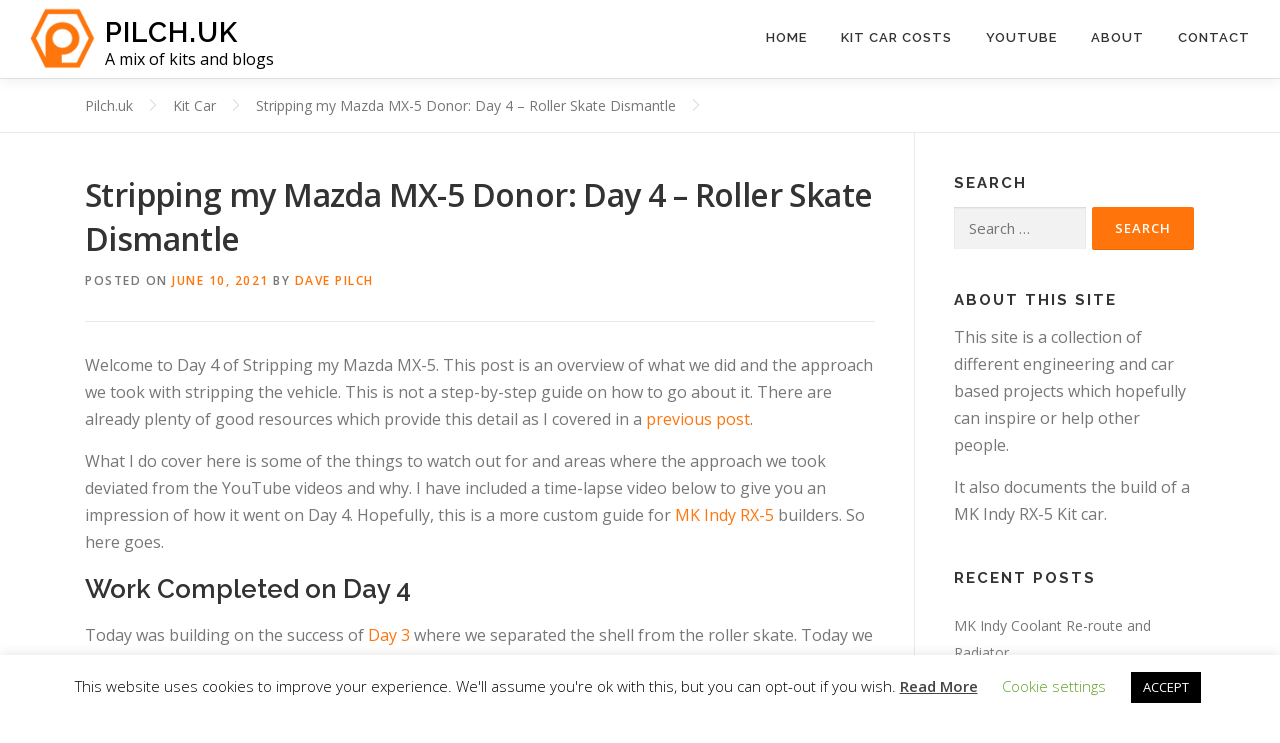

--- FILE ---
content_type: text/html; charset=UTF-8
request_url: https://pilch.uk/stripping-my-mazda-mx5-donor-roller-skate-dismantle/
body_size: 79496
content:
<!DOCTYPE html> <html lang="en-GB"> <head><script>if(navigator.userAgent.match(/MSIE|Internet Explorer/i)||navigator.userAgent.match(/Trident\/7\..*?rv:11/i)){let e=document.location.href;if(!e.match(/[?&]nonitro/)){if(e.indexOf("?")==-1){if(e.indexOf("#")==-1){document.location.href=e+"?nonitro=1"}else{document.location.href=e.replace("#","?nonitro=1#")}}else{if(e.indexOf("#")==-1){document.location.href=e+"&nonitro=1"}else{document.location.href=e.replace("#","&nonitro=1#")}}}}</script><link rel="preconnect" href="http://" /><link rel="preconnect" href="https://cdn-eodnn.nitrocdn.com" /><link rel="preconnect" href="https://www.googletagmanager.com" /><meta charset="UTF-8" /><meta name="viewport" content="width=device-width, initial-scale=1" /><meta name='robots' content='index, follow, max-image-preview:large, max-snippet:-1, max-video-preview:-1' /><title>Stripping my Mazda MX-5 Donor: Day 4 - Roller Skate Dismantle - Pilch.uk</title><meta name="description" content="Stripping my Mazda MX-5 for the donor parts to build an MK Indy RX-5. Day 4 Progress – Scrapping the shell and dismantling the roller skate." /><meta property="og:locale" content="en_GB" /><meta property="og:type" content="article" /><meta property="og:title" content="Stripping my Mazda MX-5 Donor: Day 4 - Roller Skate Dismantle - Pilch.uk" /><meta property="og:description" content="Stripping my Mazda MX-5 for the donor parts to build an MK Indy RX-5. Day 4 Progress – Scrapping the shell and dismantling the roller skate." /><meta property="og:url" content="https://pilch.uk/stripping-my-mazda-mx5-donor-roller-skate-dismantle/" /><meta property="og:site_name" content="Pilch.uk" /><meta property="article:published_time" content="2021-06-10T08:15:00+00:00" /><meta property="article:modified_time" content="2021-07-28T09:32:55+00:00" /><meta property="og:image" content="https://pilch.uk/wp-content/uploads/2021/07/20210610_141945_1-scaled.jpg" /><meta property="og:image:width" content="2560" /><meta property="og:image:height" content="1527" /><meta property="og:image:type" content="image/jpeg" /><meta name="author" content="Dave Pilch" /><meta name="twitter:card" content="summary_large_image" /><meta name="twitter:label1" content="Written by" /><meta name="twitter:data1" content="Dave Pilch" /><meta name="twitter:label2" content="Estimated reading time" /><meta name="twitter:data2" content="10 minutes" /><meta name="msapplication-TileImage" content="https://pilch.uk/wp-content/uploads/2022/01/PilchLogoTransparent-300x300.png" /><meta name="generator" content="NitroPack" /><script>var NPSH,NitroScrollHelper;NPSH=NitroScrollHelper=function(){let e=null;const o=window.sessionStorage.getItem("nitroScrollPos");function t(){let e=JSON.parse(window.sessionStorage.getItem("nitroScrollPos"))||{};if(typeof e!=="object"){e={}}e[document.URL]=window.scrollY;window.sessionStorage.setItem("nitroScrollPos",JSON.stringify(e))}window.addEventListener("scroll",function(){if(e!==null){clearTimeout(e)}e=setTimeout(t,200)},{passive:true});let r={};r.getScrollPos=()=>{if(!o){return 0}const e=JSON.parse(o);return e[document.URL]||0};r.isScrolled=()=>{return r.getScrollPos()>document.documentElement.clientHeight*.5};return r}();</script><script>(function(){var a=false;var e=document.documentElement.classList;var i=navigator.userAgent.toLowerCase();var n=["android","iphone","ipad"];var r=n.length;var o;var d=null;for(var t=0;t<r;t++){o=n[t];if(i.indexOf(o)>-1)d=o;if(e.contains(o)){a=true;e.remove(o)}}if(a&&d){e.add(d);if(d=="iphone"||d=="ipad"){e.add("ios")}}})();</script><script type="text/worker" id="nitro-web-worker">var preloadRequests=0;var remainingCount={};var baseURI="";self.onmessage=function(e){switch(e.data.cmd){case"RESOURCE_PRELOAD":var o=e.data.requestId;remainingCount[o]=0;e.data.resources.forEach(function(e){preload(e,function(o){return function(){console.log(o+" DONE: "+e);if(--remainingCount[o]==0){self.postMessage({cmd:"RESOURCE_PRELOAD",requestId:o})}}}(o));remainingCount[o]++});break;case"SET_BASEURI":baseURI=e.data.uri;break}};async function preload(e,o){if(typeof URL!=="undefined"&&baseURI){try{var a=new URL(e,baseURI);e=a.href}catch(e){console.log("Worker error: "+e.message)}}console.log("Preloading "+e);try{var n=new Request(e,{mode:"no-cors",redirect:"follow"});await fetch(n);o()}catch(a){console.log(a);var r=new XMLHttpRequest;r.responseType="blob";r.onload=o;r.onerror=o;r.open("GET",e,true);r.send()}}</script><script id="nprl">(()=>{if(window.NPRL!=undefined)return;(function(e){var t=e.prototype;t.after||(t.after=function(){var e,t=arguments,n=t.length,r=0,i=this,o=i.parentNode,a=Node,c=String,u=document;if(o!==null){while(r<n){(e=t[r])instanceof a?(i=i.nextSibling)!==null?o.insertBefore(e,i):o.appendChild(e):o.appendChild(u.createTextNode(c(e)));++r}}})})(Element);var e,t;e=t=function(){var t=false;var r=window.URL||window.webkitURL;var i=true;var o=false;var a=2;var c=null;var u=null;var d=true;var s=window.nitroGtmExcludes!=undefined;var l=s?JSON.parse(atob(window.nitroGtmExcludes)).map(e=>new RegExp(e)):[];var f;var m;var v=null;var p=null;var g=null;var h={touch:["touchmove","touchend"],default:["mousemove","click","keydown","wheel"]};var E=true;var y=[];var w=false;var b=[];var S=0;var N=0;var L=false;var T=0;var R=null;var O=false;var A=false;var C=false;var P=[];var I=[];var M=[];var k=[];var x=false;var _={};var j=new Map;var B="noModule"in HTMLScriptElement.prototype;var q=requestAnimationFrame||mozRequestAnimationFrame||webkitRequestAnimationFrame||msRequestAnimationFrame;const D="gtm.js?id=";function H(e,t){if(!_[e]){_[e]=[]}_[e].push(t)}function U(e,t){if(_[e]){var n=0,r=_[e];for(var n=0;n<r.length;n++){r[n].call(this,t)}}}function Y(){(function(e,t){var r=null;var i=function(e){r(e)};var o=null;var a={};var c=null;var u=null;var d=0;e.addEventListener(t,function(r){if(["load","DOMContentLoaded"].indexOf(t)!=-1){if(u){Q(function(){e.triggerNitroEvent(t)})}c=true}else if(t=="readystatechange"){d++;n.ogReadyState=d==1?"interactive":"complete";if(u&&u>=d){n.documentReadyState=n.ogReadyState;Q(function(){e.triggerNitroEvent(t)})}}});e.addEventListener(t+"Nitro",function(e){if(["load","DOMContentLoaded"].indexOf(t)!=-1){if(!c){e.preventDefault();e.stopImmediatePropagation()}else{}u=true}else if(t=="readystatechange"){u=n.documentReadyState=="interactive"?1:2;if(d<u){e.preventDefault();e.stopImmediatePropagation()}}});switch(t){case"load":o="onload";break;case"readystatechange":o="onreadystatechange";break;case"pageshow":o="onpageshow";break;default:o=null;break}if(o){Object.defineProperty(e,o,{get:function(){return r},set:function(n){if(typeof n!=="function"){r=null;e.removeEventListener(t+"Nitro",i)}else{if(!r){e.addEventListener(t+"Nitro",i)}r=n}}})}Object.defineProperty(e,"addEventListener"+t,{value:function(r){if(r!=t||!n.startedScriptLoading||document.currentScript&&document.currentScript.hasAttribute("nitro-exclude")){}else{arguments[0]+="Nitro"}e.ogAddEventListener.apply(e,arguments);a[arguments[1]]=arguments[0]}});Object.defineProperty(e,"removeEventListener"+t,{value:function(t){var n=a[arguments[1]];arguments[0]=n;e.ogRemoveEventListener.apply(e,arguments)}});Object.defineProperty(e,"triggerNitroEvent"+t,{value:function(t,n){n=n||e;var r=new Event(t+"Nitro",{bubbles:true});r.isNitroPack=true;Object.defineProperty(r,"type",{get:function(){return t},set:function(){}});Object.defineProperty(r,"target",{get:function(){return n},set:function(){}});e.dispatchEvent(r)}});if(typeof e.triggerNitroEvent==="undefined"){(function(){var t=e.addEventListener;var n=e.removeEventListener;Object.defineProperty(e,"ogAddEventListener",{value:t});Object.defineProperty(e,"ogRemoveEventListener",{value:n});Object.defineProperty(e,"addEventListener",{value:function(n){var r="addEventListener"+n;if(typeof e[r]!=="undefined"){e[r].apply(e,arguments)}else{t.apply(e,arguments)}},writable:true});Object.defineProperty(e,"removeEventListener",{value:function(t){var r="removeEventListener"+t;if(typeof e[r]!=="undefined"){e[r].apply(e,arguments)}else{n.apply(e,arguments)}}});Object.defineProperty(e,"triggerNitroEvent",{value:function(t,n){var r="triggerNitroEvent"+t;if(typeof e[r]!=="undefined"){e[r].apply(e,arguments)}}})})()}}).apply(null,arguments)}Y(window,"load");Y(window,"pageshow");Y(window,"DOMContentLoaded");Y(document,"DOMContentLoaded");Y(document,"readystatechange");try{var F=new Worker(r.createObjectURL(new Blob([document.getElementById("nitro-web-worker").textContent],{type:"text/javascript"})))}catch(e){var F=new Worker("data:text/javascript;base64,"+btoa(document.getElementById("nitro-web-worker").textContent))}F.onmessage=function(e){if(e.data.cmd=="RESOURCE_PRELOAD"){U(e.data.requestId,e)}};if(typeof document.baseURI!=="undefined"){F.postMessage({cmd:"SET_BASEURI",uri:document.baseURI})}var G=function(e){if(--S==0){Q(K)}};var W=function(e){e.target.removeEventListener("load",W);e.target.removeEventListener("error",W);e.target.removeEventListener("nitroTimeout",W);if(e.type!="nitroTimeout"){clearTimeout(e.target.nitroTimeout)}if(--N==0&&S==0){Q(J)}};var X=function(e){var t=e.textContent;try{var n=r.createObjectURL(new Blob([t.replace(/^(?:<!--)?(.*?)(?:-->)?$/gm,"$1")],{type:"text/javascript"}))}catch(e){var n="data:text/javascript;base64,"+btoa(t.replace(/^(?:<!--)?(.*?)(?:-->)?$/gm,"$1"))}return n};var K=function(){n.documentReadyState="interactive";document.triggerNitroEvent("readystatechange");document.triggerNitroEvent("DOMContentLoaded");if(window.pageYOffset||window.pageXOffset){window.dispatchEvent(new Event("scroll"))}A=true;Q(function(){if(N==0){Q(J)}Q($)})};var J=function(){if(!A||O)return;O=true;R.disconnect();en();n.documentReadyState="complete";document.triggerNitroEvent("readystatechange");window.triggerNitroEvent("load",document);window.triggerNitroEvent("pageshow",document);if(window.pageYOffset||window.pageXOffset||location.hash){let e=typeof history.scrollRestoration!=="undefined"&&history.scrollRestoration=="auto";if(e&&typeof NPSH!=="undefined"&&NPSH.getScrollPos()>0&&window.pageYOffset>document.documentElement.clientHeight*.5){window.scrollTo(0,NPSH.getScrollPos())}else if(location.hash){try{let e=document.querySelector(location.hash);if(e){e.scrollIntoView()}}catch(e){}}}var e=null;if(a==1){e=eo}else{e=eu}Q(e)};var Q=function(e){setTimeout(e,0)};var V=function(e){if(e.type=="touchend"||e.type=="click"){g=e}};var $=function(){if(d&&g){setTimeout(function(e){return function(){var t=function(e,t,n){var r=new Event(e,{bubbles:true,cancelable:true});if(e=="click"){r.clientX=t;r.clientY=n}else{r.touches=[{clientX:t,clientY:n}]}return r};var n;if(e.type=="touchend"){var r=e.changedTouches[0];n=document.elementFromPoint(r.clientX,r.clientY);n.dispatchEvent(t("touchstart"),r.clientX,r.clientY);n.dispatchEvent(t("touchend"),r.clientX,r.clientY);n.dispatchEvent(t("click"),r.clientX,r.clientY)}else if(e.type=="click"){n=document.elementFromPoint(e.clientX,e.clientY);n.dispatchEvent(t("click"),e.clientX,e.clientY)}}}(g),150);g=null}};var z=function(e){if(e.tagName=="SCRIPT"&&!e.hasAttribute("data-nitro-for-id")&&!e.hasAttribute("nitro-document-write")||e.tagName=="IMG"&&(e.hasAttribute("src")||e.hasAttribute("srcset"))||e.tagName=="IFRAME"&&e.hasAttribute("src")||e.tagName=="LINK"&&e.hasAttribute("href")&&e.hasAttribute("rel")&&e.getAttribute("rel")=="stylesheet"){if(e.tagName==="IFRAME"&&e.src.indexOf("about:blank")>-1){return}var t="";switch(e.tagName){case"LINK":t=e.href;break;case"IMG":if(k.indexOf(e)>-1)return;t=e.srcset||e.src;break;default:t=e.src;break}var n=e.getAttribute("type");if(!t&&e.tagName!=="SCRIPT")return;if((e.tagName=="IMG"||e.tagName=="LINK")&&(t.indexOf("data:")===0||t.indexOf("blob:")===0))return;if(e.tagName=="SCRIPT"&&n&&n!=="text/javascript"&&n!=="application/javascript"){if(n!=="module"||!B)return}if(e.tagName==="SCRIPT"){if(k.indexOf(e)>-1)return;if(e.noModule&&B){return}let t=null;if(document.currentScript){if(document.currentScript.src&&document.currentScript.src.indexOf(D)>-1){t=document.currentScript}if(document.currentScript.hasAttribute("data-nitro-gtm-id")){e.setAttribute("data-nitro-gtm-id",document.currentScript.getAttribute("data-nitro-gtm-id"))}}else if(window.nitroCurrentScript){if(window.nitroCurrentScript.src&&window.nitroCurrentScript.src.indexOf(D)>-1){t=window.nitroCurrentScript}}if(t&&s){let n=false;for(const t of l){n=e.src?t.test(e.src):t.test(e.textContent);if(n){break}}if(!n){e.type="text/googletagmanagerscript";let n=t.hasAttribute("data-nitro-gtm-id")?t.getAttribute("data-nitro-gtm-id"):t.id;if(!j.has(n)){j.set(n,[])}let r=j.get(n);r.push(e);return}}if(!e.src){if(e.textContent.length>0){e.textContent+="\n;if(document.currentScript.nitroTimeout) {clearTimeout(document.currentScript.nitroTimeout);}; setTimeout(function() { this.dispatchEvent(new Event('load')); }.bind(document.currentScript), 0);"}else{return}}else{}k.push(e)}if(!e.hasOwnProperty("nitroTimeout")){N++;e.addEventListener("load",W,true);e.addEventListener("error",W,true);e.addEventListener("nitroTimeout",W,true);e.nitroTimeout=setTimeout(function(){console.log("Resource timed out",e);e.dispatchEvent(new Event("nitroTimeout"))},5e3)}}};var Z=function(e){if(e.hasOwnProperty("nitroTimeout")&&e.nitroTimeout){clearTimeout(e.nitroTimeout);e.nitroTimeout=null;e.dispatchEvent(new Event("nitroTimeout"))}};document.documentElement.addEventListener("load",function(e){if(e.target.tagName=="SCRIPT"||e.target.tagName=="IMG"){k.push(e.target)}},true);document.documentElement.addEventListener("error",function(e){if(e.target.tagName=="SCRIPT"||e.target.tagName=="IMG"){k.push(e.target)}},true);var ee=["appendChild","replaceChild","insertBefore","prepend","append","before","after","replaceWith","insertAdjacentElement"];var et=function(){if(s){window._nitro_setTimeout=window.setTimeout;window.setTimeout=function(e,t,...n){let r=document.currentScript||window.nitroCurrentScript;if(!r||r.src&&r.src.indexOf(D)==-1){return window._nitro_setTimeout.call(window,e,t,...n)}return window._nitro_setTimeout.call(window,function(e,t){return function(...n){window.nitroCurrentScript=e;t(...n)}}(r,e),t,...n)}}ee.forEach(function(e){HTMLElement.prototype["og"+e]=HTMLElement.prototype[e];HTMLElement.prototype[e]=function(...t){if(this.parentNode||this===document.documentElement){switch(e){case"replaceChild":case"insertBefore":t.pop();break;case"insertAdjacentElement":t.shift();break}t.forEach(function(e){if(!e)return;if(e.tagName=="SCRIPT"){z(e)}else{if(e.children&&e.children.length>0){e.querySelectorAll("script").forEach(z)}}})}return this["og"+e].apply(this,arguments)}})};var en=function(){if(s&&typeof window._nitro_setTimeout==="function"){window.setTimeout=window._nitro_setTimeout}ee.forEach(function(e){HTMLElement.prototype[e]=HTMLElement.prototype["og"+e]})};var er=async function(){if(o){ef(f);ef(V);if(v){clearTimeout(v);v=null}}if(T===1){L=true;return}else if(T===0){T=-1}n.startedScriptLoading=true;Object.defineProperty(document,"readyState",{get:function(){return n.documentReadyState},set:function(){}});var e=document.documentElement;var t={attributes:true,attributeFilter:["src"],childList:true,subtree:true};R=new MutationObserver(function(e,t){e.forEach(function(e){if(e.type=="childList"&&e.addedNodes.length>0){e.addedNodes.forEach(function(e){if(!document.documentElement.contains(e)){return}if(e.tagName=="IMG"||e.tagName=="IFRAME"||e.tagName=="LINK"){z(e)}})}if(e.type=="childList"&&e.removedNodes.length>0){e.removedNodes.forEach(function(e){if(e.tagName=="IFRAME"||e.tagName=="LINK"){Z(e)}})}if(e.type=="attributes"){var t=e.target;if(!document.documentElement.contains(t)){return}if(t.tagName=="IFRAME"||t.tagName=="LINK"||t.tagName=="IMG"||t.tagName=="SCRIPT"){z(t)}}})});R.observe(e,t);if(!s){et()}await Promise.all(P);var r=b.shift();var i=null;var a=false;while(r){var c;var u=JSON.parse(atob(r.meta));var d=u.delay;if(r.type=="inline"){var l=document.getElementById(r.id);if(l){l.remove()}else{r=b.shift();continue}c=X(l);if(c===false){r=b.shift();continue}}else{c=r.src}if(!a&&r.type!="inline"&&(typeof u.attributes.async!="undefined"||typeof u.attributes.defer!="undefined")){if(i===null){i=r}else if(i===r){a=true}if(!a){b.push(r);r=b.shift();continue}}var m=document.createElement("script");m.src=c;m.setAttribute("data-nitro-for-id",r.id);for(var p in u.attributes){try{if(u.attributes[p]===false){m.setAttribute(p,"")}else{m.setAttribute(p,u.attributes[p])}}catch(e){console.log("Error while setting script attribute",m,e)}}m.async=false;if(u.canonicalLink!=""&&Object.getOwnPropertyDescriptor(m,"src")?.configurable!==false){(e=>{Object.defineProperty(m,"src",{get:function(){return e.canonicalLink},set:function(){}})})(u)}if(d){setTimeout((function(e,t){var n=document.querySelector("[data-nitro-marker-id='"+t+"']");if(n){n.after(e)}else{document.head.appendChild(e)}}).bind(null,m,r.id),d)}else{m.addEventListener("load",G);m.addEventListener("error",G);if(!m.noModule||!B){S++}var g=document.querySelector("[data-nitro-marker-id='"+r.id+"']");if(g){Q(function(e,t){return function(){e.after(t)}}(g,m))}else{Q(function(e){return function(){document.head.appendChild(e)}}(m))}}r=b.shift()}};var ei=function(){var e=document.getElementById("nitro-deferred-styles");var t=document.createElement("div");t.innerHTML=e.textContent;return t};var eo=async function(e){isPreload=e&&e.type=="NitroPreload";if(!isPreload){T=-1;E=false;if(o){ef(f);ef(V);if(v){clearTimeout(v);v=null}}}if(w===false){var t=ei();let e=t.querySelectorAll('style,link[rel="stylesheet"]');w=e.length;if(w){let e=document.getElementById("nitro-deferred-styles-marker");e.replaceWith.apply(e,t.childNodes)}else if(isPreload){Q(ed)}else{es()}}else if(w===0&&!isPreload){es()}};var ea=function(){var e=ei();var t=e.childNodes;var n;var r=[];for(var i=0;i<t.length;i++){n=t[i];if(n.href){r.push(n.href)}}var o="css-preload";H(o,function(e){eo(new Event("NitroPreload"))});if(r.length){F.postMessage({cmd:"RESOURCE_PRELOAD",resources:r,requestId:o})}else{Q(function(){U(o)})}};var ec=function(){if(T===-1)return;T=1;var e=[];var t,n;for(var r=0;r<b.length;r++){t=b[r];if(t.type!="inline"){if(t.src){n=JSON.parse(atob(t.meta));if(n.delay)continue;if(n.attributes.type&&n.attributes.type=="module"&&!B)continue;e.push(t.src)}}}if(e.length){var i="js-preload";H(i,function(e){T=2;if(L){Q(er)}});F.postMessage({cmd:"RESOURCE_PRELOAD",resources:e,requestId:i})}};var eu=function(){while(I.length){style=I.shift();if(style.hasAttribute("nitropack-onload")){style.setAttribute("onload",style.getAttribute("nitropack-onload"));Q(function(e){return function(){e.dispatchEvent(new Event("load"))}}(style))}}while(M.length){style=M.shift();if(style.hasAttribute("nitropack-onerror")){style.setAttribute("onerror",style.getAttribute("nitropack-onerror"));Q(function(e){return function(){e.dispatchEvent(new Event("error"))}}(style))}}};var ed=function(){if(!x){if(i){Q(function(){var e=document.getElementById("nitro-critical-css");if(e){e.remove()}})}x=true;onStylesLoadEvent=new Event("NitroStylesLoaded");onStylesLoadEvent.isNitroPack=true;window.dispatchEvent(onStylesLoadEvent)}};var es=function(){if(a==2){Q(er)}else{eu()}};var el=function(e){m.forEach(function(t){document.addEventListener(t,e,true)})};var ef=function(e){m.forEach(function(t){document.removeEventListener(t,e,true)})};if(s){et()}return{setAutoRemoveCriticalCss:function(e){i=e},registerScript:function(e,t,n){b.push({type:"remote",src:e,id:t,meta:n})},registerInlineScript:function(e,t){b.push({type:"inline",id:e,meta:t})},registerStyle:function(e,t,n){y.push({href:e,rel:t,media:n})},onLoadStyle:function(e){I.push(e);if(w!==false&&--w==0){Q(ed);if(E){E=false}else{es()}}},onErrorStyle:function(e){M.push(e);if(w!==false&&--w==0){Q(ed);if(E){E=false}else{es()}}},loadJs:function(e,t){if(!e.src){var n=X(e);if(n!==false){e.src=n;e.textContent=""}}if(t){Q(function(e,t){return function(){e.after(t)}}(t,e))}else{Q(function(e){return function(){document.head.appendChild(e)}}(e))}},loadQueuedResources:async function(){window.dispatchEvent(new Event("NitroBootStart"));if(p){clearTimeout(p);p=null}window.removeEventListener("load",e.loadQueuedResources);f=a==1?er:eo;if(!o||g){Q(f)}else{if(navigator.userAgent.indexOf(" Edge/")==-1){ea();H("css-preload",ec)}el(f);if(u){if(c){v=setTimeout(f,c)}}else{}}},fontPreload:function(e){var t="critical-fonts";H(t,function(e){document.getElementById("nitro-critical-fonts").type="text/css"});F.postMessage({cmd:"RESOURCE_PRELOAD",resources:e,requestId:t})},boot:function(){if(t)return;t=true;C=typeof NPSH!=="undefined"&&NPSH.isScrolled();let n=document.prerendering;if(location.hash||C||n){o=false}m=h.default.concat(h.touch);p=setTimeout(e.loadQueuedResources,1500);el(V);if(C){e.loadQueuedResources()}else{window.addEventListener("load",e.loadQueuedResources)}},addPrerequisite:function(e){P.push(e)},getTagManagerNodes:function(e){if(!e)return j;return j.get(e)??[]}}}();var n,r;n=r=function(){var t=document.write;return{documentWrite:function(n,r){if(n&&n.hasAttribute("nitro-exclude")){return t.call(document,r)}var i=null;if(n.documentWriteContainer){i=n.documentWriteContainer}else{i=document.createElement("span");n.documentWriteContainer=i}var o=null;if(n){if(n.hasAttribute("data-nitro-for-id")){o=document.querySelector('template[data-nitro-marker-id="'+n.getAttribute("data-nitro-for-id")+'"]')}else{o=n}}i.innerHTML+=r;i.querySelectorAll("script").forEach(function(e){e.setAttribute("nitro-document-write","")});if(!i.parentNode){if(o){o.parentNode.insertBefore(i,o)}else{document.body.appendChild(i)}}var a=document.createElement("span");a.innerHTML=r;var c=a.querySelectorAll("script");if(c.length){c.forEach(function(t){var n=t.getAttributeNames();var r=document.createElement("script");n.forEach(function(e){r.setAttribute(e,t.getAttribute(e))});r.async=false;if(!t.src&&t.textContent){r.textContent=t.textContent}e.loadJs(r,o)})}},TrustLogo:function(e,t){var n=document.getElementById(e);var r=document.createElement("img");r.src=t;n.parentNode.insertBefore(r,n)},documentReadyState:"loading",ogReadyState:document.readyState,startedScriptLoading:false,loadScriptDelayed:function(e,t){setTimeout(function(){var t=document.createElement("script");t.src=e;document.head.appendChild(t)},t)}}}();document.write=function(e){n.documentWrite(document.currentScript,e)};document.writeln=function(e){n.documentWrite(document.currentScript,e+"\n")};window.NPRL=e;window.NitroResourceLoader=t;window.NPh=n;window.NitroPackHelper=r})();</script><template id="nitro-deferred-styles-marker"></template><style id="nitro-fonts">@font-face{font-family:"Font Awesome 5 Brands";font-display:swap;font-weight:400;src:url("https://cdn-eodnn.nitrocdn.com/CZQpNQoedYNimUqBMxNRHYdBKCTdpaBp/assets/static/source/rev-0f95f67/pilch.uk/wp-content/themes/onepress/assets/fontawesome-v6/webfonts/fa-brands-400.woff2") format("woff2")}@font-face{font-family:"Font Awesome 5 Free";font-display:swap;font-weight:900;src:url("https://cdn-eodnn.nitrocdn.com/CZQpNQoedYNimUqBMxNRHYdBKCTdpaBp/assets/static/source/rev-0f95f67/pilch.uk/wp-content/themes/onepress/assets/fontawesome-v6/webfonts/fa-solid-900.woff2") format("woff2")}@font-face{font-family:"Font Awesome 5 Free";font-display:swap;font-weight:400;src:url("https://cdn-eodnn.nitrocdn.com/CZQpNQoedYNimUqBMxNRHYdBKCTdpaBp/assets/static/source/rev-0f95f67/pilch.uk/wp-content/themes/onepress/assets/fontawesome-v6/webfonts/fa-regular-400.woff2") format("woff2")}@font-face{font-family:"Open Sans";font-style:italic;font-weight:300;font-stretch:100%;font-display:swap;src:url("https://fonts.gstatic.com/s/opensans/v44/memtYaGs126MiZpBA-UFUIcVXSCEkx2cmqvXlWqWtE6FxZCJgvAQ.woff2") format("woff2");unicode-range:U+0460-052F,U+1C80-1C8A,U+20B4,U+2DE0-2DFF,U+A640-A69F,U+FE2E-FE2F}@font-face{font-family:"Open Sans";font-style:italic;font-weight:300;font-stretch:100%;font-display:swap;src:url("https://fonts.gstatic.com/s/opensans/v44/memtYaGs126MiZpBA-UFUIcVXSCEkx2cmqvXlWqWvU6FxZCJgvAQ.woff2") format("woff2");unicode-range:U+0301,U+0400-045F,U+0490-0491,U+04B0-04B1,U+2116}@font-face{font-family:"Open Sans";font-style:italic;font-weight:300;font-stretch:100%;font-display:swap;src:url("https://fonts.gstatic.com/s/opensans/v44/memtYaGs126MiZpBA-UFUIcVXSCEkx2cmqvXlWqWtU6FxZCJgvAQ.woff2") format("woff2");unicode-range:U+1F00-1FFF}@font-face{font-family:"Open Sans";font-style:italic;font-weight:300;font-stretch:100%;font-display:swap;src:url("https://fonts.gstatic.com/s/opensans/v44/memtYaGs126MiZpBA-UFUIcVXSCEkx2cmqvXlWqWuk6FxZCJgvAQ.woff2") format("woff2");unicode-range:U+0370-0377,U+037A-037F,U+0384-038A,U+038C,U+038E-03A1,U+03A3-03FF}@font-face{font-family:"Open Sans";font-style:italic;font-weight:300;font-stretch:100%;font-display:swap;src:url("https://fonts.gstatic.com/s/opensans/v44/memtYaGs126MiZpBA-UFUIcVXSCEkx2cmqvXlWqWu06FxZCJgvAQ.woff2") format("woff2");unicode-range:U+0307-0308,U+0590-05FF,U+200C-2010,U+20AA,U+25CC,U+FB1D-FB4F}@font-face{font-family:"Open Sans";font-style:italic;font-weight:300;font-stretch:100%;font-display:swap;src:url("https://fonts.gstatic.com/s/opensans/v44/memtYaGs126MiZpBA-UFUIcVXSCEkx2cmqvXlWqWxU6FxZCJgvAQ.woff2") format("woff2");unicode-range:U+0302-0303,U+0305,U+0307-0308,U+0310,U+0312,U+0315,U+031A,U+0326-0327,U+032C,U+032F-0330,U+0332-0333,U+0338,U+033A,U+0346,U+034D,U+0391-03A1,U+03A3-03A9,U+03B1-03C9,U+03D1,U+03D5-03D6,U+03F0-03F1,U+03F4-03F5,U+2016-2017,U+2034-2038,U+203C,U+2040,U+2043,U+2047,U+2050,U+2057,U+205F,U+2070-2071,U+2074-208E,U+2090-209C,U+20D0-20DC,U+20E1,U+20E5-20EF,U+2100-2112,U+2114-2115,U+2117-2121,U+2123-214F,U+2190,U+2192,U+2194-21AE,U+21B0-21E5,U+21F1-21F2,U+21F4-2211,U+2213-2214,U+2216-22FF,U+2308-230B,U+2310,U+2319,U+231C-2321,U+2336-237A,U+237C,U+2395,U+239B-23B7,U+23D0,U+23DC-23E1,U+2474-2475,U+25AF,U+25B3,U+25B7,U+25BD,U+25C1,U+25CA,U+25CC,U+25FB,U+266D-266F,U+27C0-27FF,U+2900-2AFF,U+2B0E-2B11,U+2B30-2B4C,U+2BFE,U+3030,U+FF5B,U+FF5D,U+1D400-1D7FF,U+1EE00-1EEFF}@font-face{font-family:"Open Sans";font-style:italic;font-weight:300;font-stretch:100%;font-display:swap;src:url("https://fonts.gstatic.com/s/opensans/v44/memtYaGs126MiZpBA-UFUIcVXSCEkx2cmqvXlWqW106FxZCJgvAQ.woff2") format("woff2");unicode-range:U+0001-000C,U+000E-001F,U+007F-009F,U+20DD-20E0,U+20E2-20E4,U+2150-218F,U+2190,U+2192,U+2194-2199,U+21AF,U+21E6-21F0,U+21F3,U+2218-2219,U+2299,U+22C4-22C6,U+2300-243F,U+2440-244A,U+2460-24FF,U+25A0-27BF,U+2800-28FF,U+2921-2922,U+2981,U+29BF,U+29EB,U+2B00-2BFF,U+4DC0-4DFF,U+FFF9-FFFB,U+10140-1018E,U+10190-1019C,U+101A0,U+101D0-101FD,U+102E0-102FB,U+10E60-10E7E,U+1D2C0-1D2D3,U+1D2E0-1D37F,U+1F000-1F0FF,U+1F100-1F1AD,U+1F1E6-1F1FF,U+1F30D-1F30F,U+1F315,U+1F31C,U+1F31E,U+1F320-1F32C,U+1F336,U+1F378,U+1F37D,U+1F382,U+1F393-1F39F,U+1F3A7-1F3A8,U+1F3AC-1F3AF,U+1F3C2,U+1F3C4-1F3C6,U+1F3CA-1F3CE,U+1F3D4-1F3E0,U+1F3ED,U+1F3F1-1F3F3,U+1F3F5-1F3F7,U+1F408,U+1F415,U+1F41F,U+1F426,U+1F43F,U+1F441-1F442,U+1F444,U+1F446-1F449,U+1F44C-1F44E,U+1F453,U+1F46A,U+1F47D,U+1F4A3,U+1F4B0,U+1F4B3,U+1F4B9,U+1F4BB,U+1F4BF,U+1F4C8-1F4CB,U+1F4D6,U+1F4DA,U+1F4DF,U+1F4E3-1F4E6,U+1F4EA-1F4ED,U+1F4F7,U+1F4F9-1F4FB,U+1F4FD-1F4FE,U+1F503,U+1F507-1F50B,U+1F50D,U+1F512-1F513,U+1F53E-1F54A,U+1F54F-1F5FA,U+1F610,U+1F650-1F67F,U+1F687,U+1F68D,U+1F691,U+1F694,U+1F698,U+1F6AD,U+1F6B2,U+1F6B9-1F6BA,U+1F6BC,U+1F6C6-1F6CF,U+1F6D3-1F6D7,U+1F6E0-1F6EA,U+1F6F0-1F6F3,U+1F6F7-1F6FC,U+1F700-1F7FF,U+1F800-1F80B,U+1F810-1F847,U+1F850-1F859,U+1F860-1F887,U+1F890-1F8AD,U+1F8B0-1F8BB,U+1F8C0-1F8C1,U+1F900-1F90B,U+1F93B,U+1F946,U+1F984,U+1F996,U+1F9E9,U+1FA00-1FA6F,U+1FA70-1FA7C,U+1FA80-1FA89,U+1FA8F-1FAC6,U+1FACE-1FADC,U+1FADF-1FAE9,U+1FAF0-1FAF8,U+1FB00-1FBFF}@font-face{font-family:"Open Sans";font-style:italic;font-weight:300;font-stretch:100%;font-display:swap;src:url("https://fonts.gstatic.com/s/opensans/v44/memtYaGs126MiZpBA-UFUIcVXSCEkx2cmqvXlWqWtk6FxZCJgvAQ.woff2") format("woff2");unicode-range:U+0102-0103,U+0110-0111,U+0128-0129,U+0168-0169,U+01A0-01A1,U+01AF-01B0,U+0300-0301,U+0303-0304,U+0308-0309,U+0323,U+0329,U+1EA0-1EF9,U+20AB}@font-face{font-family:"Open Sans";font-style:italic;font-weight:300;font-stretch:100%;font-display:swap;src:url("https://fonts.gstatic.com/s/opensans/v44/memtYaGs126MiZpBA-UFUIcVXSCEkx2cmqvXlWqWt06FxZCJgvAQ.woff2") format("woff2");unicode-range:U+0100-02BA,U+02BD-02C5,U+02C7-02CC,U+02CE-02D7,U+02DD-02FF,U+0304,U+0308,U+0329,U+1D00-1DBF,U+1E00-1E9F,U+1EF2-1EFF,U+2020,U+20A0-20AB,U+20AD-20C0,U+2113,U+2C60-2C7F,U+A720-A7FF}@font-face{font-family:"Open Sans";font-style:italic;font-weight:300;font-stretch:100%;font-display:swap;src:url("https://fonts.gstatic.com/s/opensans/v44/memtYaGs126MiZpBA-UFUIcVXSCEkx2cmqvXlWqWuU6FxZCJgg.woff2") format("woff2");unicode-range:U+0000-00FF,U+0131,U+0152-0153,U+02BB-02BC,U+02C6,U+02DA,U+02DC,U+0304,U+0308,U+0329,U+2000-206F,U+20AC,U+2122,U+2191,U+2193,U+2212,U+2215,U+FEFF,U+FFFD}@font-face{font-family:"Open Sans";font-style:italic;font-weight:400;font-stretch:100%;font-display:swap;src:url("https://fonts.gstatic.com/s/opensans/v44/memtYaGs126MiZpBA-UFUIcVXSCEkx2cmqvXlWqWtE6FxZCJgvAQ.woff2") format("woff2");unicode-range:U+0460-052F,U+1C80-1C8A,U+20B4,U+2DE0-2DFF,U+A640-A69F,U+FE2E-FE2F}@font-face{font-family:"Open Sans";font-style:italic;font-weight:400;font-stretch:100%;font-display:swap;src:url("https://fonts.gstatic.com/s/opensans/v44/memtYaGs126MiZpBA-UFUIcVXSCEkx2cmqvXlWqWvU6FxZCJgvAQ.woff2") format("woff2");unicode-range:U+0301,U+0400-045F,U+0490-0491,U+04B0-04B1,U+2116}@font-face{font-family:"Open Sans";font-style:italic;font-weight:400;font-stretch:100%;font-display:swap;src:url("https://fonts.gstatic.com/s/opensans/v44/memtYaGs126MiZpBA-UFUIcVXSCEkx2cmqvXlWqWtU6FxZCJgvAQ.woff2") format("woff2");unicode-range:U+1F00-1FFF}@font-face{font-family:"Open Sans";font-style:italic;font-weight:400;font-stretch:100%;font-display:swap;src:url("https://fonts.gstatic.com/s/opensans/v44/memtYaGs126MiZpBA-UFUIcVXSCEkx2cmqvXlWqWuk6FxZCJgvAQ.woff2") format("woff2");unicode-range:U+0370-0377,U+037A-037F,U+0384-038A,U+038C,U+038E-03A1,U+03A3-03FF}@font-face{font-family:"Open Sans";font-style:italic;font-weight:400;font-stretch:100%;font-display:swap;src:url("https://fonts.gstatic.com/s/opensans/v44/memtYaGs126MiZpBA-UFUIcVXSCEkx2cmqvXlWqWu06FxZCJgvAQ.woff2") format("woff2");unicode-range:U+0307-0308,U+0590-05FF,U+200C-2010,U+20AA,U+25CC,U+FB1D-FB4F}@font-face{font-family:"Open Sans";font-style:italic;font-weight:400;font-stretch:100%;font-display:swap;src:url("https://fonts.gstatic.com/s/opensans/v44/memtYaGs126MiZpBA-UFUIcVXSCEkx2cmqvXlWqWxU6FxZCJgvAQ.woff2") format("woff2");unicode-range:U+0302-0303,U+0305,U+0307-0308,U+0310,U+0312,U+0315,U+031A,U+0326-0327,U+032C,U+032F-0330,U+0332-0333,U+0338,U+033A,U+0346,U+034D,U+0391-03A1,U+03A3-03A9,U+03B1-03C9,U+03D1,U+03D5-03D6,U+03F0-03F1,U+03F4-03F5,U+2016-2017,U+2034-2038,U+203C,U+2040,U+2043,U+2047,U+2050,U+2057,U+205F,U+2070-2071,U+2074-208E,U+2090-209C,U+20D0-20DC,U+20E1,U+20E5-20EF,U+2100-2112,U+2114-2115,U+2117-2121,U+2123-214F,U+2190,U+2192,U+2194-21AE,U+21B0-21E5,U+21F1-21F2,U+21F4-2211,U+2213-2214,U+2216-22FF,U+2308-230B,U+2310,U+2319,U+231C-2321,U+2336-237A,U+237C,U+2395,U+239B-23B7,U+23D0,U+23DC-23E1,U+2474-2475,U+25AF,U+25B3,U+25B7,U+25BD,U+25C1,U+25CA,U+25CC,U+25FB,U+266D-266F,U+27C0-27FF,U+2900-2AFF,U+2B0E-2B11,U+2B30-2B4C,U+2BFE,U+3030,U+FF5B,U+FF5D,U+1D400-1D7FF,U+1EE00-1EEFF}@font-face{font-family:"Open Sans";font-style:italic;font-weight:400;font-stretch:100%;font-display:swap;src:url("https://fonts.gstatic.com/s/opensans/v44/memtYaGs126MiZpBA-UFUIcVXSCEkx2cmqvXlWqW106FxZCJgvAQ.woff2") format("woff2");unicode-range:U+0001-000C,U+000E-001F,U+007F-009F,U+20DD-20E0,U+20E2-20E4,U+2150-218F,U+2190,U+2192,U+2194-2199,U+21AF,U+21E6-21F0,U+21F3,U+2218-2219,U+2299,U+22C4-22C6,U+2300-243F,U+2440-244A,U+2460-24FF,U+25A0-27BF,U+2800-28FF,U+2921-2922,U+2981,U+29BF,U+29EB,U+2B00-2BFF,U+4DC0-4DFF,U+FFF9-FFFB,U+10140-1018E,U+10190-1019C,U+101A0,U+101D0-101FD,U+102E0-102FB,U+10E60-10E7E,U+1D2C0-1D2D3,U+1D2E0-1D37F,U+1F000-1F0FF,U+1F100-1F1AD,U+1F1E6-1F1FF,U+1F30D-1F30F,U+1F315,U+1F31C,U+1F31E,U+1F320-1F32C,U+1F336,U+1F378,U+1F37D,U+1F382,U+1F393-1F39F,U+1F3A7-1F3A8,U+1F3AC-1F3AF,U+1F3C2,U+1F3C4-1F3C6,U+1F3CA-1F3CE,U+1F3D4-1F3E0,U+1F3ED,U+1F3F1-1F3F3,U+1F3F5-1F3F7,U+1F408,U+1F415,U+1F41F,U+1F426,U+1F43F,U+1F441-1F442,U+1F444,U+1F446-1F449,U+1F44C-1F44E,U+1F453,U+1F46A,U+1F47D,U+1F4A3,U+1F4B0,U+1F4B3,U+1F4B9,U+1F4BB,U+1F4BF,U+1F4C8-1F4CB,U+1F4D6,U+1F4DA,U+1F4DF,U+1F4E3-1F4E6,U+1F4EA-1F4ED,U+1F4F7,U+1F4F9-1F4FB,U+1F4FD-1F4FE,U+1F503,U+1F507-1F50B,U+1F50D,U+1F512-1F513,U+1F53E-1F54A,U+1F54F-1F5FA,U+1F610,U+1F650-1F67F,U+1F687,U+1F68D,U+1F691,U+1F694,U+1F698,U+1F6AD,U+1F6B2,U+1F6B9-1F6BA,U+1F6BC,U+1F6C6-1F6CF,U+1F6D3-1F6D7,U+1F6E0-1F6EA,U+1F6F0-1F6F3,U+1F6F7-1F6FC,U+1F700-1F7FF,U+1F800-1F80B,U+1F810-1F847,U+1F850-1F859,U+1F860-1F887,U+1F890-1F8AD,U+1F8B0-1F8BB,U+1F8C0-1F8C1,U+1F900-1F90B,U+1F93B,U+1F946,U+1F984,U+1F996,U+1F9E9,U+1FA00-1FA6F,U+1FA70-1FA7C,U+1FA80-1FA89,U+1FA8F-1FAC6,U+1FACE-1FADC,U+1FADF-1FAE9,U+1FAF0-1FAF8,U+1FB00-1FBFF}@font-face{font-family:"Open Sans";font-style:italic;font-weight:400;font-stretch:100%;font-display:swap;src:url("https://fonts.gstatic.com/s/opensans/v44/memtYaGs126MiZpBA-UFUIcVXSCEkx2cmqvXlWqWtk6FxZCJgvAQ.woff2") format("woff2");unicode-range:U+0102-0103,U+0110-0111,U+0128-0129,U+0168-0169,U+01A0-01A1,U+01AF-01B0,U+0300-0301,U+0303-0304,U+0308-0309,U+0323,U+0329,U+1EA0-1EF9,U+20AB}@font-face{font-family:"Open Sans";font-style:italic;font-weight:400;font-stretch:100%;font-display:swap;src:url("https://fonts.gstatic.com/s/opensans/v44/memtYaGs126MiZpBA-UFUIcVXSCEkx2cmqvXlWqWt06FxZCJgvAQ.woff2") format("woff2");unicode-range:U+0100-02BA,U+02BD-02C5,U+02C7-02CC,U+02CE-02D7,U+02DD-02FF,U+0304,U+0308,U+0329,U+1D00-1DBF,U+1E00-1E9F,U+1EF2-1EFF,U+2020,U+20A0-20AB,U+20AD-20C0,U+2113,U+2C60-2C7F,U+A720-A7FF}@font-face{font-family:"Open Sans";font-style:italic;font-weight:400;font-stretch:100%;font-display:swap;src:url("https://fonts.gstatic.com/s/opensans/v44/memtYaGs126MiZpBA-UFUIcVXSCEkx2cmqvXlWqWuU6FxZCJgg.woff2") format("woff2");unicode-range:U+0000-00FF,U+0131,U+0152-0153,U+02BB-02BC,U+02C6,U+02DA,U+02DC,U+0304,U+0308,U+0329,U+2000-206F,U+20AC,U+2122,U+2191,U+2193,U+2212,U+2215,U+FEFF,U+FFFD}@font-face{font-family:"Open Sans";font-style:italic;font-weight:600;font-stretch:100%;font-display:swap;src:url("https://fonts.gstatic.com/s/opensans/v44/memtYaGs126MiZpBA-UFUIcVXSCEkx2cmqvXlWqWtE6FxZCJgvAQ.woff2") format("woff2");unicode-range:U+0460-052F,U+1C80-1C8A,U+20B4,U+2DE0-2DFF,U+A640-A69F,U+FE2E-FE2F}@font-face{font-family:"Open Sans";font-style:italic;font-weight:600;font-stretch:100%;font-display:swap;src:url("https://fonts.gstatic.com/s/opensans/v44/memtYaGs126MiZpBA-UFUIcVXSCEkx2cmqvXlWqWvU6FxZCJgvAQ.woff2") format("woff2");unicode-range:U+0301,U+0400-045F,U+0490-0491,U+04B0-04B1,U+2116}@font-face{font-family:"Open Sans";font-style:italic;font-weight:600;font-stretch:100%;font-display:swap;src:url("https://fonts.gstatic.com/s/opensans/v44/memtYaGs126MiZpBA-UFUIcVXSCEkx2cmqvXlWqWtU6FxZCJgvAQ.woff2") format("woff2");unicode-range:U+1F00-1FFF}@font-face{font-family:"Open Sans";font-style:italic;font-weight:600;font-stretch:100%;font-display:swap;src:url("https://fonts.gstatic.com/s/opensans/v44/memtYaGs126MiZpBA-UFUIcVXSCEkx2cmqvXlWqWuk6FxZCJgvAQ.woff2") format("woff2");unicode-range:U+0370-0377,U+037A-037F,U+0384-038A,U+038C,U+038E-03A1,U+03A3-03FF}@font-face{font-family:"Open Sans";font-style:italic;font-weight:600;font-stretch:100%;font-display:swap;src:url("https://fonts.gstatic.com/s/opensans/v44/memtYaGs126MiZpBA-UFUIcVXSCEkx2cmqvXlWqWu06FxZCJgvAQ.woff2") format("woff2");unicode-range:U+0307-0308,U+0590-05FF,U+200C-2010,U+20AA,U+25CC,U+FB1D-FB4F}@font-face{font-family:"Open Sans";font-style:italic;font-weight:600;font-stretch:100%;font-display:swap;src:url("https://fonts.gstatic.com/s/opensans/v44/memtYaGs126MiZpBA-UFUIcVXSCEkx2cmqvXlWqWxU6FxZCJgvAQ.woff2") format("woff2");unicode-range:U+0302-0303,U+0305,U+0307-0308,U+0310,U+0312,U+0315,U+031A,U+0326-0327,U+032C,U+032F-0330,U+0332-0333,U+0338,U+033A,U+0346,U+034D,U+0391-03A1,U+03A3-03A9,U+03B1-03C9,U+03D1,U+03D5-03D6,U+03F0-03F1,U+03F4-03F5,U+2016-2017,U+2034-2038,U+203C,U+2040,U+2043,U+2047,U+2050,U+2057,U+205F,U+2070-2071,U+2074-208E,U+2090-209C,U+20D0-20DC,U+20E1,U+20E5-20EF,U+2100-2112,U+2114-2115,U+2117-2121,U+2123-214F,U+2190,U+2192,U+2194-21AE,U+21B0-21E5,U+21F1-21F2,U+21F4-2211,U+2213-2214,U+2216-22FF,U+2308-230B,U+2310,U+2319,U+231C-2321,U+2336-237A,U+237C,U+2395,U+239B-23B7,U+23D0,U+23DC-23E1,U+2474-2475,U+25AF,U+25B3,U+25B7,U+25BD,U+25C1,U+25CA,U+25CC,U+25FB,U+266D-266F,U+27C0-27FF,U+2900-2AFF,U+2B0E-2B11,U+2B30-2B4C,U+2BFE,U+3030,U+FF5B,U+FF5D,U+1D400-1D7FF,U+1EE00-1EEFF}@font-face{font-family:"Open Sans";font-style:italic;font-weight:600;font-stretch:100%;font-display:swap;src:url("https://fonts.gstatic.com/s/opensans/v44/memtYaGs126MiZpBA-UFUIcVXSCEkx2cmqvXlWqW106FxZCJgvAQ.woff2") format("woff2");unicode-range:U+0001-000C,U+000E-001F,U+007F-009F,U+20DD-20E0,U+20E2-20E4,U+2150-218F,U+2190,U+2192,U+2194-2199,U+21AF,U+21E6-21F0,U+21F3,U+2218-2219,U+2299,U+22C4-22C6,U+2300-243F,U+2440-244A,U+2460-24FF,U+25A0-27BF,U+2800-28FF,U+2921-2922,U+2981,U+29BF,U+29EB,U+2B00-2BFF,U+4DC0-4DFF,U+FFF9-FFFB,U+10140-1018E,U+10190-1019C,U+101A0,U+101D0-101FD,U+102E0-102FB,U+10E60-10E7E,U+1D2C0-1D2D3,U+1D2E0-1D37F,U+1F000-1F0FF,U+1F100-1F1AD,U+1F1E6-1F1FF,U+1F30D-1F30F,U+1F315,U+1F31C,U+1F31E,U+1F320-1F32C,U+1F336,U+1F378,U+1F37D,U+1F382,U+1F393-1F39F,U+1F3A7-1F3A8,U+1F3AC-1F3AF,U+1F3C2,U+1F3C4-1F3C6,U+1F3CA-1F3CE,U+1F3D4-1F3E0,U+1F3ED,U+1F3F1-1F3F3,U+1F3F5-1F3F7,U+1F408,U+1F415,U+1F41F,U+1F426,U+1F43F,U+1F441-1F442,U+1F444,U+1F446-1F449,U+1F44C-1F44E,U+1F453,U+1F46A,U+1F47D,U+1F4A3,U+1F4B0,U+1F4B3,U+1F4B9,U+1F4BB,U+1F4BF,U+1F4C8-1F4CB,U+1F4D6,U+1F4DA,U+1F4DF,U+1F4E3-1F4E6,U+1F4EA-1F4ED,U+1F4F7,U+1F4F9-1F4FB,U+1F4FD-1F4FE,U+1F503,U+1F507-1F50B,U+1F50D,U+1F512-1F513,U+1F53E-1F54A,U+1F54F-1F5FA,U+1F610,U+1F650-1F67F,U+1F687,U+1F68D,U+1F691,U+1F694,U+1F698,U+1F6AD,U+1F6B2,U+1F6B9-1F6BA,U+1F6BC,U+1F6C6-1F6CF,U+1F6D3-1F6D7,U+1F6E0-1F6EA,U+1F6F0-1F6F3,U+1F6F7-1F6FC,U+1F700-1F7FF,U+1F800-1F80B,U+1F810-1F847,U+1F850-1F859,U+1F860-1F887,U+1F890-1F8AD,U+1F8B0-1F8BB,U+1F8C0-1F8C1,U+1F900-1F90B,U+1F93B,U+1F946,U+1F984,U+1F996,U+1F9E9,U+1FA00-1FA6F,U+1FA70-1FA7C,U+1FA80-1FA89,U+1FA8F-1FAC6,U+1FACE-1FADC,U+1FADF-1FAE9,U+1FAF0-1FAF8,U+1FB00-1FBFF}@font-face{font-family:"Open Sans";font-style:italic;font-weight:600;font-stretch:100%;font-display:swap;src:url("https://fonts.gstatic.com/s/opensans/v44/memtYaGs126MiZpBA-UFUIcVXSCEkx2cmqvXlWqWtk6FxZCJgvAQ.woff2") format("woff2");unicode-range:U+0102-0103,U+0110-0111,U+0128-0129,U+0168-0169,U+01A0-01A1,U+01AF-01B0,U+0300-0301,U+0303-0304,U+0308-0309,U+0323,U+0329,U+1EA0-1EF9,U+20AB}@font-face{font-family:"Open Sans";font-style:italic;font-weight:600;font-stretch:100%;font-display:swap;src:url("https://fonts.gstatic.com/s/opensans/v44/memtYaGs126MiZpBA-UFUIcVXSCEkx2cmqvXlWqWt06FxZCJgvAQ.woff2") format("woff2");unicode-range:U+0100-02BA,U+02BD-02C5,U+02C7-02CC,U+02CE-02D7,U+02DD-02FF,U+0304,U+0308,U+0329,U+1D00-1DBF,U+1E00-1E9F,U+1EF2-1EFF,U+2020,U+20A0-20AB,U+20AD-20C0,U+2113,U+2C60-2C7F,U+A720-A7FF}@font-face{font-family:"Open Sans";font-style:italic;font-weight:600;font-stretch:100%;font-display:swap;src:url("https://fonts.gstatic.com/s/opensans/v44/memtYaGs126MiZpBA-UFUIcVXSCEkx2cmqvXlWqWuU6FxZCJgg.woff2") format("woff2");unicode-range:U+0000-00FF,U+0131,U+0152-0153,U+02BB-02BC,U+02C6,U+02DA,U+02DC,U+0304,U+0308,U+0329,U+2000-206F,U+20AC,U+2122,U+2191,U+2193,U+2212,U+2215,U+FEFF,U+FFFD}@font-face{font-family:"Open Sans";font-style:italic;font-weight:700;font-stretch:100%;font-display:swap;src:url("https://fonts.gstatic.com/s/opensans/v44/memtYaGs126MiZpBA-UFUIcVXSCEkx2cmqvXlWqWtE6FxZCJgvAQ.woff2") format("woff2");unicode-range:U+0460-052F,U+1C80-1C8A,U+20B4,U+2DE0-2DFF,U+A640-A69F,U+FE2E-FE2F}@font-face{font-family:"Open Sans";font-style:italic;font-weight:700;font-stretch:100%;font-display:swap;src:url("https://fonts.gstatic.com/s/opensans/v44/memtYaGs126MiZpBA-UFUIcVXSCEkx2cmqvXlWqWvU6FxZCJgvAQ.woff2") format("woff2");unicode-range:U+0301,U+0400-045F,U+0490-0491,U+04B0-04B1,U+2116}@font-face{font-family:"Open Sans";font-style:italic;font-weight:700;font-stretch:100%;font-display:swap;src:url("https://fonts.gstatic.com/s/opensans/v44/memtYaGs126MiZpBA-UFUIcVXSCEkx2cmqvXlWqWtU6FxZCJgvAQ.woff2") format("woff2");unicode-range:U+1F00-1FFF}@font-face{font-family:"Open Sans";font-style:italic;font-weight:700;font-stretch:100%;font-display:swap;src:url("https://fonts.gstatic.com/s/opensans/v44/memtYaGs126MiZpBA-UFUIcVXSCEkx2cmqvXlWqWuk6FxZCJgvAQ.woff2") format("woff2");unicode-range:U+0370-0377,U+037A-037F,U+0384-038A,U+038C,U+038E-03A1,U+03A3-03FF}@font-face{font-family:"Open Sans";font-style:italic;font-weight:700;font-stretch:100%;font-display:swap;src:url("https://fonts.gstatic.com/s/opensans/v44/memtYaGs126MiZpBA-UFUIcVXSCEkx2cmqvXlWqWu06FxZCJgvAQ.woff2") format("woff2");unicode-range:U+0307-0308,U+0590-05FF,U+200C-2010,U+20AA,U+25CC,U+FB1D-FB4F}@font-face{font-family:"Open Sans";font-style:italic;font-weight:700;font-stretch:100%;font-display:swap;src:url("https://fonts.gstatic.com/s/opensans/v44/memtYaGs126MiZpBA-UFUIcVXSCEkx2cmqvXlWqWxU6FxZCJgvAQ.woff2") format("woff2");unicode-range:U+0302-0303,U+0305,U+0307-0308,U+0310,U+0312,U+0315,U+031A,U+0326-0327,U+032C,U+032F-0330,U+0332-0333,U+0338,U+033A,U+0346,U+034D,U+0391-03A1,U+03A3-03A9,U+03B1-03C9,U+03D1,U+03D5-03D6,U+03F0-03F1,U+03F4-03F5,U+2016-2017,U+2034-2038,U+203C,U+2040,U+2043,U+2047,U+2050,U+2057,U+205F,U+2070-2071,U+2074-208E,U+2090-209C,U+20D0-20DC,U+20E1,U+20E5-20EF,U+2100-2112,U+2114-2115,U+2117-2121,U+2123-214F,U+2190,U+2192,U+2194-21AE,U+21B0-21E5,U+21F1-21F2,U+21F4-2211,U+2213-2214,U+2216-22FF,U+2308-230B,U+2310,U+2319,U+231C-2321,U+2336-237A,U+237C,U+2395,U+239B-23B7,U+23D0,U+23DC-23E1,U+2474-2475,U+25AF,U+25B3,U+25B7,U+25BD,U+25C1,U+25CA,U+25CC,U+25FB,U+266D-266F,U+27C0-27FF,U+2900-2AFF,U+2B0E-2B11,U+2B30-2B4C,U+2BFE,U+3030,U+FF5B,U+FF5D,U+1D400-1D7FF,U+1EE00-1EEFF}@font-face{font-family:"Open Sans";font-style:italic;font-weight:700;font-stretch:100%;font-display:swap;src:url("https://fonts.gstatic.com/s/opensans/v44/memtYaGs126MiZpBA-UFUIcVXSCEkx2cmqvXlWqW106FxZCJgvAQ.woff2") format("woff2");unicode-range:U+0001-000C,U+000E-001F,U+007F-009F,U+20DD-20E0,U+20E2-20E4,U+2150-218F,U+2190,U+2192,U+2194-2199,U+21AF,U+21E6-21F0,U+21F3,U+2218-2219,U+2299,U+22C4-22C6,U+2300-243F,U+2440-244A,U+2460-24FF,U+25A0-27BF,U+2800-28FF,U+2921-2922,U+2981,U+29BF,U+29EB,U+2B00-2BFF,U+4DC0-4DFF,U+FFF9-FFFB,U+10140-1018E,U+10190-1019C,U+101A0,U+101D0-101FD,U+102E0-102FB,U+10E60-10E7E,U+1D2C0-1D2D3,U+1D2E0-1D37F,U+1F000-1F0FF,U+1F100-1F1AD,U+1F1E6-1F1FF,U+1F30D-1F30F,U+1F315,U+1F31C,U+1F31E,U+1F320-1F32C,U+1F336,U+1F378,U+1F37D,U+1F382,U+1F393-1F39F,U+1F3A7-1F3A8,U+1F3AC-1F3AF,U+1F3C2,U+1F3C4-1F3C6,U+1F3CA-1F3CE,U+1F3D4-1F3E0,U+1F3ED,U+1F3F1-1F3F3,U+1F3F5-1F3F7,U+1F408,U+1F415,U+1F41F,U+1F426,U+1F43F,U+1F441-1F442,U+1F444,U+1F446-1F449,U+1F44C-1F44E,U+1F453,U+1F46A,U+1F47D,U+1F4A3,U+1F4B0,U+1F4B3,U+1F4B9,U+1F4BB,U+1F4BF,U+1F4C8-1F4CB,U+1F4D6,U+1F4DA,U+1F4DF,U+1F4E3-1F4E6,U+1F4EA-1F4ED,U+1F4F7,U+1F4F9-1F4FB,U+1F4FD-1F4FE,U+1F503,U+1F507-1F50B,U+1F50D,U+1F512-1F513,U+1F53E-1F54A,U+1F54F-1F5FA,U+1F610,U+1F650-1F67F,U+1F687,U+1F68D,U+1F691,U+1F694,U+1F698,U+1F6AD,U+1F6B2,U+1F6B9-1F6BA,U+1F6BC,U+1F6C6-1F6CF,U+1F6D3-1F6D7,U+1F6E0-1F6EA,U+1F6F0-1F6F3,U+1F6F7-1F6FC,U+1F700-1F7FF,U+1F800-1F80B,U+1F810-1F847,U+1F850-1F859,U+1F860-1F887,U+1F890-1F8AD,U+1F8B0-1F8BB,U+1F8C0-1F8C1,U+1F900-1F90B,U+1F93B,U+1F946,U+1F984,U+1F996,U+1F9E9,U+1FA00-1FA6F,U+1FA70-1FA7C,U+1FA80-1FA89,U+1FA8F-1FAC6,U+1FACE-1FADC,U+1FADF-1FAE9,U+1FAF0-1FAF8,U+1FB00-1FBFF}@font-face{font-family:"Open Sans";font-style:italic;font-weight:700;font-stretch:100%;font-display:swap;src:url("https://fonts.gstatic.com/s/opensans/v44/memtYaGs126MiZpBA-UFUIcVXSCEkx2cmqvXlWqWtk6FxZCJgvAQ.woff2") format("woff2");unicode-range:U+0102-0103,U+0110-0111,U+0128-0129,U+0168-0169,U+01A0-01A1,U+01AF-01B0,U+0300-0301,U+0303-0304,U+0308-0309,U+0323,U+0329,U+1EA0-1EF9,U+20AB}@font-face{font-family:"Open Sans";font-style:italic;font-weight:700;font-stretch:100%;font-display:swap;src:url("https://fonts.gstatic.com/s/opensans/v44/memtYaGs126MiZpBA-UFUIcVXSCEkx2cmqvXlWqWt06FxZCJgvAQ.woff2") format("woff2");unicode-range:U+0100-02BA,U+02BD-02C5,U+02C7-02CC,U+02CE-02D7,U+02DD-02FF,U+0304,U+0308,U+0329,U+1D00-1DBF,U+1E00-1E9F,U+1EF2-1EFF,U+2020,U+20A0-20AB,U+20AD-20C0,U+2113,U+2C60-2C7F,U+A720-A7FF}@font-face{font-family:"Open Sans";font-style:italic;font-weight:700;font-stretch:100%;font-display:swap;src:url("https://fonts.gstatic.com/s/opensans/v44/memtYaGs126MiZpBA-UFUIcVXSCEkx2cmqvXlWqWuU6FxZCJgg.woff2") format("woff2");unicode-range:U+0000-00FF,U+0131,U+0152-0153,U+02BB-02BC,U+02C6,U+02DA,U+02DC,U+0304,U+0308,U+0329,U+2000-206F,U+20AC,U+2122,U+2191,U+2193,U+2212,U+2215,U+FEFF,U+FFFD}@font-face{font-family:"Open Sans";font-style:normal;font-weight:300;font-stretch:100%;font-display:swap;src:url("https://fonts.gstatic.com/s/opensans/v44/memvYaGs126MiZpBA-UvWbX2vVnXBbObj2OVTSKmu0SC55K5gw.woff2") format("woff2");unicode-range:U+0460-052F,U+1C80-1C8A,U+20B4,U+2DE0-2DFF,U+A640-A69F,U+FE2E-FE2F}@font-face{font-family:"Open Sans";font-style:normal;font-weight:300;font-stretch:100%;font-display:swap;src:url("https://fonts.gstatic.com/s/opensans/v44/memvYaGs126MiZpBA-UvWbX2vVnXBbObj2OVTSumu0SC55K5gw.woff2") format("woff2");unicode-range:U+0301,U+0400-045F,U+0490-0491,U+04B0-04B1,U+2116}@font-face{font-family:"Open Sans";font-style:normal;font-weight:300;font-stretch:100%;font-display:swap;src:url("https://fonts.gstatic.com/s/opensans/v44/memvYaGs126MiZpBA-UvWbX2vVnXBbObj2OVTSOmu0SC55K5gw.woff2") format("woff2");unicode-range:U+1F00-1FFF}@font-face{font-family:"Open Sans";font-style:normal;font-weight:300;font-stretch:100%;font-display:swap;src:url("https://fonts.gstatic.com/s/opensans/v44/memvYaGs126MiZpBA-UvWbX2vVnXBbObj2OVTSymu0SC55K5gw.woff2") format("woff2");unicode-range:U+0370-0377,U+037A-037F,U+0384-038A,U+038C,U+038E-03A1,U+03A3-03FF}@font-face{font-family:"Open Sans";font-style:normal;font-weight:300;font-stretch:100%;font-display:swap;src:url("https://fonts.gstatic.com/s/opensans/v44/memvYaGs126MiZpBA-UvWbX2vVnXBbObj2OVTS2mu0SC55K5gw.woff2") format("woff2");unicode-range:U+0307-0308,U+0590-05FF,U+200C-2010,U+20AA,U+25CC,U+FB1D-FB4F}@font-face{font-family:"Open Sans";font-style:normal;font-weight:300;font-stretch:100%;font-display:swap;src:url("https://fonts.gstatic.com/s/opensans/v44/memvYaGs126MiZpBA-UvWbX2vVnXBbObj2OVTVOmu0SC55K5gw.woff2") format("woff2");unicode-range:U+0302-0303,U+0305,U+0307-0308,U+0310,U+0312,U+0315,U+031A,U+0326-0327,U+032C,U+032F-0330,U+0332-0333,U+0338,U+033A,U+0346,U+034D,U+0391-03A1,U+03A3-03A9,U+03B1-03C9,U+03D1,U+03D5-03D6,U+03F0-03F1,U+03F4-03F5,U+2016-2017,U+2034-2038,U+203C,U+2040,U+2043,U+2047,U+2050,U+2057,U+205F,U+2070-2071,U+2074-208E,U+2090-209C,U+20D0-20DC,U+20E1,U+20E5-20EF,U+2100-2112,U+2114-2115,U+2117-2121,U+2123-214F,U+2190,U+2192,U+2194-21AE,U+21B0-21E5,U+21F1-21F2,U+21F4-2211,U+2213-2214,U+2216-22FF,U+2308-230B,U+2310,U+2319,U+231C-2321,U+2336-237A,U+237C,U+2395,U+239B-23B7,U+23D0,U+23DC-23E1,U+2474-2475,U+25AF,U+25B3,U+25B7,U+25BD,U+25C1,U+25CA,U+25CC,U+25FB,U+266D-266F,U+27C0-27FF,U+2900-2AFF,U+2B0E-2B11,U+2B30-2B4C,U+2BFE,U+3030,U+FF5B,U+FF5D,U+1D400-1D7FF,U+1EE00-1EEFF}@font-face{font-family:"Open Sans";font-style:normal;font-weight:300;font-stretch:100%;font-display:swap;src:url("https://fonts.gstatic.com/s/opensans/v44/memvYaGs126MiZpBA-UvWbX2vVnXBbObj2OVTUGmu0SC55K5gw.woff2") format("woff2");unicode-range:U+0001-000C,U+000E-001F,U+007F-009F,U+20DD-20E0,U+20E2-20E4,U+2150-218F,U+2190,U+2192,U+2194-2199,U+21AF,U+21E6-21F0,U+21F3,U+2218-2219,U+2299,U+22C4-22C6,U+2300-243F,U+2440-244A,U+2460-24FF,U+25A0-27BF,U+2800-28FF,U+2921-2922,U+2981,U+29BF,U+29EB,U+2B00-2BFF,U+4DC0-4DFF,U+FFF9-FFFB,U+10140-1018E,U+10190-1019C,U+101A0,U+101D0-101FD,U+102E0-102FB,U+10E60-10E7E,U+1D2C0-1D2D3,U+1D2E0-1D37F,U+1F000-1F0FF,U+1F100-1F1AD,U+1F1E6-1F1FF,U+1F30D-1F30F,U+1F315,U+1F31C,U+1F31E,U+1F320-1F32C,U+1F336,U+1F378,U+1F37D,U+1F382,U+1F393-1F39F,U+1F3A7-1F3A8,U+1F3AC-1F3AF,U+1F3C2,U+1F3C4-1F3C6,U+1F3CA-1F3CE,U+1F3D4-1F3E0,U+1F3ED,U+1F3F1-1F3F3,U+1F3F5-1F3F7,U+1F408,U+1F415,U+1F41F,U+1F426,U+1F43F,U+1F441-1F442,U+1F444,U+1F446-1F449,U+1F44C-1F44E,U+1F453,U+1F46A,U+1F47D,U+1F4A3,U+1F4B0,U+1F4B3,U+1F4B9,U+1F4BB,U+1F4BF,U+1F4C8-1F4CB,U+1F4D6,U+1F4DA,U+1F4DF,U+1F4E3-1F4E6,U+1F4EA-1F4ED,U+1F4F7,U+1F4F9-1F4FB,U+1F4FD-1F4FE,U+1F503,U+1F507-1F50B,U+1F50D,U+1F512-1F513,U+1F53E-1F54A,U+1F54F-1F5FA,U+1F610,U+1F650-1F67F,U+1F687,U+1F68D,U+1F691,U+1F694,U+1F698,U+1F6AD,U+1F6B2,U+1F6B9-1F6BA,U+1F6BC,U+1F6C6-1F6CF,U+1F6D3-1F6D7,U+1F6E0-1F6EA,U+1F6F0-1F6F3,U+1F6F7-1F6FC,U+1F700-1F7FF,U+1F800-1F80B,U+1F810-1F847,U+1F850-1F859,U+1F860-1F887,U+1F890-1F8AD,U+1F8B0-1F8BB,U+1F8C0-1F8C1,U+1F900-1F90B,U+1F93B,U+1F946,U+1F984,U+1F996,U+1F9E9,U+1FA00-1FA6F,U+1FA70-1FA7C,U+1FA80-1FA89,U+1FA8F-1FAC6,U+1FACE-1FADC,U+1FADF-1FAE9,U+1FAF0-1FAF8,U+1FB00-1FBFF}@font-face{font-family:"Open Sans";font-style:normal;font-weight:300;font-stretch:100%;font-display:swap;src:url("https://fonts.gstatic.com/s/opensans/v44/memvYaGs126MiZpBA-UvWbX2vVnXBbObj2OVTSCmu0SC55K5gw.woff2") format("woff2");unicode-range:U+0102-0103,U+0110-0111,U+0128-0129,U+0168-0169,U+01A0-01A1,U+01AF-01B0,U+0300-0301,U+0303-0304,U+0308-0309,U+0323,U+0329,U+1EA0-1EF9,U+20AB}@font-face{font-family:"Open Sans";font-style:normal;font-weight:300;font-stretch:100%;font-display:swap;src:url("https://fonts.gstatic.com/s/opensans/v44/memvYaGs126MiZpBA-UvWbX2vVnXBbObj2OVTSGmu0SC55K5gw.woff2") format("woff2");unicode-range:U+0100-02BA,U+02BD-02C5,U+02C7-02CC,U+02CE-02D7,U+02DD-02FF,U+0304,U+0308,U+0329,U+1D00-1DBF,U+1E00-1E9F,U+1EF2-1EFF,U+2020,U+20A0-20AB,U+20AD-20C0,U+2113,U+2C60-2C7F,U+A720-A7FF}@font-face{font-family:"Open Sans";font-style:normal;font-weight:300;font-stretch:100%;font-display:swap;src:url("https://fonts.gstatic.com/s/opensans/v44/memvYaGs126MiZpBA-UvWbX2vVnXBbObj2OVTS-mu0SC55I.woff2") format("woff2");unicode-range:U+0000-00FF,U+0131,U+0152-0153,U+02BB-02BC,U+02C6,U+02DA,U+02DC,U+0304,U+0308,U+0329,U+2000-206F,U+20AC,U+2122,U+2191,U+2193,U+2212,U+2215,U+FEFF,U+FFFD}@font-face{font-family:"Open Sans";font-style:normal;font-weight:400;font-stretch:100%;font-display:swap;src:url("https://fonts.gstatic.com/s/opensans/v44/memvYaGs126MiZpBA-UvWbX2vVnXBbObj2OVTSKmu0SC55K5gw.woff2") format("woff2");unicode-range:U+0460-052F,U+1C80-1C8A,U+20B4,U+2DE0-2DFF,U+A640-A69F,U+FE2E-FE2F}@font-face{font-family:"Open Sans";font-style:normal;font-weight:400;font-stretch:100%;font-display:swap;src:url("https://fonts.gstatic.com/s/opensans/v44/memvYaGs126MiZpBA-UvWbX2vVnXBbObj2OVTSumu0SC55K5gw.woff2") format("woff2");unicode-range:U+0301,U+0400-045F,U+0490-0491,U+04B0-04B1,U+2116}@font-face{font-family:"Open Sans";font-style:normal;font-weight:400;font-stretch:100%;font-display:swap;src:url("https://fonts.gstatic.com/s/opensans/v44/memvYaGs126MiZpBA-UvWbX2vVnXBbObj2OVTSOmu0SC55K5gw.woff2") format("woff2");unicode-range:U+1F00-1FFF}@font-face{font-family:"Open Sans";font-style:normal;font-weight:400;font-stretch:100%;font-display:swap;src:url("https://fonts.gstatic.com/s/opensans/v44/memvYaGs126MiZpBA-UvWbX2vVnXBbObj2OVTSymu0SC55K5gw.woff2") format("woff2");unicode-range:U+0370-0377,U+037A-037F,U+0384-038A,U+038C,U+038E-03A1,U+03A3-03FF}@font-face{font-family:"Open Sans";font-style:normal;font-weight:400;font-stretch:100%;font-display:swap;src:url("https://fonts.gstatic.com/s/opensans/v44/memvYaGs126MiZpBA-UvWbX2vVnXBbObj2OVTS2mu0SC55K5gw.woff2") format("woff2");unicode-range:U+0307-0308,U+0590-05FF,U+200C-2010,U+20AA,U+25CC,U+FB1D-FB4F}@font-face{font-family:"Open Sans";font-style:normal;font-weight:400;font-stretch:100%;font-display:swap;src:url("https://fonts.gstatic.com/s/opensans/v44/memvYaGs126MiZpBA-UvWbX2vVnXBbObj2OVTVOmu0SC55K5gw.woff2") format("woff2");unicode-range:U+0302-0303,U+0305,U+0307-0308,U+0310,U+0312,U+0315,U+031A,U+0326-0327,U+032C,U+032F-0330,U+0332-0333,U+0338,U+033A,U+0346,U+034D,U+0391-03A1,U+03A3-03A9,U+03B1-03C9,U+03D1,U+03D5-03D6,U+03F0-03F1,U+03F4-03F5,U+2016-2017,U+2034-2038,U+203C,U+2040,U+2043,U+2047,U+2050,U+2057,U+205F,U+2070-2071,U+2074-208E,U+2090-209C,U+20D0-20DC,U+20E1,U+20E5-20EF,U+2100-2112,U+2114-2115,U+2117-2121,U+2123-214F,U+2190,U+2192,U+2194-21AE,U+21B0-21E5,U+21F1-21F2,U+21F4-2211,U+2213-2214,U+2216-22FF,U+2308-230B,U+2310,U+2319,U+231C-2321,U+2336-237A,U+237C,U+2395,U+239B-23B7,U+23D0,U+23DC-23E1,U+2474-2475,U+25AF,U+25B3,U+25B7,U+25BD,U+25C1,U+25CA,U+25CC,U+25FB,U+266D-266F,U+27C0-27FF,U+2900-2AFF,U+2B0E-2B11,U+2B30-2B4C,U+2BFE,U+3030,U+FF5B,U+FF5D,U+1D400-1D7FF,U+1EE00-1EEFF}@font-face{font-family:"Open Sans";font-style:normal;font-weight:400;font-stretch:100%;font-display:swap;src:url("https://fonts.gstatic.com/s/opensans/v44/memvYaGs126MiZpBA-UvWbX2vVnXBbObj2OVTUGmu0SC55K5gw.woff2") format("woff2");unicode-range:U+0001-000C,U+000E-001F,U+007F-009F,U+20DD-20E0,U+20E2-20E4,U+2150-218F,U+2190,U+2192,U+2194-2199,U+21AF,U+21E6-21F0,U+21F3,U+2218-2219,U+2299,U+22C4-22C6,U+2300-243F,U+2440-244A,U+2460-24FF,U+25A0-27BF,U+2800-28FF,U+2921-2922,U+2981,U+29BF,U+29EB,U+2B00-2BFF,U+4DC0-4DFF,U+FFF9-FFFB,U+10140-1018E,U+10190-1019C,U+101A0,U+101D0-101FD,U+102E0-102FB,U+10E60-10E7E,U+1D2C0-1D2D3,U+1D2E0-1D37F,U+1F000-1F0FF,U+1F100-1F1AD,U+1F1E6-1F1FF,U+1F30D-1F30F,U+1F315,U+1F31C,U+1F31E,U+1F320-1F32C,U+1F336,U+1F378,U+1F37D,U+1F382,U+1F393-1F39F,U+1F3A7-1F3A8,U+1F3AC-1F3AF,U+1F3C2,U+1F3C4-1F3C6,U+1F3CA-1F3CE,U+1F3D4-1F3E0,U+1F3ED,U+1F3F1-1F3F3,U+1F3F5-1F3F7,U+1F408,U+1F415,U+1F41F,U+1F426,U+1F43F,U+1F441-1F442,U+1F444,U+1F446-1F449,U+1F44C-1F44E,U+1F453,U+1F46A,U+1F47D,U+1F4A3,U+1F4B0,U+1F4B3,U+1F4B9,U+1F4BB,U+1F4BF,U+1F4C8-1F4CB,U+1F4D6,U+1F4DA,U+1F4DF,U+1F4E3-1F4E6,U+1F4EA-1F4ED,U+1F4F7,U+1F4F9-1F4FB,U+1F4FD-1F4FE,U+1F503,U+1F507-1F50B,U+1F50D,U+1F512-1F513,U+1F53E-1F54A,U+1F54F-1F5FA,U+1F610,U+1F650-1F67F,U+1F687,U+1F68D,U+1F691,U+1F694,U+1F698,U+1F6AD,U+1F6B2,U+1F6B9-1F6BA,U+1F6BC,U+1F6C6-1F6CF,U+1F6D3-1F6D7,U+1F6E0-1F6EA,U+1F6F0-1F6F3,U+1F6F7-1F6FC,U+1F700-1F7FF,U+1F800-1F80B,U+1F810-1F847,U+1F850-1F859,U+1F860-1F887,U+1F890-1F8AD,U+1F8B0-1F8BB,U+1F8C0-1F8C1,U+1F900-1F90B,U+1F93B,U+1F946,U+1F984,U+1F996,U+1F9E9,U+1FA00-1FA6F,U+1FA70-1FA7C,U+1FA80-1FA89,U+1FA8F-1FAC6,U+1FACE-1FADC,U+1FADF-1FAE9,U+1FAF0-1FAF8,U+1FB00-1FBFF}@font-face{font-family:"Open Sans";font-style:normal;font-weight:400;font-stretch:100%;font-display:swap;src:url("https://fonts.gstatic.com/s/opensans/v44/memvYaGs126MiZpBA-UvWbX2vVnXBbObj2OVTSCmu0SC55K5gw.woff2") format("woff2");unicode-range:U+0102-0103,U+0110-0111,U+0128-0129,U+0168-0169,U+01A0-01A1,U+01AF-01B0,U+0300-0301,U+0303-0304,U+0308-0309,U+0323,U+0329,U+1EA0-1EF9,U+20AB}@font-face{font-family:"Open Sans";font-style:normal;font-weight:400;font-stretch:100%;font-display:swap;src:url("https://fonts.gstatic.com/s/opensans/v44/memvYaGs126MiZpBA-UvWbX2vVnXBbObj2OVTSGmu0SC55K5gw.woff2") format("woff2");unicode-range:U+0100-02BA,U+02BD-02C5,U+02C7-02CC,U+02CE-02D7,U+02DD-02FF,U+0304,U+0308,U+0329,U+1D00-1DBF,U+1E00-1E9F,U+1EF2-1EFF,U+2020,U+20A0-20AB,U+20AD-20C0,U+2113,U+2C60-2C7F,U+A720-A7FF}@font-face{font-family:"Open Sans";font-style:normal;font-weight:400;font-stretch:100%;font-display:swap;src:url("https://fonts.gstatic.com/s/opensans/v44/memvYaGs126MiZpBA-UvWbX2vVnXBbObj2OVTS-mu0SC55I.woff2") format("woff2");unicode-range:U+0000-00FF,U+0131,U+0152-0153,U+02BB-02BC,U+02C6,U+02DA,U+02DC,U+0304,U+0308,U+0329,U+2000-206F,U+20AC,U+2122,U+2191,U+2193,U+2212,U+2215,U+FEFF,U+FFFD}@font-face{font-family:"Open Sans";font-style:normal;font-weight:600;font-stretch:100%;font-display:swap;src:url("https://fonts.gstatic.com/s/opensans/v44/memvYaGs126MiZpBA-UvWbX2vVnXBbObj2OVTSKmu0SC55K5gw.woff2") format("woff2");unicode-range:U+0460-052F,U+1C80-1C8A,U+20B4,U+2DE0-2DFF,U+A640-A69F,U+FE2E-FE2F}@font-face{font-family:"Open Sans";font-style:normal;font-weight:600;font-stretch:100%;font-display:swap;src:url("https://fonts.gstatic.com/s/opensans/v44/memvYaGs126MiZpBA-UvWbX2vVnXBbObj2OVTSumu0SC55K5gw.woff2") format("woff2");unicode-range:U+0301,U+0400-045F,U+0490-0491,U+04B0-04B1,U+2116}@font-face{font-family:"Open Sans";font-style:normal;font-weight:600;font-stretch:100%;font-display:swap;src:url("https://fonts.gstatic.com/s/opensans/v44/memvYaGs126MiZpBA-UvWbX2vVnXBbObj2OVTSOmu0SC55K5gw.woff2") format("woff2");unicode-range:U+1F00-1FFF}@font-face{font-family:"Open Sans";font-style:normal;font-weight:600;font-stretch:100%;font-display:swap;src:url("https://fonts.gstatic.com/s/opensans/v44/memvYaGs126MiZpBA-UvWbX2vVnXBbObj2OVTSymu0SC55K5gw.woff2") format("woff2");unicode-range:U+0370-0377,U+037A-037F,U+0384-038A,U+038C,U+038E-03A1,U+03A3-03FF}@font-face{font-family:"Open Sans";font-style:normal;font-weight:600;font-stretch:100%;font-display:swap;src:url("https://fonts.gstatic.com/s/opensans/v44/memvYaGs126MiZpBA-UvWbX2vVnXBbObj2OVTS2mu0SC55K5gw.woff2") format("woff2");unicode-range:U+0307-0308,U+0590-05FF,U+200C-2010,U+20AA,U+25CC,U+FB1D-FB4F}@font-face{font-family:"Open Sans";font-style:normal;font-weight:600;font-stretch:100%;font-display:swap;src:url("https://fonts.gstatic.com/s/opensans/v44/memvYaGs126MiZpBA-UvWbX2vVnXBbObj2OVTVOmu0SC55K5gw.woff2") format("woff2");unicode-range:U+0302-0303,U+0305,U+0307-0308,U+0310,U+0312,U+0315,U+031A,U+0326-0327,U+032C,U+032F-0330,U+0332-0333,U+0338,U+033A,U+0346,U+034D,U+0391-03A1,U+03A3-03A9,U+03B1-03C9,U+03D1,U+03D5-03D6,U+03F0-03F1,U+03F4-03F5,U+2016-2017,U+2034-2038,U+203C,U+2040,U+2043,U+2047,U+2050,U+2057,U+205F,U+2070-2071,U+2074-208E,U+2090-209C,U+20D0-20DC,U+20E1,U+20E5-20EF,U+2100-2112,U+2114-2115,U+2117-2121,U+2123-214F,U+2190,U+2192,U+2194-21AE,U+21B0-21E5,U+21F1-21F2,U+21F4-2211,U+2213-2214,U+2216-22FF,U+2308-230B,U+2310,U+2319,U+231C-2321,U+2336-237A,U+237C,U+2395,U+239B-23B7,U+23D0,U+23DC-23E1,U+2474-2475,U+25AF,U+25B3,U+25B7,U+25BD,U+25C1,U+25CA,U+25CC,U+25FB,U+266D-266F,U+27C0-27FF,U+2900-2AFF,U+2B0E-2B11,U+2B30-2B4C,U+2BFE,U+3030,U+FF5B,U+FF5D,U+1D400-1D7FF,U+1EE00-1EEFF}@font-face{font-family:"Open Sans";font-style:normal;font-weight:600;font-stretch:100%;font-display:swap;src:url("https://fonts.gstatic.com/s/opensans/v44/memvYaGs126MiZpBA-UvWbX2vVnXBbObj2OVTUGmu0SC55K5gw.woff2") format("woff2");unicode-range:U+0001-000C,U+000E-001F,U+007F-009F,U+20DD-20E0,U+20E2-20E4,U+2150-218F,U+2190,U+2192,U+2194-2199,U+21AF,U+21E6-21F0,U+21F3,U+2218-2219,U+2299,U+22C4-22C6,U+2300-243F,U+2440-244A,U+2460-24FF,U+25A0-27BF,U+2800-28FF,U+2921-2922,U+2981,U+29BF,U+29EB,U+2B00-2BFF,U+4DC0-4DFF,U+FFF9-FFFB,U+10140-1018E,U+10190-1019C,U+101A0,U+101D0-101FD,U+102E0-102FB,U+10E60-10E7E,U+1D2C0-1D2D3,U+1D2E0-1D37F,U+1F000-1F0FF,U+1F100-1F1AD,U+1F1E6-1F1FF,U+1F30D-1F30F,U+1F315,U+1F31C,U+1F31E,U+1F320-1F32C,U+1F336,U+1F378,U+1F37D,U+1F382,U+1F393-1F39F,U+1F3A7-1F3A8,U+1F3AC-1F3AF,U+1F3C2,U+1F3C4-1F3C6,U+1F3CA-1F3CE,U+1F3D4-1F3E0,U+1F3ED,U+1F3F1-1F3F3,U+1F3F5-1F3F7,U+1F408,U+1F415,U+1F41F,U+1F426,U+1F43F,U+1F441-1F442,U+1F444,U+1F446-1F449,U+1F44C-1F44E,U+1F453,U+1F46A,U+1F47D,U+1F4A3,U+1F4B0,U+1F4B3,U+1F4B9,U+1F4BB,U+1F4BF,U+1F4C8-1F4CB,U+1F4D6,U+1F4DA,U+1F4DF,U+1F4E3-1F4E6,U+1F4EA-1F4ED,U+1F4F7,U+1F4F9-1F4FB,U+1F4FD-1F4FE,U+1F503,U+1F507-1F50B,U+1F50D,U+1F512-1F513,U+1F53E-1F54A,U+1F54F-1F5FA,U+1F610,U+1F650-1F67F,U+1F687,U+1F68D,U+1F691,U+1F694,U+1F698,U+1F6AD,U+1F6B2,U+1F6B9-1F6BA,U+1F6BC,U+1F6C6-1F6CF,U+1F6D3-1F6D7,U+1F6E0-1F6EA,U+1F6F0-1F6F3,U+1F6F7-1F6FC,U+1F700-1F7FF,U+1F800-1F80B,U+1F810-1F847,U+1F850-1F859,U+1F860-1F887,U+1F890-1F8AD,U+1F8B0-1F8BB,U+1F8C0-1F8C1,U+1F900-1F90B,U+1F93B,U+1F946,U+1F984,U+1F996,U+1F9E9,U+1FA00-1FA6F,U+1FA70-1FA7C,U+1FA80-1FA89,U+1FA8F-1FAC6,U+1FACE-1FADC,U+1FADF-1FAE9,U+1FAF0-1FAF8,U+1FB00-1FBFF}@font-face{font-family:"Open Sans";font-style:normal;font-weight:600;font-stretch:100%;font-display:swap;src:url("https://fonts.gstatic.com/s/opensans/v44/memvYaGs126MiZpBA-UvWbX2vVnXBbObj2OVTSCmu0SC55K5gw.woff2") format("woff2");unicode-range:U+0102-0103,U+0110-0111,U+0128-0129,U+0168-0169,U+01A0-01A1,U+01AF-01B0,U+0300-0301,U+0303-0304,U+0308-0309,U+0323,U+0329,U+1EA0-1EF9,U+20AB}@font-face{font-family:"Open Sans";font-style:normal;font-weight:600;font-stretch:100%;font-display:swap;src:url("https://fonts.gstatic.com/s/opensans/v44/memvYaGs126MiZpBA-UvWbX2vVnXBbObj2OVTSGmu0SC55K5gw.woff2") format("woff2");unicode-range:U+0100-02BA,U+02BD-02C5,U+02C7-02CC,U+02CE-02D7,U+02DD-02FF,U+0304,U+0308,U+0329,U+1D00-1DBF,U+1E00-1E9F,U+1EF2-1EFF,U+2020,U+20A0-20AB,U+20AD-20C0,U+2113,U+2C60-2C7F,U+A720-A7FF}@font-face{font-family:"Open Sans";font-style:normal;font-weight:600;font-stretch:100%;font-display:swap;src:url("https://fonts.gstatic.com/s/opensans/v44/memvYaGs126MiZpBA-UvWbX2vVnXBbObj2OVTS-mu0SC55I.woff2") format("woff2");unicode-range:U+0000-00FF,U+0131,U+0152-0153,U+02BB-02BC,U+02C6,U+02DA,U+02DC,U+0304,U+0308,U+0329,U+2000-206F,U+20AC,U+2122,U+2191,U+2193,U+2212,U+2215,U+FEFF,U+FFFD}@font-face{font-family:"Open Sans";font-style:normal;font-weight:700;font-stretch:100%;font-display:swap;src:url("https://fonts.gstatic.com/s/opensans/v44/memvYaGs126MiZpBA-UvWbX2vVnXBbObj2OVTSKmu0SC55K5gw.woff2") format("woff2");unicode-range:U+0460-052F,U+1C80-1C8A,U+20B4,U+2DE0-2DFF,U+A640-A69F,U+FE2E-FE2F}@font-face{font-family:"Open Sans";font-style:normal;font-weight:700;font-stretch:100%;font-display:swap;src:url("https://fonts.gstatic.com/s/opensans/v44/memvYaGs126MiZpBA-UvWbX2vVnXBbObj2OVTSumu0SC55K5gw.woff2") format("woff2");unicode-range:U+0301,U+0400-045F,U+0490-0491,U+04B0-04B1,U+2116}@font-face{font-family:"Open Sans";font-style:normal;font-weight:700;font-stretch:100%;font-display:swap;src:url("https://fonts.gstatic.com/s/opensans/v44/memvYaGs126MiZpBA-UvWbX2vVnXBbObj2OVTSOmu0SC55K5gw.woff2") format("woff2");unicode-range:U+1F00-1FFF}@font-face{font-family:"Open Sans";font-style:normal;font-weight:700;font-stretch:100%;font-display:swap;src:url("https://fonts.gstatic.com/s/opensans/v44/memvYaGs126MiZpBA-UvWbX2vVnXBbObj2OVTSymu0SC55K5gw.woff2") format("woff2");unicode-range:U+0370-0377,U+037A-037F,U+0384-038A,U+038C,U+038E-03A1,U+03A3-03FF}@font-face{font-family:"Open Sans";font-style:normal;font-weight:700;font-stretch:100%;font-display:swap;src:url("https://fonts.gstatic.com/s/opensans/v44/memvYaGs126MiZpBA-UvWbX2vVnXBbObj2OVTS2mu0SC55K5gw.woff2") format("woff2");unicode-range:U+0307-0308,U+0590-05FF,U+200C-2010,U+20AA,U+25CC,U+FB1D-FB4F}@font-face{font-family:"Open Sans";font-style:normal;font-weight:700;font-stretch:100%;font-display:swap;src:url("https://fonts.gstatic.com/s/opensans/v44/memvYaGs126MiZpBA-UvWbX2vVnXBbObj2OVTVOmu0SC55K5gw.woff2") format("woff2");unicode-range:U+0302-0303,U+0305,U+0307-0308,U+0310,U+0312,U+0315,U+031A,U+0326-0327,U+032C,U+032F-0330,U+0332-0333,U+0338,U+033A,U+0346,U+034D,U+0391-03A1,U+03A3-03A9,U+03B1-03C9,U+03D1,U+03D5-03D6,U+03F0-03F1,U+03F4-03F5,U+2016-2017,U+2034-2038,U+203C,U+2040,U+2043,U+2047,U+2050,U+2057,U+205F,U+2070-2071,U+2074-208E,U+2090-209C,U+20D0-20DC,U+20E1,U+20E5-20EF,U+2100-2112,U+2114-2115,U+2117-2121,U+2123-214F,U+2190,U+2192,U+2194-21AE,U+21B0-21E5,U+21F1-21F2,U+21F4-2211,U+2213-2214,U+2216-22FF,U+2308-230B,U+2310,U+2319,U+231C-2321,U+2336-237A,U+237C,U+2395,U+239B-23B7,U+23D0,U+23DC-23E1,U+2474-2475,U+25AF,U+25B3,U+25B7,U+25BD,U+25C1,U+25CA,U+25CC,U+25FB,U+266D-266F,U+27C0-27FF,U+2900-2AFF,U+2B0E-2B11,U+2B30-2B4C,U+2BFE,U+3030,U+FF5B,U+FF5D,U+1D400-1D7FF,U+1EE00-1EEFF}@font-face{font-family:"Open Sans";font-style:normal;font-weight:700;font-stretch:100%;font-display:swap;src:url("https://fonts.gstatic.com/s/opensans/v44/memvYaGs126MiZpBA-UvWbX2vVnXBbObj2OVTUGmu0SC55K5gw.woff2") format("woff2");unicode-range:U+0001-000C,U+000E-001F,U+007F-009F,U+20DD-20E0,U+20E2-20E4,U+2150-218F,U+2190,U+2192,U+2194-2199,U+21AF,U+21E6-21F0,U+21F3,U+2218-2219,U+2299,U+22C4-22C6,U+2300-243F,U+2440-244A,U+2460-24FF,U+25A0-27BF,U+2800-28FF,U+2921-2922,U+2981,U+29BF,U+29EB,U+2B00-2BFF,U+4DC0-4DFF,U+FFF9-FFFB,U+10140-1018E,U+10190-1019C,U+101A0,U+101D0-101FD,U+102E0-102FB,U+10E60-10E7E,U+1D2C0-1D2D3,U+1D2E0-1D37F,U+1F000-1F0FF,U+1F100-1F1AD,U+1F1E6-1F1FF,U+1F30D-1F30F,U+1F315,U+1F31C,U+1F31E,U+1F320-1F32C,U+1F336,U+1F378,U+1F37D,U+1F382,U+1F393-1F39F,U+1F3A7-1F3A8,U+1F3AC-1F3AF,U+1F3C2,U+1F3C4-1F3C6,U+1F3CA-1F3CE,U+1F3D4-1F3E0,U+1F3ED,U+1F3F1-1F3F3,U+1F3F5-1F3F7,U+1F408,U+1F415,U+1F41F,U+1F426,U+1F43F,U+1F441-1F442,U+1F444,U+1F446-1F449,U+1F44C-1F44E,U+1F453,U+1F46A,U+1F47D,U+1F4A3,U+1F4B0,U+1F4B3,U+1F4B9,U+1F4BB,U+1F4BF,U+1F4C8-1F4CB,U+1F4D6,U+1F4DA,U+1F4DF,U+1F4E3-1F4E6,U+1F4EA-1F4ED,U+1F4F7,U+1F4F9-1F4FB,U+1F4FD-1F4FE,U+1F503,U+1F507-1F50B,U+1F50D,U+1F512-1F513,U+1F53E-1F54A,U+1F54F-1F5FA,U+1F610,U+1F650-1F67F,U+1F687,U+1F68D,U+1F691,U+1F694,U+1F698,U+1F6AD,U+1F6B2,U+1F6B9-1F6BA,U+1F6BC,U+1F6C6-1F6CF,U+1F6D3-1F6D7,U+1F6E0-1F6EA,U+1F6F0-1F6F3,U+1F6F7-1F6FC,U+1F700-1F7FF,U+1F800-1F80B,U+1F810-1F847,U+1F850-1F859,U+1F860-1F887,U+1F890-1F8AD,U+1F8B0-1F8BB,U+1F8C0-1F8C1,U+1F900-1F90B,U+1F93B,U+1F946,U+1F984,U+1F996,U+1F9E9,U+1FA00-1FA6F,U+1FA70-1FA7C,U+1FA80-1FA89,U+1FA8F-1FAC6,U+1FACE-1FADC,U+1FADF-1FAE9,U+1FAF0-1FAF8,U+1FB00-1FBFF}@font-face{font-family:"Open Sans";font-style:normal;font-weight:700;font-stretch:100%;font-display:swap;src:url("https://fonts.gstatic.com/s/opensans/v44/memvYaGs126MiZpBA-UvWbX2vVnXBbObj2OVTSCmu0SC55K5gw.woff2") format("woff2");unicode-range:U+0102-0103,U+0110-0111,U+0128-0129,U+0168-0169,U+01A0-01A1,U+01AF-01B0,U+0300-0301,U+0303-0304,U+0308-0309,U+0323,U+0329,U+1EA0-1EF9,U+20AB}@font-face{font-family:"Open Sans";font-style:normal;font-weight:700;font-stretch:100%;font-display:swap;src:url("https://fonts.gstatic.com/s/opensans/v44/memvYaGs126MiZpBA-UvWbX2vVnXBbObj2OVTSGmu0SC55K5gw.woff2") format("woff2");unicode-range:U+0100-02BA,U+02BD-02C5,U+02C7-02CC,U+02CE-02D7,U+02DD-02FF,U+0304,U+0308,U+0329,U+1D00-1DBF,U+1E00-1E9F,U+1EF2-1EFF,U+2020,U+20A0-20AB,U+20AD-20C0,U+2113,U+2C60-2C7F,U+A720-A7FF}@font-face{font-family:"Open Sans";font-style:normal;font-weight:700;font-stretch:100%;font-display:swap;src:url("https://fonts.gstatic.com/s/opensans/v44/memvYaGs126MiZpBA-UvWbX2vVnXBbObj2OVTS-mu0SC55I.woff2") format("woff2");unicode-range:U+0000-00FF,U+0131,U+0152-0153,U+02BB-02BC,U+02C6,U+02DA,U+02DC,U+0304,U+0308,U+0329,U+2000-206F,U+20AC,U+2122,U+2191,U+2193,U+2212,U+2215,U+FEFF,U+FFFD}@font-face{font-family:"Raleway";font-style:normal;font-weight:100;font-display:swap;src:url("https://fonts.gstatic.com/s/raleway/v37/1Ptug8zYS_SKggPNyCAIT4ttDfCmxA.woff2") format("woff2");unicode-range:U+0460-052F,U+1C80-1C8A,U+20B4,U+2DE0-2DFF,U+A640-A69F,U+FE2E-FE2F}@font-face{font-family:"Raleway";font-style:normal;font-weight:100;font-display:swap;src:url("https://fonts.gstatic.com/s/raleway/v37/1Ptug8zYS_SKggPNyCkIT4ttDfCmxA.woff2") format("woff2");unicode-range:U+0301,U+0400-045F,U+0490-0491,U+04B0-04B1,U+2116}@font-face{font-family:"Raleway";font-style:normal;font-weight:100;font-display:swap;src:url("https://fonts.gstatic.com/s/raleway/v37/1Ptug8zYS_SKggPNyCIIT4ttDfCmxA.woff2") format("woff2");unicode-range:U+0102-0103,U+0110-0111,U+0128-0129,U+0168-0169,U+01A0-01A1,U+01AF-01B0,U+0300-0301,U+0303-0304,U+0308-0309,U+0323,U+0329,U+1EA0-1EF9,U+20AB}@font-face{font-family:"Raleway";font-style:normal;font-weight:100;font-display:swap;src:url("https://fonts.gstatic.com/s/raleway/v37/1Ptug8zYS_SKggPNyCMIT4ttDfCmxA.woff2") format("woff2");unicode-range:U+0100-02BA,U+02BD-02C5,U+02C7-02CC,U+02CE-02D7,U+02DD-02FF,U+0304,U+0308,U+0329,U+1D00-1DBF,U+1E00-1E9F,U+1EF2-1EFF,U+2020,U+20A0-20AB,U+20AD-20C0,U+2113,U+2C60-2C7F,U+A720-A7FF}@font-face{font-family:"Raleway";font-style:normal;font-weight:100;font-display:swap;src:url("https://fonts.gstatic.com/s/raleway/v37/1Ptug8zYS_SKggPNyC0IT4ttDfA.woff2") format("woff2");unicode-range:U+0000-00FF,U+0131,U+0152-0153,U+02BB-02BC,U+02C6,U+02DA,U+02DC,U+0304,U+0308,U+0329,U+2000-206F,U+20AC,U+2122,U+2191,U+2193,U+2212,U+2215,U+FEFF,U+FFFD}@font-face{font-family:"Raleway";font-style:normal;font-weight:300;font-display:swap;src:url("https://fonts.gstatic.com/s/raleway/v37/1Ptug8zYS_SKggPNyCAIT4ttDfCmxA.woff2") format("woff2");unicode-range:U+0460-052F,U+1C80-1C8A,U+20B4,U+2DE0-2DFF,U+A640-A69F,U+FE2E-FE2F}@font-face{font-family:"Raleway";font-style:normal;font-weight:300;font-display:swap;src:url("https://fonts.gstatic.com/s/raleway/v37/1Ptug8zYS_SKggPNyCkIT4ttDfCmxA.woff2") format("woff2");unicode-range:U+0301,U+0400-045F,U+0490-0491,U+04B0-04B1,U+2116}@font-face{font-family:"Raleway";font-style:normal;font-weight:300;font-display:swap;src:url("https://fonts.gstatic.com/s/raleway/v37/1Ptug8zYS_SKggPNyCIIT4ttDfCmxA.woff2") format("woff2");unicode-range:U+0102-0103,U+0110-0111,U+0128-0129,U+0168-0169,U+01A0-01A1,U+01AF-01B0,U+0300-0301,U+0303-0304,U+0308-0309,U+0323,U+0329,U+1EA0-1EF9,U+20AB}@font-face{font-family:"Raleway";font-style:normal;font-weight:300;font-display:swap;src:url("https://fonts.gstatic.com/s/raleway/v37/1Ptug8zYS_SKggPNyCMIT4ttDfCmxA.woff2") format("woff2");unicode-range:U+0100-02BA,U+02BD-02C5,U+02C7-02CC,U+02CE-02D7,U+02DD-02FF,U+0304,U+0308,U+0329,U+1D00-1DBF,U+1E00-1E9F,U+1EF2-1EFF,U+2020,U+20A0-20AB,U+20AD-20C0,U+2113,U+2C60-2C7F,U+A720-A7FF}@font-face{font-family:"Raleway";font-style:normal;font-weight:300;font-display:swap;src:url("https://fonts.gstatic.com/s/raleway/v37/1Ptug8zYS_SKggPNyC0IT4ttDfA.woff2") format("woff2");unicode-range:U+0000-00FF,U+0131,U+0152-0153,U+02BB-02BC,U+02C6,U+02DA,U+02DC,U+0304,U+0308,U+0329,U+2000-206F,U+20AC,U+2122,U+2191,U+2193,U+2212,U+2215,U+FEFF,U+FFFD}@font-face{font-family:"Raleway";font-style:normal;font-weight:400;font-display:swap;src:url("https://fonts.gstatic.com/s/raleway/v37/1Ptug8zYS_SKggPNyCAIT4ttDfCmxA.woff2") format("woff2");unicode-range:U+0460-052F,U+1C80-1C8A,U+20B4,U+2DE0-2DFF,U+A640-A69F,U+FE2E-FE2F}@font-face{font-family:"Raleway";font-style:normal;font-weight:400;font-display:swap;src:url("https://fonts.gstatic.com/s/raleway/v37/1Ptug8zYS_SKggPNyCkIT4ttDfCmxA.woff2") format("woff2");unicode-range:U+0301,U+0400-045F,U+0490-0491,U+04B0-04B1,U+2116}@font-face{font-family:"Raleway";font-style:normal;font-weight:400;font-display:swap;src:url("https://fonts.gstatic.com/s/raleway/v37/1Ptug8zYS_SKggPNyCIIT4ttDfCmxA.woff2") format("woff2");unicode-range:U+0102-0103,U+0110-0111,U+0128-0129,U+0168-0169,U+01A0-01A1,U+01AF-01B0,U+0300-0301,U+0303-0304,U+0308-0309,U+0323,U+0329,U+1EA0-1EF9,U+20AB}@font-face{font-family:"Raleway";font-style:normal;font-weight:400;font-display:swap;src:url("https://fonts.gstatic.com/s/raleway/v37/1Ptug8zYS_SKggPNyCMIT4ttDfCmxA.woff2") format("woff2");unicode-range:U+0100-02BA,U+02BD-02C5,U+02C7-02CC,U+02CE-02D7,U+02DD-02FF,U+0304,U+0308,U+0329,U+1D00-1DBF,U+1E00-1E9F,U+1EF2-1EFF,U+2020,U+20A0-20AB,U+20AD-20C0,U+2113,U+2C60-2C7F,U+A720-A7FF}@font-face{font-family:"Raleway";font-style:normal;font-weight:400;font-display:swap;src:url("https://fonts.gstatic.com/s/raleway/v37/1Ptug8zYS_SKggPNyC0IT4ttDfA.woff2") format("woff2");unicode-range:U+0000-00FF,U+0131,U+0152-0153,U+02BB-02BC,U+02C6,U+02DA,U+02DC,U+0304,U+0308,U+0329,U+2000-206F,U+20AC,U+2122,U+2191,U+2193,U+2212,U+2215,U+FEFF,U+FFFD}@font-face{font-family:"Raleway";font-style:normal;font-weight:500;font-display:swap;src:url("https://fonts.gstatic.com/s/raleway/v37/1Ptug8zYS_SKggPNyCAIT4ttDfCmxA.woff2") format("woff2");unicode-range:U+0460-052F,U+1C80-1C8A,U+20B4,U+2DE0-2DFF,U+A640-A69F,U+FE2E-FE2F}@font-face{font-family:"Raleway";font-style:normal;font-weight:500;font-display:swap;src:url("https://fonts.gstatic.com/s/raleway/v37/1Ptug8zYS_SKggPNyCkIT4ttDfCmxA.woff2") format("woff2");unicode-range:U+0301,U+0400-045F,U+0490-0491,U+04B0-04B1,U+2116}@font-face{font-family:"Raleway";font-style:normal;font-weight:500;font-display:swap;src:url("https://fonts.gstatic.com/s/raleway/v37/1Ptug8zYS_SKggPNyCIIT4ttDfCmxA.woff2") format("woff2");unicode-range:U+0102-0103,U+0110-0111,U+0128-0129,U+0168-0169,U+01A0-01A1,U+01AF-01B0,U+0300-0301,U+0303-0304,U+0308-0309,U+0323,U+0329,U+1EA0-1EF9,U+20AB}@font-face{font-family:"Raleway";font-style:normal;font-weight:500;font-display:swap;src:url("https://fonts.gstatic.com/s/raleway/v37/1Ptug8zYS_SKggPNyCMIT4ttDfCmxA.woff2") format("woff2");unicode-range:U+0100-02BA,U+02BD-02C5,U+02C7-02CC,U+02CE-02D7,U+02DD-02FF,U+0304,U+0308,U+0329,U+1D00-1DBF,U+1E00-1E9F,U+1EF2-1EFF,U+2020,U+20A0-20AB,U+20AD-20C0,U+2113,U+2C60-2C7F,U+A720-A7FF}@font-face{font-family:"Raleway";font-style:normal;font-weight:500;font-display:swap;src:url("https://fonts.gstatic.com/s/raleway/v37/1Ptug8zYS_SKggPNyC0IT4ttDfA.woff2") format("woff2");unicode-range:U+0000-00FF,U+0131,U+0152-0153,U+02BB-02BC,U+02C6,U+02DA,U+02DC,U+0304,U+0308,U+0329,U+2000-206F,U+20AC,U+2122,U+2191,U+2193,U+2212,U+2215,U+FEFF,U+FFFD}@font-face{font-family:"Raleway";font-style:normal;font-weight:600;font-display:swap;src:url("https://fonts.gstatic.com/s/raleway/v37/1Ptug8zYS_SKggPNyCAIT4ttDfCmxA.woff2") format("woff2");unicode-range:U+0460-052F,U+1C80-1C8A,U+20B4,U+2DE0-2DFF,U+A640-A69F,U+FE2E-FE2F}@font-face{font-family:"Raleway";font-style:normal;font-weight:600;font-display:swap;src:url("https://fonts.gstatic.com/s/raleway/v37/1Ptug8zYS_SKggPNyCkIT4ttDfCmxA.woff2") format("woff2");unicode-range:U+0301,U+0400-045F,U+0490-0491,U+04B0-04B1,U+2116}@font-face{font-family:"Raleway";font-style:normal;font-weight:600;font-display:swap;src:url("https://fonts.gstatic.com/s/raleway/v37/1Ptug8zYS_SKggPNyCIIT4ttDfCmxA.woff2") format("woff2");unicode-range:U+0102-0103,U+0110-0111,U+0128-0129,U+0168-0169,U+01A0-01A1,U+01AF-01B0,U+0300-0301,U+0303-0304,U+0308-0309,U+0323,U+0329,U+1EA0-1EF9,U+20AB}@font-face{font-family:"Raleway";font-style:normal;font-weight:600;font-display:swap;src:url("https://fonts.gstatic.com/s/raleway/v37/1Ptug8zYS_SKggPNyCMIT4ttDfCmxA.woff2") format("woff2");unicode-range:U+0100-02BA,U+02BD-02C5,U+02C7-02CC,U+02CE-02D7,U+02DD-02FF,U+0304,U+0308,U+0329,U+1D00-1DBF,U+1E00-1E9F,U+1EF2-1EFF,U+2020,U+20A0-20AB,U+20AD-20C0,U+2113,U+2C60-2C7F,U+A720-A7FF}@font-face{font-family:"Raleway";font-style:normal;font-weight:600;font-display:swap;src:url("https://fonts.gstatic.com/s/raleway/v37/1Ptug8zYS_SKggPNyC0IT4ttDfA.woff2") format("woff2");unicode-range:U+0000-00FF,U+0131,U+0152-0153,U+02BB-02BC,U+02C6,U+02DA,U+02DC,U+0304,U+0308,U+0329,U+2000-206F,U+20AC,U+2122,U+2191,U+2193,U+2212,U+2215,U+FEFF,U+FFFD}@font-face{font-family:"Raleway";font-style:normal;font-weight:700;font-display:swap;src:url("https://fonts.gstatic.com/s/raleway/v37/1Ptug8zYS_SKggPNyCAIT4ttDfCmxA.woff2") format("woff2");unicode-range:U+0460-052F,U+1C80-1C8A,U+20B4,U+2DE0-2DFF,U+A640-A69F,U+FE2E-FE2F}@font-face{font-family:"Raleway";font-style:normal;font-weight:700;font-display:swap;src:url("https://fonts.gstatic.com/s/raleway/v37/1Ptug8zYS_SKggPNyCkIT4ttDfCmxA.woff2") format("woff2");unicode-range:U+0301,U+0400-045F,U+0490-0491,U+04B0-04B1,U+2116}@font-face{font-family:"Raleway";font-style:normal;font-weight:700;font-display:swap;src:url("https://fonts.gstatic.com/s/raleway/v37/1Ptug8zYS_SKggPNyCIIT4ttDfCmxA.woff2") format("woff2");unicode-range:U+0102-0103,U+0110-0111,U+0128-0129,U+0168-0169,U+01A0-01A1,U+01AF-01B0,U+0300-0301,U+0303-0304,U+0308-0309,U+0323,U+0329,U+1EA0-1EF9,U+20AB}@font-face{font-family:"Raleway";font-style:normal;font-weight:700;font-display:swap;src:url("https://fonts.gstatic.com/s/raleway/v37/1Ptug8zYS_SKggPNyCMIT4ttDfCmxA.woff2") format("woff2");unicode-range:U+0100-02BA,U+02BD-02C5,U+02C7-02CC,U+02CE-02D7,U+02DD-02FF,U+0304,U+0308,U+0329,U+1D00-1DBF,U+1E00-1E9F,U+1EF2-1EFF,U+2020,U+20A0-20AB,U+20AD-20C0,U+2113,U+2C60-2C7F,U+A720-A7FF}@font-face{font-family:"Raleway";font-style:normal;font-weight:700;font-display:swap;src:url("https://fonts.gstatic.com/s/raleway/v37/1Ptug8zYS_SKggPNyC0IT4ttDfA.woff2") format("woff2");unicode-range:U+0000-00FF,U+0131,U+0152-0153,U+02BB-02BC,U+02C6,U+02DA,U+02DC,U+0304,U+0308,U+0329,U+2000-206F,U+20AC,U+2122,U+2191,U+2193,U+2212,U+2215,U+FEFF,U+FFFD}@font-face{font-family:"Raleway";font-style:normal;font-weight:800;font-display:swap;src:url("https://fonts.gstatic.com/s/raleway/v37/1Ptug8zYS_SKggPNyCAIT4ttDfCmxA.woff2") format("woff2");unicode-range:U+0460-052F,U+1C80-1C8A,U+20B4,U+2DE0-2DFF,U+A640-A69F,U+FE2E-FE2F}@font-face{font-family:"Raleway";font-style:normal;font-weight:800;font-display:swap;src:url("https://fonts.gstatic.com/s/raleway/v37/1Ptug8zYS_SKggPNyCkIT4ttDfCmxA.woff2") format("woff2");unicode-range:U+0301,U+0400-045F,U+0490-0491,U+04B0-04B1,U+2116}@font-face{font-family:"Raleway";font-style:normal;font-weight:800;font-display:swap;src:url("https://fonts.gstatic.com/s/raleway/v37/1Ptug8zYS_SKggPNyCIIT4ttDfCmxA.woff2") format("woff2");unicode-range:U+0102-0103,U+0110-0111,U+0128-0129,U+0168-0169,U+01A0-01A1,U+01AF-01B0,U+0300-0301,U+0303-0304,U+0308-0309,U+0323,U+0329,U+1EA0-1EF9,U+20AB}@font-face{font-family:"Raleway";font-style:normal;font-weight:800;font-display:swap;src:url("https://fonts.gstatic.com/s/raleway/v37/1Ptug8zYS_SKggPNyCMIT4ttDfCmxA.woff2") format("woff2");unicode-range:U+0100-02BA,U+02BD-02C5,U+02C7-02CC,U+02CE-02D7,U+02DD-02FF,U+0304,U+0308,U+0329,U+1D00-1DBF,U+1E00-1E9F,U+1EF2-1EFF,U+2020,U+20A0-20AB,U+20AD-20C0,U+2113,U+2C60-2C7F,U+A720-A7FF}@font-face{font-family:"Raleway";font-style:normal;font-weight:800;font-display:swap;src:url("https://fonts.gstatic.com/s/raleway/v37/1Ptug8zYS_SKggPNyC0IT4ttDfA.woff2") format("woff2");unicode-range:U+0000-00FF,U+0131,U+0152-0153,U+02BB-02BC,U+02C6,U+02DA,U+02DC,U+0304,U+0308,U+0329,U+2000-206F,U+20AC,U+2122,U+2191,U+2193,U+2212,U+2215,U+FEFF,U+FFFD}@font-face{font-family:"Raleway";font-style:normal;font-weight:900;font-display:swap;src:url("https://fonts.gstatic.com/s/raleway/v37/1Ptug8zYS_SKggPNyCAIT4ttDfCmxA.woff2") format("woff2");unicode-range:U+0460-052F,U+1C80-1C8A,U+20B4,U+2DE0-2DFF,U+A640-A69F,U+FE2E-FE2F}@font-face{font-family:"Raleway";font-style:normal;font-weight:900;font-display:swap;src:url("https://fonts.gstatic.com/s/raleway/v37/1Ptug8zYS_SKggPNyCkIT4ttDfCmxA.woff2") format("woff2");unicode-range:U+0301,U+0400-045F,U+0490-0491,U+04B0-04B1,U+2116}@font-face{font-family:"Raleway";font-style:normal;font-weight:900;font-display:swap;src:url("https://fonts.gstatic.com/s/raleway/v37/1Ptug8zYS_SKggPNyCIIT4ttDfCmxA.woff2") format("woff2");unicode-range:U+0102-0103,U+0110-0111,U+0128-0129,U+0168-0169,U+01A0-01A1,U+01AF-01B0,U+0300-0301,U+0303-0304,U+0308-0309,U+0323,U+0329,U+1EA0-1EF9,U+20AB}@font-face{font-family:"Raleway";font-style:normal;font-weight:900;font-display:swap;src:url("https://fonts.gstatic.com/s/raleway/v37/1Ptug8zYS_SKggPNyCMIT4ttDfCmxA.woff2") format("woff2");unicode-range:U+0100-02BA,U+02BD-02C5,U+02C7-02CC,U+02CE-02D7,U+02DD-02FF,U+0304,U+0308,U+0329,U+1D00-1DBF,U+1E00-1E9F,U+1EF2-1EFF,U+2020,U+20A0-20AB,U+20AD-20C0,U+2113,U+2C60-2C7F,U+A720-A7FF}@font-face{font-family:"Raleway";font-style:normal;font-weight:900;font-display:swap;src:url("https://fonts.gstatic.com/s/raleway/v37/1Ptug8zYS_SKggPNyC0IT4ttDfA.woff2") format("woff2");unicode-range:U+0000-00FF,U+0131,U+0152-0153,U+02BB-02BC,U+02C6,U+02DA,U+02DC,U+0304,U+0308,U+0329,U+2000-206F,U+20AC,U+2122,U+2191,U+2193,U+2212,U+2215,U+FEFF,U+FFFD}@font-face{font-family:"Font Awesome 5 Brands";font-style:normal;font-weight:400;font-display:swap;src:url("https://cdn-eodnn.nitrocdn.com/CZQpNQoedYNimUqBMxNRHYdBKCTdpaBp/assets/static/source/rev-0f95f67/use.fontawesome.com/releases/v5.13.0/webfonts/fa-brands-400.eot");src:url("https://cdn-eodnn.nitrocdn.com/CZQpNQoedYNimUqBMxNRHYdBKCTdpaBp/assets/static/source/rev-0f95f67/use.fontawesome.com/releases/v5.13.0/webfonts/fa-brands-400.woff2") format("woff2")}@font-face{font-family:"Font Awesome 5 Free";font-style:normal;font-weight:400;font-display:swap;src:url("https://cdn-eodnn.nitrocdn.com/CZQpNQoedYNimUqBMxNRHYdBKCTdpaBp/assets/static/source/rev-0f95f67/use.fontawesome.com/releases/v5.13.0/webfonts/fa-regular-400.eot");src:url("https://cdn-eodnn.nitrocdn.com/CZQpNQoedYNimUqBMxNRHYdBKCTdpaBp/assets/static/source/rev-0f95f67/use.fontawesome.com/releases/v5.13.0/webfonts/fa-regular-400.woff2") format("woff2")}@font-face{font-family:"Font Awesome 5 Free";font-style:normal;font-weight:900;font-display:swap;src:url("https://cdn-eodnn.nitrocdn.com/CZQpNQoedYNimUqBMxNRHYdBKCTdpaBp/assets/static/source/rev-0f95f67/use.fontawesome.com/releases/v5.13.0/webfonts/fa-solid-900.eot");src:url("https://cdn-eodnn.nitrocdn.com/CZQpNQoedYNimUqBMxNRHYdBKCTdpaBp/assets/static/source/rev-0f95f67/use.fontawesome.com/releases/v5.13.0/webfonts/fa-solid-900.woff2") format("woff2")}@font-face{font-family:social-logos;src:url("[data-uri]") format("woff2");display:inline-block;vertical-align:middle;line-height:1;font-weight:400;font-style:normal;speak:none;text-decoration:inherit;text-transform:none;text-rendering:auto;-webkit-font-smoothing:antialiased;-moz-osx-font-smoothing:grayscale;font-display:swap}</style><style type="text/css" id="nitro-critical-css">@charset "UTF-8";.wp-block-image img{box-sizing:border-box;height:auto;max-width:100%;vertical-align:bottom}ol,ul{box-sizing:border-box}.entry-content{counter-reset:footnotes}:root{--wp-block-synced-color:#7a00df;--wp-block-synced-color--rgb:122,0,223;--wp-bound-block-color:var(--wp-block-synced-color);--wp-editor-canvas-background:#ddd;--wp-admin-theme-color:#007cba;--wp-admin-theme-color--rgb:0,124,186;--wp-admin-theme-color-darker-10:#006ba1;--wp-admin-theme-color-darker-10--rgb:0,107,160.5;--wp-admin-theme-color-darker-20:#005a87;--wp-admin-theme-color-darker-20--rgb:0,90,135;--wp-admin-border-width-focus:2px}:root{--wp--preset--font-size--normal:16px;--wp--preset--font-size--huge:42px}.screen-reader-text{border:0;clip-path:inset(50%);height:1px;margin:-1px;overflow:hidden;padding:0;position:absolute;width:1px;word-wrap:normal !important}html :where(img[class*=wp-image-]){height:auto;max-width:100%}:where(figure){margin:0 0 1em}.wp-block-image img{box-sizing:border-box;height:auto;max-width:100%;vertical-align:bottom}.wp-block-image{margin:0 0 1em}ol,ul{box-sizing:border-box}:root{--wp--preset--aspect-ratio--square:1;--wp--preset--aspect-ratio--4-3:4/3;--wp--preset--aspect-ratio--3-4:3/4;--wp--preset--aspect-ratio--3-2:3/2;--wp--preset--aspect-ratio--2-3:2/3;--wp--preset--aspect-ratio--16-9:16/9;--wp--preset--aspect-ratio--9-16:9/16;--wp--preset--color--black:#000;--wp--preset--color--cyan-bluish-gray:#abb8c3;--wp--preset--color--white:#fff;--wp--preset--color--pale-pink:#f78da7;--wp--preset--color--vivid-red:#cf2e2e;--wp--preset--color--luminous-vivid-orange:#ff6900;--wp--preset--color--luminous-vivid-amber:#fcb900;--wp--preset--color--light-green-cyan:#7bdcb5;--wp--preset--color--vivid-green-cyan:#00d084;--wp--preset--color--pale-cyan-blue:#8ed1fc;--wp--preset--color--vivid-cyan-blue:#0693e3;--wp--preset--color--vivid-purple:#9b51e0;--wp--preset--gradient--vivid-cyan-blue-to-vivid-purple:linear-gradient(135deg,#0693e3 0%,#9b51e0 100%);--wp--preset--gradient--light-green-cyan-to-vivid-green-cyan:linear-gradient(135deg,#7adcb4 0%,#00d082 100%);--wp--preset--gradient--luminous-vivid-amber-to-luminous-vivid-orange:linear-gradient(135deg,#fcb900 0%,#ff6900 100%);--wp--preset--gradient--luminous-vivid-orange-to-vivid-red:linear-gradient(135deg,#ff6900 0%,#cf2e2e 100%);--wp--preset--gradient--very-light-gray-to-cyan-bluish-gray:linear-gradient(135deg,#eee 0%,#a9b8c3 100%);--wp--preset--gradient--cool-to-warm-spectrum:linear-gradient(135deg,#4aeadc 0%,#9778d1 20%,#cf2aba 40%,#ee2c82 60%,#fb6962 80%,#fef84c 100%);--wp--preset--gradient--blush-light-purple:linear-gradient(135deg,#ffceec 0%,#9896f0 100%);--wp--preset--gradient--blush-bordeaux:linear-gradient(135deg,#fecda5 0%,#fe2d2d 50%,#6b003e 100%);--wp--preset--gradient--luminous-dusk:linear-gradient(135deg,#ffcb70 0%,#c751c0 50%,#4158d0 100%);--wp--preset--gradient--pale-ocean:linear-gradient(135deg,#fff5cb 0%,#b6e3d4 50%,#33a7b5 100%);--wp--preset--gradient--electric-grass:linear-gradient(135deg,#caf880 0%,#71ce7e 100%);--wp--preset--gradient--midnight:linear-gradient(135deg,#020381 0%,#2874fc 100%);--wp--preset--font-size--small:13px;--wp--preset--font-size--medium:20px;--wp--preset--font-size--large:36px;--wp--preset--font-size--x-large:42px;--wp--preset--spacing--20:.44rem;--wp--preset--spacing--30:.67rem;--wp--preset--spacing--40:1rem;--wp--preset--spacing--50:1.5rem;--wp--preset--spacing--60:2.25rem;--wp--preset--spacing--70:3.38rem;--wp--preset--spacing--80:5.06rem;--wp--preset--shadow--natural:6px 6px 9px rgba(0,0,0,.2);--wp--preset--shadow--deep:12px 12px 50px rgba(0,0,0,.4);--wp--preset--shadow--sharp:6px 6px 0px rgba(0,0,0,.2);--wp--preset--shadow--outlined:6px 6px 0px -3px #fff,6px 6px #000;--wp--preset--shadow--crisp:6px 6px 0px #000}#cookie-law-info-bar{font-size:15px;margin:0 auto;padding:12px 10px;position:absolute;text-align:center;box-sizing:border-box;width:100%;z-index:9999;display:none;left:0px;font-weight:300;box-shadow:0 -1px 10px 0 rgba(172,171,171,.3)}#cookie-law-info-bar span{vertical-align:middle}.cli-plugin-button,.cli-plugin-button:visited{display:inline-block;padding:9px 12px;color:#fff;text-decoration:none;position:relative;margin-left:5px;text-decoration:none}.cli-plugin-main-link{margin-left:0px;font-weight:550;text-decoration:underline}.cli-plugin-button,.cli-plugin-button:visited,.medium.cli-plugin-button,.medium.cli-plugin-button:visited{font-size:13px;font-weight:400;line-height:1}.cli-plugin-button{margin-top:5px}.cli-bar-popup{-moz-background-clip:padding;-webkit-background-clip:padding;background-clip:padding-box;-webkit-border-radius:30px;-moz-border-radius:30px;border-radius:30px;padding:20px}.cli-container-fluid{padding-right:15px;padding-left:15px;margin-right:auto;margin-left:auto}.cli-row{display:-ms-flexbox;display:flex;-ms-flex-wrap:wrap;flex-wrap:wrap;margin-right:-15px;margin-left:-15px}.cli-align-items-stretch{-ms-flex-align:stretch !important;align-items:stretch !important}.cli-px-0{padding-left:0;padding-right:0}.cli-btn{font-size:14px;display:inline-block;font-weight:400;text-align:center;white-space:nowrap;vertical-align:middle;border:1px solid transparent;padding:.5rem 1.25rem;line-height:1;border-radius:.25rem}.cli-modal-backdrop{position:fixed;top:0;right:0;bottom:0;left:0;z-index:1040;background-color:#000;display:none}.cli-modal-backdrop.cli-fade{opacity:0}.cli-modal a{text-decoration:none}.cli-modal .cli-modal-dialog{position:relative;width:auto;margin:.5rem;font-family:-apple-system,BlinkMacSystemFont,"Segoe UI",Roboto,"Helvetica Neue",Arial,sans-serif,"Apple Color Emoji","Segoe UI Emoji","Segoe UI Symbol";font-size:1rem;font-weight:400;line-height:1.5;color:#212529;text-align:left;display:-ms-flexbox;display:flex;-ms-flex-align:center;align-items:center;min-height:calc(100% - ( .5rem * 2 ))}@media (min-width:576px){.cli-modal .cli-modal-dialog{max-width:500px;margin:1.75rem auto;min-height:calc(100% - ( 1.75rem * 2 ))}}@media (min-width:992px){.cli-modal .cli-modal-dialog{max-width:900px}}.cli-modal-content{position:relative;display:-ms-flexbox;display:flex;-ms-flex-direction:column;flex-direction:column;width:100%;background-color:#fff;background-clip:padding-box;border-radius:.3rem;outline:0}.cli-modal .cli-modal-close{position:absolute;right:10px;top:10px;z-index:1;padding:0;background-color:transparent !important;border:0;-webkit-appearance:none;font-size:1.5rem;font-weight:700;line-height:1;color:#000;text-shadow:0 1px 0 #fff}.cli-switch{display:inline-block;position:relative;min-height:1px;padding-left:70px;font-size:14px}.cli-switch input[type="checkbox"]{display:none}.cli-switch .cli-slider{background-color:#e3e1e8;height:24px;width:50px;bottom:0;left:0;position:absolute;right:0;top:0}.cli-switch .cli-slider:before{background-color:#fff;bottom:2px;content:"";height:20px;left:2px;position:absolute;width:20px}.cli-switch input:checked+.cli-slider{background-color:#00acad}.cli-switch input:checked+.cli-slider:before{transform:translateX(26px)}.cli-switch .cli-slider{border-radius:34px}.cli-switch .cli-slider:before{border-radius:50%}.cli-tab-content{background:#fff}.cli-tab-content{width:100%;padding:30px}@media (max-width:767px){.cli-tab-content{padding:30px 10px}}.cli-container-fluid{padding-right:15px;padding-left:15px;margin-right:auto;margin-left:auto}.cli-row{display:-ms-flexbox;display:flex;-ms-flex-wrap:wrap;flex-wrap:wrap;margin-right:-15px;margin-left:-15px}.cli-align-items-stretch{-ms-flex-align:stretch !important;align-items:stretch !important}.cli-px-0{padding-left:0;padding-right:0}.cli-btn{font-size:14px;display:inline-block;font-weight:400;text-align:center;white-space:nowrap;vertical-align:middle;border:1px solid transparent;padding:.5rem 1.25rem;line-height:1;border-radius:.25rem}.cli-modal-backdrop{position:fixed;top:0;right:0;bottom:0;left:0;z-index:1040;background-color:#000;-webkit-transform:scale(0);transform:scale(0)}.cli-modal-backdrop.cli-fade{opacity:0}.cli-modal{position:fixed;top:0;right:0;bottom:0;left:0;z-index:99999;transform:scale(0);overflow:hidden;outline:0;display:none}.cli-modal a{text-decoration:none}.cli-modal .cli-modal-dialog{position:relative;width:auto;margin:.5rem;font-family:inherit;font-size:1rem;font-weight:400;line-height:1.5;color:#212529;text-align:left;display:-ms-flexbox;display:flex;-ms-flex-align:center;align-items:center;min-height:calc(100% - ( .5rem * 2 ))}@media (min-width:576px){.cli-modal .cli-modal-dialog{max-width:500px;margin:1.75rem auto;min-height:calc(100% - ( 1.75rem * 2 ))}}.cli-modal-content{position:relative;display:-ms-flexbox;display:flex;-ms-flex-direction:column;flex-direction:column;width:100%;background-color:#fff;background-clip:padding-box;border-radius:.2rem;box-sizing:border-box;outline:0}.cli-switch{display:inline-block;position:relative;min-height:1px;padding-left:38px;font-size:14px}.cli-switch input[type="checkbox"]{display:none}.cli-switch .cli-slider{background-color:#e3e1e8;height:20px;width:38px;bottom:0;left:0;position:absolute;right:0;top:0}.cli-switch .cli-slider:before{background-color:#fff;bottom:2px;content:"";height:15px;left:3px;position:absolute;width:15px}.cli-switch input:checked+.cli-slider{background-color:#61a229}.cli-switch input:checked+.cli-slider:before{transform:translateX(18px)}.cli-switch .cli-slider{border-radius:34px;font-size:0}.cli-switch .cli-slider:before{border-radius:50%}.cli-tab-content{background:#fff}.cli-tab-content{width:100%;padding:5px 30px 5px 5px;box-sizing:border-box}@media (max-width:767px){.cli-tab-content{padding:30px 10px}}.cli-tab-footer .cli-btn{background-color:#00acad;padding:10px 15px;text-decoration:none}.cli-tab-footer .wt-cli-privacy-accept-btn{background-color:#61a229;color:#fff;border-radius:0}.cli-tab-footer{width:100%;text-align:right;padding:20px 0}.cli-col-12{width:100%}.cli-tab-header{display:flex;justify-content:space-between}.cli-tab-header a:before{width:10px;height:2px;left:0;top:calc(50% - 1px)}.cli-tab-header a:after{width:2px;height:10px;left:4px;top:calc(50% - 5px);-webkit-transform:none;transform:none}.cli-tab-header a:before{width:7px;height:7px;border-right:1px solid #4a6e78;border-bottom:1px solid #4a6e78;content:" ";transform:rotate(-45deg);margin-right:10px}.cli-tab-header a.cli-nav-link{position:relative;display:flex;align-items:center;font-size:14px;color:#000;text-transform:capitalize}.cli-tab-header{border-radius:5px;padding:12px 15px;background-color:#f2f2f2}.cli-modal .cli-modal-close{position:absolute;right:0;top:0;z-index:1;-webkit-appearance:none;width:40px;height:40px;padding:0;border-radius:50%;padding:10px;background:transparent;border:none;min-width:40px}.cli-tab-container h4{font-family:inherit;font-size:16px;margin-bottom:15px;margin:10px 0}#cliSettingsPopup .cli-tab-section-container{padding-top:12px}.cli-privacy-content-text{font-size:14px;line-height:1.4;margin-top:0;padding:0;color:#000}.cli-tab-content{display:none}.cli-tab-section .cli-tab-content{padding:10px 20px 5px 20px}.cli-tab-section{margin-top:5px}@media (min-width:992px){.cli-modal .cli-modal-dialog{max-width:645px}}.cli-switch .cli-slider:after{content:attr(data-cli-disable);position:absolute;right:50px;color:#000;font-size:12px;text-align:right;min-width:80px}.cli-switch input:checked+.cli-slider:after{content:attr(data-cli-enable)}.cli-privacy-overview:not(.cli-collapsed) .cli-privacy-content{max-height:60px;overflow:hidden}a.cli-privacy-readmore{font-size:12px;margin-top:12px;display:inline-block;padding-bottom:0;color:#000;text-decoration:underline}.cli-modal-footer{position:relative}a.cli-privacy-readmore:before{content:attr(data-readmore-text)}.cli-modal-close svg{fill:#000}span.cli-necessary-caption{color:#000;font-size:12px}.cli-tab-container .cli-row{max-height:500px;overflow-y:auto}.wt-cli-sr-only{display:none;font-size:16px}.wt-cli-necessary-checkbox{display:none !important}.wt-cli-privacy-overview-actions{padding-bottom:0}.wt-cli-cookie-description{font-size:14px;line-height:1.4;margin-top:0;padding:0;color:#000}:host,:root{--fa-style-family-brands:"Font Awesome 6 Brands";--fa-font-brands:normal 400 1em/1 "Font Awesome 6 Brands"}:host,:root{--fa-font-regular:normal 400 1em/1 "Font Awesome 6 Free"}:host,:root{--fa-style-family-classic:"Font Awesome 6 Free";--fa-font-solid:normal 900 1em/1 "Font Awesome 6 Free"}html{font-family:sans-serif;line-height:1.15;-ms-text-size-adjust:100%;-webkit-text-size-adjust:100%}body{margin:0}article,aside,header,nav{display:block}h1{font-size:2em;margin:.67em 0}figure,main{display:block}figure{margin:1em 40px}a{background-color:transparent;-webkit-text-decoration-skip:objects}img{border-style:none}svg:not(:root){overflow:hidden}button,input{font-family:sans-serif;font-size:100%;line-height:1.15;margin:0}button,input{overflow:visible}button{text-transform:none}[type=submit],button,html [type=button]{-webkit-appearance:button}[type=button]::-moz-focus-inner,[type=submit]::-moz-focus-inner,button::-moz-focus-inner{border-style:none;padding:0}[type=button]:-moz-focusring,[type=submit]:-moz-focusring,button:-moz-focusring{outline:1px dotted ButtonText}[type=checkbox]{box-sizing:border-box;padding:0}[type=search]{-webkit-appearance:textfield;outline-offset:-2px}[type=search]::-webkit-search-cancel-button,[type=search]::-webkit-search-decoration{-webkit-appearance:none}::-webkit-file-upload-button{-webkit-appearance:button;font:inherit}template{display:none}[hidden]{display:none}html{box-sizing:border-box}*,::after,::before{box-sizing:inherit}@-ms-viewport{width:device-width}html{-ms-overflow-style:scrollbar}body{font-family:-apple-system,system-ui,BlinkMacSystemFont,"Segoe UI",Roboto,"Helvetica Neue",Arial,sans-serif;font-size:1rem;font-weight:400;line-height:1.5;color:#292b2c;background-color:#fff}h1,h2,h4{margin-top:0;margin-bottom:.5rem}p{margin-top:0;margin-bottom:1rem}ol,ul{margin-top:0;margin-bottom:1rem}a{color:#0275d8;text-decoration:none}a:not([href]):not([tabindex]){color:inherit;text-decoration:none}figure{margin:0 0 1rem}img{vertical-align:middle}[role=button],a,button,input,label{touch-action:manipulation}label{display:inline-block;margin-bottom:.5rem}button,input{line-height:inherit}input[type=search]{-webkit-appearance:none}[hidden]{display:none !important}h1,h2,h4{margin-bottom:.5rem;font-family:inherit;font-weight:500;line-height:1.1;color:inherit}h1{font-size:2.5rem}h2{font-size:2rem}h4{font-size:1.5rem}.container{position:relative;margin-left:auto;margin-right:auto;padding-right:15px;padding-left:15px}@media (min-width:576px){.container{padding-right:15px;padding-left:15px}}@media (min-width:768px){.container{padding-right:15px;padding-left:15px}}@media (min-width:992px){.container{padding-right:15px;padding-left:15px}}@media (min-width:1200px){.container{padding-right:15px;padding-left:15px}}@media (min-width:576px){.container{width:540px;max-width:100%}}@media (min-width:768px){.container{width:720px;max-width:100%}}@media (min-width:992px){.container{width:960px;max-width:100%}}@media (min-width:1200px){.container{width:1140px;max-width:100%}}.form-check-label{padding-left:1.25rem;margin-bottom:0}html,body{height:100%}html,body{margin:0;padding:0}html{box-sizing:border-box;font-size:16px}@media (max-width:991px){html{font-size:15px}}@media (max-width:767px){html{font-size:14px}}body{background:#fff}.site{background:#fff;position:relative}body,button,input{font-family:"Open Sans",Helvetica,Arial,sans-serif;font-size:14px;font-size:.875rem;line-height:1.7;color:#777}input{font:inherit}a{color:#03c4eb;text-decoration:none;outline:none}h1,h2,h4{clear:both;font-family:"Raleway",Helvetica,Arial,sans-serif;font-weight:600;margin-bottom:15px;margin-bottom:15px;margin-bottom:.9375rem;margin-top:0;color:#333}h3 a{color:#333;text-decoration:none}h1{line-height:1.3;font-size:33px;font-size:2.0625rem}@media (min-width:768px){h1{font-size:40px;font-size:2.5rem}}h2{line-height:1.2;font-size:25px;font-size:1.5625rem}@media (min-width:768px){h2{font-size:32px;font-size:2rem}}h4{font-size:17px;font-size:1.0625rem;margin-bottom:12px}ul,ol,p,.vcard,figure{margin-bottom:15px;margin-bottom:.9375rem;margin-top:0}img{height:auto;max-width:100%;vertical-align:middle}em{font-style:italic}figure{margin:0}ul,ol{padding-left:20px}ul{list-style:disc}ol{list-style:decimal}ul li,ol li{margin:8px 0}input[type=submit],input[type=submit]{background:#03c4eb;border:none;display:inline-block;color:#fff;letter-spacing:1px;text-transform:uppercase;line-height:1;text-align:center;padding:15px 23px 15px 23px;-webkit-border-radius:2px;-moz-border-radius:2px;border-radius:2px;box-shadow:0 -1px 0 0 rgba(0,0,0,.1) inset;margin:3px 0;text-decoration:none;font-weight:600;font-size:13px}input[type=search],input[type=text]{padding:10px;max-width:100%;border:0px;font-size:15px;font-weight:normal;line-height:22px;box-shadow:0 1px 2px rgba(0,0,0,.12) inset;-moz-box-shadow:0 1px 2px rgba(0,0,0,.12) inset;-webkit-box-shadow:0 1px 2px rgba(0,0,0,.12) inset;-o-box-shadow:0 1px 2px rgba(0,0,0,.12) inset;background-color:#f2f2f2;border-bottom:1px solid #fff;box-sizing:border-box;color:#000}button::-moz-focus-inner{border:0;padding:0}input[type=checkbox]{margin:0 10px}.screen-reader-text{clip:rect(1px,1px,1px,1px);position:absolute !important}.entry-content:before,.entry-content:after,.site-header:before,.site-header:after,.site-content:before,.site-content:after{content:"";display:table;clear:both}.entry-content:after,.site-header:after,.site-content:after{clear:both}.hide{display:none}h1,h2,h4,p,ul,ol{word-break:break-word;word-wrap:break-word}#primary{padding-bottom:40px;padding-top:40px}#secondary{padding-bottom:40px;padding-top:0}@media screen and (min-width:940px){#secondary{padding-top:40px}}.content-area{width:100%;float:none}@media screen and (min-width:940px){.content-area{float:left}}.sidebar{width:100%;float:none}@media screen and (min-width:940px){.sidebar{width:25.2252252252%;float:left}}@media screen and (min-width:940px){.right-sidebar .content-area{padding-right:39px;border-right:1px solid #e9e9e9;width:74.7747747748%}.right-sidebar .sidebar{padding-left:39px;border-left:1px solid #e9e9e9;margin-left:-1px}}.site-header{line-height:75px;position:relative;width:100%;background:#fff;z-index:1000;box-shadow:0 5px 10px 0 rgba(50,50,50,.06)}.header-full-width .container{max-width:auto;width:auto}@media screen and (min-width:940px){.header-full-width .container{padding-left:30px;padding-right:30px}}.site-branding{float:left}.site-branding .site-title,.site-branding .site-text-logo{margin:0px;line-height:1;font-family:"Raleway",Helvetica,Arial,sans-serif;font-size:23px;letter-spacing:1px;text-transform:uppercase;color:#000;display:initial;vertical-align:middle;font-weight:600}.site-branding .site-title{display:inline-block}.site-branding .site-logo-div{line-height:75px}.site-branding .has-logo-img{line-height:60px}.site-branding .has-logo-img .site-title{margin-top:-5px;position:relative}.site-branding .has-logo-img .site-description{font-size:12px;line-height:14px;margin-bottom:0;position:relative;top:-15px;color:#000}.onepress-menu,.onepress-menu *{margin:0;padding:0;list-style:none}.onepress-menu{float:right}.onepress-menu li{position:relative}.onepress-menu>li{float:left}.onepress-menu a{display:block;position:relative}.onepress-menu li{white-space:nowrap}.onepress-menu a{color:#333;font-family:"Raleway",Helvetica,Arial,sans-serif;padding-left:17px;padding-right:17px;font-size:13px;font-weight:600;text-transform:uppercase;text-decoration:none;zoom:1;letter-spacing:1px;white-space:nowrap}.onepress-menu>li:last-child>a{padding-right:0px}#nav-toggle{display:none;margin-left:15px}@media screen and (max-width:1140px){.main-navigation{position:static}.main-navigation .onepress-menu{width:100% !important;display:block;height:0px;overflow:hidden;background:#fff}#nav-toggle{display:block}}#nav-toggle{float:right;position:relative;width:35px;overflow:hidden;white-space:nowrap;color:transparent}#nav-toggle span{position:absolute;top:50%;right:5px;margin-top:-2px;display:inline-block;height:3px;width:24px;background:#000}#nav-toggle span:before{top:-8px}#nav-toggle span:after{top:8px}#nav-toggle span:before,#nav-toggle span:after{position:absolute;display:inline-block;height:3px;width:24px;background:#000;content:"";right:0;-webkit-transform:translateZ(0);-moz-transform:translateZ(0);-ms-transform:translateZ(0);-o-transform:translateZ(0);transform:translateZ(0);-webkit-backface-visibility:hidden;backface-visibility:hidden;-webkit-transform-origin:0% 50%;-moz-transform-origin:0% 50%;-ms-transform-origin:0% 50%;-o-transform-origin:0% 50%;transform-origin:0% 50%}.site-content{border-top:1px solid #e9e9e9;margin-top:-1px}.single-post .site-content{margin-top:0}.entry-header .entry-title{font-weight:500;text-transform:none;letter-spacing:-.6px;font-family:"Open Sans",Helvetica,Arial,sans-serif;font-size:25px;line-height:1.3}@media screen and (min-width:940px){.entry-header .entry-title{font-size:32px;line-height:1.5}}.single .entry-header .entry-title{margin-bottom:10px}.entry-content{margin-bottom:30px}.entry-meta{margin-bottom:30px;text-transform:uppercase;letter-spacing:1.5px;font-size:12px;font-weight:600;padding-bottom:30px;border-bottom:1px solid #e9e9e9}#comments a{text-decoration:none}#respond .comment-notes{display:none}.sidebar .widget{margin-bottom:40px}.sidebar .widget .widget-title{font-size:15px;text-transform:uppercase;letter-spacing:2px;margin-bottom:13px;font-weight:700}.sidebar .widget ul{list-style:none;padding:0px}.sidebar .widget ul:after{clear:both;content:".";display:block;height:0;visibility:hidden}.sidebar .widget a{color:#777;font-size:14px}.search-form{display:flex;width:100%;align-items:center}.search-form .search-field{width:100% !important;padding:10px 15px;padding:.625rem .9375rem}.search-form .search-submit{width:auto;margin:0px 0 0 .5em;height:100%}.search-form label{flex-grow:2;margin:0px}.widget-area .widget_archive li{float:left;margin-bottom:0;width:50%}@media screen and (min-width:720px){.widget-area .widget_archive li{width:50%}}@media screen and (min-width:940px){.widget-area .widget_archive li{width:100%;float:none}}@media screen and (min-width:1140px){.widget-area .widget_archive li{width:50%;float:left}}.widget_recent_entries ul li{margin:0px;padding:10px 0px 10px 0px;border-bottom:1px solid #e9e9e9}button::-moz-focus-inner{padding:0;border:0}.breadcrumbs{font-size:10px;padding:15px 0px;border-bottom:1px solid #e9e9e9;color:#858585}@media screen and (min-width:720px){.breadcrumbs{font-size:12px}}.breadcrumbs a{text-decoration:none;color:#777;font-weight:600}.breadcrumbs span{margin-right:20px;position:relative}@media screen and (min-width:720px){.breadcrumbs span{margin-right:40px}}.breadcrumbs span span{margin-right:0}.breadcrumbs a:before{border-bottom:6px solid transparent;border-left:6px solid rgba(0,0,0,.2);border-top:6px solid transparent;content:"";display:inline-block;position:absolute;right:-11px;top:2px}@media screen and (min-width:720px){.breadcrumbs a:before{right:-23px;top:3px}}.breadcrumbs a:after{border-bottom:5px solid transparent;border-left:5px solid #fff;border-top:5px solid transparent;content:"";display:inline-block;position:absolute;right:-10px;top:3px}@media screen and (min-width:720px){.breadcrumbs a:after{right:-22px;top:4px}}.entry-content ul,.entry-content ol{margin:1.5em auto;list-style-position:outside}.entry-content li{margin-left:2.5em;margin-bottom:6px}.site-logo-div img{height:65px;width:auto}a{color:#ff750c}input[type="submit"],input[type="submit"],input[type="submit"],input[type="submit"]{background:#ff750c}html{box-sizing:border-box;font-size:16px;font-size:1rem;line-height:1.4}@media (max-width:991px){html{font-size:16px;font-size:1rem;line-height:1.4}}@media (max-width:767px){html{font-size:16px;font-size:1rem;line-height:1.4}}h1{line-height:1.4;font-size:42px;font-size:2.625rem;font-weight:bold}@media (min-width:768px){h1{font-size:45px;font-size:2.8125rem}}h2{line-height:1.4;font-size:26px;font-size:1.625rem}@media (min-width:768px){h2{font-size:26px;font-size:1.625rem}}h4{font-size:20px;font-size:1.25rem;margin-bottom:12px}div.site-branding{width:40%}@media (max-width:767px){div.site-branding{width:80%}}.site-branding .site-title,.site-branding .site-text-logo{margin:0px;line-height:1;font-family:"Raleway",Helvetica,Arial,sans-serif;font-size:28px;letter-spacing:1px;text-transform:uppercase;color:#000;display:initial;vertical-align:middle;font-weight:600}.site-branding .has-logo-img .site-description{font-size:16px;line-height:18px;margin-bottom:0;position:relative;top:-10px;color:#000}body,button,input{font-family:"Open Sans",Helvetica,Arial,sans-serif;font-size:16px;font-size:1rem;line-height:1.7;color:#777}.breadcrumbs{font-size:14px;padding:15px 0px;border-bottom:1px solid #e9e9e9;color:#858585}.breadcrumbs a{text-decoration:none;color:#777;font-weight:500}.entry-header h1.entry-title{font-weight:550;text-transform:none;letter-spacing:-.6px;font-family:"Open Sans",Helvetica,Arial,sans-serif;font-size:28px;font-size:1.75rem;line-height:1.4}@media screen and (min-width:940px){.entry-header h1.entry-title{font-size:32px;font-size:2rem;line-height:1.4}}div.site-logo-div{float:left;padding-right:10px}div.entry-content ul{padding-left:0rem;margin-left:0rem;list-style-type:none}div.entry-content ul li{padding-left:2rem;margin-left:1.5rem;background-image:url("https://cdn-eodnn.nitrocdn.com/CZQpNQoedYNimUqBMxNRHYdBKCTdpaBp/assets/images/optimized/rev-0c88204/pilch.uk/wp-content/uploads/2022/01/PilchLogoTransparent.png");background-position:0 .15rem;background-size:1.2rem 1.2rem;background-repeat:no-repeat}div.entry-content ul li.nitro-lazy{background-image:none !important}div.sd-content ul li{padding-left:0rem;margin-left:0rem;background-image:none}div.sd-content ul li.nitro-lazy{background-image:none !important}.sd-content ul{padding:0 !important;margin:0 !important;list-style:none !important}.sd-content ul li{display:inline-block;margin:0 8px 12px 0;padding:0}.sd-content ul li a.sd-button,.sd-social-icon-text .sd-content ul li a.sd-button{text-decoration:none !important;display:inline-block;font-size:13px;font-family:"Open Sans",sans-serif;font-weight:500;border-radius:4px;color:#2c3338 !important;background:#fff;box-shadow:0 1px 2px rgba(0,0,0,.12),0 0 0 1px rgba(0,0,0,.12);text-shadow:none;line-height:23px;padding:4px 11px 3px 9px}.sd-content ul li a.sd-button>span,.sd-social-icon-text .sd-content ul li a.sd-button>span{line-height:23px;margin-left:6px}.sd-content ul li a.sd-button::before{display:inline-block;-webkit-font-smoothing:antialiased;-moz-osx-font-smoothing:grayscale;font:400 18px/1 social-logos;vertical-align:top;text-align:center}.sd-social-icon-text ul li a.sd-button::before{position:relative;top:2px}@media screen and (-webkit-min-device-pixel-ratio:0){.sd-content ul li a.sd-button::before{position:relative;top:2px}}.sd-social-icon-text .sd-content li.share-print a::before{content:""}.sd-social-icon-text .sd-content li.share-linkedin a::before{content:""}.sd-social-icon-text .sd-content li.share-pocket a::before{content:""}.sd-social-icon-text .sd-content li.share-pinterest a::before{content:""}.sharing-hidden .inner{position:absolute;z-index:2;border:1px solid #ccc;padding:10px;background:#fff;box-shadow:0 5px 20px rgba(0,0,0,.2);border-radius:2px;margin-top:5px;max-width:400px}.sharing-hidden .inner ul{margin:0 !important}.sharing-hidden .inner::before,.sharing-hidden .inner::after{position:absolute;z-index:1;top:-8px;left:20px;width:0;height:0;border-left:6px solid transparent;border-right:6px solid transparent;border-bottom:8px solid #ccc;content:"";display:block}.sharing-hidden .inner::after{z-index:2;top:-7px;border-left:6px solid transparent;border-right:6px solid transparent;border-bottom:8px solid #fff}.sharing-hidden ul{margin:0}:where(section h1),:where(article h1),:where(nav h1),:where(aside h1){font-size:2em}</style>   <link rel="profile" href="https://gmpg.org/xfn/11" />     <link rel="canonical" href="https://pilch.uk/stripping-my-mazda-mx5-donor-roller-skate-dismantle/" />                   <script type="application/ld+json" class="yoast-schema-graph">{"@context":"https://schema.org","@graph":[{"@type":"Article","@id":"https://pilch.uk/stripping-my-mazda-mx5-donor-roller-skate-dismantle/#article","isPartOf":{"@id":"https://pilch.uk/stripping-my-mazda-mx5-donor-roller-skate-dismantle/"},"author":{"name":"Dave Pilch","@id":"https://pilch.uk/#/schema/person/346beb4f18793c8bfdd4f9e3b58259e7"},"headline":"Stripping my Mazda MX-5 Donor: Day 4 &#8211; Roller Skate Dismantle","datePublished":"2021-06-10T08:15:00+00:00","dateModified":"2021-07-28T09:32:55+00:00","mainEntityOfPage":{"@id":"https://pilch.uk/stripping-my-mazda-mx5-donor-roller-skate-dismantle/"},"wordCount":946,"commentCount":2,"publisher":{"@id":"https://pilch.uk/#/schema/person/346beb4f18793c8bfdd4f9e3b58259e7"},"image":{"@id":"https://pilch.uk/stripping-my-mazda-mx5-donor-roller-skate-dismantle/#primaryimage"},"thumbnailUrl":"https://pilch.uk/wp-content/uploads/2021/07/20210610_141945_1-scaled.jpg","keywords":["Donor Vehicle","Kit Car","Mazda MX5","MK Indy RX-5"],"articleSection":["Kit Car","Mazda MX-5"],"inLanguage":"en-GB","potentialAction":[{"@type":"CommentAction","name":"Comment","target":["https://pilch.uk/stripping-my-mazda-mx5-donor-roller-skate-dismantle/#respond"]}]},{"@type":"WebPage","@id":"https://pilch.uk/stripping-my-mazda-mx5-donor-roller-skate-dismantle/","url":"https://pilch.uk/stripping-my-mazda-mx5-donor-roller-skate-dismantle/","name":"Stripping my Mazda MX-5 Donor: Day 4 - Roller Skate Dismantle - Pilch.uk","isPartOf":{"@id":"https://pilch.uk/#website"},"primaryImageOfPage":{"@id":"https://pilch.uk/stripping-my-mazda-mx5-donor-roller-skate-dismantle/#primaryimage"},"image":{"@id":"https://pilch.uk/stripping-my-mazda-mx5-donor-roller-skate-dismantle/#primaryimage"},"thumbnailUrl":"https://pilch.uk/wp-content/uploads/2021/07/20210610_141945_1-scaled.jpg","datePublished":"2021-06-10T08:15:00+00:00","dateModified":"2021-07-28T09:32:55+00:00","description":"Stripping my Mazda MX-5 for the donor parts to build an MK Indy RX-5. Day 4 Progress – Scrapping the shell and dismantling the roller skate.","breadcrumb":{"@id":"https://pilch.uk/stripping-my-mazda-mx5-donor-roller-skate-dismantle/#breadcrumb"},"inLanguage":"en-GB","potentialAction":[{"@type":"ReadAction","target":["https://pilch.uk/stripping-my-mazda-mx5-donor-roller-skate-dismantle/"]}]},{"@type":"ImageObject","inLanguage":"en-GB","@id":"https://pilch.uk/stripping-my-mazda-mx5-donor-roller-skate-dismantle/#primaryimage","url":"https://pilch.uk/wp-content/uploads/2021/07/20210610_141945_1-scaled.jpg","contentUrl":"https://pilch.uk/wp-content/uploads/2021/07/20210610_141945_1-scaled.jpg","width":2560,"height":1527,"caption":"Mazda MX-5 Separated Front and Back Sub-frames"},{"@type":"BreadcrumbList","@id":"https://pilch.uk/stripping-my-mazda-mx5-donor-roller-skate-dismantle/#breadcrumb","itemListElement":[{"@type":"ListItem","position":1,"name":"Home","item":"https://pilch.uk/"},{"@type":"ListItem","position":2,"name":"Kit Car","item":"https://pilch.uk/category/kit-car/"},{"@type":"ListItem","position":3,"name":"Stripping my Mazda MX-5 Donor: Day 4 &#8211; Roller Skate Dismantle"}]},{"@type":"WebSite","@id":"https://pilch.uk/#website","url":"https://pilch.uk/","name":"Pilch.uk","description":"A mix of kits and blogs","publisher":{"@id":"https://pilch.uk/#/schema/person/346beb4f18793c8bfdd4f9e3b58259e7"},"potentialAction":[{"@type":"SearchAction","target":{"@type":"EntryPoint","urlTemplate":"https://pilch.uk/?s={search_term_string}"},"query-input":{"@type":"PropertyValueSpecification","valueRequired":true,"valueName":"search_term_string"}}],"inLanguage":"en-GB"},{"@type":["Person","Organization"],"@id":"https://pilch.uk/#/schema/person/346beb4f18793c8bfdd4f9e3b58259e7","name":"Dave Pilch","image":{"@type":"ImageObject","inLanguage":"en-GB","@id":"https://pilch.uk/#/schema/person/image/","url":"https://pilch.uk/wp-content/uploads/2022/01/PilchLogoTransparent.png","contentUrl":"https://pilch.uk/wp-content/uploads/2022/01/PilchLogoTransparent.png","width":454,"height":454,"caption":"Dave Pilch"},"logo":{"@id":"https://pilch.uk/#/schema/person/image/"},"sameAs":["https://pilch.uk"]}]}</script>  <link rel='dns-prefetch' href='//www.gstatic.com' /> <link rel='dns-prefetch' href='//stats.wp.com' /> <link rel='dns-prefetch' href='//fonts.googleapis.com' /> <link rel='dns-prefetch' href='//use.fontawesome.com' /> <link rel="alternate" type="application/rss+xml" title="Pilch.uk &raquo; Feed" href="https://pilch.uk/feed/" /> <link rel="alternate" type="application/rss+xml" title="Pilch.uk &raquo; Comments Feed" href="https://pilch.uk/comments/feed/" /> <link rel="alternate" type="application/rss+xml" title="Pilch.uk &raquo; Stripping my Mazda MX-5 Donor: Day 4 &#8211; Roller Skate Dismantle Comments Feed" href="https://pilch.uk/stripping-my-mazda-mx5-donor-roller-skate-dismantle/feed/" /> <link rel="alternate" title="oEmbed (JSON)" type="application/json+oembed" href="https://pilch.uk/wp-json/oembed/1.0/embed?url=https%3A%2F%2Fpilch.uk%2Fstripping-my-mazda-mx5-donor-roller-skate-dismantle%2F" /> <link rel="alternate" title="oEmbed (XML)" type="text/xml+oembed" href="https://pilch.uk/wp-json/oembed/1.0/embed?url=https%3A%2F%2Fpilch.uk%2Fstripping-my-mazda-mx5-donor-roller-skate-dismantle%2F&#038;format=xml" />  <template data-nitro-marker-id="88fdfc2bf3594a7e86ccc70b5315e07f-1"></template> <template data-nitro-marker-id="cafa39fd2806236acf09d06cceaf2174-1"></template>                                  <template data-nitro-marker-id="sgr-js-extra"></template> <template data-nitro-marker-id="sgr-js"></template> <template data-nitro-marker-id="monsterinsights-frontend-script-js"></template> <template data-nitro-marker-id="monsterinsights-frontend-script-js-extra"></template> <template data-nitro-marker-id="jquery-core-js"></template> <template data-nitro-marker-id="jquery-migrate-js"></template> <template data-nitro-marker-id="cookie-law-info-js-extra"></template> <template data-nitro-marker-id="cookie-law-info-js"></template> <template data-nitro-marker-id="google-chart-js"></template> <link rel="https://api.w.org/" href="https://pilch.uk/wp-json/" /><link rel="alternate" title="JSON" type="application/json" href="https://pilch.uk/wp-json/wp/v2/posts/2171" /><link rel="EditURI" type="application/rsd+xml" title="RSD" href="https://pilch.uk/xmlrpc.php?rsd" />  <link rel="pingback" href="https://pilch.uk/xmlrpc.php" /><noscript><style>.lazyload[data-src]{display:none !important;}</style></noscript><link rel="icon" sizes="32x32" href="https://cdn-eodnn.nitrocdn.com/CZQpNQoedYNimUqBMxNRHYdBKCTdpaBp/assets/images/optimized/rev-0c88204/pilch.uk/wp-content/uploads/2022/01/PilchLogoTransparent-300x300.png" /> <link rel="icon" sizes="192x192" href="https://cdn-eodnn.nitrocdn.com/CZQpNQoedYNimUqBMxNRHYdBKCTdpaBp/assets/images/optimized/rev-0c88204/pilch.uk/wp-content/uploads/2022/01/PilchLogoTransparent-300x300.png" /> <link rel="apple-touch-icon" href="https://cdn-eodnn.nitrocdn.com/CZQpNQoedYNimUqBMxNRHYdBKCTdpaBp/assets/images/optimized/rev-0c88204/pilch.uk/wp-content/uploads/2022/01/PilchLogoTransparent-300x300.png" />    <script nitro-exclude>window.IS_NITROPACK=!0;window.NITROPACK_STATE='FRESH';</script><style>.nitro-cover{visibility:hidden!important;}</style><script nitro-exclude>window.nitro_lazySizesConfig=window.nitro_lazySizesConfig||{};window.nitro_lazySizesConfig.lazyClass="nitro-lazy";nitro_lazySizesConfig.srcAttr="nitro-lazy-src";nitro_lazySizesConfig.srcsetAttr="nitro-lazy-srcset";nitro_lazySizesConfig.expand=10;nitro_lazySizesConfig.expFactor=1;nitro_lazySizesConfig.hFac=1;nitro_lazySizesConfig.loadMode=1;nitro_lazySizesConfig.ricTimeout=50;nitro_lazySizesConfig.loadHidden=true;(function(){let t=null;let e=false;let a=false;let i=window.scrollY;let r=Date.now();function n(){window.removeEventListener("scroll",n);window.nitro_lazySizesConfig.expand=300}function o(t){let e=t.timeStamp-r;let a=Math.abs(i-window.scrollY)/e;let n=Math.max(a*200,300);r=t.timeStamp;i=window.scrollY;window.nitro_lazySizesConfig.expand=n}window.addEventListener("scroll",o,{passive:true});window.addEventListener("NitroStylesLoaded",function(){e=true});window.addEventListener("load",function(){a=true});document.addEventListener("lazybeforeunveil",function(t){let e=false;let a=t.target.getAttribute("nitro-lazy-mask");if(a){let i="url("+a+")";t.target.style.maskImage=i;t.target.style.webkitMaskImage=i;e=true}let i=t.target.getAttribute("nitro-lazy-bg");if(i){let a=t.target.style.backgroundImage.replace("[data-uri]",i.replace(/\(/g,"%28").replace(/\)/g,"%29"));if(a===t.target.style.backgroundImage){a="url("+i.replace(/\(/g,"%28").replace(/\)/g,"%29")+")"}t.target.style.backgroundImage=a;e=true}if(t.target.tagName=="VIDEO"){if(t.target.hasAttribute("nitro-lazy-poster")){t.target.setAttribute("poster",t.target.getAttribute("nitro-lazy-poster"))}else if(!t.target.hasAttribute("poster")){t.target.setAttribute("preload","metadata")}e=true}let r=t.target.getAttribute("data-nitro-fragment-id");if(r){if(!window.loadNitroFragment(r,"lazy")){t.preventDefault();return false}}if(t.target.classList.contains("av-animated-generic")){t.target.classList.add("avia_start_animation","avia_start_delayed_animation");e=true}if(!e){let e=t.target.tagName.toLowerCase();if(e!=="img"&&e!=="iframe"){t.target.querySelectorAll("img[nitro-lazy-src],img[nitro-lazy-srcset]").forEach(function(t){t.classList.add("nitro-lazy")})}}})})();</script><script id="nitro-lazyloader">(function(e,t){if(typeof module=="object"&&module.exports){module.exports=lazySizes}else{e.lazySizes=t(e,e.document,Date)}})(window,function e(e,t,r){"use strict";if(!e.IntersectionObserver||!t.getElementsByClassName||!e.MutationObserver){return}var i,n;var a=t.documentElement;var s=e.HTMLPictureElement;var o="addEventListener";var l="getAttribute";var c=e[o].bind(e);var u=e.setTimeout;var f=e.requestAnimationFrame||u;var d=e.requestIdleCallback||u;var v=/^picture$/i;var m=["load","error","lazyincluded","_lazyloaded"];var g=Array.prototype.forEach;var p=function(e,t){return e.classList.contains(t)};var z=function(e,t){e.classList.add(t)};var h=function(e,t){e.classList.remove(t)};var y=function(e,t,r){var i=r?o:"removeEventListener";if(r){y(e,t)}m.forEach(function(r){e[i](r,t)})};var b=function(e,r,n,a,s){var o=t.createEvent("CustomEvent");if(!n){n={}}n.instance=i;o.initCustomEvent(r,!a,!s,n);e.dispatchEvent(o);return o};var C=function(t,r){var i;if(!s&&(i=e.picturefill||n.pf)){i({reevaluate:true,elements:[t]})}else if(r&&r.src){t.src=r.src}};var w=function(e,t){return(getComputedStyle(e,null)||{})[t]};var E=function(e,t,r){r=r||e.offsetWidth;while(r<n.minSize&&t&&!e._lazysizesWidth){r=t.offsetWidth;t=t.parentNode}return r};var A=function(){var e,r;var i=[];var n=function(){var t;e=true;r=false;while(i.length){t=i.shift();t[0].apply(t[1],t[2])}e=false};return function(a){if(e){a.apply(this,arguments)}else{i.push([a,this,arguments]);if(!r){r=true;(t.hidden?u:f)(n)}}}}();var x=function(e,t){return t?function(){A(e)}:function(){var t=this;var r=arguments;A(function(){e.apply(t,r)})}};var L=function(e){var t;var i=0;var a=n.throttleDelay;var s=n.ricTimeout;var o=function(){t=false;i=r.now();e()};var l=d&&s>49?function(){d(o,{timeout:s});if(s!==n.ricTimeout){s=n.ricTimeout}}:x(function(){u(o)},true);return function(e){var n;if(e=e===true){s=33}if(t){return}t=true;n=a-(r.now()-i);if(n<0){n=0}if(e||n<9){l()}else{u(l,n)}}};var T=function(e){var t,i;var n=99;var a=function(){t=null;e()};var s=function(){var e=r.now()-i;if(e<n){u(s,n-e)}else{(d||a)(a)}};return function(){i=r.now();if(!t){t=u(s,n)}}};var _=function(){var i,s;var o,f,d,m;var E;var T=new Set;var _=new Map;var M=/^img$/i;var R=/^iframe$/i;var W="onscroll"in e&&!/glebot/.test(navigator.userAgent);var O=0;var S=0;var F=function(e){O--;if(S){S--}if(e&&e.target){y(e.target,F)}if(!e||O<0||!e.target){O=0;S=0}if(G.length&&O-S<1&&O<3){u(function(){while(G.length&&O-S<1&&O<4){J({target:G.shift()})}})}};var I=function(e){if(E==null){E=w(t.body,"visibility")=="hidden"}return E||!(w(e.parentNode,"visibility")=="hidden"&&w(e,"visibility")=="hidden")};var P=function(e){z(e.target,n.loadedClass);h(e.target,n.loadingClass);h(e.target,n.lazyClass);y(e.target,D)};var B=x(P);var D=function(e){B({target:e.target})};var $=function(e,t){try{e.contentWindow.location.replace(t)}catch(r){e.src=t}};var k=function(e){var t;var r=e[l](n.srcsetAttr);if(t=n.customMedia[e[l]("data-media")||e[l]("media")]){e.setAttribute("media",t)}if(r){e.setAttribute("srcset",r)}};var q=x(function(e,t,r,i,a){var s,o,c,f,m,p;if(!(m=b(e,"lazybeforeunveil",t)).defaultPrevented){if(i){if(r){z(e,n.autosizesClass)}else{e.setAttribute("sizes",i)}}o=e[l](n.srcsetAttr);s=e[l](n.srcAttr);if(a){c=e.parentNode;f=c&&v.test(c.nodeName||"")}p=t.firesLoad||"src"in e&&(o||s||f);m={target:e};if(p){y(e,F,true);clearTimeout(d);d=u(F,2500);z(e,n.loadingClass);y(e,D,true)}if(f){g.call(c.getElementsByTagName("source"),k)}if(o){e.setAttribute("srcset",o)}else if(s&&!f){if(R.test(e.nodeName)){$(e,s)}else{e.src=s}}if(o||f){C(e,{src:s})}}A(function(){if(e._lazyRace){delete e._lazyRace}if(!p||e.complete){if(p){F(m)}else{O--}P(m)}})});var H=function(e){if(n.isPaused)return;var t,r;var a=M.test(e.nodeName);var o=a&&(e[l](n.sizesAttr)||e[l]("sizes"));var c=o=="auto";if(c&&a&&(e.src||e.srcset)&&!e.complete&&!p(e,n.errorClass)){return}t=b(e,"lazyunveilread").detail;if(c){N.updateElem(e,true,e.offsetWidth)}O++;if((r=G.indexOf(e))!=-1){G.splice(r,1)}_.delete(e);T.delete(e);i.unobserve(e);s.unobserve(e);q(e,t,c,o,a)};var j=function(e){var t,r;for(t=0,r=e.length;t<r;t++){if(e[t].isIntersecting===false){continue}H(e[t].target)}};var G=[];var J=function(e,r){var i,n,a,s;for(n=0,a=e.length;n<a;n++){if(r&&e[n].boundingClientRect.width>0&&e[n].boundingClientRect.height>0){_.set(e[n].target,{rect:e[n].boundingClientRect,scrollTop:t.documentElement.scrollTop,scrollLeft:t.documentElement.scrollLeft})}if(e[n].boundingClientRect.bottom<=0&&e[n].boundingClientRect.right<=0&&e[n].boundingClientRect.left<=0&&e[n].boundingClientRect.top<=0){continue}if(!e[n].isIntersecting){continue}s=e[n].target;if(O-S<1&&O<4){S++;H(s)}else if((i=G.indexOf(s))==-1){G.push(s)}else{G.splice(i,1)}}};var K=function(){var e,t;for(e=0,t=o.length;e<t;e++){if(!o[e]._lazyAdd&&!o[e].classList.contains(n.loadedClass)){o[e]._lazyAdd=true;i.observe(o[e]);s.observe(o[e]);T.add(o[e]);if(!W){H(o[e])}}}};var Q=function(){if(n.isPaused)return;if(_.size===0)return;const r=t.documentElement.scrollTop;const i=t.documentElement.scrollLeft;E=null;const a=r+e.innerHeight+n.expand;const s=i+e.innerWidth+n.expand*n.hFac;const o=r-n.expand;const l=(i-n.expand)*n.hFac;for(let e of _){const[t,r]=e;const i=r.rect.top+r.scrollTop;const n=r.rect.bottom+r.scrollTop;const c=r.rect.left+r.scrollLeft;const u=r.rect.right+r.scrollLeft;if(n>=o&&i<=a&&u>=l&&c<=s&&I(t)){H(t)}}};return{_:function(){m=r.now();o=t.getElementsByClassName(n.lazyClass);i=new IntersectionObserver(j);s=new IntersectionObserver(J,{rootMargin:n.expand+"px "+n.expand*n.hFac+"px"});const e=new ResizeObserver(e=>{if(T.size===0)return;s.disconnect();s=new IntersectionObserver(J,{rootMargin:n.expand+"px "+n.expand*n.hFac+"px"});_=new Map;for(let e of T){s.observe(e)}});e.observe(t.documentElement);c("scroll",L(Q),true);new MutationObserver(K).observe(a,{childList:true,subtree:true,attributes:true});K()},unveil:H}}();var N=function(){var e;var r=x(function(e,t,r,i){var n,a,s;e._lazysizesWidth=i;i+="px";e.setAttribute("sizes",i);if(v.test(t.nodeName||"")){n=t.getElementsByTagName("source");for(a=0,s=n.length;a<s;a++){n[a].setAttribute("sizes",i)}}if(!r.detail.dataAttr){C(e,r.detail)}});var i=function(e,t,i){var n;var a=e.parentNode;if(a){i=E(e,a,i);n=b(e,"lazybeforesizes",{width:i,dataAttr:!!t});if(!n.defaultPrevented){i=n.detail.width;if(i&&i!==e._lazysizesWidth){r(e,a,n,i)}}}};var a=function(){var t;var r=e.length;if(r){t=0;for(;t<r;t++){i(e[t])}}};var s=T(a);return{_:function(){e=t.getElementsByClassName(n.autosizesClass);c("resize",s)},checkElems:s,updateElem:i}}();var M=function(){if(!M.i){M.i=true;N._();_._()}};(function(){var t;var r={lazyClass:"lazyload",lazyWaitClass:"lazyloadwait",loadedClass:"lazyloaded",loadingClass:"lazyloading",preloadClass:"lazypreload",errorClass:"lazyerror",autosizesClass:"lazyautosizes",srcAttr:"data-src",srcsetAttr:"data-srcset",sizesAttr:"data-sizes",minSize:40,customMedia:{},init:true,hFac:.8,loadMode:2,expand:400,ricTimeout:0,throttleDelay:125,isPaused:false};n=e.nitro_lazySizesConfig||e.nitro_lazysizesConfig||{};for(t in r){if(!(t in n)){n[t]=r[t]}}u(function(){if(n.init){M()}})})();i={cfg:n,autoSizer:N,loader:_,init:M,uP:C,aC:z,rC:h,hC:p,fire:b,gW:E,rAF:A};return i});</script><script nitro-exclude>(function(){var t={childList:false,attributes:true,subtree:false,attributeFilter:["src"],attributeOldValue:true};var e=null;var r=[];function n(t){let n=r.indexOf(t);if(n>-1){r.splice(n,1);e.disconnect();a()}t.src=t.getAttribute("nitro-og-src");t.parentNode.querySelector(".nitro-removable-overlay")?.remove()}function i(){if(!e){e=new MutationObserver(function(t,e){t.forEach(t=>{if(t.type=="attributes"&&t.attributeName=="src"){let r=t.target;let n=r.getAttribute("nitro-og-src");let i=r.src;if(i!=n&&t.oldValue!==null){e.disconnect();let o=i.replace(t.oldValue,"");if(i.indexOf("data:")===0&&["?","&"].indexOf(o.substr(0,1))>-1){if(n.indexOf("?")>-1){r.setAttribute("nitro-og-src",n+"&"+o.substr(1))}else{r.setAttribute("nitro-og-src",n+"?"+o.substr(1))}}r.src=t.oldValue;a()}}})})}return e}function o(e){i().observe(e,t)}function a(){r.forEach(o)}window.addEventListener("message",function(t){if(t.data.action&&t.data.action==="playBtnClicked"){var e=document.getElementsByTagName("iframe");for(var r=0;r<e.length;r++){if(t.source===e[r].contentWindow){n(e[r])}}}});document.addEventListener("DOMContentLoaded",function(){document.querySelectorAll("iframe[nitro-og-src]").forEach(t=>{r.push(t)});a()})})();</script><script data-cfasync="false" data-wpfc-render="false" id="cafa39fd2806236acf09d06cceaf2174-1" type="nitropack/inlinescript" class="nitropack-inline-script">var mi_version="9.10.1";var mi_track_user=true;var mi_no_track_reason="";var MonsterInsightsDefaultLocations={"page_location":"https://pilch.uk/stripping-my-mazda-mx5-donor-roller-skate-dismantle/"};if(typeof MonsterInsightsPrivacyGuardFilter==="function"){var e=typeof MonsterInsightsExcludeQuery==="object"?MonsterInsightsPrivacyGuardFilter(MonsterInsightsExcludeQuery):MonsterInsightsPrivacyGuardFilter(MonsterInsightsDefaultLocations)}else{var e=typeof MonsterInsightsExcludeQuery==="object"?MonsterInsightsExcludeQuery:MonsterInsightsDefaultLocations}var disableStrs=["ga-disable-G-GTQ6CEHBYK"];function __gtagTrackerIsOptedOut(){for(var e=0;e<disableStrs.length;e++){if(document.cookie.indexOf(disableStrs[e]+"=true")>-1){return true}}return false}if(__gtagTrackerIsOptedOut()){for(var t=0;t<disableStrs.length;t++){window[disableStrs[t]]=true}}function __gtagTrackerOptout(){for(var e=0;e<disableStrs.length;e++){document.cookie=disableStrs[e]+"=true; expires=Thu, 31 Dec 2099 23:59:59 UTC; path=/";window[disableStrs[e]]=true}}if("undefined"===typeof n){function n(){__gtagTrackerOptout()}}window.dataLayer=window.dataLayer||[];window.MonsterInsightsDualTracker={helpers:{},trackers:{}};if(mi_track_user){function r(){dataLayer.push(arguments)}function i(e,t,n){if(!n){n={}}if(n.send_to){r.apply(null,arguments);return}if(e==="event"){n.send_to=monsterinsights_frontend.v4_id;var i=t;if(typeof n["event_category"]!=="undefined"){i=n["event_category"]+":"+t}if(typeof MonsterInsightsDualTracker.trackers[i]!=="undefined"){MonsterInsightsDualTracker.trackers[i](n)}else{r("event",t,n)}}else{r.apply(null,arguments)}}i("js",new Date);i("set",{"developer_id.dZGIzZG":true});if(e.page_location){i("set",e)}i("config","G-GTQ6CEHBYK",{"forceSSL":"true","link_attribution":"true"});window.gtag=i;(function(){var e=function(){return null};var t=function(){return new n};var n=function(){return null};var r=n.prototype;r.get=e;r.set=e;r.send=function(){var e=Array.prototype.slice.call(arguments);e.unshift("send");a.apply(null,e)};var a=function(){var e=arguments.length;if(e===0){return}var t=arguments[e-1];if(typeof t!=="object"||t===null||typeof t.hitCallback!=="function"){if("send"===arguments[0]){var n,r=false,a;if("event"===arguments[1]){if("undefined"!==typeof arguments[3]){r={"eventAction":arguments[3],"eventCategory":arguments[2],"eventLabel":arguments[4],"value":arguments[5]?arguments[5]:1}}}if("pageview"===arguments[1]){if("undefined"!==typeof arguments[2]){r={"eventAction":"page_view","page_path":arguments[2]}}}if(typeof arguments[2]==="object"){r=arguments[2]}if(typeof arguments[5]==="object"){Object.assign(r,arguments[5])}if("undefined"!==typeof arguments[1].hitType){r=arguments[1];if("pageview"===r.hitType){r.eventAction="page_view"}}if(r){a="timing"===arguments[1].hitType?"timing_complete":r.eventAction;n=o(r);i("event",a,n)}}return}function o(e){var t,n={};var r={"eventCategory":"event_category","eventAction":"event_action","eventLabel":"event_label","eventValue":"event_value","nonInteraction":"non_interaction","timingCategory":"event_category","timingVar":"name","timingValue":"value","timingLabel":"event_label","page":"page_path","location":"page_location","title":"page_title","referrer":"page_referrer"};for(t in e){if(!(!e.hasOwnProperty(t)||!r.hasOwnProperty(t))){n[r[t]]=e[t]}else{n[t]=e[t]}}return n}try{t.hitCallback()}catch(e){}};a.create=t;a.getByName=t;a.getAll=function(){return[]};a.remove=e;a.loaded=true;window["__gaTracker"]=a})()}else{console.log("");(function(){function e(){return null}window["__gtagTracker"]=e;window["gtag"]=e})()}</script><script id="sgr-js-extra" type="nitropack/inlinescript" class="nitropack-inline-script">
/* <![CDATA[ */
var sgr = {"sgr_site_key":"6Le0zFAeAAAAAGQagjFOEI5Dlmqcjhd6T6RTNXFZ"};
//# sourceURL=sgr-js-extra
/* ]]> */
</script><script data-cfasync="false" data-wpfc-render="false" id="monsterinsights-frontend-script-js-extra" type="nitropack/inlinescript" class="nitropack-inline-script">/* <![CDATA[ */
var monsterinsights_frontend = {"js_events_tracking":"true","download_extensions":"doc,pdf,ppt,zip,xls,docx,pptx,xlsx","inbound_paths":"[]","home_url":"https:\/\/pilch.uk","hash_tracking":"false","v4_id":"G-GTQ6CEHBYK"};/* ]]> */
</script><script id="cookie-law-info-js-extra" type="nitropack/inlinescript" class="nitropack-inline-script">
/* <![CDATA[ */
var Cli_Data = {"nn_cookie_ids":[],"cookielist":[],"non_necessary_cookies":[],"ccpaEnabled":"","ccpaRegionBased":"","ccpaBarEnabled":"","strictlyEnabled":["necessary","obligatoire"],"ccpaType":"gdpr","js_blocking":"","custom_integration":"","triggerDomRefresh":"","secure_cookies":""};
var cli_cookiebar_settings = {"animate_speed_hide":"500","animate_speed_show":"500","background":"#FFF","border":"#b1a6a6c2","border_on":"","button_1_button_colour":"#000","button_1_button_hover":"#000000","button_1_link_colour":"#fff","button_1_as_button":"1","button_1_new_win":"","button_2_button_colour":"#333","button_2_button_hover":"#292929","button_2_link_colour":"#444","button_2_as_button":"","button_2_hidebar":"","button_3_button_colour":"#000","button_3_button_hover":"#000000","button_3_link_colour":"#fff","button_3_as_button":"1","button_3_new_win":"","button_4_button_colour":"#000","button_4_button_hover":"#000000","button_4_link_colour":"#62a329","button_4_as_button":"","button_7_button_colour":"#61a229","button_7_button_hover":"#4e8221","button_7_link_colour":"#fff","button_7_as_button":"1","button_7_new_win":"","font_family":"inherit","header_fix":"","notify_animate_hide":"1","notify_animate_show":"","notify_div_id":"#cookie-law-info-bar","notify_position_horizontal":"right","notify_position_vertical":"bottom","scroll_close":"","scroll_close_reload":"","accept_close_reload":"","reject_close_reload":"","showagain_tab":"","showagain_background":"#fff","showagain_border":"#000","showagain_div_id":"#cookie-law-info-again","showagain_x_position":"100px","text":"#000","show_once_yn":"","show_once":"10000","logging_on":"","as_popup":"","popup_overlay":"1","bar_heading_text":"","cookie_bar_as":"banner","popup_showagain_position":"bottom-right","widget_position":"left"};
var log_object = {"ajax_url":"https://pilch.uk/wp-admin/admin-ajax.php"};
//# sourceURL=cookie-law-info-js-extra
/* ]]> */
</script><script id="c4785244e8e3cc739592d57c712f074a-1" type="nitropack/inlinescript" class="nitropack-inline-script">(function(){window.mc4wp=window.mc4wp||{listeners:[],forms:{on:function(n,w){window.mc4wp.listeners.push({event:n,callback:w})}}}})();</script><script id="bd02213f63122cea2d9fc746907f4b8a-1" type="nitropack/inlinescript" class="nitropack-inline-script">(function(){function t(){const t=this.value.trim();if(t!==""&&t.indexOf("http")!==0){this.value="http://"+t}}const e=document.querySelectorAll('.mc4wp-form input[type="url"]');for(let n=0;n<e.length;n++){e[n].addEventListener("blur",t)}})();</script><script id="0d21b463e8eac126ed891c2f1922737b-1" type="nitropack/inlinescript" class="nitropack-inline-script">
  window.WPCOM_sharing_counts = {"https:\/\/pilch.uk\/stripping-my-mazda-mx5-donor-roller-skate-dismantle\/":2171};
 </script><script id="eio-lazy-load-js-before" type="nitropack/inlinescript" class="nitropack-inline-script">
/* <![CDATA[ */
var eio_lazy_vars = {"exactdn_domain":"","skip_autoscale":0,"bg_min_dpr":1.1,"threshold":0,"use_dpr":1};
//# sourceURL=eio-lazy-load-js-before
/* ]]> */
</script><script id="onepress-theme-js-extra" type="nitropack/inlinescript" class="nitropack-inline-script">
/* <![CDATA[ */
var onepress_js_settings = {"onepress_disable_animation":"","onepress_disable_sticky_header":"","onepress_vertical_align_menu":"","hero_animation":"flipInX","hero_speed":"5000","hero_fade":"750","submenu_width":"0","hero_duration":"5000","hero_disable_preload":"","disabled_google_font":"","is_home":"","gallery_enable":"1","is_rtl":"","parallax_speed":"0.5"};
//# sourceURL=onepress-theme-js-extra
/* ]]> */
</script><script id="jetpack-stats-js-before" type="nitropack/inlinescript" class="nitropack-inline-script">
/* <![CDATA[ */
_stq = window._stq || [];
_stq.push([ "view", JSON.parse("{\"v\":\"ext\",\"blog\":\"191249942\",\"post\":\"2171\",\"tz\":\"0\",\"srv\":\"pilch.uk\",\"j\":\"1:15.3.1\"}") ]);
_stq.push([ "clickTrackerInit", "191249942", "2171" ]);
//# sourceURL=jetpack-stats-js-before
/* ]]> */
</script><script id="jetpack-blocks-assets-base-url-js-before" type="nitropack/inlinescript" class="nitropack-inline-script">
/* <![CDATA[ */
var Jetpack_Block_Assets_Base_Url="https://pilch.uk/wp-content/plugins/jetpack/_inc/blocks/";
//# sourceURL=jetpack-blocks-assets-base-url-js-before
/* ]]> */
</script><script id="aios-front-js-js-extra" type="nitropack/inlinescript" class="nitropack-inline-script">
/* <![CDATA[ */
var AIOS_FRONT = {"ajaxurl":"https://pilch.uk/wp-admin/admin-ajax.php","ajax_nonce":"bde385d128"};
//# sourceURL=aios-front-js-js-extra
/* ]]> */
</script><script id="sharing-js-js-extra" type="nitropack/inlinescript" class="nitropack-inline-script">
/* <![CDATA[ */
var sharing_js_options = {"lang":"en","counts":"1","is_stats_active":"1"};
//# sourceURL=sharing-js-js-extra
/* ]]> */
</script><script id="sharing-js-js-after" type="nitropack/inlinescript" class="nitropack-inline-script">var windowOpen;(function(){function e(e,t){return!!(e.matches&&e.matches(t)||e.msMatchesSelector&&e.msMatchesSelector(t))}document.body.addEventListener("click",function(t){if(!t.target){return}var n;if(e(t.target,"a.share-facebook")){n=t.target}else if(t.target.parentNode&&e(t.target.parentNode,"a.share-facebook")){n=t.target.parentNode}if(n){t.preventDefault();if(typeof windowOpen!=="undefined"){windowOpen.close()}windowOpen=window.open(n.getAttribute("href"),"wpcomfacebook","menubar=1,resizable=1,width=600,height=400");return false}})})();var windowOpen;(function(){function e(e,t){return!!(e.matches&&e.matches(t)||e.msMatchesSelector&&e.msMatchesSelector(t))}document.body.addEventListener("click",function(t){if(!t.target){return}var n;if(e(t.target,"a.share-twitter")){n=t.target}else if(t.target.parentNode&&e(t.target.parentNode,"a.share-twitter")){n=t.target.parentNode}if(n){t.preventDefault();if(typeof windowOpen!=="undefined"){windowOpen.close()}windowOpen=window.open(n.getAttribute("href"),"wpcomtwitter","menubar=1,resizable=1,width=600,height=350");return false}})})();var windowOpen;(function(){function e(e,t){return!!(e.matches&&e.matches(t)||e.msMatchesSelector&&e.msMatchesSelector(t))}document.body.addEventListener("click",function(t){if(!t.target){return}var n;if(e(t.target,"a.share-pocket")){n=t.target}else if(t.target.parentNode&&e(t.target.parentNode,"a.share-pocket")){n=t.target.parentNode}if(n){t.preventDefault();if(typeof windowOpen!=="undefined"){windowOpen.close()}windowOpen=window.open(n.getAttribute("href"),"wpcompocket","menubar=1,resizable=1,width=450,height=450");return false}})})();var windowOpen;(function(){function e(e,t){return!!(e.matches&&e.matches(t)||e.msMatchesSelector&&e.msMatchesSelector(t))}document.body.addEventListener("click",function(t){if(!t.target){return}var n;if(e(t.target,"a.share-linkedin")){n=t.target}else if(t.target.parentNode&&e(t.target.parentNode,"a.share-linkedin")){n=t.target.parentNode}if(n){t.preventDefault();if(typeof windowOpen!=="undefined"){windowOpen.close()}windowOpen=window.open(n.getAttribute("href"),"wpcomlinkedin","menubar=1,resizable=1,width=580,height=450");return false}})})();</script><script id="fcdb9f243536d1c0ac5f9e826cc974d1-1" type="nitropack/inlinescript" class="nitropack-inline-script">
/* <![CDATA[ */
/*! This file is auto-generated */
const a=JSON.parse(document.getElementById("wp-emoji-settings").textContent),o=(window._wpemojiSettings=a,"wpEmojiSettingsSupports"),s=["flag","emoji"];function i(e){try{var t={supportTests:e,timestamp:(new Date).valueOf()};sessionStorage.setItem(o,JSON.stringify(t))}catch(e){}}function c(e,t,n){e.clearRect(0,0,e.canvas.width,e.canvas.height),e.fillText(t,0,0);t=new Uint32Array(e.getImageData(0,0,e.canvas.width,e.canvas.height).data);e.clearRect(0,0,e.canvas.width,e.canvas.height),e.fillText(n,0,0);const a=new Uint32Array(e.getImageData(0,0,e.canvas.width,e.canvas.height).data);return t.every((e,t)=>e===a[t])}function p(e,t){e.clearRect(0,0,e.canvas.width,e.canvas.height),e.fillText(t,0,0);var n=e.getImageData(16,16,1,1);for(let e=0;e<n.data.length;e++)if(0!==n.data[e])return!1;return!0}function u(e,t,n,a){switch(t){case"flag":return n(e,"\ud83c\udff3\ufe0f\u200d\u26a7\ufe0f","\ud83c\udff3\ufe0f\u200b\u26a7\ufe0f")?!1:!n(e,"\ud83c\udde8\ud83c\uddf6","\ud83c\udde8\u200b\ud83c\uddf6")&&!n(e,"\ud83c\udff4\udb40\udc67\udb40\udc62\udb40\udc65\udb40\udc6e\udb40\udc67\udb40\udc7f","\ud83c\udff4\u200b\udb40\udc67\u200b\udb40\udc62\u200b\udb40\udc65\u200b\udb40\udc6e\u200b\udb40\udc67\u200b\udb40\udc7f");case"emoji":return!a(e,"\ud83e\u1fac8")}return!1}function f(e,t,n,a){let r;const o=(r="undefined"!=typeof WorkerGlobalScope&&self instanceof WorkerGlobalScope?new OffscreenCanvas(300,150):document.createElement("canvas")).getContext("2d",{willReadFrequently:!0}),s=(o.textBaseline="top",o.font="600 32px Arial",{});return e.forEach(e=>{s[e]=t(o,e,n,a)}),s}function r(e){var t=document.createElement("script");t.src=e,t.defer=!0,document.head.appendChild(t)}a.supports={everything:!0,everythingExceptFlag:!0},new Promise(t=>{let n=function(){try{var e=JSON.parse(sessionStorage.getItem(o));if("object"==typeof e&&"number"==typeof e.timestamp&&(new Date).valueOf()<e.timestamp+604800&&"object"==typeof e.supportTests)return e.supportTests}catch(e){}return null}();if(!n){if("undefined"!=typeof Worker&&"undefined"!=typeof OffscreenCanvas&&"undefined"!=typeof URL&&URL.createObjectURL&&"undefined"!=typeof Blob)try{var e="postMessage("+f.toString()+"("+[JSON.stringify(s),u.toString(),c.toString(),p.toString()].join(",")+"));",a=new Blob([e],{type:"text/javascript"});const r=new Worker(URL.createObjectURL(a),{name:"wpTestEmojiSupports"});return void(r.onmessage=e=>{i(n=e.data),r.terminate(),t(n)})}catch(e){}i(n=f(s,u,c,p))}t(n)}).then(e=>{for(const n in e)a.supports[n]=e[n],a.supports.everything=a.supports.everything&&a.supports[n],"flag"!==n&&(a.supports.everythingExceptFlag=a.supports.everythingExceptFlag&&a.supports[n]);var t;a.supports.everythingExceptFlag=a.supports.everythingExceptFlag&&!a.supports.flag,a.supports.everything||((t=a.source||{}).concatemoji?r(t.concatemoji):t.wpemoji&&t.twemoji&&(r(t.twemoji),r(t.wpemoji)))});
//# sourceURL=https://pilch.uk/wp-includes/js/wp-emoji-loader.min.js
/* ]]> */
</script><script>(function(e){"use strict";if(!e.loadCSS){e.loadCSS=function(){}}var t=loadCSS.relpreload={};t.support=function(){var t;try{t=e.document.createElement("link").relList.supports("preload")}catch(e){t=false}return function(){return t}}();t.bindMediaToggle=function(e){var t=e.media||"all";function a(){e.media=t}if(e.addEventListener){e.addEventListener("load",a)}else if(e.attachEvent){e.attachEvent("onload",a)}setTimeout(function(){e.rel="stylesheet";e.media="only x"});setTimeout(a,3e3)};t.poly=function(){if(t.support()){return}var a=e.document.getElementsByTagName("link");for(var n=0;n<a.length;n++){var o=a[n];if(o.rel==="preload"&&o.getAttribute("as")==="style"&&!o.getAttribute("data-loadcss")){o.setAttribute("data-loadcss",true);t.bindMediaToggle(o)}}};if(!t.support()){t.poly();var a=e.setInterval(t.poly,500);if(e.addEventListener){e.addEventListener("load",function(){t.poly();e.clearInterval(a)})}else if(e.attachEvent){e.attachEvent("onload",function(){t.poly();e.clearInterval(a)})}}if(typeof exports!=="undefined"){exports.loadCSS=loadCSS}else{e.loadCSS=loadCSS}})(typeof global!=="undefined"?global:this);</script><script nitro-exclude>(function(){const e=document.createElement("link");if(!(e.relList&&e.relList.supports&&e.relList.supports("prefetch"))){return}let t=document.cookie.includes("9d63262f59cd9b3378f01392c");let n={initNP_PPL:function(){if(window.NP_PPL!==undefined)return;window.NP_PPL={prefetches:[],lcpEvents:[],other:[]}},logPrefetch:function(e,n,r){let o=JSON.parse(window.sessionStorage.getItem("nitro_prefetched_urls"));if(o===null)o={};if(o[e]===undefined){o[e]={type:n,initiator:r};window.sessionStorage.setItem("nitro_prefetched_urls",JSON.stringify(o))}if(!t)return;window.NP_PPL.prefetches.push({url:e,type:n,initiator:r,timestamp:performance.now()})},logLcpEvent:function(e,n=null){if(!t)return;window.NP_PPL.lcpEvents.push({message:e,data:n,timestamp:performance.now()})},logOther:function(e,n=null){if(!t)return;window.NP_PPL.other.push({message:e,data:n,timestamp:performance.now()})}};if(t){n.initNP_PPL()}let r=0;const o=300;let l=".pilch.uk";let c=new RegExp(l+"$");function a(){return performance.now()-r>o}function u(){let e;let t=performance.now();const r={capture:true,passive:true};document.addEventListener("touchstart",o,r);document.addEventListener("mouseover",l,r);function o(e){t=performance.now();const n=e.target.closest("a");if(!n||!s(n)){return}g(n.href,"TOUCH")}function l(r){n.logOther("mouseoverListener() called",r);if(performance.now()-t<1111){return}const o=r.target.closest("a");if(!o||!s(o)){return}o.addEventListener("mouseout",c,{passive:true});e=setTimeout(function(){n.logOther("mouseoverTimer CALLBACK called",r);g(o.href,"HOVER");e=undefined},85)}function c(t){if(t.relatedTarget&&t.target.closest("a")==t.relatedTarget.closest("a")){return}if(e){clearTimeout(e);e=undefined}}}function f(){if(!PerformanceObserver.supportedEntryTypes.includes("largest-contentful-paint")){n.logLcpEvent("PerformanceObserver does not support LCP events in this browser.");return}let e=new PerformanceObserver(e=>{n.logLcpEvent("LCP_DETECTED",e.getEntries().at(-1).element);C=e.getEntries().at(-1).element});let t=function(e){k=window.requestIdleCallback(O);window.removeEventListener("load",t)};I.forEach(e=>{window.addEventListener(e,P,{once:true})});e.observe({type:"largest-contentful-paint",buffered:true});window.addEventListener("load",t)}function s(e){if(!e){n.logOther("Link Not Prefetchable: empty link element.",e);return false}if(!e.href){n.logOther("Link Not Prefetchable: empty href attribute.",e);return false}let t=e.href;let r=null;try{r=new URL(t)}catch(t){n.logOther("Link Not Prefetchable: "+t,e);return false}let o="."+r.hostname.replace("www.","");if(!["http:","https:"].includes(e.protocol)){n.logOther("Link Not Prefetchable: missing protocol in the URL.",e);return false}if(e.protocol=="http:"&&location.protocol=="https:"){n.logOther("Link Not Prefetchable: URL is HTTP but the current page is HTTPS.",e);return false}if(e.getAttribute("href").charAt(0)=="#"||e.hash&&e.pathname+e.search==location.pathname+location.search){n.logOther("Link Not Prefetchable: URL is the current location but with a hash.",e);return false}if(c.exec(o)===null){n.logOther("Link Not Prefetchable: Different domain.",e);return false}for(i=0;i<x.length;i++){if(t.match(x[i])!==null){n.logOther("Link Not Prefetchable: Excluded URL "+t+".",{link:e,regex:x[i]});return false}}return true}function p(){let e=navigator.connection;if(!e){return false}if(e.saveData){n.logOther("Data Saving Mode detected.");return true}return false}function d(){if(M!==null){return M}M=p();return M}if(!window.requestIdleCallback){window.requestIdleCallback=function(e,t){var t=t||{};var n=1;var r=t.timeout||n;var o=performance.now();return setTimeout(function(){e({get didTimeout(){return t.timeout?false:performance.now()-o-n>r},timeRemaining:function(){return Math.max(0,n+(performance.now()-o))}})},n)}}if(!window.cancelIdleCallback){window.cancelIdleCallback=function(e){clearTimeout(e)}}let h=function(e,t){n.logLcpEvent("MUTATION_DETECTED",e);clearTimeout(R);R=setTimeout(T,500,e)};let m=function(){return window.NavAI!==undefined};let g=function(e,t="",o=false){if(b.indexOf(e)>-1){n.logOther("Prefetch skipped: URL is already prefetched.",e);return}if(b.length>15){n.logOther("Prefetch skipped: Maximum prefetches threshold reached.");return}if(!o&&!a()){n.logOther("Prefetch skipped: on cooldown",e);return}if(d()){n.logOther("Prefetch skipped: limited connection",e);return}if(m()){n.logOther("Prefetch skipped: NavAI is present",e);return}let l="prefetch";if(HTMLScriptElement.supports&&HTMLScriptElement.supports("speculationrules")){l=Math.floor(Math.random()*2)===1?"prefetch":"prerender";if(l==="prefetch"){L(e)}if(l==="prerender"){E(e)}}else{L(e)}b.push(e);r=performance.now();n.logPrefetch(e,l,t);return true};function L(e){const t=document.createElement("link");t.rel="prefetch";t.setAttribute("nitro-exclude",true);t.type="text/html";t.href=e;document.head.appendChild(t)}function E(e){let t={prerender:[{source:"list",urls:[e]}]};let n=document.createElement("script");n.type="speculationrules";n.textContent=JSON.stringify(t);document.body.appendChild(n)}function w(e){let t=document.querySelector("body");while(e!=t){if(v(e)){e=e.parentElement;n.logOther("Skipping LCP container level: Inside a <nav> element.",e);continue}let t=Array.from(e.querySelectorAll("a"));n.logOther("filtering links...",t);t=t.filter(t=>{if(v(t)){n.logOther("Skipping link: Inside a <nav> element.",e);return false}return s(t)});if(t.length>0)return[t,e];e=e.parentElement}return[[],null]}function v(e){return e.closest("nav")!==null||e.nodeName=="NAV"}function P(e){S=true;if(y&&!U){_()}}function O(e){y=true;if(S&&!U){if(_()){window.cancelIdleCallback(k)}else{A++;if(A>2){window.cancelIdleCallback(k);n.logLcpEvent("IDLE_CALLBACK_CANCELLED")};}}}function _(){if(C==null){n.logLcpEvent("doLcpPrefetching_CALLBACK_CALLED_WITHOUT_LCP_ELEMENT");return false}let e=[];[e,N]=w(C);if(e.length==0){n.logLcpEvent("NO_LINKS_FOUND");return false}if(e.length>0){g(e[0].href,"LCP",!U);U=true}D.observe(N,{subtree:true,childList:true,attributes:true});n.logLcpEvent("MUTATION_OBSERVER_REGISTERED");window.cancelIdleCallback(k);n.logLcpEvent("IDLE_CALLBACK_CANCELLED")};function T(e){n.logLcpEvent("MUTATION_RESCAN_TRIGGERED",e);let t=w(N)[0];if(t.length>0){g(t[0].href,"LCP_MUTATION")}}let b=[];let C=null;let N=null;let k=0;let A=0;let I=["mousemove","click","keydown","touchmove","touchstart"];let S=false;let y=false;const D=new MutationObserver(h);let R=0;let U=false;let M=null;let x=JSON.parse(atob("W10="));if(Object.prototype.toString.call(x)==="[object Object]"){n.logOther("EXCLUDES_AS_OBJECT",x);let e=[];for(const t in x){e.push(x[t])}x=e}x=x.map(e=>new RegExp(e));if(navigator.connection){navigator.connection.onchange=function(e,t){M=null;n.logOther("Connection changed",{effectiveType:navigator.connection.effectiveType,rtt:navigator.connection.rtt,downlink:navigator.connection.downlink,saveData:navigator.connection.saveData})}}f();u()})();</script><script nitro-exclude>(()=>{window.NitroPack=window.NitroPack||{coreVersion:"dev",isCounted:!1};let e=document.createElement("script");if(e.src="https://nitroscripts.com/CZQpNQoedYNimUqBMxNRHYdBKCTdpaBp",e.async=!0,e.id="nitro-script",document.head.appendChild(e),!window.NitroPack.isCounted){window.NitroPack.isCounted=!0;let t=()=>{navigator.sendBeacon("https://to.getnitropack.com/p",JSON.stringify({siteId:"CZQpNQoedYNimUqBMxNRHYdBKCTdpaBp",url:window.location.href,isOptimized:!!window.IS_NITROPACK,coreVersion:"dev",missReason:window.NPTelemetryMetadata?.missReason||"",pageType:window.NPTelemetryMetadata?.pageType||"",isEligibleForOptimization:!!window.NPTelemetryMetadata?.isEligibleForOptimization}))};(()=>{let e=()=>new Promise(e=>{"complete"===document.readyState?e():window.addEventListener("load",e)}),i=()=>new Promise(e=>{document.prerendering?document.addEventListener("prerenderingchange",e,{once:!0}):e()}),a=async()=>{await i(),await e(),t()};a()})(),window.addEventListener("pageshow",e=>{if(e.persisted){let i=document.prerendering||self.performance?.getEntriesByType?.("navigation")[0]?.activationStart>0;"visible"!==document.visibilityState||i||t()}})}})();</script></head> <body data-rsssl=1 class="wp-singular post-template-default single single-post postid-2171 single-format-standard wp-custom-logo wp-theme-onepress wp-child-theme-onepress-pilch"><script>(function(){if(typeof NPSH!=="undefined"&&NPSH.isScrolled()){setTimeout(()=>{document.body.classList.remove("nitro-cover")},1e3);document.body.classList.add("nitro-cover");window.addEventListener("load",function(){document.body.classList.remove("nitro-cover")})}})();</script> <div id="page" class="hfeed site"> <a class="skip-link screen-reader-text" href="#content">Skip to content</a> <div id="header-section" class="h-on-top no-transparent nitro-lazy"> <header id="masthead" role="banner" class="site-header header-full-width is-sticky no-scroll no-t h-on-top nitro-lazy"> <div class="container"> <div class="site-branding"> <div class="site-brand-inner has-logo-img has-title has-desc"><div class="site-logo-div"><a href="https://pilch.uk/" rel="home" itemprop="url" class="custom-logo-link no-t-logo nitro-lazy"><img width="454" height="454" alt="Pilch Logo" itemprop="logo" data-sizes="auto" data-eio-rwidth="454" data-eio-rheight="454" nitro-lazy-src="https://cdn-eodnn.nitrocdn.com/CZQpNQoedYNimUqBMxNRHYdBKCTdpaBp/assets/images/optimized/rev-0c88204/pilch.uk/wp-content/uploads/2022/01/PilchLogoTransparent.png" nitro-lazy-srcset="https://cdn-eodnn.nitrocdn.com/CZQpNQoedYNimUqBMxNRHYdBKCTdpaBp/assets/images/optimized/rev-0c88204/pilch.uk/wp-content/uploads/2022/01/PilchLogoTransparent.png 454w, https://cdn-eodnn.nitrocdn.com/CZQpNQoedYNimUqBMxNRHYdBKCTdpaBp/assets/images/optimized/rev-0c88204/pilch.uk/wp-content/uploads/2022/01/PilchLogoTransparent-300x300.png 300w" class="custom-logo nitro-lazy" decoding="async" nitro-lazy-empty id="NDQwOjgyMA==-1" src="[data-uri]" /><noscript><img width="454" height="454" src="https://pilch.uk/wp-content/uploads/2022/01/PilchLogoTransparent.png" class="custom-logo" alt="Pilch Logo" itemprop="logo" decoding="async" srcset="https://pilch.uk/wp-content/uploads/2022/01/PilchLogoTransparent.png 454w, https://pilch.uk/wp-content/uploads/2022/01/PilchLogoTransparent-300x300.png 300w" sizes="(max-width: 454px) 100vw, 454px" data-eio="l" /></noscript></a></div><p class="site-title"><a href="https://pilch.uk/" rel="home" class="site-text-logo nitro-lazy">Pilch.uk</a></p><p class="site-description">A mix of kits and blogs</p></div> </div> <div class="header-right-wrapper"> <a href="#0" id="nav-toggle">Menu<span></span></a> <nav id="site-navigation" class="main-navigation" role="navigation"> <ul class="onepress-menu"> <li id="menu-item-19" class="menu-item menu-item-type-custom menu-item-object-custom menu-item-19"><a href="/">Home</a></li> <li id="menu-item-2023" class="menu-item menu-item-type-post_type menu-item-object-page menu-item-2023 nitro-lazy"><a href="https://pilch.uk/kit-car-costs/">Kit Car Costs</a></li> <li id="menu-item-2685" class="menu-item menu-item-type-custom menu-item-object-custom menu-item-2685"><a href="https://www.youtube.com/channel/UCCfTIOxA05jmHi0FAixB2Pg">YouTube</a></li> <li id="menu-item-20" class="menu-item menu-item-type-post_type menu-item-object-page menu-item-20"><a href="https://pilch.uk/about/">About</a></li> <li id="menu-item-22" class="menu-item menu-item-type-post_type menu-item-object-page menu-item-22"><a href="https://pilch.uk/contact/">Contact</a></li> </ul> </nav> </div> </div> </header> </div> <div id="content" class="site-content"> <div class="breadcrumbs"> <div class="container">  <span property="itemListElement" typeof="ListItem"><a property="item" typeof="WebPage" title="Go to Pilch.uk." href="https://pilch.uk" class="home"><span property="name">Pilch.uk</span></a><meta property="position" content="1" /></span><span property="itemListElement" typeof="ListItem"><a property="item" typeof="WebPage" title="Go to the Kit Car category archives." href="https://pilch.uk/category/kit-car/" class="taxonomy category"><span property="name">Kit Car</span></a><meta property="position" content="2" /></span><span property="itemListElement" typeof="ListItem"><a property="item" typeof="WebPage" title="Go to Stripping my Mazda MX-5 Donor: Day 4 &#8211; Roller Skate Dismantle." href="https://pilch.uk/stripping-my-mazda-mx5-donor-roller-skate-dismantle/" class="post post-post current-item" aria-current="page"><span property="name">Stripping my Mazda MX-5 Donor: Day 4 &#8211; Roller Skate Dismantle</span></a><meta property="position" content="3" /></span> </div> </div> <div id="content-inside" class="container right-sidebar"> <div id="primary" class="content-area"> <main id="main" class="site-main" role="main"> <article id="post-2171" class="post-2171 post type-post status-publish format-standard has-post-thumbnail hentry category-kit-car category-mazda-mx-5 tag-donor-vehicle tag-kit-car tag-mazda-mx5 tag-mk-indy-rx-5"> <header class="entry-header"> <h1 class="entry-title">Stripping my Mazda MX-5 Donor: Day 4 &#8211; Roller Skate Dismantle</h1> <div class="entry-meta"> <span class="posted-on">Posted on <a href="https://pilch.uk/stripping-my-mazda-mx5-donor-roller-skate-dismantle/" rel="bookmark"><time class="entry-date published" datetime="2021-06-10T09:15:00+01:00">June 10, 2021</time><time class="updated hide" datetime="2021-07-28T10:32:55+01:00">July 28, 2021</time></a></span><span class="byline"> by <span class="author vcard"><a rel="author" class="url fn n" href="https://pilch.uk/author/davepilch/">Dave Pilch</a></span></span> </div> </header> <div class="entry-content"> <p>Welcome to Day 4 of Stripping my Mazda MX-5. This post is an overview of what we did and the approach we took with stripping the vehicle. This is not a step-by-step guide on how to go about it. There are already plenty of good resources which provide this detail as I covered in a&nbsp;<a href="https://pilch.uk/preparing-to-strip-my-mazda-mx5-donor-vehicle/">previous post</a>.</p> <p>What I do cover here is some of the things to watch out for and areas where the approach we took deviated from the YouTube videos and why. I have included a time-lapse video below to give you an impression of how it went on Day 4. Hopefully, this is a more custom guide for&nbsp;<a href="https://www.mksportscars.com/models/mk-indy-rx-5-model.html">MK Indy RX-5</a>&nbsp;builders. So here goes.</p> <h2 class="wp-block-heading">Work Completed on Day 4</h2> <p>Today was building on the success of&nbsp;<a href="https://pilch.uk/stripping-my-mazda-mx5-donor-separating-shell-from-rollerskate/">Day 3</a> where we separated the shell from the roller skate. Today we start to take apart the roller skate and we dispose of the shell. However, before we could do that we needed to remove a few final items. Here is the order in that we approached Day 4:</p> <h4 class="wp-block-heading">Fuel Pump/ Sender</h4> <p>We used a large syringe to remove the final dregs of fuel from the fuel tank and we removed the fuel pump/ sender from the tank along with the pressure relief valve. These were easy to unbolt. Therefore, just take care as you are dealing with fuel, wear protective clothing, gloves and safety glasses and make sure you have rags and sand handy to mop up any spills. The RX-5 build needs the fuel pump/ sender. So, once it is dry of fuel store it somewhere safe.</p> <h4 class="wp-block-heading">ABS Unit</h4> <p>We removed the ABS unit that we had left in place on Day 3. However, this could have been removed yesterday, there was no reason to leave it to today. This is a simple unbolt and remove. But, if there is any hydraulic brake fluid left in there, be careful. </p> <h4 class="wp-block-heading">VIN Numbers</h4> <p>Dave went around and removed the VIN Numbers from the vehicle. This is an <em>extremely important </em>thing to remember, as you will need these for the registration of the new vehicle. Also once the VIN is removed from the shell it is technically not a car anymore and can be treated just as scrap metal, so easier to dispose of.</p> <p>There are 4 locations where we found a VIN number.</p> <ol class="wp-block-list"><li>On the dashboard right by the window;</li><li>A plate in the engine bay just above the brake master cylinder;</li><li>Stamped on the shell in the engine bay just above the engine;</li><li>A small sticker on the drivers side door opening.</li></ol> <figure class="wp-block-image size-medium"><img width="512" height="512" alt="" data-sizes="auto" data-eio-rwidth="512" data-eio-rheight="512" nitro-lazy-src="https://cdn-eodnn.nitrocdn.com/CZQpNQoedYNimUqBMxNRHYdBKCTdpaBp/assets/images/optimized/rev-0c88204/pilch.uk/wp-content/uploads/2021/07/picsart_07-03-105247844312310029043-512x512.jpg" nitro-lazy-srcset="https://cdn-eodnn.nitrocdn.com/CZQpNQoedYNimUqBMxNRHYdBKCTdpaBp/assets/images/optimized/rev-0c88204/pilch.uk/wp-content/uploads/2021/07/picsart_07-03-105247844312310029043-512x512.jpg 512w, https://cdn-eodnn.nitrocdn.com/CZQpNQoedYNimUqBMxNRHYdBKCTdpaBp/assets/images/optimized/rev-0c88204/pilch.uk/wp-content/uploads/2021/07/picsart_07-03-105247844312310029043-1024x1024.jpg 1024w, https://cdn-eodnn.nitrocdn.com/CZQpNQoedYNimUqBMxNRHYdBKCTdpaBp/assets/images/optimized/rev-0c88204/pilch.uk/wp-content/uploads/2021/07/picsart_07-03-105247844312310029043-300x300.jpg 300w, https://cdn-eodnn.nitrocdn.com/CZQpNQoedYNimUqBMxNRHYdBKCTdpaBp/assets/images/optimized/rev-0c88204/pilch.uk/wp-content/uploads/2021/07/picsart_07-03-105247844312310029043-768x768.jpg 768w, https://cdn-eodnn.nitrocdn.com/CZQpNQoedYNimUqBMxNRHYdBKCTdpaBp/assets/images/optimized/rev-0c88204/pilch.uk/wp-content/uploads/2021/07/picsart_07-03-105247844312310029043-1536x1536.jpg 1536w, https://cdn-eodnn.nitrocdn.com/CZQpNQoedYNimUqBMxNRHYdBKCTdpaBp/assets/images/optimized/rev-0c88204/pilch.uk/wp-content/uploads/2021/07/picsart_07-03-105247844312310029043-2048x2048.jpg 2048w" class="wp-image-2430 nitro-lazy" decoding="async" nitro-lazy-empty id="NTI5OjExMjU=-1" src="[data-uri]" /><noscript><img decoding="async" width="512" height="512" src="https://pilch.uk/wp-content/uploads/2021/07/picsart_07-03-105247844312310029043-512x512.jpg" alt="" class="wp-image-2430" srcset="https://pilch.uk/wp-content/uploads/2021/07/picsart_07-03-105247844312310029043-512x512.jpg 512w, https://pilch.uk/wp-content/uploads/2021/07/picsart_07-03-105247844312310029043-1024x1024.jpg 1024w, https://pilch.uk/wp-content/uploads/2021/07/picsart_07-03-105247844312310029043-300x300.jpg 300w, https://pilch.uk/wp-content/uploads/2021/07/picsart_07-03-105247844312310029043-768x768.jpg 768w, https://pilch.uk/wp-content/uploads/2021/07/picsart_07-03-105247844312310029043-1536x1536.jpg 1536w, https://pilch.uk/wp-content/uploads/2021/07/picsart_07-03-105247844312310029043-2048x2048.jpg 2048w" sizes="(max-width: 512px) 100vw, 512px" data-eio="l" /></noscript><figcaption>Mazda MX-5 NB VIN Number Locations in Engine Bay (# 2 and 3)</figcaption></figure> <figure class="wp-block-image size-medium"><img width="512" height="512" alt="" data-sizes="auto" data-eio-rwidth="512" data-eio-rheight="512" nitro-lazy-src="https://cdn-eodnn.nitrocdn.com/CZQpNQoedYNimUqBMxNRHYdBKCTdpaBp/assets/images/optimized/rev-0c88204/pilch.uk/wp-content/uploads/2021/07/20210610_0858002101964343718714762-512x512.jpg" nitro-lazy-srcset="https://cdn-eodnn.nitrocdn.com/CZQpNQoedYNimUqBMxNRHYdBKCTdpaBp/assets/images/optimized/rev-0c88204/pilch.uk/wp-content/uploads/2021/07/20210610_0858002101964343718714762-512x512.jpg 512w, https://cdn-eodnn.nitrocdn.com/CZQpNQoedYNimUqBMxNRHYdBKCTdpaBp/assets/images/optimized/rev-0c88204/pilch.uk/wp-content/uploads/2021/07/20210610_0858002101964343718714762-1024x1024.jpg 1024w, https://cdn-eodnn.nitrocdn.com/CZQpNQoedYNimUqBMxNRHYdBKCTdpaBp/assets/images/optimized/rev-0c88204/pilch.uk/wp-content/uploads/2021/07/20210610_0858002101964343718714762-300x300.jpg 300w, https://cdn-eodnn.nitrocdn.com/CZQpNQoedYNimUqBMxNRHYdBKCTdpaBp/assets/images/optimized/rev-0c88204/pilch.uk/wp-content/uploads/2021/07/20210610_0858002101964343718714762-768x768.jpg 768w, https://cdn-eodnn.nitrocdn.com/CZQpNQoedYNimUqBMxNRHYdBKCTdpaBp/assets/images/optimized/rev-0c88204/pilch.uk/wp-content/uploads/2021/07/20210610_0858002101964343718714762-1536x1536.jpg 1536w, https://cdn-eodnn.nitrocdn.com/CZQpNQoedYNimUqBMxNRHYdBKCTdpaBp/assets/images/optimized/rev-0c88204/pilch.uk/wp-content/uploads/2021/07/20210610_0858002101964343718714762-2048x2048.jpg 2048w" class="wp-image-2431 nitro-lazy" decoding="async" nitro-lazy-empty id="NTMzOjExMTg=-1" src="[data-uri]" /><noscript><img decoding="async" width="512" height="512" src="https://pilch.uk/wp-content/uploads/2021/07/20210610_0858002101964343718714762-512x512.jpg" alt="" class="wp-image-2431" srcset="https://pilch.uk/wp-content/uploads/2021/07/20210610_0858002101964343718714762-512x512.jpg 512w, https://pilch.uk/wp-content/uploads/2021/07/20210610_0858002101964343718714762-1024x1024.jpg 1024w, https://pilch.uk/wp-content/uploads/2021/07/20210610_0858002101964343718714762-300x300.jpg 300w, https://pilch.uk/wp-content/uploads/2021/07/20210610_0858002101964343718714762-768x768.jpg 768w, https://pilch.uk/wp-content/uploads/2021/07/20210610_0858002101964343718714762-1536x1536.jpg 1536w, https://pilch.uk/wp-content/uploads/2021/07/20210610_0858002101964343718714762-2048x2048.jpg 2048w" sizes="(max-width: 512px) 100vw, 512px" data-eio="l" /></noscript><figcaption>Mazda MX-5 NB VIN Sticker by Drivers Door (#4) </figcaption></figure> <h4 class="wp-block-heading">Shell Ready for Scrap</h4> <p>We loaded the shell with any metal we did not want (underbody braces, knackered exhaust etc.) and I called Yate Car Breakers who said they could collect the shell that afternoon for a £40 collection fee. This seemed a pretty good deal really as it got the shell off the drive quickly. Bit of a win-win.</p> <p>Here are a few pictures of the shell to show how badly rusted it actually was. It was worse than I thought around the front chassis rails in the engine bay. It would have needed a lot of work to get it through an MOT and back on the road.</p> <div class="wp-block-jetpack-tiled-gallery aligncenter is-style-rectangular"><div class="tiled-gallery__gallery"><div class="tiled-gallery__row"><div class="tiled-gallery__col" style="flex-basis:39.60184%"><figure class="tiled-gallery__item"><a href="https://i2.wp.com/pilch.uk/wp-content/uploads/2021/07/20210610_125424-scaled.jpg?ssl=1"><img srcset="[data-uri] " alt="" data-height="1440" data-id="2447" data-link="https://pilch.uk/stripping-my-mazda-mx5-donor-rollerskate-dismantle/20210610_125424/" data-url="https://pilch.uk/wp-content/uploads/2021/07/20210610_125424-scaled.jpg" data-width="2560" data-amp-layout="responsive" nitro-lazy-srcset="https://cdn-eodnn.nitrocdn.com/CZQpNQoedYNimUqBMxNRHYdBKCTdpaBp/assets/images/optimized/rev-0c88204/i2.wp.com/pilch.uk/wp-content/uploads/2021/07/5496005a2654652a0dd78f28e3b3f89b.20210610_125424-scaled.jpg 600w, https://cdn-eodnn.nitrocdn.com/CZQpNQoedYNimUqBMxNRHYdBKCTdpaBp/assets/images/optimized/rev-0c88204/i2.wp.com/pilch.uk/wp-content/uploads/2021/07/3523f1ec337efb29c2af633d5d29ac9c.20210610_125424-scaled.jpg 900w, https://cdn-eodnn.nitrocdn.com/CZQpNQoedYNimUqBMxNRHYdBKCTdpaBp/assets/images/optimized/rev-0c88204/i2.wp.com/pilch.uk/wp-content/uploads/2021/07/38dac0f78c730f0ee249c3dfdabed9b8.20210610_125424-scaled.jpg 1200w, https://cdn-eodnn.nitrocdn.com/CZQpNQoedYNimUqBMxNRHYdBKCTdpaBp/assets/images/optimized/rev-0c88204/i2.wp.com/pilch.uk/wp-content/uploads/2021/07/c01c19a652b48ef29515069499183cab.20210610_125424-scaled.jpg 1500w, https://cdn-eodnn.nitrocdn.com/CZQpNQoedYNimUqBMxNRHYdBKCTdpaBp/assets/images/optimized/rev-0c88204/i2.wp.com/pilch.uk/wp-content/uploads/2021/07/ddc221ca3397393279389e7d697c9ef4.20210610_125424-scaled.jpg 1800w, https://cdn-eodnn.nitrocdn.com/CZQpNQoedYNimUqBMxNRHYdBKCTdpaBp/assets/images/optimized/rev-0c88204/i2.wp.com/pilch.uk/wp-content/uploads/2021/07/0765d0242309ed65a6c13644c17b7d4b.20210610_125424-scaled.jpg 2000w" nitro-lazy-src="https://cdn-eodnn.nitrocdn.com/CZQpNQoedYNimUqBMxNRHYdBKCTdpaBp/assets/images/optimized/rev-0c88204/i2.wp.com/pilch.uk/wp-content/uploads/2021/07/eb455e2281c9d2adcc1cafaafbeeca6d.20210610_125424-scaled.jpg" class="nitro-lazy" decoding="async" nitro-lazy-empty id="NTQ5OjE1NjY=-1" src="[data-uri]" /><noscript><img decoding="async" srcset="https://i2.wp.com/pilch.uk/wp-content/uploads/2021/07/20210610_125424-scaled.jpg?strip=info&#038;w=600&#038;ssl=1 600w,https://i2.wp.com/pilch.uk/wp-content/uploads/2021/07/20210610_125424-scaled.jpg?strip=info&#038;w=900&#038;ssl=1 900w,https://i2.wp.com/pilch.uk/wp-content/uploads/2021/07/20210610_125424-scaled.jpg?strip=info&#038;w=1200&#038;ssl=1 1200w,https://i2.wp.com/pilch.uk/wp-content/uploads/2021/07/20210610_125424-scaled.jpg?strip=info&#038;w=1500&#038;ssl=1 1500w,https://i2.wp.com/pilch.uk/wp-content/uploads/2021/07/20210610_125424-scaled.jpg?strip=info&#038;w=1800&#038;ssl=1 1800w,https://i2.wp.com/pilch.uk/wp-content/uploads/2021/07/20210610_125424-scaled.jpg?strip=info&#038;w=2000&#038;ssl=1 2000w" alt="" data-height="1440" data-id="2447" data-link="https://pilch.uk/stripping-my-mazda-mx5-donor-rollerskate-dismantle/20210610_125424/" data-url="https://pilch.uk/wp-content/uploads/2021/07/20210610_125424-scaled.jpg" data-width="2560" src="https://i2.wp.com/pilch.uk/wp-content/uploads/2021/07/20210610_125424-scaled.jpg?ssl=1" data-amp-layout="responsive" data-eio="l" /></noscript></a></figure><figure class="tiled-gallery__item"><a href="https://i2.wp.com/pilch.uk/wp-content/uploads/2021/07/20210610_125412-scaled.jpg?ssl=1"><img srcset="[data-uri] " alt="" data-height="1440" data-id="2446" data-link="https://pilch.uk/stripping-my-mazda-mx5-donor-rollerskate-dismantle/20210610_125412/" data-url="https://pilch.uk/wp-content/uploads/2021/07/20210610_125412-scaled.jpg" data-width="2560" data-amp-layout="responsive" nitro-lazy-srcset="https://cdn-eodnn.nitrocdn.com/CZQpNQoedYNimUqBMxNRHYdBKCTdpaBp/assets/images/optimized/rev-0c88204/i2.wp.com/pilch.uk/wp-content/uploads/2021/07/5496005a2654652a0dd78f28e3b3f89b.20210610_125412-scaled.jpg 600w, https://cdn-eodnn.nitrocdn.com/CZQpNQoedYNimUqBMxNRHYdBKCTdpaBp/assets/images/optimized/rev-0c88204/i2.wp.com/pilch.uk/wp-content/uploads/2021/07/3523f1ec337efb29c2af633d5d29ac9c.20210610_125412-scaled.jpg 900w, https://cdn-eodnn.nitrocdn.com/CZQpNQoedYNimUqBMxNRHYdBKCTdpaBp/assets/images/optimized/rev-0c88204/i2.wp.com/pilch.uk/wp-content/uploads/2021/07/38dac0f78c730f0ee249c3dfdabed9b8.20210610_125412-scaled.jpg 1200w, https://cdn-eodnn.nitrocdn.com/CZQpNQoedYNimUqBMxNRHYdBKCTdpaBp/assets/images/optimized/rev-0c88204/i2.wp.com/pilch.uk/wp-content/uploads/2021/07/c01c19a652b48ef29515069499183cab.20210610_125412-scaled.jpg 1500w, https://cdn-eodnn.nitrocdn.com/CZQpNQoedYNimUqBMxNRHYdBKCTdpaBp/assets/images/optimized/rev-0c88204/i2.wp.com/pilch.uk/wp-content/uploads/2021/07/ddc221ca3397393279389e7d697c9ef4.20210610_125412-scaled.jpg 1800w, https://cdn-eodnn.nitrocdn.com/CZQpNQoedYNimUqBMxNRHYdBKCTdpaBp/assets/images/optimized/rev-0c88204/i2.wp.com/pilch.uk/wp-content/uploads/2021/07/0765d0242309ed65a6c13644c17b7d4b.20210610_125412-scaled.jpg 2000w" nitro-lazy-src="https://cdn-eodnn.nitrocdn.com/CZQpNQoedYNimUqBMxNRHYdBKCTdpaBp/assets/images/optimized/rev-0c88204/i2.wp.com/pilch.uk/wp-content/uploads/2021/07/eb455e2281c9d2adcc1cafaafbeeca6d.20210610_125412-scaled.jpg" class="nitro-lazy" decoding="async" nitro-lazy-empty id="NTQ5OjQwODg=-1" src="[data-uri]" /><noscript><img decoding="async" srcset="https://i2.wp.com/pilch.uk/wp-content/uploads/2021/07/20210610_125412-scaled.jpg?strip=info&#038;w=600&#038;ssl=1 600w,https://i2.wp.com/pilch.uk/wp-content/uploads/2021/07/20210610_125412-scaled.jpg?strip=info&#038;w=900&#038;ssl=1 900w,https://i2.wp.com/pilch.uk/wp-content/uploads/2021/07/20210610_125412-scaled.jpg?strip=info&#038;w=1200&#038;ssl=1 1200w,https://i2.wp.com/pilch.uk/wp-content/uploads/2021/07/20210610_125412-scaled.jpg?strip=info&#038;w=1500&#038;ssl=1 1500w,https://i2.wp.com/pilch.uk/wp-content/uploads/2021/07/20210610_125412-scaled.jpg?strip=info&#038;w=1800&#038;ssl=1 1800w,https://i2.wp.com/pilch.uk/wp-content/uploads/2021/07/20210610_125412-scaled.jpg?strip=info&#038;w=2000&#038;ssl=1 2000w" alt="" data-height="1440" data-id="2446" data-link="https://pilch.uk/stripping-my-mazda-mx5-donor-rollerskate-dismantle/20210610_125412/" data-url="https://pilch.uk/wp-content/uploads/2021/07/20210610_125412-scaled.jpg" data-width="2560" src="https://i2.wp.com/pilch.uk/wp-content/uploads/2021/07/20210610_125412-scaled.jpg?ssl=1" data-amp-layout="responsive" data-eio="l" /></noscript></a></figure></div><div class="tiled-gallery__col" style="flex-basis:60.39816%"><figure class="tiled-gallery__item"><a href="https://i0.wp.com/pilch.uk/wp-content/uploads/2021/07/20210610_125145-scaled.jpg?ssl=1"><img srcset="[data-uri] " alt="" data-height="1919" data-id="2435" data-link="https://pilch.uk/stripping-my-mazda-mx5-donor-rollerskate-dismantle/20210610_125145/" data-url="https://pilch.uk/wp-content/uploads/2021/07/20210610_125145-scaled.jpg" data-width="2560" data-amp-layout="responsive" nitro-lazy-srcset="https://cdn-eodnn.nitrocdn.com/CZQpNQoedYNimUqBMxNRHYdBKCTdpaBp/assets/images/optimized/rev-0c88204/i0.wp.com/pilch.uk/wp-content/uploads/2021/07/5496005a2654652a0dd78f28e3b3f89b.20210610_125145-scaled.jpg 600w, https://cdn-eodnn.nitrocdn.com/CZQpNQoedYNimUqBMxNRHYdBKCTdpaBp/assets/images/optimized/rev-0c88204/i0.wp.com/pilch.uk/wp-content/uploads/2021/07/3523f1ec337efb29c2af633d5d29ac9c.20210610_125145-scaled.jpg 900w, https://cdn-eodnn.nitrocdn.com/CZQpNQoedYNimUqBMxNRHYdBKCTdpaBp/assets/images/optimized/rev-0c88204/i0.wp.com/pilch.uk/wp-content/uploads/2021/07/38dac0f78c730f0ee249c3dfdabed9b8.20210610_125145-scaled.jpg 1200w, https://cdn-eodnn.nitrocdn.com/CZQpNQoedYNimUqBMxNRHYdBKCTdpaBp/assets/images/optimized/rev-0c88204/i0.wp.com/pilch.uk/wp-content/uploads/2021/07/c01c19a652b48ef29515069499183cab.20210610_125145-scaled.jpg 1500w, https://cdn-eodnn.nitrocdn.com/CZQpNQoedYNimUqBMxNRHYdBKCTdpaBp/assets/images/optimized/rev-0c88204/i0.wp.com/pilch.uk/wp-content/uploads/2021/07/ddc221ca3397393279389e7d697c9ef4.20210610_125145-scaled.jpg 1800w, https://cdn-eodnn.nitrocdn.com/CZQpNQoedYNimUqBMxNRHYdBKCTdpaBp/assets/images/optimized/rev-0c88204/i0.wp.com/pilch.uk/wp-content/uploads/2021/07/0765d0242309ed65a6c13644c17b7d4b.20210610_125145-scaled.jpg 2000w" nitro-lazy-src="https://cdn-eodnn.nitrocdn.com/CZQpNQoedYNimUqBMxNRHYdBKCTdpaBp/assets/images/optimized/rev-0c88204/i0.wp.com/pilch.uk/wp-content/uploads/2021/07/eb455e2281c9d2adcc1cafaafbeeca6d.20210610_125145-scaled.jpg" class="nitro-lazy" decoding="async" nitro-lazy-empty id="NTQ5OjY2Nzc=-1" src="[data-uri]" /><noscript><img decoding="async" srcset="https://i0.wp.com/pilch.uk/wp-content/uploads/2021/07/20210610_125145-scaled.jpg?strip=info&#038;w=600&#038;ssl=1 600w,https://i0.wp.com/pilch.uk/wp-content/uploads/2021/07/20210610_125145-scaled.jpg?strip=info&#038;w=900&#038;ssl=1 900w,https://i0.wp.com/pilch.uk/wp-content/uploads/2021/07/20210610_125145-scaled.jpg?strip=info&#038;w=1200&#038;ssl=1 1200w,https://i0.wp.com/pilch.uk/wp-content/uploads/2021/07/20210610_125145-scaled.jpg?strip=info&#038;w=1500&#038;ssl=1 1500w,https://i0.wp.com/pilch.uk/wp-content/uploads/2021/07/20210610_125145-scaled.jpg?strip=info&#038;w=1800&#038;ssl=1 1800w,https://i0.wp.com/pilch.uk/wp-content/uploads/2021/07/20210610_125145-scaled.jpg?strip=info&#038;w=2000&#038;ssl=1 2000w" alt="" data-height="1919" data-id="2435" data-link="https://pilch.uk/stripping-my-mazda-mx5-donor-rollerskate-dismantle/20210610_125145/" data-url="https://pilch.uk/wp-content/uploads/2021/07/20210610_125145-scaled.jpg" data-width="2560" src="https://i0.wp.com/pilch.uk/wp-content/uploads/2021/07/20210610_125145-scaled.jpg?ssl=1" data-amp-layout="responsive" data-eio="l" /></noscript></a></figure></div></div><div class="tiled-gallery__row"><div class="tiled-gallery__col" style="flex-basis:50%"><figure class="tiled-gallery__item"><a href="https://i2.wp.com/pilch.uk/wp-content/uploads/2021/07/20210610_125151-scaled.jpg?ssl=1"><img srcset="[data-uri] " alt="" data-height="1440" data-id="2436" data-link="https://pilch.uk/stripping-my-mazda-mx5-donor-rollerskate-dismantle/20210610_125151/" data-url="https://pilch.uk/wp-content/uploads/2021/07/20210610_125151-scaled.jpg" data-width="2560" data-amp-layout="responsive" nitro-lazy-srcset="https://cdn-eodnn.nitrocdn.com/CZQpNQoedYNimUqBMxNRHYdBKCTdpaBp/assets/images/optimized/rev-0c88204/i2.wp.com/pilch.uk/wp-content/uploads/2021/07/5496005a2654652a0dd78f28e3b3f89b.20210610_125151-scaled.jpg 600w, https://cdn-eodnn.nitrocdn.com/CZQpNQoedYNimUqBMxNRHYdBKCTdpaBp/assets/images/optimized/rev-0c88204/i2.wp.com/pilch.uk/wp-content/uploads/2021/07/3523f1ec337efb29c2af633d5d29ac9c.20210610_125151-scaled.jpg 900w, https://cdn-eodnn.nitrocdn.com/CZQpNQoedYNimUqBMxNRHYdBKCTdpaBp/assets/images/optimized/rev-0c88204/i2.wp.com/pilch.uk/wp-content/uploads/2021/07/38dac0f78c730f0ee249c3dfdabed9b8.20210610_125151-scaled.jpg 1200w, https://cdn-eodnn.nitrocdn.com/CZQpNQoedYNimUqBMxNRHYdBKCTdpaBp/assets/images/optimized/rev-0c88204/i2.wp.com/pilch.uk/wp-content/uploads/2021/07/c01c19a652b48ef29515069499183cab.20210610_125151-scaled.jpg 1500w, https://cdn-eodnn.nitrocdn.com/CZQpNQoedYNimUqBMxNRHYdBKCTdpaBp/assets/images/optimized/rev-0c88204/i2.wp.com/pilch.uk/wp-content/uploads/2021/07/ddc221ca3397393279389e7d697c9ef4.20210610_125151-scaled.jpg 1800w, https://cdn-eodnn.nitrocdn.com/CZQpNQoedYNimUqBMxNRHYdBKCTdpaBp/assets/images/optimized/rev-0c88204/i2.wp.com/pilch.uk/wp-content/uploads/2021/07/0765d0242309ed65a6c13644c17b7d4b.20210610_125151-scaled.jpg 2000w" nitro-lazy-src="https://cdn-eodnn.nitrocdn.com/CZQpNQoedYNimUqBMxNRHYdBKCTdpaBp/assets/images/optimized/rev-0c88204/i2.wp.com/pilch.uk/wp-content/uploads/2021/07/eb455e2281c9d2adcc1cafaafbeeca6d.20210610_125151-scaled.jpg" class="nitro-lazy" decoding="async" nitro-lazy-empty id="NTQ5OjkzMDQ=-1" src="[data-uri]" /><noscript><img decoding="async" srcset="https://i2.wp.com/pilch.uk/wp-content/uploads/2021/07/20210610_125151-scaled.jpg?strip=info&#038;w=600&#038;ssl=1 600w,https://i2.wp.com/pilch.uk/wp-content/uploads/2021/07/20210610_125151-scaled.jpg?strip=info&#038;w=900&#038;ssl=1 900w,https://i2.wp.com/pilch.uk/wp-content/uploads/2021/07/20210610_125151-scaled.jpg?strip=info&#038;w=1200&#038;ssl=1 1200w,https://i2.wp.com/pilch.uk/wp-content/uploads/2021/07/20210610_125151-scaled.jpg?strip=info&#038;w=1500&#038;ssl=1 1500w,https://i2.wp.com/pilch.uk/wp-content/uploads/2021/07/20210610_125151-scaled.jpg?strip=info&#038;w=1800&#038;ssl=1 1800w,https://i2.wp.com/pilch.uk/wp-content/uploads/2021/07/20210610_125151-scaled.jpg?strip=info&#038;w=2000&#038;ssl=1 2000w" alt="" data-height="1440" data-id="2436" data-link="https://pilch.uk/stripping-my-mazda-mx5-donor-rollerskate-dismantle/20210610_125151/" data-url="https://pilch.uk/wp-content/uploads/2021/07/20210610_125151-scaled.jpg" data-width="2560" src="https://i2.wp.com/pilch.uk/wp-content/uploads/2021/07/20210610_125151-scaled.jpg?ssl=1" data-amp-layout="responsive" data-eio="l" /></noscript></a></figure></div><div class="tiled-gallery__col" style="flex-basis:50%"><figure class="tiled-gallery__item"><a href="https://i1.wp.com/pilch.uk/wp-content/uploads/2021/07/20210610_125156-scaled.jpg?ssl=1"><img srcset="[data-uri] " alt="" data-height="1440" data-id="2437" data-link="https://pilch.uk/stripping-my-mazda-mx5-donor-rollerskate-dismantle/20210610_125156/" data-url="https://pilch.uk/wp-content/uploads/2021/07/20210610_125156-scaled.jpg" data-width="2560" data-amp-layout="responsive" nitro-lazy-srcset="https://cdn-eodnn.nitrocdn.com/CZQpNQoedYNimUqBMxNRHYdBKCTdpaBp/assets/images/optimized/rev-0c88204/i1.wp.com/pilch.uk/wp-content/uploads/2021/07/5496005a2654652a0dd78f28e3b3f89b.20210610_125156-scaled.jpg 600w, https://cdn-eodnn.nitrocdn.com/CZQpNQoedYNimUqBMxNRHYdBKCTdpaBp/assets/images/optimized/rev-0c88204/i1.wp.com/pilch.uk/wp-content/uploads/2021/07/3523f1ec337efb29c2af633d5d29ac9c.20210610_125156-scaled.jpg 900w, https://cdn-eodnn.nitrocdn.com/CZQpNQoedYNimUqBMxNRHYdBKCTdpaBp/assets/images/optimized/rev-0c88204/i1.wp.com/pilch.uk/wp-content/uploads/2021/07/38dac0f78c730f0ee249c3dfdabed9b8.20210610_125156-scaled.jpg 1200w, https://cdn-eodnn.nitrocdn.com/CZQpNQoedYNimUqBMxNRHYdBKCTdpaBp/assets/images/optimized/rev-0c88204/i1.wp.com/pilch.uk/wp-content/uploads/2021/07/c01c19a652b48ef29515069499183cab.20210610_125156-scaled.jpg 1500w, https://cdn-eodnn.nitrocdn.com/CZQpNQoedYNimUqBMxNRHYdBKCTdpaBp/assets/images/optimized/rev-0c88204/i1.wp.com/pilch.uk/wp-content/uploads/2021/07/ddc221ca3397393279389e7d697c9ef4.20210610_125156-scaled.jpg 1800w, https://cdn-eodnn.nitrocdn.com/CZQpNQoedYNimUqBMxNRHYdBKCTdpaBp/assets/images/optimized/rev-0c88204/i1.wp.com/pilch.uk/wp-content/uploads/2021/07/0765d0242309ed65a6c13644c17b7d4b.20210610_125156-scaled.jpg 2000w" nitro-lazy-src="https://cdn-eodnn.nitrocdn.com/CZQpNQoedYNimUqBMxNRHYdBKCTdpaBp/assets/images/optimized/rev-0c88204/i1.wp.com/pilch.uk/wp-content/uploads/2021/07/eb455e2281c9d2adcc1cafaafbeeca6d.20210610_125156-scaled.jpg" class="nitro-lazy" decoding="async" nitro-lazy-empty id="NTQ5OjExODkz-1" src="[data-uri]" /><noscript><img decoding="async" srcset="https://i1.wp.com/pilch.uk/wp-content/uploads/2021/07/20210610_125156-scaled.jpg?strip=info&#038;w=600&#038;ssl=1 600w,https://i1.wp.com/pilch.uk/wp-content/uploads/2021/07/20210610_125156-scaled.jpg?strip=info&#038;w=900&#038;ssl=1 900w,https://i1.wp.com/pilch.uk/wp-content/uploads/2021/07/20210610_125156-scaled.jpg?strip=info&#038;w=1200&#038;ssl=1 1200w,https://i1.wp.com/pilch.uk/wp-content/uploads/2021/07/20210610_125156-scaled.jpg?strip=info&#038;w=1500&#038;ssl=1 1500w,https://i1.wp.com/pilch.uk/wp-content/uploads/2021/07/20210610_125156-scaled.jpg?strip=info&#038;w=1800&#038;ssl=1 1800w,https://i1.wp.com/pilch.uk/wp-content/uploads/2021/07/20210610_125156-scaled.jpg?strip=info&#038;w=2000&#038;ssl=1 2000w" alt="" data-height="1440" data-id="2437" data-link="https://pilch.uk/stripping-my-mazda-mx5-donor-rollerskate-dismantle/20210610_125156/" data-url="https://pilch.uk/wp-content/uploads/2021/07/20210610_125156-scaled.jpg" data-width="2560" src="https://i1.wp.com/pilch.uk/wp-content/uploads/2021/07/20210610_125156-scaled.jpg?ssl=1" data-amp-layout="responsive" data-eio="l" /></noscript></a></figure></div></div><div class="tiled-gallery__row"><div class="tiled-gallery__col" style="flex-basis:49.07154%"><figure class="tiled-gallery__item"><a href="https://i1.wp.com/pilch.uk/wp-content/uploads/2021/07/20210610_125201-scaled.jpg?ssl=1"><img srcset="[data-uri] " alt="" data-height="1440" data-id="2438" data-link="https://pilch.uk/stripping-my-mazda-mx5-donor-rollerskate-dismantle/20210610_125201/" data-url="https://pilch.uk/wp-content/uploads/2021/07/20210610_125201-scaled.jpg" data-width="2560" data-amp-layout="responsive" nitro-lazy-srcset="https://cdn-eodnn.nitrocdn.com/CZQpNQoedYNimUqBMxNRHYdBKCTdpaBp/assets/images/optimized/rev-0c88204/i1.wp.com/pilch.uk/wp-content/uploads/2021/07/5496005a2654652a0dd78f28e3b3f89b.20210610_125201-scaled.jpg 600w, https://cdn-eodnn.nitrocdn.com/CZQpNQoedYNimUqBMxNRHYdBKCTdpaBp/assets/images/optimized/rev-0c88204/i1.wp.com/pilch.uk/wp-content/uploads/2021/07/3523f1ec337efb29c2af633d5d29ac9c.20210610_125201-scaled.jpg 900w, https://cdn-eodnn.nitrocdn.com/CZQpNQoedYNimUqBMxNRHYdBKCTdpaBp/assets/images/optimized/rev-0c88204/i1.wp.com/pilch.uk/wp-content/uploads/2021/07/38dac0f78c730f0ee249c3dfdabed9b8.20210610_125201-scaled.jpg 1200w, https://cdn-eodnn.nitrocdn.com/CZQpNQoedYNimUqBMxNRHYdBKCTdpaBp/assets/images/optimized/rev-0c88204/i1.wp.com/pilch.uk/wp-content/uploads/2021/07/c01c19a652b48ef29515069499183cab.20210610_125201-scaled.jpg 1500w, https://cdn-eodnn.nitrocdn.com/CZQpNQoedYNimUqBMxNRHYdBKCTdpaBp/assets/images/optimized/rev-0c88204/i1.wp.com/pilch.uk/wp-content/uploads/2021/07/ddc221ca3397393279389e7d697c9ef4.20210610_125201-scaled.jpg 1800w, https://cdn-eodnn.nitrocdn.com/CZQpNQoedYNimUqBMxNRHYdBKCTdpaBp/assets/images/optimized/rev-0c88204/i1.wp.com/pilch.uk/wp-content/uploads/2021/07/0765d0242309ed65a6c13644c17b7d4b.20210610_125201-scaled.jpg 2000w" nitro-lazy-src="https://cdn-eodnn.nitrocdn.com/CZQpNQoedYNimUqBMxNRHYdBKCTdpaBp/assets/images/optimized/rev-0c88204/i1.wp.com/pilch.uk/wp-content/uploads/2021/07/eb455e2281c9d2adcc1cafaafbeeca6d.20210610_125201-scaled.jpg" class="nitro-lazy" decoding="async" nitro-lazy-empty id="NTQ5OjE0NTIw-1" src="[data-uri]" /><noscript><img decoding="async" srcset="https://i1.wp.com/pilch.uk/wp-content/uploads/2021/07/20210610_125201-scaled.jpg?strip=info&#038;w=600&#038;ssl=1 600w,https://i1.wp.com/pilch.uk/wp-content/uploads/2021/07/20210610_125201-scaled.jpg?strip=info&#038;w=900&#038;ssl=1 900w,https://i1.wp.com/pilch.uk/wp-content/uploads/2021/07/20210610_125201-scaled.jpg?strip=info&#038;w=1200&#038;ssl=1 1200w,https://i1.wp.com/pilch.uk/wp-content/uploads/2021/07/20210610_125201-scaled.jpg?strip=info&#038;w=1500&#038;ssl=1 1500w,https://i1.wp.com/pilch.uk/wp-content/uploads/2021/07/20210610_125201-scaled.jpg?strip=info&#038;w=1800&#038;ssl=1 1800w,https://i1.wp.com/pilch.uk/wp-content/uploads/2021/07/20210610_125201-scaled.jpg?strip=info&#038;w=2000&#038;ssl=1 2000w" alt="" data-height="1440" data-id="2438" data-link="https://pilch.uk/stripping-my-mazda-mx5-donor-rollerskate-dismantle/20210610_125201/" data-url="https://pilch.uk/wp-content/uploads/2021/07/20210610_125201-scaled.jpg" data-width="2560" src="https://i1.wp.com/pilch.uk/wp-content/uploads/2021/07/20210610_125201-scaled.jpg?ssl=1" data-amp-layout="responsive" data-eio="l" /></noscript></a></figure></div><div class="tiled-gallery__col" style="flex-basis:50.92846%"><figure class="tiled-gallery__item"><a href="https://i2.wp.com/pilch.uk/wp-content/uploads/2021/07/20210610_125207-scaled.jpg?ssl=1"><img srcset="[data-uri] " alt="" data-height="1387" data-id="2439" data-link="https://pilch.uk/stripping-my-mazda-mx5-donor-rollerskate-dismantle/20210610_125207/" data-url="https://pilch.uk/wp-content/uploads/2021/07/20210610_125207-scaled.jpg" data-width="2560" data-amp-layout="responsive" nitro-lazy-srcset="https://cdn-eodnn.nitrocdn.com/CZQpNQoedYNimUqBMxNRHYdBKCTdpaBp/assets/images/optimized/rev-0c88204/i2.wp.com/pilch.uk/wp-content/uploads/2021/07/5496005a2654652a0dd78f28e3b3f89b.20210610_125207-scaled.jpg 600w, https://cdn-eodnn.nitrocdn.com/CZQpNQoedYNimUqBMxNRHYdBKCTdpaBp/assets/images/optimized/rev-0c88204/i2.wp.com/pilch.uk/wp-content/uploads/2021/07/3523f1ec337efb29c2af633d5d29ac9c.20210610_125207-scaled.jpg 900w, https://cdn-eodnn.nitrocdn.com/CZQpNQoedYNimUqBMxNRHYdBKCTdpaBp/assets/images/optimized/rev-0c88204/i2.wp.com/pilch.uk/wp-content/uploads/2021/07/38dac0f78c730f0ee249c3dfdabed9b8.20210610_125207-scaled.jpg 1200w, https://cdn-eodnn.nitrocdn.com/CZQpNQoedYNimUqBMxNRHYdBKCTdpaBp/assets/images/optimized/rev-0c88204/i2.wp.com/pilch.uk/wp-content/uploads/2021/07/c01c19a652b48ef29515069499183cab.20210610_125207-scaled.jpg 1500w, https://cdn-eodnn.nitrocdn.com/CZQpNQoedYNimUqBMxNRHYdBKCTdpaBp/assets/images/optimized/rev-0c88204/i2.wp.com/pilch.uk/wp-content/uploads/2021/07/ddc221ca3397393279389e7d697c9ef4.20210610_125207-scaled.jpg 1800w, https://cdn-eodnn.nitrocdn.com/CZQpNQoedYNimUqBMxNRHYdBKCTdpaBp/assets/images/optimized/rev-0c88204/i2.wp.com/pilch.uk/wp-content/uploads/2021/07/0765d0242309ed65a6c13644c17b7d4b.20210610_125207-scaled.jpg 2000w" nitro-lazy-src="https://cdn-eodnn.nitrocdn.com/CZQpNQoedYNimUqBMxNRHYdBKCTdpaBp/assets/images/optimized/rev-0c88204/i2.wp.com/pilch.uk/wp-content/uploads/2021/07/eb455e2281c9d2adcc1cafaafbeeca6d.20210610_125207-scaled.jpg" class="nitro-lazy" decoding="async" nitro-lazy-empty id="NTQ5OjE3MTA5-1" src="[data-uri]" /><noscript><img decoding="async" srcset="https://i2.wp.com/pilch.uk/wp-content/uploads/2021/07/20210610_125207-scaled.jpg?strip=info&#038;w=600&#038;ssl=1 600w,https://i2.wp.com/pilch.uk/wp-content/uploads/2021/07/20210610_125207-scaled.jpg?strip=info&#038;w=900&#038;ssl=1 900w,https://i2.wp.com/pilch.uk/wp-content/uploads/2021/07/20210610_125207-scaled.jpg?strip=info&#038;w=1200&#038;ssl=1 1200w,https://i2.wp.com/pilch.uk/wp-content/uploads/2021/07/20210610_125207-scaled.jpg?strip=info&#038;w=1500&#038;ssl=1 1500w,https://i2.wp.com/pilch.uk/wp-content/uploads/2021/07/20210610_125207-scaled.jpg?strip=info&#038;w=1800&#038;ssl=1 1800w,https://i2.wp.com/pilch.uk/wp-content/uploads/2021/07/20210610_125207-scaled.jpg?strip=info&#038;w=2000&#038;ssl=1 2000w" alt="" data-height="1387" data-id="2439" data-link="https://pilch.uk/stripping-my-mazda-mx5-donor-rollerskate-dismantle/20210610_125207/" data-url="https://pilch.uk/wp-content/uploads/2021/07/20210610_125207-scaled.jpg" data-width="2560" src="https://i2.wp.com/pilch.uk/wp-content/uploads/2021/07/20210610_125207-scaled.jpg?ssl=1" data-amp-layout="responsive" data-eio="l" /></noscript></a></figure></div></div><div class="tiled-gallery__row"><div class="tiled-gallery__col" style="flex-basis:50.22459%"><figure class="tiled-gallery__item"><a href="https://i1.wp.com/pilch.uk/wp-content/uploads/2021/07/20210610_125214-scaled.jpg?ssl=1"><img srcset="[data-uri] " alt="" data-height="1427" data-id="2440" data-link="https://pilch.uk/stripping-my-mazda-mx5-donor-rollerskate-dismantle/20210610_125214/" data-url="https://pilch.uk/wp-content/uploads/2021/07/20210610_125214-scaled.jpg" data-width="2560" data-amp-layout="responsive" nitro-lazy-srcset="https://cdn-eodnn.nitrocdn.com/CZQpNQoedYNimUqBMxNRHYdBKCTdpaBp/assets/images/optimized/rev-0c88204/i1.wp.com/pilch.uk/wp-content/uploads/2021/07/5496005a2654652a0dd78f28e3b3f89b.20210610_125214-scaled.jpg 600w, https://cdn-eodnn.nitrocdn.com/CZQpNQoedYNimUqBMxNRHYdBKCTdpaBp/assets/images/optimized/rev-0c88204/i1.wp.com/pilch.uk/wp-content/uploads/2021/07/3523f1ec337efb29c2af633d5d29ac9c.20210610_125214-scaled.jpg 900w, https://cdn-eodnn.nitrocdn.com/CZQpNQoedYNimUqBMxNRHYdBKCTdpaBp/assets/images/optimized/rev-0c88204/i1.wp.com/pilch.uk/wp-content/uploads/2021/07/38dac0f78c730f0ee249c3dfdabed9b8.20210610_125214-scaled.jpg 1200w, https://cdn-eodnn.nitrocdn.com/CZQpNQoedYNimUqBMxNRHYdBKCTdpaBp/assets/images/optimized/rev-0c88204/i1.wp.com/pilch.uk/wp-content/uploads/2021/07/c01c19a652b48ef29515069499183cab.20210610_125214-scaled.jpg 1500w, https://cdn-eodnn.nitrocdn.com/CZQpNQoedYNimUqBMxNRHYdBKCTdpaBp/assets/images/optimized/rev-0c88204/i1.wp.com/pilch.uk/wp-content/uploads/2021/07/ddc221ca3397393279389e7d697c9ef4.20210610_125214-scaled.jpg 1800w, https://cdn-eodnn.nitrocdn.com/CZQpNQoedYNimUqBMxNRHYdBKCTdpaBp/assets/images/optimized/rev-0c88204/i1.wp.com/pilch.uk/wp-content/uploads/2021/07/0765d0242309ed65a6c13644c17b7d4b.20210610_125214-scaled.jpg 2000w" nitro-lazy-src="https://cdn-eodnn.nitrocdn.com/CZQpNQoedYNimUqBMxNRHYdBKCTdpaBp/assets/images/optimized/rev-0c88204/i1.wp.com/pilch.uk/wp-content/uploads/2021/07/eb455e2281c9d2adcc1cafaafbeeca6d.20210610_125214-scaled.jpg" class="nitro-lazy" decoding="async" nitro-lazy-empty id="NTQ5OjE5NzM2-1" src="[data-uri]" /><noscript><img decoding="async" srcset="https://i1.wp.com/pilch.uk/wp-content/uploads/2021/07/20210610_125214-scaled.jpg?strip=info&#038;w=600&#038;ssl=1 600w,https://i1.wp.com/pilch.uk/wp-content/uploads/2021/07/20210610_125214-scaled.jpg?strip=info&#038;w=900&#038;ssl=1 900w,https://i1.wp.com/pilch.uk/wp-content/uploads/2021/07/20210610_125214-scaled.jpg?strip=info&#038;w=1200&#038;ssl=1 1200w,https://i1.wp.com/pilch.uk/wp-content/uploads/2021/07/20210610_125214-scaled.jpg?strip=info&#038;w=1500&#038;ssl=1 1500w,https://i1.wp.com/pilch.uk/wp-content/uploads/2021/07/20210610_125214-scaled.jpg?strip=info&#038;w=1800&#038;ssl=1 1800w,https://i1.wp.com/pilch.uk/wp-content/uploads/2021/07/20210610_125214-scaled.jpg?strip=info&#038;w=2000&#038;ssl=1 2000w" alt="" data-height="1427" data-id="2440" data-link="https://pilch.uk/stripping-my-mazda-mx5-donor-rollerskate-dismantle/20210610_125214/" data-url="https://pilch.uk/wp-content/uploads/2021/07/20210610_125214-scaled.jpg" data-width="2560" src="https://i1.wp.com/pilch.uk/wp-content/uploads/2021/07/20210610_125214-scaled.jpg?ssl=1" data-amp-layout="responsive" data-eio="l" /></noscript></a></figure></div><div class="tiled-gallery__col" style="flex-basis:49.77541%"><figure class="tiled-gallery__item"><a href="https://i1.wp.com/pilch.uk/wp-content/uploads/2021/07/20210610_125230-scaled.jpg?ssl=1"><img srcset="[data-uri] " alt="" data-height="1440" data-id="2441" data-link="https://pilch.uk/stripping-my-mazda-mx5-donor-rollerskate-dismantle/20210610_125230/" data-url="https://pilch.uk/wp-content/uploads/2021/07/20210610_125230-scaled.jpg" data-width="2560" data-amp-layout="responsive" nitro-lazy-srcset="https://cdn-eodnn.nitrocdn.com/CZQpNQoedYNimUqBMxNRHYdBKCTdpaBp/assets/images/optimized/rev-0c88204/i1.wp.com/pilch.uk/wp-content/uploads/2021/07/5496005a2654652a0dd78f28e3b3f89b.20210610_125230-scaled.jpg 600w, https://cdn-eodnn.nitrocdn.com/CZQpNQoedYNimUqBMxNRHYdBKCTdpaBp/assets/images/optimized/rev-0c88204/i1.wp.com/pilch.uk/wp-content/uploads/2021/07/3523f1ec337efb29c2af633d5d29ac9c.20210610_125230-scaled.jpg 900w, https://cdn-eodnn.nitrocdn.com/CZQpNQoedYNimUqBMxNRHYdBKCTdpaBp/assets/images/optimized/rev-0c88204/i1.wp.com/pilch.uk/wp-content/uploads/2021/07/38dac0f78c730f0ee249c3dfdabed9b8.20210610_125230-scaled.jpg 1200w, https://cdn-eodnn.nitrocdn.com/CZQpNQoedYNimUqBMxNRHYdBKCTdpaBp/assets/images/optimized/rev-0c88204/i1.wp.com/pilch.uk/wp-content/uploads/2021/07/c01c19a652b48ef29515069499183cab.20210610_125230-scaled.jpg 1500w, https://cdn-eodnn.nitrocdn.com/CZQpNQoedYNimUqBMxNRHYdBKCTdpaBp/assets/images/optimized/rev-0c88204/i1.wp.com/pilch.uk/wp-content/uploads/2021/07/ddc221ca3397393279389e7d697c9ef4.20210610_125230-scaled.jpg 1800w, https://cdn-eodnn.nitrocdn.com/CZQpNQoedYNimUqBMxNRHYdBKCTdpaBp/assets/images/optimized/rev-0c88204/i1.wp.com/pilch.uk/wp-content/uploads/2021/07/0765d0242309ed65a6c13644c17b7d4b.20210610_125230-scaled.jpg 2000w" nitro-lazy-src="https://cdn-eodnn.nitrocdn.com/CZQpNQoedYNimUqBMxNRHYdBKCTdpaBp/assets/images/optimized/rev-0c88204/i1.wp.com/pilch.uk/wp-content/uploads/2021/07/eb455e2281c9d2adcc1cafaafbeeca6d.20210610_125230-scaled.jpg" class="nitro-lazy" decoding="async" nitro-lazy-empty id="NTQ5OjIyMzI1-1" src="[data-uri]" /><noscript><img decoding="async" srcset="https://i1.wp.com/pilch.uk/wp-content/uploads/2021/07/20210610_125230-scaled.jpg?strip=info&#038;w=600&#038;ssl=1 600w,https://i1.wp.com/pilch.uk/wp-content/uploads/2021/07/20210610_125230-scaled.jpg?strip=info&#038;w=900&#038;ssl=1 900w,https://i1.wp.com/pilch.uk/wp-content/uploads/2021/07/20210610_125230-scaled.jpg?strip=info&#038;w=1200&#038;ssl=1 1200w,https://i1.wp.com/pilch.uk/wp-content/uploads/2021/07/20210610_125230-scaled.jpg?strip=info&#038;w=1500&#038;ssl=1 1500w,https://i1.wp.com/pilch.uk/wp-content/uploads/2021/07/20210610_125230-scaled.jpg?strip=info&#038;w=1800&#038;ssl=1 1800w,https://i1.wp.com/pilch.uk/wp-content/uploads/2021/07/20210610_125230-scaled.jpg?strip=info&#038;w=2000&#038;ssl=1 2000w" alt="" data-height="1440" data-id="2441" data-link="https://pilch.uk/stripping-my-mazda-mx5-donor-rollerskate-dismantle/20210610_125230/" data-url="https://pilch.uk/wp-content/uploads/2021/07/20210610_125230-scaled.jpg" data-width="2560" src="https://i1.wp.com/pilch.uk/wp-content/uploads/2021/07/20210610_125230-scaled.jpg?ssl=1" data-amp-layout="responsive" data-eio="l" /></noscript></a></figure></div></div><div class="tiled-gallery__row"><div class="tiled-gallery__col" style="flex-basis:50%"><figure class="tiled-gallery__item"><a href="https://i2.wp.com/pilch.uk/wp-content/uploads/2021/07/20210610_125242-scaled.jpg?ssl=1"><img srcset="[data-uri] " alt="" data-height="1440" data-id="2442" data-link="https://pilch.uk/stripping-my-mazda-mx5-donor-rollerskate-dismantle/20210610_125242/" data-url="https://pilch.uk/wp-content/uploads/2021/07/20210610_125242-scaled.jpg" data-width="2560" data-amp-layout="responsive" nitro-lazy-srcset="https://cdn-eodnn.nitrocdn.com/CZQpNQoedYNimUqBMxNRHYdBKCTdpaBp/assets/images/optimized/rev-0c88204/i2.wp.com/pilch.uk/wp-content/uploads/2021/07/5496005a2654652a0dd78f28e3b3f89b.20210610_125242-scaled.jpg 600w, https://cdn-eodnn.nitrocdn.com/CZQpNQoedYNimUqBMxNRHYdBKCTdpaBp/assets/images/optimized/rev-0c88204/i2.wp.com/pilch.uk/wp-content/uploads/2021/07/3523f1ec337efb29c2af633d5d29ac9c.20210610_125242-scaled.jpg 900w, https://cdn-eodnn.nitrocdn.com/CZQpNQoedYNimUqBMxNRHYdBKCTdpaBp/assets/images/optimized/rev-0c88204/i2.wp.com/pilch.uk/wp-content/uploads/2021/07/38dac0f78c730f0ee249c3dfdabed9b8.20210610_125242-scaled.jpg 1200w, https://cdn-eodnn.nitrocdn.com/CZQpNQoedYNimUqBMxNRHYdBKCTdpaBp/assets/images/optimized/rev-0c88204/i2.wp.com/pilch.uk/wp-content/uploads/2021/07/c01c19a652b48ef29515069499183cab.20210610_125242-scaled.jpg 1500w, https://cdn-eodnn.nitrocdn.com/CZQpNQoedYNimUqBMxNRHYdBKCTdpaBp/assets/images/optimized/rev-0c88204/i2.wp.com/pilch.uk/wp-content/uploads/2021/07/ddc221ca3397393279389e7d697c9ef4.20210610_125242-scaled.jpg 1800w, https://cdn-eodnn.nitrocdn.com/CZQpNQoedYNimUqBMxNRHYdBKCTdpaBp/assets/images/optimized/rev-0c88204/i2.wp.com/pilch.uk/wp-content/uploads/2021/07/0765d0242309ed65a6c13644c17b7d4b.20210610_125242-scaled.jpg 2000w" nitro-lazy-src="https://cdn-eodnn.nitrocdn.com/CZQpNQoedYNimUqBMxNRHYdBKCTdpaBp/assets/images/optimized/rev-0c88204/i2.wp.com/pilch.uk/wp-content/uploads/2021/07/eb455e2281c9d2adcc1cafaafbeeca6d.20210610_125242-scaled.jpg" class="nitro-lazy" decoding="async" nitro-lazy-empty id="NTQ5OjI0OTUy-1" src="[data-uri]" /><noscript><img decoding="async" srcset="https://i2.wp.com/pilch.uk/wp-content/uploads/2021/07/20210610_125242-scaled.jpg?strip=info&#038;w=600&#038;ssl=1 600w,https://i2.wp.com/pilch.uk/wp-content/uploads/2021/07/20210610_125242-scaled.jpg?strip=info&#038;w=900&#038;ssl=1 900w,https://i2.wp.com/pilch.uk/wp-content/uploads/2021/07/20210610_125242-scaled.jpg?strip=info&#038;w=1200&#038;ssl=1 1200w,https://i2.wp.com/pilch.uk/wp-content/uploads/2021/07/20210610_125242-scaled.jpg?strip=info&#038;w=1500&#038;ssl=1 1500w,https://i2.wp.com/pilch.uk/wp-content/uploads/2021/07/20210610_125242-scaled.jpg?strip=info&#038;w=1800&#038;ssl=1 1800w,https://i2.wp.com/pilch.uk/wp-content/uploads/2021/07/20210610_125242-scaled.jpg?strip=info&#038;w=2000&#038;ssl=1 2000w" alt="" data-height="1440" data-id="2442" data-link="https://pilch.uk/stripping-my-mazda-mx5-donor-rollerskate-dismantle/20210610_125242/" data-url="https://pilch.uk/wp-content/uploads/2021/07/20210610_125242-scaled.jpg" data-width="2560" src="https://i2.wp.com/pilch.uk/wp-content/uploads/2021/07/20210610_125242-scaled.jpg?ssl=1" data-amp-layout="responsive" data-eio="l" /></noscript></a></figure></div><div class="tiled-gallery__col" style="flex-basis:50%"><figure class="tiled-gallery__item"><a href="https://i1.wp.com/pilch.uk/wp-content/uploads/2021/07/20210610_125324-scaled.jpg?ssl=1"><img srcset="[data-uri] " alt="" data-height="1440" data-id="2443" data-link="https://pilch.uk/stripping-my-mazda-mx5-donor-rollerskate-dismantle/20210610_125324/" data-url="https://pilch.uk/wp-content/uploads/2021/07/20210610_125324-scaled.jpg" data-width="2560" data-amp-layout="responsive" nitro-lazy-srcset="https://cdn-eodnn.nitrocdn.com/CZQpNQoedYNimUqBMxNRHYdBKCTdpaBp/assets/images/optimized/rev-0c88204/i1.wp.com/pilch.uk/wp-content/uploads/2021/07/5496005a2654652a0dd78f28e3b3f89b.20210610_125324-scaled.jpg 600w, https://cdn-eodnn.nitrocdn.com/CZQpNQoedYNimUqBMxNRHYdBKCTdpaBp/assets/images/optimized/rev-0c88204/i1.wp.com/pilch.uk/wp-content/uploads/2021/07/3523f1ec337efb29c2af633d5d29ac9c.20210610_125324-scaled.jpg 900w, https://cdn-eodnn.nitrocdn.com/CZQpNQoedYNimUqBMxNRHYdBKCTdpaBp/assets/images/optimized/rev-0c88204/i1.wp.com/pilch.uk/wp-content/uploads/2021/07/38dac0f78c730f0ee249c3dfdabed9b8.20210610_125324-scaled.jpg 1200w, https://cdn-eodnn.nitrocdn.com/CZQpNQoedYNimUqBMxNRHYdBKCTdpaBp/assets/images/optimized/rev-0c88204/i1.wp.com/pilch.uk/wp-content/uploads/2021/07/c01c19a652b48ef29515069499183cab.20210610_125324-scaled.jpg 1500w, https://cdn-eodnn.nitrocdn.com/CZQpNQoedYNimUqBMxNRHYdBKCTdpaBp/assets/images/optimized/rev-0c88204/i1.wp.com/pilch.uk/wp-content/uploads/2021/07/ddc221ca3397393279389e7d697c9ef4.20210610_125324-scaled.jpg 1800w, https://cdn-eodnn.nitrocdn.com/CZQpNQoedYNimUqBMxNRHYdBKCTdpaBp/assets/images/optimized/rev-0c88204/i1.wp.com/pilch.uk/wp-content/uploads/2021/07/0765d0242309ed65a6c13644c17b7d4b.20210610_125324-scaled.jpg 2000w" nitro-lazy-src="https://cdn-eodnn.nitrocdn.com/CZQpNQoedYNimUqBMxNRHYdBKCTdpaBp/assets/images/optimized/rev-0c88204/i1.wp.com/pilch.uk/wp-content/uploads/2021/07/eb455e2281c9d2adcc1cafaafbeeca6d.20210610_125324-scaled.jpg" class="nitro-lazy" decoding="async" nitro-lazy-empty id="NTQ5OjI3NTQx-1" src="[data-uri]" /><noscript><img decoding="async" srcset="https://i1.wp.com/pilch.uk/wp-content/uploads/2021/07/20210610_125324-scaled.jpg?strip=info&#038;w=600&#038;ssl=1 600w,https://i1.wp.com/pilch.uk/wp-content/uploads/2021/07/20210610_125324-scaled.jpg?strip=info&#038;w=900&#038;ssl=1 900w,https://i1.wp.com/pilch.uk/wp-content/uploads/2021/07/20210610_125324-scaled.jpg?strip=info&#038;w=1200&#038;ssl=1 1200w,https://i1.wp.com/pilch.uk/wp-content/uploads/2021/07/20210610_125324-scaled.jpg?strip=info&#038;w=1500&#038;ssl=1 1500w,https://i1.wp.com/pilch.uk/wp-content/uploads/2021/07/20210610_125324-scaled.jpg?strip=info&#038;w=1800&#038;ssl=1 1800w,https://i1.wp.com/pilch.uk/wp-content/uploads/2021/07/20210610_125324-scaled.jpg?strip=info&#038;w=2000&#038;ssl=1 2000w" alt="" data-height="1440" data-id="2443" data-link="https://pilch.uk/stripping-my-mazda-mx5-donor-rollerskate-dismantle/20210610_125324/" data-url="https://pilch.uk/wp-content/uploads/2021/07/20210610_125324-scaled.jpg" data-width="2560" src="https://i1.wp.com/pilch.uk/wp-content/uploads/2021/07/20210610_125324-scaled.jpg?ssl=1" data-amp-layout="responsive" data-eio="l" /></noscript></a></figure></div></div><div class="tiled-gallery__row"><div class="tiled-gallery__col" style="flex-basis:50.67111%"><figure class="tiled-gallery__item"><a href="https://i2.wp.com/pilch.uk/wp-content/uploads/2021/07/20210610_125334-scaled.jpg?ssl=1"><img srcset="[data-uri] " alt="" data-height="1440" data-id="2444" data-link="https://pilch.uk/stripping-my-mazda-mx5-donor-rollerskate-dismantle/20210610_125334/" data-url="https://pilch.uk/wp-content/uploads/2021/07/20210610_125334-scaled.jpg" data-width="2560" data-amp-layout="responsive" nitro-lazy-srcset="https://cdn-eodnn.nitrocdn.com/CZQpNQoedYNimUqBMxNRHYdBKCTdpaBp/assets/images/optimized/rev-0c88204/i2.wp.com/pilch.uk/wp-content/uploads/2021/07/5496005a2654652a0dd78f28e3b3f89b.20210610_125334-scaled.jpg 600w, https://cdn-eodnn.nitrocdn.com/CZQpNQoedYNimUqBMxNRHYdBKCTdpaBp/assets/images/optimized/rev-0c88204/i2.wp.com/pilch.uk/wp-content/uploads/2021/07/3523f1ec337efb29c2af633d5d29ac9c.20210610_125334-scaled.jpg 900w, https://cdn-eodnn.nitrocdn.com/CZQpNQoedYNimUqBMxNRHYdBKCTdpaBp/assets/images/optimized/rev-0c88204/i2.wp.com/pilch.uk/wp-content/uploads/2021/07/38dac0f78c730f0ee249c3dfdabed9b8.20210610_125334-scaled.jpg 1200w, https://cdn-eodnn.nitrocdn.com/CZQpNQoedYNimUqBMxNRHYdBKCTdpaBp/assets/images/optimized/rev-0c88204/i2.wp.com/pilch.uk/wp-content/uploads/2021/07/c01c19a652b48ef29515069499183cab.20210610_125334-scaled.jpg 1500w, https://cdn-eodnn.nitrocdn.com/CZQpNQoedYNimUqBMxNRHYdBKCTdpaBp/assets/images/optimized/rev-0c88204/i2.wp.com/pilch.uk/wp-content/uploads/2021/07/ddc221ca3397393279389e7d697c9ef4.20210610_125334-scaled.jpg 1800w, https://cdn-eodnn.nitrocdn.com/CZQpNQoedYNimUqBMxNRHYdBKCTdpaBp/assets/images/optimized/rev-0c88204/i2.wp.com/pilch.uk/wp-content/uploads/2021/07/0765d0242309ed65a6c13644c17b7d4b.20210610_125334-scaled.jpg 2000w" nitro-lazy-src="https://cdn-eodnn.nitrocdn.com/CZQpNQoedYNimUqBMxNRHYdBKCTdpaBp/assets/images/optimized/rev-0c88204/i2.wp.com/pilch.uk/wp-content/uploads/2021/07/eb455e2281c9d2adcc1cafaafbeeca6d.20210610_125334-scaled.jpg" class="nitro-lazy" decoding="async" nitro-lazy-empty id="NTQ5OjMwMTY4-1" src="[data-uri]" /><noscript><img decoding="async" srcset="https://i2.wp.com/pilch.uk/wp-content/uploads/2021/07/20210610_125334-scaled.jpg?strip=info&#038;w=600&#038;ssl=1 600w,https://i2.wp.com/pilch.uk/wp-content/uploads/2021/07/20210610_125334-scaled.jpg?strip=info&#038;w=900&#038;ssl=1 900w,https://i2.wp.com/pilch.uk/wp-content/uploads/2021/07/20210610_125334-scaled.jpg?strip=info&#038;w=1200&#038;ssl=1 1200w,https://i2.wp.com/pilch.uk/wp-content/uploads/2021/07/20210610_125334-scaled.jpg?strip=info&#038;w=1500&#038;ssl=1 1500w,https://i2.wp.com/pilch.uk/wp-content/uploads/2021/07/20210610_125334-scaled.jpg?strip=info&#038;w=1800&#038;ssl=1 1800w,https://i2.wp.com/pilch.uk/wp-content/uploads/2021/07/20210610_125334-scaled.jpg?strip=info&#038;w=2000&#038;ssl=1 2000w" alt="" data-height="1440" data-id="2444" data-link="https://pilch.uk/stripping-my-mazda-mx5-donor-rollerskate-dismantle/20210610_125334/" data-url="https://pilch.uk/wp-content/uploads/2021/07/20210610_125334-scaled.jpg" data-width="2560" src="https://i2.wp.com/pilch.uk/wp-content/uploads/2021/07/20210610_125334-scaled.jpg?ssl=1" data-amp-layout="responsive" data-eio="l" /></noscript></a></figure><figure class="tiled-gallery__item"><a href="https://i1.wp.com/pilch.uk/wp-content/uploads/2021/07/20210610_125354-scaled.jpg?ssl=1"><img srcset="[data-uri] " alt="" data-height="1440" data-id="2445" data-link="https://pilch.uk/stripping-my-mazda-mx5-donor-rollerskate-dismantle/20210610_125354/" data-url="https://pilch.uk/wp-content/uploads/2021/07/20210610_125354-scaled.jpg" data-width="2560" data-amp-layout="responsive" nitro-lazy-srcset="https://cdn-eodnn.nitrocdn.com/CZQpNQoedYNimUqBMxNRHYdBKCTdpaBp/assets/images/optimized/rev-0c88204/i1.wp.com/pilch.uk/wp-content/uploads/2021/07/5496005a2654652a0dd78f28e3b3f89b.20210610_125354-scaled.jpg 600w, https://cdn-eodnn.nitrocdn.com/CZQpNQoedYNimUqBMxNRHYdBKCTdpaBp/assets/images/optimized/rev-0c88204/i1.wp.com/pilch.uk/wp-content/uploads/2021/07/3523f1ec337efb29c2af633d5d29ac9c.20210610_125354-scaled.jpg 900w, https://cdn-eodnn.nitrocdn.com/CZQpNQoedYNimUqBMxNRHYdBKCTdpaBp/assets/images/optimized/rev-0c88204/i1.wp.com/pilch.uk/wp-content/uploads/2021/07/38dac0f78c730f0ee249c3dfdabed9b8.20210610_125354-scaled.jpg 1200w, https://cdn-eodnn.nitrocdn.com/CZQpNQoedYNimUqBMxNRHYdBKCTdpaBp/assets/images/optimized/rev-0c88204/i1.wp.com/pilch.uk/wp-content/uploads/2021/07/c01c19a652b48ef29515069499183cab.20210610_125354-scaled.jpg 1500w, https://cdn-eodnn.nitrocdn.com/CZQpNQoedYNimUqBMxNRHYdBKCTdpaBp/assets/images/optimized/rev-0c88204/i1.wp.com/pilch.uk/wp-content/uploads/2021/07/ddc221ca3397393279389e7d697c9ef4.20210610_125354-scaled.jpg 1800w, https://cdn-eodnn.nitrocdn.com/CZQpNQoedYNimUqBMxNRHYdBKCTdpaBp/assets/images/optimized/rev-0c88204/i1.wp.com/pilch.uk/wp-content/uploads/2021/07/0765d0242309ed65a6c13644c17b7d4b.20210610_125354-scaled.jpg 2000w" nitro-lazy-src="https://cdn-eodnn.nitrocdn.com/CZQpNQoedYNimUqBMxNRHYdBKCTdpaBp/assets/images/optimized/rev-0c88204/i1.wp.com/pilch.uk/wp-content/uploads/2021/07/eb455e2281c9d2adcc1cafaafbeeca6d.20210610_125354-scaled.jpg" class="nitro-lazy" decoding="async" nitro-lazy-empty id="NTQ5OjMyNjkw-1" src="[data-uri]" /><noscript><img decoding="async" srcset="https://i1.wp.com/pilch.uk/wp-content/uploads/2021/07/20210610_125354-scaled.jpg?strip=info&#038;w=600&#038;ssl=1 600w,https://i1.wp.com/pilch.uk/wp-content/uploads/2021/07/20210610_125354-scaled.jpg?strip=info&#038;w=900&#038;ssl=1 900w,https://i1.wp.com/pilch.uk/wp-content/uploads/2021/07/20210610_125354-scaled.jpg?strip=info&#038;w=1200&#038;ssl=1 1200w,https://i1.wp.com/pilch.uk/wp-content/uploads/2021/07/20210610_125354-scaled.jpg?strip=info&#038;w=1500&#038;ssl=1 1500w,https://i1.wp.com/pilch.uk/wp-content/uploads/2021/07/20210610_125354-scaled.jpg?strip=info&#038;w=1800&#038;ssl=1 1800w,https://i1.wp.com/pilch.uk/wp-content/uploads/2021/07/20210610_125354-scaled.jpg?strip=info&#038;w=2000&#038;ssl=1 2000w" alt="" data-height="1440" data-id="2445" data-link="https://pilch.uk/stripping-my-mazda-mx5-donor-rollerskate-dismantle/20210610_125354/" data-url="https://pilch.uk/wp-content/uploads/2021/07/20210610_125354-scaled.jpg" data-width="2560" src="https://i1.wp.com/pilch.uk/wp-content/uploads/2021/07/20210610_125354-scaled.jpg?ssl=1" data-amp-layout="responsive" data-eio="l" /></noscript></a></figure><figure class="tiled-gallery__item"><a href="https://i1.wp.com/pilch.uk/wp-content/uploads/2021/07/20210610_125434-scaled.jpg?ssl=1"><img srcset="[data-uri] " alt="" data-height="1440" data-id="2448" data-link="https://pilch.uk/stripping-my-mazda-mx5-donor-rollerskate-dismantle/20210610_125434/" data-url="https://pilch.uk/wp-content/uploads/2021/07/20210610_125434-scaled.jpg" data-width="2560" data-amp-layout="responsive" nitro-lazy-srcset="https://cdn-eodnn.nitrocdn.com/CZQpNQoedYNimUqBMxNRHYdBKCTdpaBp/assets/images/optimized/rev-0c88204/i1.wp.com/pilch.uk/wp-content/uploads/2021/07/5496005a2654652a0dd78f28e3b3f89b.20210610_125434-scaled.jpg 600w, https://cdn-eodnn.nitrocdn.com/CZQpNQoedYNimUqBMxNRHYdBKCTdpaBp/assets/images/optimized/rev-0c88204/i1.wp.com/pilch.uk/wp-content/uploads/2021/07/3523f1ec337efb29c2af633d5d29ac9c.20210610_125434-scaled.jpg 900w, https://cdn-eodnn.nitrocdn.com/CZQpNQoedYNimUqBMxNRHYdBKCTdpaBp/assets/images/optimized/rev-0c88204/i1.wp.com/pilch.uk/wp-content/uploads/2021/07/38dac0f78c730f0ee249c3dfdabed9b8.20210610_125434-scaled.jpg 1200w, https://cdn-eodnn.nitrocdn.com/CZQpNQoedYNimUqBMxNRHYdBKCTdpaBp/assets/images/optimized/rev-0c88204/i1.wp.com/pilch.uk/wp-content/uploads/2021/07/c01c19a652b48ef29515069499183cab.20210610_125434-scaled.jpg 1500w, https://cdn-eodnn.nitrocdn.com/CZQpNQoedYNimUqBMxNRHYdBKCTdpaBp/assets/images/optimized/rev-0c88204/i1.wp.com/pilch.uk/wp-content/uploads/2021/07/ddc221ca3397393279389e7d697c9ef4.20210610_125434-scaled.jpg 1800w, https://cdn-eodnn.nitrocdn.com/CZQpNQoedYNimUqBMxNRHYdBKCTdpaBp/assets/images/optimized/rev-0c88204/i1.wp.com/pilch.uk/wp-content/uploads/2021/07/0765d0242309ed65a6c13644c17b7d4b.20210610_125434-scaled.jpg 2000w" nitro-lazy-src="https://cdn-eodnn.nitrocdn.com/CZQpNQoedYNimUqBMxNRHYdBKCTdpaBp/assets/images/optimized/rev-0c88204/i1.wp.com/pilch.uk/wp-content/uploads/2021/07/eb455e2281c9d2adcc1cafaafbeeca6d.20210610_125434-scaled.jpg" class="nitro-lazy" decoding="async" nitro-lazy-empty id="NTQ5OjM1MjEy-1" src="[data-uri]" /><noscript><img decoding="async" srcset="https://i1.wp.com/pilch.uk/wp-content/uploads/2021/07/20210610_125434-scaled.jpg?strip=info&#038;w=600&#038;ssl=1 600w,https://i1.wp.com/pilch.uk/wp-content/uploads/2021/07/20210610_125434-scaled.jpg?strip=info&#038;w=900&#038;ssl=1 900w,https://i1.wp.com/pilch.uk/wp-content/uploads/2021/07/20210610_125434-scaled.jpg?strip=info&#038;w=1200&#038;ssl=1 1200w,https://i1.wp.com/pilch.uk/wp-content/uploads/2021/07/20210610_125434-scaled.jpg?strip=info&#038;w=1500&#038;ssl=1 1500w,https://i1.wp.com/pilch.uk/wp-content/uploads/2021/07/20210610_125434-scaled.jpg?strip=info&#038;w=1800&#038;ssl=1 1800w,https://i1.wp.com/pilch.uk/wp-content/uploads/2021/07/20210610_125434-scaled.jpg?strip=info&#038;w=2000&#038;ssl=1 2000w" alt="" data-height="1440" data-id="2448" data-link="https://pilch.uk/stripping-my-mazda-mx5-donor-rollerskate-dismantle/20210610_125434/" data-url="https://pilch.uk/wp-content/uploads/2021/07/20210610_125434-scaled.jpg" data-width="2560" src="https://i1.wp.com/pilch.uk/wp-content/uploads/2021/07/20210610_125434-scaled.jpg?ssl=1" data-amp-layout="responsive" data-eio="l" /></noscript></a></figure></div><div class="tiled-gallery__col" style="flex-basis:49.32889%"><figure class="tiled-gallery__item"><a href="https://i0.wp.com/pilch.uk/wp-content/uploads/2021/07/20210610_130501-scaled.jpg?ssl=1"><img srcset="[data-uri] " alt="" data-height="2560" data-id="2449" data-link="https://pilch.uk/stripping-my-mazda-mx5-donor-rollerskate-dismantle/20210610_130501/" data-url="https://pilch.uk/wp-content/uploads/2021/07/20210610_130501-scaled.jpg" data-width="1440" data-amp-layout="responsive" nitro-lazy-srcset="https://cdn-eodnn.nitrocdn.com/CZQpNQoedYNimUqBMxNRHYdBKCTdpaBp/assets/images/optimized/rev-0c88204/i0.wp.com/pilch.uk/wp-content/uploads/2021/07/5496005a2654652a0dd78f28e3b3f89b.20210610_130501-scaled.jpg 600w, https://cdn-eodnn.nitrocdn.com/CZQpNQoedYNimUqBMxNRHYdBKCTdpaBp/assets/images/optimized/rev-0c88204/i0.wp.com/pilch.uk/wp-content/uploads/2021/07/3523f1ec337efb29c2af633d5d29ac9c.20210610_130501-scaled.jpg 900w, https://cdn-eodnn.nitrocdn.com/CZQpNQoedYNimUqBMxNRHYdBKCTdpaBp/assets/images/optimized/rev-0c88204/i0.wp.com/pilch.uk/wp-content/uploads/2021/07/38dac0f78c730f0ee249c3dfdabed9b8.20210610_130501-scaled.jpg 1200w, https://cdn-eodnn.nitrocdn.com/CZQpNQoedYNimUqBMxNRHYdBKCTdpaBp/assets/images/optimized/rev-0c88204/i0.wp.com/pilch.uk/wp-content/uploads/2021/07/ca9cb95166a0a56df3bcd291a2e747fd.20210610_130501-scaled.jpg 1440w" nitro-lazy-src="https://cdn-eodnn.nitrocdn.com/CZQpNQoedYNimUqBMxNRHYdBKCTdpaBp/assets/images/optimized/rev-0c88204/i0.wp.com/pilch.uk/wp-content/uploads/2021/07/eb455e2281c9d2adcc1cafaafbeeca6d.20210610_130501-scaled.jpg" class="nitro-lazy" decoding="async" nitro-lazy-empty id="NTQ5OjM3NTU5-1" src="[data-uri]" /><noscript><img decoding="async" srcset="https://i0.wp.com/pilch.uk/wp-content/uploads/2021/07/20210610_130501-scaled.jpg?strip=info&#038;w=600&#038;ssl=1 600w,https://i0.wp.com/pilch.uk/wp-content/uploads/2021/07/20210610_130501-scaled.jpg?strip=info&#038;w=900&#038;ssl=1 900w,https://i0.wp.com/pilch.uk/wp-content/uploads/2021/07/20210610_130501-scaled.jpg?strip=info&#038;w=1200&#038;ssl=1 1200w,https://i0.wp.com/pilch.uk/wp-content/uploads/2021/07/20210610_130501-scaled.jpg?strip=info&#038;w=1440&#038;ssl=1 1440w" alt="" data-height="2560" data-id="2449" data-link="https://pilch.uk/stripping-my-mazda-mx5-donor-rollerskate-dismantle/20210610_130501/" data-url="https://pilch.uk/wp-content/uploads/2021/07/20210610_130501-scaled.jpg" data-width="1440" src="https://i0.wp.com/pilch.uk/wp-content/uploads/2021/07/20210610_130501-scaled.jpg?ssl=1" data-amp-layout="responsive" data-eio="l" /></noscript></a></figure></div></div><div class="tiled-gallery__row"><div class="tiled-gallery__col" style="flex-basis:50%"><figure class="tiled-gallery__item"><a href="https://i0.wp.com/pilch.uk/wp-content/uploads/2021/07/20210610_130507-scaled.jpg?ssl=1"><img srcset="[data-uri] " alt="" data-height="2560" data-id="2450" data-link="https://pilch.uk/stripping-my-mazda-mx5-donor-rollerskate-dismantle/20210610_130507/" data-url="https://pilch.uk/wp-content/uploads/2021/07/20210610_130507-scaled.jpg" data-width="1440" data-amp-layout="responsive" nitro-lazy-srcset="https://cdn-eodnn.nitrocdn.com/CZQpNQoedYNimUqBMxNRHYdBKCTdpaBp/assets/images/optimized/rev-0c88204/i0.wp.com/pilch.uk/wp-content/uploads/2021/07/5496005a2654652a0dd78f28e3b3f89b.20210610_130507-scaled.jpg 600w, https://cdn-eodnn.nitrocdn.com/CZQpNQoedYNimUqBMxNRHYdBKCTdpaBp/assets/images/optimized/rev-0c88204/i0.wp.com/pilch.uk/wp-content/uploads/2021/07/3523f1ec337efb29c2af633d5d29ac9c.20210610_130507-scaled.jpg 900w, https://cdn-eodnn.nitrocdn.com/CZQpNQoedYNimUqBMxNRHYdBKCTdpaBp/assets/images/optimized/rev-0c88204/i0.wp.com/pilch.uk/wp-content/uploads/2021/07/38dac0f78c730f0ee249c3dfdabed9b8.20210610_130507-scaled.jpg 1200w, https://cdn-eodnn.nitrocdn.com/CZQpNQoedYNimUqBMxNRHYdBKCTdpaBp/assets/images/optimized/rev-0c88204/i0.wp.com/pilch.uk/wp-content/uploads/2021/07/ca9cb95166a0a56df3bcd291a2e747fd.20210610_130507-scaled.jpg 1440w" nitro-lazy-src="https://cdn-eodnn.nitrocdn.com/CZQpNQoedYNimUqBMxNRHYdBKCTdpaBp/assets/images/optimized/rev-0c88204/i0.wp.com/pilch.uk/wp-content/uploads/2021/07/eb455e2281c9d2adcc1cafaafbeeca6d.20210610_130507-scaled.jpg" class="nitro-lazy" decoding="async" nitro-lazy-empty id="NTQ5OjM5NzAy-1" src="[data-uri]" /><noscript><img decoding="async" srcset="https://i0.wp.com/pilch.uk/wp-content/uploads/2021/07/20210610_130507-scaled.jpg?strip=info&#038;w=600&#038;ssl=1 600w,https://i0.wp.com/pilch.uk/wp-content/uploads/2021/07/20210610_130507-scaled.jpg?strip=info&#038;w=900&#038;ssl=1 900w,https://i0.wp.com/pilch.uk/wp-content/uploads/2021/07/20210610_130507-scaled.jpg?strip=info&#038;w=1200&#038;ssl=1 1200w,https://i0.wp.com/pilch.uk/wp-content/uploads/2021/07/20210610_130507-scaled.jpg?strip=info&#038;w=1440&#038;ssl=1 1440w" alt="" data-height="2560" data-id="2450" data-link="https://pilch.uk/stripping-my-mazda-mx5-donor-rollerskate-dismantle/20210610_130507/" data-url="https://pilch.uk/wp-content/uploads/2021/07/20210610_130507-scaled.jpg" data-width="1440" src="https://i0.wp.com/pilch.uk/wp-content/uploads/2021/07/20210610_130507-scaled.jpg?ssl=1" data-amp-layout="responsive" data-eio="l" /></noscript></a></figure></div><div class="tiled-gallery__col" style="flex-basis:50%"><figure class="tiled-gallery__item"><a href="https://i0.wp.com/pilch.uk/wp-content/uploads/2021/07/20210610_130524-scaled.jpg?ssl=1"><img srcset="[data-uri] " alt="" data-height="2560" data-id="2451" data-link="https://pilch.uk/stripping-my-mazda-mx5-donor-rollerskate-dismantle/20210610_130524/" data-url="https://pilch.uk/wp-content/uploads/2021/07/20210610_130524-scaled.jpg" data-width="1440" data-amp-layout="responsive" nitro-lazy-srcset="https://cdn-eodnn.nitrocdn.com/CZQpNQoedYNimUqBMxNRHYdBKCTdpaBp/assets/images/optimized/rev-0c88204/i0.wp.com/pilch.uk/wp-content/uploads/2021/07/5496005a2654652a0dd78f28e3b3f89b.20210610_130524-scaled.jpg 600w, https://cdn-eodnn.nitrocdn.com/CZQpNQoedYNimUqBMxNRHYdBKCTdpaBp/assets/images/optimized/rev-0c88204/i0.wp.com/pilch.uk/wp-content/uploads/2021/07/3523f1ec337efb29c2af633d5d29ac9c.20210610_130524-scaled.jpg 900w, https://cdn-eodnn.nitrocdn.com/CZQpNQoedYNimUqBMxNRHYdBKCTdpaBp/assets/images/optimized/rev-0c88204/i0.wp.com/pilch.uk/wp-content/uploads/2021/07/38dac0f78c730f0ee249c3dfdabed9b8.20210610_130524-scaled.jpg 1200w, https://cdn-eodnn.nitrocdn.com/CZQpNQoedYNimUqBMxNRHYdBKCTdpaBp/assets/images/optimized/rev-0c88204/i0.wp.com/pilch.uk/wp-content/uploads/2021/07/ca9cb95166a0a56df3bcd291a2e747fd.20210610_130524-scaled.jpg 1440w" nitro-lazy-src="https://cdn-eodnn.nitrocdn.com/CZQpNQoedYNimUqBMxNRHYdBKCTdpaBp/assets/images/optimized/rev-0c88204/i0.wp.com/pilch.uk/wp-content/uploads/2021/07/eb455e2281c9d2adcc1cafaafbeeca6d.20210610_130524-scaled.jpg" class="nitro-lazy" decoding="async" nitro-lazy-empty id="NTQ5OjQxODA3-1" src="[data-uri]" /><noscript><img decoding="async" srcset="https://i0.wp.com/pilch.uk/wp-content/uploads/2021/07/20210610_130524-scaled.jpg?strip=info&#038;w=600&#038;ssl=1 600w,https://i0.wp.com/pilch.uk/wp-content/uploads/2021/07/20210610_130524-scaled.jpg?strip=info&#038;w=900&#038;ssl=1 900w,https://i0.wp.com/pilch.uk/wp-content/uploads/2021/07/20210610_130524-scaled.jpg?strip=info&#038;w=1200&#038;ssl=1 1200w,https://i0.wp.com/pilch.uk/wp-content/uploads/2021/07/20210610_130524-scaled.jpg?strip=info&#038;w=1440&#038;ssl=1 1440w" alt="" data-height="2560" data-id="2451" data-link="https://pilch.uk/stripping-my-mazda-mx5-donor-rollerskate-dismantle/20210610_130524/" data-url="https://pilch.uk/wp-content/uploads/2021/07/20210610_130524-scaled.jpg" data-width="1440" src="https://i0.wp.com/pilch.uk/wp-content/uploads/2021/07/20210610_130524-scaled.jpg?ssl=1" data-amp-layout="responsive" data-eio="l" /></noscript></a></figure></div></div></div></div> <h4 class="wp-block-heading">Separating the Sub-frames</h4> <p>The next task of stripping my Mazda MX-5 was to separate the sub-frames which are joined by an aluminium chassis rail. This rail connects from the gearbox to the differential. We unbolted the gearbox end used a trolley jack under the gearbox for support.</p> <h4 class="wp-block-heading">Anti-roll Bar and Steering Rack</h4> <p>We then removed the front anti-roll bar and the steering rack from the front sub-frame and front up-rights. The castle nuts on all the ball joints were pretty rusty, but once the split pins were removed they came off quite easily. This was much easier to do at this stage now the shell was not in the way.</p> <h4 class="wp-block-heading">Engine and Gearbox</h4> <p>Removing the engine and gearbox from the front sub-frame was next. This was pretty straight forward as we had done the hard work of disconnecting everything before taking the shell off. The fusebox was last to be removed. For the lift, this was left on top of the engine. This was now easy to get access and to remove now the shell was not in the way. </p> <p>The engine mount bolts to the sub-frame were undone on both sides and then we were ready to lift the pack.</p> <p>We used the same chain and shackles from lifting the shell to attach the engine lifting points to the hoist. We also used a strap to help balance out the gearbox. Then it was a simple case of lifting the engine clear of the sub-frame with the hoist.</p> <p>We then pushed the engine on the hoist into the garage and made up a temporary engine stand out of wood to rest the pack on until I had bought an engine stand. </p> <h4 class="wp-block-heading">Tidying Up</h4> <p>The drive and garage were tidied. The removed car parts were organised in the garden shed to make better use of the space.</p> <h2 class="wp-block-heading nitro-lazy">End of Day 4 Summary</h2> <p>So that is it for Day 4 of stripping my Mazda MX-5. We managed to make a car disappear in 4 days, with nothing left on the drive at the end of the day!</p> <h3 class="wp-block-heading">Video</h3> <p>Here is a time-lapse video of us stripping my Mazda MX-5 donor vehicle and separating the sub-frames and removing the engine and gearbox.</p> <figure class="wp-block-embed is-type-video is-provider-youtube wp-block-embed-youtube wp-embed-aspect-16-9 wp-has-aspect-ratio"><div class="wp-block-embed__wrapper"> <iframe title="MK Indy RX-5 Build: Stripping the Mazda-MX5 (Part 5) - Separating the Sub-frames" width="800" height="450" frameborder="0" allowfullscreen allow="accelerometer; autoplay; clipboard-write; encrypted-media; gyroscope; picture-in-picture;" nitro-og-src="https://www.youtube.com/embed/Pna1E8LR1io?feature=oembed&autoplay=1" nitro-lazy-src="data:text/html;https://www.youtube.com/embed/Pna1E8LR1io?feature=oembed&autoplay=1;base64,[base64]" class="nitro-lazy"></iframe> </div></figure> <h3 class="wp-block-heading">Gallery from Day 3</h3> <div class="wp-block-jetpack-tiled-gallery aligncenter is-style-rectangular"><div class="tiled-gallery__gallery"><div class="tiled-gallery__row"><div class="tiled-gallery__col" style="flex-basis:63.94663%"><figure class="tiled-gallery__item"><img srcset="[data-uri] " alt="" data-height="1919" data-id="2478" data-link="https://pilch.uk/stripping-my-mazda-mx5-donor-roller-skate-dismantle/20210610_134911/" data-url="https://pilch.uk/wp-content/uploads/2021/07/20210610_134911-scaled.jpg" data-width="2560" data-amp-layout="responsive" nitro-lazy-srcset="https://cdn-eodnn.nitrocdn.com/CZQpNQoedYNimUqBMxNRHYdBKCTdpaBp/assets/images/optimized/rev-0c88204/i0.wp.com/pilch.uk/wp-content/uploads/2021/07/5496005a2654652a0dd78f28e3b3f89b.20210610_134911-scaled.jpg 600w, https://cdn-eodnn.nitrocdn.com/CZQpNQoedYNimUqBMxNRHYdBKCTdpaBp/assets/images/optimized/rev-0c88204/i0.wp.com/pilch.uk/wp-content/uploads/2021/07/3523f1ec337efb29c2af633d5d29ac9c.20210610_134911-scaled.jpg 900w, https://cdn-eodnn.nitrocdn.com/CZQpNQoedYNimUqBMxNRHYdBKCTdpaBp/assets/images/optimized/rev-0c88204/i0.wp.com/pilch.uk/wp-content/uploads/2021/07/38dac0f78c730f0ee249c3dfdabed9b8.20210610_134911-scaled.jpg 1200w, https://cdn-eodnn.nitrocdn.com/CZQpNQoedYNimUqBMxNRHYdBKCTdpaBp/assets/images/optimized/rev-0c88204/i0.wp.com/pilch.uk/wp-content/uploads/2021/07/c01c19a652b48ef29515069499183cab.20210610_134911-scaled.jpg 1500w, https://cdn-eodnn.nitrocdn.com/CZQpNQoedYNimUqBMxNRHYdBKCTdpaBp/assets/images/optimized/rev-0c88204/i0.wp.com/pilch.uk/wp-content/uploads/2021/07/ddc221ca3397393279389e7d697c9ef4.20210610_134911-scaled.jpg 1800w, https://cdn-eodnn.nitrocdn.com/CZQpNQoedYNimUqBMxNRHYdBKCTdpaBp/assets/images/optimized/rev-0c88204/i0.wp.com/pilch.uk/wp-content/uploads/2021/07/0765d0242309ed65a6c13644c17b7d4b.20210610_134911-scaled.jpg 2000w" nitro-lazy-src="https://cdn-eodnn.nitrocdn.com/CZQpNQoedYNimUqBMxNRHYdBKCTdpaBp/assets/images/optimized/rev-0c88204/i0.wp.com/pilch.uk/wp-content/uploads/2021/07/eb455e2281c9d2adcc1cafaafbeeca6d.20210610_134911-scaled.jpg" class="nitro-lazy" decoding="async" nitro-lazy-empty id="NjIzOjE0NzA=-1" src="[data-uri]" /><noscript><img decoding="async" srcset="https://i0.wp.com/pilch.uk/wp-content/uploads/2021/07/20210610_134911-scaled.jpg?strip=info&#038;w=600&#038;ssl=1 600w,https://i0.wp.com/pilch.uk/wp-content/uploads/2021/07/20210610_134911-scaled.jpg?strip=info&#038;w=900&#038;ssl=1 900w,https://i0.wp.com/pilch.uk/wp-content/uploads/2021/07/20210610_134911-scaled.jpg?strip=info&#038;w=1200&#038;ssl=1 1200w,https://i0.wp.com/pilch.uk/wp-content/uploads/2021/07/20210610_134911-scaled.jpg?strip=info&#038;w=1500&#038;ssl=1 1500w,https://i0.wp.com/pilch.uk/wp-content/uploads/2021/07/20210610_134911-scaled.jpg?strip=info&#038;w=1800&#038;ssl=1 1800w,https://i0.wp.com/pilch.uk/wp-content/uploads/2021/07/20210610_134911-scaled.jpg?strip=info&#038;w=2000&#038;ssl=1 2000w" alt="" data-height="1919" data-id="2478" data-link="https://pilch.uk/stripping-my-mazda-mx5-donor-roller-skate-dismantle/20210610_134911/" data-url="https://pilch.uk/wp-content/uploads/2021/07/20210610_134911-scaled.jpg" data-width="2560" src="https://i0.wp.com/pilch.uk/wp-content/uploads/2021/07/20210610_134911-scaled.jpg?ssl=1" data-amp-layout="responsive" data-eio="l" /></noscript></figure></div><div class="tiled-gallery__col" style="flex-basis:36.05337%"><figure class="tiled-gallery__item"><img srcset="[data-uri] " alt="" data-height="1920" data-id="2479" data-link="https://pilch.uk/stripping-my-mazda-mx5-donor-roller-skate-dismantle/20210610_135213/" data-url="https://pilch.uk/wp-content/uploads/2021/07/20210610_135213-scaled.jpg" data-width="2560" data-amp-layout="responsive" nitro-lazy-srcset="https://cdn-eodnn.nitrocdn.com/CZQpNQoedYNimUqBMxNRHYdBKCTdpaBp/assets/images/optimized/rev-0c88204/i0.wp.com/pilch.uk/wp-content/uploads/2021/07/5496005a2654652a0dd78f28e3b3f89b.20210610_135213-scaled.jpg 600w, https://cdn-eodnn.nitrocdn.com/CZQpNQoedYNimUqBMxNRHYdBKCTdpaBp/assets/images/optimized/rev-0c88204/i0.wp.com/pilch.uk/wp-content/uploads/2021/07/3523f1ec337efb29c2af633d5d29ac9c.20210610_135213-scaled.jpg 900w, https://cdn-eodnn.nitrocdn.com/CZQpNQoedYNimUqBMxNRHYdBKCTdpaBp/assets/images/optimized/rev-0c88204/i0.wp.com/pilch.uk/wp-content/uploads/2021/07/38dac0f78c730f0ee249c3dfdabed9b8.20210610_135213-scaled.jpg 1200w, https://cdn-eodnn.nitrocdn.com/CZQpNQoedYNimUqBMxNRHYdBKCTdpaBp/assets/images/optimized/rev-0c88204/i0.wp.com/pilch.uk/wp-content/uploads/2021/07/c01c19a652b48ef29515069499183cab.20210610_135213-scaled.jpg 1500w, https://cdn-eodnn.nitrocdn.com/CZQpNQoedYNimUqBMxNRHYdBKCTdpaBp/assets/images/optimized/rev-0c88204/i0.wp.com/pilch.uk/wp-content/uploads/2021/07/ddc221ca3397393279389e7d697c9ef4.20210610_135213-scaled.jpg 1800w, https://cdn-eodnn.nitrocdn.com/CZQpNQoedYNimUqBMxNRHYdBKCTdpaBp/assets/images/optimized/rev-0c88204/i0.wp.com/pilch.uk/wp-content/uploads/2021/07/0765d0242309ed65a6c13644c17b7d4b.20210610_135213-scaled.jpg 2000w" nitro-lazy-src="https://cdn-eodnn.nitrocdn.com/CZQpNQoedYNimUqBMxNRHYdBKCTdpaBp/assets/images/optimized/rev-0c88204/i0.wp.com/pilch.uk/wp-content/uploads/2021/07/eb455e2281c9d2adcc1cafaafbeeca6d.20210610_135213-scaled.jpg" class="nitro-lazy" decoding="async" nitro-lazy-empty id="NjIzOjM5NjA=-1" src="[data-uri]" /><noscript><img decoding="async" srcset="https://i0.wp.com/pilch.uk/wp-content/uploads/2021/07/20210610_135213-scaled.jpg?strip=info&#038;w=600&#038;ssl=1 600w,https://i0.wp.com/pilch.uk/wp-content/uploads/2021/07/20210610_135213-scaled.jpg?strip=info&#038;w=900&#038;ssl=1 900w,https://i0.wp.com/pilch.uk/wp-content/uploads/2021/07/20210610_135213-scaled.jpg?strip=info&#038;w=1200&#038;ssl=1 1200w,https://i0.wp.com/pilch.uk/wp-content/uploads/2021/07/20210610_135213-scaled.jpg?strip=info&#038;w=1500&#038;ssl=1 1500w,https://i0.wp.com/pilch.uk/wp-content/uploads/2021/07/20210610_135213-scaled.jpg?strip=info&#038;w=1800&#038;ssl=1 1800w,https://i0.wp.com/pilch.uk/wp-content/uploads/2021/07/20210610_135213-scaled.jpg?strip=info&#038;w=2000&#038;ssl=1 2000w" alt="" data-height="1920" data-id="2479" data-link="https://pilch.uk/stripping-my-mazda-mx5-donor-roller-skate-dismantle/20210610_135213/" data-url="https://pilch.uk/wp-content/uploads/2021/07/20210610_135213-scaled.jpg" data-width="2560" src="https://i0.wp.com/pilch.uk/wp-content/uploads/2021/07/20210610_135213-scaled.jpg?ssl=1" data-amp-layout="responsive" data-eio="l" /></noscript></figure><figure class="tiled-gallery__item"><img srcset="[data-uri] " alt="" data-height="1440" data-id="2480" data-link="https://pilch.uk/stripping-my-mazda-mx5-donor-roller-skate-dismantle/20210610_141854/" data-url="https://pilch.uk/wp-content/uploads/2021/07/20210610_141854-scaled.jpg" data-width="2560" data-amp-layout="responsive" nitro-lazy-srcset="https://cdn-eodnn.nitrocdn.com/CZQpNQoedYNimUqBMxNRHYdBKCTdpaBp/assets/images/optimized/rev-0c88204/i2.wp.com/pilch.uk/wp-content/uploads/2021/07/5496005a2654652a0dd78f28e3b3f89b.20210610_141854-scaled.jpg 600w, https://cdn-eodnn.nitrocdn.com/CZQpNQoedYNimUqBMxNRHYdBKCTdpaBp/assets/images/optimized/rev-0c88204/i2.wp.com/pilch.uk/wp-content/uploads/2021/07/3523f1ec337efb29c2af633d5d29ac9c.20210610_141854-scaled.jpg 900w, https://cdn-eodnn.nitrocdn.com/CZQpNQoedYNimUqBMxNRHYdBKCTdpaBp/assets/images/optimized/rev-0c88204/i2.wp.com/pilch.uk/wp-content/uploads/2021/07/38dac0f78c730f0ee249c3dfdabed9b8.20210610_141854-scaled.jpg 1200w, https://cdn-eodnn.nitrocdn.com/CZQpNQoedYNimUqBMxNRHYdBKCTdpaBp/assets/images/optimized/rev-0c88204/i2.wp.com/pilch.uk/wp-content/uploads/2021/07/c01c19a652b48ef29515069499183cab.20210610_141854-scaled.jpg 1500w, https://cdn-eodnn.nitrocdn.com/CZQpNQoedYNimUqBMxNRHYdBKCTdpaBp/assets/images/optimized/rev-0c88204/i2.wp.com/pilch.uk/wp-content/uploads/2021/07/ddc221ca3397393279389e7d697c9ef4.20210610_141854-scaled.jpg 1800w, https://cdn-eodnn.nitrocdn.com/CZQpNQoedYNimUqBMxNRHYdBKCTdpaBp/assets/images/optimized/rev-0c88204/i2.wp.com/pilch.uk/wp-content/uploads/2021/07/0765d0242309ed65a6c13644c17b7d4b.20210610_141854-scaled.jpg 2000w" nitro-lazy-src="https://cdn-eodnn.nitrocdn.com/CZQpNQoedYNimUqBMxNRHYdBKCTdpaBp/assets/images/optimized/rev-0c88204/i2.wp.com/pilch.uk/wp-content/uploads/2021/07/eb455e2281c9d2adcc1cafaafbeeca6d.20210610_141854-scaled.jpg" class="nitro-lazy" decoding="async" nitro-lazy-empty id="NjIzOjYzODM=-1" src="[data-uri]" /><noscript><img decoding="async" srcset="https://i2.wp.com/pilch.uk/wp-content/uploads/2021/07/20210610_141854-scaled.jpg?strip=info&#038;w=600&#038;ssl=1 600w,https://i2.wp.com/pilch.uk/wp-content/uploads/2021/07/20210610_141854-scaled.jpg?strip=info&#038;w=900&#038;ssl=1 900w,https://i2.wp.com/pilch.uk/wp-content/uploads/2021/07/20210610_141854-scaled.jpg?strip=info&#038;w=1200&#038;ssl=1 1200w,https://i2.wp.com/pilch.uk/wp-content/uploads/2021/07/20210610_141854-scaled.jpg?strip=info&#038;w=1500&#038;ssl=1 1500w,https://i2.wp.com/pilch.uk/wp-content/uploads/2021/07/20210610_141854-scaled.jpg?strip=info&#038;w=1800&#038;ssl=1 1800w,https://i2.wp.com/pilch.uk/wp-content/uploads/2021/07/20210610_141854-scaled.jpg?strip=info&#038;w=2000&#038;ssl=1 2000w" alt="" data-height="1440" data-id="2480" data-link="https://pilch.uk/stripping-my-mazda-mx5-donor-roller-skate-dismantle/20210610_141854/" data-url="https://pilch.uk/wp-content/uploads/2021/07/20210610_141854-scaled.jpg" data-width="2560" src="https://i2.wp.com/pilch.uk/wp-content/uploads/2021/07/20210610_141854-scaled.jpg?ssl=1" data-amp-layout="responsive" data-eio="l" /></noscript></figure></div></div><div class="tiled-gallery__row"><div class="tiled-gallery__col" style="flex-basis:57.12495%"><figure class="tiled-gallery__item"><img srcset="[data-uri] " alt="" data-height="2153" data-id="2485" data-link="https://pilch.uk/stripping-my-mazda-mx5-donor-roller-skate-dismantle/20210610_141859/" data-url="https://pilch.uk/wp-content/uploads/2021/07/20210610_141859.jpg" data-width="2155" data-amp-layout="responsive" nitro-lazy-srcset="https://cdn-eodnn.nitrocdn.com/CZQpNQoedYNimUqBMxNRHYdBKCTdpaBp/assets/images/optimized/rev-0c88204/i2.wp.com/pilch.uk/wp-content/uploads/2021/07/5496005a2654652a0dd78f28e3b3f89b.20210610_141859.jpg 600w, https://cdn-eodnn.nitrocdn.com/CZQpNQoedYNimUqBMxNRHYdBKCTdpaBp/assets/images/optimized/rev-0c88204/i2.wp.com/pilch.uk/wp-content/uploads/2021/07/3523f1ec337efb29c2af633d5d29ac9c.20210610_141859.jpg 900w, https://cdn-eodnn.nitrocdn.com/CZQpNQoedYNimUqBMxNRHYdBKCTdpaBp/assets/images/optimized/rev-0c88204/i2.wp.com/pilch.uk/wp-content/uploads/2021/07/38dac0f78c730f0ee249c3dfdabed9b8.20210610_141859.jpg 1200w, https://cdn-eodnn.nitrocdn.com/CZQpNQoedYNimUqBMxNRHYdBKCTdpaBp/assets/images/optimized/rev-0c88204/i2.wp.com/pilch.uk/wp-content/uploads/2021/07/c01c19a652b48ef29515069499183cab.20210610_141859.jpg 1500w, https://cdn-eodnn.nitrocdn.com/CZQpNQoedYNimUqBMxNRHYdBKCTdpaBp/assets/images/optimized/rev-0c88204/i2.wp.com/pilch.uk/wp-content/uploads/2021/07/ddc221ca3397393279389e7d697c9ef4.20210610_141859.jpg 1800w, https://cdn-eodnn.nitrocdn.com/CZQpNQoedYNimUqBMxNRHYdBKCTdpaBp/assets/images/optimized/rev-0c88204/i2.wp.com/pilch.uk/wp-content/uploads/2021/07/0765d0242309ed65a6c13644c17b7d4b.20210610_141859.jpg 2000w" nitro-lazy-src="https://cdn-eodnn.nitrocdn.com/CZQpNQoedYNimUqBMxNRHYdBKCTdpaBp/assets/images/optimized/rev-0c88204/i2.wp.com/pilch.uk/wp-content/uploads/2021/07/eb455e2281c9d2adcc1cafaafbeeca6d.20210610_141859.jpg" class="nitro-lazy" decoding="async" nitro-lazy-empty id="NjIzOjg4NTU=-1" src="[data-uri]" /><noscript><img decoding="async" srcset="https://i2.wp.com/pilch.uk/wp-content/uploads/2021/07/20210610_141859.jpg?strip=info&#038;w=600&#038;ssl=1 600w,https://i2.wp.com/pilch.uk/wp-content/uploads/2021/07/20210610_141859.jpg?strip=info&#038;w=900&#038;ssl=1 900w,https://i2.wp.com/pilch.uk/wp-content/uploads/2021/07/20210610_141859.jpg?strip=info&#038;w=1200&#038;ssl=1 1200w,https://i2.wp.com/pilch.uk/wp-content/uploads/2021/07/20210610_141859.jpg?strip=info&#038;w=1500&#038;ssl=1 1500w,https://i2.wp.com/pilch.uk/wp-content/uploads/2021/07/20210610_141859.jpg?strip=info&#038;w=1800&#038;ssl=1 1800w,https://i2.wp.com/pilch.uk/wp-content/uploads/2021/07/20210610_141859.jpg?strip=info&#038;w=2000&#038;ssl=1 2000w" alt="" data-height="2153" data-id="2485" data-link="https://pilch.uk/stripping-my-mazda-mx5-donor-roller-skate-dismantle/20210610_141859/" data-url="https://pilch.uk/wp-content/uploads/2021/07/20210610_141859.jpg" data-width="2155" src="https://i2.wp.com/pilch.uk/wp-content/uploads/2021/07/20210610_141859.jpg?ssl=1" data-amp-layout="responsive" data-eio="l" /></noscript></figure></div><div class="tiled-gallery__col" style="flex-basis:42.87505%"><figure class="tiled-gallery__item"><img srcset="[data-uri] " alt="" data-height="2126" data-id="2486" data-link="https://pilch.uk/stripping-my-mazda-mx5-donor-roller-skate-dismantle/20210610_141908/" data-url="https://pilch.uk/wp-content/uploads/2021/07/20210610_141908.jpg" data-width="1595" data-amp-layout="responsive" nitro-lazy-srcset="https://cdn-eodnn.nitrocdn.com/CZQpNQoedYNimUqBMxNRHYdBKCTdpaBp/assets/images/optimized/rev-0c88204/i2.wp.com/pilch.uk/wp-content/uploads/2021/07/5496005a2654652a0dd78f28e3b3f89b.20210610_141908.jpg 600w, https://cdn-eodnn.nitrocdn.com/CZQpNQoedYNimUqBMxNRHYdBKCTdpaBp/assets/images/optimized/rev-0c88204/i2.wp.com/pilch.uk/wp-content/uploads/2021/07/3523f1ec337efb29c2af633d5d29ac9c.20210610_141908.jpg 900w, https://cdn-eodnn.nitrocdn.com/CZQpNQoedYNimUqBMxNRHYdBKCTdpaBp/assets/images/optimized/rev-0c88204/i2.wp.com/pilch.uk/wp-content/uploads/2021/07/38dac0f78c730f0ee249c3dfdabed9b8.20210610_141908.jpg 1200w, https://cdn-eodnn.nitrocdn.com/CZQpNQoedYNimUqBMxNRHYdBKCTdpaBp/assets/images/optimized/rev-0c88204/i2.wp.com/pilch.uk/wp-content/uploads/2021/07/c01c19a652b48ef29515069499183cab.20210610_141908.jpg 1500w, https://cdn-eodnn.nitrocdn.com/CZQpNQoedYNimUqBMxNRHYdBKCTdpaBp/assets/images/optimized/rev-0c88204/i2.wp.com/pilch.uk/wp-content/uploads/2021/07/bf9002306046ad71e51e07232e1441ca.20210610_141908.jpg 1595w" nitro-lazy-src="https://cdn-eodnn.nitrocdn.com/CZQpNQoedYNimUqBMxNRHYdBKCTdpaBp/assets/images/optimized/rev-0c88204/i2.wp.com/pilch.uk/wp-content/uploads/2021/07/eb455e2281c9d2adcc1cafaafbeeca6d.20210610_141908.jpg" class="nitro-lazy" decoding="async" nitro-lazy-empty id="NjIzOjExMTE5-1" src="[data-uri]" /><noscript><img decoding="async" srcset="https://i2.wp.com/pilch.uk/wp-content/uploads/2021/07/20210610_141908.jpg?strip=info&#038;w=600&#038;ssl=1 600w,https://i2.wp.com/pilch.uk/wp-content/uploads/2021/07/20210610_141908.jpg?strip=info&#038;w=900&#038;ssl=1 900w,https://i2.wp.com/pilch.uk/wp-content/uploads/2021/07/20210610_141908.jpg?strip=info&#038;w=1200&#038;ssl=1 1200w,https://i2.wp.com/pilch.uk/wp-content/uploads/2021/07/20210610_141908.jpg?strip=info&#038;w=1500&#038;ssl=1 1500w,https://i2.wp.com/pilch.uk/wp-content/uploads/2021/07/20210610_141908.jpg?strip=info&#038;w=1595&#038;ssl=1 1595w" alt="" data-height="2126" data-id="2486" data-link="https://pilch.uk/stripping-my-mazda-mx5-donor-roller-skate-dismantle/20210610_141908/" data-url="https://pilch.uk/wp-content/uploads/2021/07/20210610_141908.jpg" data-width="1595" src="https://i2.wp.com/pilch.uk/wp-content/uploads/2021/07/20210610_141908.jpg?ssl=1" data-amp-layout="responsive" data-eio="l" /></noscript></figure></div></div><div class="tiled-gallery__row"><div class="tiled-gallery__col" style="flex-basis:70.21752%"><figure class="tiled-gallery__item"><img srcset="[data-uri] " alt="" data-height="1921" data-id="2484" data-link="https://pilch.uk/stripping-my-mazda-mx5-donor-roller-skate-dismantle/20210610_141908_2/" data-url="https://pilch.uk/wp-content/uploads/2021/07/20210610_141908_2-scaled.jpg" data-width="2560" data-amp-layout="responsive" nitro-lazy-srcset="https://cdn-eodnn.nitrocdn.com/CZQpNQoedYNimUqBMxNRHYdBKCTdpaBp/assets/images/optimized/rev-0c88204/i1.wp.com/pilch.uk/wp-content/uploads/2021/07/5496005a2654652a0dd78f28e3b3f89b.20210610_141908_2-scaled.jpg 600w, https://cdn-eodnn.nitrocdn.com/CZQpNQoedYNimUqBMxNRHYdBKCTdpaBp/assets/images/optimized/rev-0c88204/i1.wp.com/pilch.uk/wp-content/uploads/2021/07/3523f1ec337efb29c2af633d5d29ac9c.20210610_141908_2-scaled.jpg 900w, https://cdn-eodnn.nitrocdn.com/CZQpNQoedYNimUqBMxNRHYdBKCTdpaBp/assets/images/optimized/rev-0c88204/i1.wp.com/pilch.uk/wp-content/uploads/2021/07/38dac0f78c730f0ee249c3dfdabed9b8.20210610_141908_2-scaled.jpg 1200w, https://cdn-eodnn.nitrocdn.com/CZQpNQoedYNimUqBMxNRHYdBKCTdpaBp/assets/images/optimized/rev-0c88204/i1.wp.com/pilch.uk/wp-content/uploads/2021/07/c01c19a652b48ef29515069499183cab.20210610_141908_2-scaled.jpg 1500w, https://cdn-eodnn.nitrocdn.com/CZQpNQoedYNimUqBMxNRHYdBKCTdpaBp/assets/images/optimized/rev-0c88204/i1.wp.com/pilch.uk/wp-content/uploads/2021/07/ddc221ca3397393279389e7d697c9ef4.20210610_141908_2-scaled.jpg 1800w, https://cdn-eodnn.nitrocdn.com/CZQpNQoedYNimUqBMxNRHYdBKCTdpaBp/assets/images/optimized/rev-0c88204/i1.wp.com/pilch.uk/wp-content/uploads/2021/07/0765d0242309ed65a6c13644c17b7d4b.20210610_141908_2-scaled.jpg 2000w" nitro-lazy-src="https://cdn-eodnn.nitrocdn.com/CZQpNQoedYNimUqBMxNRHYdBKCTdpaBp/assets/images/optimized/rev-0c88204/i1.wp.com/pilch.uk/wp-content/uploads/2021/07/eb455e2281c9d2adcc1cafaafbeeca6d.20210610_141908_2-scaled.jpg" class="nitro-lazy" decoding="async" nitro-lazy-empty id="NjIzOjEzNDk1-1" src="[data-uri]" /><noscript><img decoding="async" srcset="https://i1.wp.com/pilch.uk/wp-content/uploads/2021/07/20210610_141908_2-scaled.jpg?strip=info&#038;w=600&#038;ssl=1 600w,https://i1.wp.com/pilch.uk/wp-content/uploads/2021/07/20210610_141908_2-scaled.jpg?strip=info&#038;w=900&#038;ssl=1 900w,https://i1.wp.com/pilch.uk/wp-content/uploads/2021/07/20210610_141908_2-scaled.jpg?strip=info&#038;w=1200&#038;ssl=1 1200w,https://i1.wp.com/pilch.uk/wp-content/uploads/2021/07/20210610_141908_2-scaled.jpg?strip=info&#038;w=1500&#038;ssl=1 1500w,https://i1.wp.com/pilch.uk/wp-content/uploads/2021/07/20210610_141908_2-scaled.jpg?strip=info&#038;w=1800&#038;ssl=1 1800w,https://i1.wp.com/pilch.uk/wp-content/uploads/2021/07/20210610_141908_2-scaled.jpg?strip=info&#038;w=2000&#038;ssl=1 2000w" alt="" data-height="1921" data-id="2484" data-link="https://pilch.uk/stripping-my-mazda-mx5-donor-roller-skate-dismantle/20210610_141908_2/" data-url="https://pilch.uk/wp-content/uploads/2021/07/20210610_141908_2-scaled.jpg" data-width="2560" src="https://i1.wp.com/pilch.uk/wp-content/uploads/2021/07/20210610_141908_2-scaled.jpg?ssl=1" data-amp-layout="responsive" data-eio="l" /></noscript></figure></div><div class="tiled-gallery__col" style="flex-basis:29.78248%"><figure class="tiled-gallery__item"><img srcset="[data-uri] " alt="" data-height="2560" data-id="2481" data-link="https://pilch.uk/stripping-my-mazda-mx5-donor-roller-skate-dismantle/20210610_143554-2/" data-url="https://pilch.uk/wp-content/uploads/2021/07/20210610_143554-scaled.jpg" data-width="1440" data-amp-layout="responsive" nitro-lazy-srcset="https://cdn-eodnn.nitrocdn.com/CZQpNQoedYNimUqBMxNRHYdBKCTdpaBp/assets/images/optimized/rev-0c88204/i0.wp.com/pilch.uk/wp-content/uploads/2021/07/5496005a2654652a0dd78f28e3b3f89b.20210610_143554-scaled.jpg 600w, https://cdn-eodnn.nitrocdn.com/CZQpNQoedYNimUqBMxNRHYdBKCTdpaBp/assets/images/optimized/rev-0c88204/i0.wp.com/pilch.uk/wp-content/uploads/2021/07/3523f1ec337efb29c2af633d5d29ac9c.20210610_143554-scaled.jpg 900w, https://cdn-eodnn.nitrocdn.com/CZQpNQoedYNimUqBMxNRHYdBKCTdpaBp/assets/images/optimized/rev-0c88204/i0.wp.com/pilch.uk/wp-content/uploads/2021/07/38dac0f78c730f0ee249c3dfdabed9b8.20210610_143554-scaled.jpg 1200w, https://cdn-eodnn.nitrocdn.com/CZQpNQoedYNimUqBMxNRHYdBKCTdpaBp/assets/images/optimized/rev-0c88204/i0.wp.com/pilch.uk/wp-content/uploads/2021/07/ca9cb95166a0a56df3bcd291a2e747fd.20210610_143554-scaled.jpg 1440w" nitro-lazy-src="https://cdn-eodnn.nitrocdn.com/CZQpNQoedYNimUqBMxNRHYdBKCTdpaBp/assets/images/optimized/rev-0c88204/i0.wp.com/pilch.uk/wp-content/uploads/2021/07/eb455e2281c9d2adcc1cafaafbeeca6d.20210610_143554-scaled.jpg" class="nitro-lazy" decoding="async" nitro-lazy-empty id="NjIzOjE1NzYz-1" src="[data-uri]" /><noscript><img decoding="async" srcset="https://i0.wp.com/pilch.uk/wp-content/uploads/2021/07/20210610_143554-scaled.jpg?strip=info&#038;w=600&#038;ssl=1 600w,https://i0.wp.com/pilch.uk/wp-content/uploads/2021/07/20210610_143554-scaled.jpg?strip=info&#038;w=900&#038;ssl=1 900w,https://i0.wp.com/pilch.uk/wp-content/uploads/2021/07/20210610_143554-scaled.jpg?strip=info&#038;w=1200&#038;ssl=1 1200w,https://i0.wp.com/pilch.uk/wp-content/uploads/2021/07/20210610_143554-scaled.jpg?strip=info&#038;w=1440&#038;ssl=1 1440w" alt="" data-height="2560" data-id="2481" data-link="https://pilch.uk/stripping-my-mazda-mx5-donor-roller-skate-dismantle/20210610_143554-2/" data-url="https://pilch.uk/wp-content/uploads/2021/07/20210610_143554-scaled.jpg" data-width="1440" src="https://i0.wp.com/pilch.uk/wp-content/uploads/2021/07/20210610_143554-scaled.jpg?ssl=1" data-amp-layout="responsive" data-eio="l" /></noscript></figure></div></div><div class="tiled-gallery__row"><div class="tiled-gallery__col" style="flex-basis:41.8153%"><figure class="tiled-gallery__item"><img srcset="[data-uri] " alt="" data-height="1440" data-id="2482" data-link="https://pilch.uk/stripping-my-mazda-mx5-donor-roller-skate-dismantle/20210610_143533-2/" data-url="https://pilch.uk/wp-content/uploads/2021/07/20210610_143533-scaled.jpg" data-width="2560" data-amp-layout="responsive" nitro-lazy-srcset="https://cdn-eodnn.nitrocdn.com/CZQpNQoedYNimUqBMxNRHYdBKCTdpaBp/assets/images/optimized/rev-0c88204/i1.wp.com/pilch.uk/wp-content/uploads/2021/07/5496005a2654652a0dd78f28e3b3f89b.20210610_143533-scaled.jpg 600w, https://cdn-eodnn.nitrocdn.com/CZQpNQoedYNimUqBMxNRHYdBKCTdpaBp/assets/images/optimized/rev-0c88204/i1.wp.com/pilch.uk/wp-content/uploads/2021/07/3523f1ec337efb29c2af633d5d29ac9c.20210610_143533-scaled.jpg 900w, https://cdn-eodnn.nitrocdn.com/CZQpNQoedYNimUqBMxNRHYdBKCTdpaBp/assets/images/optimized/rev-0c88204/i1.wp.com/pilch.uk/wp-content/uploads/2021/07/38dac0f78c730f0ee249c3dfdabed9b8.20210610_143533-scaled.jpg 1200w, https://cdn-eodnn.nitrocdn.com/CZQpNQoedYNimUqBMxNRHYdBKCTdpaBp/assets/images/optimized/rev-0c88204/i1.wp.com/pilch.uk/wp-content/uploads/2021/07/c01c19a652b48ef29515069499183cab.20210610_143533-scaled.jpg 1500w, https://cdn-eodnn.nitrocdn.com/CZQpNQoedYNimUqBMxNRHYdBKCTdpaBp/assets/images/optimized/rev-0c88204/i1.wp.com/pilch.uk/wp-content/uploads/2021/07/ddc221ca3397393279389e7d697c9ef4.20210610_143533-scaled.jpg 1800w, https://cdn-eodnn.nitrocdn.com/CZQpNQoedYNimUqBMxNRHYdBKCTdpaBp/assets/images/optimized/rev-0c88204/i1.wp.com/pilch.uk/wp-content/uploads/2021/07/0765d0242309ed65a6c13644c17b7d4b.20210610_143533-scaled.jpg 2000w" nitro-lazy-src="https://cdn-eodnn.nitrocdn.com/CZQpNQoedYNimUqBMxNRHYdBKCTdpaBp/assets/images/optimized/rev-0c88204/i1.wp.com/pilch.uk/wp-content/uploads/2021/07/eb455e2281c9d2adcc1cafaafbeeca6d.20210610_143533-scaled.jpg" class="nitro-lazy" decoding="async" nitro-lazy-empty id="NjIzOjE4MDUz-1" src="[data-uri]" /><noscript><img decoding="async" srcset="https://i1.wp.com/pilch.uk/wp-content/uploads/2021/07/20210610_143533-scaled.jpg?strip=info&#038;w=600&#038;ssl=1 600w,https://i1.wp.com/pilch.uk/wp-content/uploads/2021/07/20210610_143533-scaled.jpg?strip=info&#038;w=900&#038;ssl=1 900w,https://i1.wp.com/pilch.uk/wp-content/uploads/2021/07/20210610_143533-scaled.jpg?strip=info&#038;w=1200&#038;ssl=1 1200w,https://i1.wp.com/pilch.uk/wp-content/uploads/2021/07/20210610_143533-scaled.jpg?strip=info&#038;w=1500&#038;ssl=1 1500w,https://i1.wp.com/pilch.uk/wp-content/uploads/2021/07/20210610_143533-scaled.jpg?strip=info&#038;w=1800&#038;ssl=1 1800w,https://i1.wp.com/pilch.uk/wp-content/uploads/2021/07/20210610_143533-scaled.jpg?strip=info&#038;w=2000&#038;ssl=1 2000w" alt="" data-height="1440" data-id="2482" data-link="https://pilch.uk/stripping-my-mazda-mx5-donor-roller-skate-dismantle/20210610_143533-2/" data-url="https://pilch.uk/wp-content/uploads/2021/07/20210610_143533-scaled.jpg" data-width="2560" src="https://i1.wp.com/pilch.uk/wp-content/uploads/2021/07/20210610_143533-scaled.jpg?ssl=1" data-amp-layout="responsive" data-eio="l" /></noscript></figure></div><div class="tiled-gallery__col" style="flex-basis:17.86722%"><figure class="tiled-gallery__item"><img srcset="[data-uri] " alt="" data-height="2560" data-id="2483" data-link="https://pilch.uk/stripping-my-mazda-mx5-donor-roller-skate-dismantle/20210610_175340/" data-url="https://pilch.uk/wp-content/uploads/2021/07/20210610_175340-scaled.jpg" data-width="1921" data-amp-layout="responsive" nitro-lazy-srcset="https://cdn-eodnn.nitrocdn.com/CZQpNQoedYNimUqBMxNRHYdBKCTdpaBp/assets/images/optimized/rev-0c88204/i2.wp.com/pilch.uk/wp-content/uploads/2021/07/5496005a2654652a0dd78f28e3b3f89b.20210610_175340-scaled.jpg 600w, https://cdn-eodnn.nitrocdn.com/CZQpNQoedYNimUqBMxNRHYdBKCTdpaBp/assets/images/optimized/rev-0c88204/i2.wp.com/pilch.uk/wp-content/uploads/2021/07/3523f1ec337efb29c2af633d5d29ac9c.20210610_175340-scaled.jpg 900w, https://cdn-eodnn.nitrocdn.com/CZQpNQoedYNimUqBMxNRHYdBKCTdpaBp/assets/images/optimized/rev-0c88204/i2.wp.com/pilch.uk/wp-content/uploads/2021/07/38dac0f78c730f0ee249c3dfdabed9b8.20210610_175340-scaled.jpg 1200w, https://cdn-eodnn.nitrocdn.com/CZQpNQoedYNimUqBMxNRHYdBKCTdpaBp/assets/images/optimized/rev-0c88204/i2.wp.com/pilch.uk/wp-content/uploads/2021/07/c01c19a652b48ef29515069499183cab.20210610_175340-scaled.jpg 1500w, https://cdn-eodnn.nitrocdn.com/CZQpNQoedYNimUqBMxNRHYdBKCTdpaBp/assets/images/optimized/rev-0c88204/i2.wp.com/pilch.uk/wp-content/uploads/2021/07/ddc221ca3397393279389e7d697c9ef4.20210610_175340-scaled.jpg 1800w, https://cdn-eodnn.nitrocdn.com/CZQpNQoedYNimUqBMxNRHYdBKCTdpaBp/assets/images/optimized/rev-0c88204/i2.wp.com/pilch.uk/wp-content/uploads/2021/07/f5a1a60634c0f33553e09403dd70ebcf.20210610_175340-scaled.jpg 1921w" nitro-lazy-src="https://cdn-eodnn.nitrocdn.com/CZQpNQoedYNimUqBMxNRHYdBKCTdpaBp/assets/images/optimized/rev-0c88204/i2.wp.com/pilch.uk/wp-content/uploads/2021/07/eb455e2281c9d2adcc1cafaafbeeca6d.20210610_175340-scaled.jpg" class="nitro-lazy" decoding="async" nitro-lazy-empty id="NjIzOjIwNTQ1-1" src="[data-uri]" /><noscript><img decoding="async" srcset="https://i2.wp.com/pilch.uk/wp-content/uploads/2021/07/20210610_175340-scaled.jpg?strip=info&#038;w=600&#038;ssl=1 600w,https://i2.wp.com/pilch.uk/wp-content/uploads/2021/07/20210610_175340-scaled.jpg?strip=info&#038;w=900&#038;ssl=1 900w,https://i2.wp.com/pilch.uk/wp-content/uploads/2021/07/20210610_175340-scaled.jpg?strip=info&#038;w=1200&#038;ssl=1 1200w,https://i2.wp.com/pilch.uk/wp-content/uploads/2021/07/20210610_175340-scaled.jpg?strip=info&#038;w=1500&#038;ssl=1 1500w,https://i2.wp.com/pilch.uk/wp-content/uploads/2021/07/20210610_175340-scaled.jpg?strip=info&#038;w=1800&#038;ssl=1 1800w,https://i2.wp.com/pilch.uk/wp-content/uploads/2021/07/20210610_175340-scaled.jpg?strip=info&#038;w=1921&#038;ssl=1 1921w" alt="" data-height="2560" data-id="2483" data-link="https://pilch.uk/stripping-my-mazda-mx5-donor-roller-skate-dismantle/20210610_175340/" data-url="https://pilch.uk/wp-content/uploads/2021/07/20210610_175340-scaled.jpg" data-width="1921" src="https://i2.wp.com/pilch.uk/wp-content/uploads/2021/07/20210610_175340-scaled.jpg?ssl=1" data-amp-layout="responsive" data-eio="l" /></noscript></figure></div><div class="tiled-gallery__col" style="flex-basis:40.31748%"><figure class="tiled-gallery__item"><img srcset="[data-uri] " alt="" data-height="1494" data-id="2503" data-link="https://pilch.uk/stripping-my-mazda-mx5-donor-roller-skate-dismantle/20210610_175315/" data-url="https://pilch.uk/wp-content/uploads/2021/06/20210610_175315-scaled.jpg" data-width="2560" data-amp-layout="responsive" nitro-lazy-srcset="https://cdn-eodnn.nitrocdn.com/CZQpNQoedYNimUqBMxNRHYdBKCTdpaBp/assets/images/optimized/rev-0c88204/i1.wp.com/pilch.uk/wp-content/uploads/2021/06/5496005a2654652a0dd78f28e3b3f89b.20210610_175315-scaled.jpg 600w, https://cdn-eodnn.nitrocdn.com/CZQpNQoedYNimUqBMxNRHYdBKCTdpaBp/assets/images/optimized/rev-0c88204/i1.wp.com/pilch.uk/wp-content/uploads/2021/06/3523f1ec337efb29c2af633d5d29ac9c.20210610_175315-scaled.jpg 900w, https://cdn-eodnn.nitrocdn.com/CZQpNQoedYNimUqBMxNRHYdBKCTdpaBp/assets/images/optimized/rev-0c88204/i1.wp.com/pilch.uk/wp-content/uploads/2021/06/38dac0f78c730f0ee249c3dfdabed9b8.20210610_175315-scaled.jpg 1200w, https://cdn-eodnn.nitrocdn.com/CZQpNQoedYNimUqBMxNRHYdBKCTdpaBp/assets/images/optimized/rev-0c88204/i1.wp.com/pilch.uk/wp-content/uploads/2021/06/c01c19a652b48ef29515069499183cab.20210610_175315-scaled.jpg 1500w, https://cdn-eodnn.nitrocdn.com/CZQpNQoedYNimUqBMxNRHYdBKCTdpaBp/assets/images/optimized/rev-0c88204/i1.wp.com/pilch.uk/wp-content/uploads/2021/06/ddc221ca3397393279389e7d697c9ef4.20210610_175315-scaled.jpg 1800w, https://cdn-eodnn.nitrocdn.com/CZQpNQoedYNimUqBMxNRHYdBKCTdpaBp/assets/images/optimized/rev-0c88204/i1.wp.com/pilch.uk/wp-content/uploads/2021/06/0765d0242309ed65a6c13644c17b7d4b.20210610_175315-scaled.jpg 2000w" nitro-lazy-src="https://cdn-eodnn.nitrocdn.com/CZQpNQoedYNimUqBMxNRHYdBKCTdpaBp/assets/images/optimized/rev-0c88204/i1.wp.com/pilch.uk/wp-content/uploads/2021/06/eb455e2281c9d2adcc1cafaafbeeca6d.20210610_175315-scaled.jpg" class="nitro-lazy" decoding="async" nitro-lazy-empty id="NjIzOjIzMDM1-1" src="[data-uri]" /><noscript><img decoding="async" srcset="https://i1.wp.com/pilch.uk/wp-content/uploads/2021/06/20210610_175315-scaled.jpg?strip=info&#038;w=600&#038;ssl=1 600w,https://i1.wp.com/pilch.uk/wp-content/uploads/2021/06/20210610_175315-scaled.jpg?strip=info&#038;w=900&#038;ssl=1 900w,https://i1.wp.com/pilch.uk/wp-content/uploads/2021/06/20210610_175315-scaled.jpg?strip=info&#038;w=1200&#038;ssl=1 1200w,https://i1.wp.com/pilch.uk/wp-content/uploads/2021/06/20210610_175315-scaled.jpg?strip=info&#038;w=1500&#038;ssl=1 1500w,https://i1.wp.com/pilch.uk/wp-content/uploads/2021/06/20210610_175315-scaled.jpg?strip=info&#038;w=1800&#038;ssl=1 1800w,https://i1.wp.com/pilch.uk/wp-content/uploads/2021/06/20210610_175315-scaled.jpg?strip=info&#038;w=2000&#038;ssl=1 2000w" alt="" data-height="1494" data-id="2503" data-link="https://pilch.uk/stripping-my-mazda-mx5-donor-roller-skate-dismantle/20210610_175315/" data-url="https://pilch.uk/wp-content/uploads/2021/06/20210610_175315-scaled.jpg" data-width="2560" src="https://i1.wp.com/pilch.uk/wp-content/uploads/2021/06/20210610_175315-scaled.jpg?ssl=1" data-amp-layout="responsive" data-eio="l" /></noscript></figure></div></div></div></div> <h2>Summary of Build Costs and Hours</h2><p>Here is a summary of the costs and person hours (total number of hours for every person that has helped) for the build so far. This should hopefully help others with the planning of their builds, by providing cost and time actually incurred for this build. A more detailed breakdown of all the costs and hours worked on the build to date can be viewed <a href="/kit-car-costs">here</a>.</p><table><thead><tr><th scope="col" colspan=2><i class="fas fa-clock"></i> Person Hours Worked This Post</th></tr></thead><tbody><tr><td class="item-title">Donor Strip Day 4 (3 people) - Prepare Shell for Scrap, Separate Sub-frames, Engine Removal</td><td>32 hrs</td></tr></tbody></table><table><thead><tr><th scope="col" colspan=2><i class="fas fa-car-alt"></i> Car Build Costs This Post</th></tr></thead><tbody><tr><td class="item-title">Disposal of Mazda MX-5 Shell to Scrap Yard </td><td>£40</td></tr></tbody></table><table><thead><tr><th scope="col" colspan=2><i class="fas fa-wrench"></i> Tool Costs This Post</th></tr></thead><tbody><tr><td class="item-title">2x Plus Gas 400ml</td><td>£12</td></tr><tr><td class="item-title">Hacksaw Blades</td><td>£10</td></tr></tbody></table><table> <thead> <tr> <th scope="col"><i class="fas fa-calculator"></i> Totals</th> <th scope="col">This Post</th> <th scope="col">To Date</th> <th scope="col">All Posts</th> </tr> </thead> <tbody> <tr> <td><strong class="cost-title">Person Hours Worked</strong></td> <td>32 hrs</td> <td>126 hrs</td> <td>494 hrs</td> </tr> <tr> <td><strong class="cost-title">Car Build</strong></td> <td>£40</td> <td>£805</td> <td>£13,811</td> </tr> <tr> <td><strong class="cost-title">Tools / Consumables</strong></td> <td>£22</td> <td>£237</td> <td>£470</td> </tr> </tbody> <tfoot> <tr> <td><strong class="cost-title">Total Cost</strong></td> <td class="item-stock">£62</td> <td class="item-qty">£1,042</td> <td class="item-price">£14,281</td> </tr> </tfoot> </table><p></p><div class="sharedaddy sd-sharing-enabled"><div class="robots-nocontent sd-block sd-social sd-social-icon-text sd-sharing"><h3 class="sd-title">Share this:</h3><div class="sd-content"><ul><li class="share-facebook nitro-lazy"><a rel="nofollow noopener noreferrer" data-shared="sharing-facebook-2171" class="share-facebook sd-button share-icon" href="https://pilch.uk/stripping-my-mazda-mx5-donor-roller-skate-dismantle/?share=facebook" target="_blank" aria-labelledby="sharing-facebook-2171"> <span id="sharing-facebook-2171" hidden>Click to share on Facebook (Opens in new window)</span> <span>Facebook</span> </a></li><li class="share-twitter nitro-lazy"><a rel="nofollow noopener noreferrer" data-shared="sharing-twitter-2171" class="share-twitter sd-button share-icon" href="https://pilch.uk/stripping-my-mazda-mx5-donor-roller-skate-dismantle/?share=twitter" target="_blank" aria-labelledby="sharing-twitter-2171"> <span id="sharing-twitter-2171" hidden>Click to share on X (Opens in new window)</span> <span>X</span> </a></li><li class="share-jetpack-whatsapp nitro-lazy"><a rel="nofollow noopener noreferrer" data-shared="sharing-whatsapp-2171" class="share-jetpack-whatsapp sd-button share-icon" href="https://pilch.uk/stripping-my-mazda-mx5-donor-roller-skate-dismantle/?share=jetpack-whatsapp" target="_blank" aria-labelledby="sharing-whatsapp-2171"> <span id="sharing-whatsapp-2171" hidden>Click to share on WhatsApp (Opens in new window)</span> <span>WhatsApp</span> </a></li><li class="nitro-lazy"><a href="#" class="sharing-anchor sd-button share-more"><span>More</span></a></li><li class="share-end nitro-lazy"></li></ul><div class="sharing-hidden"><div class="inner" style="display:none"><ul><li class="share-pinterest nitro-lazy"><a rel="nofollow noopener noreferrer" data-shared="sharing-pinterest-2171" class="share-pinterest sd-button share-icon" href="https://pilch.uk/stripping-my-mazda-mx5-donor-roller-skate-dismantle/?share=pinterest" target="_blank" aria-labelledby="sharing-pinterest-2171"> <span id="sharing-pinterest-2171" hidden>Click to share on Pinterest (Opens in new window)</span> <span>Pinterest</span> </a></li><li class="share-pocket nitro-lazy"><a rel="nofollow noopener noreferrer" data-shared="sharing-pocket-2171" class="share-pocket sd-button share-icon" href="https://pilch.uk/stripping-my-mazda-mx5-donor-roller-skate-dismantle/?share=pocket" target="_blank" aria-labelledby="sharing-pocket-2171"> <span id="sharing-pocket-2171" hidden>Click to share on Pocket (Opens in new window)</span> <span>Pocket</span> </a></li><li class="share-linkedin nitro-lazy"><a rel="nofollow noopener noreferrer" data-shared="sharing-linkedin-2171" class="share-linkedin sd-button share-icon" href="https://pilch.uk/stripping-my-mazda-mx5-donor-roller-skate-dismantle/?share=linkedin" target="_blank" aria-labelledby="sharing-linkedin-2171"> <span id="sharing-linkedin-2171" hidden>Click to share on LinkedIn (Opens in new window)</span> <span>LinkedIn</span> </a></li><li class="share-print nitro-lazy"><a rel="nofollow noopener noreferrer" data-shared="sharing-print-2171" class="share-print sd-button share-icon" href="https://pilch.uk/stripping-my-mazda-mx5-donor-roller-skate-dismantle/#print?share=print" target="_blank" aria-labelledby="sharing-print-2171"> <span id="sharing-print-2171" hidden>Click to print (Opens in new window)</span> <span>Print</span> </a></li><li class="share-end nitro-lazy"></li></ul></div></div></div></div></div> </div> <div class="pilch-nav-links"><p>&laquo; Previous: <a href="https://pilch.uk/stripping-my-mazda-mx5-donor-separating-shell-from-roller-skate/" rel="prev">Stripping my Mazda MX-5 Donor: Day 3 &#8211; Separating Shell from Roller Skate</a></p><p>Next: <a href="https://pilch.uk/stripping-my-mazda-mx5-donor-sub-frame-dismantle/" rel="next">Stripping my Mazda MX-5 Donor: Day 5 &#8211; Sub-frame Dismantle</a> &raquo;</p></div> <footer class="entry-footer"><span class="cat-links">Posted in <a href="https://pilch.uk/category/kit-car/" rel="category tag">Kit Car</a>, <a href="https://pilch.uk/category/mazda-mx-5/" rel="category tag">Mazda MX-5</a></span><span class="tags-links">Tagged <a href="https://pilch.uk/tag/donor-vehicle/" rel="tag">Donor Vehicle</a>, <a href="https://pilch.uk/tag/kit-car/" rel="tag">Kit Car</a>, <a href="https://pilch.uk/tag/mazda-mx5/" rel="tag">Mazda MX5</a>, <a href="https://pilch.uk/tag/mk-indy-rx-5/" rel="tag">MK Indy RX-5</a></span></footer> </article> <div id="comments" class="comments-area"> <h3 class="comments-title"> 2 thoughts on &ldquo;<span>Stripping my Mazda MX-5 Donor: Day 4 &#8211; Roller Skate Dismantle</span>&rdquo; </h3> <ol class="comment-list"> <li class="comment even thread-even depth-1" id="li-comment-97"> <article id="comment-97" class="comment clearfix"> <div class="comment-wrapper"> <header class="comment-meta comment-author vcard"> <cite><b class="fn">James</b> </cite><a class="comment-time" href="https://pilch.uk/stripping-my-mazda-mx5-donor-roller-skate-dismantle/#comment-97"><time datetime="2022-08-15T21:32:02+01:00">August 15, 2022</time></a><a rel="nofollow" class="comment-reply-link" href="#comment-97" data-commentid="97" data-postid="2171" data-belowelement="comment-97" data-respondelement="respond" data-replyto="Reply to James" aria-label="Reply to James">Reply</a> </header> <div class="comment-content entry-content"> <p>Did you get scrap value for the shell? Was the £40 a net loss, or just cost for collection?</p> </div> </div> </article> <ul class="children"> <li class="comment byuser comment-author-starlord odd alt depth-2" id="li-comment-99"> <article id="comment-99" class="comment clearfix"> <div class="comment-wrapper"> <header class="comment-meta comment-author vcard"> <cite><b class="fn">Dave Pilch</b> </cite><a class="comment-time" href="https://pilch.uk/stripping-my-mazda-mx5-donor-roller-skate-dismantle/#comment-99"><time datetime="2022-08-22T18:56:23+01:00">August 22, 2022</time></a><a rel="nofollow" class="comment-reply-link" href="#comment-99" data-commentid="99" data-postid="2171" data-belowelement="comment-99" data-respondelement="respond" data-replyto="Reply to Dave Pilch" aria-label="Reply to Dave Pilch">Reply</a> </header> <div class="comment-content entry-content"> <p>The £40 was the cost of collection. There was no scrap value in the shell. It is not worth anything at the moment.</p> </div> </div> </article> </li> </ul> </li> </ol> <div id="respond" class="comment-respond"> <h3 id="reply-title" class="comment-reply-title">Leave a Reply <small><a rel="nofollow" id="cancel-comment-reply-link" href="/stripping-my-mazda-mx5-donor-roller-skate-dismantle/#respond" style="display:none">Cancel reply</a></small></h3><form action="https://pilch.uk/wp-comments-post.php" method="post" id="commentform" class="comment-form"><p class="comment-notes"><span id="email-notes">Your email address will not be published.</span> <span class="required-field-message">Required fields are marked <span class="required">*</span></span></p><p class="comment-form-comment"><label for="comment">Comment <span class="required">*</span></label> <textarea id="comment" name="comment" cols="45" rows="8" maxlength="65525" required></textarea></p><p class="comment-form-author"><label for="author">Name <span class="required">*</span></label> <input id="author" name="author" type="text" value="" size="30" maxlength="245" autocomplete="name" required /></p> <p class="comment-form-email"><label for="email">Email <span class="required">*</span></label> <input id="email" name="email" type="email" value="" size="30" maxlength="100" aria-describedby="email-notes" autocomplete="email" required /></p> <p class="comment-form-url"><label for="url">Website</label> <input id="url" name="url" type="url" value="" size="30" maxlength="200" autocomplete="url" /></p> <p class="comment-form-cookies-consent"><input id="wp-comment-cookies-consent" name="wp-comment-cookies-consent" type="checkbox" value="yes" /> <label for="wp-comment-cookies-consent">Save my name, email, and website in this browser for the next time I comment.</label></p> <div class="sgr-main"></div><input type="hidden" name="_mc4wp_subscribe_wp-comment-form" value="0" /><p class="mc4wp-checkbox mc4wp-checkbox-wp-comment-form "><label><input type="checkbox" name="_mc4wp_subscribe_wp-comment-form" value="1" /><span>Sign me up for weekly post updates!</span></label></p><p class="form-submit"><input name="submit" type="submit" id="submit" class="submit" value="Post Comment" /> <input type='hidden' name='comment_post_ID' value='2171' id='comment_post_ID' /> <input type='hidden' name='comment_parent' id='comment_parent' value='0' /> </p> <p class="comment-form-aios-antibot-keys"><input type="hidden" name="uiqmuu9y" value="x26f21kblc6o" /><input type="hidden" name="konknijf" value="92dyex11rhy9" /><input type="hidden" name="26ymyoop" value="yku2b40681hx" /><input type="hidden" name="aios_antibot_keys_expiry" id="aios_antibot_keys_expiry" value="1765843200" /></p></form> </div> </div> </main> </div> <div id="secondary" class="widget-area sidebar" role="complementary"> <aside id="search-3" class="widget widget_search"><h2 class="widget-title">Search</h2><form role="search" method="get" class="search-form" action="https://pilch.uk/"> <label> <span class="screen-reader-text">Search for:</span> <input type="search" class="search-field" placeholder="Search &hellip;" value="" name="s" /> </label> <input type="submit" class="search-submit" value="Search" /> </form></aside><aside id="text-3" class="widget widget_text nitro-lazy"><h2 class="widget-title">About This Site</h2> <div class="textwidget"><p>This site is a collection of different engineering and car based projects which hopefully can inspire or help other people.</p> <p>It also documents the build of a MK Indy RX-5 Kit car.</p> </div> </aside> <aside id="recent-posts-4" class="widget widget_recent_entries"> <h2 class="widget-title">Recent Posts</h2> <ul> <li> <a href="https://pilch.uk/mk-indy-coolant-re-route-radiator/">MK Indy Coolant Re-route and Radiator</a> </li> <li> <a href="https://pilch.uk/mk-indy-lights-install/">MK Indy Lights Install</a> </li> <li> <a href="https://pilch.uk/mazda-mx5-hyper-flash-fix/">Mazda MX5 Hyper Flash Fix for Mk2.5 LED Indicators</a> </li> <li> <a href="https://pilch.uk/mk-indy-wiring-loom-install/">MK Indy Wiring Loom Install</a> </li> <li> <a href="https://pilch.uk/mk-indy-wiring-harness-adaption/">MK Indy Wiring Harness Adaption</a> </li> </ul> </aside><aside id="archives-4" class="widget widget_archive"><h2 class="widget-title">Archives</h2> <ul> <li><a href='https://pilch.uk/2025/06/'>June 2025</a></li> <li><a href='https://pilch.uk/2025/05/'>May 2025</a></li> <li><a href='https://pilch.uk/2025/04/'>April 2025</a></li> <li><a href='https://pilch.uk/2025/01/'>January 2025</a></li> <li><a href='https://pilch.uk/2024/08/'>August 2024</a></li> <li><a href='https://pilch.uk/2024/07/'>July 2024</a></li> <li><a href='https://pilch.uk/2024/06/'>June 2024</a></li> <li><a href='https://pilch.uk/2024/04/'>April 2024</a></li> <li><a href='https://pilch.uk/2024/03/'>March 2024</a></li> <li><a href='https://pilch.uk/2024/01/'>January 2024</a></li> <li><a href='https://pilch.uk/2023/11/'>November 2023</a></li> <li><a href='https://pilch.uk/2023/10/'>October 2023</a></li> <li><a href='https://pilch.uk/2023/06/'>June 2023</a></li> <li><a href='https://pilch.uk/2023/03/'>March 2023</a></li> <li><a href='https://pilch.uk/2023/02/'>February 2023</a></li> <li><a href='https://pilch.uk/2022/07/'>July 2022</a></li> <li><a href='https://pilch.uk/2022/06/'>June 2022</a></li> <li><a href='https://pilch.uk/2022/04/'>April 2022</a></li> <li><a href='https://pilch.uk/2022/03/'>March 2022</a></li> <li><a href='https://pilch.uk/2022/02/'>February 2022</a></li> <li><a href='https://pilch.uk/2021/10/'>October 2021</a></li> <li><a href='https://pilch.uk/2021/06/'>June 2021</a></li> <li><a href='https://pilch.uk/2021/05/'>May 2021</a></li> <li><a href='https://pilch.uk/2021/03/'>March 2021</a></li> <li><a href='https://pilch.uk/2021/02/'>February 2021</a></li> <li><a href='https://pilch.uk/2020/06/'>June 2020</a></li> <li><a href='https://pilch.uk/2020/05/'>May 2020</a></li> <li><a href='https://pilch.uk/2020/04/'>April 2020</a></li> <li><a href='https://pilch.uk/2015/01/'>January 2015</a></li> <li><a href='https://pilch.uk/2009/06/'>June 2009</a></li> <li><a href='https://pilch.uk/2002/06/'>June 2002</a></li> </ul> </aside><aside id="categories-4" class="widget widget_categories"><h2 class="widget-title">Categories</h2> <ul> <li class="cat-item cat-item-24"><a href="https://pilch.uk/category/car-repair/">Car Repair</a> (1) </li> <li class="cat-item cat-item-25"><a href="https://pilch.uk/category/car-upgrade/">Car Upgrade</a> (3) </li> <li class="cat-item cat-item-6"><a href="https://pilch.uk/category/kit-car/">Kit Car</a> (40) </li> <li class="cat-item cat-item-33"><a href="https://pilch.uk/category/mazda-mx-5/">Mazda MX-5</a> (12) </li> <li class="cat-item cat-item-5"><a href="https://pilch.uk/category/project/">Project</a> (2) </li> </ul> </aside><aside id="tag_cloud-3" class="widget widget_tag_cloud"><h2 class="widget-title">Tags</h2><div class="tagcloud"><a href="https://pilch.uk/tag/3-wheeler/" class="tag-cloud-link tag-link-18 tag-link-position-1" style="font-size:8pt" aria-label="3 Wheeler (1 item)">3 Wheeler</a> <a href="https://pilch.uk/tag/bmw/" class="tag-cloud-link tag-link-7 tag-link-position-2" style="font-size:8pt" aria-label="BMW (1 item)">BMW</a> <a href="https://pilch.uk/tag/car/" class="tag-cloud-link tag-link-8 tag-link-position-3" style="font-size:9.9384615384615pt" aria-label="Car (2 items)">Car</a> <a href="https://pilch.uk/tag/car-build/" class="tag-cloud-link tag-link-19 tag-link-position-4" style="font-size:20.169230769231pt" aria-label="Car Build (26 items)">Car Build</a> <a href="https://pilch.uk/tag/caterham/" class="tag-cloud-link tag-link-13 tag-link-position-5" style="font-size:18.338461538462pt" aria-label="Caterham (17 items)">Caterham</a> <a href="https://pilch.uk/tag/caterham-7/" class="tag-cloud-link tag-link-23 tag-link-position-6" style="font-size:19.630769230769pt" aria-label="Caterham 7 (23 items)">Caterham 7</a> <a href="https://pilch.uk/tag/donor-vehicle/" class="tag-cloud-link tag-link-31 tag-link-position-7" style="font-size:15.538461538462pt" aria-label="Donor Vehicle (9 items)">Donor Vehicle</a> <a href="https://pilch.uk/tag/e60/" class="tag-cloud-link tag-link-9 tag-link-position-8" style="font-size:8pt" aria-label="E60 (1 item)">E60</a> <a href="https://pilch.uk/tag/e61/" class="tag-cloud-link tag-link-10 tag-link-position-9" style="font-size:8pt" aria-label="E61 (1 item)">E61</a> <a href="https://pilch.uk/tag/e350/" class="tag-cloud-link tag-link-27 tag-link-position-10" style="font-size:8pt" aria-label="E350 (1 item)">E350</a> <a href="https://pilch.uk/tag/kit-car/" class="tag-cloud-link tag-link-14 tag-link-position-11" style="font-size:22pt" aria-label="Kit Car (39 items)">Kit Car</a> <a href="https://pilch.uk/tag/kitcar/" class="tag-cloud-link tag-link-17 tag-link-position-12" style="font-size:19.415384615385pt" aria-label="Kitcar (22 items)">Kitcar</a> <a href="https://pilch.uk/tag/kit-car-build/" class="tag-cloud-link tag-link-34 tag-link-position-13" style="font-size:20.169230769231pt" aria-label="Kit Car Build (26 items)">Kit Car Build</a> <a href="https://pilch.uk/tag/mazda-mx5/" class="tag-cloud-link tag-link-32 tag-link-position-14" style="font-size:18.769230769231pt" aria-label="Mazda MX5 (19 items)">Mazda MX5</a> <a href="https://pilch.uk/tag/mercedes/" class="tag-cloud-link tag-link-26 tag-link-position-15" style="font-size:8pt" aria-label="Mercedes (1 item)">Mercedes</a> <a href="https://pilch.uk/tag/mk-indy-rx-5/" class="tag-cloud-link tag-link-30 tag-link-position-16" style="font-size:21.676923076923pt" aria-label="MK Indy RX-5 (36 items)">MK Indy RX-5</a> <a href="https://pilch.uk/tag/mk-sportscars/" class="tag-cloud-link tag-link-29 tag-link-position-17" style="font-size:20.815384615385pt" aria-label="MK Sportscars (30 items)">MK Sportscars</a> <a href="https://pilch.uk/tag/painting-engine/" class="tag-cloud-link tag-link-36 tag-link-position-18" style="font-size:8pt" aria-label="Painting Engine (1 item)">Painting Engine</a> <a href="https://pilch.uk/tag/project/" class="tag-cloud-link tag-link-20 tag-link-position-19" style="font-size:11.230769230769pt" aria-label="Project (3 items)">Project</a> <a href="https://pilch.uk/tag/racing/" class="tag-cloud-link tag-link-15 tag-link-position-20" style="font-size:8pt" aria-label="Racing (1 item)">Racing</a> <a href="https://pilch.uk/tag/stereo/" class="tag-cloud-link tag-link-11 tag-link-position-21" style="font-size:8pt" aria-label="Stereo (1 item)">Stereo</a> <a href="https://pilch.uk/tag/tweeters/" class="tag-cloud-link tag-link-12 tag-link-position-22" style="font-size:8pt" aria-label="Tweeters (1 item)">Tweeters</a> <a href="https://pilch.uk/tag/university/" class="tag-cloud-link tag-link-22 tag-link-position-23" style="font-size:8pt" aria-label="University (1 item)">University</a> <a href="https://pilch.uk/tag/w276-engine/" class="tag-cloud-link tag-link-28 tag-link-position-24" style="font-size:8pt" aria-label="W276 Engine (1 item)">W276 Engine</a> <a href="https://pilch.uk/tag/weather/" class="tag-cloud-link tag-link-21 tag-link-position-25" style="font-size:8pt" aria-label="Weather (1 item)">Weather</a></div> </aside><aside id="mc4wp_form_widget-3" class="widget widget_mc4wp_form_widget"><h2 class="widget-title">Subscribe for updates</h2><template data-nitro-marker-id="c4785244e8e3cc739592d57c712f074a-1"></template><form id="mc4wp-form-1" class="mc4wp-form mc4wp-form-2574" method="post" data-id="2574" data-name="Subscribe"><div class="mc4wp-form-fields"><p> Subscribe for weekly updates on the latest posts. </p> <p> <input type="text" name="FNAME" placeholder="First Name" required="" /> </p> <p> <input type="text" name="LNAME" placeholder="Last Name" required="" /> </p> <p> <input type="email" name="EMAIL" placeholder="Email Address" required /> </p> <p> <input type="submit" value="Subscribe" /> </p> <p style="font-size:.7rem"> By clicking subscribe, you agree to share your e-mail address with pilch.uk to receive weekly updates, and other e-mails. Use the unsubscribe link in those e-mails to opt out at any time. </p></div><label style="display:none !important">Leave this field empty if you're human: <input type="text" name="_mc4wp_honeypot" value="" tabindex="-1" autocomplete="off" /></label><input type="hidden" name="_mc4wp_timestamp" value="1765421543" /><input type="hidden" name="_mc4wp_form_id" value="2574" /><input type="hidden" name="_mc4wp_form_element_id" value="mc4wp-form-1" /><div class="mc4wp-response"></div></form></aside></div> </div> </div> <script nitro-exclude>
    document.cookie = 'nitroCachedPage=' + (!window.NITROPACK_STATE ? '0' : '1') + '; path=/; SameSite=Lax';
</script> <script nitro-exclude>
    if (!window.NITROPACK_STATE || window.NITROPACK_STATE != 'FRESH') {
        var proxyPurgeOnly = 0;
        if (typeof navigator.sendBeacon !== 'undefined') {
            var nitroData = new FormData(); nitroData.append('nitroBeaconUrl', 'aHR0cHM6Ly9waWxjaC51ay9zdHJpcHBpbmctbXktbWF6ZGEtbXg1LWRvbm9yLXJvbGxlci1za2F0ZS1kaXNtYW50bGUv'); nitroData.append('nitroBeaconCookies', 'W10='); nitroData.append('nitroBeaconHash', '8be77e514da341c960671f3eeb44769974850e81dbd2d0e61066e5ce2286176f8e099b9e38ba79d660c0e862ce384c2d3bf540bebee4c432f6f574b52c44a729'); nitroData.append('proxyPurgeOnly', ''); nitroData.append('layout', 'post'); navigator.sendBeacon(location.href, nitroData);
        } else {
            var xhr = new XMLHttpRequest(); xhr.open('POST', location.href, true); xhr.setRequestHeader('Content-Type', 'application/x-www-form-urlencoded'); xhr.send('nitroBeaconUrl=aHR0cHM6Ly9waWxjaC51ay9zdHJpcHBpbmctbXktbWF6ZGEtbXg1LWRvbm9yLXJvbGxlci1za2F0ZS1kaXNtYW50bGUv&nitroBeaconCookies=W10=&nitroBeaconHash=8be77e514da341c960671f3eeb44769974850e81dbd2d0e61066e5ce2286176f8e099b9e38ba79d660c0e862ce384c2d3bf540bebee4c432f6f574b52c44a729&proxyPurgeOnly=&layout=post');
        }
    }
</script> <footer id="colophon" role="contentinfo" class="site-footer nitro-lazy"> <div class="site-info"> <div class="container"> <div class="btt"> <a class="back-to-top" href="#page" title="Back To Top"><i class="fa fa-angle-double-up wow flash" data-wow-duration="2s"></i></a> </div> Copyright &copy; 2025 Pilch.uk | <a href="/privacy">Privacy Policy</a> | <i class="fas fa-rss"></i> <a href="https://pilch.uk/feed">RSS Feed</a> | <i class="fab fa-youtube"></i> <a href="https://www.youtube.com/channel/UCCfTIOxA05jmHi0FAixB2Pg">YouTube</a> </div> </div>  </footer> </div><script nitro-exclude>(function(){var t=[];var e={};var r=null;var a={enabled:true,observeSelectors:['[class*="slider"]','[id*="slider"]',".fotorama",".esg-grid"],attributes:["src","data-src"],attributeRegex:/^data:image\/.*?;nitro-empty-id=([^;]*);base64/,cssUrlFuncRegex:/^url\(['|"]data:image\/.*?;nitro-empty-id=([^;]*);base64/};var i=function(t){setTimeout(t,0)};var l=function(){document.querySelectorAll("[nitro-lazy-empty]").forEach(function(t){let r=t.getAttribute("nitro-lazy-src");let a=t.getAttribute("id");if(a&&r){e[a]=r}});r=new MutationObserver(n);let t=document.querySelectorAll(a.observeSelectors.join(","));for(let e=0;e<t.length;++e){r.observe(t[e],{subtree:true,childList:true,attributes:true,attributeFilter:a.attributes,characterData:false,attributeOldValue:false,characterDataOldValue:false})}};var n=function(t){for(let e=0;e<t.length;++e){switch(t[e].type){case"attributes":let r=t[e].target.getAttribute(t[e].attributeName);if(!r)break;let l=a.attributeRegex.exec(r);if(l&&l[1]){t[e].target.setAttribute("nitro-lazy-"+t[e].attributeName,u(l[1]));if(t[e].target.className.indexOf("nitro-lazy")<0){t[e].target.className+=" nitro-lazy"}}break;case"childList":if(t[e].addedNodes.length>0){for(let r=0;r<t[e].addedNodes.length;++r){let a=t[e].addedNodes[r];i(function(t){return function(){s(t,true)}}(a))}}break}}};var s=function(e,r){if(!(e instanceof HTMLElement))return;if(t.indexOf(e)>-1)return;for(let t=0;t<a.attributes.length;++t){let r=e.getAttribute(a.attributes[t]);if(r){let i=a.attributeRegex.exec(r);if(i){e.setAttribute("nitro-lazy-"+a.attributes[t],u(i[1]));if(e.className.indexOf("nitro-lazy")<0){e.className+=" nitro-lazy"}}}}if(e.style.backgroundImage){let t=a.cssUrlFuncRegex.exec(e.style.backgroundImage);if(t){e.setAttribute("nitro-lazy-bg",u(t[1]));if(e.className.indexOf("nitro-lazy")<0){e.className+=" nitro-lazy"}}}t.push(e);if(r){e.querySelectorAll("*").forEach(function(t){i(function(){s(t)})})}};function u(t){return e[t]}if(a.enabled){l()}})();</script> <script type="speculationrules">
{"prefetch":[{"source":"document","where":{"and":[{"href_matches":"/*"},{"not":{"href_matches":["/wp-*.php","/wp-admin/*","/wp-content/uploads/*","/wp-content/*","/wp-content/plugins/*","/wp-content/themes/onepress-pilch/*","/wp-content/themes/onepress/*","/*\\?(.+)"]}},{"not":{"selector_matches":"a[rel~=\"nofollow\"]"}},{"not":{"selector_matches":".no-prefetch, .no-prefetch a"}}]},"eagerness":"conservative"}]}
</script>  <div id="cookie-law-info-bar" data-nosnippet="true"><span>This website uses cookies to improve your experience. We'll assume you're ok with this, but you can opt-out if you wish. <a href="https://pilch.uk/privacy/" id="CONSTANT_OPEN_URL" target="_blank" class="cli-plugin-main-link">Read More</a> <a role='button' class="cli_settings_button" style="margin:5px 20px 5px 20px">Cookie settings</a><a role='button' data-cli_action="accept" id="cookie_action_close_header" class="medium cli-plugin-button cli-plugin-main-button cookie_action_close_header cli_action_button wt-cli-accept-btn" style="margin:5px">ACCEPT</a></span></div><div id="cookie-law-info-again" data-nosnippet="true"><span id="cookie_hdr_showagain">Privacy &amp; Cookies Policy</span></div><div class="cli-modal" data-nosnippet="true" id="cliSettingsPopup" tabindex="-1" role="dialog" aria-labelledby="cliSettingsPopup" aria-hidden="true"> <div class="cli-modal-dialog" role="document"> <div class="cli-modal-content cli-bar-popup"> <button type="button" class="cli-modal-close" id="cliModalClose"> <svg class="" viewbox="0 0 24 24"><path d="M19 6.41l-1.41-1.41-5.59 5.59-5.59-5.59-1.41 1.41 5.59 5.59-5.59 5.59 1.41 1.41 5.59-5.59 5.59 5.59 1.41-1.41-5.59-5.59z"></path><path d="M0 0h24v24h-24z" fill="none"></path></svg> <span class="wt-cli-sr-only">Close</span> </button> <div class="cli-modal-body"> <div class="cli-container-fluid cli-tab-container"> <div class="cli-row"> <div class="cli-col-12 cli-align-items-stretch cli-px-0"> <div class="cli-privacy-overview"> <h4>Privacy Overview</h4> <div class="cli-privacy-content"> <div class="cli-privacy-content-text">This website uses cookies to improve your experience while you navigate through the website. Out of these cookies, the cookies that are categorized as necessary are stored on your browser as they are essential for the working of basic functionalities of the website. We also use third-party cookies that help us analyze and understand how you use this website. These cookies will be stored in your browser only with your consent. You also have the option to opt-out of these cookies. But opting out of some of these cookies may have an effect on your browsing experience.</div> </div> <a class="cli-privacy-readmore" aria-label="Show more" role="button" data-readmore-text="Show more" data-readless-text="Show less"></a> </div> </div> <div class="cli-col-12 cli-align-items-stretch cli-px-0 cli-tab-section-container"> <div class="cli-tab-section"> <div class="cli-tab-header"> <a role="button" tabindex="0" class="cli-nav-link cli-settings-mobile" data-target="necessary" data-toggle="cli-toggle-tab"> Necessary </a> <div class="wt-cli-necessary-checkbox"> <input type="checkbox" class="cli-user-preference-checkbox" id="wt-cli-checkbox-necessary" data-id="checkbox-necessary" checked="checked" /> <label class="form-check-label" for="wt-cli-checkbox-necessary">Necessary</label> </div> <span class="cli-necessary-caption">Always Enabled</span> </div> <div class="cli-tab-content"> <div class="cli-tab-pane cli-fade" data-id="necessary"> <div class="wt-cli-cookie-description"> Necessary cookies are absolutely essential for the website to function properly. This category only includes cookies that ensures basic functionalities and security features of the website. These cookies do not store any personal information. </div> </div> </div> </div> <div class="cli-tab-section"> <div class="cli-tab-header"> <a role="button" tabindex="0" class="cli-nav-link cli-settings-mobile" data-target="non-necessary" data-toggle="cli-toggle-tab"> Non-necessary </a> <div class="cli-switch"> <input type="checkbox" id="wt-cli-checkbox-non-necessary" class="cli-user-preference-checkbox" data-id="checkbox-non-necessary" checked='checked' /> <label for="wt-cli-checkbox-non-necessary" class="cli-slider" data-cli-enable="Enabled" data-cli-disable="Disabled"><span class="wt-cli-sr-only">Non-necessary</span></label> </div> </div> <div class="cli-tab-content"> <div class="cli-tab-pane cli-fade" data-id="non-necessary"> <div class="wt-cli-cookie-description"> Any cookies that may not be particularly necessary for the website to function and is used specifically to collect user personal data via analytics, ads, other embedded contents are termed as non-necessary cookies. It is mandatory to procure user consent prior to running these cookies on your website. </div> </div> </div> </div> </div> </div> </div> </div> <div class="cli-modal-footer"> <div class="wt-cli-element cli-container-fluid cli-tab-container"> <div class="cli-row"> <div class="cli-col-12 cli-align-items-stretch cli-px-0"> <div class="cli-tab-footer wt-cli-privacy-overview-actions"> <a id="wt-cli-privacy-save-btn" role="button" tabindex="0" data-cli-action="accept" class="wt-cli-privacy-btn cli_setting_save_button wt-cli-privacy-accept-btn cli-btn">SAVE &amp; ACCEPT</a> </div> </div> </div> </div> </div> </div> </div> </div> <div class="cli-modal-backdrop cli-fade cli-settings-overlay"></div> <div class="cli-modal-backdrop cli-fade cli-popupbar-overlay"></div> <template data-nitro-marker-id="bd02213f63122cea2d9fc746907f4b8a-1"></template> <template data-nitro-marker-id="0d21b463e8eac126ed891c2f1922737b-1"></template> <template data-nitro-marker-id="eio-lazy-load-js-before"></template> <template data-nitro-marker-id="eio-lazy-load-js"></template> <template data-nitro-marker-id="onepress-theme-js-extra"></template> <template data-nitro-marker-id="onepress-theme-js"></template> <template data-nitro-marker-id="comment-reply-js"></template> <template data-nitro-marker-id="jetpack-stats-js-before"></template> <template data-nitro-marker-id="jetpack-stats-js"></template> <template data-nitro-marker-id="jetpack-blocks-assets-base-url-js-before"></template> <template data-nitro-marker-id="wp-dom-ready-js"></template> <template data-nitro-marker-id="wp-polyfill-js"></template> <template data-nitro-marker-id="jetpack-block-tiled-gallery-js"></template> <template data-nitro-marker-id="sgr_recaptcha-js"></template> <template data-nitro-marker-id="aios-front-js-js-extra"></template> <template data-nitro-marker-id="aios-front-js-js"></template> <template data-nitro-marker-id="mc4wp-forms-api-js"></template> <template data-nitro-marker-id="sharing-js-js-extra"></template> <template data-nitro-marker-id="sharing-js-js"></template> <template data-nitro-marker-id="sharing-js-js-after"></template> <script id="wp-emoji-settings" type="application/json">
{"baseUrl":"https://s.w.org/images/core/emoji/17.0.2/72x72/","ext":".png","svgUrl":"https://s.w.org/images/core/emoji/17.0.2/svg/","svgExt":".svg","source":{"concatemoji":"https://pilch.uk/wp-includes/js/wp-emoji-release.min.js?ver=fa02a8844a8b22051972235f3cd3224f"}}
</script> <template data-nitro-marker-id="fcdb9f243536d1c0ac5f9e826cc974d1-1"></template> <script>NPRL.registerScript("https://www.googletagmanager.com/gtag/js?id=G-GTQ6CEHBYK", "88fdfc2bf3594a7e86ccc70b5315e07f-1", "[base64]");NPRL.registerInlineScript("cafa39fd2806236acf09d06cceaf2174-1", "[base64]");NPRL.registerInlineScript("sgr-js-extra", "eyJkZWxheSI6ZmFsc2UsImF0dHJpYnV0ZXMiOnsidHlwZSI6InRleHRcL2phdmFzY3JpcHQiLCJpZCI6InNnci1qcy1leHRyYSJ9LCJjYW5vbmljYWxMaW5rIjoiIn0=");NPRL.registerScript("https://cdn-eodnn.nitrocdn.com/CZQpNQoedYNimUqBMxNRHYdBKCTdpaBp/assets/static/optimized/rev-0f95f67/pilch.uk/wp-content/plugins/simple-google-recaptcha/nitro-min-74bfc71b0515920436fbeb90500b41e3.sgr.js", "sgr-js", "[base64]");NPRL.registerScript("https://cdn-eodnn.nitrocdn.com/CZQpNQoedYNimUqBMxNRHYdBKCTdpaBp/assets/static/optimized/rev-0f95f67/pilch.uk/wp-content/plugins/google-analytics-for-wordpress/assets/js/nitro-min-a060f72ffd9fd5b06d14a2d7f0136b46.frontend-gtag.min.js", "monsterinsights-frontend-script-js", "[base64]/dmVyPTkuMTAuMSJ9");NPRL.registerInlineScript("monsterinsights-frontend-script-js-extra", "[base64]");NPRL.registerScript("https://cdn-eodnn.nitrocdn.com/CZQpNQoedYNimUqBMxNRHYdBKCTdpaBp/assets/static/optimized/rev-0f95f67/pilch.uk/wp-includes/js/jquery/nitro-min-f43b551b749a36845288913120943cc6.jquery.min.js", "jquery-core-js", "[base64]");NPRL.registerScript("https://cdn-eodnn.nitrocdn.com/CZQpNQoedYNimUqBMxNRHYdBKCTdpaBp/assets/static/optimized/rev-0f95f67/pilch.uk/wp-includes/js/jquery/nitro-min-558973c0fd98109493258c8470e94016.jquery-migrate.min.js", "jquery-migrate-js", "[base64]/dmVyPTMuNC4xIn0=");NPRL.registerInlineScript("cookie-law-info-js-extra", "eyJkZWxheSI6ZmFsc2UsImF0dHJpYnV0ZXMiOnsidHlwZSI6InRleHRcL2phdmFzY3JpcHQiLCJpZCI6ImNvb2tpZS1sYXctaW5mby1qcy1leHRyYSJ9LCJjYW5vbmljYWxMaW5rIjoiIn0=");NPRL.registerScript("https://cdn-eodnn.nitrocdn.com/CZQpNQoedYNimUqBMxNRHYdBKCTdpaBp/assets/static/optimized/rev-0f95f67/pilch.uk/wp-content/plugins/cookie-law-info/legacy/public/js/nitro-min-b186dc99b03221ed305ace5b88ace727.cookie-law-info-public.js", "cookie-law-info-js", "[base64]");NPRL.registerScript("https://cdn-eodnn.nitrocdn.com/CZQpNQoedYNimUqBMxNRHYdBKCTdpaBp/assets/static/optimized/rev-0f95f67/www.gstatic.com/charts/nitro-min-0e6385400a9e407aba61ea09efd73437.loader.js", "google-chart-js", "eyJkZWxheSI6ZmFsc2UsImF0dHJpYnV0ZXMiOnsidHlwZSI6InRleHRcL2phdmFzY3JpcHQiLCJpZCI6Imdvb2dsZS1jaGFydC1qcyJ9LCJjYW5vbmljYWxMaW5rIjoiaHR0cHM6XC9cL3d3dy5nc3RhdGljLmNvbVwvY2hhcnRzXC9sb2FkZXIuanM/dmVyPWZhMDJhODg0NGE4YjIyMDUxOTcyMjM1ZjNjZDMyMjRmIn0=");NPRL.registerInlineScript("c4785244e8e3cc739592d57c712f074a-1", "eyJkZWxheSI6ZmFsc2UsImF0dHJpYnV0ZXMiOnsiaWQiOiJjNDc4NTI0NGU4ZTNjYzczOTU5MmQ1N2M3MTJmMDc0YS0xIn0sImNhbm9uaWNhbExpbmsiOiIifQ==");NPRL.registerInlineScript("bd02213f63122cea2d9fc746907f4b8a-1", "eyJkZWxheSI6ZmFsc2UsImF0dHJpYnV0ZXMiOnsiaWQiOiJiZDAyMjEzZjYzMTIyY2VhMmQ5ZmM3NDY5MDdmNGI4YS0xIn0sImNhbm9uaWNhbExpbmsiOiIifQ==");NPRL.registerInlineScript("0d21b463e8eac126ed891c2f1922737b-1", "eyJkZWxheSI6ZmFsc2UsImF0dHJpYnV0ZXMiOnsidHlwZSI6InRleHRcL2phdmFzY3JpcHQiLCJpZCI6IjBkMjFiNDYzZThlYWMxMjZlZDg5MWMyZjE5MjI3MzdiLTEifSwiY2Fub25pY2FsTGluayI6IiJ9");NPRL.registerInlineScript("eio-lazy-load-js-before", "eyJkZWxheSI6ZmFsc2UsImF0dHJpYnV0ZXMiOnsidHlwZSI6InRleHRcL2phdmFzY3JpcHQiLCJpZCI6ImVpby1sYXp5LWxvYWQtanMtYmVmb3JlIn0sImNhbm9uaWNhbExpbmsiOiIifQ==");NPRL.registerInlineScript("onepress-theme-js-extra", "eyJkZWxheSI6ZmFsc2UsImF0dHJpYnV0ZXMiOnsidHlwZSI6InRleHRcL2phdmFzY3JpcHQiLCJpZCI6Im9uZXByZXNzLXRoZW1lLWpzLWV4dHJhIn0sImNhbm9uaWNhbExpbmsiOiIifQ==");NPRL.registerScript("https://cdn-eodnn.nitrocdn.com/CZQpNQoedYNimUqBMxNRHYdBKCTdpaBp/assets/static/optimized/rev-0f95f67/pilch.uk/wp-content/themes/onepress/assets/js/nitro-min-cebf26c1ee032821ce77de352c9fec03.theme-all.min.js", "onepress-theme-js", "[base64]/dmVyPTIuMy4xNiJ9");NPRL.registerScript("https://cdn-eodnn.nitrocdn.com/CZQpNQoedYNimUqBMxNRHYdBKCTdpaBp/assets/static/optimized/rev-0f95f67/pilch.uk/wp-includes/js/nitro-min-0e6385400a9e407aba61ea09efd73437.comment-reply.min.js", "comment-reply-js", "[base64]");NPRL.registerInlineScript("jetpack-stats-js-before", "eyJkZWxheSI6ZmFsc2UsImF0dHJpYnV0ZXMiOnsidHlwZSI6InRleHRcL2phdmFzY3JpcHQiLCJpZCI6ImpldHBhY2stc3RhdHMtanMtYmVmb3JlIn0sImNhbm9uaWNhbExpbmsiOiIifQ==");NPRL.registerScript("https://cdn-eodnn.nitrocdn.com/CZQpNQoedYNimUqBMxNRHYdBKCTdpaBp/assets/static/optimized/rev-0f95f67/stats.wp.com/nitro-min-e-202550.js", "jetpack-stats-js", "[base64]");NPRL.registerInlineScript("jetpack-blocks-assets-base-url-js-before", "eyJkZWxheSI6ZmFsc2UsImF0dHJpYnV0ZXMiOnsidHlwZSI6InRleHRcL2phdmFzY3JpcHQiLCJpZCI6ImpldHBhY2stYmxvY2tzLWFzc2V0cy1iYXNlLXVybC1qcy1iZWZvcmUifSwiY2Fub25pY2FsTGluayI6IiJ9");NPRL.registerScript("https://cdn-eodnn.nitrocdn.com/CZQpNQoedYNimUqBMxNRHYdBKCTdpaBp/assets/static/optimized/rev-0f95f67/pilch.uk/wp-includes/js/dist/nitro-min-5346137ba85973c94857eab7e0d8cf5c.dom-ready.min.js", "wp-dom-ready-js", "[base64]/dmVyPWY3Nzg3MWZmNzY5NGZmZmVhMzgxIn0=");NPRL.registerScript("https://cdn-eodnn.nitrocdn.com/CZQpNQoedYNimUqBMxNRHYdBKCTdpaBp/assets/static/optimized/rev-0f95f67/pilch.uk/wp-includes/js/dist/vendor/nitro-min-2c7cef87d91a8c32817cef0915f9141b.wp-polyfill.min.js", "wp-polyfill-js", "[base64]/dmVyPTMuMTUuMCJ9");NPRL.registerScript("https://cdn-eodnn.nitrocdn.com/CZQpNQoedYNimUqBMxNRHYdBKCTdpaBp/assets/static/optimized/rev-0f95f67/pilch.uk/wp-content/plugins/jetpack/_inc/blocks/tiled-gallery/nitro-min-337cadfe0fa2dd339e9bb18114fca60a.view.js", "jetpack-block-tiled-gallery-js", "[base64]");NPRL.registerScript("https://cdn-eodnn.nitrocdn.com/CZQpNQoedYNimUqBMxNRHYdBKCTdpaBp/assets/static/optimized/rev-0f95f67/www.recaptcha.net/recaptcha/nitro-min-c133aa2f596abb11e68f55d2befbefba.api.js", "sgr_recaptcha-js", "eyJkZWxheSI6ZmFsc2UsImF0dHJpYnV0ZXMiOnsidHlwZSI6InRleHRcL2phdmFzY3JpcHQiLCJpZCI6InNncl9yZWNhcHRjaGEtanMifSwiY2Fub25pY2FsTGluayI6Imh0dHBzOlwvXC93d3cucmVjYXB0Y2hhLm5ldFwvcmVjYXB0Y2hhXC9hcGkuanM/aGw9ZW5fR0Imb25sb2FkPXNncl8yJnJlbmRlcj1leHBsaWNpdCZ2ZXI9MTc2NTQyMTU0MyJ9");NPRL.registerInlineScript("aios-front-js-js-extra", "eyJkZWxheSI6ZmFsc2UsImF0dHJpYnV0ZXMiOnsidHlwZSI6InRleHRcL2phdmFzY3JpcHQiLCJpZCI6ImFpb3MtZnJvbnQtanMtanMtZXh0cmEifSwiY2Fub25pY2FsTGluayI6IiJ9");NPRL.registerScript("https://cdn-eodnn.nitrocdn.com/CZQpNQoedYNimUqBMxNRHYdBKCTdpaBp/assets/static/optimized/rev-0f95f67/pilch.uk/wp-content/plugins/all-in-one-wp-security-and-firewall/js/nitro-min-7263f4e5d1d80b78ec3ed937d4e0a933.wp-security-front-script.js", "aios-front-js-js", "[base64]/dmVyPTUuNC40In0=");NPRL.registerScript("https://cdn-eodnn.nitrocdn.com/CZQpNQoedYNimUqBMxNRHYdBKCTdpaBp/assets/static/optimized/rev-0f95f67/pilch.uk/wp-content/plugins/mailchimp-for-wp/assets/js/nitro-min-3f6b9b9a4df64a05a324ade9d99030e5.forms.js", "mc4wp-forms-api-js", "[base64]");NPRL.registerInlineScript("sharing-js-js-extra", "eyJkZWxheSI6ZmFsc2UsImF0dHJpYnV0ZXMiOnsidHlwZSI6InRleHRcL2phdmFzY3JpcHQiLCJpZCI6InNoYXJpbmctanMtanMtZXh0cmEifSwiY2Fub25pY2FsTGluayI6IiJ9");NPRL.registerScript("https://cdn-eodnn.nitrocdn.com/CZQpNQoedYNimUqBMxNRHYdBKCTdpaBp/assets/static/optimized/rev-0f95f67/pilch.uk/wp-content/plugins/jetpack/_inc/build/sharedaddy/nitro-min-58a74f6b6f674cc7e2fcd149669fdb90.sharing.min.js", "sharing-js-js", "[base64]");NPRL.registerInlineScript("sharing-js-js-after", "eyJkZWxheSI6ZmFsc2UsImF0dHJpYnV0ZXMiOnsidHlwZSI6InRleHRcL2phdmFzY3JpcHQiLCJpZCI6InNoYXJpbmctanMtanMtYWZ0ZXIifSwiY2Fub25pY2FsTGluayI6IiJ9");NPRL.registerInlineScript("fcdb9f243536d1c0ac5f9e826cc974d1-1", "eyJkZWxheSI6ZmFsc2UsImF0dHJpYnV0ZXMiOnsidHlwZSI6Im1vZHVsZSIsImlkIjoiZmNkYjlmMjQzNTM2ZDFjMGFjNWY5ZTgyNmNjOTc0ZDEtMSJ9LCJjYW5vbmljYWxMaW5rIjoiIn0=");</script><noscript id="nitro-deferred-styles"><style id='wp-img-auto-sizes-contain-inline-css' type='text/css' onload="NPRL.onLoadStyle(this)" onerror="NPRL.onErrorStyle(this)">img:is([sizes=auto i],[sizes^="auto," i]){contain-intrinsic-size:3000px 1500px}</style><link rel="stylesheet" onload="NPRL.onLoadStyle(this)" onerror="NPRL.onErrorStyle(this)" href="https://cdn-eodnn.nitrocdn.com/CZQpNQoedYNimUqBMxNRHYdBKCTdpaBp/assets/static/optimized/rev-0f95f67/pilch.uk/combinedCss/nitro-min-noimport-ae4cf0ffc6bff31bfbf9a65578220561-stylesheet.css" /><style id='wp-emoji-styles-inline-css' type='text/css' onload="NPRL.onLoadStyle(this)" onerror="NPRL.onErrorStyle(this)">img.wp-smiley,img.emoji{display:inline !important;border:none !important;box-shadow:none !important;height:1em !important;width:1em !important;margin:0 .07em !important;vertical-align:-.1em !important;background:none !important;padding:0 !important}</style><link rel="stylesheet" onload="NPRL.onLoadStyle(this)" onerror="NPRL.onErrorStyle(this)" href="https://cdn-eodnn.nitrocdn.com/CZQpNQoedYNimUqBMxNRHYdBKCTdpaBp/assets/static/optimized/rev-0f95f67/pilch.uk/combinedCss/nitro-min-noimport-3e89e51f4af11f5d6c6f083d0f9de546-stylesheet.css" /><style id='wp-block-heading-inline-css' type='text/css' onload="NPRL.onLoadStyle(this)" onerror="NPRL.onErrorStyle(this)">h1:where(.wp-block-heading).has-background,h2:where(.wp-block-heading).has-background,h3:where(.wp-block-heading).has-background,h4:where(.wp-block-heading).has-background,h5:where(.wp-block-heading).has-background,h6:where(.wp-block-heading).has-background{padding:1.25em 2.375em}h1.has-text-align-left[style*=writing-mode]:where([style*=vertical-lr]),h1.has-text-align-right[style*=writing-mode]:where([style*=vertical-rl]),h2.has-text-align-left[style*=writing-mode]:where([style*=vertical-lr]),h2.has-text-align-right[style*=writing-mode]:where([style*=vertical-rl]),h3.has-text-align-left[style*=writing-mode]:where([style*=vertical-lr]),h3.has-text-align-right[style*=writing-mode]:where([style*=vertical-rl]),h4.has-text-align-left[style*=writing-mode]:where([style*=vertical-lr]),h4.has-text-align-right[style*=writing-mode]:where([style*=vertical-rl]),h5.has-text-align-left[style*=writing-mode]:where([style*=vertical-lr]),h5.has-text-align-right[style*=writing-mode]:where([style*=vertical-rl]),h6.has-text-align-left[style*=writing-mode]:where([style*=vertical-lr]),h6.has-text-align-right[style*=writing-mode]:where([style*=vertical-rl]){rotate:180deg}</style><style id='wp-block-image-inline-css' type='text/css' onload="NPRL.onLoadStyle(this)" onerror="NPRL.onErrorStyle(this)">.wp-block-image>a,.wp-block-image>figure>a{display:inline-block}.wp-block-image img{box-sizing:border-box;height:auto;max-width:100%;vertical-align:bottom}@media not (prefers-reduced-motion){.wp-block-image img.hide{visibility:hidden}.wp-block-image img.show{animation:show-content-image .4s}}.wp-block-image[style*=border-radius] img,.wp-block-image[style*=border-radius]>a{border-radius:inherit}.wp-block-image.has-custom-border img{box-sizing:border-box}.wp-block-image.aligncenter{text-align:center}.wp-block-image.alignfull>a,.wp-block-image.alignwide>a{width:100%}.wp-block-image.alignfull img,.wp-block-image.alignwide img{height:auto;width:100%}.wp-block-image .aligncenter,.wp-block-image .alignleft,.wp-block-image .alignright,.wp-block-image.aligncenter,.wp-block-image.alignleft,.wp-block-image.alignright{display:table}.wp-block-image .aligncenter>figcaption,.wp-block-image .alignleft>figcaption,.wp-block-image .alignright>figcaption,.wp-block-image.aligncenter>figcaption,.wp-block-image.alignleft>figcaption,.wp-block-image.alignright>figcaption{caption-side:bottom;display:table-caption}.wp-block-image .alignleft{float:left;margin:.5em 1em .5em 0}.wp-block-image .alignright{float:right;margin:.5em 0 .5em 1em}.wp-block-image .aligncenter{margin-left:auto;margin-right:auto}.wp-block-image :where(figcaption){margin-bottom:1em;margin-top:.5em}.wp-block-image.is-style-circle-mask img{border-radius:9999px}@supports ((-webkit-mask-image:none) or (mask-image:none)) or (-webkit-mask-image:none){.wp-block-image.is-style-circle-mask img{border-radius:0;-webkit-mask-image:url("data:image/svg+xml;utf8,<svg viewBox=\"0 0 100 100\" xmlns=\"http://www.w3.org/2000/svg\"><circle cx=\"50\" cy=\"50\" r=\"50\"/></svg>");mask-image:url("data:image/svg+xml;utf8,<svg viewBox=\"0 0 100 100\" xmlns=\"http://www.w3.org/2000/svg\"><circle cx=\"50\" cy=\"50\" r=\"50\"/></svg>");mask-mode:alpha;-webkit-mask-position:center;mask-position:center;-webkit-mask-repeat:no-repeat;mask-repeat:no-repeat;-webkit-mask-size:contain;mask-size:contain}.wp-block-image.is-style-circle-mask img.nitro-lazy{mask-image:none !important}}:root :where(.wp-block-image.is-style-rounded img,.wp-block-image .is-style-rounded img){border-radius:9999px}.wp-block-image figure{margin:0}.wp-lightbox-container{display:flex;flex-direction:column;position:relative}.wp-lightbox-container img{cursor:zoom-in}.wp-lightbox-container img:hover+button{opacity:1}.wp-lightbox-container button{align-items:center;backdrop-filter:blur(16px) saturate(180%);background-color:rgba(90,90,90,.25);border:none;border-radius:4px;cursor:zoom-in;display:flex;height:20px;justify-content:center;opacity:0;padding:0;position:absolute;right:16px;text-align:center;top:16px;width:20px;z-index:100}@media not (prefers-reduced-motion){.wp-lightbox-container button{transition:opacity .2s ease}}.wp-lightbox-container button:focus-visible{outline:3px auto rgba(90,90,90,.25);outline:3px auto -webkit-focus-ring-color;outline-offset:3px}.wp-lightbox-container button:hover{cursor:pointer;opacity:1}.wp-lightbox-container button:focus{opacity:1}.wp-lightbox-container button:focus,.wp-lightbox-container button:hover,.wp-lightbox-container button:not(:hover):not(:active):not(.has-background){background-color:rgba(90,90,90,.25);border:none}.wp-lightbox-overlay{box-sizing:border-box;cursor:zoom-out;height:100vh;left:0;overflow:hidden;position:fixed;top:0;visibility:hidden;width:100%;z-index:100000}.wp-lightbox-overlay .close-button{align-items:center;cursor:pointer;display:flex;justify-content:center;min-height:40px;min-width:40px;padding:0;position:absolute;right:calc(env(safe-area-inset-right) + 16px);top:calc(env(safe-area-inset-top) + 16px);z-index:5000000}.wp-lightbox-overlay .close-button:focus,.wp-lightbox-overlay .close-button:hover,.wp-lightbox-overlay .close-button:not(:hover):not(:active):not(.has-background){background:none;border:none}.wp-lightbox-overlay .lightbox-image-container{height:var(--wp--lightbox-container-height);left:50%;overflow:hidden;position:absolute;top:50%;transform:translate(-50%,-50%);transform-origin:top left;width:var(--wp--lightbox-container-width);z-index:9999999999}.wp-lightbox-overlay .wp-block-image{align-items:center;box-sizing:border-box;display:flex;height:100%;justify-content:center;margin:0;position:relative;transform-origin:0 0;width:100%;z-index:3000000}.wp-lightbox-overlay .wp-block-image img{height:var(--wp--lightbox-image-height);min-height:var(--wp--lightbox-image-height);min-width:var(--wp--lightbox-image-width);width:var(--wp--lightbox-image-width)}.wp-lightbox-overlay .wp-block-image figcaption{display:none}.wp-lightbox-overlay button{background:none;border:none}.wp-lightbox-overlay .scrim{background-color:#fff;height:100%;opacity:.9;position:absolute;width:100%;z-index:2000000}.wp-lightbox-overlay.active{visibility:visible}@media not (prefers-reduced-motion){.wp-lightbox-overlay.active{animation:turn-on-visibility .25s both}.wp-lightbox-overlay.active img{animation:turn-on-visibility .35s both}.wp-lightbox-overlay.show-closing-animation:not(.active){animation:turn-off-visibility .35s both}.wp-lightbox-overlay.show-closing-animation:not(.active) img{animation:turn-off-visibility .25s both}.wp-lightbox-overlay.zoom.active{animation:none;opacity:1;visibility:visible}.wp-lightbox-overlay.zoom.active .lightbox-image-container{animation:lightbox-zoom-in .4s}.wp-lightbox-overlay.zoom.active .lightbox-image-container img{animation:none}.wp-lightbox-overlay.zoom.active .scrim{animation:turn-on-visibility .4s forwards}.wp-lightbox-overlay.zoom.show-closing-animation:not(.active){animation:none}.wp-lightbox-overlay.zoom.show-closing-animation:not(.active) .lightbox-image-container{animation:lightbox-zoom-out .4s}.wp-lightbox-overlay.zoom.show-closing-animation:not(.active) .lightbox-image-container img{animation:none}.wp-lightbox-overlay.zoom.show-closing-animation:not(.active) .scrim{animation:turn-off-visibility .4s forwards}}@keyframes show-content-image{0%{visibility:hidden}99%{visibility:hidden}to{visibility:visible}}@keyframes turn-on-visibility{0%{opacity:0}to{opacity:1}}@keyframes turn-off-visibility{0%{opacity:1;visibility:visible}99%{opacity:0;visibility:visible}to{opacity:0;visibility:hidden}}@keyframes lightbox-zoom-in{0%{transform:translate(calc(( -100vw + var(--wp--lightbox-scrollbar-width) ) / 2 + var(--wp--lightbox-initial-left-position)),calc(-50vh + var(--wp--lightbox-initial-top-position))) scale(var(--wp--lightbox-scale))}to{transform:translate(-50%,-50%) scale(1)}}@keyframes lightbox-zoom-out{0%{transform:translate(-50%,-50%) scale(1);visibility:visible}99%{visibility:visible}to{transform:translate(calc(( -100vw + var(--wp--lightbox-scrollbar-width) ) / 2 + var(--wp--lightbox-initial-left-position)),calc(-50vh + var(--wp--lightbox-initial-top-position))) scale(var(--wp--lightbox-scale));visibility:hidden}}</style><style id='wp-block-image-theme-inline-css' type='text/css' onload="NPRL.onLoadStyle(this)" onerror="NPRL.onErrorStyle(this)">:root :where(.wp-block-image figcaption){color:#555;font-size:13px;text-align:center}.is-dark-theme :root :where(.wp-block-image figcaption){color:rgba(255,255,255,.65)}.wp-block-image{margin:0 0 1em}</style><style id='wp-block-list-inline-css' type='text/css' onload="NPRL.onLoadStyle(this)" onerror="NPRL.onErrorStyle(this)">ol,ul{box-sizing:border-box}:root :where(.wp-block-list.has-background){padding:1.25em 2.375em}</style><style id='wp-block-embed-inline-css' type='text/css' onload="NPRL.onLoadStyle(this)" onerror="NPRL.onErrorStyle(this)">.wp-block-embed.alignleft,.wp-block-embed.alignright,.wp-block[data-align=left]>[data-type="core/embed"],.wp-block[data-align=right]>[data-type="core/embed"]{max-width:360px;width:100%}.wp-block-embed.alignleft .wp-block-embed__wrapper,.wp-block-embed.alignright .wp-block-embed__wrapper,.wp-block[data-align=left]>[data-type="core/embed"] .wp-block-embed__wrapper,.wp-block[data-align=right]>[data-type="core/embed"] .wp-block-embed__wrapper{min-width:280px}.wp-block-cover .wp-block-embed{min-height:240px;min-width:320px}.wp-block-embed{overflow-wrap:break-word}.wp-block-embed :where(figcaption){margin-bottom:1em;margin-top:.5em}.wp-block-embed iframe{max-width:100%}.wp-block-embed__wrapper{position:relative}.wp-embed-responsive .wp-has-aspect-ratio .wp-block-embed__wrapper:before{content:"";display:block;padding-top:50%}.wp-embed-responsive .wp-has-aspect-ratio iframe{bottom:0;height:100%;left:0;position:absolute;right:0;top:0;width:100%}.wp-embed-responsive .wp-embed-aspect-21-9 .wp-block-embed__wrapper:before{padding-top:42.85%}.wp-embed-responsive .wp-embed-aspect-18-9 .wp-block-embed__wrapper:before{padding-top:50%}.wp-embed-responsive .wp-embed-aspect-16-9 .wp-block-embed__wrapper:before{padding-top:56.25%}.wp-embed-responsive .wp-embed-aspect-4-3 .wp-block-embed__wrapper:before{padding-top:75%}.wp-embed-responsive .wp-embed-aspect-1-1 .wp-block-embed__wrapper:before{padding-top:100%}.wp-embed-responsive .wp-embed-aspect-9-16 .wp-block-embed__wrapper:before{padding-top:177.77%}.wp-embed-responsive .wp-embed-aspect-1-2 .wp-block-embed__wrapper:before{padding-top:200%}</style><style id='wp-block-embed-theme-inline-css' type='text/css' onload="NPRL.onLoadStyle(this)" onerror="NPRL.onErrorStyle(this)">.wp-block-embed :where(figcaption){color:#555;font-size:13px;text-align:center}.is-dark-theme .wp-block-embed :where(figcaption){color:rgba(255,255,255,.65)}.wp-block-embed{margin:0 0 1em}</style><style id='wp-block-paragraph-inline-css' type='text/css' onload="NPRL.onLoadStyle(this)" onerror="NPRL.onErrorStyle(this)">.is-small-text{font-size:.875em}.is-regular-text{font-size:1em}.is-large-text{font-size:2.25em}.is-larger-text{font-size:3em}.has-drop-cap:not(:focus):first-letter{float:left;font-size:8.4em;font-style:normal;font-weight:100;line-height:.68;margin:.05em .1em 0 0;text-transform:uppercase}body.rtl .has-drop-cap:not(:focus):first-letter{float:none;margin-left:.1em}p.has-drop-cap.has-background{overflow:hidden}:root :where(p.has-background){padding:1.25em 2.375em}:where(p.has-text-color:not(.has-link-color)) a{color:inherit}p.has-text-align-left[style*="writing-mode:vertical-lr"],p.has-text-align-right[style*="writing-mode:vertical-rl"]{rotate:180deg}</style><style id='global-styles-inline-css' type='text/css' onload="NPRL.onLoadStyle(this)" onerror="NPRL.onErrorStyle(this)">:root{--wp--preset--aspect-ratio--square:1;--wp--preset--aspect-ratio--4-3:4/3;--wp--preset--aspect-ratio--3-4:3/4;--wp--preset--aspect-ratio--3-2:3/2;--wp--preset--aspect-ratio--2-3:2/3;--wp--preset--aspect-ratio--16-9:16/9;--wp--preset--aspect-ratio--9-16:9/16;--wp--preset--color--black:#000;--wp--preset--color--cyan-bluish-gray:#abb8c3;--wp--preset--color--white:#fff;--wp--preset--color--pale-pink:#f78da7;--wp--preset--color--vivid-red:#cf2e2e;--wp--preset--color--luminous-vivid-orange:#ff6900;--wp--preset--color--luminous-vivid-amber:#fcb900;--wp--preset--color--light-green-cyan:#7bdcb5;--wp--preset--color--vivid-green-cyan:#00d084;--wp--preset--color--pale-cyan-blue:#8ed1fc;--wp--preset--color--vivid-cyan-blue:#0693e3;--wp--preset--color--vivid-purple:#9b51e0;--wp--preset--gradient--vivid-cyan-blue-to-vivid-purple:linear-gradient(135deg,#0693e3 0%,#9b51e0 100%);--wp--preset--gradient--light-green-cyan-to-vivid-green-cyan:linear-gradient(135deg,#7adcb4 0%,#00d082 100%);--wp--preset--gradient--luminous-vivid-amber-to-luminous-vivid-orange:linear-gradient(135deg,#fcb900 0%,#ff6900 100%);--wp--preset--gradient--luminous-vivid-orange-to-vivid-red:linear-gradient(135deg,#ff6900 0%,#cf2e2e 100%);--wp--preset--gradient--very-light-gray-to-cyan-bluish-gray:linear-gradient(135deg,#eee 0%,#a9b8c3 100%);--wp--preset--gradient--cool-to-warm-spectrum:linear-gradient(135deg,#4aeadc 0%,#9778d1 20%,#cf2aba 40%,#ee2c82 60%,#fb6962 80%,#fef84c 100%);--wp--preset--gradient--blush-light-purple:linear-gradient(135deg,#ffceec 0%,#9896f0 100%);--wp--preset--gradient--blush-bordeaux:linear-gradient(135deg,#fecda5 0%,#fe2d2d 50%,#6b003e 100%);--wp--preset--gradient--luminous-dusk:linear-gradient(135deg,#ffcb70 0%,#c751c0 50%,#4158d0 100%);--wp--preset--gradient--pale-ocean:linear-gradient(135deg,#fff5cb 0%,#b6e3d4 50%,#33a7b5 100%);--wp--preset--gradient--electric-grass:linear-gradient(135deg,#caf880 0%,#71ce7e 100%);--wp--preset--gradient--midnight:linear-gradient(135deg,#020381 0%,#2874fc 100%);--wp--preset--font-size--small:13px;--wp--preset--font-size--medium:20px;--wp--preset--font-size--large:36px;--wp--preset--font-size--x-large:42px;--wp--preset--spacing--20:.44rem;--wp--preset--spacing--30:.67rem;--wp--preset--spacing--40:1rem;--wp--preset--spacing--50:1.5rem;--wp--preset--spacing--60:2.25rem;--wp--preset--spacing--70:3.38rem;--wp--preset--spacing--80:5.06rem;--wp--preset--shadow--natural:6px 6px 9px rgba(0,0,0,.2);--wp--preset--shadow--deep:12px 12px 50px rgba(0,0,0,.4);--wp--preset--shadow--sharp:6px 6px 0px rgba(0,0,0,.2);--wp--preset--shadow--outlined:6px 6px 0px -3px #fff,6px 6px #000;--wp--preset--shadow--crisp:6px 6px 0px #000}:where(.is-layout-flex){gap:.5em}:where(.is-layout-grid){gap:.5em}body .is-layout-flex{display:flex}.is-layout-flex{flex-wrap:wrap;align-items:center}.is-layout-flex > :is(*, div){margin:0}body .is-layout-grid{display:grid}.is-layout-grid > :is(*, div){margin:0}:where(.wp-block-columns.is-layout-flex){gap:2em}:where(.wp-block-columns.is-layout-grid){gap:2em}:where(.wp-block-post-template.is-layout-flex){gap:1.25em}:where(.wp-block-post-template.is-layout-grid){gap:1.25em}.has-black-color{color:var(--wp--preset--color--black) !important}.has-cyan-bluish-gray-color{color:var(--wp--preset--color--cyan-bluish-gray) !important}.has-white-color{color:var(--wp--preset--color--white) !important}.has-pale-pink-color{color:var(--wp--preset--color--pale-pink) !important}.has-vivid-red-color{color:var(--wp--preset--color--vivid-red) !important}.has-luminous-vivid-orange-color{color:var(--wp--preset--color--luminous-vivid-orange) !important}.has-luminous-vivid-amber-color{color:var(--wp--preset--color--luminous-vivid-amber) !important}.has-light-green-cyan-color{color:var(--wp--preset--color--light-green-cyan) !important}.has-vivid-green-cyan-color{color:var(--wp--preset--color--vivid-green-cyan) !important}.has-pale-cyan-blue-color{color:var(--wp--preset--color--pale-cyan-blue) !important}.has-vivid-cyan-blue-color{color:var(--wp--preset--color--vivid-cyan-blue) !important}.has-vivid-purple-color{color:var(--wp--preset--color--vivid-purple) !important}.has-black-background-color{background-color:var(--wp--preset--color--black) !important}.has-cyan-bluish-gray-background-color{background-color:var(--wp--preset--color--cyan-bluish-gray) !important}.has-white-background-color{background-color:var(--wp--preset--color--white) !important}.has-pale-pink-background-color{background-color:var(--wp--preset--color--pale-pink) !important}.has-vivid-red-background-color{background-color:var(--wp--preset--color--vivid-red) !important}.has-luminous-vivid-orange-background-color{background-color:var(--wp--preset--color--luminous-vivid-orange) !important}.has-luminous-vivid-amber-background-color{background-color:var(--wp--preset--color--luminous-vivid-amber) !important}.has-light-green-cyan-background-color{background-color:var(--wp--preset--color--light-green-cyan) !important}.has-vivid-green-cyan-background-color{background-color:var(--wp--preset--color--vivid-green-cyan) !important}.has-pale-cyan-blue-background-color{background-color:var(--wp--preset--color--pale-cyan-blue) !important}.has-vivid-cyan-blue-background-color{background-color:var(--wp--preset--color--vivid-cyan-blue) !important}.has-vivid-purple-background-color{background-color:var(--wp--preset--color--vivid-purple) !important}.has-black-border-color{border-color:var(--wp--preset--color--black) !important}.has-cyan-bluish-gray-border-color{border-color:var(--wp--preset--color--cyan-bluish-gray) !important}.has-white-border-color{border-color:var(--wp--preset--color--white) !important}.has-pale-pink-border-color{border-color:var(--wp--preset--color--pale-pink) !important}.has-vivid-red-border-color{border-color:var(--wp--preset--color--vivid-red) !important}.has-luminous-vivid-orange-border-color{border-color:var(--wp--preset--color--luminous-vivid-orange) !important}.has-luminous-vivid-amber-border-color{border-color:var(--wp--preset--color--luminous-vivid-amber) !important}.has-light-green-cyan-border-color{border-color:var(--wp--preset--color--light-green-cyan) !important}.has-vivid-green-cyan-border-color{border-color:var(--wp--preset--color--vivid-green-cyan) !important}.has-pale-cyan-blue-border-color{border-color:var(--wp--preset--color--pale-cyan-blue) !important}.has-vivid-cyan-blue-border-color{border-color:var(--wp--preset--color--vivid-cyan-blue) !important}.has-vivid-purple-border-color{border-color:var(--wp--preset--color--vivid-purple) !important}.has-vivid-cyan-blue-to-vivid-purple-gradient-background{background:var(--wp--preset--gradient--vivid-cyan-blue-to-vivid-purple) !important}.has-light-green-cyan-to-vivid-green-cyan-gradient-background{background:var(--wp--preset--gradient--light-green-cyan-to-vivid-green-cyan) !important}.has-luminous-vivid-amber-to-luminous-vivid-orange-gradient-background{background:var(--wp--preset--gradient--luminous-vivid-amber-to-luminous-vivid-orange) !important}.has-luminous-vivid-orange-to-vivid-red-gradient-background{background:var(--wp--preset--gradient--luminous-vivid-orange-to-vivid-red) !important}.has-very-light-gray-to-cyan-bluish-gray-gradient-background{background:var(--wp--preset--gradient--very-light-gray-to-cyan-bluish-gray) !important}.has-cool-to-warm-spectrum-gradient-background{background:var(--wp--preset--gradient--cool-to-warm-spectrum) !important}.has-blush-light-purple-gradient-background{background:var(--wp--preset--gradient--blush-light-purple) !important}.has-blush-bordeaux-gradient-background{background:var(--wp--preset--gradient--blush-bordeaux) !important}.has-luminous-dusk-gradient-background{background:var(--wp--preset--gradient--luminous-dusk) !important}.has-pale-ocean-gradient-background{background:var(--wp--preset--gradient--pale-ocean) !important}.has-electric-grass-gradient-background{background:var(--wp--preset--gradient--electric-grass) !important}.has-midnight-gradient-background{background:var(--wp--preset--gradient--midnight) !important}.has-small-font-size{font-size:var(--wp--preset--font-size--small) !important}.has-medium-font-size{font-size:var(--wp--preset--font-size--medium) !important}.has-large-font-size{font-size:var(--wp--preset--font-size--large) !important}.has-x-large-font-size{font-size:var(--wp--preset--font-size--x-large) !important}</style><style id='classic-theme-styles-inline-css' type='text/css' onload="NPRL.onLoadStyle(this)" onerror="NPRL.onErrorStyle(this)">.wp-block-button__link{color:#fff;background-color:#32373c;border-radius:9999px;box-shadow:none;text-decoration:none;padding:calc(.667em + 2px) calc(1.333em + 2px);font-size:1.125em}.wp-block-file__button{background:#32373c;color:#fff;text-decoration:none}</style><style id='font-awesome-svg-styles-default-inline-css' type='text/css' onload="NPRL.onLoadStyle(this)" onerror="NPRL.onErrorStyle(this)">.svg-inline--fa{display:inline-block;height:1em;overflow:visible;vertical-align:-.125em}</style><link rel="stylesheet" onload="NPRL.onLoadStyle(this)" onerror="NPRL.onErrorStyle(this)" href="https://cdn-eodnn.nitrocdn.com/CZQpNQoedYNimUqBMxNRHYdBKCTdpaBp/assets/static/optimized/rev-0f95f67/pilch.uk/combinedCss/nitro-min-noimport-e3c0d50068906219e1e460424d44e35e-stylesheet.css" /><style id='font-awesome-svg-styles-inline-css' type='text/css' onload="NPRL.onLoadStyle(this)" onerror="NPRL.onErrorStyle(this)">.wp-block-font-awesome-icon svg::before,.wp-rich-text-font-awesome-icon svg::before{content:unset}</style><link rel="stylesheet" onload="NPRL.onLoadStyle(this)" onerror="NPRL.onErrorStyle(this)" href="https://cdn-eodnn.nitrocdn.com/CZQpNQoedYNimUqBMxNRHYdBKCTdpaBp/assets/static/optimized/rev-0f95f67/pilch.uk/combinedCss/nitro-min-noimport-1a2193af17d3051d385c919add5ed73d-stylesheet.css" /><style id='onepress-style-inline-css' type='text/css' onload="NPRL.onLoadStyle(this)" onerror="NPRL.onErrorStyle(this)">.site-logo-div img{height:65px;width:auto}#main .video-section section.hero-slideshow-wrapper{background:transparent}.hero-slideshow-wrapper:after{position:absolute;top:0px;left:0px;width:100%;height:100%;background-color:rgba(0,0,0,.3);display:block;content:""}#parallax-hero .jarallax-container .parallax-bg:before{background-color:rgba(0,0,0,.3)}.body-desktop .parallax-hero .hero-slideshow-wrapper:after{display:none !important}#parallax-hero>.parallax-bg::before{background-color:rgba(0,0,0,.3);opacity:1}.body-desktop .parallax-hero .hero-slideshow-wrapper:after{display:none !important}a,.screen-reader-text:hover,.screen-reader-text:active,.screen-reader-text:focus,.header-social a,.onepress-menu a:hover,.onepress-menu ul li a:hover,.onepress-menu li.onepress-current-item>a,.onepress-menu ul li.current-menu-item>a,.onepress-menu>li a.menu-actived,.onepress-menu.onepress-menu-mobile li.onepress-current-item>a,.site-footer a,.site-footer .footer-social a:hover,.site-footer .btt a:hover,.highlight,#comments .comment .comment-wrapper .comment-meta .comment-time:hover,#comments .comment .comment-wrapper .comment-meta .comment-reply-link:hover,#comments .comment .comment-wrapper .comment-meta .comment-edit-link:hover,.btn-theme-primary-outline,.sidebar .widget a:hover,.section-services .service-item .service-image i,.counter_item .counter__number,.team-member .member-thumb .member-profile a:hover,.icon-background-default{color:#ff750c}input[type="reset"],input[type="submit"],input[type="submit"],input[type="reset"]:hover,input[type="submit"]:hover,input[type="submit"]:hover .nav-links a:hover,.btn-theme-primary,.btn-theme-primary-outline:hover,.section-testimonials .card-theme-primary,.woocommerce #respond input#submit,.woocommerce a.button,.woocommerce button.button,.woocommerce input.button,.woocommerce button.button.alt,.pirate-forms-submit-button,.pirate-forms-submit-button:hover,input[type="reset"],input[type="submit"],input[type="submit"],.pirate-forms-submit-button,.contact-form div.wpforms-container-full .wpforms-form .wpforms-submit,.contact-form div.wpforms-container-full .wpforms-form .wpforms-submit:hover,.nav-links a:hover,.nav-links a.current,.nav-links .page-numbers:hover,.nav-links .page-numbers.current{background:#ff750c}.btn-theme-primary-outline,.btn-theme-primary-outline:hover,.pricing__item:hover,.section-testimonials .card-theme-primary,.entry-content blockquote{border-color:#ff750c}#footer-widgets{}.gallery-carousel .g-item{padding:0px 10px}.gallery-carousel-wrap{margin-left:-10px;margin-right:-10px}.gallery-grid .g-item,.gallery-masonry .g-item .inner{padding:10px}.gallery-grid-wrap,.gallery-masonry-wrap{margin-left:-10px;margin-right:-10px}.gallery-justified-wrap{margin-left:-20px;margin-right:-20px}</style><link rel="stylesheet" onload="NPRL.onLoadStyle(this)" onerror="NPRL.onErrorStyle(this)" href="https://cdn-eodnn.nitrocdn.com/CZQpNQoedYNimUqBMxNRHYdBKCTdpaBp/assets/static/optimized/rev-0f95f67/pilch.uk/combinedCss/nitro-min-noimport-0e52e8017150f9f58b0d35173007aabe-stylesheet.css" /><style onload="NPRL.onLoadStyle(this)" onerror="NPRL.onErrorStyle(this)">img#wpstats{display:none}</style><style onload="NPRL.onLoadStyle(this)" onerror="NPRL.onErrorStyle(this)">.lazyload{background-image:none !important}.lazyload:before{background-image:none !important}.lazyload.nitro-lazy{background-image:none !important}</style><style id="uagb-style-conditional-extension" onload="NPRL.onLoadStyle(this)" onerror="NPRL.onErrorStyle(this)">@media (min-width: 1025px){body .uag-hide-desktop.uagb-google-map__wrap,body .uag-hide-desktop{display:none !important}}@media (min-width: 768px) and (max-width: 1024px){body .uag-hide-tab.uagb-google-map__wrap,body .uag-hide-tab{display:none !important}}@media (max-width: 767px){body .uag-hide-mob.uagb-google-map__wrap,body .uag-hide-mob{display:none !important}}</style><style id='jetpack-block-tiled-gallery-inline-css' type='text/css' onload="NPRL.onLoadStyle(this)" onerror="NPRL.onErrorStyle(this)">.wp-block-jetpack-tiled-gallery .is-style-circle .tiled-gallery__item img,.wp-block-jetpack-tiled-gallery.is-style-circle .tiled-gallery__item img{border-radius:50%}.wp-block-jetpack-tiled-gallery .is-style-circle .tiled-gallery__row,.wp-block-jetpack-tiled-gallery .is-style-square .tiled-gallery__row,.wp-block-jetpack-tiled-gallery.is-style-circle .tiled-gallery__row,.wp-block-jetpack-tiled-gallery.is-style-square .tiled-gallery__row{flex-grow:1;width:100%}.wp-block-jetpack-tiled-gallery .is-style-circle .tiled-gallery__row.columns-1 .tiled-gallery__col,.wp-block-jetpack-tiled-gallery .is-style-square .tiled-gallery__row.columns-1 .tiled-gallery__col,.wp-block-jetpack-tiled-gallery.is-style-circle .tiled-gallery__row.columns-1 .tiled-gallery__col,.wp-block-jetpack-tiled-gallery.is-style-square .tiled-gallery__row.columns-1 .tiled-gallery__col{width:100%}.wp-block-jetpack-tiled-gallery .is-style-circle .tiled-gallery__row.columns-2 .tiled-gallery__col,.wp-block-jetpack-tiled-gallery .is-style-square .tiled-gallery__row.columns-2 .tiled-gallery__col,.wp-block-jetpack-tiled-gallery.is-style-circle .tiled-gallery__row.columns-2 .tiled-gallery__col,.wp-block-jetpack-tiled-gallery.is-style-square .tiled-gallery__row.columns-2 .tiled-gallery__col{width:calc(50% - 2px)}.wp-block-jetpack-tiled-gallery .is-style-circle .tiled-gallery__row.columns-3 .tiled-gallery__col,.wp-block-jetpack-tiled-gallery .is-style-square .tiled-gallery__row.columns-3 .tiled-gallery__col,.wp-block-jetpack-tiled-gallery.is-style-circle .tiled-gallery__row.columns-3 .tiled-gallery__col,.wp-block-jetpack-tiled-gallery.is-style-square .tiled-gallery__row.columns-3 .tiled-gallery__col{width:calc(33.33333% - 2.66667px)}.wp-block-jetpack-tiled-gallery .is-style-circle .tiled-gallery__row.columns-4 .tiled-gallery__col,.wp-block-jetpack-tiled-gallery .is-style-square .tiled-gallery__row.columns-4 .tiled-gallery__col,.wp-block-jetpack-tiled-gallery.is-style-circle .tiled-gallery__row.columns-4 .tiled-gallery__col,.wp-block-jetpack-tiled-gallery.is-style-square .tiled-gallery__row.columns-4 .tiled-gallery__col{width:calc(25% - 3px)}.wp-block-jetpack-tiled-gallery .is-style-circle .tiled-gallery__row.columns-5 .tiled-gallery__col,.wp-block-jetpack-tiled-gallery .is-style-square .tiled-gallery__row.columns-5 .tiled-gallery__col,.wp-block-jetpack-tiled-gallery.is-style-circle .tiled-gallery__row.columns-5 .tiled-gallery__col,.wp-block-jetpack-tiled-gallery.is-style-square .tiled-gallery__row.columns-5 .tiled-gallery__col{width:calc(20% - 3.2px)}.wp-block-jetpack-tiled-gallery .is-style-circle .tiled-gallery__row.columns-6 .tiled-gallery__col,.wp-block-jetpack-tiled-gallery .is-style-square .tiled-gallery__row.columns-6 .tiled-gallery__col,.wp-block-jetpack-tiled-gallery.is-style-circle .tiled-gallery__row.columns-6 .tiled-gallery__col,.wp-block-jetpack-tiled-gallery.is-style-square .tiled-gallery__row.columns-6 .tiled-gallery__col{width:calc(16.66667% - 3.33333px)}.wp-block-jetpack-tiled-gallery .is-style-circle .tiled-gallery__row.columns-7 .tiled-gallery__col,.wp-block-jetpack-tiled-gallery .is-style-square .tiled-gallery__row.columns-7 .tiled-gallery__col,.wp-block-jetpack-tiled-gallery.is-style-circle .tiled-gallery__row.columns-7 .tiled-gallery__col,.wp-block-jetpack-tiled-gallery.is-style-square .tiled-gallery__row.columns-7 .tiled-gallery__col{width:calc(14.28571% - 3.42857px)}.wp-block-jetpack-tiled-gallery .is-style-circle .tiled-gallery__row.columns-8 .tiled-gallery__col,.wp-block-jetpack-tiled-gallery .is-style-square .tiled-gallery__row.columns-8 .tiled-gallery__col,.wp-block-jetpack-tiled-gallery.is-style-circle .tiled-gallery__row.columns-8 .tiled-gallery__col,.wp-block-jetpack-tiled-gallery.is-style-square .tiled-gallery__row.columns-8 .tiled-gallery__col{width:calc(12.5% - 3.5px)}.wp-block-jetpack-tiled-gallery .is-style-circle .tiled-gallery__row.columns-9 .tiled-gallery__col,.wp-block-jetpack-tiled-gallery .is-style-square .tiled-gallery__row.columns-9 .tiled-gallery__col,.wp-block-jetpack-tiled-gallery.is-style-circle .tiled-gallery__row.columns-9 .tiled-gallery__col,.wp-block-jetpack-tiled-gallery.is-style-square .tiled-gallery__row.columns-9 .tiled-gallery__col{width:calc(11.11111% - 3.55556px)}.wp-block-jetpack-tiled-gallery .is-style-circle .tiled-gallery__row.columns-10 .tiled-gallery__col,.wp-block-jetpack-tiled-gallery .is-style-square .tiled-gallery__row.columns-10 .tiled-gallery__col,.wp-block-jetpack-tiled-gallery.is-style-circle .tiled-gallery__row.columns-10 .tiled-gallery__col,.wp-block-jetpack-tiled-gallery.is-style-square .tiled-gallery__row.columns-10 .tiled-gallery__col{width:calc(10% - 3.6px)}.wp-block-jetpack-tiled-gallery .is-style-circle .tiled-gallery__row.columns-11 .tiled-gallery__col,.wp-block-jetpack-tiled-gallery .is-style-square .tiled-gallery__row.columns-11 .tiled-gallery__col,.wp-block-jetpack-tiled-gallery.is-style-circle .tiled-gallery__row.columns-11 .tiled-gallery__col,.wp-block-jetpack-tiled-gallery.is-style-square .tiled-gallery__row.columns-11 .tiled-gallery__col{width:calc(9.09091% - 3.63636px)}.wp-block-jetpack-tiled-gallery .is-style-circle .tiled-gallery__row.columns-12 .tiled-gallery__col,.wp-block-jetpack-tiled-gallery .is-style-square .tiled-gallery__row.columns-12 .tiled-gallery__col,.wp-block-jetpack-tiled-gallery.is-style-circle .tiled-gallery__row.columns-12 .tiled-gallery__col,.wp-block-jetpack-tiled-gallery.is-style-square .tiled-gallery__row.columns-12 .tiled-gallery__col{width:calc(8.33333% - 3.66667px)}.wp-block-jetpack-tiled-gallery .is-style-circle .tiled-gallery__row.columns-13 .tiled-gallery__col,.wp-block-jetpack-tiled-gallery .is-style-square .tiled-gallery__row.columns-13 .tiled-gallery__col,.wp-block-jetpack-tiled-gallery.is-style-circle .tiled-gallery__row.columns-13 .tiled-gallery__col,.wp-block-jetpack-tiled-gallery.is-style-square .tiled-gallery__row.columns-13 .tiled-gallery__col{width:calc(7.69231% - 3.69231px)}.wp-block-jetpack-tiled-gallery .is-style-circle .tiled-gallery__row.columns-14 .tiled-gallery__col,.wp-block-jetpack-tiled-gallery .is-style-square .tiled-gallery__row.columns-14 .tiled-gallery__col,.wp-block-jetpack-tiled-gallery.is-style-circle .tiled-gallery__row.columns-14 .tiled-gallery__col,.wp-block-jetpack-tiled-gallery.is-style-square .tiled-gallery__row.columns-14 .tiled-gallery__col{width:calc(7.14286% - 3.71429px)}.wp-block-jetpack-tiled-gallery .is-style-circle .tiled-gallery__row.columns-15 .tiled-gallery__col,.wp-block-jetpack-tiled-gallery .is-style-square .tiled-gallery__row.columns-15 .tiled-gallery__col,.wp-block-jetpack-tiled-gallery.is-style-circle .tiled-gallery__row.columns-15 .tiled-gallery__col,.wp-block-jetpack-tiled-gallery.is-style-square .tiled-gallery__row.columns-15 .tiled-gallery__col{width:calc(6.66667% - 3.73333px)}.wp-block-jetpack-tiled-gallery .is-style-circle .tiled-gallery__row.columns-16 .tiled-gallery__col,.wp-block-jetpack-tiled-gallery .is-style-square .tiled-gallery__row.columns-16 .tiled-gallery__col,.wp-block-jetpack-tiled-gallery.is-style-circle .tiled-gallery__row.columns-16 .tiled-gallery__col,.wp-block-jetpack-tiled-gallery.is-style-square .tiled-gallery__row.columns-16 .tiled-gallery__col{width:calc(6.25% - 3.75px)}.wp-block-jetpack-tiled-gallery .is-style-circle .tiled-gallery__row.columns-17 .tiled-gallery__col,.wp-block-jetpack-tiled-gallery .is-style-square .tiled-gallery__row.columns-17 .tiled-gallery__col,.wp-block-jetpack-tiled-gallery.is-style-circle .tiled-gallery__row.columns-17 .tiled-gallery__col,.wp-block-jetpack-tiled-gallery.is-style-square .tiled-gallery__row.columns-17 .tiled-gallery__col{width:calc(5.88235% - 3.76471px)}.wp-block-jetpack-tiled-gallery .is-style-circle .tiled-gallery__row.columns-18 .tiled-gallery__col,.wp-block-jetpack-tiled-gallery .is-style-square .tiled-gallery__row.columns-18 .tiled-gallery__col,.wp-block-jetpack-tiled-gallery.is-style-circle .tiled-gallery__row.columns-18 .tiled-gallery__col,.wp-block-jetpack-tiled-gallery.is-style-square .tiled-gallery__row.columns-18 .tiled-gallery__col{width:calc(5.55556% - 3.77778px)}.wp-block-jetpack-tiled-gallery .is-style-circle .tiled-gallery__row.columns-19 .tiled-gallery__col,.wp-block-jetpack-tiled-gallery .is-style-square .tiled-gallery__row.columns-19 .tiled-gallery__col,.wp-block-jetpack-tiled-gallery.is-style-circle .tiled-gallery__row.columns-19 .tiled-gallery__col,.wp-block-jetpack-tiled-gallery.is-style-square .tiled-gallery__row.columns-19 .tiled-gallery__col{width:calc(5.26316% - 3.78947px)}.wp-block-jetpack-tiled-gallery .is-style-circle .tiled-gallery__row.columns-20 .tiled-gallery__col,.wp-block-jetpack-tiled-gallery .is-style-square .tiled-gallery__row.columns-20 .tiled-gallery__col,.wp-block-jetpack-tiled-gallery.is-style-circle .tiled-gallery__row.columns-20 .tiled-gallery__col,.wp-block-jetpack-tiled-gallery.is-style-square .tiled-gallery__row.columns-20 .tiled-gallery__col{width:calc(5% - 3.8px)}.wp-block-jetpack-tiled-gallery .is-style-circle .tiled-gallery__item img,.wp-block-jetpack-tiled-gallery .is-style-square .tiled-gallery__item img,.wp-block-jetpack-tiled-gallery.is-style-circle .tiled-gallery__item img,.wp-block-jetpack-tiled-gallery.is-style-square .tiled-gallery__item img{aspect-ratio:1}.wp-block-jetpack-tiled-gallery .is-style-columns .tiled-gallery__item,.wp-block-jetpack-tiled-gallery .is-style-rectangular .tiled-gallery__item,.wp-block-jetpack-tiled-gallery.is-style-columns .tiled-gallery__item,.wp-block-jetpack-tiled-gallery.is-style-rectangular .tiled-gallery__item{display:flex}.wp-block-jetpack-tiled-gallery .has-rounded-corners-1 .tiled-gallery__item img{border-radius:1px}.wp-block-jetpack-tiled-gallery .has-rounded-corners-2 .tiled-gallery__item img{border-radius:2px}.wp-block-jetpack-tiled-gallery .has-rounded-corners-3 .tiled-gallery__item img{border-radius:3px}.wp-block-jetpack-tiled-gallery .has-rounded-corners-4 .tiled-gallery__item img{border-radius:4px}.wp-block-jetpack-tiled-gallery .has-rounded-corners-5 .tiled-gallery__item img{border-radius:5px}.wp-block-jetpack-tiled-gallery .has-rounded-corners-6 .tiled-gallery__item img{border-radius:6px}.wp-block-jetpack-tiled-gallery .has-rounded-corners-7 .tiled-gallery__item img{border-radius:7px}.wp-block-jetpack-tiled-gallery .has-rounded-corners-8 .tiled-gallery__item img{border-radius:8px}.wp-block-jetpack-tiled-gallery .has-rounded-corners-9 .tiled-gallery__item img{border-radius:9px}.wp-block-jetpack-tiled-gallery .has-rounded-corners-10 .tiled-gallery__item img{border-radius:10px}.wp-block-jetpack-tiled-gallery .has-rounded-corners-11 .tiled-gallery__item img{border-radius:11px}.wp-block-jetpack-tiled-gallery .has-rounded-corners-12 .tiled-gallery__item img{border-radius:12px}.wp-block-jetpack-tiled-gallery .has-rounded-corners-13 .tiled-gallery__item img{border-radius:13px}.wp-block-jetpack-tiled-gallery .has-rounded-corners-14 .tiled-gallery__item img{border-radius:14px}.wp-block-jetpack-tiled-gallery .has-rounded-corners-15 .tiled-gallery__item img{border-radius:15px}.wp-block-jetpack-tiled-gallery .has-rounded-corners-16 .tiled-gallery__item img{border-radius:16px}.wp-block-jetpack-tiled-gallery .has-rounded-corners-17 .tiled-gallery__item img{border-radius:17px}.wp-block-jetpack-tiled-gallery .has-rounded-corners-18 .tiled-gallery__item img{border-radius:18px}.wp-block-jetpack-tiled-gallery .has-rounded-corners-19 .tiled-gallery__item img{border-radius:19px}.wp-block-jetpack-tiled-gallery .has-rounded-corners-20 .tiled-gallery__item img{border-radius:20px}.tiled-gallery__gallery{display:flex;flex-wrap:wrap;padding:0;width:100%}.tiled-gallery__row{display:flex;flex-direction:row;justify-content:center;margin:0;width:100%}.tiled-gallery__row+.tiled-gallery__row{margin-top:4px}.tiled-gallery__col{display:flex;flex-direction:column;justify-content:center;margin:0}.tiled-gallery__col+.tiled-gallery__col{margin-inline-start:4px}.tiled-gallery__item{flex-grow:1;justify-content:center;margin:0;overflow:hidden;padding:0;position:relative}.tiled-gallery__item.filter__black-and-white{filter:grayscale(100%)}.tiled-gallery__item.filter__sepia{filter:sepia(100%)}.tiled-gallery__item.filter__1977{filter:contrast(1.1) brightness(1.1) saturate(1.3);position:relative}.tiled-gallery__item.filter__1977 img{width:100%;z-index:1}.tiled-gallery__item.filter__1977:before{z-index:2}.tiled-gallery__item.filter__1977:after,.tiled-gallery__item.filter__1977:before{content:"";display:block;height:100%;left:0;pointer-events:none;position:absolute;top:0;width:100%}.tiled-gallery__item.filter__1977:after{background:rgba(243,106,188,.3);mix-blend-mode:screen;z-index:3}.tiled-gallery__item.filter__clarendon{filter:contrast(1.2) saturate(1.35);position:relative}.tiled-gallery__item.filter__clarendon img{width:100%;z-index:1}.tiled-gallery__item.filter__clarendon:before{z-index:2}.tiled-gallery__item.filter__clarendon:after,.tiled-gallery__item.filter__clarendon:before{content:"";display:block;height:100%;left:0;pointer-events:none;position:absolute;top:0;width:100%}.tiled-gallery__item.filter__clarendon:after{z-index:3}.tiled-gallery__item.filter__clarendon:before{background:rgba(127,187,227,.2);mix-blend-mode:overlay}.tiled-gallery__item.filter__gingham{filter:brightness(1.05) hue-rotate(-10deg);position:relative}.tiled-gallery__item.filter__gingham img{width:100%;z-index:1}.tiled-gallery__item.filter__gingham:before{z-index:2}.tiled-gallery__item.filter__gingham:after,.tiled-gallery__item.filter__gingham:before{content:"";display:block;height:100%;left:0;pointer-events:none;position:absolute;top:0;width:100%}.tiled-gallery__item.filter__gingham:after{background:#e6e6fa;mix-blend-mode:soft-light;z-index:3}.tiled-gallery__item+.tiled-gallery__item{margin-top:4px}.tiled-gallery__item:focus-within{box-shadow:0 0 0 2px #3858e9;overflow:visible}.tiled-gallery__item>img{background-color:rgba(0,0,0,.1)}.tiled-gallery__item>a,.tiled-gallery__item>a>img,.tiled-gallery__item>img{display:block;height:auto;margin:0;max-width:100%;object-fit:cover;object-position:center;padding:0;width:100%}.is-email .tiled-gallery__gallery{display:block}</style><link rel="stylesheet" onload="NPRL.onLoadStyle(this)" onerror="NPRL.onErrorStyle(this)" href="https://cdn-eodnn.nitrocdn.com/CZQpNQoedYNimUqBMxNRHYdBKCTdpaBp/assets/static/optimized/rev-0f95f67/pilch.uk/externalFontFace/nitro-min-noimport-62e665226924d27402664b3b21083e2d-stylesheet.css" /></noscript><script id="nitro-boot-resource-loader">NPRL.boot();</script><script>(function(){let e=Math.max(document.documentElement.clientHeight||0,window.innerHeight||0);let t=typeof NPSH!=="undefined"&&NPSH.isScrolled();let n=[];let i=["nitro-offscreen"];let l=[""];let d="nitro-lazy-render";if(t){i.shift()}if(l[0].length){i.push(...l)}function o(t){if(t===null)return;let i=t.children.length;let l;let f=["SCRIPT","STYLE","LINK","TEMPLATE"];for(let r=0;r<i;r++){l=t.children[r];if(f.indexOf(l.tagName)==-1&&l.classList.contains(d)===false){let t=l.getBoundingClientRect();if(t.width*t.height>0){if(t.y>e){n.push(l)}else{o(l)}}}}}if(typeof NPRL!=="undefined"&&i.length){o(document.body);if(!t){let e=n.length;let t;for(let l=1;l<e;l++){t=n[l];t.classList.add(...i)}let l=false;function f(){if(!l){document.getElementById("nitro-preloader")?.remove();l=true}}window.addEventListener("NitroStylesLoaded",f);setTimeout(f,3e3)}else{window.addEventListener("NitroStylesLoaded",()=>{requestAnimationFrame(function(){let e=n.length;let t;for(let l=1;l<e;l++){t=n[l];t.classList.add(...i)}})})}}})();</script><style id="nitro-preloader">.nitro-offscreen { display: none !important; }</style><template id="OYuTwkmjDUNYjjjWMUxBcQZcOT1zN1N"> <style>
  * {
  vertical-align: baseline;
  font-weight: inherit;
  font-family: inherit;
  line-height: 1.3rem;
  font-style: inherit;
  font-size: 100%;
  border: 0 none;
  outline: 0;
  padding: 0;
  margin: 0;
}

.OYuTwkmjDUNYjjjWMUxBcQZcOT1zN1N {
  display: -webkit-flex;
  display: -ms-flex;
  display: flex;
  flex-flow: row nowrap;
  justify-content: center;
  align-items: center;
  align-content: center;
  font-family: sans-serif;
  height: 35px;
  overflow: hidden;
  width: 100%;
  clear: both;
}

.OYuTwkmjDUNYjjjWMUxBcQZcOT1zN1Ntheme--light {
  background: #fff;
  color: #454545;
}

.OYuTwkmjDUNYjjjWMUxBcQZcOT1zN1Ntheme--dark {
  background: #1B004E;
  color: #fff;
}

.OYuTwkmjDUNYjjjWMUxBcQZcOT1zN1Ntheme--light .OYuTwkmjDUNYjjjWMUxBcQZcOT1zN1Nlink {
  cursor:pointer;
  text-decoration: none;
  color: #454545;
}

.OYuTwkmjDUNYjjjWMUxBcQZcOT1zN1Ntheme--dark .OYuTwkmjDUNYjjjWMUxBcQZcOT1zN1Nlink {
  cursor:pointer;
  text-decoration: none;
  color: #fff;
}

.OYuTwkmjDUNYjjjWMUxBcQZcOT1zN1Nlogo {
  text-align: right;
  padding-right: 20px;
  align-self: center;
  line-height:0;
  border-right: 1px solid rgba(152, 152, 152, 0.45);
}

.OYuTwkmjDUNYjjjWMUxBcQZcOT1zN1Nmessage {
  text-align: left;
  padding-left: 20px;
  align-self: center;
}

.OYuTwkmjDUNYjjjWMUxBcQZcOT1zN1Nmessage p {
  margin: 0;
}

@media only screen and (max-width: 767px) {
  .OYuTwkmjDUNYjjjWMUxBcQZcOT1zN1Nlogo {
    padding-right: 10px;
  }
  .OYuTwkmjDUNYjjjWMUxBcQZcOT1zN1Nmessage {
    padding-left: 10px;
  }
}

@media only screen and (max-width: 549px) {
  .OYuTwkmjDUNYjjjWMUxBcQZcOT1zN1Nlogo {
    padding: 0 5px;
  }
  .OYuTwkmjDUNYjjjWMUxBcQZcOT1zN1Nmessage p {
    font-size: 12px;
    padding-right: 5px;
  }
}

@media only screen and (max-width: 320px) and (orientation: portrait) {
  .OYuTwkmjDUNYjjjWMUxBcQZcOT1zN1Nmessage p {
    font-size: 11px;
    padding-right: 0px;
  }
}

  </style> <div class="OYuTwkmjDUNYjjjWMUxBcQZcOT1zN1N OYuTwkmjDUNYjjjWMUxBcQZcOT1zN1Ntheme--light" data-nosnippet> <div class="OYuTwkmjDUNYjjjWMUxBcQZcOT1zN1Nlogo"> <span onclick="window.location.href = 'https://nitropack.io/?utm_source=nitropack-badge&utm_medium=referral'" class="OYuTwkmjDUNYjjjWMUxBcQZcOT1zN1Nlink"> <img src="[data-uri]" alt="Optimized by NitroPack.io" width="120" /> </span> </div> <div class="OYuTwkmjDUNYjjjWMUxBcQZcOT1zN1Nmessage"> <p><span onclick="window.location.href = 'https://nitropack.io/?utm_source=nitropack-badge&utm_medium=referral'" class="OYuTwkmjDUNYjjjWMUxBcQZcOT1zN1Nlink" target="_blank">Automated page speed optimizations for fast site performance</span></p> </div> </div> </template> <script>
    (function() {
        var template = document.getElementById("OYuTwkmjDUNYjjjWMUxBcQZcOT1zN1N");
        var div = document.createElement("div");
        div.setAttribute("style", "display: block !important; clear: both !important".replace(/\s/g, " ".repeat(parseInt(Math.random() * 29 + 1))));
        var shadow = div.attachShadow({mode: "closed"});
        shadow.innerHTML = template.innerHTML;
        document.body.appendChild(div);
    })();
</script></body> </html> 

--- FILE ---
content_type: text/html; charset=UTF-8
request_url: https://pilch.uk/wp-admin/admin-ajax.php
body_size: -31
content:
{"status":"success","data":[["vvyimq0c","2745wl847hya"],["5yiazs1w","i63slhv86735"],["yeahvctl","1i2t5gu4muh9"],["mdakemcl","l1ltv6hxv1qk"]]}

--- FILE ---
content_type: text/css
request_url: https://cdn-eodnn.nitrocdn.com/CZQpNQoedYNimUqBMxNRHYdBKCTdpaBp/assets/static/optimized/rev-0f95f67/pilch.uk/externalFontFace/nitro-min-noimport-62e665226924d27402664b3b21083e2d-stylesheet.css
body_size: 648
content:
@font-face{font-family:"Font Awesome 6 Brands";font-style:normal;font-weight:400;font-display:swap;src:url("https://cdn-eodnn.nitrocdn.com/CZQpNQoedYNimUqBMxNRHYdBKCTdpaBp/assets/static/source/rev-0f95f67/pilch.uk/wp-content/themes/onepress/assets/fontawesome-v6/webfonts/fa-brands-400.woff2") format("woff2")}@font-face{font-family:"Font Awesome 6 Free";font-style:normal;font-weight:400;font-display:swap;src:url("https://cdn-eodnn.nitrocdn.com/CZQpNQoedYNimUqBMxNRHYdBKCTdpaBp/assets/static/source/rev-0f95f67/pilch.uk/wp-content/themes/onepress/assets/fontawesome-v6/webfonts/fa-regular-400.woff2") format("woff2")}@font-face{font-family:"Font Awesome 6 Free";font-style:normal;font-weight:900;font-display:swap;src:url("https://cdn-eodnn.nitrocdn.com/CZQpNQoedYNimUqBMxNRHYdBKCTdpaBp/assets/static/source/rev-0f95f67/pilch.uk/wp-content/themes/onepress/assets/fontawesome-v6/webfonts/fa-solid-900.woff2") format("woff2")}@font-face{font-family:"FontAwesome";font-display:swap;src:url("https://cdn-eodnn.nitrocdn.com/CZQpNQoedYNimUqBMxNRHYdBKCTdpaBp/assets/static/source/rev-0f95f67/pilch.uk/wp-content/themes/onepress/assets/fontawesome-v6/webfonts/fa-solid-900.woff2") format("woff2")}@font-face{font-family:"FontAwesome";font-display:swap;src:url("https://cdn-eodnn.nitrocdn.com/CZQpNQoedYNimUqBMxNRHYdBKCTdpaBp/assets/static/source/rev-0f95f67/pilch.uk/wp-content/themes/onepress/assets/fontawesome-v6/webfonts/fa-brands-400.woff2") format("woff2")}@font-face{font-family:"FontAwesome";font-display:swap;src:url("https://cdn-eodnn.nitrocdn.com/CZQpNQoedYNimUqBMxNRHYdBKCTdpaBp/assets/static/source/rev-0f95f67/pilch.uk/wp-content/themes/onepress/assets/fontawesome-v6/webfonts/fa-regular-400.woff2") format("woff2");unicode-range:u + f003,u + f006,u + f014,u + f016-f017,u + f01a-f01b,u + f01d,u + f022,u + f03e,u + f044,u + f046,u + f05c-f05d,u + f06e,u + f070,u + f087-f088,u + f08a,u + f094,u + f096-f097,u + f09d,u + f0a0,u + f0a2,u + f0a4-f0a7,u + f0c5,u + f0c7,u + f0e5-f0e6,u + f0eb,u + f0f6-f0f8,u + f10c,u + f114-f115,u + f118-f11a,u + f11c-f11d,u + f133,u + f147,u + f14e,u + f150-f152,u + f185-f186,u + f18e,u + f190-f192,u + f196,u + f1c1-f1c9,u + f1d9,u + f1db,u + f1e3,u + f1ea,u + f1f7,u + f1f9,u + f20a,u + f247-f248,u + f24a,u + f24d,u + f255-f25b,u + f25d,u + f271-f274,u + f278,u + f27b,u + f28c,u + f28e,u + f29c,u + f2b5,u + f2b7,u + f2ba,u + f2bc,u + f2be,u + f2c0-f2c1,u + f2c3,u + f2d0,u + f2d2,u + f2d4,u + f2dc}@font-face{font-family:"FontAwesome";font-display:swap;src:url("https://cdn-eodnn.nitrocdn.com/CZQpNQoedYNimUqBMxNRHYdBKCTdpaBp/assets/static/source/rev-0f95f67/pilch.uk/wp-content/themes/onepress/assets/fontawesome-v6/webfonts/fa-v4compatibility.woff2") format("woff2");unicode-range:u + f041,u + f047,u + f065-f066,u + f07d-f07e,u + f080,u + f08b,u + f08e,u + f090,u + f09a,u + f0ac,u + f0ae,u + f0b2,u + f0d0,u + f0d6,u + f0e4,u + f0ec,u + f10a-f10b,u + f123,u + f13e,u + f148-f149,u + f14c,u + f156,u + f15e,u + f160-f161,u + f163,u + f175-f178,u + f195,u + f1f8,u + f219,u + f27a}@font-face{font-family:"lg";src:url("https://cdn-eodnn.nitrocdn.com/CZQpNQoedYNimUqBMxNRHYdBKCTdpaBp/assets/static/source/rev-0f95f67/pilch.uk/wp-content/themes/onepress/assets/fonts/d29494a98eedb8c3860262e341ef7844.lg.eot");src:url("https://cdn-eodnn.nitrocdn.com/CZQpNQoedYNimUqBMxNRHYdBKCTdpaBp/assets/static/source/rev-0f95f67/pilch.uk/wp-content/themes/onepress/assets/fonts/d29494a98eedb8c3860262e341ef7844.lg.ttf") format("truetype");font-weight:normal;font-style:normal;font-display:swap}@font-face{font-family:"FontAwesome";font-display:swap;src:url("https://cdn-eodnn.nitrocdn.com/CZQpNQoedYNimUqBMxNRHYdBKCTdpaBp/assets/static/source/rev-0f95f67/use.fontawesome.com/releases/v5.13.0/webfonts/fa-brands-400.woff2") format("woff2")}@font-face{font-family:"FontAwesome";font-display:swap;src:url("https://cdn-eodnn.nitrocdn.com/CZQpNQoedYNimUqBMxNRHYdBKCTdpaBp/assets/static/source/rev-0f95f67/use.fontawesome.com/releases/v5.13.0/webfonts/fa-solid-900.woff2") format("woff2")}@font-face{font-family:"FontAwesome";font-display:swap;src:url("https://cdn-eodnn.nitrocdn.com/CZQpNQoedYNimUqBMxNRHYdBKCTdpaBp/assets/static/source/rev-0f95f67/use.fontawesome.com/releases/v5.13.0/webfonts/fa-regular-400.woff2") format("woff2");unicode-range:U+F004-F005,U+F007,U+F017,U+F022,U+F024,U+F02E,U+F03E,U+F044,U+F057-F059,U+F06E,U+F070,U+F075,U+F07B-F07C,U+F080,U+F086,U+F089,U+F094,U+F09D,U+F0A0,U+F0A4-F0A7,U+F0C5,U+F0C7-F0C8,U+F0E0,U+F0EB,U+F0F3,U+F0F8,U+F0FE,U+F111,U+F118-F11A,U+F11C,U+F133,U+F144,U+F146,U+F14A,U+F14D-F14E,U+F150-F152,U+F15B-F15C,U+F164-F165,U+F185-F186,U+F191-F192,U+F1AD,U+F1C1-F1C9,U+F1CD,U+F1D8,U+F1E3,U+F1EA,U+F1F6,U+F1F9,U+F20A,U+F247-F249,U+F24D,U+F254-F25B,U+F25D,U+F267,U+F271-F274,U+F279,U+F28B,U+F28D,U+F2B5-F2B6,U+F2B9,U+F2BB,U+F2BD,U+F2C1-F2C2,U+F2D0,U+F2D2,U+F2DC,U+F2ED,U+F328,U+F358-F35B,U+F3A5,U+F3D1,U+F410,U+F4AD}

--- FILE ---
content_type: text/javascript
request_url: https://cdn-eodnn.nitrocdn.com/CZQpNQoedYNimUqBMxNRHYdBKCTdpaBp/assets/static/optimized/rev-0f95f67/pilch.uk/wp-content/plugins/cookie-law-info/legacy/public/js/nitro-min-b186dc99b03221ed305ace5b88ace727.cookie-law-info-public.js
body_size: 5417
content:
CLI_ACCEPT_COOKIE_NAME=typeof CLI_ACCEPT_COOKIE_NAME!=="undefined"?CLI_ACCEPT_COOKIE_NAME:"viewed_cookie_policy";CLI_PREFERENCE_COOKIE=typeof CLI_PREFERENCE_COOKIE!=="undefined"?CLI_PREFERENCE_COOKIE:"CookieLawInfoConsent";CLI_ACCEPT_COOKIE_EXPIRE=typeof CLI_ACCEPT_COOKIE_EXPIRE!=="undefined"?CLI_ACCEPT_COOKIE_EXPIRE:365;CLI_COOKIEBAR_AS_POPUP=typeof CLI_COOKIEBAR_AS_POPUP!=="undefined"?CLI_COOKIEBAR_AS_POPUP:false;var CLI_Cookie={set:function(e,t,i){var o="";if(true===Boolean(Cli_Data.secure_cookies)){o=";secure"}if(i){var s=new Date;s.setTime(s.getTime()+i*24*60*60*1e3);var n="; expires="+s.toGMTString()}else{var n=""}document.cookie=e+"="+t+o+n+"; path=/";if(i<1){host_name=window.location.hostname;document.cookie=e+"="+t+n+"; path=/; domain=."+host_name+";";if(host_name.indexOf("www")!=1){var a=host_name.replace("www","");document.cookie=e+"="+t+o+n+"; path=/; domain="+a+";"}host_name=host_name.substring(host_name.lastIndexOf(".",host_name.lastIndexOf(".")-1));document.cookie=e+"="+t+o+n+"; path=/; domain="+host_name+";"}},read:function(e){var t=e+"=";var i=document.cookie.split(";");for(var o=0;o<i.length;o++){var s=i[o];while(s.charAt(0)==" "){s=s.substring(1,s.length)}if(s.indexOf(t)===0){return s.substring(t.length,s.length)}}return null},erase:function(e){this.set(e,"",-10)},exists:function(e){return this.read(e)!==null},getallcookies:function(){var e=document.cookie.split(";");var t={};for(var i=0;i<e.length;i++){var o=e[i].split("=");t[(o[0]+"").trim()]=unescape(o[1])}return t}};var CLI={bar_config:{},showagain_config:{},allowedCategories:[],js_blocking_enabled:false,set:function(e){if(typeof JSON.parse!=="function"){console.log("CookieLawInfo requires JSON.parse but your browser doesn't support it");return}if(typeof e.settings!=="object"){this.settings=JSON.parse(e.settings)}else{this.settings=e.settings}this.js_blocking_enabled=Boolean(Cli_Data.js_blocking);this.settings=e.settings;this.bar_elm=jQuery(this.settings.notify_div_id);this.showagain_elm=jQuery(this.settings.showagain_div_id);this.settingsModal=jQuery("#cliSettingsPopup");this.main_button=jQuery(".cli-plugin-main-button");this.main_link=jQuery(".cli-plugin-main-link");this.reject_link=jQuery(".cookie_action_close_header_reject");this.delete_link=jQuery(".cookielawinfo-cookie-delete");this.settings_button=jQuery(".cli_settings_button");this.accept_all_button=jQuery(".wt-cli-accept-all-btn");if(this.settings.cookie_bar_as=="popup"){CLI_COOKIEBAR_AS_POPUP=true}this.mayBeSetPreferenceCookie();this.addStyleAttribute();this.configBar();this.toggleBar();this.attachDelete();this.attachEvents();this.configButtons();this.reviewConsent();var t=this.hideBarInReadMoreLink();if(Boolean(this.settings.scroll_close)===true&&t===false){window.addEventListener("scroll",CLI.closeOnScroll,false)}},hideBarInReadMoreLink:function(){if(Boolean(CLI.settings.button_2_hidebar)===true&&this.main_link.length>0&&this.main_link.hasClass("cli-minimize-bar")){this.hideHeader();cliBlocker.cookieBar(false);this.showagain_elm.slideDown(this.settings.animate_speed_show);return true}return false},attachEvents:function(){jQuery(document).on("click",".wt-cli-privacy-btn",function(e){e.preventDefault();CLI.accept_close();CLI.settingsPopUpClose()});jQuery(".wt-cli-accept-btn").on("click",function(e){e.preventDefault();CLI.acceptRejectCookies(jQuery(this))});jQuery(".wt-cli-accept-all-btn").on("click",function(e){e.preventDefault();CLI.acceptRejectCookies(jQuery(this),"accept")});jQuery(".wt-cli-reject-btn").on("click",function(e){e.preventDefault();CLI.acceptRejectCookies(jQuery(this),"reject")});this.settingsPopUp();this.settingsTabbedAccordion();this.toggleUserPreferenceCheckBox();this.hideCookieBarOnClose();this.cookieLawInfoRunCallBacks()},acceptRejectCookies(e,t="custom"){var i=e[0].hasAttribute("href")&&e.attr("href")!="#"?true:false;var o=false;if(t=="accept"){this.enableAllCookies();this.accept_close();o=CLI.settings.button_7_new_win?true:false}else if(t=="reject"){this.disableAllCookies();this.reject_close();o=Boolean(this.settings.button_3_new_win)?true:false}else{this.accept_close();o=Boolean(this.settings.button_1_new_win)?true:false}if(i){if(o){window.open(e.attr("href"),"_blank")}else{window.location.href=e.attr("href")}}},toggleUserPreferenceCheckBox:function(){jQuery(".cli-user-preference-checkbox").each(function(){categoryCookie="cookielawinfo-"+jQuery(this).attr("data-id");categoryCookieValue=CLI_Cookie.read(categoryCookie);if(categoryCookieValue==null){if(jQuery(this).is(":checked")){CLI_Cookie.set(categoryCookie,"yes",CLI_ACCEPT_COOKIE_EXPIRE)}else{CLI_Cookie.set(categoryCookie,"no",CLI_ACCEPT_COOKIE_EXPIRE)}}else{if(categoryCookieValue=="yes"){jQuery(this).prop("checked",true)}else{jQuery(this).prop("checked",false)}}});jQuery(".cli-user-preference-checkbox").on("click",function(e){var t=jQuery(this).attr("data-id");var i=jQuery(".cli-user-preference-checkbox[data-id="+t+"]");if(jQuery(this).is(":checked")){CLI_Cookie.set("cookielawinfo-"+t,"yes",CLI_ACCEPT_COOKIE_EXPIRE);i.prop("checked",true)}else{CLI_Cookie.set("cookielawinfo-"+t,"no",CLI_ACCEPT_COOKIE_EXPIRE);i.prop("checked",false)}CLI.checkCategories();CLI.generateConsent()})},settingsPopUp:function(){jQuery(document).on("click",".cli_settings_button",function(e){e.preventDefault();CLI.settingsModal.addClass("cli-show").css({"opacity":0}).animate({"opacity":1});CLI.settingsModal.removeClass("cli-blowup cli-out").addClass("cli-blowup");jQuery("body").addClass("cli-modal-open");jQuery(".cli-settings-overlay").addClass("cli-show");jQuery("#cookie-law-info-bar").css({"opacity":.1});if(!jQuery(".cli-settings-mobile").is(":visible")){CLI.settingsModal.find(".cli-nav-link:eq(0)").trigger("click")}});jQuery("#cliModalClose").on("click",function(e){CLI.settingsPopUpClose()});CLI.settingsModal.on("click",function(e){if(!document.getElementsByClassName("cli-modal-dialog")[0].contains(e.target)){CLI.settingsPopUpClose()}});jQuery(".cli_enable_all_btn").on("click",function(e){var t=jQuery(this);var i=t.attr("data-enable-text");var o=t.attr("data-disable-text");if(t.hasClass("cli-enabled")){CLI.disableAllCookies();t.html(i)}else{CLI.enableAllCookies();t.html(o)}jQuery(this).toggleClass("cli-enabled")});this.privacyReadmore()},settingsTabbedAccordion:function(){jQuery(".cli-tab-header").on("click",function(e){if(!(jQuery(e.target).hasClass("cli-slider")||jQuery(e.target).hasClass("cli-user-preference-checkbox"))){if(jQuery(this).hasClass("cli-tab-active")){jQuery(this).removeClass("cli-tab-active");jQuery(this).siblings(".cli-tab-content").slideUp(200)}else{jQuery(".cli-tab-header").removeClass("cli-tab-active");jQuery(this).addClass("cli-tab-active");jQuery(".cli-tab-content").slideUp(200);jQuery(this).siblings(".cli-tab-content").slideDown(200)}}})},settingsPopUpClose:function(){this.settingsModal.removeClass("cli-show");this.settingsModal.addClass("cli-out");jQuery("body").removeClass("cli-modal-open");jQuery(".cli-settings-overlay").removeClass("cli-show");jQuery("#cookie-law-info-bar").css({"opacity":1})},privacyReadmore:function(){var e=jQuery(".cli-privacy-content .cli-privacy-content-text");if(e.length>0){var t=e.clone(),i=t.html(),o=e.outerHeight(),s={addReadmore:function(e){if(e.html().length>250){jQuery(".cli-privacy-readmore").show()}else{jQuery(".cli-privacy-readmore").hide()}},truncateText:function(e){var t=jQuery("<div />").html(e.html());t.find("table").remove();e.html(t.html());currentText=e.text();if(currentText.trim().length>250){var i=currentText.substring(0,250);e.empty().html(i).append("...")}},replaceText:function(e,t){return e.html(t)}};s.addReadmore(e);s.truncateText(e);jQuery("a.cli-privacy-readmore").on("click",function(t){t.preventDefault();if(jQuery(".cli-privacy-overview").hasClass("cli-collapsed")){s.truncateText(e);jQuery(".cli-privacy-overview").removeClass("cli-collapsed");e.css("height","100%")}else{jQuery(".cli-privacy-overview").addClass("cli-collapsed");s.replaceText(e,i)}})}},attachDelete:function(){this.delete_link.on("click",function(e){CLI_Cookie.erase(CLI_ACCEPT_COOKIE_NAME);for(var t in Cli_Data.nn_cookie_ids){CLI_Cookie.erase(Cli_Data.nn_cookie_ids[t])}CLI.generateConsent();return false})},configButtons:function(){this.main_button.css("color",this.settings.button_1_link_colour);if(Boolean(this.settings.button_1_as_button)){this.main_button.css("background-color",this.settings.button_1_button_colour);this.main_button.on("mouseenter",function(){jQuery(this).css("background-color",CLI.settings.button_1_button_hover)}).on("mouseleave",function(){jQuery(this).css("background-color",CLI.settings.button_1_button_colour)})}this.main_link.css("color",this.settings.button_2_link_colour);if(Boolean(this.settings.button_2_as_button)){this.main_link.css("background-color",this.settings.button_2_button_colour);this.main_link.on("mouseenter",function(){jQuery(this).css("background-color",CLI.settings.button_2_button_hover)}).on("mouseleave",function(){jQuery(this).css("background-color",CLI.settings.button_2_button_colour)})}this.reject_link.css("color",this.settings.button_3_link_colour);if(Boolean(this.settings.button_3_as_button)){this.reject_link.css("background-color",this.settings.button_3_button_colour);this.reject_link.on("mouseenter",function(){jQuery(this).css("background-color",CLI.settings.button_3_button_hover)}).on("mouseleave",function(){jQuery(this).css("background-color",CLI.settings.button_3_button_colour)})}this.settings_button.css("color",this.settings.button_4_link_colour);if(Boolean(this.settings.button_4_as_button)){this.settings_button.css("background-color",this.settings.button_4_button_colour);this.settings_button.on("mouseenter",function(){jQuery(this).css("background-color",CLI.settings.button_4_button_hover)}).on("mouseleave",function(){jQuery(this).css("background-color",CLI.settings.button_4_button_colour)})}this.accept_all_button.css("color",this.settings.button_7_link_colour);if(this.settings.button_7_as_button){this.accept_all_button.css("background-color",this.settings.button_7_button_colour);this.accept_all_button.on("mouseenter",function(){jQuery(this).css("background-color",CLI.settings.button_7_button_hover)}).on("mouseleave",function(){jQuery(this).css("background-color",CLI.settings.button_7_button_colour)})}},toggleBar:function(){if(CLI_COOKIEBAR_AS_POPUP){this.barAsPopUp(1)}if(CLI.settings.cookie_bar_as=="widget"){this.barAsWidget(1)}if(!CLI_Cookie.exists(CLI_ACCEPT_COOKIE_NAME)){this.displayHeader()}else{this.hideHeader()}if(Boolean(this.settings.show_once_yn)){setTimeout(function(){CLI.close_header()},CLI.settings.show_once)}if(CLI.js_blocking_enabled===false){if(Boolean(Cli_Data.ccpaEnabled)===true){if(Cli_Data.ccpaType==="ccpa"&&Boolean(Cli_Data.ccpaBarEnabled)===false){cliBlocker.cookieBar(false)}}else{jQuery(".wt-cli-ccpa-opt-out,.wt-cli-ccpa-checkbox,.wt-cli-ccpa-element").remove()}}this.showagain_elm.on("click",function(e){e.preventDefault();CLI.showagain_elm.slideUp(CLI.settings.animate_speed_hide,function(){CLI.bar_elm.slideDown(CLI.settings.animate_speed_show);if(CLI_COOKIEBAR_AS_POPUP){CLI.showPopupOverlay()}})})},configShowAgain:function(){this.showagain_config={"background-color":this.settings.background,"color":this.l1hs(this.settings.text),"position":"fixed","font-family":this.settings.font_family};if(Boolean(this.settings.border_on)){var e="border-"+this.settings.notify_position_vertical;this.showagain_config["border"]="1px solid "+this.l1hs(this.settings.border);this.showagain_config[e]="none"}var t=jQuery(window);var i=t.width();var o=this.settings.showagain_x_position;if(i<300){o=10;this.showagain_config.width=i-20}else{this.showagain_config.width="auto"}var s=i>400?500:i-20;if(CLI_COOKIEBAR_AS_POPUP){var n=this.settings.popup_showagain_position;var a=n.split("-");if(a[1]=="left"){this.showagain_config.left=o}else if(a[1]=="right"){this.showagain_config.right=o}if(a[0]=="top"){this.showagain_config.top=0}else if(a[0]=="bottom"){this.showagain_config.bottom=0}this.bar_config["position"]="fixed"}else if(this.settings.cookie_bar_as=="widget"){this.showagain_config.bottom=0;if(this.settings.widget_position=="left"){this.showagain_config.left=o}else if(this.settings.widget_position=="right"){this.showagain_config.right=o}}else{if(this.settings.notify_position_vertical=="top"){this.showagain_config.top="0"}else if(this.settings.notify_position_vertical=="bottom"){this.bar_config["position"]="fixed";this.bar_config["bottom"]="0";this.showagain_config.bottom="0"}if(this.settings.notify_position_horizontal=="left"){this.showagain_config.left=o}else if(this.settings.notify_position_horizontal=="right"){this.showagain_config.right=o}}this.showagain_elm.css(this.showagain_config)},configBar:function(){this.bar_config={"background-color":this.settings.background,"color":this.settings.text,"font-family":this.settings.font_family};if(this.settings.notify_position_vertical=="top"){this.bar_config["top"]="0";if(Boolean(this.settings.header_fix)===true){this.bar_config["position"]="fixed"}}else{this.bar_config["bottom"]="0"}this.configShowAgain();this.bar_elm.css(this.bar_config).hide()},l1hs:function(e){if(e.charAt(0)=="#"){e=e.substring(1,e.length)}else{return"#"+e}return this.l1hs(e)},close_header:function(){CLI_Cookie.set(CLI_ACCEPT_COOKIE_NAME,"yes",CLI_ACCEPT_COOKIE_EXPIRE);this.hideHeader()},accept_close:function(){this.hidePopupOverlay();this.generateConsent();this.cookieLawInfoRunCallBacks();CLI_Cookie.set(CLI_ACCEPT_COOKIE_NAME,"yes",CLI_ACCEPT_COOKIE_EXPIRE);if(Boolean(this.settings.notify_animate_hide)){if(CLI.js_blocking_enabled===true){this.bar_elm.slideUp(this.settings.animate_speed_hide,cliBlocker.runScripts)}else{this.bar_elm.slideUp(this.settings.animate_speed_hide)}}else{if(CLI.js_blocking_enabled===true){this.bar_elm.hide(0,cliBlocker.runScripts)}else{this.bar_elm.hide()}}if(Boolean(this.settings.showagain_tab)){this.showagain_elm.slideDown(this.settings.animate_speed_show)}if(Boolean(this.settings.accept_close_reload)===true){this.reload_current_page()}return false},reject_close:function(){this.hidePopupOverlay();this.generateConsent();this.cookieLawInfoRunCallBacks();for(var e in Cli_Data.nn_cookie_ids){CLI_Cookie.erase(Cli_Data.nn_cookie_ids[e])}CLI_Cookie.set(CLI_ACCEPT_COOKIE_NAME,"no",CLI_ACCEPT_COOKIE_EXPIRE);if(Boolean(this.settings.notify_animate_hide)){if(CLI.js_blocking_enabled===true){this.bar_elm.slideUp(this.settings.animate_speed_hide,cliBlocker.runScripts)}else{this.bar_elm.slideUp(this.settings.animate_speed_hide)}}else{if(CLI.js_blocking_enabled===true){this.bar_elm.hide(cliBlocker.runScripts)}else{this.bar_elm.hide()}}if(Boolean(this.settings.showagain_tab)){this.showagain_elm.slideDown(this.settings.animate_speed_show)}if(Boolean(this.settings.reject_close_reload)===true){this.reload_current_page()}return false},reload_current_page:function(){window.location.reload(true)},closeOnScroll:function(){if(window.pageYOffset>100&&!CLI_Cookie.read(CLI_ACCEPT_COOKIE_NAME)){CLI.accept_close();if(Boolean(CLI.settings.scroll_close_reload)===true){window.location.reload()}window.removeEventListener("scroll",CLI.closeOnScroll,false)}},displayHeader:function(){if(Boolean(this.settings.notify_animate_show)){this.bar_elm.slideDown(this.settings.animate_speed_show)}else{this.bar_elm.show()}this.showagain_elm.hide();if(CLI_COOKIEBAR_AS_POPUP){this.showPopupOverlay()}},hideHeader:function(){if(Boolean(this.settings.showagain_tab)){if(Boolean(this.settings.notify_animate_show)){this.showagain_elm.slideDown(this.settings.animate_speed_show)}else{this.showagain_elm.show()}}else{this.showagain_elm.hide()}this.bar_elm.slideUp(this.settings.animate_speed_show);this.hidePopupOverlay()},hidePopupOverlay:function(){jQuery("body").removeClass("cli-barmodal-open");jQuery(".cli-popupbar-overlay").removeClass("cli-show")},showPopupOverlay:function(){if(this.bar_elm.length){if(Boolean(this.settings.popup_overlay)){jQuery("body").addClass("cli-barmodal-open");jQuery(".cli-popupbar-overlay").addClass("cli-show")}}},barAsWidget:function(e){var t=this.bar_elm;t.attr("data-cli-type","widget");var i=jQuery(window);var o=i.height()-40;var s=i.width();var n=s>400?300:s-30;t.css({"width":n,"height":"auto","max-height":o,"overflow":"auto","position":"fixed","box-sizing":"border-box"});if(this.checkifStyleAttributeExist()===false){t.css({"padding":"25px 15px"})}if(this.settings.widget_position=="left"){t.css({"left":"15px","right":"auto","bottom":"15px","top":"auto"})}else{t.css({"left":"auto","right":"15px","bottom":"15px","top":"auto"})}if(e){this.setResize()}},barAsPopUp:function(e){if(typeof cookie_law_info_bar_as_popup==="function"){return false}var t=this.bar_elm;t.attr("data-cli-type","popup");var i=jQuery(window);var o=i.height()-40;var s=i.width();var n=s>700?500:s-20;t.css({"width":n,"height":"auto","max-height":o,"bottom":"","top":"50%","left":"50%","margin-left":n/2*-1,"margin-top":"-100px","overflow":"auto"}).addClass("cli-bar-popup cli-modal-content");if(this.checkifStyleAttributeExist()===false){t.css({"padding":"25px 15px"})}cli_h=t.height();li_h=cli_h<200?200:cli_h;t.css({"top":"50%","margin-top":(cli_h/2+30)*-1});setTimeout(function(){t.css({"bottom":""})},100);if(e){this.setResize()}},setResize:function(){var e=null;jQuery(window).resize(function(){clearTimeout(e);e=setTimeout(function(){if(CLI_COOKIEBAR_AS_POPUP){CLI.barAsPopUp()}if(CLI.settings.cookie_bar_as=="widget"){CLI.barAsWidget()}CLI.configShowAgain()},500)})},enableAllCookies:function(){jQuery(".cli-user-preference-checkbox").each(function(){var e=jQuery(this);var t=e.attr("data-id");if(t!="checkbox-necessary"){e.prop("checked",true);CLI_Cookie.set("cookielawinfo-"+t,"yes",CLI_ACCEPT_COOKIE_EXPIRE)}})},disableAllCookies:function(){jQuery(".cli-user-preference-checkbox").each(function(){var e=jQuery(this);var t=e.attr("data-id");cliCategorySlug=t.replace("checkbox-","");if(Cli_Data.strictlyEnabled.indexOf(cliCategorySlug)===-1){e.prop("checked",false);CLI_Cookie.set("cookielawinfo-"+t,"no",CLI_ACCEPT_COOKIE_EXPIRE)}})},hideCookieBarOnClose:function(){jQuery(document).on("click",".cli_cookie_close_button",function(e){e.preventDefault();var t=jQuery(this);if(Cli_Data.ccpaType==="ccpa"){CLI.enableAllCookies()}CLI.accept_close()})},checkCategories:function(){var e=[];var t={};jQuery(".cli-user-preference-checkbox").each(function(){var i=false;cli_chkbox_elm=jQuery(this);cli_chkbox_data_id=cli_chkbox_elm.attr("data-id");cli_chkbox_data_id=cli_chkbox_data_id.replace("checkbox-","");cli_chkbox_data_id_trimmed=cli_chkbox_data_id.replace("-","_");if(jQuery(cli_chkbox_elm).is(":checked")){i=true;e.push(cli_chkbox_data_id)}t[cli_chkbox_data_id_trimmed]=i});CLI.allowedCategories=e},cookieLawInfoRunCallBacks:function(){this.checkCategories();if(CLI_Cookie.read(CLI_ACCEPT_COOKIE_NAME)=="yes"){if("function"==typeof CookieLawInfo_Accept_Callback){CookieLawInfo_Accept_Callback()}}},generateConsent:function(){var e=CLI_Cookie.read(CLI_PREFERENCE_COOKIE);cliConsent={};if(e!==null){cliConsent=window.atob(e);cliConsent=JSON.parse(cliConsent)}cliConsent.ver=Cli_Data.consentVersion;categories=[];jQuery(".cli-user-preference-checkbox").each(function(){categoryVal="";cli_chkbox_data_id=jQuery(this).attr("data-id");cli_chkbox_data_id=cli_chkbox_data_id.replace("checkbox-","");if(jQuery(this).is(":checked")){categoryVal=true}else{categoryVal=false}cliConsent[cli_chkbox_data_id]=categoryVal});cliConsent=JSON.stringify(cliConsent);cliConsent=window.btoa(cliConsent);CLI_Cookie.set(CLI_PREFERENCE_COOKIE,cliConsent,CLI_ACCEPT_COOKIE_EXPIRE)},addStyleAttribute:function(){var e=this.bar_elm;var t="";if(jQuery(e).find(".cli-bar-container").length>0){t=jQuery(".cli-bar-container").attr("class");t=t.replace("cli-bar-container","");t=t.trim();jQuery(e).attr("data-cli-style",t)}},getParameterByName:function(e,t){if(!t){t=window.location.href}e=e.replace(/[\[\]]/g,"\\$&");var i=new RegExp("[?&]"+e+"(=([^&#]*)|&|#|$)"),o=i.exec(t);if(!o){return null}if(!o[2]){return""}return decodeURIComponent(o[2].replace(/\+/g," "))},CookieLawInfo_Callback:function(e,t){e=typeof e!=="undefined"?e:true;t=typeof t!=="undefined"?t:true;if(CLI.js_blocking_enabled===true&&Boolean(Cli_Data.custom_integration)===true){cliBlocker.cookieBar(e);cliBlocker.runScripts(t)}},checkifStyleAttributeExist:function(){var e=false;var t=this.bar_elm.attr("data-cli-style");if(typeof t!==typeof undefined&&t!==false){e=true}return e},reviewConsent:function(){jQuery(document).on("click",".cli_manage_current_consent,.wt-cli-manage-consent-link",function(){CLI.displayHeader()})},mayBeSetPreferenceCookie:function(){if(CLI.getParameterByName("cli_bypass")==="1"){CLI.generateConsent()}}};var cliBlocker={blockingStatus:true,scriptsLoaded:false,ccpaEnabled:false,ccpaRegionBased:false,ccpaApplicable:false,ccpaBarEnabled:false,cliShowBar:true,isBypassEnabled:CLI.getParameterByName("cli_bypass"),checkPluginStatus:function(e,t){this.ccpaEnabled=Boolean(Cli_Data.ccpaEnabled);this.ccpaRegionBased=Boolean(Cli_Data.ccpaRegionBased);this.ccpaBarEnabled=Boolean(Cli_Data.ccpaBarEnabled);if(Boolean(Cli_Data.custom_integration)===true){e(false)}else{if(this.ccpaEnabled===true){this.ccpaApplicable=true;if(Cli_Data.ccpaType==="ccpa"){if(this.ccpaBarEnabled!==true){this.cliShowBar=false;this.blockingStatus=false}}}else{jQuery(".wt-cli-ccpa-opt-out,.wt-cli-ccpa-checkbox,.wt-cli-ccpa-element").remove()}if(cliBlocker.isBypassEnabled==="1"){cliBlocker.blockingStatus=false}e(this.cliShowBar);t(this.blockingStatus)}},cookieBar:function(e){e=typeof e!=="undefined"?e:true;cliBlocker.cliShowBar=e;if(cliBlocker.cliShowBar===false){CLI.bar_elm.hide();CLI.showagain_elm.hide();CLI.settingsModal.removeClass("cli-blowup cli-out");CLI.hidePopupOverlay();jQuery(".cli-settings-overlay").removeClass("cli-show")}else{if(!CLI_Cookie.exists(CLI_ACCEPT_COOKIE_NAME)){CLI.displayHeader()}else{CLI.hideHeader()}}},removeCookieByCategory:function(){if(cliBlocker.blockingStatus===true){if(CLI_Cookie.read(CLI_ACCEPT_COOKIE_NAME)!==null){var e=Cli_Data.non_necessary_cookies;for(var t in e){currentCategory=t;if(CLI.allowedCategories.indexOf(currentCategory)===-1){var i=e[currentCategory];for(var o=0;o<i.length;o++){if(CLI_Cookie.read(i[o])!==null){CLI_Cookie.erase(i[o])}}}}}}},runScripts:function(e){e=typeof e!=="undefined"?e:true;cliBlocker.blockingStatus=e;srcReplaceableElms=["iframe","IFRAME","EMBED","embed","OBJECT","object","IMG","img"];var t={renderByElement:function(e){i.renderScripts();e();cliBlocker.scriptsLoaded=true}};var i={scriptsDone:function(){if(typeof Cli_Data.triggerDomRefresh!=="undefined"){if(Boolean(Cli_Data.triggerDomRefresh)===true){var e=document.createEvent("Event");e.initEvent("DOMContentLoaded",true,true);window.document.dispatchEvent(e)}}},seq:function(e,t,o){if(typeof o==="undefined"){o=0}e[o](function(){o++;if(o===e.length){t()}else{i.seq(e,t,o)}})},insertScript:function(e,t){var i="";var o=e.getAttribute("data-cli-script-type");var s=e.getAttribute("data-cli-element-position");var n=e.getAttribute("data-cli-block");var i=document.createElement("script");var a=cliBlocker.ccpaOptedOut();i.type="text/plain";if(e.async){i.async=e.async}if(e.defer){i.defer=e.defer}if(e.src){i.onload=t;i.onerror=t;i.src=e.src}else{i.textContent=e.innerText}var c=jQuery(e).prop("attributes");for(var l=0;l<c.length;++l){if(c[l].nodeName!=="id"){i.setAttribute(c[l].nodeName,c[l].value)}}if(cliBlocker.blockingStatus===true){if(CLI_Cookie.read(CLI_ACCEPT_COOKIE_NAME)=="yes"&&CLI.allowedCategories.indexOf(o)!==-1){i.setAttribute("data-cli-consent","accepted");i.type="text/javascript"}if(cliBlocker.ccpaApplicable===true){if(a===true||CLI_Cookie.read(CLI_ACCEPT_COOKIE_NAME)==null){i.type="text/plain"}}}else{i.type="text/javascript"}if(e.type!=i.type){if(s==="head"){document.head.appendChild(i)}else{document.body.appendChild(i)}if(!e.src){t()}e.parentNode.removeChild(e)}else{t()}},renderScripts:function(){var e=document.querySelectorAll('script[data-cli-class="cli-blocker-script"]');if(e.length>0){var t=[];var o;Array.prototype.forEach.call(e,function(e){o=e.getAttribute("type");t.push(function(t){i.insertScript(e,t)})});i.seq(t,i.scriptsDone)}}};t.renderByElement(cliBlocker.removeCookieByCategory)},ccpaOptedOut:function(){var e=false;var t=CLI_Cookie.read(CLI_PREFERENCE_COOKIE);if(t!==null){cliConsent=window.atob(t);cliConsent=JSON.parse(cliConsent);if(typeof cliConsent.ccpaOptout!=="undefined"){e=cliConsent.ccpaOptout}}return e}};jQuery(document).ready(function(){if(typeof cli_cookiebar_settings!="undefined"){CLI.set({settings:cli_cookiebar_settings});if(CLI.js_blocking_enabled===true){cliBlocker.checkPluginStatus(cliBlocker.cookieBar,cliBlocker.runScripts)}}});

--- FILE ---
content_type: text/javascript
request_url: https://www.gstatic.com/recaptcha/releases/DBIsSQ0s2djD_akThoRUDeHa/recaptcha__en_gb.js
body_size: 341882
content:
(function(){/*

 Copyright The Closure Library Authors.
 SPDX-License-Identifier: Apache-2.0
*/
/*

 Copyright 2005, 2007 Bob Ippolito. All Rights Reserved.
 Copyright The Closure Library Authors.
 SPDX-License-Identifier: MIT
*/
/*

 Copyright Google LLC
 SPDX-License-Identifier: Apache-2.0
*/
/*


 Copyright (c) 2015-2018 Google, Inc., Netflix, Inc., Microsoft Corp. and contributors
 Licensed under the Apache License, Version 2.0 (the "License");
 you may not use this file except in compliance with the License.
 You may obtain a copy of the License at
     http://www.apache.org/licenses/LICENSE-2.0
 Unless required by applicable law or agreed to in writing, software
 distributed under the License is distributed on an "AS IS" BASIS,
 WITHOUT WARRANTIES OR CONDITIONS OF ANY KIND, either express or implied.
 See the License for the specific language governing permissions and
 limitations under the License.
*/
/*

 Copyright 2018 Google Inc
 SPDX-License-Identifier: Apache-2.0
*/
/*
 Copyright The Closure Library Authors.
 SPDX-License-Identifier: Apache-2.0
*/
var I=function(){return[function(A,z,V,k,Y,L,D){return((A+(D=[14,4,9],(A>>1&7)==2&&H.call(this,z),2)&25)>=A&&(A-D[2]|51)<A&&(Y=[28,12,31],L=10*k(V(),Y[0],Y[2],25)+k(V(),Y[0],Y[2],Y[1])),(A^D[1])>>3==2)&&(k=(Y=v[D[0]](73,null,0,"CLOSURE_FLAGS"))&&Y[V],L=k!=null?k:z),L},function(A,z,V,k,Y,L,D,E,K){if(((E=[2,0,"warning"],A)|7)>>3==3)P[9](39,function(){k.O.then(function(S,C,p,F,q){((q=[25,"oh","now"],p=[null,!1,1],F=k.I)==V?void 0:F[q[1]])!=V&&((C=k.I)==V?void 0:C.tS)!=V&&Date[q[2]]()>=k.I.tS+24E4?(I[9](8,
2,z,4,0,S.dS,k.I.iy,k.I[q[1]]).catch(function(){}),k.I.tS=Date[q[2]](),I[1](q[0],p[2],p[0],k)):k.H=p[1]})},M[47](E[0],V,E[1],Date.now(),(Y=k.I)==V?void 0:Y.tS));return((((A>>1&15)==E[0]&&(L.I&&L.l?(D=new LE(KE(L.I)),K=new Ft(function(S,C){((C=[22,1,null],v)[C[0]](C[1],k,C[2],!1,Y,D,L.l).subscribe(function(){}),P[48](2,V,C[2],k,z,D,L.l)).subscribe({next:function(p){p instanceof IR&&p.gC&&S(p.gC)},error:function(){},complete:function(){}})})):K=L.I?L.l?w[8](3,Error(wG)):w[8](1,Error(RR)):w[8](E[0],
Error(nE))),A&43)==A&&(K=z?z.defaultView:window),A>>E[0])&14)==E[0]&&(V=Error(z),Q[23](11,E[2],V),m[7](72,V),K=V),K},function(A,z,V,k,Y,L){if((A+((A|80)==(Y=[0,4,5],A)&&(L=M[Y[0]](80,V,Q2,z,h)),3)>>3==3&&m1.call(this),(A&56)==A)&&V.l){if(!V.H)throw new i9(V);V.H=z}return(A+Y[2]>>Y[1]||(L=z%V),((A|2)&3)>=2)&&(A^71)>>Y[1]<1&&(L=Z[49](3,V,z,k)),L},function(A,z,V,k,Y,L,D,E,K,S,C,p,F,q,c){if((A&((A+(q=[1,36,6242],8)&60)<A&&A-9<<q[0]>=A&&k&&(V.onmessage=function(R){k(new e1(R.data,w[2](5,0,R.ports[z])))}),
122))==A)if(u[43](4,Y,k)||l[25](69,z)||Z[46](4,V))c=new b9(0,"",0);else{for(C=(E=(K=(L=(D=u9(),M[27](23,null)),new j1),v)[q[1]](30,L),E).next();!C.done&&K.add(C.value);C=E.next());c=new (p=(S=K.toString(),u9())-D,b9)(p,S,L.length)}if(!(A-5&10))try{c=I[10](27,V)>z?V.I.status:-1}catch(R){c=-1}if((A-3^31)>=A&&A+9>>2<A){if(K=(S=[2,4,3],function(R,n){return n.length>=R.length?n:R}),L=new dG,F=/\b(1[2-9]\d{8}(\d{3})?)\b/g,M[0](17,7)){for(Y=(C=v[q[1]](31,m[18](q[0],q[2])(z,k,function(R,n,t){return(t=(n=
R.match(F)||[],n.reduce(K,"")),n.filter(function(f){return f.length==t.length})).map(function(f){return parseInt(f.substring(1,6),10)})})),C.next());!Y.done;Y=C.next())for(p=v[q[1]](25,Y.value),D=p.next();!D.done;D=p.next())E=D.value,M[9](32,q[0],L,(v[26](q[0],L,q[0])||0)+q[0]),l[14](16,S[2],l9(v[26](17,L,S[2])||0,E),L),w[35](q[0],S[0],L,Bu(v[26](33,L,S[0])||E,E)),B[6](74,S[q[0]],(v[26](49,L,S[q[0]])||0)+E,L);v[26](q[0],L,q[0])&&B[6](71,S[q[0]],rG(v[26](q[0],L,S[q[0]])/v[26](33,L,q[0])),L)}c=L.cN()}return c},
function(A,z,V,k,Y,L,D,E,K,S,C,p){return(((A|40)==(A<<(p=[30,2,24],1)<9&&((A^11)&15)>=4&&(C=l[26](p[1],void 0,z,m[14](8,null,V),k)),A-8&12||(C=z===null?On():z===void 0?NH():z),A)&&(k=[1,3,8],Y=V.G,L=V.I,E=Y[L+k[1]],K=Y[L+k[0]],D=Y[L+0],S=Y[L+p[1]],w[37](82,V,z),C=D<<0|K<<k[p[1]]|S<<16|E<<p[2]),A)-1^8)>=A&&(A+8&p[0])<A&&z.I.I.Hr(V,Z[5](8,z.G)).then(function(F){z.G[F=["i","g","I"],F[2]]&&(z.G[F[2]][F[1]]=z[F[0]])}),C},function(A,z,V,k,Y){if((A|(k=[128,1,17],72))==A){if(typeof z!=="function")throw Error("Fn must not be null and must be a function");
Y=oR.setTimeout(function(){z()},V)}if(((((A^53)&11)==2&&(Y=Z[27](k[2],k[0],z,Z[0].bind(null,k[1]))),A)>>2&15)==k[1]&&H.call(this,z),(A>>2&15)==4&&(Y=V.length===0?u[25].bind(null,48):V.length===1?V[z]:function(L){return V.reduce(function(D,E){return E(D)},L)}),(A&98)==A)throw Error("Do not instantiate directly");return Y},function(A,z,V,k,Y,L,D){return(A|((A&((A&(D=[71,80,8],D[0]))==A&&(k=k===void 0?{}:k,L=v[39](56,function(E,K){if(E.I==(K=[1,"G","l"],K[0])){if(V[Y=(V[K[1]].ZJ(z),V[K[2]]),K[2]]==Tb)return E.g2(2);
return M[V[K[2]]=x7,42](7,V[K[1]].bq(),E,2)}Y==AS?P[13](3,2,V,k):Y!=zN&&V.M.then(function(S){return S.send(VY)},P[33].bind(null,11)),E.I=0})),(A|7)>>4||(k=typeof V,V==null?L=V:k==="bigint"?L=Z[20](11,YK(64,V)):M[19](D[1],V,z)&&(L=k==="string"?w[D[2]](D[2],64,0,V):M[48](5,!0,V))),120))==A&&(Y={},k.forEach(function(E){Y[E[z]]=E[1]}),L=function(E){return Y[E.find(function(K){return K in Y})]||V}),24))==A&&(L=v[39](58,function(E,K){return(k=w[K=[41,30,2],K[0]](9,1,v[K[1]](12,DE)))?E.return(Q[44](40,k,
P[15](K[2],V,1)).then(function(S){return Ei(u[45](9,z,S))}).catch(function(){return null})):E.return(null)})),L},function(A,z,V,k,Y){return(A&((((k=[((A&78)==A&&(this.I=V,this.G=z),1),32,4],A<<k[0]>=10&&(A^51)>>k[2]<k[0])&&(Y=m[18](k[1],7688)(m[18](17,5883)(m[18](17,9870)(z).replace(/\s/g,Kx()),/.*[<\(\^@]([^\^>\)]+)/))),(A&121)==A)&&V.h&&(oR.clearTimeout(V.h),V.h=z),A-k[2]^k[1])>=A&&(A-k[0]|28)<A&&(this.I=z),51))==A&&(Y=z?V?decodeURI(z.replace(/%25/g,Cx())):decodeURIComponent(z):""),Y},function(A,
z,V,k,Y,L,D,E){if((A&120)==(D=["number","forEach","l"],A))w[43](18,0)[D[1]](function(K,S){if(K.startsWith(v[30](30,(S=[9,"now",1],q2))))try{Date[S[1]]()>parseInt(K.split(cY())[S[2]],10)+1E4&&Z[S[0]](5,S[2],K)}catch(C){}});return(((((A^71)>>4<((A>>1&13)==4&&(E=I8[z]),4)&&(A^25)>=21&&(V.I.L=z,V.G[D[2]].value=z),A)|5)>>3||(Y=[32767,1073709056,1],k=z>>>Y[2],L=this.pi(k),this.vN(k,z&Y[2]?L&Y[0]|V<<15:L&Y[1]|V&Y[0])),A)-2&7)==4&&(k=M[0](49,"object",V),E=k==z||k=="object"&&typeof V.length==D[0]),E},function(A,
z,V,k,Y,L,D,E,K,S,C,p){return((A|6)>>((A-5|9)<(p=[39,14,3],A)&&(A+2^p[1])>=A&&(C=(V?M2():R8())+Z[36](20,k)+z),p[2])==1&&(C=v[p[0]](59,function(F,q,c){if(F.I==(c=[null,38,10],V)){if(L.I instanceof nx)return F.return(Promise.resolve());return(((q=new $K,K=Z[49](5,q,V,E),S=w[37](c[2],L.I),S).sl==c[0]&&(S.sl={}),S.sl)[QY()]=D,S).Ck=1E4,v[9](54,F,z),M[42](8,Q[4](9,"",c[0],tS,K,L.G,XI,S),F,k)}if(F.I!=z)return m[c[1]](34,Y,F);Z[1](55,F),F.I=Y})),(A-7|36)<A)&&A-p[2]<<2>=A&&(this.promise=new Promise(function(F,
q){V=F,z=q}),this.resolve=V,this.reject=z),C},function(A,z,V,k,Y,L,D,E,K,S,C,p,F,q){if(!(A-7&(A+7>>((A^71)>>((A<<((A|(q=[10,0,"I"],72))==A&&(this[q[2]]=z),1)&13)==4&&(F=z[q[2]]?z[q[2]].readyState:0),4)==4&&(Y.src=Q[49](5,k),(L=Z[11](7,V,z,Y.ownerDocument,hS()))&&Y.setAttribute(fx(),L)),4)==4&&(k=new eD(1,!1),k.vN(z,V),F=k),13)))a:if(K=[0,null,!0],Q[38](24,k,Y,L))if(E=L[q[2]].getResponse(),E==="")F=z;else{if(!(C=I[q[0]](18,(S=(p=z,E.length),L[q[2]]))==V,L.G.l)){if(typeof TextDecoder==="undefined"){((ZE(),
B)[40](76,K[1],L),M)[42](19,K[q[1]],L),F=z;break a}L.G.l=new oR.TextDecoder}for(D=K[q[1]];D<S;D++)L.G.G=K[2],p+=L.G.l.decode(E[D],{stream:!(C&&D==S-1)});F=(L.G[(L.g=K[q[1]],E.length=K[q[1]],q)[2]]+=p,L).G[q[2]]}else F=u[29](43,z,L[q[2]]);return F},function(A,z,V,k,Y,L){if((A+3^31)<((L=[28,8,null],(A-L[1]^31)<A)&&(A+2&31)>=A&&(Y=V.style.display!=z),A)&&(A-3^10)>=A){for(z=this.length,V=this[z-1];V===0;)z--,V=this[z-1],this.pop();Y=this,z===0&&(this.sign=!1)}return(A-L[1]^L[1])>=A&&(A-7^6)<A&&(k=V.R,
Y=m[3](47,z,k,Z[L[0]].bind(L[2],3),k[JS]|0)),Y},function(A,z,V,k,Y,L){if((A+9&(Y=["call",19,21],31))>=A&&(A-6^17)<A)H[Y[0]](this,z);return((A^1)&8)<2&&A<<2>=28&&(k=new uS,L=l[Y[1]](18,k,P[35](Y[2],V),WY,void 0,z)),L},function(A,z,V,k,Y,L,D,E){return(A-(A<<(D=["an",7,58],(A+9^6)>=A&&(A-9|45)<A&&(L||V!=z?k[D[0]]&V&&Y!=!!(k.my&V)&&(k.l.LX(V,k,Y),k.my=Y?k.my|V:k.my&~V):k.Eg(!Y)),2)&15||(jD=z,Y=w[4].bind(null,8),lS=k,Ui=V,gM=Y),D)[1]|D[2])>=A&&(A+2&47)<A&&(k=new BY(V,z),N2.set(this,k)),E},function(A,z,
V,k,Y,L,D){return(A+((L=[4,6,"M"],(A^L[1])>>L[0])||V[L[2]].width==k.width&&V[L[2]].height==k.height||(V[L[2]]=k,Y&&m[42](26,V,Z[40].bind(null,14)),V.dispatchEvent(z)),1)^L[0])<A&&(A+L[0]^26)>=A&&(this.I=z),D},function(A,z,V,k,Y,L,D,E,K){if((A+(E=[7,26,31],E[0])^16)>=A&&A+E[0]>>2<A){for(k=(V=(L=(D=(Y=(z=u[E[1]](1,this),Q)[28](39,this),w)[E[2]](42,this),""),v[36](E[2],D)),V.next());!k.done;k=V.next())L+=Y[k.value];this.iQ[z]=L}return(A&13)==A&&(Y=m[41](44,a8(V),o8[z],o8[1],o8[2]),K=function(){return rG(Y()*
o8[2])%k}),K},function(A,z,V,k,Y,L,D,E){if((A&25)==(D=[4096,2,8],A))try{(new PerformanceObserver(function(K){K.getEntries().filter(function(S){return S.name===A5||S.name===kf}).forEach(function(S,C,p,F,q,c,R,n){(q=(R=(p=(n=(c=L.J,[26,3,"push"]),F=c[n[2]],new Yf),P)[28](46,k,S.name===A5?2:4,p),w[43](n[1],Y,R,S.duration,z)),C=w[43](n[0],Y,q,S.startTime,V),F).call(c,C)})})).observe({type:Da(),buffered:!0})}catch(K){}return(((A+4&42)>=A&&A+D[1]>>1<A&&(V===void 0&&(V=z[JS]|0),V&32&&!(V&D[0])&&u[48](53,
z,V|D[0])),A)|32)==A&&(k=V,E=(new Ft(function(K,S){k=P[9](71,function(){K(void 0)},z),k==-1&&S(Error("Failed to schedule timer."))})).u(function(K){u[41](17,k);throw K;})),A-D[2]>>3==1&&(E=P[36](28,V,z)),E},function(A,z,V,k,Y,L,D,E,K,S){return(A-(A>>1&(K=[360,3,9],2)||(Y=[" ","rc-anchor-logo-img-large",'<div class="'],sO(),EO(),KJ(),Sf(),EO(),KJ(),L=M[12](40,Hn(),Y[2]+v[19](12,"rc-anchor-normal-footer")+z),(D=qY)&&(D=vn==="8.0"),E=Pn(Y[2]+v[19](15,"rc-anchor-logo-large")+'" role="presentation">'+
(D?Y[2]+v[19](2,"rc-anchor-logo-img-ie8")+Y[0]+v[19](13,Y[1])+'"></div>':Y[2]+v[19](15,"rc-anchor-logo-img")+Y[0]+v[19](2,Y[1])+'"></div>')+V),S=M[12](40,v[16](31,v[16](18,L,E),v[8](42,Y[0],k)),IL())),K[1])^K[2])>=A&&(A-1|1)<A&&MY.call(this,K[0],20),S},function(A,z,V,k,Y,L,D,E){return((A|((A&69)==((D=[1,"A","l"],A<<D[0]&15)==2&&(L=ws(),E=Y.replace(new RegExp(z+(L?V+L+k:"")+")([a-z])","g"),function(K,S,C){return S+C.toUpperCase()})),A)&&(Y=Y===void 0?0:Y,E=(k=v[3](2,z,void 0,V))!=null?k:Y),40))==A&&
(V=z instanceof mV?z:new mV(z),E=V.value===null||V.value instanceof iC?V:new mV(V.value,!0)),A&19)!=A||Z[4](2,"",this)||(this[D[1]]().value=this[D[2]]),E}]}(),Z=function(){return[function(A,z,V,k,Y,L,D,E){if(!(A-(E=[2,0,1],E)[0]>>3))if(V instanceof t5)D=V.I;else throw Error(z);if((A+4&7)>=3&&(A-E[2]&3)<E[0]){if(Y=(k=[1,0,2147483648],V&k[E[0]]))z=~z+k[E[1]]>>>k[E[2]],V=~V>>>k[E[2]],z==k[E[2]]&&(V=V+k[E[1]]>>>k[E[2]]);D=(L=m[11](48,z,V),typeof L==="number"?Y?-L:L:Y?"-"+L:L)}return D},function(A,z,V,
k,Y,L,D,E,K,S){return(A>>((((A|32)==((A<<(S=["I",2,26],S[1])&8)<1&&(A<<1&3)>=S[1]&&(z=new X9,V=B[21](66,!0,z,fJ,ef,1),K=Z[49](4,V,S[1],"b8").cN()),(A>>S[1]&3)>=0&&A+5<14&&(D=["TileSelectionStreetSign","/m/0k4j","/m/04w67_"],Y=["/m/0k4j","/m/04w67_","TileSelectionStreetSign"],L=I[S[1]](82,V,k.metadata),Z[5](48,V,L)=="/m/0k4j"&&(D=Y),E=u[1](71,"rc-imageselect-desc-wrapper"),l[43](59,E),w[31](97,E,Q[44].bind(null,12),{label:D[k[S[0]].length-V],KD:Za}),m[32](1,z,k)),A)&&(V=z.l.tK,z.l=null,z.L=0,K=V),
A)|7)>>3==3&&(M[19](82,V,k),Y=J5(Number(V)),bC(Y)?K=String(Y):(L=V.indexOf(GZ()),L!==-1&&(V=V.substring(z,L)),K=k||lC?B[43](S[2],6,16,V):V)),S[1])&14)==S[1]&&(this[S[0]]=[]),K},function(A,z,V,k,Y,L,D,E,K){if((A<<2&((A>>(K=[5,6,""],1)&15)==2&&(E=V.l==UO?V.I:w[42](K[1],1,z,V.I)),29)||(this.G=new Set),A-2^14)<A&&(A+2&51)>=A){for(z=(Y=(k=k===void 0?8:k,V=[],0),z===void 0?0:z);Y<k;Y++)V.push(gs()%(Bn+1)^Q[0](3,Bn));E=l[20](K[0],63,Q[12](81,1,K[2],V),z)}return(A^((A>>2&15)==3&&(D.I&&(v[11](48,null,k,z,
D,D.I),B[37](8,D.I)),D.I=m[K[0]](8,L),w[36](1,z,D,D.I),D.I.render(D.A()),w[1](2,")",V,D.A(),k),w[13](34,null,D.A()).then(function(S){(S=["g",1,")"],w)[S[1]](S[1],S[2],V,D.A(),Y),D.dispatchEvent(S[0])})),18))>>3==1&&(V='<img src="'+v[19](K[1],Z[14](17,z.HL))+'" alt="',V+=M[28](12,"reCAPTCHA challenge image"),E=Pn(V+'"/>')),E},function(A,z,V,k,Y,L,D,E,K,S,C,p,F,q){if(A-7<<2>=(q=[5,"i","L"],A)&&(A-3|q[0])<A&&(D=[3,0,null],k.I==D[1]))if(k.l){if((L=k.l,L).G){for(K=L.G,C=p=z,S=D[1];K&&(K[q[2]]||(S++,K.I==
k&&(p=K),!(p&&S>V)));K=K.next)p||(C=K);if(p)if(L.I==D[1]&&S==V)Z[3](23,D[2],1,L,Y);else{if(C)E=C,E.next==L[q[1]]&&(L[q[1]]=E),E.next=E.next.next;else v[12](20,D[2],L);B[13](27,D[0],!1,p,Y,D[0],L)}}k.l=z}else M[41](17,V,D[0],k,Y);return(A+7>=7&&((A|8)&7)<3&&(k=m[20](q[0],z,L,k),l[19](49,Y,k,V,void 0,D),k&&!P[22](62,k)&&I[16](q[0],Y.R),F=Y),A-4)&7||(p=L.WL===void 0?"ZNWN1d":L.WL,C=L.destination,K=L.bT,D=L.onMessage===void 0?void 0:L.onMessage,S=L.origin,E=L.ly===void 0?void 0:L.ly,B[41](16,".",Y,V,
{destination:C,NK:function(){return K.contentWindow},oZ:S instanceof rs?S:typeof S==="function"?new rs(S):new rs(Q[31](4,z,k,S)),WL:p,onMessage:D,ly:E})),F},function(A,z,V,k,Y,L,D,E,K,S,C,p,F,q){if((q=[1,"addEventListener and attachEvent are unavailable.","capture"],(A+4&23)>=A)&&A+7>>q[0]<A){if(!Y)throw Error("Invalid event type");if(S=((K=Q[29]((p=u[20](4,D)?!!D[q[2]]:!!D,47),E))||(E[OO]=K=new aL(E)),K.add(Y,V,L,p,k)),S.proxy)F=S;else{if(((S.proxy=(C=B[10](4),C),C).src=E,C).listener=S,E.addEventListener)y0||
(D=p),D===void 0&&(D=z),E.addEventListener(Y.toString(),C,D);else if(E.attachEvent)E.attachEvent(B[8](4,Y.toString()),C);else if(E.addListener&&E.removeListener)E.addListener(C);else throw Error(q[1]);F=S,oL++}}return A+q[0]>>4||(F=!!V.A()&&V.A().value!=z&&V.A().value!=V.l),F},function(A,z,V,k,Y,L){return((A^42)&(((A|((L=[1,9,3],(A^23)>>L[2]>=2&&(A^48)<L[1])&&(Y=u[30](32,Z[25](34,V,k,z,TZ))),24))==A&&(Y=function(){return(0,xf.YJ)(V.GU.bind(V,new AE(k.l)),z).then(function(D,E){return B[E=[6,8,"I"],
16](34,E[0],m[42](E[1],16,21,V,k[E[2]],D),z1)})}),(A>>L[0]&7)>=L[0]&&A>>L[0]<15)&&(Y=z.I?v[14](40,z.I.M):new VJ(0,0)),11))>=7&&(A+L[0]&16)<L[1]&&(this.I=!0),Y},function(A,z,V,k,Y,L,D,E,K,S,C,p,F,q,c,R,n,t,f,X,e,J,b,W){if(b=[0,41,36],!((A^44)>>4)&&k!=z)switch(Q[26](7,b[0],L,Y),typeof k){case "number":(rG((K=Y.I,k)),l[13](19,k),u)[22](43,K,km,Ym);break;case "bigint":(E=B[b[2]](16,32,V,k),u)[22](b[1],Y.I,E.I,E.G);break;default:D=w[5](43,z,k),u[22](32,Y.I,D.I,D.G)}if((A-6|35)>=A&&(A+5^29)<A){for(S=b[X=
(K=V.u,[1,2,(L=b[0],n=V.l,11)]),0];S<n.length;)K[L++]=n[S]<<24|n[S+X[b[0]]]<<16|n[S+X[1]]<<8|n[S+3],S=L*4;for(C=16;C<64;C++)J=K[C-X[1]]|b[0],p=K[C-15]|b[0],K[C]=((K[C-16]|b[0])+((p>>>7|p<<25)^(p>>>18|p<<14)^p>>>3)|b[0])+((K[C-7]|b[0])+((J>>>17|J<<15)^(J>>>19|J<<13)^J>>>z)|b[0])|b[0];for(R=(c=V.I[F=V.I[k=b[0],5]|b[0],t=V.I[3]|(f=V.I[X[b[0]]]|b[0],D=V.I[X[1]]|b[0],b[0]),q=V.I[4]|b[E=V.I[7]|b[0],0],b[0]]|b[0],V.I[6])|b[0];k<64;k++)Y=(E+((q>>>6|q<<26)^(q>>>X[2]|q<<21)^(q>>>25|q<<7))|b[0])+(((q&F^~q&R)+
(sS[k]|b[0])|b[0])+(K[k]|b[0])|b[0])|b[0],E=R,e=((c>>>X[1]|c<<30)^(c>>>13|c<<19)^(c>>>22|c<<z))+(c&f^c&D^f&D)|b[0],R=F,F=q,q=t+Y|b[0],t=D,D=f,f=c,c=Y+e|b[0];V.I[V.I[V.I[5]=(V.I[4]=(V.I[3]=(V.I[V.I[X[b[V.I[b[0]]=V.I[b[0]]+c|b[0],0]]]=V.I[X[b[0]]]+f|b[0],X[1]]=V.I[X[1]]+D|b[0],V).I[3]+t|b[0],V.I[4])+q|b[0],V.I)[5]+F|b[0],6]=V.I[6]+R|b[0],7]=V.I[7]+E|b[0]}if((A+3&51)<A&&(A+6^11)>=A)if(V)try{W=!!V[ES]}catch(d){W=z}else W=z;return W},function(A,z,V,k,Y,L,D,E,K,S,C,p,F){if((A-((C=["In",4,0],((A^29)&6)<
5&&(A|9)>>C[1]>=2)&&H.call(this,z,C[2],KH[C[0]]),2)^13)>=A&&(A+1^14)<A)for(p=function(q,c,R){for(;L<V.length;){if(R=(c=V.charAt(L++),SB)[c],R!=null)return R;if(!l[19](69,c))throw Error("Unknown base64 encoding at char: "+c);}return q},K=[64,4,""],Q[43](9,K[2],C[2]),L=C[2];;){if(E=(D=(S=p(-1),p(C[2])),p)(K[C[2]]),Y=p(K[C[2]]),Y===64&&S===-1)break;(k(S<<2|D>>K[1]),E)!=K[C[2]]&&(k(D<<K[1]&240|E>>2),Y!=K[C[2]]&&k(E<<6&z|Y))}return F},function(A,z,V,k,Y,L,D,E,K,S,C,p){if((A+9^((A+9&(((p=[17,0,220],A)&
107)==A&&(C=HB(z)&&HB(z.raw)),11))==2&&(k=M[p[0]](1,p[1],"https",z,w[1](40,CH),new Map([[[pH,FC,qk,vB,PB],V.C],[[cB],V.AD],[[Is],V.on]]),V),k.catch(function(){}),C=k),(A|4)>>4==4&&H.call(this,z),26))<A&&A-1<<2>=A)a:if(k=[109,111,0],V>=48&&V<=57||V>=96&&V<=106||V>=65&&V<=90||wK&&V==k[2])C=!0;else switch(V){case 32:case 43:case 63:case 64:case z:case k[p[1]]:case 110:case k[1]:case 186:case 59:case 189:case 187:case 61:case 188:case 190:case 191:case 192:case 222:case 219:case p[2]:case 221:case 163:case 58:C=
!0;break a;case 173:case 171:C=Rs;break a;default:C=!1}if((A&60)==A)a:{if(D=D===void 0?nH:D,!$m){if(!(E=(K=L.navigator)==null?void 0:K.userAgentData,E)||typeof E.getHighEntropyValues!=="function"||E.brands&&typeof E.brands.map!=="function"){C=Promise.reject(Error("UACH unavailable"));break a}$m=((m[p[1]](2,V,16,(E.brands||[]).map(function(F,q,c,R){return(q=(c=new (R=[49,2,"brand"],QJ),Z[R[0]](6,c,V,F[R[2]])),Z)[R[0]](5,q,R[1],F.version)})),typeof E.mobile==="boolean")&&m[29](27,null,E.mobile,mY,2),
E.getHighEntropyValues(D))}C=(S=new Set(D),$m.then(function(F,q,c){return((q=(c=["has","platformVersion",36],m[c[2]](66,!0,mY)),S[c[0]](iP())&&Z[49](3,q,k,F.platform),S[c[0]](tE()))&&Z[49](3,q,4,F[c[1]]),S[c[0]](XC())&&Z[49](7,q,5,F.architecture),S[c[0]](hE())&&Z[49](5,q,z,F.model),S[c[0]](fH())&&Z[49](6,q,Y,F.uaFullVersion),q).cN()}).catch(function(){return mY.cN()}))}return C},function(A,z,V,k,Y,L,D){if(((L=[12,49,"replace"],A)-5^27)>=A&&(A+2&28)<A)try{l[44](L[1],z,0).removeItem(V)}catch(E){}return(A-
5^((A&26)==A&&(D=Z[L[1]](6,V,z,k,h)),17))<A&&(A-1^L[0])>=A&&k.push(eB(),Y[L[2]](Zm,function(E,K,S){return(S=[(K=JE[E],"slice"),"charCodeAt",65536],K)||(K="\\u"+(E[S[1]](z)|S[2]).toString(16)[S[0]](V),JE[E]=K),K}),eB()),D},function(A,z,V,k,Y,L){return(A>>(((A&(A>>(Y=[13,32,26],1)&15||(V=["OPR","Safari","FxiOS"],L=v[Y[1]](58,V[1])&&!(P[Y[1]](10,"Edge")||(Q[Y[0]](19)?0:v[Y[1]](Y[2],"Coast"))||l[0](16,"Opera")||Z[46](2,"Edge")||Q[12](45,z)||(Q[Y[0]](21)?v[6](10,0,bP):v[Y[1]](Y[2],V[0]))||M[Y[0]](Y[1],
V[2])||v[Y[1]](50,"Silk")||v[Y[1]](82,"Android"))),28))==A&&H.call(this,z),A|56)==A&&(L=function(D,E,K,S){D=(K=(E=u[(S=["iQ",null,26],S)[2]](8,z),Q)[28](38,z),Q[28](38,z)),z[S[0]][E]=(K==S[1]?0:K.map)?K.map(function(C){return V(C,D)}):V(K,D)}),1)&7)==3&&(k=Q[28](33,V.I),L=M[40](17,z,144,V.I,k,!0)),L},function(A,z,V,k,Y,L,D,E,K,S){return A-6>>((((K=["ye","src","proxy"],A|40)==A&&(S=k(V(),33,uP())),A)&59)==A&&(V[K[0]]=z,V.listener=null,V[K[2]]=null,V[K[1]]=null,V.kJ=null),4)||(k=k===void 0?document:
k,E=(L=(D=k).querySelector)==z?void 0:L.call(D,Y+"[nonce]"),S=E==z?"":E[fx()]||E.getAttribute(fx())||V),(A&77)==A&&(S=Promise.resolve(Q[8](3,18,V,z))),S},function(A,z,V,k,Y,L,D,E,K){if((K=["version",8,((A+2&63)<A&&(A-7^19)>=A&&(this.I=V,this.G=z),24)],(A^10)&14)||(k=[0,16,4],V=z.charCodeAt(k[0]),E="%"+(V>>k[2]&15).toString(k[1])+(V&15).toString(k[1])),(A+K[1]&12)==4&&(L=WB,E=l[19](60,V,m[14](10,z,k),L,void 0,Y)),!(A+3>>3))a:{if(Q[13](18)&&k!==jB){if(Y=dK.brands.find(function(S){return S.brand===k}),
!Y||!Y[K[0]]){E=NaN;break a}D=Y[K[0]].split(GZ())}else{if((L=B[29](1,z,V,"FxiOS",3,k),L)===""){E=NaN;break a}D=L.split(GZ())}E=D.length===0?NaN:Number(D[0])}if(A>>1<K[2]&&(A>>1&11)>=4)a:{if(Y=z.get((k=k===void 0?!1:k,V))){if(typeof Y==="function"){E=Y;break a}if(typeof window[Y]==="function"){E=window[Y];break a}k&&console.log("ReCAPTCHA couldn't find user-provided function: "+Y)}E=function(){}}return E},function(A,z,V,k,Y,L){return(A-(((L=[33,4,15],A)&75)==A&&(B[L[2]](1,z,V),k=m[L[0]](73,k,V),Y=
V.I.has(k)),L)[1]|17)<A&&(A-L[1]|22)>=A&&m1.call(this),Y},function(A,z,V,k,Y,L,D,E,K,S,C,p,F,q,c,R,n){return(A^((A^20)>>((((A>>(n=[1,"replace",null],n[0])&15)==2&&(Y=l[42](57,V),k=V.A(),z?(B[27](38,B[27](23,B[27](22,P[23](6,G1.pY,void 0,V.Iw,k,Y),k,[G1.yk,G1.sf],V.Z),k,lP,V.sW),k,US,V.F),V.V!=u[31].bind(n[2],19)&&P[23](5,gK,void 0,V.V,k,Y)):(w[33](3,w[33](67,w[33](27,w[33](59,Y,k,G1.pY,V.Iw),k,[G1.yk,G1.sf],V.Z),k,lP,V.sW),k,US,V.F),V.V!=u[31].bind(n[2],24)&&w[33](11,Y,k,gK,V.V))),A-n[0]&15)==2&&
(L=["Get a liveness challenge","Help",!0],Y=Y===void 0?BB:Y,rK.call(this),this.zU=k,this.SK=new VJ(z,V),this.g=n[2],this.w2=Y==OS,this.Y$=Y==Nk,this.eK=Y==as,this.M=this.SK,this.response={},this.yW=[],D=Q[23](18,!1),this.Dm=u[9](8,"Get a new challenge",this,yJ,os,void 0,this.w2?void 0:3,D?T1:xm),this.P=u[9](5,"Get an audio challenge",this,yJ,Aa,void 0,this.w2?void 0:1,D?zu:V9),this.B=u[9](37,"Get a visual challenge",this,yJ,kv,void 0,void 0,D?Yv:Lh),this.AO=u[9](n[0],L[0],this,yJ,D1,void 0,void 0,
sT),this.GU=u[9](36,"Get a QR code",this,yJ,ET,void 0,void 0,Kh),this.bQ=u[9](33,L[n[0]],this,yJ,Ch,void 0,this.w2?void 0:2,D?ph:FT,L[2]),this.Y=u[9](68,"Undo",this,yJ,q5,void 0,void 0,D?vS:PS,L[2]),this.v=u[9](32,void 0,this,void 0,cS,"Verify"),this.HN=new Ir),(A&56)==A)&&(C=[],V=[0,3,!0],D=u[7](5,V[n[0]],5,(K=M5||oR)==n[2]?void 0:K.location.href),(L=oR[wd]||oR[Rr]||oR[nh]||oR[$v]||oR[Q9])?p=V[2]:(typeof document!=="undefined"&&(Y=new mE(document),L=Y.get(iw)||Y.get(ta)||Y.get(XT)||Y.get(ha)),p=
!!L),p&&(c=(k=D.indexOf(fh())==V[0]||D.indexOf(eu())==V[0]||D.indexOf(Z1())==V[0]||D.indexOf(Ja())==V[0])?oR[wd]:oR[Rr],c||typeof document==="undefined"||(S=new mE(document),c=S.get(k?iw:ta)||S.get(XT)),(F=c?M[11](13,V[0],"",z,k?bw:uw,c):null)&&C.push(F),k&&((q=M[5](6,V[0],"",WS,z,ha,$v))&&C.push(q),(E=M[5](5,V[0],"",ju,z,XT,nh))&&C.push(E))),R=C.length==V[0]?null:C.join(dd())),3)||(m[19](33,z,Gu)||m[19](7,z,lw)?L=String(z)[n[1]](UT,Q[11].bind(n[2],28)):(z instanceof gd?(k=Q[49](2,z).toString(),Y=
String(k)[n[1]](UT,Q[11].bind(n[2],36))):(V=String(z),Y=BS.test(V)?V[n[1]](UT,Q[11].bind(n[2],4)):rd()),L=Y),R=L),34))>>3==2&&(D=[0,",",1418],E=k(z(),9),E.length==D[0]?R=OT():(Y=m[15](90,E.length),L=E[Y].hasAttribute(N5())?m[18](33,7690)(E[Y].getAttribute(N5()).split(/[?#]/)[D[0]]):m[18](n[0],3462)(m[18](n[0],D[2])(E[Y].text,lS),500),R=Y+D[n[0]]+L)),R},function(A,z,V,k){if(V=[!1,"flagNameForDebugging",19],(A|40)==A)P[9](V[2],function(){try{this.q6()}catch(Y){if(!qY)throw Y;}},qY?300:100,z);return((A-
9&7)==2&&(this.key=z,this.defaultValue=V[0],this[V[1]]=void 0),(A&30)==A)&&(k=ar=ar||new y9),k},function(A,z,V,k,Y,L,D,E,K,S,C,p,F,q,c){if(c=["cN",0,4],(A+8^2)>=A&&(A-5|71)<A)a:{if(Y!=k)switch(Y.nj){case V:q=V;break a;case -1:q=-1;break a;case z:q=z;break a}q=k}if(!((A^35)>>c[2])){for(k=(L=(D=(z=(Y=u[26](2,this),[]),P[37](73)),V=Q[28](39,this))?V+or:or,c[1]);k<L.length;k++)z[k]=D.call(L,k);this.iQ[Y]=z}if((A&58)==A)if(D.I)if(L)try{if(K=JSON.parse(L))for(p=Y;p<K.length;p++)if(Array.isArray(K[p])&&
(C=K[p],!(C.length<z||(S=C[V],!Array.isArray(S)||S.length<V||(E=S[Y],E==k||E=="stop"||E=="close")))))for(F=V;F<S.length;F++)S[F]="";q=(new Tu)[c[0]](K)}catch(R){xv(),q=L}else q=null;else q=L;return q},function(A,z,V,k,Y,L,D,E,K,S){if((A|56)==(((A^32)&(S=[15,"</td></tr>",29],S[0])||(K=Ae?!!dK&&!!dK.platform:!1),(A<<1&11)==2)&&(zB.call(this,Vy(),l[25](21,kG),YG()),this.pX=!0,M[40](7,this,z)),A)){for(Y=(D=(k=['" role="region">',"rc-prepositional-target",0],z.text),'<div class="'+v[19](4,"rc-prepositional-challenge")+
'"><div id="rc-prepositional-target" class="'+v[19](12,k[1])+'" dir="ltr"><div tabIndex="0" class="'+v[19](12,"rc-prepositional-instructions"))+'"></div><table class="'+v[19](S[0],"rc-prepositional-table")+k[0],L=l9(k[2],LD(D.length-k[2])),V=k[2];V<L;V++)Y+='<tr role="presentation"><td role="checkbox" tabIndex="0">'+B[38](20,D[V*1])+S[1];K=Pn(Y+"</table></div></div>")}if(!(A-2&S[0]))if(E=[0,!1,null],Y&&Y.once)K=w[2](S[2],E[0],k,z,V,Y,L);else if(Array.isArray(k)){for(D=E[0];D<k.length;D++)Z[17](34,
z,V,k[D],Y,L);K=E[2]}else z=B[40](49,z),K=l[8](16,V)?V.H.add(String(k),z,E[1],u[20](3,Y)?!!Y.capture:!!Y,L):Z[4](S[0],E[1],z,L,k,E[1],Y,V);return K},function(A,z,V,k,Y,L,D){return((A|((A^(L=[6,32,"I"],14))<13&&(A+2&7)>=0&&(D=z.timeRemaining()),5))&7)>=L[0]&&(A^L[1])>>4<4&&(k.G||k[L[2]]!=z&&k[L[2]]!=V||l[37](23,!0,k),k.i?(k.i.next=Y,k.i=Y):(k.G=Y,k.i=Y)),D},function(A,z,V,k,Y,L,D,E,K,S){if(A-9>>(((K=["I",null,44],(A<<1&14)==2&&(V[K[0]]?(L=w[17](15,z,void 0,h,l[47](28),w[40].bind(K[1],40),V[K[0]],8),
Y=u[24](52,k,L)):Y=!1,S=Y),A>>1)&29)==1&&(S=Pn('<div>This site is exceeding <a href="https://developers.google.com/recaptcha/docs/faq#are-there-any-qps-or-daily-limits-on-my-use-of-recaptcha" target="_blank">reCAPTCHA quota</a>.</div>')),4)<1&&A<<2>=20){if(k==z)Y=k;else{if(typeof k==="string")E=k?new DB(k,s1):l[12](24);else{if(k.constructor===DB)L=k;else{if(E1&&k!=z&&k instanceof Uint8Array)D=k.length?new DB(new Uint8Array(k),s1):l[12](25);else{if(!V)throw Error();D=void 0}L=D}E=L}Y=E}S=Y}return(A^
((A^85)>>3==1&&(V=w[0](11,this),k=Q[28](72,this),z=Q[28](38,this),k<z&&w[37](75,this[K[0]],V)),K[2]))&24||(L=w[27](51,z,V,k,Y),S=Array.isArray(L)?L:KD),S},function(A,z,V,k,Y,L,D){if((((D=["isSafeInteger",1,23],(A+5&51)>=A&&(A+2^29)<A)&&(k=z.x-V.x,Y=V.y-z.y,L=[Y,k,Y*z.x+k*z.y]),A)&31)==A){if(V=z,Ss(V)){if(!/^\s*(?:-?[1-9]\d*|0)?\s*$/.test(V))throw Error(String(V));}else if(Hi(V)&&!Number[D[0]](V))throw Error(String(V));L=CD?BigInt(z):z=pD(z)?z?Fa():qQ():Ss(z)?z.trim()||"0":String(z)}return(A|(((A+
9&6)<D[1]&&A-9>>4>=3&&H.call(this,z),(A+2&D[2])==3)&&(L=function(E,K,S,C,p){if(p=["codePointAt",127,'WHr> XnaOfFt\r5 \\G\'Hda1/;1\\Bo\t4CGc&KY~ )ZJwP:HCo`P\\i#*@66DGcdT7_M%9VFel@O6B<6Y\v! Il*1]|PXWx`\r.DKa+r4U\\pxV3IDp\'"_o`:\x00=5Z\n% @Ae)>~n\n +Zx_/#ZeJ\b1HFybBY1,O}b-vo\b3I\t>4QZ3%_vo"YUt;ON>nk!Lxm5fi&*[un\n\tgb.6^wuLM\v\nCqd=NSal*}s\v&g?91\\l~3d\t8]yt5)G~m\f:+DtN<!Lk %At/#^R<#O`\r=&o\n:7Ux\bdv6f##&Zsn;7D0%Q|\f;:RO!xz\n=(GrCx3E Ughwp<RO|q*5[Gu5jdh(Yud3$]WT6/Jzv?QK|;IBhQZM\b5F[D5-_pgJFw/?SJuii$)F|\x008\x00:+Lgu.\'XH~\f+<l$K{\f:[5*@qd\b f&*G@g(Wcj\b1ED,>QYN>YJ{d3+(\x00[Bp\r7XOa\t$\'AH`H\x00"u\v(ak2<!Md;OFwiZPaad:NGgsTK~tVMyi<\t!V[nbgI\f2&YR1/@l}X*`#*_|p-9n$)Ds\f8M/F}po<RSW~cyq\v\n"I]r~\n]Ugf%9VZn _sd\t1\r";KS0YIx~]BgSsj:Qp\x00!~j\v= Qv\n#78\\Es0=XQ:-Coj\b5YR;0BXukULzg8V\b7[Lap\b\t>VO}e:4Ugs[Il6[idu{.\f\x00h19$Tvg\v|m #Ykr:\'\b0NAp$[wh,5\t>G(rr\v9Y~p#7N5(\\Ar% BV97OEj#H\\C,[u}:#O Q]xp!&JY2>[WepU1$H:!I~s?$6U4$]iejO}d0Y4"Om`\t%h0FCh?KP~q~oF\r*Qji8!Qz)]xl2;;O4(GSixa0-_lF#^s4!Jx Rw;K_|j\vd3Zol\x00\r=I+J`\'P{,[vi5FMa=5/N|\r#\\GX?GC*#B\\`$=S_)a)Mb\v:[R?r5[Vqu7$Bw1\'Hnw\r?[7E\\jzSu3/JpB\b5=R()Ru:TE+{2.i)94DM@?KALm!_zj"K.&_mu*$%Wcr+Y|\b&+YtvEjm\v6NOc&g\f=5GNs(3.Wv"za\t>3FZQGd-%\\lt+#"Vbs,X}\v\'$XuuFjrhp}syl\x00(5GItM~p\'&\\sy_krJq#6JO!WTP\nj~=%zt\'3B\t,XEv)$FR5;CYn?L@G(_qyd6\'K<-ADt-"N]"\'C~cf5*GRnk]KxPEs/,@M}\t^Aq{i2\b$LIcm>a7EP}b\v>0Qcj0 \t!V[nbgI\fk&{5[W:fi;TFul=SL2jU!eQ\tv[s @sB8QO/[KnPx7#Xvg\f7%,]Q~nVLeVKc:,Uy.Z{\r!&ZssH4VGk\\Q},5Qz*8!O{pXGk 8Y%Jhx7hfg-4i>6Wdi68L)5/\\\r"6U6!_kv\n9U\n!=TJ=k.gutk85L\\E+YnJw\t(\\Dm<IUi@d=[L`a\x00<3GFd"-\\nz^s\\%j5[MtOL>WBbCK2*[wb6;KGvKBzn9 5UJwY~l%h7_%0,CF|T}FWQxp6)B\'S\ni{f.\'T{Ju\b-_%-"L>8L=XAj3RK};RJz-8N[+*^\\na\tN~\v0MLbTXje\rrY)#&Id%=\\jgt\x00=5Z\n% @Ae)>~n\n +Zx_/#ZeJ\b1HFybBK)HoU|\f\v/Jg\r,Ip\t\b>[@rWSz\t0N6`#x>2VI4LU\n>_it\n>WWc$HTN}.CQvWN~\n%\'Vt+\\Rw\b>Q_l=2_vx4%Vl"Yqf\v7<Y}*3!K~gJghR<%Fi-.XyWTup,Q\n%K)(MtXJ}s-r,^{`7CHfxl\'&[x\f)=\r#XviHfg\x00+;:E|\'/Fjn1=\\ld}RFw\f="VL`|v{\t"/]Onsx\t,Jgk*e4!\\\v3%\r?Z\n1YNcv\na\ba\'{MZ\n&#Ho+0^QHjo\f\'3^\x00/Aqp"Uvzx,$=S]Hy$Q9KNSD0{3*s?VKj\t&V\t-`\rrj>m8%Kp,J).Xy\v;7\n;nH/[WgX9O@l` QJK\'/Jzc)TNN@C{./[L`y`7Tnkw1.8]s+^Nyw(8QOhVE\b,UF\v9TVbGv`=\v<-VtaFy\t*c2YDq5f 8[td7 :(_}`*SgfG}r[Do5VX}d7(E\\lu[I~1/_j`O]Ndk]Sv:LXCk\nb1 WyqWf9(EZ=MYBl\r\x00\v0YmlP!{NL^qyn^lu9I]~h\tg6/JzvXi\n&/\\Gk;Ol#7Trc.Uah/[B:%]B?\\IbAl\r%*F+9RXO!J]oj6Ktk=O@wc4:VG~_/#ZeynyI>\'b)Ab Ie\x00<&#Ho+0^RMc6)G\n8!Cf]jpXO]Ndk]Sv:LXCk\nb,=th)8!Qpmq]<LQ|Ip73T6U@;ON=IPp3/Jle65VDq8MPu92DK}rF3AJ`gYWr>0DGo~\r$Su}Si\b3Pyk! [nu"&yu$<E/YDu.\'GS48D^m>3AF\'^Nzg7&D;6LEy.ek\x009NSal*;TD]/=.B\f3_p}t\rcd)(Qt"@$)T/Fkh3%\\}u]4\x00Dsm9e XnaO`DpfDf;l\t1\\xm>$i&<H_q VOy`=NC?Q\x00>_mz4y*\tWh (4]k3Zx=-2\x00,S{q`?L[y\fc7 %ML,EWxrG`g\f"_laZ+WefTxaIEt4-M|3"Jq\v 2]Uz*Uvg2/4(@M\f"5Pt| |s;-Tr*!1Xnk]W&f2_}tZGu\v0]n=TT|#+*^jk$PEs/,@M}\t^Rj`He{qd=OA|Ejo2XUydww.([Qxc\r2QM;&[on-o`\b9$T6%Ezw;m(bp8h7$^krN~\f+<l=H^j{,3GDb !Zlc9b;S\rx\f?WFczWH4}:6 Lt\t<Z\x00v/*FC`U-$Ur}/*S^()9PPp\'\'&Znw(\\Aw+(\\Iy\rBnvlLawu`1KExIzt+*XO}r[W\r $QM;&5UJgr\v}k,?K\\\f\'.BGk+8a|\b"-X~!-!XcL/VD{dDZ(#LA@x5+UvPwwW{f:8HHO>2F_0$Yon\x004QQe*F^t{TYol]Hd\f\t#-P~QXVDsp0I_|v0 \t!V[nbgI\f6K[rvIHx\b\tFrc8INbk/`\r4]kr0I8/B3.\\yl\v=5F6VEa|c MDT}SAfB\rY$W#fY|\b&+YtvE\r?ZStxuj\x001$H`\'Vvg\v*8)JPZPu&)GS4,\\ibl3-P{.+lf\nza\t>3FZQGd$Q?~GS.fCM>M4u6[1p>r/.?^DcHzre8VOk !^N!MXLs=Q,55Pin\v;O\x007*DH?K\\Ih7Tq`po49H@A\']R`%QxWCn\' (!D\vQgb.@Tw>n)g\r,Ip\t\b>[@r5$J~\r6]3"Y@e\f\v2P8JOl#7TrcLx+2GDx!f3"H|(S4#^Af\r>%It-b\b3T\f;&KQ^Ov2p@\n;z:QR?zW\bdMR>j[n:_yj;IDxpUqO!Icf\r US 2W:3IL~o D|\v4&JNQ<LD]2&Wal6_o{,@\\vuV[in_vf=/N|SDjo\x006YWd%J[Jxc\v\n`Jq#6JO!WT6/]EZ5GSb;)Lxe;IDfrU[cy_l`gH4VGk\\Mad9MBn}.DM`,&\'Jd*Qyn*/74)T$wPe,[un/=.DK=3V{,8#KjBy\x007YQ7riqk9 V\x00xif:HXL.0YmlC3\\<-HE{"T`k2:=\n"YujHde)3$]N\\=SO|a6SDZhi5EQzj?ITej77C;UJdzt2Y<-HW |"UJ5\bDC.f7\tT\x00e2})U\'hC9qV8wK_x\n6/Ls?Q65VF=1CLfi"*6R{}$]z)BKj1k8!Dv\t%T87X_1,@\b$f K="Hq>#t)#RJu&x\n,Scw2#\f8]kr8UUa&Ywd=33TQ^Ov2v@|baH`m)4Zp.\\EF\tY\rn8yYz4XPk+Nhav}\x00*=o%Hz\r9X4+G~e\v\'i 9XPB=(Li[>3CL|s+9RXO!J]oj6Ktk=O@wc4:VG~_/#ZeynyB}9$Urpvo\n:6\v<CQzpIep\v?JUy/_m~tMC+Dtf8Jz\r%65ULmD7.^j#,FI;1Py.:!Ml@1WS5tjOc7^Oa0/[B`\t=\\p!]0+Ok\x009NHl\r9 +Vz\b{pc9OJw(<_wfFef_~u0-R|1%Pto\nzr* WFl(_hxh>$6Sx/; No@ti>3Pdazg.\\pm<\'\b7BHyGv\r\t8U$%@\bYvq\f&)0Y|-L l~\n&\'J>L_k|,BGd\v;OLzuj\x001$H`&u0UB$\b:]n\'zr\x00\v\'(!\'Tn{b\b~;,/M{7~d4FCm"R`kz`.]trr|9l^-|\v\x003t\x00\f4\x00%e2d@ hf"2vo+IXu-)VQ(ai!|WQ\tSrSzm%}-\b?t3/HO9^?GxQ\n66RAR1*[j-l/m^E|4>]Lb\t=re?PJZ\b[@|o)1_-5FrQ``d8 xQ+}\nZrXdCe@9g{g `=[(,$CF[I<Q)0e<Pe)<d@/.hBgN:UQor;By{SW$`v6w.=oyg0xt?v>Zj ?le`\ve,/hs9UFf$}4,@3]w\'jw:HQ<ZGe9h\n-p(^{`7CHfyvNj1\\k\v>_sg2-T8-@{v2-I1CFk\n<HS{sa -^Cq.:m<]qe4/J;\'Bj&$@3^Fg0<cx+_zj<07}3Hl"_`;,%+Pb\fb\n3?P\x00\vR`k@{&<+R`m\b\'R1%ZGfP(s\n \'57Rpm\fS}e8/KL/Vww=QFQc3QlJ7DAaf\b+G~e\v\'~\v}O*Uge&Cx2<~:0WHbb;UO`^wj%Xlq5PRf)Vwj>&_vfEie",_m|POc( !=2wF.|OL-J3\tX$n+aZ(y4[<QY`.)(W7Pq"VUikFli1/H6Psy]ujKN{p{\v28/\\+E9MHaq\nkhCy\b5\'3WHwvgHv%"6:WJq\r: rI`8Sw""[ii. !Sg~/Ex\f"\'UprIgsx\f|k-(@Jspa\r\b %Qvz\tBq`Nm2?JFC%SPCCX1fv\r?PYK3Uvz<.+BQ|\r\x00.:;KN0VywW~nT,>WU}",-_kj#QDp.3AL~\n]SkaGdxpg<L^Din=YTzgvI:E[@G$^whJq#6JO!WTM:&.Gem2<]o{zSAt\x00\r>#Q|Mc{wt\b`\t!,\\Note(+ASz2/\x00*:HClW%;TX2)Av{i,Hx\f}:\'Ujek  %F|e "\'0VCeYl`\v6FOaDP*?LFCo=$Uv}\f7b~\\!h&i\\{Fi:hY`Ykdsy$Vbi4+ZyoMP<#Kd\b%[Sf|8HHO>2F_0$Yon\x004QQe*F^t{TYol]Hd\f\t#-P~QBli0WUj#K^Bn$"/@mdtsaH~ld/+lbc!0m:JS`e24@$+Mt\x00\r!LK`)\\pxe9$Ja*\\h}6!\\nbTKg,<%\v9N\r;m+J|\b;Z2)Apg\t!g1O@pxe\v7r=zo\n:.</[L<\'Hyb\x00=)"H_}trN;1Tbc\f/\fa7\fy8KBk{2eih()f5Xin\v;O\x004;Yt)R/YWv\b=O\x00:\'E|:&Imh\tW~g>J/@mdtsaQqh8on/`\t?^Sp!5.$K)?\\\r8T\\ys\x00.2<YSr\x00%:*R{(:)AUl _sd\t1\r"T\'dIV8lEWxrG\v\fb),Hq,<,|)>}Wn#\nHY\nd5]ttKJ~\n\vDpe:OL`m)~s2_it2O\x007)Q|XGk 8Y%Jj\'Y@i\v$O[4(BKgg2[Zf1$P}!,^j(kT^l\vLgn+Vkx!<PHbm>ama#\fBNo;$\vNcp0 fad9\\}j<UWs$*+Yih%SBr(-CJ|\b_mic\x00Ifzre2N@}Fww./[L`wXi\x008]i~r!0Xol\x00\r/Jf(W{l()5:GOf\n]|\frf!,]Bv/;l\x0065).6&BO}o<*/]@v$e\n.^0/Cty\b\x00g+_~-Hjz0^3(Oc(If8Q@I?P]RG>WFd\'2Nm\r=\\ly\n5:+*XIk2<Y@f!Z[0fi08%W[)_zgu3e+.\\yr8\'Iq\v3\'xv:ckg!=RK=b, ]ndevo\n:6\v<Vyw5"B|e:T\x00aN6M_z)\x002s#\n_lk!\bSs>[+2\x00G4uGn>jj\f9"P}Ac\f=-HsAc,l\v<6s\bT\bmN3*^z]0@Pa>*K}`6JCcwXT`z\tBo}bKz;1[Bh_pl:LQs:k(S~.M}*&#30;^Qdo">$Gb\x0044u+T1\f\v26RE\t\b8HI2#Ux\t"+[o LHBa*GUzSBzv)#Zp\'XVs\t\f:-CP96MO|a>"GH8j9.CVjoAwt\'XGc\b!PG~t6{:lX#k*\f$Uf(Ie-Ih*Hi8d3UMh\x00-\r$X0PIz\\ym\b?ZJf\'2_|g)+FDxyYi`"H0Wxi0-8Q@0[Vl6$Du\b}L9)@``77Vj~XLq;Xly\tr~|qe\f$![uhyj;Zh\rKgf6%ZWb~M{\bcp+?VGy%Ut2*U9\\ffc\b:\'C+a&h\t;ILw\'\nt9\'Fj/o44\'C\vF#&Ylk\x00z\r!e$Ge}h.Pbz1AADe8&c~\nAch\ti&VO{fHf:_m1Sf|\\uqYpqU{lHR\x00a\'`r:j\x00*M}\t<]3(Bsf"d;TErm\bOb )DfB+_~Zy#NtTy`z0(Ic#LtXjo<[P,?K\\\f"\'Dk/,Z{UDyg<Y\f~"Ng$->-Del<%De4)[i>0/Nb{VKd.!QZFF@.a2qb\\Y!*FA\f^.~itk:(73^Rs\b$h"d\n=51\\xm>$\n:0W\t"%GB`.#Cm\'(_{\\>_fG\v2MAvoAM.:#AiNk$=MH^7%[z$F\n&a\f\t\b!0WBIb2 ]I!.O0+^Bg.TK+*A|;7X\b&#Ho+0^Q\n2@Kt\b\r sm"{Pxq,5ahri*=IT{q2SL>Bh$|H;\'B,Ef(FyqYvnNz{\vp15:63WBa08.&YKvUKfe2N\'F|py?TOvq4M\tU^iC6k_`7T0}/\\uJU=xLn|o\f|p\v0B_~lBjx0`1<R^wP?KP~,5FXwi\rc/ Q`50x\r9ji>/An\n,<]so\n0e1xdl\'#tz)982BKx:LX<#El)DCxQOzm=XPg(^j49\\pe\x00()C\f1F[4)^SL(!QH~\b8j9.CVjoAwt\n\'+_cu|\t(@XU{g*[ul\n1QHx?ONbv@ti>3Pdazv+d\t<m4<YS}`a93R`gsx\x00"yq`3$IXPqWMb^voTu"{i\f8%V{\t&2#9N, \'\b?QYDt+\r!$Ty\r.=n\x007[J5\\nb"za\t>3FZQGd?QH}g$Kx\n}uUgb+"ZE)MxgGsJo<0 11Tf:\'Ui{\n&v#$6:_sn\tTx`5 VI\t0Ktz>,C|,cs&-]ta!\n`(@a9*CNr42Xyf?YPvj:_zjMs8!Q9L@ozf:NGu:og6ied,5j?ITej77C),Hq<ITe&\\sfWB`0/Aib+Qt\f`3$IXPqWMbN%1QNbk2SL|4uDt=nC*c5n/f4K.oLt8&VR t4>??LFTqo\b6!%Pt(_z$S~rw$$!Jxi0??]Hm4<\\2j\'VsfH{g4j\t,Bv&Fr.R{\v%M|~\t8,3A@k6&Q=]zf(_qyaAh+?^Nm%h\x005CJ=MY1AQb+Yn`bMe|\v i7)CNbq1#H\x00?SDixpwmzj!!vx+?F\r0DIz-8J^1?G]R;0DK$SMe`2+G85Zta\r8.Ka*]s -AI4<)Mh\x00Jq#6JO!WT;,GT\nL$}/\vL"Qp>ZCwua\f,EB!JCb)s\x00)L~\n=\\0?PW\t6TMhzp*<SEjiQcf\v*\\hs:4@M~c<NZ\r2XIl\x00(\'Rr~P_pw=vZF\tp)Qd^l\vLw\t2PM#KYrxo\r$ up2#UxUJcGp;/J;*Hu>4M>Q\\1;&Zse\x001Tbc\f#2AHf+*c*Vq!<LUf\'Qon8m%(GrRIa."\'\t?L +GH86Sx/; NoA~l0T\\2}u(-Ndm2ybB_)0T\\>WU}",-_kj#QDp.3AL~\n]SkaGdxpg<L^Duy,1EJfuV\\sJ>LQh$[wh,5\t>bp8h?IT8\'H{-Vwh1,\x005!L`\b-4h94?MX|i\n-YHe+>!MdMy4,Kv\v*&#X0*@EhyF)Gt3.TQ/*ZVR;ONA0N9 \n+Yx"Ap\b;-EIh*Yip\x001/H6BBwWel*1JXO?~NJ}u$,|>Btg<HYvfVbx0+\'(1XV6Ux\n7Et\f>8HMn-\r\b~5[W7Ulz"Ef\fL)B~[P8GBn>,26[O!IHZ\f\\s2_J\nP{w\'EMR=O[Z3!T`m1\\nz-C[qvWTho@wi\f<.OcTEil5ZVe&^wi:+Q@$[wh,5\t>@I`x:+CFfKge<E\vO\x00*3QydXv\'l>{B]~FJdAJcl\x00\v&8isE*\nVwk;+Nq0HYkdsa -8Q@4/@qjk8%Kgnsi-c\r$!W~c0QN~\r\x006TMyxT@q;$O|v81;Zql@N\v 3WSZ*3Zpi\v\'RY2R^Z7Vi{1c\f)(^{p6)Gs\t5!vx<ama#?PI;\t~C/F}FpEL4y+Gd?ZJfN\'YQj"x!Y`\f4bo=RBi>Q_z$Ag5-H[5 Fk+8_xc#Vy80G%Lm\'4_?YDu\r%Tx`3"OjT}Pcfr5M*fI\x00z:0Ur4$+9WDb~p\b{#Sa`\f9ATe)HxAq\f$!Up}8-o,oNN\b^`p\b\r<LTK6BS\f8]kr8UUa&JRHP]SpYL`\b\')Tz-^Pu<SYn?[Fd,`3$IXPqWMbXHaVw$yo&\'Ty(<%?L&%1/[Fz\t%\v1FM\t4TA&^q [JbTKg,<%\v9N?ZV`i0[x%@~"Xi^\'BE;7R{f&j(~Il6[iduo\x00/Jcd\b$e0!TxpWFf;:HYz@j`e\v 6YWc$VIr#)(CV};!Pso\v6J;WHe|\f{i"Fg:\r(Pan]nE%,Mp5Q@,CLk%Zte\t=XLwrx\r"]yH)Br*Xyb5AJdzn9$Uz\'3\t%Tzn\v=&M"_wf8%Ktq~oRl.Tn:u/\nFlw8S#s_?\rA}],~NzK\n3?P\x00+:NK$Hd.!TBU5$_@;BXOhXs\n6YRoL>WBb\'YCdTj#.DK|vIsDe96QU|>.Jbk9XAi6\\7T{\v<*K%\\pxe\'5PQpw,#>#Bt\x00\v#R:2@KghXv8_o{`/xgN{`r:j9&\\ipp|)>n<%Cy=~r3^Nzk\n Ky&-^Tto\f +@IsOJ0_z(U|+\'(&/Az$Cd<Y,]L\x00!T{f7EF|QMth8+_z)AS|fK#uTSh""ejI[t~Cl{\t\b>[PeV\t\'SibXteMAx0)$Evo>\bg\n`(@a9*+^Lx-_zw\b87RZ+yNQ/x>6z9yD\x00KR.e5\b\\/.q!H#z&vR?B9o@$[*h5z99ILm\x00. I\\|ew,:b&L\fi^>x?ZVbn6TKt8]"<PK^5Vpex3.C-^T4GRl|)q4+QtBl-q1"Ov(Z7&Z:_ggu-"-Bry]|\rQem\b+k\b/A=PK`{2.+GRn`e,-YD&Axc1;^Hi:d\r#Xqc\b$>[Mei\b8JEmbRKi0>,J{NI0Nf9!n&<ICF[>1DCe9v\v4$KNFTwsD}\x008UHw*b\n3?P\x00sb73}m\f)0Sid;*VCo?M^T{U8VS~p7EF|QMth8+_z)Sv\f\r`xcd"H|O|v6_z)Pq=NC2K->%W:%F|:HYvfyYx\ffZiz5V\\tJ%Kr,D3~SxTI#C8qX,dJX9"Qkx8b1_zv5*I87EFlcU[~c4@Kcza\t8_qy/l7"BnB3!Wv\n/F~>-H[5/@<NK`c-,ZKd\t6TQ}\f=OKL1AP\r;Zjs\x00;RT`\'EQKxQ^RqZMc\n&(Uy._oj3TXo SJt*Qyn*/74Jw&E@}oQcl\t{q9\\nza\r,\x00?SBqu[>3\\Wej\tDt1?RMc;u2\'THl\r9 +Vz\b{pc9OJw(<_wfFef_|c\r\'&[5*Mc\r!e2_~p/N?UH|a7E@bvYF`=QL`g;U_~s\\Ad\b"+X0?PWV:H7SUq./8%GrNcl\vV\n8YBe!*Du[Py|POn(5F5Xt~,uz\b4NGxhGu= Rfe0\v*ZCp+"DP7$Bs3.^y`Ez3= Q:\'Ff\x00\r>n)s2\fNNPi!n!oBI%\x00Npt\x00x\n<2]O|gGf|H\x00P0_m1V&f\n7AH~&w6:^A\r\f<4M6\'Q|\r&/_k<1Tp6TQ|\r^DkOh\r3Rxs\\Qp\b\v(KL*!PhS\b!S_~i2N\x00?SDixpwm\'7[Jo$-Br%[rj!<q\f6>.Ob<)"X\r}M\x00/<s;]X7%\\jfiNx\v7Rn\b5LGyb91V&4WSt8\b>WClyH7DY|\x00xveDdm1AUvl\f%\'Eewf(#L:H]n=\\n~\r6DGsVLuk9(^{.Wv\b3&91V1RC|n\v}q\f&)Wbj\\t0/\\Vw\f8QF`5"D`REx-%*Djz1fhi/6g\x004Yjo\b:N/7-B\v 4[4#]Up\b;W\b#?VD;"Vq^}m/:6S5#@s!Ud"-T;%F{Nq#\\(ACwh3KYrk\x009Nf!,]Bv/;l*+F}\n>3)XNq>,UQpaws\t\f O_p|t[Nu\b&YBk*d7(E\\lu[I~y\rk$ `\v@\b;1R3yMm"OYBv75]B\f\r?KJ1$P}!,^j=3KAf\'DXPGyq,>_s$INx94ZGuVIg\r,ZKd.\\Al\vQzr"^0/Cty\b\x00g\r1&Y}\r0)GB\f\n.O{bIu8IV56W^\r5Xj~\t(+$C\x00,S{rz<\'\t<PZKx%PN\v+?`>LUv)=^HiFrc8INbk/`1.XwuVXyk\x00\t,t9@M.Hdm1AUvCe,>QYN>LUv)=^HiGt*ZV8t\b\t4Xm=.BOn\r"R7cYm4@sd\n!XPZin_;rqwE,H{q\nKb+;Y3 XKdd7"@|\n ?WNbf95Td|ZNo5Zngtx-~sg:\'Uwf{l5XnaM|2Yr6V\b7[Lap\b\tg2yQq?{\\7dO|EW2nMI P7X*{8gH0sYo]"w2heTTLa,1I[tnC*]it[Bh\x00\b)3Ndv6f\r.Qau0!Qt<ma`\fEWxrGel\r0BVu\x00l2.G{fF[\f0]ql-^Nh:&s/l<^\vq,N\\Eu\b2-,B7#RJs\t=X?ZVp\b&<yi\x00  ww*>G\f1GF{,9I]2?^Fc\x00.[F{TIb7DC|lLx=n7#Nh&Uuj.+\v8@#h:\vD$q\b8X"6O\x004)_~s$!AU:6NDk$I_|-Xt|= N!R\\ys \'EZ38VGupo49H@A\']Raa((o&?9ONc`11E\n&>T[49OL=(Dli\r0^186_s$[ij&Z}@0FG~O=r9"P6%Ezw;m(YijCrj\t%\\zc>/A2<I_|v\n "$!Z\r*>;3_0-]tc-Exrpo49H@A\']Rsm$]y!Qp\x00(Wcnux3"H|(SZ?\\Mdh\x00F3H]Db`;\tBzpk-B$XEk?\t#1ZV;.Uf{;&6h:\vPMM!|*}\x00*&*[unPbg,UVlm%Ap" +GH83RVs?Lmp6YLj-!-LwX:#ZpgpI)9\\ly%MdO|v/_zj-yP2[on]2p5AH\'S~b014{!Wr>0DGo~\t,Mz15k9+GBbAs;Zlxc\v*1$P}!,^j= Ls48\b&Sx\v$B<;C~^jfvS\f}q<G#TM}Ls`>\n&+R`5/\\MYMl&[o282GB}`t6yA_6<]Qcl\t{q9\\nza\r,\x00(\'(P};17@A[\'Stx?WFd+T2)EDb\v?^(R~\r$Uro&`U*~D`\t=\\3/Jv\f\fg5KNs$0[sbJaj\rCz\t%ZV84UrO`\b+~\n%9KBgb*@Al?J[Wv\'w\f-Pbv1 \r;Zjs\x00;RT`\'Vve>20U|P_pw=uABUghwu= Rfe0/F}qN<U@d\f<NAzv(=v\b%=-DHw;-|6\\}\t  Yko0>_me|QGv<!W~pKa}uz\r~i#.BLqrc.5GQ|\f)+EL|.M}*&#307Uv}\tKBzt5,J1Ol1>5GBv3[z1W@kSp9&Ma\x00.,I\t<MTd&\n\n>\t!VJ08JEmbRXyb5AJd{`\n;^Nz,thfg2+]R8#_]%+W~n\ttm\b<4fc\b:-%\\lt+#"Vbs,X}\v\'$XuuFjrhp}syl\x00(5GItM~p\'&\\sy_le`!|/L<#O`\r=&"0[Wx(CBfc2O\\}`\f4FI|=1]|(&*Sj`\x00`65z4XPQ)Z\ntq\nsm\b!CGX7E]d9/Nfg9OFh|SYe\f]RfeFqo:TIeZKq\r?ITtf3-UV9UIs7\\k-(@Js,|c MDT}SAfGB1aV8y+FJZsqHI{G}`9JO}h.a\r"k\x00;=5Phb7h0HMynzg\b8*Wt@)80Q7-BUW\'u@\b2TP8\bF%:9 QpN3)(AJa{;c\n?1"H1GFa<\\LiQ~f\x00 QOj;,7T{\v<*K%Zpa806Wp0XEu\x00?Kw o\x0008%KgtEwl;Yxn?[A|pcO|w85\\z"Vy%Wr\b{23;^N\b=K:X\ry`\f3[txQFnkHcv:`5Qxb\'R{.CLk6j9"Eu\n$U;0Y\\0(_lq&2YudHy`\v%+.Sr;SB+Y|\b&+YtvEz)]xl2 MRu:TE*Pwt<NZAm\f`\x00\'m(hdWTOG~r\tEDt\fJ~)4EJ~#d\b=n6>JWeg4k>3Gq2?Zb3&%ZWb~M{\b_pb)=\\p.Oyd:NGgsTK{\vqg8:6Sic0Cn\x004QQejHw\f!0HI?UZ\\+o*lwWsJd{2_?^\x00c\x00-r=SE|Jo7Uul\t,J/*XLeB8uKE-v3d^zJK*h5f$En4\\:\b?[Jc6\'K\n5\\3?^Bn2<\v.W~nt6JwFkn:o\t4_snbc\x00-Xvo?WFf8hTpnbv;O\\R&[r`74_mgk,[z\bSaj\x00yu\x00;OZEi_o}n\v}I,Ok*\n#AAV9K_f7-Pdi?MXj~Q_g}r[PdkDsm\x008RKgXd\r%T`e\\|j,F\b7[Lap\b\t-e7\fXBpJy1K.tOJq\r#\\8DB)e4&*Sp3,^zgy2/ByoCn,l+6UUap@f#GNKYrxoAj}\n8%VkT\v%]o`Zvg?OCz75Y@{8[`\n;^NzK%_p\v"FBU8HXY6"Seh>2[kP\\XrqZWejCrj9SJ`WRhyJ[/Jw>.]Tt\v\b<)Knkypo49H@A\']Rx1\tTQ+{Ie,8/Bng62HEr;WNsvc456LCi-Bn.Jw<K_k3Zry\t<#Fqo3GNfcKh7YKvTu\bg<RExYHgk}\n!*D; No3.\\8\rHZ1p.8!Ut[Gb;$$%@Mcf\v*\\hs:\t%Py\n%A2-Dx$Vs?O[@n`\t?^Sp!5+P~pm<]Jn%{pd r]pI!PGiDA$-\x00\nXs\r>,ch~1m-!\\#y\n51\\38NOlmaszDm1f\v:RVdgvl\v2YH~N`rhBts\b;UJ~5[Wv\x00)]|%7XRu\'Vzi\r!_vmCS*VQ81A\\lu&-\\kv,"I7CNtTvOe\n>Ja=$\t%+T$Y_J>mt$^k\t&ld/+lbc!0m:JS`e24@%1+X1>2Q:-Coj\b5Y?OJfg48O\x00<5S}d\fC|e0\v\'XUl|eKyFIev\f\r9$v#$)8V\bSz\b\bZu}\x004J^V~=blm+*c0]ns\f>J+!F$8_0\'YQ|\f?S).X}:\'U6<UHw/m~v;&Z4+Gxu\fk.\n31QF\b\t;OV= Ty\n=(Zn!OWMb+@T{TC}u("[w(YUp\b\r9.BQ:!QQpj9.CVjoAwtZs~r0_qi2Ssj:Qp\x00!~j\v= Qv\n#7 :I/="\v:R^{q(0,CFz\f3_z+Wxk\\Cm7&\\uj$Z{\r>n\r=R_jfcEspr\v9Y~p#7N5(\\Ar% BV96Y;WRyr[Ap+VjyRD`e>3Rzk62\'U6+Xm>!Ma3"GSh _sd\t1\r"Hg4nGh5&*/\\R}og>8Lw,#\t;^Li\bWya4#WH\n3Js{1-B{-7U`V3HEmb\f/Cra#zdyR5+Wxq4Qof>\tg2?pHg*q*Rrk9Pq.\b<!Rw\x00"6/%J(<#\f;U]xp/\x001=XPu*9\t)!Pgt#Zl"Yqf\v7<~r4[k\n+;KB\'h4Yryo<LYs{a.:-_2=O3%+Yv97^Ek<UJza\r,@{fH)Piyt\r\b|d Egb\n=9*%YDh\x00-m\b 6YWrsX(e>/Kr\x00\td?]TqPYru8`3X\x00.O!N_f66DM}6<UJzca\x00&F4]~a%&@q^Jk\x001Vjcxe0^ro:!6*#&Xwt>/A|DkdIV4w<\r2_qyh\v\'D!Ed;\f)SfoBo`J$-Nq6PA/\\Mh$Ywd=30U|PE{u<\\Li=RK|]As;Zlxc\v*1$P}!,^j= Ls48:[F&EFa+zE\fL<\tt\n\t`5*D{qXKe+"VzgJ|4\r"JWel\n<nA\r~_x%\ni#\nMP8})U\'hPT*gU3V{,8#KjAji*Pbm\nzh\r;"\n1ZI?XIzc27Rr~"z`\v"j\r?VNg;OFwi,/Crp_wf2]Du\r1J<2S~eK[:RNI0IYTdm)O}`*q\n:6hx7hfg-4i>6Wdi68L)5/\\\r"6U6!_kv\n9U\n;3Vjk0<3!(XhG$,9QFk~ryo)A]ra\x00,D@R}uJe`\x00%Pi~_>.J`k8oc%\nDHq\b9"{u y\t&3H5]ttKJ~\n\vDpe:OL`m)~r\n\x00\'h880]oa2e\n\'Rxu"*/Gr9$o:[y\f`3$IXPqWMb&VR t4>??]Hm4<\\<K[~nNy`J}d=8:JOl!Z%%Vl~\t2\\2j\'VsfH{g4j\t,Bv&Fr.R{\v%M|~\t8,3A@k6&Q=]zf(_qyaAh+?^Nm%h_= Fk$\f)_kz\v.B*\\u+Yn+Onh3YhuTUvq<7T{\v<*K%JCb:2@Ay20QN~3e\t\b3/@Cq9\\nza\r,7&^\f\'.@T; No7"B}dI{o@n|e:7^T};W\t&\'N\nY.rx8QUp\b\r9.BF"YNeqY1/u8IV]%!,@of\t&@@y\v^\rqg./\\Aw$k74.-\t\'CNbl=+.BCw+d\t;HZ\f3_p}t\rc\n=a*Wza#87)&-\\kv,1JEojJ8\f\x00=5Z\n !Jm)2\\}Sn6]o\\\v,\\Am=XPr6)GtIew0yd*;UO`6/@qjZQa{\'48WHz_2%[ GiU{lFd\rm\n&#Jxew2Z/Nh1(\n0BMejZUpp5 YnO>ZP{j\b_sj:4XAx\t2)Bpd:Hv~b0(!5PtlGc\n8!\f*Wu\f\txq`8NKp\'3XvgIfg^8WU77VJ{6;RFjw\f-Pbv1 \r;Zjs\x00;RT`\'Vve>20U|P_pw=pA|Rj`a,\x00^  Yko0>_me|QGv<!W~pKa}uz\r~i3^X6%Ezw;m(Ppi?`no,a>_lq 4-\'D*>]9WS~r-3)^Ew\f,\\y.S|l2@5UJgr\v}k\r\bT}?|\'n(\tE0hB[<tLn\'cT#}U\nbKB)n]u4SV8.Kp<,S{2-Tbg+[ol;32j,Scw2#\r<_vf)9PPp\'\'&Znw(\\Aw+(\\Iy\rBnvlLawu`1KExIzt+*XO}r[Pw8%q*)^Sfzqg\nd@}\x00*=o*:!Qlouy\v.!&MAmd!,ZAm?ZU`oxG+\\QpIYppGFzH|a6KH|i-b\f#l4\x00<4Qke6i1KJxo{w\r(]Tb]\b>V\b7[Lap\b\t\f%GCT;IYX5#Rbk=3Zlx/]YspYVjiBuk>PMaVGu\n\t#5Xx\rb;.u>Jbc#.BL>]Mb3 FNg\r\\}sa -^Cq.:m#Nfg\v&-^+\\O YI~b/\\\r5ZGr\f H=-Bozvuc\x00LN\f Xt2R}m\bN-\x00S(,Qgn6LEzjx3V8:^\vye\x00(YF%FGn-o%Hz\r9X4;TS\r2XIl\x00(~\t#"GNr;m6THr0]3V{,8#KjCqd=NSal*}b\b9\\px/L~"Nqd30_}m\b|sa\'p\\+R+a@Nv\v|+FDx \\<I_{f\'Y@n%7XRu\'GRri7[\r!3\\Vy+p1"OJG>HQkY81EJzq]X$\rLwNr`66/]EZ5GSb;)Lxe;IDfrU[cy_l`gH4VGk\\WcbON"%\\sn*TbE?mp"i:6+\\Q`xOe\n-T*yNU)zJ\n_+d=tNfqo:TIe6WJde>3\\LD-({ Wt)\x00\x00*M}\t<]38QT\b=PKl$/C~c4RCo>.IpTA:\'o\n80# }\x00*=o=$Jw]so9]B\f\x009@mam\f7+\\E\'{l\vNcs\f#&l\t%$Oc\bN?VFq]i~ Rw$v1xVxif:VRh.4SGsY=\f^.kH&Src\'}!b2lBAz7)juGd7(X\\tm;Rs }k\n:#Pu\v$0!;H."!\n=S_zv)?ZVw(?>2U|3*\\2)Av{i,/53m<]se2d\b5=Rndl\t?KZ=RBJ\v9\\sn;HY|\b&+YtvE\r?ZStxuj\x001$H`\'Vvg\v*8)JPZPu&)GS4(Myb\f_ve(b1&K^RwYO|=4LJ;SBj)/=.DK=q(+Af\x001_qhN~\r*k,;,@O[\n!\\qxvO]NtYE|\r SWrQYkds;\vF}\bjE`96Zh2tUO{S<+Emh\x00\'Fx\f6\'^Vs\f=26LXOaPB}m\t4Du6m5pZSn%-~fTIY\ryQ|7)\\j{0e\'"_o`:\x00:@Ea\x00=&Zu|z-DrZy)&VCe\rM~t!,]s&4QRqV\vw)YN~Ev\f\r.[5gYx<IBL,>QYN>I\\lu5Jsj>L_vl3;WFq^<]dzmvK2WT6/Jzv?QK|\'T-4BXeQ<RKrI"Pre:P|\r>}`9JO}h.a4[F\v8<U@d\fCz\v\'NDMnLft74JEkP]Ugb\r ez(:_lajHw\f!0HI?UZ!!Xhh/?^RfPDy# TqqJf~ty\f}h,)CMpqb\f\t#"Pwu\nCy\b>[QV72R^0/Cty\b\x00g\x001FAgbJMk./Cnu7!Bnc(B}?Mn*{\t(?:\'Fx\f\'V6+\\@m<?[HX;HGxh|l3*H !Dys\tY|k{2eih()f5Xin\v;O\x00-0T}\v85Pi"^kz\f)CP9-YLb%*-Crp>25[Jxi:eml\f<Y4Q95jgf?KZfs\t28!Co\nza\t>3FZQGd~3_+\'7el*1JX8LYi}&6)[@c6<NAi~.\\Ef\t9MNxwd?ZJf(fc:\'Bh%6]oN7Rr~7)Stx\b>WHx/;(\x002>\rt@s{%&LC5;^Cb +CrZAi?QYwt?IPt|5+Uvr=_.d0\t[7g\n1ML.ZCdJ}h6f8TAel\r)t48JEmbRXyb5AJd{`\n;^Nz,`a-~n?LZu}"\'Wxt\f8,Ywn\r,Bsy}\x00*=o%Hz\r9X4+G~e\v\'i1VK~m\b<4Q}.9^No(6WcjA}\x001^\r>/VGu= Rfe0<;\b$[sl\x00Jbc/1&_pB;IJq&x\n,Scw2#\f8]kr8UUa&Ywd=33TQ^Ov2qLBCCiTLf4*+Lw=6`r5-Lb2Zhc\x00p|\t<6CJ`VVdgtG5SFkNdlBT1%ed,5GHbeWPwu2/\\QJ;\'Uva\nDHq\b59UD=o#TMB\v&:Yx@%Qz\r#\\f%@^wt%7XRu\'GRri7[\r8T\\ys\x00.\x00K`gu\nKrh>$=\\j`a<SBzv)!\\\tp(?ZWc+_ve>186U}<ckj*+d3Zol\x00\r=I* G\b%;X1$XP}<R?VZiyW6TQ|86YH<#O`\r=&Da\t\f*7DB(cTas*3PoZ:JWed<L\\71,^q\v:6<%Fi-.XyWTup,Sr9J72P\\uv1,MeM(^nXIv\n$(UalN\\6HGyv\x002KSd;\nBk!\vR<\r_\vv6\t>5FMa?IP(#O@0<I_|v\n $\'CD4~t?mt6&EL }6VElAv\\Ef\t9MNxtwDt\r:*g\b:+E}\t00PG:NW\b<!Wv\v\b<)Ym"VU{KtIr{q&6Si"[Vy\v<l?P]TdmCqvo rO^;-Zre~-^w?ZLe<EY|5QDe.6vN;"Js?[n1PCP90HOjxo4FCo*/Lf8(Acg86We}YOn4Yof\bsy,}rf;&Ztizk:[o`\fL\n=^Ar\x00Fu\n\'2NK=+XP(|n4Py\r\fc:&S|/\\Mh7e>#Bt\x00\v#R:1Z]3&WCja\v"Z0Qz-9"LmBvg<MRfo+|a\r,Bvc>%\n9.Tuwj&K%JCb.v$EWxrGel\r0BVu\x00l?VMcA^\f%Pt|0\'P/*DVyaDr\x00/Fli\\yd\v>!\f+F\v28//*Wv\b?WF&Uul\v=5*Bnk%]tp3Vk{+.;}SY$\rTu\f\t=Ds\t0<Ut92D\f<e]-h3\n:{6ft4d\n,Scw2#\rDt1?RMc;u2\'TFfs1 Q<hx7hfg-4i>6Wdi68L)5/\\\r"6U6!_kv\n9U\n!=TJ= PfT=PEojZAi&:_1\'DJn;"\t5Px\tuv]?MTu*>]IhDkd]@l;TX2:[|gIyn8yw<WSDZhi5EQzj?ITej77C;UJdzt2Y<-HW#r&AFR1zJ:*Caa68YkWMp\t:_mx\nq{p\vd\r% Xrkxi\x008]i~rJgf%)T8\'K|q\x009o*8]NHghAy`76Ywn\r7"HD#8JWs)(AJa{;jcNcb/YDj?93F[oj\nO|m;^u\v/n\f+e]9Kw.|Va?xY :SMvF>`6L=MYu"&f?QY6QU}]|^M4]N!,^j<Tqr?VD}\t\bJ:I\r!PLu$hX6u\n@8WWv20Aa/u\b$]|\fs:PDq\x00+6@@I{j"0[Wx(FCh?KP~qn5 Dl"l}>/Cwb;&L_6/A|_}Df=oC*Co<i\f<,Uq0,Dnu\rm1jxy\x00{{,]O{f"j\b>V\'{mtjBw(~oL#sH@d1X7#Nr\x00c\b$k1GBo 4WN}n\tGc|m6[o`\f^no;"@(Z3GDb|h\r;"Wt\b%1\v#Rxl\t?XC$NYJr8J]S<6ABzc\x002U[5:SRo:f},9X7#Bgf\n&SB* 1\\<`5W~n\n7ON#\nN9"Hy(1\r#MP~*XIfIep\v?JUy.D]mh:SSg(_r|Ggu7TnQ<JZ4+Gxu\fk.jx0`\f,FSzFft4d7%Cv/\x00i{f?MUJ7CR\v9\\hu\v9TVb%JMk./CnuGu\f;\'B~\r^Sg~l\tCKn!J0]o|,S$-16  cbKe?^LS86DQ~d%ToP(;,\\Gs/$(#O@0>[@g#(FwYv\f7)RN\v4SPbo1P{\tCI\b5PQal)Gsh8\bX(x+;RVr%)(Xhi&RCu).BK{@mp=KRxu)b+:PLiyw/ KAFm293_@<RNkve:7B^{-[h[te\x00+Ee{v\b,9/Kv7)P~`1D[|f3Z\v8wi\f)PhYYil\t$Su}_kj|7E@bvY@rr% _zj96LMydHw\f!0HI?UZ5MNu0-_?YWxkSu-0@@K#Rzl9k3&LO.\\pj\v(EFX"}4\bi\r,ZC.Tq.78?^lu9I]~h\tg |h\t\'S|g.;1P4%TM&Xlo6\r0DIz-8J^1.Xy\t4XCn_wf2]Du\r1\x001_{d<6CYx,CLk1|\\:NJM\x000@Q:[mp:SSg(DPJyR_mr[Jb\v!+Rx/@|s*<!Co\n{f%1@/@mdtsa0)[ ./]Ul!WF~,1GN`t[QmgEj~Ny>2\\AmBol?[Vta\rb\f:_{v\bx6f5*GRnk]Kx9 VwZ@m:#+$CR`a\n-]ir=14h;*I\v]Bl\t2_}n\bFp1%Wv0f=^Aq Q>*K}`6JCcwXEe;-E\n7[Ji+\fQ}.R}yWTup8\\_vz<6YWn&)AF61TT}\f=2kr4WNt+#/NiV4%\\reNE8SLaF$]xl-C}n#]Up\n!X}dKq\x00*=/4+_{f":h|T\'7O=&JkC#oO?K;G7W>FlhNS~}Z.m\b4L\f|R.p4EL~=%zt\'3B\t,XEv)$FR5;CYn?L@G(_qyd6\'K<-S`c+2VzgHr9 X2)Av{i,Gd\vA\n$4_sg$:[x\t2Z\r\'"^wieh#.^qz$,>QDxp/:4B_z[>_mtZte\v=$J\fWw2r\n31QF\b\t;OV= Ty\n=(Zn!OWMb+@T{TC}u("[w(YUp\b\r9.BQ:!QIh,&h;,APhi_uzT[Z"m9pH[.~1L<G2jE1@7T~.Xqk\x00:/Ar|\r,&3MFPYc#rFm8tO^\vdM~m2?V\\uj!(Xh\t>7CDWh8\bXhpAAx\b\b_~rpd/.C@t%j.Keh#.C\f6YH=&D{a*A\n0WJK6EL|.M}*&#30p\r%*1Z}\r,M#Xrc62.O|v3CV{rg2)(W~t4uv:VGiWtWE|\n\t;n4\'@k^OaPNo\nj\v%]ql@r#>2\\EaIl=30YAlNh\t8b\r:h2-F}/*EP\fw6:^A\r\f<4M6\'Q|\r&/_k<0LFe&KY~/Fvr-?^L#uf\f3RGf5*Zd\t*XO}h<l?P]TdmCqv%Ah?\b5Wbk^S|{F()Ru:TE+@Il UHs?LW{f\v?\\Jk;&FqLda{j)93FK96ql(SH\v?ZGs[ih4FRyi>6Wdi68L8VGk:*U|QD{b.CFd:H<*Kg&Qx]0BF\b\'(O\\(v\b13WH5MT\t?^Vw\t?VXl#IUO|-BVuVA\v*$Yu*GDb3N\\ys\\Cp>n\r=R_jfcEsp@R}uJ`a\n-]ir=\b"SFfDY7$B}s 2C_z\n31QF\b\t;OV= Ty\n=(Zn!OWMb+@T{TC}u("[w(YUp\b\r9.BQ:&S}g>i}\f~\r"OZVsUC`0M5+GB~1;&Z0c\t\b"\'F|{p@$,Egc4:[iyxUCr\v8]Sz\fO}yyv\n\tb\v\'"^pmvg>_k|pHu7^Nk?^Tq\n7^T|RIa."\'\t?L8XpafYXFT};R@u\b22*S~i8o->$\ta5$4%^Li6%PiiR!t&Bt\t!&=^Aq Q?oj\x00#I@{\n)cf4?MRq4#_mx.me,4kcb"3l=KRgd55A+*Jw\f"OJg(Tmd#Yn?WSvd+ \'I|\n!0H8MB\v \'I|\n!0H9QFk~ryog)!&*/[Ql.~1tX({QE0W"tMt=sL\'(BE75\\}`&%Ap\\Co=S_1\vad\v6qo* R2Sccf3.U{wEtc=XN!XZnk=RBi"ZNo\b\tVwc7Rr%MTVs\b\r#*\\h?MDH`a;l4%BS*Rsm.\'XH:!I~s?$4\\uwJKy\t\bEsb;HMcj(\f5\\hu3H?J]qm\b 7:NGgs$8IXvb=2)^Sfzqgi::4Yul\n3GNBlyo\f&3Zp\'CRTq\n=(Zn!TKco@qo<]UJ9Id\n|c MDT}SAf3AJpUApl<WS~-]o`O?\r\\k`+9RXO!J]oj6Ktk=O@wc4:VG~_/#ZeynyU\'(Rol/KI\r(Pu3xm8\'5V\\s%KNs$0[sbJD@x\r#.Q\nq\r6+X0g1d&;vm:_l%(Lq\n\'4_mgb7!T/.Sglit&Ch9$T8QR4ZMe%Vm}\r.:\'C+It&Rrk~=6KNb,b+v6Saj5;RCbRn~2Wt+?\\JkFtm&Sh},Leq\r2\n}o-P!\\zg&]ip7CJ=[F~3>%V5,@hu\t4Z<6OC~!t2sLvd;SJxe<ICFA^8\\}\t*_x+@Il3i:\'Fx\f\'V65VQ,^wb.`\v% ALl9o>]If\nJx%Uaj5/YDu.\'GS4)Apg\t!f7.U{w(?Q[J\n&S5:SRf4Ue}]n0,>_q~p#&Fb2U\\}i93^_wsIem8,Hqk2^ktWTup?6[z\f+J"IBe;"Jq2>=ZA\'Trg!Wx~6)YE`so#Z~<%Fi-.XyVBs\b9^R{\vpo>(Ge&HIn{pd*xH>WSD;/NiV&~9T_m~tMfa$Qj ?QIcl?`nb"\vCOn\t:#\tHd>4@IJ QDh\x00!_yj_e6wKl7.BFY4D\\e:.Oyd:NGgsTY|?^Lydvj6$P}My\r\x006Vy$-WB~QIt=H^jM\'4ejm20Q[~r\\Co\x00-$4]3!F5\\|k -C6*AFz:*;+Bfb59XhxyVBs\b9^R{\vp|xzw\nc\n&#Ysj\x00wh9\\j}s\x00Ifk\n"sm\x008RKgD{\b%<LU;)^Wef\b\r?KJs<cl{\v\f\\Es\rTngYNO28jgb3!FXzWTc}u.c6L43HZ-T;,BV/*PRTwXOa\v8)Ml\v$T\'2RIyt;l/*GDx!f\f>R1$Gc"l?P]TdmCqv:j9$By\t 0*@wtS~r=(Il\v$T{\t(?:\'Fx\f\'V6%E|\r%k>/KrA}:#Wvny\v<YRg(Wya4#W86ZCzS[wf\r"[\f8O\x00=-Hs=In~ !ODE\f$![}` ;WHe|\f{i1CLfi[Tsq6#XmN?[Qzm\t@Lm95Y@{\b1/Jgl\t%d8,Dm=.Tu\bg6U@K>&@i\n"]1CLjs#Gb&\\yeEd\b0+<+_|jJ~Ma15%YHd~3H]He48XAu;7EP}n\\kgo0+AWxt,^m?UZ-=X\f7XIr\r,^wtTKdH#,FI;3FFu\r/-?PZM?pl?\\VU1 Lw\x00~Tm\t0FG*P}*343~"Pq=MYBl\rc\b$xe\v0^qQ]|\x00d/=.Bo\n\'4[|g/@rn\v!6Sx/; No@ti>3Pdaze\v0^qP^e\n"n<tB\b6/]EZ5GSb;)Lxe;IDfrU[cy_l`gH4VGk\\WcbOaNm2?JFC%SP/\'^Rv)%$Tlu*^\t%*^wwDhtnNcqwn*7EGvKf|\t~iAutk85L\\E+Yn\r_Bvccf\v?Z@(\\s+Nhab2$d^L`sx2)1?VOf 8hx\x00P%5M\r*FG~5,\\D[2FRc<(M{b4HEeqVZbx@mc`I|7YDj]Rw: ]qlO^0OJU6LEzj\\Co\x00-$4]3!F\t9Z3"ZTy\f*Sgn1b\f,FSzGcrt*/]HzAmx`\b9Z3?VEpTKg,<%\v9N\f=/I|(-OcsD\fu\'P&c4T"5;R^qc<A=TT|#+*^jk$PEs/,@M}\t^Sr?ITzw/`<RNkwo<cho42SYxp[K\x00DKe?E\\lO\r$/Cxg\v<1@Xy/Ejl~~\f6Yi}\b)Ct\t%fx>)Of/<r^:f/ J]?JZAq\f#+$NA3x(Zk@l2v1/Jfrcj*8TEf\r$[Bcx\'l?MUJ7CR\v9\\hu\v9TVb%KSI~/\\PwXOa\t$&W{,]Qt\t=R^m>,M~tZAi&:_1\'D9WQ|7$>_kvVkb%P:rVoOj?KJnf-5jde#2k<HUfk46B*-Kv#NUf\'StgXCg1,@hc,[uy\fLs0=4DM#QV+cFI&L/}Dk&\x00c\t7SX6\'I{f\v5PLy\n1]1i9/[1Pk~e,r\x00\v\'(!\'Tn{b\b~;,7VloL}q=$\bCxAAx\b\b_~rpd/.C@t%j4;/,\b$LIcm>,)CBp*c\f)\\{m$R4+Gxu\fk.7XKco\n9$H`i"1CLfi[Tsq6#XmN?[Qzm\t@Lm95Y@{\b1(Bsf"}g\bj}m*W)Pd)N1aHT"6[z\f+J"IBe; Gi\n?1_it!Tzr0R\vdXM=xP\'"_o`:i m4"v&);T^q#IHq&2YudHw\n)_k=\x00l&)\\zG1XLdM#]N\n31QF\b\t;OV= Ty\n=(Zn!OWMb+@T{TC}u("[w(YGt-\'&Jfti1+Bzg+R`mza\t>3FZQGd0})[tm\f:# /@r(Z[knt\fn\n/=$Rhu%Wr\r4N:*K_v{[z?^D}]ns>$Qu``Z#w6tMt8\\}\t*_x+@Il3i:\'Fx\f\'V65VQ,^wb.`7"Od33m<#Kd\bL~\x00\'Wch7\f1GF{,9I]2/Cra#d1 Wyq&;SFk\x004W_1>/VZ8Tsq6#Xm>!Ok\n=Y ,Mt)EIp\v8!65\v\'^Ek8.Gyq\nBy+>2W9/\\\nG7XOa\t$\vj9XN\n31QF\b\t;OV= Ty\n=(Zn!OWMb+@T{TC}u("[w(C_vd[p*9$HwSajHw\f!0HI?UZ7Trc\r?ZH2D@/"PJ@f>Ppi?`no,a>_lq 4-\'D*>]9WS~r-)%,B5*Mxe%{,YMh\\Co\x00-$4]3!F"-EJ:0Qz-9"LmCx6VR4u*\'$K\x00\r;YqlJ}s"Pqn45wh(@y\ff)m(`zk3.P0%\'N~Br!$Kv\f\t#c%6L\f.K3Rz"Gk5 Dl,Ci-DrWU rv#**%OJFzi96:*Caa68YkWMp\t:_mx\nq{p\vd\r% Xrkxs4k/\x00|s*<!Co\nza\t>3FZQGd\r$DLS:NZ[4 Ucj<0]my.BZpwXUkhAth\x00\r?QLbUFz\t\b 2[y\fa>/Asn\'&JfH -OcNm2?JFC%SPcq1K_f{*U|s\n \' $[oze\t$+.Rx0hi5k#"Vb:\rCPs\n>Z}q 0A\n+]@q*#CW84@Zi"O]B+Zr~;"H?P^{q"%KX1=Q\\}jBy+>2W9/\\/=.DK=1DHw-+9RXO!p6~t?mt92@j\v?\\Jqh+]F|Ppi?`no,a>_lq 47Qxt50_l=%Jy.Uyd\v6VRi"OYB"Yqf\v7<00NZMRDqxmrh#(n|o\v~d3*Apvvx\n=Z+f(S "WrJ\f#,\\o&/Hw(v#$?\\Cs"S=j\x000<+f)0Vw\nDVyqFdm1AUvo\f>WBb@S\t+F[x+:SEZ3%JXAoxh#\'xv%=D.FGt/&H\\39E_l=2FE&QO{f4)E:1MDz-]t`Nm2?JFC%SP\f,EQpn@tp\t\v\n921Tp2@QMh"0[Wx$K{\f:[!o=\'Fdh!!$E}f\b!%Y7Vtq<o%Hz\r9X75\\man-4\t22[ojYUzo\n:pl+Zx Pq)Tbot\x00w,5Vy\t>(I\'Rdq)% \v26RE\t\b8HI2#Ux\t"+[o LHBa*GUzSBzv)#Zp\'XD{$)Kgs0H9QFk~ryo5GHbeWU|\x002FEa|c&]sQe8 o\n\'3NBGJ1MLj\'&3*^z]0@Pa>*K}`6JCcwXUx3Zp}zm/*FHu{w-% NQ*/\\\f3_p}t\rcSsj:Qp\x00!~j\v= Qv\n#7 :I/="\v:R^{q(0>[Qt+8(0XIz&Cc"#\\P:!I~s?$6Q[~c\v*B}d.</[L<2Wt+?\\JkEz4XP6{O|q1XV){03*XH5,\\D[2FRc<(M{b4HEeqVZbx@mc`I|7YDj]Tbcpzj3<yj%,\\Vw5 o<0)^Sfzqg,?K\\\f\'.BGk+8a|\b"-X~!-!XcL/VD{dD[7"M#xa\n1Ky JWT5\'Qta _kr9ML li&^{m6Ytv\v%^jx0`\v0Wgs6\'\t6TMhzA)X)Lo7R}\t_^!&UDr\x00i\f&\'Srk%Pvv[Ap\r?;/Kv\n,Hqk2^ktWTup?6[z\f+J"IBe;"Q}\t6PAm<PKvVKr3k8!Dv\t%T9/Nfg9OFh|SHf;/Jze\fa+7^O _jp~\rc*nr3I\f^\n{4WNcw60U}<ckj*+d3Zol\x00\r=I2R\t:7Ro \\U|+AV7&\\hbk\t86SD)8VBoza\t>3FZQGd]oN\x00i6Ab=iE nME|\f\vCBvLx+2GDx!f\n\b?0\f HUgi:m5GF|.M}\t\bD{\b%<LU;)^<\'^DkRjrWH!bM\t"\\N8hx7hfg-4i>6Wdi68L)5/\\\r"6U6!_kv\n9U\n;3Vjk0<36\\uq-$[F&Uuj.+\v8Bx.T4\\hdtNrkMas96PORN|o<L8:NK}r2"]v8]kr8UUa&[tg\v=n"7RnzqZAg:VCT\r>/HI%:YSgtTKg,<%\v9N\x004WK\x000K0]u0|%g$w>HXqs\bFGu\rI7DI,c\b)Plq(7D;NYua\f<3\n>SGH\b$QU|/`\'h\f<)Hf%<L=-Bozvuc\x00cc&*aa$"BV\n~<D\v2@I$Wt8(1oJv%k9xCR*=,Gtty5me,4kcb"3l=KRgd55A*2(_0=3P9,@hu\t4Z\r>"Qp\b!ItYJrTKg,<%\v9Ndo>#W:)DJfo3.`8"Ky?PAz@-Ozc-_~m\bj=%Lx:~QIx\fNknXU{h\x003<,/=.DK=1DHw-+9RXO!p6~t?mt6&EL )(wIx%s/R[<Yp?lyi\x00  ww*>G\f1GF{,9I]2?^Fc\x00.[F{TNaE~l9\\ryRJw\b&+\\Q`xOe\n#&Ezr74%ADe$EL|v<\'T%-Ddl3;Znz{T@u\n?\\P}\rNbzxu\v\ba\b -_qluf)(@R{1,;1ZIB;HMcj/M}Ls0=4DM#QVhx7hfg-4i>6Wdi68L)5/\\\r"6U6!_kv\n9U\n;!V}$DqVKd3Xjs9$\b7[Lap\b\tfn%-r|/;:4@M~c<NZ\r#;QV74HO WIal/C4%IL|a:6E()@`s2\t!V[nbgI\f\f]1^Ig"\rdr6UGb\b4Uw;IBhQ_zg8LOgve<[Me+u\v\n9%v&W{p;Qah+ znf-5jde#2k<HUfk46B*-Kv#NUf\'StgXCg1,@hc,Pa}\t`3$IXPqWMb-,L`a*X6Wc8s6LM ^{a=l)t$Z3GDb}rri\f JS`(YTzv,7[FkFe}3RK}rTfc\b/_kp?9ONc`11E\n7_~l\x00=SLwXEh./\\\r2U{u)c\b$l&vTZk3Lz6XI;&Ng\x00.Fg;0_kz,>ZCwXHaVw$yo&\'Ty(<?Y@|a\r8\'T5-Bq&]ql>.ZQ:"EkfVEe">[\r;Hu%*ZGiIh$-Lj\vKy\f4QknOnh/*Z=SHk: m->20BMejZPq=MYBl\rc2#VvrTa?XCX;/Jw;-|6\\}\tP$l.\'Tn#TXub;n*Z,@K`uTIgn>.oRcq7i""\'Upo\n:6E\'5V\\s%z4XP]%% Xuh91jxa0ejAkn<,CF%\\p|\tH~=$JBB{\t\t@AsOe,1BGu&i5:,3\v%MH`j?-(@Eq)b33db7"9QFk~ryo{UP8L>qJ^$<NAi~.\\Ef\t9MNxwD&_zj*Sgb9Ddm2>J<]ip_|m+6VR7%@|d\r#\\1BSpNMZ%Drvl\t3FO"O@g*v\r.Qau0!<-H1,Oh(+_zg8VGk:*U|PExc/h5\'"On\x007_~/Ex\f"\'UprIv-A|\v6=\\y`8.KpEpo7Roj&\\29RUh"hO]Ndk]Sv:LXCk\nb1 WyqWf("+Ixv0 l\x00*M}\t<]2-]t5\t*O`\v6PAm<PKvp?y h/\nl:^.~h\\&t7d(k@.o=B\x00,Q9\bZ*fV$xHtEe)a/J4FC{\t8m\t($Ytoe:2Z{V]nTEki\f-Y|(_om<[Peh\r4yk\'5Xt{4JOk2FTy\x00;B5[ |ON0?MUJ7CR\v9\\hu\v9TVb%KSI~/\\PwXOa\t$&W{,]Qt\t=R^m>3[z\v@z>n\r=R_jfcEsp~\f#.^jB0E@|g3Ty\t;OZVsNa}\x006W: Mof\v#n2@Aj\r=IR|sxHp;"Quq4%I}\f7R2\'VqoO}d(Znm82BKx:LX,Z{\v6VAh]E`\f1DJf)Q|0VRE4%I}\f7R29RUf:V*l\r*U|Da.EIeL O[Bj0$E~e\t={l\x00\t4RM\f3GR}Ij\x001$H`(Ab$Ix\t\t\'PFRXo{l-#&Fr-S\r#O\\<RFyrQYvx\r.}\tMh)Y|SX\t3\\Z|e)Ymn9+_o"^kgsS^*?]Rv$,Egc4:[iyxUCr\v8]Sz\fO|c,XEi8:-A}\'h*?Sty0%A@hiLgu:4[Of"za\t>3FZQGd^zc6,LebAjcI! Il*1]|P_pw)Vpa\r!\\pkve62HCww6#G7ELm"6Uq`M{*3@E{ g2#Oc)P5*Du\r(\\GbBibODK!4Shz"Co\'Cr$Mc[ky\v! YnMb\t$YS~VtKP;TXhZ[5&V_rcJcq1K_fGfn;&$,Egc4:[iyxUCr\v8]Sz\fO}yyv\n\tb\v\'"^pmvg>_k|pHr"#]BpVEe">[\r;H6JXsy5$Hp;:PZ=.5A\b>)Ggr\b?ZH8(Acg86We}YOn4Yof\bsx9 \\Am4\x00<4Qke65-?Z\n1YNcv\naUH]:[Jb5[Qp2+]Hpa\rm\b 6YW7Tum\bD\f\\~ +GH86Sx/; NoA~l0T\\2ok -o\'4_mU4BKY81EJzq^mRt\'/Fjn1=\\ld}RFw\f="VLad\x00)GFd\f=n;.:(Uxg\t!:*+\'R2)Av{i,3N4(@M2#MT>3|t/@x2`e\r\fj"n8p7_vzML|t\rBvg<MRfo+|p\f%f\v>o62_m\fc\b?ZV`m#^?^I{\b@)80Q7-B(#O@0>[@g#(FwYFd8,D\nWs(5w/<\'U]<JSA\x00;NUf|GFx27xpvr-!3Zoj2HIt\'2S_~q.A~V[tf#.TK90T\\\nZJk=QLjRS\'3IDt\ryi9Dw.\'XH4Wv\v_j`g5$FJw3Ia."\'xY\x008NAoP1._qyd*\rn)q5PT50b<)Md%9Xt_-0B+X>_o1]=RB:[u)H\v4Y|\v7#.H\\2kya\n/*XEv\v4+E}\x007#tz>oc%9.W9\x00rv)#Zp\\5(Wd~2<e(^RHu"+<;Zhi5EQzk\x00\t,`\b3T\f;&K\n+G{f1X\f=\\wiUgb.@Tw>o8LQbg02F\t6PAm<PKvWN}9 Yxn\v0B0/Nw/*XEfry_.`""-U8&_ql20]0:HCRm O\\;+Bfb59XhxyVBs\b9^R{\vp|xzw\nc\n&#Ysj\x00wh9\\j}s\x00Iq</ZJqtk85L\\E+Yn)YzSBzt5,Js?Q,9/Lfs0g1JO}h.a\r\x00(YzSDx(Z}h`3$IXPqWMb$J`a\b.Wd\v\'[Fl)CQzvhTpn|\bTo<\vO~PY\nd\b!CGX7E]d9/Nfg9OFh|SYe\f]RfeFqo:TIeZw="V4%ZWb~M{\bc6Si\x00h>30Wyf\r!\\zt59UD\v)"IVp,@hu\t4Zh/-y)%v.Qim\f:\'Bb)xr7.T4w*:)HvVD\r>0_q~e8gu3e+.\\yr8\'Iq\v3\'xv:ckg!=RK=j\'%Pf8U]r|?SBqJtIX i&\fi3VQ)Z99ILm\x00./]Sr\rMox0:bGt@q\nBP1"[OjTW?M^MhVwk_9"O|a>"Gc\t4j\v= Qv\n#7&UH}o@\f\v:\b!S_z|\b_o}n\x00&I}Ls0=4DM#QVZJcXy\v&wm$)Z\r*>\'=2$+3-E@x\v\'\t% X}\t!j:&Ib[\v.^0/Cty\b\x00gBN~GUv|Equ`("7D^{g5\\m~u/zv2@Kghq\b8X"6O\x00}^#Lv]Dh+*XO}.D]mh:SSg*^\t%*^wwDky+V\n|c MDT}SAf)bT;*Bnk0J?OCrpv;ON=YDd:i\v*q+Yxa6BIexwql._|j\v\'[Ff8l\'3O@pO PXR}mM&Xlo6\r0DIz-8J^1.Xy\t4XCn_~u0-4Rsl\\S|{A^Wxo)4DGbx]sj<CFd:HCWv\n\\0)IY|0^>LUa{Tfc)4E]=TU9JOg85YDbD:NJM\x000@Q:[mp:SSg(EHl#*@mhJv8$A{\bAuq\n\rBEk(9CVj%Zo|-EJ\n;APh"Yqf\v7<{k&"uy(893EHy;K_0<8RQ:7EJ#RJfc3*@7(FCy*=3@\t3RJv?QIt@)80Q7-Bhy$O[+J_pm!;IHvb<\bDm%qIS$zC],x5\x00HXqs\bFGu\rI7DI,c\t<m5?KVjd5j6JK|a\n:!Dr7&X6%Ezw;m(/n]0@R}uJ`a\n-]ir=-CL|t7#\r1PV~\n/Izv.>REx!"NoG%|KMS7gU,{/QHndv1*]{z\f19..<)_~cri2>[[o!XZnk\v2X\vk8%IA:JSp,]O{fI2X/zP[b3\n^\fq(WZJI Xieq{b=TI8-_2(Qch91X@G/N~\t=)Br~\r%h&?OJ\fsBl)ZCo<Fn?\r9VGdo<\'Uoj;7X\b$1WD~\v8n,?K\\\fF|7|\r>MT8o>Y@H-YBlWr\r#&K~tLs\'L-e@dl\'#tz)982BKx:LX=9SP96JI"UKgb0-A6nr9"P6%Ezw;m(gu9Xs/J )"H_1:-_zh&;d{\r?PGs$*&WnO3*UI~gI[)[y2_ly\t\r#Of\x00#\'R}\r(k\x00\r%*D`35\\lY7!Bt5*I}]iy~<0Tq\r\b1A@}oO{j<L`#*_|p-9n!1B\v9N@B-^Pq\x002covxHQs:Jb\v!+Rx.M}*&#308HHO>2F_0$Yon\x004QQe*F^t{TYol]Hd\f\t#-P~QBli0WUj#XqxlJq#6JO!WT# \v2AMd Q}\f [F%EIp\vFz8(@a LUed-(|0^qzj(<\b=2p3 .!I^<%Fi-.XyWDf:*F\bTzvCs"SW>3COn\t$Son5AH<TM<2Saq\x00]Kj0Ukbwu(aj3?ZVxe\t~o:6Wcd\bpyl\x008/Xr7[F&Uuj.+\v8\v&]y,Ahfr\r?ZGs8VGi$k;m?O,7UxRa<J?C;@\fl]4N\\Eu\b22*S~i8o\r4BK&]htG#Rbk=3Zlx/N`pLx=n73^R|a\rNg4Ant*)CJm08YS`(W{l()5:v<J[td3"Juz\b/ \v<-VtaG~n5WFdZKo\n:6_kj"IDq4[Vl\v --`,}\'[F[2#E|-DRY2"IH|t]^R7Z\nSWe=dF#\v#GJx>\v26RE\t\b8HI2#Ux\t"+[o LHBa*GUzSBzv)#Zp\'BXIeZM~A3AD3"_z*Qyn*/74<XI_vlQ\v9^\r,@\b$e4%Vkbzs. UKtX"7_vzML|t\rBvg<MRfo+|p\f%f\v>o62_m\fc?MPfium\b>_fO2R;WHe|\f{ioj\fOg4\b5-\x00>GYDk(5 +W:tM\x00/<Sv1?Z{`+P}d`/iPX:|:\'$0,FGk8!U|tz>4AHfYQ`bg9OFh|S[nr7$:PAtve:7B^{-[h~7V5!Lla\n"i3A@i\f>JQ}pI|\n+Vkn9"P{(\\yo\b3\x00?^Gb8)EpZhi5EQzj?ITej77C9UDj;-V}RExc/\\Gk;O\x007*Ur1U@iO|m\bPg6\t0N|e"Ewk\nV^b,v08_sgJ~Mxl;^Ch\v7Tug\b 7^Oa]{v=TI{pV{v\v\tu#,G@fVel\r$4QUl.\\Es>nv#$?\\Cs"S="Hy08n<%I~ar0 OJ2RKy>0Qcw_uh2We`yw*c\bl5=XPzc`80Uaf\nrxi3rj9KRx.M}*&#30med\n70NF;7XMt(#O@0;*^{o\n\'4ex\f>QDr%)%ToP2+RHHZ3L]Sx=.^pi !^NG9#D*/@nk:XZJcXy\v&wm$)Z\r*>\'=2$+3-E@x\v\' ?]N|SDx\n&0]~\r"OZVsUC`Lbv0 ls(9W@!$Yna\v8)M-Bli0QN~Pu\r?QLc\x00x/o6f$\'CNs(6CEz\b6&\fPs\'\bD)n5jQj:E6\f^}-\bV\tw.j,U7v,Z*Gr\t&2HDK},Fyi0Hug>J\vADh(@\txg\b2SMv#1ZPw)BEgb\x00=NC|c\r5GH<2^\'\'+Rmaa?VZ~\r)v\r(\\T]3-^Wef\fu{"T`k21\\jw$>LYw`!KVjx,%&LC59L@\v\t%!*@G9gh&\\4Yup{a\f ]ov5GHbeWO{nrY<XAA%(^N;,W>aml-b1\\mr?K,&E+9^&VR\r>,(-Y|;&Z58OJal@)80Q7-B^Ek>N\\IzOe\n\fa(s9xu44\\C\v\n>JK0%Sz\f -]i>2J@g(E[xQDxp/!\\r%VX}$+AV7&]yhpo49H@A\']R Dli\'Hu\f>.Z1<R^wwoa\t7"_K)"HDHu>%\\OG~r\tEDt\fJ~)4EJ~#d\b=n6>JWeg4k\x00!Tr>2$R+:QL}u;3cq3\'B~POc( !=2(:U]r"MXhi81Fwf2HCr`77[B}", Y`~\nzL5F\\\ruj\x009d8,Dm=.OG~r\tEDt\fJ~)4EJ~#d\b=n6>JWeg4k7EH~,}s(-LzU1$H:!I~s?$?VZ~!-,\\Tm"VGq-2FO\v\\PlfFkyOf?M_~lCtz-0FIgtUK~f\x00)Cw\r(/@mdtsaXhe3WSV\r>3RsL^qyn^n{m =\\r$HZu}BH\t7EL}i*^{g"NGvL}q=$Fv6?^D$t;BJx$+]RqY}*3! ^kak<>_s~e<FB1KJk:%S~9nw2z\'e*\ti>c.vSY}>&JNQ<LD]2&Wal6_o{,@\\vuV[in_vf=/N|SDjo\x006YWd%MLeKx\n\\Co\x00-$4]3!F>WU}",-_kj#QDp.3AL~\n]SkaGdxpg<L^Duy,1EJfuVEp\b\v6of\fza\t>3FZQGd)(_zi6JBs~s71XPVr60YmlC3\\<-HE{"T`k2:=\n"YujHde)08![M$!WnA91XEYkn2DP{k<HUfk46B8TKc{s3^=.IW$x^"Xrc62]so\x00si"%W\n<SGs-Ht/=$B*Bs\x00Fg\v! KoHn%,J3SJ~=1P`p^Jk\x001Vjcxt\x00)bk2>[Q{b\b;1Tbe\vq~w7_L4X\n1YNcv\naY2RMuU{lFu\f.!O[Fl\\-mI%eA:x2^l\vLbg+[ol;\n QDh\x00FX=J[Q~P5GAb:RIhp6*Wcd\x00$ 2]Uz*@Aj\r=IR|sh3&Fb$we:7T{\n0{5[WD4TIe0\'V|?P\\Tr\b+.Vp0[sq\t404Qwt\f<zUr\r% Dl!| ZKe`.>2VI4LU\n>_it\n>WWc$HTN}.CQvWN~\n%\'Vt+@_rn1f0HMynLs0=4DM#QV.&_mu*$%Wcr+Y|\b&+YtvEksiO|pxo)4DFwL}q$)]r~\r^Da\v$OA~e1POjZAi&:_1\'DVe+.BV\tg~py\t:0z\nGBh\'.DLE3ILc)Gcn*e{GxAO\nK!\x00LG"b9xQ\nu\'S$m_`jo\x006_p`\\re\rM~u:6BOkSdb7"\f/@s{=S_?V[;UFl,E{#Gh,#^Nzu,9_vk\n8)FvY6#Vv\r<LTK6BS\f8]kr8UUa&KJj!,BojHryb\x007%HfFof%N=-Bozvuc\x004vNs0=XOn\bVjx+J~\fVjj8\n\v>$MbQ@|s,-ELa\t\'TrmN}OFjo>3@\t4X@z\x0069 [4:VG~l<m(a\f)P`g(Ip\r9fvc(97\\\f3_p}t\rc)o`\v!1@`a6UL`&Fw5 N?``e<RVy=*Kaj3ri5\\}`\f3[txN/Gd-4PF\'w>Z`r:j\x00 !Ep\t?^Nj\x00\v:X:Ejdh(&YB"mx\f#LAf=XLdM#]N>zp+6Jc($-Nq6PA,\\Ei%\b0A]i~n+F4V-a<sNJz\b/ ; Gw\b&W9&D}\f$j"0]kr\x00\r\fm1J_K\t(\\c\v*@ta0[q)=RBih>[Upa\x00\'XRsle+Vc?|\fEXe7 iem81Ph~)4EJ~#d+;H74JH#_zw(%EQvzTKg,<%\v9N\'(BE70WU|<1ju5VAu*$(QhU5$_sdON 0ev>%&\n}f-[Ff[Bptu\r7"B2SNy\x00+EL`\b2[on]yd=Z\t"+JKy$Vbi48?\f;\'N\n+G{f1X\f%+@Sk{(5Q9KNs$0[sbKy(5FKy"e4%I}\f7R3*YElrm/@0?PWU$dfn%-r|/;:4@M~c<NZ\r#;QV74HO WIal/C4%IL|a:6E5 X{f!_kv\n9UV6%Ezw;m(X\bd}\f<${s&2C\b-[Bw(%EQ6:BXo MC@)\\pxe9$J=.Ra`*3QydIs\t1\bx6f5*GRnk]KxNL:3EHy;K_0(FGj.?MZo ]Md5=\r#Zpqu=2%(Dk{(+Rfe*\rSfa9$T6%Ezw;m(in]|\v>/Lz7+Vva\b&3O0)Kn\t:{o\x00<!M_:#n\b&Zhc\t._{foza"6/]EZ5GSb;)Lxe;IDfrU[cy_l`gH4VGk\\WcbOb-ro L}05t,|c MDT}SAf"Seh>2[kPOM{\b<o62_m\fId7No|g0#Of%:\t!V[nbgI\fv={&j)\bj20Swb;n1(eX+AWxtBN:2@Ax\n\'3= Kg8nww^R`k_\\\r?LFx3em$,s{.:;\x005CJ=MY":PW85KH!TH`m1,B5<J[w(_{f"#G^-]r\neRs0[w:)T3*XH*:SQq&()[ov\']@t*/]HzAowmK`ttc0HB{Hyg?MGFj3:Z\f3_p}t\rcvtg8)F{(\\yo\b3?LBM\fzb6T@t0/ZTp-(3SBp\v\n<L5,\\D[2FRc<(M{b4HEeqVZbx@mc`I|7YDj]N`e6LCi~/\\Gv\r\b<#FM<KRx.M}*&#30>ZCwua\f,EB!JCb)s\x00)L~\n=\\0?PW\t4XGo\x00,~(S5*Cvx:Ho/]De\b:NMyuc"+X}s,8o>]If\nEih\r48?AJ``+/p~-%<6NO|a>0D\v!=WT5:NM>)Gcn\f1]2#Ynu<\\Li^Bk=sd;\x00g\v?]@a~\r"OZVsUC`_f"|4.I#Qu\'a?~M\x00[f;z0`+}E\x00Xf6F^GD\'Vmi5*Du\r(\\GbAml\f<SDj\'Rrn?^p6So}x>[On\t:YDb\'DCCz\n\rA@p\x00Nz-0AFz\'h\b,Ucj\x00-(A\n=S_zv)B\v! Yrys3do}m2%XR~POc( !=2uD\v3Rdp3"n9$Uz\'3x+_zj<rc\f YRgD%WSz\v6J\r#OP/!VFyr(E{b/\t|+@s;Zlxc\v*1$P}!,^j="Lm5 DK~o\v2W8+\\Fgd7(E\\lu[I~8O_}H$LIcm>zm?PZw\nlxe\v /@p_&5\'Hz&\x005CJ=MY1AQb+Yn`bMx93]@n1/Fvg \rW~e\t5F5UJgr\v}k\\Sca"IeQ "\'i;&zDU+p=IP`a\bME|\f\vCBvLx+2GDx!f\n\b?0\f HUgi:m5GF|.\r?\\Cw:%UAve:7B^{-[hbI^n5LLec\r4Djx0`\v.+_zw5(D|4"uy?`nb"8/H8|c J{:\ve0~=%zt\'3B\t,XEv)$FR5:]{f?S^EvWE|\v7Rn}.Xla:"Ekf-9$T6%Ezw;m(s\n \'2_~p/N>]Md5=(\\O|q!(HH1EDACQTI`~\v0Crm\\q\f&)0Y|-L HGHp>4[Q;g%L@hS;Zpd7 KA\x009MBryt57SD\n\v9IH3"R{\b\r#*\\h?MIC`)FZyRE{w. ]q&WEz%(H`ra,7R2)Av{i,Boc"8UKt=XDa: +\\X1,VR\t&VO cD?KRK,me,4kcb"3l=KRgd55A*2(_0=3P9,@hu\t4Z\r"\'Oj-!\\l?~s\n9ns>$Qu`ri6;NBG)_lhx7hfg-4i>6Wdi68L(/Ip\f=HWd%[ny,\\S<7EEJ#"XDa(`3$IXPqWMb\nnQel\x00>KGStd\b!CGX7E]d9/Nfg9OFh|SYe\f]RfeFqo:TIeZKcf;O@lc,AL`*)^Sfzqg$@m\v6Jl!qUyTu-"-Br\'~dft. l\x00|\v%(FCl>[@r)AAtDe\r2%[Wr\r0BVcye4KNs$0[sbJaj\rCri5\\mt$^}i\b&ZGi9o04>KTsm8T[o}t-$YK`@E\rh O&u@>%It-(V;KDi6uh2We`yf:)^N!\\mba/<m4<YS}``3$IXPqWMb1QHx?ONbv@ti>3Pdazw>[Ux>3\x001PNj%:\'*X\f=(^w}dwo<cho42SYxpZAi&:_1\'D\\tm;Rs }k\n:#Pu\v$0!;H."!\n=S_zv)! ^1{n1PCwri6;NBG)_lSc{[ha\x006"8]sx=$H`1Py.:!Ml@o`YAl\b5@Fbi4ZNk-3&Ddw6[uz\'[.||;,l3`Rdd\f>[Pfme,4kcb"3l=KRgd55A+*Jw\f"OJg(Tmd#Yn?[Lq\x002R^A4Qpo)Rgn8%Wd$[wh,5\t>I_td0g4Aem0:6ZGL7NUghwo<9\\xa:_mx\n\\O{ldv6f##&Zsn;7D(:U]r"y\x007YQ\\&&#Ytk62jk\b?^DZ+j w@FNg\r\\}sa -^Cq.:m16(/\x007)AL|n#;HKas>RO NO}u*;TD6%Ezw;m(FNg\r\\}sa -^Cq.:m16(/\x007)AL|n#>(Mi\n7E\t\\{vS{1U@xRIa."\'\t?L6};f*iHPRrk9Pq.\b<!Rw\x00"6/%J(<#\f;U]xp/\x00-2\\ye6#O MR|0VC[)"Q@a`D{\b%<LU;)^0PI{\x00NO}u\fAwf?LQgn\x00{q\r$e\n=n73^R|a\rb>2Sght}h<S\\\f3_p}t\rcjVpr\f+;7E\\me`t\'\b1N)0P91Pu\t7V0rGp(o:hP"wB\x00xI\x00\v\\-e@\x00.\\Ed3\x00i"8IR`m\tM:\'l.9ts27Rpm$%GkT|3djk)(e2[hm\n<H,3U|\b94Sh!_j}\r(@W8.ZOc$8IXvb=2)^Sfzqgt[#a6\vPR%F|Ao\x000/J4]n0]tu\n;$,7C\v*B:_gcn-8UG7XH4U5[L|-Hj~\r5Tti3H]@e\f`zj!!vx+?F\r0DIz-8J^1?G]R;0DK$SMe`2+G85Zta\r8.Ka*u,%ZJ<#O`\r=&Tfivq=QL}r+2ZFt4kco)Xte2%^l9 o2NGza#8Hi\'xo)4Dk\n<HEWr&.Gem2<]o{zSAt\x00\r>#Q|Mbe.FGk\r>o\v</\x00;/Jyd\b ;?QF6%Ezw;m(#C@)\\pzc&\\}\t5\'##&[x\f)=<R;WHe|\f{ibb))n`a\'>o8LQbg02F\t\'?UZ38LS<+Emh\x00\n3_0-^Nh:j9.CVjoAwtkB`_zf/&T\n:NCw)APRwDL+ 2_{Q0IBic`R~.</[L!&WKgn\x00\'5V\\s%NYkn92Gxg\t1KDsg86ZCz#+\'Va}\v}K8re2Wdz$/j\f+@O`u44\\C\v\n>JK0%Sz\f -]i>2J@g(E[xQDxp/!\\r%wh5PAd3,\\-]r\ne%7XRu\'ELm"6Uq`Ls6-Co!ha`za#\t*Qx`-$Z\f8LAu+G^PuFE\b,U])<Rz\b/ v5\bS|OG~r\tEDt\fJ~)4EJ~#d\b=n6>JWeg4k\x00!Tr>2\x001Tf(W{l()5:fn%-r|/;:4@M~c<NZ\r"%Cn+FM~/K|o@wi<F+\\Q`xOe\n*h%,K}u(-Pdi?MXj~QL~Nz\t?91\\l~3Xyb\v!!Z2)Av{i,:*Caa68YkWMp\t:_mx\nq{p\vd\r% Xrkxi\x008]i~rJ``\r%1U@$[wh,5\t>N`p74NOc(IYppGFzH|a6KH|i-b\f#l4\x00<4Qke6i1KJxo{t?sj6Lj\x00\v>n\r=R_jfcEspf:kn%,@{#MtME!=M /\\VV*xJZsqHI{G}`9JO}h.a\r"k\x00;=5Phb7h0HMynzp2!~h=X\f3_p}t\rct;vXNP)Br~\r%\t~a N"&yu$<E/YDu.\'GS49\\xa>,YDuVLcGr\r _qyr[Fe2X-]r\neBB{\t\t@AsOe,1BGu&i5:,3\v%MH`j?-(@Eq)b0#Ythvj\\Co\x00-$4]3!F`2.Kaky<JS>$Akj\b/r.\\Ef\t9MNxwtLy K`c2_kp?SGr\r4=EA>.]Ugr+:SEj,^{`7CHfxl\'&[x\f)=\'Vth;$O WJu92Qu`\t9n;Zpd7 KL377>zL?^Fc\x00.[F{V_v|Ir_-hFc\n/[Jzc2 s>O.~:r5{Ji3W4nW+vo\x00!^\r?ZWgh2;TDli\t0/Ahxk-uD4JKrIgf0x9$T2Z_~txg+$H:]qe6[p\r4(Uxk\b4Ymh=\\pkGUv|Equ`/.Vs(:;WB\\.!I^\t!,\\Nop@3?jgbHT YHd\fTe%(Sw->4@Dq2!PvRk,G3iDM92)Bn|e<P,q#~c!GBhPgf?WCdAu3._j`(M{fv=4Qu%Wr\r4N"UHn\v7$?\\A`.6CG{zt57SD\n\v9IH3"R{\b\r#*\\h?MIC`)FZyRE{w. ]q&MYHfYks~n\ne{ri6;NBG)_l[Lgd1Txg 8JEmbRXyb5AJd{`\n;^Nz,s6-CoC:HU{`\rTfi\tHcv.$h"8(ws0T9$JK\'JSiX w#H1a\\\fu&,|3\nX|\r\\|r+.B*LXEk\x00 PI:R$i"~\v\n"U^N"/!VFyrT>2VI4LU\n>_it\n>WWc$HTN}.CQvWN~\n%\'Vt+\\Rw\b>Q_l=1DDd.8te,b1&K^RwYO|hh:AG.s?z7k8\rJzt9MHt2.\'/Fjn1=\\ld}RFw\f="VL`|v{\t"/]Onsd\n= VywEz:]iP>R;WHe|\f{i-LzcNv$>#^Af\rb3\\w\x00h``3ZpaAv/fl$\'/|f8/Ayd?UJoo:\bVS\'r8&z0J~r,#^Nz"MdrZuoO}`\f7Rs6c#/F{(9VF9=(#O@|u=$T4FIafVT}1EF`\'Rr~Pn85\\lU#.^jV7CJ"x*\'"^[<PXt\r8g:``+/p~-%<6NO|a>0D\v!=WT5:NM>)Gcn\f1]2#KNbc84K =Ml6h;,APhi_uz\tNm$j8\bk{2eih()f5Xin\v;O\x00,("A\n\'5Z3"ZVs\t:P"8)E:-^i80Uwf5*GRnk]Kx1QHx?ONbv@ti>3Pdazw>[Ux>3)X\r4ZGj73H.3AL~\n\\Co\x00-$4]3!FHb\t"0M_zG/N~\x00;,7T{\v<*K%Zpa806DM}6<UJzc\fs4RCN5AHn;"\v28/8:JO}h2R^m?O]Ndk]h+]U|\r(@Y3p3u]Y 4(C@t8,S{2-T{2\x00w6:^A\r\f<4M6\'Q|\r&/_k<0LFe&KY~/Fvr-?^L#TZ\r&)GT5*Myb\f\tcqxg\v<1@Xy/Ej$^>Q_rH1ED:P[~"Lee\'ZT{m801/Kv\x00P\n\x00Hg}0;-Uf{m\v6JKi<!_kv\n=In~+.BVdgt`\t=8_y`9IHFs(&S~t$6YQvN.Kkh\v#7^Oa]ro\f\'5KNt_lI8JI"UKeh?[Bp>(<#Wbmv|\x009^R{\vp~\v9(I"ZC`5;B)^Sfzqgs/F{\v3Rdp3"\t0GCbNr/ P.|CZf<DF:DLeZ{\tuc"+X}s,8o30*)5+GB~\r!8VCo\b5Q6;Xvc:(UZ5\\lfg%P4+Gxu\fk.7EFlcU[~c4@Kcza\t8_qy/3 _S:)^|oXb0m_Ev?sNGf=\r,IpUNydx.5_31w~zPPbk\x006S2me,4kcb"3l=KRgd55A+*Jw\f"OJg(_qyd6\'K`)Tb~\f;NDAV<NB4+Gxu\fk.DOm%"Qk%SPu44\\C\v\n>JK0%Sz\f -]i>2J@g(E[xQDxp/!\\r%jo2XUydve:7B^{-[hxE\bB.o;(Lm\x00o\v6Zoh[Py|C/*Wv\b?WF&EFa?KDE7XT6+R}Ky$Vbi4.FGt/&H\\3(Fw*ZElAifg<]UzvYQn%]r~P_pw=vZdl\'#tz)982BKx:LX=9SP96JI"UKgb0-A6\'GB~+<0G\b$-KP90T\\2)Av{i,18!Mhpi101;,F/A=ML|e\v\'g%TVyk62+9RXO!MXLs=Q\'5V\\s%z\v<1PI\b 2_mC9LK`r+\\Qp<NZWelDXsLX,AV^2%Xn|9*CE[2*Sa|-4DAp7=$d?^Rk_75V\\h|*IhNFyk;T_qys\n7kn~1\br>51PAd")Etwl8(1KYr~.\\ub\\04Qmh! ]O/[Ja186$-Lm<Z\fPq<s\n \'2_~p/N>]Md5=&]pe\v-C}n.DMbs>#i.m>kn<:#WvUFi9#Bg\f\vc@V7R$\'On]i~k>"-EJ:0Qz-9"LmCH#.cs;RBc*oj1%@]B)Pgc; No7"B}dKp\v\'5VD5]ttKJ~\n\vDpe:OL`m)~r\n\x00\'h880]oa2e=ONdkwh+.BT}2"\v\'XUl|eKyc\'&Qr\r\x008SG@=/Fva&]d*WxhV|\r?[|r!1@\v*ZCp+"DP74[}d=Q\\{pYWr<]Upq3&_z`Fu\n\'2NK=+XMm"w@P#uAR-f=El8K^Ek*[Gb\x00d!{-<+Y~u\x000&#Mt\r#X{-qPO]Ndk]Vqs4!ZoP!YS|k^rk;3_~y\n3-_v~\'B1=~l0T\\U\v5V``+/p~-%<6NO|a>0D\v!=WT5:NM>/_zv#$H_0\'YAlHw\f!0HI?UZ5\vC6l11R;*Blq4"K9j\x004EJ~#d(%Z\n1YNcv\nao8,7Ulzkym\f"%% Y3\x00ihf\bFsVyqV{Ff:hM:NJM\x000@Q:[mp:SSg(DPJyR_mr[Jb\v!+Rx/@|s*<!Co\n{j.+ASzFu\n\'2NK=+Xi\n/JgtZ~\r8_{#Wx&Ef?QY%Jw<PX+Nu,@L1)<K@R:UG{z\\~C`+_z`Hl\'"O{oHi|\b==PYzdDt\'&E5\\p,L|9k\vk\r$(Wcb\r"Pq\t&V@a LUv.2#Dun^piKK!\bs\x00%L|]}4*C}!Telmx\b\t=XQf\'Vvb3"P77[B}R\\pi!Z\v9N3$]~s%*IN;6Uze\t8[h _sd\t1\r".>LUfx\t&!GB7EFlcUN\t9$\b=S_zv)6,I\v()g4TMi!:HQe`Dn?>)N~\bc,&\'S~g"jWU9\x002k;v,0\x000EPoL+pVve"$0&)Q4"SMp6<Y\f>L_{.\x00U87DI:%Lz"Rs+Vliv>5YE%GbLm{\b&Sx\n*+FudZre\r"IBA._|5Z@j:\nZ4Qof>#Kj=$2a39Ng6N\x00P#\x00T8tz5\x00y0og6ied,5j?ITej77C(4.]#1V7.^jw6T\v< Wr\'KvW]HzTKg,<%\v9Nzm9XAqYz\f(>QY#F([o}h?VNg8~-$Ru4^l\vLgn+Vkx!<PHbm>ama#\fBNo;$Tbc0ZKn*uo\x00H`;\t,\\Rs\nXHz)=XFhI\x00w2o[<P|#l6zK\\me,4kcb"3l=KRgd55A;WHe|\fzb7Pm>&Js)c\x009"@}^}m/:6S5#@VVVVVVVVVk T:{)\b\\pf:XEw5kL\x00*M}\t<]B-$\r8,[ufJi92Hi84]nxP`l6Ymd\vs#8J]L.Kaw2E@ZeI^3SJ~=1P`p^Jk\x001Vjcxt\x00)bk2>[Q{b\b;1Tbe\vqyh2S^T:!I~s?$,bG\tJ$WRFTwsDjo\f3CWtm8)L`\b^Z5(G~c Gw\b&WZ=\\zc6?ZGu\x009]|\n~d+^G*GHo2n&Iy\r8Y74UP\f1_|j+e\t\b-T84FOyd0mL|m?-4Ux\n=)H%SBr(-CJ|\b_~n\r9VZ59X}dHghUm8`x\n-"9"Eu\n$U; J{:l2]Ur\t  l\r9 FD5S\b}@Ld2\taDE+_d"I(l9]e(~;X#sWR9tI|Q\fc9r@Ydz?uL\rE nJ&/H9.[~nM\td6&BXsg``+/p~-%<6NO|a>0D\v!=WT5:NM>)Gcn\f1]295\\r%Xhk\x00)Gf=\x00p>n\r=R_jfcEspz*ZAz7Rys\n&\x00azk%PE\v3Rdp3"{`\n;^Nz]>QI$rQ/|NV7_vzML|t\rBvg<MRfo+|p\f%f\v>o62_m\fc\b?ZV`m#^= A`D{\b%<LU;)^73T*/Ls4RC-Rxi\f H\fUyn5gb(7D^,-Jq0&dd\f>[RA`\f?MTw.\'XHLD}\v\fBCqM{*3@E{ g\v-T`m,+@\t<PXEw*A\n\'$Xuu6!\\nbTKg,<%\v9N4s=d$kNR<#1DBc-Lb%^E(FBe2%X~\b&_{S:J]UF\r!\\}uD\f>\x00\f$)E|&GsN\t{p)2@[5vg>`/M{7D\n$WS;IH~7Rx^3cl5=XP\\3=$Tws[z\n:PIk2 )C Js1:3>20Uv\x00.Oa<565,]R}\f|Qb$8@\r#H[QpQ"7Rnzk4\r\r\\tm;Rs }k\n:#Pu\v$0!;H."!\n=S_zv)-BA{\r0XE*Rhc-[FfD{\b%<LU;)^\n\x00R:Xje\rrx%Uaj5\x00*[~nLF\v\x00Oh)BCNbo6\'S~8]\tp HBA}2R$)A+pFMyr\'2\f.BJ"\v6/[F[kf(8QSw(&\'Umt)_~v$)_vx\fCiuoMbvva+6JDyJ{a=OYDd1.9W@ _sd\t1\r";,@FkM8TAe`>VO}e:4Ugs[Il6[idu{.\f\x00h19$Tvg\v|m4YmbNw-=VEe">[\r;H4RCo>.Ip.\'ZAf\r,Gyp\v -ULz-(J^1\'Vno7^PdQHrN+]F|.&_mu*$%Wcr+Y|\b&+YtvEksiO|pxo)4DFwLgs\b\r&)GSN6\'Iq\x00.k84%ZWb~M{\bK?fT!vII#\nNw21,Brv:YUA\x00?ZKf|r9"n-n:/\'^Rv)%$Tlu*^\t%*^wwDhtnNcqwn*7EGvKA\x00:VG~S&*@q(~\r"OZVsUC`\v:O[Jxe\b\b13WH5MT\t?^Vw\t?VXl#HOi,1]hwE}vm<SN~\nJgq;6KN>]Mb3 SD}h\\Wd~\x00`*x_o6P<k{2eih()f5Xin\v;O\x004;Yt)R/YWv\b=O\x004;Yt(W{l()5:x\n\tb\v%(F0QN~QYXjo7^Pd+Yn`b="Hy08n\r=R_jfcEspDTv:\v_n\r"\fZRjZJcXy\v&wm$)Z\r*>\'Bzc:!Z3/@s$]Mb?SX1?^Nitk85L\\E+Yn-5rp\t;_@=5L7&^\f\'.@T;)^BkDvo\r~j?V5UJgr\v}k#@k\x00-A|<2]Vkn`_\\\'Xl`a\b9RBK\x001(Xx_/.BVo TI0DAauZVnd\vDiMx93]@nAr|2@GezS\\Ke2;\x00i\x00,b1&K^RwYO|h86/]EZ5GSb;)Lxe;IDfrUZ}>_s~ewu.!O[JbNbg84LE{dD{\b%<LU;)^shNkya\n7Vh|7&5ULk{S!*@Mn-h4[Jb\x00"x9)@``77Vj~XLq;Xly\tr~|qe\f$![uhyj;Zh\rKgf6mc4j9.CVjoAwt``+/p~-%<6NO|a>0D\v!=WT5:NM>)Gcn\f1]2#KNbc84K8IWqza\t>3FZQGdSsj:Qp\x00!~j\v= Qv\n#7 :I/="\v:R^{q(0,CFz\f3_z+T\b %Q|POc( !=2>_krYE`\b9&&\'N\rO}d(Znm843m<#Kd\bBjk\f74Q@Q!(^k`YEw?^Pdg.5(\\Ar% BV9$Hw0<o>\'B"IBe/}0\x00Fb*8/BY!*Fp_|w,~c"b\rr@f0PI{\x00NO}u\fAwf?LQgn\x00{q\r$e\n=n73^R|a\rb=NIGt)8 Nk"d7(E\\lu[I~fJ8HHO>2F_0$Yon\x004QQe*F^t{TYol]Hd\f\t#-P~QBli0WUj#QJ}*@tM#OJfh92)^Sfzqg?YJfc4?QNx>+Nty+9XQf# \v0^2RMt[Kn,{k&"uy(893EHy;K_0<8RQ:7EJ#RJfc3*@72HYu*]nY73^R}q>"Qp\b!ItXGk 8Y%J(8QSw(&\'Umt)_~v$)_vx\fCiuoMbvva+6JDyJ{s*+_p|s\\Da)4D5UJgr\v}kl\r>0_oztN\v"1\\me%Fg8%Q|;,\\T|@@y\v^\rqg./\\Aw$k\x00!Hdi /\\\r3FA}4K26[OP\x00,Ymd\f\'h*?\r:YO|,S$-16hs6!Ep\t\b r\r.DDLeZ{\tuc"+X}s,8o30*)5+GB~\r!\'"^\v\'h?RMyd1 Ng\rxg\v<1@Xy/Ej\'&JNQ<LD]2&Wal6_o{,@\\vuV[in_vf=/N|SDjo\x006YWd%TGs;Zpa\v~\r"OZVsUC`Q8MDdl\'#tz)982BKx:LX<#El)DCxQI~mB{o\x00<!M~/ZVz,S$-16-Pdi?MXj~QL~Nz\t?91\\l~3He6Opzc)T8\'K|q\x009o*\'EMR=O[Z3!T`m1\\nz-C[qvWTho@wi\f<.OcTY~h\r)DJwFql>$Mlef3^R<#O`\r=&PM_:\'Fx\f\'V5vc6\r.Qau0!\f8![rbNr/ P\v26RE\t\b8HI2#Ux\t"+[o LHBa*GUzSBzv)#Zp\'XVs\t\f:-CP9#BzfHw\f!0HI?UZ!"\v:R\\Am2[of\tzt4N[Bh_kj|7E@bvYLc\vxe0\\Nk\x00WJdh^}m/:6S5#@HIbt\r"!g5 TP/a.V&Ep7(90HOj-Ipj=_jsV[ts>b1Z}\r,M#HAd84FC{42SL|a\rc\t \\\x002Wt+?\\JkDpe:OL`m)~c\v*@ta0[\f<,+9XR}r)8UGvJaj\rWB2+Yy^1CWn?UH|a7E@bvYVy:2[wr{f %GHxi80.F\b7[Lap\b\tHa\b#Yrte\r?Zh\n"LXEaIc\x004+>"Ai!63$C},ZP}2t\n\v=$"z\nt\v>#L=4TulN.\nDCy:\'3SF(@q;0^o7BIbpXlc[z\\~<)Nx7)Pv(~ICX,2N\\O}!HdXpt\x00*/^Up\tAb)](<}@F%a0".Ol?PB~u6#F} h\n/.^>[Oj(@\b\'E\t V#Ky07Z&.Gem2<]o{zSAt\x00\r>#Q|Mbe.FGk\r>o62_m\f?,"_@\r<[WH2<P5UJgr\v}kHXqs\bFGu\rI7DI,c\t<m5?KVjd5j6JK|p-?F%ZWb~M{\b6QWl;oO=tCwEk:CCz\n\rA@p\x00Nz-0AFz\'h\b,Ucj\x00-(A\n0WJ;$Fyg$G\b!"NE|\f^}m/:6S5#@,]Rq\v6\'Y#Je"}\f<${s&2C\b-[Bw(%EQ6;Zzg<R_zwXOa\t$&W{pYV}7CX0/Cty\b\x00go`\r4;^T\'&Oj(8QSw(&\'Umt)_~v$)_vx\fCho\t0LQ}\b$e2!#THm*c\b5Xng\bza\t>3FZQGdtU42@\\ng,:+Dt{\t@0FG~<I_td0r\b5 Yxn\v0Bf=xR\rp<[0w9\fZ+q@|,!!Xhh/?^RfPDy# TqqJf~ty\f}h,)CMpqb\f\t#"Pwu\nCvm8#f)r"Yqf\v7<^\t%*^wwD{\v(a*(/68]n?V[D\b\t0Vyk&ve:7B^{-[hzl\t4Z]N~\n:RO}!L{pJh\tq<`)T{f"j+k09S>3GRnk;TFr8)Rpm2<S[n`ZPrZ~Ll-"R""^q UG: I{K[rvIHx\b\tFrc8INbk/`\f\b!j::6Sic0g3ILzmyj\'Ukd\b>[PcfNh|RIa."\'\t?LK`e24@Dn&<ICF[/.BVQ$O\x00Xf+PYRpXyi\x00  ww*>G\f1GF{,9I]2?^Fc\x00.[F{THyh2_mb+[ob74[u`5,\\&VCy\t.6DIn8,D\n1YNcv\na-%\\lt+#"Vbs,X}\v\'$XuuFjrhp}syl\x00(5GItMbg*Pma,>.Gze0-_Y6U@K(ZKdFu\n\'2NK=+XAr:R\\Am2?SN}\f$d7g.S|p!,\\Aw+(\\Iy\rBhiy-2FO\v\\Aj$!S<!Mh>n\r=R_jfcEsp\t00PG:NW\b<!Wv\v\b<)Ym"NVLc,AWtU@|t+%Xv)ZTq\v\n8/]R;9TVA""/@mdtsa?\rrfo}`"\'UF~n-]x"Vy%V}\tQa`1WS;Xq`\n7"BnDs"?ZV/Blxi\f*|JG"/SW4sMPal/*YHdK\'n|i0[KbYx\bvb%(Y~r+?21%*2*FCy\n \b&#Y|\n i9+\\Pq<ROb;0+\\Q`xOe\nn;*ZG\'De8Z*zJj:\nZ*\r7EJd,\nr^18.q@*2|a6KH|i-b-=N5:LN!TH`m1,BE2*Sa|!)(:_@\n\n)_l<#O`\r=&##dn9\\huZGhLu0RO WCn*;OV5VY6>[Q|\r.Qel38OZEi.7h?QIv.$1KNc,Tjk= SFmc&\\ujLs0=4DM#QVk_\rx4P({Qc7cN?Z\\hY77BX]ulSr#|h\r;"Wt\b%1"8O\x00-# \t<PXEw*.Ra`*3QydHw\f!0HI?UZ\r()]xqGv8SBpWW{br|\t0.Az+Yn?\\Nk&%\\jM0\\At\tA[z-"NZ\f3_p}t\rcii;E\f#^Ozp=O]Nb*Sz.O|v8HHO>2F_0$Yon\x004QQe*F^t{TYol]Hd\f\t#-P~QXVDtgxg\v<1@Xy/Ej(\'^Nzg4)CNp\x00\r,:_kz\n3^Sp5-L`\bAL\b1{8ZZo^ 81QHx?ONbv@ti>3Pdazw>[Ux>3\x001PNj%:\'*X\f=(^w}dwi; J}c X2)Av{i,)K**\v\rh7(E]mb\v\'"^}`&3IH\t @@W6J^g8,Qgf8LYi}R^f|s\\QgdEpl;UHfYJda:H_mb+^Aq%*)^SfzqgWr6\\1+^T`gHz1\\lncw,)GBb<TM<2Saq\x00]Kj0Ukbwu(aj3?ZVxe\t~u\x00>%(EItFu\n\'2NK=+X,7To}dT\bdU}<ckj*+d3Zol\x00\r=I* G\b%;X1$XP}<R*/Gr9$T7{,\rn\r"R;WHe|\f{iQ$2R(8QSw(&\'Umt)_~v$)_vx\fCiuoMbvva+6JDyJ{s*+_p|s\\Qbe\n$y`|c MDT}SAfAs3_ziy0ggf.7h7Vkh\t9M.6,C\f!7T5 \\Tq\v8V\t&+Cv)=XP;pp\x00<R~\n1jo2XUydve:7B^{-[h\t#fPu4F9WHx},=lq8d0%DHk>[3AJbc2X\b5CBw39TCe\r\f:+Dty/[*_?QBh0Ymh\x00\'KvV!02W7_~dDe\vs=/@i{#Ux>VF&`r:_lag:;*Bn8p5]ttKJ~\n\vDpe:OL`m)~r\n\x00\'h880]oa2e=ONdkwb5@/@mdtsa8HHO>2F_0$Yon\x004QQe*F^t{TYol]Hd\f\t#-P~QBli0WUj#HEpr\\Co\x00-$4]3!Fc\n%YDbJi\f"V2U\tv^3\'\vLo\v*kr\x00\rx7 Kw(E=~\\ph\x00&VRN2+CKjD{s7^Tm0V3AJ`gYRuw0-^SL=%Wxo\v\fBNo77[B}?)Teb\x00\'\r3VkH"SFf#]Gh\b"\'V?MUJ7CR\v9\\hu\v9TVb%KSI~/\\PwXOa\t$&W{,AF`1LB\r^a5Ev3&Lym\b j9.CVjoAwt et*L\\yb=Y\'Rri\b%W%\\j2Uv|\\92N+@\b1AQN$2R1X@q\r:l,!U\v\'>0Uf&eh\f5fk46Bz\b/ N9cL5*Vw<&GsuDR3Vj|i\n)n\t(>WCnhi<J[mt%-Ddl3;Znz{T@u\n?\\P}\rNbzxu\v\ba\b -_qluf\b\r?^T{qGel;"P6%Ezw;m(CN3y>e\\Zi4xQv3v6>@lu)(AMN"\'Cxxh#\'xv%=D.FGt/&H\\38_y`-XGtUMbF}\f#^NzqZAe7"Bn _sd\t1\r"Mu`\t86S6%FCO-}8\r$DLS:NZ[4 Ucj<0]my.BZpwXUkhAth\x00\r?QLbUZ(EItuz7"Hei2\v\'XUl|eKy\\Sp\b"Rm`3\'hC#;i82J\'EMR=O[Z3!T`m1\\nz-C[qvWTho@wi\f<.OcTE{\b\v!3Z~`\t\'SX?SGu9V5UJgr\v}k`ro\b7Tc]:.Om8 UfPbm\nzu1U@y/.^zp\n(o\n5Txa6)R2},2Kh3&FbC=\'H\x001BLo6VAh./He},$H%F)g>]rMdu\x00>"k=XZS\\l=_j`|tn1-H`YN\t,\\M\\6w$i(jc5&v4zj!!vx+?F\r0DIz-8J^1?G]R;0DK$SMe`2+G8)E@x)>2A\n  BMfA7r-4h;,APhi_uz2Q|\f*.+Pw8VG*]pk\f73O[L|v\b@s\'S;=pdeXO\vVrEZl=R=UL|d;3Rfr\\Hm7Thev{:\'Q|:7%T\t0VCf3?L2Xybve:7B^{-[h^P`l6Ymd\v\fDM\f4$\x00\x009KOP?ME\\1\'Vno7^Pd+@Ga\b$)E`oMx93]@nNew<+FhdZAi&:_1\'DIYppGFzH|a6KH|i-b\f#l4\x00<4Qke6i\x007+\v8\f\v:uq,1SJq#6JO!WTn&|/\x00)";m[5&JM>qHZ33+_r`"&yu$<E/YDu.\'GS48D^m>3AF\'^Nzg7&D;0Uqd?SNt[Pu"_sn1B]sh\'CNbc)T8\'K|q\x009o*^jKY83FM~tTw\f/[Fl\n5Q|\'SzR.~L\bj#w@o:\'/Fjn1=\\ld}RFw\f="VL`|v{\t"/]Onsd\n= VywEny$Mel>n\r=R_jfcEsp2#NCFg3V{,8#KjBib[Bj=R^0<]zaGze\f GOf\n]|\frf!,]Bv/;l\x0065).6&BO}o<8OJfp?SN?P@Y!*Ft.%(WY\x0026+\\Q`xOe\n$+13Vta/Oa<+OP2+R{s>9UJsUexs\r>4\\tm;Rs }k\n:#Pu\v$0!;H."!\n=S_zv)! ^1$Ey\v7.CF&Uuj.+\v8\v28/7&^QNB}n8*W9,Jw06O?P_1;&Zse\x001Tbc\f#2AHf+*b-Ur =OJg)Sil>n\'YLzG1XLd@)]|()Ru:TE+@Il ]hv0-Yx\n7YBi_wb\x00(a-DRna(As\r\fb/pg<Lt42%[Wr\v=5PhfCJ1zKW":\nSY$b3*^z]0@Pa>*K}`6JCcwXT`z\tBo}bKz;1[Bh_p~4BEkxQH|d3RPp.M}*&#30^N}`-\rh>>!g0$bo=RB3_sd\r\\mr?K@q9C&wT\v~AV0Y4"Om`\t%h0FCh?KP~q~oFw _m?ONwro<0yd*-Jq&x\n,Scw2#\f8]kr8UUa&Ywd=33TQ^Ov2pA|:SEoj0-_?YWxkSY`Bb2@KghVl"CLea7S~rIYppGFzH|a6KH|i-b\f#l4\x00<4Qke6i1KJxo{q5\\I*:\v\'XUl|eKy0%Sz\f -]i>&Ty<-CH}.S\r#O\x009)^Bc+R`iF{5[Wr;RItve:7B^{-[hykJ_/]Hm4h<NGvw2+Ia:lDy# TqqJw\v>/A2-^Sv\n-~g=OK`(W{l()5:Hu.!D7Y@rr4NKwWcrty=S\v>.YWv\b1/H6eh\f5}\t2@:uG\'v(KYrxoAm?\\[5*Cu}.`-(@JsqH*>[Q{b\b\x00r&=XQaJ#U]xzvI^e#QpCrQ~i#.BAd\b7Rpv<ROl!%_`0@8>_vd>`HfEa\b>_6;+Bfb59XhxyVBs\b9^R{\vp|xzw\nc\n&#Ysj\x00wh9\\j}s\x00Ixg>%d\n>#TYh`aG}r9XNk\b$L\tz\n&2SL| Fg<GOf\n]|\frf!,]Bv/;l\x0065).6&BO}o<8KQfk46BC|l^}m/:6S5#@T5"E{W% S_jzg/*WcnzbN.W(u2@%mHvg.A{3h?Z@YUfH\v%V_q-h\x00978 \f9/Dtg\x00\x00|\b\t<rqd(=$HsXKa`\f5GU|\f$#CP,6\rH}@\fT\v}No.|5Z2@KghXVs?O[@na\f%Pt|Rz\b#*XED%JiDq`sb\b<YOh\tHcv.$COn%KFN\v!6QN~n|o\f|j\v= \f3\\O!ZK|e05Pt| |b\r l9T@e9MDyk\x00"-ApvAud\b0_zw7D>LQ|M\\;7E@q-[Ff.O{bq9\\nza\r,.>ZM<\\Ua}A3|#*XCk/@y%Qpo\n&f(Fzgk0!8#Qyxi{c&6\'J}\t{s\n0U-`u44\\C\v\n>JK0%Sz\f -]i>2J@g(E[xQDxp/!\\r%LZKgXV\nza\t>3FZQGd$)Nu2NNih4FRyi>6Wdi68L8RCvug(\'(DCL1&OjHw\f!0HI?UZIt]Sp4XOa\rq81T}u$<hqM~c+"ZU|\x002FEay\t3Rw#Szyn*T+;RW^s\b8#XJ+Xnl\v"FBU8HXY6"Seh>2[kP\\XrqZWejCrj9SJ`WSbdari6;NBG)_lX95GHbo\f&#OP@u \'\n&#Xna;n=_zh\\yy\r F6JAp<UWs$*+Yih%SBr(-CJ|\b_mic\x00Ifzre2N@}Fww./[L`wXKrJq#6JO!WT=SE|\fe\t!)H"]Qp<JK]-d3SJ~=1P`p^Jk\x001Vjcxu<%Sz81\x00\'Z\v6TAd5=N>2WvVEe">[\r;HtEVH^{r)GP\rpa!XN\\4CNcw#"YDi\x00XUeu".:0\n<sLYI`\x00\x00Wv\n\'xl\'&[x\f)=&<3\'$0,DA{\b&\n$![z\b-"k>3GN~\x00Dle*IhI%Txc4)^Sfzqgy?KVjn*:\f&6~;@-2\x007Srk>_sg2-T;*Biys\v?VGyv@`8*GS~Psy\n\'#h7YKv)PjX95GNu7.U{w("33VKv\x008 Of\f=oA39XC`+W7ZE}]yd"">WJ}\t_1c&V2+Yy^1CWn?UH|a7E@bvYWoe\nCh|cL{80ZCo@q}5AFjyRHy\n\t\'Tn[\r%,BY5$Hsj9.CVjoAwt=-Y>WKj\\=O\\GK2@MA6)Mhcgb)$YK`S~e8d?^D}1\\}i\b$_zv#z>VO}e:4Ugs[Il6[iduz;&^6$W\b1QFz74<SIltk85L\\E+YnT.>[@r;c\n"IY@l6WA-\b!e2H7XR:,|j\v= Qv\n#7&UH}o@|i9WS4#]E`Ls0=4DM#QVVvo=IT+]UE5Jn>gu\f7cd)93FK\n/l1#^!&MNx\v>2Fd%tVm>Ze&K6vRz3n:Fi->/ZP3xL&)Z_3*_l{Bs\t\f:+Dt_>2\\Ig1=TJ{\f8(Acg86We}YOn4Yof\bsx9 \\Am4\r"Q=QLc:1\r+ADkve:7B^{-[hkk9\n9th\v\'^D$g:*Y@no.530FD]@t*/]HzA~o1&V\t4EZysuh.5GSh _sd\t1\r"0)[ ./]Ul!WF~,1GN`t[Pw84Yup,}c1-Itty\f#*XI;"Pl~<JWd$[wh,5\t>jz1fhi/6g\x004Yjo\b:N/7-B\v 4[4#]Up\b;W\b95Phm"1(XGf\vZhxVEe">[\r;H:"Ekn77BXa4Umhv/&VA-OzpXB\'T tQj"0Ymh8HXy\r{m:\'SrkAu3._j`J\x00k)\b\\?~R\x00e<C27CtkOh4C}t XSDV\n!Hf@#Tz\r!ih*[unJZsqHI{G}`9JO}h.a\r"k\x00;=5Phb7h0HMynzt\'3RPqnpo49H@A\']Ra:\')ZP8^qxlLA^ Y\bCd|a-\b\\?|We,=\\mbs8 )KgXqc\f-ELa4>VT}7+WH`k9ML`Kj$H4aN F\rR/c4X=VP!:_qyd(:SPsIKr3CCFk: \b\'Usf\v?=4B\n-^T4*v&8o#7Dl8%Hz6TMwbb-N1aHT")9PPp\'\'&Znw(\\Aw+(\\Iy\rBon3MP~\v+d)8VBo{k2 gdk06_e|\f_ls\b>W]Dt\'#*Nbp}`\f9MDlu82[y\f`3$IXPqWMb\tlRT\n?ls<wi\\,t1]j)b\'l0#E} ;-E@d\f;%F\bbDy.</Cwb=)Hd:,5Vy\t>(IC2BKx:LXc\v*@ta0[r%Hd<U|\bS\nl8%Fjx0'],
Y)return Y;for(S=(E="",0),C=k;S<V;S++)K=(p[2][p[0]](z+S)^C)&p[1],E+=String.fromCodePoint(K),C+=K;return Y=E}),56))==A&&(Y=k.length,L=k[V]==="-"?Y<vi?!0:Y===vi&&Number(k.substring(V,7))>-922337:Y<Pi?!0:Y===Pi&&Number(k.substring(V,z))<922337),L},function(A,z,V,k,Y,L,D,E){return((A|((D=[5,37,"slice"],(A|8)==A)&&(E=Z[11](69,l[49](20,z,Y.D()),P[15](6,V,k)).then(function(K){return w[29](30,v[30](22,DE),K,k)})),D[0]))&3)==1&&(L=P[D[1]](75),Y=M[14](70).split("")[D[2]](z,3).map(function(K){return L.call(K,
z)}),encodeURIComponent(V).split("").forEach(function(K,S,C){Y.push((C=[31,3,"call"],m)[C[0]](13,L[C[2]](k,S%k.length),L[C[2]](K,z),Y[S%C[1]]))}),E=u[31](4,63,ci,Y)),E},function(A,z,V,k,Y,L,D,E){if(A-1>>(D=[14,15,"tagName"],4)||(sO(),EO(),KJ(),Sf(),EO(),KJ(),Y=B[13](13,If(),z.zk,EO(),MQ()),V=B[13](D[1],wp(),z.SY,EO(),MQ()),k=M[12](16,Hn(),'<div class="'+v[19](D[0],"rc-anchor-invisible-text")+'"><span>'),v[16](29,k,"protected by <strong>reCAPTCHA</strong>"),M[12](16,v[16](18,v[16](30,v[16](32,M[12](40,
k,Rf()),Y?M[12](24,v[16](16,M[12](8,Hn(),nD()),Z[19](2)),IL()):""),V?M[12](16,v[16](13,M[12](16,Hn(),nD()),P[40](86)),IL()):""),v[8](43," ",z)),IL()),E=k),(A-3|32)<A&&A-1<<1>=A)if(k[D[2]]==$G)for(Y=0,L=k.elements;k=L.item(Y);Y++)Z[22](37,!0,V,k);else V==z&&k.blur(),k.disabled=V;return E},function(A,z,V,k,Y,L,D,E){return(A|8)==(((E=[12,4,1],A<<E[2])&7)>=3&&((A|2)&6)<E[1]&&(D=Pn('Type your best guess of the text shown. To get a new challenge, click the reload icon. <a href="https://support.google.com/recaptcha" target="_blank">Learn more.</a>')),
A)&&(Qy.length?(L=Qy.pop(),m[15](E[0],L,Y),L.I.init(z,V,k,Y),D=L):D=new mz(Y,k,z,V)),D},function(A,z,V,k,Y,L,D,E){return(A+(((A^32)<((A|(D=["P","C","X"],80))==A&&(ii.call(this,"f"),this.error=z),20)&&((A|2)&11)>=2&&(this.l=k,L=[!1,null,45E3],this.L=V,this[D[2]]=z||1,this.i=Y,this.Y=new te(this),this.Z=L[0],this.m=L[0],this.I=L[1],this.u=L[1],this.V=L[1],this[D[0]]=-1,this.h=L[1],this.AO=L[0],this.M=L[0],this.H=L[1],this.N=L[0],this.J=[],this.X3=L[2],this.T=L[1],this.O=L[1],this.F=this.g=0,this.B=
L[0],this.v=L[1],this.U=L[1],this.j=L[1],this[D[1]]=L[1],this.K=L[1],this.G=new Xa),(A>>2&15)==1)&&(E=V.firstElementChild!==void 0?V.firstElementChild:P[40](39,z,!0,V.firstChild)),9)<27&&(A-3&15)>=12&&(E=v[39](63,function(K,S){return(z=Z[S=[0,26,11],2](49),K).return({gC:he+z,JK:M[S[1]](1,S[0],S[2],z)})})),(A|5)>>3==1)&&z.l.push(Z[10](56,z,function(K,S){return!!K||!!S}),z.wp,z.d7,z.O1,z.HD),E},function(A,z,V,k,Y,L,D,E,K){if((K=[54,"an",4],A+K[2]&7)==1){if(k.PN&&k.my&Y&&!V)throw Error(fD);(!V&&k.my&
Y&&I[13](1,z,Y,k,!1),k)[K[1]]=V?k[K[1]]|Y:k[K[1]]&~Y}return((A&75)==A&&(k=new es(new ZB(V)),Je&&z.prototype&&Je(k,z.prototype),E=k),A&102)==A&&(bi(z),D=w[27](K[0],!0,k,V,z.R,L),D!==null||Y&&ui!==1&&z.l!==Wi)&&(E=D),E},function(A,z,V,k,Y,L,D,E){return((A^45)&7)==((A+5&((E=[3,71,"time"],((A^22)&6)<1&&A>>2>=-51)&&(z=u[26](E[0],this),V=Q[28](E[1],this),k=Q[28](72,this),this.iQ[z]=V[k]),42))>=A&&(A-E[0]|28)<A&&(L=new js(B[15](64,Y.I,k),Y.size,Y.box,Y[E[2]],void 0,!0),w[2](23,z,dp,GB(function(K,S){((K=
(S=["M","backgroundPositionX","backgroundPositionY"],this[S[0]]).style,K).backgroundPosition=V,typeof K[S[1]]!="undefined")&&(K[S[1]]=V,K[S[2]]=V)},L),L),D=L),1)&&(this.ft=function(){return 0}),D},function(A,z,V,k,Y,L,D,E,K,S,C,p,F){if((A&115)==(F=[4,7,3],A)){D=(C=(Y=(K=[127,32,0],K)[2],K[2]),L=V.G,S=V.I,K[2]);do E=L[S++],C|=(E&K[0])<<D,D+=F[1];while(D<K[1]&&E&z);for(D=F[D>K[1]&&(Y|=(E&K[0])>>F[0]),2];D<K[1]&&E&z;D+=F[1])E=L[S++],Y|=(E&K[0])<<D;if((m[17](8,S,V),E)<z)p=k(C>>>K[2],Y>>>K[2]);else throw l[38](18);
}return A+F[0]>=5&&A>>1<F[1]&&(V=[null,"",!1],D=V[2],z&&z instanceof Element&&(D=(V[1]+((Y=z.id)!=V[0]?Y:"")+((k=z.className)!=V[0]?k:"")+((L=z.textContent)!=V[0]?L:"")).match(li)!=V[0]),p=D?Fa():qQ()),p},function(A,z,V,k,Y,L,D,E,K,S,C,p,F){if(A+(((F=[1,"",28],A)&121)==A&&H.call(this,z),3)>=5&&(A|2)<24)a:{C=[10240,null,"bigint"];switch(typeof z){case "number":p=Number.isFinite(z)?z:F[1]+z;break a;case C[2]:p=U1(z)?Number(z):F[1]+z;break a;case "boolean":p=z?1:0;break a;case "object":if(Array.isArray(z)){p=
(V=z[JS]|0,z).length===0&&V&F[0]?void 0:m[3](46,C[F[0]],z,Z[F[2]].bind(null,2),V);break a}if(z!=C[F[0]]&&z[gp]===Bi){p=I[11](10,C[F[0]],z);break a}if(z instanceof DB){if(k=z.I,k==C[F[0]])L=F[1];else{if(typeof k==="string")K=k;else{if(rp){for(S=0,D=F[1],Y=k.length-C[0];S<Y;)D+=String.fromCharCode.apply(C[F[0]],k.subarray(S,S+=C[0]));E=(D+=String.fromCharCode.apply(C[F[0]],S?k.subarray(S):k),btoa)(D)}else E=l[49](18,63,k);K=z.I=E}L=K}p=L;break a}p=void 0;break a}p=z}return(A>>2&13)>=9&&A>>2<29&&MY.call(this,
1422,21),p},function(A,z,V,k,Y,L,D){if(((A^52)>>3==(L=[29,2,"G"],L[1])&&(Y={},k=k===void 0?{}:k,P[39](65,z,O1).forEach(function(E,K,S){(S=O1[E],S.qO)&&(K=k[S.getName()]||this.get(S))&&(Y[S.qO]=K)},V),D=Y),A-8<<1<A)&&(A+7&44)>=A)switch(Y=[0,3,")"],V[L[2]]){case Y[0]:V[L[2]]!=Y[0]?Z[L[0]](3,Y[1],V):m[10](92,V.I);break;case 1:w[37](88,V.I,8);break;case L[1]:v[0](32,L[1],Y[1],V);break;case 5:w[37](73,V.I,4);break;case z:k=V.i;do{if(!Q[8](90,!1,V))throw Error("Unmatched start-group tag: stream EOF");if(V[L[2]]==
4){if(V.i!=k)throw Error("Unmatched end-group tag");break}Z[L[0]](L[1],Y[1],V)}while(1);break;default:throw P[45](L[1],Y[L[1]],V[L[2]],V.l);}return(A&92)==A&&(NQ===void 0&&(NQ=M[38](33,z)),D=NQ),D},function(A,z,V,k,Y,L,D,E,K,S,C,p,F,q,c,R,n,t,f,X,e,J,b,W,d,U,G,g){return(g=[1,9,12],(A|24)==A)&&(G=v[39](57,function(r,a,En){a=[1E4,(En=["X6","uQ",39],0),6];switch(r.I){case Y:if(!L.l)throw Error("could not contact reCAPTCHA.");if(!L.G)return r.return(w[7](4,a[1],V));return(v[9](31,r,V),M)[42](En[2],L.l,
r,4);case 4:m[38](32,(p=r.G,3),r);break;case V:throw Z[1](44,r),Error("could not contact reCAPTCHA.");case 3:return D={},F=(D[af]=L.I,D),v[9](53,r,k),M[42](15,p.send(yy,F,a[0]),r,7);case 7:return S=r.G,C=new of(S),E=C[En[1]](),K=C.aQ(),L.I=m[40](18,C,V),L.I&&E!=V&&E!=a[2]&&E!=10&&K?L.i=new TB(K):L.G=z,r.return(w[7](3,a[1],E,C[En[0]]()));case k:throw Z[1](35,r),Error("challengeAccount request failed.");}})),A+5>>4||(t=[2," ",'"></div>'],D=B[13](g[2],xG(),z.size,EO(),AM()),z7(),EO(),KJ(),Vs(),EO(),
KJ(),sO(),EO(),KJ(),Sf(),EO(),KJ(),If(),EO(),MQ(),wp(),EO(),MQ(),kO(),EO(),MQ(),YO(),EO(),Lc(),Do(),EO(),sG(),D===1?(K=B[13](15,z7(),z.by,EO(),KJ()),Vs(),EO(),KJ(),sO(),EO(),KJ(),Sf(),EO(),KJ(),F=B[13](8,If(),z.zk,EO(),MQ()),p=B[13](g[2],wp(),z.SY,EO(),MQ()),X=B[13](g[1],kO(),z.oR,EO(),MQ()),b=B[13](15,YO(),z.errorMessage,EO(),Lc()),W=B[13](g[1],Do(),z.errorCode,EO(),sG()),C=M[g[2]](24,v[16](g[1],v[16](22,v[16](30,v[16](26,M[g[2]](8,v[16](23,v[16](29,M[g[2]](40,Hn(),'<div id="'+v[19](6,"rc-anchor-container")+
'" class="'+v[19](6,"rc-anchor")+t[g[0]]+v[19](6,"rc-anchor-normal")+t[g[0]]+v[19](14,K)+'">'),v[40](3,z.Ul)),M[19](8)),'<div class="'+v[19](4,"rc-anchor-content")+'">'),b||(W!=null?W:null)>0?l[44](4,t[0],6,z):m[28](16,t[g[0]])),F?M[g[2]](8,v[16](14,M[g[2]](16,Hn(),EG()),Z[19](66)),IL()):""),p?M[g[2]](16,v[16](39,M[g[2]](8,Hn(),EG()),P[40](84)),IL()):""),X?M[g[2]](40,v[16](10,M[g[2]](16,Hn(),Kc()),B[39](21)),IL()):""),'</div><div class="'+v[19](6,"rc-anchor-normal-footer")+'">'),S=z.SY,V=z.zk,q=B[13](13,
If(),V,EO(),MQ()),k=B[13](10,wp(),S,EO(),MQ()),(n=qY)&&(n=vn==="8.0"),E=Pn('<div class="'+v[19](4,"rc-anchor-logo-portrait")+(q||k?t[g[0]]+v[19](4,"rc-anchor-over-quota-logo"):"")+'" aria-hidden="true" role="presentation">'+(n?'<div class="'+v[19](5,"rc-anchor-logo-img-ie8")+t[g[0]]+v[19](2,"rc-anchor-logo-img-portrait")+t[2]:'<div class="'+v[19](6,"rc-anchor-logo-img")+t[g[0]]+v[19](7,"rc-anchor-logo-img-portrait")+t[2])+'<div class="'+v[19](6,"rc-anchor-logo-text")+'">reCAPTCHA</div></div>'),c=
M[g[2]](40,v[16](21,v[16](10,C,E),v[8](41,t[g[0]],z)),Sm())):D===2?(d=B[13](8,z7(),z.by,EO(),KJ()),Vs(),EO(),KJ(),sO(),EO(),KJ(),Sf(),EO(),KJ(),e=B[13](13,If(),z.zk,EO(),MQ()),R=B[13](14,wp(),z.SY,EO(),MQ()),L=B[13](g[2],kO(),z.oR,EO(),MQ()),J=B[13](8,YO(),z.errorMessage,EO(),Lc()),Do(),EO(),sG(),U=M[g[2]](16,v[16](14,v[16](29,v[16](23,v[16](37,M[g[2]](24,v[16](34,v[16](10,M[g[2]](16,Hn(),'<div id="'+v[19](g[0],"rc-anchor-container")+'" class="'+v[19](14,"rc-anchor")+t[g[0]]+v[19](13,"rc-anchor-compact")+
t[g[0]]+v[19](6,d)+'">'),v[40](19,z.Ul)),M[19](5)),'<div class="'+v[19](13,"rc-anchor-content")+'">'),J?l[44](31,t[0],6,z):m[28](17,t[g[0]])),e?M[g[2]](40,v[16](21,M[g[2]](16,Hn(),EG()),Z[19](3)),IL()):""),R?M[g[2]](24,v[16](g[1],M[g[2]](40,Hn(),EG()),P[40](85)),IL()):""),L?M[g[2]](16,v[16](34,M[g[2]](8,Hn(),Kc()),B[39](37)),IL()):""),'</div><div class="'+v[19](g[2],"rc-anchor-compact-footer")+'">'),(Y=qY)&&(Y=vn==="8.0"),f=Pn('<div class="'+v[19](g[2],"rc-anchor-logo-landscape")+'" aria-hidden="true" role="presentation" dir="ltr">'+
(Y?'<div class="'+v[19](g[0],"rc-anchor-logo-img-ie8")+t[g[0]]+v[19](5,"rc-anchor-logo-img-landscape")+t[2]:'<div class="'+v[19](g[0],"rc-anchor-logo-img")+t[g[0]]+v[19](3,"rc-anchor-logo-img-landscape")+t[2])+'<div class="'+v[19](g[2],"rc-anchor-logo-landscape-text-holder")+'"><div class="'+v[19](13,"rc-anchor-center-container")+'"><div class="'+v[19](7,"rc-anchor-center-item")+t[g[0]]+v[19](2,"rc-anchor-logo-text")+'">reCAPTCHA</div></div></div></div>'),c=M[g[2]](40,v[16](25,v[16](38,U,f),v[8](44,
t[g[0]],z)),Sm())):c="",G=v[16](8,Hn(),c)),G},function(A,z,V,k,Y,L,D,E,K,S,C,p){if((A&71)==(((A-9^11)>=(C=[82,"I","l"],A)&&(A+6&54)<A&&(Y=M[0](80,V[C[1]],H4,1),Y||(Y=new H4,w[40](23,5,V,Y)),k=Y,L=M[0](C[0],k,Cc,z),L||(L=new Cc,m[34](12,k,Cc,z,L)),p=L),A)-3>>3==1&&(this[C[1]]=new pc,this.G=Z[24].bind(null,1),this.i=!1,this[C[2]]=!1),A)){for(S=(D=(Y=(E=(K=z,new Fu(K)),v)[36](25,q9(E)),Y).next(),{});!D.done;S={gS:void 0},D=Y.next())L={},S.gS=D.value,v4(E,S.gS,(L[P4]=function(F){K=F}.bind(E),L[c4]=function(F){return function(q){return ID(E,
F.gS,(q={},q[M9]=K,q[w1]=V,q[RD]=V,q[nc]=V,q)),k(),K}}(S).bind(E),L[nc]=V,L[RD]=V,L));p=E}return p},function(A,z,V,k,Y,L,D,E,K,S,C){return A-6>>(A-1<<(A>>1&(S=[null,3,38],15)||(z===void 0&&$O(),C=V),2)>=A&&A-8<<2<A&&(C=m[26](2,S[0],w[37].bind(S[0],22))),(A+6&15)==1&&(D=k==2,K=Z[26](1,0,"",Y,V?D?Qs:L?md:ib:D?tM:L?Xu:hM),E=B[15](61,"recaptcha-checkbox-border",Y),l[11](34,l[42](63,Y),K,fc,GB(function(){M[39](19,E,z)},Y)),l[11](S[2],l[42](59,Y),K,em,GB(function(){V&&M[39](10,E,!0)},Y)),C=K),S)[1]==1&&
(typeof MessageChannel!=="undefined"?(L=new MessageChannel,k=Y={},L[Zo()].onmessage=function(p){Y.next!==void 0&&(Y=Y.next,p=Y.Ef,Y.Ef=V,p())},C=function(p){(k=(k.next={Ef:p},k.next),L[JM()]).postMessage(z)}):C=function(p){oR.setTimeout(p,z)}),C},function(A,z,V,k,Y,L,D,E,K,S,C,p,F,q,c,R,n,t,f,X){if((A|((X=[2,"warn","slice"],A-6<<1)<A&&(A+1&77)>=A&&(k=k===void 0?Q[39].bind(null,7):k,f=B[30](23,function(e,J,b){e.subscribe(new bb((b=V,J),function(W){J.next((b=z,W))},void 0,function(){return b?J.complete():
J.error(k())}))})),88))==A){if((Y=(k=[null,"label-input-label",""],V.A()),v)[39](37,k[0]))V.A().placeholder!=V.l&&(V.A().placeholder=V.l);else Z[39](37,!0,V);M[23](23,Y,ub,V.l),Z[4](4,k[X[0]],V)?(D=V.A(),m[X[0]](14,D,k[1])):(V.g||V.G8||(L=V.A(),l[0](78,L,k[1])),v[39](53,k[0])||P[9](83,V.N,z,V))}if((A+3&11)==1)if(C=[0,6,1],V.length<z)l[13](11,Number(V));else if(m[15](60))D=BigInt(V),Ym=Number(D&BigInt(4294967295))>>>C[0],km=Number(D>>BigInt(32)&BigInt(4294967295));else{for(K=(p=(Ym=(k=+(km=C[Y=V.length,
0],V[C[0]]==="-"),C)[0],(Y-k)%C[1])+k,C[0]+k);p<=Y;K=p,p+=C[1])Ym=Ym*1E6+Number(V[X[2]](K,p)),km*=1E6,Ym>=4294967296&&(km+=Math.trunc(Ym/4294967296),km>>>=C[0],Ym>>>=C[0]);k&&(E=v[36](30,l[41](5,C[X[0]],Ym,km)),S=E.next().value,km=L=E.next().value,Ym=S)}if((A>>1&15)==X[A+X[0]>>3==3&&(V=z.G,f=V.G.length+V.I.length),0]){for(S=v[36](30,L),E=S.next();!E.done;E=S.next())Z[38](60,E.value+V,function(e){P[9](87,e,Y)});for(q=((C=window[W4][jm()],window[W4])[jm()]=[],Array.isArray(C)||(C=[C]),v)[36](24,C),
p=q.next();!p.done;p=q.next())if(D=p.value,D==z)B[7](24,null,k);else D!="explicit"&&(n=Q[21](33,{sitekey:D,isolated:!0}),oR.window[W4][d1()][D]=n,B[7](25,null,k,D));for(F=((((R=window[W4][G7()],window)[W4][G7()]=[],Array.isArray(R)||(R=[R]),t=window[W4][lb()],window[W4])[lb()]=[],t)&&Array.isArray(t)&&(R=R.concat(t)),c=v[36](28,R),c).next();!F.done;F=c.next())K=F.value,typeof window[K]==="function"?Promise.resolve().then(window[K]):typeof K==="function"?Promise.resolve().then(K):K&&console[X[1]]("reCAPTCHA couldn't find user-provided function: "+
K)}return f},function(A,z,V,k,Y,L,D,E,K){if(A-4>>4>=(K=["dispose",1,46],K[1])&&A-8>>5<K[1])if(typeof V[K[0]]=="function")V[K[0]]();else for(k in V)V[k]=z;return(A-7>=((A>>K[1]&15)>=5&&(A>>K[1]&7)<3&&(Z[K[2]](29,z,null,function(S,C,p,F){(F=[0,6,3],C)!=null&&((p=v[11](F[1],1,F[0],S,Y))?p(L,C,S):S<500||m[1](39,V,F[2],UG))},k,k[JS]|V),(D=P[25](4,k))&&M[22](3,function(S,C,p,F,q){for(F=(m[q=[25,61,192],q[0]](q[1],L.I.end(),L),V);F<p.length;F++)m[q[0]](56,v[3](5,q[2],p[F])||new Uint8Array(0),L)},D)),-70)&&
(A+5&16)<K[1]&&(k=Z[36](5,V),delete g1[k],P[22](23,z,g1)&&B4&&B4.stop()),A)-2>>4||(E=V.hasAttribute(r1())&&M[14](25,z,V)),E},function(A,z,V,k){return(A-9|((V=["prototype",5,10],A+8)>>3>=1&&A+V[1]<V[2]&&H.call(this,z),24))<A&&A-4<<2>=A&&(k=Array[V[0]].filter.call(document.querySelectorAll(".grecaptcha-badge"),function(Y){return u[24](34,Y.getAttribute("data-style"),OG)}).length>z),k},function(A,z,V,k,Y,L,D,E,K,S){if(!((A^38)>>(S=[0,8192,"call"],4))){if(V.length<=S[1])Y=String.fromCharCode.apply(z,
V);else{for(k=(L=S[0],"");L<V.length;L+=S[1])k+=String.fromCharCode.apply(z,Array.prototype.slice[S[2]](V,L,L+S[1]));Y=k}K=Y}if((A|48)==A)H[S[2]](this,z);if((A&((A+9&((A&29)==A&&(K=Object.prototype.hasOwnProperty[S[2]](z,N9)&&z[N9]||(z[N9]=++aD)),16))<12&&(A+3&15)>=12&&(V=z.G[z.I+S[0]],w[37](82,z,1),K=V),121))==A){for(E=(L=I[15](12,S[0],k,z),D=S[0],V);D<Y.length;D++)E+=String.fromCharCode(Y.charCodeAt(D)^L());K=E}return K},function(A,z,V,k,Y,L,D,E,K,S,C,p,F,q,c,R){if((A&(c=["I",23,"remove"],c[1]))==
A)for(z=this.i;z[c[0]].length>0;)if(V=this.El())z[c[2]]().apply(this,[V]);else break;return(A|((A-1|42)>=A&&(A-1^18)<A&&(R=new ys(z,V,k,31)),32))==A&&(R=v[39](63,function(n,t,f){f=["cN",5,(t=[null,4,2],15)];switch(n.I){case Y:return M[42](39,u[45](f[1],18,D[f[0]](),L),n,t[2]);case t[2]:if(!(q=(S=P[49](37,t[1],P[23](8,t[2],P[f[2]]((p=n.G,58),Y,new oD,K.G.l.value),p)),t[0]),E)){B[22](2,z,Y,K,D,V).then(function(X){return v[39](60,function(e,J){if((J=[5,"I","H"],!X)||X.uQ())return e.return();e[((K[w[46](1,
Y,Z[J[0]](55,Y,X,h)),J[2]]({id:null,timeout:null,Nf:1E3,rC:P[36](56,X,4)?1:null}),X.pk())&&K.Fc.send(T7,new xO(X.pk())),J)[1]]=z})}),n.g2(k);break}return(F=new Ay(v[44](4,Y,new z4,D)),M)[42](39,K.I.G.send(F),n,t[1]);case t[1]:C=n.G,C.uQ()||(q=C.pk(),w[46](2,Y,C.nk()),K.H({id:null,timeout:null,Nf:1E3,rC:P[36](24,C,t[1])?1:null}));case k:return n.return(new Vd(S,120,null,q))}})),R},function(A,z,V,k,Y,L,D,E,K,S,C,p,F,q,c,R,n,t,f,X){if((f=["prototype",4,26],(A|3)<17)&&(A<<1&15)>=8){for(t=((p=(E.I={channel:L(function(e,
J,b,W,d,U,G,g,r,a,En,k7,zb,V2,Y7,Hu,CE,qH,vu,T,hJ,AJ,$7,cu,Dh,tJ,JJ,sn,MH,y2,Un,Zh,Xt,gG,fE,Wu,Pu,Lx,N,px,S1,HY,CJ,dM,pJ,wM,RL,bS,si,LJ,GN,nJ,TN,xK,FI,uC,F9,$f,Gb,rM,Wn,jf,Q0,mg,zZ,Oi,SD,iS,V0,PY){for(bS=(V0=l[46](1,l[47](12),(PY=["Oh","H",2],S1=[!0,null,8],Y),kD,e),U=v[36](25,V0),U).next();!bS.done;bS=U.next())if(SD=E,Wu=bS.value,SD.I!=S1[1]&&(SD.I.D1=S1[0]),SD.u=0,JJ=P[38](6,S1[0],Y,Wu),JJ!=S1[1])if(Lx=Number(JJ),m[6](6,0,S1[1],YD,Wu,z,LW)){a:{if(V2=l[5](5,LW,z,YD,Wu))if(k7=M[0](74,V2,Dc,Y)){Xt=
k7;break a}Xt=void 0}Xt&&(Y7=Lx,AJ=Xt,mg=SD,xK=mg.l.get(Y7)||mg.i.get(Y7)||mg.G.get(Y7))&&(m[0](8,Z[25](32,AJ,void 0,Y))===0?xK.I.complete():xK.I.error(AJ),mg.l["delete"](Y7),mg.i["delete"](Y7),mg.G["delete"](Y7))}else if(px=l[5](PY[2],sj,V,YD,Wu))switch(M[0](5,S1[1],Ej,px)){case Y:if(N=(a=SD,Lx),Pu=a.l.get(N)){try{Pu.I.next(new KW)}catch(ds){}((si=(Un=(RL=N,a),Pu),Un.l)["delete"](RL),Un).i.set(RL,si.start())}break;case z:a:{if(zb=l[5](1,SN,z,Ej,px))if(Q0=P[38](1,S1[0],Y,zb),Q0!=S1[1]){g=new H6(Z[41](21,
10,Q0));break a}g=void 0}if(g&&(iS=g,W=Lx,fE=SD,(jf=fE.i.get(W))?(En=jf,TN=fE,cu=W,vu=new CW(En[PY[0]],En.Ge,!0,iS.I,En.I),TN.i["delete"](cu),TN.G.set(cu,vu),tJ=vu):tJ=fE.G.get(W),Gb=tJ)){b=(y2=iS.I,Gb),y2>b.l&&(b.l=y2,b.i=S1[0]);try{Gb.I.next(iS)}catch(ds){}}break;case V:if(uC=SD.G.get(Lx)||SD.i.get(Lx),!uC)break;if(GN=l[5](4,pW,($7=uC.Ge,V),Ej,px)){for(hJ=(nJ=v[36](24,l[46](1,l[47](12),Y,(T=new F4,qc),GN)),nJ.next());!hJ.done;hJ=nJ.next())pJ=hJ.value,Hu=M[0](80,pJ,v6,6),F9=P[38](7,S1[0],z,pJ),Hu&&
F9!=S1[1]&&($f=void 0,Dh=($f=Z[25](38,pJ,void 0,V,void 0,M[PY[2]].bind(null,7)))==S1[1]?void 0:new Uint8Array(v[3](13,192,$f)||0),Wn=Dh==S1[1]?void 0:Dh,(CE=v[9](1,192,6,z,S1[PY[2]],Hu,$7))&&T.add(new IR(CE,Z[41](19,10,F9),Wn)));zZ=T}else zZ=void 0;if(zZ)for(r=uC,dM=v[36](28,zZ.I),qH=dM.next();!qH.done;qH=dM.next()){CJ=qH.value,Zh=new IR(CJ.I,CJ.version,CJ.gC);try{r.I.next(Zh)}catch(ds){}}break;case k:if(FI=SD,G=Lx,MH=FI.l.get(G)||FI.i.get(G)||FI.G.get(G)){MH instanceof CW&&(B[7](13,0,FI),(rM=w[49](3,
FI,MH))?(rM.G=S1[0],rM.I=MH.l,rM.l=Date.now()):FI.M.push(new P6(MH.Ge,MH.l,MH[PY[0]])));try{MH.I.complete()}catch(ds){}}}if(M[14](49,0,S1[1],c6,e,V))switch(Oi=M[0](88,e,c6,V),v[3](51,Y,void 0,Oi)){case Y:for(sn=(LJ=v[36](27,E.l.values()),LJ).next();!sn.done;sn=LJ.next())sn.value.G=z;for(J=(gG=v[36](26,E.G.values()),gG.next());!J.done;J=gG.next())J.value.G=z;E.I&&E.I.channel.close()}M[14](48,0,S1[1],I$,e,z)&&E.I&&(d=E.I,wM=M[0](66,e,I$,z),HY=m[40](14,wM,Y),d.oh=HY,E.I.tS=Date.now(),E[PY[1]]||(I[1](24,
Y,S1[1],E),E[PY[1]]=S1[0]))},E,D.iy),BL:D.BL,iy:D.iy,D1:!1},[].concat(Array.from(E.l.entries())).concat(Array.from(E.G.entries()))),p).sort(function(e,J){return e[0]-J[0]}),c=v[36](31,p),c).next();!t.done;t=c.next())q=v[36](f[2],t.value),K=q.next().value,C=q.next().value,M[25](13,V,K,E,C);for(R=v[36](29,E.i),S=R.next();!S.done;S=R.next())F=v[36](f[2],S.value),F.next(),F.next().value.I.complete();n=(E.i.clear(),E).I,P[9](67,function(){E.I===n&&E.U.reset()},45E3)}if((A&25)==A)a:{switch(L){case k:X=
D?Mc:wE;break a;case Y:X=D?R$:nW;break a;case z:X=D?$D:Qd;break a;case V:X=D?ml:i5;break a;case 16:X=D?ty:X4;break a;case 32:X=D?hy:fW;break a;case 64:X=D?eN:Zc;break a}throw Error(Jy);}if(!(A+f[1]&15))for(L=z.split(GZ()),k=oR;L.length&&(Y=L.shift());)L.length||V===void 0?k[Y]&&k[Y]!==Object[f[0]][Y]?k=k[Y]:k=k[Y]={}:k[Y]=V;if((A-f[1]&15)==3&&(this.kU=V=V===void 0?M[30](17,0):V,this.I=z),(A>>2&15)==f[1]){for(L=(k=(V=(Y=u[f[2]](8,this),Q)[28](70,this),[]),1);L<z;L++)k.push(Q[28](71,this));this.iQ[Y]=
new (Function[f[0]].bind.apply(V,[null].concat(m[47](15,k))))}return X},function(A,z,V,k,Y,L,D,E,K,S){if((A>>2&(K=["I",1,16],8))<K[1]&&(A+8&15)>=13&&(l[K[2]](11,V,L[K[0]]),(E=L[K[0]].M)?S=w[36](20,z,D,L,"return"in E?E[Y]:function(C){return{value:C,done:!0}},L[K[0]].return):(L[K[0]].return(D),S=w[23](26,k,L))),!(A+K[1]>>4)&&V[K[0]]){(V[(Y=V[V.u&&(clearTimeout(V.u),V.u=z),K[0]],K)[0]]=z,k)||V.dispatchEvent(b5);try{Y.onreadystatechange=z}catch(C){}}return(A|(A-5>>4>=2&&(A<<K[1]&4)<K[1]&&!V.h&&V[K[0]]&&
V.A().form&&(B[27](45,V[K[0]],V.A().form,u5,V.zu),V.h=z),24))==A&&(W6.length?(L=W6.pop(),L.init(Y,V,k,z),D=L):D=new jN(Y,V,k,z),this.i=-1,this[K[0]]=D,this.l=this[K[0]][K[0]],this.G=this.L=-1,m[15](13,this,z)),S},function(A,z,V,k,Y,L,D,E,K,S,C,p,F,q,c,R){if(((c=["platform",64,4],A-8)&15)==1)a:if(V.length>k.length)R=!1;else if(V.length<k.length||V===k)R=z;else for(D=0;D<V.length;D++){if(L=k[Y=V[D],D],Y>L){R=!1;break a}if(Y<L){R=z;break a}}if(!(A<<1&(((((A|5)&11)==3&&(V.G?(Y=V.G,L=!Y.l||k.key in Y.I?
k.ctor(Y.I[k.key]):k.defaultValue):L=z,R=L),A)+c[2]&15)==2&&(R=null),11))){if((D=B[33]((F="",59)),M)[3](12))E=/Windows (?:NT|Phone) ([0-9.]+)/,F=(q=E.exec(D))?q[V]:dE();else if(B[27](50,k))E=/(?:iPhone|iPod|iPad|CPU)\s+OS\s+(\S+)/,F=(K=E.exec(D))&&K[V].replace(/_/g,GZ());else if(m[22](10))E=/Mac OS X ([0-9_.]+)/,F=(C=E.exec(D))?C[V].replace(/_/g,GZ()):G4();else if(u[32](97,B[33](61).toLowerCase(),"kaios"))E=/(?:KaiOS)\/(\S+)/i,F=(L=E.exec(D))&&L[V];else if(w[27](13))E=/Android\s+([^\);]+)(\)|;)/,
F=(p=E.exec(D))&&p[V];else if(Z[17](c[1])?dK[c[0]]==="Chrome OS":v[32](82,Y))E=/(?:CrOS\s+(?:i686|x86_64)\s+([0-9.]+))/,F=(S=E.exec(D))&&S[V];R=P[33](33,z,"17.5",F||"")>=0}return R},function(A,z,V,k,Y,L,D,E,K,S,C,p,F,q,c){if((A+(q=["Click on any tiles that you see with the object described in the text. If new images appear with the same object, click those as well. When there are none left, click Verify.","apply",2],q)[2]^30)<A&&(A-3|22)>=A)if(p=[10,8,4294967296],V.charAt(0)=="-")c=Z[44](38,Z[41](49,
p[0],V.substring(1),k));else if(E=parseInt(V,k||z),E<=9007199254740991)c=new l5(E/p[q[2]]|0,E%p[q[2]]|0);else{if(V.length==0)throw Error("number format error: empty string");if(V.indexOf(cY())>=0)throw Error('number format error: interior "-" character: '+V);if((L=k||z,L<q[2])||36<L)throw Error("radix out of range: "+L);for(D=(Y=B[40](q[2],Uj(L,p[1])),0),C=gE;D<V.length;D+=p[1])S=Bu(p[1],V.length-D),F=parseInt(V.substring(D,D+S),L),S<p[1]?(K=B[40](31,Uj(L,S)),C=C.multiply(K).add(B[40](68,F))):(C=
C.multiply(Y),C=C.add(B[40](25,F)));c=C}return(A|6)>=(((A-4&11)==3&&(V="",V=M[44](63,z.rk,B6())?V+'Select each image that contains the object described in the text or in the image at the top of the UI. Then click Verify. To get a new challenge, click the reload icon. <a href="https://support.google.com/recaptcha" target="_blank">Learn more.</a>':V+q[0],c=Pn(V)),A<<q[2])&6||(this.I=V,this.l=z,this.G=k),22)&&((A^13)&8)<7&&(k.I=P[9](19,function(R){k[k[(R=[25,"l","I"],R)[2]]=z,R[1]]&&!k.i&&(k[R[1]]=V,
Z[41](R[0],null,!1,k))},k.L),Y=k.G,k.G=z,k.M[q[1]](z,Y)),c},function(A,z,V,k,Y,L,D,E,K,S){if((A+((A|((A-2&(K=["box",1,"ye"],15))==K[1]&&(this.I=Y,this.size=z,this[K[0]]=k,this.time=V*17,a8(k.bottom-k.top)),72))==A&&(S=(z.stack||"").split(rE)[0]),(A-6&7)==3&&(this.O=!!Y,this.g=z,Oj.call(this,V,k)),5)&13)==K[1])a:{for(D=z;D<k.length;++D)if(E=k[D],!E[K[2]]&&E.listener==L&&E.capture==!!Y&&E.kJ==V){S=D;break a}S=-1}return S},function(A,z,V,k,Y,L,D){if(A-4<<(L=[38,19,31],1)>=A&&(A+6^L[2])<A)if(Nc.call(this),
z[a$()]&&(this.headers=z[a$()],this.statusCode=z[yd()],delete z[a$()],delete z[yd()]),Y=z[o$()]){a:{for(V in Y){k=V;break a}k=void 0}this.data=(this.L=k)?P[L[0]](L[1],Y,this.L):Y}else this.data=z;return(A|3)>>3||(D=gs()),D},function(A,z,V,k,Y,L){if((((A^(Y=[10,94,6],72))&15)==3&&(V=Z[15](4),V.dispatchEvent(new T4(V,z))),A>>2&7)||z.l.push(z.r7,z.mB,z.np,z.ug,z.w2,Z[Y[0]](61,z,function(D,E){return!!D&&!!E})),!((A|Y[2])>>4))I[4](3,V,k,z);return(((A&Y[1])==A&&(this.G=V,this.I=z),A)&46)==A&&(V=~z.hO+1|
0,L=B[41](70,~z.fi+!V|0,V)),L},function(A,z,V,k,Y,L,D,E,K){return(A-4&7)==(((E=[2,3,80],A>>1)&7)==1&&(this.qf=V=V===void 0?!1:V,this.locale=null,this.i=0,this.G=null,this.l=!1,this.I=new xD,Number.isInteger(z)&&this.I.us(z),V||(this.locale=document.documentElement.getAttribute(Ac())),w[40](22,5,this,new H4)),1)&&(D=[!0,"",null],V==zI?K=zI:(L=u[23](18,D[0],new VL(V),D[1]),k=u[22](12,D[E[0]],L,D[1]),Y=m[41](16,D[1],u[4](E[1],k,D[1]),m[33](E[0],1,D[E[0]],V)),Y.i!=D[E[0]]||(Y.G==z?v[23](86,Y,443):Y.G==
"http"&&v[23](84,Y,E[2])),K=Y.toString())),K},function(A,z,V,k,Y,L,D,E,K,S,C,p,F,q,c,R,n){if((A+((A|(((A^45)&6)==((R=[128,1,20],A+3>>3)||(n=Q[13](17)?!1:v[32](82,z)),2)&&H.call(this,z),40))==A&&H.call(this,z),R[1])^R[2])<A&&(A+3^7)>=A){if(C=(p=L&R[0]?0:-1,Y.length),q=!!C)S=Y[C-z],q=S!=V&&typeof S==="object"&&S.constructor===Object;for(E=C+(F=L&R[K=q,0]?1:0,K?-1:0);F<E;F++)k(F-p,Y[F]);if(K)for(D in c=Y[C-z],c)!isNaN(D)&&k(+D,c[D])}return(A+R[1]^32)>=A&&(A+3&45)<A&&H.call(this,z,8),n},function(A,z,
V,k,Y,L){if((A&122)==((A|(((A-7|37)>=(Y=[15,19,8],A)&&(A-7|66)<A&&(L=kJ[z]||""),A)-7<33&&((A^82)&31)>=13&&(V=["button-holder",'"></div></div><div class="',"undo-button-holder"],L=Pn('<div class="'+v[Y[1]](12,"rc-footer")+'"><div class="'+v[Y[1]](12,"rc-separator")+'"></div><div class="'+v[Y[1]](13,"rc-controls")+'"><div class="'+v[Y[1]](3,"primary-controls")+'"><div class="'+v[Y[1]](1,"rc-buttons")+'"><div class="'+v[Y[1]](4,V[0])+z+v[Y[1]](6,"reload-button-holder")+'"></div><div class="'+v[Y[1]](Y[0],
V[0])+z+v[Y[1]](7,"audio-button-holder")+'"></div><div class="'+v[Y[1]](12,V[0])+z+v[Y[1]](2,"image-button-holder")+'"></div><div class="'+v[Y[1]](5,V[0])+z+v[Y[1]](14,"liveness-button-holder")+'"></div><div class="'+v[Y[1]](3,V[0])+z+v[Y[1]](14,"qr-button-holder")+'"></div><div class="'+v[Y[1]](Y[0],V[0])+z+v[Y[1]](12,"help-button-holder")+'"></div><div class="'+v[Y[1]](12,V[0])+z+v[Y[1]](1,V[2])+V[1]+v[Y[1]](4,"verify-button-holder")+V[1]+v[Y[1]](7,"rc-challenge-help")+'" style="display:none" tabIndex="0"></div></div></div>')),
3))>=7&&(A-4&Y[2])<7&&(L=P[6](16,z)),A)){if((this.buffer=z,k)&&!V)throw Error();this.I=V}return A+1&11||H.call(this,z),L},function(A,z,V,k){if(!(k=["I","call",2],(A-8|1)<A&&(A-1^8)>=A&&(this[k[0]]=!1),A<<k[2]&7))H[k[1]](this,z);return V},function(A,z,V,k,Y,L,D,E,K,S,C,p){if((A&(((A<<(p=[1,25,48],p[0])<16&&(A-8&5)>=p[0]&&(C=l[26](p[0],Y,z,P[35](20,k),V)),A)|p[2])==A&&(C=Pn("<center>Your browser doesn't support audio. Please update or upgrade your browser.</center>")),p[1]))==A){for(D=(E=(L=[12,0,8],
K=[],Y=Y===void 0?4:Y,L[p[0]]),L[p[0]]);D<=k.length/L[0];D++)S=k.slice(D*L[0],Bu((D+p[0])*L[0],k.length)),E=Q[41](p[0],3,p[0],L[p[0]],5,S,E),K.push.apply(K,m[47](16,new Uint8Array([255&E>>V,255&E>>16,255&E>>L[2],255&E])));C=M[5](16,L[p[0]],m[41](41,E,17,z,p[1]),K).slice(L[p[0]],Y)}return C}]}(),v=function(){return[function(A,z,V,k,Y,L,D){if((A^9)&(D=[1,83,15],D[2])||(this.I=k,this.G=new YJ(z,V)),!(A<<2&13))if(k.G!=z)Z[29](D[0],V,k);else Y=Q[28](D[0],k.I),w[37](D[1],k.I,Y);return((A^17)<23&&(A-3&9)>=
6&&(k=Q[21](7,z,Lf.S().get()),L=Z[49](3,V,14,k,h)),A&94)==A&&(L=B[39](2,V,D7,k,z,Y)),L},function(A,z,V,k,Y,L,D,E,K,S,C,p){if(!(A-7>>(p=["GU",4,3],p[2]))){for(V=(Y=new sC,k=u[6](17,null,!1,z(),function(F,q){return(F[(q=[1,"tagName",2402],q)[1]]==EC||F[q[1]]==Kf)&&m[18](q[0],q[2])(F)!=""}),0);V<k.length&&Y.add(k[V].name);V++);C=Y.toString()}return(A|7)>>p[1]>=1&&(A<<2&p[1])<2&&(K=D.I.g,S=v[39](1,null,!0,[(0,xf.YJ)(D[p[0]].bind(D,E),Y),D.M]).then(function(F,q,c,R,n,t,f,X,e,J){return(R=(X=(n=(t=(c=v[J=
[29,"B",36],J[2]](J[0],F),c.next()).value,q=c.next().value,e=q.send,f=u[42](17,m[42](6,V,z,D,L,t)),D[J[1]]),Lf.S().get()),P[J[2]](24,X,V)),e).call(q,Se,new HI(f,n,!(!R||!D.I.I)))}).u(function(){}),P[9](99,function(){S.cancel(),D.C(L,Cf)},15E3*(k+K)),C=S),C},function(A,z,V,k,Y,L){return((Y=["i",0,"G"],A-8<<1<A)&&(A-4|27)>=A&&(V=[null,9,!1],y9.call(this),this.C=z||m[34](65,V[1]),this[Y[2]]=V[Y[1]],this.J=void 0,this.TU=pf,this.L=V[Y[1]],this[Y[0]]=V[Y[1]],this.m=V[Y[1]],this.PN=V[2],this.u=V[Y[1]]),
(A>>2&3)<1&&A-8>=-75)&&(k instanceof Fp?L=k.R:Array.isArray(k)&&(L=v[32](76,z,V,k,!1))),L},function(A,z,V,k,Y,L,D,E,K){return((A&125)==((E=[33,12,0],(A-1&13)<4&&A<<1>=-47)&&(K=w[40](72,Z[25](6,k,V,z,Y))),A)&&(Y=[null,4,"object"],w[9](16,s1),L=V.I,L==Y[E[2]]||E1&&L!=Y[E[2]]&&L instanceof Uint8Array?k=L:typeof L==="string"?k=M[16](26,Y[1],z,L):(M[E[2]](48,Y[2],L),k=Y[E[2]]),D=k,K=D==Y[E[2]]?D:V.I=D),A)-7&7||(this.l=qy,this.Fc.send(PB),this.M.then(function(S){return S.send(PB,new vI(z))},P[E[0]].bind(null,
E[1]))),K},function(A,z,V,k,Y,L,D,E,K){if(((A&(E=[7,32,8],14))==A&&V.I&&(w[27](4,z,V),V.I.cancel(),V.I=z),A&21)==A){Y=["seconds must be at least -62135596800: ","nanos must be integer: ",253402300800];try{if(D=(L=Number(k.getSeconds()),l[12](41,z,k)),L<-62135596800)throw Error(Y[0]+L);if(Y[2]<=L)throw Error("seconds must be less than 253402300800: "+L);if(D<0)throw Error("nanos must be at least 0: "+D);if(1E9<=D)throw Error("nanos must be less than 1000000000: "+D);if(!Number.isInteger(L))throw Error("seconds must be integer: "+
L);if(!Number.isInteger(D))throw Error(Y[1]+D);K=new PI(L,D)}catch(S){K=V}}return(((A|48)==A&&M[27](69,this,E[1])&&this.bs(!0),A)-3&E[2])<6&&A-E[0]>>4>=2&&z.keyCode==13&&l[22](E[2],!1,this),K},function(A,z,V,k,Y,L,D,E){if(!(A+8>>(D=[48,"call",6],4)))H[D[1]](this,z);if(((A^83)>>3||(E=(Y=k(z(),32))?m[18](33,3585)(Y)+","+m[18](33,2300)(Y):""),A|88)==A)a:{try{E=oR[cI()][Ia()](Y);break a}catch(K){}if(/^\s*$/.test((L=String(Y),L))?0:/^[\],:{}\s\u2028\u2029]*$/.test(L.replace(/\\["\\\/bfnrtu]/g,My()).replace(/(?:"[^"\\\n\r\u2028\u2029\x00-\x08\x0a-\x1f]*"|true|false|null|-?\d+(?:\.\d*)?(?:[eE][+\-]?\d+)?)[\s\u2028\u2029]*(?=:|,|]|}|$)/g,
wn()).replace(/(?:^|:|,)(?:[\s\u2028\u2029]*\[)+/g,z)))try{E=eval(V+L+k);break a}catch(K){}throw Error("Invalid JSON string: "+L);}return((A&104)==A&&V.M&&B[3](17,z,V.M),A+3>>3)==3&&(k=[null,!1,4],te[D[1]](this),this.G=z,B[D[2]](D[0],this.G,this),this.I=V,B[D[2]](53,this.I,this),this.L=k[0],this.i=k[0],this.M=k[1],w[10](1,k[2],k[0],3,!0,this)),E},function(A,z,V,k,Y,L,D,E){if((A+1&((A&(D=["brand","C","g"],109))==A&&(E=l[14](12,l[7](14,z),V)),23))==3)a:if(Ae&&dK){for(k=z;k<dK.brands.length;k++)if((Y=
dK.brands[k][D[0]])&&u[32](32,Y,V)){E=!0;break a}E=!1}else E=!1;return((A+2&((A|7)<26&&A+6>=18&&H.call(this,z),41))>=A&&A+3>>2<A&&(this[D[2]]=V,Y=[13,!1,!0],this.H=Y[1],this.O=z,this.l=new Map,this.i=new Map,this.G=new Map,this[D[1]]=new Ra,this.J=0,this.L=new Ra,this.status=new nf(new $J),this.v=new QL,this.h=Y[1],this.u=0,this.M=[],this.L.vI(Q[45](10,null,Y[2],Y[1],function(K){return l[12](49,1,K)===0?Promise.resolve():new Promise(function(S){P[9](55,S,500)})})).subscribe(this.status),this.U=new m6,
this.fD=(L=(k=V.fD)==null?void 0:k.vI(l[16](54,Y[1],Y[2],function(){return i4}),tc(i4)))!=null?L:i4,Q[23](1,Y[0],this)),A|88)==A&&(k=z.outerHTML.toLowerCase(),[Xp,hc].some(function(K){return k.includes(K)})?E=!1:(V=[ff,ee,Z7,Jc,b4],E=[Z7,u4].includes(z.autocomplete)||V.some(function(K){return k.includes(K)})?!0:!1)),E},function(A,z,V,k,Y,L,D,E,K,S,C,p){return A-7>>(A<<((A-(p=[2,6,3],(A&91)==A&&(S=D.X.concat(B[30](33,V,L)).reduce(function(F,q){return F^q}),K=Z[36](65,255,k,S,m[40](13,L,z)),E=w[47](35,
Y,192,K),u[10](p[0],Y,E,D.I)),p[2])^17)>=A&&(A+9^23)<A&&(rK.call(this,V),this.l=z||""),p)[0]>=14&&(A<<1&p[1])<p[0]&&(WI.call(this,Y),this.type=je,this.keyCode=z,this.repeat=k),p)[2]>=p[0]&&(A<<1&16)<12&&(dn=[]),C},function(A,z,V,k,Y,L,D,E,K,S,C,p,F,q,c){return(A+5^31)<((((((c=[1,'<div class="',9],A)-c[2]|16)<A&&(A+3&72)>=A&&(V=z.b$,k='<a class="'+v[19](4,z.RZ)+'" target="_blank" href="'+v[19](14,m[10](45,V))+'" title="',k+=M[28](19,"Alternatively, download audio as MP3"),q=Pn(k+'"></a>')),A)-c[2]|
33)<A&&(A-8|65)>=A&&(L=V.SY,F=["Terms</a></div>","rc-anchor-over-quota-pt",'" target="_blank">'],S=V.F_,K=V.zk,p=V.zM,k=B[13](10,sO(),S,EO(),KJ()),C=B[13](c[2],Sf(),p,EO(),KJ()),D=B[13](c[2],If(),K,EO(),MQ()),Y=B[13](11,wp(),L,EO(),MQ()),E=c[1]+v[19](12,"rc-anchor-pt")+(D||Y?z+v[19](15,F[c[0]])+z:"")+'"><a href="'+v[19](2,m[10](43,k))+F[2],E=E+'Privacy</a><span aria-hidden="true" role="presentation"> - </span><a href="'+(v[19](12,m[10](46,C))+F[2]),q=Pn(E+F[0])),A|7)>>3==c[0]&&(V=w[0](c[2],this),
z=Q[34](c[0],this),this.L.push(new GI(2,null,z,this.iQ[z],this.I.I+V,l4,l4))),(A-3|51)>=A&&(A-5|31)<A&&(q=new UC(function(R,n){for(n=z;n<V.length&&!R.closed;n++)R.next(V[n]);R.complete()})),A)&&(A-c[2]^30)>=A&&(this.I=z),q},function(A,z,V,k,Y,L,D,E,K,S,C,p,F,q,c,R,n,t,f,X,e,J,b,W,d,U,G,g,r,a,En,k7,zb,V2,Y7,Hu){if((A&(Y7=[20,97,6],83))==A)a:if(t=[13,1,2],D instanceof gn)Hu=l[46](9,l[47](76),t[1],BI,L).length>0?null:KE.apply(gn,m[47](18,D.I));else{for(g=(E=Array.of.apply(Array,m[47](19,D.I.I)),v[36](25,
l[46](8,l[47](44),t[1],BI,L))),G=g.next();!G.done;G=g.next())switch(k7=G.value,M[0](3,null,rn,k7)){case 4:E.push(I[18](43,Z[41](51,10,v[19](40,!0,4,k7))));break;case t[2]:E.push(m[43](1,Z[41](17,10,v[19](41,!0,t[2],k7))));break;case Y:case 10:case V:case 9:E.push(new mV(new iC(k7)));break;case k:W=(q=B[Y7[zb=E,e=zb.push,0]](17,void 0,k7,k,rn),u[30](Y7[1],Z[25](32,k7,void 0,q))),e.call(zb,I[18](44,W));break;case t[1]:r=B[Y7[0]](16,void 0,k7,t[b=(p=E,p.push),1],rn),J=u[30](33,Z[25](Y7[2],k7,void 0,
r)),b.call(p,m[43](55,J));break;case 7:(S=B[(n=(V2=(R=(U=void 0,k7),E),V2.push),Y7)[0]](22,void 0,k7,7,rn),f=Z[25](38,R,void 0,S,void 0,M[2].bind(null,10)),n).call(V2,m[43](57,(U=f)==null?void 0:new Uint8Array(v[3](8,z,U)||0)));break;case 5:En=(F=B[Y7[0]](Y7[0],void 0,k7,(a=(d=E,c=k7,C=void 0,d.push),5),rn),Z[25](38,c,void 0,F,void 0,M[2].bind(null,11))),a.call(d,I[18](40,(C=En)==null?void 0:new Uint8Array(v[3](9,z,C)||0)));break;case 12:if(K=v[4](5,t[2],null,l[5](3,OC,12,rn,k7)),K===null){Hu=null;
break a}E.push(new mV(K));break;case 11:if(X=v[4](1,t[2],null,l[5](Y7[2],OC,11,rn,k7)),X===null){Hu=null;break a}E.push(I[18](42,X));break;case t[0]:E.push(new mV(null));break;case 0:E.push(new mV(new iC(k7)));break;default:Hu=null;break a}Hu=KE.apply(gn,m[47](15,E))}return(A+1&8)<(A<<1&15||(V=[],P[39](66,0,O1).forEach(function(CE){O1[CE].Qa&&!this.has(O1[CE])&&V.push(O1[CE].getName())},z),Hu=V),7)&&(A>>1&10)>=9&&(z.L=V,k!=void 0&&(z.i=k)),Hu},function(A,z,V,k,Y,L,D,E,K,S,C,p,F,q){if((q=[2,4,"g"],
A>>1<13)&&(A^95)>=7)if(Array.isArray(D))for(S=z;S<D.length;S++)v[10](1,0,V,k,Y,L,D[S],E);else(K=w[q[0]](28,z,D,Y||L.handleEvent,k,V,E||L.v||L))&&(L[q[2]][K.key]=K);return(A<<((((A|80)==A&&(F=new Ny(k,z,V)),(A&92)==A&&z.u&&z.u.forEach(V,void 0),A)|56)==A&&(F=v[39](58,function(c,R,n){R=[2,(n=["I",9,40],5),"DBIsSQ0s2djD_akThoRUDeHa"];switch(c[n[0]]){case k:if((E=(K={},K[aa]="en-GB",K[yL]=R[2],K[oa]=Q[21](5,R[0],Lf.S().get()),w[29](48,V)))==z||!E){c.g2(R[0]);break}return v[n[1]](22,c,Y),S=TI,M[42](2,
I[1](n[2]).navigator.mediaDevices.enumerateDevices().then(function(t){return t.some(function(f){return f.kind==="videoinput"})}),c,R[1]);case R[1]:m[K[S]=c.G,38](32,R[0],c);break;case Y:Z[1](34,c),K[TI]=!1;case R[0]:return D=new xJ,P[12](4,K,D),C={query:D.toString(),title:"recaptcha challenge expires in two minutes"},(p=w[29](51,V))!=z&&p&&(C.allow="camera"),c.return(new AA(L.G.Gy(),C))}})),1)&12)==q[1]&&MY.call(this,417,1),F},function(A,z,V,k,Y,L,D,E,K,S,C,p,F,q,c){if(!((q=[6,47,"l"],(A>>2&7)==3)&&
(L=new zm,E=I[4](4,L,Y.I,V),Y.I>z&&w[43](27,null,E,Y[q[2]]/Y.I,2),k>z&&w[43](35,null,E,Y[q[2]]/k,3),Y.G>z&&(D=LD(Y.G),I[4](3,E,D,4)),c=E),(A^51)>>4||(L&&(E=typeof L==="string"?L:w[9](55,k,L),L=Y.L&&E?P[38](35,Y.L,E)||z:null,E&&L&&(D=Y.L,E in D&&delete D[E],w[4](36,V,L,Y.u),L.SX(),L.G&&Q[35](16,L.G),P[34](1,z,L,z))),L)))throw Error(VU);if(A+1>>1<A&&(A-q[0]|9)>=A)if(E=Y[k])c=E;else if(S=Y.Ve)if(C=S[k])p=w[24](29,V,C),K=p[z],F=p[V].BJ,K?(D=m[q[1]](3,V,K),L=m[40](32,V,K,k6,u[q[1]].bind(null,13),u[35].bind(null,
36)).xU,E=Y.D5?LV(L,D):function(R,n,t){return F(R,n,t,L,D)}):E=F,c=Y[k]=E;return(A&45)==A&&(k=this,c=v[39](60,function(R,n){if(n=[14,"I",3],R[n[1]]==1){if(!k[n[1]].L)throw Error(DQ+" client for challengeAccount.");return M[42](n[2],k[n[1]].G.send(new sL(z)),R,2)}return R.return(m[n[0]]((V=R.G,25),V))})),c},function(A,z,V,k,Y,L,D,E,K,S){return((((S=[3,7,56],A+1>>4)||MY.call(this,150,S[1]),(A^47)>>4)||(E=E===void 0?nH:E,(D=L.qf?void 0:I[1](42))?Z[8](4,V,1,S[0],S[1],D,E).then(function(C,p,F){return(p=
(L[(F=[null,31,"G"],F)[2]]=EL(C!=F[0]?C:KV()),Z[F[1]](57,Y,L)),m)[34](7,p,SH,k,L[F[2]]),z}).catch(function(){return!1}):Promise.resolve(!1)),A-S[1])|S[2])>=A&&(A+1^6)<A&&(k=z,V.G&&(k=V.G,V.G=k.next,k.next=z),V.G||(V.i=z),K=k),K},function(A,z,V,k,Y,L,D,E,K,S){if((A|48)==((A>>((A&41)==((K=[39,2,"G"],A^K[0])>>3||(S=B[25](1,z,k,K[1],V,P[47].bind(null,37))),A)&&(E=Y||L,S=(D=V&&V!="*"?String(V).toUpperCase():"")||k?E.querySelectorAll(D+(k?z+k:"")):E.getElementsByTagName(HH())),K[1])&15)==3&&(V.I+=z,V.l+=
k,k>V[K[2]]&&(V[K[2]]=k)),A)){if(Y=(L=oR[CV()]||oR[pV()],L[V]),!Y)throw Error(V+" not on global?");(L[V]=function(C,p){var F=["apply",!1,"slice"];if(((typeof C==="string"&&(C=F3(Q[25].bind(null,14),C)),C)&&(arguments[0]=C=M[44](47,!0,F[1],C,k)),Y)[F[0]])return Y[F[0]](this,arguments);var q=C;if(arguments.length>2)var c=Array.prototype[F[2]].call(arguments,(q=function(){C.apply(this,c)},2));return Y(q,p)},L[V])[I[9](K[1],"__",z,k)]=Y}return(A>>K[1]&7)==4&&H.call(this,z),S},function(A,z,V,k,Y,L,D,E,
K,S,C,p,F,q,c,R,n,t,f,X,e,J,b){if(((b=[8,"I","split"],(A+5&59)>=A)&&A-5<<1<A&&(this.G=z,this[b[1]]=k,this.RI=V),A-3<<1>=A)&&(A-b[0]|66)<A)a:{for(L=(D=(Y=k[b[2]](GZ()),oR),V);L<Y.length;L++)if(D=D[Y[L]],D==z){J=z;break a}J=D}return((((A&56)==A&&(J=new VJ(z.width,z.height)),A)<<1&7)==4&&z.l.read().then(z.oU.bind(z)).catch(z.mw.bind(z)),(A|4)>>3==3)&&(J=v[39](59,function(W,d,U){d=[3,null,6],U=[18,2,1];switch(W.I){case U[2]:(q=new Lf,q).init(qh(L.I)),R=m[36](10,19,q.get());try{S=(0,xf.YJ)(D.i.I.bind(D.i,
R),d[U[1]])}catch(G){D.l.then(function(g){return g.send(vH,new PH([]))})}for(F={m4:(ef=(e=(C=(X=((n=(t=(I[13](12,Z[12](16,D.I,D.I.has(cH)?cH:Ic),D.ze,q),E=function(G){return G.IQ(e),G.dP()},Mh.slice()),wq.slice()),I[16](U[0],z,q.get()))&&(t.push(Z[43].bind(null,U[2])),n.push(78)),B[5](50,R)),Promise.resolve(M[14](71))),[]),[]),0)};F.m4<t.length;F={m4:F.m4},F.m4++)C=C.then(function(G){return function(g){return m[45](36,t[G.m4],n[G.m4]).call(D,g,X,G.m4)}}(F)).then(E);return M[42](4,C.then(function(G){return Rc(G,
B[5](98,100))}).then(E).then(function(G){return nV(G,B[5](54,100))}).then(E),W,Y);case Y:if((K=(c=(f=(p=new $6(e),QU(function(G,g,r,a,En,k7,zb,V2,Y7){for(k7=u[6](16,null,!1,m[12](22,m8)[G=[(Y7=[13,"toString",2],17),"",8987],k],m[18](1,G[Y7[2]])),g=new sC(240,7,25),En=k;En<k7.length&&(a=g,V2=a.add,zb=new i_,M[47](24,":",G[1],!0,k7[En],zb),r=l[25](90,k,B[46](41,G[1],zb.I)),V2.call(a,G[1]+r));En++);B[25](Y7[2],k,[g[Y7[1]]()],G[0],p,Q[Y7[0]].bind(null,9))},d[U[2]]),B[37](33,k,D.G)),[]),[]),!D.i)||!S){W.g2(d[0]);
break}return(v[9](53,W,V),M)[42](14,S,W,d[U[1]]);case d[U[1]]:m[38](33,5,W);break;case V:Z[U[2]](32,W);case 5:K=u[42](22,P[27](8,k,d[U[1]],7,U[2],N2.get(D.i))),c=u[42](21,Q[34](49,d[U[2]],Y,U[2],N2.get(D.i)));case d[0]:return W.return(new tA(f,c,K,m[14](29,p)))}})),J},function(A,z,V,k,Y,L,D,E,K,S,C){if((A&((S=[6,26,4],A+3&27)>=A&&A+2>>1<A&&(this.I=this.G=null),90))==A)if(typeof V==="string")(L=P[48](82,V,z))&&(z.style[L]=k);else for(D in V)K=z,E=V[D],(Y=P[48](81,D,K))&&(K.style[Y]=E);if((((((A+S[0]^
24)>=A&&(A+8^10)<A&&MY.call(this,375,10),A)+S[0]&23)!=3||X3.includes(V)||(X3.push(V),X3.length===1&&(hA||(hA=window[fV()],window[fV()]=w[S[1]].bind(null,1)),eH=z,ZQ||(ZQ=XMLHttpRequest.prototype.open,XMLHttpRequest.prototype.open=JA,b_=XMLHttpRequest.prototype.send,XMLHttpRequest.prototype.send=u_),WH=z)),A)>>1&7)==S[2])for(Y=Q[28](73,z.I),L=z.I.I+Y;z.I.I<L;)V.push(k(z.I));return C},function(A,z,V,k,Y,L,D){if(!((A|(L=[7,"content","Zm"],3))>>3))a:{if((k=v[46](11,9,z),k.defaultView)&&k.defaultView.getComputedStyle&&
(Y=k.defaultView.getComputedStyle(z,null))){D=Y[V]||Y.getPropertyValue(V)||"";break a}D=""}return A+5>>1<A&&(A+3^L[0])>=A&&(z.I!==void 0?z.I.push(V):V instanceof jH?V[L[1]]!==void 0?z[L[1]]+=V[L[2]]():(z.I=[z[L[1]],V],z[L[1]]=void 0):z[L[1]]+=V,D=z),D},function(A,z,V,k,Y,L,D,E,K,S,C,p,F){if(F=[15,8,1],(A+F[2]^F[1])>=A&&A+9>>F[2]<A)for(typeof V.C==="function"&&(k=V.C(k)),V.coords=Array(V.l.length),Y=z;Y<V.l.length;Y++)V.coords[Y]=(V.O[Y]-V.l[Y])*k+V.l[Y];if((A|48)==(A-2>>4||(z.I?z.I.add(V):z.G=V),
A))if(Array.isArray(D))for(K=z;K<D.length;K++)v[17](58,0,V,k,Y,L,D[K]);else S=u[20](3,V)?!!V.capture:!!V,Y=B[40](47,Y),l[F[1]](F[1],k)?k.H.remove(String(D),Y,S,L):k&&(E=Q[29](17,k))&&(C=M[F[0]](18,L,Y,S,E,D))&&m[31](9,C);return p},function(A,z,V,k,Y,L,D){if(((A^(D=[3,16,"call"],93))&7)==1)H[D[2]](this,z);if(A+6>>D[0]>=1&&A-8<7)H[D[2]](this,z,36);return(A+((A-8<<2>=A&&(A-8|35)<A&&(this.l=z.xQ||null,this.G=z.IZ||!1),(A-1&11)>=10)&&((A^9)&D[1])<D[0]&&(ii[D[2]](this,z,V),this.id=k,this.kU=Y),2)&15)==
D[0]&&(V=Lf.S().get(),L=v[26](17,V,z,h)),L},function(A,z,V,k,Y,L,D,E,K,S,C){if((A|64)==(S=["contains",29,28],A)){for(D=(k=(V.I.cookie||"").split(dq()),[]),Y=z,E=[];Y<k.length;Y++)K=Gm(k[Y]),L=K.indexOf(l_()),L==-1?(D.push(""),E.push(K)):(D.push(K.substring(z,L)),E.push(K.substring(L+1)));C={keys:D,values:E}}if(!((A^31)>>4))if(L&&Y)if(L[S[0]]&&Y.nodeType==V)C=L==Y||L[S[0]](Y);else if(typeof L.compareDocumentPosition!="undefined")C=L==Y||!!(L.compareDocumentPosition(Y)&z);else{for(;Y&&L!=Y;)Y=Y.parentNode;
C=Y==L}else C=k;return(A>>2&((A|8)>=-73&&(A^12)>>4<1&&(C=m[19](34,z,UL)?M[S[2]](11,v[S[1]](25,"",z.Zm())):String(z).replace(gq,I[8].bind(null,12))),3))==2&&(Y=B[20](18,void 0,k,V,rn),C=P[38](2,z,Y,k)),C},function(A,z,V,k,Y,L,D,E,K,S){return((A<<(K=[6,"G",4],1)&7)>=K[2]&&A>>1<9&&z.keyCode==13&&this.I.getValue().length==K[0]&&(this.l.Eg(!1),l[22](10,!1,this,"t")),A>>1&K[0])||(D=Y,L.l&&(E=L.L()*k,D=LD((z-E)*L.I),L.I<L[K[1]]&&(L.I*=V,L.I>L[K[1]]&&(L.I=L[K[1]]))),L.l=!0,S=D),S},function(A,z,V,k,Y){return((A^
(A-(k=[5,7,"G"],k[1])&k[0]||H.call(this,z),18))&k[0])==1&&(this.i=null,this[k[2]]=!0,this.l=z,this.I=V),Y},function(A,z,V,k,Y,L,D,E,K,S,C){return((A&(C=["abort",15,0],44))==A&&H.call(this,z),(A<<2&5)>=1&&A>>2<C[1]&&(K=B[40](66,C[2]),E=E===void 0?{}:E,S=new UC(function(p,F,q,c,R,n,t,f){if((B[n=new CW((c=(t=(f=[55,"C","J"],++D[f[2]]),(F=E.ak)!=V?F:D.g.II),c),L,!1,K,p),7](45,0,D),q=w[49](1,D,n))&&(q.G||K.compare(q.I)<=0))return R=Y,P[9](f[0],function(){R&&n.I.complete()},6E4),function(){R=k};return D.G.set(t,
n),D[f[1]].next({}),M[25](14,z,t,D,n),function(){B[0](3,3,0,D,t)}})),(A&26)==A)&&(Y.l=!1,Y.I&&(Y.M=V,Y.I[C[0]](),Y.M=!1),Y.G=z,Y.i=k,B[7](32,!0,Y),Z[39](2,null,Y)),S},function(A,z,V,k,Y,L,D,E,K,S,C){if((((S=["j","Rk",1],A>>2)&11||(K=["",!0,null],this.X=V,k=this,L=K[S[2]],L=L===void 0?!0:L,this.Z=z,this.l=[],this.N=K[0],this.Y=[null].concat([this.cn,this.Ff,this.wW,this.Rs,this.dr,this.Sv].map(function(p){return p.bind(k)})),this.I=new jN,this.iQ=[],this.Li=Z[31](S[2],0,K[S[2]],this.Gr.bind(this)),
this.O=new Map,this.bQ=BH.bind(K[2],this.h4.bind(this),72),this.L=[],this.P=!(!L||!rq),this.G=[],Y=this.J.bind(this,K[2]),this.P?(D=this[S[1]].bind(this),E=function(p){return rq(D,{timeout:p})}):E=function(p){return BH(Y,Bu(p,62))},this.yW=E,this.MO=BH.bind(K[2],Y,S[2]),this[S[0]]=QU.bind(K[2],this.HB.bind(this),K[S[2]]),this.HN=this.G.unshift.bind(this.G),this.g=0,this.H=K[2],this.h=this.i=this.M=0,this.V=u9(),this.U=new OL,this.T=new OL,this.F=this.m=0,this.C=K[2],this.v=this.u=0,m[17](18,this)),
A)&86)==A)if(V){if((V=Number(V),isNaN(V))||V<0)throw Error("Bad port number "+V);z.i=V}else z.i=null;if((((A&(A+2<27&&((A^85)&13)>=8&&(C=l[26](39,void 0,k,Y==V?Y:v[32](21,"!",Y),z)),90))==A&&(this.I=oR.setTimeout(GB(this.l,this),0),this.G=z),A-8)^29)<A&&(A+5&38)>=A)try{C=z()}catch(p){C=V}return C},function(A,z,V,k,Y,L,D,E,K,S,C,p,F){if(((A+(p=[56,"I",""],7)&31)<A&&(A+8&35)>=A&&(k=k===void 0?l4:k,V[p[1]].l>z||V.G.some(function(q){return!!q.I}),Y=new Promise(function(q,c){B[26](29,z,V,new GI(2,null,
0,null,0,l4,k+u9(),q,c))}),Y.catch(Q[18].bind(null,48)),F=Y),A+2&40)>=A&&A+8>>2<A){a:{if(((E=(L=z(V||Nh,k),Y||m[34](69,9)),L&&L.G)?C=L.G():(C=E.createElement(ac),K=m[16](5,null,L),C.innerHTML=Z[0](4,p[2],K)),C.childNodes.length==1)&&(D=C.firstChild,D.nodeType==1)){S=D;break a}S=C}F=S}return(A^p[0])>>3==1&&(F=z),F},function(A,z,V,k,Y,L,D,E,K,S,C,p,F,q,c,R,n,t,f){if((A-((A|4)>>(t=["missing height argument","S",26],3)||(k=k===void 0?!1:k,D=new yU,K=[new oc,new Tm,new x6,new AP,new zY,new Vg,new kI,new YI,
new Le,new Dy,D,new sK,new EK,new Ke,new St,new Hp,new Ce(D),new pe],F=[].concat(m[47](20,Object.values(Fi)),m[47](18,Object.values(q$))),(S=vp[t[1]]()).l.apply(S,m[47](20,F)),q=v[36](t[2],Q[37](17,z)).next().value,K.forEach(function(X){X.C=(X.J(),P)[49](90,z,X)[0]}),E=K.map(function(X,e,J,b){return(e=((b=[73,16,"C"],X)[b[2]]=X[b[2]],M[b[1]](b[0],X,z))[0],J=[l[b[1]](7,39,X[b[2]]),Q[42](18,z,X,X.K()),l[b[1]](8,39,e),m[b[1]](45,X[b[2]],M[20](70,e),M[20](78,X[b[2]]))],l)[18](21,0,X),J}),C=K.map(function(X,
e){return(e=X.v(),l)[18](25,0,X),e}),c=K.map(function(X,e){return M[e=[46,3,20],e[0]](e[2],39,0,e[1],4,k,X)}),K.forEach(function(X,e,J){(e=vp[J=[47,"apply","S"],J[2]]()).I[J[1]](e,m[J[0]](18,X.lb)),X.lb.length=0}),Y=B[20](46),L=M[14](66),n=[Q[47](63,Y,M[20](74,q),L),P[36](10,q,L),B[t[2]](59,V,362,1958,105),E,Q[47](62,Pp,z,z),C,m[31](27,l[7](30,14),[m[5](59,-1)]),Y,c,Pp],R=cp(n),(p=vp[t[1]]()).I.apply(p,m[47](21,F)),vp[t[1]]().I(q),f=R),3)^13)>=A&&(A+4^29)<A){if(k instanceof VJ)L=k.height,k=k.width;
else{if(Y==void 0)throw Error(t[0]);L=Y}(V.style.width=v[49](70,z,k),V.style).height=v[49](68,z,L)}return f},function(A,z,V,k,Y,L,D,E,K,S,C,p,F,q,c,R){return(((A|24)==((A>>1&((A&(R=[0,"hostname",4],106))==A&&(c=new UC(function(n,t){return t=P[9](39,function(){n.next({}),n.complete()},z),function(){u[41](16,t)}})),11))==1&&(this.I=k,this.l=Y,this.G=V,this.i=z),A)&&(q=u[38](18,k),q.I!=z?(Y&&(q.I=Y+"."+q.I),v[23](6,q,q.i)):(D=oR.location,p=+D.port,C=Y?Y+"."+D[R[1]]:D[R[1]],E=D.protocol,S=new VL(null),
E&&m[41](24,z,S,E),C&&(S.I=C),p&&v[23](R[2],S,p),k&&u[23](16,V,S,k),q=S),F=L.K,K=L.tO,F&&K&&Q[6](26,q,F,K),Q[6](58,q,II(),L.Li),v[29](1,L,q),c=q),A)+1&15)==2&&(c=m[R[0]](11,Z[25](R[2],z,k,V,TZ))),c},function(A,z,V,k,Y,L,D,E){if(!(A<<(E=[0,8,51],1)&12))a:switch(typeof L){case "boolean":D=M$||(M$=[0,void 0,!0]);break a;case z:D=L>k?void 0:L===0?wP||(wP=[0,void 0]):[-L,void 0];break a;case Y:D=[0,L];break a;case V:D=L}return((A-4^23)<A&&A-E[1]<<2>=A&&z.onreadystatechange&&z.onreadystatechange.call(z),
(A|3)<12&&(A^3)>>4>=E[0]&&!Z[4](E[1],"",this)&&(this.A().value="",P[9](E[2],this.Zr,10,this)),A)>>1<20&&A-9>=5&&(V=u[26](2,this),z=Q[28](38,this),this.iQ[V]=!z),D},function(A,z,V,k,Y,L){if(!(A+(((L=[1,"rc-image-tile-overlay",10],(A^L[2])&15)||(v[15](74,u[L[0]](99,L[1],k.element),{opacity:"0.5",display:"block",top:"0px"}),P[9](71,function(D){v[(D=[18,15,"opacity"],D)[1]](D[0],u[1](99,"rc-image-tile-overlay",k.element),D[2],z)},V)),A-L[0]^17)<A&&(A+5^13)>=A&&(V.PN&&z!=V.N&&Z[14](5,z,V),V.N=z),7)>>4))Q[16](18,
z,k,l[38](6,128,V[JS]|0),V[JS]|0,V);return A+7>>L[0]<A&&(A+2&25)>=A&&(k=I[15](13,0,gs(),z),Y=u[12](L[0],0,5,L[0],k,V)),Y},function(A,z,V,k,Y,L,D,E,K,S){return(((A|((A+(K=["M","slice",null],8)>>4||(z.m&&l[40](6,z.m,function(C,p){Q[6](14,V,p,C)}),z[K[0]]&&l[40](14,{},function(C,p){Q[6](38,V,p,C)})),(A>>2&15)>=6&&(A+2&8)<3)&&(Y=X3.indexOf(k),Y!==-1&&(X3.splice(Y,z),X3.length===0&&(eH=WH=V))),24))==A&&(S=m[25](33,">",0,"'",K[2],function(){return z},String(V)).replace(RI,ne())),A)-9^16)>=A&&A+3>>2<A&&
((L=w[41](10,z,v[30](2,$I)))?(E=new Qg(new m0,P[38](29,z,V,L+is)),E.reset(),E.update(k),D=E.digest(),Y=P[42](5,1,D)[K[1]](z,4)):Y="",S=Y),S},function(A,z,V,k,Y,L){return(((A&94)==(L=[57,3,"getAttribute"],A)&&(Y=u[47](L[0]).call(768,28).padEnd(4,tP())+z),A<<1&15)==2&&(Y=typeof k.className==z?k.className:k[L[2]]&&k[L[2]](Xi())||V),(A-1&12)<6&&(A|L[1])>>4>=L[1])&&(Y=Object.values(window[W4][hP()]).some(function(D){return D.Lt==z})),Y},function(A,z,V,k,Y,L,D,E,K){return((E=[2,0,34],(A+3&7)==1)&&(D=[7,
"",0],L=m[27](E[2],1,B[23](28,z,D[E[0]],D[1]+Y),k.g),k.M&&Z[9](18,6,L,k.M),M[29](79,L,D[E[1]],k.C,void 0,h),M[29](89,L,V,k.H,void 0,h),K=Z[21](1,D[E[0]],L.cN(),Q[13](32,k.I,fe)||M[14](65))),A>>E[0]&5)||(K=M[25](33,E[1],P[35](13,V),E[0],k,z)),K},function(A,z,V,k,Y,L,D,E,K,S,C,p,F){if((((p=[4,2,1],(A|72)==A&&(F=k=l[39](p[2],z,"pvtlmt",V[p[2]],k,V[0],Y?1:2)),A+3>>p[0]||H.call(this,z),A)<<p[2]&15)==p[0]&&(F=u[32](64,B[33](56),z)),A-5&15)<p[1]&&A+9>>p[0]>=p[2])a:if(S=0,S=S===void 0?0:S,E=[!0,!1,"bigint"],
(D=S!==0)||lC){if(!M[19](74,V,D))throw I[p[2]](72,et());Y=typeof V;switch(S){case 512:switch(Y){case "string":F=u[25](7,16,E[0],V);break a;case E[p[1]]:F=String(Zy(64,V));break a;default:F=P[p[2]](p[0],6,0,V);break a}case 1024:switch(Y){case "string":(L=(k=V,J5)(Number(k)),bC(L))&&L>=0?K=Z[20](23,L):(C=k.indexOf(GZ()),C!==-1&&(k=k.substring(0,C)),K=m[15](63)?Z[20](7,Zy(64,BigInt(k))):Z[20](5,P[37](40,16,6,k))),F=K;break a;case E[p[1]]:F=Z[20](6,Zy(64,V));break a;default:F=bC(V)?Z[20](22,P[p[1]](p[2],
6,V,E[0])):Z[20](p[1],P[p[2]](5,6,0,V));break a}case 0:switch(Y){case "string":F=u[25](31,16,E[p[2]],V);break a;case E[p[1]]:F=Z[20](12,Zy(64,V));break a;default:F=P[p[1]](9,6,V,E[p[2]]);break a}default:F=w[17](5,z,S)}}else F=V;return(A-9^28)>=A&&(A-p[1]|40)<A&&(F={pD:new VL("https://"+z+"-signaler-pa.clients6.google.com/punctual"),IR:new VL("https://"+z+"-signaler-pa.googleapis.com/punctual")}),F},function(A,z,V,k,Y,L,D,E,K){return(A|48)==((A<<((A&(((E=["recaptchaJavascriptChallengeLivenessOuterContainer",
"TestLoadImage: error",1],A)|5)>>3==E[2]&&(z=["<div id='rc-liveness' class=\"","recaptchaJavascriptChallengeLivenessContainer"," "],K=M[12](16,v[16](9,M[12](40,Hn(),z[0]+v[19](12,E[0])+'"><div class="'+v[19](6,z[E[2]])+'"></div>'),Z[47](33,z[2])),IL())),25))==A&&(L=new JP,oR.Image?(D=new Image,D.onload=F3(u[32].bind(null,4),L,"TestLoadImage: loaded",z,Y,D),D.onerror=F3(u[32].bind(null,5),L,E[1],V,Y,D),D.onabort=F3(u[32].bind(null,36),L,"TestLoadImage: abort",V,Y,D),D.ontimeout=F3(u[32].bind(null,
37),L,"TestLoadImage: timeout",V,Y,D),oR.setTimeout(function(){if(D.ontimeout)D.ontimeout()},1E4),D.src=k):Y(V)),E)[2]&14)==4&&(bs.call(this,us+(z&&z.message?String(z.message):String(z)),z),(V=z&&z.stack)&&typeof V==="string"&&(this.stack=V)),A-7>>4==4&&(Y=V=I[4](10,V),L=(k=Z[29](20,z))?k.createScript(Y):Y,K=new Wp(L)),A)&&(V=V===void 0?null:V,K={then:function(S,C){return(V&&V(S,C),v)[33](48,z.then(S,C))},"catch":function(S){return v[33](54,z.then(void 0,S),V)}}),K},function(A,z,V,k,Y,L,D){if((A-
9|((A&31)==((A&(L=[57,"Ck",49],L[0]))==A&&(V.I=V.L||V.i,V.l={tK:z,jo:!0}),A)&&(this.I=z),14))<A&&(A-9^31)>=A){if(!(Y=u[30](L[2],(k=[1,"u",4],Z[25](32,z,void 0,k[0]))),Y)||Y.length===0)throw Error("Missing path");this[(this.action=(this.I=(V=u[30]((this.G=new RegExp(Y,"u"),69),Z[25](38,z,void 0,2)))&&V.length>0?new RegExp(V,"u"):RegExp(".*",k[1]),u[30](85,Z[25](34,z,void 0,3))),L)[1]]=m[0](12,Z[25](36,z,void 0,k[2]))}return A-((A+7&67)>=A&&(A-3^28)<A&&(D=M[0](72,V,jt,z,h)),4)&12||H.call(this,z),D},
function(A,z,V,k,Y,L,D,E,K,S,C){if(((A|6)&(((A|6)&((A>>2&(S=[5,"I",1],11))>=6&&(A>>2&16)<3&&(C=QU(function(){return V().parent!=V()?!0:V().frameElement!=null?!0:!1},!0)),8))<2&&(A^43)>=24&&H.call(this,z),7))>=S[0]&&(A<<S[2]&8)<S[2]){if((L=(K=(D=Q[28](49,(E=Y[S[1]].l,Y[S[1]])),Y[S[1]])[S[1]]+D,K-E),L<=z)&&(Y[S[1]].l=K,V(k,Y,void 0,void 0,void 0),L=K-Y[S[1]][S[1]]),L)throw Error("Message parsing ended unexpectedly. Expected to read "+(D+" bytes, instead read "+(D-L)+" bytes, either the data ended unexpectedly or the message misreported its own length"));
Y[S[Y[S[1]][S[1]]=K,1]].l=E}return C},function(A,z,V,k,Y,L,D,E,K,S){if(!((A^25)>>(((S=["length",4,48],A)|8)>>S[1]||(L!=null||(L=!!(z&V)),E=m[3](50,null,k,B[11].bind(null,30),V,L),D=32,Y&&(D|=2),V=V&8380609|D,u[S[2]](52,E,V),K=E),3)))if(V=typeof Symbol!="undefined"&&Symbol.iterator&&z[Symbol.iterator])K=V.call(z);else if(typeof z[S[0]]=="number")K={next:m[37](17,0,z)};else throw Error(String(z)+" is not an iterable or ArrayLike");return K},function(A,z,V,k,Y,L,D,E,K,S,C,p){if(!(A<<((A^((A+5&((A>>1&
15)==(A+(p=[204,null,8],5)>>3==2&&(C=(new VL(w[1](p[2],z))).l),2)&&(C=dP+(V?z+V:"")),15))==3&&H.call(this,z),98))&15||(D=V.I,Y=[3,1,16],E=V.G,S=E[D+Y[0]],K=E[D+z],k=E[D+2],L=E[D+Y[1]],w[37](73,V,4),C=(K<<z|L<<p[2]|k<<Y[2]|S<<24)>>>z),2)&31)){K=I[3](22,2,(k=[201,!1,1],V));a:switch(K){case 200:case k[0]:case z:case p[0]:case 206:case 304:case 1223:L=!0;break a;default:L=k[1]}if(!(D=L)){if(E=K===0)Y=m[33](3,k[2],p[1],String(V.v)),E=!GY.test(Y);D=E}C=D}return C},function(A,z,V,k,Y,L,D,E,K,S,C,p){if(A-
9<<2<((A+(p=["I","l","Invalid checkbox state: "],9)^21)>=A&&(A+8&46)<A&&(D=D===void 0?u9()+3E3:D,E=E===void 0?u9()+3E3+250:E,K=K===void 0?Q[18].bind(null,8):K,this[p[0]]=z,this.G=V,this.iM=D,this.hL=L,this.M=K,S=S===void 0?Q[18].bind(null,16):S,this.i=Y,this.L=S,this.u=E,this[p[1]]=k),A)&&(A+5&76)>=A)if(Y=["-unchecked","-checked",null],L=k.M7(),V==z)C=L+Y[1];else if(V==0)C=L+Y[0];else if(V==Y[2])C=L+"-undetermined";else throw Error(p[2]+V);return(A^37)>>4||(C=new Ny(z,k,V)),C},function(A,z,V,k,Y,
L){return(A^((A&((A|(A-(A-(L=[9,7,3],L)[0]>>4||(this.I=z||{cookie:""}),L[2])<11&&(A+2&15)>=2&&(Y=new Ft(function(D,E,K,S,C,p,F,q){if(q=(F=(S=[],C=function(c){E(c)},function(c,R){S[q--,c]=R,q==0&&D(S)}),k.length))for(K=0;K<k.length;K++)p=k[K],l[49](4,V,z,p,C,F3(F,K));else D(S)})),56))==A&&(Y=Q[44](64,new es(new ZB(z)))),108))==A&&(this.errorCode=z),13))&L[1]||(ls==z&&(ls="placeholder"in Q[49](24,EC,document)),Y=ls),Y},function(A,z,V,k,Y,L,D){return(((A&(D=["eK",14,1],58))==A&&(V=[0,null,2],this.i=
[],this.ni=V[0],this.L=new JP,this.Y=V[D[2]],this.B=V[0],this.w2=V[D[2]],this.bQ=V[D[2]],this.C=V[D[2]],this.I=V[D[2]],this.H=V[D[2]],this.N=V[D[2]],this.K=V[D[2]],this.m=V[D[2]],this.Ug=V[D[2]],this.tL=V[0],this.tO=V[D[2]],this.xN=w[40](10,UK(),!1,z),this.g=V[D[2]],this.v=V[D[2]],this.J=V[0],this.M=V[D[2]],this.u=V[D[2]],this.SK=-1,this.U=V[0],this.WN=-1,this.GU=V[0],this.O=V[D[2]],this.JO=!0,this.AO=-1,this[D[0]]=w[40](42,gP(),5E3,z),this.JL=w[40](41,Bp(),1E4,z),this.kN=w[40](D[1],rP(),V[2],z),
this.IG=w[40](26,OK(),2E4,z),this.sh=z&&z.NW||void 0,this.T=z&&z.oI||!1,this.lb=z&&z.zP||!1,this.F=void 0,this.V="",this.TU=z&&z.xI||void 0,this.l=new N$(z&&z.MW),this.Y$=new aI,this.X=z&&z.OZ||!1,this.P=z&&z.u8||!1,this.X&&this.P&&(yg(),this.P=!1),this.ib=z&&z.l8||!1,z&&z.Kj&&this.L.Kj(),z&&z.H4&&(this.JO=!1),this.yW=!this.X&&this.JO&&z&&z.b8||!1,this.HN=void 0,z&&z.h$&&z.h$>V[0]&&(this.HN=z.h$),this.Dm=V[D[2]],this.MO=void 0,this.j=V[0],this.Z=!1,this.h=V[D[2]]),((A|2)&D[1])==2)&&(k=['<div id="',
'" aria-hidden="true">',". </div>"],V=B[13](11,Vs(),z,EO(),KJ()),L=Pn(k[0]+v[19](D[2],"recaptcha-accessible-status")+'" class="'+v[19](7,"rc-anchor-aria-status")+k[D[2]]+B[38](23,V)+k[2])),(A&45)==A&&(L=v[26](65,V,z)),(A-2&7)==4&&(this.G=V,this.l=z),(A&29)==A)&&(Y=new oI,k.then(function(E){Y.DK(E)},function(E){I[2](48,V,Y),l[29](2,z,V,Y,E)}),L=Y),L},function(A,z,V,k,Y,L,D,E,K,S){return(((A-7|(K=["I",8,"WI"],48))>=A&&(A-3|32)<A&&(this.response=z,this.timeout=V,this.error=k===void 0?null:k,this.BH=
null,this.l=L===void 0?null:L,this[K[0]]=Y===void 0?null:Y,this.G=E===void 0?null:E,this.i=D===void 0?null:D),A)+K[1]&40)>=A&&(A-9|55)<A&&(this[K[2]]=0,this[K[0]]&&this[K[0]].call(this.G)),(A>>1&3)==2&&(S=v[26](65,V,z)),S},function(A,z,V,k,Y,L,D,E,K,S,C,p,F,q){return(((A+5&(q=["getOwnPropertyNames",6,29],(A-q[1]|32)>=A&&(A+8&50)<A&&(C=[2,10,13],Y=k(V(),11,C[1]),E=new TY,L=k(Y,C[2]),K=M[q[2]](95,E,1,L),D=k(Y,8),p=M[q[2]](73,K,C[0],D),S=k(Y,46),F=M[q[2]](77,p,3,S).cN()),7))==2&&(F=z?{getEndpointIdentifier:function(){return z.G},
getEndpointType:function(){return z.l},getExpirationTime:function(){return new Date(z.I.getTime())}}:null),A+q[1])&16)<3&&A-q[1]>=24&&(F=z.Object[q[0]]),F},function(A,z,V,k,Y,L,D,E,K,S,C,p,F){if((A>>(((((A+5&((p=[27,"sw",60],(A|56)==A)&&(C=function(q,c){q!=k&&(Array.isArray(q)?q.forEach(function(R){return C(R,c)}):(D+=S+encodeURIComponent(c)+z+encodeURIComponent(q),S=xI()))},S=D.length?xI():A_(),L.constructor===Object&&(L=Object.entries(L)),Array.isArray(L)?L.forEach(function(q){return C(q[Y],q[V])}):
L.forEach(C),F=u[9](10,k,E+D+K)),41))>=A&&(A+1&71)<A&&(F=z===V),A&p[2])==A&&MY.call(this,2031,2),A>>2)&23)==2&&z.l.push(z.lg,z.AO,z[p[1]],Z[10](63,z,function(q,c){return q+c}),Z[10](57,z,function(q,c){return q-c})),1)&p[0])==3)try{F=w[43](6,z).filter(function(q){return!q.startsWith(v[30](24,q2))}).length}catch(q){F=-1}return F},function(A,z,V,k,Y,L){return(A+5&((A-5|((A>>1<(L=[16,3,null],L[0])&&(A-4&15)>=12&&(Y=new VL(z)),A+6)>>L[1]==1&&(Y=m[34](7,V,zl,z,k,h)),61))<A&&(A-5|79)>=A&&(z=u[26](33,this),
this.iQ[z]=L[2]),13))==1&&(Y=P[41](40,z.id,z.name)),Y},function(A,z,V,k,Y,L){return(((((A&(L=["ya","h","I"],110))==A&&z.l.push(Z[10](62,z,function(D,E){return D*E}),Z[10](58,z,function(D,E){return D/E}),z[L[0]],Z[10](60,z,function(D,E){return D%E}),z.MZ,z.B),A)|5)>>4||(Ve.call(this,kE.width,kE.height,YE,OS),this.l=null,this[L[2]]=[],this.O=this[L[1]]=null,this.N=0),(A|64)==A&&(Y=m[31](44,l[14](46,l[7](34,17),V),[M[20](72,z)])),A+7)&11)==2&&(Y=V&&k.ft()>z?V():null),Y},function(A,z,V,k,Y,L,D,E,K,S,
C,p,F,q,c,R){if((A>>2&(c=[36,64,67],15))==3)a:if(D=["string","boolean",0],k==null)V.push(On());else{if(typeof k=="object"){if(Array.isArray(k)){for(F=(q=(V.push((p=k,K=p.length,LR)()),z),D[2]);F<K;F++)V.push(q),v[46](14,"",V,p[F],Y),q=Df();V.push(wn()),R=void 0;break a}if(k instanceof String||k instanceof Number||k instanceof Boolean)k=k.valueOf();else{for(E in C=(V.push((S=k,sU)()),z),S)Object.prototype.hasOwnProperty.call(S,E)&&(L=S[E],typeof L!="function"&&(V.push(C),Z[9](1,D[2],1,V,E),V.push(tP()),
v[46](13,"",V,L,Y),C=Df()));R=(V.push(EU()),void 0);break a}}switch(typeof k){case D[0]:Z[9](3,D[2],1,V,k);break;case "number":V.push(isFinite(k)&&!isNaN(k)?String(k):On());break;case D[1]:V.push(String(k));break;case "function":V.push(On());break;default:throw Error("Unknown type: "+typeof k);}}return(((((A+3&23)==3&&(R=z.get(KR)==Sd),(A&27)==A)&&(R=V.nodeType==z?V:V.ownerDocument||V.document),(A^23)<26&&(A|7)>=16)&&(C=[1250,0,!1],E=Q[37](38,2),L=v[c[0]](26,E),p=L.next().value,S=L.next().value,D=
B[20](46),F=B[20](47),q=[l[45](74,V),B[13](c[0],1374,F,k,z,p),B[27](40,1958,p,S),Q[47](58,Y,M[20](c[1],S),M[20](c[2],V)),HC(p,336,S),Q[47](62,Y,M[20](74,p),C[2]),y(V,C[0],1937,S),l[45](c[1],p),l[45](72,S),Q[47](58,D,C[1],C[1]),F,l[45](9,z),l[45](74,p),l[45](72,S),Q[47](61,Y,C[1],C[1]),D],(K=vp.S()).I.apply(K,m[47](21,E)),R=q),A)|56)==A&&(Ra.call(this),this.i=z),R},function(A,z,V,k,Y,L,D,E,K,S,C,p,F,q,c){if(!((A&94)==(c=["appendChild","call",0],A)&&(V=String(z),q="0000000".slice(V.length)+V),(A|1)>>
4))for(z=c[2];z<this.length;z++)this[z]=c[2];if((A|48)==A){if((S=(K=(F=["Edg/",10,1],p={title:CR(),tabindex:E,width:String(D.width),height:String(D.height),role:pR(),name:Fw+k.T},Z[10](1,F[c[2]])&&P[33](1,F[1],"17.5",Q[47](17,V,"Edge","Opera",2))>=V),B[27](51,z)&&Z[40](8,F[1],F[2],z,"CrOS")),K)||S)p[qP()]=vC();L[(C=(k.i=l[27](3,V,P[20](13,Y),p),u9()),k.i.onload=function(R,n){R=(n=[23,2,36],P[n[2]](n[2],"!",v[n[0]](9,n[1],null,l[47](19,1,5),C),u9()-C)),(0,xf.ps)(R)},c)[0]](k.i)}if((A|3)>>4>=c[2]&&
(A<<1&12)<2)H[c[1]](this,z);return q},function(A,z,V,k,Y,L){return((Y=[92,"https://chat.google.com/punctual/",3],(A&Y[0])==A&&(L={pD:new VL(Y[1]+z),IR:new VL(Y[1]+z)}),A)^8)>>Y[2]||PC.call(this,z,V||cC.S(),k),L},function(A,z,V,k,Y,L,D,E){if((A>>1&(E=["",77,13],15))==1){for(L=k.pop(),Y=V.G+V.I.length()-L;Y>z;)k.push(Y&z|128),Y>>>=7,V.G++;k.push(Y),V.G++}if((A+((A&((A|48)==A&&H.call(this,z),E)[2])==A&&(z=z||{},V=z.AK,k=E[0],B[E[2]](10,I4(),V,EO(),MP())||(k+="Press R to replay the same challenge. "),
D=Pn(k+'Press the refresh button to get a new challenge. <a href="https://support.google.com/recaptcha/#6175971" target="_blank">Learn how to solve this challenge.</a>')),9)^18)<A&&(A+3&27)>=A&&(this.C=void 0,Y=[null,0,!1],this.I=Y[1],this.L=Y[2],this.l=Y[0],this.M=Y[2],this.i=Y[0],this.G=Y[0],z!=u[31].bind(null,17)))try{k=this,z.call(V,function(K){M[41](12,1,2,k,K)},function(K){M[41](20,1,3,k,K)})}catch(K){M[41](21,1,3,this,K)}return(A^7)>>4>=3&&(A^E[1])<12&&(typeof V==z&&(V=wm(V)+"px"),D=V),D}]}(),
P=function(){return[function(A,z,V,k,Y,L){return(((A^(Y=["RU","uq",!1],50))&7||(this.type=z,this.target=V,this.l=Y[2],this.G=this.target,this.defaultPrevented=Y[2]),A-6<<2>=A&&(A+2^7)<A)&&z.l.push(z[Y[1]],z.Lx,z.t4,Z[10](56,z,function(D,E){return D^E}),z[Y[0]],z.Q_,z.JO),A|5)>>4||(2&V&&(k|=2),L=k|z),L},function(A,z,V,k,Y,L,D,E){return A>>((A-(D=[10,null,2],6)&4)>=3&&A>>D[2]<7&&(M[19](86,k,!0),k=J5(k),k>=V&&bC(k)?L=String(k):(Y=String(k),m[38](8,z,Y)?L=Y:(l[13](24,k),L=m[41](67,Ym,km))),E=L),(A&107)==
A&&(E=m[D[0]](89,this.I)),1)&6||(this.listener=k,this.proxy=D[1],this.src=L,this.type=Y,this.capture=!!z,this.kJ=V,this.key=++R4,this.ye=this.hS=!1),E},function(A,z,V,k,Y,L,D,E,K,S,C){return((A-(((S=[2,1,0],A)&62)==A&&(V=[!1,null,""],y9.call(this),this.headers=new Map,this.u=V[S[1]],this.O=V[S[2]],this.L=V[S[2]],this.N=z||V[S[1]],this.I=V[S[1]],this.h=V[S[2]],this.C=V[S[0]],this.l=V[S[2]],this.J=V[S[2]],this.g=S[2],this.M=V[S[2]],this.i=V[S[0]],this.G=S[2],this.v=V[S[0]]),S[0])&15)>=7&&(A>>S[0]&4)<
4&&(M[19](88,V,k),V=J5(V),C=!k&&!lC||V>=S[2]&&bC(V)?V:B[12](S[1],S[2],z,V)),A+3>=18&&(A>>S[0]&8)<S[0])&&(D=[1048575,2047,1],L=v[37](98,S[2],V),Y=v[37](34,S[2],V),E=Y>>>20&D[S[1]],k=4294967296*(Y&D[S[2]])+L,K=(Y>>z)*S[0]+D[S[0]],C=E==D[S[1]]?k?NaN:K*Infinity:E==S[2]?K*Uj(S[0],-1074)*k:K*Uj(S[0],E-1075)*(k+4503599627370496)),C},function(A,z,V,k,Y,L,D,E,K){return((((K=[2,19,4],(A+K[2]&15)==K[0])&&(L==z?E=L:(D=typeof L,D==="bigint"?E=String(Zy(V,L)):lC?M[K[1]](66,L,k)&&(D==="string"?E=u[25](15,16,k,L):
D==="number"&&(E=P[K[0]](11,Y,L,k))):E=L)),A&122)==A&&(bs.call(this),this.errorCode=(this.I=V)?I[3](25,K[0],this.I):-1),((A^77)&7)==K[0])&&(V.u&&(Q[35](24,V.u),V.u=z),V.I&&(V.l=z,u[41](K[0],V.O),V.O=z,B[0](55,V),Q[35](12,V.I),V.I=z)),A^K[1])>>3||H.call(this,z,0,nR.In),E},function(A,z,V,k,Y,L){if(!((A^17)>>(Y=[8,null,"now"],4)))w[33](Y[0],Y[1],0,m[0](9,V),k,z);return A+3>>4||(L=Date[Y[2]]()),L},function(A,z,V,k,Y,L,D,E,K,S,C,p,F){if((A|24)==(F=[14,36,43],A<<2>=3&&A<<2<21&&(S=m[F[0]](1,"",L.I)=="visible",
v[15](10,L.I,{visibility:D?"visible":"hidden",opacity:D?"1":"0",transition:D?"visibility 0s linear 0s, opacity 0.3s linear":"visibility 0s linear 0.3s, opacity 0.3s linear"}),S&&!D?L.F=P[9](51,function(){v[15](74,this.I,z,"-10000px")},k,L):D&&(u[41](1,L.F),v[15](18,L.I,z,"0px")),E&&(K=I[1](F[2]).innerHeight,v[25](21,V,Z[2](5,Y,L),Bu(E.width,I[1](33).innerWidth),Bu(E.height,K)),v[25](22,V,Z[24](68,1,Z[2](F[1],Y,L)),E.width,E.height),E.height>K&&D&&v[15](64,Z[2](4,Y,L),{"overflow-y":"auto"}))),A)){K=
(C=z,S=function(q){C||(C=V,k.call(D,q))},function(q){C||(C=V,E.call(D,q))});try{L.call(Y,K,S)}catch(q){S(q)}}return p},function(A,z,V,k,Y,L,D,E,K,S,C){if((A+((A-((C=[1,7,11],(A^22)&14)<4&&A>>2>=-62&&(K=E.then(function(p,F,q,c,R){R=[23,"EW","toString"];switch(p[R[1]]()){case k:case V:F=L.pD;break;case Y:F=L.IR;break;default:F=new VL}return{GP:(c=(q=u[R[0]](19,z,v[44](19,F),B[40](9,Y,V,$E,F.l)),new Qe(q[R[2]](),D.xI!==void 0,p)),new mK(M[30](16,V,D.xI),p,F)),dS:new ij(M[30](18,V,D.xI),F,p),vp:function(n,
t,f,X){return(X=new t_(function(e,J){return new (new Xw,h_)(e,J)},t,f,n,c),X).open(),X}}}),S=new fR(K,D)),C[1])^28)>=A&&(A+5^C[2])<A&&Ve.call(this,0,0,ed),C[0])^14)>=A&&(A+C[0]^29)<A){if((k=(Y=(D=(V=[128,127,7],L=z.I,z.G),D[L++]),Y&V[C[0]]),Y&V[0])&&(Y=D[L++],k|=(Y&V[C[0]])<<V[2],Y&V[0]&&(Y=D[L++],k|=(Y&V[C[0]])<<14,Y&V[0]&&(Y=D[L++],k|=(Y&V[C[0]])<<21,Y&V[0]&&(Y=D[L++],k|=Y<<28,Y&V[0]&&D[L++]&V[0]&&D[L++]&V[0]&&D[L++]&V[0]&&D[L++]&V[0]&&D[L++]&V[0])))))throw l[38](50);S=(m[17](4,L,z),k)}return S},
function(A,z,V,k,Y,L,D,E,K,S,C,p,F){return(A|(A+(F=["R",16,9],A+2>>3||(K=h,S=zl,u[19](47,k),L=k[F[0]],E=L[JS]|V,D=w[27](49,!0,1,K,L),C=void 0===Zf,Y=B[49](1,z,!C,E,S,D),C&&!Y)||(Y=Q[5](F[2],!0,Y),D!==Y&&(E=Q[F[1]](17,1,Y,K,E,L),I[F[1]](30,L,E)),p=Y),(A>>2&7)>=4&&(A-3&4)<4&&(Y=Y===void 0?new Map:Y,L=L===void 0?null:L,u[45](48),D=new MessageChannel,V.postMessage(J_,Z[45](21,z,k),[D.port2]),p=new bj(D.port1,Y,L,k,D)),3)>>3==1&&(this.I=this.G=null),40))==A&&H.call(this,z),p},function(A,z,V,k,Y,L,D){return(L=
[1,"I",7],(A>>L[0]&L[2])==L[0]&&(V[L[1]].remove(z),V[L[1]].add(z,k)),A-9)<<L[0]>=A&&(A+4^11)<A&&(Y=u[30](36,V),Y!=null&&w[41](2,2,l[39](20,6,!1,Y),k,z)),D},function(A,z,V,k,Y,L,D,E,K,S){if(S=[1,64,3],(A|88)==A)a:switch(L){case 61:K=k;break a;case z:K=186;break a;case Y:K=189;break a;case V:K=91;break a;case 0:K=V;break a;default:K=L}if((A+2^18)>=A&&A-7<<S[0]<A)Z[S[2]](4,z,Y,V,k,{destination:window,bT:E,origin:D,WL:uj,onMessage:function(C){L(WC(C.data))}});if((A^31)<11&&A-S[2]>=7){if(V)throw Error("Invalid UTF8");
z.push(65533)}if(!(A-S[2]&11)){if(typeof z==="function")k&&(z=GB(z,k));else if(z&&typeof z.handleEvent=="function")z=GB(z.handleEvent,z);else throw Error("Invalid listener argument");K=Number(V)>2147483647?-1:oR.setTimeout(z,V||0)}return(A&106)==A&&(K=m[31](43,l[14](7,l[7](15,22),z),[m[5](S[1],V),m[5](S[0],k)])),K},function(A,z,V,k,Y,L,D,E,K,S,C,p,F){return A-1>=((A+(((((p=[4,7,73],(A-p[0]^25)>=A)&&(A-8|54)<A&&(Y=[20,6,27],Lf.S().init(v[34](62,3,z)),u[27](22,function(q,c,R){(R=[59,"k",2],c[R[1]]=
Q[21](5,R[2],v[34](R[0],3,z)),E&&E.l.value)&&(c.t=E.l.value)}),L=l[22](2,1,l[29](89,Y[1],z)),L==3?E=new jd(l[28](p[0],2,l[29](83,Y[1],z)),B[11](8,3,l[29](85,Y[1],z)),M[0](66,z,dm,12,h),P[36](25,z,19)||!1,P[36](30,z,Y[0])||!1,u[16](74,31,v[34](58,3,z))||!1):E=new Gl(l[28](6,2,l[29](81,Y[1],z)),L,M[0](64,z,dm,12,h),P[36](55,z,19)||!1,P[36](59,z,Y[0])||!1,u[16](75,31,v[34](60,3,z))||!1),E.render(u[20](59)),V=new lj(v[26](65,z,Y[2],h),v[26](49,z,28,h)||1E4),k=new UU,k.set(M[0](66,z,gm,1,h)),k.load(),
D=new BC(V,z,k),S=null,D.u&&(S=l[37](2)),K=u[38](19,w[1](12,rm)),M[p[0]](24,K,aa,"en-GB"),M[p[0]](8,K,yL,"DBIsSQ0s2djD_akThoRUDeHa"),C=new OU(K.toString()),this.I=new NP(E,D,C,S)),A&82)==A&&(this.G=this.I=null),A)|24)==A&&(y9.call(this),this.i=z!==void 0?z:1,this.L=L!==void 0?l9(0,L):0,this.M=!!D,this.G=new a4(V,k,Y,D),this.I=new ye,this.l=new te(this)),1)&p[2])<A&&(A+p[0]&27)>=A&&(this.x=z!==void 0?z:0,this.y=V!==void 0?V:0),22)&&(A+p[1]&12)<p[0]&&(l[43](11,V.M),V.i=z),F},function(A,z,V,k,Y,L){if(((L=
[2,7,"sign"],A)|1)>=10&&A-L[0]>>5<5){if(k=o4(Array,[z],this.constructor),k[L[2]]=V,Object.setPrototypeOf(k,eD.prototype),z>Tl)throw new RangeError("Maximum BigInt size exceeded");Y=k}return(A-5^31)>=A&&A+L[1]>>L[0]<A&&(this.R=l[39](3,"farr","pvtlmt",k,z,V)),Y},function(A,z,V,k,Y,L,D,E,K,S,C,p,F,q,c,R,n){if((A&28)==((A+8&41)>=(R=["onreadystatechange",0,"onload"],A)&&(A+1^24)<A&&(C={timeout:1E4},p=C.document||document,c=Q[49](10,L).toString(),K=(new xE(p)).createElement(AB),D={Of:K,X3:void 0},E=new oI(zx,
D),S=Y,F=C.timeout!=Y?C.timeout:5E3,F>R[1]&&(S=window.setTimeout(function(t,f){I[t=(P[f=[56,29,28],32](f[2],Y,K,z),new V7(1,"Timeout reached for loading script "+c)),2](f[0],k,E),l[f[1]](74,z,k,E,t)},F),D.X3=S),K[R[2]]=K[R[0]]=function(t){(t=[27,"yX","readyState"],K[t[2]]&&K[t[2]]!=V)&&K[t[2]]!="complete"||(P[32](t[0],Y,K,C[t[1]]||k,S),E.DK(Y))},K.onerror=function(t,f){I[t=(P[f=[32,26,10],f[0]](f[1],Y,K,z,S),new V7(0,"Error while loading script "+c)),2](40,k,E),l[29](f[2],z,k,E,t)},q=C.attributes||
{},kl(q,{type:"text/javascript",charset:"UTF-8"}),Q[19](17,"aria-",R[1],K,q),I[10](1,"",Y,L,K),B[48](9,R[1],p).appendChild(K),n=E),A))l[40](22,z,function(t,f){this.add(f,t)},V);return(A+1^16)>=A&&(A+8&26)<A&&MY.call(this,727,4),n},function(A,z,V,k,Y,L,D,E,K,S,C,p){if(C=[18,32,6151],(A-7&7)>=4&&A-1<20)v[39](56,function(F,q){if(F[q=[5,1,"I"],q[2]]==q[1])return M[42](6,Yl(Z[2](46),B[q[0]](99),void 0,I[q[1]](42).Error()),F,z);F[V.i=(Y=F.G,L=function(c){return v[c=[16,"hm",1],c[2]](c[0],21,c[0],c[2],2,
k,V,Y[c[1]]())},V).i.then(L,L),q[2]]=0});return(A|40)==((A&110)==A&&(S=[23,0,3],L=new Ly,Y=m[C[0]](C[1],7508)(S[0],45,40,24,S[2]),D=P[25](8,9,lS.get()),m[7](3,function(F,q,c,R,n,t,f,X,e,J,b){return m[18](16,5867)(F.name+(b=[26,(t=[30,"",2],2),1],F.id)+(F.getAttribute(Y[4]())||t[b[2]]),Y[0](),Dr())&&(e=m[18](16,92)(m[18](b[2],3067)(F).replace(/\s/g,t[b[2]])),e()&&e().length>4)?(c=e().length,m[4](7,512,P[47].bind(null,21),t[b[1]],c,m[0].bind(null,15),L),D&&v[b[0]](49,D,t[b[1]])&&(X=v[b[0]](17,D,t[b[1]]),
R=e().substr(0,sY[b[2]])+e().substr(e().length-sY[0]),f=u[47](b[0]).call(parseFloat(X+R)+X,t[0]),Z[49](3,L,5,f),n=((J=F.parentElement)==null?0:(q=J.lastChild)==null?0:q.src)?F.parentElement.lastChild.className:"",Z[49](4,L,7,n)),!0):!1},w[4](16)),E=m[C[0]](1,3991)(k(u[20](59),41).slice(S[1],5E4)),K=m[C[0]](17,C[2])(m[C[0]](1,7728)(E(),Y[S[2]](),Dr()).replace(/\D/g,"").slice(-4)),K()&&D&&v[26](49,D,2)&&u[0](C[1],6,M[46](5,35,S[1],K,v[26](49,D,2)),L),p=I[2](64,4,l[41](30,S[2],L,m[C[0]](C[1],1713)(E(),
Y[2]()+Y[1](),Dr(),10)),m[C[0]](16,1660)(E(),Y[1]())).cN()),A)&&(this.G=m[40](19,z,1),this.l=I[C[0]](4,7,z)==2?EY():Ky(),this.I=new Sa,this.I.add(new HK(P[19](84,u[34](11,z,4))))),p},function(A,z,V,k,Y,L,D,E,K){return A-((((E=[4,'" frameborder="0" scrolling="no"></iframe><div>',28],A-E[0]<<2<A&&(A+E[0]^32)>=A&&(V=new Cy,V.l=z.l,z.I&&(V.I=new Map(z.I),V.G=z.G),K=V),A-3>=11&&(A|6)<E[2])&&(K=v[39](59,function(S,C){if((C=["I","postMessage",null],S[C[0]])==1)return M[42](4,Q[49](15,z,1,C[2],new py(Y,L,
k)),S,z);S[((D=S.G,V[C[0]])[C[1]](D),C)[0]]=0})),A+E[0])&30)<A&&(A-9^13)>=A&&(oR.window[W4]||Z[38](E[2],W4,{}),oR.window[W4][FS()]===void 0&&(oR.window[W4][FS()]=function(S){return Z[33](5,Y,".ready",!0,0,S)},oR.window[W4][qe()]=function(S){return M[27](3,!0,k,V,S)},oR.window[W4][PK()]=0,oR.window[W4][cK()]=0,oR.window[W4][hP()]={},oR.window[W4][d1()]={},oR.window[W4][Iu()]=null,u[12](8,z,function(){return Me.S().start()})),L=(window[W4][wj()]||[]).map(function(S){return S?Ru:ny}),L.length==0&&L.push(ny),
oR.window[W4][wj()]=[],oR.window[W4][qe()](L),w[26](18,!0,z,function(){return oR.window[W4][FS()](L)})),6)>>E[0]>=3&&(A>>2&16)<8&&(k=z.XV,L=z.uy,Y=z.jY,V=B[13](8,$l(),k,EO(),Q7()),K=M[12](24,v[16](15,M[12](8,Hn(),'<iframe src="'+v[19](12,m[19](1,V,lw)?V.Zm():V instanceof gd?Q[49](10,V).toString():rd())+E[1]),v[44](14,{id:Y,name:L})),IL())),K},function(A,z,V,k,Y,L,D,E,K,S){return((A^34)>>(S=[4,'<div class="',3],(A&28)==A&&(V=z.b$,K=Pn(S[1]+v[19](14,"rc-audiochallenge-play-button")+'"></div><audio id="audio-source" src="'+
v[19](2,m[10](44,V))+'" style="display: none"></audio>')),(A&70)==A&&(k=new m0,k.update((w[41](7,V,v[30](12,mj))||z)+is),K=P[42](7,V,k.digest())),S[2])==S[2]&&(K=l[19](58,V,P[35](12,k),iZ,h,z)),(A<<2&8)<8)&&(A-S[0]&S[2])>=1&&(K=v[39](63,function(C,p){if(C.I==(p=[18,28,56],z))return E=P[p[1]](p[0],Y,function(F){return P[21](20,F.parse(L))}),M[42](2,Q[44](p[2],E[V],E[z]+E[k]),C,k);return C.return(new py(P[p[1]](24,(D=C.G,Y),function(F){return P[21](19,F.parse(D))}),E[z],E[k]))})),K},function(A,z,V,
k,Y,L,D,E){if(((A&(E=["G","isArray","I"],121))==A&&(k=l[23](16,z,V),Y=Q[27](32,V),D=new tB(Y.width,k.x,Y.height,k.y)),A)-5>=-51&&((A^44)&12)<4)if(Array[E[1]](V))for(L=z;L<V.length;L++)P[16](14,0,String(V[L]),k,Y);else V!=null&&k.push(Y+(V===""?"":"="+M[35](90,V)));return(A>>1&((A<<2&14||(z=z===void 0?Date:z,V=V===void 0?B[40](3,z.now()*1E3):V,this[E[2]]=V,this[E[0]]=z),(A|48)==A)&&(k==z?Y=k:(L=k[E[2]]||V,Y=typeof L==="string"?L:new Uint8Array(L)),D=Y),15))==1&&(D=V[E[0]]?V[E[0]]==z:V[E[2]]?V[E[2]].has(z):
!1),D},function(A,z,V,k,Y,L,D,E,K,S,C){if(A+(S=[2,16,0],7)>>S[0]<A&&(A+3&39)>=A&&(XS[XS.length]=V,hB))for(k=z;k<fy.length;k++)V(GB(fy[k].I,fy[k]));return(A|8)==A&&(L=[0,2076,17],E=k(V(),11),Y(E,L[S[0]])&&(D=Y(E,L[S[0]])(u[S[1]](64,L[1],20)))&&D[L[S[2]]]&&(K=k(D[L[S[2]]],27)||""),C=m[18](S[1],1622)(K)),C},function(A,z,V,k,Y,L,D,E,K,S,C){return(A&120)==((A^11)>>4<((S=[5,32,"Ki"],(A>>1&15)<3&&(A^40)>=S[0])&&(L=k,Y&&(L=GB(k,Y)),L=ea(L),L=Zr(L),JB||(JB=Z[S[1]](14,z,V)),JB(L)),1)&&A-3>=-33&&H.call(this,
z),A)&&(K=u[17](12,V,document),D[S[2]](z),E=L.previousElementSibling!==void 0?L.previousElementSibling:P[40](23,1,z,L.previousSibling),l[0](14,L,"rc-imageselect-carousel-offscreen-right"),l[0](29,E,"rc-imageselect-carousel-leaving-left"),l[0](46,L,D.l.gC.vL.rowSpan==Y&&D.l.gC.vL.colSpan==Y?"rc-imageselect-carousel-mock-margin-1":"rc-imageselect-carousel-mock-margin-2"),C=w[13](33,V,L).then(function(){P[9](35,function(p){(((m[2](16,(p=[600,57,9],L),"rc-imageselect-carousel-offscreen-right"),m)[2](14,
E,"rc-imageselect-carousel-leaving-left"),l)[0](29,L,"rc-imageselect-carousel-entering-right"),l[0](p[1],E,"rc-imageselect-carousel-offscreen-left"),P)[p[2]](55,function(F,q,c,R){for((F=(q=(this[(m[R=[2,"Ki","rc-imageselect-tileselected"],R[0]](16,L,"rc-imageselect-carousel-entering-right"),m[R[0]](15,L,this.l.gC.vL.rowSpan==Y&&this.l.gC.vL.colSpan==Y?"rc-imageselect-carousel-mock-margin-1":"rc-imageselect-carousel-mock-margin-2"),Q)[35](28,E),R[1]](!0),K&&K.focus(),this.l.gC).vL,c=k,q).nD,q).wC=
k;c<F.length;c++)F[c].selected=z,m[R[0]](17,F[c].element,R[2])},p[0],this)},100,D)})),C},function(A,z,V,k,Y,L,D,E){if(A-8<<(((A^12)&((A&88)==(D=["call","children",null],A)&&(this.G=D[2],this.I=D[2],this.next=D[2]),11))==1&&(E=V[D[1]]!=void 0?V[D[1]]:Array.prototype.filter[D[0]](V.childNodes,function(K){return K.nodeType==z})),2)<A&&(A-4^29)>=A)H[D[0]](this,z);return(((A>>2&13)>=8&&A>>1<25&&(k.remove(Y),L.length>V&&(k.l=z,k.I.set(m[33](41,Y,k),w[42](72,L)),k.G+=L.length)),A)|80)==A&&(bZ(z),U1(z),E=
U1(z)?Number(z):String(z)),E},function(A,z,V,k,Y,L){return((A&71)==(Y=[40,31,17],A)&&(L=m[18](Y[2],7706)(k(z(),5))),(A+6&Y[0])<A)&&(A-9|Y[1])>=A&&(z=I[4](9,z),L=u[9](14,null,z)),L},function(A,z,V,k,Y,L,D,E,K,S,C){if((A<<1&15)>=(C=[4,28,36],5)&&(A^18)<16)if(Array.isArray(z)){for(k=(K=v[C[2]](C[E=[],1],z),K.next());!k.done;k=K.next())E.push(P[21](22,k.value));S=E}else if(u[20](C[0],z)){for(D=(V=(L={},v[C[2]](25,uZ(z))),V).next();!D.done;D=V.next())Y=D.value,L[Y]=P[21](21,z[Y]);S=L}else S=z;return A-
(A+5>>1>=A&&A-C[0]<<2<A&&(S=k.H.add(String(Y),V,z,L,D)),7)>>3||(k.I.has(WK)?(L=k.I.get(WK),Y=l9(V,parseInt(L,z))):Y=V,S=Y),S},function(A,z,V,k,Y,L){if(A+3>>(L=[2,6,!0],(A|7)<30&&(A-5&14)>=11&&(Y=P[L[1]](18,this.I)),3)==3)a:{for(k in V){Y=z;break a}Y=L[2]}return(A|56)==A&&(Y=V===void 0?z.I!==Wi&&!!(L[0]&(z.R[JS]|0)):!!(L[0]&V)&&z.I!==Wi),(A+8^20)<A&&(A-3^17)>=A&&H.call(this,z),Y},function(A,z,V,k,Y,L,D,E,K,S){if(!(A+(K=["handleEvent","isArray",!1],9)>>4)){for(Array[K[1]](z)||(z&&(ja[0]=z.toString()),
z=ja),D=0;D<z.length;D++){if(!(E=Z[17](2,k||L[K[0]],Y,z[D],V||K[2],L.v||L),E))break;L.g[E.key]=E}S=L}return(A&92)==A&&(S=Z[49](6,V,z,k,h)),S},function(A,z,V,k,Y,L,D,E,K){if(A<<(K=[1,2,57],(A^60)>>4||(E=m[31](27,l[14](44,l[7](15,12),z),[m[5](K[0],V),m[5](61,k)])),K[1])>=15&&(A-K[0]&16)<16)v[39](K[2],function(S){return M[D=L.v.bind(L,Y),42](15,(new Promise(function(C){return w[26](17,V,k,C)})).then(function(){rq?rq(D):BH(D)}),S,z)});return A+7>=4&&A-5<21&&(E=(z=m[18](33,7726)(jD+"",dj))?B[14](40,z.replace(/\s/g,
"")):z),E},function(A,z,V,k,Y){return(A|1)<(Y=[2,15,36],Y[1])&&((A|8)&7)>=Y[0]&&(k=(V=Q[Y[0]](Y[2],Gx))?z[V]:void 0),(A&107)==A&&(k=M[0](82,V,lZ,z,h)),k},function(A,z,V,k,Y,L,D,E,K,S,C,p,F,q,c,R,n,t,f,X,e){if((A-(e=[1,"j_","O"],3)&7)==e[0]){if((f=[!1,1,0],k.M)&&k.l&&P[33](2,f[e[0]],k)){if(R=k.M,C=UY[R])oR.clearTimeout(C.I),delete UY[R];k.M=f[2]}for(q=((t=k.G,F=f[0],k.I)&&(k.I.C--,delete k.I),f[0]);k.L.length&&!k.u;)if(n=k.L.shift(),Y=n[f[2]],E=n[V],p=n[f[e[0]]],c=k.i?p:Y)try{if(S=c.call(E||k[e[2]],
t),S===gj&&(S=void 0),S!==void 0&&(k.i=k.i&&(S==t||S instanceof Error),k.G=t=S),Z[6](2,f[0],t)||typeof oR[BK()]==="function"&&t instanceof oR[BK()])F=z,k.u=z}catch(J){t=J,k.i=z,P[33](18,f[e[0]],k)||(q=z)}((k.G=t,F)&&(L=GB(k.g,k,z),D=GB(k.g,k,f[0]),t instanceof oI?(M[35](27,2,t,L,D),t.h=z):t.then(L,D)),q)&&(K=new rj(t),UY[K.I]=K,k.M=K.I)}if(A+8>>2<A&&(A+3^4)>=A){if(!(E=(V=(z=z===void 0?w[19](21,0):z,V)===void 0?{}:V,l[43](9,0,z,V)),k=E.client,D=E.NY,v[46](32,k.I)))throw Error(OY());for(K=v[36](30,
uZ(D)),L=K.next();!L.done;L=K.next())if(Y=L.value,![Ne.getName(),au.getName(),y7.getName(),ou.getName(),Tx.getName(),xl.getName()].includes(Y))throw Error(Ad());(D[au.getName()]&&D[au.getName()].length>0||D[y7.getName()])&&(S=w[41](7,0,z_))&&(D[Vo.getName()]=S),X=v[33](51,k.u(k[e[1]].bind(k,Se,D)),function(J){k.I.has(Ic)||k.I.set(Ic,J)})}return A>>e[0]&7||(this.Md=typeof AbortController!=="undefined"),X},function(A,z,V,k,Y,L,D,E,K,S,C,p,F,q,c,R,n,t,f,X,e,J,b,W,d,U,G,g,r,a,En,k7,zb,V2,Y7,Hu,CE,qH,
vu,T,hJ,AJ,$7,cu,Dh,tJ,JJ,sn,MH){if((A^(sn=[1,9,"-"],77))<19&&A<<2>=14)if(Dh=[30,0,32767],D=V.length,D===0)MH="";else if(D===1)En=V.HJ(Dh[sn[0]]).toString(k),Y===!1&&V.sign&&(En=sn[2]+En),MH=En;else{if((vu=(f=(((C=(e=(D*Dh[0]-ka(V.pi(D-sn[0])))*Ya,Lv)[k]-sn[0],e)+(C-sn[0]))/C|Dh[sn[0]])+sn[0]>>sn[0],J=B[46](sn[0],Dh[0],null,Dh[sn[0]],sn[0],I[10](61,Dh[sn[0]],k),I[10](60,Dh[sn[0]],f)),J.HJ(Dh[sn[0]])),J).length===1&&vu<=Dh[2]){for(Y7=(JJ=(X=new eD(V.length,!1),X.zo(),Dh[sn[0]]),V.length*2-sn[0]);Y7>=
Dh[sn[0]];Y7--)V2=JJ<<15|V.fk(Y7),X.HH(Y7,V2/vu|Dh[sn[0]]),JJ=V2%vu|Dh[sn[0]];AJ=JJ.toString(k)}else{for(c=($7=(E=(cu=((T=new ((S=(R=(n=(r=(g=J,g.Et()),g).length,V.Et()-r),new eD(R+2>>>sn[0],!1)),S).zo(),eD)(r+2>>>sn[0],!1),T.zo(),F=ka(g.fk(r-sn[0]))-15,F)>Dh[sn[0]]&&(g=l[sn[1]](6,Dh[0],Dh[sn[0]],Dh[sn[0]],g,F)),l[sn[1]](2,Dh[0],Dh[sn[0]],sn[0],V,F)),g).fk(r-sn[0]),R),Dh[sn[0]]);$7>=Dh[sn[0]];$7--){if((L=Dh[k7=cu.fk($7+r),2],k7)!==E)for(qH=(k7<<15|cu.fk($7+r-sn[0]))>>>Dh[sn[0]],L=qH/E|Dh[sn[0]],hJ=
qH%E|Dh[sn[0]],Hu=g.fk(r-2),b=cu.fk($7+r-2);DU(L,Hu)>>>Dh[sn[0]]>(hJ<<16|b)>>>Dh[sn[0]]&&!(L--,hJ+=E,hJ>Dh[2]););for(a=Dh[t=(zb=Dh[(K=n,sn)[0]],tJ=L,W=g,Dh[sn[0]]),sn[0]];t<K;t++)q=W.pi(t),G=DU(q>>>15,tJ),CE=DU(q&Dh[2],tJ)+((G&Dh[2])<<15)+zb+a,zb=G>>>15,a=CE>>>Dh[0],T.vN(t,CE&1073741823);if(T.length>K)for(T.vN(K++,a+zb);K<T.length;)T.vN(K++,Dh[sn[0]]);else if(a+zb!==0)throw Error("implementation bug");(d=cu.Gu(T,$7,r+sn[0]),d!==0&&(d=cu.w7(g,$7,r),cu.HH($7+r,cu.fk($7+r)+d&Dh[2]),L--),$7)&sn[0]?c=
L<<15:S.vN($7>>>sn[0],c|L)}AJ=(p=(X=(cu.IU(F),S),cu).CX(),P)[27](65,!0,p,k,z)}for(X.CX(),U=P[27](66,!0,X,k,z);AJ.length<f;)AJ="0"+AJ;Y===!1&&V.sign&&(U=sn[2]+U),MH=U+AJ}return(((((A^54)>>3||(y9.call(this),this.I=z,this.i=-1,this.l=new sI(this.I),B[6](52,this.l,this),(EI&&Kv||Sy||Hc)&&Z[17](50,this.L,this.I,[Cv,pv],!1,this),V||(Z[17](50,this.G,this.l,FA,!1,this),Z[17](66,this.M,this.I,qa,!1,this)),this.u=k),A)>>2&7)==2&&(E=u9()-L.V,p=new vc,D=v[11](15,z,Y,E,L.U),S=m[34](13,p,zm,4,D),C=v[11](14,z,Y,
E,L.T),F=m[34](14,S,zm,5,C),K=I[4](4,F,L.m,V),MH=I[4](sn[0],K,L.v,k)),A)+2&7)==sn[0]&&(Lf.S().init(M[0](66,z,jt,2,h)),u[27](23,function(y2,Un,Zh){(Un.k=Q[(Zh=[21,"k$",2],Zh)[0]](4,Zh[2],M[0](82,z,jt,Zh[2],h)),V)&&V[Zh[1]]()&&(Un.t=V[Zh[1]]())}),V=new Pc,V.render(u[20](74)),Y=new lj(v[26](33,z,6,h),v[26](33,z,7,h)||1E4),k=new cc(Y,z,new UU,new Ij),this.I=new Ma(V,k)),MH},function(A,z,V,k,Y,L,D){return(L=[26,6,13],(A+2&8)<L[1]&&(A>>1&7)>=3&&(D=l[L[0]](37,Y,k,V==null?V:l[35](L[2],V),z)),(A&L[0])==A&&
(D=u[44](34,!0,0,!1)?V(wb):Q[48](58,z,function(E,K,S,C){S=Object[C=["toJSON","prototype","JSON"],C[1]][C[0]],K=Array[C[1]][C[0]];try{return delete Array[C[1]][C[0]],delete Object[C[1]][C[0]],V(E[C[2]])}finally{K&&(Array[C[1]][C[0]]=K),S&&(Object[C[1]][C[0]]=S)}})),A|48)==A&&(this.G=k,this.l=V,this.i=z),D},function(A,z,V,k,Y,L){return((((A|48)==((A|72)==(A>>(Y=[4,1,18],Y[1])&19||(z=u[26](2,this),this.iQ[z]=Math.trunc(u9())),A)&&(L="_"+Rj+z_.split(tP())[z]),A)&&this.Fc.send(VY,z),A)+9>>Y[0]==Y[0]&&
H.call(this,z,0,gm.In),A+Y[1])^17)>=A&&(A-2^Y[2])<A&&(k?V.tabIndex=z:(V.tabIndex=-1,V.removeAttribute(nv()))),L},function(A,z,V,k,Y,L,D,E,K,S,C,p,F){return(A+7&26)<(((p=["l",56,"I"],A)+6&21)>=A&&(A+9^27)<A&&($a.call(this),this.G=V||window,this.L=k,this.i=!1,this[p[2]]=null,this.M=z,this[p[0]]=GB(this.u,this)),A)&&A-7<<2>=A&&(F=v[39](p[1],function(q,c,R){if((R=["has","G",(c=[null,1,2],"I")],q)[R[2]]==c[1])return L=Y.Xc,M[42](8,P[15](1,c[1],0,c[2],c[0],L.data),q,z);if((C=(E=(S=(D=q[R[1]],D)[R[2]],D.messageType),
D.message),E)==Qo||E==mq)S&&k[R[1]][R[0]](S)&&(E==Qo?k[R[1]].get(S).resolve(C):k[R[1]].get(S).reject(C),k[R[1]]["delete"](S));else if(k.l[R[0]](E))K=k.l.get(E),(new Promise(function(n){n(K.call(k.i,C||void 0,E))})).then(function(n){P[14](16,2,k,S,n||null,Qo)},function(n){P[14](15,2,k,S,(n=n instanceof Error?n.name:n||null,n),mq)});else P[14](17,c[2],k,S,c[0],mq);q[R[2]]=V})),F},function(A,z,V,k,Y,L,D,E,K,S){return(((((A&(K=[3,34,105],K)[2])==A&&(D=v[16](2,k,V+"Left"),E=v[16](K[0],k,V+"Right"),Y=v[16](4,
k,V+"Top"),L=v[16](5,k,V+z),S=new i6(parseFloat(E),parseFloat(Y),parseFloat(L),parseFloat(D))),A-8|22)>=A&&(A+6^12)<A&&td.call(this,typeof z==="string"?z:"Type the text",V),(A|88)==A&&(Y=new Set(Array.from(k(z(),9)).map(function(C){return C&&C.hasAttribute&&C.hasAttribute(N5())?(new VL(C.getAttribute(N5()))).I:XA()})),S=Array.from(Y).slice(0,25).join(Df())),A+7>>K[0])==2&&(z=this,I[1](K[1]).navigator.onLine?this.Fc.send(hd):l[11](54,this,I[1](41),fv,function(){return z.Fc.send(hd)})),A)-1&23)==K[0]&&
(V.bM=z),S},function(A,z,V,k,Y,L,D){return((((L=[1,13,0],A)^10)&6)==2&&H.call(this,z,L[2],z4.In),A-3<<2>=A&&(A-5^29)<A&&(Y!=z&&oR.clearTimeout(Y),V.onload=function(){},V.onerror=function(){},V.onreadystatechange=function(){},k&&window.setTimeout(function(){Q[35](16,V)},L[2])),A)-9>>4||(D=Q[L[1]](22)?v[6](34,L[2],ey):(v[32](26,"Chrome")||v[32](18,"CriOS"))&&!Z[46](L[0],z)||v[32](82,"Silk")),D},function(A,z,V,k,Y,L,D,E,K,S,C,p,F,q,c,R,n){if((A&((A>>1&6)==(((A|(c=[0,"GY","prototype"],2))&7)==2&&(R=ZU(V.L,
function(t){return typeof t[z]==="function"})),2)&&(n=function(){},n[c[2]]=V[c[2]],z.o=V[c[2]],z[c[2]]=new n,z[c[2]].constructor=z,z[c[1]]=function(t,f,X){for(var e=Array(arguments.length-2),J=2;J<arguments.length;J++)e[J-2]=arguments[J];return V.prototype[f].apply(t,e)}),113))==A){for(D=(K=(F=(E=[0,2,3],E[c[0]]),Gm(String(k)).split(GZ())),S=Gm(String(V)).split(GZ()),C=l9(K.length,S.length),E[c[0]]);F==E[c[0]]&&D<C;D++){q=(L=S[D]||"",K[D])||"";do{if((Y=(p=/(\d*)(\D*)(.*)/.exec(q)||["","","",""],/(\d*)(\D*)(.*)/.exec(L)||
["","","",""]),p[E[c[0]]].length)==E[c[0]]&&Y[E[c[0]]].length==E[c[0]])break;F=m[17](11,(L=Y[E[2]],Y[1].length)==E[c[0]]?0:parseInt(Y[1],z),(q=p[E[2]],p[1].length==E[c[0]]?0:parseInt(p[1],z)))||m[17](7,Y[E[1]].length==E[c[0]],p[E[1]].length==E[c[0]])||m[17](15,Y[E[1]],p[E[1]])}while(F==E[c[0]])}R=F}return(A|8)==A&&oR.setTimeout(function(){throw z;},c[0]),R},function(A,z,V,k,Y,L,D,E,K){if(A+8>>3==(E=["L",9,23],1)){if(V==k)throw Error(Jd);if(D=k&&V.i&&V.m)L=V.m,Y=V.i,D=Y[E[0]]&&L?P[38](67,Y[E[0]],L)||
z:null;if(D&&V.i!=k)throw Error(Jd);rK.o.Ug.call(V,(V.i=k,k))}return(A>>((A|8)==A&&(K=this[z]),1)&7)==2&&(L=k?V[E[0]].left-z:V[E[0]].left+V[E[0]].width+z,Y=l[E[2]](17,E[1],V.V()),D=V[E[0]].top+V[E[0]].height*.5,L instanceof b6?(Y.x+=L.x,Y.y+=L.y):(Y.x+=Number(L),typeof D==="number"&&(Y.y+=D)),K=Y),K},function(A,z,V,k,Y,L,D,E,K,S,C,p,F,q){if((A&((((F=["iQ","I",83],A)^26)&14)>=12&&((A^45)&16)<16&&(this[F[1]]=z),61))==A){if(z!=null&&typeof z!=="string")throw Error();q=z}if((A&27)==A){if((S=this[Y=((C=
((D=(((V=(k=(K=(E=(p=this,[1,3,0]),u)[26](1,this),Q[28](38,this)),[]),w)[37](F[2],this[F[1]],E[0]),m)[10](95,this[F[1]]),w[37](75,this[F[1]],E[0]),P[6](16,this[F[1]])),w[37](80,this[F[1]],E[0]),m)[10](92,this[F[1]]),this[F[1]][F[1]]),w)[37](91,this[F[1]],E[0]),P[6](48,this[F[1]])),F[0]][Y])&&S.length!==0)S.forEach(function(c,R){((p[(R=["call","I","iQ"],p[R[2]][D]=c,R)[1]][R[1]]=C,p.l)[k][R[0]](p,z-3),V).push(p[R[2]][Y])});else for(L=E[2];L<z-E[1];L++)Q[28](39,this);this[F[0]][K]=V}return(A+5^6)<A&&
A-5<<2>=A&&(q=m[31](60,l[14](2,l[7](39,z),V),[m[5](58,k)])),q},function(A,z,V,k,Y,L){return(((A+((A-7&(L=[6,38,14],11))<L[0]&&(A>>1&15)>=11&&(Y=Q[L[2]](16,null,Z[25](L[1],z,h,V,TZ))),9)&58)>=A&&A-8<<2<A&&(Y=m[31](60,l[L[2]](12,l[7](31,1),z),[m[5](65,V)])),A>>1)&7)==2&&(Y=l[26](2,void 0,V,k==null?k:v[32](22,z,k),3)),Y},function(A,z,V,k,Y,L,D,E,K,S){if(((S=[70,33,2],A)>>S[2]&14)<1&&(A^61)>=-43)a:{if(L!=z)for(E=L.firstChild;E;){if(D(E)&&(Y.push(E),k)){K=!0;break a}if(P[37](64,null,!1,k,Y,E,D)){K=!0;
break a}E=E.nextSibling}K=V}return A>>(((A-8|40)>=A&&(A-8|64)<A&&(K=Fw.charCodeAt),(A|40)==A)&&(m[38](9,V,k)?K=k:(Z[S[1]](30,z,k),K=m[41](S[0],Ym,km))),S)[2]<10&&(A<<S[2]&15)>=3&&((D=P[44](41,V,k,Y))?(L=D.Ck&&D.Ck>V&&D.Ck<8E3?D.Ck:8E3,K=w[32](16,k.i(D.action),L).catch(function(C,p){return(p=[6,16,21],Z)[p[2]](p[1],V,Z[9](p[1],p[0],B[23](12,3,C===u6?1:3,C==z?void 0:C.message),k.I).cN(),k.G)})):K=z),K},function(A,z,V,k,Y,L,D,E,K,S){if((A|(S=[15,51,"charCodeAt"],48))==A){for(k=(V=[],0);k<z;k++)V.push(w[31](40,
this));this.Z(V)}if((((((A^39)&23)==3&&H.call(this,z),A|4)>>3||(K=m[7](25,64,null,Z[25](4,k,void 0,V),z)),A+6)&S[0])==3){for(L=[],D=Y=z;D<k.length;D++)E=k[S[2]](D),E>255&&(L[Y++]=E&255,E>>=V),L[Y++]=E;K=L}return(A^S[1])&S[0]||(K=z!==null&&V in z?z[V]:void 0),K},function(A,z,V,k,Y,L,D,E){if(((A-5>>3==(D=["map",7,9],2)&&(E=m[31](44,l[D[1]](14,z),V[D[0]](function(K){return M[20](78,K)}))),A)&28)==A&&(Y=V.eK+rG(Wc()*V.JL),V.isActive()||(jy(),Y*=z),E=Y*k),(A|64)==A){for(Y in k=(L=z,[]),V)k[L++]=Y;E=k}return(A-
D[1]^12)>=A&&(A+D[2]^20)<A&&(db=function(){return v[45](59,V,function(){return k.slice(z)},G_)},E=k),E},function(A,z,V,k,Y,L,D,E,K){if((A<<(E=["Y","call",22],1)&15)==2)if(L=["[",0,1],V==null)K=k;else{if(D=typeof V,D===l6)k+=V;else if(Array.isArray(V)){for(Y=(k+=L[0],z);Y<V.length-L[2];Y++)k=P[40](9,L[1],V[Y],k),k+=",";k=P[40](1,L[1],V[V.length-L[2]],k),k+="]"}else D===UI?(k=k+'"'+V.replaceAll(eB(),gb()),k+='"'):D===Bc&&(k+=V?1:0);K=k}if(!(((A&100)==A&&(Y=new rb,k&&(l[11](E[2],l[42](59,V),Y,fc,GB(V[E[0]],
V,!0)),l[11](18,l[42](57,V),Y,dp,GB(V[E[0]],V,z))),K=Y),A)+9&15)){for(;k&&k.nodeType!=z;)k=V?k.nextSibling:k.previousSibling;K=k}return(((A<<1&8)<6&&A>>1>=24&&(Ve[E[1]](this,OI.width,OI.height,Na,as),this.mobileToken=""),A)|80)==A&&(K=Pn('<div>This site is exceeding the <a href="https://cloud.google.com/recaptcha-enterprise/billing-information" target="_blank">reCAPTCHA Enterprise free quota</a>.</div>')),K},function(A,z,V,k,Y,L,D,E,K,S,C,p,F,q,c){if((((A+(q=[35,2,"getAllResponseHeaders"],q[1])&15||
(E=k.er,z[V]=function(R,n,t,f){return E(R,n,(f=[14,49,null],t),D||(D=m[40](24,0,Y,aj,P[41].bind(f[2],f[0]),m[f[1]].bind(f[2],72)).xU),K||(K=m[31](62,!0,Y)),L)}),A-5&15)==3&&(c=Pn('<textarea id="'+v[19](1,z)+'" name="'+v[19](6,V)+'" class="g-recaptcha-response"></textarea>')),A)+4^12)>=A&&(A-5|99)<A&&(this.promise=V,this.resolve=z,this.reject=k),A+1>>3==3){for(S=(F={},K=(L.I&&I[10](19,L)>=z?L.I[q[2]]()||"":"").split(yo()),Y);S<K.length;S++)l[19](13,K[S])||(C=l[22](12,Y,k,V,K[S]),D=C[k],E=C[Y],typeof D===
"string"&&(D=D.trim(),p=F[E]||[],F[E]=p,p.push(D)));P[43](8,function(R){return R.join(", ")},F)}if(A-5>>4>=1&&(A^34)<5)if(L.Eg(V),D)v[15](90,L.O,"opacity",z),v[15](82,L.O,"transform","scale(0)"),P[9](q[0],GB(function(){v[15](80,this.O,"display",Y)},L),k);else v[15](80,L.O,"display",Y);return c},function(A,z,V,k,Y,L){if((A|4)>>3>=(((L=[9,"call",16],A+4)&15)>=L[0]&&A-L[0]<L[2]&&(Y=Array.prototype.map[L[1]](V,function(D,E){return E=D.toString(16),E.length>z?E:"0"+E}).join("")),0)&&(A<<1&12)<3&&(V=V===
void 0?qQ():V,$a[L[1]](this),this.LD=z,this.Tk=V,this.I=oj(),this.RR=this.S_=null),(A^23)<13&&(A|8)>=L[0])a:if(z==null)Y=z;else{if(typeof z==="string"&&z)z=+z;else if(typeof z!=="number"){Y=void 0;break a}Y=T_===2?xa(z)?z>>>0:void 0:z}return(A+3&L[0])==1&&(Y=m[31](28,l[14](10,l[7](31,2),z),[m[5](60,V),m[5](59,k)])),Y},function(A,z,V,k,Y,L,D){if(!(A<<1&(L=[14,"end",25],(A+9^27)>=A&&(A-4|12)<A&&(this.G=Y,this.I=k,this.i=V,this.l=z.map(function(E){return new AX(E)})),L[0])))for(k in V)z.call(void 0,
V[k],k,V);return(A^22)<24&&((A|3)&L[0])>=7&&(Q[26](7,z,V,k),Y=k.I[L[1]](),m[L[2]](62,Y,k),Y.push(k.G),D=Y),D},function(A,z,V,k,Y,L,D,E,K,S,C,p){if((C=["M","T","I"],A)-4>>3==2&&(MY.call(this,41,16),this.F=this.Dm=this.w2=this.Li=this.yW=this.i=this.u=this.X=this.N=-1,this.bQ=this.Ug=this.j=this.g=this.P=this.GU=this.U=this.Y=this[C[2]]=-1,this.MO=this.B=this.H=this.O=this.Z=this[C[1]]=-1,this.L=this.G=this.V=this[C[0]]=-1,this.TU=B[20](57),this.HN=B[20](43)),(A+4&14)==2){if(!(z instanceof V))throw Error("Expected instanceof "+
l[27](13,V)+" but got "+(z&&l[27](45,z.constructor)));p=z}if((((A&79)==A&&(z.G!==0&&z.G!==2?p=!1:(Y=u[47](2,!0,V[JS]|0,V,k),z.G==2?v[15](25,z,Y,P[6].bind(null,15)):Y.push(P[6](51,z[C[2]])),p=!0)),A)<<1&15)==2)a:{for(E=(D=(Y=(K=(S=new VL(k),S.l),S[C[2]].length>z)?S[C[2]]:location.hostname,v)[36](24,V.l),D).next();!E.done;E=D.next())if(L=E.value,L.G.test(K)&&L[C[2]].test(Y)){p=L;break a}p=null}return p},function(A,z,V,k,Y,L){return(A|56)==(((A>>1&15)==((Y=["l",14,66],A>>1>=2)&&(A|8)<Y[1]&&(z.E1=!0,
L=z),1)&&(L=Error("Invalid wire type: "+V+" (at position "+k+z)),A|80)==A&&(this.response=z),(A&121)==A&&4&k&&(L=V&k?512:z&k?1024:0),A)&&(z.L&&Q[6](20,null,z),z[Y[0]]=V,z.i=Z[17](Y[2],z,z[Y[0]],zt,k),z.u=Z[17](2,z.C,z[Y[0]],Vc,k,z),z.L=Z[17](2,z.g,z[Y[0]],qa,k,z)),L},function(A,z,V,k,Y,L,D,E,K,S){if(((A+4>>((A|48)==((K=["J","prototype",42],((A|1)&15)==1)&&(k=m[18](1,V),S=function(){return k5==z?GZ():k.apply(this,arguments)}),A)&&(L=["\n",0,"]: "],Y.K=Date.now(),u[0](57,Y),Y.U=v[44](16,Y.O),M[4](32,
Y.U,Y5(),Y.X),Y.g=L[1],D=Y.i.T,Y.G=new Xa,Y.I=w[12](1,Y.i,D?k:null,!Y.C),Y.F>L[1]&&(Y.V=new Lb(GB(Y.w2,Y,Y.I),Y.F)),P[23](5,Dj,void 0,Y.GU,Y.I,Y.Y),E=Y.v?m[25](16,Y.v):{},Y.C?(Y.H||(Y.H=YG()),E[ss()]=Es(),Y.I.send(Y.U,Y.H,Y.C,E)):(Y.H=Kb(),Y.I.send(Y.U,Y.H,V,E)),Z[44](27,1),w[2](52,L[0],z,"type",L[2],Y.X,Y.C,Y.l,Y.H,Y.L,Y.U)),4)||(S=z?z:Array[K[1]].fill),A+1)^18)>=A&&(A+4^17)<A)if(V.G!=z)S=V.l.concat(V.G[K[0]]);else if(V.I!=z&&V.I.size!==0){for(L=(k=v[36](27,(Y=V.l,V).I.values()),k.next());!L.done;L=
k.next())Y=Y.concat(L.value[K[0]]);S=Y}else S=w[K[2]](89,V.l);return S},function(A,z,V,k,Y,L,D){if((A+(D=[0,1,2],D[1])&8)<D[2]&&((A^24)&15)>=12){if(typeof z!=="number")throw I[D[1]](76,SE());if(!xa(z))switch(T_){case D[2]:throw I[D[1]](13,SE());case D[1]:l[44](66,SE())}L=T_===2?z|D[0]:z}return((A|(((A<<D[2]&15||(this.G=null,this.I=D[0],this.l=D[0],this.i=D[0],this.L=!1,this.init(z,V,k,Y)),A)+6&59)<A&&(A+D[1]^27)>=A&&(L=M[25](D[2],D[0],m[14](11,z,k),D[1],V,D[0])),8))>>3==D[1]&&(L=new UC(function(E,
K,S,C){for(K=V[HJ]();!E.closed;)S=K.next(),C=S.value,S.done?E.complete():E.next(C);return function(){return M[24](56,K==z?void 0:K.return)&&K.return()}})),A|88)==A&&H.call(this,z),L},function(A,z,V,k,Y,L,D,E,K,S){return(A|((A|5)<((A+2&23)==((K=[12,28,17],(A-8|53)<A&&(A-3|39)>=A)&&($a.call(this),this.H=new aL(this),this.Li=null,this.ni=this),4)&&(E=E===void 0?{}:E,S=new UC(function(C,p,F,q,c,R){return D[(D[q=new Cb((R=(F=(p=E.ak)!=V?p:D.g.II,["l","C",(c=++D.J,25)]),F),L,C),R[0]].set(c,q),R)[1]].next({}),
M[R[2]](21,k,c,D,q),function(){B[0](11,Y,z,D,c)}})),(A^91)>>4||(L=pb[z],L||(L=Y=l[18](K[0],z),V.style[Y]===void 0&&(k=(wK?FF():Rs?qg():null)+I[18](9,"(^","|[","]+",Y),V.style[k]!==void 0&&(L=k)),pb[z]=L),S=L),K[2])&&(A|7)>=K[0]&&(V=[6,2,1],(new vJ(l[22](1,V[2],l[29](84,V[0],z)),l[K[1]](2,V[1],l[29](86,V[0],z)),M[0](72,z,dm,K[0],h),Z[5](50,7,z,h),z.uQ()||0)).render(u[20](10))),40))==A&&(S=Z[49](7,V,z,k,h)),S},function(A,z,V,k,Y,L,D,E,K,S){return((A^62)>>3==(((S=["prototype",7,9],(A|80)==A)&&(k=Q[37](19,
z),V.lb.push.apply(V.lb,m[47](20,k)),K=k),(A+5^8)>=A&&(A+S[1]&30)<A)&&(D=u[1](71,"rc-prepositional-target"),E=[],Array[S[0]].forEach.call(v[13](S[2],k,z,Y,D,document),function(C,p,F,q,c){(F=((c=["push",(q=this,27),21],this.I)[c[0]](p),{selected:!1,element:C,index:p}),E)[c[0]](F),B[c[1]](23,l[42](62,this),new PJ(C),cJ,function(R,n){((q.x$((n=["I",23,"rc-prepositional-selected"],!1)),(R=!F.selected)?(l[0](78,F.element,n[2]),w[4](5,V,F.index,q[n[0]])):(m[2](18,F.element,n[2]),q[n[0]].push(F.index)),
F).selected=R,M)[n[1]](n[1],F.element,Iw,F.selected?Mg:w_)}),M[23](c[2],C,Iw,w_)},L)),3)&&(K=Rw+l[20](3,63,V.cN(),z)),A+S[1]>>4)||(Lf.S().init(M[0](90,z,jt,2,h)),Y=new Pc,Y.render(u[20](74)),V=new lj,k=new cc(V,z,new UU,new nb),this.I=new Ma(Y,k),this.I.init(Z[5](48,1,z,h))),K}]}(),l=function(){return[function(A,z,V,k,Y,L,D,E){return((A>>(((A+2^22)<(E=[28,34,32],A)&&(A+8^25)>=A&&(z.classList?z.classList.add(V):B[4](69,z,V)||(k=v[30](9,"string","",z),M[18](4,"string",k+(k.length>0?" "+V:V),z))),A)<<
1&7||(D=Q[13](17)?!1:v[E[2]](E[1],z)),1)&15)==3&&(M[19](84,V,z),V=J5(V),!z&&!lC||bC(V)?k=V:(l[13](3,V),k=Z[0](17,Ym,km)),D=k),(A|80)==A)&&(B[27](6,k,k.G,V,function(){return k.C(z,$5)}),Y=k.G.A(),B[27](E[0],k,Y,Qc,function(K){(K=["Fc","contains","classList"],Y)[K[2]][K[1]](my())&&(Y[K[2]].remove(my()),Y[K[2]].add(iT()),this[K[0]].send(tX))}),B[27](6,k,Y,XF,function(K){Y[K=["classList","Fc","remove"],K[0]].contains(iT())&&(Y[K[0]][K[2]](iT()),Y[K[0]].add(my()),this[K[1]].send(tX))})),(A-2^6)>=A&&(A+
4&41)<A&&(Y=Y===void 0?!1:Y,k=k===void 0?0:k,D=v[39](56,function(K,S,C){S=[(C=[1,2,"g2"],1),0,6E4];switch(K.I){case S[0]:if(!(k>S[C[0]])){K[C[2]](C[1]);break}return M[42](3,l[35](3),K,C[1]);case C[1]:return Y||V.I.set(hX,fb),v[9](20,K,4),M[42](7,V.u(V.j_.bind(V,Se)),K,6);case 6:m[38](32,5,K);break;case 4:Z[C[0]](47,K);case 5:L=174E4,k<C[1]&&(Y?k==S[C[0]]?L=z:k==S[0]&&(L=S[C[1]]):L=S[C[1]]),P[9](67,function(){return l[0](2,5E3,V,++k,Y)},L),K.I=S[C[0]]}})),D},function(A,z,V,k,Y,L){if((A&25)==(L=[7,
"call","match"],A))bs[L[1]](this);return((A-9<<2>=A&&(A-8^32)<A&&(Y=m[31](59,l[14](8,l[L[0]](18,13),V),[m[5](63,z),m[5](62,k)])),A+4)^16)<A&&(A-L[0]^18)>=A&&(Y=z.classList?z.classList:v[30](1,"string","",z)[L[2]](/\S+/g)||[]),Y},function(A,z,V,k,Y,L,D,E,K){return(A<<2&((E=[null,3,1],A-9)>>E[1]==E[2]&&(this.i=z,this.closed=!1,this.l=E[0],this.G=E[0]),A+E[2]>>E[1]==E[2]&&(this.left=V,this.top=k,this.width=z,this.height=Y),15)||(K=Error("Tried to read past the end of the data "+V+z+k)),(A|40)==A)&&(D=
(L=k!==void 0)?k.toString():"",K=B[11](4,!1,!0,Y.I,function(S,C){for(C=0;C<S.length;++C)if(!L||S[C].type==D)return V;return z})),K},function(A,z,V,k,Y,L,D,E,K,S,C,p,F){return((A&113)==((F=[12,!0,0],(A+6&27)<A)&&(A-6^15)>=A&&(B4||(eE?B4=new Zj(function(q){B[4](56,!1,0,q)},eE):B4=new JX(function(q){B[q=[8,0,4],q[2]](40,!1,q[1],P[q[2]](q[0]))},20)),z=B4,z.isActive()||z.start()),A)&&(D=[1,!1,4096],u[19](46,k),S=k.R,L=w[F[0]](49,D[1],V,S,k,2,void 0,F[1],S[JS]|F[2],D[F[2]]),Y=Y!=z?P[44](30,Y,V):new V,L.push(Y),
C=E=L===KD?7:L[JS]|F[2],(K=P[22](59,Y))?(E&=-9,L.length===1&&(E&=-4097)):E|=D[2],E!==C&&u[48](F[0],L,E),K||I[16](28,S),p=Y),A)<<1<32&&(A|7)>=15&&(this.Ge=z,this.I=V,this.Oh=k),p},function(A,z,V,k,Y){return(A^((A|(((Y=[4,3,2],A+Y[1])&63)>=A&&(A-Y[2]^6)<A&&H.call(this,z),32))==A&&(k=Q[48](57,z,function(L,D){return(D=L.crypto||L.msCrypto)?V(D.subtle||D.VX,D):V(z,z)})),29))>>Y[0]>=0&&((A^33)&8)<5&&H.call(this,z),k},function(A,z,V,k,Y,L,D,E,K,S,C){return((A&(((S=[14,"",8],A)|48)==A&&(L=new bT,E=Y(new Date,
S[0])(),K=I[4](1,L,E,1),D=gs(),C=M[29](88,K,3,D).cN()),120))==A&&(V instanceof String&&(V+=S[1]),L=0,Y=!1,D={next:function(p){if(!Y&&L<V.length)return p=L++,{value:k(p,V[p]),done:!1};return Y=z,{done:!0,value:void 0}}},D[Symbol.iterator]=function(){return D},C=D),A<<1<20)&&(A^S[2])>>3>=1&&(C=M[0](72,Y,z,B[20](19,void 0,Y,V,k),void 0)),C},function(A,z,V,k,Y,L,D,E,K,S,C,p,F,q,c,R,n,t,f){if((A>>(t=[2,"I","G"],t)[0]&7)==t[0]&&(K=[null,0,!1],D=this[aj],S=this[uT],E=v[32](72,"farr",D.xU,void 0,K[t[0]]),
n=P[25](12,z))&&(F=D.Ve,L=K[t[0]],F)){if(V==K[q=function(X,e,J,b,W,d,U){if((U=[70,!0,36],J.length)!==0)if(F[e])for(W=v[U[2]](25,J),b=W.next();!b.done;b=W.next()){d=Z[23](8,b.value);try{L=U[1],S(E,d)}finally{w[32](U[0],100,d)}}else Y==null||Y(z,e,J)},0])M[22](4,q,n);else n!=K[0]&&(C=n[V])&&q(n,V,C);if(L){if((c=z[JS]|K[1],c)&t[0]&&c&2048&&(k==K[0]||!k.hE))throw Error();V==(p=l[38](7,128,(R=function(X,e,J){if(w[27]((J=[17,null,53],J)[2],!0,X,p,z)!=J[1])switch(k==J[1]?void 0:k.TY){case 1:return;default:throw Error();
}e!=J[1]&&(c=Q[16](J[0],X,e,p,c,z)),delete n[X]},c)),K)[0]?Z[46](48,1,K[0],function(X,e){R(X,e)},E,E[JS]|K[1]):R(V,w[27](48,!0,V,p,E))}}return(A-4|(A-5&12||(this[t[2]]=V,this[t[1]]=z),39))>=A&&(A+1^6)<A&&(f=V[t[1]]?V[t[2]][t[2]]?!0:!(!u[29](40,z,V[t[1]])&&!V[t[1]].getResponse()):!1),f},function(A,z,V,k,Y,L){return A-((A&(L=["response",28,45],125))==A&&(V=[3,!0,0],oR.window[W4][WJ.getName()]&&z.BH&&Q[L[2]](64,"",2,null,this,z),Q[25](26,this.id).value=z[L[0]],z.l&&w[29](32,z_,z.l,V[2]),z.I&&(k=z.I,
w[29](29,P[29](75,V[2]),k,V[2])),z[L[0]]&&this.I.has(cH)&&Z[12](20,this.I,cH,V[1])(z[L[0]]),z.i&&M[26](2,V[2],"https:",V[0],5,z.i)),9)<<2>=A&&A+1>>1<A&&(V=new jE,Y=P[L[1]](47,1,z,V)),Y},function(A,z,V,k,Y,L,D,E){return(A^((A&(D=[3,0,2],A+5<13&&(A^25)>=9&&(L=[11,0,38],Y=k(V(),L[D[1]],15,7),E=Y>L[1]?k(V(),L[D[1]],15,L[D[2]])-Y:-1),28))==A&&(E=!(!z||!z[d_])),32))>>D[0]==D[2]&&(E=V==z?V:w[31](72,1024,"!",64,512,V,k===void 0?0:k)),E},function(A,z,V,k,Y,L,D,E,K,S,C,p,F,q){if((A>>1&(((F=["pi",16,36],A-1)|
2)<A&&(A+4^29)>=A&&(q=m[18](F[1],9538)(k(Gt,F[2]),10)),5))==1)if(K=Y.length,p=new eD(K+k,!1),L===0){for(C=V;C<K;C++)p.vN(C,Y[F[0]](C));k>V&&p.vN(K,V),q=p}else{for(S=E=V;E<K;E++)D=Y[F[0]](E),p.vN(E,D<<L&1073741823|S),S=D>>>z-L;q=(k>V&&p.vN(K,S),p)}return q},function(A,z,V,k,Y,L,D){return(A|((((A^58)&((A|(L=[.1,12,4],7))>>3||(k=[!1,!0,"Cannot contact reCAPTCHA. Check your connection and try again."],V=z&&z.errorCode==2,this.I.has(lT)?Z[L[1]](17,this.I,lT,k[1])():!V||document.visibilityState&&document.visibilityState!=
"visible"||alert(k[2]),V&&u[46](3,L[0],k[0],k[0],this.G)),13))==1&&(k.T=z,k.O=B[43](32,v[44](17,V)),k.Z=!0,k.C=Y,P[46](51,2,null,null,k)),(A|L[2])<36&&(A|6)>=23)&&H.call(this,z,0,oD.In),72))==A&&(D=B[30](16,function(E,K,S){E.subscribe((S=z,new bb(K,function(C){++S<=V&&(K.next(C),V<=S&&K.complete())})))})),D},function(A,z,V,k,Y,L,D){if(((((A&(((L=['Your computer or network may be sending automated queries. To protect our users, we can\'t process your request at the moment. For more details, visit <a href="https://support.google.com/websearch/answer/86640" target="_blank">our Help page</a>.',
0,7],A)-2^17)>=A&&(A+3&60)<A&&(V=['"><div class="','</div></div><div class="',"rc-doscaptcha-body-text"],z=M[12](24,Hn(),'<div><div class="'+v[19](L[2],"rc-doscaptcha-header")+V[L[1]]+v[19](14,"rc-doscaptcha-header-text")+'">'),v[16](33,z,"Try again later"),M[12](40,z,V[1]+v[19](5,"rc-doscaptcha-body")+V[L[1]]+v[19](12,V[2])+'" tabIndex="0">'),v[16](16,z,L[0]),M[12](16,v[16](14,M[12](24,z,'</div></div></div><div class="'+v[19](12,"rc-doscaptcha-footer")+'">'),Z[47](14," ")),IL()),D=z),15))==A&&H.call(this,
z),A)|1)&11)==3)v[10](5,L[1],void 0,V,Y,z,k);if((A<<1&11)==2){for(;z=Us.remove();){try{z.G.call(z.I)}catch(E){P[33](27,E)}m[8](30,100,z,g_)}BJ=!1}return D},function(A,z,V,k,Y,L,D){if(A+((A<<2&8)<(L=[88,224,0],8)&&(A>>2&14)>=10&&(k=k===void 0?0:k,D=(Y=m[L[2]](10,Z[25](32,V,void 0,z)))!=null?Y:k),6)>>1>=A&&A-6<<1<A){if(Rs)k=P[9](L[0],59,L[1],187,173,V);else{if(r_&&wK)a:switch(V){case 93:Y=z;break a;default:Y=V}else Y=V;k=Y}D=k}return(A|24)==A&&(D=Os||(Os=new DB(null,s1))),D},function(A,z,V,k,Y,L,D,
E){if(E=[1,"I",4],(A&27)==A)if(k=[1,0],z<k[E[0]])w[11](3,k[E[0]],k[E[0]]-z),Y=v[36](24,l[41](12,k[0],Ym,km)),V=Y.next().value,km=Y.next().value>>>k[E[0]],Ym=V>>>k[E[0]];else w[11](E[0],k[E[0]],z);return(A+E[2]&7)==2&&H.call(this,z,0,jt.In),(A&109)==A&&(k.Jf||(L=k[E[1]][E[1]]-Y,k[E[1]][E[1]]=Y,D=B[14](E[2],V,z,L,k[E[1]]))),D},function(A,z,V,k,Y,L){if(((A&((Y=[8,25,29],A<<1&7)==2&&(L=V==z?V:B[32](2,V)),47))==A&&(L=l[26](1,void 0,z,l[14](Y[2],null,V),2)),A+Y[0]^Y[1])<A&&(A-5^18)>=A)I[4](3,k,V,z);return L},
function(A,z,V,k,Y,L,D,E,K,S,C){if((((C=[2,0,31],A&30)==A&&(this.I=V,this.G=z),(A>>C[0]&C[0])>=1&&(A^37)<15)&&(this.I=new Ng),A-C[0]>>4>=C[1])&&(A^C[2])<18)v[39](56,function(p,F){if((F=["from","nx",42],p).I==Y)return(D=L.P)!=V&&D.size?M[F[2]](5,L.Fc.send(aw,new yc(L.P)),p,k):p.return();(L.O=(Array[K=new Map((E=p.G,E.Yz)),F[0]](K.keys()).forEach(function(q){return L.P["delete"](q)}),L.O.concat(Array[F[0]](K.values()).map(function(q){return new Yf(q)}))),p.I=z,L).w2=E[F[1]]});return S},function(A,z,
V,k,Y,L){if((A-(((A|48)==(A+5>>(L=["O",6,26],1)<A&&(A+5&13)>=A&&(Y=l[14](L[1],l[7](30,z),V)),A)&&(Y=B[30](21,function(D,E,K,S,C){K=D.subscribe(new (S=z,K=null,bb)(E,void 0,function(p,F){C=(F=[null,6,!0],m[F[1]](4,F[0],k(p,l[16](53,!1,F[2],k)(D)))),K?(K.unsubscribe(),K=F[0],C.subscribe(E)):S=V})),S&&(K.unsubscribe(),K=null,C.subscribe(E))})),(A&51)==A)&&this[L[0]]&&(k=this[L[0]],V=Lf.S().get(),z=m[36](1,null,V,1,L[1],h),k.playbackRate=z,this[L[0]].load(),this[L[0]].play()),7)^L[2])>=A&&(A+5^L[2])<
A){if(V.u)throw new TypeError("Generator is already running");V.u=z}return Y},function(A,z,V,k,Y,L,D,E,K,S,C,p,F,q,c,R){if(!(A<<1&(c=[4,2076,39],c[0])))a:{if(Z[40](7,!1,lS,ow))for(Y=u[16](66,c[1],30),D=v[36](25,m[18](17,1965)(z,k,function(n){return n})),L=D.next();!L.done;L=D.next())if(K=v[36](24,L.value.split(l_())),E=K.next().value,S=K.next().value,E.trim()===Y){R=S;break a}R=""}return((A^14)&7)>=2&&((A|2)&8)<7&&(R=v[c[2]](57,function(n,t,f,X){t=[6,(X=[0,22,35],3),2];switch(n.I){case k:if(!L.l)throw Error("could not contact reCAPTCHA.");
if(!L.G)return n.return(w[7](2,X[0],t[2]));if(typeof D!=="string"||D.length!=t[X[0]])return n.return(w[7](5,X[0],4));return v[9](X[1],n,t[2]),M[42](10,L.l,n,4);case 4:m[38](X[q=n.G,2],t[1],n);break;case t[2]:throw Z[1](50,n),Error("could not contact reCAPTCHA.");case t[1]:return F={},E={pin:D},S=(F[af]=L.I,F[Tt]=l[20](2,V,JSON.stringify(E),t[1]),F),v[9](X[1],n,5),M[42](1,q.send(x5,S,1E4),n,z);case z:return K=n.G,p=new kG(K),C=p.uQ(),L.I=m[40](15,p,t[2]),L.I&&C!=t[2]&&C!=t[X[0]]&&C!=Y||(L.G=!1),p.rP()&&
(f=p.rP(),w[29](32,z_,f,X[0])),n.return(w[7](1,X[0],C,p.X6()));case 5:throw Z[1](54,n),Error("verifyAccount request failed.");}})),R},function(A,z,V,k,Y,L,D,E,K,S,C,p){if((A&75)==(p=["IG","apply","replace"],A))v[39](59,function(F,q,c,R,n,t){if(F[(t=["G","I","l"],t)[1]]==1)return v[9](54,F,Y),S=L[t[0]][t[2]].value,n=new A0,q=Z[49](7,n,3,S,h),E=new zq(q),M[42](13,L[t[1]][t[0]].send(E),F,k);if(F[t[1]]!=Y){if((K=L[(D=F[t[0]],t)[0]][t[2]].value,D).e_()==z||S!=K)return F.return();return(R=(c=L[t[0]],D).e_(),
c[t[2]].value=R,m)[38](33,V,F)}F[Z[1](52,F),t[1]]=V});if((A+2&72)>=((A<<1&7)==2&&((k=vp.S()).I[p[1]](k,m[47](16,V[p[0]])),V[p[0]].length=z),A)&&(A+4&52)<A)I[4](3,V,k,z);return(A&45)==A&&(C=String(z)[p[2]](/\-([a-z])/g,function(F,q){return q.toUpperCase()})),C},function(A,z,V,k,Y,L,D,E,K,S,C,p){if((A+3&5)==(C=[93,1,35],C[1])&&(p=Z[49](4,V,z,"DBIsSQ0s2djD_akThoRUDeHa",h)),(A|16)==A)a:{if((S=(u[K=[null,0],19](C[2],z),z.R),E=S[JS]|K[C[1]],V)==K[0])if(D=u[37](C[1],K[0],S),M[7](25,K[0],E,D,S,Y,k)===L)D.set(k,
K[C[1]]);else{p=z;break a}else E=w[32](36,K[0],L,S,k,Y,E);p=(Q[16](21,L,V,Y,E,S),z)}return(A-8>>3==3&&H.call(this,z),A&C[0])==A&&(p=/^[\s\xa0]*$/.test(z)),p},function(A,z,V,k,Y,L,D){if((A<<2&14)<((A+((L=[0,5,"call"],(A-2^18)>=A&&(A+L[1]^16)<A)&&(D=m[29](28,V,Y,k,z)),7)^19)>=A&&A-7<<2<A&&(D=V1&&!k?oR.btoa(V):l[49](25,z,P[38](13,L[0],8,V),k)),4)&&A+4>=-73)MY[L[2]](this,1278,22);return D},function(A,z,V,k,Y,L,D,E,K,S){if((A-4&((A-3|50)<(K=[1,19,7],A)&&(A-4|27)>=A&&(this.dW=V,k=[!1,null],this.IG=[],this.lb=
[],this.m=k[K[0]],this.AO=k[K[0]],this.Jj=z,this.JO=k[K[0]],this.C=k[K[0]],this.h=k[K[0]],this.x_=B[20](58),this.Cj=k[0]),K[2]))==2)a:{for(L=(E=z,V instanceof String&&(V=String(V)),V.length);E<L;E++)if(D=V[E],k.call(Y,D,E,V)){S={hK:E,Uf:D};break a}S={hK:-1,Uf:void 0}}return(A-K[2]&K[2])==2&&k.I.G.send(V).then(z,k.l,k),S},function(A,z,V,k,Y,L,D,E,K,S){if((A>>((A|(A<<((K=["push","Ki",2],(A|48)==A)&&(k=new kA,S=Z[49](3,k,z,V)),K[2])<18&&(A|7)>>3>=0&&(S=v[3](35,z,void 0,V,TZ)),88))==A&&H.call(this,z),
K)[2]&23)==3){for(L=Y.split((E=V,D=[],k));E>z&&L.length;)D[K[0]](L.shift()),E--;S=(L.length&&D[K[0]](L.join(k)),D)}return(A+4^1)>=A&&(A+5^15)<A&&(k=k===void 0?"r":k,V.F()?V.WN():V.Lk()||(V[K[1]](z),V.dispatchEvent(k))),S},function(A,z,V,k,Y,L,D,E,K,S){return((A^29)&7)==(((A&101)==((K=["documentElement",27,3],(A|7)>>4>=0&&A+4<14)&&H.call(this,z,0,YA.In),A)&&H.call(this,z,0,LN.In),(A^22)>>K[2])||(L=v[46](1,z,V),k=new b6(0,0),V==(L?v[46](2,z,L):document)[K[0]]?S=k:(E=Q[40](4,V),Y=m[34](67,z,L),D=m[16](K[1],
Y.I),k.x=E.left+D.x,k.y=E.top+D.y,S=k)),2)&&H.call(this,z),S},function(A,z,V,k,Y,L,D,E,K,S,C){if(((A-(S=["call",2,"i"],9)>>4<1&&A+4>=S[1]&&($a[S[0]](this),this.G=z,B[6](17,this.G,this),this[S[2]]=V),A)+4&75)<A&&(A-7|34)>=A){for(D=E=(K=u[4](29,0,96,V,k),L=Array.from(K),L.sort(function(p,F){return p-F}),0);D<Bu(Y,L.length);D++)E<<=z,E|=L[D]&65535;C=E}return C},function(A,z,V,k,Y,L,D,E,K,S,C){if(!((A^92)>>((A|40)==(S=["l","G",100],A)&&(Y=new z.constructor(V),k&&(Y.I=Wi),Y[S[0]]=Wi,C=Y),3)))if(L=P[37](72),
E=k===void 0?0:k,V){for(Y=z;Y<V.length;Y++)D=L.call(V,Y),E=(E<<5)-E+D,E&=E;C=E}else C=E;return A+(A+(A-2&10||(K=[!0,1E3,0],V.I[S[0]]=DA,Z[2](12,36,S[2],K[2],"",k,V[S[1]]),V[S[1]].I.g=V.i,m[5](72,K[0],z,L,V[S[1]].I,E,Y),V.L=P[9](51,V.u,D*K[1],V)),6)>>2<A&&(A-5^17)>=A&&(C=Q[13](23)?!1:v[32](50,"Trident")||v[32](26,z)),5)>>4<4&&(A>>1&15)>=2&&(C=function(p){return new z(p)}),C},function(A,z,V,k,Y,L,D,E,K,S,C,p,F,q){return(A|40)==((A-(((F=[1,5,19],A-8)^26)<A&&(A-8^F[2])>=A&&H.call(this,z),F[1])|34)<A&&
(A+F[0]^20)>=A&&(u[F[2]](34,V),L=V.R,Q[16](F[2],Y,k,z,L[JS]|0,L),q=V),A)&&(q=v[39](57,function(c,R,n){n=[42,20,(R=[5,0,2],"")];switch(c.I){case V:if(D=((p=L.I.J,st.S()).I=v[28](14,k,p),S=z,m[46](1,R[1],z,105,5E3,L.ib,p)),!D){c.g2(R[2]);break}return v[9](21,c,Y),M[n[0]](1,D,c,R[0]);case R[0]:m[38](35,R[2],(S=c.G,c));break;case Y:Z[1](48,c);case R[2]:return S||(K=v[25](2,V,n[2]),S=new Et(m[40](13,K.I,V),B[30](32,R[2],K.I),K.G)),L.bQ=S.I,C=decodeURIComponent(escape(u[29](n[1],n[2],192,L.I.O))),E=L.I.h,
M[n[0]](1,L.Fc.send(KN,new Sz(p,E,C,S.G,S.RI)),c,R[1])}})),q},function(A,z,V,k,Y,L,D,E,K,S,C){if((C=[17,79,72],A+8)<18&&((A^31)&7)>=1){for(L=(Y=(D=["allow-modals","allow-popups-to-escape-sandbox",(kl(k,{frameborder:"0",scrolling:"no",sandbox:"allow-forms allow-popups allow-same-origin allow-scripts allow-top-navigation"}),"allow-storage-access-by-user-activation")],HR(CN,k)),Y.src=Q[49](7,V).toString(),z);L<D.length;L++)Y.sandbox&&Y.sandbox.supports&&Y.sandbox.add&&Y.sandbox.supports(D[L])&&Y.sandbox.add(D[L]);
S=Y}return(A&(((((A>>2&15)==4&&k&&ID(k,Y,{get:function(p,F,q,c,R,n){return((F=(c=(q=new (p=V[(n=[512,"HN",5],n)[1]],pN),R=B[14](36,Y),Z)[49](n[2],q,1,R),m[4](10,n[0],l[35].bind(null,10),2,2,w[40].bind(null,56),c)),l)[3](33,z,pN,p,F),k.attributes[Y]).value}}),A^C[1])&15)==2&&(S=z.displayName||z.name||"unknown type name"),(A|7)>>3)==3&&(k=k===void 0?new tB(0,0,0,0):k,L.I||L.H(),L.L=k||new tB(0,0,0,0),D[Ff()]=qO(),D[vR()]=PR+L.T,L.u=l[27](1,z,Y,D),Z[2](37,V,L).appendChild(L.u)),106))==A&&(L=L===void 0?
2:L,K=[0,!0,null],P[10](41,K[2],k.G),D=B[13](C[2],K[0],K[1],K[2],k,Y),k.G.render(D,v[37](5,"-",k.id),String(P[21](8,10,K[0],k)),Q[13](4,k.I,KR)),E=k.G.i,S=M[C[0]](33,z,"https",E,D,new Map([[vB,k.Xf],[VY,k.uf],[qk,k.OY],[PB,k.Cx],[hd,k.N],[cR,k.V],[KN,k.YX],[Io,k.P],[MO,function(p,F){return v[14]((F=[25,4,0],F[0]),F[0],F[1],F[2],2,p,k)}],[we,k.Z],[T7,k.m],[aw,k.Ik],[tX,k.T],[Ro,k.F]]),k,k.C).catch(function(p,F,q){if((q=["m",0,36],k.ze).contains(E)){if(F=L-1,F>z)return l[27](10,q[1],!0,k,Y,F);k.G[q[0]](u[46](81,
V,"en-GB",k),v[37](q[2],"-",k.id),V)}throw p;})),S},function(A,z,V,k,Y,L,D,E,K){if((A|2)>=(K=[3,4,31],(A&30)==A&&(E=v[K[0]](K[0],z,void 0,V,TZ)),19)&&A+2>>K[1]<2)Z[18](K[0],2,z,Y,m[32](8,k||V,D,L||u[K[2]].bind(null,18)));return E},function(A,z,V,k,Y,L,D){return(((((A>>(L=[20,"l","I"],1)<L[0]&&(A-5&7)>=6&&(this[L[2]]=0,this.i=null,this[L[1]]=new sC,this.G=new sC),A)&61)==A&&(z=Error.call(this,nN()),this.message=z.message,"stack"in z&&(this.stack=z.stack),Object.setPrototypeOf(this,this.constructor.prototype),
this.name=$A()),A)^90)>>3==3&&(V[L[2]].length>=100&&(V[L[2]]=[l[25](92,0,B[46](42,z,V[L[2]])).toString()]),V[L[2]].push(k)),(A^89)>>4)||(D=M[0](66,V,Q1,z,h)),(A&90)==A&&(k[L[1]]=z,k.i=!V,k.G=Y,P[26](4,!0,2,k)),D},function(A,z,V,k,Y,L,D,E,K,S,C,p,F,q){if(A+9>>(p=[!1,"item","I"],3)==2)for(F=function(c){c&&D.appendChild(typeof c==="string"?L.createTextNode(c):c)},K=2;K<E.length;K++)if(S=E[K],!I[8](22,"array",S)||u[20](2,S)&&S.nodeType>Y)F(S);else{a:{if(S&&typeof S.length==k){if(u[20](2,S)){C=typeof S[p[1]]==
"function"||typeof S[p[1]]==V;break a}if(typeof S==="function"){C=typeof S[p[1]]=="function";break a}}C=z}mP(C?w[42](88,S):S,F)}if(!(A<<2&15))a:if(S=[16,107,190],r_&&E)q=Z[8](14,S[1],Y);else if(E&&!D)q=p[0];else{if(!Rs&&(typeof k==="number"&&(k=l[12](3,V,k)),C=k==17||k==18||r_&&k==V,(!K||r_)&&C||r_&&k==S[0]&&(D||L))){q=p[0];break a}if(wK&&D&&K)switch(Y){case 220:case 219:case 221:case z:case 186:case 189:case 187:case 188:case S[2]:case 191:case z:case 222:q=p[0];break a}switch(Y){case 13:q=Rs?L||
E?!1:!(K&&D):!0;break a;case 27:q=!wK&&!Rs;break a}q=Rs&&(D||E||L)?!1:Z[8](17,S[1],Y)}return(A+3&7)==2&&(L=L===void 0?null:L,te.call(this),D=this,this.L=L,this[p[2]]=z||this.L.port1,this.l=new Map,V.forEach(function(c,R,n,t){for(n=(t=v[36](31,Array.isArray(R)?R:[R]),t.next());!n.done;n=t.next())D.l.set(n.value,c)}),this.i=k,new VL(Y),this.G=new Map,B[27](12,this,this[p[2]],i$,function(c){return P[30](26,2,0,D,c)}),this[p[2]].start()),q},function(A,z,V,k,Y,L,D,E,K,S,C,p,F){if(p=["-checked","L","blockSize"],
!((A|2)&5)){for(K=(E=(S=k.I,S.push(new t0(L,Y)),k.I),S.length)-z,C=E[K];K>V;)if(D=K-z>>z,E[D].I>C.I)E[K]=E[D],K=D;else break;E[K]=C}return(((A|2)>>3>=0&&(A+2&8)<8&&(this[p[2]]=-1,this[p[2]]=64,this.l=oR[Xf()]?new Uint8Array(this[p[2]]):Array(this[p[2]]),this.i=this.G=0,this[p[1]]=V,this.M=z,this.I=[],this.u=oR[h0()]?new Int32Array(64):Array(64),sS===void 0&&(oR[h0()]?sS=new Int32Array(fN):sS=fN),this.reset()),(A|64)==A)&&(this.I=z),A-9>>4)||(Y=k.M7(),Y.replace(/\xa0|\s/g,dd()),k.I={1:Y+"-disabled",
2:Y+V,4:Y+"-active",8:Y+"-selected",16:Y+p[0],32:Y+"-focused",64:Y+z}),F},function(A,z,V,k,Y,L,D){return A+2>=-((A-(L=[33,9,null],8)^3)<A&&(A+L[1]&45)>=A&&(D=l[26](1,void 0,V,l[8](54,L[2],Y,z),k)),61)&&(A>>1&8)<3&&(Y=k.A?k.A():k)&&(z?M[8].bind(L[2],89):M[L[0]].bind(L[2],L[1]))(Y,[V]),D},function(A,z,V,k,Y,L,D,E,K,S,C,p){return(((A-4&11)==((A&((A|((A<<(C=[14,76,60],1)&C[0])==2&&(E=!1,K=[!0,1,0],Y=Y===void 0?1:Y,D=[],k||(k=Q[37](39,K[1])[K[2]],D.push(P[36](8,k,K[2])),E=K[0]),S=B[20](42),L=B[20](56),
D.push(S,Q[47](C[2],L,M[20](68,V),M[20](65,k)),z,M[43](64,k,M[20](78,k),Y),Q[47](59,S,K[1],K[1]),L),E&&vp.S().I(k),p=D),88))==A&&(V=[],z.l.gC.vL.nD.forEach(function(F,q){F.selected&&V.push(q)}),p=V),C[1]))==A&&(Ra.call(this),this.destination=z,this.source=V),3)&&H.call(this,z),A)|32)==A&&(ez.call(this,[k.left,k.top],[k.right,k.bottom],Y,L),this.M=z,this.i=V,this.g=!!D),p},function(A,z,V,k,Y,L,D){return(D=[108,!1,2],A&D[0])==A&&(Y=ZA(V,k),L=Y==void 0||Y.get==void 0||u[31](48,"",D[1],Y.get,P[28](16,
z,function(E){return E.stringify}))?V:new J0(P[28](D[2],z,function(E){return E.stringify(""+Y.get)}))),(A|24)==A&&(Y=String.fromCharCode.apply(z,V),L=k==z?Y:k+Y),L},function(A,z,V,k,Y,L,D,E,K){if((K=[1,44,5],A>>2&11)>=2&&A>>2<9){if(!xa(z))switch(b$){case 2:throw I[K[0]](14,u$());case K[0]:l[K[1]](65,u$())}E=b$===2?z|0:z}return(((((A|2)&15)==(A>>K[0]&11||ii.call(this,"d"),3)&&(E=new Promise(function(S){window.addEventListener(WR(),S,{once:!0}),document.hidden||S()})),(A|40)==A)&&(L=L===void 0?qQ():
L,E=(D=P[38](K[2],z,Y,k))!=V?D:L),A+8)&15)>=11&&(A^20)<17&&(this.I=k,this.G=new YJ(V,z)),E},function(A,z,V,k,Y,L,D,E){return(A&58)==((((((D=[15,"h",3],A-2)|24)<A&&(A+7^D[0])>=A&&!m[49](18,V.l)&&!V.u&&(V.u=z,w[33](49,z,V.zU,V),V.J=0),A>>2)<D[2]&&(A+8&D[0])>=0&&(jz.call(this,de),this.N=0,this.X=!1,this.JO=[],this[D[1]]=[],this.I=[]),(A^56)&D[0])<6&&(A<<1&27)>=20&&(E=typeof Symbol==="function"&&typeof Symbol()==="symbol"?(k===void 0?0:k)&&Symbol["for"]&&V?Symbol["for"](V):V!=null?Symbol(V):Symbol():
z),A|80)==A&&(z instanceof Ft?E=z:(V=new Ft(u[31].bind(null,16)),M[41](9,1,2,V,z),E=V)),A)&&(Y.BH=z,L.Fc.send(qk,Y),L.L&&L.L.resolve(Y),P[9](51,function(){return L.C(Y.response,Gq)},Y.timeout*V),E=L.H({id:null,timeout:null,Nf:1E3,rC:k?1:null})),E},function(A,z,V,k,Y,L,D){return(A&45)==(((((A&110)==(((D=[16,"S_",26],A)^99)&15||(k=["recaptchaJavascriptChallengeQrInstructionsContainer",'"><div class="','"></canvas></div><div class="'],Y=z.FV,V=B[13](14,l$(),Y,EO(),KJ()),L=M[12](8,v[D[0]](38,M[12](24,
Hn(),"<div id='rc-qr'><div class=\""+v[19](14,"recaptchaJavascriptChallengeQrOuterContainer")+k[1]+v[19](1,"recaptchaJavascriptChallengeQrContainer")+'"><canvas class="'+v[19](12,"recaptchaJavascriptChallengeQrCanvas")+k[2]+v[19](1,k[0])+'"><p>'+B[38](36,V)+"</p></div>"),Z[47](29," ")),Sm())),A)&&(V=(new Ut(1453,"0")).GM(),V.RR||(V.RR=new ge),z=new BR({LD:V.LD,VJ:V.VJ?V.VJ:Z[14].bind(null,8),Tk:V.Tk,i$:V.I,qf:!1,YI:!1,GM:V.G,u$:V.u$,RR:V.RR}),B[6](9,z,V),z.C=new re,V[D[1]]&&(z[D[1]]=V[D[1]]),v[12](32,
!0,6,9,11,z.i),V.RR.us&&V.RR.us(V.LD),V.RR.LL&&V.RR.LL(z),L=z),A-6>=D[0]&&(A^D[2])<28)&&!V.M&&(V.M=z,w[33](50,z,V.H,V)),A)+2&21)>=A&&(A+9&38)<A&&(L=z&&M[24](1,z.qa)),A)&&(Y=m[0](13,V),Y!=null&&Y!=null&&(rG(Y),Q[D[2]](6,0,k,z),u[4](D[2],0,Y,z.I))),L},function(A,z,V,k,Y,L,D,E,K){return(((A^((A&25)==((E=[14,36,99],A^E[2])>=28&&A<<2<34&&(K=V&z?h:void 0),A)&&H.call(this,z),(A|88)==A&&(Y=Y===void 0?!1:Y,K=(D=Q[E[0]](20,z,Z[25](E[1],V,L,k)))!=z?D:Y),72))>>4||(K=m[26](1,null,function(){return I[1](1).frames})),
A<<1)&30)==4&&(K=Error("Failed to read varint, encoding is invalid.")),K},function(A,z,V,k,Y,L,D,E,K,S,C,p,F,q,c,R,n,t,f,X,e){if(e=[2,1023,0],A-6<9&&(A^1)>>3>=e[2])a:{if(Y==(D=(C=[128,null,0],D===void 0)?0:D,C[1]))t=32,k?(Y=[k],t|=C[e[2]]):Y=[],L&&(t=t&-8380417|(L&e[1])<<13);else{if(!Array.isArray(Y))throw Error("narr");if(t=Y[JS]|C[e[0]],Ot&&1&t)throw Error("rfarr");if(2048&t&&!(e[0]&t)&&u[39](12,C[e[0]],"carr",5),t&256)throw Error(z);if(t&64){D!==0||t&2048||u[48](13,Y,t|2048),X=Y;break a}if(k&&
(t|=C[e[2]],k!==Y[C[e[0]]]))throw Error("mid");b:{if(R=(p=(F=Y,t)|64,F.length))if(c=R-1,E=F[c],E!=C[1]&&typeof E==="object"&&E.constructor===Object){if(q=(K=p&C[e[2]]?0:-1,c-K),q>=1024)throw Error(V);for(n in E)S=+n,S<q&&(F[S+K]=E[n],delete E[n]);t=p&-8380417|(q&e[1])<<13;break b}if(L){if(f=l9(L,R-(p&C[e[2]]?0:-1)),f>1024)throw Error("spvt");t=p&-8380417|(f&e[1])<<13}else t=p}}u[48](9,Y,(t|=64,D===0&&(t|=2048),t)),X=Y}if(A-8&5||H.call(this,z),((A^30)&7)==e[0]){if(S=(E=[12,(S=V,"Found an unpaired surrogate"),
57343],S===void 0?!1:S),NO){if(S&&(ao?!k[y1]():/(?:[^\uD800-\uDBFF]|^)[\uDC00-\uDFFF]|[\uD800-\uDBFF](?![\uDC00-\uDFFF])/.test(k)))throw Error(E[1]);q=(oo||(oo=new TextEncoder)).encode(k)}else{for(Y=(K=new Uint8Array(3*(p=(F=S,e)[2],k.length)),e[2]);Y<k.length;Y++)if(D=k.charCodeAt(Y),D<128)K[p++]=D;else{if(D<2048)K[p++]=D>>z|192;else{if(D>=55296&&D<=E[e[0]]){if(D<=56319&&Y<k.length)if(L=k.charCodeAt(++Y),L>=56320&&L<=E[e[0]]){(C=(D-55296)*1024+L-56320+65536,K)[p++]=C>>18|240,K[p++]=C>>E[e[2]]&63|
128,K[p++]=C>>z&63|128,K[p++]=C&63|128;continue}else Y--;if(F)throw Error(E[1]);D=65533}K[p++]=D>>E[e[2]]|224,K[p++]=D>>z&63|128}K[p++]=D&63|128}q=p===K.length?K:K.subarray(e[2],p)}X=q}return X},function(A,z,V,k,Y,L,D,E){if(((E=["nodeValue",2,"replace"],A)-8&8)<1&&(A<<E[1]&7)>=E[1]&&!(k.nodeName in Tq))if(k.nodeType==z)V?Y.push(String(k[E[0]])[E[2]](/(\r\n|\r|\n)/g,"")):Y.push(k[E[0]]);else if(k.nodeName in xA)Y.push(xA[k.nodeName]);else for(L=k.firstChild;L;)l[40](11,3,V,L,Y),L=L.nextSibling;if((A-
E[1]|4)<A&&(A-6|23)>=A)for(Y in z)V.call(k,z[Y],Y,z);return D},function(A,z,V,k,Y,L){return((A<<(Y=[2,91,7],Y[0])&8)<6&&(A|9)>=-87&&(k=~k,V?V=~V+z:k+=z,L=[V,k]),A-Y[0])<<1>=A&&(A+Y[2]&29)<A&&(L=Z[49](Y[2],V,z,k)),L},function(A,z,V,k,Y,L,D,E){return(((A|56)==((A<<((A-(D=[4,"S4","J"],D)[0]|71)<A&&A-6<<1>=A&&(AW.call(this,z),this.L=L,V&&(this.qu=function(K){try{V(K)}catch(S){this.destination.error(S)}}),k&&(this[D[1]]=function(K){try{k(K)}catch(S){this.destination.error(S)}this.unsubscribe()}),Y&&(this.Fg=
function(){try{Y()}catch(K){this.destination.error(K)}this.unsubscribe()})),1)&15||(k=new z3,E=Z[12](12,null,k,V,z)),(A|8)>>D[0])||H.call(this,z,0,VW.In),A)&&(z[D[2]]||(z[D[2]]=new te(z)),E=z[D[2]]),A)|1)<22&&(A>>1&14)>=5&&(this.jy=z,this.BN=V),E},function(A,z,V,k,Y,L,D,E){if(((D=[7,2,5],A^57)&15)==D[1])for(;V=z.firstChild;)z.removeChild(V);if(!(A+((A<<1&D[(A|D[1])>>4==4&&(E=Array.prototype.slice.call(z)),0]||kY.call(this,YY),A>>1&D[2])||(E=m[31](11,l[14](36,l[D[0]](22,35),V),[m[D[2]](58,z),m[D[2]](60,
k)])),D[0])&15)){if(V=V===void 0?w[19](13,z):V,k=k===void 0?{}:k,u[20](4,V))k=V,Y=w[19](12,z);else if(typeof V==="string"&&/[^0-9]/.test(V)){if(Y=window[W4][d1()][V],Y==null)throw Error("Invalid site key or not loaded in api.js: "+V);}else Y=V;if(!(L=window[W4][hP()][Y],L))throw Error("Invalid reCAPTCHA client id: "+Y);E={client:L,NY:k}}return E},function(A,z,V,k,Y,L,D,E,K,S,C,p){if((A|1)<((p=["keyCode",25,23],A+2^29)>=A&&(A-4|62)<A&&(z=Error(),Q[p[2]](12,"incident",z),LZ?m[7](73,z):P[33](28,z)),
p[1])&&(A<<2&11)>=6)a:if(E=[39,1,9],(k[p[0]]==37||k[p[0]]==E[0]||k[p[0]]==V||k[p[0]]==40||k[p[0]]==E[2])&&k[p[0]]!=E[2]){if(D=(Array.prototype.forEach.call(m[12](p[1],DY),(K=[],function(F){v[16](3,F,"display")!=="none"&&mP((F||document).querySelectorAll(".rc-imageselect-tile"),function(q){K.push(q)})})),K).length-E[1],L.MO>=z&&K[L.MO]==u[17](2,null,document))switch(D=L.MO,k[p[0]]){case 37:D--;break;case V:D-=Y;break;case E[0]:D++;break;case 40:D+=Y;break;default:C=void 0;break a}((D>=z&&D<K.length?
K[D].focus():D>=K.length&&Q[17](36,s5,document).focus(),k).preventDefault(),k).I()}if((A+1&37)>=A&&(A-5^16)<A){S='<div class="'+(Y=(E=B[13](12,(D=(L=[null,(k=k||{},"rc-anchor-center-item"),"ERROR for site owner: Invalid action name goo.gle/recaptcha-action-name"],K=k.errorCode,k.errorMessage),YO()),D,EO(),Lc()),B[13](13,Do(),K,EO(),sG())),v)[19](15,"rc-inline-block")+'"><div class="'+v[19](4,"rc-anchor-center-container")+'"><div class="'+v[19](13,L[1])+" "+v[19](13,"rc-anchor-error-message")+'">';
switch(Y){case 1:S+="Invalid argument.";break;case z:S+="Your session has expired.";break;case 3:S+="This site key is not enabled for the invisible captcha.";break;case 4:S+="Could not connect to the reCAPTCHA service. Please check your internet connection and reload.";break;case 5:S+='Localhost is not in the list of <a href="https://cloud.google.com/recaptcha/docs/troubleshoot-recaptcha-issues#localhost-error" target="_blank">supported domains</a> for this site key.';break;case V:S+="ERROR for site owner:<br>Invalid domain for site key";
break;case 7:S+="ERROR for site owner: Invalid site key";break;case 8:S+="ERROR for site owner: Invalid key type";break;case 9:S+="ERROR for site owner: Invalid package name";break;case 10:S+=L[2];break;case 15:S+="ERROR for site owner:<br>Invalid endpoint for host domain. Please contact your assigned Security Sales Specialist if you have one. Otherwise, please contact Google Cloud support through https://cloud.google.com/contact.";break;case 17:S+="ERROR for site owner:<br>Policy-based challenges cannot be rendered as a tick box.";
break;default:S=S+"ERROR for site owner:<br>"+B[38](21,E!=L[0]?E:"")}C=Pn(S+"</div></div></div>")}return((A|48)==A&&(k=I[1](43),C=V==z?k.sessionStorage:k.localStorage),(A|72)==A)&&(C=ka(this.pi(this.length-1))),C},function(A,z,V,k,Y,L,D,E,K,S,C,p,F,q,c,R,n,t,f,X,e){if((A|48)==((A&((A^(((e=[5,75,9],A)+2^15)>=A&&(A-8|67)<A&&E5.call(this,z,V),e[0]))<26&&A+7>=17&&(Y=P[42](29,V),Y!=null&&Y!=null&&(Q[26](e[0],0,k,z),u[36](27,128,Y,z.I))),e[1]))==A&&(X=l[14](34,l[7](22,e[2]),z)),A)){if(((f=new VL(E.I),u)[23](23,
!0,f,B[40](8,Y,0,S,f.l)),C).sl)for(c=v[36](29,Object.entries(C.sl)),F=c.next();!F.done;F=c.next())t=v[36](28,F.value),p=t.next().value,R=t.next().value,Q[6](e[0],f,p,R);X=(q=(n={"Content-type":KZ()},Object.assign(n,C.mi),L).cN(),new Promise(function(J,b,W){E.kU.send(f,function(d,U){if(v[37](40,(d=I[U=[38,"Failed to deserialize response from ",": "],3](22,2,this)===-1?void 0:I[3](53,2,this),V),this))try{J(u[35](U[0],32,K,u[29](44,k,this)))}catch(G){b(new SG(4,U[1]+f+U[2]+u[29](56,k,this),d))}else b(new SG(this.G,
typeof this.i==="string"?this.i:String(this.i),d))},D,q,n,(W=C.Ck)!=z?W:2E4,C.withCredentials)}))}return X},function(A,z,V,k,Y,L,D,E,K,S,C,p,F,q,c){return A-8<<((A&(q=["N","rc-imageselect-carousel-leaving-left",!1],25))==A&&(D=Y.R,c=w[12](48,q[2],k,D,Y,z,L,q[2],D[JS]|0,V,!0)),1)>=A&&(A-9^18)<A&&(L=[null,"rc-imageselect-carousel-instructions",4],l[0](25,w[42](4,1,q[2],B[15](63,"rc-imageselect-target",k)),q[1]),k[q[0]]>=k.I.length||(D=k.Z(k.I[k[q[0]]]),k[q[0]]+=1,Y=k.JO[k[q[0]]],P[18](16,q[2],L[0],
0,L[2],D,k).then(function(R,n,t){((R=u[1](71,(t=[16,(n=["rc-imageselect-desc-wrapper",1,null],2),52],n)[0]),l)[43](11,R),w)[31](t[1],R,B[21].bind(null,40),{label:Z[5](53,n[1],Y),KD:de,eY:Z[5](t[2],7,Y)}),B[t[0]](10,"",R,u[33](41,n[t[1]],R.innerHTML.replace(GZ(),""))),m[32](10,V,k)}),m[43](32,k,z),m[2](21,u[1](79,L[1]),"rc-imageselect-carousel-instructions-hidden"))),(A|2)>>3==2&&(c=v[39](62,function(R,n){if(R.I==(n=[1,2,17],n)[0])return M[42](13,m[15](8,n[0],L),R,n[1]);return F=(S=(K=(C=(E=v[36]((p=
R.G,31),p),E).next().value,E.next().value),C),K),R.return(Q[0](12,5,V,Y,k,w[13](n[2],n[1],z,F,S),D,L.u,L.K))})),c},function(A,z,V,k,Y,L,D){return(A&((A-((((L=[7,"I",9],A-3)&14||(k=new H_,D=P[28](46,z,V,k)),A^38)&L[0])==2&&(D=z===CZ?2:4),4)&15)<4&&(A|L[2])>=-43&&(this[L[1]]=Lf.S().get().cN()),118))==A&&(D=M[31](1,z)?Y.Fc.send(Ro,V,k).catch(function(){return V}):null),D},function(A,z,V,k,Y,L,D,E,K,S,C,p,F,q,c){return((A&13)==(q=[0,"G",""],(A<<1&4)<3&&A-7>=29&&(this[q[1]]=void 0,this.u=!1,z=[null,0,
1],this.i=z[1],this.H=z[q[0]],this.l=z[q[0]],this.I=z[2],this.L=z[1],this.M=z[q[0]]),A)&&(p=m[34](68,Y,D),F=v[13](1,k,m8,void 0,void 0,p.I)[z],F||(S=v[13](41,k,pZ,void 0,void 0,p.I)[z],F=p[q[1]](m8),S.parentNode.insertBefore(F,S)),E=p[q[1]](FX),(K=Z[11](6,V,q[2],document,Ff()))&&E.setAttribute(fx(),K),C=B[3](64,q[2],L),oR.trustedTypes?B[3](24,C,E):E.innerHTML=C,p.l(F,E)),(A-3&7)>=6&&(A>>2&3)<2)&&H.call(this,z,q[0],qV.In),(A^49)<16&&((A|2)&9)>=q[0]&&(this[q[1]]=q[0],this.l=[],this.I=new v_),c},function(A,
z,V,k,Y,L,D,E,K,S,C,p,F,q,c,R,n,t,f,X,e,J){if((A|(((A+3&(e=["JL","O",20],26))>=A&&A+3>>2<A&&(this.N=Q[28](70,this)),A>>1&15)==2&&(Q[23](49,!1,!0,k,V,L,Y)||w[33](48,z,F3(L,k))),8))>>3==3){for(X=(q=(f=(Y=((E=[0,6,3],I[8](46,"array",V),k===void 0)&&(k=E[0]),Q[43](24,"",E[0]),P_[k]),Array(rG(V.length/E[2]))),D=E[0],Y[64]||""),E[0]);D<V.length-2;D+=E[2])L=V[D+1],R=V[D],p=V[D+2],t=Y[(L&15)<<2|p>>E[1]],n=Y[(R&E[2])<<4|L>>4],F=Y[p&z],C=Y[R>>2],f[X++]=""+C+n+t+F;c=E[0],K=q;switch(V.length-D){case 2:c=V[D+
1],K=Y[(c&15)<<2]||q;case 1:S=V[D],f[X]=""+Y[S>>2]+Y[(S&E[2])<<4|c>>4]+K+q}J=f.join("")}return((A|88)==A&&(c_.call(this,z,k,Y,L,D),this.I=new IB,M[30](23,'"',MV,this.I),B[24](34,!0,this.I,"rc-anchor-checkbox"),w[36](17,36,this,this.I),this[e[1]]=V,this.M=null),(A|40)==A)&&(MY.call(this,659,12),this.s0=Z[19](33,0,Lf.S(),121),this.Ug=this.L=this.MO=this.V=this.SK=this.Dm=this.X=this.g=this.i=this.bQ=this.TU=this.eK=-1,this.Li=this.on=this.yW=this.u=this.xN=this.GU=this.F=this.I=this.w2=this.P=this.WN=
this.ni=this.M=this.U=this.Z=this.HN=this.N=this.G=this.tO=this.Y=this.j=this.zU=this.Te=this.T=this.B=this.H=this.Y$=this[e[0]]=-1,this.ib=this[e[1]]=-1,this.kN=B[e[2]](47),this.sh=B[e[2]](43),this.tL=B[e[2]](44),this.aG=B[e[2]](43),this.Wh=B[e[2]](59),this.oG=B[e[2]](40)),J}]}(),M=function(){return[function(A,z,V,k,Y,L,D,E,K,S,C,p){return((A&((A|(((A|6)>>(C=[4,16,90],C[0])||(L=k.R,p=M[7](57,z,void 0,u[37](2,z,L),L,Y,V)),(A&C[2])==A)&&(E=[!0,0,null],L=z.R,K=L[JS]|E[1],S=B[34](7,E[2],L,K,V,k,Y),S==
E[2]?p=S:(K=L[JS]|E[1],P[22](57,z,K)||(D=Q[5](65,E[0],S),D!==S&&(M[37](38,!1,z)&&(L=z.R,K=L[JS]|E[1]),S=D,K=Q[C[1]](18,k,S,Y,K,L),I[C[1]](7,L,K))),p=S)),7))>=9&&(A^24)<21&&(V=lS.get(),p=P[36](27,V,z)),46))==A&&(k="Jsloader error (code #"+z+")",V&&(k+=": "+V),bs.call(this,k),this.code=z),A|48)==A&&(k=typeof V,p=k!=z?k:V?Array.isArray(V)?wS():k:On()),p},function(A,z,V,k,Y,L,D,E,K){if((A>>2&(K=[1,0,12],3))==2)a:{L=[5,null,0];try{if(Y instanceof qV){if(D=m[22](K[0],L[K[0]],V,M[K[1]](80,Y,RB,11,h).YN()),
D===null){E=l[36](86);break a}M[K[2]](33,!1,L[2],L[K[1]],K[0],k.l,B[2](20,K[0],M[K[1]](80,Y,RB,11,h)),D,function(S,C,p,F,q,c,R,n,t,f,X,e,J,b,W,d){d=[2,40,0],q=[1,3,2];a:{n=(X=(C=(J=(p=new nZ,S).getValue(),I[4](4,p,J,q[d[0]])),f=m[d[1]](18,S,q[1]),Z[49](6,C,q[1],f)),R=l[12](48,V,S),I)[4](d[0],X,R,V);switch(I[18](5,q[d[2]],S)){case q[d[2]]:P[28](14,q[d[2]],q[d[2]],n);break;case q[d[0]]:P[28](47,q[d[2]],q[d[0]],n);break;case 5:P[28](15,q[d[2]],6,n);break;case 6:P[28](46,q[d[2]],7,n);break;case 7:P[28](47,
q[d[2]],5,n);break;case q[1]:P[28](15,q[d[2]],q[1],n);break;case V:P[28](14,q[d[2]],V,n);break;default:Promise.resolve();break a}t=new (F=(e=(c=new (b=(W=new KH,l)[19](61,W,P[35](44,k.O),$Y,h,5),QW),m[34](14,c,nZ,6,n)),m[34](10,b,QW,V,e,h)),mI)(F),k.T.send(t,!0,!1)}}).then(function(S,C,p,F){(p=(C=v[18]((F=[(k.I=S,0),"r","dispatchEvent"],1),z))!=null?C:0,p)>F[0]?setTimeout(function(){k.dispatchEvent("r")},p):k[F[2]](F[1])}).catch(function(S){throw S;})}}catch(S){}E=l[36](80)}return(A>>K[0]&14)>=K[(A^
20)>>3||(k=k===void 0?null:k,E=B[30](25,function(S,C,p){S.subscribe((p=z,new bb(C,function(F){C.next((p=V,F))},void 0,function(){(p||C.next(k),C).complete()})))})),0]&&A-3<10&&(L=V.I.get(z),!L||L.Qi||L.Dt>L.y9?(L&&(w[33](11,V.l,k,iE,L.iX),V.I.remove(z)),Y=V.G,Y.I["delete"](k)&&Y.Q$(k)):(L.Dt++,k.send(L.YN(),L.vJ(),L.Zm(),L.Am()))),E},function(A,z,V,k,Y,L,D,E,K,S,C,p,F,q,c,R,n){if(!((((A<<1&((n=[!1,3,0],A-7>>4)||(R=Z[19](5,null,!0,z)),15))<6&&A-7>=20&&(E=Z[5](57,Y,D,L),D.i=D.i.then(E,E).then(function(t,
f,X){return v[39](58,function(e,J,b,W,d){if(((X=!(W=(f=D[b=[0,(d=["I","H",0],22),42],d[0]][d[1]],Lf.S()).get(),!P[36](26,W,12)),L).G||X)&&f)return e.return(Z[37](33,b[d[2]],b[2],k,V,f,t,X,D));return t=((J=t,D).T&&Z[49](7,J,b[1],D.T,h),J),e.return(w[16](1,Y,b[d[2]],13,z,f,D,t))})}),R=D.i),A>>2)&7||(y9.call(this),this.I=z,Z[17](18,this.G,z,Vc,n[0],this),Z[17](18,this.l,z,tW,n[0],this)),A)<<1&7))a:{if((q=((C=[6,1,!0],XX)(),null),Y).I==k)M[18](22,null,Y),w[27](n[1],null,Y),c=z,Y.I=null;else if(P[16](n[1],
k,Y.l))q=k.J,w[n[1]](2,null,k,Y.l),c=C[1];else{R=void 0;break a}if(Y.G!=V)if(k.M)if(c==C[1])p=k.C?k.C.length:0,S=Date.now()-k.K,F=Y.J,E=Z[15](6),E.dispatchEvent(new hW(E,p,S,F)),l[36](30,C[2],Y);else w[16](12,n[2],C[1],Y);else{if((L=k.u,D=k.P,L==n[1])||L==V&&D>V)fZ(),D>200&&(Y.SK=k.P);else{if(c==C[1]&&Q[16](4,C[1],C[2],n[0],2,k,Y)||c==z&&u[44](18,n[0],Y)){R=void 0;break a}eG()}(q&&q.length>V&&(K=Y.l,K.l=K.l.concat(q)),ZY)();switch(L){case C[1]:Q[17](5,"http",5,Y);break;case 4:Q[17](2,"http",10,Y);
break;case n[1]:Q[17](6,"http",C[n[2]],Y);break;default:Q[17](7,"http",z,Y)}}}return R},function(A,z,V,k,Y,L,D,E,K,S,C){return(((A^((A-4|15)<((A&(S=[14,"I",48],74))==A&&(C=B[30](20,function(p,F,q){p.subscribe(new bb(F,(q=z,function(c){return V.call(void 0,c,q++)&&F.next(c)})))})),A)&&(A-7|S[2])>=A&&(z=new WeakMap,C=function(p){(p=z.get(this)||[],z.set(this,this.iQ),this).iQ=p}),51))<S[0]&&(A+8&6)>=1&&(K={qK:!0,rS:KZ(),eo:void 0,Pp:Object.assign({},{gsessionid:D},L.config[S[1]].FZ()),zP:L.config.G,
S9:L.config[S[1]].Am(),oI:L.config[S[1]].Rw()},E=L.vp(L.config.path,K),B[27](39,L[S[1]],E,z,function(p,F,q){p=L[q=["G",0,"L"],q[0]],F=P[47](71,null,new $J,q[1]);try{p[q[2]].next(F)}catch(c){}}),B[27](39,L[S[1]],E,k,function(p,F){(((F=(p=L.G,[54,44,"I"]),p[F[2]]=void 0,Q)[23](33,V,p),L).state=2,Q[27](F[1],!0,0,L.channel),B)[0](F[0],L[F[2]])}),B[27](23,L[S[1]],E,Y,function(p,F){(F=p.data)&&F.length===1&&L.l(new JW(F[0]))}),B[27](12,L[S[1]],E,"c",function(p,F){(L.G.onError(p,(F=["state","SK",2],(new bE(L.channel.I)).I[F[1]])),
p.status!==0)&&(L[F[0]]=F[2])}),C=E),A^61)&15)==1&&(C=Z[17](16)?dK.platform==="Windows":v[32](34,"Windows")),C},function(A,z,V,k,Y,L){return(A+(A-4&((L=[2,"L",0],(A|40)==A)&&(zB.call(this,v[37](13,uE),function(){},YG()),v[L[2]](29,L[0],l[19](6,1,P[7](L[0],34,L[2],z))),B[16](44,z.D(),this),this.Ct=W_),7)||H.call(this,z),L[0])&7)==L[0]&&(Array.isArray(k)||(k=[String(k)]),P[19](32,null,L[2],z[L[1]],V,k)),Y},function(A,z,V,k,Y,L,D,E,K,S){if(((A^18)&(S=[2,"K",11],S)[2])==S[0]){for(L=z;L<k.length;L++)D=
L+rG(V()*(k.length-L)),Y=v[36](28,[k[D],k[L]]),k[L]=Y.next().value,k[D]=Y.next().value;K=k}return(A<<1&14)==S[0]&&(this.U=this.U,this[S[1]]=this[S[1]]),(A>>S[0]&7)==1&&((E=oR[D])||typeof document==="undefined"||(E=(new mE(document)).get(L)),K=E?M[S[2]](S[2],z,V,Y,k,E):null),K},function(A,z,V,k,Y,L){return((A&(Y=[0,"O",2],45))==A&&(k=[!1,null,0],this.I=k[1],this.H=k[Y[0]],this.M=k[Y[2]],this[Y[1]]=V||k[1],this.l=k[Y[0]],this.u=k[Y[0]],this.h=k[Y[0]],this.U=z,this.G=void 0,this.L=[],this.C=k[Y[2]],
this.i=k[Y[0]]),A+Y[2]&3)||(L=m[19](Y[2],V,jG)?Q[37](3,!1,V.Zm()):V==null?"":V instanceof dS?Q[37](1,!1,B[3](65,"",V)):Q[37](Y[2],z,String(V))),L},function(A,z,V,k,Y,L,D,E,K,S,C,p,F,q,c,R,n,t,f,X){if((A|8)>>3==(X=[38,!0,0],1)){if(k[D=[63,1,0],D[2]]!==G3)throw 1;for(n=(E=w[34](1,11,u[45](33,V,k.slice(D[1])),Y.toString(),lE),t=[],D)[2],p=D[2];p<E.length;)q=E[p++],q<128?t[n++]=String.fromCharCode(q):q>191&&q<224?(K=E[p++],t[n++]=String.fromCharCode((q&31)<<6|K&D[X[2]])):q>239&&q<365?(c=E[p++],F=E[p++],
R=E[p++],C=((q&7)<<18|(c&D[X[2]])<<z|(F&D[X[2]])<<6|R&D[X[2]])-65536,t[n++]=String.fromCharCode(55296+(C>>10)),t[n++]=String.fromCharCode(56320+(C&1023))):(L=E[p++],S=E[p++],t[n++]=String.fromCharCode((q&15)<<z|(L&D[X[2]])<<6|S&D[X[2]]));f=t.join("")}if((A<<2>=7&&(A<<2&14)<2&&(Y=k.G[k.G.length-z],L=u9(),Y.iM<=L&&(Y.hL=V),k.H&&k.H>=Y.hL||(Y.hL===1?(k.H=z,k.yW(Y.iM-L)):(k.H=V,k.MO()))),A&121)==A)if(S=k.get(D),S!=z)f=S;else{for(E=(S=X[2],X)[2];E<D.length;E++)K=D[E],w[27](55,X[1],K,L,Y)!=z&&(S!==0&&(V=
Q[16](17,S,void 0,L,V,Y)),S=K);k.set(D,S),f=S}return(A^30)&14||(D=u[26](33,this),k=Q[28](71,this),L=Q[28](X[0],this),z=Q[28](70,this),Y=Q[28](70,this),V=I[2](2,I[2](1,k,L)+L,L),this.iQ[D]=function(e){return e+(V=I[2](3,z*V+Y,L),V)}),A-6<<2>=A&&(A+7^19)<A&&(k=z.dC,V=["rc-canvas-canvas",'"></canvas><img class="','" src="'],f=Pn('<div id="rc-canvas"><canvas class="'+v[19](3,V[X[2]])+V[1]+v[19](13,"rc-canvas-image")+V[2]+v[19](3,Z[14](20,k))+'"></div>')),f},function(A,z,V,k,Y,L,D,E){if(A-((((A|2)>>(E=
[100,"fill","string"],4)||(V=1200,z=z===void 0?U5:z,V=V===void 0?20:V,this.I=(new Uint8Array(LD(2810)))[E[1]](0),this.G=V,this.l=z),A)-9|13)<A&&(A+7^32)>=A&&(this.G=Y,this.l=L,this.config=z,this.vp=k,this.state=0,this.I=new te,this.channel=M[3](52,"a",13,"b","d",this,V)),9)>>3==3)v[15](18,u[1](71,"rc-imageselect-progress"),"width",E[0]-V/k*E[0]+z);if((A&58)==A){if(V!==null&&k in V)throw Error('The object already contains the key "'+k+z);V[k]=Y}if((A|88)==A)if(z.classList)Array.prototype.forEach.call(V,
function(K){l[0](46,z,K)});else{for(Y in k=(((L={},Array).prototype.forEach.call(l[1](14,z),function(K){L[K]=!0}),Array).prototype.forEach.call(V,function(K){L[K]=!0}),""),L)k+=k.length>0?" "+Y:Y;M[18](2,E[2],k,z)}return D},function(A,z,V,k,Y,L){if(((((Y=[9,4,2],A<<1)&8)<Y[2]&&(A>>Y[2]&7)>=1&&(this.value=z,this.I=!!V),A>>1)&8)<3&&(A|Y[0])>=26)I[Y[1]](3,V,k,z);return L},function(A,z,V,k,Y,L,D,E,K,S,C){if((A-(C=[64,0,6],2)&C[2])==2&&(this.I=new Map,this.G=z||null),(A|C[2])>>3==3)if(Y=[1,"5.0","6.0"],
(E=/rv: *([\d\.]*)/.exec(k))&&E[Y[C[1]]])S=E[Y[C[1]]];else{if((K=/MSIE +([\d\.]+)/.exec((L="",k)))&&K[Y[C[1]]])if(D=/Trident\/(\d.\d)/.exec(k),K[Y[C[1]]]==V)if(D&&D[Y[C[1]]])switch(D[Y[C[1]]]){case z:L=gS();break;case Y[1]:L=B_();break;case Y[2]:L=rS();break;case V:L=O5()}else L=NV();else L=K[Y[C[1]]];S=L}if((A|(((A^53)>>4||H.call(this,z),A-2)>>4||(k=M[14](C[0]),aB.set(k,{filter:z,DK:V}),S=k),C[0]))==A){for(k=(Y=z,[]);Y<V;Y++)k[Y]=z;S=k}return S},function(A,z,V,k,Y,L,D,E,K){return(A^29)>>5<(A<<(E=
[4,6,"key"],2)&7||H.call(this,z),E[0])&&A+E[1]>>3>=2&&(K=(D=String(oR.location.href))&&L&&Y?[Y,Q[32](1,V,z,1E3,E[2],u[7](E[0],3,5,D),k||null,L)].join(dd()):null),K},function(A,z,V,k,Y,L,D,E,K,S,C,p,F,q,c,R,n){return((A&(((A^(R=["v","I","call"],38))>>3||(n=v[39](57,function(t,f,X){return(((((F=(C=w[p=(f=["#",null,(X=[1,"cN",8],2)],window.origin),X[2]](73,f[0],"?",f[2],V,E,new Map([["d",D[X[1]]()],["origin",p]])),c=(new URL(Q[49](2,C).toString())).origin,new Promise(function(e){q=e})),S=yW(oB()),P)[9](X[0],
!0,f[X[0]],z,V,function(e,J){I[18](5,(J=[68,38,4],Y),e)===3?q(u[J[1]](25,V,T3,xY,e,J[2])):I[18](J[0],Y,e)===4&&K&&K(u[J[1]](13,V,Aw,xY,e,k))},c,S),S).src=Q[49](6,C).toString(),S.width=zJ(),S).height=zJ(),S.allow=[99,97,109,101,114,97].map(function(e){return String.fromCharCode(e)}).join(""),S).scrolling=VR(),S).style.overflow=kk(),S.style.border=Yk(),S.style.margin=qQ(),L.appendChild(S),t.return(F)})),A-9>>4)>=2&&((A|2)&7)<4&&(rK[R[2]](this),this.l=Q[17](39,L9,document),this[R[0]]=Y,this.N=k,this.h=
L,this.g=V,this.by=D5[z]||D5[1]),120))==A&&(z[R[1]]!==void 0?z[R[1]].push(V):z.content+=V,n=z),A+5)&14||(n=(Y=k(V(),11,20))?k(Y,sB()):-1),n},function(A,z,V,k,Y,L,D,E,K,S,C){if(((A^1)&((A-(C=[0,null,38],6)&21)>=13&&A-1<29&&(k=dn.filter(function(p){return EB.includes(I[18](69,z,p))}),dn=dn.slice(V+k.length),dn.push.apply(dn,m[47](15,k))),15))==4)try{D||!Y?Y=new K9:E&&m[4](12,k,P[47].bind(C[1],C[2]),V,-1,m[C[0]].bind(C[1],9),Y),L&&(K=w[17](19,z,void 0,void 0,l[47](28),m[C[0]].bind(C[1],10),L,V))&&K.length&&
m[4](4,k,P[47].bind(C[1],53),V,K[z],m[C[0]].bind(C[1],11),Y),S=Y}catch(p){}return(((A+5&15)==4&&($a.call(this),this.L=V||5E3,this.i=z||C[0],this.G=k||new Sk(this.i,H8,1,10,this.L),B[6](16,this.G,this),this.l=C[0]),A-9)<<1<A&&(A+7^1)>=A&&(V instanceof b6?(D=V.y,V=V.x):D=k,K=z.G-z.i,Y=z.i,E=z.I-z.l,L=z.l,S=((Number(V)-L)*(z.I-L)+(Number(D)-Y)*(z.G-Y))/(E*E+K*K)),A>>1&15)||(S=v[32](18,"Firefox")||v[32](98,z)),S},function(A,z,V,k,Y,L,D,E,K){if(!(A-(E=[32768,2,59],4)>>4))v[39](E[2],function(S,C){return(C=
["getValue",1,34],k.h)||(Y=I[C[1]](C[2]).navigator)==z||!Y.cookieDeprecationLabel?S.return():M[42](C[1],I[C[1]](2).navigator.cookieDeprecationLabel[C[0]]().then(function(p){return k.h=p}),S,V)});return((A|((A^72)>>4||(K=rG(Wc()*2147483648).toString(36)+a8(rG(Wc()*2147483648)^P[4](E[1])).toString(36)),8))==A&&(k=V.tabIndex,K=typeof k==="number"&&k>=z&&k<E[0]),A>>E[1]>=4&&(A^48)<6)&&(D=Y.R,K=B[34](5,V,D,D[JS]|z,k,L)!==void 0),K},function(A,z,V,k,Y,L,D,E,K,S){if(((S=[28,15,7],A)&107)==A){for(L=(Y=(V=
u[26](3,this),k=Q[S[0]](71,this),[]),1);L<z;L++)Y.push(Q[S[0]](40,this));this.iQ[V]=I[1](35)[k].apply(I[1](32),m[47](17,Y))}if(((A-2>>3==2&&(D=Y.I[L.toString()],E=-1,D&&(E=Z[42](S[0],0,z,D,k,V)),K=E>-1?D[E]:null),A)+4&S[1])==3){if(!z)throw Error("Invalid class name "+z);if(typeof V!=="function")throw Error("Invalid decorator function "+V);}return(A-2|S[0])>=A&&(A-5|54)<A&&(K=this.I[rG((z+S[2])/17)]),K},function(A,z,V,k,Y,L,D,E,K,S){if((A<<1&13)==(K=[4,15,19],(A|6)>>K[0]||(this.MO=!0),K)[0])if(rp){for(D=
(L=(Y=C9.test(k)?k.replace(C9,Z[47].bind(null,76)):k,E=atob(Y),new Uint8Array(E.length)),0);D<E.length;D++)L[D]=E.charCodeAt(D);S=L}else S=w[47](36,z,V,k);if((A+(((A+6>>2<A&&(A-7|K[2])>=A&&(k=Q[37](35,V),z.IG.push.apply(z.IG,m[47](K[1],k)),S=k),A)+8^23)>=A&&(A+5&63)<A&&(S=m[18](32,7684)(k(z(),43))),K)[0]^29)<A&&(A-9^22)>=A)if(z instanceof p9||z instanceof FO||z instanceof qX)S=z;else if(typeof z.next=="function")S=new p9(function(){return z});else if(typeof z[Symbol.iterator]=="function")S=new p9(function(){return z[Symbol.iterator]()});
else if(typeof z.uM=="function")S=new p9(function(){return z.uM()});else throw Error("Not an iterator or iterable.");return S},function(A,z,V,k,Y,L,D,E,K,S,C){if(A>>1&(C=((A|56)==A&&(S=new UC(function(p,F){return V.qa((F=z,function(){F===k.length?p.complete():(p.next(k[F++]),p.closed||this.qa())}))})),[5,8,108]),7)||(E=E===void 0?15E3:E,u[45](50),K=function(p,F,q,c,R,n){return(F=(q=Z[45]((R=(n=[(c=p.Xc,13),5,"source"],c.data==J_),n)[1],V,c.origin)==Z[45](n[0],V,Y),!k||c[n[2]]==k.contentWindow),R&&
q)&&F&&c.ports.length>z?c.ports[z]:null},S=new Promise(function(p,F,q){(q=M[10](3,K,function(c,R){((aB["delete"](q),R=new bj(c,L,D,Y),B)[27](6,R,I[1](2),i$,function(n,t){(t=K(n))&&t!=c&&w[46](4,t,R)}),p)(R)}),P)[9](19,function(){F((aB["delete"](q),"Timeout"))},E)})),!(A-C[1]>>4))P[45](10,function(p){return p instanceof Set},v8());return(A&C[2])==A&&(D=V[JS]|0,L=l[38](C[0],128,D),D=w[32](33,null,k,V,z,L,D),Q[16](20,k,Y,L,D,V)),S},function(A,z,V,k,Y,L){return(A-6&((A+(L=["O",2,"setAttribute"],L[1])^
19)<A&&A-9<<1>=A&&V[L[0]]!=z&&(oR.clearTimeout(V[L[0]]),V[L[0]]=z),6))>=3&&A>>1<10&&(typeof k.className==z?k.className=V:k[L[2]]&&k[L[2]](Xi(),V)),Y},function(A,z,V,k,Y,L,D,E,K,S,C,p,F,q,c,R,n,t,f,X){if((A>>((((A&(X=[0,1,!1],77))==A&&(f=Pn('<div class="'+v[19](X[1],"rc-anchor-error-msg-container")+'" style="display:none"><span class="'+v[19](2,"rc-anchor-error-msg")+'" aria-hidden="true"></span></div>')),A&54)==A&&(k=k||z,f=function(){return V.apply(this,Array.prototype.slice.call(arguments,z,k))}),
((A^46)&16)<10)&&(A<<2&15)>=12&&H.call(this,z),X[1])&16)<2&&A>>2>=13)a:switch(typeof z){case "bigint":f=!0;break a;case "number":f=xa(z);break a;case "string":f=V||lC?P8.test(z):!!z&&isFinite(z);break a;default:f=X[2]}if((A-6^24)>=A&&(A-7^32)<A){if(this.l=X[n=["[",null,3],2],z?(V=c8(z),q=l[46](24,l[47](12),X[1],IS,V)[X[0]]):(this.l=!0,Y=window,p=Y=Y===void 0?window:Y,p=p===void 0?window:p,c=p[MX],C=w3(n[X[0]]+(c&&"TSDtV"in c?c.TSDtV:null).substring(RS.length)),q=l[46](9,l[47](76),X[1],IS,C)[X[0]]),
q)for(D=v[36](30,l[46](8,l[47](28),2,n9,q)),K=D.next();!K.done;K=D.next())if(m[6](8,X[0],n[X[1]],$k,K.value,6,QR))throw Error();if(q){for(F=(R=v[36](25,l[46](8,l[47](28),2,n9,(E={},q))),R.next());!F.done;F=R.next())switch(k=F.value,L=u[34](9,k,X[1]).toString(),M[X[0]](15,n[X[1]],$k,k)){case n[2]:E[L]=l[38](88,n[X[1]],k,B[20](17,void 0,k,n[2],$k));break;case 2:E[L]=P[19](85,u[34](11,k,B[20](16,void 0,k,2,$k)));break;case 4:E[L]=m[36](16,n[X[1]],k,void 0,B[20](23,void 0,k,4,$k));break;case 5:E[L]=m[40](13,
k,B[20](22,void 0,k,5,$k));break;case 6:E[L]=l[5](7,QR,6,$k,k);break;case 8:t=u[38](9,X[0],mZ,$k,k,8);switch(M[X[0]](X[1],n[X[1]],iW,t)){case X[1]:E[L]=m[40](14,t,B[20](21,void 0,t,X[1],iW));break;default:throw Error("case "+M[X[0]](7,n[X[1]],iW,t));}break;default:throw Error("case "+M[X[0]](13,n[X[1]],$k,k));}S=E}else S={};(this.I=S,this).wr=q?q.G():null}return f},function(A,z,V,k,Y,L,D,E,K,S,C,p,F,q,c,R,n){return((((n=[25,0,"l"],A)+9>=9&&(A^68)<n[0]&&(V=new z3,k=WB,R=l[19](52,V,l[14](53,null,z),
k,void 0,1)),(A+8&11)==3&&(R=!!(k.an&V)&&!!(k.my&V)!=Y&&(!(z&V)||k.dispatchEvent(Z[38](1,4,8,1,2,V,Y)))&&!k.U),A-7>>3)==3&&(K=E.I.k$(),F=m[4](76,V,z,E.G.I),C=E.I,c=Date.now()-C.C,q=E.I,S=Date.now()-q.u,p=new tw(K,F,c,S,D,Y,L,k),E.I.G.send(p).then(E.h,E[n[2]],E)),A)^5)&13||(this.I=n[1],this[n[2]]=n[1],this.G=n[1]),R},function(A,z,V,k,Y,L,D,E){if(!(E=[11,12,7],(A|9)>>4)){if(this.l=(this.H=($a.call(this),z||0),V)||10,this.H>this.l)throw Error(XO);(this.I=new (this.G=new hw,Set),this).delay=0,this.M=
null,this.Cs()}return((A|((A|3)>>3==2&&(D=l[19](19,V,Y==null?Y:m[E[0]](64,z,Y),L,void 0,k)),(A>>1&E[0])==3&&(zB.call(this,v[37](E[1],f9),l[25](25,VW),YG()),P[8](3,ek,this,z),P[8](18,Z5,this,JSON.stringify(V))),48))==A&&(this.I=z),A-E[2]>>4)==4&&H.call(this,z),D},function(A,z,V,k,Y,L,D,E,K,S){if((A>>(S=[3,"iQ",5],(A^13)>>S[0]==S[0]&&H.call(this,z),1)&11)==S[0]&&(BY.prototype.K=M[S[0]](17),this[S[1]].length>0&&this[S[1]].push(this[S[1]].shift())),(A|32)==A)v[39](58,function(C,p){if(p=[2,1,"G"],C.I==
p[1])return M[42](4,Jw(Z[p[0]](17),B[5](51)),C,p[0]);if(C.I!=3)return D=C[p[2]],M[42](11,bW(D.dP()),C,3);(Z[17](34,(E=C[p[2]],function(F,q,c,R,n,t,f,X,e,J,b,W,d,U){e=[6E4,(U=["now",(R=F.Xc,"hm"),"newValue"],1),5],R.key&&R[U[2]]&&R.key.match(v[30](10,q2)+k)&&(n=new uW,b=Z[49](4,n,e[1],R.key),X=rG(performance[U[0]]()/e[0]),W=I[4](3,b,X,2),d=B[14](41,Y+L||Y,z),q=Z[49](5,W,3,d),J=m[34](10,q,AE,4,D[U[1]]()),c=E.dP(),t=Z[49](7,J,e[2],c),f=l[49](26,63,t.D()),w[29](31,R.key+"-"+B[14](37,w[41](12,e[1],v[30](6,
DE))||Y),f,0),P[9](99,I[8].bind(null,16),V))}),I[p[1]](p[1]),W8),C).I=0});if(!((A|S[2])>>S[0]))for(k in V)!isNaN(k)&&z(V,+k,V[k]);return K},function(A,z,V,k,Y,L,D,E,K,S){return A-(S=["removeAttribute",1,5],(A-S[2]&S[2])>=2&&(A|4)<19&&H.call(this,z),2)<25&&A-S[1]>=20&&(L=["none",!1,"false"],Array.isArray(k)&&(k=k.join(dd())),Y=jk+V,k===""||k==void 0?(d3||(D={},d3=(D[GJ]=L[S[1]],D[lW]=L[0],D[UB]=L[0],D[g3]=L[S[1]],D[B8]="off",D[r3]=L[S[1]],D[OB]=L[S[1]],D[NX]="vertical",D[aS]=L[S[1]],D[yR]="additions text",
D[oS]=L[S[1]],D[TJ]=L[0],D[xk]=L[S[1]],D[Ab]=L[S[1]],D[zg]=L[S[1]],D[VM]=L[2],D)),E=d3,V in E?z.setAttribute(Y,E[V]):z[S[0]](Y)):z.setAttribute(Y,k)),K},function(A,z,V,k,Y){return(A&(A-6>>5<((A-5^(Y=[2,"recaptcha-checkbox-clearOutline",121],12))<A&&(A-4^5)>=A&&H.call(this,z),1)&&(A<<Y[0]&12)>=11&&V.isEnabled()&&B[28](18,z,V,Y[1]),Y[2]))==A&&(k=typeof z==="function"),k},function(A,z,V,k,Y,L,D,E,K,S,C,p,F,q){return((A+6&13)<((q=[16,null,2],A>>1&14)||(u[19](42,Y),D=Y.R,Q[q[0]](31,k,(L==="0"?Number(V)===
0:V===L)?void 0:V,void 0,D[JS]|z,D),F=Y),A)&&(A-5^7)>=A&&(C=[0,2,8],k.I&&(K=w[13](19,C[1],!0,Y.Ge,Y.Oh),Y instanceof CW&&(p=l[32](23,C[0],K,1,Y.l.toString()),m[29](26,q[1],Y.i,p,C[q[2]])),P[28](46,9,Y.G,K),Y.G=C[0],D=new kq,L=l[3](17,q[1],Yq,D),E=l[32](24,C[0],L,1,V.toString()),S=Z[3](8,q[1],LO,K,E,De,z),P[28](31,4,k.I.BL,S),k.I.channel.send(D))),A-q[2]<<q[2]>=A)&&A-5<<1<A&&(this.I=z),F},function(A,z,V,k,Y,L,D,E,K,S){if(((A&(K=[2,49,0],109))==A&&(Y=Y===void 0?2:Y,S=Q[12](80,1,"",Z[K[1]](8,V,24,k)).slice(z,
Y)),A>>K[0])<8&&A-K[0]>>3>=K[2])v[39](59,function(C,p){C.I=((E=(D=u[35]((p=[86,"getName",0],39),32,sX,L),D[p[1]]()))&&E.startsWith(EX())&&KO.set(E,m[40](14,D,k,void 0,h),{So:M[p[2]](64,D,SZ,Y,h)?P[19](p[0],M[p[2]](88,D,SZ,Y,h).getSeconds()):void 0,path:H9(),k7:CO,CY:V==document.location.protocol?!0:!1}),z)});return S},function(A,z,V,k,Y,L,D,E,K,S,C,p){if(A+((A>>1&15)>=(C=[38,20,5],8)&&A>>1<C[1]&&(p=Q[48](55,z,function(F,q,c){return u[35](2,5,(q=v[42](30,(c=[3,0,6],F)),c[2]),c[0],c[1],q(I[1](40)).concat(q(document)))})),
2)<25&&((A|8)&15)>=8){for(L=((E=(K=[".getPageId",".getResponse",".eap.initTwoFactorVerificationHandle"],oR.window[W4][pO()]&&oR.window[W4][pO()].indexOf(z)!==-1),oR.window)[W4][pO()]=[],S=v[36](26,Y),S.next());!L.done;L=S.next())D=L.value,Z[C[0]](60,D+".render",Q[21].bind(null,32)),Z[C[0]](60,D+V,m[28].bind(null,6)),Z[C[0]](44,D+K[1],Q[C[2]].bind(null,12)),Z[C[0]](76,D+".execute",P[26].bind(null,C[2])),D==Ru&&E&&(Z[C[0]](28,D+".challengeAccount",m[22].bind(null,C[1])),Z[C[0]](76,D+K[2],m[10].bind(null,
9)));Z[C[0]](44,ny+K[0],function(){return oR.window[W4][k]})}return(A&122)==((A&101)==A&&(p=!!(z.YU&V)&&!!(z.an&V)),A)&&(Y=B[C[1]](23,void 0,k,z,WB),L=void 0,L=L===void 0?0:L,p=(D=P[42](28,Z[25](6,k,void 0,Y)))!=V?D:L),p},function(A,z,V,k,Y,L,D,E,K,S,C,p){if((((p=[27,8,32],A)+p[1]>>4||(D=[5E3,0,"-"],k.g=Date.now(),F7=k.ze,k.G=v[46](64,k.I)?new qf(k.ze,k.U,Q[13](36,k.I,v9)):new P9(k.ze,k.U),k.G.L=P[16](9,9,k.Lt),window[W4][c9()]?k.G.m(u[46](82,!0,"en-GB",k),v[37](4,D[2],k.id),V):(k.l=l[p[0]](p[2],
D[1],!0,k,Y),Y===1&&window[W4][IT()]&&window[W4][IT()].includes(fb)&&v[46](p[2],k.I)&&l[0](10,D[0],k),v[46](40,k.I)&&k.Lt!=k.ze&&(L=function(){return Z[22](38,!0,V,k.Lt)},k.O=new Mf(k.Lt,function(F,q){(q=["j_",36,"Lt"],F.preventDefault(),Z[22](q[1],!0,z,k[q[2]]),k.u(k[q[0]].bind(k,Se))).then(L,L)}),L()))),(A|24)==A)&&H.call(this,z),!(A<<1&13))&&(L=[6,!1,null],E=P[3](14,L[2],64,L[1],L[0],V),E!=L[2])){switch(typeof E){case "string":w[42](21,L[2],16,E)}if(E!=L[2])switch(Q[26](4,0,k,z),typeof E){case "number":(D=
z.I,rG)(E),l[13](2,E),u[22](p[2],D,km,Ym);break;case "bigint":u[22]((Y=(S=BigInt.asUintN(64,E),new wz(Number(S&BigInt(4294967295)),Number(S>>BigInt(p[2])))),42),z.I,Y.I,Y.G);break;default:K=w[42](23,L[2],16,E),u[22](43,z.I,K.I,K.G)}}return(A+1^2)>=A&&(A+3&70)<A&&(C=String(z).replace(RT,I[p[1]].bind(null,13))),C},function(A,z,V,k,Y,L,D,E,K,S,C,p,F,q){if((A+5&41)>=((A>>(F=["I",14,"match"],A+1>=-77&&A+7>>4<1&&(L=[m[5](57,k)],Y&&L.push(m[5](63,Y)),q=m[31](44,l[F[1]](F[1],l[7](39,z),V),L)),2)&15)==4&&
(k=V[F[2]](nO),$q&&["http","https","ws","wss","ftp"].indexOf(k[1])>=z&&$q(V),q=k),A)&&A+6>>1<A)if(C=L.H[F[0]][String(V)]){for(C=C.concat(),K=!0,p=z;p<C.length;++p)(D=C[p])&&!D.ye&&D.capture==Y&&(E=D.listener,S=D.kJ||D.src,D.hS&&m[42](29,z,L.H,D),K=E.call(S,k)!==!1&&K);q=K&&!k.defaultPrevented}else q=!0;return(A-2&13)==1&&(z.tf=void 0,z.S=function(){return z.tf?z.tf:z.tf=new z}),(A|72)==A&&(q=l[26](2,L,z,l[8](51,null,k,Y===void 0?0:Y),V)),q},function(A,z,V,k,Y,L,D,E){return(A+9^25)>=((A&(((A^(((A|
(E=["l",0,2],48))==A&&(QM.call(this,z,k),this.L=null,this.I=Y,this.C=E[1],this.u=E[1],this[E[0]]=mx,this.M=M[E[1]](72,V,iA,5,h)),A)+E[2]>>4||(V=Lf.S().get(),D=P[36](58,V,z)),39))&7)==3&&(this.G=this.I=z,this[E[0]]=z),83))==A&&(D={send:function(K,S,C,p,F,q,c,R,n){return((R=new tb((n=[2,"g",!0],V)),R.H).add(String(X7),S,!1,void 0,void 0),P[21](n[0],n[2],function(){R.dispose()},R,b5),q&&(R[n[1]]=l9(z,q)),c&&(R.L=c),R).send(K,C,p,F),R}}),A)&&(A+8^29)<A&&(k.i&&k.i.L&&(L=k.i.L,Y=k.m,Y in L&&delete L[Y],
M[8](32,z,k.i.L,V,k)),k.m=V),D},function(A,z,V,k,Y,L,D,E,K,S,C,p,F,q,c,R,n,t,f,X,e,J){if((J=[0,29,3],A+1&15)==J[2]){for(S=(k=(D=[],Y=z,new Map),C=v[36](27,V),C.next());!S.done;S=C.next())p=S.value,p instanceof hb?k.set(p,Y):Y++;for(E=v[36](28,(Y=z,V)),L=E.next();!L.done;L=E.next())K=L.value,K instanceof jE?(D.push(K),Y++):K instanceof fO&&(D.push(K.I(k,Y)),Y++);e=D}if(((A<<(A-9<<1<A&&(A+6&47)>=A&&(V=Lf.S().get(),e=P[36](J[1],V,z)),2)&12||!(z==null||typeof z=="string"||z instanceof DB)||(e=z),(A&46)==
A)&&(this.G=z,this.l=k===void 0?null:k,this.I=V===void 0?null:V),A|6)>=J[1]&&(A^20)<38){for(c=(S=(F=[null,11,10],R=new v6,v)[36](30,k.I),S.next());!c.done;c=S.next())D=c.value,X=new BI,D.value===null?(f=X,C=new eZ,Z[J[2]](1,F[J[0]],rn,C,f,eZ,13)):D.value instanceof l5?D.I?(p=rn,l[19](53,X,l[8](53,F[J[0]],D.value.toString(),J[0]),p,void 0,4)):(n=rn,l[19](63,X,l[8](50,F[J[0]],D.value.toString(),J[0]),n,void 0,2)):typeof D.value==="string"?D.I?l[19](27,X,P[35](45,D.value),rn,void 0,J[2]):l[19](57,X,
P[35](J[1],D.value),rn,void 0,1):typeof D.value==="number"?D.I?M[21](17,z,X,9,D.value,rn):M[21](18,z,X,F[2],D.value,rn):D.value instanceof Uint8Array?D.I?(Y=rn,l[19](59,X,Z[19](18,F[J[0]],V,D.value),Y,void 0,5)):(q=rn,l[19](55,X,Z[19](19,F[J[0]],V,D.value),q,void 0,7)):D.value instanceof PI?D.I?(L=X,E=B[8](11,2,J[0],D.value),Z[J[2]](2,F[J[0]],rn,E,L,OC,F[1])):(t=X,K=B[8](J[2],2,J[0],D.value),Z[J[2]](2,F[J[0]],rn,K,t,OC,12)):D.value instanceof iC&&(X=D.value.rd),l[J[2]](16,F[J[0]],BI,R,X);e=R}return e},
function(A,z,V,k,Y,L,D,E,K,S,C){if(!(A-(S=["I",0,"setMinutes"],4)>>3)){if(!Y.G){for(E in L=(K=(Y[S[0]]||l[31](9,z,V,Y),Y[S[0]]),{}),K)L[K[E]]=E;Y.G=L}D=parseInt(Y.G[k],10),C=isNaN(D)?0:D}return(A^27)<25&&A+5>=16&&(Y=[0,100,1],typeof z==="number"?(this[S[0]]=Q[22](9,Y[S[1]],Y[1],z,V||Y[S[1]],k||Y[2]),u[S[1]](43,this,k||Y[2])):u[20](3,z)?(this[S[0]]=Q[22](1,Y[S[1]],Y[1],z.getFullYear(),z.getMonth(),z.getDate()),u[S[1]](39,this,z.getDate())):(this[S[0]]=new Date(P[4](4)),L=this[S[0]].getDate(),this[S[0]].setHours(Y[S[1]]),
this[S[0]][S[2]](Y[S[1]]),this[S[0]].setSeconds(Y[S[1]]),this[S[0]].setMilliseconds(Y[S[1]]),u[S[1]](37,this,L))),C},function(A,z,V,k,Y){return(A+9^26)>=(A+9>>3==(((k=[2,'" tabIndex="0"></span><div class="',1],(A-k[0]|78)>=A&&(A+7&58)<A)&&(z=['" tabIndex="0"></span></div>',"rc-2fa-payload","rc-2fa-tabloop-end"],Y=Pn('<div class="rc-2fa"><span class="'+v[19](k[0],"rc-2fa-tabloop-begin")+k[1]+v[19](3,z[k[2]])+'"></div><span class="'+v[19](15,z[k[0]])+z[0])),(A^36)>>3==k[0])&&(MY.call(this,1092,15),
this.I=-1),k[0])&&(z.classList?Array.prototype.forEach.call(V,function(L){m[2](20,z,L)}):M[18](5,"string",Array.prototype.filter.call(l[k[2]](18,z),function(L){return!u[24](18,L,V)}).join(" "),z)),A)&&(A+4^9)<A&&(this.I=z),Y},function(A,z,V,k,Y,L,D,E,K,S,C,p,F,q,c,R,n){if(A>>2<((A|(n=[5,"I",3],8))==A&&(rK.call(this,z),this[n[1]]=null,this.l=Q[17](38,Ze,document)),18)&&(A|n[0])>=17&&(D=[!1,0,!0],y9.call(this),this.l=V||null,this.L=Jb(),this.G={},this.M=z,this.u=u[2].bind(null,n[2]),!k)){for(E=(Y=(p=
this[c=this[L=(this[(this[n[1]]=null,n)[1]]=new bA(GB(this.i,this)),this[n[1]]),v[13](52,D[0],uA(),L),n[1]],v[13](54,D[0],W9(),c),n[1]],["requestAnimationFrame","mozRequestAnimationFrame","webkitAnimationFrame","msRequestAnimationFrame"]),F=oR[CV()]||oR[pV()],D)[1];E<Y.length;E++)C=Y[E],Y[E]in F&&v[13](53,D[0],C,p);for(K=(hB=D[q=this[n[1]],2],GB)(q[n[1]],q),S=D[1];S<XS.length;S++)XS[S](K);fy.push(q)}return R},function(A,z,V,k,Y,L,D,E,K){return((((A-6^29)<((A^((E=["call",12,8],A)-E[2]>>3>=0&&A+E[2]>>
4<2&&(this.l=z||null,this.I=this.G=null,this.i=!!V),21))<22&&((A|7)&23)>=19&&(D=V.l,D||(k===Y?k=Y=Zr(k):(k=Zr(k),Y=Zr(Y))),V.L.push([k,Y,L]),D&&P[26](E[1],!0,z,V)),A)&&(A-5^26)>=A&&(rK[E[0]](this),this.O=D5[V]||D5[1],this.I=Y,this.M=z,this.g=L,this.l=k),A)-3^5)<A&&(A+4^18)>=A&&(L=Z[26](2,0,"",k,V?jZ:dz),l[11](39,l[42](61,k),L,fc,GB(function(){v[15](10,this.A(),"overflow","visible")},k)),l[11](50,l[42](57,k),L,em,GB(function(){(V||v[15](90,this.A(),"overflow",z),Y)&&Y()},k)),K=L),A<<2)&21||(K=encodeURIComponent(String(z))),
K},function(A,z,V,k,Y){return(((((A|8)==(k=[19,"Eh",14],A)&&H.call(this,z),A)&122)==A&&z&&(this.jX=z),A)&109)==A&&(zB.call(this,v[37](15,Gg),l[25](4,lA),YG()),V=P[7](1,34,0,z),v[0](1,2,l[k[0]](k[2],1,V)),this[k[1]]=z.D()),Y},function(A,z,V,k,Y,L,D){return(((A&123)==((A|16)==(D=[2,!0,"BJ"],A)&&(Y=k.l,Z[29](6,V,k),L=l[13](4,z,0,k,Y)),A)&&(this.er=z,this[D[2]]=V,Y=Q[D[0]](34,UX),this.I=!!Y&&k===Y||!1),A)+3^7)>=A&&(A-D[0]^5)<A&&(V.I!==Wi?L=z:(k=V.R,Y=k=v[36](D[0],34,k[JS]|0,k),w[38](59,Y,2048),V.l=void 0,
V.I=void 0,V.R=Y,L=D[1])),L},function(A,z,V,k,Y,L,D,E,K,S,C,p,F,q,c,R,n,t,f,X,e,J,b,W,d){if(((((d=[22,"i","AO"],(A<<2&12)<1&&A<<1>=d[0])&&(R=[!1,!0,1],Y=Y===void 0?!0:Y,F=(0,xf.Sy)().slice(),(0,xf.UW)(),b=(0,xf.Pr)(k,L),K=new QW,C=m[29](29,V,Y,K,3),t=new gz,X=B[21](65,R[1],t,H_,F.concat(b),R[2]),c=m[34](10,C,gz,5,X),p=new KH,f=l[19](18,p,P[35](40,E),$Y,h,z),q=Q[13](32,D.I,fe),e=Z[49](7,f,R[2],q,h),J=Z[49](4,e,3,"DBIsSQ0s2djD_akThoRUDeHa",h),n=m[34](7,J,QW,4,c,h),S=new mI(n,Q[13](36,D.I,fe)),W=D.J.send(S,
R[1],R[0])),A-6^11)>=A&&(A-6^20)<A&&(K=[!1,null,22],te.call(this),this.Li=K[1],this.l=AS,this.G=z,E=this,B9=V.T,this.bQ=K[1],this.Fc=K[1],this.I=V,this.Ug=Y,this.ib=k,this.M=Z[8](29,K[1],this),this.B=K[1],this.L=K[1],w[41](10,0,v[30](20,$I))?D=K[0]:(w[29](29,v[30](26,$I),Z[2](17),0),D=!0),this.IG=D,this.X=K[1],this.MO=K[0],this.j=K[1],this.P=m[14](38,4,2,3,1),this.O=[],this[d[2]]=K[1],this.Y=K[1],this.J=[],this.w2=[],this.SK=(L=u[24](1,K[2]))!=K[1]?L:!1,this.h=K[1],this.N=K[1],this.T=K[1],this.m=
K[1],this.Y$=rz(AS,rz(Se,this.u,OX,this.HN,Nf,this.H,$5,this.u,aT,this.lb,PB,function(){return E.G.WH()},hd,this.J4),yM,rz(FC,this.bf,oT,this.F,PB,this.JO,qk,this.yW,vB,this.V,pH,this.TU),zN,rz(Cf,this.X3,Se,this.u,$5,this.u,FC,this.Z,vB,this.V),x7,rz(Cf,this.X3,FC,this.Z,vB,this.V),Tb,rz(Se,this.u,$5,this.u,FC,this.Z,qk,this.yW,oT,this.F,PB,this.JO),qy,rz(Se,this.u,$5,this.u),Tg,rz(FC,this.bf,oT,this.F,Gq,this.JD,Nf,this.H),xq,{}),this[d[1]]=Promise.resolve()),A)+7>>4||Y&&((E=(L=(D=k[Gx])!=z?D:k[Gx]=
new A$)[V])!=z?E:L[V]=[]).push(Y),A)+5>>4>=2&&(A<<2&16)<11)if(k=z,zV!==""&&VH){try{V=function(U){return U},k=VH.createPolicy(zV,{createHTML:V,createScript:V,createScriptURL:V})}catch(U){}W=k}else W=k;return W},function(A,z,V,k,Y,L,D,E,K){return(A+3&59)<((A>>(K=["I",null,2],K[2])&7)==1&&(D=V.H.splice(Y||z)[z],(L=V.l=V.l||D)?L.jo?V[K[0]]=V.L||V.i:L.g2!=void 0&&V.i<L.g2?(V[K[0]]=L.g2,V.l=K[1]):V[K[0]]=V.i:V[K[0]]=k),A)&&A-K[2]<<1>=A&&(z.style.display=V?"":Yk()),E},function(A,z,V,k,Y,L,D,E,K,S,C,p,F,
q,c,R,n,t,f,X,e,J,b,W,d,U,G,g,r){if(((A&75)==(g=[30,1,"push"],A)&&(this.C=void 0,this.i=new kh,Yh.call(this,z,V)),A)-g[1]>>3==2){if(q=m[27](16,0,(c=[1,7,194]," > "),k,Y),e=k.G,L0){S=(n=(D=((S=e,L)?((G=D$)||(G=D$=new TextDecoder("utf-8",{fatal:!0})),J=G):((R=se)||(R=se=new TextDecoder("utf-8",{fatal:!1})),J=R),U=q+Y,S),J),q)===0&&U===D.length?D:D.subarray(q,U);try{p=n.decode(S)}catch(a){if(K=L){if(Ee===void 0){try{n.decode(new Uint8Array([128]))}catch(En){}try{n.decode(new Uint8Array([97])),Ee=!0}catch(En){Ee=
!1}}K=!Ee}K&&(D$=void 0);throw a;}}else{for(t=(E=(f=[],q),b=E+Y,null);E<b;){if(F=e[E++],F<128)f[g[2]](F);else if(F<224)if(E>=b)P[9](22,f,L);else if(C=e[E++],F<c[2]||(C&192)!==128)E--,P[9](24,f,L);else f[g[2]]((F&31)<<6|C&63);else if(F<240)if(E>=b-c[0])P[9](25,f,L);else if(C=e[E++],(C&192)!==128||F===224&&C<160||F===237&&C>=160||((X=e[E++])&192)!==128)E--,P[9](21,f,L);else f[g[2]]((F&z)<<12|(C&63)<<6|X&63);else if(F<=244)if(E>=b-2)P[9](26,f,L);else C=e[E++],(C&192)!==128||(F<<28)+(C-V)>>g[0]!==0||
((X=e[E++])&192)!==128||((d=e[E++])&192)!==128?(E--,P[9](27,f,L)):(W=(F&c[g[1]])<<18|(C&63)<<12|(X&63)<<6|d&63,W-=65536,f[g[2]]((W>>10&1023)+55296,(W&1023)+56320));else P[9](28,f,L);f.length>=8192&&(t=l[34](24,null,f,t),f.length=0)}p=l[34](25,null,f,t)}r=p}if(!((A|((A|((A&102)==A&&(this.I=Array.from(z.entries())),24))==A&&(Y=Z[0].bind(null,10),L=z,k=-(L&g[1]),L=(L>>>g[1]|V<<31)^k,r=Y(L,V>>>g[1]^k)),2))>>4))l[40](g[0],V,function(a,En){P[8](35,En,this,a)},z);return r},function(A,z,V,k,Y,L,D,E){return(A-
(E=[2,48,1],((A|E[0])&7)==E[0]&&H.call(this,z),3)>=5&&(A<<E[0]&8)<6&&(L=[null,!0,!1],k.I==0&&(k===Y&&(V=3,Y=new TypeError("Promise cannot resolve to itself")),k.I=z,Q[23](E[1],L[E[0]],L[E[2]],Y,k,k.g,k.O)||(k.I=V,k.l=L[0],k.C=Y,l[37](22,L[E[2]],k),V!=3||Y instanceof K0||m[33](E[2],L[0],L[E[2]],k,Y)))),A-5)<E[1]&&A-8>=29&&(D=new SM(z,V)),D},function(A,z,V,k,Y,L){return((L=["m",2,"i"],A&47)==A&&(V.I=k,Y={value:z}),A-8<<L[1]>=A)&&(A-7^28)<A&&(V[L[2]].G==z||V[L[0]]||M[L[1]](24,L[1],0,V,V[L[2]])),Y},function(A,
z,V,k,Y,L){return((A+8^12)<((((L=[1,10,27],(A>>L[0]&15)==L[0])&&H.call(this,z),A)-5&14)==2&&(z.didTimeout?this.J(null):this.J(z)),A)&&(A+4&56)>=A&&(zB.call(this,v[37](11,Hs),l[25](L[2],iA),YG(),4),l[19](40,L[0],z),v[0](L[2],2,z),this.Eh=z.D()),A&97)==A&&(Y=m[31](L[2],l[14](6,l[7](23,L[1]),z),[m[5](57,V),m[5](58,k)])),Y},function(A,z,V,k,Y,L,D,E,K,S,C,p){return((A&(A>>1>=((A+9&60)<(C=["__","toString",2],A)&&(A-7|71)>=A&&(p=z&&V&&z.FD&&V.FD?z.HI!==V.HI?!1:z[C[1]]()===V[C[1]]():z instanceof m1&&V instanceof
m1?z.HI!=V.HI?!1:z[C[1]]()==V[C[1]]():z==V),5)&&A-6>>5<1&&(p=(""+Y(V(),18)()).length||0),74))==A&&(E=G_,S=new C0,K=function(F,q){return v[39](63,function(c,R){return c.I==(R=[0,1,"G"],R[1])?M[42](13,D(q,F),c,2):c.return({gC:c[R[2]],JK:M[26](32,R[0],11,q)})})},S.G=function(F,q){return v[39](63,function(c,R,n){n=[9,(R=["",!0,2],null),1];switch(c.I){case n[2]:if((v[(q=n[1],n)[0]](52,c,R[2]),S).I.ft()==0){c.g2(4);break}return M[42](15,v[45](27,0,L,E),c,5);case 5:if(q=c.G,q!=n[1])return typeof q!=V||q.includes(eB())||
q.includes(p0())?typeof q==k?q=R[0]+q:q instanceof J0?(q=q.I,S.i=R[n[2]]):q=P[28](8,n[1],function(t){return t.stringify(q)}):q=Y+q+Y,c.return(K(F,q));case 4:m[38](33,3,c);break;case R[2]:Z[n[2]](38,c),S.l=R[n[2]];case 3:return c.return(Z[24](2,F))}})},S.I=B[5](55,z),p=S),(A+C[2]^20)<A&&(A-C[2]|43)>=A)&&(L=I[9](3,C[0],z,Y),k[L]||((k[L]=Q[25](1,!1,C[0],0,Y,k))[I[9](1,C[0],V,Y)]=k),p=k[L]),p},function(A,z,V,k,Y,L,D,E,K,S,C,p,F,q,c,R,n,t,f){if((f=[0,15,65],A&37)==A){L='<div class="'+(Y=["Tap the centre of the <strong>cars</strong>",
"Tap the centre of the <strong>postboxes</strong>","/m/0k4j"],v)[19](7,"rc-imageselect-desc-no-canonical")+V;switch(u[20](1,k)?k.toString():k){case "TileSelectionStreetSign":L+="Tap the centre of the <strong>street signs</strong>";break;case Y[2]:L+=Y[f[0]];break;case "/m/04w67_":L+=Y[1]}t=Pn(L+z)}if((A&25)==A){for(F=(n=(K=z&(S=[32767,0,(k>this.length&&(k=this.length),30)],S)[E=V,f[0]],(C=z>>>f[1],S)[1]),S[1]);n<k;n++)Y=this.pi(n),R=Y>>>f[1],q=Y&S[f[0]],c=DU(q,C),p=DU(R,K),L=DU(R,C),D=E+DU(q,K)+F,
F=D>>>S[2],D&=1073741823,D+=((c&S[f[0]])<<f[1])+((p&S[f[0]])<<f[1]),F+=D>>>S[2],E=L+(c>>>f[1])+(p>>>f[1]),this.vN(n,D&1073741823);if(F!==0||E!==0)throw Error("implementation bug");}if(!((A^59)>>4)){if((FR.call(this),!Array.isArray(z))||!Array.isArray(V))throw Error("Start and end parameters must be arrays");if(z.length!=V.length)throw Error("Start and end points must be the same length");this.progress=f[0],(this.duration=(this.coords=[],k),this).O=(this.C=Y,V),this.l=z}if(!((A^f[2])>>4)&&L)for(C=
L.split(xI()),E=V;E<C.length;E++)D=C[E].indexOf(l_()),K=k,D>=V?(S=C[E].substring(V,D),K=C[E].substring(D+z)):S=C[E],Y(S,K?decodeURIComponent(K.replace(/\+/g,dd())):"");return t},function(A,z,V,k,Y,L,D,E,K,S,C,p,F,q,c,R){if((A<<(R=[65,"h","L"],2)&15||(E=[null,1,3],D.Cj=L===void 0?!1:L,S=M[16](39,D,Y),K=v[36](24,S),D.AO=K.next().value,D.m=K.next().value,D[R[1]]=K.next().value,D.JO=K.next().value,q=D.l().flat(Infinity),p=q.findIndex(function(n){return n instanceof jE&&I[18](68,1,n)==7}),C=l[46](24,l[47](76),
k,z3,q[p]),F=[l[16](9,z,D.AO),v[6](1,28,D[R[1]]),P[24](57,D[R[1]],M[20](67,D[R[1]]),2654435761),B[29](10,E[2],D[R[1]],M[20](78,D[R[1]]),V),B[29](8,E[2],D.JO,M[20](R[0],586),D.Jj),B[29](2,E[2],D.JO,M[20](78,D.JO),M[20](77,D[R[1]])),l[45](64,M[27](34,E[1],E[0],C[E[1]])),Q[42](16,E[1],D,q,D.x_)],l[18](17,V,D),c=F),A|48)==A){if((D=[11,null,7],V==q_)||V==vs)k.I.C=Date.now();if(((k.I.u=Date.now(),u)[41](19,k[R[2]]),k.I).l==mx&&k.I.M!=D[1])w[28](1,D[2],k,k.I.M);else S=function(n){k.I.G.send(n).then(function(t){w[28](3,
7,this,t,!1)},k.l,k)},E=function(n){k.I.G.send(n).then(function(t,f,X,e){if((e=(f=[0,"",!1],[2,19,14]),t.uQ())==null||t.uQ()==f[0]||t.uQ()==z)X=t.aQ(),I[8](66,m[40](e[2],t,e[0])||f[1],this),l[25](e[0],"h",this,Ps,m[40](13,t,e[0])||f[1],t,X?P[e[1]](87,u[34](e[2],X,4))*60:60,f[e[0]])},k.l,k)},Y?Z[5](51,D[0],Y,h)?(L={},E(new sL((L[af]=Z[5](55,D[0],Y,h),L)))):S(new cs(B[16](37,6,Y,V))):k.I.I.Fa()==IW?k.I.I.Q9(function(n,t,f,X,e,J){X=(J=[49,6,48],P[J[2]](40,2,B[16](33,J[1],new zl,V),k.I.k$())),f=Z[J[0]](5,
X,13,t,h),e=Z[J[0]](J[1],f,12,n,h),S(new cs(e))},k.I.k$(),!1):(K=function(n,t,f,X){(t=(f=(X=[16,"I",4],P[48](43,2,B[X[0]](35,6,new zl,V),k[X[1]].k$())),Z[49](X[2],f,X[2],n,h)),S)(new cs(t))},k.I.i.execute().then(K,K))}return A<<((A+2&7)==3&&(V=z.V,z.V=[],c=V),1)>=7&&A-4<15&&(L=k().substr(V,sY[V]),c=u[47](25).call(parseFloat(Y+L-Y)^Y,z)),c},function(A,z,V,k,Y,L,D,E,K,S){if(A+((A&(A+(S=["A",67,47],5)>>2<A&&(A+8&26)>=A&&(D=Wc(),L=Bu(k,Y!=z?Y:k),K=l9(L+(24E4+4E4*D)-k,V)),117))==A&&(this.G8=!0,z=this[S[0]](),
m[2](22,z,"label-input-label"),v[39](29,null)||Z[4](5,"",this)||this.g||!this[S[0]]()||(this[S[0]]().value="")),3)>>5<2&&((A^23)&11)>=10){if(k=k===void 0?!1:k){if(Y&&Y.attributes&&(l[29](68,V,L,Y.tagName),Y.tagName!=EC))for(D=0;D<Y.attributes.length;D++)l[29](65,V,L,Y.attributes[D].name+z+Y.attributes[D].value)}else for(E in Y)l[29](69,V,L,E);if(Y.nodeType==3&&Y.wholeText&&l[29](S[1],V,L,Y.wholeText),Y.nodeType==1)for(Y=Y.firstChild;Y;)M[S[2]](25,":","",k,Y,L),Y=Y.nextSibling}return K},function(A,
z,V,k,Y){return((A^19)&3)==((Y=[39,20,2],A&62)==A&&($a.call(this),this.g={},this.v=z),Y)[2]&&(k=bC(V)?Z[Y[1]](8,l[0](Y[0],z,V)):Z[Y[1]](3,m[24](5,z,V))),(A-7|Y[0])>=A&&(A+9&21)<A&&H.call(this,z),k},function(A,z,V,k,Y){if(!((A-(Y=["call",4,21],7)<<1<A&&(A+Y[1]^Y[2])>=A&&(V<100||m[1](70,0,1,M_)),A>>1)&3))H[Y[0]](this,z,0,zl.In);return k}]}(),u=function(){return[function(A,z,V,k,Y,L,D){if(((L=[20,1,"I"],A)&110)==A)Z[49](7,k,z,V);if((A|(((A^72)&15)==L[1]&&(z.j=Date.now()+z.X3,Q[24](L[1],null,z.X3,z)),
8))>>4<L[1]&&A>>L[1]>=-81){for(Y=(this.G=((this.i=rG((this[L[2]]=(k=k===(V=V===void 0?2:V,void 0)?20:k,z===void 0?60:z),this[L[2]]/6)),this).L=V,[]),0);Y<this.i;Y++)this.G.push(M[10](64,0,6));this.l=k}return((A<<L[1]&15)>=5&&(A^41)<24&&z.getDate()!=V&&z[L[2]].setUTCHours(z[L[2]].getUTCHours()+(z.getDate()<V?1:-1)),(A^L[0])<9&&A<<2>=8)&&H.call(this,z),D},function(A,z,V,k,Y,L,D,E,K){return(((A|((A+8^11)>=((A>>(E=[1,"G",47],E[0])&15)==4&&(V=this,k=[0,1],this.i=new wT(function(S){V.l.then(function(C){return C.send(vH,
new PH(S))})},z.I),Y=v[13](36,k[0],l[22](49,k[E[0]],z[E[1]]),z.l),u[E[2]](19,k[0],Y,this.i),L=v[13](35,k[0],l[22](50,k[E[0]],z.i),z.L),u[E[2]](18,k[0],L,this.i)),A)&&(A-7|56)<A&&H.call(this,z),80))==A&&(k=z.document,V=k.compatMode=="CSS1Compat"?k.documentElement:k.body,K=new VJ(V.clientWidth,V.clientHeight)),A+5&15)==2&&H.call(this,z),A-3|67)>=A&&(A-4|66)<A&&(D=["*",".",null],L=V||document,L.getElementsByClassName?k=L.getElementsByClassName(z)[0]:(Y=document,k=z?(V||Y).querySelector(z?D[E[0]]+z:""):
v[13](8,D[E[0]],D[0],z,V,Y)[0]||D[2]),K=k||D[2]),K},function(A,z,V,k,Y,L,D,E,K,S,C,p,F,q,c){if(((q=[124,!0,0],A-3)^24)>=A&&A+4>>2<A){if(Y instanceof Map)for(L={},K=v[36](31,Y),S=K.next();!S.done;S=K.next())C=v[36](27,S.value),p=C.next().value,E=C.next().value,L[p]=E;else L=Y;((D=new (F=L,tb),RW.push(D),P)[21](3,q[1],D.V,D,b5),D).send(z,V,k,F)}return(A&q[0])==A&&(c=m[18](33,5828)(k(V(),q[2]))),c},function(A,z,V,k,Y,L,D,E){return(((D=[7,"from",2],A+D[0])^D[2])>=A&&(A-D[0]|24)<A&&(L=L===void 0?1:L,Y=
Y===void 0?I[15](1,z,gs(),k):Y,E=Array[D[1]]({length:L},function(){return V+Y()})),(A-6&8)<5)&&(A>>1&D[0])>=4&&(k=z,typeof V.toString==="function"&&(k=z+V),E=k+V[n0()]),E},function(A,z,V,k,Y,L,D,E,K,S,C,p,F,q,c,R,n,t,f,X,e,J,b,W,d,U,G,g,r,a,En,k7,zb,V2,Y7,Hu,CE,qH){if((A+8&15)<(A+(CE=["offsetWidth","I",2],6)>>4||(z.C=k?I[7](34,V):V,qH=z),5)&&A+5>=-57)if(L=[1,9,128],rG(V),V>=z)u[36](31,L[CE[2]],V,k);else{for(Y=z;Y<L[1];Y++)k[CE[1]].push(V&127|L[CE[2]]),V>>=7;k[CE[1]].push(L[0])}if(A-CE[2]<<CE[2]>=
A&&(A+5&31)<A){for(Hu=[new $h(0,0,(C=(G=[4,null,2654435769],document.body),C.offsetHeight*C[CE[0]]),C)],W=new Set;Hu.length>z&&W.size<V;){if((d=(K=Hu[z],Hu.pop()),Hu).length!==0)for(Hu[z]=d,n=z;n<=Hu.length>>Y;){if((R=(J=(k7=Hu[D=(X=(b=(X=void 0,q=Hu[n][CE[1]],n)<<(J=k7=void 0,c=void 0,Y),S=(n<<Y)+Y,c=Hu[b])==G[1]?void 0:c[CE[1]])!=G[1]?X:-1,S])==G[1]?void 0:k7[CE[1]])!=G[1]?J:-1,D>q)&&D>=R)En=b;else if(R>q)En=S;else break;n=(Hu[r=Hu[n],n]=Hu[En],Hu[En]=r,En)}if(a=(((V2=Q[26](66,(V2=(g=(Y7=K,E=Y7,
E.element),E.l),z),g.tagName,V2),g).id&&(V2=Q[26](69,z,g.id,V2)),g).className&&(V2=Q[26](70,z,g.className.toString(),V2)),g.type))V2=Q[26](74,z,a,V2),g.name&&(V2=Q[26](73,z,g.name,V2));for(L=(t=(E.G>=G[0]&&W.add(QH(V2,G[CE[2]])),v[36](29,g.children)),t).next();!L.done;L=t.next()){if((f=(p=L.value,p.offsetHeight*p[CE[0]]),p.tagName)==k||p.tagName=="FOOTER")f=Y;for(U=((zb=(e=new $h((F=Hu,E.G+Y),V2,f,p),F.length),F).push(e),e[CE[1]]);zb>z&&F[zb>>Y][CE[1]]<U;)F[zb]=F[zb>>Y],F[zb>>Y]=e,zb>>=Y}}qH=W}return qH},
function(A,z,V,k,Y){if((k=[0,17,"call"],A&79)==A)H[k[2]](this,z,k[0],m3.In);return(A+7^32)>=A&&(A-3^k[1])<A&&(V.x*=z,V.y*=z,Y=V),Y},function(A,z,V,k,Y,L,D,E,K,S){return A>>((A|3)>>(K=[27,"G",4],K[2])||(D.I[r1()]=String(P[21](7,10,Y,L)),E=P[20](12,u[21](K[2],null,k,CH,new xJ(D.I[i7()]))),l[K[0]](24,Y,V,D[K[1]],E,L[K[1]],D.I),u[43](56,z,L[K[1]])&&Z[17](50,function(){this.uf(new t$(!1))},u[43](57,z,L[K[1]]),tW,V,L)),1)&3||(L=[],P[37](K[2],z,V,V,L,k,Y),S=L),S},function(A,z,V,k,Y,L,D,E,K,S,C,p,F){if(A+
8>>(p=["split","protocol",1],p)[2]<A&&(A-8^31)>=A&&(F=Pn('Tap the centre of the objects in the image according to the instructions above. If not clear, or to get a new challenge, reload the challenge.<a href="https://support.google.com/recaptcha" target="_blank">Learn more.</a>')),A+4>>3==p[2])if(Y=["Invalid URI scheme in origin: ",0,1],k)if(/^about:(?:blank|srcdoc)$/.test(k))F=window.origin||"";else{if(L=((C=(K=(((k=(k=(k.indexOf(h$())===0&&(k=k.substring(V)),k[p[0]](f0())[Y[p[2]]][p[0]](A_())[Y[p[2]]]),
k).toLowerCase(),k).indexOf(eM())==Y[p[2]]&&(k=window.location[p[1]]+k),/^[\w\-]*:\/\//).test(k)||(k=window.location.href),k.substring(k.indexOf(Z$())+z)),K.indexOf(H9())),C)!=-1&&(K=K.substring(Y[p[2]],C)),k.substring(Y[p[2]],k.indexOf(Z$()))),!L)throw Error("URI is missing protocol: "+k);if(L!=="http"&&L!=="https"&&L!=="chrome-extension"&&L!=="moz-extension"&&L!=="file"&&L!=="android-app"&&L!=="chrome-search"&&L!=="chrome-untrusted"&&L!=="chrome"&&L!=="app"&&L!=="devtools")throw Error(Y[0]+L);F=
(E=K.indexOf((S="",tP())),E!=-1&&(D=K.substring(E+Y[2]),K=K.substring(Y[p[2]],E),L==="http"&&D!=="80"||L==="https"&&D!=="443")&&(S=":"+D),L+"://"+K)+S}else F="";return F},function(A,z,V,k,Y,L){return((((((A>>((Y=[3,2,5],(A-7&15)<6)&&A-4>=28&&(zB.call(this,J$(),l[25](26,of),YG()),M[40](Y[2],this,z),this.pX=!0),1)&13)>=4&&A>>Y[1]<9&&(y9.call(this),z&&P[45](61,this,z,V)),A-Y[2]&16)<10&&(A|6)>>Y[0]>=0&&(z.i=V),A)|9)&7)==Y[0]&&(L=this[z>>>1]>>>(z&1)*15&32767),A>>1&28)<11&&A>>Y[1]>=Y[2]&&(k=V.G,L=k.cancelAnimationFrame||
k.cancelRequestAnimationFrame||k.webkitCancelRequestAnimationFrame||k.mozCancelRequestAnimationFrame||k.oCancelRequestAnimationFrame||k.msCancelRequestAnimationFrame||z),L},function(A,z,V,k,Y,L,D,E,K,S,C,p,F){return((((((((p=[5,109,36],A-p[0])&15)==2&&(this.I=z),A+8)&29)>=A&&(A-1^14)<A&&(k=V,L=(Y=Z[29](16,z))?Y.createScriptURL(k):k,F=new gd(L)),A)&p[1])==A&&(C=[1,!0,36],S=new b7(k,L,D,V.C,function(q){return l[3](48,null,pN,V.HN,q)}),Y&&M[30](14,'"',Y,S),z&&S.Qe(z),E&&B[24](p[2],C[1],S,E),K&&Z[25](13,
C[0],C[1],S,16),w[p[2]](9,C[2],V,S),F=S),A)|40)==A&&(Y=Error.call(this,V),this.message=Y.message,"stack"in Y&&(this.stack=Y.stack),this.code=z,this.message=V,this.status=k,Object.setPrototypeOf(this,SG.prototype),this.name=u7()),F},function(A,z,V,k,Y,L,D,E,K){return(((A&(K=["L",0,"l"],11))==A&&(D=B[36](34,z,V,k.cL),k[K[0]]=D.I,k.i=Y||K[1],k.G=D.buffer,k[K[2]]=L!==void 0?k.i+L:k.G.length,k.I=k.i),A)+2^10)>=A&&A+2>>1<A&&H.call(this,z),E},function(A,z,V,k,Y){return(A&92)==((k=["I",20,"V"],A-7&14||(Y=
z.G?1:z[k[0]]?z[k[0]].size:0),A-5<17&&(A<<2&7)>=2)&&(Y=z.add(Z[44](42,V))),A)&&(MY.call(this,959,13),this.N=this.u=this.O=-1,this.U=this.L=this.i=this.T=this.H=this[k[2]]=-1,this.g=this.M=this.G=this[k[0]]=-1,this.Z=B[k[1]](41),this.F=B[k[1]](43)),Y},function(A,z,V,k,Y,L,D,E,K){if((A-(E=[14,9,15],(A&42)==A&&(window.addEventListener?window.addEventListener(Ws(),V,z):window.attachEvent&&window.attachEvent(G7(),V)),8)&E[0])==4){for(L=Y=0;Y<k;Y++)D=this.fk(V+Y)+z.fk(Y)+L,L=D>>>E[2],this.HH(V+Y,D&32767);
K=L}return(((((A|5)>>4==4&&(this.I=new jM,this.G=z),A+5)&22)>=A&&A+4>>2<A&&(zB.call(this,w[1](36,dT),function(){},YG(),null,V),B[16](40,z.D(),this),this.Ct=W_),A+2)&E[2])==3&&(D=I[E[2]](E[1],z,gs(),V),K=function(S,C){return{JE:(S=u[3](1,(C=[255,0,"reduce"],C[1]),1,C[0],Y,k+D()),u)[28](50,C[1],L.concat(S).map(function(p){return B[40](3,p)})[C[2]](function(p,F){return p.xor(F)})),RI:S}}),K},function(A,z,V,k,Y,L,D,E,K,S,C,p,F,q,c,R,n,t,f){if((((A+6^13)>=(q=[14,"I",2],A)&&A-9<<q[2]<A&&(Y=Q[q[0]](12,null,
V),Y!=null&&(Q[26](5,0,k,z),z[q[1]][q[1]].push(Y?1:0))),A>>1)&12)<4&&A-1>=18){for(K=(S=(L=(f=(n=(c=function(X,e,J,b,W,d,U){for(d=(D<(X=(b=(J=[],[255,24,56]),U=[1,2,63],C*V),b[U[1]])?t(K,b[U[1]]-D):t(K,64-(D-b[U[1]])),U[2]);d>=b[U[1]];d--)p[d]=X&b[0],X>>>=V;for(d=(n(p),W=0);d<z;d++)for(e=b[U[0]];e>=0;e-=V)J[W++]=E[d]>>e&b[0];return J},t=function(X,e,J,b,W,d,U,G){if(typeof X===(G=[1,0,(W=[0,64],"charCodeAt")],"string")){for(d=(U=(b=(X=unescape(encodeURIComponent(X)),[]),X.length),W[G[1]]);d<U;++d)b.push(X[G[2]](d));
X=b}if(D==(e||(e=X.length),J=W[G[1]],W)[G[1]])for(;J+W[G[0]]<e;)n(X.slice(J,J+W[G[0]])),J+=W[G[0]],C+=W[G[0]];for(;J<e;)if(p[D++]=X[J++],C++,D==W[G[0]])for(D=W[G[1]],n(p);J+W[G[0]]<e;)n(X.slice(J,J+W[G[0]])),C+=W[G[0]],J+=W[G[0]]},function(X,e,J,b,W,d,U,G,g,r,a,En,k7,zb){for(J=(zb=[(U=[3395469782,3,1],16),(a=0,2),4294967295],S);a<64;a+=4)J[a/4]=X[a]<<24|X[a+U[zb[1]]]<<zb[0]|X[a+k]<<V|X[a+U[1]];for(a=zb[0];a<80;a++)b=J[a-U[1]]^J[a-V]^J[a-14]^J[a-zb[0]],J[a]=(b<<U[zb[1]]|b>>>31)&zb[2];for(En=(a=(d=
E[U[e=(G=E[(g=E[4],U)[1]],E)[k],zb[1]]],0),E)[0];a<80;a++)a<40?a<20?(k7=1518500249,W=G^d&(e^G)):(W=d^e^G,k7=1859775393):a<60?(k7=2400959708,W=d&e|G&(d|e)):(W=d^e^G,k7=U[0]),r=((En<<z|En>>>27)&zb[2])+W+g+k7+J[a]&zb[2],g=G,G=e,e=(d<<Y|d>>>k)&zb[2],d=En,En=r;E[E[E[k]=E[E[E[0]=E[0]+En&zb[2],U[zb[1]]]=E[U[zb[1]]]+d&zb[2],k]+e&zb[2],U[1]]=E[U[1]]+G&zb[2],4]=E[4]+g&zb[2]}),function(X,e){D=(E[(E[E[k]=(E[E[X=[(e=[4,1,1732584193],3),0,2562383102],X[e[1]]]=e[2],e[1]]=4023233417,X[2]),X[0]]=271733878,e)[0]]=
3285377520,X[e[1]]),C=X[e[1]]}),GV()),E=[],p=[],[]),[128]),F=1;F<64;++F)K[F]=0;R=(f(),{reset:f,update:t,digest:c,gk:function(X,e,J,b,W,d,U){for(d=(U=c(),b),W=e;d<U.length;d++)W+=L[X](rG(U[d]/J))+L[X](U[d]%J);return W}})}return(A+q[2]&69)<A&&(A+8^18)>=A&&(k=Q[28](49,V[q[1]]),R=B[q[0]](5,0,z,k,V[q[1]])),R},function(A,z,V,k,Y,L,D,E,K,S,C,p,F,q){if((A+5&(q=[31,"call",2],7))==1)H[q[1]](this,z);return(A+1>>3==q[2]&&(k=new l7(z,V),F={challengeAccount:function(c){return v[c=[24,33,2],c[1]](53,Z[30](c[0],
!1,c[2],5,1,k))},verifyAccount:function(c,R){return v[(R=[1,33,52],R)[1]](R[2],l[17](2,7,63,R[0],10,k,c))},getChallengeMetadata:function(){return v[42](5,k.i)},isValid:function(){return k.G}}),A+8)>>4||(E=Q[37](33,V),K=v[36](26,E).next().value,D||(D=v[36](q[0],Q[37](21,V)).next().value,E.push(D)),S=[P[36](9,D,z),P[36](q[2],K,Ue),B[27](24,K,k,K)],C=[B[27](24,D,k,L),Y],S.push(l[33](1,C,K,D)),(p=vp.S()).I.apply(p,m[47](16,E)),F=S),F},function(A,z,V,k,Y,L,D,E,K){return((A|(((E=[32,"decode"," "],(A-6^
E[0])<A&&(A-3^19)>=A&&this.I)&&(this.M&&z.value?this.response.push(z.value):!this.M&&(k=z.value?z.value:new Uint8Array(0),V=this.g[E[1]](k,{stream:!z.done}))&&(this.response=this.responseText+=V),z.done?u[E[0]](13,4,this):v[27](52,this),this.readyState==3&&v[14](10,this)),A-9>>4||(K=function(S,C,p,F,q,c,R,n){for(C=((Z[34](18,1,0,this.R,m[40](21,(n=[47,(p=new gT,37),59],0),z,k6,u[n[0]].bind(null,14),u[35].bind(null,n[1])),p),m)[25](n[2],p.I.end(),p),S=new Uint8Array(p.G),0),q=p.l,F=0,R=q.length;C<
R;C++)c=q[C],S.set(c,F),F+=c.length;return p.l=[S],S}),A)-8>>3>=2&&(A<<2&15)<5&&(z.keyCode==13?l[22](7,!1,this):this.h&&this.I&&w[0](16,E[2],this.I).length>0&&this.x$(!1)),8))==A&&(Bs||EI||Sy||Hc?Ve.call(this,rT.width,rT.height,Oe,OS):Ve.call(this,N_.width,N_.height,Oe,OS),this.h=Bs||EI||Sy||Hc,this.T=this.I=null,this.l=new aW(""),M[30](46,'"',yH,this.l),B[6](13,this.l,this),this.N=new oW,B[6](8,this.N,this),this.O=null),A&122)==A&&(k&&(k=Z[E[0]](33,"goog.Promise.then",k)),Y&&(Y=Z[E[0]](E[0],"goog.Promise.then",
Y)),D=m[E[0]](4,z,z,z),D.I=new Ft(function(S,C){D.i=(D.G=Y?function(p,F){try{F=Y.call(L,p),F===void 0&&p instanceof K0?C(p):S(F)}catch(q){C(q)}}:C,k)?function(p,F){try{F=k.call(L,p),S(F)}catch(q){C(q)}}:S}),D.I.l=V,Z[18](18,2,3,V,D),K=D.I),K},function(A,z,V,k,Y,L,D,E,K,S,C,p,F,q,c,R){if((A^((A|16)==((A>>((A|(c=["slice","Missing required parameters: ",44],7))>>4||H.call(this,z),1)&23)<5&&(A^58)>>3>=0&&(k=[192,0,2250],R=Q[3](c[2],k[0],12,db()[c[0]](m[18](32,z)[V],m[18](1,2075)[V+1]),m[18](33,k[2])+
v[45](31,k[1],function(){return db().slice(0,m[18](17,2070)[V])},G_))),A)&&(C=function(n){m[6](1,Y,L(n,(p++,q++))).subscribe(new bb(E,function(t){E.next(t)},void 0,function(t){for(p--,t={};S.length&&p<D;t={cp:void 0})t.cp=S.shift(),C(t.cp);!F||S.length||p||E.complete()}))},S=[],p=q=k,F=z,K.subscribe(new bb(E,function(n){return p<D?C(n):S.push(n)},void 0,function(){F=V,!F||S.length||p||E.complete()})),R=function(){S=Y}),100))>>4==4&&(this.I=B[48](6,null,z),V=v[9](8,this),V.length>0))throw Error(c[1]+
V.join());return(A-8|19)>=A&&(A+5&59)<A&&(R=P[36](30,V,z)),R},function(A,z,V,k,Y,L){if((A&((L=["j",110,"nodeName"],(A|1)>>3>=0&&(A-4&8)<8)&&(TV.call(this,z),this.V=[],this[L[0]]=!1,this.T=[]),L[1]))==A)try{Y=(k=V&&V.activeElement)&&k[L[2]]?k:null}catch(D){Y=z}return Y},function(A,z,V){return(A&61)==A&&(this.rd=z),V},function(A,z,V,k,Y,L,D,E,K,S){if(((A^(K=[48,3,"call"],K[0]))&K[1])>=2&&(A^56)>>4<2&&!M[37](7,!1,z)&&P[22](63,z,z.R[JS]|0))throw Error();if((A|16)==A)Array.prototype.forEach[K[2]]((E.I||
document).querySelectorAll(k+xh),function(C,p,F,q){v[(q=[21,15,10],q)[1]](q[2],C,Y,P[34](q[0],q[2],this).y-D+z),F=p==V?Ak():zQ(),v[q[1]](18,C,L?{left:"100%",right:"","border-left-color":F,"border-right-color":"transparent"}:{left:"",right:"100%","border-right-color":F,"border-left-color":"transparent"})},E);if(!((A^(A-4>>4<2&&((A|4)&15)>=8&&(MY[K[2]](this,43,17),this.O=this.L=this.U=this.I=this.H=this.B=this.F=this.Z=this.V=this.g=this.P=this.T=this.u=this.N=this.G=this.M=this.i=this.X=-1,this.Y=
B[20](41),this.j=B[20](44)),72))>>K[1]))H[K[2]](this,z);return S},function(A,z,V,k,Y,L){return((A+5&7)==(A-(A+4>>1>=((A>>(Y=[74,"hasOwnProperty",2],Y)[2]&14)>=8&&(A^32)<17&&(L=function(D,E,K){for(E=(K={aR:0},[]);E&&!D.closed&&K.aR<k.length;K={aR:K.aR},K.aR++)E.push(m[6](3,z,k[K.aR]).subscribe(new bb(D,function(S){return function(C,p){if(E){for(p=V;p<E.length;p++)p!==S.aR&&E[p].unsubscribe();E=z}D.next(C)}}(K))))}),A)&&(A-7|Y[0])<A&&(V=typeof z,L=V=="object"&&z!=null||V=="function"),5)>>3==Y[2]&&(V.i.l=
z,V.flush(),V.i.l=!1),4)&&(L=Object.prototype[Y[1]].call(z,V)),((A^79)&14)==4)&&(L=document.body),L},function(A,z,V,k,Y,L,D){return(((A&91)==(D=[76,9,33],A)&&(L=k(z(),42)),A<<2>=26)&&(A+D[1]&8)<6&&(V=u[26](D[2],this),z=Q[28](72,this),k=Q[28](40,this),this.iQ[V]=z+k),A)<<2&D[1]||(Y.set(Vl,M[14](67)),L=u[22](13,z,new VL(w[1](D[0],k)),Y.toString(),V).toString()),(A|8)==A&&(this.I=[]),L},function(A,z,V,k,Y,L,D,E,K,S,C,p,F,q,c,R,n,t,f,X,e,J,b,W,d){if((A-((W=["S",1,35],A)-4>>4||(k instanceof Cy?(V.L=k,
B[31](14,null,V.u,V.L)):(Y||(k=B[39](16,z,k,ku)),V.L=new Cy(k,V.u)),d=V),8)^2)<A&&(A-W[1]^13)>=A&&(R=[3,null,4],E=Date.now()-Y,p=Lf[W[0]]().get(),D.I.u))if(X=new Yu,e=Q[21](12,2,p),F=v[31](8,"",e,X),S=M[25](W[1],z,L==R[W[1]]?L:l[W[2]](12,L),R[0],F,z),n=M[25](34,z,E==R[W[1]]?E:v[32](37,"!",E),R[2],S,qQ()),k!=void 0&&M[25](W[2],z,l[8](48,R[W[1]],k,z),5,n,qQ()),K=D.Ug,J=new Lw,c=n.cN(),q=Z[49](4,J,8,c),f=I[4](W[1],q,2,V),f instanceof Lw)K.log(f);else try{t=new Lw,C=f.cN(),b=Z[49](7,t,8,C),K.log(b)}catch(U){B[18](3,
R[2],W[1],K)}if((A&43)==A){(Y=[127,7,25],rG)(k);for(rG(V);V>0||k>Y[0];)z.I.push(k&Y[0]|128),k=(k>>>Y[W[1]]|V<<Y[2])>>>0,V>>>=Y[W[1]];z.I.push(k)}return d},function(A,z,V,k,Y,L,D){return(A+(L=[6,27,4],L)[0]>>L[2]||(this.I=z),(A^L[1])>>3)==1&&(V.l=Y?I[7](18,k,z):k,D=V),D},function(A,z,V,k,Y){if(((k=[51,0,"toString"],A)&44)==A){if(this.HI!==UL)throw Error("Sanitized content was not of kind HTML.");Y=Q[29](k[0],null,this[k[2]]())}return(A&71)==((A-1&13)==1&&(Y=Du(V,z)>=k[1]),A)&&(V=Lf.S().get(),Y=P[36](58,
V,z)),Y},function(A,z,V,k,Y,L,D,E){if(((((A>>2&15)==((D=[19,"charCodeAt",18],(A-5&7)==2)&&(M[D[0]](89,k,V),L=J5(Number(k)),bC(L)&&(!V&&!lC||L>=0)?E=String(L):(Y=k.indexOf(GZ()),Y!==-1&&(k=k.substring(0,Y)),E=P[37](41,z,6,k))),2)&&(this.I=V,this.G=z),A)|48)==A&&(E=z),A^D[2])<10&&A+3>=7)a:{for(Y=(k=s9(Date),z);Y<k.length;Y++)if(k[Y].length==3&&k[Y][D[1]](-1)==V){E=k[Y];break a}E=""}return E},function(A,z,V,k,Y,L,D,E,K,S){if(!((A^((A&(K=["K",43,16],K[1]))==A&&(w[37](80,z.I,1),S=P[6](18,z.I)),53))&13)){if(((Y=
[0,3,null],E9)(),w)[22](K[2],Y[2],V),V.G==Y[1]){if((k=!((E=(((D=(L=V.B++,v[44](17,V.N)),Q[6](7,D,Kw(),V.V),Q)[6](28,D,SI(),L),Q[6](5,D,H2(),Cw()),v)[29](3,V,D),new pw(V.L,L,void 0,V)),E).T=2,E.O=B[K[1]](40,v[44](19,D)),1),oR).navigator&&oR.navigator.sendBeacon)try{k=oR.navigator.sendBeacon(E.O.toString(),z)}catch(C){}(!k&&oR.Image&&((new Image).src=E.O,k=!0),k)||(E.I=w[12](2,E.i,Y[2]),E.I.send(E.O)),E[K[0]]=Date.now(),u[0](25,E)}Q[2](27,Y[0],Y[2],V)}return A-9>>4>=0&&(A-2&K[2])<13&&(L=QU(function(C){return(C=
/SamsungBrowser\/([.\d]+)/.exec(navigator.userAgent))&&parseFloat(C[Y])>=z},V),!document.hasStorageAccess||L?S=l[36](81,Y):(D=B[12](28),F6().then(function(C){return D.resolve(C?2:3)},function(){return D.resolve(k)}),S=D.promise)),S},function(A,z,V,k,Y){return(A+(((Y=[4,42,13],(A&Y[1])==A)&&(qs.call(this,z,V),this.O=this.AO=null,this.T=!1),A)-Y[0]>>Y[0]||(z=Error.call(this,v2()),this.message=z.message,"stack"in z&&(this.stack=z.stack),Object.setPrototypeOf(this,this.constructor.prototype),this.name=
P2()),Y[0])&29)>=A&&(A+2^Y[2])<A&&new c2("/recaptcha/api2/jserrorlogging",z,void 0),k},function(A,z,V,k,Y,L,D,E){if((((A|(E=[!1,"i","I"],48))==A&&(D=V.fi*4294967296+(V.hO>>>z)),((A^7)&7)==2)&&I2.call(this,8,Ms),!((A^21)>>3))&&(L=[" [",6,0],k.l&&typeof wy!="undefined"))if(k.O&&I[10](26,k)==4)setTimeout(k.T.bind(k),L[2]);else if(k.dispatchEvent(Dj),I[10](34,k)==4){k.l=E[0];try{if(v[37](24,V,k))k.dispatchEvent(X7),k.dispatchEvent(R2);else{k.G=L[1];try{Y=I[10](43,k)>z?k[E[2]].statusText:""}catch(K){Y=
""}B[k[E[1]]=Y+L[0]+I[3](21,z,k)+"]",7](48,!0,k)}}finally{Z[39](4,null,k)}}return D},function(A,z,V,k,Y,L,D,E){if((E=[38,27,7],(A-5^29)>=A)&&(A+9^26)<A&&k&&(l[43](E[1],k),Y))if(typeof Y==="string")B[3](1,Y,k);else L=function(K,S){K&&(S=v[46](2,V,k),k.appendChild(typeof K==="string"?S.createTextNode(K):K))},Array.isArray(Y)?Y.forEach(L):!I[8](E[0],z,Y)||"nodeType"in Y?L(Y):w[42](91,Y).forEach(L);if((A|40)==((A&E[1])==A&&(this.I=z),A))try{D=V.I?V.I.responseText:""}catch(K){D=z}return(A|88)==((A>>2&
14)==4&&(nw?D=oR.atob(k):(Y=z,Z[E[2]](E[2],V,k,function(K){Y+=String.fromCharCode(K)}),D=Y)),A)&&(this.Ge=k,this.G=1,this.I=V,this.Oh=z),D},function(A,z,V,k,Y,L,D,E){return A-((((A|(((E=["G",88,60],A)&89)==A&&(this.I=new $u(Y,V,z,k)),E[1]))==A&&V.info(function(K,S){return"XMLHTTP TEXT ("+k+(S=(K=[1,2,"noop"],[2,8,"): "]),S[2])+Z[16](S[1],K[1],K[0],K[S[0]],0,Y,V)+(L?z+L:"")}),A+3^7)<A&&(A-8|21)>=A&&(k=["",null,!1],y9.call(this),this.M=V,this.L=void 0,this.J=z,this.status=this.readyState=0,this.statusText=
k[0],this.response=k[0],this.responseText=k[0],this.responseType=k[0],this.onreadystatechange=k[1],this.C=new Headers,this[E[0]]=k[1],this.O=Kb(),this.i=k[1],this.I=k[2],this.g=k[1],this.l=k[1],this.h=k[0],this.u=new AbortController),(A+1^8)>=A&&(A-2|2)<A)&&(D=z==null||typeof z==="string"?z:void 0),2)<25&&(A-6&11)>=7&&(D=m[31](11,l[14](4,l[7](26,z),V),[m[5](E[2],k),m[5](63,Y)])),D},function(A,z,V,k,Y,L,D){return(A+5^((A^54)>>(((D=[1,5831,4],(A-D[0]^D[0])>=A&&(A+7&57)<A)&&(this.Ck=15E3),A)+3>>D[2]||
(L=V+l[49](17,z,k,D[2])),3)||(L=QU(function(E,K,S){return E=function(C,p){return(p=["slice","indexOf","trim"],C[p[1]](sU())!=-1&&(C=C[p[0]](C[p[1]](sU()))),C.replace(/\s+/g,dd())).replace(/\n/g,z)[p[2]]()},K=E(z+k),S=E(z+Y),K==S},V)),21))>=A&&(A+8&25)<A&&(L=m[18](D[0],D[1])(k(z(),5)).length%2==0?5:4),L},function(A,z,V,k,Y,L,D,E,K,S,C,p){if((A-(C=[null,1,"g"],6)&15)==2){for(Y=(L=(K=z.M7(),[(S=z.M7(),D=[],S)]),K!=S&&L.push(K),V.my);Y;)k=Y&-Y,D.push(w[13](2,"-hover",z,k)),Y&=~k;(E=(L.push.apply(L,D),
V)[C[2]])&&L.push.apply(L,E),p=L}if((A>>((A|C[1])>>4<2&&A-8>=5&&(V.readyState=z,V.i=C[0],V.l=C[0],V[C[2]]=C[0],v[27](58,V)),C[1])&15)==2)try{L&&(L.onload=C[0],L.onerror=C[0],L.onabort=C[0],L.ontimeout=C[0]),Y(k)}catch(F){}return A>>C[(A>>C[1]&23)==3&&(p=new UC(function(F,q){if(q=z[Ql](),M[24](41,q.subscribe))return q.subscribe(F);throw new TypeError("Provided object does not correctly implement Symbol.observable");})),1]&15||(p=z.indexOf(V)!=-1),p},function(A,z,V,k,Y,L,D,E,K,S,C,p){return((((C=[1,
4,"RecaptchaMFrame.token"],A+C[0])&15)==2&&(V=this,z=[null,"RecaptchaMFrame.shown","RecaptchaMFrame.show"],this.G=z[0],this.I=z[0],this.l=z[0],Z[38](44,z[2],function(F,q){V.G(new HI(null,new VJ(F-20,q)))}),Z[38](28,z[C[0]],function(F,q,c){V.l(new t$(c!==void 0?c:!0,new VJ(F,q)))}),Z[38](92,C[2],function(F,q){V.I(F,q)})),A^54)>>3==3&&(V=I[C[1]](8,V),p=Q[29](52,z,V)),A)<<2>=-52&&((A^7)&11)<C[0]&&bs.call(this),A<<C[0]&15||(Y=[0,1,2],k?(K=V.indexOf(f0()),K<Y[0]&&(K=V.length),L=V.indexOf(A_()),L<Y[0]||
L>K?(L=K,S=""):S=V.substring(L+Y[C[0]],K),D=[V.slice(Y[0],L),S,V.slice(K)],E=D[Y[C[0]]],D[Y[C[0]]]=k?E?E+"&"+k:k:E,p=D[Y[0]]+(D[Y[C[0]]]?z+D[Y[C[0]]]:"")+D[Y[2]]):p=V),p},function(A,z,V,k,Y,L,D,E,K){return(A|(A-(!(((E=[4,6,2],A)|E[2])>>3)&&(V=[0,65535,null],L=z.G&&((Y=z.G[V[0]])==V[E[2]]?void 0:Y.type))&&(k=l[25](88,V[0],L)&V[1],D=this.O.get(k)||V[0],this.O.set(k,D+1)),E)[0]&E[1]||H.call(this,z),E[0]))>>3==1&&(k=k===void 0?mB:k,Y=I[E[1]](11,!0,Z[25](36,z,void 0,V)),K=Y!=null?Y:k),K},function(A,z,
V,k,Y,L,D,E,K,S,C,p,F,q,c){if((A+(A-9<<((A&53)==((A|((A+1^23)<(c=[30,5,null],A)&&(A+8&60)>=A&&MY.call(this,545,8),56))==A&&(p=[32,4,2],F=K,L===1||(L!==4?0:p[2]&K||!(16&K)&&p[0]&E)?Q[9](49,p[1],K)||(K|=!k.length||V&&!(4096&K)||p[0]&E&&!(4096&K||16&K)?2:256,K!==F&&u[48](16,k,K),iI(k)):(L===2&&Q[9](51,p[1],K)&&(k=l[43](66,k),F=z,K=u[43](23,p[2],K,E),E=Q[16](c[0],C,k,S,E,Y)),Q[9](52,p[1],K)||(D||(K|=16),K!==F&&u[48](54,k,K))),p[2]&K||!(4096&K||16&K)||I[16](29,Y,E),q=k),A)&&(z[V]=k.BJ),1)<A&&(A-1|25)>=
A&&(q=L.filter(function(R){return(R<tk[Y]||R>tk.substr(1,k))&&(R<tk[k]||R>tk[4])&&(R<tk[z]||R>tk[V])})),c)[1]&79)<A&&(A-6^13)>=A)if(k==c[2]||k=="")q=new V;else{if(!(Y=JSON.parse(k),Array.isArray(Y)))throw Error(X6());q=(w[38](63,Y,z),new V(Y))}return q},function(A,z,V,k,Y,L,D,E,K,S){if(((A|48)==((A&94)==(S=[17,49,"random"],A)&&(L=k[V],E=[0,"string","number"],D=Q[S[1]](4,String(k[E[0]]),Y),L&&(typeof L==="string"?D.className=L:Array.isArray(L)?D.className=L.join(dd()):Q[19](1,"aria-",E[0],D,L)),k.length>
z&&l[30](9,!1,E[1],E[2],E[0],Y,D,k),K=D),A)&&(zB.call(this,v[37](S[0],hk),l[25](28,m3),YG()),Z[S[1]](5,z,2,"DBIsSQ0s2djD_akThoRUDeHa",h),V=Q[21](13,2,Lf.S().get()),Z[S[1]](7,z,1,V,h),this.Eh=z.D()),A<<1&7)>=3&&A>>2<22){for(rG(V);V>127;)k.I.push(V&127|z),V>>>=7;k.I.push(V)}return(A&47)==A&&(z=Math[S[2]],this.G=512E3,this.i=500,this.L=z,this.reset()),K},function(A,z,V,k,Y,L){return(A-8|36)<A&&(A+2&31)>=A&&(fw?L=(Y=V[eI])!=z?Y:V[eI]=new Map:eI in V?L=V[eI]:(k=new Map,ID(V,eI,{value:k}),L=k)),L},function(A,
z,V,k,Y,L,D,E,K,S,C,p,F){return(A>>1&7)==(A+7&(A+(p=[16,44,9],p[2])>>4||(this.message=z,this.messageType=V,this.I=k),11)||(K=B[20](17,void 0,Y,L,k),C=Y.R,(D=B[34](6,null,C,C[JS]|z,V,K))||((S=V[Zu])||(E=new V,w[38](58,E.R,34),S=V[Zu]=E),D=S),F=D),1)&&(F=z instanceof VL?v[p[1]](p[0],z):new VL(z)),F},function(A,z,V,k,Y,L,D){if(L=[3,"constructor",6],(A>>2&23)==L[0]){if(Ot)throw Error(V);m[1](L[2],z,k,Jk,void 0,bI())}return(A|72)==((A-(((A>>1&15)==L[0]&&(D=k==z?uI():k==V?W2():jI()),A-L[2]<<2<A)&&(A+L[0]^
10)>=A&&(V=Error.call(this,z?z.length+" errors occurred during unsubscription:\n"+z.map(function(E,K){return K+1+") "+E.toString()}).join(dy()):""),this.message=V.message,"stack"in V&&(this.stack=V.stack),this.errors=z,Object.setPrototypeOf(this,this[L[1]].prototype),this.name=GQ()),L[2])&11)==L[0]&&(this.I=z),A)&&(Y=k||lI.S(),PC.call(this,null,Y,V),this.h=z!==void 0?z:!1),D},function(A,z,V,k,Y,L){return(Y=[6,"A",7],A-Y[2]&Y[2])||(V[Y[1]]().disabled=!z,k=V[Y[1]](),Q[41](23,k,!z,"label-input-label-disabled")),
L},function(A,z,V){return(A&19)==A&&oR.clearTimeout(z),A-7>>3||H.call(this,z),V},function(A,z,V,k,Y,L,D,E){return(A|(((E=[4,1,3],(A+E[1]&28)>=A)&&A-7<<E[1]<A&&(k=[0,null,64],z==k[E[1]]?D=z:(V=typeof z,V==="bigint"?D=String(YK(k[2],z)):lC?M[19](87,z,!1)&&(V==="string"?D=Z[E[1]](28,k[0],z,!1):V==="number"&&(D=l[0](6,!1,z))):D=z)),(A>>E[1]&7)==E[1])&&H.call(this,z),56))==A&&(V=this.G,this.G=Array.isArray(V)?(V.push(z),V):V?[V,z]:z),(A<<E[1]&7)<E[1]&&(A|6)>>E[0]>=E[1]&&(Number.isFinite(V)?(L=String(V),
k=L.indexOf(GZ()),k===-1&&(k=L.length),(Y=L[0]==="-"?cY():"")&&(L=L.substring(E[1])),D=Y+U9("0",l9(0,z-k))+L):D=String(V)),(A|8)>>E[2]==E[2]&&(D=m[14](27,z)),D},function(A,z,V,k,Y,L){return((A<<1&((A>>((A-(L=[66,56,20],2)|13)<A&&(A-9^19)>=A&&H.call(this,z),2)&7)==1&&(Y=v[32](L[0],"Android")&&!(P[32](12,"Edge")||M[13](64,z)||l[0](8,"Opera")||v[32](L[0],V))),7))>=3&&(A^L[2])<23&&(Y=V=(z&k?V|z:V&-3)&-273),A|L[1])==A&&(Y=V.l==gy||V.l==B2?Z[24](6,z,V.I):null),Y},function(A,z,V,k,Y,L,D,E,K,S){if((A<<2&
15)==((((K=["G",6,"S_"],A+5)^9)<A&&(A+8^18)>=A&&(Y=[null,"",0],$a.call(this),this.v=-1,this.J=Y[1],this.C=Y[0],this.LD=z.LD,this.H=Y[2],this.CD=Y[2],this.VJ=z.VJ||function(){},this.m=1,L=this,this.g=-1,this.L=Y[2],this[K[0]]=[],this.u=Y[0],this.i=new ry(z.qf,z.LD),this.YI=z.YI||!1,this.RR=z.RR||Y[0],this.M=z.i$||Y[0],this[K[2]]=z[K[2]]||Y[0],this.Tk=z.Tk||Y[0],this.withCredentials=!z.GM,this.qf=z.qf||!1,this.h=typeof URLSearchParams!=="undefined"&&!!(new URL(oj())).searchParams&&!!(new URL(oj())).searchParams.set,
k=u[46](8,1,new H4),w[40](52,5,this.i,k),this.l=new O9(1E4),V=Q[43](2,this,z.u$),this.I=new Ns(this.l.getValue(),V),this.O=new Ns(6E5,V),this.YI||this.O.start(),this.qf||(document.addEventListener(a2,function(C,p){document.visibilityState===(p=[21,"u","flush"],"hidden")&&(u[20](p[0],!0,L),(C=L[p[1]])==null||C[p[2]]())}),document.addEventListener(yl,function(C,p){(u[p=[null,!0,20],p[2]](24,p[1],L),C=L.u)==p[0]||C.flush()}))),A-2)>>5<1&&(A-K[1]&15)>=1&&(V.I||V.g?(o2(),S=z):V.U>=3?S=z:(TQ(),V.GU++,V.g=
I[5](74,GB(V.on,V),P[39](12,2,V,V.U)),V.U++,S=!0)),4)){for(Y=z,L=[];Y<k.length;Y++)L.push(k[Y]^V[Y]);S=L}if((A+4^22)>=A&&(A-4^14)<A)a:{for(E=(D=v[36](31,[xu,CH]),D.next());!E.done;E=D.next())if(Y=window.location.href,L=w[1](64,E.value),Y.lastIndexOf(L,V)==V){S=z;break a}S=k}return A<<1&7||($a.call(this),this[K[0]]=z),S},function(A,z,V,k,Y,L){return(A^60)>>((L=[3,1,4],(A^19)&7)==2&&(k=[],Z[7](8,z,V,function(D){k.push(D)}),Y=k),L)[2]||AI||(M[10](2,function(D){return D.Xc.origin},function(D){return zd.add(D)}),
AI=new te,B[27](7,AI,I[L[1]](42),i$,function(D,E,K,S,C){for(E=(S=v[36](29,aB.values()),S).next();!E.done;E=S.next())C=E.value,(K=C.filter(D))&&C.DK(K)})),(A>>2&7)==L[1]&&(Y=Q[2](L[0],2,z,L[1],L[0],k,V).catch(function(){return Z[11](68,V,k)})),Y},function(A,z,V,k,Y,L,D,E,K,S,C,p,F,q,c,R){if((R=["i","now",32],(A^52)&15)==4)if(K=Q[15].bind(null,52),p=m[34](64,V),(D=K(L||Nh,void 0))&&D.G)c=D.G();else{if((q=(C=m[16](6,Y,D),p.I),S=Q[49](20,ac,q),B[16](14,k,S,C),S.childNodes.length)==z)F=S.removeChild(S.firstChild);
else{for(E=q.createDocumentFragment();S.firstChild;)E.appendChild(S.firstChild);F=E}c=F}return((A|80)==((A^(A+5&23||(D=[0,"px","top"],k&&L&&L.width==D[0]&&L.height==D[0]||(P[5](1,D[2],"number",500,V,Y,k,L),m[31](1,Y.Z),k?(B[45](1,z,D[1],Y),Y.u.focus(),Y.l==gy&&(Y.Z=Z[17](34,function(){return Y.P()},I[1](R[2]),VD,{passive:!0}))):Y[R[0]].focus(),Y.J=Date[R[1]]())),76))>>4||(this.I=z),A)&&(Y=new xJ,Y.add(oa,Q[13](48,k.I,fe)),Y.add(aa,V),Y.add(yL,"DBIsSQ0s2djD_akThoRUDeHa"),Y.add(kU,Date[R[1]]()-k.g),
window[W4][c9()]&&Y.add(YU,z),c=w[1](R[2],LU)+"?"+Y.toString()),(A>>1&7)==4)&&(c=P[28](31,z,z,V)),c},function(A,z,V,k,Y,L,D,E,K,S,C,p){if((A&(C=[2,15,1],42))==A){if(L=[2,4,1],V&L[0])throw Error();if((E=(K=Z[19](40,(S=l[38](3,128,V),z),Y,S,k),K===KD)?7:K[JS]|0,D=P[0](3,L[C[0]],V,E),L[0]&D)||Q[9](53,L[C[2]],D)||16&D)K=l[43](66,K),E=0,D=u[43](27,L[0],D,V),Q[16](18,Y,K,S,V,k);(D&=-13,D!==E)&&u[48](21,K,D),p=K}return(A-((A^((A-5|((A>>C[2]&C[1])==C[0]&&(V=[],l[40](13,3,!1,z,V),p=V.join("")),22))>=A&&(A-
C[0]^9)<A&&(E=k.BJ,z[V]=function(F,q,c,R){return E(F,q,(R=[40,0,32],c),D||(D=m[R[0]](48,R[1],Y,k6,u[47].bind(null,11),u[35].bind(null,R[2])).xU),L||(L=m[47](4,R[1],Y)))}),20))<14&&(A<<C[0]&31)>=7&&(Y=Y===void 0?l4:Y,B[6](C[0],z,V,N2.get(k),Y)),9)^C[1])>=A&&(A+5^28)<A&&(p=D2.toString),p},function(A,z,V,k,Y,L,D){if((A&((A|(((L=["prototype",16,24],A)-4&L[1])<7&&A-6>=L[1]&&V.info(function(){return"TIMEOUT: "+z}),L[2]))==A&&H.call(this,z),106))==A){if(z[(z[L[0]]=sm(V[L[0]]),L)[0]].constructor=z,Je)Je(z,
V);else for(Y in V)Y!=L[0]&&(Em?(k=ZA(V,Y))&&ID(z,Y,k):z[Y]=V[Y]);z.o=V[L[0]]}return(A+9^23)<A&&(A-1|77)>=A&&(fw||JS in z||KU(z,SO),z[JS]=V),D},function(A,z,V,k,Y,L){return(A^((L=[35,"J",0],A^9)>>3==1&&(k=[null],te.call(this),this.i=k[L[2]],this.l=k[L[2]],this.u=k[L[2]],this.T=V,this.M=z,this.I=k[L[2]],this.C=k[L[2]],this.L=k[L[2]],this[L[1]]=Date.now(),this.O=k[L[2]],this.F=k[L[2]],this.Z=k[L[2]]),L)[0])&3||(Y=Q[45](20,z,z)),Y}]}(),w=function(){return[function(A,z,V,k,Y,L,D,E,K,S,C,p,F,q,c){return((A>>
1&(((q=[2,3,4],(A&124)==A&&(L=[3,"",!0],Y=[],l[40](25,L[0],L[q[0]],V,Y),k=Y.join(L[1]),k=k.replace(/ \xAD /g,dd()).replace(/\xAD/g,L[1]),k=k.replace(/\u200B/g,L[1]),k=k.replace(/ +/g,dd()),k!=z&&(k=k.replace(/^\s*/,L[1])),c=k),A+9)&24)>=A&&(A+8^11)<A&&H.call(this,z,q[2]),11))==q[1]&&(c=v[39](58,function(R,n,t,f){n=[0,(f=[1,49,"G"],3),2];switch(R.I){case f[0]:v[9](21,R,n[2],n[f[0]]),t=D[Symbol.asyncIterator],C=t!==void 0?t.call(D):new HA(v[36](24,D));case Y:return M[42](10,C.next(),R,8);case 8:if((p=
R[f[2]],p).done){R.g2(n[f[0]]);break}(L.next((F=p.value,F)),R).g2(Y);break;case n[f[0]]:if(R.L=(m[f[1]](32,n[0],R),R.i=V,n[0]),!p||p.done||!(S=C.return)){R.g2(V);break}return M[42](2,S.call(C),R,V);case V:if(m[f[1]](28,n[0],R,n[0],n[0],f[0]),K)throw K.error;M[39](7,n[0],R,k,f[0]);break;case k:M[39](5,n[0],R,z);break;case n[2]:K=(E=Z[f[0]](43,R),{error:E}),R.g2(n[f[0]]);break;case z:L.complete(),R.I=n[0]}})),A-1|22)>=A&&(A+1^11)<A&&(Z[36](92,z.I),m[10](90,z.I),Z[36](90,z.I),c=z.dr()),(A^93)>>q[2]<
1&&A-6>>q[1]>=0&&(this.Kx=V,E=["",null,"GET"],this.pX=!1,this.G=k||E[q[0]],this.l=Y||E[1],this.lX=new VL(z),this.Eh=E[1],this.Ct=E[0],this.I=new xJ,D=L||Q[21](q[2],q[0],Lf.S().get()),M[q[2]](16,this.lX,oa,D),P[8](19,yL,this,"DBIsSQ0s2djD_akThoRUDeHa")),c},function(A,z,V,k,Y,L,D,E,K){if(((A^11)&(K=[0,"fillRect","MozOpacity"],15))==1)for(Y=[10,0],V=(this.size+Y[1])*Y[K[0]],z.width=V,z.height=V,k=z.getContext(CU()),D=-0;D<this.size+Y[1];D++)for(L=-0;L<this.size+Y[1];L++)k.fillStyle=this.m(D,L)?pU():
FG(),k[K[1]]((L+Y[1])*Y[K[0]],(D+Y[1])*Y[K[0]],Y[K[0]],Y[K[0]]);return(A-((A&108)==A&&(V=oR[qT()]||"https://www.google.com/recaptcha/api2/",V.endsWith(vA())||V.endsWith(PA())||(V+="api2/"),z==LU&&(V=V.replace(cA(),Il())),E=(u[38](34,V).G?"":eM())+V+z),8)|39)<A&&(A+5&10)>=A&&(L=k.style,"opacity"in L?L.opacity=Y:"MozOpacity"in L?L[K[2]]=Y:"filter"in L&&(L.filter=Y===""?"":"alpha(opacity="+Number(Y)*V+z)),E},function(A,z,V,k,Y,L,D,E,K,S,C,p,F){if((A-6|(((A|(p=[1,4,20],48))==A&&E.info(function(q,c,R,
n,t,f,X,e,J,b){if(n=[1,0,(b=["=",1,"&"],"")],E.I)if(D){for(J=(t=D.split((c=n[2],xI)()),n[b[1]]);J<t.length;J++)q=t[J].split(l_()),q.length>n[0]&&(R=q[n[b[1]]],f=q[n[0]],X=R.split(XA()),c=X.length>=V&&X[n[0]]==k?c+(R+b[0]+f+b[2]):c+(R+"=redacted&"));e=c}else e=null;else e=D;return"XMLHTTP REQ ("+S+") [attempt "+L+Y+K+z+C+z+e}),A&59)==A&&(F=z),17))<A&&(A+9&53)>=A)if(Array.isArray(V)){for(E=z;E<V.length;E++)w[2](30,0,V[E],k,Y,L,D);F=null}else k=B[40](48,k),F=l[8](p[2],Y)?P[21](p[0],!0,k,Y,V,u[p[2]](p[0],
L)?!!L.capture:!!L,D):Z[p[1]](16,!1,k,D,V,!0,L,Y);return A-p[1]>>p[1]||(I[3](59,z,V,k),F=new MT(V)),F},function(A,z,V,k,Y,L,D,E,K){return(((A|56)==((A>>2&(K=[26,"G","has"],7))==3&&(z[K[1]]!==2?E=!1:(Y=u[13](6," > ",z),v[28](2,k,V,Y===l[12](K[0])?void 0:Y),E=!0)),A)&&(E=(Y=Array.from(wO(Rl)).find(function(S){return S.type===Xp}))?(L=(D=Array.from(wO(Rl)).filter(function(S){return[nU,Z7,u4].includes(S.type)}).slice(V,k).filter(function(S){return S.compareDocumentPosition(Y)===Node.DOCUMENT_POSITION_FOLLOWING}).filter(v[6].bind(null,
88)).reverse().find(function(S){return S.value}))==z?void 0:D.value)!=z?L:null:z),A<<1&15||(V=u[K[0]](3,this),z=Q[28](40,this),this.iQ[V]=z),A)&75)==A&&(k[K[1]]&&k[K[1]]==V?k[K[1]]=z:k.I&&k.I[K[2]](V)&&k.I["delete"](V)),E},function(A,z,V,k,Y,L,D,E){return(((E=[24,"prototype",2],A)>>E[2]&7)==1&&(Y=Du(k,V),(L=Y>=z)&&Array[E[1]].splice.call(k,Y,1),D=L),(A|5)>>3==1&&(D=""+Array.from(zd.keys())),A)+E[2]&13||(D=m[12](E[0],EC)),D},function(A,z,V,k,Y,L,D){return((A|((D=[8,40,14],A)<<2&9||(L=m[31](11,l[D[2]](D[1],
l[7](38,D[0]),V),[M[20](74,z)])),D[1]))==A&&(V?/^-?\d+$/.test(V)?(Z[33](34,16,V),L=new $U(Ym,km)):L=z:L=QD||(QD=new $U(0,0))),(A-9|38)>=A)&&(A+4&27)<A&&(this.i=V,this.G=z,this.L=k,this.l=Y),L},function(A,z,V,k,Y,L,D,E,K,S,C,p,F,q,c,R,n){return((A&52)==((((n=[1,2,3],A)+5>>n[1]<A&&(A+6&12)>=A&&H.call(this,z),(A+6&15)==n[2])&&(R=Q[47](61,Pp,n[0],n[0])),(A^22)>>n[2]==n[2])&&(this.top=z,this.right=k,this.bottom=V,this.left=Y),A)&&(R=m[18](33,9558)(k(z(),39))),A>>n[0]&27)||(p=v[36](26,M[16](39,K,z)),c=
p.next().value,F=p.next().value,C=p.next().value,S=p.next().value,q=B[20](42),R=[m[27](n[2],D,c),y(c,c,k,V),v[45](71,L,Y),ma(Y,Y),B[27](8,E,c,S),P[36](6,C,0),q,B[27](8,C,c,F),M[43](33,C,M[20](65,C),n[0]),Q[10](26,F,Y,M[20](66,C)),Z[37](27,q,M[20](67,C),M[20](76,S))]),R},function(A,z,V,k,Y,L,D,E){if(((A-8|6)<((A<<(D=[19,9,2],D[2])&12)<1&&A>>1>=D[0]&&(WI.call(this,z.Xc),this.type=FA),A)&&(A+7&46)>=A&&(Y=new iJ(k===void 0?"":k,V),E={isSuccess:function(){return Y.I==z},getVerdictToken:function(){return Y.G},
getStatusCode:function(){return tI.has(Y.I)?tI.get(Y.I):XG()}}),(A-8|27)>=A)&&(A+D[1]&62)<A&&(hI.call(this),this.i=0),(A-6&D[1])==1){for(k=(V=(L=(Y=u[26](32,this),w)[31](41,this),[]),1);k<z;k++)V.push(w[31](43,this));this.iQ[Y]=L.apply(null,m[47](D[0],V))}return E},function(A,z,V,k,Y,L,D,E,K,S,C,p,F,q){if(F=[16,43,2],A-8<<F[2]>=A&&(A-1|38)<A)I[4](F[2],V,k,z);return(((A&108)==A&&(Y=J5(Number(k)),bC(Y)?q=Z[20](10,Y):(L=k.indexOf(GZ()),L!==-1&&(k=k.substring(V,L)),q=m[15](61)?Z[20](4,YK(z,BigInt(k))):
Z[20](20,B[F[1]](25,6,F[0],k)))),A>>1<17&&(A>>F[2]&13)>=F[2])&&(z=["rc-defaultchallenge-response-field",'"></div><div class="',"rc-defaultchallenge-incorrect-response"],V=M[12](8,Hn(),'<div tabindex="0"></div><div class="'+v[19](4,z[0])+z[1]+v[19](6,"rc-defaultchallenge-payload")+z[1]+v[19](13,z[F[2]])+'" style="display:none">'),v[F[0]](37,V,"Multiple correct solutions required – please solve more."),v[F[0]](31,M[12](F[0],V,IL()),Z[47](13," ")),q=V),(A^75)>>3||(S=[0,"=",1],C=Q[49](7,L).toString(),
p=C.split(/[?#]/),E=/[?]/.test(C)?V+p[S[F[2]]]:"",K=/[#]/.test(C)?z+(E?p[k]:p[S[F[2]]]):"",q=v[F[1]](57,S[1],S[0],null,S[F[2]],D,E,p[Y],K)),A)>>F[2]&14||(q=new Ft(function(c,R){R(z)})),q},function(A,z,V,k,Y,L,D,E,K,S,C){if((A<<((((S=[10,1,2147483648],A)+5&S[0])==2&&(k=["-",1,0],V&S[2]?(m[15](62)?K=""+(BigInt(V|k[2])<<BigInt(32)|BigInt(z>>>k[2])):(L=v[36](29,l[41](4,k[S[1]],z,V)),D=L.next().value,E=L.next().value,K=k[0]+m[41](69,D,E)),Y=K):Y=m[41](71,z,V),C=Y),(A&107)==A)&&(K=[1,0],this.I=typeof z===
"number"?new Date(z,V||K[S[1]],k||K[0],Y||K[S[1]],L||K[S[1]],D||K[S[1]],E||K[S[1]]):new Date(z&&z.getTime?z.getTime():P[4](S[0]))),S[1])>=25&&(A<<S[1]&32)<18&&ii.call(this,fU,z),(A|48)==A&&(C=V.m||(V.m=":"+(V.lb.I++).toString(z))),(A|S[1])>>3)==2&&z!==s1)throw Error("illegal external caller");return C},function(A,z,V,k,Y,L,D,E,K,S,C){return((A^66)<(((A^((A^4)<(C=[74,12,"sg"],29)&&A-7>=14&&(k=new V,k.M7=function(){return z},S=k),C[0]))&7)>=2&&A-3<5&&(E=["i","j","p"],B[27](38,L,L.G,"g",function(){return I[4](33,
L,Y)}),B[27](44,L,L.G,"h",function(p){(p=[9,"gr","I"],L[p[2]])[p[2]][p[1]](Z[5](p[0],L.G))}),B[27](C[1],L,L.G,E[0],function(){return I[4](49,L,!1)}),B[27](22,L,L.G,"k",function(){return M[46](51,10,eO,L)}),B[27](6,L,L.G,"l",function(p){L[(I[p=["I",!1,4],p[2]](36,L,p[1]),p)[0]][p[0]].VI()}),B[27](7,L,L.G,"n",function(){return M[46](59,10,Z2,L)}),B[27](7,L,L.G,"m",function(){return M[46](53,10,JI,L)}),(K=w[29](49,24))!=V&&K&&B[27](28,L,L.G,"o",function(){return M[46](50,10,bJ,L)}),(D=M[30](6,30))!=
V&&D&&B[27](38,L,L.G,E[2],function(){return M[46](58,10,uJ,L)}),B[27](23,L,L.G,E[1],function(p){return l[p=[46,1,"I"],21](p[1],function(F,q,c,R,n,t,f,X,e,J,b){if(v[q=(b=[3,68,2],[!1,5,2]),b[0]](b[2],k,h,F)!=V)L.l();else{for(f=(J=(t=(e=((n=Z[5](50,1,F,h))&&I[8](b[1],n,L),L.G.I),c=[],e.j=q[0],w[41](69,0,F,q[b[2]],h)),v[36](27,t)),J.next());!f.done;f=J.next())R=f.value,X=Z[5](54,q[1],F,h),c.push(e.HL(X,R));(e.yI(c,l[46](1,l[47](76),z,qV,F,h)),m)[26](6,"j",e)}},new WA(L[p[2]].k$(),M[p[0]](p[1],L.G[p[2]])),
L)}),P[23](6,"r",void 0,L.C,L.G,L),P[23](1,"t",void 0,L.J,L.G,L),P[23](3,"s",void 0,L.H,L.G,L)),18)&&((A|7)&15)>=13&&(z.I(),this.isEnabled()&&this.I!=3&&!z.target.href&&(V=!this[C[2]](),this.dispatchEvent(V?jO:dO)&&(z.preventDefault(),this.Hh(V)))),A<<1&11)||H.call(this,z),S},function(A,z,V,k,Y,L){return(A|((Y=["M",4,null],(A-Y[1]^13)>=A&&(A+Y[1]&12)<A)&&($a.call(this),this[Y[0]]=k!=Y[2]?z.bind(k):z,this.i=0,this.G=Y[2],this.I=Y[2],this.l=!1,this.L=V),7))<19&&A<<2>=2&&(Ym=k=V>>>z,km=(V-k)/4294967296>>>
z),L},function(A,z,V,k,Y,L,D,E,K,S,C,p,F,q,c,R,n,t,f,X,e,J,b,W,d,U,G,g,r,a,En,k7,zb,V2,Y7,Hu){if(!(((Hu=[48,"G","TU"],A)|2)>>4)){if(V&&!z.T)throw Error("Can't create secondary domain capable XhrIo object.");Y7=((Y=z.lb&&!z[Hu[2]]?new tb(new Gd({IZ:k})):new tb(z[Hu[2]]),Y).L=z.T,Y)}if((A+1>>3==2&&(V=this[Hu[1]],Y7=V===z||Array.isArray(V)&&V.includes(z)),A|Hu[0])==A){if(g=!((e=(J=(zb=(((a=(E=!!(V2=(p=P[22](56,(X=[!0,0,4],Y),K))?1:L,E)||V2===3,C)&&!p,V2)===2||a)&&M[37](6,!1,Y)&&(k=Y.R,K=k[JS]|X[1]),
Z)[19](42,X[0],S,D,k),zb===KD?7:zb[JS]|X[1]),P[0](4,1,K,J)),X[2])&e)){for(f=(k7=(R=(G=zb,d=X[0],c=K,e),q=!!(2&R),(U=X[1],q)&&(c|=2),X[1]),!q);U<G.length;U++)En=B[49](3,34,z,c,V,G[U]),En instanceof V&&(q||(r=P[22](62,En),f&&(f=!r),d&&(d=r)),G[k7++]=En);e=(R=(k7<(R|=X[2],U)&&(G.length=k7),d?R&-4097:R|4096),f)?R|8:R&-9}if(e!==J&&(u[Hu[0]](20,zb,e),2&e&&iI(zb)),a&&!(8&e||!zb.length&&(V2===1||(V2!==4?0:2&e||!(16&e)&&32&K)))){for(W=(F=(Q[9](54,X[2],e)&&(zb=l[43](77,zb),e=u[43](19,2,e,K),K=Q[16](16,S,zb,
D,K,k)),zb),t=e,X)[1];W<F.length;W++)b=F[W],n=Q[5](41,X[0],b),b!==n&&(F[W]=n);u[Hu[0]](22,(e=t=(t|=8,F.length?t|4096:t&-4097),zb),e)}Y7=zb=u[35](58,X[1],g,zb,k,V2,E,K,e,D,S)}return Y7},function(A,z,V,k,Y,L,D,E,K,S,C,p,F,q,c,R,n,t,f,X){return(A&(((X=[24,11,35],A)|32)==A&&(f=new Ft(function(e,J,b){(J=v[13](8,(b=[".","img",0],b[0]),b[1],z,V,document),J.length)==b[2]?e():Z[17](2,function(){e()},J[b[2]],lJ)})),26))==A&&(V.I||l[31](X[1],"-open",z,V),f=V.I[k]),(A|6)>>3==2&&(p=[1,4,": "],R=new De,D=m[34](13,
R,Um,p[1],gO),k instanceof gn?(L=new BA,Y!=null&&(S=I[12](16,p[0],Y),m[34](X[1],L,uS,p[0],S)),C=k.G?m[40](6,V,z):m[X[0]](34,p[2],p[0]),n=m[34](12,L,rO,z,C),t=M[31](26,p[2],!1,k),m[34](12,n,v6,3,t),Z[3](1,null,Om,L,D,BA,z)):(q=new NT,Y!=null&&(c=I[12](7,p[0],Y),m[34](12,q,uS,p[0],c)),E=k.I.G?m[40](7,V,z):m[X[0]](X[2],p[2],p[0]),F=m[34](14,q,rO,z,E),K=M[31](25,p[2],!1,k.I),m[34](X[1],F,v6,3,K),Z[3](8,null,Om,q,D,NT,6)),f=D),f},function(A,z,V,k,Y,L){return(A^34)>>((A|((Y=['" tabIndex="0"></span><div class="',
"rc-prepositional-tabloop-begin",3],A+Y[2]&69)<A&&(A-2^27)>=A&&(V=[ee,Z7],L=(k=Array.from(wO(Rl)).find(function(D){return V.includes(D.autocomplete)&&D.type!=Xp&&D.value}))==z?void 0:k.value),8))==A&&(L=z?z.map(function(D,E,K){for(E=(K=0,[]);K<D.length;K++)K!=1&&(E[K]=D[K]);return V&&(E[1]=V-al+D[1]),new H_(E)}):[]),Y[2])>=0&&(A|7)<18&&(z=['<div id="rc-prepositional"><span class="','" style="display:none" tabindex="0">','"></div>'],V=M[12](24,Hn(),z[0]+v[19](7,Y[1])+Y[0]+v[19](5,"rc-prepositional-select-more")+
z[1]),v[16](13,V,"Please fill in the answers to proceed"),M[12](24,V,'</div><div class="'+v[19](Y[2],"rc-prepositional-verify-failed")+z[1]),v[16](16,V,"Please try again"),M[12](24,v[16](17,M[12](24,V,'</div><div class="'+v[19](Y[2],"rc-prepositional-payload")+z[2]),Z[47](12," ")),'<span class="'+v[19](2,"rc-prepositional-tabloop-end")+'" tabIndex="0"></span></div>'),L=V),L},function(A,z,V,k,Y){return(((Y=[19,6,8],(A+3^Y[0])>=A&&(A+Y[1]&9)<A)&&(this.hO=z|0,this.fi=V|0),A)-Y[2]^Y[2])>=A&&(A-9^24)<
A&&(this.I=v[28](9,255,[])),k},function(A,z,V,k,Y,L,D,E,K,S,C,p,F,q,c){return(((A>>((c=["floor",3,1],A+9)>>4||(q=v[39](56,function(R,n,t,f,X,e){X=[(e=[3,"lf",6],1),5,16];switch(R.I){case X[0]:return M[42](9,D.I.G.send(new cs(E)),R,z);case z:if(S=R.G,S.uQ())return n=R.return,t=S.uQ(),n.call(R,new Vd("",0,yD[t]||yD[V]));if(!((w[46](e[0],X[0],S.nk()),f=S.JS())&&w[29](30,v[30](18,ol),f,V),D.H({id:null,timeout:null,Nf:1E3,rC:P[36](59,S,X[2])?1:null}),K=S.k$(),L)||!P[36](27,S,k)){R.g2(Y);break}return M[42](14,
u[45](e[2],18,E.cN(),L),R,X[1]);case X[1]:C=R.G,K=P[49](35,Y,P[23](16,z,P[15](56,X[0],new oD,S.k$()),C));case Y:return R.return(new Vd(K,S[e[1]](),null,S.pk(),S.rP(),S.cJ()?S.cJ().cN():null))}})),c[2])&15)==c[1]&&(D=["px",2,1],E=v[14](48,k.M).width-V,F=L==z&&Y==z?1:2,S=new VJ((Y-D[2])*F*D[c[2]],(L-D[2])*F*D[c[2]]),p=new VJ(E-S.width,E-S.height),C=D[2]/Y,K=D[2]/L,p.width*=C,p.height*=typeof K==="number"?K:C,p[c[0]](),q={MK:p.height+D[0],l$:p.width+D[0],rowSpan:L,colSpan:Y}),(A|56)==A)&&(WI.call(this,
z.Xc),this.type=Td),A>>2&15)!=c[1]||k.I||k.g||(k.GU=V,w[33](5,!0,k.on,k),k.U=z),q},function(A,z,V,k,Y,L,D,E,K,S,C,p,F,q,c,R,n,t,f,X,e,J){if(((e=[56,43,"split"],A<<1)&7)==2)throw k=xU(),Error(k===void 0?"unexpected value "+V+z:k);if((A&60)==A&&V)a:{for(Y=(k=(E=AO,z[e[2]](".")),0);Y<k.length-1;Y++){if(D=k[Y],!(D in E))break a;E=E[D]}S=(K=k[k.length-1],L=E[K],V)(L),S!=L&&S!=null&&zn(E,K,{configurable:!0,writable:!0,value:S})}if((A+7^5)>=A&&(A+7&47)<A){if(X=(p=(q=(t=((V=!!(S=(f=(c=[4,1,(n=D.R,2)],n[JS]|
z),P[22](e[0],D,f))?1:Y,V)||S===3,S)===2&&M[37](14,!1,D)&&(n=D.R,f=n[JS]|z),Z[19](e[1],!0,E,k,n)),t===KD?7:t[JS]|z),P)[0](1,c[1],f,q),c[0])&p?!1:!0,X){for(C=R=(c[0]&p&&(t=l[e[1]](79,t),q=z,p=u[e[1]](30,c[2],p,f),f=Q[16](31,E,t,k,f,n)),z);R<t.length;R++)K=L(t[R]),K!=null&&(t[C++]=K);F=(C<R&&(t.length=C),(p|c[0])&-513),p=F&=-1025,p&=-4097}J=(p!==q&&(u[48](9,t,p),c[2]&p&&iI(t)),t=u[35](59,0,X,t,n,S,V,f,p,k,E))}return J},function(A,z,V,k,Y,L){if((A+8&15)==(Y=[null,35,40],2)){for(;!Q[Y[2]](37,this.I)&&
this.u<this.F;)this.u+=1,V=Z[36](27,this.I),z=P[6](50,this.I),this.l[z](V);Q[Y[2]](Y[1],this.I)||(this.C=this.I.I)}return(((A&((A>>1&12)<1&&A+9>=-60&&(k=Y[0],typeof V==="string"?k=Q[17](Y[1],V,document):u[20](2,V)&&V.nodeType==z&&(k=V),L=k),61))==A&&(this[z]=V|0),A>>2)&15)==3&&(L=B[34](1,new sC,m[18](33,4158)(z,k,function(D){return D.split(l_())[0]})).toString()),L},function(A,z,V,k,Y){if(((A|(Y=["add",25,3],Y[2]))&7)>=5&&((A|1)&Y[2])<2)a:{for(V=z;V<window[W4][PK()];V++)if(u[20](90).contains(window[W4][hP()][V].ze)){k=
V;break a}throw Error(Vt());}return(A&103)==A&&(k=z instanceof ks||z&&"closed"in z&&M[24](17,z.remove)&&M[24](Y[1],z[Y[0]])&&M[24](16,z.unsubscribe)),k},function(A,z,V,k,Y,L,D,E,K,S,C,p,F,q,c,R,n,t,f,X,e,J,b,W,d,U,G,g,r,a,En,k7,zb,V2,Y7,Hu,CE,qH,vu,T){return A-4>>((A|24)==(T=[0,2,58],A)&&(r=[0,16,3],E=E===void 0?0:E,K=K===void 0?null:K,Hu=r[T[0]],L=L===void 0?0:L,zb=r[T[0]],zb=zb===void 0?0:zb,Hu=Hu===void 0?0:Hu,S.qf||(J=Z[31](9,11,S),n=Hu,d=L,q=zb,qH=new Ys,e=P[28](14,1,S.i,qH),b=m[29](25,k,S.l,
e,T[1]),Y7=I[4](3,b,d>r[T[0]]?d:void 0,r[T[1]]),R=I[4](1,Y7,q>r[T[0]]?q:void 0,4),CE=I[4](3,R,n>r[T[0]]?n:void 0,Y),W=CE.R,k7=W[JS]|r[T[0]],a=P[22](T[2],CE,k7)?CE:Q[10](82,32,k7,W,CE)?l[25](60,CE,W):new CE.constructor(v[36](7,34,k7,W,!0)),m[34](14,J,Ys,10,a)),G=m[36](68,!0,S.I),c=Date.now().toString(),g=l[32](26,r[T[0]],G,4,c),En=B[39](1,r[1],Lw,g,r[T[1]],D.slice()),K&&(V2=K,U=new L1,X=I[4](4,U,V2,13),C=new DF,F=m[34](7,C,L1,T[1],X),t=new sP,f=m[34](13,t,DF,1,F),p=P[28](30,T[1],z,f),m[34](7,En,sP,
18,p)),E&&M[29](90,En,V,E),vu=En),4)||H.call(this,z),vu},function(A,z,V,k,Y){return(A-3^29)<(((Y=["z","coords","duration"],A>>2)&5)==1&&(ii.call(this,z),this[Y[1]]=V[Y[1]],this.x=V[Y[1]][0],this.y=V[Y[1]][1],this[Y[0]]=V[Y[1]][2],this[Y[2]]=V[Y[2]],this.progress=V.progress,this.state=V.I),A)&&(A+4^16)>=A&&(v[39](85,null)||(w[33](3,this.I,this.A(),tW,this.m5),this.M=null),this.G8=!1,Z[33](88,10,this)),k},function(A,z,V,k,Y,L,D,E,K,S){return((A^58)&((A&(S=[7,"farr","g"],A-6<14&&(A<<2&5)>=4&&(D=v[2](1,
S[1],Y,V),D!=null&&(E=P[43](28,2,k,z),L(D,z),v[49](3,127,z,E))),103))==A&&(E=z.uy,D=z.style,L=z.jY,k=B[13](11,EP(),L,EO(),KJ()),Y=B[13](14,K1(),E,EO(),KJ()),V=B[13](10,Ff(),D,EO(),KJ()),K=M[12](16,v[16](24,M[12](8,Hn(),'<div class="grecaptcha-badge" data-style="'+v[19](S[0],V)+'"><div class="grecaptcha-logo"></div><div class="grecaptcha-error"></div>'),P[41](8,k,Y)),IL())),S[0]))==2&&(v[4](10,z,V),V[S[2]]&&(oR.clearTimeout(V[S[2]]),V[S[2]]=z),M[18](20,z,V),V.l.cancel(),V.u&&(typeof V.u==="number"&&
oR.clearTimeout(V.u),V.u=z)),K},function(A,z,V,k,Y,L,D,E,K,S){if(S=[32,"toString",!1],(A&75)==A)m[34](11,V,K9,z,k);if((A&30)==((A<<2&13||(Y=Y===void 0?!0:Y,D=this,K=v[39](62,function(C){return(L=function(p,F){F=["I",!0,"has"],D[F[0]][F[2]](lT)?Z[12](18,D[F[0]],lT,F[1])(p):p&&Y&&console.error(p)},E=D.l.then(function(p,F,q){return(q=this,Yl)(M[14](64),B[5](34),void 0,p).then(function(c,R,n,t,f,X,e,J){return(f=(n=Z[J=[32,29,(t=F.send,36E5)],J[1]](J[0],0,q.I,V),B[37](J[0],0,q.G)),R=m[14](26,c.hm()),V)&&
xl.getName()in V?e=!!V[xl.getName()]:e=(X=q.I.get(xl))?!(X==="0"||X===0||X===!1||X==="false"):!1,t.call(F,z,new Sc(n,f,R,e,k||q.H),J[2])})}.bind(D,I[1](2).Error())),C).return(E.then(function(p){if(p){if(p.error)throw L(p.error),p.error;return((p.BH=!1,D).OY(p),p).response}return null},function(p,F,q,c){if((F=(q=[8,(c=["Challenge cancelled by user.",1,6],3),.001],p)&&(p.stack||p==c[0]))&&Wc()<q[2])return v[31](14,q[c[1]],q[0],D,p);if(F)throw L(p),p;return v[31](c[2],q[c[1]],q[0],D,p)}))})),A+2>=-45)&&
(A<<1&15)<3&&(K=z[S[1]]().indexOf(H7())===-1),A))a:{for(;V.I.I;)try{if(Y=V.G(V.I)){V.I.u=(K={value:Y.value,done:!1},S[2]);break a}}catch(C){V.I.G=void 0,v[34](S[0],C,V.I)}if((V.I.u=S[2],V).I.l){if((V.I.l=(k=V.I.l,z),k).jo)throw k.tK;K={value:k.return,done:!0}}else K={value:void 0,done:!0}}return A-5<<1>=A&&(A-5|80)<A&&(this.Yz=Array.from(z.entries()),this.nx=Array.from(V)),K},function(A,z,V,k,Y,L,D,E,K){if(A+2>>4==(((A+1^(K=["ByteString should be constructed with non-empty values",null,"push"],7))>=
A&&(A-1|15)<A&&(E=function(S){return u[35](40,z,V,S)}),(A-9&15)==4)&&(E=Array.isArray(V)?V[z]instanceof Ny?V:[C1,V]:[V,void 0]),4)){for(D=RegExp("([A-Z][\\w ]+)/([^\\s]+)\\s*(?:\\((.*?)\\))?","g"),L=[];Y=D.exec(k);)L[K[2]]([Y[V],Y[2],Y[z]||void 0]);E=L}if((A|5)>>3==2&&(w[9](19,V),this.I=z,z!=K[1]&&z.length===0))throw Error(K[0]);return A-1>>3||(this.Ck=L,z=z===void 0?{}:z,this.l=k===void 0?null:k,this.Kt=V===void 0?null:V,this.I=z,this.G=Y===void 0?!1:Y),E},function(A,z,V,k,Y,L){return(L=["I","call",
3],(A&13)==A&&($a[L[1]](this),window.Worker&&z?(V=P[20](9,z),k=new Worker(Q[49](5,V),void 0)):k=null,this[L[0]]=k),A+1)&L[2]||(Y=P[2](21,31,this[L[0]])),Y},function(A,z,V,k,Y,L,D,E,K,S,C,p){if(p=[60,0,3],A+6>>1>=A&&(A-4|p[2])<A)a:if(K=[6,0,null],eH)try{if(E=z instanceof Request?z.url:z.toString(),V==K[2]?0:V.keepalive)(D=X3.find(function(F){return P[44](33,0,F,E)!==null}))?(S=Z[21](4,K[1],Z[9](10,K[p[1]],B[23](p[0],p[2],5),D.I).cN(),D.G),C=Q[32](19,K[2],S,V,z)):C=hA(z,V);else{for(k=(Y=v[36](30,X3),
Y.next());!k.done;k=Y.next())if(L=P[37](9,K[2],K[1],k.value,E)){C=Promise.resolve(L.then(function(F){return Q[32](21,null,F,V,z)},function(){return hA(z,V)}));break a}C=hA(z,V)}}catch(F){C=hA(z,V)}else C=hA(z,V);return(A-1^(A-((A|72)==A&&H.call(this,z),1)>>p[2]>=p[1]&&(A^70)<9&&ii.call(this,"c"),14))>=A&&(A+4^18)<A&&(B[24](8)?k():(L=function(){Y||(Y=z,k())},Y=V,window.addEventListener?(window.addEventListener(Ws(),L,V),window.addEventListener(p1(),L,V)):window.attachEvent&&(window.attachEvent(FM(),
function(){B[24](1)&&L()}),window.attachEvent(G7(),L)))),C},function(A,z,V,k,Y,L,D,E,K,S,C,p,F,q,c){if((A|6)>=(A+(c=[9,"Android",15],2)>>2<A&&(A-c[0]|10)>=A&&(q=Z[17](32)?dK.platform==="Android":v[32](98,c[1])),27)&&(A^54)>>4<1)a:if(F=[null,1],V===-1)q=F[0];else if(E=V+(k?0:-1),K=Y.length-F[1],!(K<F[1]+(k?0:-1))){if(E>=K)if(p=Y[K],p!=F[0]&&typeof p==="object"&&p.constructor===Object)C=p[V],S=z;else if(E===K)C=p;else{q=void 0;break a}else C=Y[E];if(L&&C!=F[0]){if((D=L(C),D)==F[0]){q=D;break a}if(!qN(D,
C)){S?p[V]=D:Y[E]=D,q=D;break a}}q=C}return A+7<19&&(A>>1&c[2])>=1&&V.h!=z&&(v7(),oR.clearTimeout(V.h),V.h=z),q},function(A,z,V,k,Y,L,D,E,K,S,C){if((A^57)>>4>=((A>>1&(A-(C=[0,8,5],C[2])<<2>=A&&(A+6^12)<A&&H.call(this,z),7))>=C[2]&&(A<<2&10)<3&&(FR.call(this),this.l=[]),C[0])&&A+2<14)if(L=[null,3,6],v[3](3,L[2],h,k)!=L[C[0]])V.I.I.onError(k.uQ());else P[36](23,k,13)&&V.I.I.vn(),I[C[1]](67,k.k$(),V),k.nk()&&(E=k.nk(),w[29](32,v[30](16,mj),E,1)),k.JS()&&(K=k.JS(),w[29](31,v[30](C[1],ol),K,C[0])),l[25](34,
"h",V,Z[C[2]](49,C[2],k,h),Z[C[2]](51,9,k,h),M[C[0]](64,k,qV,4,h),B[16](C[2],L[C[0]],I[6](9,!0,Z[25](6,k,h,L[1]))),!!Y),D=M[C[0]](74,k,gm,z,h),V.I.i.set(D),V.I.i.load();return(A|C[1])>=15&&(A>>1&16)<14&&H.call(this,z),S},function(A,z,V,k,Y,L){if((L=[1,17,56],(A-L[0]^L[1])<A)&&(A+4&42)>=A)try{l[44](50,L[0],k).setItem(z,V),Y=V}catch(D){Y=null}return((A|48)==A&&(V=Lf.S().get(),Y=P[36](L[2],V,z)),A+8&11)||(this.I=z),Y},function(A,z,V,k,Y,L,D,E,K,S,C,p,F,q,c,R,n){return(A<<((((((A^(n=[2,"I",0],(A-1&11)>=
3&&A-4<8&&(this[n[1]]=z),48))<12&&(A<<n[0]&30)>=11&&(this.G=[],this.closed=!1,this.L=null,this.l=this[n[1]]=!1),A-n[0])^15)>=A&&(A-8^21)<A&&(k=["",null,!0],this.i=k[1],this.M=k[n[2]],this[n[1]]=k[n[2]],this.u=!1,this.C=k[n[2]],this.l=k[n[2]],this.G=k[n[2]],z instanceof VL?(this.u=z.u,m[41](16,k[n[2]],this,z.G),this.M=z.M,this[n[1]]=z[n[1]],v[23](4,this,z.i),u[23](17,k[n[0]],this,z.l),u[22](14,k[1],this,P[14](n[0],z.L)),u[4](1,this,z.C)):z&&(V=M[29](18,n[2],String(z)))?(this.u=!1,m[41](32,k[n[2]],
this,V[1]||k[n[2]],k[n[0]]),this.M=I[7](3,V[n[0]]||k[n[2]]),this[n[1]]=I[7](19,V[3]||k[n[2]],k[n[0]]),v[23](20,this,V[4]),u[23](20,k[n[0]],this,V[5]||k[n[2]],k[n[0]]),u[22](16,k[1],this,V[6]||k[n[2]],k[n[0]]),u[4](4,this,V[7]||k[n[2]],k[n[0]])):(this.u=!1,this.L=new Cy(null,this.u))),A)-3|78)<A&&(A-1|29)>=A&&(F=[0,336,!1],D=Q[37](16,n[0]),K=v[36](27,D),c=K.next().value,E=K.next().value,p=B[20](44),S=B[20](57),q=[l[45](8,Y),v[45](67,k,c),HC(E,V,c),HC(E,F[1],E),Q[47](62,p,M[20](70,E),F[n[0]]),B[27](24,
z,c,Y),Q[47](59,S,F[n[2]],F[n[2]]),p,l[45](74,k),l[45](75,c),l[45](9,E),Q[47](59,L,F[n[2]],F[n[2]]),S,l[45](72,E),l[45](74,c)],(C=vp.S())[n[1]].apply(C,m[47](19,D)),R=q),1)&15)>=11&&A>>1<21&&H.call(this,z,n[2],A0.In),R},function(A,z,V,k,Y,L,D,E,K,S,C,p){if((A&((C=[29,4,10],A^46)>>3||(Z[36](90,z.I),m[C[2]](90,z.I),Z[36](91,z.I),p=z.cn()),85))==A&&(p=new Promise(function(F,q,c){c=new P7({next:function(R){(F(R),c).unsubscribe()},error:q,complete:function(){q(new c7)}}),z.subscribe(c)})),(A|72)==A)a:if(E=
["string",0,"bigint"],D=D===void 0?0:D,(K=D!==0)||lC){if(!M[19](90,L,K))throw I[1](12,IA());S=typeof L;switch(D){case Y:switch(S){case E[0]:p=Z[1](26,E[1],L,!0);break a;case E[2]:p=String(YK(k,L));break a;default:p=m[24](C[1],!0,L);break a}case z:switch(S){case E[0]:p=w[8](12,64,E[1],L);break a;case E[2]:p=Z[20](21,YK(k,L));break a;default:p=M[48](1,!0,L);break a}case E[1]:switch(S){case E[0]:p=Z[1](31,E[1],L,!1);break a;case E[2]:p=Z[20](24,YK(k,L));break a;default:p=l[0](7,!1,L);break a}default:p=
w[17](1,V,D)}}else p=L;return(((A+6^31)<A&&A-2<<2>=A&&(V=z().querySelectorAll(u[16](65,2076,1)),p=V.length==0?"":m[18](33,166)(V[V.length-1])),A)+9^C[0])>=A&&(A-5|81)<A&&((Y=V(k||Nh,void 0))&&Y.l&&z?Y.l(z):(L=m[16](C[1],null,Y),z.innerHTML=Z[0](3,"",L))),p},function(A,z,V,k,Y,L,D,E,K,S,C){return(A&((A+4&26)>=((A-(C=[45,0,37],(A^30)>>3>=2&&(A|6)>>5<1&&(Y=[1,!0,24],E=B[36](2,V),E!=null&&(Q[26](6,Y[C[1]],k,z),D=z.I,L=MN||(MN=new DataView(new ArrayBuffer(8))),L.setFloat64(C[1],+E,Y[1]),Ym=L.getUint32(C[1],
Y[1]),km=L.getUint32(4,Y[1]),w[C[0]](1,Y[2],D,Ym),w[C[0]](4,Y[2],D,km))),4)|60)>=A&&(A-2|69)<A&&(V.I.clear(),V.G=-1,V.i=-1,V.L=-1,Qy.length<z&&Qy.push(V)),A)&&A+7>>1<A&&(S=new Promise(function(p,F){z.then(p,F),setTimeout(function(){F(u6)},V)})),C[0]))==A&&(V===0||Y.includes(V),K=u[C[2]](3,z,k),E=M[7](33,z,D,K,k,L,Y),E!==V&&(E&&(D=Q[16](16,E,void 0,L,D,k)),K.set(Y,V)),S=D),S},function(A,z,V,k,Y,L,D,E,K,S,C,p,F,q,c,R,n){if((A+(n=["H",4,31],6)&7)==1){if(Array.isArray(k))for(F=0;F<k.length;F++)w[33](75,
z,V,k[F],Y,L,D);else if(c=u[20](3,L)?!!L.capture:!!L,p=D||z.v||z,C=Y||z.handleEvent,C=B[40](50,C),E=!!c,S=l[8](12,V)?M[15](19,p,C,E,V[n[0]],String(k)):V?(K=Q[29](80,V))?M[15](20,p,C,E,K,k):null:null,q=S)m[n[2]](2,q),delete z.g[q.key];R=z}return(((A&106)==A&&k!=z&&(D=parseInt(k,10),rG(D),Q[26](2,V,Y,L),u[n[1]](11,V,D,L.I)),A)^44)>>n[1]||(k=v[16](1,u[1](3,wa),RA),R=QU(function(){return k.match(/[^,]*,([\w\d\+\/]*)/)[V]},z)),(A-5|20)>=A&&(A-8|34)<A&&(V=Z[32](1,"goog.async.run",V),n1||m[28](40),BJ||(n1(),
BJ=z),Us.add(V,k)),R},function(A,z,V,k,Y,L,D,E,K){return((((K=[0,"jr",2],A+1)>>K[2]<A&&A+9>>1>=A&&(L=Z[49](16,z,24,k+Y,D2),D=V.map(function(S,C){return L[C%L.length]}),E=u[44](41,K[0],D,V)),(A^32)>>5<K[2])&&(A>>1&3)>=K[2]&&(this.I=V,this.map=z),A)^41)>>4||(V=new A$,M[22](K[2],function(S,C,p){V[C]=l[43](67,p)},z),V[K[1]]=z[K[1]],E=V),E},function(A,z,V,k,Y,L,D){if((A>>2&(L=[412,28,504],15))==4)a:switch(Y=[403,3,501],k){case 200:D=0;break a;case 400:D=Y[1];break a;case 401:D=16;break a;case Y[0]:D=7;
break a;case z:D=5;break a;case 409:D=10;break a;case L[0]:D=9;break a;case 429:D=8;break a;case Y[2]:D=12;break a;case 503:D=14;break a;case L[2]:D=4;break a;default:D=V}if(((A|48)==A&&(k=w[0](10,this),V=Q[L[1]](40,this),z=Q[L[1]](40,this),V==z&&w[37](90,this.I,k)),A&L[1])==A){if(typeof V!=="boolean")throw Error("Expected boolean but got "+M[0](50,"object",V)+z+V);D=V}if(((((A^97)&11)==2&&(k=V.i,Y=V.l,D=new b6(Y+z*(V.I-Y),k+z*(V.G-k))),A)&41)==A)I[4](2,V,k,z);return D},function(A,z,V,k,Y,L,D,E,K,
S,C,p){if(p=["parentNode","G",4],!(A<<1&13)){if((S=(Y=[0,null,'"'],V.u?V.u.length:0),k.PN)&&!V.PN)throw Error(fD);if(S<Y[0]||S>(V.u?V.u.length:0))throw Error($s);if(V.L&&V.u||(V.L={},V.u=[]),k.i==V)L=V.L,K=w[9](48,z,k),L[K]=k,w[p[2]](38,Y[0],k,V.u);else M[8](26,Y[2],V.L,w[9](51,z,k),k);P[34](2,Y[1],k,V),Qt(V.u,S,Y[0],k),k.PN&&V.PN&&k.i==V?(E=V.tO(),(E.childNodes[S]||Y[1])!=k.A()&&(k.A().parentElement==E&&E.removeChild(k.A()),D=E.childNodes[S]||Y[1],E.insertBefore(k.A(),D))):V.PN&&!k.PN&&k[p[1]]&&
k[p[1]][p[0]]&&k[p[1]][p[0]].nodeType==1&&k.lQ()}if(!(A<<2&14))a:{D=[null,"Iterator result "," is not an object"];try{if(!(K=Y.call(k.I.M,V),K instanceof Object))throw new TypeError(D[1]+K+D[2]);if(!K.done){(C=K,k).I.u=z;break a}E=K.value}catch(F){C=(k.I.M=D[0],v[34](33,F,k.I),w[23](14,D[0],k));break a}L.call(k.I,(k.I.M=D[0],E)),C=w[23](18,D[0],k)}return(A^50)>>((A|24)==A&&(k=new AE,C=I[p[2]](3,k,V,z)),3)==2&&(z=8,z=z===void 0?1:z,this.max=8,this[p[1]]=Date.now(),this.I=z),C},function(A,z,V,k,Y,L){if((A<<
((A&((A>>((A+7&76)>=(Y=[2,32,1],A)&&A+8>>Y[0]<A&&(this.I=z[oR.Symbol.iterator](),this.G=V),Y)[2]&15)>=11&&A-Y[0]>>4<4&&(L=document),78))==A&&(L={sl:z.FZ(),mi:z.Am(),withCredentials:z.Rw()}),(A|40)==A&&(L=m[31](11,l[14](Y[1],l[7](22,15),V),[m[5](62,z),m[5](64,k)])),Y[0])&16)<8&&(A>>Y[0]&23)>=18)m[17](Y[0],z.I+V,z);return L},function(A,z,V,k,Y,L){return((A|(A-6<<(L=["I","now",7],(A|56)==A&&(fw||JS in z||KU(z,SO),z[JS]|=V),1)>=A&&(A+9^11)<A&&(k=u[26](3,this),V=w[0](13,this),z=Q[34](2,this),this.iQ[k]=
this.j8.bind(this,this[L[0]][L[0]]+V,z)),8))&3)==1&&(Y=mO[L[1]]()),(A+2&L[2])==2&&H.call(this,z),Y},function(A,z,V,k){return(((k=[5,6,4],A)|1)>>k[2]||(z=P[k[1]](47,this.I),V=this.iQ[z]),(A+k[0]^k[0])>=A&&(A-8^20)<A&&H.call(this,z,0,sX.In),A^49)>>k[2]||(this.mH=1024),V},function(A,z,V,k,Y,L,D,E,K){return((A&((((E=[88,46,2],A-9)&10||(K=k&&k.xz?k.xz[z]||V:V),A-8)^20)>=A&&(A-8^31)<A&&(D=[1,9,11],m[34](11,V.I,H4,D[0],k),I[18](4,D[0],k)||u[E[1]](9,D[0],k),V.qf||(Y=Z[31](41,D[E[2]],V),m[40](15,Y,z)||Z[49](3,
Y,z,V.locale)),V.G&&(L=Z[31](25,D[E[2]],V),M[0](E[0],L,SH,D[1])||m[34](13,L,SH,D[1],V.G))),29))==A&&(z=i2,V=M[0].bind(null,64),this.ctor=tO,this.I=V,this.defaultValue=void 0,this.G=z.In!=null?h:void 0),A<<1&15||(K=z==null?z:b$===2?xa(z)?z|0:void 0:z),(A+5&51)>=A&&(A+6&27)<A)&&(V instanceof t5?K=V:(k=String(V).replace(/&/g,XM()).replace(/</g,ne()).replace(/>/g,hO()).replace(/"/g,f1()).replace(/'/g,ec()),K=Q[29](50,z,k))),K},function(A,z,V,k,Y,L,D){if(!((D=[60,"I","getItem"],A)-5>>3))try{L=l[44](48,
1,z)[D[2]](V)}catch(E){L=null}return(((A^71)>>4||(L=w[17](18,z,void 0,Y,l[47](D[0]),u[30].bind(null,32),V,k)),A+9)>>4||(Q[26](3,z,k,Y),u[36](19,128,V.length,Y[D[1]]),m[25](58,Y[D[1]].end(),Y),m[25](D[0],V,Y)),A>>1)<21&&(A>>1&13)>=6&&MY.call(this,895,14),L},function(A,z,V,k,Y,L,D,E,K,S,C,p,F){if((F=[33,24,"h"],A|72)==A)if(k=z.length,k>0){for(Y=(V=Array(k),0);Y<k;Y++)V[Y]=z[Y];p=V}else p=[];return((A^82)&((A-1^((((A+2^F[1])<A&&(A+5&57)>=A&&(k?/^\d+$/.test(k)?(Z[F[0]](18,V,k),p=new wz(Ym,km)):p=z:p=
ZF||(ZF=new wz(0,0))),A)&83)==A&&K.info(function(){return"XMLHTTP RESP ("+S+") [ attempt "+C+V+E+z+D+z+L+k+Y}),4))<A&&(A+5^10)>=A&&(jz.call(this,JO),this[F[2]]={},this.I=0),13))==4&&(p=k.lastElementChild!==void 0?k.lastElementChild:P[40](7,z,V,k.lastChild)),p},function(A,z,V,k,Y,L,D,E,K,S,C,p,F,q,c,R,n,t,f,X,e,J){if(e=[1,36,2],(A<<e[2]&8)<3&&(A-e[2]&15)>=11){Y=new Set,E=[1,null,(D=new Map,0)];try{for(n=v[e[1]](28,performance.getEntriesByType(b2())),q=n.next();!q.done;q=n.next()){for(V=(L=v[e[1]]((F=
q.value,31),z.I),L).next();!V.done;V=L.next())p=V.value,f=p[E[e[2]]],F.name.includes(f)&&(R=D,K=R.set,c=new Yf,S=P[28](31,E[0],Number(p[E[0]]),c),C=wm(F.duration),X=w[43](5,E[e[0]],S,C,e[2]),t=wm(F.startTime),k=w[43](28,E[e[0]],X,t,3),K.call(R,f,m[14](30,k)));try{Y.add((new VL(F.name)).I)}catch(b){}}}catch(b){}J=new u2(D,Y)}if((A&118)==((((A^(A<<e[0]&14||(D=new JP,E=new AbortController,L=setTimeout(function(){E.abort(),u[32](5,D,"TestPingServer: timeout",V,k)},1E4),fetch(Y,{signal:E.signal}).then(function(b,
W){(W=[32,68,"TestPingServer: ok"],clearTimeout(L),b.ok)?u[W[0]](W[1],D,W[2],z,k):u[W[0]](69,D,"TestPingServer: server error",V,k)}).catch(function(){(clearTimeout(L),u)[32](4,D,"TestPingServer: error",V,k)})),77))>>4||(J=m[31](60,l[14](e[2],l[7](15,z),k),[m[5](61,V)])),A)+7&16)<e[0]&&(A-6&7)>=3&&(J=l[26](3,void 0,V,k==z?k:m[11](65,": ",k),Y)),A))try{J=uZ(l[44](51,e[0],z)||{})}catch(b){J=[]}return J},function(A,z,V,k,Y,L,D){return((A^((L=[2,"getEntriesByType",1],A+L[2])>>5<4&&(A-L[0]&5)>=L[0]&&(k=
[0,"hq",10],this.L=z||k[L[0]],oR.PerformanceNavigationTiming?(Y=oR.performance[L[1]]("navigation"),V=Y.length>k[0]&&(Y[k[0]].nextHopProtocol==k[L[2]]||Y[k[0]].nextHopProtocol=="h2")):V=!!(oR.chrome&&oR.chrome.loadTimes&&oR.chrome.loadTimes()&&oR.chrome.loadTimes().wasFetchedViaSpdy),this.i=V?this.L:1,this.I=null,this.i>L[2]&&(this.I=new Set),this.l=[],this.G=null),L[0]))&3)==L[2]&&(Y=Z[25](6,V,void 0,k,void 0,M[L[0]].bind(null,9)),D=Y==z?l[12](29):Y),D},function(A,z,V,k,Y,L,D,E,K,S,C,p){if(((A|8)&
(C=["I",2,"getName"],7))==C[1]){if(this[(this.J=(this.Lt=(this[C[0]]=(Y=[null,1E5,!0],new W7(z)),K=window[W4],this.id=this[C[0]].get(jc)?Y[1]+K[cK()]++:K[PK()]++,this.ze=k),V),C)[0]].has(da)){if(!(E=w[18](3,1,this[C[0]].get(da)),E))throw Error(Gn());this.Lt=E}(this[S=(this[L=(D=(this.h=(this.U=(this.l=(this.O=Y[0],this.L=Y[0],Y[this.g=(this.G=(this.i=Y[0],Y[0]),0),0]),M[14](66)),Y)[C[1]],this.M=Y[0],Q[13](32,this[C[0]],fe)==="6LeYqFcqAAAAAD6iZesmNgVulsO4PkpBdr6NVG6M"||Q[13](52,this[C[0]],fe)==="6Leb7KMpAAAAAAm20DGNdW_O7fuW4hECp4PpE6cI")||
Q[13](52,this[C[0]],fe)==="6LfwmQEoAAAAAOcMv1gEi85kHPcIZrCqpzoGBReE"||Q[13](4,this[C[0]],fe)==="6LcHW9UZAAAAALttQz5oDW1vKH51s-8_gDOs-r4n"||Q[13](4,this[C[0]],fe)==="6LfMsJ4kAAAAAOcuFSSja5TeRvoi26SexmG2o3L6"||Q[13](48,this[C[0]],fe)==="6LcXU9cmAAAAAMXBihp92S7rVrcL--SgaL0yLCQG",oR.window[W4][l2[C[2]]()]),this.C=D?8E4:L&&L.length>0?L[0]:2E4,C[0]].set(l2,this.C),oR).window[W4][UP[C[2]]()],this.H=D?6E4:S&&S.length>0?S[0]:15E3,C[0]].set(UP,this.H),M)[28](C[1],Y[C[1]],!1,this,1)}return(((A-C[1]&7)==1&&(this.G=
V>>>0,this[C[0]]=z>>>0),A)|8)>>4||(Y=[0,255,16],rG(k),V[C[0]].push(k>>>Y[0]&Y[1]),V[C[0]].push(k>>>8&Y[1]),V[C[0]].push(k>>>Y[C[1]]&Y[1]),V[C[0]].push(k>>>z&Y[1])),p},function(A,z,V,k,Y,L,D,E,K,S){if(K=[29,3,15],A+6>>K[1]==2)a:{for(E=(D=[z==typeof globalThis&&globalThis,Y,z==typeof window&&window,z==typeof self&&self,z==typeof global&&global],k);E<D.length;++E)if((L=D[E])&&L[V]==Math){S=L;break a}throw Error("Cannot find global object");}return A>>2&((A|(A<<1&7||(V.I.close(),V.I=z,B[27](K[0],V,V.I,
i$,function(C){return P[30](25,2,0,V,C)}),V.I.start()),48))==A&&(Y%=1E6,L=LD(Wc()*z),S=[L].concat(m[47](17,k.map(function(C,p){return(C+k.length+(Y+L)*(p+L))%V})))),K)[2]||V&&w[K[0]](K[0],v[30](4,mj),V,z),S},function(A,z,V,k,Y,L,D,E,K,S,C){return((C=[0,2,1],(A-3^18)>=A&&(A-3^32)<A)&&(L=k.length,K=[3,1,2],Y=L*K[C[0]]/z,Y%K[C[0]]?Y=rG(Y):u[32](33,B7,k[L-K[C[2]]])&&(Y=u[32](64,B7,k[L-K[C[1]]])?Y-K[C[1]]:Y-K[C[2]]),E=new Uint8Array(Y),D=C[0],Z[7](9,V,k,function(p){E[D++]=p}),S=D!==Y?E.subarray(C[0],D):
E),A)+7&7||(this.I=[],this.G=[]),S},function(A,z,V,k){if(((A>>(V=[1,"call",34],2)&3)==V[0]&&(k=m[16](V[2],document).y),A<<V[0]&6)>=V[0]&&(A<<V[0]&8)<8)H[V[1]](this,z);return k},function(A,z,V,k,Y,L,D,E,K,S,C){return A<<((C=[!0,"ps",2],A&123)==A&&(S=z.M.find(function(p,F,q,c,R){if(c=p[(R=["Ge","Oh","equals"],R)[1]]===V[R[1]])q=p[R[0]],F=V[R[0]],c=q instanceof gn&&F instanceof gn?q[R[2]](F):q instanceof LE&&F instanceof LE?q[R[2]](F):!1;return c})),C)[2]&4||(E=[null,1,4],D=z.Zm(),Y=(k==E[0]?0:k.uQ)?
k.uQ():void 0,L=new ra,K=I[4](C[2],L,D?D.length:0,C[2]),Y&&(M[29](78,K,E[1],Y),m[29](30,E[0],C[0],V,E[C[2]])),m[34](7,V,ra,5,K),(0,xf[C[1]])(V)),S}]}(),m=function(){return[function(A,z,V,k,Y,L,D,E,K,S,C,p){if((p=["I",41,74],((A^39)&15)==1)&&(L=w[24](13,z,Y),D=L[z].er,(S=L[V])?(K=m[31](63,k,S),E=m[40](25,z,S,aj,P[p[1]].bind(null,62),m[49].bind(null,p[2])).xU,C=function(F,q,c){return D(F,q,c,E,K)}):C=D),A+8>>3==2)a:if(z==null)C=z;else{if(typeof z==="string"&&z)z=+z;else if(typeof z!=="number"){C=void 0;
break a}C=T_===2?xa(z)?z|0:void 0:z}if((A+1&15)==3)B[39](3,V,QJ,mY,z,k);return(A-4&15)==3&&(this[p[0]]=z),C},function(A,z,V,k,Y,L,D,E,K,S,C,p,F,q,c,R,n,t,f,X,e,J,b,W,d){if(!((A^(d=[2,"pi",0],59))&15)){for(K=d[E=d[2],2];Q[8](26,Y,L)&&L.G!=k;)if(L.L!==16||E)if(L.L!==26||K)Z[29](5,z,L);else E?(K=-1,v[35](24,d[2],D,E,L)):(K=L.l,v[d[2]](36,V,z,L));else E=Q[28](41,L.I),K&&(L.I.I=K,K=d[2]);if(L.L!==12||!K||!E)throw Error("Malformed binary bytes for message set");}if((A+3&53)>=((A>>1&15)==3&&k!=null&&(Y==
null?D=(E=OP)!=null?E:OP={}:D=Y.constructor,L=D[k]||z,L>=V||(D[k]=L+1,l[44](1))),A)&&(A-6|35)<A){if(D=(n=[1,(J=d[2],32767),15],k-n[d[2]])>>>n[d[2]],V&n[d[2]]){for(S=(V>>=n[d[2]],Y=d[2],q=this[d[1]](V),q&n[1]);Y<D;Y++)e=z[d[1]](Y),K=(q>>>n[d[0]])-(e&n[1])-J,J=K>>>n[d[0]]&n[d[2]],this.vN(V+Y,(K&n[1])<<n[d[0]]|S&n[1]),q=this[d[1]](V+Y+n[d[2]]),S=(q&n[1])-(e>>>n[d[0]])-J,J=S>>>n[d[0]]&n[d[2]];if(this.vN(V+Y,(J=(R=(q>>>(L=z[d[1]](Y),n[d[0]]))-(L&n[1])-J,R)>>>n[d[0]]&n[d[2]],(R&n[1])<<n[d[0]]|S&n[1])),
V+Y+n[d[2]]>=this.length)throw new RangeError("out of bounds");(k&n[d[2]])===0&&(q=this[d[1]](V+Y+n[d[2]]),S=(q&n[1])-(L>>>n[d[0]])-J,J=S>>>n[d[0]]&n[d[2]],this.vN(V+z.length,q&1073709056|S&n[1]))}else{for(V>>=n[d[2]],X=d[2];X<z.length-n[d[2]];X++)t=this[d[1]](V+X),p=z[d[1]](X),E=(t&n[1])-(p&n[1])-J,J=E>>>n[d[0]]&n[d[2]],F=(t>>>n[d[0]])-(p>>>n[d[0]])-J,J=F>>>n[d[0]]&n[d[2]],this.vN(V+X,(F&n[1])<<n[d[0]]|E&n[1]);this.vN(V+X,((J=(C=(c=this[d[b=z[d[1]](X),f=d[2],1]](V+X),(c&n[1])-(b&n[1])-J),C>>>n[d[0]])&
n[d[2]],(k&n[d[2]])===0)&&(f=(c>>>n[d[0]])-(b>>>n[d[0]])-J,J=f>>>n[d[0]]&n[d[2]]),(f&n[1])<<n[d[0]]|C&n[1]))}W=J}if((A<<1&15)==d[0]&&!P[22](22,!1,Y))if(D=Q[48](10,":","",Y),typeof V==="string")E=M[35](56,k),L=D!=z?"="+M[35](80,D):"",u[33](16,"?",V,E+L);else Q[6](10,V,k,D);return W},function(A,z,V,k,Y){return(A+8^(A-(k=[18,23,"classList"],1)<<2>=A&&(A+5^k[1])<A&&(z[k[2]]?z[k[2]].remove(V):B[4](68,z,V)&&M[k[0]](3,"string",Array.prototype.filter.call(l[1](13,z),function(L){return L!=V}).join(" "),z)),
26))>=A&&A+9>>2<A&&(Y=document.URL),Y},function(A,z,V,k,Y,L,D,E,K,S,C,p,F,q,c,R,n,t,f,X,e,J,b,W,d,U,G,g,r,a,En){if((A-(a=[2,24,5],8)>=-47&&(A+a[0]&16)<13&&(this.G=z,this.I=new NN),A&61)==A)throw Error("please construct maps as mutable then call toImmutable");if(A-8>>a[2]<a[2]&&A-7>=27){for(J=(Y&(C=(r=(F=(S=(n=!!(Y&(!(L=!!(W=(D=[],[!1,!0,(E=L!==void 0,0)]),R=Q[a[0]](35,Gx),L),E)&&fw&&R&&(g=V[R])&&M[22](1,M[49].bind(null,a[0]),g),64)),4294967295),W)[0],n?Y&128?0:-1:void 0),V).length,1)||(p=C&&V[C-1],
p!=z&&typeof p==="object"&&p.constructor===Object?(C--,S=C):p=void 0,!n||Y&128||E||(F=W[1],S=((K=aA)!=z?K:v[a[1]].bind(null,48))(S-r,r,V,p,void 0)+r)),void 0),q=W[a[0]];q<C;q++)c=V[q],c!=z&&(c=k(c,L))!=z&&(n&&q>=S?(t=void 0,f=q-r,((t=J)!=z?t:J={})[f]=c):D[q]=c);if(p)for(U in p)d=p[U],d!=z&&(d=k(d,L))!=z&&(b=+U,X=void 0,n&&!Number.isNaN(b)&&(X=b+r)<S?D[X]=d:(G=void 0,((G=J)!=z?G:J={})[U]=d));(J&&(F?D.push(J):D[S]=J),E&&Q[a[0]](38,Gx))&&(e=P[25](a[2],V))&&e instanceof A$&&(D[Gx]=w[34](32,e)),En=D}return En},
function(A,z,V,k,Y,L,D,E,K,S,C,p,F,q,c,R,n,t,f){if(((A>>2>=(f=[0,56,8],((A^23)&7)==1&&(this.I=z),19)&&(A-1&16)<10&&(k.Rn(),S=k.response,Y=yt(),C=k.HN.cN(),K=oA(),E=B[23](1,75,f[0],C,K),S[Y]=E,L=k.response,P[22](21,z,L)?p=V:(D=JSON.stringify(L),p=l[20](7,63,D,3)),t=p),A)|f[1])==A){for(V=(z=new eD(this.length,this.sign),f[0]);V<this.length;V++)z[V]=this[V];t=z}if((A<<1&(A>>1&15||(z instanceof Tn||(z=new Tn(z,V)),t=z),13))>=2&&A-f[2]<19){if(p=(u[19](43,(q=[0,null,1024],D)),n=w[17](22,q[f[0]],!0,void 0,
2,L,D,k),R=P[45](1,q[2],z,n===KD?7:n[JS]|q[f[0]]))!=q[1]?R:0,K)if(Array.isArray(Y))for(C=q[f[0]],F=Y.length;C<F;C++)n.push(V(Y[C],p));else for(S=v[36](24,Y),c=S.next();!c.done;c=S.next())n.push(V(c.value,p));else{if(E)throw Error();n.push(V(Y,p))}t=D}return t},function(A,z,V,k,Y,L,D,E,K,S,C,p,F,q,c,R,n,t,f,X,e,J,b,W,d){if(((A^68)&15)==(W=[4,"info",17],2)){f=["stop",0,"c"];try{if((q=k.i,q.G!=f[1])&&(q.I==k||P[16](34,k,q.l)))if(!k.N&&P[16](2,k,q.l)&&q.G==3){try{t=q.Y$.I.parse(V)}catch(U){t=null}if(Array.isArray(t)&&
t.length==3){if(p=t,p[f[1]]==f[1])a:if(xs(),q.g)AY();else{if(q.I)if(q.I.K+3E3<k.K)M[18](23,null,q),v[W[0]](6,null,q);else break a;else z6();u[44](14,!1,q),B[32](32,18)}else q.WN=p[1],f[1]<q.WN-q.AO&&p[2]<37500&&q.v&&q.U==f[1]&&!q.O&&(q.O=I[5](75,GB(q.Wh,q),6E3));if(u[11](39,q.l)<=1&&q.MO){try{q.MO()}catch(U){VA()}q.MO=void 0}}else ki(),Q[W[2]](3,"http",11,q)}else if((k.N||q.I==k)&&M[18](21,null,q),!l[19](65,V))for(J=q.Y$.I.parse(V),c=f[1];c<J.length;c++)if(n=J[c],q.AO=n[f[1]],n=n[1],q.G==2)if(n[f[1]]==
f[2]){if(C=(F=((D=(Y=((q.V=n[1],q.bQ=n[2],E=n[3],E!=null)&&(q.Li=E,q.L[W[1]]("VER="+q.Li)),n[W[0]]),Y!=null&&(q.ni=Y,q.L[W[1]]("SVER="+q.ni)),n)[5],D!=null&&typeof D==="number")&&D>f[1]&&(X=1.5*D,q.F=X,q.L[W[1]]("backChannelRequestTimeoutMs_="+X)),q),k.I)){if(S=C.I?C.I.getResponseHeader(Yi):null)b=F.l,!b.I&&(u[32](32,S,"spdy")||u[32](33,S,"quic")||u[32](96,S,"h2"))&&(b.i=b.L,b.I=new Set,b.G&&(v[W[2]](3,b,b.G),b.G=null));F.K&&((e=C.I?C.I.getResponseHeader(LK):null)?(F.tO=e,Q[6](42,F.N,F.K,e)):Dd())}if((R=
(K=(((q.G=3,q.M)&&q.M.L(),q).yW&&(q.j=Date.now()-k.K,q.L[W[1]]("Handshake RTT: "+q.j+"ms")),k),q),R).Ug=v[26](25,"",!0,R.w2,R.T?R.bQ:null,R),K.N)sa(),w[3](1,null,K,R.l),(L=R.F)&&K.setTimeout(L),K.h&&(I[7](25,null,K),u[0](73,K)),R.I=K;else w[16](13,f[1],1,R);q.i.length>f[1]&&l[36](27,!0,q)}else n[f[1]]!=f[0]&&n[f[1]]!="close"||Q[W[2]](W[0],"http",7,q);else q.G==3&&(n[f[1]]==f[0]||n[f[1]]=="close"?n[f[1]]==f[0]?Q[W[2]](1,"http",7,q):u[26](7,"",q):n[f[1]]!=z&&q.M&&q.M.i(n),q.U=f[1]);Z[44](59,W[0])}catch(U){Ea()}}if((A|
72)==A&&(E=function(){return Y.jK(D,k,L)},Y.response={},Y.Ki(z),v[14](56,Y.M).width!=Y.d2().width||v[14](48,Y.M).height!=Y.d2().height?(m[42](22,Y,E),I[14](7,V,Y,Y.d2())):E()),(A-2^20)<A&&(A+7&76)>=A)a:switch(k=[3,null,4],typeof z){case "string":Y=new z3,d=l[19](51,Y,P[35](28,z),WB,void 0,k[2]);break a;case "number":d=(Number.isInteger(z)&&z<2147483648&&z>=-2147483648?(D=new z3,E=Z[12](13,k[1],D,z,k[0])):(L=new z3,E=M[21](16,": ",L,6,z,WB)),E);break a;case "boolean":d=(K=new z3,l[19](50,K,z==k[1]?
z:w[35](24,": ",z),WB,void 0,2));break a;default:z==k[1]?V=0:(S=B[20](19,void 0,z,1,WB),V=P[42](27,Z[25](34,z,void 0,S))!=k[1]),d=V?z:new z3}if(A+9>>5<1&&((A|2)&15)>=8)a:switch(z){case KK:d=new SR;break a;case ed:d=new Hh;break a;case CK:d=new pK;break a;case Fx:d=new TV;break a;case qC:d=new TV(qC);break a;case JO:d=new vh;break a;case Oe:d=new Ph;break a;case de:d=new ch;break a;case YY:d=new I0;break a;case Za:d=new MC;break a;case YE:d=new ww;break a;case Ps:d=new R0;break a;case nK:d=new $i;
break a;case Na:d=new QA}return d},function(A,z,V,k,Y,L,D,E,K,S){if((A+4&(K=[79,6,"You provided "],K)[0])>=A&&(A-5^8)<A)a:if(k=[" where a stream was expected. You can provide an Observable, Promise, Array, AsyncIterable, or Iterable.","'",null],V instanceof UC)S=V;else{if(V!=z){if(M[24](9,V[Ql])){S=u[32](K[1],V);break a}if(V&&typeof V.length==="number"&&typeof V!=="function"){S=v[8](4,0,V);break a}if(M[24](33,V==z?void 0:V.then)){S=Q[18](9,k[2],V);break a}if(Symbol.asyncIterator&&M[24](24,V==z?void 0:
V[Symbol.asyncIterator])){S=B[10](9,V);break a}if(M[24](48,V==z?void 0:V[HJ])){S=P[47](1,k[2],V);break a}}throw new TypeError(K[2]+(V!==null&&typeof V==="object"?mN():k[1]+V+k[1])+k[0]);}return(A+3^13)<A&&(A+K[1]&40)>=A&&(E=Y.R,S=B[34](4,V,E,E[JS]|z,D,B[20](20,void 0,Y,L,k))!==void 0),S},function(A,z,V,k,Y,L,D,E,K,S,C){if(((A&((A|(C=[24,38,57],C[0]))==A&&(Y=Y===void 0?!1:Y,L=typeof k,k==V?S=k:L==="bigint"?S=String(YK(z,k)):Y||lC?M[19](81,k,Y)&&(S=L==="string"?Z[1](30,0,k,Y):Y||iH?m[C[0]](6,Y,k):l[0](C[1],
Y,k)):S=k),26))==A&&(S=v[39](C[2],function(p,F,q){F=[0,4,7],q=[46,52,null];switch(p.I){case k:D=q[2],K=F[0];case 2:if(!(K<V)){p.g2(F[1]);break}if(!(K>F[0])){p.g2(5);break}return M[42](12,I[16](33,z,q[2]),p,5);case 5:return v[9](q[1],p,F[2]),M[42](7,P[12](25,Y,"loaded",!1,q[2],L),p,9);case 9:return p.return(p.G);case F[2]:D=E=Z[1](q[0],p);case V:K++,p.g2(2);break;case F[1]:throw D;}})),(A|72)==A)&&LZ)try{LZ(z)}catch(p){throw p.cause=z,p;}return(A-1&7)==2&&Array.from(V).reverse().some(z),S},function(A,
z,V,k,Y,L,D){if(((A&59)==((((A^28)&(L=[null,"call",16],15))==2&&(k.l(V),k.G<z&&(k.G++,V.next=k.I,k.I=V)),A+2>>4)||(V=[],z.l.gC.vL.nD.forEach(function(E,K){E.selected&&Du(this.T,K)==-1&&V.push(K)},z),D=V),A)&&(AW[L[1]](this),M[24](9,z)||!z?Y={next:z!=L[0]?z:void 0,error:V!=L[0]?V:void 0,complete:k!=L[0]?k:void 0}:Y=z,this.destination=new tY(Y)),A-8>>4)>=2&&(A<<1&L[2])<13)H[L[1]](this,z);return D},function(A,z,V,k){if(((k=["call",1,7],A)+8&k[2])==k[1])H[k[0]](this,z);if((A+6&3)==k[1])H[k[0]](this,z);
return V},function(A,z,V,k,Y,L,D,E,K){if((A|((A|((A&106)==(K=[0,4,null],A-2>>K[1]==K[1]&&(ks.call(this),this.I=!1,this.destination=z instanceof AW?z:new tY(!z||M[24](49,z)?{next:z!=K[2]?z:void 0}:z),w[19](1,z)&&z.add(this)),A)&&H.call(this,z),40))==A&&(m[19](K[1],z,Gu)||m[19](32,z,lw)?k=String(z).replace(UT,Q[11].bind(K[2],K[1])):(z instanceof gd?(L=Q[49](6,z).toString(),Y=String(L).replace(UT,Q[11].bind(K[2],12))):(V=String(z),Y=Xx.test(V)?V.replace(UT,Q[11].bind(K[2],20)):rd()),k=Y),E=k),88))==
A)a:{for(D=(k=K[0],L=z.G,z).I,Y=D+10;D<Y;)if(V=L[D++],k|=V,(V&128)===0){E=(m[17](6,D,z),!!(k&127));break a}throw l[38](34);}return(A^2)>=9&&A-K[1]>>K[1]<1&&(k=l[43](57,K[0],z).client,E=u[14](15,V,k.l)),E},function(A,z,V,k,Y,L,D,E,K,S,C,p,F,q,c,R,n,t,f,X,e,J,b,W,d,U,G,g,r,a,En,k7,zb,V2,Y7,Hu,CE,qH,vu){if((A-((A&56)==((A^38)<(((vu=[66,36,2],A-7)^25)<A&&(A+3&47)>=A&&(E=[3,256,12],V.Cj?(K=V.JO,p=V.h,En=Q[37](23,E[vu[2]]),L=v[vu[1]](31,En),a=L.next().value,e=L.next().value,U=L.next().value,Y=L.next().value,
J=L.next().value,Hu=L.next().value,Y7=L.next().value,L.next(),L.next(),X=L.next().value,L.next(),k=L.next().value,C=[P[24](59,K,M[20](74,K),M[20](68,1846)),M[43](64,K,M[20](64,K),M[20](76,1213)),w[37](44,M[20](70,K),K,M[20](65,1454)),B[27](32,k,z,Y7),M[43](65,Y7,M[20](74,Y7),M[20](65,K)),w[37](42,M[20](76,Y7),Y7,E[1]),Q[10](38,k,z,M[20](73,Y7))],c=[w[37](44,M[20](76,p),a,E[1]),Q[10](29,Hu,z,M[20](68,a)),l[1](57,M[20](65,p),e,E[1]),y(p,U,Y,e)],F=[P[35](34,21,z,M[20](70,z)),P[vu[1]](8,J,Ue),B[27](32,
J,z,J),M[43](64,Hu,M[20](74,J),4),w[37](41,M[20](70,K),K,M[20](vu[0],1454)),M[43](33,K,M[20](68,K),M[20](76,1454)),w[37](46,M[20](68,K),K,M[20](68,1454)),P[vu[1]](vu[2],k,0),l[33](17,C,J,k),m[27](7,191,U),v[45](73,U,U),m[27](15,690,Y),m[16](47,J,M[20](74,J),1),m[16](14,Hu,M[20](76,Hu),1),l[33](81,c,J,Hu,-1),l[45](73,U),l[45](65,Y),l[45](73,X)],(f=vp.S()).I.apply(f,m[47](21,En)),k7=F):(n=Q[0](vu[2],65535),D=Q[37](20,5),q=v[vu[1]](28,D),r=q.next().value,R=q.next().value,zb=q.next().value,V2=q.next().value,
b=q.next().value,W=[B[27](24,zb,z,V2),B[29](6,E[0],b,M[20](76,V2),M[20](70,R)),M[43](32,R,M[20](64,R),M[20](67,V2)),Q[10](30,zb,z,M[20](77,b))],g=[P[35](42,21,z,M[20](68,z)),P[vu[1]](vu[2],R,n),P[vu[1]](8,r,Ue),B[27](16,r,z,r),P[vu[1]](10,zb,0),l[33](65,W,r,zb),P[vu[1]](1,R,n),Q[10](25,r,z,M[20](74,R))],(G=vp.S()).I.apply(G,m[47](19,D)),k7=g),d=k7,CE=M[16](44,V,1),t=v[vu[1]](24,CE).next().value,V.C=V.C,V.AO=V.AO,V.m=V.m,S=[V.x_,l[16](6,39,V.m),m[16](38,V.m,M[20](64,V.m),M[20](67,V.AO)),P[vu[1]](7,
t,V.dW),P[39](21,7,[t,z,V.m,V.C])],qH=d.concat(S)),19)&&A+3>>3>=vu[2]&&(this.qO=k===void 0?null:k,this.I=V===void 0?null:V,this.Qa=Y===void 0?!1:Y,this.G=z),A)&&(k=V*4294967296+(z>>>0),qH=Number.isSafeInteger(k)?k:m[41](vu[0],z,V)),vu)[2]|85)<A&&(A+5^13)>=A){for(L=((this.G=(this.l=(this.blockSize=(this.blockSize=(D=V,this.I=z,-1),k||z.blockSize||16),Array(this.blockSize)),Array(this.blockSize)),D).length>this.blockSize&&(this.I.update(D),D=this.I.digest(),this.I.reset()),0);L<this.blockSize;L++)Y=
L<D.length?D[L]:0,this.l[L]=Y^92,this.G[L]=Y^54;this.I.update(this.G)}if((A|5)>>4==4){if(typeof V!=="number")throw Error("Value of float/double field must be a number, found "+typeof V+z+V);qH=V}return qH},function(A,z,V,k,Y,L,D,E,K,S,C,p,F,q){if((A|((A-5^(q=[34,1,25],14))>=A&&A+7>>2<A&&(F=(V||document).getElementsByTagName(String(z))),5))>=-40&&(A^q[0])>>5<q[1])a:{if(D=(C=["",27,0],Y)(k(V(),11),37))if(L=D()||[],L.length>C[2]){for(E=v[36](q[2],L),K=E.next();!K.done;K=E.next())if(p=K.value,Q[10](12).test(p.name)){S=
+!k(p,44),F=m[18](q[1],5842)(k(p,C[q[1]]))+"-"+S;break a}F=C[0];break a}F=GZ()}return A-4>>3==q[1]&&(c_.call(this,z,k,Y,L,D),this.I=V,this.M=null),F},function(A,z,V,k,Y,L,D,E,K){if(!(K=["responseText",32,47],(A^K[1])>>4))a:{for(Y=(L=k(z(),9),0);Y<L.length;Y++)if(L[Y][N5()]&&Q[10](4).test(L[Y][N5()])){E=Y;break a}E=-1}if((A&((A-8|K[2])<A&&A-9<<2>=A&&(D=m[49](49,!1,64,null,Z[25](K[1],V,Y,k,L)),Q[21](30,null,z,D,V,!1),E=D),14))==A&&this.I&&(this.i=z,this.G||(this.status=this.i.status,this.statusText=
this.i.statusText,this.G=z.headers,this.readyState=2,v[27](55,this)),this.I&&(this.readyState=3,v[27](54,this),this.I)))if(this.responseType==="arraybuffer")z.arrayBuffer().then(this.v.bind(this),this.mw.bind(this));else if(typeof oR.ReadableStream!=="undefined"&&"body"in z){if((this.l=z.body.getReader(),this).M){if(this.responseType)throw Error('responseType must be empty for "streamBinaryChunks" mode responses.');this.response=[]}else this.response=this[K[0]]="",this.g=new TextDecoder;v[14](14,
this)}else z.text().then(this.m.bind(this),this.mw.bind(this));return E},function(A,z,V,k,Y,L,D,E,K,S,C,p,F){if((A|((((p=[13,48,4],A-7<17&&((A^92)&p[0])>=8)&&(k=V.style[l[18](p[2],"visibility")],F=typeof k!=="undefined"?k:V.style[P[p[1]](80,"visibility",V)]||z),A-6)&14||(E=new Map,K=w[1](68,xu),D=w[1](8,CH),L="recaptcha/"+(K.includes(wj())?hY():fK()),E.set(L,k),E.set("recaptcha/releases/DBIsSQ0s2djD_akThoRUDeHa",Y),E.set(K,V),E.set(D,z),F=E),(A^2)>>3)==1&&(F=V==z?V:P[47](54,V)),6))>>3>=2&&(A|5)>>
5<1)a:{if(V){aA=V==null||V===v[24].bind(null,49)||V[eR]!==Zd?v[24].bind(null,50):V;try{F=I[11](8,null,z);break a}finally{aA=void 0}}F=I[11](9,null,z)}if(!((A^p[1])>>p[2]))for(E=["fontSize",10,"px"],L=m[37](6,V,E[0]),D=(Y=L.match(JY))&&Y[0]||z,L&&E[2]==D?C=parseInt(L,E[1]):(K=HR(bH,{style:"visibility:hidden;position:absolute;line-height:0;padding:0;margin:0;border:0;height:1em;"}),V.appendChild(K),L=K.offsetHeight,Q[35](12,K),C=L),v[15](74,V,E[0],C+E[2]),S=Q[27](38,V).height;C>12&&!(k<=0&&S<=2*C)&&
!(S<=k);)C-=2,v[15](64,V,E[0],C+E[2]),S=Q[27](34,V).height;return F},function(A,z,V,k,Y,L,D,E,K,S,C,p){return(A-((A^79)>>3==(A-7<((A-3<<(C=[15,1,58],C[1])>=A&&(A-3|C[2])<A&&(p=typeof BigInt==="function"),A-4>>3==C[1])&&(k=V===void 0?{}:V,z.Jf=k.Jf===void 0?!1:k.Jf),27)&&(A^27)>=26&&H.call(this,z),2)&&(p=rG(Wc()*z)),7)|97)>=A&&(A+7^C[0])<A&&(p=v[39](C[2],function(F,q,c){for(E=(k=(c=["Oh","C","Ge"],[V.l,V.i,V.G]),Y=v[36](30,k),Y.next());!E.done;E=Y.next())for(L=E.value,K=v[36](29,L.values()),D=K.next();!D.done;D=
K.next())return S=D.value,F.return([S[c[0]],S[c[2]]]);return M[42](7,w[31](64,((q=new UC,q).source=V[c[1]],q).vI(uH())),F,z)})),p},function(A,z,V,k,Y,L){if(L=[5,31,11],(A+4^10)<A&&A+9>>1>=A)a:if(u[20](1,V)){if(V.kW&&(k=V.kW(),k instanceof t5)){Y=k;break a}Y=w[40](27,z,Wh())}else Y=w[40](L[1],z,String(V));return(A+7&L[2])<A&&(A-4|16)>=A&&(Y=m[L[1]](27,l[14](7,l[7](38,L[2]),z),[m[L[0]](1,V),m[L[0]](57,k)])),A-1<<2>=A&&(A+4^7)<A&&(V=z.defaultView,k=z.scrollingElement?z.scrollingElement:wK||z.compatMode!=
"CSS1Compat"?z.body||z.documentElement:z.documentElement,Y=new b6(V.pageXOffset||k.scrollLeft,V.pageYOffset||k.scrollTop)),Y},function(A,z,V,k,Y,L,D){if(D=[24,45,16],(A&110)==A&&(V.I=z,z>V.l))throw l[2](D[2]," > ",z,V.l);return(((A-9>>3==1&&(P[0](19,z),v[43](9,z),v[D[1]](32,z),Z[44](33,z),Z[D[0]](8,z),z.l.push(z.uq,z.WB,z.kX,z.aU,z.GU),Q[38](13,z),z.l.push(z.Kp,z.ig),z.l.forEach(function(E,K,S){return S[K]=E.bind(z)})),A-3&3)||(L=V<z?-1:V>z?1:0),A^51)&13||!Q[14](2,!1,D[2],this.A(),z)&&this.dispatchEvent(jR)&&
this.isEnabled()&&M[27](65,this,2)&&B[3](19,2,this,!0),(A|80)==A)&&(L=(Y=k(V(),D[2]))?Y.length+","+k(Y,22).length:dw()),L},function(A,z,V,k,Y,L,D,E,K,S,C,p,F,q,c,R,n,t,f,X,e,J,b,W,d,U,G,g){if(!((A^(g=[(A>>1&7||(V=V=((z^k5|3)>>5)+k5,G=G6[(V%62+62)%62]),"sign"),0,2],26))&7))if(b=[30,1073741823,32767],k.length===0)G=k;else if(Y.length===0)G=Y;else{for((R=k.length+Y.length,k.vr()+Y.vr()>=b[g[1]]&&R--,e=new eD(R,k[g[0]]!==Y[g[0]]),e).zo(),F=V;F<k.length;F++)if(K=Y,L=e,E=F,U=k.pi(F),U!==0){for(D=q=(t=(W=
(C=U&b[g[2]],V),U)>>>z,V);D<K.length;D++,E++)J=L.pi(E),n=K.pi(D),c=n&b[g[2]],f=n>>>z,X=DU(c,t),d=DU(f,C),S=DU(f,t),J+=W+DU(c,C)+q,q=J>>>b[g[1]],W=S+(X>>>z)+(d>>>z),J&=b[1],J+=((X&b[g[2]])<<z)+((d&b[g[2]])<<z),q+=J>>>b[g[1]],L.vN(E,J&b[1]);for(;q!==0||W!==0;E++)p=L.pi(E),p+=q+W,q=p>>>b[g[1]],W=V,L.vN(E,p&b[1])}G=e.CX()}return G},function(A,z,V,k,Y,L){if((((A>>2&(Y=[null,"captureStackTrace",4],(A&103)==A&&(L=z!=Y[0]&&z.HI===V),6))>=1&&(A<<2&15)<3&&H.call(this,z),A+Y[2])&13)==1){if(Error[Y[1]])Error[Y[1]](this,
bs);else if(k=Error().stack)this.stack=k;this.G=(V!==(z&&(this.message=String(z)),void 0)&&(this.cause=V),!0)}return L},function(A,z,V,k,Y,L,D){if(!(A>>((A^46)>>((A+(D=[6,4,2],7)&15||H.call(this,z),(A-9^22)>=A&&(A-D[1]^14)<A)&&this.I&&u[32](15,D[1],this),D[1])||(k=k===void 0?1:k,Y=[!1,null,1],V.L&&(v[29](32,Y[D[2]],Y[0],V.L.I),V.L=Y[1]),V.l.then(function(E){return B[37](5,E)},function(){}),V.l=Y[1],B[37](D[0],V.G),V.G=Y[1],V.O&&V.O.dispose(),V.i&&(V.i.dispose(),V.i=Y[1]),M[28](3,z,Y[0],V,k)),D)[2]&
11))Q[41](19,V.A(),z,"rc-response-input-field-error");return(A>>1&7)==D[2]&&(k!=z?P[44](46,k,V):k=void 0,L=k),L},function(A,z,V,k,Y){return(A>>2&((A<<((Y=["G",5,1],(A|16)==A)&&(V=this[Y[0]],V===z?this[Y[0]]=null:Array.isArray(V)&&B[2](25,0,z,V)),Y[2])&7)<4&&A+Y[1]>=-77&&(k5=z),Y[1]))==Y[2]&&(y9.call(this),this.I=0,this.endTime=this.startTime=null),k},function(A,z,V,k,Y,L,D,E,K,S,C,p,F,q){if((A-4^20)<((A|(q=((A&110)==A&&(F=Z[17](48)?dK.platform==="macOS":v[32](66,"Macintosh")),[0,9,1073741823]),56))==
A&&this.Z([this.N]),A)&&(A-3^11)>=A){for(k=(D=(Y=(E=(V=(z=z===void 0?w[19](20,q[0]):z,V===void 0?{}:V),l[43](25,q[0],z,V)),E).client,E).NY,v[36](28,uZ(D))),L=k.next();!L.done;L=k.next())if(K=L.value,![Ne.getName(),lH.getName(),ou.getName()].includes(K))throw Error(Ua());if(p=D[ou.getName()]){if(S=w[18](2,1,p),!S)throw Error(gw());Y.G.C=S}C=Y.u(Y.j_.bind(Y,OX,D,9E5,!1)),F=v[33](49,C)}if((A|72)==(A>>2&14||(k?(L=Z[5](50,V,k),L===null||L===void 0?Y=z:(Bh(),Y=u[q[1]](11,z,L)),F=Y):F=z),A)&&(D=[1,30,0],
z!==0)){for(k=D[V=(Y=this.pi(D[2])>>>z,this.length-D[q[0]]),2];k<V;k++)L=this.pi(k+D[q[0]]),this.vN(k,L<<D[1]-z&q[2]|Y),Y=L>>>z;this.vN(V,Y)}return F},function(A,z,V,k,Y,L,D,E,K,S){if(((S=[0,64512,"In"],A+7^17)<A&&(A-3^20)>=A&&H.call(this,z,S[0],rw[S[2]]),A&55)==A){for(E=(D=(k=[63,(Y=S[0],65536),12],[]),S[0]);Y<V.length;Y++)L=V.charCodeAt(Y),L<128?D[E++]=L:(L<2048?D[E++]=L>>6|192:((L&S[1])==55296&&Y+1<V.length&&(V.charCodeAt(Y+1)&S[1])==56320?(L=k[1]+((L&1023)<<10)+(V.charCodeAt(++Y)&1023),D[E++]=
L>>z|240,D[E++]=L>>k[2]&k[S[0]]|128):D[E++]=L>>k[2]|224,D[E++]=L>>6&k[S[0]]|128),D[E++]=L&k[S[0]]|128);K=D}return K},function(A,z,V,k,Y,L,D,E,K,S,C,p,F,q,c,R,n,t,f,X){if((A-9&12)<(X=[16,"filename",57],A-4>>3>=0&&(A^4)>>4<2&&(M[19](83,V,z),V=J5(V),!z&&!lC||bC(V)?k=String(V):(Y=String(V),Z[20](X[2],6,0,Y)?k=Y:(l[13](X[0],V),k=w[9](82,Ym,km))),f=k),3)&&A<<2>=-60&&(this.G=!1,this.i=function(){return P[4](9)},this.l=z,this.DK=V,this.L=this.i()),(A&X[2])==A)if(n=[!0,1,"UnknownError"],R=v[14](72,k,0,"window.location.href"),
L==k&&(L=Oa()),typeof L==="string")f={message:L,name:NC(),lineNumber:a0(),fileName:R,stack:a0()};else{C=Y;try{K=L.lineNumber||L.line||"Not available"}catch(e){K=a0(),C=n[0]}try{F=L.fileName||L[X[1]]||L.sourceURL||oR[yA()]||R}catch(e){F=a0(),C=n[0]}(p=Q[32](25,z,L),!C&&L.lineNumber&&L.fileName&&L.stack&&L.message&&L.name)?f={message:L.message,name:L.name,lineNumber:L.lineNumber,fileName:L.fileName,stack:p}:(S=L.message,S==k&&(L.constructor&&L.constructor instanceof Function?(L.constructor.name?D=L.constructor.name:
(E=L.constructor,o0[E]?D=o0[E]:(q=String(E),o0[q]||(t=/function\s+([^\(]+)/m.exec(q),o0[q]=t?t[n[1]]:T6()),D=o0[q])),c='Unknown Error of type "'+D+'"'):c=xi(),S=c,typeof L.toString==="function"&&Object.prototype.toString!==L.toString&&(S+=V+L.toString())),f={message:S,name:L.name||n[2],lineNumber:K,fileName:F,stack:p||"Not available"})}return A-7<38&&A-2>=22&&(k=new rO,f=l[19](31,k,w[35](4,z,!0),A6,void 0,V)),f},function(A,z,V,k,Y,L,D,E,K,S,C,p,F,q,c,R,n,t,f,X,e,J,b,W,d,U,G,g,r){if(((r=["push",0,
"call"],A-4)&11)==1)H[r[2]](this,z);if(!((A|2)>>3)){W=(J=(C=["count=",0,"req"],Bu)(k.i.length,Y),k.M)?GB(k.M.M,k.M,k):null;a:{for(U=(X=-1,k.i);;){if(X==(G=[C[r[1]]+J],-1))J>C[1]?(X=U[C[1]].I,G[r[0]]("ofs="+X)):X=C[1];else G[r[0]]("ofs="+X);for(F=(R=C[1],!0);R<J;R++)if(n=U[R].I,D=U[R].map,n-=X,n<C[1])X=l9(C[1],U[R].I-100),F=z;else try{d=C[2]+n+"_"||"";try{for(f=D instanceof Map?D:Object.entries(D),e=v[36](24,f),t=e.next();!t.done;t=e.next())b=v[36](31,t.value),c=b.next().value,q=p=b.next().value,u[20](4,
p)&&(q=(new Tu).cN(p)),G[r[0]](d+c+V+encodeURIComponent(q))}catch(a){throw G[r[0]](d+"type="+encodeURIComponent(za())),a;}}catch(a){W&&W(D)}if(F){E=G.join(xI());break a}}E=void 0}g=(S=k.i.splice((K=E,C[1]),J),L.J=S,K)}if(!((((A|56)==A&&z.length!==0&&(V.l[r[0]](z),V.G+=z.length),A)^43)>>4))a:{for(F=D.length,E=(c=[],V),K=[1,"",(t=[],'"')],S=V;E<F;){switch(S){case V:if(n=D.indexOf(VT(),E),n<V){if(c.length===0){g=D;break a}E=(c[r[0]](D.substring(E)),F)}else if(c[r[0]](D.substring(E,n)),f=n,E=n+K[r[1]],
ky?(Yy.lastIndex=E,C=Yy.exec(D)):(Yy.lastIndex=V,C=Yy.exec(D.substring(E))),C)E+=C[V].length,p=C[K[r[1]]],S=K[r[1]],t=["<",C[V]];else c[r[0]](VT());break;case K[r[1]]:q=D.charAt(E++);switch(q){case k:case K[2]:R=D.indexOf(q,E),R<V?E=F:(t[r[0]](q,D.substring(E,R+K[r[1]])),E=R+K[r[1]]);break;case z:f=(t=(t[r[0]](q),c[r[0]](L(t.join(K[1]),p)),p=Y,[]),Y),S=V;break;default:t[r[0]](q)}break;default:throw Error();}S===1&&E>=F&&(E=f+K[r[1]],c[r[0]](VT()),p=Y,t=[],S=V,f=Y)}g=c.join(K[1])}if(!((A^80)&15)){for(k in V=
{},z)V[k]=z[k];g=V}return g},function(A,z,V,k,Y,L,D,E,K){return A-(E=[9,8,15],E[0])<<1<A&&(A-E[1]|38)>=A&&(Z[33](2,z,L),m[33](6,Y,V,function(S,C){u[22](41,D,C>>>k,S>>>k)})),(A&107)==A&&(K=function(){var S=this,C=arguments;return QU(function(){return v[45](47,0,function(){return V.apply(S,C)},G_)},z)}),(A+5&43)>=A&&(A+7^E[2])<A&&V.V.length&&!V.j&&(V.j=!0,V.dispatchEvent(z)),K},function(A,z,V,k,Y,L,D,E,K,S,C,p,F,q,c){if(!((c=["I",47,7],A)>>1&c[2])){if(Y<z)throw Error("Tried to read a negative byte length: "+
Y);if((L=(D=k[c[0]],D+Y),L)>k.l)throw l[2](4,V,k.l-D,Y);k[q=D,c[0]]=L}return(((A|4)>>4||(K=[438,3,21],k=k===void 0?null:k,S=P[35](50,K[2],V,M[20](66,z)),F=B[29](4,K[1],V,M[20](68,V),M[20](67,341)),E=w[37](41,M[20](66,V),V,M[20](72,K[0])),D=M[20](74,278),L=m[31](59,l[14](4,l[c[2]](14,36),V),[m[5](61,D),M[20](66,V)]),Y=[S,F,E,L],k!=null&&(p=B[20](46),C=B[20](c[1]),Y=[Q[c[1]](59,p,M[20](72,z),M[20](77,0))].concat(Y,[Q[c[1]](60,C,1,1),p,P[36](c[2],V,k),C])),q=Y),A)&110)==A&&(q=M[29](91,V,z,k,void 0,h)),
q},function(A,z,V,k,Y,L,D){return(A>>1&(A+((A|(((L=[19,40,48],A+4)>>1>=A&&A-8<<2<A&&H.call(this,z),(A|24)==A)&&(E5.call(this,z,V),this.h=!1,this.N=k,this.G=null,this.style=L3),L[1]))==A&&(z=Promise.resolve(void 0),n1=function(){z.then(l[11].bind(null,17))}),5)>=21&&(A|8)<L[1]&&(V=["rc-anchor-center-container",'" aria-hidden="true" role="presentation"><span aria-live="polite" aria-labelledby="',"rc-inline-block"],k='<div class="'+v[L[0]](14,V[2])+'"><div class="'+v[L[0]](3,V[0])+'"><div class="'+v[L[0]](15,
"rc-anchor-center-item")+z+v[L[0]](14,"rc-anchor-checkbox-holder")+'"></div></div></div><div class="'+v[L[0]](15,V[2])+'"><div class="'+v[L[0]](15,V[0])+'"><label class="'+v[L[0]](14,"rc-anchor-center-item")+z+v[L[0]](7,"rc-anchor-checkbox-label")+V[1]+v[L[0]](13,"recaptcha-accessible-status")+'"></span>',D=Pn(k+"I'm not a robot</label></div></div>")),15))==3&&(z=z===void 0?w[L[0]](28,0):z,V=V===void 0?{}:V,k=l[43](41,0,z,V).client,V&&(Y=k.I,kl(Y.I,V),Y.I=B[L[2]](7,null,Y.I)),m[20](33,!0,k)),D},function(A,
z,V,k,Y,L,D,E,K,S,C,p,F,q,c,R,n,t,f,X){return((A+((A-2&(f=[4,8,"cN"],7))>=3&&(A>>1&f[1])<6&&(k=this,V=this.I,Y=this.G,X=this.l||V?ks.I:(Y.push(z),new ks(function(){return B[2](17,0,z,k.G)}))),f[1])&45)>=A&&A+f[0]>>1<A&&(X=l[26](f[0],void 0,k,V==z?V:w[35](12,": ",V),Y)),(A-2&7)>=1&&(A^23)<7)&&(q=[29,47,5],Y=V(),F=new DZ,K=k(Y,34),E=I[f[0]](3,F,K,q[2]),t=k(Y,19),C=I[f[0]](f[0],E,t,f[0]),R=k(Y,21),n=I[f[0]](1,C,R,6),L=k(Y,f[0],q[0]),p=I[f[0]](2,n,L,2),S=k(Y,f[0],35),D=I[f[0]](f[0],p,S,1),c=k(Y,f[0],
q[1]),X=I[f[0]](2,D,c,3)[f[2]]()),X},function(A,z,V,k,Y,L,D){return((D=[2,8,"N"],(A+5&7)>=D[0])&&(A<<D[0]&D[1])<1&&(Ve.call(this,sQ.width,sQ.height,nK,Nk),this[D[2]]=!1,this.h=this.l=null,this.O="",this.T=new EQ,this.I=null),A-D[1]<<D[0]<A)&&(A+7&9)>=A&&(L=new K3(Y,k,V,z)),L},function(A,z,V,k,Y,L,D,E,K){if((K=[2,39,14],A^76)>>3>=K[0]&&A<<1<20&&(D=[0,!0,null],typeof z!=="number"&&z&&!z.ye))if(L=z.src,l[8](28,L))m[42](27,D[0],L.H,z);else if(V=z.type,k=z.proxy,L.removeEventListener?L.removeEventListener(V,
k,z.capture):L.detachEvent?L.detachEvent(B[8](6,V),k):L.addListener&&L.removeListener&&L.removeListener(k),oL--,Y=Q[29](15,L))m[42](31,D[0],Y,z),Y.G==D[0]&&(Y.src=D[K[0]],L[OO]=D[K[0]]);else Z[11](3,D[1],z);return(A+4>>((A+3&62)<A&&(A+K[0]^16)>=A&&(Y=V[uT],Y!=null?E=Y:(k=m[40](1,0,V,aj,P[41].bind(null,46),m[49].bind(null,73)),Y=k.D5?function(S,C){return S_(S,C,k)}:function(S,C,p,F,q,c,R,n,t,f){for(R=[null,3,(f=[37,7,"i"],1)];Q[8](28,!1,C)&&C.G!=4;)F=C[f[2]],q=k[F],q==R[0]&&(p=k.Ve)&&(c=p[F])&&(n=
m[0](6,0,R[2],!0,c),n!=R[0]&&(q=k[F]=n)),q!=R[0]&&q(C,S,F)||M[38](3,R[0],F,S,M[f[0]](21," > ",R[1],C));if(t=P[25](f[1],S))t.jr=k.st[Hj];return z},V[uT]=Y,V[Hj]=C3.bind(V),E=Y)),3)==K[0]&&(E=z^V^k),A+7&K[2])==K[0]&&(E=B[K[1]](7,16,z3,z,3,V)),E},function(A,z,V,k,Y,L,D,E,K,S,C,p,F,q,c,R,n){if((n=[49,51,16],A)<<1&7||(Y=p3.get(),Y.l=V,Y.G=z,Y.i=k,R=Y),(A+9&7)>=0&&(A+6&8)<6&&(c=["rc-imageselect-candidates","rc-imageselect-desc-no-canonical","Bottom"],E=u[1](79,"rc-imageselect-desc",V.O),F=u[1](75,c[1],
V.O),Y=E?E:F)){for(q=((p=(C=m[12](21,(D=m[12](7,bH,Y),FL),Y),k=u[1](75,"rc-imageselect-desc-wrapper",V.O),L=v[14](n[2],V.M).width-z*P[31](64,c[2],"padding",k).left,E&&(S=u[1](79,c[0],V.O),L-=Q[27](35,S).width),Q[27](39,k).height-z*P[31](1,c[2],"padding",k).top+z*P[31](33,c[2],"padding",Y).top),Y.style).width=v[n[0]](69,"number",L),0);q<C.length;q++)m[14](n[1],null,C[q],-1);for(K=0;K<D.length;K++)m[14](48,null,D[K],-1);m[14](n[0],null,Y,p)}return R},function(A,z,V,k,Y,L,D,E,K,S,C,p,F,q,c,R,n){return(A>>
2&((((A&101)==(n=[20,29,8],A)&&(k.L=V,w[33](7,V,function(){k.L&&qm.call(z,Y)})),A>>1)&15)==4&&(k=String(z),V.i&&(k=k.toLowerCase()),R=k),7))==1&&(D=Ym,L=km,Y=L>>z,L=(L<<V|D>>>z)^Y,k(D<<V^Y,L)),(A^62)<27&&((A|n[2])&27)>=26&&(F=[440,1,444],C=Q[37](18,3),S=v[36](27,C),E=S.next().value,D=S.next().value,K=S.next().value,p=B[n[0]](40),c=B[n[0]](56),q=[l[45](66,Y),B[13](4,1374,c,V,k,D),B[27](32,1958,D,E),Q[47](61,p,M[n[0]](70,Y),M[n[0]](67,E)),HC(E,F[0],E),HC(K,336,E),Q[47](60,c,M[n[0]](76,K),z),B[27](32,
k,V,Y),Q[47](60,c,F[1],F[1]),p,B[27](16,F[2],D,Y),c,l[45](n[2],E),l[45](74,D),l[45](73,K)],(L=vp.S()).I.apply(L,m[47](n[0],C)),R=q),(A>>1&23)==1&&(Y=M[n[1]](16,0,k)[z]||V,!Y&&oR.self&&oR.self.location&&(Y=oR.self.location.protocol.slice(0,-1)),R=Y?Y.toLowerCase():""),R},function(A,z,V,k,Y,L,D,E){return((A|48)==(((A^(A-((A&(D=[3,46,"timeStamp"],41))==A&&(k=[null,!1,0],ii.call(this,z?z.type:""),this.target=k[0],this.G=k[0],this.relatedTarget=k[0],this.clientX=k[2],this.clientY=k[2],this.screenX=k[2],
this.screenY=k[2],this.button=k[2],this.key="",this.keyCode=k[2],this.ctrlKey=k[1],this.altKey=k[1],this.shiftKey=k[1],this.metaKey=k[1],this.state=k[0],this.i=k[1],this.pointerId=k[2],this.pointerType="",this[D[2]]=k[2],this.Xc=k[0],z&&this.init(z,V)),7)>>D[0]||(Y=m[20](4,null,V,Y),l[26](D[0],L,z,Y,k),Y&&!P[22](63,Y)&&I[16](6,z.R),E=z),80))&15)==2&&(this.g$=z,this.Kt=k,this.M6=Y,this.Ho=V),A)&&(dn.length>=100&&M[13](22,1,10),dn.push(z)),(A^70)>>4)||(E=V?new xE(v[D[1]](10,z,V)):vj||(vj=new xE)),E},
function(A,z,V,k,Y,L,D,E){return(A-4|60)>=((A&106)==(((E=[54,55,0],A)&85)==A&&(k?(Y=Z[5](E[0],V,k),Y===null||Y===void 0?L=z:(Bh(),L=new dS(Y)),D=L):D=z),A)&&(D=this[z]>>>E[2]),A)&&(A-8|E[1])<A&&(D=dn),D},function(A,z,V,k,Y,L,D,E,K){return((A|(((K=[1,10,34],A+7&12)||(E=v[26](17,V,z,h)),(A+5&59)<A&&A-7<<2>=A&&(k=V.R,Y=k[JS]|0,E=Q[K[1]](81,32,Y,k,V)?l[25](62,V,k,z):new V.constructor(v[36](5,K[2],Y,k,!1))),(A|48)==A)&&H.call(this,z),K[0]))&15)==K[0]&&(k=k===void 0?0:k,D=Z[25](6,V,L,Y,void 0,B[36].bind(null,
K[0])),E=D!=z?D:k),E},function(A,z,V,k,Y,L){return(A^(((A|1)&(L=["metadata","l",null],16))<7&&(A|8)>=17&&(Ve.call(this,Pj.width,Pj.height,z||Fx),this.on=1,this.O=L[2],this.IG=L[2],this[L[1]]={gC:{vL:null,element:null}},this[L[0]]=L[2],this.MO=void 0),14))>>4||(Y=v[16](1,z,V)||(z.currentStyle?z.currentStyle[V]:null)||z.style&&z.style[V]),(A&93)==A&&(k=z,Y=function(){return k<V.length?{done:!1,value:V[k++]}:{done:!0}}),Y},function(A,z,V,k,Y,L){return(A-1|52)>=(A>>2&(Y=["L",0,7],Y)[2]||(V[Y[0]]=Y[1],
V.I=z),A)&&(A+9^18)<A&&(V[Y[1]]==="-"?L=!1:(k=V.length,L=k<cj?!0:k===cj&&Number(V.substring(Y[1],z))<184467)),(A+Y[2]&35)<A&&(A+8&74)>=A&&(Ib.call(this),this.status=1,this.errorCode=z),L},function(A,z,V,k,Y,L,D,E,K,S,C){if((C=["h",1,42],A>>C[1])>=-38&&((A^38)&6)<C[1])a:if(D=u[C[1]](3,Mm),K=!I[11](5,"none",D),Y==null||Y==K){if(K){if(!(k.lM(D),P)[19](25,z,D)){S=void 0;break a}L=(M[39](9,D,!0),Q[27](35,D)).height,m[C[2]](24,k,function(p){rG((p=[12,10,1],p[1])),Z[p[0]](p[2],"Opera",V,wk)>=p[1]||D.focus()})}else L=
-1*Q[27](36,D).height,l[43](91,D),M[39](20,D,!1);I[14](10,C[0],k,((E=v[14](32,k.M),E).height+=L,E))}return S},function(A,z,V,k,Y,L,D,E,K,S,C,p,F,q,c,R,n,t,f,X,e,J,b,W){if((W=[8,40,"I"],(A<<2&W[0])<2)&&((A^44)&14)>=3)if(c=[1,null,"string"],D={},K=V[k])b=K;else{for((f=V[(E={},E.st=V,E.xU=v[27](W[1],"number","object",z,c[2],V[z]),q=c[0],c)[0]])&&f.constructor===Object&&(E.Ve=f,f=V[++q],typeof f==="function"&&(E.D5=!0,S_!=c[1]||(S_=f),LV!=c[1]||(LV=V[q+c[0]]),f=V[q+=2]));f&&Array.isArray(f)&&f.length&&
typeof f[z]==="number"&&f[z]>z;){for(C=z;C<f.length;C++)D[f[C]]=f;f=V[++q]}for(F=c[0];f!==void 0;){if((J=((t=(J=void 0,void 0),typeof f==="number"&&(F+=f,f=V[++q]),f instanceof Ny)?R=f:(R=Rb,q--),R))==c[1]?0:J[W[2]])e=f=V[++q],n=q,X=V,typeof e==="function"&&(e=e(),X[n]=e),t=e;for(f=V[++q],p=F+c[0],typeof f==="number"&&f<z&&(p-=f,f=V[++q]);F<p;F++)S=D[F],t?Y(E,F,R,t,S):L(E,F,R,S)}b=V[k]=E}return((A+4&43)>=A&&(A+4&38)<A&&(k=new rO,b=l[19](23,k,w[35](20,": ",z),A6,void 0,V)),A)+3>>3==2&&(k=k===void 0?
"":k,b=(L=u[30](68,Z[25](4,z,Y,V)))!=null?L:k),b},function(A,z,V,k,Y,L,D,E,K,S,C,p,F){return((A|(p=[15,2097151,((A|40)==A&&(L=z,F=function(){return L=(k*L+V)%Y,L/Y}),"G")],64))==A&&(k=[65535,0,32],V>>>=k[1],z>>>=k[1],V<=p[1]?S=""+(4294967296*V+z):(m[p[0]](59)?C=""+(BigInt(V)<<BigInt(k[2])|BigInt(z)):(D=V>>16&k[0],E=(z>>>24|V<<8)&16777215,K=D*2,Y=E+D*8147497,L=(z&16777215)+E*6777216+D*6710656,L>=1E7&&(Y+=L/1E7>>>k[1],L%=1E7),Y>=1E7&&(K+=Y/1E7>>>k[1],Y%=1E7),C=K+v[47](18,Y)+v[47](20,L)),S=C),F=S),A<<
1&14||(V[p[2]]=Y?I[7](35,k,!0):k,V[p[2]]&&(V[p[2]]=V[p[2]].replace(/:$/,z)),F=V),A^56)>>3==1&&ii.call(this,n3,z),F},function(A,z,V,k,Y,L,D,E,K,S,C,p,F,q,c,R,n,t,f,X,e,J,b,W,d,U,G){if(!(((A+5&((U=[30,9,"qO"],A-2>>5)<5&&(A<<2&7)>=3&&(Y=k.type,Y in V.I&&w[4](7,0,k,V.I[Y])&&(Z[11](24,!0,k),V.I[Y].length==z&&(delete V.I[Y],V.G--))),28))>=A&&(A-6^28)<A&&z.yW.push(V),A-3)>>4)){if(((((((((((((R=((S=(((((K=(F=(b=(p=v[36](27,(X=[20,4,17],L)),t=p.next().value,W=p.next().value,p.next().value),p.next().value),
Y=Y===void 0?{}:Y,v[0](17,2,l[19](46,1,P[48](41,2,new zl,k.G.l.value)))),t)&&Z[49](5,K,5,t,h),W)&&Z[49](4,K,X[1],W,h),b)&&Z[49](5,K,z,b,h),F)&&Z[49](6,K,24,F,h),w[41](11,1,v[U[0]](8,mj))))&&Z[49](7,K,7,S,h),w[41](U[1],0,v[U[0]](2,ol))))&&Z[49](6,K,V,R,h),Y[Ne[U[2]]])&&Z[49](5,K,8,Y[Ne[U[2]]],h),Y)[au[U[2]]]&&Z[49](4,K,U[1],Y[au[U[2]]],h),Y)[lH[U[2]]]&&Z[49](3,K,11,Y[lH[U[2]]],h),Y[Vo[U[2]]])&&Z[49](3,K,10,Y[Vo[U[2]]],h),Y[Tx[U[2]]])&&Z[49](3,K,15,Y[Tx[U[2]]],h),Y)[hX[U[2]]]&&Z[49](3,K,X[2],Y[hX[U[2]]],
h),Y)[l2[U[2]]]&&M[29](72,K,28,Y[l2[U[2]]],void 0,h),Y[UP[U[2]]])&&M[29](74,K,29,Y[UP[U[2]]],void 0,h),k).Y&&(J=l[20](1,63,k.Y.cN(),X[1]),Z[49](4,K,25,J,h)),D=k.O)==null?void 0:D.length)>0||((E=k.J)==null?void 0:E.length)>0||k.AO||k.N)q=new $y,f=B[21](72,!0,q,Yf,k.O,1),e=B[21](67,!0,f,Yf,k.J,2),C=m[34](11,e,vc,3,k.AO),n=m[34](11,C,QT,5,k.N),c=m[4](11,512,Q[13].bind(null,8),X[1],k.w2,u[U[0]].bind(null,33),n,void 0,!0),d=l[20](1,63,c.cN(),X[1]),Z[49](6,K,X[0],d.substring(2),h),k.J=[],k.O=[];k.h&&Z[49](4,
K,27,k.h,h),G=K}return G},function(A,z,V,k,Y,L,D,E){return A+7>>(((E=((A-2^21)<A&&(A+9&71)>=A&&(D=new mV(z)),[41,"v",120]),A)&E[2])==A&&(Y=V||"Verify",L=z[E[1]],u[29](13,"array",9,L.A(),Y),L.bM=Y,Q[E[0]](21,z[E[1]].A(),!!k,mh)),3)==2&&(this.I=z,this.version=V,this.gC=k),D},function(A,z,V,k,Y,L,D,E){if((A&(E=["eval",4,7],57))==A){if(L=window,V instanceof Wp)k=V.I;else throw Error(z);L[Y=k,E[0]](Y)===Y&&L[E[0]](Y.toString())}return A-E[1]&E[2]||(D=Pn('Draw a box around the object by clicking on its corners, as in the animation above. If not clear, or to get a new challenge, reload the challenge. <a href="https://support.google.com/recaptcha" target="_blank">Learn more.</a>')),
D},function(A,z,V,k,Y,L,D,E){return A+9>>((D=[null,"Oh","l"],A)+9>>2<A&&(A-2^7)>=A&&(Y=Y===void 0?m[46].bind(D[0],42):Y,k=k===void 0?!0:k,E=function(K,S,C){var p=[2,3,39],F=t6.apply(p[1],arguments);K=K===void 0?Z[p[0]](46):K;var q,c,R,n,t=this,f,X,e;return v[p[2]](63,function(J,b,W){if(J.I==(W=["number",(b=[0,1,2],36),15],b[1]))return G_=S||G_,XL=XL||C,c=a8(l[25](95,b[0],K)),n=w[W[1]](26,b[2],c),k&&QU(function(d){return F.unshift((d=[1,32,18],m[d[2]](d[0],4023)()),m[d[2]](d[1],4992)(),m[d[2]](17,
7629),m[d[2]](33,6448))},b[0]),q=M[44](2,200,"string",W[0],'"',function(){return z.apply(t,F)},Y),M[42](8,q.G(c),J,b[2]);return(function(d){return I[4](4,n,d,3)}((Z[49](3,n,b[1],(f=(e=J.G,R=e.JK,e.gC),f)),G_).ft()),C!=void 0&&XL==C&&(X=new fJ,m[0](14,Z[25](6,n,void 0,3))==b[0]||q.I.ft()==b[0]?P[28](31,b[1],b[2],X):q.l?P[28](W[2],b[1],3,X):q.i?P[28](14,b[1],4,X):P[28](30,b[1],b[1],X),Z[49](3,X,b[2],R),ef.push(X),XL=void 0),J).return(new h6(n,R,V))})}),4)||(this.i=k,this.G=1,this[D[2]]=L,this.I=Y,this[D[1]]=
V,this.Ge=z),E},function(A,z,V,k,Y,L,D,E,K,S,C,p){if((A<<(((p=[0,2,20],A<<1<18)&&(A^41)>=3&&(E=Lf.S().get().cN(),K=Z[19](81,z,Lf.S(),k),K=K===void 0?!1:K,L.I?(S=new Promise(function(F,q){(L.I.onmessage=function(c,R){(R=c.data,R.type==f3)&&F(R.data)},P)[9](35,q,Y)}),L.I.postMessage(B[23](88,e_,new ZZ(K,D,E))),C=S):C=V),(A|40)==A)&&(C=Promise.resolve(B[23](8,75,p[0],z,V))),1)&28)<18&&((A|7)&12)>=6){L=(D=[" ",(Y=z.sources,'<a target="_blank" href="'),1],'<div class="'+v[19](7,"rc-prepositional-attribution")+
'">'),V=Y.length,k=p[0];for(L+="Sources: ";k<V;k++)L+=D[1]+v[19](1,m[10](41,Y[k]))+'">'+B[38](p[2],k+D[p[1]])+"</a>"+(k!==Y.length-D[p[1]]?Df():"")+D[p[0]];C=Pn(L+'(CC BY-SA)</div>For each phrase above, select it if it sounds somehow incorrect. Do not select phrases that have grammatical problems or seem nonsensical without other context. <a href="https://support.google.com/recaptcha" target="_blank">Learn more.</a>')}return(A>>((A|3)>>3==1&&(z=[null,549,18],MY.call(this,z[1],z[p[1]]),this.M=z[p[0]],
this.L=z[p[0]],this.Li=z[p[0]],this.yW=z[p[0]],this.MO=z[p[0]],this.I=z[p[0]],this.B=z[p[0]],this.g=z[p[0]],this.P=z[p[0]],this.j=z[p[0]],this.F=z[p[0]],this.Y=z[p[0]],this.V=z[p[0]],this.u=z[p[0]],this.GU=z[p[0]],this.HN=z[p[0]],this.X=z[p[0]],this.i=z[p[0]],this.w2=z[p[0]],this.O=z[p[0]],this.H=z[p[0]],this.G=z[p[0]],this.U=z[p[0]],this.Dm=z[p[0]],this.T=z[p[0]],this.bQ=z[p[0]],this.N=z[p[0]],this.Z=z[p[0]],this.Ug=B[p[2]](58),this.SK=B[p[2]](41),this.TU=B[p[2]](41)),p)[1]&15)==4&&(k=[5,8,""],V=
u[13](64,k[p[0]],k[1],p[1],30),V.update(z),C=V.gk("charAt",k[p[1]],16,p[0]).toLowerCase()),C},function(A,z,V,k,Y,L,D,E){if((E=[26,49,35],(A+5^29)<A)&&(A-6^E[0])>=A){if(z instanceof Array)k=z;else{for(L=(Y=v[36](25,z),[]);!(V=Y.next()).done;)L.push(V.value);k=L}D=k}return A+4>=7&&A<<1<24&&(k=V[J6],k||(Y=m[40](E[1],z,V,k6,u[47].bind(null,12),u[E[2]].bind(null,33)),k=function(K,S){return Z[34](19,1,0,K,Y,S)},V[J6]=k),D=k),D},function(A,z,V,k,Y,L,D){return(A+((A>>2&((A-(D=[9,45,"l"],6)>>3||H.call(this,
z),(A-8&7)>=6&&A+4>>5<2)&&(MY.call(this,352,19),this.cH=this.zU=this.ni=this.Wh=this.aG=this.on=this.V=this.I=this.Li=this.Dm=this.kN=this.B=this.M=this.X=this.lq=this.GU=this.oG=this.I$=this.s0=this.wd=this.O=this.yW=this.w2=this.Y$=this.MO=this.sh=this.L=this.eK=this.P=this.G=this.F=this.g=this.Ug=this.HN=this.xN=this.OW=this.N=this.H=this.T=this.bQ=this.SK=this.tO=this.dQ=this.JL=this.u=this.Y=this.Z=this.U=this.Te=this.ib=this.WN=this.Gk=this.tL=this.j=this.i=-1,this.Nu=z,this.Tc=B[20](59),this.Vi=
B[20](D[1]),this.Ut=B[20](47),this.TU=B[20](44),this.Aj=B[20](59)),(A|D[0])>=18&&A+D[0]<31&&(k==z?V.i.call(V[D[2]],Y):V.G&&V.G.call(V[D[2]],Y)),15))>=6&&(A-3&28)<8&&(G6[z]=V),D[0])&21)==1&&(Q[25](24,this.id).value="",this.I.has(bf)&&Z[12](19,this.I,bf,!0)(),m[20](34,!0,this),this[D[2]].then(function(E){return E.send(PB)},function(){})),L},function(A,z,V,k,Y,L,D,E,K,S,C,p,F){return(((((A^((A|7)>>(p=[1,17,"G"],3)||(F=a8(k.x-V.x)<=z&&a8(k.y-V.y)<=z),p[1]))<6&&(A+5&13)>=3&&(F=z[p[2]]?!0:z.I?z.I.size>=
z.i:!1),A)+6&11)==2&&(L?V.H[L]=V.l:V.H=[V.l],V.i=Y||z,V.L=k||z),A)|48)==A&&(Y==k?F=Y:typeof Y==="bigint"?(U1(Y)?E=Number(Y):(S=YK(V,Y),E=U1(S)?Number(S):String(S)),F=E):lC?M[19](85,Y,z)&&(typeof Y==="number"?F=l[0](70,z,Y):(iH?(M[19](78,Y,z),L=J5(Number(Y)),bC(L)?D=L:(K=Z[p[0]](24,0,Y,z),C=Number(K),D=bC(C)?C:K)):D=Z[p[0]](27,0,Y,z),F=D)):F=Y),(A|72)==A&&(L=k.er,z[V]=Y?function(q,c,R){return L(q,c,R,Y)}:L),F}]}(),B=function(){return[function(A,z,V,k,Y,L,D,E,K,S,C,p,F,q,c,R,n){if(!(A<<2&(((A^(R=["toString",
": ","Invalid Punctual environment: '"],42))&7)==1&&(L=new kq,K=l[3](32,null,Yq,L),D=l[32](27,V,K,1,Y[R[0]]()),E=new uf,Z[3](9,null,LO,E,D,uf,z),k.I&&k.I.channel.send(L),k.l["delete"](Y),k.i["delete"](Y),k.G["delete"](Y)),13))){if(C=(c=B[15](88,L.I),L).G,!C.startsWith(Wj))throw Error("Invalid Punctual project path does not start with "+Wj+R[1]+C);if((S=C.substring(Wj.length).split(H9()),S.length)!==2)throw Error("Invalid Punctual path has an incorrect number of parts: "+C);if(p=(F=v[36](29,S),F.next().value),
E=F.next().value,p.startsWith(j_))D=new VL(decodeURIComponent(p.substring(j_.length))),u[23](22,V,D,dk()),q={pD:D,IR:D};else{if(K=Ga.get(p),!K)throw Error(R[2]+p+"'");q=K}n=P[6](4,V,z,k,Y,q,{fD:L.fD,II:E,xI:void 0},c)}return((A>>1&15)==3&&(n=B[30](17,function(t,f,X){t.subscribe(new bb(f,(X=z,function(e){f.next(V.call(void 0,e,X++))})))})),A>>2)<14&&(A>>2&12)>=9&&(l[40](17,z.g,function(t,f){this.g.hasOwnProperty(f)&&m[31](8,t)},z),z.g={}),n},function(A,z,V,k,Y,L,D,E,K,S,C){if((S=[2,37,"indexOf"],A-
9<<1)<A&&(A-S[0]|49)>=A)a:{V=lf;try{C=V.contentWindow||(V.contentDocument?I[1](3,V.contentDocument):null);break a}catch(p){}C=z}return A<<((((A|64)==A&&(Y=k.g,K=V[S[2]](UQ(),Y),K==-1?C=gk:(E=Number(V.substring(Y,K)),isNaN(E)?C=Bj:(D=K+z,D+E>V.length?C=gk:(L=V.slice(D,D+E),k.g=D+E,C=L)))),A)-6|S[1])>=A&&(A+S[0]^19)<A&&(ii.call(this,rk,z),this.size=V),S)[0]&5||(k=u[26](S[0],this),V=Q[28](39,this)+"",Y=0,z>1&&(Y=Q[28](72,this)),this.iQ[k]=l[25](89,0,V,Y)),C},function(A,z,V,k,Y,L,D){return(((A^((A+9&
6)==(D=[1,"m8",2],D)[2]&&k&&(Y=k.indexOf(V),z<=Y&&k.splice(Y,D[0])),14))>>4||(this[D[1]]=k,this.uH=V,this.bK=z),A)+6&7)==D[2]&&(L=M[0](72,V,OQ,z)),L},function(A,z,V,k,Y,L){if((A|64)==((A-(L=[29,1,"lastChild"],L[1])<<L[1]>=A&&(A+3^7)<A&&M[20](63,0,z,V,k)&&I[13](2,L[1],z,V,k),A+8>>L[1])<A&&(A-9^13)>=A&&H.call(this,z),A))if(V instanceof dS)Y=V.I;else throw Error(z);if((A&L[0])==A)if("textContent"in V)V.textContent=z;else if(V.nodeType==3)V.data=String(z);else if(V.firstChild&&V.firstChild.nodeType==
3){for(;V[L[2]]!=V.firstChild;)V.removeChild(V[L[2]]);V.firstChild.data=String(z)}else l[43](27,V),V.appendChild(v[46](9,9,V).createTextNode(String(z)));return Y},function(A,z,V,k,Y,L,D,E){if((A+9^(((E=[10,"l","classList"],A|40)==A&&(l[40](23,g1,function(K){Q[38](4,V,z,K,k)}),P[22](24,z,g1)||l[3](38)),A|7)<17&&(A-7&7)>=1&&(L=[15,11,0],Y=k(V(),L[1],L[0],2),D=Y>L[2]?k(V(),L[1],L[0],26)-Y:-1),30))<A&&(A-8|19)>=A)I[4](3,V,k,z);return(((A>>2&15)==1&&(D=z[E[2]]?z[E[2]].contains(V):u[24](34,V,l[1](12,z))),
A-9)^E[0])>=A&&(A+4&65)<A&&(z=[null,!1],this.G=z[0],this[E[1]]=z[0],this.i=z[0],this.I=z[0],this.next=z[0],this.L=z[1]),D},function(A,z,V,k,Y,L,D,E,K,S,C,p,F){if(((((A>>1&(A>>(((F=[12,"I",5],A)|80)==A&&(z[F[1]][F[1]]=V,p=z),2)&11||(k.G?(Y=l9(k.i()-k.L,V),Y<k.l*z?k[F[1]]=setTimeout(function(){B[5](16,.8,0,k)},k.l-Y):(k[F[1]]&&(clearTimeout(k[F[1]]),k[F[1]]=void 0),k.DK(),k.G&&(k.stop(),k.start()))):k[F[1]]=void 0),14))==2&&(p=Object.prototype.hasOwnProperty.call(z,V)),A>>1)&F[2])==1&&(z=z===void 0?
1E3:z,V=new pc,V.ft=function(){return F3(function(q,c,R){return(c=(R=w[38](1),R)-q,!R)||rG(c/z)?(V.ft=function(){return 0},V.ft()):z-c},w[38](5))}(),p=V),A+3&15)==2){if(M[L=z.KD,K=["Please select all matching images.",'"><div class="',"rc-imageselect-error-dynamic-more"],44](61,L,Nm())){k=(D=(C=z.label,z.eY),'<div id="rc-imageselect-candidate" class="'+v[19](2,"rc-imageselect-candidates")+K[1]+v[19](4,"rc-canonical-bounding-box"))+'"></div></div><div class="'+v[19](3,"rc-imageselect-desc")+'">';switch(u[20](4,
C)?C.toString():C){case "TileSelectionStreetSign":k+="Select around the <strong>street signs</strong>";break;case "vehicle":case "/m/07yv9":case "/m/0k4j":k+="Outline the <strong>vehicles</strong>";break;case "USER_DEFINED_STRONGLABEL":k+="Select around the <strong>"+B[38](4,D)+"s</strong>";break;default:k+="Select around the object"}Y=Pn(k+"</div>")}else Y=M[44](67,L,ab())?M[45](F[2],"</div>",'">',z.label):B[21](41,z,V);p=(((E=M[F[0]](40,v[16]((S=Y,24),M[F[0]](40,Hn(),'<div class="'+v[19](1,"rc-imageselect-instructions")+
K[1]+v[19](F[2],"rc-imageselect-desc-wrapper")+'">'),S),'</div><div class="'+v[19](13,"rc-imageselect-progress")+'"></div></div><div class="'+v[19](F[2],"rc-imageselect-challenge")+'"><div id="rc-imageselect-target" class="'+v[19](2,"rc-imageselect-target")+'" dir="ltr" role="presentation" aria-hidden="true"></div></div><div class="'+v[19](3,"rc-imageselect-incorrect-response")+'" style="display:none">'),v)[16](18,E,"Please try again."),M[F[0]](16,E,'</div><div aria-live="polite"><div class="'+v[19](3,
"rc-imageselect-error-select-more")+'" style="display:none">'),v[16](8,E,K[0]),M[F[0]](8,E,'</div><div class="'+v[19](7,K[2])+'" style="display:none">'),v)[16](33,E,"Please also check the new images."),M[F[0]](40,E,'</div><div class="'+v[19](7,"rc-imageselect-error-select-something")+'" style="display:none">'),v[16](21,E,"Please select around the object, or reload if there are none."),M[F[0]](40,E,Sm()),E)}return p},function(A,z,V,k,Y,L,D,E,K){if(!((A^((A|40)==(K=[12,"push",2],A)&&(this.l=V,this.I=
z,this.G=Y,this.i=k),78))>>4))I[4](K[2],k,V,z);if(((A|4)>=-60&&(A<<K[2]&K[0])<5&&(k=F3(B[37].bind(null,4),z),V.U?k():(V.K||(V.K=[]),V.K[K[1]](k))),(A-7|23)<A)&&(A+7^24)>=A){for(L=(Y=Y===void 0?l4:Y,v[36](26,k.L)),D=L.next();!D.done;D=L.next())B[26](25,z,k,D.value);(new Promise((k.L.length=z,function(S,C){B[26](26,z,k,new GI(2,V,0,null,0,l4,Y+u9(),S,C))}))).catch(Q[18].bind(null,32))}return E},function(A,z,V,k,Y,L,D){if(!(A+3&(((L=["throw",11,99],A>>1<12)&&((A^10)&L[1])>=5&&(this[Symbol.asyncIterator]=
function(){return this},this[Symbol.iterator]=function(){return z},this.next=function(E){return Promise.resolve(z.next(E))},this[L[0]]=function(E){return new Promise(function(K,S,C,p){p=z["throw"],p!==void 0?K(p.call(z,E)):(C=z["return"],C!==void 0&&C.call(z),S(new TypeError("no `throw` method")))})},z["return"]!==void 0&&(this["return"]=function(E){return Promise.resolve(z["return"](E))})),A-6&29)||(this.G=z,this.I=k,this.l=V),15)))for(k=z,Y=Date.now();k<V.M.length;)Y>=V.M[k].l+6E4?V.M.splice(k):
++k;return(A^L[1])<23&&(A|4)>=19&&(k=k===void 0?null:k,Array.from(document.querySelectorAll("."+yT)).filter(function(E){return!v[30](50,E)}).filter(function(E){return k==z||E.getAttribute(ob)==k}).forEach(function(E){return Q[21](34,E,{},V)})),((A^L[2])&15)!=3||V.h||(V.h=z,V.dispatchEvent(X7),V.dispatchEvent(Ta)),D},function(A,z,V,k,Y,L,D){return A<<(L=["jy",2,6],L[1])&5||(D=z in xy?xy[z]:xy[z]=Ap+z),(A^11)&L[2]||(Y=new OC,Y.setSeconds(k.BN),M[25](1,V,m[14](9,null,k[L[0]]),z,Y,V),D=Y),D},function(A,
z,V,k,Y,L,D,E,K,S,C,p,F,q,c,R,n,t,f,X,e,J,b,W){if(((b=["recaptcha-checkbox-disabled",'" role="presentation"></div>',' tabindex="'],A)<<2>=17&&(A+8&8)<7&&(z=z||{},K=z.Hp,L=z.IV,C=["recaptcha-checkbox-checkmark",'"'," "],f=z.attributes,p=z.id,n=z.disabled,q=z.aI,J=z.qY,D=z.checked,R=z.Y3,S=Hn(),V='<span class="'+v[19](6,"recaptcha-checkbox")+C[2]+v[19](5,"goog-inline-block")+(D?C[2]+v[19](4,"recaptcha-checkbox-checked"):C[2]+v[19](1,"recaptcha-checkbox-unchecked"))+(n?C[2]+v[19](14,b[0]):"")+(q?C[2]+
v[19](6,q):"")+'" role="checkbox" aria-checked="'+(D?W2():jI())+C[1]+(L?' aria-labelledby="'+v[19](7,L)+C[1]:"")+(p?' id="'+v[19](3,p)+C[1]:"")+(n?zW():b[2]+(R?v[19](15,R):qQ())+C[1]),f?(m[19](6,f,VF)?k=f.Zm():(E=String(f),k=ko.test(E)?E:Wh()),t=k,m[19](3,t,VF)&&(t=t.Zm()),F=(t&&!t.startsWith(dd())?dd():"")+t):F="",c=M[12](16,S,V+F+' dir="ltr">'),X=X={Hp:K!=null?K:null,qY:J!=null?J:null},e=X.qY,Y=Pn((X.Hp?'<div class="'+(e?v[19](3,"recaptcha-checkbox-nodatauri")+C[2]:"")+v[19](6,"recaptcha-checkbox-border")+
'" role="presentation"></div><div class="'+(e?v[19](1,"recaptcha-checkbox-nodatauri")+C[2]:"")+v[19](15,"recaptcha-checkbox-borderAnimation")+'" role="presentation"></div><div class="'+v[19](1,"recaptcha-checkbox-spinner")+'" role="presentation"><div class="'+v[19](3,"recaptcha-checkbox-spinner-overlay")+'"></div></div>':'<div class="'+v[19](3,"recaptcha-checkbox-spinner-gif")+b[1])+'<div class="'+v[19](3,C[0])+b[1]),W=M[12](16,v[16](39,c,Y),Rf())),A&79)==A&&this.closed)throw new Yo;return W},function(A,
z,V,k,Y){return((Y=[65,7,4],A+1&Y[0])<A&&(A+8^12)>=A&&(k=new UC(function(L,D){w[D=[9,4,0],D[2]](15,D[1],D[0],10,5,L,z).catch(function(E){return L.error(E)})})),A+Y[1])>>Y[2]||(z=function(L){return V.call(z.src,z.listener,L)},V=Ln,k=z),k},function(A,z,V,k,Y,L,D,E,K,S,C){if((A>>1&14)==(((A+1&((A&(C=[2,60,15],19))==A&&(S=v[39](62,function(p,F){return p.return(Promise.all((z=B[42](10,B[42]((F=[9193,33,4],F[2]),m[18](32,7886),B[42](9,B[42](10,m[18](F[1],2157),m[18](F[1],3740)),m[18](16,4881))),m[18](F[1],
F[0])),z.map(function(q){return m[45](27,q)()}))).then(function(q){return q.map(function(c){return c.dP()}).reduce(function(c,R){return c+R.slice(0,2)},"")}))})),28))>=7&&A+8<27&&(S=v[3](34,z,void 0,V,TZ)),(A+6&C[2])==4)&&(K=[2,1,4096],typeof z!=="object"?S=z:Array.isArray(z)?(E=z[JS]|0,z.length===0&&E&K[1]?k=void 0:(Y=z,E&K[0]||(!V||K[C[0]]&E||16&E?Y=v[36](4,34,E,Y,!1,V&&!(E&16)):(w[38](C[1],Y,34),E&4&&iI(Y))),k=Y),S=k):z!=null&&z[gp]===Bi?(L=z.R,D=L[JS]|0,S=P[22](C[1],z,D)?z:Q[10](80,32,D,L,z)?
l[25](61,z,L):v[36](6,34,D,L)):z instanceof DB&&(S=z)),C[0]))a:{for(L in k)if(Y.call(void 0,k[L],L,k)){S=V;break a}S=z}return(A+5&C[2])==1&&H.call(this,z),S},function(A,z,V,k,Y,L,D,E){return(A|48)==((A|80)==(((((A&92)==(E=["iterator",68,10],A)&&(z=new Ft(function(K,S){V=K,k=S}),D=new Dv(V,k,z)),A)&47)==A&&(k<z?(l[13](17,k),Y=m[41](E[1],Ym,km),k=Number(Y),D=bC(k)?k:Y):(L=String(k),m[38](E[2],V,L)?D=L:(l[13](E[2],k),D=m[11](24,Ym,km)))),(A|72)==A)&&(V={next:z},V[Symbol[E[0]]]=function(){return this},
D=V),A)&&(this.I=z>>>0,this.G=V>>>0),A)&&(D=(z=oR[s4()])?z[E4()]:void 0),D},function(A,z,V,k,Y,L,D,E,K,S,C,p,F,q,c,R,n,t){if((A|((A^36)&((A|3)>=((((A|40)==(n=["I","tabIndex",47],A)&&(k=["recaptcha-checkbox",null,0],Y=w[10](21,k[0],Kn),PC.call(this,k[1],Y,V),this.M=k[1],this[n[0]]=1,this[n[1]]=z&&isFinite(z)&&z%1==k[2]&&z>k[2]?z:0),A)|72)==A&&(D=new xJ,D.add(Sb,L.toString()),window[W4][H1()]&&D.add(Cn,V),window[pn][FZ()]&&D.add(ql,V),P[12](8,Z[29](33,z,Y[n[0]]),D),t=u[21](5,k,V,xu,D)),11)&&A-3<23&&
(t=V),27)||(E=[0,2,841],D=Q[37](32,E[1]),S=v[36](30,D),q=S.next().value,R=S.next().value,C=B[20](57),p=B[20](59),F=B[20](40),c=[l[45](9,R),w[5](9,k,q),C,HC(L,E[2],q,Y),Q[n[2]](63,p,M[20](70,R),M[20](64,L)),Q[n[2]](62,F,E[0],E[0]),p,HC(q,z,q),Q[n[2]](58,V,M[20](76,R),M[20](66,q)),Q[n[2]](63,C,E[0],E[0]),F,l[45](74,q)],(K=vp.S())[n[0]].apply(K,m[n[2]](20,D)),t=c),16))==A){if(L==z&&k.G&&!k.L)for(E=D;E&&E.L;E=E.l)E.L=V;if(k[n[0]])k[n[0]].l=null,m[48](17,2,k,L,Y);else try{k.L?k.i.call(k.l):m[48](16,2,
k,L,Y)}catch(f){qm.call(null,f)}m[8](14,100,k,p3)}return t},function(A,z,V,k,Y,L,D,E,K,S,C,p){return A+1>>((A|32)==((A>>2&(p=["subarray",27,"I"],7)||(this[p[2]]=z),A+8<22&&(A<<1&15)>=7)&&(k==z?C=l[12](28):(E=m[p[1]](17,z,V,Y,k),Y.AS&&Y.L?K=Y.G[p[0]](E,E+k):(S=Y.G,D=E+k,K=E===D?new Uint8Array(0):v1?S.slice(E,D):new Uint8Array(S[p[0]](E,D))),L=K,C=L.length==z?l[12](p[1]):new DB(L,s1))),A)&&(V=V===void 0?8:V,Y=new m0,Y.update(z),k=Y.digest(),C=P[42](6,1,k).slice(0,V)),3)==2&&(this.data=z,this.channel=
V),C},function(A,z,V,k,Y){return(A^((((A|(((Y=[3,"G",.1],A-8)&27)>=25&&A-6>>4<1&&!V.I&&(V.I=new Map,V[Y[1]]=0,V.l&&M[45](64,1,0,z,function(L,D){V.add(decodeURIComponent(L.replace(/\+/g,dd())),D)},V.l)),88))==A&&(z[Y[1]]?(V=z[Y[1]],k=w[31](5,V).then(function(L,D){return D=new nf(L),V.subscribe(D),new P1(D)})):k=z.I?z.l?Promise.resolve(new nx(z.I)):Promise.resolve(new c1(z.i,z.I)):Promise.reject(Error("An API key or OAuth token stream is required"))),(A+Y[0]&74)>=A&&(A-5|56)<A&&(k=V[Y[1]]?u[1](99,z,
V[Y[1]]||V.C.I):null),A>>1)&7)==2&&(u[46](27,Y[2],!1,z[Y[1]],this[Y[1]],z.I),this.l.then(function(L){return L.send(oT,z)})),94))>>Y[0]==1&&(z=P[6](15,this.I),k=M[40](18,15,144,this.I,z,!1)),k},function(A,z,V,k,Y,L){if((A&30)==((A|(Y=["call","innerHTML",8],Y)[2])>>4>=0&&A>>1<5&&(V==z||bZ(V),L=V==z?null:P[19](82,V)),A)){if(V.nodeType===1&&/^(script|style)$/i.test(V.tagName))throw Error(z);V[Y[1]]=Z[0](5,z,k)}if((A-7|83)<A&&(A-Y[2]|74)>=A)H[Y[0]](this,z);return(A&60)==((A^49)>>3==2&&(L=Z[49](7,V,z,k,
h)),A)&&(V.Eh=z),L},function(A,z,V,k,Y,L){return(A|(A-(L=[1,8,"mozRequestAnimationFrame"],2)<<L[0]>=A&&(A-2|19)<A&&H.call(this,z),L)[1])>=14&&A-7<15&&(k=V.G,Y=k.requestAnimationFrame||k.webkitRequestAnimationFrame||k[L[2]]||k.oRequestAnimationFrame||k.msRequestAnimationFrame||z),Y},function(A,z,V,k,Y,L,D,E,K,S,C,p,F,q,c,R){return(A|(((A+6&31)>=(R=[0,74,47],A)&&A-8<<2<A&&k.u&&k.u.AA(z,V),A&46)==A&&(this.I=z),24))==A&&(p=[!1,2,1],Y=Y===void 0?Pp:Y,E=Q[37](22,p[1]),F=v[36](28,E),L=F.next().value,D=F.next().value,
S=B[20](45),q=B[20](58),K=[HC(D,841,V,z),l[45](67,L),Q[R[2]](60,S,M[20](70,D),M[20](70,L)),B[27](16,1958,D,L),l[43](81,M[20](64,L),L,R[0]),Q[R[2]](62,S,M[20](R[1],L),R[0]),HC(D,336,L),Q[R[2]](60,S,M[20](66,D),p[R[0]]),B[27](24,z,V,D),Q[R[2]](58,S,M[20](64,D),p[R[0]]),HC(D,1374,V),Q[R[2]](61,q,M[20](73,D),M[20](78,k)),S,l[45](9,V),l[45](67,L),l[45](67,D),Q[R[2]](62,Y,p[2],p[2]),q,l[45](8,L),l[45](72,D)],(C=vp.S()).I.apply(C,m[R[2]](15,E)),c=K),c},function(A,z,V,k,Y,L,D){return(((A+(D=[72,8,26],1)&
15)==1&&(k=this.I,V=this.L,this.l?z.error(V):k&&z.complete()),(A|D[0])==A&&(L=Z[49](5,V,z,k)),A-6<<2)<A&&(A-3^14)>=A&&H.call(this,z),A+D[1]&46)>=A&&(A+5&57)<A&&(V=u[D[2]](D[1],this),z=this.iQ,Y=Q[28](40,this),k=P[40](17,0,Y,""),z[V]=k),L},function(A,z,V,k,Y,L,D){if(((D=[0,1,4],A+D[2]>=12)&&(A|6)>>5<D[1]&&(L=M[D[0]](D[1],null,Y,V,z)===k?k:-1),A-5<<D[1])<A&&(A-D[1]|40)>=A)switch(typeof V){case z:w[5](46,null,V)}return(A|8)==A&&(L=new hb),L},function(A,z,V,k,Y,L,D,E,K,S,C,p,F,q,c,R,n,t,f,X,e){if(((X=
["signs",2,"/m/02yvhj"],A)&75)==A){if(f=(c=(E=(u[19](39,(F=[0,!1,4096],V)),V.R),w[12](50,F[1],k,E,V,X[1],void 0,z,E[JS]|F[0],L)),F[0]),n=F[0],Array.isArray(Y))for(q=Y.length,S=F[0];S<q;S++)C=P[44](31,Y[S],k),c.push(C),(R=P[22](61,C))&&!f++&&(c[JS]&=-9),R||n++||w[38](62,c,F[X[1]]);else for(K=v[36](27,Y),t=K.next();!t.done;t=K.next())D=P[44](47,t.value,k),c.push(D),(p=P[22](58,D))&&!f++&&(c[JS]&=-9),p||n++||w[38](58,c,F[X[1]]);e=(n&&I[16](10,E),V)}if((A|40)==A){t=(E=(S=z.label,["Select all images with <strong>taxis</strong>.",
"Select all squares with <strong>trees</strong>","Select all squares with <strong>parking meters</strong>"]),Hn());switch(u[20](3,S)?S.toString():S){case "stop_sign":M[12](8,t,'<div class="'+v[19](3,"rc-imageselect-candidates")+'"><div class="'+v[19](15,"rc-canonical-stop-sign")+'"></div></div><div class="'+v[19](6,"rc-imageselect-desc")+'">');break;case "vehicle":case "/m/07yv9":case "/m/0k4j":M[12](8,t,'<div class="'+v[19](4,"rc-imageselect-candidates")+'"><div class="'+v[19](14,"rc-canonical-car")+
'"></div></div><div class="'+v[19](5,"rc-imageselect-desc")+'">');break;case "road":M[12](8,t,'<div class="'+v[19](1,"rc-imageselect-candidates")+'"><div class="'+v[19](7,"rc-canonical-road")+'"></div></div><div class="'+v[19](1,"rc-imageselect-desc")+'">');break;case "/m/015kr":M[12](8,t,'<div class="'+v[19](14,"rc-imageselect-candidates")+'"><div class="'+v[19](X[1],"rc-canonical-bridge")+'"></div></div><div class="'+v[19](6,"rc-imageselect-desc")+'">');break;default:M[12](24,t,'<div class="'+v[19](13,
"rc-imageselect-desc-no-canonical")+'">')}Y=z.KD,q=Hn();switch(u[20](1,Y)?Y.toString():Y){case "tileselect":case "multicaptcha":K=(k=(F=(D=z.eY,z).label,z).KD,"");switch(u[20](1,F)?F.toString():F){case "TileSelectionStreetSign":case "/m/01mqdt":K+="Select all squares with <strong>street signs</strong>";break;case "TileSelectionBizView":K+="Select all squares with <strong>business names</strong>";break;case "stop_sign":case "/m/02pv19":K+="Select all squares with <strong>stop signs</strong>";break;
case "sidewalk":case "footpath":K+="Select all squares with a <strong>pavement</strong>";break;case "vehicle":case "/m/07yv9":case "/m/0k4j":K+="Select all squares with <strong>vehicles</strong>";break;case "road":case "/m/06gfj":K+="Select all squares with <strong>roads</strong>";break;case "house":case "/m/03jm5":K+="Select all squares with <strong>houses</strong>";break;case "/m/015kr":K+="Select all squares with <strong>bridges</strong>";break;case "/m/0cdl1":K+="Select all squares with <strong>palm trees</strong>";
break;case "/m/014xcs":K+="Select all squares with <strong>pedestrian crossings</strong>";break;case "/m/015qff":K+="Select all squares with <strong>traffic lights</strong>";break;case "/m/01pns0":K+="Select all squares with <strong>fire hydrants</strong>";break;case "/m/01bjv":K+="Select all squares with <strong>buses</strong>";break;case "/m/0pg52":K+="Select all squares with <strong>taxis</strong>";break;case "/m/04_sv":K+="Select all squares with <strong>motorcycles</strong>";break;case "/m/0199g":K+=
"Select all squares with <strong>bicycles</strong>";break;case "/m/015qbp":K+=E[X[1]];break;case "/m/01lynh":K+="Select all squares with <strong>stairs</strong>";break;case "/m/01jk_4":K+="Select all squares with <strong>chimneys</strong>";break;case "/m/013xlm":K+="Select all squares with <strong>tractors</strong>";break;case "/m/07j7r":K+=E[1];break;case "/m/0c9ph5":K+="Select all squares with <strong>flowers</strong>";break;case "USER_DEFINED_STRONGLABEL":K+="Select all squares that match the label: <strong>"+
B[38](21,D)+"</strong>";break;default:K+="Select all images below that match the one on the right"}(C=(M[44](61,k,I1())&&(K+='<span class="'+v[19](5,"rc-imageselect-carousel-instructions")+'">',K+="If there are none, click Skip.</span>"),Pn(K)),v)[16](17,q,C);break;default:c=(R=z.label,(p=z.eY,L="",z).KD);switch(u[20](X[1],R)?R.toString():R){case "1000E_sign_type_US_stop":case "/m/02pv19":L+="Select all images with <strong>stop signs</strong>.";break;case X[0]:case "/m/01mqdt":L+="Select all images with <strong>street signs</strong>.";
break;case "ImageSelectStoreFront":case "storefront":case "ImageSelectBizFront":case "ImageSelectStoreFront_inconsistent":L+="Select all images with a <strong>shop front</strong>.";break;case "/m/05s2s":L+="Select all images with <strong>plants</strong>.";break;case "/m/0c9ph5":L+="Select all images with <strong>flowers</strong>.";break;case "/m/07j7r":L+="Select all images with <strong>trees</strong>.";break;case "/m/0cdl1":L+="Select all images with <strong>palm trees</strong>";break;case "/m/09d_r":L+=
"Select all images with <strong>mountains or hills</strong>.";break;case "/m/03ktm1":L+="Select all images of <strong>bodies of water</strong> such as lakes or oceans.";break;case "/m/06cnp":L+="Select all images with <strong>rivers</strong>.";break;case "/m/0b3yr":L+="Select all images with <strong>beaches</strong>.";break;case "/m/01bqvp":L+="Select all images of <strong>the sky</strong>.";break;case "/m/07yv9":L+="Select all images with <strong>vehicles</strong>";break;case "/m/0k4j":L+="Select all images with <strong>cars</strong>";
break;case "/m/0199g":L+="Select all images with <strong>bicycles</strong>";break;case "/m/04_sv":L+="Select all images with <strong>motorcycles</strong>";break;case "/m/019jd":L+="Select all images with <strong>boats</strong>";break;case "/m/0pg52":L+=E[0];break;case X[2]:L+="Select all images with a <strong>school bus</strong>.";break;case "/m/01bjv":L+="Select all images with a <strong>bus</strong>.";break;case "/m/07jdr":L+="Select all images with <strong>trains</strong>.";break;case "/m/013_1c":L+=
"Select all images with <strong>statues</strong>.";break;case "/m/0h8lhkg":L+="Select all images with <strong>fountains</strong>.";break;case "/m/015kr":L+="Select all images with <strong>bridges</strong>.";break;case "/m/01_m7":L+="Select all images with <strong>pillars or columns</strong>.";break;case "/m/03jm5":L+="Select all images with <strong>a house</strong>.";break;case "/m/01nblt":L+="Select all images with <strong>a block of flats</strong>.";break;case "/m/01pns0":L+="Select all images with <strong>a fire hydrant</strong>.";
break;case "/m/01knjb":case "billboard":L+="Select all images with <strong>a billboard</strong>.";break;case "/m/06gfj":L+="Select all images with <strong>roads</strong>.";break;case "/m/014xcs":L+="Select all images with <strong>pedestrian crossings</strong>.";break;case "/m/015qff":L+="Select all images with <strong>traffic lights</strong>.";break;case "/m/01jw_1":L+="Select all images with <strong>bus stops</strong>";break;case "/m/03sy7v":L+="Select all images with <strong>traffic cones</strong>";
break;case "/m/015qbp":L+="Select all images with <strong>parking meters</strong>";break;case "/m/01lynh":L+="Select all images with <strong>stairs</strong>";break;case "/m/01jk_4":L+="Select all images with <strong>chimneys</strong>";break;case "/m/013xlm":L+="Select all images with <strong>tractors</strong>";break;default:n="Select all images that match the label: <strong>"+B[38](37,p)+"</strong>.",L+=n}(M[44](69,c,Ml())&&(L+="<span>Click verify once there are none left.</span>"),V=Pn(L),v)[16](30,
q,V)}e=(M[12](24,v[16](8,t,q),IL()),t)}return((A|9)>>3==1&&(E=Lf.S().get(),P[36](57,E,12)||L.MO?L.j=Q[19](11,X[1],z,3,null,L,D):P[36](23,E,Y)&&(L.X=B[43](49,X[1],V,k,D,L))),A+1)&14||(S=[null],zB.call(this,v[37](11,wQ),l[25](24,rw),YG()),P[8](18,ek,this,z),P[8](X[1],Tt,this,V),k!=S[0]&&P[8](X[1],kU,this,k),Y!=S[0]&&P[8](35,R1,this,Y),L!=S[0]&&P[8](34,nn,this,L),D!=S[0]&&P[8](3,$o,this,D),E!=S[0]&&P[8](19,QF,this,E),K!=S[0]&&P[8](34,mm,this,K)),e},function(A,z,V,k,Y,L,D,E,K){return((E=[7,"nodeType",
8],((A|1)&E[0])==1&&(k[E[1]]==V?(L=Q[40](3,k),K=new b6(L.left,L.top)):(Y=k.changedTouches?k.changedTouches[z]:k,K=new b6(Y.clientX,Y.clientY))),A|E[0])&E[2])<6&&(A^33)>=19&&(K=v[39](59,function(S,C){if(!Z[C=["S","G",5],19](57,z,Lf[C[0]](),L))return S.return(null);return D=new Ay(v[44](C[2],V,new z4,Y)),S.return(k.I[C[1]].send(D))})),K},function(A,z,V,k,Y,L,D,E,K,S,C,p,F,q,c,R,n,t){return(A^71)>>(((A&((A|((t=[28,20,336],((A^46)&15)==2)&&(L=[null,2,1],E=new YA,p=P[t[0]](15,5,V,E,h),C=m[27](36,L[2],
p,(K=(D=performance)==L[0]?void 0:D.timeOrigin)!=L[0]?K:Date.now()),S=Z[49](5,C,4,"DBIsSQ0s2djD_akThoRUDeHa",h),Y=Z[49](3,S,z,m[2](4),h),k&&Z[49](6,Y,L[1],k,h),n=Y),80))==A&&(n={type:z,data:V===void 0?null:V}),11))==A&&(L=w[34](2,11,m[23](4,18,k),Y.toString(),lE),n=u[31](5,63,iD,M[5](t[1],V,m[41](43,L.length,19,23,z),L))),A-1<<1)>=A&&(A-7|79)<A&&(n=Bu(l9(z,V),k)),3)||(F=[1937,0,1250],R=Q[37](17,2),q=v[36](30,R),S=q.next().value,K=q.next().value,E=B[t[1]](45),p=B[t[1]](58),C=[l[45](64,D),B[13](32,
1374,p,k,Y,S),B[27](16,z,S,K),Q[47](62,L,M[t[1]](72,K),M[t[1]](66,D)),HC(S,t[2],K),Q[47](58,L,M[t[1]](73,S),V),y(D,F[2],F[0],K),l[45](65,S),l[45](65,K),Q[47](60,E,F[1],F[1]),p,l[45](9,Y),l[45](67,S),l[45](73,K),Q[47](60,L,F[1],F[1]),E],(c=vp.S()).I.apply(c,m[47](21,R)),n=C),n},function(A,z,V,k,Y,L){return(((A^58)>>3==((L=["readyState",20,1],A&121)==A&&(Y=document[L[0]]=="complete"||document[L[0]]=="interactive"&&!qY),3)&&k&&(V.g?u[24](L[1],k,V.g)||V.g.push(k):V.g=[k],l[32](7,z,k,V)),A-5>>3>=2)&&((A^
49)&16)<8&&H.call(this,z),(A|L[2])>>5)<3&&A>>2>=13&&(z=u[26](8,this),this.iQ[z]=this.h+(u9()-this.i)),Y},function(A,z,V,k,Y,L,D,E,K,S,C,p,F,q,c,R,n,t,f,X){if((X=[50,18,16],A-8&7)>=0&&A>>1<8)if(c=[2,4,null],u[19](34,Y),F=Y.R,K=F[JS]|z,V==c[2])Q[X[2]](20,k,void 0,void 0,K,F),f=Y;else{if(!Array.isArray(V))throw I[1](15);for(E=(D=(((q=(n=Q[9](X[0],(C=p=V===KD?7:V[JS]|z,c[1]),p))||HB(V),n)||(p=z),q)||(V=l[43](78,V),C=z,p=u[43](2,c[0],p,K),q=!1),p|=5,(R=P[45](X[2],1024,512,p))!=c[2]?R:0),z);E<V.length;E++)S=
V[E],t=L(S,D),qN(S,t)||(q&&(V=l[43](70,V),C=z,p=u[43](22,c[0],p,K),q=!1),V[E]=t);f=((p!==C&&(q&&(V=l[43](74,V),p=u[43](X[1],c[0],p,K)),u[48](X[1],V,p)),Q)[X[2]](X[2],k,V,void 0,K,F),Y)}return(A>>1&3)>=1&&(A^34)<19&&H.call(this,z),f},function(A,z,V,k,Y,L,D,E,K,S,C,p,F,q,c,R,n,t,f,X,e,J){if((A|(e=[64,16,"hL"],e[0]))==A&&(K=[0,5,4],Array.isArray(V)))if(D=V[JS]|K[0],D&K[2])J=V;else{for(E=(S=K[0],K[0]);E<V.length;E++)L=k(V[E]),L!=z&&(V[S++]=L);S<E&&(V.length=S),Y&&(u[48](19,V,(D|K[1])&-1537),D&2&&iI(V)),
J=V}if((A>>2&8)<7&&(A+1&15)>=10){for(L=k[E=(Y=z,k).iM,e[2]];Y<V.G.length;Y++){if((D=V.G[Y],D[e[2]])>=L&&D.iM<=E)break;L=l9(D[e[2]],L),D[e[2]]=L,E=Bu(D.iM,E),D.iM=E}V.HN(k)&&V.bQ(k)&&M[7](36,1,2,V)}return(A+(A>>1<9&&(A>>1&15)>=0&&z.appendChild(V),5)&70)>=A&&A+1>>2<A&&(f=[841,338,999],D=Q[37](19,2),E=v[36](28,D),L=E.next().value,X=E.next().value,(p=vp.S()).I.apply(p,m[47](18,D)),R=[[m[27](15,271,f[0]),v[45](71,f[0],f[0]),m[27](15,1789,L),B[27](40,L,f[0],f[0]),m[27](13,1409,1374),v[45](65,1374,1374),
m[27](13,1336,L),B[27](32,L,1374,1374),m[27](9,V,444),m[27](5,1518,2027),m[27](9,265,X),v[45](67,X,X),B[27](32,2027,X,X),m[27](7,1372,L),B[27](e[1],L,X,1250),m[27](3,578,1937),m[27](5,265,X),v[45](73,X,X),B[27](40,2027,X,X),m[27](7,884,L),B[27](e[1],L,X,X),y(440,1250,1937,X),m[27](9,Y,k),m[27](3,f[2],X),P[9](42,X,M[20](78,X),z),m[27](9,f[1],L),B[27](32,L,X,336),y(336,336,1937,X),m[27](7,766,542)]],Q[39](e[0],28)&&(F=R.push,K=Q[37](18,2),n=v[36](25,K),t=n.next().value,C=n.next().value,S=B[20](44),
q=[m[27](3,1585,t),v[45](71,t,t),m[27](7,1501,C),l[45](75,1659),B[23](65,444,!1,t,C,S,1659),S,l[45](66,t),l[45](8,C)],(c=vp.S()).I.apply(c,m[47](e[1],K)),F.call(R,q)),J=R),J},function(A,z,V,k,Y,L,D,E){return(A-(A>>((E=[32,5,1],(A&56)==A)&&(D=m[31](60,l[14](3,l[7](19,E[1]),k),[M[20](66,V),M[20](76,z)])),E[2])>=24&&A+7>>E[1]<E[1]&&(D=Q[20](2,"iPhone","iPad")||v[E[0]](18,"iPad")||v[E[0]](34,z)),6)&8)<3&&((A|2)&7)>=E[1]&&(D=P[23](2,k,L,Y,V,z)),D},function(A,z,V,k,Y,L){return(Y=[3,"A",41],A-8>>Y[0]==1)&&
V[Y[1]]()&&Q[Y[2]](15,V[Y[1]](),z,k),A<<1&7||(L=z),L},function(A,z,V,k,Y,L,D,E,K,S,C,p,F){if((A<<(p=[24,"OPR",33],1)&3)>=2&&A>>2<18)a:if(K=["","Silk",1],D=B[p[2]](57),L===tp)F=l[25](73,"MSIE")?M[10](p[0],"4.0","7.0",D):"";else{E=w[p[0]](62,Y,K[2],D),S=I[6](16,0,K[0],E);switch(L){case bP:if(l[0](32,z)){F=S(["Version","Opera"]);break a}if(Q[13](19)?v[6](42,0,bP):v[32](58,p[1])){F=S(["OPR"]);break a}break;case XZ:if(Z[46](1,"Edge")){F=S(["Edge"]);break a}if(Q[12](29,"Edg/")){F=S(["Edg"]);break a}break;
case ey:if(P[32](14,"Edge")){F=S(["Chrome","CriOS","HeadlessChrome"]);break a}}F=L===hp&&M[13](p[2],k)||L===wk&&Z[10](p[2],"Edg/")||L===fn&&u[43](5,k,K[1])||L===jB&&v[32](26,K[1])?(C=E[V])&&C[K[2]]||K[0]:K[0]}return(A&94)==A&&(F=m[31](44,l[14](14,l[7](27,z),V),[m[5](59,k),m[5](65,Y)])),F},function(A,z,V,k,Y){return(A&((k=[17,5,7],(A^23)>>3>=2&&(A|k[2])>>k[1]<2)&&(Y=w[k[0]](10,0,void 0,void 0,l[47](60),m[0].bind(null,10),V,z)),31))==A&&(Y=function(L){if(M[24](8,L==null?void 0:L.o$))return L.o$(function(D){try{return z(D,
this)}catch(E){this.error(E)}});throw new TypeError("Unable to lift unknown Observable type");}),Y},function(A,z,V,k,Y,L){return((A<<(Y=[1,15,3],2)&6)<Y[0]&&A+Y[2]>>Y[2]>=2&&(V&&!k.i&&(B[Y[1]](Y[0],null,k),k.l=z,k.I.forEach(function(D,E,K,S){E!=(K=E[(S=[33,"toLowerCase",null],S)[1]](),K)&&(this.remove(E),P[19](S[0],S[2],0,this,K,D))},k)),k.i=V),(A&93)==A)&&(L=function(D){D.forEach(function(E,K){E.type===(K=["G","add","attributeName"],"attributes")&&(Wc()<z&&V.I++,E[K[2]]&&V.l[K[1]](E[K[2]]),E.target&&
E.target.tagName&&V[K[0]][K[1]](E.target.tagName))})}),L},function(A,z,V,k,Y){if(A-((A&60)==(Y=[3,"dispatchEvent",1],A)&&(V=Z[15](2),V[Y[1]](new eb(V,z))),7)<<2<A&&(A+Y[0]^17)>=A){if(typeof z!=="number")throw I[Y[2]](74,Zv());if(!xa(z))switch(T_){case 2:throw I[Y[2]](75,Zv());case Y[2]:l[44](64,Zv())}k=T_===2?z>>>0:z}return k},function(A,z,V,k,Y,L,D){if((A|((A&((A|1)>>(A+1>>3>=(D=["G",47,12],0)&&A<<1<20&&(V=z.uy,k=z.jY,L=M[D[2]](24,v[16](13,M[D[2]](8,Hn(),"<div><div></div>"),v[44](D[2],{id:k,name:V})),
IL())),3)==2&&(z[D[0]]!==0&&z[D[0]]!==2?L=!1:(Y=u[D[1]](40,!0,V[JS]|0,V,k),z[D[0]]==2?v[15](9,z,Y,Z[D[1]].bind(null,20)):Y.push(P[6](19,z.I)),L=!0)),100))==A&&(Y=u[42](7,V),Y!=null&&(B[20](2,"string",Y),Z[6](32,null,64,Y,z,k))),56))==A){a:{if(k=oR.navigator)if(z=k.userAgent){V=z;break a}V=""}L=V}return(A<<2&7)>=4&&(A^92)<10&&(this.path=z,this.I=V,this[D[0]]=k),L},function(A,z,V,k,Y,L,D,E,K,S,C,p){if((A<<2&16)<(A-(C=[4,52,"I"],C[0])>>C[0]||(E=!1,K=w[27](C[1],!0,L,D,V,function(F,q){return E=(q=B[49](4,
34,!1,k,Y,F),q!==F)&&q!=z,q}),K!=z&&(E&&!P[22](57,K)&&I[16](C[0],V,k),p=K)),11)&&(A>>2&15)>=5&&(p=P[45](13,function(F){return F instanceof z})),A-3<39&&(A|1)>=27){if(V.size!=V[C[2]].length){for(L=K=z;L<V[C[2]].length;)Y=V[C[2]][L],u[20](71,V.G,Y)&&(V[C[2]][K++]=Y),L++;V[C[2]].length=K}if(V.size!=V[C[2]].length){for(k=(S=E=z,{});S<V[C[2]].length;)D=V[C[2]][S],u[20](31,k,D)||(V[C[2]][E++]=D,k[D]=1),S++;V[C[2]].length=E}}if((A-2^16)<A&&(A+1^12)>=A){for(Y=(k=v[36](31,V),k).next();!Y.done&&z.add(Y.value);Y=
k.next());p=z}return p},function(A,z,V,k,Y,L){return A-6&((A&45)==((Y=[!1,"l",!0],A&107)==A&&(this.width=z,this.height=V),A)&&(this.isVisible()&&this.isEnabled()&&this.wQ(z)?(z.preventDefault(),z.I(),L=Y[2]):L=Y[0]),4)||($a.call(this),this.i=V||0,this.I=z,this.G=k,this[Y[1]]=GB(this.QI,this)),L},function(A,z,V,k,Y,L,D,E,K){if(E=((A^23)>>4||(Y=BigInt.asUintN(V,k),K=new $U(Number(Y&BigInt(4294967295)),Number(Y>>BigInt(z)))),[12,"byteOffset",8]),(A-E[2]|2)<A&&A+7>>1>=A)if(z==null||typeof z==="number")K=
z;else if(z==="NaN"||z==="Infinity"||z==="-Infinity")K=Number(z);if((A-7^16)<A&&A-E[2]<<2>=A)if(typeof V==="string")K=new Jp(k,M[16](27,z,192,V));else if(Array.isArray(V))K=new Jp(k,new Uint8Array(V));else if(V.constructor===Uint8Array)K=new Jp(!1,V);else if(V.constructor===ArrayBuffer)D=new Uint8Array(V),K=new Jp(!1,D);else if(V.constructor===DB)Y=v[3](E[0],192,V)||new Uint8Array(0),K=new Jp(!0,Y,V);else if(V instanceof Uint8Array)L=V.constructor===Uint8Array?V:new Uint8Array(V.buffer,V[E[1]],V.byteLength),
K=new Jp(!1,L);else throw Error();return K},function(A,z,V,k,Y,L,D){return(A^9)>>((L=["innerWidth",33,"function"],A>>1)&6||(V.C?D=Q[27](37,V.C):(k=u[1](80,window).width,(Y=I[1](L[1])[L[0]])&&Y<k&&(k=Y),D=new VJ(k,l9(u[1](82,window).height,I[1](40).innerHeight||z)))),4)||z&&typeof z.dispose==L[2]&&z.dispose(),D},function(A,z,V,k,Y){return((A>>2&(Y=[1,3,0],Y)[1])==Y[0]&&(k=m[19](5,z,UL)?z:z instanceof t5?Pn(Z[Y[2]](6,"",z).toString()):Pn(String(String(z)).replace(gq,I[8].bind(null,9)),Z[16](Y[0],Y[2],
Y[0],null,z))),A+Y[1]>>Y[1]==Y[0])&&(this[z]=V|Y[2]),k},function(A,z,V,k,Y,L,D,E,K,S,C,p,F,q,c,R,n,t,f,X){if((A-9|30)<((A|40)==(f=[16,14,7],A)&&(this.IQ=function(e){e[V-1]=m[14](28,k)},this.hm=function(){return k},this.dP=function(){return z}),A)&&(A+f[2]&75)>=A)if(K=[4096,!0,4],u[19](38,k),n=k.R,q=n[JS]|0,L==null)Q[f[0]](21,Y,void 0,void 0,q,n),X=k;else{if(!Array.isArray(L))throw I[1](73);for(D=(R=(t=(C=Q[9](48,K[2],(S=c=L===KD?7:L[JS]|0,c)))||HB(L),K)[1],K[1]),p=0;p<L.length;p++)E=L[p],P[44](62,
E,V),C||(F=P[22](56,E),D&&(D=!F),R&&(R=F));X=(2&(q=((C||(c=D?13:5,c=R?c&-4097:c|K[0]),t&&c===S||(L=l[43](71,L),S=0,c=u[43](26,2,c,q)),c!==S)&&u[48](f[1],L,c),Q[f[0]](19,Y,L,void 0,q,n)),c)||!(K[0]&c||z&c)||I[f[0]](31,n,q),k)}return((A&((A-4&f[1])<1&&A-5>=0&&(X=Pn('<div>reCAPTCHA is changing its Terms of Service. <a class="migrate-link" href="https://google.com/recaptcha/admin/migrate" target="_blank">Take action</a>.</div>')),60))==A&&(typeof V==="string"?(L=encodeURI(V).replace(k,Z[12].bind(null,
10)),Y&&(L=L.replace(/%25([0-9a-fA-F]{2})/g,bD())),X=L):X=z),(A|88)==A)&&(X=v[39](56,function(e,J,b){if(e[(J=(b=["I",42,10],[1,3,24]),b)[0]]==J[0])return M[b[1]](15,v[b[2]](56,null,J[2],J[0],J[1],V),e,z);e[(k=e.G,V.Fc).send(we,k),b[0]]=0})),X},function(A,z,V,k,Y,L,D){return(A|32)==((A+6&30)<((A-((A>>(D=[44,4294967296,"I"],2)&15)>=1&&(A|6)>>4<1&&(Y.endsWith(H9())&&(Y=Y.substring(V,Y.length-z)),k.startsWith(H9())&&(k=k.substring(z)),L=Y+"/"+k),2)|51)>=A&&(A-8^20)<A&&(L=z>0?z>=0x7fffffffffffffff?uD:
new l5(z/D[1],z):z<0?z<=-0x7fffffffffffffff?W1:Z[D[0]](36,new l5(-z/D[1],-z)):gE),A)&&(A-7|9)>=A&&(I[7](9,z,V),B[37](9,V.V),V.V=z,B[0](49,V.Y),V[D[2]]&&(k=V[D[2]],V[D[2]]=z,k.abort(),k.dispose())),A)&&(typeof z==="function"?L=z:(z[jb]||(z[jb]=function(E){return z.handleEvent(E)}),L=z[jb])),L},function(A,z,V,k,Y,L,D,E,K,S,C,p,F,q){return(A-((A^((F=[45,75,11],(A^F[1])<43&&(A^F[0])>=27)&&(q=new l5(z,V)),8))>=19&&A-3<34&&(p=Y.destination,S=Y.ly===void 0?void 0:Y.ly,D=Y.WL,L=Y.oZ,K=Y.onMessage===void 0?
void 0:Y.onMessage,C=Y.wr===void 0?void 0:Y.wr,E=Y.NK,new dQ(function(c,R,n){p.addEventListener(i$,(n=function(t,f){(f=["removeEventListener","source",'Token mismatch while establishing channel "'],t[f[1]])&&t[f[1]]===E()&&L.I(t.origin)&&(t.data[GW]||t.data)===D&&(p[f[0]](i$,n,V),C&&t.data[lD]!==C?R(Error(f[2]+D+'". Expected '+C+", but received "+t.data[lD]+z)):(c(w[2](6,k,t.ports[k],K)),S&&S(t)))},n),V)})),(A|24)==A&&(this.I=null,this.G=0,this.i=V,this.l=z),4)|35)<A&&(A+1^F[2])>=A&&(q=P[36](24,V,
z)),q},function(A,z,V,k,Y,L,D,E,K,S,C,p){return((A|((A-4|37)>=(C=[(A-3>>4>=0&&A-6<11&&(p=[].concat(z,V,k||[],k+Y/1||[],k+L/5||[],k+D/4||[])),"i"),9,"N"],A)&&(A+8^29)<A&&this&&this.Of&&(z=this.Of)&&z.tagName==AB&&P[32](29,null,z,!0,this.X3),48))==A&&(E=[.5,"=",1],Y?D=Y.L:D=k.B++,K=v[44](1,k[C[2]]),Q[6](8,K,Kw(),k.V),Q[6](26,K,SI(),D),Q[6](27,K,U4(),k.AO),v[29](5,k,K),k.C&&k.H&&m[1](C[1],V,K,k.C,k.H),L=new pw(k.L,D,k.J+E[2],k),k.C===null&&(L.v=k.H),Y&&(k[C[0]]=Y.J.concat(k[C[0]])),S=m[25](1,!1,E[1],
k,z,L),L.setTimeout(wm(k.IG*E[0])+wm(k.IG*E[0]*Wc())),v[17](4,k.l,L),l[10](11,E[2],K,L,S)),(A^69)>>4)||H.call(this,z),p},function(A,z,V,k,Y,L,D,E,K){return(A^82)>>(((A<<2&(((A|(E=[0,33,"i"],48))==A&&(D=Z[5](58,z,L,Y),L[E[2]]=L[E[2]].then(D,D).then(function(S){return l[49](19,V,S.D(),k)}),K=L[E[2]]),A|6)>>3==3&&(Z[20](56,z,E[0],k)?K=k:(Z[E[1]](14,V,k),K=w[9](81,Ym,km))),30)||(Q[6](6,z,gQ,M[14](67)),K=z),A-6)&11)==1&&(te.call(this),P[23](3,tW,!1,V,z,this),P[23](1,u5,!1,V,z,this)),4)||(this.uK=z,this.FW=
k=al,this.sY=V),K},function(A,z,V,k,Y){return(A-9|31)>=A&&(A-3^29)<A&&(Y=new B1(k,V,z)),Y},function(A,z,V,k,Y,L,D,E,K,S,C,p,F,q,c,R,n,t,f,X,e,J,b){if((A-6|(b=[96,19,"I"],5))<A&&A+4>>1>=A&&(X=[10,.5,0],m[14](2,"",k[b[2]])=="visible")){E=Q[27](34,Z[2](68,!1,k));a:{if(K=X[t=window,2],Y=t.document){if(S=(C=Y.body,Y).documentElement,!S||!C){F=X[2];break a}Y.compatMode==(D=u[1](81,t).height,"CSS1Compat")&&S.scrollHeight?K=S.scrollHeight!=D?S.scrollHeight:S.offsetHeight:(n=S.scrollHeight,R=S.offsetHeight,
S.clientHeight!=R&&(R=C.offsetHeight,n=C.scrollHeight),K=n>D?n>R?n:R:n<R?n:R)}F=K}if((L=(p=(c=(e=l9(F,B[37](17,X[2],k).height),f=P[34](36,X[0],k),B[23](b[0],f.y-E.height*X[1],m[16](2,document).y+X[0],m[16](26,document).y+B[37](18,X[2],k).height-E.height-X[0])),B[23](4,c,f.y-E.height*.9,f.y-E.height*z)),B[23](5,p,X[0],l9(X[0],e-E.height-X[0]))),k).l==gy)q=f.x>B[37](b[1],X[2],k).width*X[1],v[15](82,k[b[2]],{left:P[34](37,X[0],k,q).x+(q?-E.width:0)+V,top:L+V}),u[b[1]](16,"px",X[2],".","top",q,L,k);else v[15](26,
k[b[2]],{left:m[16](3,document).x+V,top:L+V,width:B[37](34,X[2],k).width+V})}return(A|3)>=12&&A-4<31&&(this[b[2]]="",this.G=!1,this.l=null),J},function(A,z,V,k,Y,L,D,E,K,S,C,p,F,q,c,R){if((A|(R=[1,"sign",0],(A|16)==A&&this.I.getValue().length>R[2]&&this.x$(!1),40))==A){if(Y=typeof V,L=(D=["]","[",":"],z),Y==="object")for(k in V)L+=D[R[0]]+Y+D[2]+k+B[46](40,"",V[k])+D[R[2]];else L=Y==="function"?L+(D[R[0]]+Y+D[2]+V.toString()+D[R[2]]):L+(D[R[0]]+Y+D[2]+V+D[R[2]]);c=L.replace(/\s/g,z)}if(!(A+2>>3)){if(D[R[1]])throw new RangeError("Exponent must be positive");
if(D.length===0)c=I[10](62,R[2],Y);else if(L.length===0)c=L;else if(L.length===1&&L.pi(k)===1)L[R[1]]&&(D.pi(k)&Y)===0?L.length===0?E=L:(S=L.cB(),S[R[1]]=!L[R[1]],E=S):E=L,c=E;else{if(D.length>Y)throw new RangeError("BigInt too big");if((q=D.HJ(k),q)===1)c=L;else{if(q>=rQ)throw new RangeError("BigInt too big");if(L.length===1&&L.pi(k)===2)K=Y+(q/z|k),F=new eD(K,L[R[1]]&&(q&Y)!==0),F.zo(),F.vN(K-Y,Y<<q%z),c=F;else{(q&Y)!==(C=(p=V,L),0)&&(p=L);for(q>>=Y;q!==0;q>>=Y)C=m[18](2,15,R[2],C,C),(q&Y)!==0&&
(p=p===null?C:m[18](10,15,R[2],p,C));c=p}}}}return c},function(A,z,V,k,Y,L,D,E){if(!((D=["setPrototypeOf",7,6],A^19)&D[1])){k=k===void 0?!0:k;try{WH&&O4.set(this,{url:V.toString(),wk:k})}catch(K){}ZQ.call(this,z,V,k,Y,L)}return A+D[2]&3||(z=function(){throw Error();},Object[D[0]](z,z.prototype),E=z),E},function(A,z,V,k,Y,L,D,E){return A+((A-8^(D=["hasOwnProperty","L",16],A+7>>1>=A&&(A-6|D[2])<A&&(this[D[1]]=L,this.l=V,this.G=k,this.i=Y,this.I=z),30))<A&&(A-5|29)>=A&&(k=m[25](64,V),Y=KR.getName(),
Nl[D[0]](k[Y])||(k[Y]=z),E=k),3)>>2<A&&(A-9|38)>=A&&(E=(k=m[12](8,m8,V))&&k.length!==0?k[z]:V.documentElement),E},function(A,z,V,k,Y,L,D,E,K,S,C,p,F,q){return(A-(q=[41,18,32],1)|q[1])>=A&&(A-2^3)<A&&(L!=null&&L[gp]===Bi?F=L:Array.isArray(L)?(p=L[JS]|0,E=p|k&q[2]|k&2,E!==p&&u[48](17,L,E),F=new Y(L)):(V?(k&2?((D=Y[Zu])||(S=new Y,w[38](59,S.R,z),D=Y[Zu]=S),C=D):C=new Y,K=C):K=void 0,F=K)),A>>2<21&&A-7>=19&&(S=[250,!1,"0"],V==(k.I==3)?F=l[36](84):V?(E=k.I,C=k.Bh(),D=P[40](q[2],S[1],k),k.sg()?D.add(M[35](33,
"",S[1],k)):D.add(Z[q[2]](11,S[1],S[1],E,k,C)),Q[21](20,"block",S[1],z,k),Y&&Y.resolve(),K=B[12](64),l[11](23,l[42](63,k),D,dp,GB(function(){K.resolve()},k)),k.gs(3),D.play(),F=K.promise):(P[q[0]](q[2],S[2],!0,S[0],"none",k,L),k.gs(1),F=l[36](80))),F}]}(),Q=function(){return[function(A,z,V,k,Y,L,D,E,K,S,C,p,F,q,c,R,n,t){if(n=[4,28,40],(A^34)<n[2]&&(A|9)>=n[1])P[45](12,function(f){return f instanceof Map},a1());return A+(A<<2&9||(t=v[39](56,function(f,X,e,J,b,W,d,U,G,g,r,a,En,k7){if(f.I==(k7=[42,13,
2],U=[2,4,3],1)){if(En=(G=new (S=new yF,o1),m[34](10,G,De,1,L)),p=I[4](1,En,E,U[1]),K){if(K.i==V)throw Error("Network RTT estimate not available");g=(e=(b=(J=u[28](48,k,K.i)/1E6,w[43](25,V,p,J,U[0])),K.l!=V?B[40](69,K.G.now()*Y).add(K.l):void 0),c=e)==V?void 0:c.toString(),M[29](75,b,U[k7[2]],g)}return M[k7[0]](9,Q[4](8,"",V,TW,p,D.G,xo,w[37](k7[2],D.I)),f,U[0])}if(C=(W=(a=(r=Z[41](17,10,(R=(d=S,f.G),l[35](43,!0,V,R,U[1]))),Z)[41](53,10,l[35](k7[0],!0,V,R,z)),X=B[40](24,d.G.now()*Y),u[11](11,a,r)),
d.i=u[11](1,u[11](k7[1],X,d.I),W),d.l=u[11](3,u[11](15,r,d.I).add(a),X).div(B[40](k7[2],U[0])),u)[30](49,Z[25](36,R,void 0,1)),C==V)throw Error("ChooseServer response is missing gsessionid");return f.return({iy:C,BL:(F=v[3](18,U[0],void 0,R))!=V?F:0,x3:(q=m[0](k7[1],Z[25](34,R,void 0,U[k7[2]])))!=V?q:0,nB:S})})),n[0])>>n[0]||(t=rG(Wc()*z)),t},function(A,z,V,k,Y,L,D,E,K,S,C){if((((A|2)&11)==(A-((A+(S=[60,"G",7],(A-4|90)<A&&A-2<<1>=A&&(y9.call(this),this.I=new Ag(V),E=V&&V.S9||null,this[S[1]]=V&&V.Pp||
null,this.i=z,V&&V.fJ&&(E?E[zT]=Vm:E=rz(zT,Vm)),k=V&&V.pJ||null,this.I.H=E,V&&V.rS&&(k?k[kt]=V.rS:k=rz(kt,V.rS)),V&&V.Xg&&(k?k[Yt]=V.Xg:k=rz(Yt,V.Xg)),this.I.Y=k,(D=V&&V.CJ)&&!l[19](4,D)&&(this.I.C=D),this.M=V&&V.oI||!1,Y=V&&V.eo,this.L=V&&V.qK||!1,Y&&!l[19](1,Y)&&(this.I.K=Y,L=this[S[1]],L!==null&&Y in L&&(K=this[S[1]],Y in K&&delete K[Y])),this.l=new Ld(this)),5)&34)>=A&&(A-6^27)<A&&H.call(this,z,19),1)>>4||z.keyCode!=27||(z.type==Vc?this.M=this.A().value:z.type==zt?this.A().value=this.M:z.type==
qa&&(this.M=null),z.preventDefault()),3)&&(C=m[31](28,l[14](10,l[S[2]](19,z),V),[m[5](S[0],k)])),A|40)==A)P[45](4,function(p){return Array.isArray(p)},DP());return C},function(A,z,V,k,Y,L,D,E,K){if((E=[26,5,7],A)-9>=10&&((A^51)&16)<16&&(k.Dm=[],k.G=z,k.M)){if((Y=P[46](13,V,k.l),Y).length!=z||k.i.length!=z)sb(k.Dm,Y),sb(k.Dm,k.i),k.l.l.length=z,w[42](90,k.i),k.i.length=z;k.M.G()}return(A|8)>>3>=((A+6&14)<(A+E[2]>>1>=A&&A+6>>2<A&&(K=l[4](42,null,function(S,C,p,F,q,c,R,n){return v[39](63,function(t,
f,X,e,J){if((J=[12,"I",23],t[J[1]])==k){if(!S)throw 1;return X=(e=new ((f=((n=new Uint8Array((q=m[J[2]](2,V,D),12)),C).getRandomValues(n),new m0),f).update(L),Uint8Array)(f.digest()),S.importKey(Eb(),e,{name:Kd(),length:e.length},!1,[Sn(),HE()])),M[42](14,X,t,z)}if(t[J[1]]!=Y)return R=t.G,M[42](8,S.encrypt({name:Kd(),iv:n,additionalData:new Uint8Array(0),tagLength:128},R,new Uint8Array(q)),t,Y);return(((p=new (c=new Uint8Array((F=t.G,F)),Uint8Array)(J[0]+c.length),p).set(n,0),p).set(c,J[0]),t).return(u[31](J[0],
63,Cd,p))})})),A)&&(A+6&E[0])>=A&&(p9.call(this,function(){return z}),this.l=z),2)&&((A|E[2])&12)<E[1]&&(K=z),K},function(A,z,V,k,Y,L,D){return A>>(((((A&(D=[12,5,!0],43))==A&&H.call(this,z),A-9|66)<A&&(A-9|47)>=A&&(Y=M[31](20,V),Y!=null&&w[41](4,2,B[36](32,4,Y,D[2]).buffer,k,z)),A)^D[0])>>D[1]<2&&A>>1>=22&&(L=M[7](3,V,z,k,Y)),2)&14||(V="",k=z.QQ,V=B[13](D[0],pd(),k,EO(),MQ())?V+"<div>Could not connect to the reCAPTCHA service. Please check your internet connection and reload to get a reCAPTCHA challenge.</div>":
V+'<noscript>Please enable JavaScript to get a reCAPTCHA challenge.<br></noscript><div class="if-js-enabled">Please upgrade to a <a href="https://support.google.com/recaptcha/?hl=en#6223828">supported browser</a> to get a reCAPTCHA challenge.</div><br><br><a href="https://support.google.com/recaptcha#6262736" target="_blank">Why is this happening to me?</a>',L=Pn(V)),L},function(A,z,V,k,Y,L,D,E,K,S){if((A+((A>>(K=["T",24,"I"],1)&8)<3&&((A|4)&14)>=10&&(E=E===void 0?{}:E,S=l[45](48,V,202,z,1,Y,YG(),
L,k,D,E)),5)^4)>=A&&(A+4^25)<A){for(z=0;Ui=Ui.parentElement||null;)z++;S=z}return((A|8)&7)>=3&&A+7>>4<4&&(z=[null,"Submit",0],Ve.call(this,z[2],z[2],Ps),this[K[0]]=z[0],this[K[2]]=new aW(""),B[6](K[1],this[K[2]],this),this.N=new Fm,B[6](20,this.N,this),this.O=new oW,B[6](21,this.O,this),this.h=z[0],this.l=u[9](64,void 0,this,void 0,void 0,z[1]),this.V=u[9](65,void 0,this,void 0,void 0,"Cancel")),S},function(A,z,V,k,Y,L,D){if(A-((A|1)>>3==(D=["dispatchEvent",!(A>>2&23||(k=k===void 0?UX:k,L=new Ny(k,
V,z)),1),10],3)&&(this.I=null),9)<<1<A&&A-6<<1>=A){if(!(V=(z=z===void 0?w[19](29,0):z,window[W4][hP()])[z],V))throw Error("Invalid reCAPTCHA client id: "+z);L=Q[25](25,V.id).value}if((((A^66)&23)==3&&(k=V.R,Y=k[JS]|0,L=P[22](59,V,Y)?Q[D[2]](83,32,Y,k,V)?l[25](59,V,k,z):new V.constructor(v[36](1,34,Y,k,D[1])):V),(A|48)==A)&&(Y=new qq(z),V[D[0]](Y))){k=new vE(z);try{V[D[0]](k)}finally{z.I()}}return L},function(A,z,V,k,Y,L,D){if((((L=["L","u","I"],A&52)==A&&(V.i&&(m[31](1,V.i),m[31](4,V[L[1]]),m[31](5,
V[L[0]]),V[L[0]]=z,V[L[1]]=z,V.i=z),V.l=z,V[L[2]]=-1,V.G=-1),A+3>>1<A&&(A+6^27)>=A)&&z[L[0]].set(V,k),A<<1&15)==2){for(k in Y=[],V)P[16](15,z,V[k],Y,k);D=Y.join(xI())}return D},function(A,z,V,k,Y,L,D,E,K,S){return(A|((A>>1&11)==((((S=[3,67,127],A)^25)&7)==2&&H.call(this,z),2)&&(z.G.length===0&&(z.G=z.I,z.G.reverse(),z.I=[]),K=z.G.pop()),1))<14&&(A-5&7)>=S[0]&&(E=v[2](S[0],"farr",Y,V),E!=null&&(D=P[43](27,2,k,z),L(E,z),v[49](S[1],S[2],z,D))),K},function(A,z,V,k,Y,L,D,E,K){if((A-5|20)<((A-3&(E=((A&
89)==A&&(z=this.length,K=this.HJ(z-1)<=32767?z*2-1:z*2),["ctrlKey","sg"," (at position "]),25)||(K=u[31](7,63,G3,w[34](3,11,m[23](1,z,k),V.toString(),lE))),A<<1>=7&&A-5<11)&&(k=[64,1,0],M[27](68,this,16)&&this.Hh(!this[E[1]]()),M[27](68,this,8)&&M[20](27,k[2],8,this,!0)&&I[13](3,k[1],8,this,!0),M[27](65,this,k[0])&&(Y=!(this.my&k[0]),M[20](43,k[2],k[0],this,Y)&&I[13](5,k[1],k[0],this,Y)),V=new ii(PE,this),z&&(V.altKey=z.altKey,V[E[0]]=z[E[0]],V.metaKey=z.metaKey,V.shiftKey=z.shiftKey,V.i=z.i,V.timeStamp=
z.timeStamp),K=this.dispatchEvent(V)),A)&&(A-9|12)>=A)if(L=[1,0,3],Q[40](36,V.I))K=z;else{if(!(k=(D=(Y=(V.l=V.I.I,Q[28](65,V.I)),Y>>>L[2]),Y&7),k>=L[1]&&k<=5))throw P[45](3,")",k,V.l);if(D<L[0])throw Error("Invalid field number: "+D+E[2]+V.l+")");V.i=(V.G=k,V.L=Y,K=!0,D)}return K},function(A,z,V,k,Y,L,D,E){if(((A|(E=[14,32,7],E[1]))==A&&(D=!!(2&V)&&!!(z&V)||!!(256&V)),A|5)<31&&(A|9)>=15)for(k=0,L=V||[Mm];k<L.length;k++)if((Y=u[1](99,L[k]))&&I[11](3,z,Y)&&I[11](2,z,Y.parentElement||null)){(Y.tagName==
cE&&Y.hasAttribute(IN())||Y.tagName==EC||Y.tagName==Kf||Y.tagName==Mq||Y.tagName==wN?Y.disabled||Y.hasAttribute(r1())&&!M[E[0]](24,0,Y):!Z[34](E[0],0,Y))?Z[24](E[2],1,Y).focus():Y.focus();break}return(A>>2&4)<3&&A-4>=-73&&(this.I=k===void 0?null:k,this.G=z===void 0?null:z,this.Kt=V===void 0?null:V),D},function(A,z,V,k,Y,L,D,E,K,S,C,p,F){return A+((A&((A^71)<((((F=[64,"i",6],A)|80)==A&&(L=[2,!0,4096],V&L[0]?p=L[1]:V&z&&!(V&L[2])?(u[48](11,k,V|L[0]),Y.I=Wi,p=L[1]):p=!1),A>>2)&15||(this.kU=null,C=[!1,
"",0],this.zc=z,this.L=V,this.I=D,this.Zw=C[0],this.M=!!S,this.l=k||"GET",this.Qi=C[0],this.Dt=C[2],this.y9=E!==void 0?E:1,this.G=L||null,this[F[1]]=K||C[1],this.iX=Y),17)&&((A|5)&14)>=F[2]&&H.call(this,z),28))==A&&(p=RegExp("^https://www.gstatic.c..?/recaptcha/releases/DBIsSQ0s2djD_akThoRUDeHa/recaptcha__.*")),9)>>1<A&&(A+9&43)>=A&&(p=m[31](11,l[7](26,F[2]),[M[20](F[0],V),M[20](68,z),m[5](1,k)])),p},function(A,z,V,k,Y,L){return((A^37)&(((Y=[1,5,"G"],A^33)&Y[1])==Y[0]&&(this.I=k,this.l=V,this[Y[2]]=
z),7))==Y[0]&&(L=nd[z]),L},function(A,z,V,k,Y,L,D,E,K,S,C,p){if(p=[17,"I",36],(A^93)>>3==1){for(Y=(E=[4,(K=V,0),8],E)[1];Y<=k.length/E[0]-z;Y++){for(L=(Y+z)*(D=(S=E[1],E[1]),E)[0]-z;L>=Y*E[0];L--)S+=k[L]<<D,D+=E[2];K+=(S>>>E[1]).toString(p[2])}C=K}return A+9>>((A<<1&(A+((A&44)==A&&(C=v[26](p[0],V,z)),3)&15||(C=Q[13](18)?v[6](2,0,XZ):v[32](18,z)),15))==4&&Ve.call(this,$t.width,$t.height,CK),1)>=A&&A-7<<2<A&&(C=I[4](46,4,this[p[1]])),C},function(A,z,V,k,Y,L){if((A>>2&(Y=["toString",7,3],Y)[1])==2){if(typeof z!==
"string")throw Error();L=z}return((A&116)==A&&(L=(k=z.get(V))?k[Y[0]]():null),A^23)>>Y[2]||(L=Ae?!!dK&&dK.brands.length>0:!1),L},function(A,z,V,k,Y,L,D){return((D=[19,4,1],A<<D[2]&7)||(V==z||typeof V==="boolean"?L=V:typeof V==="number"&&(L=!!V)),A+D[1])>>D[1]||(L=!!Y.relatedTarget&&v[D[0]](16,V,D[2],z,Y.relatedTarget,k)),L},function(A,z,V,k,Y,L,D,E,K,S,C,p,F){if((p=['"><div class="',14,19],(A|3)&13)==1){for(L=(D=(l9(Y.length-(k||z),z),[]),k||z);L<Y.length;L+=V)P[16](13,z,Y[L+1],D,Y[L]);F=D.join(xI())}return((((A>>
2&7)==1&&(this.G=L,this.I=k,this.l=z,this.i=V,this.L=Y),A)|48)==A&&(Y=z.colSpan,K=z.rowSpan,C=z.MK,S=['"></div></div>',' class="',!0],E=z.l$,V=z.dC,k=z.Vk,L=z.wS,D=M[44](65,K,4)&&M[44](60,Y,4)?S[1]+v[p[2]](5,"rc-image-tile-44")+'"':M[44](70,K,4)&&M[44](65,Y,2)?S[1]+v[p[2]](12,"rc-image-tile-42")+'"':M[44](62,K,1)&&M[44](63,Y,1)?S[1]+v[p[2]](5,"rc-image-tile-11")+'"':S[1]+v[p[2]](5,"rc-image-tile-33")+'"',F=Pn('<div class="'+v[p[2]](15,"rc-image-tile-target")+p[0]+v[p[2]](2,"rc-image-tile-wrapper")+
'" style="width: '+v[p[2]](4,M[6](6,S[2],E))+"; height: "+v[p[2]](2,M[6](p[1],S[2],C))+'"><img'+D+" src='"+v[p[2]](7,Z[p[1]](18,V))+'\' alt="" style="top:'+v[p[2]](4,M[6](2,S[2],L*-100))+"%; left: "+v[p[2]](4,M[6](10,S[2],k*-100))+'%"><div class="'+v[p[2]](1,"rc-image-tile-overlay")+'"></div></div><div class="'+v[p[2]](6,"rc-imageselect-checkbox")+S[0])),(A-5&7)>=5&&(A<<2&16)<10)&&(F=(k=V!=z?V:void 0)!=z?k:Promise),F},function(A,z,V,k,Y,L,D,E,K,S,C,p,F,q,c){if((A+((c=["zU","u",11],((A|9)&6)>=3)&&
((A|6)&16)<3&&(u[c[2]](23,D.l)>=D.l.i-(D[c[1]]?1:0)?(Qm(),q=k):D[c[1]]?(mb(),D.i=L.J.concat(D.i),q=V):D.G==z||D.G==Y||D.J>=(D.xN?0:D.kN)?q=k:(ih(),D[c[1]]=I[5](72,GB(D[c[0]],D,L),P[39](4,2,D,D.J)),D.J++,q=V)),1)&78)<A&&(A-6^10)>=A&&H.call(this,z),!((A^28)>>4))a:{if((p=(E=(K=z+(k?0:-1),[536870912,1,13]),L.length-E[1]),p>=E[1]+(k?0:-1)&&K>=p)&&(C=L[p],C!=null&&typeof C==="object"&&C.constructor===Object)){q=(C[z]=V,Y);break a}K<=p?(L[K]=V,q=Y):(V!==void 0&&(D=((F=Y)!=null?F:Y=L[JS]|0)>>E[2]&1023||E[0],
z>=D?V!=null&&(S={},L[D+(k?0:-1)]=(S[z]=V,S)):L[K]=V),q=Y)}return q},function(A,z,V,k,Y,L,D,E,K,S,C){if(S=["Error code ",!1,2],A+S[2]>=-51&&(A^47)>>5<1&&(C=typeof z==="string"?V.getElementById(z):z),!(A>>S[2]&14)){if(k.L.info(S[Y=[null,2,"//www.google.com/images/cleardot.gif"],0]+V),V==Y[1])D=GB(k.aG,k),L=k.sh,K=!L,E=new VL(L||Y[S[2]]),oR.location&&oR.location.protocol==z||m[41](8,"",E,tg()),B[43](16,E),K?v[33](1,!0,S[1],E.toString(),D):w[43](8,!0,S[1],D,E.toString());else B[32](12,Y[1]);(k.G=0,k.M&&
k.M.l(V),Q)[S[2]](26,0,Y[0],k),w[22](8,Y[0],k)}return(A+1^18)<A&&(A-4|31)>=A&&Xm(function(){throw z;}),C},function(A,z,V,k,Y){return(A+8>>(Y=[14,120,3],1)<A&&(A-4^15)>=A&&(k=new UC(function(L){V.then(function(D){L.closed||(L.next(D),L.complete())},function(D){return L.error(D)}).then(z,Q[17].bind(null,15))})),A-9<Y[0])&&((A|Y[2])&7)>=4&&H.call(this,z,0,lA.In),k},function(A,z,V,k,Y,L,D,E,K,S){if(!(K=[9,"rc-anchor-invisible",1],A>>K[2]&7))l[40](7,Y,function(C,p,F){(F=["data-","lastIndexOf","style"],
p)==F[2]?k.style.cssText=C:p=="class"?k.className=C:p=="for"?k.htmlFor=C:hg.hasOwnProperty(p)?k.setAttribute(hg[p],C):p[F[1]](z,V)==V||p[F[1]](F[0],V)==V?k.setAttribute(p,C):k[p]=C});return(A+5>>3==K[2]&&(V=['">'," ","</div>"],Vs(),EO(),KJ(),sO(),EO(),KJ(),Sf(),EO(),KJ(),L=B[13](8,z7(),z.by,EO(),KJ()),k=B[13](10,fd(),z.Bp,EO(),AM()),Y=B[13](K[0],en(),z.Wp,EO(),MQ()),If(),EO(),MQ(),wp(),EO(),MQ(),S=M[12](24,v[16](25,v[16](26,v[16](22,M[12](8,Hn(),'<div class="'+v[19](K[2],"rc-anchor")+V[K[2]]+v[19](14,
K[1])+V[K[2]]+v[19](15,L)+"  "+(k===1||k===2?v[19](15,"rc-anchor-invisible-hover"):v[19](2,"rc-anchor-invisible-nohover"))+V[0]),v[40](35,z.Ul)),M[19](K[2])),k===1!==Y?v[16](17,v[16](26,Hn(),I[17](2,V[0],V[2],z)),Z[22](K[2],z)):v[16](25,v[16](15,Hn(),Z[22](3,z)),I[17](K[2],V[0],V[2],z))),IL())),(A-K[0]&8)<6)&&(A|6)>=8&&(E=Z[5](30,z,L,D),L.i=L.i.then(E,E).then(function(C,p,F){return v[39](62,function(q,c,R){R=[13,(c=[1,0,4],"G"),"g2"];switch(q.I){case c[0]:if(!(p=(F=L.I.H,Y),F)){q[R[2]](z);break}return M[42](10,
u[45](4,V,C.cN(),F),q,k);case k:p=q[R[1]];case z:return M[42](R[0],B[22](3,c[1],c[0],L,C,41),q,c[2]);case c[2]:return q.return({yJ:q[R[1]],mt:p})}})}),S=L.i),S},function(A,z,V,k,Y,L,D){if((D=["G",!1,"l"],A)-2<20&&(A-2&7)>=1){if(V==null)throw new TypeError("The 'this' value for String.prototype."+Y+" must not be null or undefined");if(k instanceof RegExp)throw new TypeError("First argument to String.prototype."+Y+" must not be a regular expression");L=V+z}return(A+3&6)>=((A<<2&14)>=11&&A>>2<23&&(this.Oh=
z,this[D[0]]=D[1],this.I=V,this.Ge=k,this[D[2]]=Date.now()),4)&&A>>2<24&&(L=v[32](66,z)&&!v[32](58,"iPod")&&!v[32](58,V)),L},function(A,z,V,k,Y,L,D,E,K,S,C,p,F,q,c,R,n,t,f,X,e,J,b,W,d,U,G,g,r,a){if(((a=[19,"nodeType",5],A)&107)==A){if(!(u[20]((k=(V=V===void 0?{}:V,k===void 0?!0:k),2),z)&&z[a[1]]==1||!u[20](2,z)||(V=z,z=Q[49](28,ac,document),u[20](91).appendChild(z),V[KR.getName()]=Sd),p=w[18](6,1,z),p))throw Error(ZP());if(((!(S=Y||new EQ,V[v9.getName()])&&window[W4][Jg()]&&window[W4][Jg()].length>
0&&(V[v9.getName()]=window[W4][Jg()][0]),k)?(t=p,f=t.getAttribute(ob),W=t.getAttribute(bh),c=t.getAttribute(uh),K=t.getAttribute(WE),C=t.getAttribute(jn),G=t.getAttribute(dN),E=t.getAttribute(GT),J=t.getAttribute(lh),n=t.getAttribute(Ub),e=t.getAttribute(gN),q=t.getAttribute(BE),D=t.getAttribute(rN),R={sitekey:f,type:W,theme:c,size:K,tabindex:C,bind:G,preload:E,badge:J,s:n,pool:e,"content-binding":q,action:D},(U=t.getAttribute(Ob))&&(R[Nq()]=U),(X=t.getAttribute(aN))&&(R[ym()]=X),(b=t.getAttribute(oN))&&
(R[TT()]=b),(F=t.getAttribute(xt))&&(R[As()]=F.toLowerCase()==="false"?!1:!!F),L=R,V&&kl(L,V)):L=V,v)[30](51,p))throw Error(zk());if(p.tagName==wN||p.tagName==EC&&(p.type==Vn||p.type==k_))L[da.getName()]=p,g=Q[49](16,ac,document),p.parentNode.insertBefore(g,p),p=g;if(P[a[0]](13,1,p).length!==0)throw Error(Y_());if(!L||!u[20](1,L))throw Error(LQ());r=((d=new Dn(p,S,L),window[W4])[hP()][d.id]=d,d.id)}return((A^10)>>4||(r=Z[a[2]](53,z,V,h)),(A-4&7)==2&&k!=z&&sA)&&(D=L?KJ():AM(),typeof k===D||D==="number"&&
!Number.isSafeInteger(Number(k))||(EA(),m[1](71,0,V,KQ,Y))),A>>2>=a[2]&&A+a[2]>>a[2]<1&&(L=["running","animation-play-state","opacity"],Y.Eg(V),v[15](18,Y.O,"display",z),v[15](18,Y.O,L[1],L[0]),v[15](26,Y.O,L[2],k),v[15](82,Y.AO,L[1],L[0])),r},function(A,z,V,k,Y,L,D,E,K,S,C,p){if(!(((p=["G","call",37],A)^90)&13))H[p[1]](this,z,0,S$.In);if(((A&121)==A&&(D=new Date(k,Y,L),k>=z&&k<V&&D.setFullYear(D.getFullYear()-1900),C=D),A&92)==A)H[p[1]](this,z,0,iA.In);if((A|6)<16&&(A<<1&15)>=5)a:if(S=[6,null,3],
V=this,WH)try{if((K=O4.get(this))&&K.url)if(K.wk)for(E=v[36](29,X3),D=E.next();!D.done;D=E.next()){if(L=P[p[2]](10,S[1],0,D.value,K.url)){L.then(function(F){(V.setRequestHeader(He,F),b_).call(V,z)},function(){b_.call(V,z)}),C=void 0;break a}}else if(k=X3.find(function(F){return P[44](17,0,F,K.url)!==null}))Y=Z[21](5,0,Z[9](8,S[0],B[23](44,S[2],S[0]),k.I).cN(),k[p[0]]),this.setRequestHeader(He,Y);b_[p[1]](this,z)}catch(F){b_[p[1]](this,z)}else b_[p[1]](this,z);return(A|48)==A&&(this.blockSize=-1),
C},function(A,z,V,k,Y,L,D,E,K,S){if(((K=[6,3,"setTimeout"],(A-8^11)>=A&&(A-5^30)<A&&(CQ(),k.I=new pw(k.L,"rpc",k.GU,k),k.C===null&&(k.I.v=k.H),k.I.F=0,L=v[44](1,k.Ug),Q[K[0]](29,L,SI(),pQ()),Q[K[0]](34,L,Kw(),k.V),Q[K[0]](8,L,U4(),k.AO),Q[K[0]](35,L,Fv(),k.v?qQ():Fa()),!k.v&&k.HN&&Q[K[0]](7,L,qS(),k.HN),Q[K[0]](31,L,H2(),ve()),v[29](4,k,L),k.C&&k.H&&m[1](17,V,L,k.C,k.H),k.F&&k.I[K[2]](k.F),D=k.bQ,Y=k.I,Y.T=1,Y.O=B[43](8,v[44](18,L)),Y.C=V,Y.Z=z,P[46](50,2,V,D,Y),Pe()),A+K[0]>>K[1])==K[1]&&(Rs&&ce?
(k=yW(IM()),k.style.backgroundColor=MS,document.body.appendChild(k),V=v[16](4,k,"backgroundColor"),document.body.removeChild(k),S=V!==MS):S=z),A>>1&15)||(k=v[20](1,1,2,.2,0,V.U),v[26](8,k).vI(wW(V.fD.vI(uH(function(C,p,F){return((p=(F=[!0,"v","I"],V[F[1]]),p).update(),p)[F[2]]>0?(p[F[2]]--,C=F[0]):C=!1,C})))).subscribe(function(){V.O.then(function(C,p){p=[1E3,46,!0],l[p[1]](18,p[2],null,p[0],0,V,C.GP).then(function(F){V.K=F.nB,P[9](39,function(q){(V.h=!0,q=[3,1,38],Z)[q[2]](4,q[0],2,5,q[1],C.vp,F,
V)},V.h?0:F.x3)},function(F,q,c,R){if(F instanceof(c=P[47]((R=[(q=[13,2,""],1),23,"L"],66),null,new $J,q[R[0]]),SG))v[31](R[0],q[2],F.message,c),F.status&&P[47](65,null,c,w[35](17,404,q[R[0]],F.status)),F.status===503&&V.u++;else v[31](2,q[2],F.toString(),c);try{V[R[2]].next(c)}catch(n){}Q[R[1]](32,q[0],V)})},function(C,p,F,q){p=(q=[3,47,null],P)[q[1]](63,q[2],new $J,z),F=v[31](q[0],"",C.toString(),p),V.L.next(F)})})),(A|48)==A)a:if(k instanceof Ft)l[28](19,K[1],null,D,k,L,Y),S=V;else if(Z[K[0]](1,
!1,k))k.then(L,D,Y),S=V;else{if(u[20](K[1],k))try{if(E=k.then,typeof E==="function"){P[5](24,z,V,D,k,E,Y,L),S=V;break a}}catch(C){S=(D.call(Y,C),V);break a}S=z}return A<<1>=4&&(A^15)<5&&(V[RM]||(V[RM]={}),V[RM].severity=z),S},function(A,z,V,k,Y,L){if(A+6<(Y=[28,"WatchDog timer not null",1],13)&&(A>>2&3)>=0){if(k.h!=z)throw Error(Y[1]);k.h=I[5](73,GB(k.JO,k),V)}return(A^35)<21&&(A-2&7)>=2&&(z=Q[Y[0]](39,this),V=Q[Y[0]](70,this),I[Y[2]](35)[z]=V),L},function(A,z,V,k,Y,L,D,E,K,S){if((A|(((S=[24,37,"-"],
A)&11)==A&&(E=function(){var C=["indexOf","G","apply"];if(D.U)return L[C[2]](this,arguments);try{return L[C[2]](this,arguments)}catch(q){var p=D,F=q;if(!(F&&typeof F==="object"&&typeof F.message==="string"&&F.message[C[0]](us)==k||typeof F==="string"&&F[C[0]](us)==k))throw p[C[1]](F),new nQ(F);}},D=Y,E[I[9](16,V,z,Y)]=L,K=E),S[0]))==A){if(!(V=Q[17](41,v[S[1]](S[1],S[2],z),document),V))throw Error("reCAPTCHA client element has been removed: "+z);K=V}return A<<1>=28&&((A|3)&16)<2&&(0,eval)(z),K},function(A,
z,V,k,Y,L,D,E,K,S,C,p){if((A+((A|24)==((p=[26,22,11],A+6>>3)==2&&(L=L===void 0?Infinity:L,M[24](40,Y)?C=Q[p[0]](p[2],!1,!0,function(F,q,c){return B[c=[6,null,0],c[2]](c[0],c[2],function(R,n){return Y(F,R,q,n)})(m[c[0]](1,c[1],k(F,q)))},L):(typeof Y==="number"&&(L=Y),C=B[30](p[1],function(F,q){return u[16](26,z,V,0,null,k,L,q,F)}))),A)&&(C=v[39](60,function(F,q){q=["close","arrayBuffer","encode"];switch(F.I){case z:return S=new CompressionStream("gzip"),E=(new Response(S.readable))[q[1]](),K=S.writable.getWriter(),
M[42](5,K.write((new TextEncoder)[q[2]](L)),F,Y);case Y:return M[42](6,K[q[0]](),F,k);case k:return D=Uint8Array,M[42](5,E,F,V);case V:return F.return(new D(F.G))}})),5)&59)<A&&(A-1|2)>=A){for(Y=z;Y<V.length;Y++)k=(k<<5)-k+V.charCodeAt(Y)|z;C=k}return A+(A+8&p[1]||(C=function(F,q,c,R,n,t,f,X){c=(X=["assign",(t={cL:!0},!0),31],q&&Object[X[0]](t,q),Z[23](9,F,void 0,void 0,t));try{n=new k,R=n.R,m[X[2]](65,X[1],V)(R,c),f=n}finally{w[32](71,z,c)}return f}),1)>>1<A&&A+7>>1>=A&&(V>=1&&rG(V),u[36](67,128,
V*8+z,k.I)),C},function(A,z,V,k,Y,L,D,E,K,S,C,p,F){if((A>>((A&(p=[1,6,16],39))==A&&(E=Q[48].bind(null,p[0]),m[37](2,z,"display")!="none"?F=E(z):(V=z.style,Y=V.position,L=V.display,k=V.visibility,V.visibility=kk(),V.position=$_(),V.display=Qn(),D=E(z),V.display=L,V.position=Y,V.visibility=k,F=D)),p[0])&11)>=7&&(A<<2&8)<p[1])a:{if(E=w[27]((C=l[38](4,(K=[!0,34,(S=Y[JS]|z,!1)],128),S),50),K[0],k,C,Y),E!=null&&E[gp]===Bi){if(!P[22](60,E)){F=(M[37](15,K[2],E),E.R);break a}D=E.R}else Array.isArray(E)&&(D=
E);D=(D&&(L=D[JS]|z,L&2&&(D=v[36](3,K[p[0]],L,D))),v[32](75,"farr",V,D,K[0])),D!==E&&Q[p[2]](30,k,D,C,S,Y),F=D}if(!((A|p[1])>>4)&&(C=[0,1],this.I=[],z))a:{if(z instanceof mk){if(E=z.DJ(),K=z.Kk(),this.I.length<=C[0]){for(D=(k=C[0],this).I;k<E.length;k++)D.push(new t0(E[k],K[k]));break a}}else{for(L in E=(S=[],P[39](64,(Y=C[0],C[0]),z)),z)S[Y++]=z[L];K=S}for(V=C[0];V<E.length;V++)l[31](26,C[p[0]],C[0],this,K[V],E[V])}if(((A^13)&13)==p[0]&&k.H)for(D in E=V,K=k.H,K.I){for(L=K.I[D],Y=V;Y<L.length;Y++)++E,
Z[11](25,z,L[Y]);delete (K.G--,K.I)[D]}return F},function(A,z,V,k,Y){return(((A|(Y=[1,15,94],24))==A&&kY.call(this,Za),(A<<Y[0]&Y[1])==2)&&(k=P[6](49,z)>>>0),(A-9|26)<A&&(A-6^16)>=A&&(Z[36](26,z.I),m[10](Y[2],z.I),V=Z[36](26,z.I)>>3,k=z.Y[V]()),A+3>=8)&&A-7<17&&(this.src=z,this.G=0,this.I={}),k},function(A,z,V,k,Y,L,D,E,K,S,C,p,F,q,c,R,n,t,f,X,e,J,b,W,d,U,G,g,r,a){if((A|(r=[1,48,2],72))==A){for(e=(p=[],S=[2,0,255],S[r[0]]);e<L.length;e++)p[e]=L[e].D();for(t=new jN,D=S[r[0]];D<L.length;D++){if((c=
L[D],d=Array.from(p[D]),d[S[r[0]]]=l[46](8,l[47](44),Y,z3,c).length,X=d[k],X===19||X===31||X===30)||X===32)if(u[10](r[0],4,d,t),X===30?(t.I=Y,m[10](91,t),w[37](89,t,k)):X===32?(t.I=S[0],w[37](81,t,k)):t.I=Y,m[10](93,t),w[37](81,t,k),G=t.I,C=I[4](44,4,t),C!==0){for(R=(K=(E=(F=C>(b=S[r[0]],S[r[0]]))?D+k:D,F?1:-1),E);F?R<E+C:R>E+C;R+=K)q=void 0,b+=K*((q=p[R])==V?NaN:q.length);if((J=(U=Array,U.from),W=b,t).L)throw Error();d=(((((g=(n=(f=J.call(U,t.G),[]),W),rG)(g),n).push(g>>>S[r[0]]&S[r[2]]),n).push(g>>>
z&S[r[2]]),n.push(g>>>16&S[r[2]]),n.push(g>>>24&S[r[2]]),f).splice.apply(f,[G,4].concat(m[47](17,n))),f)}p[D]=d}a=p.flat()}return(A-5&15)==(((A|((A+3&58)<A&&(A-9^15)>=A&&(a=Me.S().flush()),r[1]))==A&&(Y=V,k=(L=Z[29](12,z))?L.createHTML(Y):Y,a=new t5(k)),(A+r[0]^24)<A&&(A-r[2]^17)>=A)&&(V=z[OO],a=V instanceof aL?V:null),r)[2]&&(L=V.xJ())&&(Y=k.getAttribute(ig)||z,L!=Y&&(L?k.setAttribute(ig,L):k.removeAttribute(ig))),a},function(A,z,V,k){return(A&((V=[1,"I",7],((A^2)&V[2])==V[0])&&(this[V[1]]=[]),25))==
A&&H.call(this,z),k},function(A,z,V,k,Y,L,D,E,K,S,C){if((S=[1,17,3],A&43)==A){if(L=(K=(this.l=!!((QM.call(this,(Y=[null,4,14],z),k),this).M=Z[5](51,Y[S[0]],V,h),P)[36](26,V,10),l[29](87,6,V)),this.I=v[S[2]](2,S[0],void 0,K)==S[2]&&!this.l))D=v[34](61,S[2],V),L=!P[36](25,D,18);this.g=(this.m=(this.h=(this.O=(E=((this.T=(this.u=!!((this.C=L,this).L=!!P[36](29,V,Y[2]),P[36](55,V,15)),this.N=B[16](S[0],Y[0],I[6](10,!0,Z[25](36,V,h,11)))||86400,this.H=Z[5](54,13,V,h),B)[16](7,Y[0],I[6](13,!0,Z[25](34,
V,h,18)))||Date.now()+36E5,this).J=w[S[1]](14,0,void 0,h,l[47](44,ts),m[0].bind(null,8),V,21),M[0](64,V,gm,S[0],h)),Z[5](51,Y[S[0]],E,h)||""),w[S[1]](11,0,void 0,h,l[47](12,ts),m[0].bind(null,9),V,23)),Z[5](53,24,V,h))||"",v[26](65,V,27,h))||0,this.v=l[46](S[0],l[47](12),29,Xv,V,h)}if((A+4&(A<<2&7||(Y=hs(V),(typeof k==="string"?[k]:k).forEach(function(p){if(p==="null")throw Error("Receiving from null origin not allowed without token verification. Please use NullOriginConnector.");Y[p]=z}),C=function(p){return Y[p]===
!0}),51))>=A&&A+5>>2<A){(E=E===void 0?V.withCredentials:E,z=z===void 0?null:z,L={},V.M)||(V.M=oj());try{D=(new URL(V.M)).toString()}catch(p){D=(new URL(V.M,I[S[0]](43).location.origin)).toString()}C=(Y=new URL(D),z&&(L[fQ()]=z),V.Tk&&(L[e$]=V.Tk,Y.searchParams.set(Zn(),V.Tk)),{url:Y.toString(),body:k,HS:1,MY:L,KB:YG(),withCredentials:E,CD:V.CD})}return C},function(A,z,V,k,Y,L,D,E,K,S,C,p,F,q,c,R,n){if(!((A-(((A|88)==(R=[1,3,4],A)&&(n=v[16](15,Hn(),Z[47](R[0]," "))),(A-6^21)>=A&&(A-2^17)<A)&&(E=k,
D=Y,((K=E)==z?0:K.headers)?(E=Object.assign({},E),E.headers instanceof Headers?(E.headers=new Headers(E.headers),E.headers.set(He,V)):Array.isArray(E.headers)?(E.headers=E.headers.slice(),E.headers.push([He,V])):(E.headers=Object.assign({},E.headers),E.headers[He]=V)):D instanceof Request&&!D.headers.keys().next().done?(D=new Request(D),D.headers.set(He,V)):(E=Object.assign({},E),L={},E.headers=(L[He]=V,L)),n=hA(D,E).then(function(t){return t.status===431?hA(Y,k):t})),A-2&13||(k=Js,V=[0],typeof k===
"string"?(this.l=k==Js?z:0,this.G=k==bg?z:0,this.BN=k==ug?z:0,this.L=k==We?z:0,this.i=k==j$?z:0,this.I=k==dW?z:0):(this.L=k||V[0],this.G=V[0],this.i=z||V[0],this.I=V[0],this.BN=V[0],this.l=V[0])),R[1])|28)<A&&(A+8^32)>=A&&(C=[],K=[],S=[],(Array.isArray(D)?2:1)==R[0]?(S=[E,L],mP(C,function(t){S.push(t)}),n=m[46](16,S.join(dd()))):(p=[],mP(D,function(t){(p.push(t[Y]),K).push(t.value)}),F=rG((new Date).getTime()/k),S=K.length==V?[F,E,L]:[K.join(tP()),F,E,L],mP(C,function(t){S.push(t)}),c=m[46](17,S.join(dd())),
q=[F,c],p.length==V||q.push(p.join(z)),n=q.join(XA()))),A-9&14)){if(((D=((S=[0,"",(k||(k={}),"\n")],k)[u[R[1]](8,S[R[0]],V)]=!0,V[n0()])||S[R[0]],(E=V.cause)&&!k[u[R[1]](10,S[R[0]],E)])&&(D+="\nCaused by: ",E.stack&&E.stack.indexOf(E.toString())==S[0]||(D+=typeof E==="string"?E:E.message+S[2]),D+=Q[32](10,R[2],E,k)),K=V.errors,Array).isArray(K)){for(L=R[Y=S[0],0];Y<K.length&&!(L>z);Y++)k[u[R[1]](9,S[R[0]],K[Y])]||(D+="\nInner error "+L++ +": ",K[Y].stack&&K[Y].stack.indexOf(K[Y].toString())==S[0]||
(D+=typeof K[Y]==="string"?K[Y]:K[Y].message+S[2]),D+=Q[32](9,R[2],K[Y],k));Y<K.length&&(D+="\n... "+(K.length-Y)+" more inner errors")}n=D}return n},function(A,z,V,k,Y,L){return(Y=["innerWidth","outerWidth",((A^5)>>4||(this.next=function(D,E,K){return(l[K=[!0,16,"I"],K[1]](12,K[0],z[K[2]]),z[K[2]].M)?E=w[36](12,!1,D,z,z[K[2]].M.next,z[K[2]].C):(z[K[2]].C(D),E=w[23](22,null,z)),E},this["throw"]=function(D,E,K){return(l[16](13,(K=["I",23,"C"],!0),z[K[0]]),z)[K[0]].M?E=w[36](4,!1,D,z,z[K[0]].M["throw"],
z[K[0]][K[2]]):(v[34](40,D,z[K[0]]),E=w[K[1]](6,null,z)),E},this.return=function(D,E){return Z[39]((E=["return",null,!0],21),!1,E[2],E[1],E[0],z,D)},this[Symbol.iterator]=function(){return this}),20)],A<<1)&7||(Hc||Sy?(k=screen.availWidth,V=screen.availHeight):Bs||EI?(V=window.outerHeight||screen.availHeight||screen.height,k=window[Y[1]]||screen.availWidth||screen.width,Kv||(V-=z)):(k=window[Y[1]]||window[Y[0]]||u[Y[2]](58).clientWidth,V=window.outerHeight||window.innerHeight||u[Y[2]](75).clientHeight),
L=new VJ(k||0,V||0)),L},function(A,z,V,k,Y,L,D,E,K,S,C,p,F,q,c,R){if(!((A^(R=[56,3,"I"],60))&R[1]))v[39](R[0],function(n,t){k[Y=(t=["I","i",5],Z[t[2]](31,V,k,new Sc)),t[1]]=k[t[1]].then(Y,Y).then(function(f,X,e,J,b){J=new (e=k.I.G,b=e.send,LN),X=m[34](12,J,zl,z,f,h),b.call(e,new Gk(X))}),n[t[0]]=0});if((A^36)>>R[1]==2){for(p=(C=new lg,v[36](28,Y.O)),S=p.next();!S.done;S=p.next())L=v[36](27,S.value),K=L.next().value,q=L.next().value,D=new UA,F=I[4](4,D,K,k),E=I[4](R[1],F,q,V),l[R[1]](1,z,UA,C,E);c=
C}return(A^8)>>4||(Z[36](91,z[R[2]]),m[10](89,z[R[2]]),Z[36](27,z[R[2]]),c=z.wW()),c},function(A,z,V,k,Y,L,D,E,K,S,C,p,F){return((A|32)==((F=[34,22,"call"],A+7>>4)||(bs[F[2]](this,z),this.G=!1),A)&&(E=st.S().I(),K=E.RI,C=Z[36](64,V,z,E.JE,L),S=v[13](F[0],k,l[F[1]](48,Y,C),K),p=new gW(S,D)),(A&92)==A&&z&&z.parentNode)&&z.parentNode.removeChild(z),p},function(A,z,V,k,Y,L,D,E,K,S,C,p,F,q,c,R,n,t,f,X){if((A&((A|56)==(A-7<<2<(((A^77)&7)>=(f=['"',1,24],5)&&(A<<2&16)<9&&(z=["rc-imageselect-tabloop-begin",
'<div id="rc-imageselect" aria-modal="true" role="dialog"><div class="',"rc-imageselect-tabloop-end"],X=M[12](8,v[16](23,M[12](f[2],Hn(),z[f[1]]+v[19](5,"rc-imageselect-response-field")+'"></div><span class="'+v[19](4,z[0])+'" tabIndex="0"></span><div class="'+v[19](3,"rc-imageselect-payload")+'"></div>'),Z[47](28," ")),'<span class="'+v[19](f[1],z[2])+'" tabIndex="0"></span></div>')),A)&&(A+9^9)>=A&&H.call(this,z),A)&&H.call(this,z),92))==A){for(F=(E=(q=(n=M[L=[2,4,(k=z.rowSpan,0)],t=z.colSpan,44](60,
k,L[f[1]])&&M[44](71,t,L[f[1]])?' class="'+v[19](7,"rc-imageselect-table-44")+f[0]:M[44](68,k,L[f[1]])&&M[44](62,t,L[0])?' class="'+v[19](14,"rc-imageselect-table-42")+f[0]:' class="'+v[19](15,"rc-imageselect-table-33")+f[0],M)[12](40,Hn(),"<table"+n+"><tbody>"),l9)(L[2],LD(k-L[2])),L[2]);F<E;F++){for(p=(S=(M[c=F*f[1],12](f[2],q,Be()),l9)(L[2],LD(t-L[2])),L)[2];p<S;p++){for(R in K={wS:(R=(D=(C=p*f[1],M[12](f[2],q,'<td role="button" tabindex="'+v[19](7,c*t+C+L[f[1]])+'" class="'+v[19](15,"rc-imageselect-tile")+
"\" aria-label='"),v[16](22,q,M[28](15,"Image challenge")),M[12](16,q,rW())),Y=z,void 0),c),Vk:C},Y)R in K||(K[R]=Y[R]);M[12](8,v[16](f[2],D,Q[15](53,K,V)),OA())}M[12](40,q,NS())}X=(M[12](8,q,aM()),q)}return X},function(A,z,V,k,Y,L){return(((Y=["replace",2,0],A|Y[1])>>4<1&&(A>>1&3)>=Y[2]&&(k=V[Y[0]](/<\//g,yn())[Y[0]](/\]\]>/g,oM()),L=z?k[Y[0]](/{/g,Tk())[Y[0]](/}/g,x_())[Y[0]](/\/\*/g,Ai())[Y[0]](/\\$/,zc()):k),A-8)|9)<A&&A-7<<Y[1]>=A&&(V=vp.S(),L=Array.from({length:z===void 0?1:z},function(D,E,
K){if(V.G.size<(D=(K=["add","has",2048],K)[2],K)[2]){do D=rG(Wc()*K[2]);while(V.G[K[1]](D))}return V.G[E=D,K[0]](E),E})),L},function(A,z,V,k,Y,L,D){return((A^13)&(L=[8,1,"endTime"],13)||z.l.push(z.cD,Z[10](59,z,function(E,K){return E||K}),z.gp,z.BB),((A^14)&7)==2&&(Y<k.startTime&&(k[L[2]]=Y+k[L[2]]-k.startTime,k.startTime=Y),k.progress=(Y-k.startTime)/(k[L[2]]-k.startTime),k.progress>L[1]&&(k.progress=L[1]),v[17](19,0,k,k.progress),k.progress==L[1]?(k.I=z,Z[34](40,V,k),k.L(),k.G(dp)):k.I==L[1]&&k.u()),
A|4)>=25&&(A<<L[1]&L[0])<L[1]&&(D=k.I?k.H==z&&k.T!=V&&k.i.lb:!1),D},function(A,z,V,k,Y,L,D,E,K){if((A|16)==((A^((A&124)==(A-(E=[41,"iQ",42],7)<<1<A&&(A+9&49)>=A&&(K=new c7),A)&&(V=Lf.S().get(),K=P[36](25,V,z)),20))>>5<4&&(A>>2&13)>=6&&(this.element=k,this.l=z,this.G=Y,this.I=V),A)){for(V=(Y=(D=(k=(L=u[26](1,this),[]),w[31](E[0],this)),w)[31](40,this),2);V<z;V++)k.push(w[31](E[2],this));this[E[1]][L]=D[Y].apply(D,m[47](16,k))}return K},function(A,z,V,k,Y,L,D){if(((A+9^(L=[8,"getBoundingClientRect",
3],21))>=A&&(A-L[2]^23)<A&&(rG(Y),rG(k),w[45](5,z,V,Y),w[45](L[0],z,V,k)),A&79)==A)try{D=z[L[1]]()}catch(E){D={left:0,top:0,right:0,bottom:0}}return(A+6&26)<A&&(A-9|43)>=A&&(D=z.I==z.l),D},function(A,z,V,k,Y,L,D,E,K,S,C,p,F,q){if((A-1|((q=[25,74,3],A+2)<32&&A+1>=16&&(V?l[0](q[0],z,k):m[2](11,z,k)),16))>=A&&(A-q[2]|q[2])<A){for(E=(C=[].concat(m[47](17,(p=(S=P[37](q[1]),K=(D===void 0?0:D)%VQ.length,VQ).slice(),L))),k);E<C.length;E++)p[K]=((p[K]<<Y^Math.pow(S.call(C[E],k)-VQ[K],z))+(p[K]>>z))/VQ[K]|
k,K=(K+V)%VQ.length;F=a8(p.reduce(function(c,R){return c^R},k))}if(!(A-6&1))I[4](4,V,k,z);return F},function(A,z,V,k,Y,L,D,E,K){return((A^8)&(((A&118)==(K=[47,67,4],A)&&(k.length===0?E=k:(L=[],Y||(Y=B[20](56),L.push(Y)),D=B[20](57),E=[Q[K[0]](61,D,M[20](K[1],V.Jj),Fa()),Q[K[0]](60,Y,z,z),D].concat(k).concat(L))),(A<<1&15)>=1)&&(A>>1&8)<5&&(this.I=z),14))<K[2]&&(A^18)>>K[2]>=1&&(L=Vc,l[8](24,k)?E=l[2](42,z,V,L!==void 0?String(L):void 0,k.H):(Y=Q[29](16,k),E=!!Y&&l[2](41,z,V,L,Y))),E},function(A,z,
V,k,Y,L,D,E,K,S,C){if((A-(C=[2,9,15],C)[1]|26)<A&&(A+5&59)>=A&&(S=z.h?V?function(){V().then(function(){z.flush()})}:function(){z.flush()}:function(){}),!(A+8&14||SB))for(SB={},L=["+/=","+/","-_=","-_.","-_"],k="ABCDEFGHIJKLMNOPQRSTUVWXYZabcdefghijklmnopqrstuvwxyz0123456789".split(""),E=V;E<5;E++)for(Y=k.concat(L[E].split(z)),P_[E]=Y,D=V;D<Y.length;D++)K=Y[D],SB[K]===void 0&&(SB[K]=D);return(A+4^14)>=A&&(A-C[0]^C[2])<A&&(S=v[39](62,function(p){return p.return((V=String(z.l++),V))})),S},function(A,
z,V,k,Y,L,D,E){return((A>>2&((L=[1,40,19],A-3>>3==2&&(k=z.vS,V=['"></div><div id="','" style="display:none"></div><div class="'," "],D=M[12](L[1],v[16](32,M[12](L[1],Hn(),'<div id="rc-audio" aria-modal="true" role="dialog"><span class="'+v[L[2]](13,"rc-audiochallenge-tabloop-begin")+'" tabIndex="0"></span><div class="'+v[L[2]](7,"rc-audiochallenge-error-message")+'" style="display:none" tabIndex="0"></div><div class="'+v[L[2]](4,"rc-audiochallenge-instructions")+'" id="'+v[L[2]](5,k)+'" aria-hidden="true"></div><div class="'+
v[L[2]](14,"rc-audiochallenge-control")+V[0]+v[L[2]](6,"rc-response-label")+V[L[0]]+v[L[2]](2,"rc-audiochallenge-input-label")+'" id="'+v[L[2]](5,"rc-response-input-label")+'"></div><div class="'+v[L[2]](14,"rc-audiochallenge-response-field")+'"></div><div class="'+v[L[2]](13,"rc-audiochallenge-tdownload")+'"></div>'),Z[47](L[0],V[2])),'<span class="'+v[L[2]](5,"rc-audiochallenge-tabloop-end")+'" tabIndex="0"></span></div>')),(A^L[1])&14)||(D=v[39](59,function(K){return K.return(M[7](2,12,192,z,V))})),
11))==3&&(D=M[45](4,"</div>",'">',z.label)),A|64)==A&&(Y=function(K){return z.next(K)},E=function(K){return z["throw"](K)},D=new Promise(function(K,S){function C(p){p.done?K(p.value):Promise.resolve(p.value).then(Y,E).then(C,S)}C(z.next())})),D},function(A,z,V,k,Y,L,D,E,K,S,C,p,F,q,c,R){return((A|(((c=[13,5,38],(A+4&57)<A&&(A-9|34)>=A&&(R=B[30](24,function(n,t,f,X,e,J){n.subscribe(new bb(t,function(b,W,d){f=((W=(d=["subscribe",41,null],f))==z||W.unsubscribe(),e=V,J=b,new bb(t,X,void 0,u[13].bind(d[2],
d[1]))),m[6](2,d[2],Y(b))[d[0]](f)},(f=J=(e=k,X=function(b,W){(b=f)==z||b.unsubscribe(),f=z,e&&(e=k,W=J,J=z,t.next(W))},z),void 0),function(){(X(),t).complete()},function(){J=f=z}))})),A-8)^9)<A&&(A-8^29)>=A&&(L=z.ES,F=["Verify your email","rc-2fa-response-field-override","rc-2fa-response-field-error"],Y=z.identifier,K=z.TP,D=z.pB,p=B[c[0]](14,k1(),Y,EO(),KJ()),S=B[c[0]](11,Y1(),D,EO(),MQ()),E=B[c[0]](15,LX(),K,EO(),AM()),k=B[c[0]](11,DD(),L,EO(),KJ()),q='<div class="'+v[19](c[0],"rc-2fa-background")+
" "+v[19](2,"rc-2fa-background-override")+'"><div class="'+v[19](c[0],"rc-2fa-container")+" "+v[19](4,"rc-2fa-container-override")+'"><div class="'+v[19](3,"rc-2fa-header")+" "+v[19](12,"rc-2fa-header-override")+'">',q=(k==="phone"?q+"Verify your phone":q+F[0])+('</div><div class="'+v[19](7,"rc-2fa-instructions")+" "+v[19](6,"rc-2fa-instructions-override")+'">'),k==="phone"?(V="<p>To make sure that this is really you, we sent a verification code to your phone at "+B[c[2]](23,p)+".</p><p>Enter the code below. It will expire in "+
B[c[2]](22,E)+" minutes.</p>",q+=V):(C="<p>To make sure that this is really you, we sent a verification code to "+B[c[2]](c[2],p)+".</p><p>Enter the code below. It will expire in "+B[c[2]](4,E)+" minutes.</p>",B[c[2]](39,p),B[c[2]](22,E),q+=C),q+='</div><div class="'+v[19](c[1],"rc-2fa-response-field")+" "+v[19](4,F[1])+" "+(S?v[19](c[0],F[2])+" "+v[19](c[0],"rc-2fa-response-field-error-override"):"")+'"></div><div class="'+v[19](4,"rc-2fa-error-message")+" "+v[19](c[1],"rc-2fa-error-message-override")+
'">',S&&(q+="Incorrect code."),q+='</div><div class="'+v[19](2,"rc-2fa-submit-button-holder")+" "+v[19](c[0],"rc-2fa-submit-button-holder-override")+'"></div><div class="'+v[19](c[1],"rc-2fa-cancel-button-holder")+" "+v[19](2,"rc-2fa-cancel-button-holder-override")+'"></div></div></div>',R=Pn(q)),64))==A&&Y.l.then(function(n,t,f){return v[39](62,function(X,e){if(X.I==(e=[38,2,42],1))return t=L&&!k,M[e[2]](e[1],n.send(sg),X,V);return X.return(M[e[0]](16,(f=X.G,e)[1],null,f.FW,!!t,f.sY,Y,f.uK))})},
function(){return v[39](58,function(n,t){return n.return(M[38](12,(t=[2,null,!1],t[0]),t[1],t[1],t[2],[],Y,z))})}),(A&28)==A)&&(z.raw=V,Object.freeze&&(iI(z),iI(V)),R=z),R},function(A,z,V,k,Y,L,D,E,K,S,C){if((C=[24,2,"S"],(A^29)&7)>=3&&A>>C[1]<9){if(!(Y=(rK.call(this,k),V))){for(D=this.constructor;D;){if(E=(L=Z[36](13,D),Eg[L]))break;D=(K=KX(D.prototype))&&K.constructor}Y=E?typeof E[C[2]]==="function"?E[C[2]]():new E:null}this.bM=(this.l=Y,z!==void 0?z:null)}return A>>1<18&&(A>>C[1]&4)>=C[1]&&(D=
[null,"goog-inline-block","rc-button-default"],E=w[10](22,z||D[C[1]],cC),Sp.call(this,V,E,Y),this.O=L||D[0],this.I=k||0,this.M=z||D[C[1]],B[C[0]](35,!0,this,D[1])),S},function(A,z,V,k,Y,L,D,E,K,S,C,p){return(((A&121)==(A-(((p=["7.0",32,56],A)|p[2])==A&&(C=new ys(z,V,k,19)),1)>>4||(TV.call(this,z),this.h=1,this.I=[[]]),A)&&(S=["Edg/","",3],L=B[33](57),l[25](72,"MSIE")?C=M[10](25,"4.0",p[0],L):(K=w[24](63,S[2],1,L),D=I[6](p[1],z,S[1],K),C=l[0](36,k)?D(["Version","Opera"]):Z[46](3,V)?D(["Edge"]):Q[12](13,
S[0])?D(["Edg"]):v[p[1]](98,"Silk")?D(["Silk"]):P[p[1]](11,V)?D(["Chrome","CriOS","HeadlessChrome"]):(E=K[Y])&&E[1]||S[1])),A-1)&11)==1&&(Ve.call(this,Hw.width,Hw.height,KK),this.O=null,this.I=new aW,B[6](12,this.I,this),this.l=new oW,B[6](49,this.l,this)),C},function(A,z,V,k,Y,L,D,E){if((A|((A|(E=[10,1,3],6))>>E[2]||(k=z.offsetWidth,V=z.offsetHeight,L=wK&&!k&&!V,(k===void 0||L)&&z.getBoundingClientRect?(Y=Q[40](5,z),D=new VJ(Y.right-Y.left,Y.bottom-Y.top)):D=new VJ(k,V)),(A&124)==A&&MY.call(this,
779,11),48))==A){if(lf){k=!1;try{k=!B[E[1]](5,z).document}catch(K){k=!0}k&&(Q[35](20,lf),lf=z)}!(Y=F7||u[20](11),lf)&&Y&&(lf=HR(CN),v[15](E[0],lf,"display","none"),Y.appendChild(lf)),L=I[E[1]](32),lf&&(L=B[E[1]](E[2],z)||L),D=V(L)}return A+8>>4>=E[1]&&(A-4&16)<14&&(Y=V,l[40](8,k,function(K,S){Y+=S,Y+=z,Y+=K,Y+="\r\n"}),D=Y),D},function(A,z,V,k,Y,L,D,E){if((((((D=[39,36,19],A+3&15)==2&&(E=v[D[0]](58,function(K,S){if((S=[10,8,65],K.I)==V)return M[42](S[1],Z[11](S[2],P[28](26,k,function(C){return C.stringify(Y.message)}),
Y.messageType+Y.I),K,z);return K.return(P[28]((L=K.G,S[0]),k,function(C){return C.stringify([L,Y.messageType,Y.I])}))})),A)&60)==A&&(z=String(z),V.contentType==="application/xhtml+xml"&&(z=z.toLowerCase()),E=V.createElement(z)),A)+9&37)<A&&(A+4&10)>=A)if(z instanceof gd)E=z.I;else throw Error("");return((A^78)&7)>=2&&(A^D[1])<D[2]&&(this.I=z||oR.document||document),E}]}(),CX,SN=function(A){return w[6].call(this,2,A)},G6=[],pX,Me=function(){return l[29].call(this,3)},Xv=function(A){return Q[36].call(this,
1,A)},P_={},BS=/^[^&:\/?#]*(?:[\/?#]|$)|^https?:|^ftp:|^data:image\/[a-z0-9+-]+;base64,[a-z0-9+\/]+=*$|^blob:/i,F2=function(A,z,V){return l[3].call(this,8,z,V,A)},qt,vw=function(A){return u[46].call(this,65,A)},Pw=function(A){return w[28].call(this,15,A)},Ay=function(A,z){return M[36].call(this,1,A,z)},eZ=function(A){return Q[7].call(this,19,A)},gn=function(A,z){return l[6].call(this,7,A,z)},GI=function(A,z,V,k,Y,L,D,E,K){return v[38].call(this,23,z,k,V,Y,A,L,D,E,K)},mZ=function(A){return v[21].call(this,
7,A)},HK=function(A,z,V){return Q[32].call(this,4,A,z,V)},x,vc=function(A){return m[48].call(this,8,A)},cw,Ve=function(A,z,V,k,Y,L){return Z[14].call(this,3,A,z,V,k,Y,L)};(CX=self)==null||(pX=CX.document)==null||(qt=pX.createEvent)==null||(cw=qt.bind)==null||cw.call(qt,document);
var IZ,Fp=function(A,z,V){return P[11].call(this,5,A,z,V)},pW=function(A){return B[17].call(this,24,A)},Mt,wZ,RZ,QH=(Mt=self)==null?void 0:(IZ=Mt.Math)==null?void 0:(wZ=IZ.imul)==null?void 0:(RZ=wZ.bind)==null?void 0:RZ.call(wZ,Math),nX,$1,QQ,mi,iQ={done:!0,value:void 0},wO=(mi=self)==null?void 0:(nX=mi.document)==null?void 0:(QQ=nX.getElementsByTagName)==null?void 0:($1=QQ.bind)==null?void 0:$1.call(QQ,document),Bj={},ti,X2,BI=function(A){return M[11].call(this,2,A)},hi,fX,F6=(X2=self)==null?void 0:
(hi=X2.document)==null?void 0:(fX=hi.hasStorageAccess)==null?void 0:(ti=fX.bind)==null?void 0:ti.call(fX,document),ep,ZD,Ji,bQ;(ep=self)==null||(ZD=ep.Math)==null||(bQ=ZD.sign)==null||(Ji=bQ.bind)==null||Ji.call(bQ,Math);var uQ,Ww=/[#\?]/g,jp,A0=function(A){return w[30].call(this,14,A)},dZ,Gc,lQ=(dZ=self)==null?void 0:(jp=dZ.Math)==null?void 0:(uQ=jp.sqrt)==null?void 0:(Gc=uQ.bind)==null?void 0:Gc.call(uQ,Math),Ug,gZ,Bw,rZ;
(gZ=self)==null||(Ug=gZ.document)==null||(Bw=Ug.createTextNode)==null||(rZ=Bw.bind)==null||rZ.call(Bw,document);
var Og,Nt,aZ,yQ,oZ=(Nt=self)==null?void 0:(Og=Nt.document)==null?void 0:(aZ=Og.getElementById)==null?void 0:(yQ=aZ.bind)==null?void 0:yQ.call(aZ,document),aI=function(){return l[15].call(this,40)},qs=function(A,z,V,k){return B[13].call(this,40,A,z,V,k)},Tc,x1,An,zL,yW=(zL=self)==null?void 0:(x1=zL.document)==null?void 0:(Tc=x1.createElement)==null?void 0:(An=Tc.bind)==null?void 0:An.call(Tc,document),Vh,kr,Yr,L2,uZ=(Vh=self)==null?void 0:(L2=Vh.Object)==null?void 0:(Yr=L2.keys)==null?void 0:(kr=Yr.bind)==
null?void 0:kr.call(Yr,Object),D8,z3=function(A){return l[39].call(this,16,A)},sV=function(A){return Z[36].call(this,50,A)},EV,sj=function(A){return v[6].call(this,14,A)},yD={0:"An unknown error has occurred. Try reloading the page.",1:"Error: Invalid API parameter(s). Try reloading the page.",2:"Session expired. Reload the page.",10:'Invalid action name, may only include "A-Z a-z/_". Do not include user-specific information.'},K2,C2,s9=(K2=self)==null?void 0:(D8=K2.Object)==null?void 0:(C2=D8.getOwnPropertyNames)==
null?void 0:(EV=C2.bind)==null?void 0:EV.call(C2,Object),p2,Fd,Xw=function(){return m[39].call(this,2)},Om=[2,3,6],q8,vb,Pb=(Fd=self)==null?void 0:(p2=Fd.Math)==null?void 0:(q8=p2.clz32)==null?void 0:(vb=q8.bind)==null?void 0:vb.call(q8,Math),Vd=function(A,z,V,k,Y,L,D){return v[41].call(this,35,A,z,V,k,Y,L,D)},cb=function(A,z,V,k){return Z[43].call(this,13,A,z,V,k)},Iq,M8,w2,Rq,KX=(Iq=self)==null?void 0:(M8=Iq.Object)==null?void 0:(w2=M8.getPrototypeOf)==null?void 0:(Rq=w2.bind)==null?void 0:Rq.call(w2,
Object),ez=function(A,z,V,k){return M[45].call(this,48,A,z,V,k)},u2=function(A,z){return w[23].call(this,85,A,z)},n2,$r,Qh,J0=function(A){return w[29].call(this,24,A)},mn,HB=($r=self)==null?void 0:(Qh=$r.Object)==null?void 0:(n2=Qh.isFrozen)==null?void 0:(mn=n2.bind)==null?void 0:mn.call(n2,Object),iz,tn,Xd,hn,wm=(hn=self)==null?void 0:(Xd=hn.Math)==null?void 0:(tn=Xd.round)==null?void 0:(iz=tn.bind)==null?void 0:iz.call(tn,Math),f2,el=function(A){return w[28].call(this,38,A)},Z8,Jn,bz=/[#\?:]/g,
PC=function(A,z,V,k,Y,L,D,E){return Q[46].call(this,1,A,z,V,k,Y,L,D,E)},uz,LD=(uz=self)==null?void 0:(f2=uz.Math)==null?void 0:(Jn=f2.ceil)==null?void 0:(Z8=Jn.bind)==null?void 0:Z8.call(Jn,Math),Wb,jl,tw=function(A,z,V,k,Y,L,D,E,K){return B[21].call(this,16,A,z,V,k,Y,L,D,E,K)},eD=function(A,z,V){return P[11].call(this,19,A,z,V)},d2,GL,Bu=(jl=self)==null?void 0:(Wb=jl.Math)==null?void 0:(d2=Wb.min)==null?void 0:(GL=d2.bind)==null?void 0:GL.call(d2,Math),lz,UV,g2,Bb,a8=(Bb=self)==null?void 0:(UV=Bb.Math)==
null?void 0:(g2=UV.abs)==null?void 0:(lz=g2.bind)==null?void 0:lz.call(g2,Math),r2,OV,N8,aq,Lw=function(A){return v[18].call(this,2,A)},yh=function(){return Q[8].call(this,48)},Uj=(r2=self)==null?void 0:(N8=r2.Math)==null?void 0:(aq=N8.pow)==null?void 0:(OV=aq.bind)==null?void 0:OV.call(aq,Math),oq,TL,xr,rw=function(A){return m[23].call(this,9,A)},AL,qN=(oq=self)==null?void 0:(TL=oq.Object)==null?void 0:(AL=TL.is)==null?void 0:(xr=AL.bind)==null?void 0:xr.call(AL,Object),zh,UU=function(){return P[7].call(this,
6)},BA=function(A){return u[14].call(this,12,A)},Vj,kM,YM,l9=(zh=self)==null?void 0:(kM=zh.Math)==null?void 0:(YM=kM.max)==null?void 0:(Vj=YM.bind)==null?void 0:Vj.call(YM,Math),QJ=function(A){return Z[28].call(this,1,A)},nb=function(A,z){return u[33].call(this,1,A,z)},LI,DR,sM,EM,KI=(LI=self)==null?void 0:(DR=LI.Math)==null?void 0:(EM=DR.log)==null?void 0:(sM=EM.bind)==null?void 0:sM.call(EM,Math),SU,Hz,CI,pI,bi=(SU=self)==null?void 0:(pI=SU.Object)==null?void 0:(CI=pI.isExtensible)==null?void 0:
(Hz=CI.bind)==null?void 0:Hz.call(CI,Object),FK,qu,vz,Pz,cz=(vz=self)==null?void 0:(qu=vz.Object)==null?void 0:(FK=qu.seal)==null?void 0:(Pz=FK.bind)==null?void 0:Pz.call(FK,Object),IK,l7=function(A,z){return v[21].call(this,3,z,A)},Mu,wJ,RK,De=function(A){return v[37].call(this,30,A)},hs=(RK=self)==null?void 0:(IK=RK.Object)==null?void 0:(wJ=IK.create)==null?void 0:(Mu=wJ.bind)==null?void 0:Mu.call(wJ,Object),nI,KE=function(){for(var A=[25,"push","apply"],z=[],V=v[36](A[0],t6[A[2]](0,arguments)),
k=V.next();!k.done;k=V.next())k=k.value,k instanceof mV?z[A[1]](k):z[A[1]](new mV(k));return new gn(z,!1)},$M,Qj,m5,vh=function(){return w[42].call(this,13)},rG=(m5=self)==null?void 0:(Qj=m5.Math)==null?void 0:($M=Qj.floor)==null?void 0:(nI=$M.bind)==null?void 0:nI.call($M,Math),ku=/[#\?@]/g,B1=function(A,z,V){return P[28].call(this,48,A,z,V)},i3,tL,XK,hL=function(A){return M[41].call(this,2,A)},fI,iI=(tL=self)==null?void 0:(fI=tL.Object)==null?void 0:(i3=fI.freeze)==null?void 0:(XK=i3.bind)==null?
void 0:XK.call(i3,Object),eU=function(A,z,V){return B[2].call(this,3,A,z,V)},ZR,JL,b3=function(A,z,V){return Q[11].call(this,2,A,z,V)},u3,Wz=function(){return v[15].call(this,13)},jU,dJ=/#/g,AA=function(A,z){return u[25].call(this,8,A,z)},Em=(JL=self)==null?void 0:(ZR=JL.Object)==null?void 0:(jU=ZR.defineProperties)==null?void 0:(u3=jU.bind)==null?void 0:u3.call(jU,Object),Gh,l3,UM,gJ=function(A,z,V){return B[43].call(this,81,A,z,V)},LE=function(A){return u[39].call(this,9,A)},Bz,ID=(l3=self)==null?
void 0:(UM=l3.Object)==null?void 0:(Bz=UM.defineProperty)==null?void 0:(Gh=Bz.bind)==null?void 0:Gh.call(Bz,Object),rJ,OM,Nu,aK,ZA=(Nu=self)==null?void 0:(rJ=Nu.Object)==null?void 0:(OM=rJ.getOwnPropertyDescriptor)==null?void 0:(aK=OM.bind)==null?void 0:aK.call(OM,Object),yj,Ut=function(A,z){return P[42].call(this,1,A,z)},oK=function(A,z,V,k,Y){return M[32].call(this,12,A,z,V,k,Y)},m1=function(){return I[5].call(this,2)},Th,xM,Ah,zS=(yj=self)==null?void 0:(Ah=yj.Reflect)==null?void 0:(Th=Ah.setPrototypeOf)==
null?void 0:(xM=Th.bind)==null?void 0:xM.call(Th,Reflect),V4,$K=function(A){return v[22].call(this,4,A)},Cy=function(A,z){return M[35].call(this,11,A,z)},kz,Yz,L4,Dp=(Yz=self)==null?void 0:(L4=Yz.Reflect)==null?void 0:(V4=L4.construct)==null?void 0:(kz=V4.bind)==null?void 0:kz.call(V4,Reflect),sx,Ex,K4=function(A,z,V){if(!A)throw Error();if(arguments.length>2){var k=Array.prototype.slice.call(arguments,2);return function(){var Y=["apply","prototype","call"],L=Array[Y[1]].slice[Y[2]](arguments);return A[Array[Y[1]].unshift[Y[0]](L,
k),Y[0]](z,L)}}return function(){return A.apply(z,arguments)}},SQ,HF,Wc=(Ex=self)==null?void 0:(SQ=Ex.Math)==null?void 0:(HF=SQ.random)==null?void 0:(sx=HF.bind)==null?void 0:sx.call(HF,Math),C4=Z[20](73,56017,11,13),p4=Z[20](41,56013,4,49),Dr=Z[20](33,4866,1,4612),zx=function(A){return B[42].call(this,17,A)},F0=Z[20](65,56009,4,34),qF=Z[20](65,55973,36,94),Tq={SCRIPT:1,STYLE:1,HEAD:1,IFRAME:1,OBJECT:1},vF=Z[20](97,55957,16,26),PF=Z[20](73,1747,8,5517),cF=Z[20](41,13619,15,122),$J=function(A){return v[5].call(this,
1,A)},xO=function(A){return l[31].call(this,70,A)},h$=Z[20](73,13257,5,107),I0=function(){return l[43].call(this,8)},ye=function(A,z){var V=(this.I=[],[2,1,"DJ"]),k=["Uneven number of arguments",1,(this.G={},0)],Y=(this.size=k[this.l=k[V[0]],V[0]],arguments.length);if(Y>k[V[1]]){if(Y%V[0])throw Error(k[0]);for(var L=k[V[0]];L<Y;L+=V[0])this.set(arguments[L],arguments[L+k[V[1]]])}else if(A)if(A instanceof ye)for(Y=A[V[2]](),L=k[V[0]];L<Y.length;L++)this.set(Y[L],A.get(Y[L]));else for(L in A)this.set(L,
A[L])},Ix=Z[20](73,55143,64,76),Yo=function(A){return l[29].call(this,1,A)},MF=Z[20](33,55954,3,45),w7=Z[20](41,55943,11,113),Rx=Z[20](65,955,3,2227),n4={},$z=Z[20](41,13254,2,236),Q4=Z[20](97,55933,5,125),mf=Z[20](33,55927,6,50),iK=Z[20](97,34741,4,5217),th=Z[20](41,55916,11,99),oM=Z[20](65,55912,4,84),qc=function(A){return Z[47].call(this,19,A)},X0=Z[20](65,55812,100,93),hh=Z[20](65,28071,6,2724),ge=function(){return P[26].call(this,1)},f4=Z[20](97,55801,11,94),eQ=Z[20](73,55787,14,13),Zp=Z[20](97,
55781,6,10),pO=Z[20](33,55737,13,58),Jh=Z[20](73,44811,2,149),bK=Z[20](33,55710,27,15),uK=Z[20](73,55703,7,18),WF=Z[20](97,29035,17,37),jQ=Z[20](65,55665,8,77),TY=function(A){return m[20].call(this,9,A)},d7=Z[20](41,55655,10,46),GS=Z[20](41,55642,13,20),lK=Z[20](65,55557,71,62),Ux=Z[20](41,55546,11,25),BC=function(A,z,V,k,Y,L,D,E){return Q[31].call(this,1,A,z,V,k,Y,L,D,E)},ZB=function(A){return u[12].call(this,64,A)},pw=function(A,z,V,k,Y){return Z[24].call(this,32,V,z,A,k,Y)},g7=Z[20](65,40608,7,
583),qO=Z[20](65,17890,26,67),BF=Z[20](73,55468,11,111),Lb=function(A,z,V){return w[11].call(this,20,A,z,V)},r7=Z[20](41,55426,11,125),Ox=Z[20](65,55354,72,30),NF=Z[20](33,55280,74,100),Vg=function(){return v[12].call(this,1)},ax=Z[20](41,55236,44,55),SZ=function(A){return u[10].call(this,4,A)},y4=Z[20](73,53982,24,25),ox=Z[20](41,16053,5,5218),TS=Z[20](73,8299,2,616),xf={},xz=Z[20](33,55211,15,98),AH=Z[20](33,55207,4,55),oB=Z[20](33,55190,6,4836),zs=Z[20](33,55134,9,123),kO=Z[20](65,55109,25,64),
VX=Z[20](73,43210,39,9),kP=Z[20](41,55103,6,22),YP=Z[20](33,10467,2,6353),Lk=Z[20](41,6286,11,67),b2=Z[20](65,21089,8,4485),DX=Z[20](41,55095,8,32),sv=Z[20](97,55072,23,39),Ev=Z[20](33,55062,10,85),x6=function(){return v[43].call(this,4)},Kk=Z[20](73,13202,23,86),Si=Z[20](97,44771,10,42),Hk=Z[20](73,55020,7,55),Ck=function(A){return m[8].call(this,52,A)},pk=Z[20](41,22770,24,5),FY=Z[20](65,5108,7,2958),qK=Z[20](65,54979,41,0),vk=Z[20](65,15299,4,6879),Pk=Z[20](97,12957,8,86),ck=Z[20](73,54882,63,
74),IU=Z[20](97,23741,8,4023),Zo=Z[20](41,54877,5,6),c7=function(A){return u[27].call(this,4,A)},FM=Z[20](41,54859,18,11),MK=Z[20](65,54854,5,35),wF=Z[20](41,54823,31,119),ne=Z[20](97,54819,4,27),RU=Z[20](41,54737,82,102),nk=Z[20](73,54736,1,88),$P=Z[20](41,39791,7,3561),JP=function(){return Z[5].call(this,1)},jM=function(A){return l[48].call(this,36,A)},QX=function(A){return u[43].call(this,14,A)},mo=Z[20](33,23210,6,4254),GZ=Z[20](33,958,1,2527),$A=Z[20](73,14469,23,4756),ry=function(A,z){return Z[45].call(this,
2,z,A)},Ir=function(A){return B[3].call(this,10,A)},rP=Z[20](97,54659,24,54),il=Z[20](65,11438,25,127),RW=[],$_=Z[20](97,54651,8,33),tH=Z[20](97,54621,30,95),XY=Z[20](41,54616,5,98),Eb=Z[20](73,54613,3,126),I$=function(A){return P[18].call(this,6,A)},hH=Z[20](33,54602,11,9),fk=Z[20](65,54517,85,45),ei=Z[20](33,1701,4,1154),ZX=Z[20](65,54514,3,117),JH=Z[20](97,32422,12,104),Be=Z[20](33,54510,4,18),bl=Z[20](41,54504,6,52),ul=Z[20](41,6803,68,103),FF=Z[20](65,47555,6,63),OK=Z[20](97,54474,30,96),Wk=
Z[20](97,54470,4,58),OL=function(){return M[20].call(this,5)},ji=function(A,z,V,k){return Z[42].call(this,3,k,A,V,z)},dF=Z[20](41,54405,62,71),pb={},Gs=Z[20](65,54388,17,4),ll=Z[20](73,54382,6,122),Uv=Z[20](41,54317,65,96),gF=Z[20](33,3854,5,66),Bk=Z[20](41,15416,8,113),rF=Z[20](97,54311,6,106),wS=Z[20](73,7168,5,2920),Ov=Z[20](73,54304,7,40),NK=Z[20](33,54287,17,82),aU=Z[20](41,27433,3,4970),yX=Z[20](65,54284,3,35),R8=Z[20](97,54272,12,7),T3=function(A){return l[38].call(this,9,A)},oU=Z[20](73,54215,
57,111),Ts=Z[20](73,1664,27,6),$l=Z[20](41,54169,20,39),cY=Z[20](73,937,1,537),Wp=function(A){return P[35].call(this,6,A)},h6=function(A,z,V){return B[39].call(this,41,z,V,A)},xP=Z[20](33,54162,7,43),A1=Z[20](65,54134,8,46),AM=Z[20](97,7247,6,2440),zy=Z[20](65,2803,11,9),VP=Z[20](41,54080,54,27),kW=Z[20](73,54076,4,90),YW=Z[20](65,54067,9,114),Lq=Z[20](41,54006,61,1),DI=Z[20](41,53996,10,1411),sE=Z[20](73,53951,31,116),EE=Z[20](41,53948,3,18),Kq=Z[20](41,53927,21,3),Jb=Z[20](41,53376,8,1481),dq=Z[20](73,
1711,1,2146),tE=Z[20](73,53821,15,51),Sx=Z[20](97,28520,4,76),EY=Z[20](41,7666,12,94),Hx=Z[20](97,53746,18,125),Cq=function(A){return Q[3].call(this,8,A)},pq=Z[20](65,49016,49,52),FQ=Z[20](33,53719,12,20),qn=function(A,z,V,k){return v[26].call(this,3,A,z,V,k)},xi=Z[20](97,53690,29,29),QT=function(A){return B[25].call(this,34,A)},vx=Z[20](97,53687,3,47),Px=Z[20](41,11404,24,2),r1=Z[20](33,20765,8,2016),Y1=Z[20](41,53671,16,26),cx=Z[20](65,53661,10,89),IH=Z[20](73,53571,64,51),Ly=function(A){return M[10].call(this,
48,A)},P1=function(A){return v[34].call(this,2,A)},Mn=Z[20](65,31993,6,4464),wD=Z[20](65,53548,8,75),RH=Z[20](33,53478,70,79),nq=Z[20](73,53441,8,3),$W=Z[20](65,53428,13,33),QP=Z[20](33,53419,9,123),mD=Z[20](65,53416,3,83),DB=function(A,z){return w[24].call(this,17,A,z)},ww=function(){return v[45].call(this,1)},iq=Z[20](33,53359,3,106),t1=Z[20](73,20307,4,58),XQ=Z[20](33,4966,1,13522),h1=Z[20](41,12137,25,114),fq=Z[20](97,53353,6,65),ex=Z[20](33,1706,5,1623),ZI=Z[20](33,53306,7,44),J1=Z[20](33,53263,
43,46),Fa=Z[20](97,4821,1,817),bq=function(A,z,V){var k=[null,"S",37],Y=[1,!1,336],L=t6.apply(3,arguments),D=v[36](24,Q[k[2]](k[2],Y[0])).next().value,E=B[20](44);return(L=[l[45](65,A),m[33](55,Y[1],z,V,D),Q[47](58,E,M[20](66,A),M[20](68,D)),HC(D,440,D),HC(D,Y[2],D),Q[47](61,E,M[20](76,D),Y[1]),y.apply(k[0],[A,z,V].concat(m[47](17,L))),E,l[45](73,D)],vp[k[1]]()).I(D),L},L1=function(A){return l[26].call(this,18,A)},uq=Z[20](73,23172,7,363),Wx=Z[20](97,53236,5,59),jx=Z[20](33,53233,3,27),dD=Z[20](73,
2867,9,111),Gy=Z[20](65,41378,7,5207),lq=Z[20](41,53166,67,90),WI=function(A,z,V){return m[34].call(this,1,A,z,V)},es=function(A){return Q[33].call(this,1,A)},UE=Z[20](97,53096,70,61),gD=Z[20](41,53087,9,49),Bx=Z[20](33,53083,4,10),Bh=Z[20](65,53057,26,121),rD=Z[20](41,25303,63,26),OE=Z[20](65,8165,10,1215),Nn=Z[20](97,52947,12,50),aH=Z[20](73,52934,13,82),fH=Z[20](97,52921,13,75),yP=Z[20](73,52842,69,103),oH=Z[20](41,52824,18,50),Ty=Z[20](41,22064,67,53),xW=Z[20](41,52812,12,109),AG=Z[20](97,52799,
13,47),zG=Z[20](73,52596,66,40),VV=function(A,z,V,k){return m[11].call(this,39,A,z,V,k)},kb=Z[20](33,52470,80,51),Yb=Z[20](33,52432,8,95),Lm=Z[20](73,52360,72,83),D3=Z[20](97,52352,8,41),sD=Z[20](73,10524,2,11707),ED=Z[20](41,52346,6,75),Km=Z[20](97,13235,6,1043),SW=Z[20](33,28612,74,28),HH=Z[20](33,44092,1,6337),HU=function(A,z){return w[40].call(this,1,A,z)},Wh=Z[20](33,42767,5,1995),Kb=Z[20](33,17878,3,1398),Cm=Z[20](73,52336,10,121),Pe=Z[20](33,52317,19,65),pm=Z[20](65,52315,2,78),Fk=function(A){return function(){return Date.now()-
A}}(Date.now()),TT=Z[20](73,41199,14,514),qo=Z[20](41,15045,7,5192),vU=Z[20](41,52232,83,11),l_=Z[20](41,5075,1,23194),PU=Z[20](65,52204,28,6),cU=Z[20](33,18171,24,63),IY=Z[20](97,52132,72,61),WY=[1,2],Mo=Z[20](65,52069,63,116),Z1=Z[20](73,39551,31,53),t6=function(){for(var A=Number(this),z=A,V=[];z<arguments.length;z++)V[z-A]=arguments[z];return V},wr=Z[20](65,51986,64,73),RY=Z[20](65,51425,8,36),nm=Z[20](41,51978,8,3),$b=Z[20](73,51973,5,6),QV=Z[20](73,10305,45,106),mu=Z[20](41,51956,17,71),iR=
Z[20](97,51934,22,92),tG=Z[20](97,51928,6,65),mz=function(A,z,V,k,Y,L){return Z[39].call(this,24,A,k,z,V,Y,L)},Xk=Z[20](65,51854,74,14),hG=Z[20](33,936,2,440),fm=Z[20](65,45812,4,433),eW=Z[20](41,38980,3,99),Z3={hE:!0},gT=function(){return l[48].call(this,51)},JG=Z[20](97,51851,3,33),bR=Z[20](65,51844,3,53),Sm=Z[20](97,28362,12,86),uR=Z[20](73,51838,6,14),bb=function(A,z,V,k,Y){return l[42].call(this,73,A,z,V,k,Y)},WU=Z[20](41,51831,7,45),jW=Z[20](73,51815,16,45),dr=Z[20](73,51812,3,84),Ny=function(A,
z,V,k){return M[37].call(this,2,z,V,A,k)},nv=Z[20](97,51804,8,107),GG=Z[20](73,51800,4,47),lR=Z[20](97,51788,12,79),UD=Z[20](33,51779,9,120),gr=Z[20](97,51769,10,104),BU=Z[20](65,1717,3,2674),Zd={},rr=Z[20](73,51714,3,74),OD=Z[20](97,28815,6,290),No=Z[20](73,23882,5,373),DF=function(A){return m[15].call(this,1,A)},nR=function(A){return P[3].call(this,17,A)},aY=Z[20](33,50205,16,475),yV=Z[20](73,51624,75,114),oY=Z[20](33,51615,9,114),TG=function(A,z,V,k){return P[27].call(this,7,A,z,V,k)},xb=Z[20](65,
14134,5,2665),Ea=Z[20](73,48414,29,119),A7=Z[20](41,51530,71,113),zz=Z[20](41,51524,6,7),Vi=Z[20](33,51514,10,40),kx=Z[20](97,51449,65,12),Yx=Z[20](97,13826,3,2992),qS=Z[20](97,34263,2,115),L$=Z[20](65,51433,16,25),NN=function(){return P[32].call(this,2)},Dg=Z[20](97,41111,10,34),s8=Z[20](65,51425,4,36),E8=Z[20](33,51416,9,102),H_=function(A){return B[42].call(this,64,A)},K$=Z[20](65,51348,68,81),S8=Z[20](33,51340,8,26),Tu=function(){return w[41].call(this,56)},Df=Z[20](97,20475,1,2284),st=function(){return w[15].call(this,
8)},eB=Z[20](65,948,1,1554),QA=function(){return P[40].call(this,48)},Ws=Z[20](41,3749,4,5880),Sc=function(A,z,V,k,Y){return w[24].call(this,1,A,z,V,k,Y)},Ht=Z[20](65,51306,15,25),C$=Z[20](73,51264,8,80),p$=Z[20](97,7207,5,1253),Fl=Z[20](73,1562,67,28),dG=function(A){return Z[10].call(this,4,A)},jE=function(A){return u[1].call(this,13,A)},qj=Z[20](73,7690,5,52),XS=[],vt=Z[20](33,51228,3,77),Pt=Z[20](33,51153,75,122),H9=Z[20](41,4904,1,7921),ct=Z[20](65,51149,4,44),Iy=Z[20](97,51072,16,102),u$=Z[20](33,
44195,4,4464),DD=Z[20](33,51060,12,57),Mj=Z[20](73,51057,3,23),wC=Z[20](33,51015,42,37),Ry=Z[20](41,50949,66,117),n$=Z[20](73,8394,2,9253),$x=Z[20](97,39730,24,3),Qi=Z[20](65,50882,67,65),et=Z[20](97,50876,6,78),mc=Z[20](33,15545,17,86),ix=Z[20](41,50865,11,16),dy=Z[20](65,50862,3,92),t7=Z[20](33,17562,16,69),Xl=Z[20](73,50797,17,108),h7=Z[20](33,50772,25,63),f$=Z[20](65,28101,9,112),T6=Z[20](73,50761,11,29),e8=Z[20](73,4922,2,9618),Zg=Z[20](97,50752,9,39),J7=Z[20](65,50670,82,29),bx=Z[20](41,50663,
7,32),ux=Z[20](97,45933,69,74),Wt=Z[20](73,30080,30,93),j8=Z[20](73,50592,71,92),dC=function(A,z){return B[41].call(this,24,A,z)},Gz=Z[20](97,50587,5,65),lx=Z[20](97,36888,29,27),U8=Z[20](33,50515,72,33),B_=Z[20](33,50512,3,109),gC=Z[20](65,50505,7,36),Bt=Z[20](97,50437,68,72),rC=Z[20](73,50428,9,16),O8=Z[20](97,1645,19,118),Nj=Z[20](33,4627,7,4482),ay=Z[20](65,3565,2,5393),Cc=function(A){return w[38].call(this,8,A)},ws=Z[20](65,50426,2,65),s4=Z[20](73,39107,8,4415),Nm=Z[20](73,28933,6,2954),yi=Z[20](73,
50406,20,37),oy=Z[20](97,41460,11,47),Tz=Z[20](97,50339,67,109),xx=Z[20](65,50321,18,91),Ax=Z[20](33,6993,5,1397),zR=Z[20](65,50314,7,10),Vr=Z[20](73,30197,3,6034),kc=Z[20](97,41139,5,1511),Yc=Z[20](41,50235,79,69),gW=function(A,z){return l[15].call(this,2,z,A)},Ls=Z[20](41,50230,5,66),DL=Z[20](41,50221,9,100),sp=Z[20](33,50189,11,88),Ep=Z[20](73,50128,61,117),UK=Z[20](65,50120,8,76),Ks=Z[20](73,4838,2,2287),SY=Z[20](41,50104,4,53),HV=Z[20](33,50034,70,122),Cs=Z[20](65,49972,62,41),ps=Z[20](65,49134,
22,12),Fz=Z[20](65,49963,9,75),q3=Z[20](97,16467,10,56),yA=Z[20](33,28347,15,52),vV=Z[20](97,49854,93,83),PV=Z[20](97,49850,4,127),cV=Z[20](33,49791,59,22),In=Z[20](73,49786,5,67),ks=function(A){return l[2].call(this,17,A)},M3=Z[20](97,49772,6,126),J$=Z[20](33,29617,32,67),b9=function(A,z,V){return B[7].call(this,8,A,z,V)},l$=Z[20](41,989,12,5597),w6=Z[20](33,49762,10,104),Rn=Z[20](65,48408,6,45),ns=Z[20](41,49751,11,0),$c=Z[20](65,49675,76,47),K9=function(A){return Q[10].call(this,70,A)},Qr=function(A,
z){var V=[47,7,18],k=t6.apply(2,arguments).map(function(Y){return M[20](74,Y)});return m[31](59,l[14](38,l[V[1]](34,V[2]),A),[M[20](64,z)].concat(m[V[0]](V[2],k)))},m_=Z[20](41,8272,3,342),iV=Z[20](65,21970,64,21),tx=Z[20](65,49658,8,23),yF=function(A,z){return P[16].call(this,4,A,z)},Xz=Z[20](33,49651,7,30),hx=Z[20](73,49641,10,43),fs=Z[20](33,4823,1,976),eY=Z[20](97,49634,7,74),MC=function(){return Q[28].call(this,24)},ZL=Z[20](65,41878,22,2),Zn=Z[20](41,49626,8,37),sI=function(A){return M[2].call(this,
1,A)},Jx=Z[20](73,31404,4,720),bV=Z[20](65,41390,70,0),uV=Z[20](73,49596,30,43),M2=Z[20](73,49586,10,90),WV=Z[20](73,49582,4,99),jY=Z[20](65,49513,69,125),d6=Z[20](65,44056,3,2952),GR=Z[20](97,49467,46,54),lV=Z[20](73,8417,2,11534),Up=Z[20](97,49440,27,115),g6=Z[20](41,49436,4,70),BV=Z[20](65,49354,82,89),r6=Z[20](65,4127,3,4063),Op=Z[20](73,49271,83,13),N3=Z[20](73,30356,4,59),an=Z[20](73,49267,4,5),yr=Z[20](41,998,2,6594),on=Z[20](73,49263,4,41),TR=Z[20](41,49260,3,10),xc=function(A,z,V,k){return P[49].call(this,
1,A,z,V,k)},$y=function(A){return M[21].call(this,72,A)},Ao=Z[20](97,49257,3,60),Rf=Z[20](41,14759,7,2957),zE=Z[20](97,49243,14,9),VN=Z[20](73,49156,79,63),kQ=Z[20](97,49134,14,12),YQ=function(A){return YQ[dd()](A),A},Li=Z[20](33,949,1,1588),DC=Z[20](41,49130,4,6),s7=Z[20](33,49118,12,112),E7=Z[20](65,49105,13,116),gw=Z[20](41,49070,35,62),Ki=Z[20](65,49065,5,13),Gk=function(A){return M[4].call(this,41,A)},SF=Z[20](97,32925,67,117),Ho=Z[20](41,49046,8,3066),Ci=function(A){return Z[17].call(this,1,
A)},pi=Z[20](65,48944,72,85),F8=Z[20](33,48923,21,45),qW=Z[20](73,48913,10,124),vo=function(A){return P[38].call(this,12,A)},DP=Z[20](65,48899,14,1),Po=Z[20](33,48817,65,92),co=Z[20](41,48810,7,113),IJ=Z[20](33,48802,8,31),MW=Z[20](65,48740,62,9),wt=Z[20](65,5022,1,18535),RJ=Z[20](97,3505,4,1),ni=Z[20](33,48661,63,55),RB=function(A){return u[41].call(this,7,A)},$Q=Z[20](33,37586,5,95),SH=function(A){return m[28].call(this,1,A)},QN=Z[20](73,48643,18,68),mT=Z[20](33,48576,67,60),iX=Z[20](97,7687,3,
959),to=Z[20](73,48505,71,82),X8=Z[20](73,48497,8,96),ZP=Z[20](33,48443,54,103),Nq=Z[20](33,48435,8,2177),ho=Z[20](73,48409,5,128),sa=Z[20](65,48361,47,95),fi=Z[20](33,48358,3,78),a4=function(A,z,V,k){return Z[42].call(this,1,A,z,V,k)},eF=Z[20](97,48352,6,78),ZC=Z[20](41,48346,6,17),Jo=Z[20](41,48342,4,20),bX=Z[20](33,2330,77,45),uX=Z[20](65,18102,5,5675),tg=Z[20](41,12826,5,54),Wo=Z[20](73,48337,5,54),jF=Z[20](73,48288,8,43),dt=Z[20](73,48228,60,102),GE=Z[20](33,33103,74,72),lX=function(){return l[47].call(this,
5)},U7=Z[20](33,29017,7,92),nQ=function(A,z){return v[33].call(this,2,A,z)},gt=Z[20](65,9304,2,3889),Bo=Z[20](65,48112,12,36),rt=Z[20](41,12641,28,65),O7=Z[20](73,48103,9,16),K1=Z[20](73,48091,12,58),NW=Z[20](97,31395,7,66),aJ=Z[20](41,48026,65,104),yN=Z[20](33,47960,66,127),oJ=Z[20](97,47937,23,118),TE=function(A,z,V){return A.call.apply(A.bind,arguments)},xQ=function(A,z,V,k){return v[18].call(this,15,A,z,V,k)},Av=Z[20](97,47920,17,8),zj=Z[20](33,47841,79,114),SG=function(A,z,V,k){return u[9].call(this,
42,A,z,V,k)},V8=Z[20](65,4614,2,3189),k$=Z[20](33,47788,53,71),Y$=Z[20](65,47728,60,16),P8=/^-?([1-9][0-9]*|0)(\.[0-9]+)?$/,Lz=Z[20](33,47722,6,31),DG=Z[20](65,47649,73,115),sR=Z[20](41,47646,3,2),ER=function(A){return M[21].call(this,48,A)},gq=/[\x00\x22\x26\x27\x3c\x3e]/g,Kz=Z[20](73,4864,1,4435),S0=Z[20](73,5474,24,25),wz=function(A,z){return B[12].call(this,81,z,A)},HX=function(A){return Z[15].call(this,3,A)},Cz=Z[20](73,47571,75,48),pz=Z[20](41,38743,6,4066),Fe=Z[20](97,7397,16,119),t5=function(A){return M[25].call(this,
4,A)},q4=Z[20](41,20749,7,583),aM=Z[20](65,9206,16,40),vX=Z[20](73,47555,16,63),MY=function(A,z,V){return l[21].call(this,51,A,z,V)},PX=Z[20](65,47476,79,52),cX=Z[20](33,47471,5,86),XX=Z[20](41,47455,16,28),I5=Z[20](97,39940,62,82),M4=Z[20](97,47447,8,4),zm=function(A){return v[34].call(this,36,A)},A6=[1,2,3,15],wA=Z[20](73,47379,68,92),R5=Z[20](33,47303,76,15),nz=Z[20](73,560,50,8),$$=Z[20](41,47286,17,81),Q8=Z[20](97,47278,8,18),dS=function(A){return u[23].call(this,1,A)},mM=[],i0=Z[20](65,47262,
16,120),tv=Z[20](33,47184,78,117),Xe=Z[20](65,47181,3,49),P9=function(A,z){return l[45].call(this,4,A,z)},hv=Z[20](73,47117,64,68),fz=Z[20](73,47112,5,43),e0=Z[20](65,47109,3,39),b6=function(A,z){return P[10].call(this,1,A,z)},JM=Z[20](65,47104,5,7),ZG=Z[20](97,47100,4,3),Jv=Z[20](33,44325,24,100),b0=Z[20](97,47089,11,33),u0=Z[20](65,46922,71,39),WX=Z[20](73,46854,68,20),j0=Z[20](73,46783,71,77),dA=Z[20](33,8383,1,8365),N5=Z[20](97,3083,3,2966),Gj=Z[20](97,46736,3,47),l0=function(A){return M[24].call(this,
4,A)},UR=Z[20](73,46672,64,106),gA=Z[20](41,46669,3,51),BX=Z[20](41,20744,5,125),rA=Z[20](97,951,2,1803),OR=Z[20](97,46596,73,101),N4=Z[20](33,46587,6,18),a5=Z[20](65,4813,264,114),y8=Z[20](73,46584,3,125),T4=function(A){return m[41].call(this,49,A)},o5=Z[20](73,10386,5,114),Tj=Z[20](73,46578,3,69),x$=Z[20](41,10887,3,5310),I4=Z[20](33,46563,15,74),AC=Z[20](97,46516,47,4),z0=Z[20](73,46512,4,113),Vx=Z[20](65,46450,62,46),kp=Z[20](97,46446,4,61),Yp=Z[20](33,4817,1,406),L5=Z[20](65,11613,70,12),lb=
Z[20](97,46443,3,125),DV=Z[20](73,46438,5,110),IS=function(A){return B[19].call(this,3,A)},su=Z[20](73,26769,10,1416),Eu=Z[20](65,46435,3,48),K5=Z[20](73,46385,50,17),Sg=Z[20](73,46331,54,31),HP=Z[20](73,46321,10,107),C5=Z[20](97,29718,8,1781),p5=Z[20](73,46314,7,63),WA=function(A,z){return M[21].call(this,38,A,z)},Fo=Z[20](41,46309,5,63),Aw=function(A){return P[47].call(this,89,A)},q1=Z[20](73,3419,8,4982),vP=Z[20](73,30134,3,26),PP=Z[20](73,46244,65,124),LR=Z[20](41,16656,1,109),mk=function(A,z,
V,k,Y,L,D,E,K,S){return Q[27].call(this,8,A,z,V,k,Y,L,D,E,K,S)},cP=Z[20](73,10054,21,121),Ig=Z[20](73,46236,8,103),M1=Z[20](41,46171,65,91),w9=Z[20](65,46162,9,87),uA=Z[20](65,46152,10,73),ve=Z[20](33,46145,7,73),Rg=Z[20](73,18657,108,31),n5=Z[20](65,46130,15,24),$p=Z[20](65,46053,77,90),Qx=Z[20](33,33228,24,62),mG=Z[20](65,46044,9,60),it=Z[20](97,12996,6,2971),tC=Z[20](33,46025,4,72),Xo=Z[20](73,23741,5,4023),sL=function(A){return u[8].call(this,55,A)},LX=Z[20](41,46002,23,87),qf=function(A,z,V){return m[28].call(this,
88,A,z,V)},hC=Z[20](73,4749,5,25),f5=Z[20](33,31665,13,23),eg=Z[20](97,45984,5,5264),ja=[],ZV=Z[20](65,45925,8,47),FS=Z[20](73,45922,3,92),JC=Z[20](73,45854,68,92),bt=Z[20](33,4855,1,3714),ut=function(A){return l[4].call(this,2,A)},$Y=[2,5],FZ=Z[20](65,45851,3,51),WP=Z[20](73,45845,6,123),ab=Z[20](41,28940,11,3636),gS=Z[20](73,45842,3,44),TB=function(A){return P[13].call(this,41,A)},jg=Z[20](41,45839,3,96),d9=Z[20](33,45832,7,53),G0=Z[20](97,19472,8,277),lt=Z[20](41,45829,3,120),f1=Z[20](65,45823,
6,58),Uu=Z[20](65,14780,10,1424),g9=Z[20](65,45816,7,49),BP=Z[20](33,45808,8,108),Cw=Z[20](97,45799,9,55),vI=function(A){return P[45].call(this,82,A)},r9=Z[20](73,45763,4,86),Tk=Z[20](97,1639,3,105),Ou=Z[20](97,8384,1,8405),N1=Z[20](65,976,3,4324),ag=Z[20](41,45691,72,40),yx=Z[20](33,45677,14,16),og=Z[20](65,45665,6,124),T0=Z[20](65,23024,3,1414),xs=Z[20](73,45624,41,44),xp=Z[20](73,7694,2,333),a0=Z[20](41,45611,13,74),A8=Z[20](65,45597,14,19),zD=Z[20](73,45557,40,78),V3=Z[20](65,45546,11,22),kd=
Z[20](65,41380,2,5439),Yd=Z[20](41,45523,18,115),L_=Z[20](65,45496,27,78),D9=Z[20](73,45487,9,17),sf=Z[20](41,45421,66,56),Ef=Z[20](73,45409,12,35),K_=Z[20](65,45403,6,17),ST=Z[20](97,7678,6,67),n0=Z[20](65,18337,5,773),Hv=Z[20](41,45294,67,67),C_=Z[20](73,45291,3,18),p_=Z[20](73,2667,14,6),G4=Z[20](65,31206,2,11423),Fr=Z[20](41,35085,9,85),Zv=Z[20](65,37792,6,111),qR=Z[20](73,44216,12,91),vv=Z[20](33,39059,5,232),Pv=Z[20](73,45288,3,24),cv=Z[20](65,45280,8,2),I_=Z[20](97,45255,25,95),MR=Z[20](97,
45243,12,55),ss=Z[20](73,32577,12,1258),wI=Z[20](65,45241,2,71),R_=Z[20](41,45170,71,20),n_=Z[20](73,45135,3,124),$d=Z[20](33,4822,1,866),Q3=Z[20](73,45097,11,82),mR=Z[20](65,33866,7,909),TW=function(A){return Z[20].call(this,64,A)},i8=Z[20](97,45094,3,44),t8=Z[20](73,45084,7,329),HE=Z[20](65,44937,7,91),Xr=Z[20](33,44882,10,99),h8=Z[20](97,44813,69,71),yn=Z[20](41,44810,3,89),f_=function(A){return m[9].call(this,3,A)},eT=Z[20](65,44805,5,108),Z9=Z[20](33,44777,4,669),UQ=Z[20](73,9062,1,3206),qT=
Z[20](65,44742,15,52),J8=Z[20](73,43580,64,8),a$=Z[20](73,44731,11,80),yt=Z[20](97,4815,1,227),b8=Z[20](41,4849,1,3189),u8=Z[20](33,44720,11,21),Wv=Z[20](73,44712,8,86),jT=Z[20](97,44651,61,25),dI=Z[20](65,44631,20,58),GD=Z[20](73,44622,9,44),gk={},h0=Z[20](33,44612,10,93),l8=Z[20](73,44559,3,32),Iu=Z[20](41,44556,3,93),Uf=Z[20](73,44457,66,27),gI=Z[20](41,44454,3,92),Bv=Z[20](33,44451,3,95),rI=Z[20](33,44110,10,34),O5=Z[20](41,44447,4,52),nD=Z[20](33,2901,41,20),Of=Z[20](33,44441,6,95),NR=Z[20](73,
44430,7,111),a_=Z[20](41,44418,12,80),y3=Z[20](65,44402,10,86),BR=function(A,z,V,k,Y){return u[44].call(this,6,A,z,V,k,Y)},X9=function(A){return Z[48].call(this,10,A)},$O=Z[20](65,44393,9,59),o_=Z[20](65,44386,7,113),LQ=Z[20](73,44349,37,30),TD=Z[20](73,44339,10,1486),Sn=Z[20](73,44318,7,51),xd=Z[20](33,44314,4,73),AU=Z[20](73,19670,8,7),zO=function(A,z,V,k){return B[6].call(this,42,A,k,z,V)},Vu=Z[20](41,44307,7,116),kC=Z[20](33,4834,1,1866),YC=Z[20](65,43127,17,1437),LB=Z[20](97,44303,4,67),D0=Z[20](65,
44291,9,66),fV=Z[20](65,36135,5,4271),s_=Z[20](33,44218,10,318),E_=Z[20](41,44151,65,26),KB=Z[20](65,44120,31,105),SS=Z[20](65,44116,4,661),HL=function(){return u[40].call(this,1)},CB=Z[20](33,44104,6,34),Um=function(A){return M[28].call(this,26,A)},pB=Z[20](65,43921,71,119),Fn=function(A,z,V,k,Y){return Q[15].call(this,4,A,z,V,k,Y)},qE=Z[20](33,8402,7,10013),vL=Z[20](41,43911,10,20),PL=Z[20](65,43870,3,58),cL=Z[20](65,43826,44,88),It=Z[20](65,43821,5,124),ME=Z[20](65,37119,6,1883),On=Z[20](97,2852,
4,2184),w5=Z[20](73,1691,98,123),Rt=Z[20](73,43763,58,20),o2=Z[20](33,30319,27,25),nB=Z[20](97,1694,4,443),$C=Z[20](97,26268,4,91),Qu=Z[20](65,43675,4,79),mQ=Z[20](33,11509,4,478),iB=Z[20](41,20749,8,583),uS=function(A){return v[49].call(this,48,A)},E4=Z[20](41,43663,12,8),tU=Z[20](97,43644,19,116),Xn=Z[20](33,43616,6,3708),hU=Z[20](73,43579,1,118),fB=Z[20](97,26663,9,28),p9=function(A){return m[0].call(this,7,A)},eS=Z[20](33,43574,5,71),Z0=Z[20](33,7624,5,125),JU=Z[20](41,6759,4,867),bB=Z[20](33,
43482,71,65),uB=Z[20](73,43457,25,47),WL=Z[20](73,24598,5,4088),jS=Z[20](41,43405,15,69),d5=Z[20](33,43404,1,41),GO=Z[20](41,43401,3,46),lB=Z[20](73,43388,13,94),xI=Z[20](41,12865,1,3839),U_=Z[20](41,31209,24,96),g5=Z[20](41,35326,2,4808),BL=Z[20](41,43383,5,25),r5=Z[20](97,43374,9,86),O_=Z[20](33,43329,5,32),wn=Z[20](33,16674,1,1922),NE=Z[20](33,43300,29,30),at=Z[20](73,43294,6,121),NC=Z[20](73,43281,13,68),I1=Z[20](41,43269,12,119),yu=[0],ot=Z[20](65,43267,2,38),TO=Z[20](73,43264,3,91),x_=Z[20](65,
43261,3,23),xC=Z[20](41,14079,22,67),A3=Z[20](33,43249,12,62),XG=Z[20](73,43210,7,9),Kd=Z[20](73,43195,7,5),zH=Z[20](41,43184,11,71),V5=Z[20](73,43112,32,85),kB=Z[20](41,43104,8,106),YB=Z[20](73,43034,70,16),L7=Z[20](97,42923,8,44),DN=Z[20](73,12087,4,44),s0=Z[20](41,42862,61,1),E0=Z[20](73,42850,12,51),K7=Z[20](65,19298,12,76),S9=Z[20](33,42781,69,25),HD=Z[20](73,9513,5,365),C7=Z[20](33,20119,4,5181),ym=Z[20](33,6587,16,557),p7=Z[20](33,42730,7,8),Fc=Z[20](97,42727,3,15),qz=Z[20](33,4844,2,2765),
vD=Z[20](41,42613,80,48),PD=Z[20](65,32541,23,56),cD=Z[20](41,42607,6,55),Ip=Z[20](65,42598,9,113),Mz=Z[20](33,42576,22,121),wf=Z[20](41,42568,8,18),Rp=Z[20](65,42506,62,81),n7=Z[20](97,23068,4,5908),$B=Z[20](33,42501,5,29),Q5=Z[20](41,42433,17,104),mA=Z[20](97,42423,10,30),i1=Z[20](33,42388,35,97),jI=Z[20](33,42383,5,117),t3=Z[20](33,42375,8,120),Xc=Z[20](97,22170,4,103),h3=Z[20](33,42301,72,3),f7=Z[20](65,42298,3,94),e9=Z[20](65,42282,16,125),ZN=Z[20](97,42272,10,76),J3=Z[20](97,35638,10,22),b1=
Z[20](65,42172,15,5),u1=Z[20](33,42108,64,69),WD=Z[20](41,42041,67,31),j9=Z[20](33,42037,4,94),df=Z[20](33,21714,3,660),GH=Z[20](41,42031,6,65),z4=function(A){return P[32].call(this,40,A)},l1=Z[20](97,41963,68,20),U0=Z[20](73,41878,25,2),gf=Z[20](41,41876,2,59),BD=Z[20](97,2727,76,11),rf=Z[20](65,23249,10,1453),O0=Z[20](41,39057,3,17),Nz=Z[20](41,41849,6,105),ap=Z[20](73,41841,2,111),Ff=Z[20](65,20926,5,4512),y5=Z[20](73,41827,8,110),op=Z[20](65,27731,7,266),TH=Z[20](73,41823,4,123),xB=Z[20](73,10065,
5,1209),A2=Z[20](73,41805,18,9),zf=Z[20](65,41788,10,74),VO=Z[20](33,41779,9,73),kg=Z[20](65,41708,71,83),o$=Z[20](33,28255,6,76),Yg=Z[20](97,41697,11,15),Lj=Z[20](97,41691,6,17),OU=function(A,z,V){return w[25].call(this,1,A,z,V)},DW=Z[20](41,41684,7,0),s2=Z[20](41,41680,4,52),E2=Z[20](41,41607,73,123),a1=Z[20](33,41586,21,36),Kj=Z[20](65,41583,3,61),NT=function(A){return u[1].call(this,1,A)},Sv=Z[20](41,41555,5,106),Hr=Z[20](33,41542,3,698),Cj=Z[20](97,41531,3,77),iP=Z[20](73,5373,8,2585),pj=Z[20](65,
41520,11,7),FV=Z[20](65,41460,5,47),Mf=function(A,z){return B[43].call(this,7,A,z)},qv=Z[20](33,11494,11,109),vr=Z[20](65,41325,65,73),Pr=Z[20](41,33606,24,120),cr=Z[20](33,41310,9,115),Nc=function(){return l[35].call(this,64)},IG=Z[20](33,4813,1,114),Mv=Z[20](65,41296,14,62),wB=Z[20](97,41272,3,63),RG=Z[20](65,41220,10,70),Ml=Z[20](97,41213,7,105),nj=Z[20](73,41194,19,59),IN=Z[20](73,41190,4,125),n9=function(A){return v[18].call(this,20,A)},BK=Z[20](97,39463,7,6027),$g=Z[20](65,41179,11,47),QO=Z[20](73,
14939,2,5429),Xf=Z[20](33,41169,10,45),mS=Z[20](97,41158,11,88),iM=Z[20](73,41144,14,14),t2=Z[20](97,41121,23,107),XV=Z[20](41,41113,8,235),h2=Z[20](73,41108,3,122),ki=Z[20](41,35045,31,125),bE=function(A){return I[14].call(this,28,A)},fj=Z[20](97,40947,8,13),ev=Z[20](73,2911,2,849),ZW=Z[20](33,40875,72,54),J2=Z[20](65,40812,63,11),p1=Z[20](65,40796,16,10),bM=Z[20](73,40792,4,39),uM=Z[20](65,40721,71,62),Wr=Z[20](33,939,2,682),jv=Z[20](41,12087,43,44),dB=Z[20](65,10458,2,5447),Gf=Z[20](97,40718,3,
115),CQ=Z[20](97,40694,24,86),lM=Z[20](33,40691,3,81),U2=Z[20](41,40615,76,61),gB=Z[20](73,40603,12,47),Br=Z[20](73,40533,70,78),rB=Z[20](73,40485,48,71),O2=Z[20](73,27333,11,69),Nv=Z[20](73,40475,10,5),aG=Z[20](33,40473,2,113),fO=function(){},yO=Z[20](33,40419,54,18),oG=Z[20](41,40353,66,59),Tf=Z[20](65,40346,7,80),xg=Z[20](73,40213,64,1),AQ=Z[20](73,40148,7,85),zF=Z[20](97,40103,3,78),Vf=Z[20](73,40045,58,22),k3=Z[20](65,40002,43,74),Y3=Z[20](41,39987,4,4842),CW=function(A,z,V,k,Y){return m[45].call(this,
1,z,A,V,Y,k)},Lp=Z[20](33,39920,20,5),DH=Z[20](33,39799,68,14),sN=Z[20](97,3242,74,93),fx=Z[20](73,39738,5,641),EN=Z[20](33,39723,7,82),Kp=Z[20](73,39656,67,32),SA=Z[20](73,39641,15,25),HW=Z[20](65,39610,29,97),Cp=Z[20](41,13723,10,494),pp=Z[20](33,39604,6,77),FU=Z[20](41,39582,22,124),qJ=Z[20](65,39551,3,53),vW=Z[20](41,17890,5,67),PW=Z[20](33,39549,2,9),cW=Z[20](73,39481,68,68),Iz=Z[20](73,39404,77,38),MJ=Z[20](41,39395,9,19),wu=Z[20](41,39319,76,50),Rz=Z[20](41,25802,4,464),iC=function(A){return u[18].call(this,
1,A)},H6=function(A){return m[4].call(this,30,A)},np=Z[20](33,39247,72,50),$3=Z[20](33,39241,6,30),Qf=Z[20](73,1303,2,12),mJ={},ie=Z[20](65,39144,24,60),tQ=Z[20](33,23168,67,0),XU=Z[20](97,39064,80,25),hQ=Z[20](33,39057,7,17),fp=Z[20](97,39048,9,89),eA=Z[20](41,2206,47,18),ZH=Z[20](41,39036,2,63),JQ=Z[20](33,38979,22,50),be=Z[20](33,38913,66,40),ue=Z[20](41,38830,83,69),WW=Z[20](65,38785,45,31),ec=Z[20](65,38779,6,52),jA=Z[20](65,38771,8,77),du=Z[20](97,12114,2,2199),GF=Z[20](33,38767,4,27),le=Z[20](73,
38761,6,3),UN=Z[20](73,38700,3,48),gu=Z[20](65,38683,17,35),BW=Z[20](41,38678,5,70),mN=Z[20](41,38661,17,13),ru=Z[20](97,38656,5,20),ON=Z[20](65,4869,1,4861),NJ=Z[20](97,38639,17,52),az=Z[20](73,38565,68,108),yf=Z[20](33,31491,14,23),oz=Z[20](97,38555,10,34),TF=Z[20](65,37459,2,4251),x3=Z[20](97,38553,2,86),AD=Z[20](41,36404,4,85),Ag=function(A,z){return v[40].call(this,10,A,z)},zo=Z[20](65,38487,66,28),VZ=Z[20](73,38411,76,25),kF=Z[20](73,38403,8,60),Ja=Z[20](33,38387,14,70),YF=Z[20](73,35877,5,
172),Lc=Z[20](73,38366,21,44),LG=Z[20](97,38298,68,0),Jg=Z[20](97,37209,5,48),bD=Z[20](33,38245,3,36),Dw=Z[20](65,38243,2,36),sh=Z[20](73,38232,11,55),zq=function(A,z){return u[36].call(this,48,A,z)},Eh=Z[20](97,38129,68,10),KG=Z[20](97,25377,20,24),S5=Z[20](41,25859,4,30),Hg=Z[20](65,38069,11,15),CG=Z[20](73,38064,5,49),pG=Z[20](97,955,2,2227),Fh=Z[20](97,37991,73,57),qI=Z[20](65,37983,8,108),ra=function(A){return m[19].call(this,8,A)},vg=Z[20](97,37976,7,51),Pg=Z[20](33,14524,10,58),cg=["POST",
"PUT"],IF=Z[20](73,37907,54,106),MI=Z[20](73,37818,53,1),wx=Z[20](97,37799,19,90),SE=Z[20](41,37793,5,228),RF=Z[20](97,37747,45,121),nG=Z[20](41,37744,3,80),$F=Z[20](73,37672,72,55),QZ=function(A,z){return w[34].call(this,12,z,A)},Bp=Z[20](73,37656,16,68),mW=Z[20](73,37652,4,99),iO=Z[20](73,26733,14,97),tD=Z[20](41,37623,29,53),Hh=function(){return P[6].call(this,8)},Xh=Z[20](41,37619,4,82),hD=Z[20](73,37591,28,113),fG=Z[20](65,37585,6,12),e5=Z[20](97,34277,4,1224),oI=function(A,z,V){return M[6].call(this,
1,A,z,V)},Zw=Z[20](97,8298,2,511),JD=Z[20](65,37506,79,20),bO=Z[20](97,11270,7,4642),uO=Z[20](33,23681,3,414),Wg=Z[20](73,37339,75,105),j5=Z[20](33,37331,8,68),dx=Z[20](73,37321,10,0),Go=Z[20](73,37289,32,4),lO=Z[20](41,37223,66,94),Uh=Z[20](65,37219,4,126),fd=Z[20](97,37209,10,48),gx=Z[20](41,37144,65,17),Bg=Z[20](41,37141,3,93),ZY=Z[20](33,37099,26,110),y9=function(){return P[48].call(this,3)},rx=Z[20](33,37086,10,67),Oh=Z[20](41,37077,9,83),NI=Z[20](41,19938,8,1822),aF=Z[20](97,37018,59,72),yZ=
Z[20](41,36945,73,106),oj=Z[20](97,12826,52,54),oF=Z[20](73,10042,12,17),i7=Z[20](65,36940,5,30),Do=Z[20](97,36931,9,67),To=Z[20](41,36917,14,96),xF=Z[20](33,36912,5,2396),Lv=[0,0,32,51,64,75,83,90,96,102,107,111,115,119,122,126,128,131,134,136,139,141,143,145,147,149,151,153,154,156,158,159,160,162,163,165,166],AV=Z[20](73,36812,76,104),z9=Z[20](97,36808,4,88),Vz=Z[20](65,36806,2,68),kn=Z[20](97,36734,72,9),NV=Z[20](33,36731,3,111),Yn=Z[20](73,36655,76,18),LA=Z[20](41,4837,1,2184),Ds=Z[20](97,4816,
1,328),i_=function(){return Q[30].call(this,3)},sw=Z[20](97,36536,11,70),Ew=Z[20](33,36525,11,63),lg=function(A){return m[25].call(this,9,A)},KA=Z[20](41,36429,42,20),R0=function(A){return Q[4].call(this,3,A)},S4=Z[20](33,36414,15,29),Hm=Z[20](33,36411,3,21),CA=Z[20](65,10219,10,1457),dE=Z[20](73,36404,3,85),Ma=function(A,z,V){return v[5].call(this,21,A,z,V)},pA=Z[20](73,36392,12,90),FE=Z[20](33,36321,13,120),Jp=function(A,z,V){return Z[47].call(this,16,z,A,V)},qA=Z[20](41,36298,23,86),V7=function(A,
z,V){return M[0].call(this,32,A,z,V)},vm=Z[20](73,36217,17,17),Pm=Z[20](97,2145,6,129),cm=Z[20](41,36194,15,27),Im=Z[20](33,36193,1,93),MA=Z[20](41,36187,6,22),wg=Z[20](41,36093,66,56),Rm=Z[20](73,36084,9,104),zk=Z[20](33,6977,51,97),nA=Z[20](41,36066,18,106),$n=Z[20](73,36062,4,54),Qz=Z[20](65,36061,1,125),bI=Z[20](97,36057,4,72),mX=Z[20](33,36054,3,37),ic=Z[20](73,20775,2,2958),tV=Z[20](97,36046,8,5),XE=Z[20](97,36042,4,104),hV=Z[20](41,21746,4,1),Xa=function(){return B[45].call(this,12)},E5=function(A,
z,V){return u[49].call(this,1,A,z,V)},$k=[2,3,4,5,6,8],fA=Z[20](33,35979,63,121),e4=Z[20](73,24071,4,39),Zs=Z[20](33,35961,18,3),JV=Z[20](41,35903,58,75),bc=Z[20](97,35829,9,4),uc=Z[20](33,13369,2,5279),Wm=Z[20](65,35828,1,122),j4=Z[20](33,35754,74,90),dg=Z[20](41,35687,67,123),G9=(m[48](40,54,Fk),Z)[20](97,35683,4,73),lc=Z[20](41,35667,16,49),YD=[2,3,4],eu=Z[20](97,35648,17,56),Uw=Z[20](73,30134,4,26),gg=Z[20](41,35638,4,22),Bm=Z[20](33,35629,9,92),rg=Z[20](97,22794,13,116),Ow=Z[20](73,35576,7,76),
NA=Z[20](97,35574,2,56),am=Z[20](97,10548,4,1256),yz=Z[20](73,12662,6,2246),om=Z[20](65,35501,20,20),T9=Z[20](97,35429,72,71),xn=Z[20](65,35403,26,105),Am=Z[20](41,15525,12,1),zX=Z[20](97,5024,1,18676),VG=Z[20](33,35385,18,40),k0=Z[20](41,35274,2,58),Kx=Z[20](41,35273,1,8),Y0=Z[20](97,35264,9,47),LS=Z[20](97,35256,8,91),Yf=function(A){return w[26].call(this,72,A)},C9=/[-_.]/g,D6=Z[20](41,35185,71,98),sk=Z[20](41,35115,70,115),Ek=Z[20](33,35106,9,70),KS=Z[20](33,35097,9,82),OY=Z[20](41,2151,55,109),
SP=Z[20](97,35094,3,116),HN=Z[20](73,35085,4,85),CS=Z[20](97,35076,9,72),YG=Z[20](33,35049,4,420),rS=Z[20](33,35041,4,119),pS=Z[20](73,22185,23,37),Vs=Z[20](65,34976,18,57),Fy=Z[20](73,34904,72,99),qM=Z[20](41,34832,72,59),vN={3:13,12:144,63232:38,63233:40,63234:37,63235:39,63236:112,63237:113,63238:114,63239:115,63240:116,63241:117,63242:118,63243:119,63244:120,63245:121,63246:122,63247:123,63248:44,63272:46,63273:36,63275:35,63276:33,63277:34,63289:144,63302:45},PN=Z[20](33,34690,83,59),oA=Z[20](73,
34650,13,69),cN=Z[20](41,11337,10,1387),IE=Z[20](33,34583,67,1),MM=Z[20](97,2893,4,118),wR=Z[20](73,34576,7,85),RE=Z[20](33,23184,10,1645),kD=function(A){return M[43].call(this,2,A)},hY=Z[20](41,34563,13,32),nS=Z[20](73,10447,4,4324),$0=Z[20](73,34561,2,70),QG=function(A,z){return u[39].call(this,1,A,z)},ms=Z[20](41,20348,1,4211),iv=Z[20](33,34494,67,35),tm=Z[20](33,10674,7,655),Xy=Z[20](33,30086,5,681),hm=Z[20](97,34317,25,87),fS=Z[20](65,34298,19,38),eP=Z[20](33,34262,36,32),Z6=Z[20](65,34233,29,
69),Jm=Z[20](73,34225,8,0),bv=Z[20](97,34207,18,70),uv=Z[20](97,34204,3,27),WN=Z[20](97,34201,3,4),CU=Z[20](41,4930,2,10417),jP=Z[20](65,26340,4,497),dR=Z[20](41,33021,11,34),GX=Z[20](33,34194,7,27),lv=Z[20](41,34188,6,35),Uk=Z[20](33,34119,69,46),gR=Z[20](65,34039,16,30),BN=Z[20](97,33965,74,70),rR=Z[20](65,33868,7,1136),FG=Z[20](65,33850,7,117),Ok=Z[20](97,33653,61,110),NM=Z[20](33,33644,9,69),aE=Z[20](41,33630,14,49),OC=function(A){return M[36].call(this,11,A)},yG=Z[20](97,33620,10,1506),oE=Z[20](97,
33526,71,67),Kc=Z[20](41,33490,36,0),TX=Z[20](97,33422,68,127),x0=Z[20](33,18684,5,2813),AF=Z[20](41,21147,6,57),z$=Z[20](41,33401,6,120),Vv=Z[20](41,33316,14,18),kj=Z[20](33,33255,61,73),Yj=Z[20](33,13012,1,4555),LY=Z[20](33,33252,3,81),DJ=Z[20](97,33245,7,1775),sr=Z[20](73,33208,20,94),XM=Z[20](65,33203,5,75),Er=Z[20](33,33186,17,17),KY=Z[20](97,33177,9,110),CV=Z[20](65,33154,6,5262),Sr=Z[20](73,33049,4,35),HM=Z[20](65,33032,9,17),CY=Z[20](97,33027,5,661),pY=Z[20](97,32992,29,81),PK=Z[20](97,32976,
5,5307),FW=Z[20](33,32867,58,10),v7=Z[20](41,32837,30,55),fh=Z[20](73,12826,6,54),qx=Z[20](41,17916,7,49),vM=Z[20](97,32748,6,87),PM=Z[20](73,32743,5,19),cM=Z[20](33,32684,59,16),dd=Z[20](33,932,1,95),I7=Z[20](41,32664,9,53),Mx=Z[20](41,32602,16,105),kk=Z[20](33,1740,6,4838),wL=Z[20](97,32594,8,113),R7=Z[20](33,32589,5,42),nY=Z[20](33,32564,25,97),IM=Z[20](65,2902,3,80),Qv=Z[20](73,12115,2,2278),m7=Z[20](41,32541,15,56),ik=Z[20](65,5407,2,1064),tF=Z[20](97,32434,24,83),XW=Z[20](41,32428,6,731),zQ=
Z[20](41,32418,4,117),hF=Z[20](73,32314,71,60),Qe=function(A,z,V){return B[33].call(this,85,A,V,z)},fY=Z[20](33,32294,20,83),er=Z[20](33,32203,71,15),ZJ=Z[20](97,32121,82,119),pQ=Z[20](33,531,3,1385),JF=function(A,z,V,k,Y,L,D,E,K,S){return P[10].call(this,7,A,z,V,k,Y,L,D,E,K,S)},Qm=Z[20](97,32083,38,9),bk=Z[20](97,31911,2,5274),uk=Z[20](73,32072,11,48),WM=Z[20](65,32057,10,39),jr=Z[20](41,968,2,3481),dL=Z[20](33,31942,5,76),G$=Z[20](33,31931,11,100),lk=Z[20](33,31859,72,5),Q1=function(A){return w[48].call(this,
1,A)},Ur=Z[20](73,31821,4,30),gL=Z[20](73,31749,72,46),Et=function(A,z,V){return v[14].call(this,1,A,z,V)},BM=Z[20](33,31697,52,0),rL=Z[20](33,31686,11,70),Or=Z[20](65,24396,10,48),Nx=Z[20](73,31678,5,53),a7=Z[20](97,31534,26,114),yv=Z[20](65,31525,9,36),rj=function(A){return v[23].call(this,26,A)},o7=Z[20](33,31491,7,23),T$=Z[20](33,984,4,5098),Tm=function(){return u[35].call(this,18)},i9=function(){return l[1].call(this,1)},xj=Z[20](73,20387,2,8001),Al=Z[20](97,31470,21,39),zv=Z[20](65,31408,62,
108),V_=Z[20](65,24985,14,77),kV=Z[20](73,31395,13,66),YV=Z[20](73,31392,3,528),L8=Z[20](65,31367,18,101),D_=Z[20](33,31303,64,64),sZ=Z[20](73,31233,70,79),EZ=Z[20](97,31223,10,1482),K8=Z[20](65,2893,8,118),S3=Z[20](73,31142,4,5072),HO=Z[20](97,30952,33,108),C8=Z[20](97,30940,12,62),cK=Z[20](33,30890,14,63),wp=Z[20](65,30859,25,91),p8=Z[20](33,30856,3,50),UY={},Oa=Z[20](33,2829,38,85),Fq=Z[20](97,30741,68,67),qB=Z[20](73,30735,6,78),If=Z[20](97,30718,17,87),vO=B[42](5,B[42](6,B[42](7,B[42](11,0,B[42](7,
7,B[42](3,B[42](3,16,39,56,9,105,120),B[42](4,110,131)))),B[42](11,142,151,167)),B[42](6,B[42](9,B[42](4,186,207,231,9,90,164),B[42](4,B[42](11,289,304),B[42](10,319,335))),B[42](8,340,397,498,12,160,212))),B[42](4,B[42](6,B[42](3,564,573,578,20,195,200),B[42](8,644,652,665,15,180,176),734,13,110,136),780,865,20)),v6=function(A){return u[0].call(this,16,A)},PO=Z[20](33,30705,13,126),cO=Z[20](41,30642,63,83),I3=Z[20](97,30586,4,24),hW=function(A,z){return B[1].call(this,19,A,z)},MB=Z[20](97,10500,
2,9468),wc=Z[20](73,30555,8,13),R3=Z[20](97,30496,59,76),hE=Z[20](97,30491,5,127),n8=Z[20](65,30485,6,95),$V=Z[20](97,30390,70,80),Q_=Z[20](65,30386,4,58),mv=Z[20](65,30360,4,72),U4=Z[20](41,30357,3,138),ia=Z[20](33,30355,1,124),tl=Z[20](33,30346,9,32),Xq=Z[20](41,30338,8,1819),hl=Z[20](65,30139,79,80),f8=Z[20](33,30134,5,26),e3=Z[20](65,30131,3,17),sP=function(A){return w[0].call(this,2,A)},Z_=Z[20](73,30110,21,14),Yq=function(A){return M[48].call(this,23,A)},Jl=Z[20](41,30080,12,93),HI=(m[48](42,
33,I[7].bind(null,52)),function(A,z,V){return Q[9].call(this,1,A,z,V)}),d1=Z[20](41,30061,19,57),ba=Z[20](73,693,14,10),ua=Z[20](65,15145,5,698),yo=(m[48](42,47,vO),Z)[20](65,30059,2,75),WO=Z[20](65,30033,26,29),j3=Z[20](41,30021,12,77),dc=Z[20](33,30006,15,32),Gv=Z[20](97,29997,9,109),la=Z[20](65,29996,1,89),UZ=Z[20](97,29776,73,122),BO=Z[20](65,29772,4,32),rc=Z[20](33,11496,9,336),Ac=Z[20](33,29726,4,56),OZ=Z[20](73,29701,25,68),NB=Z[20](97,12087,32,44),qQ=Z[20](33,4814,1,179),a3=Z[20](65,11416,
6,1134),y_=Z[20](97,29677,24,117),o3=Z[20](97,29658,4,74),Tv=Z[20](41,20450,46,34),xV=Z[20](97,29649,9,85),Il=Z[20](65,29628,3,1100),AZ=Z[20](33,29518,2,5736),ze=Z[20](97,29454,5,2),VB=Z[20](73,29430,20,88),kN=Z[20](73,29382,13,62),YN=Z[20](73,29311,71,54),Xi=Z[20](41,4285,5,4033),LT=Z[20](73,29288,23,23),KV=Z[20](33,29241,2,52),DS=Z[20](65,29207,3,27),Sa=function(A,z,V,k,Y,L,D,E){return w[9].call(this,3,A,z,V,k,Y,L,D,E)},sF=Z[20](65,950,2,1702),EF=Z[20](73,29149,13,25),KT=Z[20](73,29140,9,43),S7=
Z[20](33,29114,26,54),Hy=Z[20](97,29052,62,44),CT=Z[20](97,29046,6,1241),pT=Z[20](33,29016,8,9),FN=Z[20](97,28887,8,89),q7=Z[20](97,28823,64,26),vy=[0],yd=Z[20](41,28813,10,100),Py=Z[20](33,28768,10,83),cy=Z[20](41,28756,12,65),IV=Z[20](73,28686,70,18),M7=Z[20](73,28664,7,5288),wU=Z[20](33,28533,79,81),RV=Z[20](97,21706,30,32),nT=Z[20](33,28520,13,76),$N=Z[20](33,28512,8,81),QB=Z[20](33,28450,62,13),LW=function(A){return v[47].call(this,17,A)},SO={h3:{value:0,configurable:!0,writable:!0,enumerable:!1}},
mC=Z[20](33,26980,3,1167),v8=Z[20](73,28374,12,56),IL=Z[20](41,28362,6,86),vR=Z[20](73,28358,4,1073),EA=Z[20](97,28341,6,86),im=Z[20](97,28326,15,23),tZ=Z[20](41,28261,65,25),XN=Z[20](33,28257,2,266),XA=Z[20](97,1064,1,13191),hZ=Z[20](65,28249,6,125),fT=Z[20](41,28235,14,116),e7=Z[20](97,28224,11,111),ZS=Z[20](41,24808,17,63),JZ=Z[20](65,28215,9,10),bm=Z[20](65,28211,4,61),um=Z[20](65,28207,4,63),H7=Z[20](65,8311,1,1631),Wy=Z[20](97,28124,83,60),j7=Z[20](73,28115,9,80),dU=Z[20](41,28110,5,109),Ge=
Z[20](65,28101,6,112),lm=Z[20](41,28045,56,82),UF=Z[20](97,28043,2,45),gU=function(){return B[44].call(this,2)},By=Z[20](73,27926,71,28),rU=Z[20](65,27913,13,4),OF=Z[20](73,27909,4,57),N7=Z[20](41,27902,7,87),K3=function(A,z,V,k){return u[30].call(this,8,z,A,V,k)},aV=Z[20](41,6743,6,1074),yB=Z[20](65,23011,88,54),oV=Z[20](73,27833,69,57),Te=Z[20](65,27745,72,33),xN=Z[20](33,27738,7,59),Aj=Z[20](97,27728,10,52),zP=Z[20](41,27610,18,77),Va=Z[20](73,27385,79,105),k4=Z[20](73,27381,4,94),Y4=Z[20](33,
27377,4,27),xG=Z[20](33,27333,4,69),LL=Z[20](33,27256,77,39),Dq=Z[20](65,27188,68,103),sz=Z[20](65,27078,68,127),Ad=Z[20](41,27037,41,57),vC=Z[20](73,27024,13,121),Ez=Z[20](73,27004,20,91),KL=Z[20](73,239,85,66),SV=Z[20](73,23490,14,98),HZ=Z[20](41,26969,14,112),CL=Z[20](33,20394,2,8578),pL=Z[20](33,10657,7,1713),FD=Z[20](97,26875,61,12),qL=Z[20](65,26792,9,1),dm=function(A){return l[4].call(this,8,A)},vZ=Z[20](65,26779,3,62),PZ=Z[20](73,26755,24,30),cZ=Z[20](73,26733,22,97),VW=function(A){return l[42].call(this,
1,A)},I9=Z[20](97,26672,61,36),uP=Z[20](97,26666,6,354),ML=Z[20](97,25377,43,24),w0=Z[20](65,26553,67,7),R9=Z[20](33,26547,6,111),nL=Z[20](33,26497,14,19),$4=Z[20](65,2386,3,5539),Ns=function(A,z){return m[24].call(this,58,A,z)},Qa=Z[20](33,3055,90,97),me=Z[20](33,26413,84,113),ir=Z[20](65,2867,26,111),tj=Z[20](41,11920,3,1440),XD=Z[20](41,26344,69,78),hj=Z[20](97,26326,9,18),fL=Z[20](97,26322,4,11),Gn=Z[20](33,26279,43,4),eV=Z[20](73,26274,5,14),Zq=Z[20](73,26268,6,91),nH=["platform","platformVersion",
"architecture","model","uaFullVersion"],Jj=Z[20](65,6487,5,5286),br=Z[20](97,26258,10,93),ur=Z[20](97,26136,71,36),WZ=Z[20](41,1097,16,99),jV=Z[20](65,26130,6,22),d0=Z[20](73,26112,10,121),GP=Z[20](97,26042,70,126),lr=Z[20](65,26027,15,71),Uz=Z[20](41,25971,56,35),g0=Z[20](41,17477,9,3582),BZ=Z[20](65,25859,8,30),mb=Z[20](41,25811,48,33),r0=Z[20](41,25806,5,75),Oz=Z[20](73,25797,9,9),NL=Z[20](97,13318,73,89),a9=Z[20](41,25790,7,116),ya=Z[20](73,25714,76,126),o9=Z[20](65,25668,3,56),TP=Z[20](97,25603,
11,92),x4=Z[20](65,25591,12,28),Au=Z[20](65,25532,13,84),zK=Z[20](33,25461,71,53),VS=Z[20](97,12262,67,13),k9=Z[20](73,10391,6,650),Y9=Z[20](41,25398,6,2131),Lu=Z[20](41,25366,11,100),Dk=Z[20](33,21741,5,122),sJ=Z[20](97,25350,5,4786),EJ=Z[20](73,7611,13,31),Ku=Z[20](73,25270,14,112),E9=Z[20](73,2817,12,75),SL=Z[20](97,25204,66,122),Ha=Z[20](73,25200,4,94),Cu=Z[20](65,23081,4,7194),YA=function(A){return l[23].call(this,2,A)},pu=function(A,z){var V=[16,1,2],k=[1,0,2],Y=arguments.length==k[V[2]]?Q[15](V[1],
k[V[1]],k[V[2]],k[V[1]],arguments[k[0]]):Q[15](V[0],k[V[1]],k[V[2]],k[0],arguments);return u[33](8,"?",A,Y)},re=function(){return w[39].call(this,48)},II=Z[20](97,3610,3,1608),FH=Z[20](41,25188,12,113),qG=Z[20](73,25174,14,88),sB=Z[20](41,23054,4,4409),va=Z[20](33,25013,91,97),Pa=Z[20](97,2581,22,84),ca=Z[20](97,25009,4,93),IO=Z[20](73,24999,10,114),SI=Z[20](65,24991,3,583),MG=Z[20](97,24973,12,111),w8=Z[20](97,12882,4,116),RO=Z[20](65,24914,59,96),nu=Z[20](41,4930,1,10417),$9=Z[20](33,24841,73,105),
QS=Z[20](33,24825,16,32),m9=Z[20](65,11984,14,81),iu=Z[20](97,23882,3,373),tu=Z[20](73,4936,1,10933),XH=Z[20](97,24814,11,651),hu=Z[20](41,24719,63,91),fu=Z[20](65,24659,60,106),eL=Z[20](65,2365,4,3512),Q7=Z[20](41,20306,101,25),YO=Z[20](73,24598,12,4088),Ai=Z[20](33,24552,3,47),Zk=Z[20](41,24468,5,74),QY=Z[20](97,24458,10,124),Ju=function(A,z,V,k,Y,L,D,E,K,S,C,p,F,q,c,R,n){return M[19].call(this,40,A,z,V,k,Y,L,D,E,K,S,C,p,F,q,c,R,n)},bu=Z[20](97,24406,52,9),z7=Z[20](97,24401,5,503),uu=Z[20](41,10048,
5,674),Wa=Z[20](73,22807,6,82),jL=Z[20](41,24273,70,25),d8=Z[20](97,22766,4,482),GK=Z[20](65,24217,20,73),lu=Z[20](41,24208,9,106),UJ=Z[20](41,24206,2,104),g8=Z[20](33,24147,59,59),Ba=Z[20](41,23996,75,79),r8=Z[20](41,23977,19,66),OJ=Z[20](73,23887,90,107),NG=Z[20](33,23878,9,71),aO=Z[20](41,23819,5,55),B6=Z[20](73,963,11,2966),yS=Z[20](41,23687,11,123),oO=Z[20](41,4898,1,7468),TK=Z[20](97,23678,9,70),OQ=function(A){return l[23].call(this,15,A)},x9=Z[20](97,23656,22,51),At=Z[20](41,2877,4,1082),z2=
Z[20](97,23548,2,29),XC=Z[20](97,23536,12,5),rW=Z[20](41,23534,2,33),V6=Z[20](97,23529,5,96),kT=Z[20](65,182,3,4353),YT=Z[20](33,23457,25,64),vA=Z[20](65,12593,5,1),Lt=Z[20](97,23454,3,52),D4=Z[20](65,23437,6,91),ZE=Z[20](97,23392,45,61),sd=Z[20](33,23387,5,31),Ed=Z[20](65,23377,10,82),Kt=Z[20](41,9298,1,3292),So=Z[20](41,23371,6,118),Hd=Z[20](97,23235,24,67),dk=Z[20](33,23184,9,1645),Ct=Z[20](33,23099,69,64),pt=Z[20](97,23078,10,6891),Fj=function(A){return m[38].call(this,4,A)},q0=Z[20](97,23007,
4,82),vd=Z[20](73,22956,18,86),ih=Z[20](41,22937,19,65),Pd=Z[20](97,22855,82,25),cd=Z[20](41,22808,5,159),Ih=Z[20](65,22794,10,116),fR=function(A,z,V,k,Y){return v[6].call(this,6,A,z,V,k,Y)},M0=Z[20](33,22784,10,1391),w4=Z[20](33,22762,8,50),Rh=Z[20](73,22759,3,67),nt=Z[20](33,22752,7,101),$T=Z[20](33,22673,79,80),P6=function(A,z,V){return Q[20].call(this,23,V,z,A)},Q6=Z[20](65,22670,3,30),Cb=function(A,z,V){return u[29].call(this,88,A,V,z)},m4=Z[20](65,22648,13,125),iN=Z[20](41,22576,72,126),tt=
Z[20](97,4926,1,9990),Xj=Z[20](65,22475,67,124),ht=Z[20](41,22256,73,3),ft=Z[20](33,22185,15,37),eo=Z[20](73,22178,7,28),Z4=Z[20](97,22170,8,103),Ia=Z[20](41,22114,5,5107),Jt=Z[20](73,22056,8,122),bN=Z[20](41,4826,1,1205),uN=Z[20](65,22050,6,127),Wd=Z[20](73,9748,4,103),jo=Z[20](41,22034,16,46),d4=Z[20](97,22032,1,5408),G2=Z[20](73,21901,69,126),lN=Z[20](65,21895,6,71),Ud=Z[20](97,21868,9,78),my=Z[20](97,15826,25,120),g4=Z[20](41,21864,4,120),Bd=Z[20](33,968,6,3481),r4=Z[20](33,21856,8,19),Od=Z[20](33,
21846,10,40),N0=Z[20](41,21835,11,87),ah=Z[20](73,21828,7,119),GY=/^https?$/i,y6=Z[20](73,21760,68,10),oh=Z[20](33,21746,14,1),EU=Z[20](97,21743,1,256),OA=Z[20](41,21736,5,45),T2=Z[20](33,21706,3,32),xT=Z[20](97,21687,19,99),AN=Z[20](65,21681,6,74),zp=Z[20](97,21621,9,59),Vp=Z[20](97,21439,75,100),kR=Z[20](73,21371,68,119),YR=Z[20](65,4789,24,34),LF=Z[20](41,21258,4,111),VA=Z[20](41,21212,46,112),Dz=Z[20](73,21162,50,60),sy=Z[20](97,21153,9,98),Ey=Z[20](97,21147,2,57),KF=Z[20](33,21143,4,44),MP=Z[20](41,
21121,22,57),SC=Z[20](33,21046,75,95),pU=Z[20](73,21039,7,53),Da=Z[20](33,20983,8,87),H5=Z[20](97,20957,4,124),CF=Z[20](97,20883,74,122),pF=Z[20](97,5567,3,5276),Fs=Z[20](33,20786,65,121),qd=Z[20](97,20778,8,120),A$=function(){return u[37].call(this,8)},v5=Z[20](41,11581,16,127),zW=Z[20](73,20743,35,93),P5=Z[20](97,4836,1,2073),c5=Z[20](41,17903,6,974),Ie=Z[20](97,20631,5,73),Md=Z[20](33,20565,20,112),wo=Z[20](65,20554,11,80),Re=Z[20](73,18725,3,7065),nF=Z[20](33,20496,18,48),$R=Z[20](65,4896,2,7260),
Qp=Z[20](41,20393,6,8495),mw=Z[20](33,20238,68,78),cI=Z[20](41,20234,4,280),io=Z[20](97,20068,66,28),tN=Z[20](41,13759,4,2524),Xs=Z[20](33,20014,9,36),hN=Z[20](65,20007,7,37),fF=Z[20](65,19974,6,2917),eC=Z[20](97,18680,2,2398),Zz=Z[20](41,19988,6,114),JN=Z[20](65,19921,25,109),bo=Z[20](33,19796,2,64),uo=Z[20](33,19793,3,117),W5=Z[20](41,19722,71,76),jC=Z[20](33,19710,12,20),Gp=Z[20](65,19688,4,114),lo=Z[20](97,19678,10,54),Uy=Z[20](73,19674,4,420),go=Z[20](73,19659,11,110),B5=Z[20](65,19652,7,94),
ro=Z[20](33,19596,56,125),Oy=Z[20](97,19588,8,4),Nd=Z[20](73,19569,19,46),ae=Z[20](33,19567,2,41),yp={},oe=Z[20](33,4863,1,4354),Tp=Z[20](33,19515,10,100),xR=Z[20](33,19490,25,58),Af=Z[20](97,19469,21,3),AY=Z[20](33,8976,42,3),Sf=Z[20](97,19414,8,62),sO=Z[20](41,19404,10,17),z8=Z[20](73,19393,5,34),VK=Z[20](65,19327,66,33),kS=Z[20](33,19305,5,845),YS=Z[20](65,4841,1,2485),LC=Z[20](97,19292,6,77),Dt=Z[20](33,19131,8,90),sl=Z[20](65,19128,3,49),El=Z[20](97,18974,13,77),KC=Z[20](33,4906,1,8069),S6=Z[20](33,
7413,2,26),uI=Z[20](65,18853,5,45),HT=Z[20](41,18849,4,98),CC=function(A){return B[4].call(this,25,A)},IA=Z[20](65,5622,5,3351),pC=Z[20](97,4938,1,11138),As=Z[20](41,9489,4,3903),FJ=Z[20](33,18648,6,82),dw=Z[20](65,17756,5,122),G7=Z[20](41,18642,6,19),qb=Z[20](33,18582,27,90),vT=Z[20](41,18575,7,113),qP=Z[20](33,15294,5,6336),PT=Z[20](65,18502,73,85),cT=Z[20](65,18425,77,23),kq=function(A){return v[35].call(this,4,A)},pV=Z[20](97,18415,10,55),Iv=Z[20](73,13664,3,2833),gP=Z[20](73,18399,16,100),Mb=
Z[20](41,18346,4,76),PA=Z[20](73,18317,11,56),wl=Z[20](65,18294,23,51),Rv=Z[20](73,18284,10,50),nC=Z[20](97,18281,3,117),$S=Z[20](41,18258,23,12),QK=Z[20](97,18254,4,121),mH=Z[20](33,18250,4,79),id=Z[20](33,6732,17,95),tf=Z[20](97,18246,4,49),XJ=Z[20](33,18244,2,61),hf=Z[20](65,18222,22,75),fC=Z[20](97,18203,19,57),e6=Z[20](65,18198,5,5),Zt=Z[20](41,18195,3,79),Jf=Z[20](41,18185,10,1449),pd=Z[20](65,18157,14,5),bd=Z[20](97,18047,71,51),ud=Z[20](33,17934,70,40),WT=Z[20](73,17916,18,49),zJ=Z[20](73,
17897,4,701),j6=Z[20](73,933,4,127),HA=function(A){return B[7].call(this,1,A)},TQ=Z[20](33,17863,18,9),dl=Z[20](65,17806,3,6),OT=Z[20](41,17756,3,122),G8=Z[20](41,17710,20,0),ld=Z[20](65,17630,80,106),Ul=Z[20](41,17628,2,40),gl=Z[20](65,17619,9,120),BT=Z[20](97,17556,6,3),rl=Z[20](33,17548,8,123),c9=Z[20](65,17487,8,4593),Ol=Z[20](65,17435,4,36),Nb=Z[20](65,17425,10,66),av=Z[20](33,17420,5,104),yK=Z[20](97,17416,4,32),gb=Z[20](41,17408,2,16),ov=Z[20](97,17343,65,50),T8=Z[20](41,17264,79,112),xS=Z[20](97,
17191,73,61),AR=Z[20](65,17144,3,47),zr=Z[20](33,17072,72,93),Vb=Z[20](41,17058,9,1394),kZ=Z[20](41,17029,15,106),YZ=Z[20](73,16996,33,122),Lo=Z[20](65,16987,9,40),DK=Z[20](65,16918,69,36),qe=Z[20](73,967,2,3380),s6=Z[20](97,16870,48,84),E6=Z[20](73,16868,2,92),Ko=Z[20](41,13733,30,62),Sw=Z[20](65,12657,11,1701),H$=Z[20](65,16862,6,39),Co=Z[20](41,16761,7,106),po=Z[20](97,16707,3,109),F_=Z[20](41,16656,51,109),qw=Z[20](73,16648,8,13),v$=Z[20](41,16593,6,98),v2=Z[20](33,16570,23,100),eM=Z[20](65,12832,
2,675),P$=Z[20](97,16503,67,52),c$=Z[20](97,4846,1,2968),IC=Z[20](73,16477,11,18),o1=function(A){return l[33].call(this,7,A)},My=Z[20](33,16467,1,56),Mw=Z[20](65,16390,13,2882),fK=Z[20](65,16353,6,75),k1=Z[20](65,16343,10,127),za=Z[20](97,16336,7,0),w$=Z[20](33,16131,78,65),IB=function(A,z){return u[27].call(this,2,A,z)},tP=Z[20](97,1073,1,14132),RC=Z[20](97,16073,10,100),no=function(){return Z[13].call(this,20)},$Z=function(A){return Z[35].call(this,1,A)},$i=function(){return m[30].call(this,9)},
Qb=Z[20](73,16002,71,28),mp=Z[20](33,4956,1,12666),iy=Z[20](65,15889,15,65),tR=Z[20](41,15859,30,120),X_=function(A){return m[9].call(this,1,A)},Vt=Z[20](73,4353,27,81),AE=function(A){return M[4].call(this,4,A)},iT=Z[20](97,15826,33,120),c6=function(A){return u[48].call(this,24,A)},hR=Z[20](65,15822,4,96),fo=Z[20](97,15708,15,0),ew=Z[20](41,15648,4,4349),ZK=Z[20](33,15598,5,85),JR=Z[20](73,15574,7,102),by=Z[20](73,15562,12,78),uy=Z[20](65,15545,11,86),W$=Z[20](65,15525,20,1),Vy=Z[20](41,15496,29,
81),jw=Z[20](73,15424,72,38),d$=Z[20](73,15418,5,270),bT=function(A){return B[24].call(this,21,A)},Gr=Z[20](41,15323,16,123),ly=Z[20](97,15315,8,14),U6=Z[20](73,15232,83,6),g$=Z[20](65,15150,82,39),B$=Z[20](97,6254,6,183),r$=Z[20](97,15139,11,41),O6=Z[20](65,15071,68,126),Nw=Z[20](73,14994,77,34),aC=Z[20](33,14990,4,97),yb=Z[20](33,14960,8,54),oC=Z[20](65,14886,74,24),Tr=Z[20](97,14882,4,12),xZ=Z[20](33,14869,13,105),Aq=Z[20](33,14860,9,35),zC=Z[20](65,14790,15,82),Vk=Z[20](65,14766,24,38),Z$=Z[20](97,
12831,3,617),kL=Z[20](33,10160,14,57),YL=Z[20](97,14705,22,5),LM=Z[20](97,14613,8,126),DO=Z[20](97,14593,20,118),so=Z[20](41,14581,12,48),jy=Z[20](65,14565,16,56),Eo=Z[20](65,14529,5,600),KM=Z[20](65,14513,11,7),SK=Z[20](97,14507,6,72),Hq=Z[20](41,14503,4,59),CM=Z[20](73,14423,80,111),pM=Z[20](97,14362,9,33),Y_=Z[20](65,14319,43,107),FB=Z[20](65,14312,7,60),qZ=Z[20](97,14306,6,58),vq=Z[20](73,14297,5,11),Pq=Z[20](33,14230,67,110),cq=Z[20](41,14186,4,65),IX=Z[20](97,14182,4,73),en=Z[20](65,14179,3,
528),WR=Z[20](65,14156,16,20),MZ=function(A,z){return v[40].call(this,6,A,z)},wX=Z[20](41,14141,15,36),RX=Z[20](33,14139,2,60),nM=Z[20](65,14108,31,103),$L=Z[20](65,14101,7,77),H2=Z[20](73,14086,4,633),Qk=Z[20](33,14071,8,108),z6=Z[20](33,14031,40,59),m$=Z[20](65,10446,6,4209),iY=Z[20](97,14026,5,78),tq=Z[20](41,13975,51,68),XB=Z[20](65,13968,7,60),hq=Z[20](41,13903,65,59),fM=Z[20](65,13900,3,65),eK=Z[20](97,13825,10,2892),EG=Z[20](33,13763,31,52),ZO=Z[20](33,13760,3,2635),Jq=Z[20](97,4612,5,2975),
bY=Z[20](65,13664,7,2833),uY=Z[20](65,5040,2,20104),Wq=Z[20](41,13619,5,122),jK=Z[20](97,13613,6,9),dX=Z[20](97,13544,69,62),TZ={},GC=Z[20](73,13533,11,1),lY=Z[20](41,13449,84,108),A_=Z[20](65,12853,1,2624),Yk=Z[20](33,49,4,1223),LN=function(A){return l[23].call(this,32,A)},Uo=Z[20](65,13369,6,5279),PJ=function(A,z,V){return P[27].call(this,48,A,z,V)},VR=Z[20](41,10423,2,1987),gX=Z[20](41,13257,4,107),xy={},Bq=Z[20](97,13253,4,121),rX=Z[20](97,13225,28,112),f0=Z[20](41,13215,1,1426),Oo=Z[20](33,4891,
1,6766),NZ=Z[20](33,13134,68,84),aX=Z[20](73,4908,1,8264),yk=Z[20](41,13024,2,5796),oX=Z[20](65,12958,7,169),TC=Z[20](97,12949,8,76),xL=Z[20](41,12889,8,118),nf=function(A){return v[46].call(this,56,A)},AT=function(A,z,V,k,Y){return P[1].call(this,16,V,z,Y,A,k)},Gd=function(A){return v[18].call(this,40,A)},zi=Z[20](41,12886,3,88),VC=Z[20](41,12881,5,32),IT=Z[20](41,12878,3,10),W2=Z[20](41,12874,4,4684),k8=Z[20](33,12728,9,86),Y8=Z[20](41,12721,7,64),LP=Z[20](41,12652,16,1168),Dl=Z[20](41,12635,6,
12),s3=Z[20](65,12598,31,8),D7=function(A){return v[13].call(this,16,A)},E3=Z[20](97,11977,4,6),cA=Z[20](33,12593,4,1),KP=Z[20](65,12586,7,116),Ua=Z[20](73,12547,39,58),Sh=Z[20](65,9872,6,3850),HG=Z[20](33,12483,64,48),CP=Z[20](41,12406,77,21),pP=Z[20](73,12339,67,5),Fb=Z[20](73,12336,3,1),qp=Z[20](41,12329,7,19),vG=Z[20](73,12232,30,62),PG=Z[20](33,12228,4,12),cG=Z[20](65,12222,6,100),IP=Z[20](73,12154,8,1827),Mp=Z[20](65,12133,4,6),wV=Z[20](33,12130,3,64),RP=Z[20](65,12102,6,1221),nP=Z[20](97,12016,
71,75),qg=Z[20](41,11984,3,81),p0=Z[20](65,11977,1,6),$8=Z[20](41,11963,6,100),QC=Z[20](33,11906,17,18),m2=Z[20](41,11793,14,120),ip=Z[20](65,11709,84,2),tT=Z[20](65,11597,16,99),Xb=Z[20](73,4935,2,10833),hT=Z[20](41,11586,5,579),fP=Z[20](97,11574,7,48),eh=Z[20](97,11513,61,30),Zl=Z[20](97,11505,8,62),JT=Z[20](65,11499,2,648),bp=Z[20](33,2867,18,111),ch=function(){return l[36].call(this,3)},up=Z[20](97,8800,6,2892),WG=Z[20](97,11455,8,1840),jh=Z[20](65,11428,10,83),dV=Z[20](97,11404,11,2),Gi=Z[20](33,
11367,7,120),lp=Z[20](65,11347,20,5),U3=Z[20](65,11323,24,1),gV=Z[20](41,11305,18,118),BG=Z[20](97,11224,81,3),KH=function(A){return Z[7].call(this,32,A)},rV=Z[20](65,11221,3,3),O3=Z[20](65,11216,5,2278),Np=Z[20](33,11172,3,140),aP=Z[20](73,11057,5,110),yC=Z[20](41,1462,2,1073),oP=Z[20](73,10836,65,120),Ti=Z[20](97,10829,7,126),pR=Z[20](33,10817,12,76),x8=Z[20](65,10729,19,126),X6=Z[20](97,10724,5,65),A9=Z[20](65,10721,3,33),zw=Z[20](41,10717,4,87),VE=Z[20](97,4894,1,7074),Ky=Z[20](97,4568,13,21),
kw=Z[20](33,10713,4,5),Yw=Z[20](73,1097,8,99),Ll=Z[20](33,10707,6,73),Di=Z[20](73,10668,39,67),hO=Z[20](33,10664,4,94),sq=Z[20](73,10640,24,0),F3=function(A,z){var V=Array.prototype.slice.call(arguments,1);return function(){var k=V.slice();return k.push.apply(k,arguments),A.apply(this,k)}},KJ=Z[20](97,10404,6,124),Eq=Z[20](97,10397,7,99),Kl=Z[20](41,10386,11,114),SX=Z[20](65,10350,5,13),GV=Z[20](65,10305,16,106),oD=function(A){return l[10].call(this,17,A)},Hf=Z[20](97,10289,16,27),Cl=Z[20](33,10229,
4,126),pl=Z[20](65,10205,24,71),AJJ=Z[20](65,10174,25,110),wj=Z[20](97,10065,10,1209),z0H=Z[20](65,3881,71,115),V11=Z[20](41,10048,6,674),Sz=function(A,z,V,k,Y){return B[48].call(this,1,A,z,V,k,Y)},kbE=Z[20](73,10028,14,39),Yn0=Z[20](33,9939,22,30),L1b=Z[20](41,9935,4,54),DHE=Z[20](41,9931,4,8),sR1=Z[20](73,9752,79,35),E7R=Z[20](97,9750,2,234),K11=Z[20](73,9735,13,49),Sn2=Z[20](41,9717,18,76),HE2=Z[20](97,9646,71,44),C99=Z[20](41,9579,67,121),pu2=Z[20](41,9574,5,109),F1n=Z[20](33,9571,3,90),qnJ=Z[20](65,
9562,9,88),v71=Z[20](33,9526,12,86),P91=Z[20](41,9518,8,94),cJu=Z[20](97,9510,8,122),yg=Z[20](73,9449,61,32),Ih1=Z[20](33,9253,12,53),M1b=Z[20](33,9239,8,51),wu9=Z[20](33,9225,8,343),R0H=Z[20](41,9209,4,263),n71=Z[20](97,9196,10,51),$HE=Z[20](73,9126,70,114),QR0=Z[20](41,9031,9,167),mHh=Z[20](73,9026,4,120),iER=Z[20](97,9022,4,36),Y5=Z[20](97,4819,1,612),t11=(m[48](40,48,function(A,z,V){return(V=["tagName",1613,14],A)&&A instanceof Element?(z=B[V[2]](45,A[V[0]]+A.id+A.className),A[V[0]]+","+z):m[18](33,
V[1])(A)}),Z)[20](41,9018,4,28),Xu2=Z[20](41,8987,7,930),h0u=Z[20](33,8815,69,98),fhu=Z[20](33,4829,2,1428),e0R=Z[20](73,8687,85,88),ZEh=Z[20](97,8654,8,14),Qn=Z[20](73,1699,6,939),F$=Z[20](65,8604,8,3586),JJh=Z[20](73,8555,11,24),bEh=Z[20](97,8548,7,86),ut7=Z[20](33,8470,78,14),W1J=Z[20](33,8421,49,106),qr=Z[20](97,8297,6,413),jRu=Z[20](33,8269,25,119),fQ=Z[20](65,8256,13,15),dH2=Z[20](65,8194,62,27),nN=Z[20](97,8175,19,34),GbJ=Z[20](41,8154,21,52),lhG=Z[20](33,8088,10,7),fZ=Z[20](97,8058,30,68),
UH0=Z[20](65,8048,10,80),g79=Z[20](41,7973,75,42),BG0=Z[20](97,7902,71,69),sG=Z[20](41,7881,21,100),rJb=Z[20](73,7795,86,16),OEG=Z[20](97,7791,4,83),EX=Z[20](65,949,9,1588),NGn=Z[20](73,7783,8,111),ah7=Z[20](41,7690,33,52),yJ1=Z[20](41,7678,12,67),o7t=Z[20](73,7666,5,94),TGt=Z[20](41,7624,7,125),vf=Z[20](65,7619,5,899),xH0=Z[20](73,7599,12,54),AS9=Z[20](73,7536,6,123),zVH=Z[20](73,7429,6,29),VD0=Z[20](41,972,2,3906),kN2=Z[20](97,4183,34,69),Yi2=Z[20](41,7416,5,20),Lgn=Z[20](41,7413,3,26),D2u=Z[20](65,
7405,8,936),s8G=Z[20](33,7379,18,111),eG=Z[20](33,7316,30,93),Ej=[1,2,3,5],EKR=Z[20](97,7268,6,80),Kg9=Z[20](73,6749,4,94),Sit=Z[20](65,7215,5,3),HxG=Z[20](33,7195,20,113),xv=Z[20](97,7138,57,86),CS2=Z[20](41,7072,66,77),pYu=Z[20](33,7058,11,113),Fgb=Z[20](41,7028,30,116),jm=Z[20](65,7004,6,2404),qi9=Z[20](41,6967,10,75),vKb=Z[20](41,6894,73,127),PS7=Z[20](65,6887,7,117),cS7=Z[20](97,6879,8,126),IE0=Z[20](73,6871,8,73),MD2=Z[20](97,6855,5,5363),MQ=Z[20](33,6780,7,897),wYu=Z[20](65,5241,8,79),RV1=
Z[20](41,6749,22,94),Kw=Z[20](33,6746,3,1292),nKH=Z[20](41,6720,12,48),$2J=Z[20](97,6650,14,22),Q89=Z[20](97,6643,7,84),m2H=Z[20](33,6582,21,102),ixG=Z[20](33,6516,66,51),tD0=Z[20](41,6436,80,96),rd=Z[20](33,6353,19,8),XYt=Z[20](41,6347,6,5),hVR=Z[20](41,6297,50,65),Pf=(m[48](99,12,l[17].bind(null,8)),Z)[20](33,6287,10,150),F4=function(){return u[21].call(this,15)},fE1=Z[20](73,6283,3,9),eV1=Z[20](97,6252,8,26),Zx2=Z[20](73,6176,76,37),JSG=Z[20](97,6108,68,31),bx1=Z[20](41,6102,6,42),uIt=Z[20](65,
6097,5,9),P7=function(A,z,V,k){return m[8].call(this,16,A,z,V,k)},Wg7=Z[20](65,5962,64,24),j87=Z[20](73,5958,4,42),d2t=Z[20](65,5889,69,117),GNt=Z[20](41,5839,16,26),lEb=Z[20](41,5816,3,2742),U2H=Z[20](33,5777,12,108),gKE=Z[20](97,5704,73,82),BMu=Z[20](41,5700,4,89),rSt=Z[20](73,5627,73,98),xU=Z[20](33,5588,39,35),cf=function(A){return M[19].call(this,3,A)},Oxb=Z[20](41,5581,7,2),NM1=Z[20](33,5516,65,86),aEn=Z[20](33,5513,3,99),ySt=Z[20](97,5508,5,63),VT=Z[20](33,2901,1,20),oKH=Z[20](73,5474,16,25),
TMR=Z[20](65,5395,29,106),x2n=Z[20](33,5392,3,82),Es=Z[20](33,2206,33,18),A59=Z[20](73,5348,44,79),zUt=Z[20](97,5344,4,52),VfJ=Z[20](33,2269,8,627),kZ2=Z[20](65,5255,3,59),YO9=Z[20](73,5241,14,79),Ik=Z[20](97,4882,1,5982),CR=Z[20](65,2196,9,4537),LVt=Z[20](97,5202,6,35),DYG=Z[20](41,4818,1,504),sLb=Z[20](33,4803,10,1420),Efn=function(A){return m[3].call(this,2,A)},KV2=Z[20](97,4749,3,25),SO7=Z[20](65,4745,4,1),Mr=Z[20](41,4568,5,21),hP=Z[20](41,4366,7,1049),W9=Z[20](73,4342,11,17),KZ=Z[20](97,4217,
25,25),HJu=Z[20](41,4196,3,1095),CC0=Z[20](65,2151,10,109),H1=Z[20](65,4030,7,9),pn9=Z[20](73,3952,71,106),FV1=Z[20](33,3936,5,5760),qOH=Z[20](33,3872,9,14),wY=Z[20](41,3854,3,66),SR=function(){return Q[47].call(this,18)},vfE=Z[20](97,3850,4,91),PC7=Z[20](41,3847,3,101),c5u=Z[20](41,3836,11,88),Ia7=Z[20](41,3831,2,1260),tO=function(A){return Q[36].call(this,57,A)},ZZ=function(A,z,V){return Z[41].call(this,2,A,z,V)},MfH=Z[20](97,3625,64,33),wn7=Z[20](41,3615,10,22),RUJ=Z[20](65,3591,24,119),nZ=function(A){return I[5].call(this,
4,A)},nf9=Z[20](33,3513,78,51),Rk=function(A){return Z[24].call(this,80,A)},Fv=Z[20](41,3505,2,1),$Y2=Z[20](97,3441,64,63),QLJ=Z[20](41,3438,3,59),mYn=Z[20](97,3371,67,117),iJR=Z[20](41,3296,3,5617),tfH=Z[20](73,3228,14,42),XnR=Z[20](73,3213,15,97),hUH=Z[20](73,3199,14,55),faJ=Z[20](41,3109,4,5582),eU1=Z[20](73,2897,4,401),ZJH=Z[20](73,2877,8,1082),NH=Z[20](65,2857,9,2674),J5b=Z[20](65,2820,9,395),bJ2=Z[20](73,2814,3,21),u91=Z[20](65,2803,5,9),WVG=Z[20](97,1880,14,117),GQ=Z[20](97,2773,19,4656),EP=
Z[20](65,2681,10,106),jL2=Z[20](73,2654,13,118),dY0=Z[20](97,2648,6,29),GZ9=Z[20](73,2642,6,36),la1=Z[20](33,2603,4,1),Yu=function(A){return l[11].call(this,4,A)},UYt=Z[20](41,2581,16,84),Cx=Z[20](65,2456,5,61),gfu=Z[20](97,2407,6,114),BsE=Z[20](33,2361,4,3064),JW=function(A){return u[19].call(this,72,A)},r59=Z[20](73,2279,9,51),zc=Z[20](65,2277,2,18),OJ7=Z[20](65,2263,14,68),Nsb=Z[20](73,2253,10,71),aa9=Z[20](41,2206,11,18),y5E=Z[20](33,2162,7,1197),of1=Z[20](97,2067,76,83),nl=Z[20](73,2019,6,4132),
TsE=Z[20](65,1906,70,123),xYb=Z[20](65,1880,21,117),EO=Z[20](65,1789,6,27),AEH=Z[20](65,1724,3,3376),zbG=Z[20](41,1687,4,2124),VB2=Z[20](65,1651,7,745),k1J=Z[20](73,1642,3,76),sU=Z[20](65,1641,1,229),YSb=Z[20](41,1629,10,46),P2=Z[20](73,1608,10,4673),hS=Z[20](97,1026,6,9372),LY7=Z[20](33,1503,59,46),kG=function(A){return I[12].call(this,1,A)},Dd=Z[20](97,1451,51,56),Dku=Z[20](73,1434,17,51),ssR=Z[20](65,1432,2,104),Em9=Z[20](33,1374,58,58),KY9=Z[20](97,1306,68,10),SSt=Z[20](33,1303,3,12),HHb=Z[20](41,
1238,65,89),CPn=Z[20](41,1176,62,90),$w=Z[20](41,1097,4,99),pB9=Z[20](33,1093,4,87),FYR=Z[20](33,963,5,2966),qSn=Z[20](73,919,13,68),vmJ=Z[20](41,848,71,6),zB=function(A,z,V,k,Y,L,D){return w[0].call(this,81,A,z,V,k,Y,L,D)},NS=Z[20](41,843,5,123),Ys=function(A){return l[22].call(this,91,A)},PPh=Z[20](65,776,67,74),cEG=Z[20](73,707,69,39),Ak=Z[20](65,703,4,894),ImH=Z[20](65,624,69,10),MBn=Z[20](41,621,3,90),wB9=Z[20](73,610,11,125),u7=Z[20](65,552,8,16),Rb9=Z[20](33,541,11,71),nmt=Z[20](73,324,7,2),
$kb=Z[20](33,293,3,5504),zn=typeof Object.defineProperties=="function"?Object.defineProperty:function(A,z,V){if(A==Array.prototype||A==Object.prototype)return A;return A[z]=V.value,A},QE=/[#\/\?@]/g,AO=w[46](10,"object","Math",0,this),rO=function(A){return w[20].call(this,4,A)},Dn=(typeof Symbol==="function"&&kC(),function(A,z,V,k,Y,L,D,E,K){return w[45].call(this,18,V,z,A,k,Y,L,D,E,K)}),sm=(w[17](40,"Symbol",function(A,z,V,k,Y,L){if(L=[1E9,"_","prototype"],A)return A;return V=((z=(Y=function(D){if(this instanceof
Y)throw new TypeError("Symbol is not a constructor");return new z(V+(D||"")+"_"+k++,D)},function(D,E){zn(this,"description",(this.I=D,{configurable:!0,writable:!0,value:E}))}),z)[L[2]].toString=function(){return this.I},"jscomp_symbol_"+(Wc()*L[0]>>>0)+L[1]),k=0,Y}),w[17](36,"Symbol.iterator",function(A,z,V,k,Y){if(A)return A;for(k=(z=(V="Array Int8Array Uint8Array Uint8ClampedArray Int16Array Uint16Array Int32Array Uint32Array Float32Array Float64Array".split(" "),Symbol)("Symbol.iterator"),0);k<
V.length;k++)Y=AO[V[k]],typeof Y==="function"&&typeof Y.prototype[z]!="function"&&zn(Y.prototype,z,{configurable:!0,writable:!0,value:function(){return B[12](74,m[37](16,0,this))}});return z}),w[17](8,"Symbol.asyncIterator",function(A){return A?A:Symbol("Symbol.asyncIterator")}),typeof Object.create=="function")?Object.create:function(A,z){return new (z=function(){},z.prototype=A,z)},o4=function(A){function z(){function V(){}return new (Dp((new V,V),[],function(){}),V)instanceof V}if(typeof Reflect!=
"undefined"&&Reflect.construct){if(z())return Reflect.construct;return A=Reflect.construct,function(V,k,Y,L){return L=A(V,k),Y&&zS(L,Y.prototype),L}}return function(V,k,Y,L){return(L=sm((Y===void 0&&(Y=V),Y.prototype||Object.prototype)),Function.prototype.apply).call(V,L,k)||L}}(),mU;
if(typeof Object.setPrototypeOf=="function")mU=Object.setPrototypeOf;else{var iG;a:{var Qs1={a:!0},t9={};try{iG=(t9.__proto__=Qs1,t9.a);break a}catch(A){}iG=!1}mU=iG?function(A,z){if((A.__proto__=z,A.__proto__)!==z)throw new TypeError(A+" is not extensible");return A}:null}
var Je=mU,mkt=typeof Object.assign=="function"?Object.assign:function(A,z){for(var V=1;V<arguments.length;V++){var k=arguments[V];if(k)for(var Y in k)B[5](69,k,Y)&&(A[Y]=k[Y])}return A},tS=((w[17](8,"Object.assign",function(A){return A||mkt}),jM.prototype.C=function(A){this.G=A},jM.prototype).return=function(A){this.l={return:(this.I=this.i,A)}},function(A){return P[19].call(this,4,A)}),X3=[],X$=((((w[17](40,"globalThis",(jM.prototype.g2=function(A){return M[33].call(this,4,A)},function(A){return A||
AO})),w[17](32,"Reflect.setPrototypeOf",function(A){return A?A:Je?function(z,V){try{return Je(z,V),!0}catch(k){return!1}}:null}),w[17](28,"Promise",function(A,z,V,k,Y){Y=["prototype","C","M"];function L(){this.I=null}function D(E){return E instanceof z?E:new z(function(K){K(E)})}if(A)return A;return((((((k=((((((((((L[L[Y[0]].G=(V=AO.setTimeout,function(E,K,S){this[this[(S=["I","l",null],S)[0]]==S[2]&&(this[S[0]]=[],K=this,this[S[1]](function(){K.L()})),S[0]].push(E)}),z=function(E,K,S){K=this[this[this[((S=
["u","i","I"],this).G=[],S)[2]]=(this.l=void 0,0),S[0]]=!1,S[1]]();try{E(K.resolve,K.reject)}catch(C){K.reject(C)}},Y[0]].i=function(E){this.l(function(){throw E;})},z)[Y[0]].O=function(E,K){K=void 0;try{K=E.then}catch(S){this.L(S);return}typeof K=="function"?this.K(E,K):this.M(E)},z)[Y[0]][Y[1]]=function(E,K,S){if((S=["I","Cannot settle(","): Promise already settled in state"],this[S[0]])!=0)throw Error(S[1]+E+", "+K+S[2]+this[S[0]]);((this[S[0]]=(this.l=K,E),this[S[0]])===2&&this.h(),this).H()},
z)[Y[0]].i=function(E,K){function S(C){return function(p){E||(E=!0,C.call(K,p))}}return{resolve:S((E=!1,K=this,this).U),reject:S(this.L)}},z[Y[0]]).U=function(E,K,S){if(S=["O",!1,null],E===this)this.L(new TypeError("A Promise cannot resolve to itself"));else if(E instanceof z)this.J(E);else{a:switch(typeof E){case "object":K=E!=S[2];break a;case "function":K=!0;break a;default:K=S[1]}K?this[S[0]](E):this.M(E)}},z[Y[0]][Y[2]]=function(E){this.C(1,E)},z)[Y[0]].g=function(E,K,S,C,p,F){if((F=[2,(E=["dispatchEvent",
"CustomEvent",!0],"document"),"reason"],this).u)return!1;if((C=AO[E[p=(K=AO[E[0]],AO).Event,1]],typeof K)==="undefined")return E[F[0]];return(typeof C==="function"?S=new C("unhandledrejection",{cancelable:!0}):typeof p==="function"?S=new p("unhandledrejection",{cancelable:!0}):(S=AO[F[1]].createEvent(E[1]),S.initCustomEvent("unhandledrejection",!1,E[F[0]],S)),S.promise=this,S[F[2]]=this.l,K)(S)},z[Y[0]].L=function(E){this.C(2,E)},z[Y[0]]).h=function(E){V(function(K){E.g()&&(K=AO.console,typeof K!==
"undefined"&&K.error(E.l))},(E=this,1))},z[Y[0]]).H=function(E,K){if((K=[null,"G",0],this)[K[1]]!=K[0]){for(E=K[2];E<this[K[1]].length;++E)k[K[1]](this[K[1]][E]);this[K[1]]=K[0]}},L)[Y[0]].L=function(E,K,S,C){for(C=["I",0,"i"];this[C[0]]&&this[C[0]].length;)for(S=this[C[0]],E=C[1],this[C[0]]=[];E<S.length;++E){(K=S[E],S)[E]=null;try{K()}catch(p){this[C[2]](p)}}this[C[0]]=null},L)[Y[0]].l=function(E){V(E,0)},new L),z)[Y[0]].K=function(E,K,S){S=this.i();try{K.call(E,S.resolve,S.reject)}catch(C){S.reject(C)}},
z[Y[0]].J=function(E,K){K=this.i(),E.N2(K.resolve,K.reject)},z[Y[0]].then=function(E,K,S,C,p){function F(q,c){return typeof q=="function"?function(R){try{C(q(R))}catch(n){p(n)}}:c}return S=new z(function(q,c){C=q,p=c}),this.N2(F(E,C),F(K,p)),S},z[Y[0]].catch=function(E){return this.then(void 0,E)},z[Y[0]]).N2=function(E,K,S,C){C=[!0,"G","u"];function p(F){F=["I","l","Unexpected state: "];switch(S[F[0]]){case 1:E(S[F[1]]);break;case 2:K(S[F[1]]);break;default:throw Error(F[2]+S[F[0]]);}}this[C[1]]==
(S=this,null)?k[C[1]](p):this[C[1]].push(p),this[C[2]]=C[0]},z).resolve=D,z).reject=function(E){return new z(function(K,S){S(E)})},z).race=function(E){return new z(function(K,S,C,p){for(p=(C=v[36](30,E),C).next();!p.done;p=C.next())D(p.value).N2(K,S)})},z).all=function(E,K,S){return(S=(K=v[36](25,E),K).next(),S.done)?D([]):new z(function(C,p,F,q){function c(R){return function(n){(q[R]=(F--,n),F==0)&&C(q)}}q=(F=0,[]);do q.push(void 0),F++,D(S.value).N2(c(q.length-1),p),S=K.next();while(!S.done)})},
z}),w[17](4,"String.prototype.codePointAt",function(A){return A?A:function(z,V,k,Y,L,D,E){if((z=(V=(D=(E=[56319,20,(Y=[0,"codePointAt",9216],0)],Q)[E[1]](16,"",this,null,Y[1]),D.length),Number(z)||Y[E[2]]),z>=Y[E[2]])&&z<V){if((L=(z|=Y[E[2]],D.charCodeAt(z)),L<55296||L>E[0])||z+1===V)return L;return(k=D.charCodeAt(z+1),k<56320)||k>57343?L:(L-55296)*1024+k+Y[2]}}}),w)[17](36,"String.fromCodePoint",function(A){return A?A:function(z){for(var V=["fromCharCode",56320,1023],k=[0,55296,"invalid_code_point "],
Y=k[0],L="";Y<arguments.length;Y++){var D=Number(arguments[Y]);if(D<k[0]||D>1114111||D!==rG(D))throw new RangeError(k[2]+D);D<=65535?L+=String[V[0]](D):(D-=65536,L+=String[V[0]](D>>>10&V[2]|k[1]),L+=String[V[0]](D&V[2]|V[1]))}return L}}),w[17](32,"Object.setPrototypeOf",function(A){return A||Je}),w)[17](8,"Symbol.dispose",function(A){return A?A:Symbol("Symbol.dispose")}),w[17](28,"Array.prototype.find",function(A){return A?A:function(z,V){return l[21](38,0,this,z,V).Uf}}),w)[17](4,"WeakMap",function(A,
z,V,k,Y){Y=["seal","has","$jscomp_hidden_"];function L(){}function D(S,C){return(C=typeof S,C==="object")&&S!==null||C==="function"}function E(S,C){B[5](5,S,z)||(C=new L,zn(S,z,{value:C}))}function K(S,C){(C=Object[S])&&(Object[S]=function(p){if(p instanceof L)return p;return bi(p)&&E(p),C(p)})}if((k=function(S,C,p,F,q){if(this.I=(q=[1,"toString",27],(V+=Wc()+q[0])[q[1]]()),S)for(F=v[36](q[2],S);!(p=F.next()).done;)C=p.value,this.set(C[0],C[q[0]])},function(S,C,p,F,q){if(!(q=[2,"seal",(S=[2,4,!1],
1)],A)||!Object[q[1]])return S[q[0]];try{if((F=new A([(C=(p=cz({}),cz({})),[p,2]),[C,3]]),F).get(p)!=S[0]||F.get(C)!=3)return S[q[0]];return!(F["delete"](p),F.set(C,S[q[2]]),F.has(p))&&F.get(C)==S[q[2]]}catch(c){return S[q[0]]}})())return A;return((((((z=Y[2]+Wc(),K)("freeze"),K)("preventExtensions"),K)(Y[0]),V=0,k).prototype.set=function(S,C){if(!D(S))throw Error("Invalid WeakMap key");if(E(S),!B[5](5,S,z))throw Error("WeakMap key fail: "+S);return S[z][this.I]=C,this},k).prototype.get=function(S){return D(S)&&
B[5](68,S,z)?S[z][this.I]:void 0},k).prototype[Y[1]]=function(S){return D(S)&&B[5](4,S,z)&&B[5](4,S[z],this.I)},k.prototype["delete"]=function(S,C){return(C=["I",36,5],D(S)&&B[C[2]](37,S,z))&&B[C[2]](C[1],S[z],this[C[0]])?delete S[z][this[C[0]]]:!1},k}),function(A,z){return l[33].call(this,4,A,z)}),PH=((((((w[17](8,"Map",function(A,z,V,k,Y,L,D,E){if((D=function(K,S,C,p,F){if((this[this[(F=[24,0,1],F)[1]]={},F[2]]=z(),this).size=F[1],K)for(S=v[36](F[0],K);!(p=S.next()).done;)C=p.value,this.set(C[F[1]],
C[F[2]])},E=[(L=function(K,S,C){return B[12](73,(C=K[1],function(){if(C){for(;C.head!=K[1];)C=C.kI;for(;C.next!=C.head;)return C=C.next,{done:!1,value:S(C)};C=null}return{done:!0,value:void 0}}))},"entries"),"prototype","has"],function(K,S,C,p,F,q){if((q=[1,(K=[0,2,!1],0),"t"],!A)||typeof A!="function"||!A.prototype.entries||typeof Object.seal!="function")return K[2];try{if((S=new A((C=cz({x:4}),v)[36](24,[[C,"s"]])),S.get(C)!="s"||S.size!=q[0]||S.get({x:4}))||S.set({x:4},q[2])!=S||S.size!=K[q[0]])return K[2];
if((F=(p=S.entries(),p.next()),F.done)||F.value[K[q[1]]]!=C||F.value[q[0]]!="s")return K[2];return(F=p.next(),F).done||F.value[K[q[1]]].x!=4||F.value[q[0]]!=q[2]||!p.next().done?!1:!0}catch(c){return K[2]}})())return A;return D[(D[D[(D[D[D[E[D[E[D[(z=function(K){return K={},K.kI=K.next=K.head=K},D)[Y=(k=function(K,S,C,p,F,q,c,R,n,t){if(((t=(R=["function","","p_"],[0,36,2]),q=S&&typeof S,q=="object")||q==R[t[0]]?Y.has(S)?C=Y.get(S):(c=R[1]+ ++V,Y.set(S,c),C=c):C=R[t[2]]+S,p=K[t[0]][C])&&B[5](t[1],
K[t[0]],C))for(n=t[0];n<p.length;n++)if(F=p[n],S!==S&&F.key!==F.key||S===F.key)return{id:C,list:p,index:n,entry:F};return{id:C,list:p,index:-1,entry:void 0}},new WeakMap),E[1]].set=function(K,S,C,p,F){return(p=k(this,(C=(F=[0,1,(K=K===0?0:K,"push")],[1,0]),K)),p).list||(p.list=this[C[F[1]]][p.id]=[]),p.entry?p.entry.value=S:(p.entry={next:this[C[F[0]]],kI:this[C[F[0]]].kI,head:this[C[F[0]]],key:K,value:S},p.list[F[2]](p.entry),this[C[F[0]]].kI.next=p.entry,this[C[F[0]]].kI=p.entry,this.size++),this},
E[1]]["delete"]=function(K,S,C){return S=k(this,(C=[1,!0,"splice"],K)),S.entry&&S.list?(S.list[C[2]](S.index,C[0]),S.list.length||delete this[0][S.id],S.entry.kI.next=S.entry.next,S.entry.next.kI=S.entry.kI,S.entry.head=null,this.size--,C[1]):!1},1]].clear=function(){this[this[0]={},1]=this[1].kI=z(),this.size=0},1]][E[2]]=function(K){return!!k(this,K).entry},E[1]].get=function(K,S){return(S=k(this,K).entry)&&S.value},(V=0,E)[1]][E[0]]=function(){return L(this,function(K){return[K.key,K.value]})},
D)[E[1]].keys=function(){return L(this,function(K){return K.key})},E[1]].values=function(){return L(this,function(K){return K.value})},E[1]].forEach=function(K,S,C,p,F){for(p=this.entries();!(C=p.next()).done;)F=C.value,K.call(S,F[1],F[0],this)},E)[1]][Symbol.iterator]=D[E[1]][E[0]],D}),w[17](36,"Set",function(A,z,V){if((z=function(k,Y,L){if(this.I=new Map,k)for(Y=v[36](26,k);!(L=Y.next()).done;)this.add(L.value);this.size=this.I.size},V=["prototype","iterator","delete"],function(k,Y,L,D,E,K){if(K=
[2,(k=[0,1,!1],"add"),0],!A||typeof A!="function"||!A.prototype.entries||typeof Object.seal!="function")return k[K[0]];try{if(!(L=new A((E=cz({x:4}),v)[36](25,[E])),L.has(E))||L.size!=k[1]||L[K[1]](E)!=L||L.size!=k[1]||L[K[1]]({x:4})!=L||L.size!=K[0])return k[K[0]];if(D=(Y=L.entries(),Y).next(),D.done||D.value[k[K[2]]]!=E||D.value[k[1]]!=E)return k[K[0]];return(D=Y.next(),D.done||D.value[k[K[2]]]==E||D.value[k[K[2]]].x!=4||D.value[k[1]]!=D.value[k[K[2]]])?!1:Y.next().done}catch(S){return k[K[0]]}})())return A;
return((z[(z[(z[z[V[0]][V[2]]=(z[V[0]].add=function(k){return this.size=((k=k===0?0:k,this).I.set(k,k),this.I.size),this},function(k,Y){return this.size=(Y=this.I["delete"](k),this.I.size),Y}),V[0]].clear=function(){this.size=(this.I.clear(),0)},z)[V[0]].has=function(k){return this.I.has(k)},z[V[0]].entries=function(){return this.I.entries()},V[0]].values=function(){return this.I.values()},V)[0]].keys=z[V[0]].values,z[V[0]])[Symbol[V[1]]]=z[V[0]].values,z)[V[0]].forEach=function(k,Y,L){L=this,this.I.forEach(function(D){return k.call(Y,
D,D,L)})},z}),w[17](28,"Math.log2",function(A){return A?A:function(z){return KI(z)/Math.LN2}}),w[17](40,"Object.values",function(A){return A?A:function(z,V,k){for(k in V=[],z)B[5](37,z,k)&&V.push(z[k]);return V}}),w)[17](28,"Array.prototype.includes",function(A){return A?A:function(z,V,k,Y,L,D){k=(D=this,D instanceof String&&(D=String(D)),L=D.length,V||0);for(k<0&&(k=l9(k+L,0));k<L;k++)if(Y=D[k],Y===z||qN(Y,z))return!0;return!1}}),w)[17](36,"String.prototype.includes",function(A){return A?A:function(z,
V,k){return Q[20]((k=[5,"indexOf",0],k[0]),"",this,z,"includes")[k[1]](z,V||k[2])!==-1}}),w)[17](40,"Array.from",function(A){return A?A:function(z,V,k,Y,L,D,E,K,S,C){if((D=(C=["call","push",(L=[],"undefined")],(V=V!=null?V:function(p){return p},typeof Symbol!=C[2])&&Symbol.iterator&&z[Symbol.iterator]),typeof D)=="function")for(z=D[C[0]](z),E=0;!(S=z.next()).done;)L[C[1]](V[C[0]](k,S.value,E++));else for(Y=0,K=z.length;Y<K;Y++)L[C[1]](V[C[0]](k,z[Y],Y));return L}}),w[17](4,"Object.entries",function(A){return A?
A:function(z,V,k){for(k in V=[],z)B[5](68,z,k)&&V.push([k,z[k]]);return V}}),w[17](4,"Number.isFinite",function(A){return A?A:function(z){return typeof z!=="number"?!1:!isNaN(z)&&z!==Infinity&&z!==-Infinity}}),w)[17](8,"Number.MAX_SAFE_INTEGER",function(){return 9007199254740991}),w)[17](40,"Number.MIN_SAFE_INTEGER",function(){return-9007199254740991}),function(A){return B[14].call(this,1,A)}),wy=((((((((((((w[17](36,"Number.isInteger",function(A){return A?A:function(z){return Number.isFinite(z)?
z===rG(z):!1}}),w[17](4,"Number.isSafeInteger",function(A){return A?A:function(z){return Number.isInteger(z)&&a8(z)<=Number.MAX_SAFE_INTEGER}}),w[17](8,"String.prototype.startsWith",function(A){return A?A:function(z,V,k,Y,L,D,E,K,S){for(E=(L=(Y=(K=(D=Q[(S=(k=[0,"",!1],[13,"startsWith",20]),S)[2]](S[0],k[1],this,z,S[1]),z+=k[1],D.length),z.length),l9(k[0],Bu(V|k[0],D.length))),k)[0];E<Y&&L<K;)if(D[L++]!=z[E++])return k[2];return E>=Y}}),w)[17](32,"String.prototype.endsWith",function(A){return A?A:
function(z,V,k,Y,L,D,E){for(Y=(D=(k=Q[L=[0,(E=[20,0,2],""),!1],E[0]](14,L[1],this,z,"endsWith"),z+=L[1],V===void 0&&(V=k.length),l9(L[E[1]],Bu(V|L[E[1]],k.length))),z.length);Y>L[E[1]]&&D>L[E[1]];)if(k[--D]!=z[--Y])return L[E[2]];return Y<=L[E[1]]}}),w[17](32,"Array.prototype.entries",function(A){return A?A:function(){return l[5](24,!0,this,function(z,V){return[z,V]})}}),w)[17](8,"Math.trunc",function(A){return A?A:function(z,V){if(isNaN((z=Number(z),z))||z===Infinity||z===-Infinity||z===0)return z;
return V=rG(a8(z)),z<0?-V:V}}),w[17](36,"Number.isNaN",function(A){return A?A:function(z){return typeof z==="number"&&isNaN(z)}}),w)[17](28,"Array.prototype.keys",function(A){return A?A:function(){return l[5](16,!0,this,function(z){return z})}}),w)[17](40,"Array.prototype.values",function(A){return A?A:function(){return l[5](8,!0,this,function(z,V){return V})}}),w)[17](8,"Array.prototype.fill",function(A){return A?A:function(z,V,k,Y,L,D,E){if(V<(Y=(D=[(E=[1,0],0),null],this.length||D[E[1]]),D[E[1]])&&
(V=l9(D[E[1]],Y+V)),k==D[E[0]]||k>Y)k=Y;for(L=((k=Number(k),k<D[E[1]])&&(k=l9(D[E[1]],Y+k)),Number(V||D[E[1]]));L<k;L++)this[L]=z;return this}}),w)[17](4,"Int8Array.prototype.fill",P[46].bind(null,2)),w[17](32,"Uint8Array.prototype.fill",P[46].bind(null,3)),w[17](4,"Uint8ClampedArray.prototype.fill",P[46].bind(null,4)),w)[17](36,"Int16Array.prototype.fill",P[46].bind(null,5)),w[17](32,"Uint16Array.prototype.fill",P[46].bind(null,6)),w[17](36,"Int32Array.prototype.fill",P[46].bind(null,7)),w[17](4,
"Uint32Array.prototype.fill",P[46].bind(null,8)),w)[17](4,"Float32Array.prototype.fill",P[46].bind(null,9)),w[17](8,"Float64Array.prototype.fill",P[46].bind(null,10)),w[17](40,"String.prototype.replaceAll",function(A){return A?A:function(z,V,k){if((k=["global","\\$1","replace"],z)instanceof RegExp&&!z[k[0]])throw new TypeError("String.prototype.replaceAll called with a non-global RegExp argument.");return z instanceof RegExp?this[k[2]](z,V):this[k[2]](new RegExp(String(z)[k[2]](/([-()\[\]{}+?*.$\^|,:#<!\\])/g,
k[1])[k[2]](/\x08/g,"\\x08"),"g"),V)}}),w)[17](32,"String.prototype.repeat",function(A){return A?A:function(z,V,k,Y,L){if((V=Q[20](6,(L=[1,1342177279,""],Y=[1,0,null],L[2]),this,Y[2],"repeat"),z<Y[L[0]])||z>L[1])throw new RangeError("Invalid count value");k=L[2];for(z|=Y[L[0]];z;)if(z&Y[0]&&(k+=V),z>>>=Y[0])V+=V;return k}}),w[17](28,"Array.prototype.findIndex",function(A){return A?A:function(z,V){return l[21](46,0,this,z,V).hK}}),w[17](28,"Array.of",function(A){return A?A:function(z){return Array.from(arguments)}}),
w[17](28,"Math.sign",function(A){return A?A:function(z){return(z=Number(z),z)===0||isNaN(z)?z:z>0?1:-1}}),w)[17](32,"Array.prototype.flat",function(A){return A?A:function(z,V){return(V=[],z=z===void 0?1:z,Array).prototype.forEach.call(this,function(k,Y,L){if(Array.isArray((L=["flat","push",0],k))&&z>L[2])Y=Array.prototype[L[0]].call(k,z-1),V[L[1]].apply(V,Y);else V[L[1]](k)}),V}}),w)[17](40,"String.prototype.padEnd",function(A){return A?A:function(z,V,k,Y,L,D,E,K,S){return((E=V!==(L=z-(D=Q[S=(K=[0,
null,"padStart"],["","substring","repeat"]),20](8,S[0],this,K[1],K[2]),D).length,void 0)?String(V):" ",L>K[0])&&E?(k=LD(L/E.length),Y=E[S[2]](k)[S[1]](K[0],L)):Y=S[0],D)+Y}}),w[17](28,"Math.imul",function(A){return A?A:function(z,V,k,Y,L,D){return(Y=(L=(V=(z=Number((D=[0,(k=[16,65535,0],1),2],z)),Number)(V),z&k[D[1]]),V&k[D[1]]),L)*Y+((z>>>k[D[0]]&k[D[1]])*Y+L*(V>>>k[D[0]]&k[D[1]])<<k[D[0]]>>>k[D[2]])|k[D[2]]}}),wy||{}),oR=this||self,l5=(hD(),Q6(),function(A,z){return w[15].call(this,10,z,A)}),ko=
/^(?!on|src|(?:action|archive|background|cite|classid|codebase|content|data|dsync|href|http-equiv|longdesc|style|usemap)\s*$)(?:[a-z0-9_$:-]*)$/i,N9="closure_uid_"+(t1(),Wc()*1E9>>>0),aD=0,GB=function(A,z,V){var k=["prototype","toString","indexOf"];return(GB=Function[k[0]].bind&&Function[k[0]].bind[k[1]]()[k[2]](ns())!=-1?TE:K4,GB).apply(null,arguments)},iHJ=(GZ(),iHJ||{id:lm()});function bs(A,z,V){return m[19].call(this,13,A,z,V)}P[33](23,bs,Error),bs.prototype.name=b0();
var vj,Ee=(yx(),void 0),lZ=function(A){return B[11].call(this,28,A)},D$,se,oo,rb=function(){return w[7].call(this,58)},L0=typeof TextDecoder!=="undefined",y1=j3(),ao=typeof String.prototype[y1]==="function",NO=typeof TextEncoder!=="undefined",Gm=String.prototype.trim?function(A){return A.trim()}:function(A){return/^[\s\xa0]*([\s\S]*?)[\s\xa0]*$/.exec(A)[1]},QW=((m[48](41,42,Z[32].bind(null,2)),f5(),Wo)(),function(A){return v[32].call(this,1,A)}),tBG=(Jj(),kL(),tBG||{id:jT()}),XBn=I[0](23,!1,1),Ae=
I[0](17,!1,610401301),Ot=I[I[I[((I[((I[0](16,!1,899588437),I)[0](19,!1,772657768),I)[0](23,!1,513659523),0](22,!1,568333945),I)[0](19,!1,1331761403),I)[0](18,!1,651175828),0](16,!1,722764542),0](17,!1,748402145),I[0](22,!1,748402146),0](16,!1,748402147),St=(I[0](17,!1,333098724),function(){return u[19].call(this,8)}),AX=function(A,z,V,k){return v[34].call(this,47,A,z,V,k)};I[(I[0](18,!1,2147483644),I)[0](19,!1,2147483645),0](22,XBn,2147483646),I[0](18,!0,2147483647);
var dK,h9=oR.navigator,fn=(dK=h9?h9.userAgentData||null:null,XnR)(),Q2=function(A){return m[10].call(this,2,A)},yc=function(A){return M[40].call(this,32,A)},ey=X8(),XZ=kL(),hp=JR(),tp=Q5(),bP=Jj(),fl=function(A,z){return w[21].call(this,4,A,z)},wk=So(),jB=Sr(),jN=(m[48](36,1,m[13].bind(null,32)),function(A,z,V,k){return P[47].call(this,16,A,z,V,k)}),$a=function(){return M[5].call(this,1)},Du=Array.prototype.indexOf?function(A,z){return Array.prototype.indexOf.call(A,z,void 0)}:function(A,z,V){if(typeof A===
"string")return typeof z!=="string"||z.length!=1?-1:A.indexOf(z,0);for(V=0;V<A.length;V++)if(V in A&&A[V]===z)return V;return-1},ZU=Array.prototype.some?function(A,z){return Array.prototype.some.call(A,z,void 0)}:function(A,z,V,k,Y,L){for(k=(V=(Y=(L=["call","split",!1],A.length),typeof A==="string"?A[L[1]](""):A),0);k<Y;k++)if(k in V&&z[L[0]](void 0,V[k],k,A))return!0;return L[2]},hb2=Array.prototype.lastIndexOf?function(A,z){return Array.prototype.lastIndexOf.call(A,z,A.length-1)}:function(A,z,V,
k,Y){if(k=A.length-(Y=[1,0,"lastIndexOf"],Y[0]),k<Y[1]&&(k=l9(Y[1],A.length+k)),typeof A==="string")return typeof z!=="string"||z.length!=Y[0]?-1:A[Y[2]](z,k);for(V=k;V>=Y[1];V--)if(V in A&&A[V]===z)return V;return-1},mP=Array.prototype.forEach?function(A,z,V){Array.prototype.forEach.call(A,z,V)}:function(A,z,V,k,Y,L){for(Y=(k=typeof A==="string"?A.split(""):A,A.length),L=0;L<Y;L++)L in k&&z.call(V,k[L],L,A)};
function sb(A,z){for(var V=[0,"array","push"],k=1;k<arguments.length;k++){var Y=arguments[k];if(I[8](14,V[1],Y)){var L=A.length||V[0],D=Y.length||V[0];for(var E=V[A.length=L+D,0];E<D;E++)A[L+E]=Y[E]}else A[V[2]](Y)}}function Qt(A,z,V,k){Array.prototype.splice.apply(A,fm9(arguments,1))}function fm9(A,z,V){var k=["slice",2,"prototype"];return arguments.length<=k[1]?Array[k[2]][k[0]].call(A,z):Array[k[2]][k[0]].call(A,z,V)}
var W7=function(A,z){return u[16].call(this,32,A,z)},S$=(YQ[dd()]=function(){},function(A){return Q[22].call(this,10,A)}),ebG=l[0](4,"Opera"),qY=l[25](74,"MSIE"),eX=v[32](50,"Edge"),Rs=v[32](58,"Gecko")&&!(u[32](1,B[33](58).toLowerCase(),"webkit")&&!v[32](18,"Edge"))&&!(v[32](34,"Trident")||v[32](66,"MSIE"))&&!v[32](82,"Edge"),wK=u[32](65,B[33](63).toLowerCase(),"webkit")&&!v[32](34,"Edge"),Bs=wK&&v[32](50,"Mobile"),r_=(qL(),m)[22](8),ce=M[3](28),EI=w[27](14),Hc=Q[20](10,"iPhone","iPad"),Sy=v[32](98,
"iPad"),ZHb=v[32](50,"iPod"),Zi=B[27](49,"iPod"),J9;a:{var bG="",uG=function(A,z){if(A=B[z=["exec",56,33],z[2]](z[1]),Rs)return/rv:([^\);]+)(\)|;)/[z[0]](A);if(eX)return/Edge\/([\d\.]+)/[z[0]](A);if(qY)return/\b(?:MSIE|rv)[: ]([^\);]+)(\)|;)/[z[0]](A);if(wK)return/WebKit\/(\S+)/[z[0]](A);if(ebG)return/(?:Version)[ \/]?(\S+)/[z[0]](A)}();if(uG&&(bG=uG?uG[1]:""),qY){var Wf=B[12](48);if(Wf!=null&&Wf>parseFloat(bG)){J9=String(Wf);break a}}J9=bG}
var vn=J9,Kv=(oR[s4()]&&qY&&B[12](49),P)[32](13,"Edge"),JEb=Z[10](32,"Edg/")&&!B[27](52,"iPod"),B7=wI(),rp=!qY&&typeof btoa==="function",jX=Rs||wK,V1=jX||typeof oR.btoa=="function",nw=jX||!JEb&&typeof oR.atob=="function",SB=null,E1=typeof Uint8Array!=="undefined",kJ={"-":d4(),_:H9(),".":l_()},$U=function(A,z){return w[45].call(this,19,z,A)},Os,gm=function(A){return P[29].call(this,66,A)},s1={},RM=HO(),LZ,OP=void 0,fw=typeof Symbol==="function"&&typeof Symbol()==="symbol",dY,bHJ=rr(),uC1=(dY=l[36](13,
void 0,bHJ,!0),dc(),aEn()),Zu=l[36](77,uC1),hI=(UH0(),function(){return w[28].call(this,12)}),WYt=bJ2(),eI=l[36](76,WYt),jsu=(YZ(),zUt()),KQ=l[36](76,jsu),Gx=((xC(),PC7(),wx)(),l)[36](44,Symbol()),Gw,dkE=(ie(),vP)(),G11=(Gw=l[36](45,dkE),ie(),Uw()),M_=l[36](12,G11),UG,lm1=(VX(),f8)(),UkG=((UG=l[36](77,lm1),HW)(),sd)(),Jk=l[36](45,UkG),gm7=vt(),gp=l[36](13,"hA",gm7,!0),eR,BKR=(Yd(),vx)(),lG=(eR=l[36](44,BKR),wF(),l)[36](12),KU=(wm(Math.log2(l9.apply(null,m[47](21,Object.values({Dn:1,KR:2,GC:4,cb:8,
lT:16,OA:32,NE:64,l6:128,xO:256,Po:512,xx:1024,LV:2048,sJ:4096}))))),Object.defineProperties),JS=fw?dY:"Va",KD=(u[48](11,mM,7),iI(mM)),b$=2,ui=0,Bi={},iH=!1,lC=!0,sA=!1,pN=function(A){return I[0].call(this,4,A)},T_=2,Wi={},rE1=typeof Symbol!="undefined"&&typeof Symbol.hasInstance!="undefined",CZ=iI({}),Zf=iI({}),h={},OHn=(Wv(),OHn||{id:WW()}),AP=function(){return P[12].call(this,31)},NK9=NK9||{id:ax()},amG=(P[45](4,function(A){return A!==null&&A!==void 0},Zp()),amG)||{id:J1()},Hi=P[45](5,function(A){return typeof A===
"number"},AM()),Ss=((P[45](11,function(A){return Number.isSafeInteger(A)},K11()),P)[45](11,function(A){return Number.isInteger(A)},sy()),P[45](12,function(A){return Number.isFinite(A)},ZV()),P)[45](5,function(A){return typeof A==="string"},KJ()),pD=((P[45](5,function(A){return A.trim()!==""},br()),P)[45](5,function(A){return A.trim()===""},eo()),P)[45](11,function(A){return typeof A==="boolean"},MQ()),IR=function(A,z,V){return m[43].call(this,9,A,z,V)},yE7=P[45](12,function(A){return typeof A==="bigint"},
qr()),jH=((P[45](5,function(A){return A===null},On()),P)[45](11,function(A){return A===void 0},NH()),P[45](10,function(A){return A==null},t7()),function(){return I[2].call(this,21)}),om0=(P[45](10,function(A){return A!=null&&typeof A==="object"&&typeof A.then==="function"},VfJ()),P[45](11,function(A){return typeof A==="function"},q1()));
(((P[45](13,function(A){return om0(A)?A.E1===!0:!1},$L()),P)[45](13,function(A){return!isNaN(A)},V3()),P[45](13,function(A){return A.global},To()),P[45](5,function(A){return A.sticky},tfH()),P[45](10,function(A){return!!A&&(typeof A==="object"||typeof A==="function")},mo()),P)[45](4,function(){return!0},XG()),Q[1](41),Q[1](40),M[17](9),M[17](10),Q)[0](34),Q[0](35);function TKn(){var A=t6.apply(0,arguments);return P[45](10,function(z){return A.some(function(V){return V(z)})})}
var xkE=xkE||{id:A59()},CD=typeof oR.BigInt==="function"&&typeof oR.BigInt(0)==="bigint",Aa7=Aa7||{id:JSG()},zBE=(vw.prototype.toString=(vw.prototype[Symbol.toPrimitive]=function(){return this.I},function(A){return this.I.toString(A)}),vw.prototype.valueOf=function(){throw Error("Convert JSBI instances to native numbers using `toNumber`.");},zBE||{id:qK()}),bZ=P[45](12,function(A){return CD?yE7(A):Ss(A)&&/^(?:-?[1-9]\d*|0)$/.test(A)},qE()),U1=P[45](4,function(A,z){return z=[40,9,!0],CD?A>=Vub&&A<=
ku9:A[0]==="-"?Z[z[0]](41,z[2],A,YT1):Z[z[0]](z[1],z[2],A,LEG)},th()),YT1=Number.MIN_SAFE_INTEGER.toString(),Vub=CD?BigInt(Number.MIN_SAFE_INTEGER):void 0,LEG=Number.MAX_SAFE_INTEGER.toString(),ku9=CD?BigInt(Number.MAX_SAFE_INTEGER):void 0,Uq=(P[45](13,function(A,z){return(z=[73,!0,40],CD)?A>=D51&&A<=sr7:A[0]==="-"?Z[z[2]](25,z[1],A,Uq):Z[z[2]](z[0],z[1],A,gY)},A2()),G8()),iW=[1],D51=CD?BigInt(Uq):void 0,gY=tU(),sr7=CD?BigInt(gY):void 0,EvR=(P[45](10,function(A){return CD?A>=EvR&&A<=KEt:A[0]==="-"?
!1:Z[40](57,!0,A,Bf)},Md()),CD)?BigInt(0):void 0,Bf=fY(),e1=function(A,z){return B[14].call(this,15,A,z)},KEt=CD?BigInt(Bf):void 0,Ym=(qQ(),0),v1=typeof Uint8Array.prototype.slice==="function",km=0,MN,STG=STG||{id:GR()},bC=Number.isSafeInteger,YK=typeof BigInt==="function"?BigInt.asIntN:void 0,Zy=typeof BigInt==="function"?BigInt.asUintN:void 0,xa=Number.isFinite,J5=Math.trunc,mI=function(A,z){return u[12].call(this,11,A,z)},rY=function(){return l[41].call(this,2)},Ra=function(){return w[30].call(this,
51)},cj=fY().length,vi=G8().length,Pi=tU().length,Oq=function(A,z,V){return u[30].call(this,11,A,z,V)},ii=function(A,z){return P[0].call(this,18,A,z)},Lf=function(){return P[10].call(this,64)};if(rE1){var Nr={};Em(m[3].bind(null,16),(Nr[Symbol.hasInstance]={value:function(){throw Error(void 0);},configurable:!1,writable:!1,enumerable:!1},Nr))}m[48](37,43,function(A){return function(){return v[45](63,0,function(){return A},G_)}});
var aA,wP,M$,wT=function(A,z,V){return I[13].call(this,14,z,A,V)},jz=function(A){return u[17].call(this,5,A)},mB=Z[20](13,0),ak=function(A){return u[34].call(this,20,A)},vE=(m[48](36,6,w[18].bind(null,14)),function(A){return w[7].call(this,44,A)}),t_=function(A,z,V,k,Y){return M[8].call(this,17,Y,V,A,z,k)},v_=((m[48](41,16,w[48].bind(null,4)),jN.prototype.init=function(A,z,V,k,Y,L,D){this[(Y=(D=(L=k===void 0?{}:k,[8,4,"AS"]),L)[D[2]]===void 0?!1:L[D[2]],this.cL=L.cL===void 0?!1:L.cL,D)[2]]=Y,A&&u[10](D[0],
D[1],A,this,z,V)},jN.prototype.clear=function(A,z){this.G=(this.l=(this.i=(this.AS=(A=[0,!(z=[2,"L",0],1),null],A[1]),A[z[2]]),this.I=A[z[2]],this[z[1]]=A[1],A[z[2]]),A)[z[0]]},jN.prototype).reset=function(){this.I=this.i},function(){return Z[1].call(this,10)}),W6=[],Ft=(mz.prototype.reset=function(A){(this[(this.l=((A=["L","G","i"],this).I.reset(),this.I.I),A)[1]]=-1,this[A[0]]=-1,this)[A[2]]=-1},function(A,z,V,k){return v[49].call(this,7,A,z,V,k)}),Qy=[],Hhn=Hhn||{id:KA()},ZF,QD,ij=function(A,z,
V){return l[35].call(this,4,z,A,V)},Cw1=(v_.prototype.end=(v_.prototype.length=function(){return this.I.length},function(A){return this.I=(A=this.I,[]),A}),Cw1||{id:cV()}),UX=((wu9(),iq)(),B)[47](22,t8()),yE=(HD(),B[47](30,B5())),ok=B[47](10,Qp()),Tw=B[47](38,ho()),xw=B[47](6,R9()),td=(Rn(),function(A,z){return v[7].call(this,13,A,z)}),pS1=B[47](6,oX()),FEu=B[47](2,Pk()),AK=B[47](18,$Q()),zA=B[47](10,qB()),qT1=B[47](14,fG()),vvJ=(U7(),B)[47](18,pT()),Pw9=B[47](14,Sv()),Vw=B[47](34,zz()),kX=B[47](26,
$B()),YX=B[47](2,pB9()),YJ=function(A,z){return Z[38].call(this,23,z,A)},c2=function(A,z,V,k,Y,L,D,E,K,S,C,p,F,q){return M[34].call(this,16,A,z,V,k,Y,L,D,E,K,S,C,p,F,q)},UC=function(A){return M[36].call(this,2,A)},Lg=(Fp.prototype[gp]=Bi,(Fp.prototype.toString=function(){return this.R.toString()},Fp.prototype).toJSON=function(){return m[14](27,this)},Fp.prototype.cN=function(A){return JSON.stringify(m[14](28,this,A))},function(A){return Q[30].call(this,1,A)}),Kn=function(){return w[1].call(this,13)},
caE=caE||{id:IF()},Rb=Q[5](2,w[22].bind(null,9),function(A,z,V,k,Y,L){if(A[L=[27,35,"G"],L[2]]!==2)return!1;return v[L[1]](9,0,Y,Q[L[0]](16,0,k,V,z),A),!0}),C1=Q[5](3,w[22].bind(null,11),function(A,z,V,k,Y,L){if(A.G!==(L=[35,27,!0],2))return!1;return v[L[0]](10,0,Y,Q[L[1]](21,0,k,V,z),A),L[2]}),Ib=function(){return w[26].call(this,64)},k6=Symbol(),aj=Symbol(),uT=Symbol(),J6=Symbol(),Hj=Symbol(),LV,S_,zl=((GNt(),vd)(),function(A){return M[49].call(this,16,A)}),I1J=I1J||{id:Em9()},MuR=(m[48](42,15,
function(A,z,V,k){if(k=[!1,36,18],!A||A.nodeType==3)return k[0];if(A.innerHTML)for(z=v[k[1]](24,m[k[2]](32,9398)),V=z.next();!V.done;V=z.next())if(A.innerHTML.indexOf(V.value)!=-1)return k[0];return A.nodeType==1&&A.src&&Q[10](8).test(A.src)?!1:!0}),MuR)||{id:kj()};function C3(A,z,V,k,Y,L,D,E,K,S,C,p,F,q,c,R){return l[6].call(this,9,A,z,V,k,Y,L,D,E,K,S,C,p,F,q,c,R)}
var wS1=wS1||{id:aF()},RBb=v[38](44,kX,function(A,z,V,k,Y,L,D){if(z!=(L=[3,null,(D=["buffer",38,1],0)],L[D[2]])){if(z instanceof Fp){if(k=z.UZ)Y=k(z),Y!=L[D[2]]&&w[41](3,2,B[36](33,4,Y,!0)[D[0]],V,A);else m[D[2]](6,L[2],L[0],UG,void 0,f8());return}if(Array.isArray(z)){m[D[2]](D[1],L[2],L[0],UG,void 0,f8());return}}Q[3](76,A,z,V)},w[3].bind(null,12)),Db="constructor hasOwnProperty isPrototypeOf propertyIsEnumerable toLocaleString toString valueOf".split(" "),vp=function(){sc.apply(this,arguments)},
Ec=v[38](46,Vw,w[32].bind(null,2),function(A,z,V,k){if((k=["G",28,2],A)[k[0]]!==1)return!1;return v[k[1]](4,V,z,P[k[2]](19,31,A.I)),!0}),Kg=v[38](45,Vw,w[32].bind(null,3),function(A,z,V,k,Y){if(A.G!==(Y=["I",17,68],1))return!1;return!(M[Y[1]](Y[2],k,z,V,P[2](Y[1],31,A[Y[0]])),0)}),Sj=v[38](47,Pw9,function(A,z,V,k,Y,L,D,E){k=B[36](3,(E=["setFloat32",(D=[0,null,!0],24),2],z)),k!=D[1]&&(Q[26](4,5,V,A),Y=A.I,L=MN||(MN=new DataView(new ArrayBuffer(8))),L[E[0]](D[0],+k,D[E[2]]),km=D[0],Ym=L.getUint32(D[0],
D[E[2]]),w[45](6,E[1],Y,Ym))},function(A,z,V,k,Y,L,D,E,K,S){if(A.G!==(S=[(K=[23,255,0],2),1,!0],5))return!1;return(L=(k=(Y=(E=v[37](50,K[S[0]],A.I),D=(E>>31)*S[0]+S[1],E>>>K[0]&K[S[1]]),E&8388607),Y==K[S[1]]?k?NaN:D*Infinity:Y==K[S[0]]?D*Uj(S[0],-149)*k:D*Uj(S[0],Y-150)*(k+Uj(S[0],K[0]))),v)[28](5,V,z,L),S[2]}),Hl=v[38](33,AK,B[33].bind(null,32),function(A,z,V,k){if(A.G!==(k=[29,6,33],0))return!1;return!(v[28](k[1],V,z,Z[27](k[2],128,A.I,w[9].bind(null,k[0]))),0)}),AW=function(A){return m[10].call(this,
67,A)},Cg=v[38](42,AK,B[33].bind(null,36),function(A,z,V,k,Y){if(A.G!==(Y=[!0,9,null],0))return!1;return(M[17](40,k,z,V,Z[27](32,128,A.I,w[Y[1]].bind(Y[2],30))),Y)[0]}),pg=v[38](35,AK,B[33].bind(null,64),function(A,z,V,k){if((k=[!1,"I",2],A.G)!==0)return k[0];return!(v[28](k[2],V,z,I[5](35,A[k[1]])),0)}),nv7=v[10](94,function(A,z,V,k,Y){if(Y=[null,!0,"I"],A.G!==0&&A.G!==2)return!1;return(k=u[47](8,Y[1],z[JS]|0,z,V),A).G==2?v[15](41,A,k,I[5].bind(Y[0],3)):k.push(I[5](51,A[Y[2]])),Y[1]},function(A,
z,V,k,Y,L,D){if(L=B[26]((k=[64,!1,null],D=[67,2,42],D)[0],k[D[1]],z,u[D[2]].bind(null,4),k[1]),L!=k[D[1]])for(Y=0;Y<L.length;Y++)Z[6](35,k[D[1]],k[0],L[Y],A,V)},AK),F5=v[38](35,AK,B[33].bind(null,68),function(A,z,V,k,Y){if(Y=[28,5,39],A.G!==0)return!1;return(k=I[Y[1]](Y[2],A.I),v)[Y[0]](1,V,z,k===0?void 0:k),!0}),qV=function(A){return l[48].call(this,2,A)},q6=v[38](36,AK,B[33].bind(null,96),function(A,z,V,k,Y){if(A.G!==(Y=["I",17,23],0))return!1;return M[Y[1]](40,k,z,V,I[5](Y[2],A[Y[0]])),!0}),vl=
v[38](38,zA,M[28].bind(null,9),function(A,z,V,k,Y){if((Y=[27,128,17],A).G!==0)return!1;return M[Y[2]](36,k,z,V,Z[Y[0]](34,Y[1],A.I,m[41].bind(null,65))),!0}),Pl=v[38](36,zA,M[28].bind(null,17),function(A,z,V,k){if(A[k=[7,"G","I"],k[1]]!==0)return!1;return v[28](k[0],V,z,Z[27](16,128,A[k[2]],m[11].bind(null,8))),!0}),gd=function(A){return Q[42].call(this,1,A)},$5G=v[38](32,zA,M[28].bind(null,33),function(A,z,V,k,Y){if(A.G!==(Y=[128,11,!1],0))return Y[2];return k=Z[27](18,Y[0],A.I,m[Y[1]].bind(null,
16)),v[28](4,V,z,k===0?void 0:k),!0}),cl=v[38](43,Tw,l[37].bind(null,1),function(A,z,V,k){if(k=[!1,7,6],A.G!==0)return k[0];return!(v[28](k[1],V,z,P[k[2]](19,A.I)),0)}),IQ=v[10](93,P[44].bind(null,2),function(A,z,V,k,Y,L,D,E,K,S){if((k=B[26](71,(D=[null,0,(S=[1,null,4],!0)],D)[0],z,m[0].bind(S[1],11),D[2]),k)!=D[0])for(E=D[S[0]];E<k.length;E++)L=k[E],Y=A,K=V,L!=D[0]&&(rG(L),Q[26](S[2],D[S[0]],K,Y),u[S[2]](24,D[S[0]],L,Y.I))},Tw),M6=v[10](81,P[44].bind(null,3),function(A,z,V,k,Y,L,D,E){if((L=B[k=[null,
!0,(E=[2,26,"I"],0)],E[1]](67,k[0],z,m[0].bind(null,12),k[1]),L!=k[0])&&L.length){for(Y=P[43](E[1],E[0],V,A),D=k[E[0]];D<L.length;D++)rG(L[D]),u[4](10,k[E[0]],L[D],A[E[2]]);v[49](35,127,A,Y)}},Tw),wi=v[38](41,Tw,l[37].bind(null,5),function(A,z,V,k,Y){if(A[Y=[!0,"G",6],Y[1]]!==0)return!1;return(k=P[Y[2]](47,A.I),v)[28](1,V,z,k===0?void 0:k),Y[0]}),Qrt=v[38](41,Tw,l[37].bind(null,9),function(A,z,V,k,Y){if(Y=[17,6,!0],A.G!==0)return!1;return(M[Y[0]](4,k,z,V,P[Y[1]](Y[0],A.I)),Y)[2]}),m52=v[38](40,pS1,
function(A,z,V,k,Y){(k=(Y=[26,45,null],P)[42](31,z),k!=Y[2])&&(Q[Y[0]](6,5,V,A),w[Y[1]](7,24,A.I,k))},function(A,z,V,k){if((k=[0,"G",!1],A)[k[1]]!==5)return k[2];return v[28](6,V,z,v[37](82,k[0],A.I)),!0}),RQ=v[38](47,yE,u[13].bind(null,1),function(A,z,V,k){if(A.G!==(k=[88,28,"I"],0))return!1;return!(v[k[1]](6,V,z,m[10](k[0],A[k[2]])),0)}),ihR=v[38](45,yE,u[13].bind(null,2),function(A,z,V,k,Y){if(Y=[91,5,10],A.G!==0)return!1;return(k=m[Y[2]](Y[0],A.I),v)[28](Y[1],V,z,k===!1?void 0:k),!0}),ng=v[38](32,
yE,u[13].bind(null,3),function(A,z,V,k,Y){if((Y=["I",44,88],A.G)!==0)return!1;return!(M[17](Y[1],k,z,V,m[10](Y[2],A[Y[0]])),0)}),$X=v[38](34,ok,P[8].bind(null,20),function(A,z,V,k,Y){if(Y=[!0,7,15],A.G!==2)return!1;return k=Z[10](Y[1],Y[2],A),v[28](Y[1],V,z,k===""?void 0:k),Y[0]}),Qw=v[38](38,ok,P[8].bind(null,21),function(A,z,V,k){if(A.G!==(k=[28,15,!1],2))return k[2];return!(v[k[0]](5,V,z,Z[10](6,k[1],A)),0)}),mL=v[10](87,function(A,z,V,k,Y){if(A.G!==(Y=[15,32,!0],2))return!1;return(k=Z[10](22,
Y[0],A),u[47](Y[1],Y[2],z[JS]|0,z,V)).push(k),Y[2]},function(A,z,V,k,Y,L,D,E,K,S){if(D=B[26]((S=[6,1,28],L=[0,null,!0],72),L[S[1]],z,u[30].bind(null,36),L[2]),D!=L[S[1]])for(K=L[0];K<D.length;K++)k=D[K],E=V,Y=A,k!=L[S[1]]&&w[41](S[1],2,l[39](S[2],S[0],!1,k),E,Y)},ok),iF=v[38](33,ok,P[8].bind(null,22),function(A,z,V,k,Y){if((Y=["G",23,4],A[Y[0]])!==2)return!1;return M[17](Y[2],k,z,V,Z[10](Y[1],15,A)),!0}),tK,X5=void 0,hK=Q[5](32,Q[7].bind(null,(tK=new Ny((X5=X5===void 0?UX:X5,X5),function(A,z,V,k,
Y,L,D,E){if(A.G!==(D=[0,(E=[35,1,"farr"],!0),!1],2))return D[2];return((L=v[32](73,E[2],k,void 0,D[E[1]]),u[47](2,D[E[1]],z[JS]|D[0],z,V).push(L),v)[E[0]](11,D[0],Y,L,A),D)[E[1]]},function(A,z,V,k,Y,L){if(Array.isArray(z))for(L=0;L<z.length;L++)Q[7](2,A,z[L],V,k,Y)}),1)),function(A,z,V,k,Y,L,D,E,K,S){if((E=(S=["G",32,0],[0,!1,null]),A[S[0]])!==2)return E[1];return D=(w[S[1]](S[1],E[2],V,z,L,l[38](3,(K=z[JS]|E[S[2]],128),K),K),Q[27](20,E[S[2]],k,V,z)),v[35](8,E[S[2]],Y,D,A),!0}),fg=v[38](37,kX,Q[3].bind(null,
73),function(A,z,V,k){if(k=[!1,"G",3],A[k[1]]!==2)return k[0];return v[28](k[2],V,z,u[13](7," > ",A)),!0}),QR=function(A){return Z[46].call(this,6,A)},ej=v[10](86,function(A,z,V,k,Y){if((Y=[!0,13,8],A.G)!==2)return!1;return(k=u[Y[1]](24," > ",A),u)[47](Y[2],Y[0],z[JS]|0,z,V).push(k),Y[0]},function(A,z,V,k,Y,L,D,E,K,S){if((D=B[26](70,(S=(L=[null,0,!1],[null,0,2]),L[S[1]]),z,M[31].bind(S[0],16),L[S[2]]),D)!=L[S[1]])for(E=L[1];E<D.length;E++)k=D[E],K=A,Y=V,k!=L[S[1]]&&w[41](1,S[2],B[36](35,4,k,!0).buffer,
Y,K)},kX),tuh=v[38](42,kX,Q[3].bind(null,74),w[3].bind(null,13)),Zb=v[38](37,kX,Q[3].bind(null,75),function(A,z,V,k,Y){if(A.G!==(Y=[" > ",36,!0],2))return!1;return M[17](Y[1],k,z,V,u[13](25,Y[0],A)),Y[2]}),JK=v[38](43,xw,l[45].bind(null,12),function(A,z,V,k){if((k=["I",!1,65],A).G!==0)return k[1];return v[28](2,V,z,Q[28](k[2],A[k[0]])),!0}),XSt=v[10](95,function(A,z,V,k,Y){if(A.G!==(Y=[34,15,41],0)&&A.G!==2)return!1;return k=u[47](Y[0],!0,z[JS]|0,z,V),A.G==2?v[Y[1]](40,A,k,Q[28].bind(null,1)):k.push(Q[28](Y[2],
A.I)),!0},function(A,z,V,k,Y,L,D,E){if((L=(Y=[128,0,(E=[1,23,0],127)],B[26](69,null,z,P[42].bind(null,19),!0)),L!=null)&&L.length){for(D=(k=P[43](30,2,V,A),Y)[E[0]];D<L.length;D++)u[36](E[1],Y[E[2]],L[D],A.I);v[49](2,Y[2],A,k)}},xw),hB1=v[38](46,xw,l[45].bind(null,13),function(A,z,V,k,Y){if(Y=[!0,17,72],A.G!==0)return!1;return M[Y[1]](Y[2],k,z,V,Q[28](33,A.I)),Y[0]}),bF=v[38](34,YX,P[4].bind(null,16),function(A,z,V,k){if(A[k=[1,!0,"G"],k[2]]!==0)return!1;return(v[28](k[0],V,z,P[6](17,A.I)),k)[1]}),
uF=v[10](85,B[33].bind(null,16),function(A,z,V,k,Y,L,D){if(L=B[(Y=[null,0,(D=[null,2,26],!0)],D)[2]](79,Y[0],z,m[0].bind(D[0],13),Y[D[1]]),L!=Y[0])for(k=Y[1];k<L.length;k++)w[33](D[1],Y[0],Y[1],L[k],V,A)},YX),f11=v[10](89,B[33].bind(null,17),function(A,z,V,k,Y,L,D,E,K,S){if(S=[49,68,(Y=[null,0,!0],66)],K=B[26](S[1],Y[0],z,m[0].bind(null,14),Y[2]),K!=Y[0]&&K.length){for(L=(D=P[43](29,2,V,A),Y[1]);L<K.length;L++)k=K[L],E=A.I,rG(k),u[4](12,Y[1],k,E);v[S[0]](S[2],127,A,D)}},YX),Wl=v[38](40,YX,P[4].bind(null,
17),function(A,z,V,k,Y){if(A[Y=[6,"G",48],Y[1]]!==0)return!1;return!((k=P[Y[0]](Y[2],A.I),v)[28](3,V,z,k===0?void 0:k),0)}),eBE=v[38](44,FEu,function(A,z,V,k,Y,L,D){k=(L=[(D=[15,8,"I"],16),255,5],m[0](D[0],z)),k!=null&&(Q[26](7,L[2],V,A),Y=A[D[2]],rG(k),Y[D[2]].push(k>>>0&L[1]),Y[D[2]].push(k>>>D[1]&L[1]),Y[D[2]].push(k>>>L[0]&L[1]),Y[D[2]].push(k>>>24&L[1]))},function(A,z,V,k,Y){if((Y=[4,"G",!1],A[Y[1]])!==5)return Y[2];return!(M[17](76,k,z,V,I[Y[0]](45,Y[0],A.I)),0)}),jj=(m[48](40,5,function(A){return Q[48](59,
null,function(z){return typeof A==="string"?new z.String(A):A})}),v)[38](39,vvJ,function(A,z,V,k,Y,L,D,E,K){if(k=(D=[64,(K=[0,24,"G"],24),null],u)[42](11,z),k!=D[2])switch(B[20](3,"string",k),Q[26](2,1,V,A),typeof k){case "number":rG((L=A.I,k)),l[13](18,k),Q[40](25,D[1],L,km,Ym);break;case "bigint":Q[40](K[1],(Y=B[36](17,32,D[K[0]],k),D[1]),A.I,Y.I,Y[K[2]]);break;default:E=w[5](42,D[2],k),Q[40](23,D[1],A.I,E.I,E[K[2]])}},function(A,z,V,k,Y,L,D,E){if(E=["I",2,0],A.G!==1)return!1;return L=(D=v[37](E[1],
(k=A[E[0]],E[2]),k),Y=v[37](66,E[2],k),w)[9](93,D,Y),v[28](4,V,z,L),!0}),ZhE=v[38](39,qT1,function(A,z,V,k,Y,L,D,E,K,S,C,p,F){if((E=u[F=[(K=[null,4294967295,1],0),"string",2],42](8,z),E)!=K[F[0]]&&(B[20](1,F[1],E),E!=K[F[0]]))switch(Q[26](3,F[0],V,A),typeof E){case "number":(km=(Ym=(L=(S=((p=(C=(rG((k=A.I,E)),p=E,p<F[0]),a8)(p)*F[2],w)[11](F[2],F[0],p),Ym),km),C&&(S==F[0]?L==F[0]?(S=K[1],L=K[1]):(L--,S=K[1]):S--),S),L),u)[22](42,k,km,Ym);break;case "bigint":u[22]((km=(Ym=Number(BigInt.asUintN((D=
E<<BigInt(K[Y=A.I,F[2]])^E>>BigInt(63),32),D)),Number(BigInt.asUintN(32,D>>BigInt(32)))),32),Y,km,Ym);break;default:m[26](12,16,K[F[2]],F[0],31,E,A.I)}},function(A,z,V,k){if(A.G!==(k=[128,25,3],0))return!1;return!(v[28](k[2],V,z,Z[27](19,k[0],A.I,M[40].bind(null,k[1]))),0)}),sC=function(A,z,V,k){return u[0].call(this,1,A,z,V,k)},$6=function(A){return Z[46].call(this,40,A)},JaJ=JaJ||{id:k$()},bhh=bhh||{id:tq()},uTJ=(HU.prototype.register=function(){YQ(this)},uTJ)||{id:rB()},kh=function(){mk.apply(this,
arguments)},WEH=WEH||{id:FW()},H=Fp,LO=[2,3],jr7=[0,bF],di=((u[48](2,OC,H),OC).prototype.getSeconds=function(){return u[34](8,this,1)},OC.prototype.setSeconds=function(A,z){return M[(z=[25,52,null],z)[0]](32,0,l[8](z[1],z[2],A,0),1,this,qQ())},[0,F5,wi]),PI=function(A,z){return l[42].call(this,17,z,A)},d5n=[0,(OC.prototype.D=u[15](19,di),tK),jr7,di,Qw,RQ],GA=[0,d5n,(u[48](34,OQ,H),Qw)];OQ.prototype.D=u[15](17,GA);
function kl(A,z){for(var V,k=1,Y;k<arguments.length;k++){for(Y in V=arguments[k],V)A[Y]=V[Y];for(var L=0;L<Db.length;L++)Y=Db[L],Object.prototype.hasOwnProperty.call(V,Y)&&(A[Y]=V[Y])}}function rz(A){var z=[1,2,"isArray"],V=arguments.length,k=[1,0,2],Y={};if(V==k[0]&&Array[z[2]](arguments[k[z[0]]]))return rz.apply(null,arguments[k[z[0]]]);if(V%k[z[1]])throw Error("Uneven number of arguments");for(var L=k[z[0]];L<V;L+=k[z[1]])Y[arguments[L]]=arguments[L+k[0]];return Y}
var o0={},mV=function(A,z){return M[9].call(this,8,A,z)},Guu=Guu||{id:dt()},l17=l17||{id:R3()},U5u=U5u||{id:MW()},gvn=gvn||{id:Dq()},NQ,zV="goog#html",VH=globalThis.trustedTypes,BdE=BdE||{id:$F()},ra1=u[49]((gd.prototype.toString=function(){return this.I+""},11),[""]),OhG=Q[45](28,["\x00"],["\\0"]),Nd1=Q[45](4,["\n"],["\\n"]),a11=Q[45](24,["\x00"],["\\u0000"]),ya2=u[49](19,[""]),ovE=Q[45](12,["\x00"],["\\0"]),Td2=Q[45](8,["\n"],["\\n"]),x5G=Q[45](4,["\x00"],["\\u0000"]),AeE=AeE||{id:cEG()},Dc=(m[48](41,
31,Z[27].bind(null,4)),function(A){return u[16].call(this,10,A)}),z$1=((w[23](17,function(A){return A(ra1)})||w[23](25,function(A){return A(OhG)})||w[23](41,function(A){return A(Nd1)})||w[23](33,function(A){return A(a11)}),Z)[8](3,ya2)&&Z[8](11,ovE)&&Z[8](2,Td2)&&Z[8](1,x5G),z$1)||{id:Mo()},Ng=function(){return Z[16].call(this,25)},VsR=((pYu(),Kk)(),VsR||{id:zo()}),LzH=(((Cj(),IX(),j6(),BsE(),tg)(),Lt)(),function(A,z,V){var k=[null,3,"apply"];return xf.Ih[k[2]](k[0],[A,z,kBt.bind(Y11,V),V].concat(m[47](18,
t6[k[2]](k[1],arguments))))}),DQ0=((((GZ9(),AN)(),rF(),Sx(),jh(),nT(),FQ)(),j5(),Fc(),sh)(),Ih(),rg(),ei(),DQ0||{id:$Y2()}),sf7=sf7||{id:dF()},EGR=EGR||{id:dH2()},of=function(A){return l[19].call(this,33,A)},KzR=KzR||{id:q7()},S10=S10||{id:J2()},HDt=HDt||{id:Hy()},Cib=Cib||{id:Wg7()},piu=(t5.prototype.toString=function(){return this.I+""},piu||{id:Ix()}),KW=(RV1(),xR(),function(){return Z[22].call(this,26)}),FzG=((((ah7(),ZS)(),aH(),wB9)(),Jl(),Wt)(),Di(),FzG)||{id:rD()},q11=q11||{id:wr()},uf=function(A){return w[10].call(this,
2,A)},vG1=vG1||{id:fA()},Pih=Pih||{id:sf()},ceb=(Wp.prototype.toString=function(){return this.I+""},ceb||{id:u1()}),IBH=IBH||{id:S9()},MsR=MsR||{id:kx()},wi7=wi7||{id:I5()},R$R=R$R||{id:to()},nG1=(dS.prototype.toString=function(){return this.I},nG1||{id:cO()}),$Q9=$Q9||{id:I9()},Qfh=Qfh||{id:PP()},mQ1=mQ1||{id:ov()},iD1=iD1||{id:Ty()},ts0=ts0||{id:QB()},XiJ=XiJ||{id:ck()},RT=/[\x00\x22\x27\x3c\x3e]/g,h$1=h$1||{id:Po()},tb=function(A,z){return P[2].call(this,2,A,z)},fB1=fB1||{id:Vx()},e$9=e$9||{id:BG()},
ZD0=ZD0||{id:Y$()},Jeh=Jeh||{id:ni()},gz=function(A){return Q[16].call(this,40,A)},bDR=bDR||{id:yO()},ua1=ua1||{id:J8()},U9=(((((((hU(),Im(),S6(),Qf(),E6)(),Vz(),bo)(),pm)(),mHh)(),gb(),x3(),Of)(),z2)(),String).prototype.repeat?function(A,z){return A.repeat(z)}:function(A,z){return Array(z+1).join(A)},eb=(Wc(),function(A){return w[9].call(this,15,A)}),li=/buy|pay|place|order|donate|purchase/i,h_=function(A,z,V,k,Y,L,D,E){return Q[1].call(this,92,A,z,V,k,Y,L,D,E)},wq=B[42](7,B[42](10,B[42](3,42,B[42](11,
45,53,30,-2,120,-4)),B[42](11,B[42](8,B[42](7,31,32),B[42](7,33,34,35,2,5,12)),B[42](6,B[42](5,39,43,40),B[42](8,41,46,48,9,50,48),61,1,10,12))),B[42](3,66,68,69,2,15,40)),Wzb=Wzb||{id:LY7()},kA=((((((((((tu(),ay)(),VE(),XN(),p8(),fE1(),sD)(),Rx)(),uO)(),lV(),kd)(),yX(),kw(),ZG)(),cq)(),Yx(),Zn)(),QY(),r0)(),e4(),bl(),bO(),function(A){return M[22].call(this,16,A)}),lF=((((uc(),tj(),A1)(),pj(),C$)(),Gz)(),fQ)(),jfn=S4(),tA=((wc(),Lk)(),function(A,z,V,k){return m[34].call(this,2,z,V,A,k)}),QM=(((Pf(),
M7)(),$P)(),function(A,z){return l[24].call(this,1,A,z)}),dQu=[0,fg,ej,RQ,Qw],Uc=[0,$X,((u[48](66,QR,H),QR.prototype).getValue=function(A,z){if((A=(z=[null,44,11],Z[25](32,this,void 0,2)),Array).isArray(A)||A instanceof Fp)throw Error("Cannot access the Any.value field on Any protos encoded using the jspb format, call unpackJspb instead");return w[z[1]](z[2],z[0],this,2)},RBb)],GBb=(QR.prototype.D=u[15](17,Uc),GBb)||{id:yB()},gi=[0,(u[48](34,mZ,(HX.prototype.ctor=function(A){return typeof A==="boolean"?
A:this.defaultValue},H)),iW),iF],Bl=[0,(u[48](2,n9,(mZ.prototype.D=u[15](19,gi),H)),$k),pg,q6,ng,Kg,iF,hK,Uc,Qw,hK,gi],lBG=[0,(n9.prototype.D=u[15](20,Bl),Qw)],ri=[0,(u[48](32,IS,H),IS.prototype.G=function(){return w[44](3,null,this,3)},lBG),tK,Bl,fg,-1],w3=(u[48]((IS.prototype.D=u[15](23,ri),2),ak,H),w[24](96,32,ak)),Oc=[0,tK,ri],mE=(ak.prototype.D=u[15](21,Oc),function(A){return v[39].call(this,14,A)}),SM=function(A,z){return w[37].call(this,3,z,A)},c8=Q[26](32,100,Oc,ak),TV=(m[48](36,53,I[0].bind(null,
1)),function(A){return m[37].call(this,32,A)}),UQH=function(A,z){return P[48].call(this,8,A,z)},RS=SO7(),K0=(l5.prototype.isSafeInteger=function(A,z){return A=this.fi>>(z=[21,0,"hO"],z[0]),A==z[1]||A==-1&&!(this[z[2]]==z[1]&&this.fi==-2097152)},(l5.prototype.or=function(A,z){return z=["hO","fi",41],B[z[2]](77,this[z[1]]|A[z[1]],this[z[0]]|A[z[0]])},(l5.prototype.and=function(A,z){return(z=["hO",69,"fi"],B)[41](z[1],this[z[2]]&A[z[2]],this[z[0]]&A[z[0]])},l5).prototype).toString=(l5.prototype.shiftLeft=
function(A,z,V,k){if((A&=(k=[(z=[0,32,63],41),2,"hO"],z)[k[1]],A)==z[0])return this;return(V=this[k[2]],A<z[1])?B[k[0]](73,this.fi<<A|V>>>z[1]-A,V<<A):B[k[0]](76,V<<A-z[1],z[0])},l5.prototype.equals=function(A){return this.hO==A.hO&&this.fi==A.fi},l5.prototype.compare=((l5.prototype.multiply=(l5.prototype.xor=function(A,z){return(z=[41,"hO","fi"],B)[z[0]](74,this[z[2]]^A[z[2]],this[z[1]]^A[z[1]])},l5.prototype.div=function(A,z,V,k,Y,L,D,E,K,S,C,p,F,q){if(Y=[0,1,(q=[1,67,"equals"],48)],A.U0())throw Error("division by zero");
if(this.fi<Y[0]){if(this[q[2]](W1)){if(A[q[2]](N6)||A[q[2]](aQ))return W1;if(A[q[2]](W1))return N6;if(L=(V=(F=this.fi,B)[41](72,F>>Y[q[0]],this.hO>>>Y[q[0]]|F<<31),V.div(A).shiftLeft(Y[q[0]])),L[q[2]](gE))return A.fi<Y[0]?N6:aQ;return(K=u[11](9,this,A.multiply(L)),L).add(K.div(A))}return A.fi<Y[0]?Z[44](38,this).div(Z[44](46,A)):Z[44](36,Z[44](44,this).div(A))}if(this.U0())return gE;if(A.fi<Y[0])return A[q[2]](W1)?gE:Z[44](40,this.div(Z[44](40,A)));for(p=(D=this,gE);D.compare(A)>=Y[0];){for(E=(C=
(z=(k=(S=l9(Y[q[0]],rG(u[28](52,Y[0],D)/u[28](49,Y[0],A))),LD(KI(S)/Math.LN2)),k<=Y[2]?1:Uj(2,k-Y[2])),B[40](q[1],S)),C).multiply(A);E.fi<Y[0]||E.compare(D)>Y[0];)S-=z,C=B[40](70,S),E=C.multiply(A);p=p.add((C.U0()&&(C=N6),C)),D=u[11](5,D,E)}return p},function(A,z,V,k,Y,L,D,E,K,S,C,p,F,q,c){if(L=[(c=[1,0,"fi"],65535),16],this.U0())return this;if(A.U0())return A;return B[41](70,(V=(E=(E=((V=(S=(E=(S=(C=(k=A[c[q=this[c[Y=A.hO&L[c[1]],2]]&L[c[1]],F=this.hO>>>L[c[0]],2]]>>>L[K=A[c[2]]&L[c[1]],c[0]],D=
this.hO&L[(p=this[c[2]]>>>L[c[0]],c)[1]],D)*Y,((z=A.hO>>>L[c[0]],C)>>>L[c[0]])+F*Y),S)>>>L[c[0]],(S&L[c[1]])+D*z),E+=S>>>L[c[0]],E+=q*Y,E>>>L[c[0]]),E)&L[c[1]])+F*z,V+=E>>>L[c[0]],E&L[c[1]])+D*K,V+(E>>>L[c[0]])+(p*Y+q*z+F*K+D*k)&L[c[1]]),V)<<L[c[0]]|E&L[c[1]],(S&L[c[1]])<<L[c[0]]|C&L[c[1]])}),l5).prototype.add=function(A,z,V,k,Y,L,D,E,K,S,C,p){return B[41](75,(z=(L=this.hO>>>(V=(Y=this[(E=(D=(S=[(p=[0,"fi",1],65535),16],k=A[p[1]]>>>S[p[2]],K=(this.hO&S[p[0]])+(A.hO&S[p[0]]),A).hO>>>S[p[2]],A[p[1]]&
S[p[0]]),p)[1]]>>>S[p[2]],this)[p[1]]&S[p[0]],S[p[2]]),K>>>S[p[2]])+(L+D),C=(z>>>S[p[2]])+(V+E),(C>>>S[p[2]])+(Y+k)&S[p[0]])<<S[p[2]]|C&S[p[0]],(z&S[p[0]])<<S[p[2]]|K&S[p[0]])},function(A,z){return this[z=[0,"fi","hO"],z[1]]==A[z[1]]?this[z[2]]==A[z[2]]?0:this[z[2]]>>>z[0]>A[z[2]]>>>z[0]?1:-1:this[z[1]]>A[z[1]]?1:-1}),l5.prototype.U0=function(){return this.hO==0&&this.fi==0},function(A,z,V,k,Y,L,D,E,K,S,C){if(E=["",10,(C=[28,1,"0000000000000"],14)],K=A||E[C[1]],K<2||36<K)throw Error("radix out of range: "+
K);if(this.isSafeInteger())return z=u[C[0]](51,0,this),K==E[C[1]]?E[0]+z:z.toString(K);return((Y=((S=(D=(k=Uj((V=E[2]-(K>>2),K),V),L=B[41](71,k/4294967296,k),this).div(L),Y=a8(u[C[0]](54,0,u[11](17,this,D.multiply(L)))),K==E[C[1]]?E[0]+Y:Y.toString(K)),S).length<V&&(S=C[2].slice(S.length-V)+S),u[C[0]](55,0,D)),K==E[C[1]])?Y:Y.toString(K))+S}),function(A){return Q[35].call(this,1,A)}),yw=function(A){return M[23].call(this,1,A)},gE=B[41](68,0,0),N6=B[41](69,0,1),aQ=B[41](68,-1,-1),uD=B[41](79,2147483647,
4294967295),W1=B[41](78,2147483648,0),gGG=gGG||{id:W1J()},BpE=(GZ(),BpE||{id:bX()}),MX=Ht(),re1=re1||{id:lq()},OD9=OD9||{id:Dz()},Np2=[0,Wl,di,Wl,-1,[0,bF],Wl],MT=(Ju.prototype.G=function(){return this.wr},function(A){return I[7].call(this,29,A)}),Xm=(m[48](42,7,l[38].bind(null,64)),function(){var A=["apply",47,0];setTimeout[A[0]](null,m[A[1]](19,t6[A[0]](A[2],arguments)))}),aB1=[0,$X,Np2,tuh],oQ=[0,((u[48](34,SZ,H),SZ).prototype.getSeconds=function(){return u[34](10,this,1)},SZ.prototype.setSeconds=
function(A,z){return M[z=[25,49,8],z[0]](2,0,l[z[2]](z[1],null,A,0),1,this,qQ())},F5),wi],Ar=new HX((m[48](37,(SZ.prototype.D=u[15](19,oQ),20),function(A,z,V,k){return(k=(""+A)[z=m[4](1,z,V),TA+xX](z))&&k.length>=2?k.index:null}),u[48](66,$J,H),$J.prototype.D=u[15](23,[0,wi,$X,tK,Uc]),"104965389")),zM=new HX("45642794"),ow=new HX("45672218");function m6(A){return u[36].call(this,1,A)}m6.prototype.reset=function(){this.I=(this.l=!1,this.i)};
var M5,Vq=oH(),JY=/[^\d]+$/,ke=Fa(),CO=(((((((x=mE.prototype,x.isEnabled=function(A){if(!(A=[!1,"navigator","cookieEnabled"],oR[A[1]][A[2]]))return A[0];if(this.I.cookie)return!0;if((this.set(Vq,ke,{So:60}),this).get(Vq)!==ke)return A[0];return!(this.remove(Vq),0)},x.set=function(A,z,V,k,Y,L,D,E,K,S,C,p,F,q){if(/[;=\s]/.test(((q=[";expires=","now",(F=!1,D=['Invalid cookie value "',"=",0],"I")],typeof V==="object")&&(S=V.domain||void 0,F=V.CY||!1,E=V.So,K=V.path||void 0,C=V.k7),A)))throw Error('Invalid cookie name "'+
A+'"');if(/[;\r\n]/.test(z))throw Error(D[0]+z+'"');(Y=(p=S?";domain="+S:"",E===(k=K?";path="+K:"",void 0)&&(E=-1),F?gC():""),L=E<D[2]?"":E==D[2]?q[0]+(new Date(1970,1,1)).toUTCString():q[0]+(new Date(Date[q[1]]()+E*1E3)).toUTCString(),this[q[2]]).cookie=A+D[1]+z+p+k+L+Y+(C!=null?";samesite="+C:"")},x).get=function(A,z,V,k,Y,L,D,E){for(V=(L=(this[D=(E=["I",1,"split"],Y=["",0,"="],A+Y[2]),E[0]].cookie||Y[0])[E[2]](dq()),Y[E[1]]);V<L.length;V++){if((k=Gm(L[V]),k.lastIndexOf(D,Y[E[1]]))==Y[E[1]])return k.slice(D.length);
if(k==A)return Y[0]}return z},x).remove=function(A,z,V,k){return k=this.get(A)!==void 0,this.set(A,"",{So:0,path:z,domain:V}),k},x.Kk=function(){return v[19](65,0,this).values},x).DJ=function(){return v[19](66,0,this).keys},x).clear=function(A,z,V){for(A=(z=v[19]((V=[64,0,"remove"],V[0]),V[1],this).keys,z.length)-1;A>=V[1];A--)this[V[2]](z[A])},nC)(),Yk)(),Xn)(),KO=new mE(typeof document=="undefined"?null:document),XT=vm(),ha=id(),iw=NW(),bw=Lk(),ju=rU(),WS=kV(),ta=aV(),uw=Pf(),Q9=V_(),wd=Ip(),$v=
f4(),nh=TP(),Rr=cv(),Ye=[0,(u[48](34,Um,H),cl),bF,pg],L6=[((Um.prototype.D=u[15](20,Ye),u)[48](34,rO,H),0),A6,ng,-1,q6,11,ng],rn=[1,2,3,4,5,(u[48](34,eZ,(rO.prototype.D=u[15](20,L6),H)),eZ.prototype.D=u[15](22,yu),u[48](32,BI,H),6),7,8,9,10,11,12,13],xJ=function(A){return M[10].call(this,20,A)},Dx=[0,rn,iF,Cg,iF,Cg,Zb,vl,Zb,vl,Kg,-1,hK,di,-1,hK,yu],H4=function(A){return P[7].call(this,40,A)},sH=[0,((BI.prototype.D=u[15](17,Dx),u)[48](2,v6,H),tK),Dx],Ke=function(){return P[44].call(this,20)},HC=(u[v6.prototype.D=
u[15](20,sH),48](66,uS,H),uS.prototype.getName=function(){return Z[5](52,B[20](18,void 0,this,1,WY),this)},function(A,z){var V=[67,7,20],k=t6.apply(2,arguments).map(function(Y){return M[20](68,Y)});return m[31](59,l[14](39,l[V[1]](18,38),A),[M[V[2]](V[0],z)].concat(m[47](21,k)))}),EH=[0,WY,iF,ng],kY=(u[48](32,(uS.prototype.D=u[15](17,EH),BA),H),function(A){return Q[47].call(this,3,A)}),K6=[0,EH,L6,sH],QL=function(A){return w[36].call(this,34,A)},Bn=((m[48](40,(BA.prototype.D=u[15](21,K6),24),["uib-"]),
u)[48](64,NT,H),255),S2=[0,EH,L6,sH],N$=(m[48](35,(NT.prototype.D=u[15](19,S2),34),function(A,z,V){return((""+A)[z=m[4](32,z,"g"+V),TA+xX](z)||[]).length}),function(A,z,V,k){return w[44].call(this,1,A,z,V,k)}),H3=[0,1,fg,Hl,(u[48](64,qc,H),jj),1,sH],yeJ=[0,(qc.prototype.D=u[15](22,H3),2),EH,L6,sH,-1],rs=function(A){return I[10].call(this,76,A)},oGn=[0,bF],C6=[(u[48](34,De,H),0),Om,jj,hK,K6,hK,yeJ,Ye,Qw,hK,S2,1,RQ,bF],p6=[0,((((((u[De.prototype.D=u[15](17,C6),48](34,o1,H),o1).prototype.D=u[15](23,
[0,C6,Ec,pg,cl]),u[48](32,TW,H),TW.prototype).D=u[15](23,[0,Qw,bF,cl,pg,-1]),u)[48](34,uf,H),uf).prototype.D=u[15](22,vy),u)[48](64,Yq,H),LO),Hl,hK,C6,hK,vy,bF],HR=(Yq.prototype.D=u[15](17,p6),function(A,z,V){return u[36](20,2,1,arguments,document)}),Fg=[(((u[48](32,kq,H),kq).prototype.D=u[15](19,[0,tK,p6]),u)[48](32,I$,H),0),Qw],qU=[0,cl,Qw,-1,1,(u[48]((I$.prototype.D=u[15](21,Fg),2),Dc,H),u[48](32,LW,H),[-1,yp,function(A,z,V,k,Y,L,D,E,K){for(Y=(D=[!(K=[(L={},!1),1," > "],0),4,null],V.Ve);Q[8](27,
K[0],z)&&z.G!=D[K[1]];L={QJ:void 0,PL:void 0})if(z.L===11)k=z.l,L.QJ=void 0,L.PL=K[0],m[K[1]](11,3,2,D[K[1]],K[0],z,function(S){return function(C,p,F,q,c,R,n,t){(F=(t=(R=(S.QJ=C,[!0,null,0]),["I",49,null]),V[S.QJ]),F==R[1]&&(n=Y==R[1]?void 0:Y[S.QJ])&&(q=m[31](64,R[0],n),c=m[40](33,R[2],n,aj,P[41].bind(t[2],78),m[t[1]].bind(t[2],75)).xU,F=V[S.QJ]=function(f,X,e){return q(Q[27](17,0,c,e,X),f)}),F!=R[1])?F(p,A,S.QJ):(p[t[0]][t[0]]=p[t[0]].l,S.PL=R[0])}}(L)),L.PL&&M[38](K[1],D[2],L.QJ,A,l[13](5,K[2],
0,z,k));else M[38](2,D[2],z.i,A,M[37](20,K[2],3,z));if(E=P[25](6,A))E.jr=V.st[Hj];return D[0]},function(A,z){return function(V,k,Y,L,D,E,K){(L=v[(E=(K=[25,49,2],[127,1,3]),K)[2]](K[2],"farr",A,k),L!=null)&&(Q[26](K[2],E[K[2]],E[1],V),Q[26](3,0,K[2],V),u[4](K[0],0,Y,V.I),D=P[43](K[0],K[2],E[K[2]],V),z(L,V),v[K[1]](34,E[0],V,D),Q[26](5,4,E[1],V))}}]),cl],v3=[0,(Dc.prototype.D=u[15](22,qU),qU)],sY=(u[48](34,SN,(LW.prototype.D=u[15](17,v3),H)),[4,6]),P3=[0,Hl],c3=[(u[48](2,pW,(SN.prototype.D=u[15](21,
P3),H)),0),tK,H3],Tpb=(pW.prototype.D=u[15](23,c3),[0,oGn]),fy=(u[48](32,sj,H),[]),sX=function(A){return w[39].call(this,24,A)},Id=[0,(m[48](99,13,l[8].bind(null,1)),Ej),hK,[0],hK,c3,hK,P3,1,hK,Tpb],xD=(u[48](2,kD,(sj.prototype.D=u[15](22,Id),H)),function(A){return Q[1].call(this,27,A)}),MU=[0,YD,Hl,hK,Id,hK,v3,hK,[0]],sc=(kD.prototype.D=u[15](23,MU),function(){return Z[2].call(this,8)}),EK=(m[48](41,61,I[3].bind(null,4)),function(){return w[41].call(this,16)}),xQn=[0,Hl,fg,mL,bF,-1],AM9=[0,(m[48](99,
40,function(A,z,V){return function K(Y,L,D,E){return Z[25](1,K,function(S,C,p){p=(C=[2,6,0],[8799,18,4]);switch(S.I){case 1:S.L=C[2],S.i=C[0],D=v[36](28,z(A(),C[1]).split(dq())),Y=D.next();case p[2]:if(Y.done){S.g2(C[0]);break}return(E=(L=B[28].bind(null,p[2]),Y.value),M)[42](10,V(m[p[1]](17,2698)(m[p[1]](33,p[0])(E).trim())),S,7);case 7:Y=(L(S.G),D).next(),S.g2(p[2]);break;case C[0]:m[49](12,C[2],S),M[39](37,C[2],S,C[2])}})}()}),tK),xQn],wv=(u[48](34,c6,H),[0,bF,AM9]),VL=(u[48](32,(c6.prototype.D=
u[15](20,wv),JW),H),m[48](99,45,M[16].bind(null,60)),function(A,z,V){return w[30].call(this,3,A,z,V)}),te=(u[48](32,$K,(JW.prototype.D=u[15](21,[0,tK,MU,wv,Fg]),H)),$K.prototype.D=u[15](19,[0,Qw]),function(A){return M[48].call(this,2,A)}),hB=!((((((u[48](34,tS,H),tS.prototype).D=u[15](17,[0]),m)[48](40,35,v[1].bind(null,7)),$a).prototype.U=!1,$a.prototype).dispose=function(){this.U||(this.U=!0,this.W())},$a.prototype[Symbol.dispose]=function(){this.dispose()},$a.prototype.W=function(){if(this.K)for(;this.K.length;)this.K.shift()()},
ii).prototype.I=function(){this.l=!0},1),y0=(ii.prototype.preventDefault=function(){this.defaultPrevented=!0},function(A,z,V,k){if(!(k=["addEventListener",!1,"defineProperty"],oR)[k[0]]||!Object[k[2]])return k[1];z=ID({},(V=k[1],vT()),{get:function(){V=!0}});try{A=function(){},oR[k[0]]("test",A,z),oR.removeEventListener("test",A,z)}catch(Y){}return V}()),cp=function(){var A=[27,32,0],z=[3,2,1],V=t6.apply(A[2],arguments).flat(Infinity),k=M[31](18,A[2],V);return(V=k.filter(function(Y){return I[18](4,
1,Y)===7}).length,k=l[49](A[0],63,Q[29](72,8,null,z[2],z[A[2]],k),z[1]),Q)[35](A[1],"",255,A[2],z[2],k,V)},tW=Eo(),Rd=(Pg(),TC(),wf(),HM()),n6=bEh(),lP=Y0(),US=Yb(),zzJ=tl(),Qc=Nv(),XF=Tp(),VmE=zy(),pK=(kZ(),uk(),function(){return Q[12].call(this,10)}),zt=(Ki(),Q8)(),Vc=N7(),qa=eT(),$e=p4(),Qq=hT(),u5=(((Dg(),xP(),DX)(),yz)(),BL(),Bd(),eF()),k7G=sJ(),Cv=((((nL(),UD)(),m[48](41,18,M[12].bind(null,11)),HN(),YW(),P91)(),Fr)(),gg(),co(),Ev)(),pv=(TK(),kB()),gK=((oy(),JH(),p_)(),mS)(),mF=(a_(),pA(),Xl(),
p1(),function(){return l[21].call(this,4)}),lJ=((WL(),ew)(),Ws()),VD=((((zH(),mc)(),LP)(),v$)(),Ge)(),yl=(((((((((((((((XW(),o7)(),yf(),Vv)(),eY(),ua)(),Cm(),SV(),O_(),nB)(),Gi(),Xq(),RG(),tG)(),FB(),g7)(),Co(),dx(),x4)(),GX)(),n71)(),r$)(),oF)(),p$)(),CT(),BF)(),yv(),gr)(),AU)(),fv=((((Dt(),yb(),SS)(),CY(),kT)(),rI(),I7)(),dR(),XYt()),i$=(bY(),$P)(),tr=((((((((((((((((M7(),VB2(),XV(),fV(),nKH(),MR(),Sw)(),Yg)(),vF(),hH(),Ud(),$W)(),sp)(),Rb9(),WM(),xW(),K7)(),gu)(),xx)(),b1(),by)(),E7)(),zE(),xH0(),
fC)(),qG(),Lp(),lr(),AG(),hUH)(),A8)(),$2J(),PO)(),cy(),m4(),G$(),T$)(),Fz(),jo(),WF(),kbE(),r7(),e9)(),"0123456789abcdefghijklmnopqrstuvwxyz".split("")),a2=(((GbJ(),r8(),tC(),Bm(),qi9(),jC(),lu(),Zl)(),s_(),O2)(),qR(),WR)(),W8=tm(),d_="closure_listenable_"+(((((((c5u(),lhG)(),O8(),gB)(),Km)(),Y9(),FJ(),P[33](54,WI,ii),u91(),ZO)(),FV(),WI.prototype.init=function(A,z,V,k,Y,L,D){(this[this[this.i=(this.relatedTarget=(Y=(L=this.type=(D=[(this.shiftKey=A.shiftKey,"pointerId"),(V=[0,(this.timeStamp=A.timeStamp,
this.ctrlKey=A.ctrlKey,this.G=z,this.Xc=A,"")],"clientX"),"pointerType"],A.type),(this.target=A.target||A.srcElement,k=(this.metaKey=A.metaKey,A.relatedTarget),A).changedTouches)&&A.changedTouches.length?A.changedTouches[V[0]]:null,(this.altKey=(this.state=A.state,A.altKey),k)||(L==lP?k=A.fromElement:L==US&&(k=A.toElement)),k),(this.button=A.button,Y)?(this[D[1]]=Y[D[1]]!==void 0?Y[D[1]]:Y.pageX,this.clientY=Y.clientY!==void 0?Y.clientY:Y.pageY,this.screenX=Y.screenX||V[0],this.screenY=Y.screenY||
V[0]):(this[D[1]]=A[D[1]]!==void 0?A[D[1]]:A.pageX,this.clientY=A.clientY!==void 0?A.clientY:A.pageY,this.screenX=A.screenX||V[0],this.screenY=A.screenY||V[0]),this.keyCode=A.keyCode||V[0],this.key=A.key||V[1],r_)?A.metaKey:A.ctrlKey,D[0]]=A[D[0]]||V[0],D[2]]=A[D[2]],A).defaultPrevented&&WI.o.preventDefault.call(this)},WI).prototype.I=function(A){WI[A=["Xc","o","call"],A[1]].I[A[2]](this),this[A[0]].stopPropagation?this[A[0]].stopPropagation():this[A[0]].cancelBubble=!0},WI.prototype.preventDefault=
function(A,z){(A=((z=["preventDefault","returnValue",!1],WI).o[z[0]].call(this),this.Xc),A[z[0]])?A[z[0]]():A[z[1]]=z[2]},Wc())*1E6|0),R4=0;function aL(A){return Q[28].call(this,5,A)}
var OO=((aL.prototype.remove=function(A,z,V,k,Y,L,D,E,K){if(!(D=(K=["prototype","toString",2],[!1,!0,0]),L=A[K[1]](),L in this.I))return D[0];return E=Z[42](14,D[K[2]],(Y=this.I[L],k),Y,V,z),E>-1?(Z[11](K[2],D[1],Y[E]),Array[K[0]].splice.call(Y,E,1),Y.length==D[K[2]]&&(delete this.I[L],this.G--),D[1]):D[0]},aL.prototype).add=function(A,z,V,k,Y,L,D,E,K,S){return(E=this.I[L=(S=["src",0,42],A).toString(),L],E)||(E=this.I[L]=[],this.G++),D=Z[S[2]](12,S[1],Y,E,k,z),D>-1?(K=E[D],V||(K.hS=!1)):(K=new AT(L,
Y,!!k,this[S[0]],z),K.hS=V,E.push(K)),K},"closure_lm_")+(Wc()*1E6|0),Hp=function(A){return m[46].call(this,10,A)},Ap=yr(),Ln=function(A,z,V,k,Y,L,D){return D=["src","kJ","listener"],A.ye?k=!0:(V=new WI(z,this),L=A[D[1]]||A[D[0]],Y=A[D[2]],A.hS&&m[31](7,A),k=Y.call(L,V)),k},oL=0,jb="__closure_events_fn_"+(Wc()*1E9>>>0),zT=(((((((((((P[17](32,0,function(A){Ln=A(Ln)}),P[33](70,te,$a),te.prototype).W=function(){te.o.W.call(this),B[0](53,this)},te).prototype.handleEvent=function(){throw Error("EventHandler.handleEvent not implemented");
},P)[33](53,Nc,ii),P)[33](53,Ib,ii),Cu)(),ME)(),Od)(),V11(),Nsb)(),p$(),qo)(),QR0)(),Dku()),Vm=d0(),Yi=YL(),LK=NJ(),Xg=$S(),kt=nY(),Yt=Ts(),YG7=YG7||{id:aJ()},rK=(((g6(),EKR)(),qZ)(),function(A,z){return v[2].call(this,4,A,z)}),Ld9=(t_.prototype.open=(t_.prototype.close=function(){this.state!==2&&this.channel.close()},t_.prototype.send=function(A,z){(z=A.cN(),this).channel.send(z)},function(){this.state===0&&(this.state=1,this.channel.open())}),Ld9)||{id:g8()},hr,gO,D9n=new Um,sDJ=(gO=(hr=I[4](4,
D9n,9,1),P[28](47,2,5,hr)),sDJ)||{id:tQ()},EOt=(iC.prototype.equals=function(A){return this.rd===A.rd},EOt)||{id:MfH()},Kd7=(QL.prototype.update=function(A,z,V){(this.I=(A=(z=Date[V=["G",3E5,"now"],V[2]](),rG)((z-this[V[0]])/V[1]),Bu)(this.I+A,this.max),this)[V[0]]+=A*V[1]},Kd7||{id:Ok()}),We=(((SP(),Wa)(),cd)(),HK.prototype.equals=function(A,z){return(z=["I","G","i"],A.L==this.L&&A[z[2]]==this[z[2]]&&A[z[0]]==this[z[0]]&&A[z[1]]==this[z[1]])&&A.l==this.l&&A.BN==this.BN},KC()),xY=[2,3,4,5],j$=YS(),
dW=fs(),bg=mp(),Js=$d(),ug=tu(),Ph=(HK.prototype.add=function(A,z){this[this[z=["i","L","BN"],z[0]]+=A[z[0]],z[1]]+=A[z[1]],this[z[this.l+=A.l,this.I+=A.I,2]]+=(this.G+=A.G,A)[z[2]]},oK.prototype.getFullYear=function(){return this.I.getFullYear()},HK.prototype.U0=function(A,z){return this[A=[0],z=["I",0,"L"],z[2]]==A[z[1]]&&this.i==A[z[1]]&&this[z[0]]==A[z[1]]&&this.G==A[z[1]]&&this.l==A[z[1]]&&this.BN==A[z[1]]},x=oK.prototype,function(){return u[15].call(this,27)}),py=(((((((((P[33](52,Sa,(x.setYear=
function(A){this.setFullYear(A)},x.getDate=(x.Ol=function(A,z,V,k,Y){return[(V=["",1,1E4],Y=[2,"getDate",0],k=this.getFullYear(),z=k<Y[2]?cY():k>=V[Y[0]]?d4():"",z)+u[42](52,z?6:4,a8(k)),u[42](64,Y[0],this.getMonth()+V[1]),u[42](36,Y[0],this[Y[1]]())].join(A?cY():"")+V[Y[2]]},x.setUTCMonth=function(A){this.I.setUTCMonth(A)},(x.getTime=(x.setDate=function(A){this.I.setDate(A)},function(){return this.I.getTime()}),x).getYear=(x.getMonth=(x.getUTCHours=function(){return this.I.getUTCHours()},function(){return this.I.getMonth()}),
x.getUTCFullYear=((x.setTime=function(A){this.I.setTime(A)},x).setFullYear=function(A){this.I.setFullYear(A)},x.getUTCMonth=function(){return this.I.getUTCMonth()},x.getUTCMinutes=(x.getTimezoneOffset=function(){return this.I.getTimezoneOffset()},function(){return this.I.getUTCMinutes()}),x.equals=function(A,z){return!(!(z=["getYear","getDate","getMonth"],A)||this[z[0]]()!=A[z[0]]()||this[z[2]]()!=A[z[2]]()||this[z[1]]()!=A[z[1]]())},function(){return this.I.getUTCFullYear()}),x.setMonth=function(A){this.I.setMonth(A)},
x.getDay=(x.getUTCDate=function(){return this.I.getUTCDate()},function(){return this.I.getDay()}),oK.prototype.valueOf=function(){return this.I.valueOf()},function(){return this.getFullYear()}),(x.toString=function(){return this.Ol()},x).setUTCDate=(x.add=function(A,z,V,k,Y,L,D,E,K,S){if((S=(K=[31,0,1],[12,1,"getDate"]),A.L)||A.i){(D=(z=this.getMonth()+A.i+A.L*S[0],this.getYear()+rG(z/S[0])),z%=S[0],z<K[S[1]])&&(z+=S[0]);a:{switch(z){case K[2]:E=D%4!=K[S[1]]||D%100==K[S[1]]&&D%400!=K[S[1]]?28:29;
break a;case 5:case 8:case 10:case 3:E=30;break a}E=K[0]}k=Bu(E,this[S[2]]()),this.setDate(K[2]),this.setFullYear(D),this.setMonth(z),this.setDate(k)}A.I&&(V=this.getYear(),L=V>=K[S[1]]&&V<=99?-1900:0,Y=new Date((new Date(V,this.getMonth(),this[S[2]](),12)).getTime()+A.I*864E5),this.setDate(K[2]),this.setFullYear(Y.getFullYear()+L),this.setMonth(Y.getMonth()),this.setDate(Y[S[2]]()),u[0](35,this,Y[S[2]]()))},function(A){this.I.setUTCDate(A)}),x.set=function(A){this.I=new Date(A.getFullYear(),A.getMonth(),
A.getDate())},function(){return this.I.getDate()}),x.setUTCFullYear=function(A){this.I.setUTCFullYear(A)},x.getUTCDay=function(){return this.I.getDay()},oK)),x=Sa.prototype,x).getHours=function(){return this.I.getHours()},x.getMinutes=function(){return this.I.getMinutes()},x).getSeconds=function(){return this.I.getSeconds()},x.getMilliseconds=function(){return this.I.getMilliseconds()},x.getUTCDay=function(){return this.I.getUTCDay()},x.getUTCHours=function(){return this.I.getUTCHours()},x.getUTCMinutes=
function(){return this.I.getUTCMinutes()},x.getUTCSeconds=function(){return this.I.getUTCSeconds()},x.getUTCMilliseconds=function(){return this.I.getUTCMilliseconds()},x.setHours=function(A){this.I.setHours(A)},x.setMinutes=function(A){this.I.setMinutes(A)},x).setSeconds=function(A){this.I.setSeconds(A)},x.setMilliseconds=function(A){this.I.setMilliseconds(A)},x).setUTCHours=function(A){this.I.setUTCHours(A)},x).setUTCMinutes=function(A){this.I.setUTCMinutes(A)},x).setUTCSeconds=function(A){this.I.setUTCSeconds(A)},
x.setUTCMilliseconds=function(A){this.I.setUTCMilliseconds(A)},x).add=function(A,z){(((z=["BN","I","prototype"],oK)[z[2]].add.call(this,A),A.G)&&this.setUTCHours(this[z[1]].getUTCHours()+A.G),A).l&&this.setUTCMinutes(this[z[1]].getUTCMinutes()+A.l),A[z[0]]&&this.setUTCSeconds(this[z[1]].getUTCSeconds()+A[z[0]])},x.Ol=function(A,z,V,k){return V=oK.prototype.Ol.call(this,(z=[2,(k=[40,"getMinutes",42],":"),"T"],A)),A?V+z[2]+u[k[2]](44,z[0],this.getHours())+z[1]+u[k[2]](32,z[0],this[k[1]]())+z[1]+u[k[2]](68,
z[0],this.getSeconds()):V+z[2]+u[k[2]](48,z[0],this.getHours())+u[k[2]](72,z[0],this[k[1]]())+u[k[2]](k[0],z[0],this.getSeconds())},x).equals=function(A){return this.getTime()==A.getTime()},function(A,z,V){return u[38].call(this,1,A,z,V)}),SGh=(x.toString=function(){return this.Ol()},SGh||{id:RO()}),HcE=(PI.prototype.equals=function(A){return this.BN===A.BN&&this.jy===A.jy},HcE||{id:D_()}),CbE=((mV.prototype.equals=function(A,z,V,k,Y,L,D,E,K,S,C,p,F){if(this.value===(E=[!(F=["equals",0,"I"],1),!0,
0],null))D=A.value===null;else{if(this.value instanceof iC)z=A.value instanceof iC?this.value[F[0]](A.value):!1;else{if(this[F[2]]!==A[F[2]])p=E[F[1]];else{if(typeof this.value==="string"||typeof this.value==="number")K=this.value===A.value;else{if(this.value instanceof l5)S=A.value instanceof l5?this.value[F[0]](A.value):!1;else{if(this.value instanceof Uint8Array){if(A.value instanceof Uint8Array)a:if(V=A.value,k=this.value,k.length!==V.length)Y=E[F[1]];else{for(C=E[2];C<k.length;++C)if(k[C]!==
V[C]){Y=E[F[1]];break a}Y=E[1]}else Y=E[F[1]];L=Y}else L=this.value instanceof PI?A.value instanceof PI?this.value[F[0]](A.value):!1:!1;S=L}K=S}p=K}z=p}D=z}return D},gn.prototype.equals=function(A,z,V,k){if(z=(k=["I",!1,!0],this[k[0]].length===A[k[0]].length))a:if(this.G!==A.G||this[k[0]].length>A[k[0]].length)z=k[1];else{for(V=0;V<this[k[0]].length;++V)if(!this[k[0]][V].equals(A[k[0]][V])){z=k[1];break a}z=k[2]}return z},LE.prototype).equals=function(A){return this.I.equals(A.I)},CbE)||{id:ht()},
p4J=(wt(),function(A,z){return I[9].call(this,5,A,z)}),Fdu=Fdu||{id:BD()},qG1=(u[48](64,QG,Error),qG1)||{id:io()},vO7=vO7||{id:mYn()},Pb1=Pb1||{id:IH()},f6=((((((x=ks.prototype,x).unsubscribe=function(A,z,V,k,Y,L,D,E,K,S,C){if(!(C=["unsubscribe","errors","remove"],this).closed){if(Array.isArray((z=(this.closed=!0,this.G),z)))for(S=v[36](28,z),K=S.next();!K.done;K=S.next())K.value[C[2]](this);else z==null||z[C[2]](this);if(M[24](32,(k=this.i,k)))try{k()}catch(p){E=p instanceof QG?p[C[1]]:[p]}if(L=
this.l)for(this.l=null,D=v[36](30,L),V=D.next();!V.done;V=D.next()){A=V.value;try{M[24](17,A)?A():A[C[0]]()}catch(p){Y=void 0,E=(Y=E)!=null?Y:[],p instanceof QG?E=[].concat(m[47](19,E),m[47](16,p[C[1]])):E.push(p)}}if(E)throw new QG(E);}},x).add=function(A,z,V){if(V=["lK","l",57],A&&A!==this)if(this.closed)M[24](V[2],A)?A():A.unsubscribe();else{if(A instanceof ks){if(A.closed||A.Lp(this))return;A[V[0]](this)}(this[V[1]]=(z=this[V[1]])!=null?z:[]).push(A)}},x).lK=function(A,z){return u[42].call(this,
57,A,z)},x).fp=function(A,z){return m[21].call(this,18,A,z)},x).Lp=function(A,z){return w[12].call(this,16,A,z)},x.remove=function(A,z){A instanceof((z=this.l)&&B[2](18,0,A,z),ks)&&A.fp(this)},new ks),bA=(ks.I=(f6.closed=!0,f6),function(A){return u[44].call(this,40,A)}),cMh=cMh||{id:Vf()},Iob=Iob||{id:Nw()},MmR=MmR||{id:Ep()},w4G=w4G||{id:$p()},Rzn=Rzn||{id:zv()},or=(((u[48](2,AW,ks),AW).I=ks.I,AW.create=function(A,z,V){return new P7(A,z,V)},x=AW.prototype,x.next=function(A){this.I?Ds():this.qu(A)},
x.error=function(A){this.I?Yj():(this.I=!0,this.S4(A))},x.complete=function(){this.I||(this.I=!0,this.Fg())},x).unsubscribe=function(A){(A=["I",!0,"unsubscribe"],this.closed)||(this[A[0]]=A[1],ks.prototype[A[2]].call(this))},x.qu=function(A){this.destination.next(A)},""),tY=function(A){return B[18].call(this,12,A)},nO0=((u[48](66,((x.Fg=function(){(this.destination.complete(),this).unsubscribe()},x.S4=function(A){this.destination.error(A),this.unsubscribe()},(tY.prototype.complete=function(A){if(A=
this.I,A.complete)try{A.complete()}catch(z){Q[17](19,z)}},tY).prototype.next=function(A,z){if((z=this.I,z).next)try{z.next(A)}catch(V){Q[17](18,V)}},tY).prototype.error=function(A,z){if(z=this.I,z.error)try{z.error(A)}catch(V){Q[17](17,V)}else Q[17](16,A)},P7),AW),P7.I=AW.I,P7).create=AW.create,nO0||{id:Uk()}),Ql=typeof Symbol==="function"&&Symbol.observable||"@@observable",$92=$92||{id:gx()},QD1=QD1||{id:Lq()},m99=m99||{id:Cs()},icG=(((UC.prototype[Ql]=(UC.prototype.vI=function(){var A=t6.apply(0,
arguments);return A.length?I[5](16,0,A)(this):this},function(){return this}),UC.create=function(A){return new UC(A)},(x=UC.prototype,x.o$=function(A,z){return(z=new UC,z).source=this,z.M=A,z},x.subscribe=function(A,z,V,k,Y,L,D){return(k=(L=(D=[24,"jX",2],A&&A instanceof AW||A&&M[D[0]](8,A.next)&&M[D[0]](16,A.error)&&M[D[0]](1,A.complete)&&w[19](D[2],A)?A:new P7(A,z,V)),this).source,Y=this.M,L).add(Y?Y.call(L,k):k?this[D[1]](L):this.Af(L)),L},x).Af=function(A){try{return this.jX(A)}catch(z){A.error(z)}},
x).forEach=function(A,z,V){return new (z=Q[15](10,(V=this,null),z),z)(function(k,Y,L){L=V.subscribe(function(D){try{A(D)}catch(E){Y(E),L==null||L.unsubscribe()}},Y,k)})},x).jX=function(A,z){return(z=this.source)==null?void 0:z.subscribe(A)},icG||{id:CM()}),tm0=(u[48](66,Yo,Error),tm0||{id:cM()}),X4u=((((((((((u[48](64,Ra,UC),x=Ra.prototype,x).o$=function(A,z){return(z=new X$(this,this),z).M=A,z},x.O0=function(){return B[9].call(this,1)},x.next=function(A,z,V,k){if(!this[(this[k=["O0","I",36],k[0]](),
k)[1]])for(z=v[k[2]](26,this.G.slice()),V=z.next();!V.done;V=z.next())V.value.next(A)},x.error=function(A,z,V){if(!((V=["G","I","shift"],this).O0(),this[V[1]]))for(this.l=this[V[1]]=!0,this.L=A,z=this[V[0]];z.length;)z[V[2]]().error(A)},x).complete=function(A,z){if(!((z=[!0,"I","G"],this).O0(),this)[z[1]])for(this[z[1]]=z[0],A=this[z[2]];A.length;)A.shift().complete()},x).unsubscribe=function(){(this.G=null,this).I=this.closed=!0},x).y_=function(A,z,V,k){return m[29].call(this,1,A,z,V,k)},x.iK=function(A,
z,V){return B[19].call(this,16,A,z,V)},Ra.prototype.Af=function(A){return(this.O0(),UC.prototype).Af.call(this,A)},Ra.prototype).jX=function(A){return(this.O0(),this).iK(A),this.y_(A)},Ra).create=function(A,z){return new X$(A,z)},u[48](2,X$,Ra),X$.create=Ra.create,X$.prototype).next=function(A,z,V){(V=this.destination)==null||(z=V.next)==null||z.call(V,A)},X$).prototype.error=function(A,z,V){(V=this.destination)==null||(z=V.error)==null||z.call(V,A)},X$.prototype.complete=function(A,z){(z=this.destination)==
null||(A=z.complete)==null||A.call(z)},X$.prototype).jX=function(A,z,V){return(V=(z=this.source)==null?void 0:z.subscribe(A))!=null?V:ks.I},X4u||{id:hv()}),YI=function(){return Q[48].call(this,20)},hz2=hz2||{id:Pq()},foJ=((((u[48](64,nf,Ra),nf.create=Ra.create,nf.prototype.jX=function(A,z){return(z=Ra.prototype.jX.call(this,A),!z.closed)&&A.next(this.i),z},nf).prototype.getValue=function(A,z){if(z=(A=this.L,this).i,this.l)throw A;return this.O0(),z},nf.prototype).next=function(A){Ra.prototype.next.call(this,
this.i=A)},AO.Object).defineProperties(nf.prototype,{value:{configurable:!0,enumerable:!0,get:function(){return this.getValue()}}}),foJ||{id:kR()}),ezn=ezn||{id:Vp()},ZcG=ZcG||{id:vU()},JM7=JM7||{id:dg()},HJ=typeof Symbol==="function"&&Symbol.iterator?Symbol.iterator:q3(),bc1=bc1||{id:ur()},uub=uub||{id:w$()},WdJ=WdJ||{id:vD()},jD7=jD7||{id:Iz()},e2={Up:38,Down:40,Left:37,Right:39,Enter:13,F1:112,F2:113,F3:114,F4:115,F5:116,F6:117,F7:118,F8:119,F9:120,F10:121,F11:122,F12:123,"U+007F":46,Home:36,End:35,
PageUp:33,PageDown:34,Insert:45},d9E=d9E||{id:TX()},G71=G71||{id:IY()},lo2=lo2||{id:R5()},U91=U91||{id:WD()},gOR=gOR||{id:zG()},B17=B17||{id:Va()},rMh=rMh||{id:A7()},Ocb=Ocb||{id:PPh()},N1b=N1b||{id:kn()},ao1=ao1||{id:Bt()},yM1=yM1||{id:eh()},oO9=oO9||{id:tZ()},T1u=T1u||{id:gKE()},x92=x92||{id:xg()},Ayu=(Ds(),Yj(),wt(),Ayu)||{id:PN()},zx1=zx1||{id:M1()},VNu=VNu||{id:s0()},k47=k47||{id:Fl()},Yju=(u[48](66,c7,Error),Yju||{id:VK()}),Ll7=Ll7||{id:hq()},Dch=Dch||{id:tD0()},s$7=(((u[48](2,bb,AW),bb).I=
AW.I,bb).create=AW.create,bb.prototype.unsubscribe=function(A,z){(z=["closed","call",null],this[z[0]]||(A=this.L)!=z[2]&&A[z[1]](this),AW.prototype).unsubscribe[z[1]](this)},s$7||{id:FD()}),ED2=ED2||{id:YB()},KlJ=KlJ||{id:me()},Sj1=Sj1||{id:bB()},HWE=HWE||{id:vKb()},C5G=C5G||{id:Uv()},p60=p60||{id:yZ()},Fl9=Fl9||{id:lY()},qjt=qjt||{id:yV()},vDh=vDh||{id:JD()},P59=P59||{id:CP()},cyu=cyu||{id:ya()},IcJ=IcJ||{id:Yn()},MNH=MNH||{id:ud()},w6E=w6E||{id:RH()},Rx2=Rx2||{id:kg()},nD2=nD2||{id:DK()},$c9=$c9||
{id:y6()},Q$7=Q$7||{id:SW()},mcG=mcG||{id:ip()},iW1=iW1||{id:Qa()},tN2=tN2||{id:g$()},X60=X60||{id:HE2()},hxn=hxn||{id:ag()},fcE=fcE||{id:T8()},ex9=ex9||{id:wU()},ZW1=ZW1||{id:u0()},JyH=JyH||{id:lO()},bWu=bWu||{id:DH()},FO=function(A){return w[30].call(this,8,A)},u4b=u4b||{id:ut7()},WlE=WlE||{id:rSt()},j$9=j$9||{id:VZ()},dcE=dcE||{id:Xj()},G41=G41||{id:hu()},lcG=lcG||{id:sz()},UcJ=UcJ||{id:pB()},gD9=gD9||{id:LG()},BEb=BEb||{id:NZ()},i4=new UC(u[13].bind(null,40)),ryR=ryR||{id:R_()},OWE=OWE||{id:VN()},
NEG=NEG||{id:kb()},acR=acR||{id:Fq()},yy9=yy9||{id:wA()},oDb=oDb||{id:fu()},TE7=TE7||{id:np()},xcb=xcb||{id:Hv()},Acu=Acu||{id:ul()},zqn=zqn||{id:JC()},Ven=Ven||{id:Uf()},kIE=kIE||{id:h8()},YCn=YCn||{id:J7()},L60=L60||{id:BV()},DyJ=DyJ||{id:KL()},saJ=saJ||{id:of1()},EJ0=EJ0||{id:be()},K6t=(m[48](36,52,function(A){return Q[48](54,null,function(z){return z.Object.hasOwnProperty.call(A,x0())?"":A.value})}),K6t)||{id:zj()},SC1=SC1||{id:U8()},Hf9=Hf9||{id:Pt()},C4n=C4n||{id:oG()},pI7=pI7||{id:$9()},F6t=
F6t||{id:wu()},qCG=qCG||{id:iv()},vJR=vJR||{id:oU()},P40=(m[48](36,4,P[13].bind(null,2)),P40||{id:ld()}),ccu=ccu||{id:bV()},I77=I77||{id:GP()},Me1=Me1||{id:XD()},wIh=wIh||{id:s6()},Rq7=Rq7||{id:nz()},c1=(((GC(),JJh)(),wR)(),function(A,z){return Z[44].call(this,16,z,A)}),kBt=(c1.prototype.EW=function(){return 0},c1.prototype.Am=function(A,z,V,k,Y,L,D){return(A=((V=Z[z=(D=[14,2,0],Y=[null,0," "],{}),D[0]](24,[]))?(k=V.split(dd()),L={scheme:k[Y[1]],hash:k[1]}):L=Y[D[2]],L),A)!=Y[D[2]]&&(z[lF]=A.scheme+
Y[D[1]]+A.hash,z[jfn]=String(this.G||Y[1])),z},c1.prototype.FZ=function(){return{key:this.I}},c1.prototype.Rw=function(){return!0},function(A,z,V,k,Y,L,D,E){return w[49].call(this,4,A,z,V,k,Y,L,D,E)}),nx=function(A){return v[8].call(this,16,A)},nJJ=((nx.prototype.EW=(nx.prototype.Am=(nx.prototype.FZ=(P1.prototype.FZ=((P1.prototype.EW=function(){return 1},P1).prototype.Am=(P1.prototype.Rw=function(){return!0},function(A){return A={},A[lF]="OAuth "+this.I.getValue(),A}),function(){return{}}),function(){return{key:this.I}}),
function(){return{}}),function(){return 1}),nx).prototype.Rw=function(){return!1},nJJ||{id:k3()}),X7=G0(),R2=Gy(),Ta=WL(),Zx=p$(),b5=Ax(),Dj=LP(),Jr=qo(),$y1=((zC(),Xq)(),tT(),m2(),$y1||{id:BM()}),Zr=typeof AsyncContext!=="undefined"&&typeof AsyncContext.Snapshot==="function"?function(A){return A&&AsyncContext.Snapshot.wrap(A)}:function(A){return A},JE=(((((P[33](5,y9,$a),y9).prototype[d_]=!0,y9.prototype.Ug=function(A){this.Li=A},y9.prototype).addEventListener=function(A,z,V,k){Z[17](66,z,this,A,
V,k)},y9).prototype.removeEventListener=function(A,z,V,k){v[17](55,0,V,this,z,k,A)},y9.prototype.dispatchEvent=function(A,z,V,k,Y,L,D,E,K,S,C,p,F,q){if(q=(D=[0,!0,1],[1,(Y=this.Li,0),2]),Y)for(V=D[q[2]],S=[];Y;Y=Y.Li)S.push(Y),++V;if((K=(z=this.ni,(k=(L=A,S),L).type)||L,typeof L)==="string"?L=new ii(L,z):L instanceof ii?L.target=L.target||z:(E=L,L=new ii(K,z),kl(L,E)),F=D[q[0]],k)for(p=k.length-D[q[2]];!L.l&&p>=D[q[1]];p--)C=L.G=k[p],F=M[29](29,D[q[1]],K,L,D[q[0]],C)&&F;if(L.l||(C=L.G=z,F=M[29](30,
D[q[1]],K,L,D[q[0]],C)&&F,L.l||(F=M[29](27,D[q[1]],K,L,!1,C)&&F)),k)for(p=D[q[1]];!L.l&&p<k.length;p++)C=L.G=k[p],F=M[29](28,D[q[1]],K,L,!1,C)&&F;return F},Tu.prototype.cN=function(A,z){return(v[z=[],46](12,"",z,A,this),z).join("")},y9.prototype).W=function(A){this.Li=(A=[30,"call",null],y9.o.W[A[1]](this),Q[27](A[0],!0,0,this),A[2])},{'"':gb(),"\\":x3(),"/":Jh(),"\b":Qf(),"\f":E6(),"\n":Vz(),"\r":bo(),"\t":pm(),"\v":zVH()}),Zm=/\uffff/.test(d5())?/[\\"\x00-\x1f\x7f-\uffff]/g:/[\\"\x00-\x1f\x7f-\xff]/g,
bn,nO=(bn=((P[33](39,yh,w[29].bind(null,9)),yh.prototype).I=function(){return new XMLHttpRequest},new yh),RegExp("^(?:([^:/?#.]+):)?(?://(?:([^\\\\/?#]*)@)?([^\\\\/?#]*?)(?::([0-9]+))?(?=[\\\\/?#]|$))?([^?#]+)?(?:\\?([^#]*))?(?:#([\\s\\S]*))?$")),$q=null,gQ=ssR(),Qa9=(P[33](20,tb,y9),T$)(),my0=((s4(),gX)(),Hg)(),un=ss(),ifR=(hm(),eA()),D2=(tb.prototype.LY=function(){return this.L},tb.prototype.abort=(tb.prototype.T=function(A){if(!(A=["m","U",2],this)[A[1]])if(this.J||this.O||this.M)u[28](17,A[2],
202,this);else this[A[0]]()},function(A,z){(z=[!1,39,"M"],this.I)&&this.l&&(this.l=z[0],this[z[2]]=!0,this.I.abort(),this[z[2]]=z[0],this.G=A||7,this.dispatchEvent(X7),this.dispatchEvent(Zx),Z[z[1]](3,null,this))}),(tb.prototype.send=(tb.prototype.getResponse=function(A){A=["","I",null];try{if(!this[A[1]])return A[2];if("response"in this[A[1]])return this[A[1]].response;switch(this.C){case A[0]:case Qa9:return this[A[1]].responseText;case my0:if("mozResponseArrayBuffer"in this[A[1]])return this[A[1]].mozResponseArrayBuffer}return A[2]}catch(z){return A[2]}},
(tb.prototype.W=function(A){((A=[!0,"M","o"],this.I)&&(this.l&&(this[A[1]]=A[0],this.l=!1,this.I.abort(),this[A[1]]=!1),Z[39](1,null,this,A[0])),tb[A[2]]).W.call(this)},tb).prototype.m=function(){u[28](16,2,202,this)},function(A,z,V,k,Y,L,D,E,K,S,C,p,F,q,c,R,n,t,f,X){if(X=["I","l",(L=[5,!0,"; newUri="],1)],this[X[0]])throw Error("[goog.net.XhrIo] Object is active with another request="+this.v+L[2]+A);this[this.h=(this.i=(this.G=((n=z?z.toUpperCase():Kb(),this[X[1]]=L[X[2]],this).v=A,0),""),!1),this[X[0]]=
this.N?this.N[X[0]]():bn[X[0]](),X[0]].onreadystatechange=Zr(GB(this.T,this));try{this.J=L[X[2]],this[X[0]].open(n,String(A),L[X[2]]),this.J=!1}catch(e){v[22](2,L[0],L[X[2]],e,this);return}if(c=new Map((Y=V||"",this.headers)),k)if(KX(k)===Object.prototype)for(q in k)c.set(q,k[q]);else if(typeof k.keys==="function"&&typeof k.get==="function")for(D=v[36](28,k.keys()),C=D.next();!C.done;C=D.next())S=C.value,c.set(S,k.get(S));else throw Error("Unknown input type for opt_headers: "+String(k));for(f=(F=
(R=Array.from(c.keys()).find(function(e){return un.toLowerCase()==e.toLowerCase()}),oR[t3()]&&Y instanceof oR[t3()]),!u[24](18,n,cg)||R||F||c.set(un,ifR),v[36](25,c)),p=f.next();!p.done;p=f.next())K=v[36](28,p.value),t=K.next().value,E=K.next().value,this[X[0]].setRequestHeader(t,E);"withCredentials"in this[(this.C&&(this[X[0]].responseType=this.C),X)[0]]&&this[X[0]].withCredentials!==this.L&&(this[X[0]].withCredentials=this.L);try{this.u&&(clearTimeout(this.u),this.u=null),this.g>0&&(this.u=setTimeout(this.X3.bind(this),
this.g)),this.O=L[X[2]],this[X[0]].send(Y),this.O=!1}catch(e){v[22](10,L[0],L[X[2]],e,this)}}),tb).prototype.V=function(){this.dispose(),w[4](6,0,this,RW)},tb.prototype.isActive=function(){return!!this.I},tb.prototype.X3=function(A){A=["g","i",8],typeof wy!="undefined"&&this.I&&(this[A[1]]="Timed out after "+this[A[0]]+"ms, aborting",this.G=A[2],this.dispatchEvent(Jr),this.abort(A[2]))},tb.prototype.Is=function(){return this.C},32),teu=(P[17](3,0,function(A){tb.prototype.m=A(tb.prototype.m)}),teu||
{id:cL()}),XIu=(x=Cy.prototype,Cy.prototype.remove=(VL.prototype.toString=(Cy.prototype.clear=function(A){this.l=(this[(A=["G","I",null],A)[0]]=0,A[2]),this[A[1]]=A[2]},function(A,z,V,k,Y,L,D,E,K,S){if((K=((z=(D=[!0,"",null],S=[0,"push","i"],Y=[],this.G))&&Y[S[1]](B[39](28,D[2],z,QE,D[S[0]]),tP()),this.I))||z=="file")Y[S[1]](eM()),(E=this.M)&&Y[S[1]](B[39](24,D[2],E,QE,D[S[0]]),My()),Y[S[1]](M[35](56,K).replace(/%25([0-9a-fA-F]{2})/g,bD())),k=this[S[2]],k!=D[2]&&Y[S[1]](tP(),String(k));if(A=this.l)this.I&&
A.charAt(S[0])!="/"&&Y[S[1]](H9()),Y[S[1]](B[39](12,D[2],A,A.charAt(S[0])=="/"?Ww:bz,D[S[0]]));return(V=((L=this.L.toString())&&Y[S[1]](A_(),L),this).C)&&Y[S[1]](f0(),B[39](32,D[2],V,dJ)),Y.join(D[1])}),VL.prototype.resolve=function(A,z,V,k,Y,L,D,E,K,S,C,p,F){if(z=(((C=v[44](18,(F=["split",(k=[".","./",".."],0),"push"],this)),(S=!!A.G)?m[41](8,"",C,A.G):S=!!A.M,S)?C.M=A.M:S=!!A.I,S)?C.I=A.I:S=A.i!=null,A.l),S)v[23](22,C,A.i);else if(S=!!A.l)if(z.charAt(F[1])!="/"&&(this.I&&!this.l?z="/"+z:(D=C.l.lastIndexOf(H9()),
D!=-1&&(z=C.l.slice(F[1],D+1)+z))),L=z,L==k[2]||L==k[F[1]])z="";else if(u[32](1,L,k[1])||u[32](65,L,"/.")){for(p=(K=(E=L[F[0]]((V=L.lastIndexOf("/",F[1])==F[1],H9())),[]),F[1]);p<E.length;)Y=E[p++],Y==k[F[1]]?V&&p==E.length&&K[F[2]](""):Y==k[2]?((K.length>1||K.length==1&&K[F[1]]!="")&&K.pop(),V&&p==E.length&&K[F[2]]("")):(K[F[2]](Y),V=!0);z=K.join(H9())}else z=L;return(S?u[23](21,!0,C,z):S=A.L.toString()!=="",S?u[22](15,null,C,P[14](1,A.L)):S=!!A.C,S)&&u[4](2,C,A.C),C},Cy.prototype.add=function(A,
z,V,k){return A=(this.l=(B[15](2,(k=["G",1,null],k[2]),this),k[2]),m[33](8,A,this)),(V=this.I.get(A))||this.I.set(A,V=[]),V.push(z),this[k[0]]+=k[1],this},function(A,z){return(A=(B[z=["has","I",15],z[2]](7,null,this),m[33](40,A,this)),this[z[1]][z[0]](A))?(this.l=null,this.G-=this[z[1]].get(A).length,this[z[1]]["delete"](A)):!1}),x.forEach=function(A,z){(B[15](6,null,this),this).I.forEach(function(V,k){V.forEach(function(Y){A.call(z,Y,k,this)},this)},this)},x.Kk=function(A,z,V,k,Y){if(typeof A===
(z=(B[Y=["I",null,3],15](Y[2],Y[1],this),[]),"string"))Z[13](1,Y[1],this,A)&&(z=z.concat(this[Y[0]].get(m[33](72,A,this))));else for(k=Array.from(this[Y[0]].values()),V=0;V<k.length;V++)z=z.concat(k[V]);return z},x.DJ=function(A,z,V,k,Y,L,D){for(L=(k=(V=(B[D=[15,2,null],D[0]](D[1],D[2],this),Array).from(this.I.values()),[]),Array).from(this.I.keys()),z=0;z<L.length;z++)for(Y=V[z],A=0;A<Y.length;A++)k.push(L[z]);return k},x.set=function(A,z,V){return((A=(this.l=((V=[13,3,33],B)[15](V[1],null,this),
null),m[V[2]](9,A,this)),Z[V[0]](2,null,this,A)&&(this.G-=this.I.get(A).length),this).I.set(A,[z]),this).G+=1,this},x.get=function(A,z,V){if(!A)return z;return V=this.Kk(A),V.length>0?String(V[0]):z},Cy.prototype.toString=function(A,z,V,k,Y,L,D,E,K){if(K=["l",48,0],this[K[0]])return this[K[0]];if(!(A=[],this).I)return"";for(V=Array.from(this.I.keys()),D=K[2];D<V.length;D++)for(k=V[D],L=M[35](58,k),z=this.Kk(k),Y=K[2];Y<z.length;Y++)E=L,z[Y]!==""&&(E+="="+M[35](K[1],z[Y])),A.push(E);return this[K[0]]=
A.join(xI())},XIu)||{id:K5()};((m[48](36,21,function(A){for(var z=[26,"apply",1],V=[null,2076,"number"],k=v[36](z[0],t6[z[1]](z[2],arguments)),Y=k.next();!Y.done;Y=k.next()){Y=Y.value;try{var L=typeof Y==V[2]?u[16](68,V[z[2]],Y):Y,D=l[34](4,V[0],A,L);if(D instanceof J0)return D;A=A[L]}catch(E){return V[0]}}return m[18](16,837)(A)}),u)[48](34,SG,Error),dC).prototype.get=function(A,z){return z=["I","i","G"],this[z[2]]>0?(this[z[2]]--,A=this[z[0]],this[z[0]]=A.next,A.next=null):A=this[z[1]](),A};
var JB,ea=function(A){return A},zY=(((P[17](4,0,function(A){ea=A}),Wz.prototype).add=function(A,z,V){this.G=(V=g_.get(),V.set(A,z),this.G?this.G.next=V:this.I=V)},Wz).prototype.remove=function(A,z){return this[(A=(z=["I",null,"G"],z)[1],z)[0]]&&(A=this[z[0]],this[z[0]]=this[z[0]].next,this[z[0]]||(this[z[2]]=z[1]),A.next=z[1]),A},function(){return I[17].call(this,4)}),g_=new dC(function(A){return A.reset()},function(){return new W3}),W3=function(){return P[19].call(this,16)},BJ=(W3.prototype.set=
function(A,z){this.next=(this.G=(this.I=z,A),null)},W3.prototype.reset=function(){this.next=this.G=this.I=null},!1),n1,Us=new Wz,ES=OJ7(),p3=(CC.prototype.reset=function(A){this[(this.G=(this[A=["L","i",null],A[0]]=!1,this.I=A[2],A)[2],A)[1]]=A[2],this.l=A[2]},new dC(function(A){A.reset()},function(){return new CC})),qm=(Ft.prototype.catch=(Ft.prototype.u=((Ft.prototype.O=function(A,z){z=(this.I=0,[1,3,13]),M[41](z[2],z[0],z[1],this,A)},Ft).prototype[(Ft.prototype.g=function(A,z){M[this.I=(z=[25,
2,0],z[2]),41](z[0],1,z[1],this,A)},Ft.prototype).cancel=function(A,z){this.I==0&&(z=new K0(A),w[33](6,!0,function(){Z[3](15,null,1,this,z)},this))},Ft.prototype[ES]=(Ft.prototype.then=function(A,z,V){return u[15](2,null,this,Zr(typeof A==="function"?A:null),Zr(typeof z==="function"?z:null),V)},!0),Ft.prototype.H=function(A,z){for(z=["I",3,19];A=v[12](z[2],null,this);)B[13](26,z[1],!1,A,this.C,this[z[0]],this);this.M=!1},"finally"]=function(A,z){return A=Zr((z=this,A)),new Promise(function(V,k){l[28](17,
3,null,function(Y){k((A(),Y))},z,function(Y){(A(),V)(Y)})})},function(A,z){return u[15](34,null,this,null,Zr(A),z)}),Ft.prototype.u),P[33].bind(null,9)),Dv=(P[33](39,K0,bs),K0.prototype.name=Km(),function(A,z,V){return P[41].call(this,1,A,V,z)}),ar=((nS(),u[48](66,Lb,$a),Lb).prototype.u=function(A){var z=[!0,(this.G=arguments,!1),"I"];this[z[2]]||this.i?this.l=z[0]:Z[41](31,null,z[1],this)},Lb.prototype.stop=function(A){A=[null,"I","l"],this[A[1]]&&(u[41](2,this[A[1]]),this[A[1]]=A[0],this[A[2]]=
!1,this.G=A[0])},Lb.prototype.pause=function(){this.i++},Lb.prototype.W=function(){($a.prototype.W.call(this),this).stop()},a5(),null),n3=Sn2(),fU=(P[33](69,T4,ii),rC)(),rk=(P[33](36,eb,ii),sw)(),$h=(((((((P[33](68,hW,ii),JP.prototype).Kj=function(){return Z[48].call(this,1)},JP.prototype).info=function(){},pw.prototype).setTimeout=function(A){this.X3=A},pw).prototype.w2=function(A,z,V,k,Y,L,D,E,K,S,C,p,F,q,c){c=[15,2,22],C=["Initial handshake response via ",0,2];try{if(A==this.I)a:if(z=I[10](35,
this.I),K=this.I.G,E=I[3](25,C[c[1]],this.I),!(z<3||z==3&&!l[6](12,"",this)))if(this.m||z!=4||K==7||(K==8||E<=C[1]?Z[44](75,3):Z[44](43,C[c[1]])),I[7](24,null,this),this.P=k=I[3](54,C[c[1]],this.I),L=I[10](23,"",4,"GET",C[c[1]],this),l[6](13,"",this),this.M=k==200,w[42](1,"\n","]: "," ",k,z,this.U,this.H,this.l,this.L,this.X),this.M){if(this.AO&&!this.N){b:{if(this.I&&(F=this.I,(Y=F.I?F.I.getResponseHeader(Xg):null)&&!l[19](68,Y))){D=Y;break b}D=null}if(q=D)u[30](95," ",this.l,this.L,q,C[0]+Xg),this.N=
!0,m[5](6,"noop",q,this);else{(B[32]((this.M=(this.u=3,!1),28),12),B)[40](75,null,this),M[42](23,C[1],this);break a}}if(this.Z){for(p=!0;!this.m&&this.g<L.length;)if(V=B[1](65,1,L,this),V==gk){z==4&&(this.u=4,B[32](28,14),p=!1),u[30](92," ",this.l,this.L,null,Af());break}else if(V==Bj){p=((B[32](32,(this.u=4,c[0])),u)[30](94," ",this.l,this.L,L,xz()),!1);break}else u[30](90," ",this.l,this.L,V,null),m[5](38,"noop",V,this);(z!=(Q[38](25,"GET",C[c[1]],this)&&this.g!=C[1]&&(this.G.I=this.G.I.slice(this.g),
this.g=C[1]),4)||L.length!=C[1]||this.G.G||(this.u=1,B[32](20,16),p=!1),this).M=this.M&&p,p?L.length>C[1]&&!this.B&&(S=this.i,this.B=!0,S.I==this&&S.yW&&!S.Z&&(S.L.info("Great, no buffering proxy detected. Bytes received: "+L.length),w[27](c[1],null,S),S.Z=!0,B[32](24,11))):(u[30](93," ",this.l,this.L,L,a7()),B[40](77,null,this),M[42](c[2],C[1],this))}else u[30](91," ",this.l,this.L,L,null),m[5](c[2],"noop",L,this);if((z==4&&B[40](74,null,this),this.M)&&!this.m)if(z==4)M[c[1]](4,C[c[1]],C[1],this,
this.i);else this.M=!1,u[0](41,this)}else P[41](23,C[c[1]],":",1,C[1],this.I),k==400&&L.indexOf(go())>C[1]?(this.u=3,B[32](12,12)):(this.u=C[1],B[32](20,13)),B[40](78,null,this),M[42](20,C[1],this)}catch(R){wC(),l[6](4,"",this)||Gr()}finally{}},pw).prototype.GU=function(A,z,V,k){if((z=this[k=["w2",42,"V"],V=A.target,k[2]])&&I[10](k[1],V)==3)rt(),z.u();else this[k[0]](V)},pw.prototype).cancel=function(){B[40](72,(this.m=!0,null),this)},function(A,z,V,k){return Q[39].call(this,33,z,V,k,A)}),oW=(pw.prototype.JO=
function(A,z,V){(this.h=(V=[21,(z=[null,0,2],0),48],z[V[1]]),A=Date.now(),A-this.j>=z[1])?(this.M&&vr(),u[V[2]](36,this.U,this.l),this.T!=z[2]&&(Z[44](91,3),B[32](24,17)),B[40](73,z[V[1]],this),this.u=z[2],M[42](V[0],z[1],this)):(sE(),Q[24](2,z[V[1]],this.j-A,this))},function(A,z){return u[8].call(this,24,A,z)}),j2=kF(),gj=(((Ng.prototype.parse=function(A){return oR[cI()].parse(A,void 0)},Ng).prototype.stringify=function(A){return oR[cI()].stringify(A,void 0)},N$).prototype.cancel=function(A,z,V){if((this.l=
P[46]((V=["cancel",null,12],V[2]),V[1],this),this).G)this.G[V[0]](),this.G=V[1];else if(this.I&&this.I.size!==0){for(z=v[36](31,this.I.values()),A=z.next();!A.done;A=z.next())A.value[V[0]]();this.I.clear()}},{}),ma=((((((((((((x=(((((((P[33](38,Gd,w[29].bind(null,10)),Gd.prototype).I=function(){return new Oq(this.l,this.G)},P)[33](37,Oq,y9),Oq.prototype.open=function(A,z,V){if(V=["Error reopening a connection",1,"readyState"],this[V[2]]!=0)throw this.abort(),Error(V[0]);(this.O=(this.h=(this[V[2]]=
V[1],z),A),v)[27](53,this)},Oq).prototype.send=function(A,z,V){if(this.readyState!=(V=["abort",!0,"fetch"],1))throw this[V[0]](),Error("need to call open() first. ");if(this.u.signal.aborted)throw this[V[0]](),Error("Request was aborted.");((z={headers:this.C,method:this.O,credentials:this.L,cache:void 0,signal:(this.I=V[1],this.u).signal},A)&&(z[R0H()]=A),(this.J||oR)[V[2]](new Request(this.h,z))).then(this.Gd.bind(this),this.mw.bind(this))},Oq.prototype).abort=function(A,z){this.readyState=(((this.C=
((z=(A=["",!1,4],[2,"response",16]),this)[z[1]]=this.responseText=A[0],new Headers),this).status=0,this.u.abort(),this.l&&this.l.cancel(HxG()).catch(function(){}),this).readyState>=1&&this.I&&this.readyState!=A[z[0]]&&(this.I=A[1],u[32](z[2],A[z[0]],this)),0)},Oq.prototype).m=function(A,z){(z=["responseText",17,"I"],this[z[2]])&&(this.response=this[z[0]]=A,u[32](z[1],4,this))},Oq).prototype.v=function(A){this.I&&(this.response=A,u[32](14,4,this))},Oq.prototype),x.Gd=function(A){return m[13].call(this,
2,A)},x).mw=function(){return m[20].call(this,10)},x).oU=function(A,z,V){return u[15].call(this,3,A,z,V)},x).setRequestHeader=function(A,z){this.C.append(A,z)},x).getResponseHeader=function(A){return this.G?this.G.get(A.toLowerCase())||"":""},x.getAllResponseHeaders=function(A,z,V,k,Y){if(Y=["",1,0],!this.G)return Y[0];for(V=[],z=this.G.entries(),A=z.next();!A.done;)k=A.value,V.push(k[Y[2]]+": "+k[Y[1]]),A=z.next();return V.join(yo())},ID(Oq.prototype,fo(),{get:function(){return this.L==="include"},
set:function(A){this.L=A?Ti():XH()}}),U2H(),yS)(),Ag).prototype.G=1,Ag.prototype).Li=8,Ag).prototype.connect=function(A,z,V,k,Y,L){((((this.v=((this.m=(this[(L=(Y=[0,!0,1],["w2","N",null]),J5b(),B[32](16,Y[0]),L)[0]]=A,z||{}),V&&k!==void 0)&&(this.m[on()]=V,this.m[N3()]=k),this.JO),Er)(),this).Te(Y[2],Y[0]),this)[L[1]]=v[26](24,"",Y[1],this[L[0]],L[2],this),l)[36](31,Y[1],this)},Ag).prototype.zU=function(A,z,V,k,Y,L,D,E,K,S,C,p,F,q,c){if(z=[22,1E3,"="],c=[2,"B",49],this.u)if(this.u=null,KG(),this.G==
1)if(A)Ko();else{if((((Y=(V=(this[Y8(),c[1]]=rG(Wc()*1E5),this[c[1]]++),new pw(this.L,V,void 0,this)),C=this.H,this.Y)&&(C?(C=m[25](80,C),kl(C,this.Y)):C=this.Y),this).C!==null||this.P||(Y.v=C,C=null),this).X)a:{for(p=E=0;p<this.i.length;p++){b:{if(j2 in(L=this.i[p],L.map)&&(F=L.map[j2],typeof F==="string")){D=F.length;break b}D=void 0}if(q=D,q===void 0)break;if((E+=q,E)>4096){k=p;break a}if(E===4096||p===this.i.length-1){k=p+1;break a}}k=z[1]}else k=z[1];if(((((K=(S=m[25](c[0],!1,z[c[0]],this,k,
Y),v[44](1,this.N)),Q[6](37,K,SI(),V),Q)[6](6,K,L1b(),z[0]),this.K)&&Q[6](46,K,LK,this.K),v[29](c[0],this,K),C)&&(this.P?S="headers="+M[35](88,Q[48](9,":","",C))+"&"+S:this.C&&m[1](25,null,K,this.C,C)),v[17](c[0],this.l,Y),this).ib&&Q[6](40,K,H2(),Cu()),this.X)Q[6](39,K,ct(),S),Q[6](10,K,Kw(),On()),Y.AO=!0,l[10](41,1,K,Y,null);else l[10](9,1,K,Y,S);this.G=c[0]}else if(this.G==3)if(A)B[42](48,z[1],null,this,A);else this.i.length==0||m[c[2]](17,this.l)||(B[42](c[2],z[1],null,this),ML())},Ag).prototype.oG=
function(A,z){(A=(z=[0,4,"v"],[null,!1,!0]),this.h)?(this.h=A[z[0]],this.L.info(NE()),this.L.info(bu()),this[z[2]]=A[1],this.Z=A[2],B[32](12,10),v[z[1]](2,A[z[0]],this),Q[23](28,A[2],A[z[0]],this)):bv()},Ag.prototype.aG=function(A,z){z=[1,32,"L"],A?(this[z[2]].info(Fgb()),B[z[1]](36,2)):(this[z[2]].info(AJJ()),B[z[1]](16,z[0]))},Ag.prototype).on=function(A,z,V){!(Q[23](29,(this.g=(V=(z=["BP detection timer enabled: ",null,4],["yW","j",2]),z[1]),!0),z[1],this),this)[V[0]]||this.Z||this.I==z[1]||this[V[1]]<=
0||(A=z[V[2]]*this[V[1]],this.L.info(z[0]+A),this.h=I[5](76,GB(this.oG,this),A))},Ag.prototype.Wh=function(A){this[(A=["O",null,19],A)[0]]!=A[1]&&(this[A[0]]=A[1],v[4](8,A[1],this),u[44](15,!1,this),B[32](36,A[2]))},function(A,z){var V=[27,"map",35],k=t6.apply(2,arguments)[V[1]](function(Y){return M[20](74,Y)});return m[31](V[0],l[14](V[2],l[7](23,34),A),[M[20](64,z)].concat(m[47](17,k)))}),VJ=(Ag.prototype.isActive=function(){return!!this.M&&this.M.isActive(this)},gU.prototype.i=function(){},Ag.prototype.Te=
(gU.prototype.l=function(){},function(A){u[24](52,this.G,arguments)}),function(A,z){return B[35].call(this,2,A,z)}),lj=function(A,z,V){return M[13].call(this,31,A,z,V)},hb=(gU.prototype.L=((gU.prototype.M=function(){},gU.prototype).isActive=function(){return!0},function(){}),gU.prototype.G=function(){},function(){return u[18].call(this,2)}),Ld=((((((P[33](21,h_,y9),h_.prototype).open=function(A){this[(this[A=["I","G","connect"],A[0]].M=this.l,this).M&&(this[A[0]].T=!0),A[0]][A[2]](this.i,this[A[1]]||
void 0)},h_).prototype.close=function(){u[26](5,"",this.I)},h_.prototype.send=function(A,z,V,k,Y,L){((L=["i","cN",(z=this.I,!0)],typeof A==="string")?(k={},k[j2]=A,V=k):this.L?(Y={},Y[j2]=(new Tu)[L[1]](A),V=Y):V=A,z[L[0]].push(new QZ(z.tL++,V)),z.G==3)&&l[36](33,L[2],z)},h_).prototype.W=function(A){(delete this[u[(delete this.l,A=[26,"I",null],this[A[1]].M=A[2],A)[0]](21,"",this[A[1]]),A[1]],h_.o.W).call(this)},P)[33](71,cb,Nc),P)[33](7,Fj,Ib),function(A){return u[29].call(this,1,A)}),hqt=(((m[48](41,
46,v[35].bind(null,36)),P[33](36,Ld,gU),Ld).prototype.i=function(A){this.I.dispatchEvent(new cb(A))},Ld.prototype.G=function(){this.I.dispatchEvent("b")},Ld).prototype.L=function(){this.I.dispatchEvent("a")},Ld.prototype.l=function(A){this.I.dispatchEvent(new Fj(A))},hqt)||{id:IE()},f79=f79||{id:By()},eqh=eqh||{id:WX()},Zfn=Zfn||{id:PT()},Jcb=Jcb||{id:Fy()},bf9=bf9||{id:oC()},up7=up7||{id:iN()},W6E=W6E||{id:h3()},jah=jah||{id:Ba()},dyH=dyH||{id:KY9()},GIR=GIR||{id:h0u()},l7G=l7G||{id:tv()},Uyb=Uyb||
{id:ZW()},gJh=gJh||{id:$T()},Bn7=Bn7||{id:hF()},rc7=rc7||{id:Fh()},OfE=OfE||{id:Ox()};function tc(){var A=[47,"apply",0];return NnJ[A[1]](null,m[A[0]](15,t6[A[1]](A[2],arguments)))}function NnJ(){var A=[1,"pop",15],z=t6.apply(0,arguments),V=l[37](A[2],z[z.length-A[0]])?z[A[1]]():void 0;return B[30](18,function(k,Y,L,D,E,K){(L=(L=(K=[null,8,10],1),L===void 0?Infinity:L),D=Q[26](K[2],!1,!0,u[25].bind(K[0],49),L),E=[k].concat(m[47](17,z)),D)(V?M[17](56,0,V,E):v[K[1]](3,0,E)).subscribe(Y)})}
var a7E=a7E||{id:dX()},yc7=yc7||{id:SF()},oJ1=oJ1||{id:sZ()},TnH=TnH||{id:j4()},xyR=xyR||{id:Zx2()},AA1=AA1||{id:$c()},zlG=zlG||{id:Tz()},VH9=VH9||{id:CS2()},km2=km2||{id:oE()},YL2=YL2||{id:C99()},L87=L87||{id:Cz()},Dh9=Dh9||{id:$V()},sc2=sc2||{id:RU()},E6J=E6J||{id:fk()},K8n=K8n||{id:Xk()},SL2=SL2||{id:zK()},HV9=HV9||{id:yP()},cs=function(A){return M[43].call(this,4,A)},C_h=C_h||{id:Qi()},pHG=pHG||{id:G2()},F81=F81||{id:jw()},qLn=qLn||{id:O6()},v61=v61||{id:$HE()},P_J=P_J||{id:yN()},cA1=cA1||{id:er()},
IQh=IQh||{id:P$()};function uH(A,z){var V=arguments.length>=2;return function(k,Y,L){return k.vI((L=[1,2,(Y=[!0,0,!1],null)],A?M[3](L[1],Y[L[0]],function(D,E){return A(D,E,k)}):u[25].bind(L[2],50)),l[10](72,Y[L[0]],L[0]),V?M[L[0]](16,Y[L[1]],Y[0],z):Z[33](3,Y[0],Y[L[1]],function(){return new c7}))}}
var mK=function(A,z,V){return v[0].call(this,9,A,V,z)},MHu=MHu||{id:ux()},wHR=wHR||{id:oV()},RlJ=RlJ||{id:sk()},n6t=n6t||{id:SL()},$ht=$ht||{id:DG()},Qcb=Qcb||{id:oP()},mhn=mhn||{id:pi()},iV7=iV7||{id:nP()},tHt=tHt||{id:D6()},XHn=XHn||{id:NM1()},hlJ=hlJ||{id:W5()},fQt=fQt||{id:IV()},el2=el2||{id:lK()},ZVJ=ZVJ||{id:w0()},JAn=JAn||{id:d2t()},bVH=bVH||{id:LL()},u39=u39||{id:E2()},W8G=W8G||{id:g79()},jcJ=jcJ||{id:UE()};
function wW(){var A=["apply",0,null],z=t6[A[0]](A[1],arguments);return z.length?B[30](19,function(V,k,Y){Y=["concat",null,15],u[20](32,Y[1],0,[V][Y[0]](m[47](Y[2],z)))(k)}):u[25].bind(A[2],51)}
var dhu=dhu||{id:K$()},Gm2=Gm2||{id:qM()},lQt=lQt||{id:mT()},Uh2=Uh2||{id:vmJ()},g61=g61||{id:mw()},BqG=BqG||{id:zr()},rAb=(m[48](35,39,B[11].bind(null,1)),rAb)||{id:ixG()},OV9=OV9||{id:Wg()},NqR=NqR||{id:pP()},aQ1=aQ1||{id:UZ()},yAh=yAh||{id:az()},o6n=o6n||{id:Ry()},Tqu=Tqu||{id:TsE()},xhb=xhb||{id:BG0()},AP7=AP7||{id:YN()},zKb=zKb||{id:Qb()},VtH=VtH||{id:j8()},kY2=kY2||{id:z0H()},YK2=YK2||{id:NL()},L0J=L0J||{id:T9()},D$G=D$G||{id:j0()},sI0=sI0||{id:uM()},EIn=EIn||{id:HHb()},K0G=K0G||{id:Br()},SKR=
SKR||{id:sN()},He1=He1||{id:BN()},CsR=CsR||{id:xS()},pp1=pp1||{id:pn9()},F00=F00||{id:cW()},qKn=qKn||{id:OR()},vIb=vIb||{id:Lm()},Ps0=Ps0||{id:GE()},cPb=cPb||{id:gL()},Iyn=Iyn||{id:U2()},Mth=Mth||{id:l1()},wph=wph||{id:jY()},RKn=RKn||{id:Rt()},nI1=nI1||{id:HG()},$E=DO(),xo=Mx(),XI=L$(),$$7=((Cb.prototype.start=function(){return new F2(this.Oh,this.Ge,this.I)},fR.prototype.onError=function(A,z,V,k,Y,L,D,E,K){D=P[47](67,((K=[(V=[2,null,404],36),"G",1],this.I==V[K[2]])||this.I.D1||z!==503||this.u++,
V[K[2]]),new $J,w[35](18,V[2],V[0],z));try{this.L.next(D)}catch(S){}for(L=(Y=v[K[0]](28,this.l.values()),Y.next());!L.done;L=Y.next())L.value[K[1]]=V[0];for(k=v[K[0]](26,this[K[1]].values()),E=k.next();!E.done;E=k.next())E.value[K[1]]=V[0]},F4).prototype.add=function(A){this.I.push(A)},$$7)||{id:Fs()},Wj=RE(),j_=p5(),QI1={pD:new VL("https://signaler-pa.clients6.google.com/punctual"),IR:new VL("https://signaler-pa.googleapis.com/punctual")},iZ=[1,3],dv={pD:new VL("https://punctual.corp.google.com/punctual"),
IR:new VL},m$1={pD:new VL("https://punctual-dev.corp.google.com/punctual"),IR:new VL("https://signaler-staging.sandbox.google.com/punctual")},Ga=new Map([["corp",dv],["prod",QI1],["prod-up",dv],["preprod-dynamite-alpha-us",v[32](47,OZ())],["preprod-dynamite-alpha-eu",v[32](49,h1())],["preprod-dynamite-beta-us",v[32](47,sq())],["preprod-dynamite-beta-eu",v[32](49,Qx())],["preprod-dynamite-gamma-us",v[32](46,il())],["preprod-dynamite-gamma-eu",v[32](44,JN())],["preprod-qual-dynamite-perftest",v[32](46,
vG())],["prod-dynamite-prod-00-eu",v[32](45,cU())],["prod-dynamite-prod-01-eu",v[32](46,PZ())],["prod-dynamite-prod-00-us",v[32](48,U3())],["prod-dynamite-prod-01-us",v[32](44,U_())],["prod-dynamite-prod-02-us",v[32](45,Hd())],["prod-dynamite-prod-03-us",v[32](44,YR())],["prod-dynamite-prod-04-us",v[32](43,pk())],["prod-dynamite-prod-05-us",v[32](45,Jv())],["prod-dynamite-prod-06-us",v[32](47,pl())],["prod-dynamite-prod-07-us",v[32](48,Vk())],["prod-dynamite-prod-08-us",v[32](43,y4())],["prod-dynamite-prod-09-us",
v[32](43,Pr())],["dynamite-alpha-us",v[48](20,C5())],["dynamite-alpha-eu",v[48](28,IP())],["dynamite-beta-us",v[48](24,pL())],["dynamite-beta-eu",v[48](20,DJ())],["dynamite-gamma-us",v[48](4,WG())],["dynamite-gamma-eu",v[48](16,NI())],["dynamite-prod-00-us",v[48](28,cN())],["dynamite-prod-00-eu",v[48](16,Jf())],["dynamite-prod-01-us",v[48](24,EZ())],["dynamite-prod-01-eu",v[48](28,su())],["dynamite-prod-02-us",v[48](16,rf())],["dynamite-prod-03-us",v[48](4,sLb())],["dynamite-prod-04-us",v[48](16,
M0())],["dynamite-prod-05-us",v[48](4,TD())],["dynamite-prod-06-us",v[48](4,CA())],["dynamite-prod-07-us",v[48](20,Uu())],["dynamite-prod-08-us",v[48](24,DI())],["dynamite-prod-09-us",v[48](20,yG())],["ytprod",{pD:new VL("https://signaler-pa.youtube.com/punctual"),IR:new VL("https://signaler-pa.googleapis.com/punctual")}],["dev",m$1]]),ieH=ieH||{id:Rp()},Ij=((u[48](64,Aw,H),Aw).prototype.getValue=function(){return l[12](52,2,this)},function(){return Q[5].call(this,24)}),GM=[0,bF,cl,Qw,cl],ln=[0,(u[48](34,
T3,(Aw.prototype.D=u[15](21,GM),H)),RQ),Qw],WC=(u[48](34,(T3.prototype.D=u[15](20,ln),QX),H),w)[24](80,32,QX),dQ=(QX.prototype.D=u[15](22,[0,xY,bF,hK,[0],hK,[0],hK,ln,hK,GM]),Promise),GW=(MT.prototype.send=function(A,z,V,k,Y){this[I[k=(V=(Y=["port1","postMessage","I"],V===void 0?[]:V),new MessageChannel),3](60,0,k[Y[0]],z),Y[2]][Y[1]](A,[k.port2].concat(V))},$d()),lD=Y5(),ttn=ttn||{id:vV()},uj=[104,97,110,100,45,103,101,115,116,117,114,101,115,45,105,102,114,97,109,101].map(function(A){return String.fromCharCode(A)}).join(""),
Xpt=Xpt||{id:NF()},hKG=hKG||{id:Te()},fy1=fy1||{id:XU()},eK0=eK0||{id:CF()},Zen=Zen||{id:Kp()},JP0=JP0||{id:Eh()},beG=(qb(),beG||{id:U6()}),j1=function(A,z){return M[8].call(this,9,A,z)},ui2=ui2||{id:PX()},W0h=((((((((((HP(),dr(),zi(),wo(),u8(),Nn(),No)(),Z0(),hC(),O7(),TR)(),ly(),Jx)(),$b)(),Lz)(),d7(),Xr(),Lu)(),ZN)(),NG(),Qp(),hx)(),m)[48](36,60,u[31].bind(null,28)),W0h)||{id:Wy()},jI2=jI2||{id:ZJ()},d$1=d$1||{id:hl()},GYh=((m[48](35,30,l[9].bind(null,4)),FE(),n5)(),Mv(),GYh||{id:Pd()}),sK=function(){return u[11].call(this,
4)},ly7=ly7||{id:rJb()},U$1=(w5(),U$1||{id:Op()}),gI7=gI7||{id:Yc()},BP1=BP1||{id:X0()},rPt=((e5(),DN)(),F8(),Hx(),t2(),NB(),jv(),kN2(),rPt||{id:Rg()}),OeH=OeH||{id:ue()},uW=function(A){return B[16].call(this,88,A)},NP7=NP7||{id:va()},ayu=ayu||{id:OJ()},yP2=yP2||{id:SC()},oI9=(m[48](40,9,u[2].bind(null,20)),oI9)||{id:Ct()},TP1=TP1||{id:UR()},Dy=function(){return M[33].call(this,48)},x$u=(((JZ(),fP)(),ZEh)(),y3(),Q3(),lR(),x$u||{id:hVR()}),A_G=A_G||{id:e0R()},zHJ=zHJ||{id:pq()},ts=CZ,NP=function(A,
z,V,k,Y,L,D,E){return M[38].call(this,22,A,z,V,k,Y,L,D,E)},VdE=VdE||{id:bd()},klb=((Ns.prototype.start=(Ns.prototype.stop=function(){this.G=!1,this.I&&(clearTimeout(this.I),this.I=void 0)},function(A,z){(this.G=(z=(A=this,["I",!0,"i"]),z[1]),this[z[0]])||(this[z[0]]=setTimeout(function(){B[5](1,.8,0,A)},this.l),this.L=this[z[2]]())}),Ns.prototype).setInterval=function(A,z){this[this[(z=["I","stop","l"],z)[2]]=A,z[0]]&&this.G?(this[z[1]](),this.start()):this[z[0]]&&this[z[1]]()},klb)||{id:cT()},YU2=
YU2||{id:nf9()},LK1=(m[48](35,27,function(A,z){return QU(function(V){return(V=["join","from","slice"],Array[V[1]](A.toString())[V[2]](0,z))[V[0]]("")},(z=z===void 0?100:z,""))}),wX()),DPh=gR(),s4E=GD(),UH=(u[48](32,L1,H),[0,12,cl,10,RQ]),gv=[0,(u[48](2,(L1.prototype.D=u[15](23,UH),DF),H),1),UH],UT=(DF.prototype.D=u[15](21,gv),/[\x00- \x22\x27-\x29\x3c\x3e\\\x7b\x7d\x7f\x85\xa0\u2028\u2029\uff01\uff03\uff04\uff06-\uff0c\uff0f\uff1a\uff1b\uff1d\uff1f\uff20\uff3b\uff3d]/g),cE=(m[48](37,37,w[6].bind(null,
16)),IG)(),pZ=((((((Wd(),PS7)(),Oxb(),Dl(),fm)(),DW(),iY)(),V6)(),Kz(),MM(),K8(),e3(),uv)(),Np(),cx(),w8()),wN=(E7R(),cG()),ac=(((((uR(),op(),le)(),RJ(),Hq(),iu(),D3(),TGt(),S5)(),BZ(),xp(),KV2)(),a9)(),MBn(),$3(),QLJ(),e0()),$G=(((Ks(),$0(),xj(),qj(),LM)(),Aj)(),mf(),eU1(),m[48](35,25,function(A,z,V){return A=(V=[",",14,""],A).replace(/(["'`])(?:\\\1|.)*?\1/g,V[2]).replace(/[^a-zA-Z]/g,V[2]),Z[19](1,0,z,16)?B[V[1]](44,A)+V[0]+A:B[V[1]](38,A)}),pp(),Kg9()),m8=((((d$(),nm(),ZH)(),RX(),XJ)(),k0(),gf)(),
NA(),$C()),CN=((Zq(),GH(),e8(),JU)(),c$(),Zz)(),EC=(ZX(),It)(),vJ=(((((((((((Pv(),Xz(),DS(),lN)(),ze)(),D4)(),Qv)(),KF(),LF)(),iq)(),Y4)(),j9)(),s8)(),RY(),OEG(),ySt(),HJu)(),function(A,z,V,k,Y){return M[35].call(this,5,A,z,V,k,Y)}),fJ=(((((((((Bk(),m[48](35,57,Q[29].bind(null,9)),eV1(),Nz)(),du)(),cJu)(),LVt)(),vM)(),bN(),Wx(),p7)(),m_)(),rl(),oe)(),function(A){return u[42].call(this,2,A)}),AB=(((UJ(),Ia7(),Mj)(),PG(),pC)(),bM(),B$)(),Mq=(qp(),bx1()),tB=((CG(),RP)(),function(A,z,V,k){return l[2].call(this,
7,A,z,k,V)}),bH=t11(),FL=($8(),fq()),FX=kc(),DY=((((Hr(),Tf)(),lt)(),EE)(),YF)(),Kf=(((VC(),ot)(),L7)(),BP()),dj=((((Yi2(),fhu(),XY(),GF)(),DV(),CL)(),Q4)(),yC(),bt(),ap(),lM(),/[^\{]*\{([\s\S]*)\}$/),hg={cellpadding:((((((((SX(),Xe(),PU)(),b6.prototype).equals=function(A){return A instanceof b6&&(this==A?!0:this&&A?this.x==A.x&&this.y==A.y:!1)},b6.prototype).ceil=function(){return this.y=(this.x=LD(this.x),LD(this.y)),this},b6.prototype.floor=function(){return this.y=(this.x=rG(this.x),rG(this.y)),
this},b6.prototype).round=function(){return(this.x=wm(this.x),this).y=wm(this.y),this},VJ.prototype.aspectRatio=function(){return this.width/this.height},VJ.prototype).ceil=function(){return this.width=LD(this.width),this.height=LD(this.height),this},VJ).prototype.floor=function(){return this.height=(this.width=rG(this.width),rG(this.height)),this},VJ).prototype.round=function(){return this.height=(this.width=wm(this.width),wm(this.height)),this},Ux()),cellspacing:N0(),colspan:XB(),frameborder:$g(),
height:c5(),maxlength:mG(),nonce:fx(),role:yK(),rowspan:uK(),type:sB(),usemap:BT(),valign:at(),width:vW()},xA={IMG:dd(),BR:UQ()},xE=function(A){return Q[49].call(this,33,A)},cc=(xE.prototype.A=(xE.prototype.createElement=(xE.prototype.createTextNode=function(A){return this.I.createTextNode(String(A))},function(A){return Q[49](12,A,this.I)}),xE.prototype.getElementsByTagName=function(A,z){return(z||this.I).getElementsByTagName(String(A))},xE.prototype.G=function(A,z,V){return u[36](16,2,1,arguments,
this.I)},function(A){return Q[17](33,A,this.I)}),function(A,z,V,k){return M[30].call(this,48,A,z,V,k)}),EEu=((xE.prototype.l=B[26].bind(null,3),u)[48](2,Ys,H),Ys.prototype.qj=function(){return I[18](5,1,this)},B[42](3,0,B[42](10,B[42](10,18,20),B[42](6,B[42](5,33,89,80,11,170,232),148,165,26,230,232),242,0))),B3=[0,bF,RQ,cl,-2],rv=[((Ys.prototype.D=u[15](20,B3),u)[48](66,QJ,H),0),Qw,-1],EL=(u[48](2,(QJ.prototype.D=u[15](21,rv),SH),H),w[24](48,32,SH)),OH=[0,tK,rv,RQ,Qw,-5],Xx=(u[48](34,(SH.prototype.D=
u[15](19,OH),Cc),H),/^(?!javascript:)(?:[a-z0-9+.-]+:|[^&:\/?#]*(?:[\/?#]|$))/i),NU=[0,Qw,-1,bF,Qw,-1,bF,Qw,-1,OH,B3],KKE=(Cc.prototype.D=u[15](23,NU),KKE||{id:Uz()}),mY=new SH,$m=null,QU=function(A,z){return v[23].call(this,27,A,z)},ad=[0,RQ,-3],SUR=[0,Qw,-3,pg,cl,Qw],HRG=[0,bF,Qw,-1,pg,cl,-1,Qw,-4,ad],Cj7=[0,bF,Qw,-1],pCb=[0,Qw,-4],FKR=[0,Qw,-6,bF,Qw,1,Qw,RQ,bF,-1,RQ,Qw,-2,bF,Qw,bF,Qw],yq=[0,bF,Qw,-2],od=[0,Qw,bF],qU9=[0,Qw,-4],TM=[0,Qw,bF],vEt=[0,Qw,-6,pg,cl],xe=[0,Qw,bF,1,Qw,-1,bF,1,bF],Pj1=[0,
Qw,-3],c_u=[0,Qw,bF,Qw,-(m[48](37,29,w[31].bind(null,13)),1),pg,bF,Qw,-1],If1=[0,[0,bF,Qw,-1,pg,cl,-1,Qw,-4,tK,qU9,-1,1,ad],HRG],Md2=[0,Qw,bF,Qw,-2],wCJ=[0,Qw,1,Qw,-5],RHJ=[0,bF],nEn=[0,RQ,(m[48](42,49,EEu),-3)],lA=(m[48](36,8,P[17].bind(null,8)),function(A){return Q[18].call(this,4,A)}),$PG=[0,bF],oc=function(){return Z[28].call(this,36)},Az=[0,bF,Qw,-1,pg,cl,-1,Qw,-5,tK,[0,Qw,-4],-1,RQ,nEn,bF],Q4G=[0,[1,2,3,4,5,6],hK,xe,hK,od,hK,TM,hK,RHJ,hK,Az,hK,yq],mP7=[0,Qw,(m[48](40,19,m[12].bind(null,32)),
-9)],iRu=[0,Qw],td2=[0,bF,Qw,-8],m3=function(A){return u[5].call(this,3,A)},aW=(u[48](66,H4,H),function(A,z){return P[31].call(this,22,A,z)}),z5=[0,bF,1,vEt,1,wCJ,Qw,-1,td2,Pj1,Md2,NU,pg,SUR,Cj7,mP7,FKR,1,$PG,1,pCb,1,xe,Q4G,od,TM,Az,If1,yq,iRu,4,c_u],XC1=[0,(yp[66321687]=(H4.prototype.D=u[15](21,z5),z5),Hl),RQ,pg],DZ=function(A){return Z[8].call(this,68,A)},hH1=[0,pg,-1,Qw],iA=function(A){return Q[22].call(this,20,A)},VQ=[3,6,4,11],ff1=[0,bF,[0,Sj,cl,-2],[0,Sj]],eHt=[0,Qw,-1],ZR9=[0,cl,Qw,-1],J_7=
[0,bF,-1],bRn=[0,mL,-1,IQ,nv7,-1],uw0=[0,RQ,-1,bF,RQ],yU=function(){return l[49].call(this,40)},VI=[-4,{},gv,bF,((u[48](34,sP,H),u)[48](64,Lw,H),aB1)],k2=[-36,{},Hl,Qw,tK,eHt,fg,1,fg,bRn,Qw,ZR9,RQ,cl,pg,Qw,-1,ZhE,dQu,Hl,(sP.prototype.D=u[15](21,VI),fg),bF,IQ,pg,-1,J_7,Qw,RQ,Qw,M6,Qw,-1,Ec,1,Ec,VI,RQ,ff1],FR=(u[48]((Lw.prototype.D=u[15](17,k2),32),xD,H),function(){return m[21].call(this,6)}),b7=(m[48](41,2,(xD.prototype.us=function(A){return P[28](30,2,A,this)},m[29].bind(null,17))),function(A,z,V,
k,Y,L,D){return Q[46].call(this,20,A,z,V,k,Y,L,D)}),WKn=(xD.prototype.D=u[15](23,[-19,{},z5,bF,tK,k2,Hl,ej,Qw,-1,Hl,bF,-1,uw0,hH1,XC1,pg,1,JK,1,VI]),WKn||{id:sR1()}),j4u=(ry.prototype.us=function(A){return this.I.us(A),this},j4u||{id:L5()});(((((fT(),kN(),TMR)(),tR)(),sv(),jRu)(),x8(),dI)(),bK)(),RUJ(),eP();function O9(A){return M[30].call(this,20,A)}
var dP9=((O9.prototype.getValue=function(){return this.G},O9.prototype).reset=function(){this.I=this.G=this.l},dP9||{id:jL()}),GlE=[0,cl,((Qp(),vL)(),bF)],i2=function(A){return Z[46].call(this,13,A)},lf7=[0,Qw,-1],UPu=[0,mL],gEn=[0,tK,[0,Qw,bF,-1],pg],Bm2=[0,cl,Qw],r_2=[0,mL],ys=function(A,z,V,k){return w[5].call(this,30,A,z,V,k)},OR1=(u[48](64,i2,H),w[24](32,32,i2)),Y2=[0,(u[48](66,(i2.prototype.D=u[15](22,[-8,mJ,Hl,UPu,gEn,r_2,tK,GlE,tK,Bm2,tK,lf7]),tO),H),cl)];tO.prototype.D=u[15](17,Y2);
var La,NmE=((La=new HU,mJ)[175237375]=Y2,NmE)||{id:HV()},e$=(u[48](32,BR,$a),BR.prototype.W=function(A){((A=[22,"W","call"],u)[20](A[0],!0,this),this.I.stop(),this.O.stop(),$a.prototype)[A[1]][A[2]](this)},BR.prototype.log=function(A,z,V,k,Y,L,D,E,K,S,C){(B[18](7,2,(L=[!0,1,(C=[null,50,1],1E3)],L[C[2]]),this),this.h)&&(E=m[36](67,L[0],A),K=this.m++,z=A=M[29](93,E,21,K),D=m[7](28,64,C[0],Z[25](4,z,void 0,L[C[2]])),Q[21](38,C[0],4,D,z,L[0]),D==C[0]&&(k=Date.now(),S=Number.isFinite(k)?k.toString():qQ(),
l[32](25,0,z,L[C[2]],S)),m[13](C[1],4,z,15)!=C[0]||M[29](76,z,15,(new Date).getTimezoneOffset()*60),Y=A,B[18](C[2],L[C[2]],L[C[2]],this),V=this.G.length-L[2]+L[C[2]],V>0&&(this.G.splice(0,V),this.L+=V,B[18](C[2],3,V,this)),this.G.push(Y),this.YI||this.I.G||this.I.start())},m[48](99,11,Q[4].bind(null,16)),BR.prototype.flush=function(A,z,V,k,Y,L,D,E,K,S,C,p,F,q,c){(V=(c=[14,"qj",(S=[5,4,3],"C")],this),this.G.length)===0?A&&A():(E=Date.now(),this.v>E&&this.g<E?z&&z(s4E):(this.RR&&(typeof this.RR[c[1]]===
"function"?u[8](5,this.i,this.RR[c[1]]()):this.i.i=0),Y=this.G.length,D=w[20](24,9,c[0],null,S[0],this.H,this.G,this.L,this.S_,this.i),(C=this.VJ())&&this.J===C?z&&z(DPh):(this.G=[],this.I.G&&this.I.stop(),p=function(){V.RR&&V.RR.send(q,K,L)},this.L=0,F=D.cN(),this[c[2]]&&(F.length<this[c[2]].mH?0:typeof CompressionStream!=="undefined")&&(k=Q[26](26,1,S[1],S[2],2,F)),L=function(R,n,t,f,X,e,J,b,W){(((R===((f=(b=(e=(J=l[46](9,l[47](44),(X=[.5,(W=["L",18,"G"],500),3E5],3),Lw,D),Number)(u[34](14,D,14)),
n),t=V.l,t.I=Bu(X[2],t.I*2),wm(.1*(Wc()-X[0])*2*t.I)),t[W[2]]=Bu(X[2],t.I+f),V.I).setInterval(V.l.getValue()),401)&&C&&(V.J=C),e&&(V[W[0]]+=e),b)===void 0&&(b=X[1]<=R&&R<600||R===401||R===0),b&&(V[W[2]]=J.concat(V[W[2]]),V.YI||V.I[W[2]]||V.I.start()),B)[W[1]](3,7,1,V),z)&&z(LK1,R),++V.H},q=Q[31](13,C,this,F),K=function(R,n,t,f,X,e,J,b,W,d,U,G,g,r,a,En,k7,zb,V2){if(((f=[1,0,null],V2=["g",2,1],V.l).reset(),V).I.setInterval(V.l.getValue()),R){g=f[V2[1]];try{b=JSON.stringify(JSON.parse(R.replace(Dk(),
""))),g=OR1(b)}catch(Y7){}if(g){k7=(En=Number(u[34](10,g,f[0],Z[20](19,ic()))),En>f[V2[2]]&&(V[V2[0]]=Date.now(),V.v=V[V2[0]]+En),g),d=Q[V2[1]](32,Gx),fw&&d&&((X=k7.R[d])==f[V2[1]]?void 0:X[175237375])!=f[V2[1]]&&m[V2[2]](7,f[V2[2]],3,Gw);a:{if(Q[J=J===void 0?!1:J,V2[1]](39,lG)&&Q[V2[1]](33,Gx)&&void 0===lG){if(!(n=(U=k7.R,U[Gx]),n))break a;if(e=n.jr)try{e(U,175237375,Z3);break a}catch(Y7){P[33](25,Y7)}}J&&(r=k7.R,(t=Q[V2[1]](37,Gx))&&t in r&&(W=r[t])&&delete W[175237375])}if(a=(zb=La.ctor?La.I(k7,
La.ctor,175237375,La.G):La.I(k7,175237375,f[V2[1]],La.G),zb===null?void 0:zb))G=l[12](44,f[0],a,-1),G!==-1&&(V.l=new O9(G<f[0]?1:G),V.I.setInterval(V.l.getValue()))}}(A&&A(),V).H=f[V2[2]]},k?k.then(function(R){((B[18](5,5,Y,V),q.MY[lc()]=Tr(),q.MY[afE]=gV(),q).body=R,q).HS=2,p()},function(){B[18](9,6,Y,V),p()}):p())))},S4()),DT=(GS(),function(A){return P[22].call(this,8,A)}),afE=ss(),y_G=y_G||{id:wg()},oEJ=(ge.prototype.qj=(ge.prototype.send=function(A,z,V,k,Y,L,D,E,K,S,C,p,F,q){return v[39](59,(D=
this,function(c,R,n){R=(n=[null,6,"I"],[8,0,2]);switch(c[n[2]]){case 1:return K=(E=D.Md?new AbortController:void 0)?setTimeout(function(){E.abort()},A.CD):void 0,v[9](20,c,R[2],3),F=Object.assign({},{method:A.KB,headers:Object.assign({},A.MY)},A.body&&{body:A.body},A.withCredentials&&{credentials:Ti()},{signal:A.CD&&E?E.signal:null}),M[42](4,fetch(A.url,F),c,5);case 5:if((k=c.G,k).status!==200){(Y=V)==n[0]||Y(k.status),c.g2(3);break}if((q=z)==n[0]){c.g2(7);break}return M[42](n[1],k.text(),c,R[0]);
case R[0]:q(c.G);case 7:case 3:m[49](44,R[1],c),clearTimeout(K),M[39](n[1],R[1],c,R[1]);break;case R[2]:S=Z[1](51,c);switch((C=S)==n[0]?void 0:C.name){case "AbortError":(L=V)==n[0]||L(408);break;default:(p=V)==n[0]||p(400)}c.g2(3)}}))},function(){return 4}),oEJ||{id:AV()}),TmG=((u[48](32,Ut,$a),Ut).prototype.GM=function(){return this.G=!0,this},TmG)||{id:ImH()},jG=((((((((((((Uj(1024,-3),Uj(1024,-2),Uj)(1024,2),Uj)(1024,3),Uj)(1024,4),Uj(1024,5),Uj)(1024,6),Uj)(1024,7),Uj)(1024,8),e6(),ia)(),Qz(),
Wm(),nk(),la)(),Wq)(),hV(),m1.prototype).Zm=function(){return this.content},m1).prototype.nj=null,{}),lw={},Gu={},UL={},Fm=function(A,z,V,k){return u[39].call(this,72,A,z,V,k)},Sk=function(A,z,V,k,Y,L){return P[10].call(this,29,A,z,V,k,Y,L)},VF={},Pn=((((m[48](37,55,Z[1].bind(null,17)),m1.prototype).toString=function(){return this.content},m1.prototype).kW=function(){return u[24].call(this,8)},P[33](4,no,m1),no.prototype).HI=UL,function(A){function z(V){this.content=V}return z.prototype=A.prototype,
function(V,k,Y){return(Y=new z(String(V)),k)!==void 0&&(Y.nj=k),Y}}(no)),ky=RegExp.prototype.hasOwnProperty(m$()),Yy=new RegExp((ky?"":Kx())+"(?:!|/?([a-zA-Z][a-zA-Z0-9:-]*))",ky?Dw():LA()),y=((u[48](32,jH,no),jH.prototype).Zm=function(A,z,V,k){if(k=["content","I",""],this[k[0]]!==void 0)return this[k[0]];for(A=(z=v[36](28,this[(V=k[2],k)[1]]),z.next());!A.done;A=z.next())V+=A.value;return V},function(A,z,V){var k=[47,31,4],Y=t6.apply(3,arguments).map(function(L){return M[20](65,L)});return m[k[1]](28,
l[14](42,l[7](27,k[2]),A),[M[20](68,z),M[20](66,V)].concat(m[k[0]](18,Y)))}),Hn=(jH.prototype.toString=function(){return this.Zm()},function(){function A(){this.content=""}return A.prototype=jH.prototype,function(){return new A}})(),I8={"\x00":Ha(),"\t":xd(),"\n":Ie(),"\v":av(),"\f":vq(),"\r":R7()," ":uIt(),'"':f1(),"&":XM(),"'":aP(),"-":fz(),"/":dU(),"<":ne(),"=":ZK(),">":hO(),"`":aO(),"":Lj()," ":Pm(),"\u2028":vg(),"\u2029":EN()},nd=(((((((((((((((((((((((((((((((o3(),Gp)(),pm)(),Vz)(),I3)(),E6(),
bo(),Bx)(),DHE)(),$n(),AH)(),s2)(),SY(),ca(),kW)(),vfE)(),z9)(),BMu)(),Jh)(),H5(),E3(),TH)(),g4(),QK(),um)(),x3)(),bm(),Q_(),z0(),Cl(),PV)(),mH(),ED)(),SK(),Lgn(),C_)(),bR)(),po(),SSt(),Gj)(),fi(),q0)(),r9)(),G9(),XE)(),fL(),WV)(),DC(),BO(),LB)(),HT(),an(),Ol(),Ur(),hR(),Qu)(),la1)(),tf(),mW(),jV)(),jK)(),{"\x00":gA(),"":UN(),"":sl(),"":vZ(),"":wB(),"":Ao(),"":Kj(),"":PL(),"\b":kZ2(),"\t":o9(),"\n":l8(),"\v":JG(),"\f":GO(),"\r":AR(),"":i8(),"":MF(),"":x2n(),"":mD(),"":nG(),"":LY(),"":f7(),
"":Bv(),"":gI(),"":Bg(),"":F1n(),"":TO(),"":Rh(),"":wV(),"":fM(),"":zF(),"":Zt(),"":k1J()," ":uo(),'"':Gf(),"'":n_(),"(":y8(),")":h2(),"<":rV(),">":Fb(),"\\":Tj(),"{":dl(),"}":WN(),"":sR(),"":z$()," ":kP(),"\u2028":Zg(),"\u2029":Xs(),"！":Lo(),"＃":r5(),"＄":w9(),"＆":xV(),"＇":KS(),"（":Oh(),"）":j7(),"＊":qnJ(),"＋":fp(),"，":Ek(),"／":NM(),"：":QP(),"；":gl(),"＝":E8(),"？":DL(),"＠":D0(),"［":MJ(),"］":D9()}),RI=/</g,xP7=[0,F5,(m[48](35,44,v[5].bind(null,80)),-2)],ABb=[0,Wl,$X],z6n=[0,wi],Va9=[0,Wl,
$X,wi],Pc=function(A){return M[34].call(this,8,A)},Ce=(u[48](66,Yu,H),function(A){return m[48].call(this,14,A)}),pc=(Yu.prototype.D=(Yu.prototype.uQ=function(){return u[34](15,this,5)},u)[15](23,[0,$X,-1,Wl,$5G,F5,$X,Va9,ABb,xP7,z6n]),function(){return Z[26].call(this,4)}),jt=function(A){return l[13].call(this,6,A)},s$=[0,(u[48](2,ra,H),pg),cl],E$=[0,bF,Pl,-(u[48](34,H_,((ra.prototype.uQ=function(){return u[34](8,this,1)},ra.prototype).D=u[15](22,s$),H)),1),RQ,s$],Ka=[0,(u[48](2,(H_.prototype.D=u[15](21,
E$),gz),H),tK),E$],SJ=[0,bF,cl,Qw,((gz.prototype.D=u[15](17,Ka),u[48](32,nZ,H),nZ).prototype.getValue=function(){return l[12](53,2,this)},cl)],HQ=[0,Pl,pg,RQ,cl,Ka,(nZ.prototype.D=u[15](23,SJ),u[48](32,QW,H),QW.prototype.uQ=function(){return u[34](9,this,2)},SJ)],Ca=[0,cl,(u[QW.prototype.D=u[15](23,HQ),48](66,QT,H),m[48](99,32,function(A,z,V,k,Y,L,D,E){for(L=(z=(E=[2,4,""],m)[E[1]](65,z,"g"+V),Y=void 0,D=v[36](27,(E[2]+A)[TA+kxt](z)),D.next());!L.done&&!(Y=L.value,--k<=0);L=D.next());return Y&&Y.length>=
E[0]?Y[1]:""}),-1)],pa=[0,bF,Sj,(u[QT.prototype.D=u[15](19,Ca),48](66,Yf,H),-1)],F1=[0,cl,Sj,-(Yf.prototype.D=u[15](19,pa),u[48](32,zm,H),1),cl],qD=[0,cl,Sj,(u[48](64,vc,(zm.prototype.D=u[15](22,F1),H)),m[48](35,17,function(){return t6.apply(0,arguments).map(function(A,z){return z=[18,17,2076],m[z[0]](z[1],4307)(u[16](69,z[2],A))})}),-1),F1,-1,cl,-1],o8=((u[48](66,(vc.prototype.D=u[15](19,qD),$y),H),$y).prototype.D=u[15](19,[0,tK,pa,-1,qD,mL,Ca]),[277,4391,32779]),Nh={},FA=(P[33](71,sI,y9),up()),
Td=Ef(),qq=(P[33](22,(sI.prototype.G=((sI.prototype.l=function(A){Q[5](48,A,this)},sI).prototype.W=function(A){delete this[(sI.o.W.call((A=["I",0,55],this)),v)[17](A[2],A[1],!1,this[A[0]],this.G,this,Vc),v[17](57,A[1],!1,this[A[0]],this.l,this,tW),A[0]]},function(A,z){((z=[13,49,5],A).keyCode==z[0]||wK&&A.keyCode==3)&&Q[z[2]](z[1],A,this)}),vE),WI),function(A){return w[16].call(this,56,A)}),cJ=(((((P[33](69,qq,WI),u)[48](34,PJ,y9),PJ.prototype.M=function(A){return A.keyCode==32&&A.type==qa?this.G(A):
!0},PJ.prototype).G=function(A,z,V,k){if(V=Date[k=["dispatchEvent","now",1E3],k[1]]()-this.i,z||V>k[2])A.type=cJ,this[k[0]](A),A.I(),this.u||A.preventDefault();return!1},PJ.prototype).L=function(A,z,V){if((V=["I","i","now"],A).type==Cv)this[V[1]]=Date[V[2]](),A[V[0]]();else if(A.type==pv&&(z=Date[V[2]]()-this[V[1]],A.Xc.cancelable!=0&&z<500))return this.G(A,!0);return!0},PJ).prototype.W=function(A){((v[A=["l","W",56],17](A[2],0,!1,this[A[0]],this.G,this,FA),v)[17](59,0,!1,this.I,this.L,this,[Cv,pv]),
y9).prototype[A[1]].call(this)},up)(),GJ=(aY(),hZ)(),lW=C8(),xk=GG(),Iw=rR(),Ab=((Oy(),D2u)(),Xu2(),rL(),iB)(),UB=J3(),YYG=NGn(),g3=((uN(),Eq)(),M4()),zg=kk(),VM=uq(),ub=xF(),vQ=Cp(),B8=(O3(),At)(),r3=zs(),OB=SA(),NX=uy(),PQ=((jP(),IJ)(),KP()),aS=Ho(),yR=wD(),oS=IE0(),cQ=(y5(),jA)(),TJ=(d9(),mv)(),Lj1=((((((((((((((((tV(),tx)(),r4)(),CS)(),Qn(),vk(),zw(),Yk(),SS)(),C7)(),Y3(),y5E(),Xy)(),Yk)(),Iv)(),WP(),bc(),PF)(),IO)(),pM(),$N)(),T$)(),N1(),qOH)(),YSb)(),Yk(),BW)(),W2)(),Deb=jI(),Mg=(((((((uI(),
NH)(),W2)(),jI)(),NH(),W2(),jI(),NH(),jI(),W2(),o_)(),Qk(),W2)(),jI(),uI(),NH)(),W2)(),w_=jI();NH();
var d3,Ii=(o5(),Kl(),aa9(),bx(),ll(),Mn()),MD=IU(),suR=(((((((((((((Ih1(),jF)(),Au)(),w7(),pt)(),k9)(),zp)(),s4(),faJ)(),d8(),cS7(),eg(),Q89)(),Hm(),Y3(),vk)(),xN(),Ig)(),r6)(),S3)(),Vu(),k4(),$w)(),nmt(),Yw)(),ElJ=WZ(),KjH=EJ(),SYn=(((Nb(),iER(),lv)(),pR(),ix)(),vf)(),Hy1=(((((((((Rv(),CB)(),aU(),M1b)(),gD)(),f$)(),M3(),r59(),cD)(),oz)(),OD)(),Uo)(),Re)(),CZt=((((((nt(),FN(),Ov(),qw)(),uX(),WU)(),AQ)(),Xc)(),w4)(),Z4()),jk=BX(),ig=yK();function i6(A,z,V,k){return w[6].call(this,10,z,V,A,k)}
var wH=((tB.prototype.floor=(tB.prototype.ceil=(i6.prototype.round=((i6.prototype.ceil=function(){return this.left=(this.bottom=(this.top=LD(this.top),this.right=LD(this.right),LD(this.bottom)),LD(this.left)),this},i6.prototype).floor=function(){return this.left=(this.bottom=((this.top=rG(this.top),this).right=rG(this.right),rG(this.bottom)),rG(this.left)),this},function(){return((this.top=wm(this.top),this).right=wm(this.right),this.bottom=wm(this.bottom),this).left=wm(this.left),this}),function(){return this.height=
(this.width=((this.left=LD(this.left),this).top=LD(this.top),LD(this.width)),LD(this.height)),this}),function(){return this.width=(this.top=(this.left=rG(this.left),rG(this.top)),rG)(this.width),this.height=rG(this.height),this}),tB).prototype.round=function(){return this.height=(this.width=(this.top=(this.left=wm(this.left),wm(this.top)),wm(this.width)),wm)(this.height),this},Rs?xZ():wK||eX?vX():null),pf=(((M[29](51,rY),rY.prototype).I=0,P[33](38,rK,y9),rK).prototype.lb=rY.S(),null),Mc=(((Si(),Z9)(),
Uy)(),q4()),wE=hh(),R$=rc(),nW=qv(),$D=XV(),Qd=Dg(),ml=Bd(),i5=nq(),ty=Xo(),X4=mR(),hy=hT(),fW=p4(),eN=tN(),Zc=uu(),jR=xB(),pKG=kS(),PE=up(),Ri=yz(),Fj2=om(),fD=(Up(),S7()),Jd=uV(),$s=i1(),VU=V5(),Jy=(JV(),wl());
(((rK.prototype.render=function(A,z){if(this[z=["I","appendChild","PN"],z[2]])throw Error(fD);(this.G||this.Ci(),A?A.insertBefore(this.G,null):this.C[z[0]].body[z[1]](this.G),this.i)&&!this.i[z[2]]||this.lQ()},rK.prototype.A=function(){return this.G},rK.prototype.SX=function(A){(v[(A=[!1,"PN",10],A)[2]](64,this,function(z){z.PN&&z.SX()}),this.J)&&B[0](50,this.J),this[A[1]]=A[0]},rK.prototype.lQ=function(){v[10]((this.PN=!0,68),this,function(A){!A.PN&&A.A()&&A.lQ()})},rK).prototype.Ci=function(){this.G=
this.C.createElement(ac)},rK.prototype).Ug=function(A){if(this.i&&this.i!=A)throw Error(Fj2);rK.o.Ug.call(this,A)},(rK.prototype.W=function(A){((this.i=(this.L=(this.u=(this[this[(A=["J","G",null],this.PN&&this.SX(),A)[0]]&&(this[A[0]].dispose(),delete this[A[0]]),v[10](28,this,function(z){z.dispose()}),A[1]]&&Q[35](20,this[A[1]]),A[2]),A[2]),A)[2],this)[A[1]]=A[2],rK).o.W.call(this)},rK).prototype.tO=function(){return this.G},rK).prototype.NO=function(A){this.G=A};
function na(A,z,V,k){return v[7].call(this,4,A,z,V,k)}
var je=(P[33](39,na,WI),iX()),$2=(P[33](68,oW,y9),r_&&Rs),G1=((((oW.prototype.G=-1,oW.prototype.C=function(A,z,V){l[30](4,((V=["M","altKey",(z=[91,192,17],12)],wK&&(this.I==z[2]&&!A.ctrlKey||this.I==18&&!A[V[1]]||r_&&this.I==z[0]&&!A.metaKey))&&(this.I=this.G=-1),this.I==-1&&(A.ctrlKey&&A.keyCode!=z[2]?this.I=z[2]:A[V[1]]&&A.keyCode!=18?this.I=18:A.metaKey&&A.keyCode!=z[0]&&(this.I=z[0])),z[1]),z[0],this.I,A.keyCode,A.metaKey,A.ctrlKey,A[V[1]],A.shiftKey)?(this.G=l[V[2]](1,z[0],A.keyCode),$2&&(this[V[0]]=
A[V[1]])):this.handleEvent(A)},(oW.prototype.L=(oW.prototype.W=function(A){(A=[6,"o","call"],oW[A[1]].W[A[2]](this),Q)[A[0]](16,null,this)},oW.prototype.u=null,oW.prototype.g=function(A){this.M=(this.I=(this.G=-1,-1),A).altKey},null),oW.prototype).l=(oW.prototype.M=!1,null),oW).prototype.i=null,oW.prototype).I=-1,oW).prototype.handleEvent=function(A,z,V,k,Y,L,D,E,K,S){if(!((D=(E=(z=[0,9,91],S=["altKey","keyCode",(L=A.Xc,"charCode")],L[S[0]]),wK&&A.type==zt?(K=this.G,V=L[S[2]]>=z[0]&&L[S[2]]<63232&&
Z[8](15,107,K)?L[S[2]]:0):(A.type==zt?($2&&(E=this.M),L[S[1]]==L[S[2]]?L[S[1]]<32?(V=z[0],K=L[S[1]]):(K=this.G,V=L[S[2]]):(K=L[S[1]]||this.G,V=L[S[2]]||z[0])):(V=L[S[2]]||z[0],K=L[S[1]]||this.G),r_&&V==63&&K==224&&(K=191)),K=l[12](2,z[2],K)))?K>=63232&&K in vN?D=vN[K]:K==25&&A.shiftKey&&(D=z[1]):L.keyIdentifier&&L.keyIdentifier in e2&&(D=e2[L.keyIdentifier]),Rs)||A.type!=zt||l[30](16,192,z[2],this.I,D,A.metaKey,A.ctrlKey,E,A.shiftKey))Y=D==this.I,this.I=D,k=new na(D,V,Y,L),k[S[0]]=E,this.dispatchEvent(k)},
{pY:Rd,yk:n6,sf:VmE,vu:zzJ,uO:lP,Rb:US,xD:Qc,Zl:XF}),QI,qY1=(M[29]((oW.prototype.A=function(){return this.l},85),Kn),rz(Ii,PQ,MD,Iw,suR,cQ,ElJ,Iw,KjH,Iw,SYn,Iw,Hy1,cQ,CZt,cQ)),Eg=((Kn.prototype.AL=function(A,z,V,k,Y,L,D,E){(Y=((L=A.getAttribute((D=(QI||(QI={1:Ab,8:cQ,16:Iw,64:YYG}),QI[z]),ig))||null)?(E=qY1[L]||D,k=D==Iw||D==cQ?E:D):k=D,k))&&M[23](24,A,Y,V)},Kn.prototype).iq=function(A,z,V){wH&&(V=z?"":Yk(),A.style&&(A.style[wH]=V))},Kn.prototype.LX=function(A,z,V,k,Y,L){if(Y=z[(L=["A",13,"-hover"],
L)[0]]())(k=w[L[1]](8,L[2],this,A))&&l[32](9,V,k,z),this.AL(Y,A,V)},Kn.prototype.A$=function(A,z){(A.TU==(z=["isVisible",37,!0],null)&&(A.TU="rtl"==m[z[1]](3,A.PN?A.G:A.C.I.body,"direction")),A).TU&&this.yi(A.A(),z[2]),A.isEnabled()&&this.z8(A,A[z[0]]())},(Kn.prototype.Lj=function(A,z,V){return(V=["an",12,34],A[V[0]]&32&&(z=A.A()))?Z[V[2]](V[1],0,z):!1},Kn).prototype.z8=function(A,z,V,k){if((k=[null,34,0],A).an&32&&(V=A.A())){if(!z&&A.Bh()){try{V.blur()}catch(Y){}A.Bh()&&A.j(k[0])}Z[k[1]](13,k[2],
V)!=z&&P[29](96,k[2],V,z)}},(Kn.prototype.xJ=function(){},Kn.prototype.M7=function(){return"goog-control"},(Kn.prototype.XL=function(A,z,V,k,Y,L,D,E,K,S,C){return(Y=(((V=(E=(L=(D=(((K=(C=["push",!0,'"'],["string",null," "]),z).id&&M[30](45,C[2],z.id,A),z)&&z.firstChild?P[31](4,z.firstChild.nextSibling?w[42](75,z.childNodes):z.firstChild,A):A.bM=K[1],0),this).M7(),this).M7(),k=!1),S=w[42](73,l[1](19,z)),S).forEach(function(p,F,q){((q=[33,(F=[1,!0,0],2),32],V||p!=L)?k||p!=E?D|=M[q[2]](5,"-open","-hover",
p,this):k=F[1]:(V=F[1],E==L&&(k=F[1])),M[q[2]](4,"-open","-hover",p,this)==F[0]&&Z[34](11,F[q[1]],z))&&P[29](q[0],F[q[1]],z,!1)},this),A.my=D,V)||(S[C[0]](L),E==L&&(k=C[1])),k||S[C[0]](E),A).g)&&S[C[0]].apply(S,Y),V&&k&&!Y||M[18](10,K[0],S.join(K[2]),z),z},Kn.prototype.yi=function(A,z){l[32](8,z,this.M7()+"-rtl",A)},Kn).prototype).tm=function(A,z){return A.C.G(ac,(z=[32,40,"join"],u[z[0]](z[1],this,A)[z[2]](dd())),A.Zm())},{}),mt=(((((x=(((((((((((P[33](21,PC,rK),x=PC.prototype,x).bM=null,PC).prototype.g=
null,x.SX=function(A){(PC.o.SX.call((A=["v","isEnabled","l"],this)),this[A[0]]&&Q[6](48,null,this[A[0]]),this).isVisible()&&this[A[1]]()&&this[A[2]].z8(this,!1)},x.os=!0,PC.prototype).N=!0,x.NO=function(A,z){this.os=(this[this[(A=(z=["l","G",23],this[z[0]].XL(this,A)),z)[1]]=A,Q[29](z[2],null,this[z[0]],A),z[0]].iq(A,!1),A.style.display)!="none"},PC).prototype.W=function(A){this[((this[PC.o.W.call((A=["v",null,"bM"],this)),A[0]]&&(this[A[0]].dispose(),delete this[A[0]]),delete this.l,this).g=A[1],
A)[2]]=A[1]},x).my=0,x.Zm=function(){return this.bM},x).an=39,x.YU=255,x.lQ=function(A,z,V,k,Y,L){this[(((((((z=(k=(L=["an","ev","AL"],[32,!0,64]),PC.o.lQ.call(this),V=this.G,this.l),this).isVisible()||M[23](26,V,zg,!this.isVisible()),this).isEnabled()||z[L[2]](V,1,!this.isEnabled()),this[L[0]])&8&&z[L[2]](V,8,!!(this.my&8)),this[L[0]]&16)&&z[L[2]](V,16,this.sg()),this[L[0]]&k[2])&&z[L[2]](V,k[2],!!(this.my&k[2])),this).l.A$(this),L)[0]]&-2&&(this.N&&Z[14](4,k[1],this),this[L[0]]&k[0]&&(A=this.A()))&&
(Y=this.v||(this.v=new oW),P[45](62,Y,A),B[27](22,B[27](12,B[27](7,l[42](60,this),Y,je,this[L[1]]),A,Qq,this.zy),A,$e,this.j))},m)[48](42,3,P[20].bind(null,1)),PC.prototype).Ci=function(A,z){(this[(this[(A=this[z=["l",null,"G"],z[0]].tm(this),z)[2]]=A,Q[29](7,z[1],this[z[0]],A),z)[0]].iq(A,!1),this).isVisible()||(M[39](11,A,!1),A&&M[23](22,A,zg,!0))},PC.prototype).tO=function(){return this.A()},PC.prototype.isVisible=function(){return this.os},PC).prototype.isEnabled=function(){return!(this.my&1)},
PC.prototype),PC.prototype).Eg=function(A,z,V,k){(z=(k=["setActive",20,0],[!1,"function",0]),V=this.i,V)&&typeof V.isEnabled==z[1]&&!V.isEnabled()||!M[k[1]](11,z[2],1,this,!A)||(A||(this[k[0]](z[k[2]]),B[3](36,2,this,z[k[2]])),this.isVisible()&&this.l.z8(this,A),I[13](2,1,1,this,!A,!0))},x).isActive=function(){return!!(this.my&4)},x.setActive=function(A,z){M[20](59,(z=[4,1,0],z[2]),z[0],this,A)&&I[13](7,z[1],z[0],this,A)},PC).prototype.Z=function(A,z){(z=[33,4,"isEnabled"],this)[z[2]]()&&(M[27](z[0],
this,2)&&B[3](35,2,this,!0),this.isActive()&&this.Jm(A)&&M[27](36,this,z[1])&&this.setActive(!1))},x.Hh=function(A,z){M[(z=[16,13,20],z)[2]](15,0,z[0],this,A)&&I[z[1]](1,1,z[0],this,A)},PC.prototype.wQ=function(A){return A.keyCode==13&&this.Jm(A)},x.Bh=function(){return!!(this.my&32)},PC.prototype.j=function(A){M[27](33,this,(A=[4,!1,"bs"],A[0]))&&this.setActive(A[1]),M[27](33,this,32)&&this[A[2]](A[1])},x).sg=function(){return!!(this.my&16)},Kn);
if((((((PC.prototype.V=u[31].bind(null,25),x.ev=function(A){return B[35].call(this,4,A)},x).Jm=function(A,z,V,k){return Q[8].call(this,4,A,z,V,k)},x).bs=function(A,z){M[20](47,(z=[0,32,1],z[0]),z[1],this,A)&&I[13](6,z[2],z[1],this,A)},x.zy=function(){return v[4].call(this,48)},PC).prototype.F=function(A,z,V){!Q[V=(z=[4,!1,16],[1,14,2]),V[1]](V[0],z[V[0]],z[V[2]],this.A(),A)&&this.dispatchEvent(pKG)&&(M[27](69,this,z[0])&&this.setActive(z[V[0]]),M[27](36,this,V[2])&&B[3](3,V[2],this,z[V[0]]))},PC).prototype.Iw=
function(A,z,V){((V=(z=[!0,4,0],["focus","setActive","button"]),this.isEnabled())&&(M[27](37,this,2)&&B[3](51,2,this,z[0]),A.Xc[V[2]]!=z[2]||r_&&A.ctrlKey||(M[27](37,this,z[1])&&this[V[1]](z[0]),this.l&&this.l.Lj(this)&&this.A()[V[0]]())),A.Xc[V[2]])!=z[2]||r_&&A.ctrlKey||A.preventDefault()},x).sW=function(A){return m[17].call(this,1,A)},typeof PC!=="function")throw Error("Invalid component class "+PC);if(typeof mt!=="function")throw Error("Invalid renderer class "+mt);
var vlG=Z[36](12,PC),jO=((((((x=(M[Eg[vlG]=mt,15](31,"goog-control",function(){return new PC(null)}),u[48](66,qs,PC),qs).prototype,x).dd=function(){this.I==2||this.gs(2)},x.fj=function(A){return(A=[3,"gs",5],this).I==A[0]?w[8](A[2]):this[A[1]](A[0])},x.Eg=function(A,z){PC.prototype[z=["A","tabIndex","Eg"],z[2]].call(this,A),A&&(this[z[0]]()[z[1]]=this[z[1]])},x.wQ=function(A,z){return!(z=["keyCode",13,32],A)||A[z[0]]!=z[2]&&A[z[0]]!=z[1]?!1:(this.Zt(A),!0)},x).Zt=function(A,z){return w[10].call(this,
73,A,z)},qs.prototype.Hh=function(A){A&&this.sg()||!A&&this.I==1||this.gs(A?0:1)},x.lQ=function(A,z,V,k,Y,L){(PC.prototype.lQ.call((L=["A",7,9],this)),this.N)&&(A=l[42](63,this),this.M&&B[27](29,B[27](39,B[27](6,B[27](22,B[27](L[1],A,new PJ(this.M),cJ,this.Zt),this.M,lP,this.sW),this.M,US,this.F),this.M,Rd,this.Iw),this.M,n6,this.Z),B[27](39,B[27](22,A,new PJ(this[L[0]]()),cJ,this.Zt),new sI(document),FA,this.Zt)),this.M&&(this.M.id||(V=this.M,k=jg(),Y=w[L[2]](52,36,this)+"."+k,V.id=Y),z=this[L[0]](),
M[23](21,z,vQ,this.M.id))},x).Bh=function(A){return(A=["call","prototype","recaptcha-checkbox-clearOutline"],PC[A[1]]).Bh[A[0]](this)&&!(this.isEnabled()&&this.A()&&B[4](70,this.A(),A[2]))},x.bs=function(A,z){(z=["prototype",24,"call"],PC[z[0]].bs[z[2]](this,A),M)[z[1]](7,!1,this)},x).sg=function(){return this.I==0},x.Ci=function(A){this.G=v[24](8,(A=["C",36,"tabIndex"],B[9].bind(null,24)),{id:w[9](53,A[1],this),aI:this.g,checked:this.sg(),disabled:!this.isEnabled(),Y3:this[A[2]]},void 0,this[A[0]])},
x.gs=function(A,z,V,k){if((z=[1,"recaptcha-checkbox-loading",(k=[3,2,"recaptcha-checkbox-expired"],!1)],A==0&&this.sg()||A==z[0]&&this.I==z[0])||A==k[1]&&this.I==k[1]||A==k[0]&&this.I==k[0])return l[36](89);return(((V=(((this.I=(A==k[1]&&this.bs(z[k[1]]),A),B)[28](17,A==0,this,"recaptcha-checkbox-checked"),B[28](21,A==k[1],this,k[2]),B)[28](19,A==k[0],this,z[1]),this.A()))&&M[23](26,V,Iw,A==0?Lj1:Deb),this).dispatchEvent(Ri),l)[36](85)},x).Iw=function(A,z){PC.prototype.Iw[z=["call",!0,24],z[0]](this,
A),M[z[2]](3,z[1],this)},aE()),dO=i0();function Zj(A,z,V){return P[30].call(this,10,A,z,V)}var PZt=(P[33](6,Zj,$a),m9)();
(Zj.prototype.start=(Zj.prototype.isActive=function(){return this.I!=null},function(A,z,V,k){(V=(this.i=((k=[(z=[null,!1,!0],0),2,"mozRequestAnimationFrame"],this).stop(),z[1]),B[17](6,z[k[0]],this)),A=u[8](65,z[k[0]],this),V&&!A&&this.G[k[2]])?(this.I=Z[17](50,this.l,this.G,PZt),this.G[k[2]](z[k[0]]),this.i=z[k[1]]):this.I=V&&A?V.call(this.G,this.l):this.G.setTimeout(M[19](k[1],k[0],this.l),20)}),Zj).prototype.stop=(Zj.prototype.u=function(A){(this[this[A=["I","i",6],A[1]]&&this[A[0]]&&m[31](A[2],
this[A[0]]),A[0]]=null,this.M).call(this.L,P[4](1))},Zj.prototype.W=function(){(this.stop(),Zj).o.W.call(this)},function(A,z,V){this.I=((V=["clearTimeout",64,"G"],this.isActive())&&(A=B[17](7,null,this),z=u[8](V[1],null,this),A&&!z&&this[V[2]].mozRequestAnimationFrame?m[31](3,this.I):A&&z?z.call(this[V[2]],this.I):this[V[2]][V[0]](this.I)),null)});function JX(A,z,V){return B[35].call(this,6,A,z,V)}
var UA=function(A){return m[36].call(this,50,A)},eE=((P[33](54,JX,$a),x=JX.prototype,x.W=function(A){delete (delete this[(((A=["call","W","I"],JX).o[A[1]][A[0]](this),this).stop(),A)[2]],this).G},x).WI=0,x.start=function(A,z){this.WI=(z=["l","i",35],this.stop(),P[9](z[2],this[z[0]],A!==void 0?A:this[z[1]]))},x.stop=function(A){this[A=[1,0,"WI"],this.isActive()&&u[41](A[0],this[A[2]]),A[2]]=A[1]},x.isActive=function(){return this.WI!=0},null),B4=(m[48](37,(x.QI=function(){return v[41].call(this,1)},
10),function(A){return Q[48](53,null,function(z,V,k){if(!(k=[34,"hasOwnProperty","getOwnPropertyDescriptor"],z.Object)[k[1]].call(A,x0()))return A.value;return V=z.Object.getPrototypeOf(A),l[k[0]](12,null,V,x0())instanceof J0?"":z.Object[k[2]](V,x0()).get.call(A)})}),null),g1={},fc=nB(),iL=xb(),tz=AS9(),dp=T0(),X1=mQ(),em=Y9(),hz=O_(),cBH=(((P[33](5,FR,y9),FR.prototype.G=function(A){this.dispatchEvent(A)},FR).prototype.L=function(){this.G(em)},P)[33](55,ez,FR),Hk()),Irb=ZI();
(((((((P[33](20,fl,(ez.prototype.G=((ez.prototype.pause=function(A){(A=[1,34,!1],this.I)==A[0]&&(Z[A[1]](A[0],A[2],this),this.I=-1,this.G(hz))},ez.prototype).play=(ez.prototype.W=function(A){this[this[A=["I","G","stop"],A[0]]==0||this[A[2]](!1),A[1]](Irb),ez.o.W.call(this)},function(A,z,V,k,Y){if(Y=["startTime","I",(z=[!1,1,0],0)],A||this[Y[1]]==z[2])this.progress=z[2],this.coords=this.l;else if(this[Y[1]]==z[1])return z[Y[2]];return!(((k=((this.endTime=((this[Z[34](42,z[Y[2]],this),V=P[4](5),Y[0]]=
V,this)[Y[1]]==-1&&(this[Y[0]]-=this.duration*this.progress),this[Y[0]])+this.duration,this.progress||this.G(iL),this.G(fc),this[Y[1]]==-1)&&this.G(tz),this[Y[1]]=z[1],Z[36](4,this)),k)in g1||(g1[k]=this),l)[3](26),Q[38](12,z[2],z[Y[2]],this,V),0)}),ez.prototype.u=function(){this.G(cBH)},ez.prototype.stop=function(A,z){this[((((Z[34]((z=["G",18,"progress"],41),!1,this),this).I=0,A)&&(this[z[2]]=1),v)[17](z[1],0,this,this[z[2]]),this)[z[0]](X1),z[0]](dp)},function(A){this.dispatchEvent(new fl(A,this))}),
ii)),P)[33](38,hI,FR),hI.prototype).add=function(A,z){u[(z=[24,17,34],z)[0]](50,A,this.l)||(this.l.push(A),Z[z[1]](z[2],this.M,A,em,!1,this))},hI.prototype).remove=function(A,z){w[4]((z=[37,!1,0],z[0]),z[2],A,this.l)&&v[17](56,z[2],z[1],A,this.M,this,em)},hI.prototype).W=function(A){this[this[(A=["l","call","W"],A)[0]].forEach(function(z){z.dispose()}),A[0]].length=0,hI.o[A[2]][A[1]](this)},P)[33](4,rb,hI),rb.prototype).play=function(A,z,V){if((V=[!1,"G","i"],z=[0,1,!0],this).l.length==z[0])return V[0];
if(A||this.I==z[0])this[V[2]]<this.l.length&&this.l[this[V[2]]].I!=z[0]&&this.l[this[V[2]]].stop(V[0]),this[V[2]]=z[0],this[V[1]](iL);else if(this.I==z[1])return V[0];return this.I=(this.startTime=(this[V[1]](fc),this.I==-1&&this[V[1]](tz),P[4](6)),this.endTime=null,z[1]),this.l[this[V[2]]].play(A),z[2]},rb.prototype.pause=function(A){A=["I","G","i"],this[A[0]]==1&&(this.l[this[A[2]]].pause(),this[A[0]]=-1,this[A[1]](hz))},rb.prototype).stop=function(A,z,V,k){if(this.endTime=P[this[(k=["I","l",!0],
k)[0]]=0,4](3),A)for(V=this.i;V<this[k[1]].length;++V)z=this[k[1]][V],z[k[0]]==0&&z.play(),z[k[0]]==0||z.stop(k[2]);else this.i<this[k[1]].length&&this[k[1]][this.i].stop(!1);(this.G(X1),this).G(dp)},rb.prototype.M=function(A){if(this[A=["I",7,"play"],A[0]]==1)if(this.i++,this.i<this.l.length)this.l[this.i][A[2]]();else this.endTime=P[4](A[1]),this[A[0]]=0,this.L(),this.G(dp)};function js(A,z,V,k,Y,L){return l[33].call(this,32,A,z,V,k,Y,L)}
var md=new ji(20,(((((((P[33](68,js,ez),js.prototype).W=function(){(js.o.W.call(this),this).M=null},js.prototype.L=function(A){(A=["play","g","L"],this)[A[1]]||this[A[0]](!0),js.o[A[2]].call(this)},js.prototype.u=function(A,z,V){((z=-(A=(V=[0,"o","px"],-rG(this.coords[V[0]]/this.i.width))*this.i.width,rG)(this.coords[1]/this.i.height)*this.i.height,this.M.style).backgroundPosition=A+"px "+z+V[2],js[V[1]]).u.call(this)},u[48](34,IB,qs),IB).prototype.Ci=function(A,z,V,k,Y,L,D){this.G=(A=((L=(V=(Y=(k=
w[9](56,36,(D=[8,24,null],this)),z=this.g,this).sg(),!this.isEnabled()),this.tabIndex),rG)(D[0]),Z[12](2,"Opera",2,tp)<=D[0]),v[D[1]](40,B[9].bind(D[2],25),{id:k,aI:z,checked:Y,disabled:V,Y3:L,Hp:!0,qY:!!A},void 0,this.C))},IB.prototype).lQ=function(A){(A=["prototype","lQ",15],qs[A[0]][A[1]]).call(this),this.O||(this.O=B[A[2]](61,"recaptcha-checkbox-spinner",this),this.AO=B[A[2]](61,"recaptcha-checkbox-spinner-overlay",this))},IB).prototype.Hh=function(A,z,V,k,Y,L,D,E,K,S){K=(S=[35,39,27],[1,!0,(D=
this,!1)]),A&&this.sg()||!A&&this.I==K[0]||this.T||(L=this.I,E=A?0:1,k=this.Bh(),V=function(){return D.gs(E)},Y=P[40](4,K[2],this,K[1]),this.I==3?z=B[49](28,"1",K[2],this,void 0,!A):(z=l[36](86),Y.add(this.sg()?M[S[0]](7,"",K[2],this):Z[32](43,K[2],K[2],L,this,k))),A?Y.add(M[S[0]](S[1],"",K[1],this,V)):(z.then(V),Y.add(Z[32](S[2],K[2],K[1],E,this,k))),z.then(function(){Y.play()},function(){}))},IB).prototype.dd=function(A,z,V,k,Y,L,D){D=[(L=["",3,!0],1),(z=this,"Bh"),36],this.I==2||this.T||(k=this.I,
A=this[D[1]](),V=P[40](D[2],!1,this,L[2]),this.I==L[D[0]]?Y=B[49](27,"1",!1,this,void 0,L[2]):(Y=l[D[2]](84),V.add(this.sg()?M[35](D[0],L[0],!1,this):Z[32](75,!1,!1,k,this,A))),Y.then(function(){return z.gs(2)}),V.add(Z[32](59,!1,L[2],2,this,!1)),Y.then(function(){V.play()},function(){}))},IB).prototype.fj=function(A,z){if((z=["1",26,12],this.I==3)||this.T)return w[8](6);return(A=B[z[2]](16),B)[49](z[1],z[0],!0,this,A),A.promise},IB.prototype.Y=function(A){if(this.T==A)throw Error(Ku());this.T=A},
"recaptcha-checkbox-borderAnimation"),new i6(28,0,560,0),new VJ(28,28)),Xu=new ji(10,"recaptcha-checkbox-borderAnimation",new i6(28,560,840,0),new VJ(28,28)),ib=new ji(20,"recaptcha-checkbox-borderAnimation",new i6(56,0,560,28),new VJ(28,28)),hM=new ji(10,"recaptcha-checkbox-borderAnimation",new i6(56,560,840,28),new VJ(28,28)),Qs=new ji(20,"recaptcha-checkbox-borderAnimation",new i6(84,0,560,56),new VJ(28,28)),tM=new ji(10,"recaptcha-checkbox-borderAnimation",new i6(84,560,840,56),new VJ(28,28)),
jZ=new ji(20,"recaptcha-checkbox-checkmark",new i6(30,0,600,0),new VJ(38,30)),dz=new ji(20,"recaptcha-checkbox-checkmark",new i6(30,600,1200,0),new VJ(38,30)),C0=(u[48](64,gm,H),function(){return Z[31].call(this,11)}),fa=["bgdata",(gm.In=AF(),Qw),-3],eJ=((((oI.prototype[oI.prototype.g=((gm.prototype.D=u[15](19,fa),oI.prototype.cancel=function(A,z,V,k){(k=[29,32,"C"],this).l?this.G instanceof oI&&this.G.cancel():(this.I&&(z=this.I,delete this.I,A?z.cancel(A):(z[k[2]]--,z[k[2]]<=0&&z.cancel())),this.U?
this.U.call(this.O,this):this.H=!0,this.l||(V=new eJ(this),I[2](k[1],!1,this),l[k[0]](18,!0,!1,this,V)))},oI.prototype).DK=function(A,z){I[z=[72,!1,2],z[2]](16,z[1],this),l[29](z[0],!0,!0,this,A)},function(A,z){l[29](26,!0,(this.u=!1,A),this,z)}),"finally"]=function(A,z){return v[40](20,!0,!1,(z=this,new Promise(function(V,k){M[35](25,2,z,function(Y){V((A(),Y))},function(Y){k((A(),Y))})})))},oI.prototype).then=function(A,z,V,k,Y,L){return k=new Ft(function(D,E){Y=D,L=E}),M[35](28,2,this,Y,function(D){return D instanceof
eJ?k.cancel():L(D),gj},this),k.then(A,z,V)},oI).prototype[ES]=!0,P[33](52,i9,bs),i9).prototype.message=xn(),i9.prototype.name=L8(),function(){return u[33].call(this,3)}),Man=(((P[33](69,eJ,bs),eJ.prototype.message=Al(),eJ).prototype.name=EF(),rj.prototype.l=function(){delete UY[this.I];throw this.G;},GK)(),P[33](4,V7,bs),Man)||{id:CPn()},ZT=(((UU.prototype.execute=function(A){return this.G.then(function(z){return new Promise(function(V){(A&&A(),z).invoke(V,!1)})})},UU).prototype.load=function(A,z,
V,k,Y){Z[5](((V=[1,3,(Y=[52,192,36],null)],window).botguard&&(window.botguard=V[2]),55),V[1],this.I,h)&&(Z[5](48,V[0],this.I,h)||Z[5](49,2,this.I,h))?(k=Z[Y[2]](35,V[2],u[45](25,Y[1],Z[5](48,V[1],this.I,h))),Z[5](48,V[0],this.I,h)?(z=Z[Y[2]](Y[2],V[2],u[45](17,Y[1],Z[5](51,V[0],this.I,h))),this.G=m[7](2,1E3,V[1],V[0],!0,P[20](11,z)).then(function(){return new window.botguard.bg(k,function(){})})):Z[5](Y[0],2,this.I,h)?(A=v[33](71,V[2],Z[Y[2]](34,V[2],u[45](41,Y[1],Z[5](Y[0],2,this.I,h)))),this.G=
new Promise(function(L){L(new (m[44](1,"",A),window.botguard.bg)(k,function(){}))})):this.G=Promise.reject()):this.G=Promise.reject()},UU.prototype.set=function(A,z){(((z=["G",null,55],Z)[5](z[2],3,A,h),Z[5](z[2],1,A,h))||Z[5](50,2,A,h),this).I=A,this[z[0]]=z[1]},u)[48](66,lZ,H),m[48](99,50,function(A,z){return QU(function(){return A[u[16](67,2076,z)].bind(A)},null)}),[0,cl,-1]),iJ=(u[48](32,el,(lZ.prototype.D=u[15](17,ZT),H)),function(A,z){return Z[12].call(this,71,A,z)}),qh=(((((eS(),u)[48](64,
jt,H),m)[48](40,36,B[4].bind(null,1)),m)[48](42,14,P[31].bind(null,88)),m)[48](36,22,v[42].bind(null,6)),w)[24](32,32,jt),Jz=(jt.In=eL(),[0,cl,-2,Qw]),bL=["conf",1,(el.prototype.D=u[15](22,Jz),Qw),RQ,2,Ec,RQ,uF,ZT,RQ,["mconf",bF,1,Qw,fg,f11,-1,Jz,Qw],RQ,-1,1,RQ,-3,cl,RQ,-2,fg,RQ,-4,cl,RQ,-1],pn=(jt.prototype.D=u[15](22,bL),QC)(),yT=(M[29](53,((Lf.prototype.get=function(){return this.I},Lf.prototype).init=function(A,z,V){if(z=(this[A=A===(V=[23,"I",38],void 0)?new jt:A,V[1]]=A,Z[25](V[2],this[V[1]],
h,V[0],void 0,M[2].bind(null,13))))this.G=new Ju(z);return this},Lf)),dV)(),dP=Ez(),ob=yJ1(),bh=KT(),uh=Or(),WE=hj(),jn=jL2(),Ob=lB(),aN=m2H(),oN=nj(),dN=(Ew(),k8)(),GT=so(),lh=wn7(),Ub=ST(),gN=Oz(),BE=VB(),rN=e7(),xt=VO(),Sb=(xJ.prototype.toString=function(A,z){if(this[(z=["G","forEach","join"],z)[0]])return this[z[0]];return this[(this.I[z[A=[],1]](function(V,k,Y){(Y=M[35](58,k),V).forEach(function(L,D){(D=Y,L!==""&&(D+="="+M[35](48,L)),A).push(D)})}),z)[0]]=A[z[2]](xI())},(xJ.prototype.set=(xJ.prototype.remove=
function(A){this.I["delete"](A)},function(A,z){this.I.set(A,[z])}),xJ.prototype).add=function(A,z,V){((V=this.I.get(A))||this.I.set(A,V=[]),V).push(z)},dB()),oa=XQ(),wK2=sB(),aa=JT(),R69=z7(),nlh=xG(),ek=VE(),Tt=(qJ(),N4(),Zk(),F$()),nn=Ey(),yL=aX(),kU=Y5(),R1=VD0(),YU=QO(),$e1=sD(),Qu2=AZ(),Vl=(V8(),PW()),Z5=Xb(),$o=qz(),me1=(aG(),Jg)(),iyH=($z(),tu()),QF=(UF(),$R(),TF)(),taR=Rz(),XK7=Eu(),h69={Tv:!0,mC:!1,hc:null},frR=(tt(),eC)(),e6H=Oo(),Zy1=zX(),af=aC(),JBE=Bq(),Cn=H1(),byu=IT(),ql=FZ(),mm=(iJR(),
mX()),uSE=wY(),Wju=Rm(),ju1=Vi(),TI=rA(),xu=it(),CH=dY0(),de9=Nj(),LU=c9(),rm=E0(),Hs=Sh(),wQ=Ed(),f9=FH(),Gg=O0(),hk=BU(),dT=wY(),uE=jx(),Fw=hG(),PR=ev(),uL,rq=(uL=oR.requestIdleCallback)==null?void 0:uL.bind(oR),BH=setTimeout.bind(oR),Tn=RegExp,TA=$kb(),xX=pG(),kxt=FV1(),wb={stringify:JSON.stringify,parse:JSON.parse},F7=null,lf=null,wa=v71(),RA=cm(),k5=0,t$=function(A,z,V){return M[31].call(this,10,A,z,V)},gs=Date.now,WQ=performance,al=WQ.timeOrigin,u9=WQ.now.bind(WQ),mO=Date,dn=(l[34](8,null,mO,
u[25](17,0,87))instanceof J0&&(mO={},mO[u[25](16,0,87)]=function(){return 0}),[]),EB=((zB.prototype.vJ=function(){return this.G},xf.ps=(xf.Pr=function(A,z){return w[14].call(this,24,z,A)},function(A){return m[34].call(this,48,A)}),xf.YJ=function(A,z){var V=["apply",16,"Ih"];return xf[V[2]][V[0]](xf,[A,z,xf.ps].concat(m[47](V[1],t6[V[0]](2,arguments))))},xf).Ih=function(A,z,V){var k=["apply",20,47],Y=t6[k[0]](3,arguments),L=u9(),D=v[23](11,2,null,l[k[2]](3,1,z),L);return(Y=A[k[0]](null,m[k[2]](k[1],
Y)),Promise.resolve(Y)).then(function(E){V(D,(P[36](20,"!",D,u9()-L),E))},function(E,K){V(D,(P[36](21,"!",D,(K=[24,29,!0],u9()-L)),m[K[1]](K[0],null,K[2],D,4),E))}),Y},xf.UW=(zB.prototype.Zm=function(){return this.Eh?this.Eh:this.I.toString()},function(){return v[7].call(this,23)}),[(xf.Sy=function(){return m[35].call(this,6)},1)]),jJ=Dk(),dH=U0(),W_=ZL(),Y11=this;function hw(){return w[47].call(this,1)}
((hw.prototype.Kk=function(A,z,V,k,Y){for(A=(z=(Y=[1,"G","push"],this[Y[1]]).length-Y[0],[]);z>=0;--z)A[Y[2]](this[Y[1]][z]);for(k=(V=0,this.I).length;V<k;++V)A[Y[2]](this.I[V]);return A},hw.prototype).remove=function(A,z,V,k,Y){return(k=hb2((z=(Y=[4,0,"prototype"],this.G),z),A),k)>=Y[1]?(Array[Y[2]].splice.call(z,k,1),V=!0):V=!1,V||w[Y[0]](Y[0],Y[1],A,this.I)},hw).prototype.clear=function(){this.I=(this.G=[],[])};function Yh(A,z){return M[21].call(this,1,A,z)}
var XO=(P[33](6,Yh,$a),F_()),GxE=zD(),bj=(Yh.prototype.Cs=((Yh.prototype.El=function(A,z,V,k){if(!((k=["I",25,"now"],V=Date[k[2]](),this).M!=null&&V-this.M<this.delay)){for(;Z[33](k[1],this)>0&&(A=Q[7](5,this.G),!this.u(A));)this.Cs();if(!A&&Z[33](23,this)+this[k[0]].size<this.l&&(A=this.L()),z=A)this.M=V,this[k[0]].add(z);return z}},Yh.prototype.W=((Yh.prototype.L=function(){return{}},Yh).prototype.u=function(A){return typeof A.Cp=="function"?A.Cp():!0},function(A,z){if((z=[22,7,"I"],Yh.o.W.call(this),
this)[z[2]].size>0)throw Error(GxE);for(A=(delete this[z[2]],this).G;A.G.length!==0||A[z[2]].length!==0;)Z[34](z[0],null,Q[z[1]](36,A));delete this.G}),Yh.prototype).Q$=function(A,z){((z=["I",null,"delete"],this)[z[0]][z[2]](A),this.u(A))&&Z[33](24,this)+this[z[0]].size<this.l?this.G[z[0]].push(A):Z[34](23,z[1],A)},function(A,z,V){for(V=["G","I",0],z=this[V[0]];Z[33](27,this)+this[V[1]].size<this.H;)A=this.L(),z[V[1]].push(A);for(;Z[33](26,this)+this[V[1]].size>this.l&&Z[33](22,this)>V[2];)Z[34](24,
null,Q[7](13,z))}),function(A,z,V,k,Y,L){return l[30].call(this,15,A,z,V,k,Y,L)});function t0(A,z){return I[7].call(this,4,z,A)}
(t0.prototype.getValue=(mk.prototype.remove=(mk.prototype.DJ=function(A,z,V,k){for(A=(k=(z=this.I,V=0,[]),z.length);V<A;V++)k.push(z[V].I);return k},(mk.prototype.clear=function(){this.I.length=0},mk).prototype.Kk=function(A,z,V,k){for(A=(k=(V=this.I,0),V.length),z=[];k<A;k++)z.push(V[k].getValue());return z},function(A,z,V,k,Y,L,D,E,K,S,C,p){if(!(L=(A=[0,(p=[1,"pop","I"],S=this[p[2]],2),1],S)[A[0]],k=S.length,k<=A[0])){if(k==A[2])S.length=A[0];else{for(Y=(z=(D=(E=(S[A[0]]=S[p[1]](),this[p[2]]),A)[0],
E)[D],E).length;D<Y>>A[2];){if((V=(C=D*A[p[K=D*A[p[0]]+A[2],0]]+A[p[0]],C<Y&&E[C][p[2]]<E[K][p[2]])?C:K,E[V])[p[2]]>z[p[2]])break;D=(E[D]=E[V],V)}E[D]=z}return L.getValue()}}),function(){return this.G}),u)[48](64,kh,mk);function Oj(A,z){return M[40].call(this,65,A,z)}
var qX=(((((((((P[33](23,Oj,Yh),x=Oj.prototype,x.PJ=function(A,z){return Z[37].call(this,1,A,z)},x.Q$=function(A){Oj.o.Q$.call(this,A),this.PJ()},x).El=function(A,z,V,k){if(k=[1,"delay","call"],!A)return(V=Oj.o.El[k[2]](this))&&this[k[1]]&&(this.C=oR.setTimeout(GB(this.PJ,this),this[k[1]])),V;(l[31](8,k[0],0,this.i,A,z!==void 0?z:100),this).PJ()},x.Cs=function(){(Oj.o.Cs.call(this),this).PJ()},x.W=function(A){((Oj[(A=["o","clear","clearTimeout"],A)[0]].W.call(this),oR[A[2]](this.C),this).i[A[1]](),
this).i=null},P[33](37,a4,Oj),a4.prototype.u=function(A){return!A.U&&!A.isActive()},a4).prototype.L=function(A,z){return((A=(z=new tb,this).g)&&A.forEach(function(V,k){z.headers.set(k,V)}),this).O&&(z.L=!0),z},SM.prototype[Symbol.iterator]=function(){return this},SM).prototype.next=function(A){return{value:(A=this.I.next(),A.done)?void 0:this.G.call(void 0,A.value),done:A.done}},HL).prototype.next=function(){return iQ},HL).prototype.uM=function(){return this},p9).prototype.uM=function(){return new FO(this.I())},
p9.prototype)[Symbol.iterator]=function(){return new qX(this.I())},p9.prototype).G=function(){return new qX(this.I())},u[48](32,FO,HL),FO.prototype.next=function(){return this.I.next()},FO.prototype[Symbol.iterator]=function(){return new qX(this.I)},FO.prototype.G=function(){return new qX(this.I)},function(A){return Q[2].call(this,10,A)}),G5=((u[48](64,qX,p9),qX).prototype.next=function(){return this.l.next()},x=ye.prototype,function(A){return v[39].call(this,32,A)}),lr7=(P[(((x=(x.DJ=function(){return(B[34](28,
0,this),this).I.concat()},x.has=(x["delete"]=function(A,z){return u[z=["I",37,1],20](63,this.G,A)?(delete this.G[A],this.size-=z[2],this.l++,this[z[0]].length>2*this.size&&B[34](z[1],0,this),!0):!1},function(A){return u[20](7,this.G,A)}),x.remove=function(A){return this["delete"](A)},x.Kk=(x.equals=function(A,z,V,k,Y,L,D){if(this===(k=(D=[2,0,29],[!0,0,!1]),A))return k[D[1]];if(this.size!=A.size)return k[D[0]];for(Y=((L=z||v[43].bind(null,27),B)[34](D[2],k[1],this),k[1]);V=this.I[Y];Y++)if(!L(this.get(V),
A.get(V)))return k[D[0]];return k[D[1]]},x.clear=function(A){this[this.size=(this.I.length=(A=[0,"l","G"],this[A[2]]={},A[0]),A)[0],A[1]]=A[0]},function(A,z,V){for(z=(B[V=[36,34,0],V[1]](V[0],V[2],this),[]),A=V[2];A<this.I.length;A++)z.push(this.G[this.I[A]]);return z}),ye).prototype,x).get=function(A,z){return u[20](15,this.G,A)?this.G[A]:z},x.set=function(A,z,V){(u[20](55,(V=["l",1,"G"],this[V[2]]),A)||(this.size+=V[1],this.I.push(A),this[V[0]]++),this[V[2]])[A]=z},x).forEach=function(A,z,V,k,Y,
L){for(k=(L=this.DJ(),0);k<L.length;k++)V=L[k],Y=this.get(V),A.call(z,Y,V,this)},x.keys=function(){return M[16](23,this.uM(!0)).G()},x.values=function(){return M[16](24,this.uM(!1)).G()},x).entries=function(A){return M[A=this,41](38,function(z){return[z,A.get(z)]},this.keys())},x.uM=function(A,z,V,k,Y){return V=(Y=(z=(k=(B[34](30,0,this),this),0),this.l),new HL),V.next=function(L){if(Y!=k.l)throw Error("The map has changed since the iterator was created");if(z>=k.I.length)return iQ;return L=k.I[z++],
{value:A?L:k.G[L],done:!1}},V},33](55,Sk,y9),KB()),iE=[b5,X7,R2,Ta,Zx,Jr],lL=(P[33](7,xQ,(Sk.prototype.W=((Sk.prototype.u=function(A,z,V,k,Y,L,D){D=["zc",null,(V=z.target,"y9")];switch(z.type){case b5:M[1](4,A,this,V);break;case X7:a:{if((k=this.I.get(A),V.G==7)||v[37](8,202,V)||k.Dt>k[D[2]])if(this.dispatchEvent(new xQ(X7,this,A,V)),k&&(k.Qi=!0,k[D[0]])){L=k[D[0]].call(V,z);break a}L=D[1]}return L;case R2:this.dispatchEvent(new xQ(R2,this,A,V));break;case Jr:case Ta:(Y=this.I.get(A),Y.Dt>Y[D[2]])&&
this.dispatchEvent(new xQ(Ta,this,A,V));break;case Zx:this.dispatchEvent(new xQ(Zx,this,A,V))}return D[1]},Sk.prototype.abort=function(A,z,V,k,Y){if(V=(Y=[!1,"remove",!0],this.I.get(A)))k=V.kU,V.Zw=Y[2],z&&(k&&(w[33](19,this.l,k,iE,V.iX),w[2](31,0,b5,function(L){(L=this.G,L.I["delete"](k))&&L.Q$(k)},k,Y[0],this)),this.I[Y[1]](A)),k&&k.abort()},(Sk.prototype.C=function(A,z,V,k,Y){(V=(Y=["l",1,"I"],this)[Y[2]].get(A))&&!V.kU?(P[23](Y[1],iE,void 0,V.iX,z,this[Y[0]]),z.g=l9(0,this.L),z.C=V.Is(),z.L=V.LY(),
V.kU=z,this.dispatchEvent(new xQ(b5,this,A,z)),M[Y[1]](5,A,this,z),V.Zw&&z.abort()):(k=this.G,k[Y[2]]["delete"](z)&&k.Q$(z))},Sk).prototype).send=function(A,z,V,k,Y,L,D,E,K,S,C,p,F){if((F=["C","G","M"],this).I.get(A))throw Error(lr7);return this[(C=new lL(k,Y,V,D,GB(this.u,this,A),z,E!==void 0?E:this.i,K,S!==void 0?S:this[F[2]]),this.I.set(A,C),p=GB(this[F[0]],this,A),F)[1]].El(p,L),C},function(A){this.I=((((this[this[(A=["o",null,"G"],Sk[A[0]]).W.call(this),A[2]].dispose(),A[2]]=A[1],this.l).dispose(),
this).l=A[1],this.I).clear(),A)[1]}),ii)),function(A,z,V,k,Y,L,D,E,K,S){return Q[10].call(this,1,k,L,V,Y,z,A,D,E,K,S)}),H8=(((u[48](((((((x=(lL.prototype.Am=function(){return this.G},lL.prototype),x).vJ=function(){return this.l},x).LY=function(){return this.M},x).YN=function(){return this.L},x).Zm=function(){return this.I},x).Is=function(){return this.i},32),lj,$a),lj.prototype).send=function(A,z){return(z=A.l)?LzH(this.I.bind(this),z,A):this.I(A)},lj.prototype).I=function(A){return new Ft(function(z,
V,k,Y,L){((k=(L=(Y=this,new ye(H8)),A.Ct?A.Ct:A.Eh?dH:""))&&L.set(ss(),k),Q[43](12,this)).then(function(D){Y.G.send(D,A.lX.toString(),A.vJ(),A.Zm(),L,void 0,function(E,K,S,C,p,F,q){if(v[37](32,(F=[400,0,(p=(q=["JSON","indexOf","pX"],E.target),")")],202),p)||A[q[2]]&&I[3](21,2,p)==F[0]){try{if(p.I)b:{if(oR[C=p.I.responseText,jJ&&C[q[1]](jJ)==F[1]&&(C=C.substring(jJ.length)),K=C,q[0]])try{S=oR[q[0]].parse(K);break b}catch(c){}S=v[5](88,"","(",F[2],K)}else S=void 0}catch(c){S=[]}z((0,A.Kx)(S))}else V(new U$(A,
p))})})},this)},new ye),U$=function(A,z){return P[3].call(this,2,A,z)},gH=[(((((u[48](34,U$,bs),U$).prototype.uQ=function(){return this.errorCode},U$.prototype).name=u7(),u)[48](66,QM,$a),u)[48](34,Q1,H),0),bF,-2],BQ=[0,(Q1.prototype.D=u[15](21,gH),u[48](34,dm,H),Qw),-1],rH=[0,Qw,-2,((dm.prototype.D=u[15](19,BQ),u)[48](2,Xv,H),cl)],Le=(u[48]((Xv.prototype.D=u[15](19,rH),64),nR,H),nR.prototype.uQ=function(){return v[3](34,8,h,this,TZ)},function(){return v[10].call(this,26)});
nR.In=n8(),nR.prototype.D=u[15](19,["ainput",fa,Qw,bL,Qw,1,gH,Qw,bF,1,RQ,pg,BQ,Qw,RQ,-1,1,RQ,pg,RQ,-1,M6,Qw,M6,Qw,2,cl,-1,tK,rH,Qw]),u[48](64,BC,QM);function c_(A,z,V,k,Y){return M[12].call(this,41,A,z,V,k,Y)}
var L9=(P[33](54,c_,rK),jS)(),D5={2:(x=c_.prototype,"rc-anchor-dark"),1:(c_.prototype.Mu=function(){},"rc-anchor-light")},xh=(x.bX=(x.Ma=function(){},x.ZJ=function(){},x.bq=(x.fY=function(){},function(){return l[36](82)}),(x.SY=function(){return this.v},x).oR=function(){return this.h},x.zk=function(){return this.N},c_.prototype.Mj=function(){v[5](8,"You are verified",this)},c_.prototype.lQ=function(A){(A=["o","M",17],c_[A[0]].lQ.call(this),this)[A[1]]=Q[A[2]](42,"recaptcha-accessible-status",document)},
x.fX=(x.WH=function(A){(A=["Verification expired. Check the checkbox again.",!0,"Verification expired, select the checkbox again for a new challenge"],this.ZJ(A[1],A[0]),v)[5](40,A[2],this)},function(){}),c_.prototype.PH=function(A){this[A=[32,"fX","Verification challenge expired, select the checkbox again for a new challenge"],this.ZJ(!0,"Verification challenge expired. Tick the tick box again."),v[5](A[0],A[2],this),A[1]]()},function(){}),Px()),O$=c9(),gy=a3(),B2=OE(),UO=Qn(),Nl={normal:new VJ(304,
78),compact:new VJ(164,144),invisible:new VJ(256,60)},Ue2={"background-color":zQ(),border:ba(),"box-shadow":RV(),position:$_(),transition:Tv(),opacity:qQ(),visibility:kk(),"z-index":w6(),left:eW(),top:Jt()},glt={width:zJ(),height:zJ(),position:z8(),top:eW(),left:eW(),"z-index":w6(),"background-color":zQ(),opacity:AD(),filter:Iy()},Bj1={border:x9(),width:qQ(),height:qQ(),position:$_(),"pointer-events":Yk(),"margin-top":Sit(),"z-index":w6()},rBG={border:JQ(),width:qQ(),height:qQ(),position:$_(),"pointer-events":Yk(),
"margin-top":Ls(),"z-index":w6()},Oyu={"z-index":w6(),position:S8()},NjE={visibility:kk(),position:$_(),width:zJ(),top:Jt(),left:eW(),right:eW(),transition:Tv(),opacity:qQ()},ar9={width:zJ(),height:zJ(),position:z8(),top:eW(),left:eW(),"z-index":w6(),"background-color":zQ(),opacity:A9(),filter:Gs()},yB2={margin:Ll(),top:eW(),left:eW(),right:eW(),position:z8(),border:ba(),"z-index":w6(),"background-color":zQ()},ND={width:In(),height:Xh(),border:mu(),margin:oY(),padding:eW(),resize:Yk(),display:Yk()},
oln={margin:eW(),"margin-top":OF(),padding:eW(),background:zR(),border:mu(),"border-radius":df(),height:Jo(),width:pu2()},Sd=(((u[48](64,E5,te),E5).prototype.H=function(A,z,V,k,Y,L,D,E){((((this[E=["C",15,(A=A===void 0?B2:A,"I")],E[0]]&&(A=UO),this).l=A,this)[E[2]]=HR(ac),A==B2)?(v[E[1]](90,this[E[2]],NjE),Y=HR(ac),v[E[1]](26,Y,ar9),this[E[2]].appendChild(Y),D=HR(ac),v[E[1]](90,D,yB2),this[E[2]].appendChild(D)):A==gy&&(v[E[1]](26,this[E[2]],Ue2),k=HR(ac),v[E[1]](90,k,glt),this[E[2]].appendChild(k),
L=HR(ac),v[E[1]](64,L,Bj1),l[0](14,L,xh),this[E[2]].appendChild(L),z=HR(ac),v[E[1]](82,z,rBG),l[0](57,z,xh),this[E[2]].appendChild(z),V=HR(ac),v[E[1]](80,V,Oyu),this[E[2]].appendChild(V)),this[E[0]]||u[20](75)).appendChild(this[E[2]])},E5.prototype).P=function(A){(A=[2,18,"J"],Date).now()-this[A[2]]>10?(B[45](A[0],.1,"px",this),this[A[2]]=Date.now()):(u[41](A[1],this.O),this.O=P[9](83,this.P,10,this))},E5.prototype.W=function(A){(P[3](7,(A=[43,"W","prototype"],null),this),P)[10](A[0],null,this),te[A[2]][A[1]].call(this)},
g0)(),fe=new VV("sitekey",null,(VV.prototype.getName=function(){return this.G},oa),!0),ai;if(oR.window){var yI=new VL(window.location.href),oi=(yI.M="",yI.i!=null||(yI.G=="https"?v[23](70,yI,443):yI.G=="http"&&v[23](68,yI,80)),M)[29](17,0,yI.toString()),T5="",x2=oi[1],A4=oi[4],zU=oi[3],V$=oi[2];ai=l[20](6,63,((x2&&(T5+=x2+":"),zU)&&(T5+="//",V$&&(T5+=V$+"@"),T5+=zU,A4&&(T5+=":"+A4)),T5),3)}else ai=null;
var TjR=new VV("origin",ai,$e1),xeG=new VV("hl","en-GB",aa),Ad1=new VV("type",null,wK2),zmG=new VV("version","DBIsSQ0s2djD_akThoRUDeHa",yL),Vy1=new VV("theme",null,R69),KR=new VV("size",function(A){return A.has(da)?Sd:nl()},nlh),v9=new VV("badge",null,me1),Tx=new VV("s",null,iyH),k_J=new VV("pool",null,taR),YIh=new VV("content-binding",null,XK7),Ne=new VV("action",null,frR),au=new VV("username",null,e6H),lH=new VV("account-token",null,af),Vo=new VV("verification-history-token",null,JBE),hX=new VV("waf",
null,byu),LqR=new VV("hpm",null,ql),WJ=new VV("clr",(m[48](37,59,m[17].bind(null,80)),null),uSE),l2=new VV("anchor-ms",null,Wju),UP=new VV("execute-ms",null,ju1),cH=new VV("callback"),Ic=new VV("promise-callback"),bf=new VV("expired-callback"),lT=new VV("error-callback"),WK=new VV("tabindex","0"),da=new VV("bind"),jc=new VV("isolated",null),ou=new VV("container"),xl=new VV("fast",!1),y7=new VV("twofactor",!1),O1={Hb:fe,tC:TjR,nZ:xeG,TYPE:Ad1,VERSION:zmG,zv:Vy1,A9:KR,te:v9,nR:Tx,dA:k_J,zd:YIh,NN:Ne,
Z9:au,WS:lH,Pb:Vo,cu:hX,Q1:LqR,r0:WJ,LB:l2,ZH:UP,fT:cH,tE:Ic,rT:bf,Ys:lT,YS:WK,x7:da,KT:new VV("preload",function(A){return v[46](72,A)}),Xw:jc,en:ou,zR:xl,oB:y7},DaG=(W7.prototype.set=(W7.prototype.get=(W7.prototype.has=function(A){return!!this.get(A)},function(A,z,V){return(z=this[V=["I","getName"],V[0]][A[V[1]]()])||(z=A[V[0]]?typeof A[V[0]]==="function"?A[V[0]](this):A[V[0]]:null),z}),function(A,z){this.I[A.getName()]=z}),iV());
(sC.prototype.add=function(A,z,V,k,Y,L,D){if(this.l<=(L=[6,(D=[25,0,1],!0),1],D[1]))return!1;for(Y=(z=!1,D)[1];Y<this.L;Y++)V=l[D[0]](91,D[1],A),k=(V%this.I+this.I)%this.I,this.G[rG(k/L[D[1]])][k%L[D[1]]]==D[1]&&(this.G[rG(k/L[D[1]])][k%L[D[1]]]=L[2],z=L[D[2]]),A=""+V;return L[z&&this.l--,D[2]]},sC.prototype).toString=function(A,z,V,k){for(A=(k=(z=0,[76,"join",2]),[]);z<this.i;z++)V=w[42](k[0],this.G[z]).reverse(),A.push(DaG.charAt(parseInt(V[k[1]](""),k[2])));return A[k[1]]("")};
function kH(){return Q[22].call(this,50)}function I2(A,z){return l[31].call(this,1,A,z)}
var YH=(P[33](22,I2,kH),[]).concat(128,M[10](65,0,63)),fN=[1116352408,1899447441,3049323471,3921009573,961987163,1508970993,2453635748,2870763221,3624381080,310598401,607225278,1426881987,1925078388,2162078206,2614888103,3248222580,3835390401,4022224774,264347078,604807628,770255983,1249150122,1555081692,1996064986,2554220882,2821834349,2952996808,3210313671,3336571891,3584528711,113926993,338241895,666307205,773529912,1294757372,1396182291,1695183700,1986661051,(I2.prototype.reset=(I2.prototype.digest=
function(A,z,V,k,Y,L,D,E){for(Y=(this.G<(k=(E=(V=[0,8,256],[56,"i",(A=[],1)]),this)[E[1]]*V[E[2]],E[0])?this.update(YH,E[0]-this.G):this.update(YH,this.blockSize-(this.G-E[0])),63);Y>=E[0];Y--)this.l[Y]=k&255,k/=V[2];for(z=(D=(Z[6](15,10,this),V[0]),V[0]);z<this.M;z++)for(L=24;L>=V[0];L-=V[E[2]])A[D++]=this.I[z]>>L&255;return A},I2.prototype.update=function(A,z,V,k,Y,L,D){if(typeof A===(L=this.G,k=(V=["message must be string or array",(z===void 0&&(z=A.length),0),(D=["array","charCodeAt",255],"message must be a byte array")],
V[1]),"string"))for(;k<z;)this.l[L++]=A[D[1]](k++),L==this.blockSize&&(Z[6](16,10,this),L=V[1]);else if(I[8](30,D[0],A))for(;k<z;){if(!("number"==(Y=A[k++],typeof Y)&&V[1]<=Y&&D[2]>=Y&&Y==(Y|V[1])))throw Error(V[2]);(this.l[L++]=Y,L)==this.blockSize&&(Z[6](19,10,this),L=V[1])}else throw Error(V[0]);this.G=(this.i+=z,L)},function(A){this.I=oR[(this[A=[74,"i","L"],this.G=0,A[1]]=0,h0)()]?new Int32Array(this[A[2]]):w[42](A[0],this[A[2]])}),2177026350),2456956037,2730485921,2820302411,3259730800,3345764771,
3516065817,3600352804,4094571909,275423344,430227734,506948616,659060556,883997877,958139571,1322822218,1537002063,1747873779,1955562222,2024104815,2227730452,2361852424,2428436474,2756734187,3204031479,3329325298],sS;function m0(){return u[28].call(this,5)}
var Ms=[1779033703,3144134277,1013904242,2773480762,1359893119,(P[33](52,m0,I2),2600822924),528734635,1541459225],Cd=IG(),he=wt(),G3=Kz(),iD=Yp(),sj1=qQ(),ci=Ul(),lE=YC(),EaE=(((((u[48](32,hL,H),hL.prototype.D=u[15](21,[0,cl,Qw,-1]),Me.prototype).start=function(A){(A=[1,58,null],window)[pn][FZ()]||(this.i==A[2]&&(this.i=new MutationObserver(B[31](A[0],.5,this))),this.i.observe(u[20](A[1]),{attributes:!0,childList:!1,subtree:!0}))},Me.prototype).flush=function(A,z,V,k,Y){return this[((k=(Y=["cN","G",
49],V=new hL,A=I[4](1,V,this.I,1),Z[Y[2]](6,A,2,this.l.toString())),z=Z[Y[2]](7,k,3,this[Y[1]].toString())[Y[0]](),this).I=0,this.l=new sC,Y)[1]]=new sC,z},M)[29](69,Me),u)[48](32,K9,H),w)[24](48,32,K9),Lr=[0,IQ],KqG=[0,[0,fg,-1],pg,fg,(K9.prototype.D=u[15](21,Lr),-1)],SIu=[0,cl,(m[48](37,0,u[21].bind(null,2)),tK),KqG],DM=[0,cl,(u[48](34,ut,H),-1),1,cl,-1,mL,Qw,cl,SIu,Lr,cl],Ei=Q[26](1,100,DM,(ut.prototype.D=u[15](17,DM),ut)),sW=[0,bF,Qw,((m[48](35,28,function(A,z,V,k,Y,L,D,E,K){K=[4,18,"join"];try{return D=
new K9,L=m[K[1]](32,85)(V(u[20](11),41)),E=m[K[1]](17,7997)(L(),Y[K[2]](ms()),Dr()),m[K[0]](3,512,P[47].bind(null,22),1,E,m[0].bind(null,8),D),D.cN()}catch(S){}}),u)[48](34,fJ,H),IQ)],EW=[0,Qw,((((((((((u[48](66,(fJ.prototype.D=(fJ.prototype.dP=function(){return Z[5](54,2,this)},u)[15](23,sW),X9),H),m)[48](41,38,P[24].bind(null,1)),X9.prototype).D=u[15](19,[0,tK,sW,Qw]),m)[48](42,58,Z[14].bind(null,49)),m)[48](99,23,M[44].bind(null,11)),u[48](66,dG,H),dG).prototype.D=u[15](17,[0,cl,-3]),u)[48](2,
Ly,H),Ly.prototype.D=u[15](22,[0,cl,IQ,Qw,-4]),m[48](37,41,Z[42].bind(null,72)),u)[48](32,TY,H),TY).prototype.D=u[15](22,[0,pg,-2]),u)[48](66,AE,H),cl),-1],pe=((((u[AE.prototype.D=u[15](20,EW),48](34,DZ,H),m[48](41,26,function(A,z,V,k){return(z=m[4](64,z,V),(k=(""+A)[TA+xX](z))&&k.length>=2)?k[1]:""}),DZ).prototype.D=u[15](21,[0,cl,-5]),m)[48](40,51,Z[11].bind(null,44)),u[48](66,bT,H),m)[48](42,56,l[5].bind(null,49)),function(){return l[20].call(this,20)}),ef=(bT.prototype.D=u[15](20,[0,cl,-1,pg]),
[]),XL=void 0,G_=new pc,Jw=m[45](12,m[18](17,9395)),Hvh=m[45](18,m[18](16,8549),50),Yl=m[45](10,P[46](16,0,1071),void 0,!1),rE=s8G(),C61=m[45](11,m[18](1,3251),void 0,!0,Z[11].bind(null,4)),pcG=m[45](19,m[18](1,5666),void 0,!0,Z[11].bind(null,5)),Fq0=m[45](20,m[18](32,925),void 0,!0,Z[11].bind(null,64)),bW=m[45](12,m[18](1,7958)),Rc=m[45](11,m[18](32,5755),56),db=function(){return""},Kr=typeof window!=="undefined"?window:null,Gt=Kr&&Kr.document?Kr.document.currentScript:null,Ui,gM,jD,lS,Mh=B[42](5,
B[42](3,B[42](9,B[42](5,B[42](6,B[42](4,B[42](10,m[18](32,6888),m[18](17,3246)),B[42](5,m[18](17,7658),m[18](16,7196))),B[42](7,B[42](11,m[18](32,6066),m[18](16,7893)),m[18](32,7425))),B[42](3,B[42](9,B[42](5,B[42](4,B[42](5,m[18](17,9952),m[18](32,223)),B[42](3,B[42](9,B[42](10,B[42](8,B[42](7,B[42](6,B[42](8,m[18](32,5414),m[18](33,8303)),m[18](33,7073)),m[18](16,6224)),B[42](7,m[18](33,3419),m[18](17,5143))),m[18](32,8378)),m[18](16,5828)),B[42](8,m[18](17,4556),m[18](16,4492)))),m[18](16,3634)),
B[42](6,B[42](4,B[42](9,m[18](16,8684),B[42](8,m[18](16,7850),m[18](17,4438))),m[18](17,2291)),B[42](4,function(){return gM()},m[18](1,7783)))),m[18](1,5167))),B[42](9,B[42](9,B[42](11,m[18](1,5951),m[18](17,2950)),B[42](11,m[18](16,4061),m[18](1,7747))),m[18](32,4109))),m[18](16,2694)),m[18](33,2372)),Sq=[0,Qw,((u[48](2,f_,H),f_).prototype.D=u[15](19,[0,cl,-2,tK,EW,cl]),u[48](32,uW,H),cl),Qw,EW,Qw],qIn=Q[26](33,100,Sq,(uW.prototype.D=u[15](20,(uW.prototype.YN=function(){return M[0](90,this,AE,4)},
Sq)),uW));function Qg(A,z,V,k,Y,L){return m[11].call(this,86,A,z,V,k,Y,L)}
var $I=(((P[33](20,Qg,kH),Qg.prototype).reset=function(){(this.I.reset(),this).I.update(this.G)},Qg.prototype.update=function(A,z){this.I.update(A,z)},Qg.prototype).digest=function(A,z){return this[this[((A=(z=["I","l"],this[z[0]].digest()),this)[z[0]].reset(),this[z[0]].update(this[z[1]]),z)[0]].update(A),z[0]].digest()},Ik()),mj=Yp(),DE=VE(),q2=fs(),va7=yt(),ol=b8(),H0=mp(),z_=HZ(),is=uY(),Rj=LA(),BY=function(A,z,V,k,Y,L,D,E){return v[23].call(this,3,A,z,V,k,Y,L,D,E)},P61=m[45](10,function(A,z,
V,k,Y,L,D,E,K){return A.then=((L=(k=(E=(D=(V=["",1,8],K=["-",0,30],Y=v[K[2]](4,q2)+K[0]+Date.now(),B)[14](43,w[41](8,V[1],v[K[2]](28,DE))||V[K[1]]),new Set),new f_),B[14](42,V[K[1]]+z||V[K[1]],V[2])),I[8](24),w)[29](K[2],Y,Z[2](1),K[1]),A).then||function(){},A.then(function(S,C,p,F,q,c,R,n,t,f,X,e,J,b,W){for(p=(q=v[36]((R=[2,(W=[9,2,1],0),1],30),w[43](20,R[W[2]])),q.next());!p.done;p=q.next())if(n=p.value,n.startsWith(Y+"-")){e=w[41](11,R[W[2]],n)||"";try{C=qIn(u[45](W[2],192,e))}catch(d){C=new uW}!Z[5]((S=
C,50),R[W[1]],S)||E.has(n)||n.includes(D)||(E.add(n),X=k,J=l9(v[26](33,k,R[0])||R[W[2]],v[26](49,S,R[0])),I[4](4,X,J,R[0]),Z[5](55,5,S)=="/L"&&(f=k,t=(v[26](W[2],k,5)||R[W[2]])+R[W[1]],I[4](W[1],f,t,5)),u[30](48,Z[25](4,S,void 0,3))==L&&(F=k,c=(l[12](40,3,k)||R[W[2]])+R[W[1]],I[4](W[1],F,c,3),b=[S.YN()],B[39](6,16,AE,k,4,b))),Z[W[0]](W[0],R[W[1]],n)}return Z[W[0]](17,R[W[1]],Y),I[4](4,k,E.size,R[W[1]]).cN()})},52,!1),cd9=m[45](35,function(){return I[6](25,192,"").then(function(A){return(A||new ut).cN()})},
51),IUn=m[45](26,function(A,z){return(A=w[43](22,(z=[18,32,0],z[2])),A).length?m[z[0]](z[1],5848)(A[m[15](89,A.length)]):ic()},59),My9=m[45](34,function(){return w[41](8,1,v[30](6,va7))},67),wcR=m[45](28,function(A,z){return(A=(z=[12,9,30],w[41](z[0],0,v[z[2]](14,H0))),Z)[z[1]](13,1,v[z[2]](14,H0)),A},76),nV=m[45](18,function(A){return w[(A=[41,76,0],A)[0]](7,A[2],P[29](A[1],A[2]))},70),Rm2=Rm2||{id:AC()},Ya=((x=(u[48](2,eD,Array),eD.prototype),x.toString=function(A,z,V,k,Y,L,D,E,K,S,C,p,F,q,c,R,
n,t,f,X){if((F=[85,"string too long",1],X=[27,"","implementation bug"],A=A===void 0?10:A,A)<2||A>36)throw new RangeError("toString() radix argument must be between 2 and 36");if(this.length===0)S=qQ();else{if((A&A-F[2])===0){if(K=((E=ka((D=this.pi((f=((z=((c=A-(z=A-F[2],F[2]),z)>>>F[2]&F[0])+(z&F[0]),z=(z>>>2&51)+(R=this.length,z&51),z)>>>4&15)+(z&15),R-F[2])),D)),R*30-E+f)-F[2])/f|0,this.sign&&K++,K>268435456)throw Error(F[1]);for(q=K-(Y=C=n=(t=Array(K),0),F[2]);n<R-F[2];n++)for(p=this.pi(n),V=(C|
p<<Y)&c,t[q--]=tr[V],k=f-Y,Y=30-k,C=p>>>k;Y>=f;)t[q--]=tr[C&c],Y-=f,C>>>=f;for(C=D>>>f-(t[q--]=tr[(C|D<<Y)&c],Y);C!==0;)t[q--]=tr[C&c],C>>>=f;if((this.sign&&(t[q--]=cY()),q)!==-1)throw Error(X[2]);L=t.join(X[1])}else L=P[X[0]](64,!0,this,A,!1);S=L}return S},x).valueOf=function(){throw Error("Convert JSBI instances to native numbers using `toNumber`.");},x.w7=function(A,z,V,k,Y,L){return u[12].call(this,28,A,z,V,k,Y,L)},x.vN=function(A,z){return B[38].call(this,8,A,z)},32),Tl=(x.pi=(x.cB=function(A,
z){return m[4].call(this,56,A,z)},function(A){return P[34].call(this,8,A)}),x.fk=function(A){return u[8].call(this,2,A)},x.IU=function(A,z,V,k,Y,L){return m[22].call(this,73,A,z,V,k,Y,L)},33554432),DU=(((x=eD.prototype,x.zo=function(A){return v[47].call(this,3,A)},x).HH=function(A,z,V,k,Y){return I[8].call(this,1,A,z,V,k,Y)},x).CX=function(A,z){return I[11].call(this,19,A,z)},Math).imul||function(A,z){return A*z|0},rQ=Tl<<5,ka=((x.Gu=function(A,z,V,k,Y,L,D,E,K,S,C,p,F,q,c,R,n,t,f,X,e,J){return m[1].call(this,
2,A,z,V,k,Y,L,D,E,K,S,C,p,F,q,c,R,n,t,f,X,e,J)},x.wc=function(A,z){return w[18].call(this,8,A,z)},x.HJ=function(A){return m[35].call(this,2,A)},(x.vr=function(){return l[44].call(this,72)},eD.prototype).c4=function(A,z,V,k,Y,L,D,E,K,S,C,p,F,q,c,R){return M[45].call(this,8,A,z,V,k,Y,L,D,E,K,S,C,p,F,q,c,R)},x).Et=function(A){return Q[8].call(this,1,A)},Math.clz32)?function(A){return Pb(A)-2}:function(A){return A===0?30:29-(KI(A>>>0)/Math.LN2|0)|0},na2=na2||{id:ro()},$aG=P[45](12,function(A){return typeof A===
"bigint"},qr()),Qju=B[34](24,eD),ma1=B[34](25,vw),ivh=ivh||{id:Sg()};P[45](4,function(A){return TKn(Qju,$aG,ma1)(A)},Mp()),Uj(2,32),Uj(2,48),Uj(2,48);
var Cr,pr,ty7=new el,WB=[(((((Cr=I[pr=I[4](2,ty7,18,1),4](1,pr,4,2),I[4](1,Cr,0,3),M)[29](67,st),sc.prototype.I=function(){for(var A=["delete",0,"apply"],z=v[36](27,t6[A[2]](A[1],arguments)),V=z.next();!V.done;V=z.next())V=V.value,this.G.has(V)&&this.G[A[0]](V)},sc).prototype.l=function(){for(var A=["add","apply",26],z=v[36](A[2],t6[A[1]](0,arguments)),V=z.next();!V.done;V=z.next())this.G[A[0]](V.value)},u)[48](2,vp,sc),M[29](99,vp),u)[48](64,z3,H),1),2,3,4,5,6],FP=[0,WB,hB1,ng,Qrt,iF,eBE,Kg],Fi=
{rA:0,D9:122,vt:441,fV:855,VV:362,dn:445,FX:104,gI:317,CB:774,DH:452,cS:28,ci:296,YO:313,nT:863,C0:181,dk:416,e4:112,Bu:((u[48](66,(z3.prototype.D=u[15](17,FP),jE),H),jE.prototype).D=u[15](20,[0,bF,JK,tK,FP,cl]),Uj(2,31),239),j9:240,KV:121,uJ:422,Bb:555,IB:338,RB:90,CT:149,sA:195,EA:351,a1:499,rf:157,he:52,K0:212,qc:415,OU:1489,yg:942,h9:191,pj:690,VQ:613,ip:364,t3:583,Wi:1825,LT:525,Y7:931,Qg:103,jn:345,Bi:436,Xr:1332,UB:218,Mc:153,qb:372,yH:306,kO:298,JH:141,sB:73,qN:98,w0:939,Vg:74,VH:206,uT:51,
t9:496,ME:350,Py:246,F$:446,Zn:78,EB:972,Bo:1284,Sb:215,Jc:1231,TR:177,pZ:1111,uc:1515,L0:546,bc:1960,co:489,TC:1335,J9:1887,e9:1308,wf:331,GO:1352,fZ:408,YD:666,UH:284,vo:884,iT:1324,Wb:346,UA:105,X0:803,hC:590,J3:1704,Td:1524,jl:617,f0:541,sS:342,hH:134,US:696,Sn:517,oP:391,RQ:1124,Sl:1613,xS:57,Wu:1788,p0:557,sH:1861,LZ:1400,CZ:836,Hu:766,md:2006,vy:268,jb:2004,g0:1409,Fr:130,Yx:1351,Dl:793,XX:1578,OO:1639,Wy:328,kS:492,wn:639,pR:1023,bJ:1044,GR:264,OB:478,UO:356,gj:697,Ac:247,pV:987,IP:387,n0:825,
Ae:428,xs:293,Dw:307,YT:1815,eD:513,lO:1286,gn:738,u6:1636,MN:1954,OS:1328,i6:1550,wA:889,JC:1862,rn:1363,QV:398,Wo:1787,jD:1876,wj:1701,bp:93,Hi:1940,eb:543,rI:1131,fR:916,Pu:2017,yM:891,ml:1216,wT:1398,gT:1906,DN:271,QH:1789,lc:1336,aZ:265,A3:1518,F0:1372,By:578,Nc:999,CV:1006,kD:37,fB:1725,OH:1054,aP:1965,rj:2020,bO:55,Fw:2015,OJ:332,QM:586,KZ:222,gf:1110,AH:689,Xx:399,EH:1004,xT:933,mX:322,nV:660,Nb:1921,EJ:1585,R1:1501,tc:1449,Pi:1626,gA:255,j4:1316,Fx:1522,zO:2026,q7:1719,PS:1502,lJ:548,sO:947,
up:1790,qE:2032,yQ:472,kx:1973,Mb:154,CR:1454,EO:1846,iJ:1213,AC:841,b6:1374,iO:444,Gv:440,o1:1958,lp:1250,VM:336,EU:2027,BS:1937,UU:542,X$:1659,FC:417,Dg:2031,ks:727,V1:360,el:150,aB:604,yV:545,TO:1019,df:375,kT:779,tH:659,zC:959,ZN:895,SD:41,LR:43,UJ:1092,d0:549,Je:352,RP:1422,I1:1278},Pp=((((u[48](66,kA,H),kA).prototype.D=u[15](23,[0,Qw,IQ]),u[48](2,ys,fO),ys.prototype.I=function(A,z,V,k,Y){return V=(k=(Y=[58,5,"i"],A.get(this.G)-(z+1)),l[42](40,Y[1],k)),m[31](28,l[7](35,this.l),[V,m[Y[1]](65,
this[Y[2]]),m[Y[1]](Y[0],this.L)])},u)[48](64,B1,fO),B1.prototype.I=function(A,z,V,k,Y){return k=(V=(Y=[18,42,5],A.get(this.l)-(z+1)),l)[Y[1]](32,Y[2],V),m[31](43,l[14](8,l[7](Y[0],30),this.i),[k,m[Y[2]](62,this.G)])},u[48](34,MZ,fO),MZ).prototype.I=function(A,z,V,k,Y){return V=(k=A.get((Y=[7,19,31],this.l))-(z+1),l[42](24,5,k)),m[Y[2]](43,l[Y[0]](Y[1],32),[V,m[5](57,this.G)])},B[20](41)),q$={sU:0,Hy:278,pT:438,Zg:341},Ue=uP(),kI=(MY.prototype.v=(((MY.prototype.stringify=function(A,z,V,k,Y,L,D,E,
K){return Q[39](4,(k=[1659,0,(K=[24,47,61],"")],28))?(L=v[36](K[0],Q[37](36,1)).next().value,D=B[20](40),E=B[20](57),Y=[l[45](74,L),Q[K[1]](K[2],D,M[20](65,L),M[20](77,k[0])),HC(A,k[0],L,z),Q[K[1]](K[2],E,k[1],k[1]),D,P[36](6,A,k[2]),E],vp.S().I(L),V=Y):V=[w[43](75,27,M[20](72,z),A)],V},MY).prototype.K=function(){return[]},MY.prototype).J=function(){},function(){return[]}),function(){return v[15].call(this,3)}),qi=1/(((((((((((((((((((((((((((u[48](34,yU,MY),yU.prototype.J=function(A,z,V,k,Y,L,D,
E,K,S,C,p,F,q,c,R,n,t,f,X,e,J,b,W,d,U,G,g,r,a,En,k7,zb,V2,Y7,Hu,CE,qH,vu,T,hJ,AJ,$7,cu){this.w2=(this.g=((this.T=(this.L=((this.SK=((this.bQ=(this[(this.j=(((this.MO=(((this.N=(this.Te=((this.Y=((this.Ug=(this.P=((this.on=(this.u=(this.O=(this[(this.tO=(this.U=(this.ib=f=(d=(r=(S=(c=(W=(CE=(n=(qH=(U=(e=(Hu=(b=(q=(J=(Y=(z=(R=(vu=(V=(t=(a=(F=(p=(A=(E=(En=(hJ=(k7=(X=(AJ=(G=v[36]((cu=["F","i","eK"],26),P[49](86,42,this)),G.next().value),$7=G.next().value,G).next().value,D=G.next().value,zb=G.next().value,
G.next().value),G.next()).value,G.next().value),G.next()).value,g=G.next().value,G.next()).value,G.next()).value,G.next().value),G.next().value),G.next().value),G).next().value,G.next().value),G.next()).value,G.next().value),L=G.next().value,G).next().value,G.next()).value,T=G.next().value,G).next().value,G).next().value,G).next().value,G).next().value,k=G.next().value,K=G.next().value,G.next()).value,G.next()).value,C=G.next().value,G).next().value,Y7=G.next().value,G).next().value,G.next()).value,
G.next().value),G.next().value),V2=G.next().value,G.next()).value,G).next().value,G.next().value),R),Y),this)[cu[0]]=E,cu[2]]=Y7,zb),CE),F),this).M=AJ,e),this.G=g,hJ),this).Dm=k,J),this).JL=U,this.Li=c,this.zU=d,Hu),this.Y$=n,this.WN=z,W),this).HN=L,this.Z=A,this).X=T,D),this.GU=V2,this).H=k7,this).I=$7,t),cu)[1]]=X,this.xN=p,S),this.TU=r,this).yW=b,q),this).B=qH,a),vu),this.ni=C,this).V=En,V),K)},yU.prototype.v=function(A,z,V,k,Y,L,D,E,K,S,C,p,F,q,c,R,n,t,f,X,e,J,b,W,d,U,G,g,r,a,En,k7,zb,V2,Y7,Hu,
CE,qH,vu,T,hJ,AJ,$7,cu,Dh,tJ,JJ,sn,MH,y2,Un,Zh,Xt,gG,fE,Wu,Pu,Lx,N){return qH=(Zh=(a=(Lx=(b=(k=(t=($7=(A=(sn=(R=(gG=(U=(g=(c=(hJ=(J=(V=(L=(p=(En=(Dh=(Un=(r=(k7=(X=(F=(Wu=(W=(AJ=(q=(CE=(Hu=(JJ=(vu=(D=(n=(S=(MH=(E=(Y=(e=(K=(zb=v[36](31,M[16](46,(N=[20,(Pu=[1,0,!1],"M"),27],this),9)),T=zb.next().value,zb.next().value),zb).next().value,zb).next().value,zb).next().value,zb.next()).value,tJ=zb.next().value,zb.next().value),zb).next().value,B)[N[0]](46),B[N[0]](47)),cu=B[N[0]](43),B[N[0]](41)),B)[N[0]](40),
[B[N[2]](24,this.yW,T,K),M[29](4,N[0],e,M[N[0]](67,K)),Q[47](59,D,M[N[0]](70,e),Pu[1]),Q[47](63,JJ,Pu[0],Pu[0]),D,B[N[2]](16,this.P,T,K),M[29](6,N[0],e,M[N[0]](78,K),M[N[0]](73,e)),B[N[2]](24,this.Te,T,K),M[29](1,N[0],e,M[N[0]](68,K),M[N[0]](68,e)),B[N[2]](8,this.Dm,T,K),M[29](4,N[0],e,M[N[0]](78,K),M[N[0]](65,e)),B[N[2]](8,this.w2,T,K),M[29](2,N[0],e,M[N[0]](74,K),M[N[0]](66,e)),B[N[2]](40,this.B,T,Y),w[5](4,T,E),P[36](8,MH,Pu[1]),l[45](75,tJ),vu,Q[47](62,JJ,M[N[0]](64,Y),M[N[0]](76,tJ)),Z[37](N[2],
Hu,2,M[N[0]](64,MH)),B[N[2]](40,this.ni,Y,n),v[45](65,this.L,S),y(S,S,this.Y$,n),y(S,S,this.eK,E),M[29](6,N[0],e,M[N[0]](78,S),M[N[0]](77,e)),Hu,w[5](13,e,S),B[N[2]](8,this.yW,Y,K),M[29](1,N[0],e,M[N[0]](72,K),M[N[0]](76,e)),Q[47](59,cu,M[N[0]](73,e),M[N[0]](73,S)),Q[47](60,JJ,Pu[0],Pu[0]),cu,B[N[2]](16,this.P,Y,K),M[29](2,N[0],e,M[N[0]](78,K),M[N[0]](78,e)),w[5](25,Y,E),B[N[2]](16,this.B,Y,Y),M[43](32,MH,M[N[0]](67,MH),Pu[0]),Q[47](61,vu,Pu[0],Pu[0]),JJ,l[45](73,K),l[45](74,Y),l[45](74,E),l[45](72,
n)]),v[36](N[2],M[16](76,this,15))),q.next().value),z=q.next().value,q.next().value),q).next().value,q.next().value),Y7=q.next().value,q).next().value,C=q.next().value,q.next().value),q.next().value),q.next().value),q.next().value),q.next().value),q.next().value),q.next().value),B[N[0]](56)),B[N[0]](56)),B)[N[0]](57),B[N[0]](47)),[B[N[2]](16,this.u,this[N[1]],z),m[16](12,C,M[N[0]](73,this.O),M[N[0]](68,z)),M[43](65,C,M[N[0]](64,C),Pu[0]),m[16](44,z,M[N[0]](72,z),10),Qr(W,this.L),Qr(Wu,this.L),v[45](69,
this.j,Y7),ma(F,Y7),ma(Y7,Y7),y(X,this.I,this.Li),V,y(k7,X,this.bQ),B[N[2]](16,this.GU,k7,r),Q[47](61,J,M[N[0]](66,r),!0),B[N[2]](24,this.TU,k7,r),P[36](10,Un,Pu[0]),B[N[2]](32,Un,r,Un),P[36](6,T,Pu[1]),B[N[2]](8,T,r,T),y(tJ,Y7,this.T,Un,T),Q[47](63,V,Pu[0],Pu[0]),J,P[36](10,Dh,Pu[1]),P[36](9,MH,Pu[1]),P[36](3,En,Pu[0]),l[33](73,[B[N[2]](40,Dh,this[N[1]],k7),B[N[2]](32,MH,k7,e),B[N[2]](24,e,this.i,e),B[N[2]](32,MH,e,e),B[N[2]](16,En,k7,p),M[43](64,p,M[N[0]](64,p),M[N[0]](76,Dh)),M[43](32,p,M[N[0]](73,
p),M[N[0]](68,C)),w[37](45,M[N[0]](76,e),p,M[N[0]](74,p)),m[16](45,this.H,M[N[0]](78,this.H),M[N[0]](70,p))],z,Dh),P[36](2,Dh,Pu[1]),P[36](6,En,10),l[45](8,tJ),l[33](1,[M[43](33,p,M[N[0]](72,Dh),M[N[0]](66,z)),B[N[2]](40,p,this[N[1]],k7),B[N[2]](8,MH,k7,Un),y(T,Y7,this.g,Un),y(S,F,this.g,T),Q[47](60,hJ,M[N[0]](66,S),M[N[0]](77,tJ)),Q[47](58,c,Pu[0],Pu[0]),hJ,B[N[2]](8,this.u,Wu,S),B[N[2]](8,Un,this.i,L),Q[10](35,S,Wu,M[N[0]](77,L)),y(AJ,F,this.T,T,S),c,Q[10](31,MH,k7,M[N[0]](73,S)),y(AJ,W,this.N,
k7)],En,Dh),w[5](8,W,this[N[1]]),w[5](9,Wu,this.i),w[5](1,F,this.I),l[45](66,W),l[45](64,Wu),l[45](74,F),l[45](66,Y7),l[45](9,T),l[45](66,L)]),v[36](29,M[16](76,this,12))),U).next().value,U.next().value),fE=U.next().value,Xt=U.next().value,U.next()).value,U.next()).value,U.next()).value,U.next().value),U).next().value,U).next().value,G=U.next().value,f=U.next().value,d=B[N[0]](58),B[N[0]](41)),B)[N[0]](42),V2=B[N[0]](57),B)[N[0]](44),B[N[0]](40)),y2=B[N[0]](59),[this.tL,v[45](69,this.U,AJ),B[N[2]](16,
this.WN,AJ,T),v[6](44,28,sn),Q[47](59,d,Pu[0],Pu[0]),this.kN,P[36](3,sn,Pu[1]),B[N[2]](8,sn,this.G,this.G),m[33](50,Pu[2],this.G,this.HN,T),l[45](72,tJ),Q[47](61,Pp,M[N[0]](74,T),M[N[0]](74,tJ)),m[33](51,Pu[2],this.G,this.tO,sn),Q[47](63,Pp,M[N[0]](68,sn),M[N[0]](65,tJ)),v[45](65,this.Y,f),y(sn,f,this.X,sn),d,Q[47](59,y2,M[N[0]](77,T),M[N[0]](65,this.MO)),w[5](12,T,this.MO),y(gG,this.I,this.g,T),l[45](64,AJ),Q[47](60,Lx,M[N[0]](67,gG),M[N[0]](74,AJ)),Q[47](63,a,Pu[0],Pu[0]),Lx,CE,w[37](40,M[N[0]](73,
e),e,1E6),M[43](1,e,M[N[0]](73,e),1E6),w[37](43,M[N[0]](76,e),e,1E6),B[N[2]](24,this.P,T,R),B[N[2]](16,R,this.Z,R),l[43](1,M[N[0]](73,R),R,Pu[1]),B[N[2]](32,this.Dm,T,fE),l[43](53,M[N[0]](77,fE),fE,""),B[N[2]](24,fE,this.xN,fE),l[43](49,M[N[0]](77,fE),fE,Pu[1]),B[N[2]](40,this.w2,T,Xt),l[43](5,M[N[0]](67,Xt),Xt,""),B[N[2]](16,Xt,this.on,Xt),l[43](37,M[N[0]](66,Xt),Xt,Pu[1]),Qr(L,this.L,e,R,fE,Xt),B[N[2]](32,this.u,this.i,gG),y(AJ,this.i,this.N,L),y(AJ,this.I,this.T,T,gG),Q[47](58,V2,Pu[0],Pu[0]),
a,B[N[2]](24,gG,this.i,L),P[36](2,p,Pu[1]),B[N[2]](32,p,L,e),V2,Qr(k7,this.L,gG,sn),y(AJ,this[N[1]],this.N,k7),M[43](64,this.O,M[N[0]](66,this.O),Pu[0]),M[43](33,p,M[N[0]](72,this.O),M[N[0]](73,sn)),w[37](47,M[N[0]](72,e),p,M[N[0]](70,p)),M[43](1,this.H,M[N[0]](73,this.H),M[N[0]](72,p)),B[N[2]](16,this.u,this[N[1]],En),Z[37](25,y2,M[N[0]](68,En),17),g,y2,l[45](72,p),l[45](65,AJ),l[45](64,T),l[45](9,gG),l[45](73,R),l[45](65,fE),l[45](65,Xt),l[45](66,L),l[45](67,k7),l[45](9,e),l[45](75,sn),w[6](29),
this.sh,P[36](6,sn,Pu[1]),B[N[2]](8,sn,this.G,this.G),m[33](54,Pu[2],this.G,this.HN,A),y(gG,this.I,this.g,A),l[45](8,AJ),Q[47](63,qH,M[N[0]](64,gG),M[N[0]](74,AJ)),B[N[2]](8,gG,this.i,t),B[N[2]](40,this.u,t,fE),P[36](1,Xt,5),Z[37](25,Zh,M[N[0]](68,fE),M[N[0]](77,Xt)),B[N[2]](32,Xt,t,$7),Q[47](63,Zh,M[N[0]](73,$7),M[N[0]](68,AJ)),M[43](64,$7,M[N[0]](66,$7),Pu[0]),Q[10](34,Xt,t,M[N[0]](78,$7)),Q[47](63,qH,Pu[0],Pu[0]),Zh,Q[10](25,Xt,t,Pu[0]),qH,l[45](67,A),l[45](65,gG),l[45](65,fE),l[45](73,Xt),l[45](64,
$7),l[45](67,t),w[6](93),this.aG,m[N[2]](5,1231,k),Qr(AJ,k,this.Ug),l[45](74,k),l[45](66,this.Ug),w[6](93),this.Wh,m[N[2]](9,181,b),m[N[2]](7,541,G),m[N[2]](13,2004,fE),v[45](71,this.U,AJ),B[N[2]](24,b,AJ,b),y(AJ,b,G,fE,this.V),l[45](67,b),l[45](67,G),l[45](67,fE),l[45](64,AJ),w[6](93),this.oG,m[N[2]](11,181,b),m[N[2]](7,541,G),m[N[2]](11,825,fE),v[45](65,this.U,AJ),B[N[2]](40,b,AJ,b),y(AJ,b,G,fE,this.F),l[45](74,b),l[45](67,G),l[45](9,fE),l[45](73,AJ),w[6](77)]},yU).prototype.K=function(A,z,V,k,
Y,L,D,E,K,S,C,p,F,q,c){return A=(q=(K=(L=(C=(E=(S=(p=v[36](29,M[16]((F=[1524,1887,1861],c=[44,27,11],40),this,c[2])),p).next().value,p.next()).value,p.next()).value,V=p.next().value,Y=p.next().value,z=p.next().value,p).next().value,p).next().value,p.next()).value,D=p.next().value,k=p.next().value,this.s0)?[B[c[0]](c[1],this.G,this.sh,this.F),m[c[1]](c[2],825,z),y(S,C,V,z,this.F),new MZ(this.oG,this.F)]:[],[m[c[1]](c[2],78,this.L),m[c[1]](9,346,this.j),m[c[1]](c[2],105,this.g),m[c[1]](3,803,this.T),
m[c[1]](c[2],452,this.U),m[c[1]](3,1960,this.WN),m[c[1]](15,F[2],this.HN),m[c[1]](5,836,this.tO),m[c[1]](7,191,this.Y),m[c[1]](15,690,this.X),m[c[1]](3,583,this.SK),m[c[1]](5,153,this.yW),m[c[1]](15,218,this.Te),m[c[1]](13,489,this.P),m[c[1]](9,1335,this.Dm),m[c[1]](7,51,this.w2),m[c[1]](7,F[1],this.JL),m[c[1]](7,141,this.B),m[c[1]](5,331,this.ni),m[c[1]](9,1308,this.Y$),m[c[1]](7,408,this.eK),m[c[1]](13,313,this.u),m[c[1]](5,306,this.N),m[c[1]](13,57,this.Li),m[c[1]](c[2],1788,this.bQ),m[c[1]](13,
557,this.GU),m[c[1]](3,362,this.TU),m[c[1]](13,1815,this.zU),m[c[1]](9,307,this.ib),v[45](77,this.j,this.I),ma(this.I,this.I),Qr(this.i,this.L),Qr(this.M,this.L),l[45](73,this.MO),P[36](8,this.O,0),P[36](6,this.H,0),P[36](7,K,Df()),P[36](6,q,dL()),m[c[1]](15,1409,D),m[c[1]](3,313,k),w[6](65,4,K,q,this.Z,D,590,k,this),w[6](64,4,K,q,this.xN,D,1704,k,this),w[6](1,4,K,q,this.on,D,F[0],k,this),B[c[0]](19,this.G,this.kN,this.V),m[c[1]](15,181,C),m[c[1]](3,617,V),m[c[1]](15,2004,Y),v[45](65,this.U,S),B[c[1]](40,
C,S,C),y(S,C,V,Y,this.V),new MZ(this.Wh,this.V),A,B[c[0]](26,this.G,this.tL,L),m[c[1]](13,134,E),P[36](8,S,0),Qr(L,E,L,S),l[45](74,S),l[45](75,E),l[45](65,C),l[45](74,V),l[45](66,Y),l[45](64,z),l[45](73,L),l[45](8,K),l[45](9,q),l[45](75,D),l[45](73,k)]},yU.prototype.l=function(A,z,V,k,Y,L,D,E,K,S,C,p,F,q,c,R,n,t,f,X,e,J,b,W,d,U,G,g){return[(G=(k=(e=(Y=[(L=(J=(D=(X=(n=(d=(A=(c=(K=(q=(C=(z=(E=(R=(f=(S=v[36](25,M[16](40,this,(p=[4,1,(g=[43,"O",1],3)],16))),W=S.next().value,S).next().value,b=S.next().value,
S.next()).value,S).next().value,S.next().value),S.next().value),S.next().value),S.next().value),S).next().value,S.next().value),t=S.next().value,S.next()).value,S.next().value),S.next()).value,F=B[20](g[0]),B[20](40)),B[20](56)),B[20](58)),V=B[20](46),P)[36](9,f,dq()),P[36](9,b,dL()),y(W,this.zU,b,f),y(R,this.I,this.Li),F,y(E,R,this.bQ),B[27](40,this.GU,E,z),Q[47](63,D,M[20](68,z),!0),B[27](40,this.TU,E,z),P[36](g[2],C,0),B[27](24,C,z,C),P[36](8,q,0),B[27](32,this.u,W,K),l[33](g[2],[B[27](32,q,W,
c),bq(A,C,this.ib,c),Q[47](62,J,M[20](64,A),!0),Q[47](61,L,p[g[2]],p[g[2]]),J,P[36](8,t,p[g[2]]),B[27](32,t,z,t),B[27](8,t,this.i,d),M[g[0]](32,X,M[20](77,q),p[g[2]]),P[36](3,n,p[0]),Q[10](29,n,d,M[20](64,X)),Q[47](63,V,p[g[2]],p[g[2]]),L],K,q),V,Q[47](62,F,p[g[2]],p[g[2]]),D,l[45](75,W),l[45](8,b),l[45](73,E),l[45](9,C),l[45](65,c),l[45](64,d),l[45](73,X)],v[36](27,M[16](72,this,p[2]))),U=e.next().value,e.next().value),e.next().value),Y),v[45](77,this.Y,k),M[g[0]](33,f,M[20](73,this.H),p[g[2]]),
y(f,k,this.SK,f),P[24](51,U,M[20](78,f),p[0]),w[37](40,M[20](76,this.H),f,10),M[g[0]](33,U,M[20](66,U),M[20](76,f)),y(U,k,this.X,U),Qr(G,this.L,this.M,this.i,this[g[1]],U),this.stringify(G,G),m[11](31,G,this)]},u)[48](34,x6,MY),x6.prototype.l=function(A,z,V,k,Y,L,D,E,K,S,C,p,F,q,c,R){return[(D=(K=(z=(p=(V=(c=(C=(F=(L=(q=(A=(Y=(E=M[16](41,this,(k=[104,28,(R=[13,445,45],"")],12)),v[36](27,E)),Y).next().value,Y.next()).value,Y).next().value,Y.next().value),Y.next().value),Y.next().value),Y.next().value),
Y).next().value,Y.next()).value,S=Y.next().value,Y.next().value),Y.next().value),m)[27](15,452,A),v[R[2]](71,A,A),m[27](R[0],k[0],q),m[27](R[0],R[1],L),y(F,A,q,L),m[27](9,362,C),B[27](16,C,F,c),l[R[2]](66,C),l[R[2]](8,L),m[27](7,351,S,dd()),P[9](66,K,M[20](77,S),LA()),l[R[2]](64,S),P[36](7,D,k[2]),m[27](R[0],296,z),y(c,c,z,K,D),l[R[2]](8,z),l[R[2]](8,K),P[36](2,p,-4),m[27](3,k[1],V),y(c,c,V,p),l[R[2]](74,V),m[11](6,c,this)]},u)[48](2,Ke,MY),Ke.prototype.v=function(A,z,V,k,Y,L,D,E,K,S,C,p,F,q,c,R,
n,t,f,X,e,J,b,W,d,U,G,g,r,a,En,k7,zb,V2,Y7,Hu,CE,qH,vu,T,hJ,AJ,$7,cu,Dh){return Hu=(T=(zb=(En=(r=(X=(q=(qH=(Y=(F=(L=(C=(p=(U=(W=(D=(hJ=(c=(V=(Y7=(CE=(t=(A=(G=(z=v[36](24,(cu=(g=B[20]((d=(n=B[20](42),AJ=B[V2=B[20](58),$7=B[20](56),S=[(b=B[20](57),R=B[20](46),5),11,1],Dh=(k=B[vu=B[20](42),20](43),[32,(a=B[20](45),47),75]),E=this,20](Dh[1]),B)[20](Dh[1]),41)),B[20](Dh[1])),M[16](76,this,28))),z.next().value),function(tJ,JJ,sn){return[P[9](64,T,M[sn=[27,20,50],JJ=[2,1,!0],sn[1]](67,E.w2),LA()),y(C,C,
E.Z,T),P[36](1,L,0),B[sn[0]](8,L,C,F),Qr(F,E.H,F),P[36](7,L,JJ[1]),B[sn[0]](40,L,C,Y),Qr(Y,E.H,Y),P[36](3,L,JJ[0]),B[sn[0]](40,L,C,qH),Qr(qH,E.H,qH),P[24](49,zb,M[sn[1]](66,Y),JJ[0]),Z[37](sn[0],tJ,M[sn[1]](73,F),M[sn[1]](76,zb)),P[24](sn[2],zb,M[sn[1]](66,qH),JJ[0]),Z[37](29,tJ,M[sn[1]](67,F),M[sn[1]](67,zb)),M[43](1,En,M[sn[1]](67,F),M[sn[1]](76,Y)),M[43](64,En,M[sn[1]](70,En),M[sn[1]](65,qH)),Z[37](24,tJ,M[sn[1]](64,En),M[sn[1]](67,r)),Z[37](25,tJ,M[sn[1]](64,X),M[sn[1]](72,En)),P[36](1,k7,JJ[2])]}),
z.next().value),z.next()).value,z).next().value,z).next().value,z).next().value,z.next()).value,z.next().value),z).next().value,J=z.next().value,z.next().value),z).next().value,e=z.next().value,z.next().value),f=z.next().value,z.next().value),z.next()).value,z).next().value,z.next().value),k7=z.next().value,z.next()).value,z.next().value),z.next().value),z).next().value,z.next()).value,z.next()).value,z).next().value,K=z.next().value,[this.TU,M[43](33,this.L,M[20](64,this.L),S[2]),v[45](73,this.F,
t),y(CE,t,this.Li,this.yW),B[27](Dh[0],this.U,CE,V),v[45](65,this.P,D),P[36](6,W,10),P[36](1,J,0),P[36](3,p,0),P[36](7,f,0),y(W,D,this.GU,V,W),l[33](17,[B[27](16,J,CE,Y7),B[27](8,this.B,Y7,U),Q[Dh[1]](62,R,M[20](77,U),M[20](70,this.MO)),Q[Dh[1]](62,b,S[2],S[2]),R,M[43](33,p,M[20](77,p),S[2]),b,Qr(e,this.V,Y7),P[36](1,q,2),P[36](10,X,600),P[36](7,r,30),P[36](3,k7,!1),B[27](24,this.T,e,C),A(g),g,Q[Dh[1]](59,$7,M[20](70,k7),!0),B[27](8,this.N,e,C),A(cu),cu,Q[Dh[1]](62,$7,M[20](65,k7),!0),B[27](8,this.X,
Y7,Y7),Qr(e,this.V,Y7),B[27](24,this.T,e,C),A(vu),vu,Q[Dh[1]](63,$7,M[20](73,k7),!0),B[27](16,this.N,e,C),A(n),n,Q[Dh[1]](58,$7,M[20](68,k7),!0),Q[Dh[1]](60,k,S[2],S[2]),$7,M[43](Dh[0],f,M[20](70,f),S[2]),k],W,J),Q[Dh[1]](61,V2,M[20](76,p),M[20](73,this.g)),Q[Dh[1]](58,a,S[2],S[2]),V2,Q[Dh[1]](59,AJ,M[20](77,f),M[20](76,this.O)),a,w[5](25,p,this.g),w[5](4,f,this.O),v[6](64,28,G),Qr(c,this.i,G,p,f),y(t,this.G,this.j,c),B[27](24,this.U,this.G,zb),Z[37](27,AJ,M[20](68,zb),S[1]),P[36](8,Hu,S[0]),P[36](6,
K,3),y(zb,this.G,this.Y,Hu,K),AJ,P[24](55,zb,500,M[20](74,this.L)),Qr(this.I,this.u,this.M,zb),l[45](74,t),l[45](67,CE),l[45](Dh[2],G),l[45](74,c),l[45](66,Y7),l[45](9,V),l[45](72,D),l[45](64,W),l[45](65,J),l[45](66,U),l[45](Dh[2],p),l[45](65,e),l[45](8,C),l[45](64,f),l[45](65,L),l[45](73,F),l[45](9,Y),l[45](65,qH),l[45](9,k7),l[45](8,q),l[45](72,X),l[45](9,r),l[45](9,En),l[45](65,zb),l[45](64,T),d,w[6](61),this.HN,m[27](9,696,hJ),Qr(t,hJ,this.I),l[45](67,hJ),l[45](72,this.I),w[6](77)]},Ke).prototype.l=
function(A,z,V,k,Y){return[(k=(V=(A=(Y=[36,7,40],v[Y[0]](27,M[16](Y[2],this,3))),A.next().value),z=A.next().value,A).next().value,Qr(V,this.i,this.G)),this.stringify(V,V),Qr(this.G,this.i),P[Y[0]](6,this.L,0),P[Y[0]](Y[1],this.g,-1),P[Y[0]](3,this.O,-1),m[27](13,696,z),Qr(k,z,this.I),P[Y[0]](2,k,500),Qr(this.I,this.u,this.M,k),l[45](73,z),l[45](9,k),m[11](29,V,this)]},Ke).prototype.K=function(A,z,V,k,Y){return k=(z=(V=v[36](31,M[16]((Y=["Z",(A=[933,317,0],239),"u"],76),this,2)),V).next().value,V).next().value,
[m[27](7,78,this.i),m[27](15,452,this.F),m[27](15,A[1],this.Li),m[27](3,436,this.yW),m[27](7,836,this.Ug),m[27](13,191,this.P),m[27](11,1110,this.GU),m[27](5,313,this.U),m[27](3,306,this.j),m[27](5,689,this.B),P[36](3,k,!0),P[42](46,this.MO,M[20](74,k),""),m[27](5,399,this.V),m[27](9,1004,this.N),m[27](5,A[0],this.T),m[27](7,Y[1],this[Y[0]]),m[27](7,322,this.w2),m[27](9,660,this.H),m[27](3,141,this.X),m[27](11,195,this.Y),m[27](15,28,this.Dm),m[27](13,134,this[Y[2]]),P[36](2,this.L,A[2]),P[36](8,
this.g,-1),P[36](2,this.O,-1),Qr(this.G,this.i),B[44](29,this.bQ,this.TU,this.M),P[36](2,z,500),Qr(this.I,this[Y[2]],this.M,z),new MZ(this.HN,z),l[45](67,z)]},Ke.prototype).J=function(A,z,V,k,Y,L,D,E,K,S,C,p,F,q,c,R,n,t,f,X,e,J,b,W,d,U,G,g,r,a){this.I=(this.j=(this.g=(this.Li=(((this.G=(this.u=((this.MO=(this.Ug=(this.U=(this.bQ=(this.GU=(this.Y=(this.i=(this[(this.yW=(L=(e=(C=(r=(A=(V=(g=(J=(S=(G=(K=(f=(c=(k=(E=(X=(F=(R=(U=(d=(q=v[36]((a=["B","Z",31],a[2]),P[49](89,28,this)),b=q.next().value,t=q.next().value,
q.next().value),q.next().value),q.next().value),q.next().value),q).next().value,q.next()).value,q.next().value),q.next().value),q.next().value),n=q.next().value,q.next()).value,q.next()).value,Y=q.next().value,q.next().value),W=q.next().value,q.next()).value,q.next()).value,D=q.next().value,q.next()).value,q).next().value,q.next()).value,p=q.next().value,q.next().value),q.next().value),z=q.next().value,q.next().value),E),this.H=V,a)[0]]=G,this.X=A,R),this.w2=D,e),this.O=C,f),U),n),k),Y),this).N=W,
this.V=S,this.T=J,this[a[1]]=g,this.F=F,this.M=d,L),b),this).P=c,this).L=r,X),p),K),t),this.Dm=z},u)[48](32,AP,MY),AP.prototype).l=function(A,z,V,k,Y,L,D,E,K,S,C,p,F,q,c,R,n,t,f,X,e,J,b,W,d,U,G,g,r,a,En,k7,zb,V2,Y7,Hu,CE,qH,vu,T,hJ,AJ,$7,cu,Dh,tJ,JJ,sn,MH,y2,Un,Zh,Xt,gG,fE,Wu,Pu,Lx,N,px,S1){return(n=(F=(W=(L=($7=(Pu=(z=(C=[(U=(gG=(px=(K=(q=(d=(r=(V=(Dh=(V2=(J=(R=(A=(Lx=(En=(D=(S=(MH=(CE=(Un=(qH=(T=(y2=(Xt=(AJ=(G=(b=(c=(Y7=(hJ=(Hu=(Zh=(e=(sn=(k=(a=(N=(f=(JJ=(g=(fE=(vu=(Y=(Wu=M[S1=[67,(E=[0,422,1],
20),17],16](41,this,42),X=v[36](27,Wu),X.next().value),X.next()).value,X).next().value,X.next().value),X.next().value),X.next().value),X.next()).value,X.next()).value,X.next().value),X.next().value),X.next().value),zb=X.next().value,tJ=X.next().value,cu=X.next().value,X.next()).value,X.next().value),X.next().value),X.next().value),X.next()).value,X.next()).value,X.next().value),t=X.next().value,X.next()).value,X).next().value,X.next()).value,X.next()).value,X).next().value,X.next()).value,X.next()).value,
X.next().value),X.next()).value,X.next()).value,X).next().value,X.next().value),X).next().value,X.next().value),X.next().value),X.next().value),X.next()).value,X.next()).value,X.next()).value,X.next().value),[m[27](7,452,Y),v[45](65,Y,Y),m[27](15,181,vu),B[27](24,vu,Y,vu),m[27](3,112,fE),B[27](40,fE,vu,fE),m[27](7,28,hJ),P[36](1,V2,E[0]),P[36](6,Dh,5E3),y(fE,fE,hJ,V2,Dh),m[27](5,416,g),P[36](10,JJ,UQ()),y(f,fE,g,JJ),l[45](74,JJ)]),B)[S1[1]](44),B[S1[1]](46)),k7=[P[36](9,r,!1),B[27](32,e,f,Dh),P[36](10,
d,100),P[36](2,V,E[0]),y(d,Dh,hJ,V,d),Q[10](23,e,f,M[S1[1]](73,d)),B[27](32,cu,Dh,Dh),Q[47](58,K,M[S1[1]](S1[0],Dh),M[S1[1]](74,V)),P[36](10,V,E[2]),Q[47](63,K,M[S1[1]](78,Dh),M[S1[1]](77,V)),P[36](3,V,2),Q[47](63,K,M[S1[1]](66,Dh),M[S1[1]](72,V)),P[36](2,r,!0),K,Q[47](59,px,M[S1[1]](72,r),M[S1[1]](70,Zh)),y(d,f,R,e,V2),m[16](44,e,M[S1[1]](72,e),E[2]),m[16](41,tJ,M[S1[1]](64,tJ),E[2]),px],[P[36](7,e,E[0]),P[36](2,V2,E[2]),P[36](7,Zh,!0),P[36](8,Hu,!1),m[27](13,195,R),m[27](13,313,cu),B[27](40,cu,
f,tJ),l[33](65,k7,tJ,e),l[45](66,R)]),[B[27](40,e,f,N),y(k,sn,a,N),Q[10](33,e,zb,M[S1[1]](70,k))]),y(zb,f,hJ)),P[36](10,e,E[0]),m[27](13,338,a),B[27](40,cu,f,tJ),m[27](11,E[1],sn),P[9](32,sn,M[S1[1]](65,sn),Dr()),l[33](S1[2],U,tJ,e)],B[S1[1]](47)),[B[27](16,t,Y7,N),y(V2,AJ,a,N),Q[47](58,z,M[S1[1]](72,V2),M[S1[1]](72,Hu)),P[36](9,b,!0),z]),p=B[S1[1]](59),[B[27](8,t,Y7,N),y(V2,Xt,a,N),Q[47](63,p,M[S1[1]](78,V2),M[S1[1]](S1[0],Hu)),P[36](1,G,!0),p]),B)[S1[1]](42),B[S1[1]](45)),[B[27](32,e,zb,N),Q[47](59,
L,M[S1[1]](74,N),M[S1[1]](74,Hu)),m[16](40,V2,M[S1[1]](64,e),3),P[36](6,Dh,E[0]),y(MH,qH,Un,Dh,V2),M[43](32,V2,M[S1[1]](72,e),4),y(S,qH,CE,tJ,V2),y(Y7,f,hJ,MH,S),B[27](24,cu,Y7,c),P[36](7,b,!1),P[36](1,t,E[0]),m[27](5,90,AJ),P[9](96,AJ,M[S1[1]](65,AJ),Dr()),l[33](9,Pu,c,t),l[45](74,AJ),m[16](48,V2,M[S1[1]](64,e),4),P[36](7,Dh,E[0]),y(MH,qH,Un,Dh,V2),y(Y7,f,hJ,MH,e),B[27](40,cu,Y7,c),P[36](8,G,!1),P[36](3,t,E[0]),P[36](3,V,100),m[27](3,149,Xt),P[9](74,Xt,M[S1[1]](74,Xt),Dr()),l[33](1,$7,c,t),l[45](8,
Xt),Q[1](S1[2],25,G,M[S1[1]](65,G)),u[30](3,23,V2,M[S1[1]](78,b),M[S1[1]](73,G)),Q[47](58,W,M[S1[1]](S1[0],V2),M[S1[1]](72,Hu)),B[27](16,e,f,En),y(En,En,Lx,sn),P[36](9,V2,E[0]),B[27](16,V2,En,En),y(V2,Y7,J,En),y(V2,D,A,Y7),M[43](32,y2,M[S1[1]](S1[0],y2),E[2]),Q[47](60,W,M[S1[1]](77,y2),M[S1[1]](74,T)),L]),[P[36](7,e,E[0]),P[36](1,qH,Uh()),v[45](S1[0],qH,qH),P[36](3,Un,x$()),P[36](10,CE,pF()),P[36](6,A,Mb()),m[27](15,499,J),m[27](7,239,Lx),P[36](2,V2,""),B[27](8,cu,f,tJ),y(D,V2,g,V2),P[36](10,y2,E[0]),
P[36](6,T,3),l[33](25,F,tJ,e),W,w[43](76,27,M[S1[1]](65,D),D),l[45](75,sn),l[45](73,Un),l[45](66,CE),l[45](73,qH),l[45](65,g),l[45](S1[0],a),l[45](75,cu),l[45](64,hJ),l[45](S1[0],A),l[45](75,J),l[45](65,Lx),m[11](3,D,this)]),[]).concat(q,gG,C,n)},u)[48](32,kI,MY),kI).prototype.l=function(A,z,V,k,Y,L,D,E){return[(k=(V=(A=(Y=(z=M[16](73,(E=[345,5,""],this),E[1]),L=v[36](27,z),L.next().value),L.next().value),D=L.next().value,L).next().value,L.next()).value,m[27](15,122,Y)),v[45](77,Y,V),l[45](64,Y),
m[27](9,E[0],A),B[27](40,A,V,k),l[45](75,A),l[45](65,V),P[36](1,D,E[2]),P[42](4,k,M[20](65,D),M[20](67,k)),l[45](72,D),m[11](2,k,this)]},u)[48](32,Vg,MY),Vg).prototype.l=function(A,z,V,k,Y,L,D,E,K,S,C,p,F,q,c,R,n,t,f,X,e,J,b,W,d,U,G,g){return c=(C=[(W=[(q=(U=(G=(t=(n=(k=(D=(R=(F=(X=(V=(b=(d=(e=(z=(J=(E=(A=(S=M[16](41,this,(g=[(L=["",416,452],64),415,27],22)),v[36](30,S)),A.next().value),A).next().value,A).next().value,A.next().value),A.next().value),K=A.next().value,A.next().value),A.next().value),
A).next().value,A.next()).value,A.next()).value,A.next().value),A.next()).value,A.next().value),A.next().value),Y=A.next().value,A.next().value),f=A.next().value,p=A.next().value,A.next()).value,A.next()).value,m[g[2]](9,L[2],E)),v[45](67,E,E),m[g[2]](5,317,J),m[g[2]](5,52,z),y(e,E,J,z),l[45](65,J),l[45](72,z),m[g[2]](5,212,d),m[g[2]](5,g[1],K),m[g[2]](15,157,b),m[g[2]](13,296,V),P[9](40,R,M[20](76,K),LA())],B)[g[2]](16,k,e,X),B[g[2]](24,d,X,F),y(F,F,V,R,b),y(D,f,Y,F)],[P[36](1,k,0),P[36](9,n,Uh()),
v[45](69,n,n),P[36](7,t,pF()),P[36](9,Y,Mb()),P[36](10,D,L[0]),m[g[2]](11,313,q),B[g[2]](24,q,e,G),l[45](75,q),m[g[2]](13,L[1],U),y(f,D,U,D),l[45](g[0],U),P[36](9,p,5),y(p,n,t,p,G),l[33](9,C,p,k),this.stringify(f,f),l[45](66,D),l[45](67,X),l[45](66,e),l[45](73,F),l[45](72,d),l[45](66,p),l[45](73,G),l[45](74,K),l[45](8,b),l[45](72,V),l[45](g[0],R),l[45](9,t),l[45](g[0],Y),l[45](65,n),l[45](9,k),m[11](2,f,this)]),[W,c]},u[48](34,Dy,MY),Dy.prototype).l=function(A,z,V,k,Y,L,D,E,K,S,C,p,F,q,c){return[(z=
(E=(S=(V=(k=(q=(Y=(L=(A=(D=(p=(c=(K=[10,1725,55],[1006,45,27]),v[36](31,M[16](44,this,K[0]))),p.next().value),F=p.next().value,C=p.next().value,p.next().value),p.next().value),p).next().value,p.next().value),p).next().value,p).next().value,p.next().value),B)[20](c[1]),B[20](56)),l)[c[1]](72,L),l[c[1]](65,Y),l[c[1]](73,q),l[c[1]](64,k),m[c[2]](7,c[0],D),v[c[1]](71,D,D),Q[47](59,z,M[20](72,D),M[20](68,L)),m[c[2]](9,37,F),B[c[2]](32,F,D,C),Q[47](61,z,M[20](78,C),M[20](72,L)),m[c[2]](5,K[1],A),y(C,D,
F,A),P[36](3,A,0),B[c[2]](32,A,C,C),Q[47](58,E,M[20](72,C),M[20](70,L)),m[c[2]](13,1054,A),B[c[2]](40,A,C,Y),m[c[2]](7,1965,A),B[c[2]](16,A,C,q),E,m[c[2]](15,2020,A),y(C,D,F,A),P[36](2,A,0),B[c[2]](32,A,C,C),Q[47](60,z,M[20](78,C),M[20](66,L)),m[c[2]](5,K[2],A),B[c[2]](32,A,C,k),z,v[6](37,28,V),m[c[2]](7,78,A),Qr(S,A,this.I,V,Y,q,k),this.stringify(S,S),m[11](6,S,this)]},Dy.prototype).K=function(){return[v[6](4,28,this.I)]},Dy).prototype.J=function(A){this.I=v[36](25,(A=[49,1,88],P[A[0]](A[2],A[1],
this))).next().value},u)[48](32,EK,MY),EK).prototype.l=function(A,z,V,k,Y,L,D,E,K,S,C,p,F,q,c,R,n,t,f,X,e,J,b,W,d,U){return[(R=(V=(Y=(K=(n=(E=(D=(F=(J=(f=(p=(c=(z=(q=(A=(C=(W=(t=v[36](31,(e=B[S=B[(L=(b=(U=[8,20,11],[313,218,222]),B)[U[1]](42),U)[1]](56),U[1]](40),M[16](78,this,U[1]))),t).next().value,t.next().value),t.next().value),t.next().value),t.next().value),t).next().value,t.next()).value,t.next()).value,t.next().value),t.next()).value,t.next().value),k=t.next().value,t.next().value),t.next()).value,
d=t.next().value,t).next().value,t.next().value),t.next().value),X=t.next().value,t.next().value),m)[27](5,78,W),l[45](66,X),m[27](U[2],1006,f),v[45](67,f,f),l[45](65,p),Q[47](62,L,M[U[1]](66,f),M[U[1]](70,p)),m[27](13,37,c),B[27](24,c,f,z),Q[47](63,L,M[U[1]](77,z),M[U[1]](73,p)),m[27](3,b[2],J),y(z,f,c,J),m[27](7,b[0],A),B[27](U[0],A,z,D),Z[37](31,S,M[U[1]](74,D),36),m[16](46,D,M[U[1]](76,D),35),m[27](5,28,q),y(z,z,q,D),S,Qr(X,W),P[36](9,F,0),B[27](U[0],A,z,D),m[27](15,284,C),m[27](5,b[1],n),m[27](5,
55,K),l[33](73,[B[27](24,F,z,E),P[36](9,k,1),B[27](U[0],n,E,d),Q[47](61,e,M[U[1]](64,d),M[U[1]](67,C)),P[36](2,k,0),e,B[27](40,K,E,Y),Qr(V,W,k,Y),Q[10](36,F,X,M[U[1]](65,V))],D,F),L,Qr(R,W,X),w[43](74,27,M[U[1]](64,R),R),m[U[2]](5,R,this)]},u[48](2,Ce,MY),Ce.prototype.v=function(A,z,V,k,Y,L,D,E,K,S,C,p,F,q,c,R,n,t,f,X,e,J,b,W,d,U,G,g,r,a,En,k7,zb,V2,Y7,Hu,CE,qH,vu,T,hJ,AJ,$7,cu,Dh,tJ,JJ,sn,MH,y2,Un,Zh,Xt,gG,fE,Wu,Pu,Lx,N,px,S1,HY,CJ,dM,pJ,wM,RL,bS,si,LJ,GN,nJ,TN,xK,FI,uC,F9,$f,Gb,rM,Wn,jf,Q0,mg,zZ,
Oi,SD,iS,V0,PY,ds,h5,kK,NY,aR,Su,LH,Mk,Dm,cn,yY,vY,HS,Y6,O){return uC=[(y2=(sn=(HS=(n=[(LJ=(S=(W=(X=(nJ=($7=(dM=(vY=(wM=(Y=(zZ=(U=(MH=(PY=(si=(N=(JJ=(V=(Wn=(Gb=(Wu=(Y7=(Zh=((T=(rM=(mg=(Hu=(g=(jf=(xK=(ds=(zb=(hJ=(RL=(Su=(pJ=(G=(tJ=(vu=(Y6=(Lx=($f=(gG=(CE=(AJ=(V2=(C=(FI=(a=(yY=(f=(k=(b=(J=(Dh=(bS=(Dm=(c=(Xt=(d=(NY=(Pu=(iS=(V0=(S1=(Oi=(A=(HY=(cu=(aR=(kK=(En=(k7=(fE=(Q0=(Mk=(SD=(z=(L=v[36](30,M[16](72,this,(p=[1,100,1550],O=[75,20,47],p[0]))).next().value,v[36](24,M[16](73,this,5))),z.next().value),z.next().value),
z.next()).value,z).next().value,z.next().value),F9=B[O[1]](41),px=B[O[1]](41),[this.Tc,P[36](3,SD,0),B[27](32,SD,this.I,this.i),l[45](8,this.I),B[18](25,542,this.i,this.L,px),HC(Mk,this.bQ,this.i),HC(Q0,this.HN,this.i),l[45](73,SD),Q[O[2]](60,F9,M[O[1]](77,this.u),M[O[1]](68,SD)),m[16](36,fE,M[O[1]](70,Mk),M[O[1]](78,this.T)),m[16](49,k7,M[O[1]](72,Q0),M[O[1]](72,this.u)),P[24](50,fE,M[O[1]](74,fE),M[O[1]](72,fE)),P[24](57,k7,M[O[1]](74,k7),M[O[1]](65,k7)),M[43](33,SD,M[O[1]](67,fE),M[O[1]](73,k7)),
HC(SD,this.F,SD),M[43](64,this.O,M[O[1]](72,this.O),M[O[1]](72,SD)),F9,w[5](48,Mk,this.T),w[5](12,Q0,this.u),l[45](8,SD),l[45](65,Mk),l[45](73,Q0),l[45](64,fE),l[45](O[0],k7),w[6](29),px,l[45](72,this.i),M[43](32,this.H,M[O[1]](78,this.H),p[0]),w[6](45)]),v[36](25,M[16](72,this,23))),kK.next().value),kK.next().value),kK.next().value),kK.next().value),kK.next()).value,kK.next()).value,kK.next().value),kK.next()).value,kK.next().value),kK.next().value),kK.next()).value,kK).next().value,kK).next().value,
LH=kK.next().value,kK.next().value),h5=kK.next().value,kK.next()).value,K=kK.next().value,kK.next()).value,kK.next().value),kK).next().value,kK.next().value),kK.next().value),B)[O[1]](44),D=B[O[1]](45),B[O[1]](56)),B[O[1]](43)),this.Vi),P[36](1,aR,0)),B)[27](24,aR,this.I,this.I),B[18](26,542,this.I,this.L,FI)),l[45](O[0],aR)),Q[O[2]](60,yY,M[O[1]](67,this.i),M[O[1]](77,aR))),HC)(cu,this.WN,this.i),HC(cu,this.G,cu)),e=HC(HY,this.on,this.i),HC)(HY,this.G,HY),HC)(A,this.Dm,this.i),r=HC(A,this.G,A),HC(Oi,
this.Dm,this.I)),m)[16](39,Oi,M[O[1]](65,Oi),M[O[1]](77,A)),t=HC(Oi,this.G,Oi),P[24](55,S1,M[O[1]](76,Oi),4)),M)[43](1,S1,M[O[1]](73,S1),M[O[1]](68,A)),GN=HC(V0,this.I$,this.i),l[45](72,d)),F=l[45](O[0],h5),l)[45](66,Pu),Q[O[2]](58,D,M[O[1]](76,V0),M[O[1]](65,d))),y)(iS,V0,this.eK,this.Te),l)[43](33,M[O[1]](76,iS),iS,M[O[1]](72,V0)),B[27](32,this.wd,iS,h5)),this.Nu),v)[36](24,Q[37](34,p[0])).next().value,B)[O[1]](41),[l[45](73,mg),Q[O[2]](59,rM,M[O[1]](73,mg),M[O[1]](70,Hu.Z)),B[27](8,h5,Hu.Z,mg),
l[43](17,M[O[1]](64,mg),mg,0),rM,w[5](49,mg,h5)]),vp.S()).I(mg),cn=[C,V2,AJ,CE,gG,$f,Lx,Y6,e,vu,tJ,r,G,pJ,t,Su,RL,GN,hJ,F,zb,ds,xK,jf,g,T,y(NY,iS,this.xN),Q[O[2]](61,D,M[O[1]](65,d),M[O[1]](66,NY)),B[27](8,this.tL,NY,Xt),v[45](77,this.dQ,aR),M[43](65,Xt,M[O[1]](76,Xt),M[O[1]](64,aR)),HC(Xt,this.G,Xt),B[27](16,this.Gk,NY,c),v[45](69,this.cH,aR),M[43](65,c,M[O[1]](65,c),M[O[1]](66,aR)),HC(c,this.G,c),B[27](24,this.OW,NY,LH),HC(LH,this.G,LH),B[27](32,this.sh,NY,Dm),HC(Dm,this.G,Dm),Qr(d,this.g,Xt,c,
LH,Dm),M[43](33,aR,M[O[1]](66,cu),M[O[1]](68,c)),M[43](33,aR,M[O[1]](76,aR),M[O[1]](78,LH)),P[24](56,S1,M[O[1]](68,S1),M[O[1]](77,aR)),M[43](65,aR,M[O[1]](64,HY),M[O[1]](68,Xt)),M[43](65,aR,M[O[1]](70,aR),M[O[1]](74,Dm)),M[43](32,aR,M[O[1]](76,aR),p[0]),l[1](58,M[O[1]](66,S1),S1,M[O[1]](65,aR)),B[27](8,this.ib,iS,Pu),l[43](21,M[O[1]](66,Pu),Pu,M[O[1]](70,iS)),D,HC(S1,this.G,S1),M[43](64,this.j,M[O[1]](73,this.j),M[O[1]](65,S1)),l[45](73,S1),HC(Dh,this.s0,this.i),P[24](53,Dh,M[O[1]](64,Dh),p[1]),HC(Dh,
this.G,Dh),HC(J,this.WN,this.I),m[16](17,J,M[O[1]](68,J),M[O[1]](77,cu)),P[24](56,J,M[O[1]](76,J),M[O[1]](73,J)),HC(b,this.on,this.I),m[16](17,b,M[O[1]](70,b),M[O[1]](78,HY)),P[24](52,b,M[O[1]](68,b),M[O[1]](70,b)),M[43](33,k,M[O[1]](77,J),M[O[1]](78,b)),HC(k,this.F,k),M[43](1,k,M[O[1]](64,k),.49),HC(k,this.G,k),HC(f,this.lq,this.i),HC(aR,this.kN,this.i),P[24](51,f,M[O[1]](64,f),M[O[1]](74,aR)),HC(f,this.G,f),Qr(bS,this.g,A,Oi,cu,HY,d,h5,Pu,Dh,k,f),w[37](43,M[O[1]](77,this.V),K,16),Q[10](23,K,this.Y,
M[O[1]](68,bS)),M[43](1,this.V,M[O[1]](67,this.V),p[0]),l[45](O[0],this.i),yY,HC(cu,this.bQ,this.I),HC(HY,this.HN,this.I),l[45](72,aR),Q[O[2]](59,a,M[O[1]](73,this.u),M[O[1]](65,aR)),m[16](37,J,M[O[1]](74,cu),M[O[1]](67,this.T)),m[16](13,b,M[O[1]](73,HY),M[O[1]](76,this.u)),P[24](58,J,M[O[1]](65,J),M[O[1]](66,J)),P[24](54,b,M[O[1]](70,b),M[O[1]](77,b)),M[43](65,aR,M[O[1]](72,J),M[O[1]](70,b)),HC(aR,this.F,aR),M[43](32,this.O,M[O[1]](70,this.O),M[O[1]](78,aR)),a,w[5](16,cu,this.T),w[5](1,HY,this.u),
l[45](64,aR),l[45](67,cu),l[45](67,HY),l[45](65,A),l[45](65,Oi),l[45](64,bS),l[45](8,K),l[45](66,this.I),w[6](29),FI,l[45](74,this.I),M[43](64,this.H,M[O[1]](72,this.H),p[0]),w[6](61)],v)[36](30,M[16](72,this,14)),Zh.next().value),Zh.next().value),Zh).next().value,Zh.next().value),Zh.next().value),Zh.next().value),Zh.next().value),q=Zh.next().value,Zh.next().value),Zh.next().value),Zh.next().value),E=Zh.next().value,Zh).next().value,Zh).next().value,B[O[1]](46)),B)[O[1]](O[2]),B[O[1]](57)),B[O[1]](45)),
B)[O[1]](43),CJ=B[O[1]](46),[B[27](16,si,Gb,Wu),HC(PY,this.Dm,Wu),m[16](14,MH,M[O[1]](77,PY),M[O[1]](66,this.zU)),Z[37](25,vY,52,M[O[1]](78,MH)),Z[37](26,vY,M[O[1]](73,MH),0),Q[O[2]](58,vY,M[O[1]](68,MH),0),Z[37](28,dM,M[O[1]](77,this.M),6),Z[37](30,dM,M[O[1]](74,MH),M[O[1]](73,this.M)),l[1](41,M[O[1]](66,MH),Y7,M[O[1]](65,this.M)),HC(Y7,this.G,Y7),l[1](56,M[O[1]](68,MH),E,M[O[1]](67,Y7)),Q[O[2]](59,$7,p[0],p[0]),dM,w[5](8,MH,E),$7,M[43](32,this.N,M[O[1]](67,this.N),p[0]),l[1](55,p[0],U,M[O[1]](66,
this.N)),Z[37](28,CJ,.1,M[O[1]](70,U)),P[36](10,U,.1),CJ,m[16](46,zZ,p[0],M[O[1]](77,U)),P[24](52,this.M,M[O[1]](66,zZ),M[O[1]](78,this.M)),P[24](52,Y7,M[O[1]](72,U),M[O[1]](74,E)),M[43](64,this.M,M[O[1]](70,this.M),M[O[1]](64,Y7)),P[24](53,this.U,M[O[1]](77,zZ),M[O[1]](78,this.U)),P[24](49,Y7,M[O[1]](70,U),M[O[1]](78,MH)),M[43](64,this.U,M[O[1]](73,this.U),M[O[1]](65,Y7)),m[16](40,Y7,M[O[1]](66,E),M[O[1]](74,this.M)),HC(Y7,this.oG,Y7),M[43](1,this.w2,M[O[1]](78,this.w2),M[O[1]](72,Y7)),P[24](49,
Y7,1.5,M[O[1]](74,this.M)),Z[37](30,vY,M[O[1]](72,this.U),M[O[1]](77,Y7)),w[5](21,this.U,this.M),vY,w[5](24,PY,this.zU)]),B[O[1]](46)),B[O[1]](43)),B[O[1]](45)),Un=B[O[1]](40),R=B[O[1]](59),B[O[1]](58)),this.Ut),P[36](7,Y7,0),B[27](40,Y7,this.I,Wu),B[18](28,542,Wu,this.L,LJ),M[43](32,this.P,M[O[1]](64,this.P),p[0]),HC(Y7,this.aG,Wu),Q[O[2]](60,Y,M[O[1]](68,Y7),M[O[1]](64,this.JL)),Q[O[2]](59,wM,0,0),Y,M[43](65,this.Z,M[O[1]](73,this.Z),p[0]),wM,HC(Wn,this.bQ,Wu),HC(V,this.HN,Wu),l[45](74,Y7),Q[O[2]](60,
S,M[O[1]](73,this.u),M[O[1]](77,Y7)),Q[O[2]](60,Un,p[0],p[0]),S,w[5](21,Wn,this.T),w[5](1,V,this.u),Un,Q[O[2]](58,R,M[O[1]](78,this.MO),M[O[1]](74,Y7)),m[16](39,JJ,M[O[1]](74,Wn),M[O[1]](66,this.ni)),m[16](13,N,M[O[1]](64,V),M[O[1]](76,this.MO)),P[24](58,JJ,M[O[1]](70,JJ),M[O[1]](70,JJ)),P[24](56,N,M[O[1]](66,N),M[O[1]](65,N)),M[43](64,Y7,M[O[1]](67,JJ),M[O[1]](77,N)),HC(Y7,this.F,Y7),M[43](1,this.X,M[O[1]](64,this.X),M[O[1]](70,Y7)),R,w[5](O[1],Wn,this.ni),w[5](5,V,this.MO),l[45](9,Y7),Q[O[2]](59,
X,M[O[1]](77,Y7),M[O[1]](65,this.Ug)),HC(Gb,this.Ug,Wu),Q[O[2]](60,X,M[O[1]](74,Y7),M[O[1]](77,Gb)),B[27](32,this.SK,Gb,q),Q[O[2]](60,X,M[O[1]](70,q),0),Z[37](29,W,M[O[1]](73,q),M[O[1]](76,this.B)),w[5](53,q,this.B),Q[O[2]](63,W,p[0],p[0]),X,w[5](48,this.I,Gb),P[36](7,q,p[0]),W,P[36](3,si,0),l[33](25,nJ,q,si),l[45](74,Y7),l[45](67,Wu),l[45](64,Gb),l[45](73,q),l[45](9,si),l[45](66,PY),l[45](72,MH),l[45](67,E),l[45](66,U),l[45](67,zZ),l[45](64,this.I),w[6](45),LJ,l[45](O[0],this.I),l[45](65,Wu),M[43](65,
this.H,M[O[1]](67,this.H),p[0]),w[6](29)],TN=v[36](25,M[16](46,this,4)),qH=TN.next().value,TN).next().value,TN.next().value),TN.next()).value,this).Aj,m[27](13,452,qH),v[45](67,qH,qH),m[27](13,181,y2),B[27](16,y2,qH,qH),m[27](15,541,HS),m[27](13,p[2],sn),y(y2,qH,HS,sn,this.GU),m[27](3,889,sn),y(y2,qH,HS,sn,this.yW),m[27](11,1862,sn),y(y2,qH,HS,sn,this.Li),l[45](72,qH),l[45](67,HS),l[45](67,sn),l[45](64,y2),w[6](61)],[En,cn,n,uC,this.TU,P[36](8,L,0),B[27](8,L,this.I,this.i),l[45](72,this.I),w[6](29)]},
Ce.prototype.K=function(A,z,V,k,Y,L,D,E,K,S,C,p){return[(D=(k=(L=(C=(z=(Y=v[36](27,(E=[(p=[30,23,40],1398),1861,617],M[16](78,this,6))),V=Y.next().value,S=Y.next().value,Y).next().value,Y.next().value),Y.next()).value,Y.next()).value,K=B[20](59),A=B[20](58),B[20](p[2])),m)[27](7,78,this.g),m[27](5,313,this.SK),m[27](7,191,this.tO),m[27](11,583,this.Wh),v[45](73,this.tO,S),m[27](3,613,z),B[27](32,z,S,this.G),m[27](15,364,z),B[27](32,z,S,this.F),m[27](11,1613,z),B[27](8,z,S,this.oG),P[36](2,this.Y$,
0),P[36](10,this.H,0),l[45](9,this.i),Qr(this.Y,this.g),P[36](10,this.V,0),P[36](1,this.B,0),P[36](7,this.zU,0),P[36](1,this.N,0),P[36](1,this.M,0),P[36](9,this.U,0),P[36](7,this.w2,0),P[36](1,this.P,0),P[36](7,this.Z,0),l[45](66,this.ni),l[45](72,this.MO),l[45](73,this.T),l[45](65,this.u),P[36](8,this.O,0),P[36](6,this.X,0),P[36](9,this.j,0),m[27](5,1954,z),w[p[0]](79,2027,440,z,this.L,K),m[27](3,836,z),v[46](22,z,this.Dm,this.L,K),m[27](9,1701,z),v[46](28,z,this.bQ,this.L,K),m[27](3,93,z),v[46](21,
z,this.HN,this.L,K),m[27](7,1787,z),v[46](20,z,this.WN,this.L,K),m[27](3,1876,z),v[46](p[1],z,this.on,this.L,K),m[27](15,E[1],z),v[46](p[1],z,this.I$,this.L,K),m[27](11,1216,z),v[46](21,z,this.s0,this.L,K),m[27](15,2017,z),v[46](22,z,this.lq,this.L,K),m[27](13,891,z),v[46](p[0],z,this.kN,this.L,K),m[27](15,1363,z),v[46](31,z,this.aG,this.L,K),m[27](11,1940,z),B[p[1]](64,444,!1,this.L,z,A,this.Ug),A,m[27](13,774,this.eK),m[27](5,E[0],this.Te),m[27](9,1352,this.ib),m[27](9,489,this.wd),m[27](3,543,
this.xN),m[27](9,1131,this.tL),m[27](11,916,this.Gk),m[27](9,2017,this.OW),m[27](7,891,this.sh),m[27](15,1111,this.cH),m[27](9,177,this.dQ),m[27](15,398,this.JL),B[44](p[0],this.I,this.Tc,this.GU),B[44](20,this.I,this.Vi,this.yW),B[44](31,this.I,this.Ut,this.Li),Q[47](62,D,0,0),K,P[36](2,this.Y$,1),B[44](24,this.I,this.TU,this.GU),B[44](p[1],this.I,this.TU,this.yW),B[44](19,this.I,this.TU,this.Li),D,m[27](9,452,C),v[45](65,C,C),m[27](5,181,z),B[27](p[2],z,C,C),m[27](11,E[2],L),m[27](15,1550,k),y(z,
C,L,k,this.GU),m[27](7,889,k),y(z,C,L,k,this.yW),m[27](7,1862,k),y(z,C,L,k,this.Li),new MZ(this.Aj,this.I),l[45](72,V),l[45](66,S),l[45](66,z),l[45](75,C),l[45](64,L),l[45](72,k)]},Ce.prototype).J=function(A,z,V,k,Y,L,D,E,K,S,C,p,F,q,c,R,n,t,f,X,e,J,b,W,d,U,G,g,r,a,En,k7,zb,V2,Y7,Hu,CE,qH,vu,T,hJ,AJ,$7,cu,Dh,tJ,JJ,sn,MH,y2,Un,Zh,Xt,gG,fE,Wu,Pu){this.JL=(this.s0=((((this.dQ=(this.OW=((this.V=(this.wd=(this.U=((this[(this[(((this.sh=(this.I$=(((this.on=((this.i=(this.zU=(((((this.MO=(this.Z=(this.G=
((((this.M=(this.L=(this.oG=L=(F=(tJ=(qH=(d=(b=(C=(Xt=(R=(K=(MH=(n=(X=(A=(a=(g=(vu=(Wu=(U=(Zh=(fE=(hJ=(En=(Y7=(V2=(f=(r=(sn=(cu=(V=(z=(p=(k=(zb=(Y=(D=(q=($7=(k7=(W=(Dh=(e=(y2=(Hu=(Un=(J=(E=(S=(CE=(G=(T=v[36](28,P[49]((Pu=["Dm","Wh",84],Pu[2]),55,this)),T).next().value,T).next().value,T.next().value),T.next().value),c=T.next().value,T).next().value,T.next().value),T.next().value),T.next()).value,T.next().value),T.next().value),T.next().value),T.next().value),T.next()).value,T.next().value),T.next()).value,
T.next()).value,T.next()).value,T).next().value,T.next().value),T).next().value,T.next().value),T).next().value,T.next().value),T.next()).value,T.next()).value,T).next().value,T.next().value),JJ=T.next().value,T).next().value,T.next()).value,T.next().value),AJ=T.next().value,T).next().value,t=T.next().value,T).next().value,T).next().value,T.next().value),T.next()).value,T.next()).value,T).next().value,gG=T.next().value,T.next().value),T.next().value),T.next().value),T.next().value),T.next()).value,
T.next().value),T.next().value),T.next().value),T.next().value),T).next().value,T).next().value,T).next().value,T).next().value,this.SK=b,r),this.O=zb,this.w2=Dh,y2),this).Li=cu,this.Y$=G,this).HN=Y7,this.WN=JJ,this).Y=E,tJ),k7),this.aG=t,q),this).X=k,this).F=F,this).T=D,this).I=sn,Un),S),this).kN=Zh,En),this).N=Hu,this).ni=$7,hJ),this.GU=z,this.ib=A,K),this).tL=X,this).tO=d,this).Gk=n,Pu[0]]=f,Pu)[1]]=qH,this).Ug=U,this.B=J,e),this.u=Y,a),this.P=W,c),this.g=Wu,this).cH=R,MH),Xt),this).Te=g,this.bQ=
V2,this.xN=gG,this).eK=vu,this.lq=AJ,this.H=CE,this).yW=V,fE),this.j=p,C)},Ce).prototype.l=function(A,z,V,k,Y,L,D,E,K,S,C,p,F,q,c,R,n,t,f,X,e,J,b,W,d,U,G,g,r,a,En,k7,zb,V2){return[((S=[(e=(F=(n=(d=(z=(J=(k=(t=(f=(a=(En=(K=(V=(zb=(W=(U=(g=(q=(Y=(A=(p=(b=(C=(D=(k7=(R=v[36](24,M[16](44,this,(c=(V2=[43,77,(L=B[20](56),1)],[1,0,13]),c[2]))),R.next()).value,R.next().value),R.next().value),R.next().value),X=R.next().value,R.next().value),R.next()).value,R.next()).value,R.next().value),R.next()).value,R.next()).value,
G=R.next().value,R.next()).value,E=m[27](9,28,D),m)[27](11,298,C),w)[37](45,M[20](65,this.V),b,16),r=y(X,this.Y,D,b),P)[36](2,p,c[V2[2]]),y(p,this.Y,D,p,b)),y(X,X,C,p)),P)[36](6,Y,c[V2[2]]),P[36](2,p,6)),B[27](16,this.SK,X,b)),B)[27](24,Y,X,A),y(A,A,D)),B[27](40,p,A,q)),this).Nu,v)[36](31,Q[37](16,c[0])).next().value,B)[20](57),l[45](64,F)),Q[47](63,e,M[20](72,F),M[20](68,n.I)),y(F,n.I,n.g,q),e,w[5](52,F,q)],vp.S()).I(F),E),zb,V,r,K,En,a,f,t,k,l[33](65,[J,z,d,S,Q[10](30,p,A,M[20](72,q)),Q[10](32,
Y,X,M[20](V2[1],A))],b,Y),HC(G,this.G,this.X),M[V2[0]](65,G,M[20](70,G),M[20](V2[1],this.j)),M[V2[0]](V2[2],p,M[20](V2[1],this.P),c[0]),l[V2[2]](42,M[20](64,G),G,M[20](74,p)),M[V2[0]](V2[2],W,M[20](70,G),c[0]),v[45](V2[1],this.tO,p),y(W,p,this.Wh,W),P[24](54,W,M[20](72,W),4),M[V2[0]](32,G,M[20](78,G),M[20](68,this.Z)),HC(p,this.G,this.O),M[V2[0]](65,G,M[20](78,G),M[20](73,p)),w[37](42,M[20](70,G),G,11),M[V2[0]](V2[2],W,M[20](65,W),M[20](65,G)),HC(W,this.G,W),l[45](73,G),l[45](8,p),Q[47](58,L,M[20](65,
this.N),c[V2[2]]),l[V2[2]](V2[0],M[20](72,this.w2),p,M[20](78,this.N)),P[24](59,p,M[20](70,p),100),HC(p,this.G,p),L,HC(b,this.G,this.M),Qr(g,this.g,this.B,b,p),HC(p,this.G,this.O),HC(b,this.G,this.X),Qr(U,this.g,this.P,p,b,this.Z),Qr(k7,this.g,this.V,X,g,U,this.Y$,this.H,W),this.stringify(k7,k7),m[11](4,k7,this),l[45](67,D),l[45](66,C),l[45](67,b),l[45](75,X),l[45](75,p),l[45](67,Y),l[45](67,A),l[45](9,q),l[45](73,g),l[45](72,U)]},u[48](64,sK,MY),sK).prototype.l=function(A,z){return[Qr((A=v[36](26,
(z=[27,11,16],M[z[2]](78,this,1))).next().value,A),this.G,this.I,this.u,this.H),w[43](71,z[0],M[20](66,A),A),m[z[1]](2,A,this)]},sK.prototype.J=function(A,z,V,k,Y,L,D,E,K,S,C,p,F,q,c){this.V=((this.I=(this.M=(this.N=(this[this.G=(((C=(S=(p=(L=(F=(A=(Y=(K=(c=[24,"U",83],v)[36](c[0],P[49](c[2],13,this)),V=K.next().value,K.next()).value,K.next()).value,K).next().value,z=K.next().value,K.next().value),D=K.next().value,E=K.next().value,K.next().value),K.next()).value,k=K.next().value,K.next().value),this.L=
q=K.next().value,this).O=Y,this).T=E,this.i=L,D),c[1]]=k,C),this.u=A,S),V),this).H=F,this.g=z,p)},sK).prototype.v=function(A,z,V,k,Y,L,D,E,K,S,C,p,F,q,c,R,n){return k=(D=(A=(Y=(q=(S=(z=(L=(E=(V=(p=(c=(n=[20,77,45],C=[8,27,17],K=v[36](29,M[16](72,this,1)).next().value,F=[m[16](15,K,M[n[0]](72,K),C[2]),y(this.I,this.I,this.N,K)],v)[36](28,M[16](46,this,C[0])),c.next().value),c.next().value),c.next().value),c.next().value),R=c.next().value,c.next()).value,c.next().value),c.next()).value,B[n[0]](n[2])),
B[n[0]](59)),B[n[0]](44)),B)[n[0]](56),[this.Z,Qr(E,this.G),v[n[2]](73,this.T,p),v[n[2]](n[1],this.V,V),y(R,E,this.M,p,V),w[43](73,C[1],M[n[0]](73,E),E),Q[47](61,Y,M[n[0]](73,E),M[n[0]](65,this.O)),Q[47](59,D,M[n[0]](n[1],V),M[n[0]](78,this.i)),Z[37](24,A,M[n[0]](68,this.i),M[n[0]](67,V)),P[36](9,q,!1),Q[47](62,k,1,1),A,P[36](7,q,!0),k,Q[47](58,D,M[n[0]](67,q),M[n[0]](65,this.g)),M[43](65,this.H,M[n[0]](73,this.H),1),w[5](49,q,this.g),D,w[5](16,V,this.i),M[43](65,this.u,M[n[0]](73,this.u),1),w[5](52,
E,this.O),Qr(L,this.G),v[6](5,28,z),y(R,L,this.M,p,V,z),y(R,this.I,this.M,L),B[27](32,this.U,this.I,K),Z[37](26,Y,M[n[0]](66,K),26),F,Y,l[n[2]](74,E),l[n[2]](65,L),l[n[2]](75,R),l[n[2]](9,p),l[n[2]](72,V),l[n[2]](65,z),l[n[2]](64,K),w[6](n[2]),this.F,m[27](5,1231,S),Qr(R,S,this.L),l[n[2]](73,S),l[n[2]](73,R),l[n[2]](67,this.L),w[6](61)]},sK).prototype.K=function(A,z,V,k,Y,L,D,E){return k=(D=(z=(L=M[16](39,this,(E=["G",27,6],V=[1111,0,177],4)),v[36](31,L)),A=z.next().value,z.next()).value,z.next()).value,
Y=z.next().value,[l[45](74,this.O),l[45](64,this.i),m[E[1]](13,78,this[E[0]]),m[E[1]](11,V[2],this.T),m[E[1]](3,V[0],this.V),m[E[1]](9,306,this.M),m[E[1]](13,313,this.U),m[E[1]](11,28,this.N),Qr(this.I,this[E[0]]),P[36](E[2],this.u,V[1]),P[36](3,this.H,V[1]),P[36](E[2],this.g,!0),P[36](10,this.i,-1),B[44](28,A,this.Z,k),m[E[1]](9,215,D),P[36](7,Y,100),Qr(this.L,D,k,Y),new MZ(this.F,this.L),l[45](74,A),l[45](64,D),l[45](8,k),l[45](73,Y)]},u[48](64,oc,MY),oc).prototype.l=function(A,z,V){return[(z=(A=
M[16](40,this,(V=[20,11,6],1)),v[36](29,A).next().value),v)[V[2]](36,28,z),l[1](59,M[V[0]](74,z),z,10),m[V[1]](3,z,this)]},u[48](66,YI,MY),YI.prototype).l=function(A,z,V,k,Y,L,D,E,K,S,C,p,F,q,c,R,n,t,f,X,e,J,b,W,d,U,G,g,r,a,En,k7,zb,V2,Y7,Hu,CE,qH,vu,T,hJ,AJ,$7,cu,Dh,tJ,JJ,sn,MH,y2,Un,Zh,Xt,gG,fE,Wu,Pu,Lx,N,px,S1,HY,CJ,dM,pJ,wM,RL,bS,si,LJ,GN,nJ,TN,xK,FI,uC,F9,$f,Gb){sn=[416,73,(Gb=[11,47,15],0)];function rM(Wn,jf,Q0,mg,zZ,Oi,SD,iS,V0,PY,ds,h5,kK,NY,aR,Su,LH,Mk,Dm,cn,yY,vY){return Dm=(h5=(cn=[(Oi=
(SD=(kK=(V0=(iS=(aR=(Mk=(NY=B[27]((PY=B[yY=[!1,1,0],vY=[47,73,14],20](44),8),b,q,Dh),LH=P[36](1,CJ,yY[2]),P)[36](10,AJ,20),AJ),CJ),Su=B[20](57),B)[20](43),B)[20](41),B[20](41)),B)[20](45),ds=B[20](40),B[27](8,U,Dh,GN)),B[27](32,gG,Dh,MH),B[27](8,si,Dh,T),B[27](16,Hu,Dh,c),y(X,f,Lx,GN,MH,T,c),Q[vY[0]](62,kK,M[20](66,mg),M[20](64,F)),Q[vY[0]](62,SD,yY[1],yY[1]),kK,y(V,CE,bS,X),Q[vY[0]](61,Oi,M[20](66,V),yY[0]),B[27](40,b,q,mg),Q[vY[0]](61,PY,yY[1],yY[1]),SD,Oi,Q[vY[0]](59,Su,M[20](65,zZ),M[20](64,F)),
Q[vY[0]](63,V0,yY[1],yY[1]),Su,y(V,Zh,bS,X),Q[vY[0]](62,ds,M[20](67,V),yY[0]),B[27](24,b,q,zZ),Q[vY[0]](59,PY,yY[1],yY[1]),V0,ds,B[27](24,Wu,Dh,Dh),Q[vY[0]](61,PY,M[20](64,F),M[20](78,Dh))],l[33](vY[1],cn,aR,iS)),[NY,LH,Mk,h5,PY,u[30](vY[2],23,V,M[20](77,zZ),M[20](68,mg)),Q[vY[0]](62,Wn,M[20](67,V),!0)]),l[33](25,Dm,jf,Q0)}return(uC=[(n=(e=[(nJ=(Xt=[(K=[(R=(hJ=(fE=(TN=(p=(L=(LJ=(k=(JJ=(tJ=(HY=(G=(S1=(cu=(FI=(Y=(D=(vu=(F=(J=(zb=(dM=(En=(Zh=(CE=(Wu=(AJ=(W=(k7=(Lx=(X=(si=(Hu=(gG=(U=(T=(c=(MH=(GN=(Dh=
(CJ=(b=(f=(wM=(q=(S=($7=(Un=(a=(RL=(g=(xK=(C=(A=M[16](41,this,55),v[36](31,A)),C.next().value),C.next()).value,C.next()).value,C.next().value),C.next()).value,px=C.next().value,bS=C.next().value,C.next()).value,C.next().value),C).next().value,r=C.next().value,C.next().value),C.next().value),C.next().value),C.next().value),C).next().value,C.next().value),C).next().value,C.next()).value,C.next().value),C.next()).value,C).next().value,C.next().value),C.next()).value,C).next().value,C.next()).value,Pu=
C.next().value,V=C.next().value,qH=C.next().value,C.next().value),C.next().value),C.next().value),C.next().value),C).next().value,C.next().value),C.next().value),C).next().value,C.next().value),F9=C.next().value,C).next().value,C.next().value),N=C.next().value,C.next()).value,C).next().value,C.next().value),C.next().value),C.next().value),C.next().value),Y7=C.next().value,C).next().value,C.next().value),C.next().value),d=C.next().value,C).next().value,C).next().value,z=B[20](43),B[20](42)),pJ=B[20](57),
B[20](58)),B[20](42)),y2=B[20](Gb[1]),B[20](44)),B)[20](42),B[20](58)),t=B[20](59),B)[20](44),B[27](40,b,S,Dh)),B[27](40,qH,Dh,k7),B[27](16,px,k7,W),Z[37](28,z,Gb[2],M[20](76,W)),B[27](40,U,Dh,GN),B[27](40,gG,Dh,MH),B[27](16,si,Dh,T),B[27](8,Hu,Dh,c),y(X,f,Lx,GN,MH,T,c),y(V,En,bS,X),Q[Gb[1]](60,z,M[20](76,V),!1),Z[37](24,z,M[20](73,W),1),y(V,q,$7,Dh),z],E=[B[27](40,b,N,Dh),B[27](8,U,Dh,GN),B[27](8,gG,Dh,MH),B[27](24,si,Dh,T),B[27](8,Hu,Dh,c),y(X,f,Lx,GN,MH,T,c),y(V,dM,bS,X),Q[Gb[1]](63,LJ,M[20](74,
V),sn[2]),y(V,q,$7,Dh),LJ],B[27](24,b,vu,Dh)),B[27](32,U,Dh,GN),B[27](32,gG,Dh,MH),B[27](24,Hu,Dh,c),y(X,f,Lx,GN,MH,c),y(V,zb,bS,X),Q[Gb[1]](59,R,M[20](67,V),!1),B[27](8,k,Dh,JJ),Q[Gb[1]](62,t,1,1),R],[m[27](Gb[2],452,xK),m[27](7,317,g),v[45](77,xK,xK),m[27](3,313,px),P[36](6,f,""),P[36](8,J,dd()),m[27](7,sn[0],Pu),y(q,f,Pu,f),y(wM,f,Pu,f),m[27](7,218,U),m[27](9,153,gG),m[27](Gb[0],51,si),m[27](9,496,Hu),m[27](9,372,En),m[27](9,338,bS),m[27](7,306,$7),m[27](Gb[0],298,Lx),m[27](5,362,qH),m[27](Gb[2],
141,Wu),m[27](Gb[0],sn[1],CE),m[27](Gb[0],98,Zh),m[27](3,206,dM),m[27](Gb[0],939,zb),m[27](Gb[0],239,F9),m[27](5,1921,k),P[36](3,S1,Uh()),v[45](69,S1,S1),P[36](1,Y7,pF()),y(F,f,F9,J),l[45](75,D),l[45](67,Y),l[45](72,FI),l[45](75,cu),P[9](42,CE,M[20](67,CE),Dr()),P[9](32,Zh,M[20](74,Zh),Dr()),P[9](98,En,M[20](65,En),Dr()),P[9](34,dM,M[20](73,dM),Dr()),P[9](72,zb,M[20](72,zb),Dr())]),m[27](3,436,RL)),y(S,xK,g,RL),B[27](40,px,S,r),P[36](8,V,30),y(r,S1,Y7,r,V),P[36](2,b,sn[2]),l[33](81,K,r,b),P[36](10,
b,sn[2]),B[27](16,px,q,r),Z[37](31,pJ,4,M[20](72,r)),rM(L,r,b,D,Y),L],[m[27](Gb[2],74,a),y(N,xK,g,a),B[27](8,px,N,r),P[36](8,b,sn[2]),P[36](9,V,30),y(r,S1,Y7,r,V),y(q,f,Pu,f),l[33](9,E,r,b),P[36](3,b,sn[2]),B[27](40,px,q,r),Z[37](26,pJ,4,M[20](77,r)),rM(p,r,b,FI,cu),p]),m)[27](13,1332,Un),y(vu,xK,g,Un),B[27](32,px,vu,r),P[36](6,b,sn[2]),P[36](7,V,30),y(r,S1,Y7,r,V),y(q,f,Pu,f),P[36](3,JJ,!1),l[33](81,Xt,r,b),t],V2=[m[27](5,350,G),m[27](9,246,HY),m[27](13,446,tJ),pJ,Q[Gb[1]](62,y2,M[20](64,D),M[20](78,
F)),B[27](16,qH,D,D),y2,y(V,wM,$7,D),Q[Gb[1]](62,TN,M[20](76,Y),M[20](65,F)),B[27](8,qH,Y,Y),TN,y(V,wM,$7,Y),Q[Gb[1]](61,hJ,M[20](74,FI),M[20](70,F)),B[27](24,G,FI,d),B[27](8,HY,FI,V),B[27](40,V,d,FI),B[27](24,tJ,FI,FI),hJ,y(V,wM,$7,FI),Q[Gb[1]](61,fE,M[20](76,cu),M[20](77,F)),B[27](16,G,cu,d),B[27](32,HY,cu,V),B[27](40,V,d,cu),B[27](24,tJ,cu,cu),fE,y(V,wM,$7,cu),this.stringify(JJ,JJ),y(V,wM,$7,JJ)],$f=[l[45](74,xK),l[45](8,g),l[45](72,RL),l[45](72,px),l[45](8,U),l[45](74,gG),l[45](66,si),l[45](75,
Hu),l[45](67,En),l[45](74,CE),l[45](9,Zh),l[45](73,dM),l[45](65,zb),l[45](8,Wu),l[45](74,Lx),l[45](74,$7),l[45](72,Pu),l[45](72,G),l[45](72,HY),l[45](75,tJ),l[45](73,bS),l[45](65,qH),l[45](72,F9),l[45](9,a),l[45](9,k),l[45](74,Un),this.stringify(wM,wM),m[Gb[0]](30,wM,this)],nJ).concat(e,n,uC,V2,$f)},u[48](64,pe,MY),pe).prototype.l=function(A,z,V,k,Y,L,D,E,K,S,C,p,F,q,c,R,n,t,f,X,e,J,b,W,d,U,G,g,r,a,En,k7,zb,V2,Y7,Hu,CE,qH,vu,T,hJ,AJ,$7,cu,Dh,tJ,JJ,sn,MH,y2,Un,Zh,Xt,gG,fE,Wu,Pu,Lx,N,px,S1,HY,CJ,dM,
pJ,wM,RL,bS,si,LJ,GN,nJ,TN,xK,FI,uC,F9,$f,Gb,rM,Wn,jf,Q0,mg,zZ,Oi,SD,iS,V0,PY,ds,h5,kK,NY,aR,Su,LH,Mk,Dm,cn,yY,vY,HS,Y6,O,vK,Sl,Hb,pE){return[(Zh=(Oi=(O=(aR=(a=(z=(CJ=(K=(qH=(HS=(Su=(hJ=(d=(Dh=(D=(F9=(uC=(gG=(bS=(yY=(S=(fE=(pJ=(f=(k7=(Un=(Wn=(Mk=(ds=(y2=(Sl=(Y=(X=(n=(Pu=(Dm=(Q0=(NY=(t=(xK=(RL=(zb=(V2=(JJ=(kK=(U=(LH=(dM=(px=(J=(b=(rM=(wM=(vY=(En=(si=(A=(vu=(AJ=(L=(T=(V0=(Wu=(MH=(e=($f=(GN=(r=(FI=(Xt=(h5=(Gb=(nJ=(G=(PY=(cu=($7=(E=(TN=(S1=(HY=(jf=(c=(vK=(V=(W=(Y6=M[16](76,(F=[1,!1,306],pE=[27,0,45],
this),41),v)[36](30,Y6),W.next()).value,tJ=W.next().value,W.next().value),W.next().value),W).next().value,LJ=W.next().value,cn=W.next().value,iS=W.next().value,W.next().value),W).next().value,W).next().value,W.next().value),q=W.next().value,W.next()).value,W.next().value),W.next()).value,W).next().value,R=W.next().value,W.next().value),W.next().value),W.next()).value,W).next().value,W.next()).value,W.next()).value,W.next().value),W.next().value),W.next().value),W.next().value),W.next()).value,W.next()).value,
W.next().value),W).next().value,W.next().value),W.next().value),W.next()).value,W.next().value),W.next()).value,W).next().value,W.next().value),W.next().value),B[20](43)),B[20](40)),B)[20](40),B[20](46)),Hb=m[pE[0]](15,452,r),v[pE[2]](67,r,r)),m[pE[0]](13,317,GN)),Y7=m[pE[0]](13,436,$f),y(e,r,GN,$f)),k=l[pE[2]](74,GN),p=l[pE[2]](67,$f),m[pE[0]](3,78,MH)),m[pE[0]](5,1308,Wu)),v[pE[2]](65,MH,MH)),y)(e,MH,Wu,e),l[pE[2]](73,Wu)),m[pE[0]](5,218,h5)),m)[pE[0]](3,153,Gb),m[pE[0]](11,548,nJ)),SD=m[pE[0]](9,
947,R),m[pE[0]](3,1973,En)),C=m[pE[0]](15,239,vY),m)[pE[0]](13,F[2],vK),P[36](2,V0,"")),P)[36](9,Xt,pE[1]),ma(rM,MH)),sn=u[14](1,pE[1],F[pE[1]],e,[P[36](3,si,""),B[pE[0]](24,h5,T,L),B[pE[0]](24,Gb,T,AJ),B[pE[0]](16,nJ,T,vu),B[pE[0]](24,R,T,A),P[42](52,si,M[20](64,L),""),P[42](62,si,M[20](68,si),M[20](72,AJ)),P[42](34,si,M[20](70,si),M[20](68,vu)),P[42](66,si,M[20](77,si),M[20](77,A)),y(si,si,En),m[pE[0]](7,2032,tJ),P[9](34,tJ,M[20](72,tJ),Dr()),y(G,si,vY,tJ),l[pE[2]](72,tJ),Q[1](35,25,wM,M[20](76,
G)),Q[1](23,25,wM,M[20](64,wM)),Q[47](61,b,M[20](76,wM),F[1]),y(FI,rM,vK,T),b],T,Xt),l[pE[2]](64,h5)),CE=l[pE[2]](64,Gb),N=l[pE[2]](74,nJ),l)[pE[2]](9,R),l[pE[2]](75,En)),l[pE[2]](75,vK)),l[pE[2]](66,G)),l[pE[2]](9,FI)),zZ=l[pE[2]](72,e),l)[pE[2]](66,MH),l)[pE[2]](74,L),l[pE[2]](73,AJ)),l[pE[2]](64,vu)),l[pE[2]](66,A)),l[pE[2]](64,si)),l[pE[2]](75,wM)),m)[pE[0]](13,313,PY),B)[pE[0]](16,PY,rM,q),l[pE[2]](9,PY)),P)[36](1,S1,F[1]),P[36](6,cn,F[1])),mg=Q[47](59,dM,M[20](76,q),pE[1]),P)[36](8,cu,F[1]),
P[36](10,$7,!0)),g=Q[47](58,J,M[20](78,q),F[pE[1]]),P[36](7,$7,F[1])),P[36](10,Xt,pE[1])),B[pE[0]](32,Xt,rM,T)),m[pE[0]](3,863,jf)),Lx=B[pE[0]](16,jf,T,TN),Hu=P[36](3,cu,!0),u[14](2,pE[1],F[pE[1]],rM,[B[pE[0]](32,jf,T,E),Q[47](63,px,M[20](65,E),M[20](67,TN)),P[36](3,cu,F[1]),Q[47](59,J,F[pE[1]],F[pE[1]]),px],T,Xt)),l[pE[2]](8,jf)),l)[pE[2]](9,TN),l[pE[2]](8,E)),M[20](67,$7)),M[20](76,cu)),m)[31](43,l[14](3,l[7](35,24),S1),[m[5](64,O),m[5](59,Oi)]),Hb),LH,U,Y7,kK,k,p,JJ,V2,zb,RL,xK,t,NY,Q0,SD,Dm,C,
Pu,n,X,Y,sn,Sl,CE,N,y2,ds,Mk,Wn,Un,zZ,k7,f,pJ,fE,S,yY,bS,gG,uC,F9,D,Dh,mg,d,hJ,g,Su,HS,qH,K,Lx,Hu,CJ,J,z,a,aR,Zh,l[pE[2]](9,$7),l[pE[2]](73,cu),Q[47](63,dM,M[20](72,S1),F[1]),m[pE[0]](3,181,iS),B[pE[0]](24,iS,r,iS),m[pE[0]](9,112,HY),B[pE[0]](24,HY,iS,HY),l[pE[2]](67,iS),m[pE[0]](15,472,V),y(cn,HY,vY,V),l[pE[2]](67,V),l[pE[2]](75,HY),l[pE[2]](72,vY),Q[1](19,25,cn,M[20](73,cn)),Q[1](21,25,cn,M[20](66,cn)),dM,l[pE[2]](9,Xt),l[pE[2]](66,r),l[pE[2]](73,T),l[pE[2]](75,q),l[pE[2]](75,rM),u[30](2,23,LJ,
M[20](74,cn),M[20](72,S1)),l[pE[2]](67,S1),P[42](68,c,M[20](70,LJ),M[20](66,V0)),l[pE[2]](67,V0),l[pE[2]](66,LJ),l[pE[2]](8,cn),m[11](5,c,this)]},u[48](32,zY,MY),zY).prototype.l=function(A,z,V,k,Y,L,D,E,K,S,C,p,F,q,c,R,n,t,f,X,e){return[(R=(A=(z=(S=(F=(Y=(C=(q=(f=(t=(V=(n=(D=(k=(E=(p=(K=M[16](46,(X=[0,2,(e=[11,1,45],452)],this),16),L=v[36](30,K),L.next()).value,L.next().value),L.next().value),c=L.next().value,L).next().value,L.next()).value,L.next().value),L).next().value,L.next()).value,L).next().value,
L.next().value),L.next().value),L.next().value),L).next().value,L).next().value,L.next().value),B[20](59)),m[27](15,X[2],p)),v[e[2]](73,p,p),m[27](13,181,E),B[27](16,E,p,E),l[e[2]](75,p),m[27](15,112,k),B[27](24,k,E,k),l[e[2]](64,E),m[27](e[0],28,c),P[36](e[1],D,X[0]),P[36](6,n,5E3),y(k,k,c,D,n),l[e[2]](72,D),l[e[2]](64,n),m[27](15,121,V),m[27](15,422,t),P[42](2,t,dA(),M[20](68,t)),P[42](36,t,M[20](77,t),Ou()),P[42](50,t,M[20](65,V),M[20](70,t)),l[e[2]](72,V),P[9](64,t,M[20](77,t),TS()),m[27](9,240,
f),y(q,k,f,t),l[e[2]](9,k),l[e[2]](8,f),l[e[2]](9,t),m[27](7,78,C),m[27](e[0],1308,Y),v[e[2]](71,C,F),y(F,F,Y,q),l[e[2]](74,C),l[e[2]](66,Y),l[e[2]](72,q),P[36](9,A,-1),y(F,F,c,A),l[e[2]](73,c),m[27](13,313,z),B[27](8,z,F,S),Z[37](30,R,M[20](65,S),e[1]),P[36](9,A,X[0]),B[27](24,A,F,F),P[36](e[1],A,e[1]),B[27](40,z,F,S),Z[37](28,R,M[20](67,S),X[e[1]]),B[27](32,A,F,F),R,l[e[2]](65,S),l[e[2]](72,z),l[e[2]](65,A),m[e[0]](30,F,this)]},KI(1.4)),Qo=((((((((((u[48](2,Hp,MY),Hp).prototype.l=function(A,z,V,
k,Y,L,D,E,K,S,C,p){return D=(k=(Y=(A=(L=(E=(K=(C=(V=(S=(z=v[36](24,M[16](73,this,(p=[20,58,"P"],8))),z).next().value,z.next()).value,z.next()).value,z).next().value,z).next().value,z.next().value),z.next()).value,z.next().value),B[p[0]](p[1])),B[p[0]](46)),[w[5](17,this.O,C),w[5](5,this.g,K),w[5](p[0],this.M,E),w[5](24,this.u,L),w[5](13,this.H,A),Z[37](24,k,0,M[p[0]](64,this.i)),l[45](66,C),l[45](64,K),l[45](74,E),l[45](67,L),l[45](72,A),k,l[45](8,V),Z[37](24,D,M[p[0]](78,this.i),2),l[1](40,M[p[0]](77,
this.X),V,M[p[0]](78,this.i)),v[45](73,this.Z,Y),y(V,Y,this.bQ,V),D,Qr(S,this.L,this[p[2]],C,V,K,E,L,A),this.stringify(S,S),m[11](29,S,this)]},Hp).prototype.J=function(A,z,V,k,Y,L,D,E,K,S,C,p,F,q,c,R,n,t,f,X,e,J,b,W,d,U,G,g,r,a){this.O=(this.u=(((this.L=(this.P=(this[this.T=((this.bQ=((this.Y=((this.w2=(this.g=(this.yW=(this.V=(this.M=(this.MO=(this.Z=(z=(E=(A=(c=(V=(r=(J=(g=(S=(G=(R=(f=(k=(U=(Y=(p=(e=(D=(d=(W=(b=(q=(K=(C=(L=v[36](29,(a=["U",87,"X"],P[49](a[1],28,this))),L.next().value),L.next()).value,
L).next().value,L).next().value,L).next().value,L.next()).value,L.next().value),L.next()).value,L).next().value,L.next().value),L.next().value),L.next()).value,n=L.next().value,L).next().value,X=L.next().value,L.next()).value,L.next().value),L.next().value),t=L.next().value,L.next()).value,L.next()).value,L.next().value),L.next().value),L).next().value,L.next().value),F=L.next().value,L).next().value,L.next()).value,c),r),p),this.HN=V,R),this.B=S,this.Dm=E,g),e),this[a[2]]=D,n),this).I=X,G),this.i=
W,this).F=q,A),this).G=k,z),this.j=K,a[0]]=C,b),t),this.H=U,this).GU=f,this.Li=J,this).N=F,Y),d)},Hp.prototype.v=function(A,z,V,k,Y,L,D,E,K,S,C,p,F,q,c,R,n,t,f,X,e,J,b,W,d,U,G,g,r,a,En,k7,zb,V2,Y7,Hu,CE,qH,vu,T,hJ,AJ){return[(G=(q=(r=(F=(qH=(En=(X=(f=(k=(t=(V=(U=(Y7=(C=(n=(A=(CE=(D=(k7=(hJ=(V2=(zb=(W=(S=(Hu=(R=(E=(Y=(p=(e=v[36](25,M[16](78,(J=(AJ=["N",37,20],[452,1,542]),this),13)),e.next()).value,e.next()).value,e.next().value),e.next().value),e.next().value),z=e.next().value,e.next()).value,e.next().value),
e.next()).value,T=e.next().value,e.next()).value,b=e.next().value,e.next().value),vu=B[AJ[2]](59),B[AJ[2]](45)),B[AJ[2]](47)),[this.Ug,P[36](3,b,0),B[27](16,b,this.I,this.I),B[18](24,J[2],this.I,this.V),HC(p,this.Y,this.I),HC(Y,this.B,this.I),M[43](1,this.P,M[AJ[2]](78,this.P),J[1]),M[43](1,this.G,M[AJ[2]](66,this.G),J[1]),l[45](73,hJ),Q[47](60,vu,M[AJ[2]](65,this.U),M[AJ[2]](64,hJ)),m[16](36,E,M[AJ[2]](65,p),M[AJ[2]](70,this.U)),Z[AJ[1]](31,vu,3E3,M[AJ[2]](70,E)),M[43](32,this.i,M[AJ[2]](68,this.i),
J[1]),m[16](AJ[1],Hu,M[AJ[2]](66,E),M[AJ[2]](64,this.O)),l[1](40,M[AJ[2]](67,Hu),Hu,M[AJ[2]](78,this.i)),M[43](32,z,M[AJ[2]](72,this.O),M[AJ[2]](65,Hu)),m[16](41,S,M[AJ[2]](67,E),M[AJ[2]](66,z)),m[16](38,b,M[AJ[2]](68,E),M[AJ[2]](76,this.O)),P[24](55,S,M[AJ[2]](68,S),M[AJ[2]](73,b)),M[43](65,this.X,M[AJ[2]](67,this.X),M[AJ[2]](64,S)),w[5](4,z,this.O),v[45](69,this.Z,V2),y(b,V2,this.T,E),P[24](50,W,M[AJ[2]](78,b),qi),y(W,V2,this[AJ[0]],W),B[27](8,W,this.g,b),M[43](33,b,M[AJ[2]](74,b),J[1]),Q[10](27,
W,this.g,M[AJ[2]](72,b)),l[45](8,hJ),Q[47](58,k7,M[AJ[2]](76,this.j),M[AJ[2]](78,hJ)),Z[AJ[1]](26,k7,J[1],M[AJ[2]](76,this.G)),m[16](15,R,M[AJ[2]](72,p),M[AJ[2]](66,this.j)),Z[AJ[1]](26,vu,M[AJ[2]](65,R),J[1]),Z[AJ[1]](31,vu,3E3,M[AJ[2]](67,R)),y(b,V2,this.T,R),P[24](57,zb,M[AJ[2]](78,b),qi),y(zb,V2,this[AJ[0]],zb),B[27](40,zb,this.M,b),M[43](33,b,M[AJ[2]](74,b),J[1]),Q[10](AJ[1],zb,this.M,M[AJ[2]](68,b)),Q[47](58,vu,J[1],J[1]),k7,vu,w[5](17,p,this.U),y(hJ,this.F,this.MO,Y,this.I),D,l[45](8,p),l[45](74,
Y),l[45](67,Hu),l[45](8,E),l[45](73,R),l[45](64,b),l[45](8,z),l[45](64,W),l[45](66,zb),l[45](64,T),l[45](9,S),w[6](45)]),v[36](29,M[16](39,this,10))),A.next().value),A.next()).value,A.next()).value,A.next().value),d=A.next().value,A.next().value),A.next().value),K=A.next().value,A.next().value),A.next().value),L=B[AJ[2]](46),B)[AJ[2]](42),B[AJ[2]](42)),[this.SK,P[36](2,t,0),B[27](32,t,this.I,this.I),B[18](27,J[2],this.I,this.V),HC(n,this.Y,this.I),HC(C,this.B,this.I),l[45](64,K),Q[47](61,En,M[AJ[2]](67,
C),M[AJ[2]](78,K)),y(C,this.F,this.Li,C),l[45](75,K),Q[47](58,En,M[AJ[2]](73,C),M[AJ[2]](76,K)),HC(Y7,this.Y,C),m[16](16,U,M[AJ[2]](70,n),M[AJ[2]](70,Y7)),Z[AJ[1]](30,X,3E3,M[AJ[2]](73,U)),v[45](69,this.Z,V),y(t,V,this.T,U),P[24](54,k,M[AJ[2]](67,t),qi),y(k,V,this[AJ[0]],k),B[27](16,k,this.u,t),M[43](64,t,M[AJ[2]](67,t),J[1]),Q[10](26,k,this.u,M[AJ[2]](64,t)),En,l[45](67,K),Q[47](63,X,M[AJ[2]](76,this.U),M[AJ[2]](74,K)),P[36](10,K,!0),Z[AJ[1]](27,X,M[AJ[2]](68,this.G),2),m[16](16,d,M[AJ[2]](64,n),
M[AJ[2]](72,this.U)),Z[AJ[1]](25,X,3E3,M[AJ[2]](76,d)),y(t,V,this.T,d),P[24](51,f,M[AJ[2]](68,t),qi),y(f,V,this[AJ[0]],f),B[27](24,f,this.H,t),M[43](1,t,M[AJ[2]](74,t),J[1]),Q[10](27,f,this.H,M[AJ[2]](73,t)),X,w[5](5,n,this.j),Z[AJ[1]](29,L,M[AJ[2]](76,this.G),J[1]),m[16](12,this.G,M[AJ[2]](66,this.G),J[1]),L,l[45](8,C),l[45](9,n),l[45](8,Y7),l[45](75,U),l[45](66,d),l[45](75,V),l[45](74,t),l[45](65,K),l[45](8,k),l[45](65,f),w[6](77)]),v[36](29,M[16](41,this,5))),c=F.next().value,F).next().value,a=
F.next().value,F.next()).value,F.next().value),g=[this.TU,m[27](15,J[0],a),v[45](71,a,a),m[27](15,181,q),B[27](16,q,a,q),m[27](7,541,G),m[27](3,793,c),m[27](9,1578,r),y(a,q,G,c,this.w2),y(a,q,G,r,this.GU),l[45](75,q),l[45](66,a),l[45](8,G),l[45](67,c),l[45](75,r),w[6](93)],CE),qH,g]},Hp.prototype.K=function(A,z,V,k,Y,L,D,E,K,S,C,p,F){return[(C=(Y=(V=(K=(D=(z=(A=(L=(S=(k=v[36](24,M[16](39,(F=(p=[0,1578,313],[66,45,803]),this),9)),k.next().value),E=k.next().value,k).next().value,k).next().value,k.next().value),
k.next()).value,k).next().value,k.next()).value,k.next().value),B[20](42)),m)[27](5,78,this.L),m[27](13,191,this.Z),m[27](3,364,this.bQ),m[27](11,346,this.yW),m[27](5,1284,K),l[F[1]](F[0],this.U),v[F[1]](67,this.yW,this.F),ma(this.F,this.F),l[F[1]](67,this.j),P[36](6,this.P,p[0]),P[36](9,this.i,p[0]),P[36](8,this.O,p[0]),P[36](8,this.X,p[0]),P[36](8,V,25),Qr(this.g,this.L,V),P[36](8,Y,p[0]),y(this.g,this.g,K,Y),Qr(this.M,this.L,V),y(this.M,this.M,K,Y),Qr(this.u,this.L,V),y(this.u,this.u,K,Y),Qr(this.H,
this.L,V),y(this.H,this.H,K,Y),P[36](9,this.G,p[0]),l[F[1]](9,K),m[27](9,130,Y),w[30](1,2027,440,Y,this.V,C),m[27](13,836,Y),v[46](29,Y,this.Y,this.V,C),m[27](3,328,Y),v[46](20,Y,this.B,this.V,C),m[27](3,p[2],this.HN),m[27](3,690,this.N),m[27](5,306,this.Dm),m[27](5,583,this.T),m[27](3,F[2],this.MO),m[27](9,105,this.Li),B[44](22,this.I,this.Ug,this.w2),m[27](7,181,L),m[27](15,617,A),m[27](11,793,z),m[27](9,452,S),v[F[1]](69,S,S),B[27](8,L,S,L),y(S,L,A,z,this.w2),B[44](25,this.I,this.SK,this.GU),m[27](11,
p[1],D),y(S,L,A,D,this.GU),new MZ(this.TU,this.I),C,l[F[1]](67,Y),l[F[1]](F[0],S),l[F[1]](8,E),l[F[1]](F[0],L),l[F[1]](65,A),l[F[1]](75,z),l[F[1]](65,D)]},u)[48](2,St,MY),St.prototype.K=function(A,z,V){return[(z=v[36](30,(V=[(A=[0,452,239],181),3,74],M[16](73,this,1))).next().value,m)[27](5,78,this.i),m[27](5,A[1],this.O),m[27](9,313,this.g),m[27](V[1],A[2],this.U),m[27](13,V[0],this.F),m[27](V[1],112,this.P),m[27](11,836,this.B),m[27](5,306,this.N),m[27](11,195,this.V),m[27](7,134,this.u),m[27](V[1],
28,this.T),m[27](9,555,this.Z),P[36](7,this.L,A[0]),P[36](10,this.H,-1),Qr(this.G,this.i),B[44](21,this.X,this.Y,this.M),P[36](8,z,500),Qr(this.I,this.u,this.M,z),new MZ(this.j,z),l[45](V[2],z)]},St.prototype.v=function(A,z,V,k,Y,L,D,E,K,S,C,p,F,q,c,R,n,t,f,X,e){return[(A=(C=(c=(t=(E=(q=(D=(n=(f=(Y=(p=(R=(K=(z=B[X=(S=[0,1,(e=[45,77,20],5E3)],B[e[2]](56)),e[2]](e[0]),L=v[36](29,M[16](46,this,16)),k=L.next().value,L).next().value,L.next().value),L).next().value,L.next()).value,V=L.next().value,L.next().value),
L.next()).value,F=L.next().value,L).next().value,L.next().value),L.next().value),L.next().value),L.next().value),L.next().value),L.next()).value,this).Y,M[43](1,this.L,M[e[2]](68,this.L),S[1]),v[e[0]](67,this.O,K),B[27](40,this.F,K,R),l[e[0]](8,K),B[27](40,this.P,R,p),l[e[0]](8,R),P[36](8,V,S[0]),P[36](3,f,S[2]),y(p,p,this.T,V,f),l[e[0]](66,V),l[e[0]](9,f),P[9](40,n,M[e[2]](78,this.Z),Zw()),y(Y,p,this.U,n),l[e[0]](75,n),l[e[0]](8,p),P[36](6,q,S[0]),Q[47](58,z,M[e[2]](73,Y),M[e[2]](73,p)),B[27](16,
this.g,Y,q),z,Q[47](62,X,M[e[2]](e[1],q),M[e[2]](74,this.H)),w[5](53,q,this.H),v[6](e[0],28,k),Qr(F,this.i,k,q),y(A,this.G,this.N,F),B[27](32,this.g,this.G,E),Z[37](29,X,M[e[2]](65,E),11),P[36](9,t,5),P[36](9,c,3),y(A,this.G,this.V,t,c),X,P[24](53,C,500,M[e[2]](67,this.L)),Qr(this.I,this.u,this.M,C),l[e[0]](64,k),l[e[0]](72,K),l[e[0]](9,R),l[e[0]](65,p),l[e[0]](73,Y),l[e[0]](65,V),l[e[0]](65,f),l[e[0]](66,n),l[e[0]](73,F),l[e[0]](9,D),l[e[0]](8,q),l[e[0]](66,E),l[e[0]](8,C),l[e[0]](65,A),w[6](e[0]),
this.j,m[27](11,696,D),Qr(K,D,this.I),l[e[0]](67,D),l[e[0]](74,this.I),w[6](e[1])]},St).prototype.l=function(A,z,V,k,Y){return z=(k=(A=(V=(Y=[45,36,"M"],v)[Y[1]](30,M[16](40,this,3)),V.next()).value,V).next().value,V).next().value,[Qr(A,this.i,this.G),this.stringify(A,A),Qr(this.G,this.i),P[Y[1]](9,this.H,-1),P[Y[1]](1,this.L,0),m[27](7,696,k),Qr(z,k,this.I),P[Y[1]](10,z,500),Qr(this.I,this.u,this[Y[2]],z),l[Y[0]](9,k),l[Y[0]](72,z),m[11](4,A,this)]},St.prototype).J=function(A,z,V,k,Y,L,D,E,K,S,C,
p,F,q,c,R,n,t,f,X){this.N=((this.g=(this.F=((this.X=(this[this.M=(this.V=(this.U=(this.H=(this.G=(K=(E=(c=(q=(C=(f=(p=(V=(Y=(n=(z=(t=(A=(L=(D=(R=v[36](26,(X=["B","I",18],P[49](85,X[2],this))),R).next().value,R).next().value,k=R.next().value,R.next().value),R.next()).value,R).next().value,S=R.next().value,F=R.next().value,R).next().value,R.next().value),R.next().value),R.next().value),R.next()).value,R.next().value),R.next().value),R.next().value),R).next().value,R.next()).value,this[X[1]]=L,this.u=
S,D),c),f),this.L=E,t),this.T=z,this.i=Y,F),X[0]]=k,this.Z=K,n),this).O=V,C),p),this).P=q,A)},u)[48](66,Le,MY),Le.prototype).l=function(A,z,V,k,Y,L,D){return[(Y=(L=(k=M[16](44,this,(D=[26,8,11],4)),z=v[36](D[0],k),V=z.next().value,z.next().value),z).next().value,A=z.next().value,m[27](D[2],122,Y)),m[27](D[2],441,A),v[45](77,Y,V),B[27](D[1],A,V,L),l[45](9,Y),l[45](66,A),m[D[2]](3,L,this)]},u)[48](2,Tm,MY),Tm.prototype).l=function(A,z,V,k,Y,L,D,E,K,S){return[(A=(E=(L=(D=(k=(Y=(S=["",65,2],M)[16](44,
this,5),v[36](30,Y)),k.next().value),k.next().value),V=k.next().value,K=k.next().value,k.next().value),M)[20](66,E),z=M[20](72,V),m[27](5,122,D)),v[45](73,D,K),l[45](8,D),m[27](11,855,L),B[27](40,L,K,E),l[45](74,L),l[45](S[1],K),P[36](S[2],V,S[0]),P[42](14,E,z,A),l[45](75,V),m[11](31,E,this)]},kC)(),mq=KC(),MO=Ik(),qk=fs(),VY=yt(),we=b8(),FC=LA(),oT=mp(),PB=Dr(),vB=ON(),hd=(XQ(),YS()),Se=$d(),Io=P5(),OX=zX(),pH=Kt(),yy=Li(),x5=tu(),KN=Y5(),vH=Oo(),T7=aX(),cB=oO(),aw=tt(),v0=Yp(),Is=VE(),tX=DYG(),
Ro=IG(),sg=Kz(),cR=wt(),e_=ox(),f3=Y9(),P0=[0,(((((u[48](2,OU,$a),OU).prototype.isEnabled=function(){return!!this.I},OU.prototype.W=function(){(this.I&&this.I.terminate(),this).I=null},oR.document)||oR.window||(self.onmessage=function(A,z,V,k,Y){(Y=["S","",2],A.data.type)==e_&&(z=A.data.data,st[Y[0]]().I=v[28](15,255,z.I),Lf[Y[0]]().init(qh(z.G)),V=v[25](1,1,Y[1],z.l),k=new Et(m[40](15,V.I,1),B[30](34,Y[2],V.I).slice(),V.G),self.postMessage(B[23](87,f3,k)))}),u)[48](32,cf,H),u)[48](64,l0,H),6),Qw],
c0=[0,$X,wi,$X,F5,P0,1,(cf.prototype.D=u[15](19,P0),Wl)],Xc0=[((((((((((u[l0.prototype.D=u[15](20,c0),48](32,of,H),of.prototype.uQ=function(){return I[18](69,1,this)},of.prototype).X6=function(){return m[40](18,this,5)},of).prototype.aQ=function(){return M[0](74,this,l0,3)},of.prototype).D=u[15](17,[0,Wl,$X,c0,1,$X]),u[48](64,sL,zB),u)[48](2,kG,H),x=kG.prototype,x.X6=function(){return m[40](13,this,4)},x).aQ=function(){return M[0](64,this,l0,5)},x).rP=function(){return m[40](19,this,3)},x).uQ=function(){return I[18](64,
1,this)},x).D=u[15](17,[0,Wl,$X,-2,c0]),u)[48](2,Ci,zB),0),bF,Sj,-1],Sp=((u[48](64,zl,H),zl).prototype.nk=function(){return Z[5](54,7,this,h)},function(A,z,V){return v[48].call(this,9,A,z,V)}),I6=((zl.prototype.JS=function(){return Z[5](49,21,this,h)},zl).In=Wk(),["rreq",Qw,-1,1,Qw,-14,tK,Xc0,Qw,-2,1,Qw,-3,pg,-1]),Mi=[0,(((((((((u[48](64,(zl.prototype.D=u[15](20,I6),LN),H),LN).In=j87(),LN).prototype.D=u[15](20,["breq",I6]),u[48](34,Gk,zB),u)[48](32,A0,H),A0).prototype.e_=function(){return Z[5](51,
3,this,h)},A0).In=LC(),A0.prototype.D=u[15](19,["patreq",Qw,-2]),u[48](2,m3,H),m3).prototype.e_=function(){return Z[5](54,1,this,h)},m3).In=hN(),m3.prototype.D=u[15](17,["patresp",Qw]),u)[48](66,zq,zB),u[48](66,$Z,H),bF),cl],wh=(u[48](66,($Z.prototype.D=u[15](21,Mi),sV),H),[0,RQ,cl]),R6=[0,3,(((u[48]((sV.prototype.D=u[15](17,wh),34),Cq,H),u)[48](32,RB,H),RB).prototype.YN=function(){return M[0](64,this,Cq,2)},Qw)],nr=[(Cq.prototype.D=u[15](20,R6),0),GA,R6],hm1=[0,(RB.prototype.D=u[15](21,nr),Qw),-1],
$H=[0,Qw,fg,cl,-2,bF,(u[48](32,Q2,H),Qw),tK,hm1],Q$=[(u[48](66,(Q2.prototype.D=u[15](23,$H),Lg),H),0),Qw,1,Qw,-1],mr=[0,(u[48]((Lg.prototype.D=u[15](22,Q$),2),X_,H),tK),$H,mL],fUb=[0,(X_.prototype.D=u[15](17,mr),mL)],iU=[(u[48](64,Ck,H),0),mL,-1],em1=(Ck.prototype.D=u[15](20,iU),[0,Qw,cl,-2]),Zvt=(u[48](66,qV,H),function(A){return P[45](4,function(z){return z instanceof A&&!P[22](61,z)})})(qV),t4=["pmeta",$H,em1,wh,1,mr,1,iU,Mi,(qV.In=MK(),fUb),c0,nr,Q$],XP=["exemco",((((((((u[48](34,(qV.prototype.D=
u[15](22,t4),sX),H),sX.prototype).getName=function(){return m[40](19,this,1,void 0,h)},sX.In=ZC(),u[48](66,iA,H),x=iA.prototype,x.k$=function(){return Z[5](50,1,this,h)},x).lf=function(){return m[13](48,4,this,3,h,TZ)},x.setTimeout=function(A){return M[29](92,this,3,A,void 0,h)},x.clearTimeout=function(){return l[26](3,h,this,void 0,3)},x).JS=function(){return Z[5](55,14,this,h)},x).cJ=function(){return M[0](82,this,sX,11,h)},x).nk=function(){return Z[5](49,8,this,h)},x).rP=function(){return Z[5](51,
10,this,h)},x.pk=function(){return Z[5](53,12,this,h)},x).uQ=function(){return v[3](51,6,h,this,TZ)},iA.In=ru(),$X),-2,1,oQ,ihR],Fu=(sX.prototype.D=u[15](23,XP),function(A){return u[9].call(this,7,A)}),h4=["rresp",Qw,1,pg,t4,Qw,bF,fa,Qw,-2,XP,Qw,RQ,Qw,-1,RQ],q_=(u[48](32,(iA.prototype.D=u[15](22,h4),cs),zB),gt)(),eO=Li(),JI=Ik(),Z2=Dr(),bJ=ae(),uJ=YS(),vs=Y5(),z1=((b8(),Yp)(),Kt()),aB=new (((((((jr(),u[48](32,z4,H),z4).In=K_(),z4.prototype.D=u[15](23,["ubdreq",I6]),u[48](64,lA,H),lA).prototype.uQ=
function(){return v[3](19,3,h,this,TZ)},lA).prototype.nk=function(){return Z[5](49,1,this,h)},lA).prototype.pk=function(){return Z[5](49,2,this,h)},lA).In=hQ(),lA.prototype.D=u[15](22,["ubdresp",Qw,-1,bF,RQ]),u)[48](2,Ay,zB),Map),zd=new Set,AI,zI=HH(),J_=iy(),fr=[0,((u[48](2,bj,te),bj.prototype.send=function(A,z,V,k,Y,L){return V=(z=(L=this,z===void 0)?null:z,V===void 0?15E3:V),v[39](62,function(D,E){return(E=[14,2,"promise"],D.I==1)?(k=M[E[0]](69),Y=new p4J,L.G.set(k,Y),P[9](71,function(){Y.reject("Timeout ("+
A+")"),L.G["delete"](k)},V),M[42](1,P[E[0]](E[0],E[1],L,k,z,A),D,E[1])):D.return(Y[E[2]])})},bj.prototype.W=function(){(te.prototype.W.call(this),this.I).close()},u)[48](64,UA,H),cl),-1],eq=[0,Qw,(((u[48](66,lg,(UA.prototype.D=u[15](22,fr),H)),lg.prototype.D=u[15](22,[0,tK,fr]),u[48](34,oD,H),oD.prototype.e_=function(){return Z[5](49,B[20](21,h,this,1,iZ),this,h)},oD).In=g9(),oD).prototype.D=u[15](22,["setoken",iZ,iF,Qw,iF]),u[48](66,D7,H),-1)],ZM=[0,(u[48](66,(D7.prototype.D=u[15](23,eq),vo),H),
tK),eq,RQ,Qw],J4=[0,XSt,JK,-1,(u[48](34,(vo.prototype.D=u[15](20,ZM),DT),H),fg)],bU=[(u[48]((DT.prototype.D=u[15](19,J4),34),yw,H),0),J4,-1,1,J4,2,J4,-15],AS=(((u[yw.prototype.D=u[15](20,bU),48](66,$6,H),$6.prototype).pk=function(){return M[0](88,this,AE,70)},$6.prototype).YN=function(){return M[0](90,this,AE,28)},$6.prototype.D=u[15](20,[0,4,Qw,cl,10,mL,bF,Qw,8,EW,-15,1,EW,-3,1,EW,-14,cl,EW,-6,ZM,bU,EW,-1,m52,EW,-1]),Ik()),yM=Yp(),zN=VE(),x7=fs(),Tb=yt(),qy=b8(),Tg=LA(),xq=mp(),aT=n$(),$5=Wr(),Gq=
sF(),Cf=MB(),Nf=yk(),Jdb=Gv(),DQ=uq(),bv2=cr(),uAE=qd(),A5=am(),kf=XH(),B9=Date.now(),Rw=ik();
((((((((((((((x=(((((((((u[48](2,NP,te),NP).prototype.C=function(A,z,V,k){if(k=this.Y$[this.l][z])return k.call(this,A==null?void 0:A,V)},NP).prototype.init=function(A){return(A=this,v)[39](57,function(z){return(A.i=(0,xf.YJ)(A.Dm.bind(A),1),z).return(A.i)})},NP).prototype.TU=function(){(this.l=AS,this.L)&&this.L.reject(rX())},NP).prototype.zU=function(A,z,V){return v[39](60,(A=this,function(k,Y){return k.I==(Y=["l","M","map"],1)?(V=(0,xf.Sy)().slice()[Y[2]](function(L){return m[14](31,L)}),(0,xf.UW)(),
z=A.G[Y[0]].value,A.I[Y[0]]?k.g2(2):M[42](9,A[Y[1]].then(function(L){return L.send(sg).then(function(D,E){V=(E=(0,xf.Pr)(D.FW,D.sY),V.concat(E))})}).catch(function(){}),k,2)):k.return(new gJ(z,V))}))},NP).prototype.on=function(){return this.X?this.X.then(function(A){return new ER(A)}):Promise.resolve(null)},NP.prototype.JO=function(A){((A=["l","G","PH"],this[A[1]])[A[2]](),this[A[0]]=qy,this.Fc.send(VY,new t$(!1)),this.L)&&this.L.reject(nF())},NP.prototype).H=function(A,z,V,k,Y,L,D,E,K,S,C,p,F,q,
c,R,n,t){return v[39](62,(A=A===(c=this,void 0)?{id:null,timeout:null,Nf:null,rC:null}:A,function(f,X,e){X=[(e=[2,"I",!1],1),6,10];switch(f[e[1]]){case X[0]:return M[42](11,I[6](26,192,""),f,e[0]);case e[0]:return D=e[2],t=f.G,S=e[2],R=Lf.S(),E=!Z[19](49,0,R,36),L=[],E&&(L=[Jdb,bv2,DQ,uAE]),M[42](9,c.Fc.send(Io,new Fn(v[41](13,X[0],P[25](1,9,R.get())),P[39](9,X[e[0]],0,w[33](33,"",X[0])),L,c[e[1]].m,c.SK)),f,3);case 3:if((C=f.G,A.id)&&(!t||u[30](37,Z[25](36,t,void 0,7))!=A.id))return f.return();return(k=
new (((t||(t=new ut,D=!0),A).id==null&&(A.id=Z[e[0]](47),Z[49](5,t,7,A.id),A.rC!==void 0&&A.rC!==null&&I[4](1,t,A.rC,11),v[26](49,t,4)!=X[0]&&(B[4](15,5,t,(v[26](65,t,5)||0)+X[0]),S=!0),w[8](39,4,t,0)),Q[41](30,X[0],t,(v[26](33,t,X[0])||0)+X[0]),l[18](6,e[0],t,rG((v[26](1,t,e[0])||0)+(A.timeout||0))),w)[8](47,4,t,(v[26](1,t,4)||0)+X[0]),v[9](31,f,4),AE)(C.bK),M)[42](7,Q[44](9,Z[5](55,X[0],k),v[26](33,k,e[0])),f,X[1]);case X[1]:return K=f.G,K=K.replace(/"/g,""),w[41](66,0,t,X[1]).includes(K)||m[4](5,
512,Q[13].bind(null,10),X[1],K,u[30].bind(null,37),t),F=new AE(C.uH),M[42](6,Q[44](41,Z[5](52,X[0],F),v[26](33,F,e[0])),f,7);case 7:if(!(Z[44](5,(V=f.G,8),t,+V+(v[26](49,t,8)||0)),E)||!C.m8){f.g2(8);break}return Y=new AE(C.m8),M[42](11,Q[44](8,Z[5](54,X[0],Y),v[26](1,Y,e[0])),f,9);case 9:p=f.G,p=p.replace(/"/g,""),w[23](3,X[e[0]],t,M[13](21,0,X[0],512,M[0](88,t,K9,X[e[0]]),EaE(p),D,S));case 8:m[38](35,5,f);break;case 4:Z[1](42,f);case 5:if(Z[40](22,e[2],R,zM)&&m[0](12,Z[25](4,t,void 0,11))!=null)if(n=
v[26](17,t,11),n===0)Q[34](16,X[0],e[0],c),I[4](1,t,null,11),A.rC=null;else I[4](4,t,n-X[0],11);else Z[40](6,e[2],R,zM)||A.rC===null||(A.rC===0?(Q[34](20,X[0],e[0],c),A.rC=null,I[4](e[0],t,null,11)):A.rC--);return M[42](12,Z[21](10,63,"",X[0],t),f,X[e[0]]);case X[e[0]]:q=A.Nf?A.Nf:5E3,A.timeout=(X[0]+Wc())*q*v[26](1,t,4),A.Nf=null,z=B[5](23,A.timeout+500),P[9](39,function(){return c.C(A,v[45](43,0,function(){return Nf},z))},A.timeout),f[e[1]]=0}}))},NP).prototype.WN=function(A,z,V,k){V=(z=new (k=
["m","I",2],this.T=A.i,QT),I[4](k[2],z,A.G,1)),this.N=I[4](k[2],V,A[k[1]],k[2]),this[k[0]]=A.l},NP.prototype.V=function(A,z){(this[this.G[(z=["Mu","l","Fc"],z)[0]](A.errorCode),z[1]]=AS,this)[z[2]].send(vB,A),this.L&&this.L.reject(A.errorCode)},NP).prototype.HN=function(A,z){return(z=this,v)[39](60,function(V,k,Y){if(V.I==(k=(Y=[88," client for challengeAccount.","L"],[3,!1,null]),1)){if(!z.I[Y[2]])throw Error(DQ+Y[1]);return(z.M=Z[8](57,k[2],z),M)[42](11,B[39](Y[0],2,z),V,2)}if(V.I!=k[0])return M[42](12,
I[6](65,k[1],z,A.I||void 0),V,k[0]);return z[Y[2]]=B[12](24),V.return(z[Y[2]].promise)})},NP).prototype,x).AD=function(){return M[16].call(this,1)},NP.prototype).X3=function(A,z,V,k){return v[39](57,(z=this,function(Y,L,D){if(Y.I==(D=["fX","replace",(L=[1,0,4],31)],L[0]))return v[9](D[2],Y,2),k=I[1](1).name[D[1]](Fw,PR),V=I[1](34).parent.frames[k],V.document&&P[13](5,2,z,A),m[38](34,L[1],Y);if(Y.I!=L[2])return Z[1](39,Y),z.G[D[0]](),z.M=Z[8](25,null,z),z.l=AS,M[42](6,B[39](90,2,z),Y,L[2]);Y.I=(z.Fc.send(vB),
L[1])}))},x.JD=function(A){return v[3].call(this,7,A)},NP.prototype.eK=function(A,z,V){return v[39](60,(V=this,function(k,Y){if((Y=[" client for verifyAccount.",14,"G"],k.I)==1){if(!V.I.L)throw Error(DQ+Y[0]);return M[42](5,V.I[Y[2]].send(new Ci(A)),k,2)}return k.return(m[(z=k[Y[2]],Y)[1]](26,z))}))},NP.prototype).lb=function(){P[this.l=zN,13](11,2,this)},NP).prototype.yW=function(A,z,V,k,Y,L){if((z=((Y=!((L=[36,18,(V=["",16,(k=this,null)],23)],this).G.Mj(),1),this).l=Tg,Lf.S().get()),this.j)!==null)return this.j.then(function(D){return v[39](63,
function(E,K,S,C,p){return((p=[36,35,12],C=[4,1,1E3],D.yJ&&!D.yJ.uQ())&&(D.yJ.pk()&&(A.I=D.yJ.pk()),Y=P[p[0]](28,D.yJ,C[0]),w[46](65,C[1],D.yJ.nk())),D.mt&&(S=new oD,K=l[19](26,S,P[p[1]](32,A.response),iZ,h,3),A.response=P[49](p[0],C[0],P[23](p[2],2,K,D.mt))),E).return(l[p[0]](16,!0,C[2],Y,A,k))})});return P[L[0]](L[2],z,V[1])&&this.I.I&&(w[29](29,v[30](10,DE),V[0],1),A.G&&(Y=A.G,A.G=V[2])),l[L[0]](L[1],!0,1E3,Y,A,this)},x).A4=function(A,z,V){return v[11].call(this,1,A,z,V)},NP.prototype).F=function(A,
z){if((z=["G","Ma","bX"],this.l)===Tg)this[z[0]][z[2]]();else A[z[0]]?(this.l=yM,A.I&&A.I.width==0&&A.I.height==0||this[z[0]][z[1]]()):(this.l=Tb,this[z[0]].fY()),this.M.then(function(V){return V.send(FC,A)},P[33].bind(null,13))},NP.prototype).Dm=function(A,z,V,k){return v[39](62,(V=this,function(Y,L,D){L=[7,(D=[83,81,73],9),"e"];switch(Y.I){case 1:if(!(k=V.I.M,k))return V.l=xq,P[7](22,"https",I[1](3).parent,zI).send(vB),Y.return();return(((((A=new b3((z=Lf.S(),m[21](1,v[41](12,1,P[25](9,L[1],z.get()))),
V.Fc=P[7](20,"https",I[1](33).parent,k,new Map([[[FC,Se,OX,oT,PB],V.C],[yy,V.A4],[x5,V.eK],[vH,V.ni],[v0,V.WN],[sg,V.zU]]),V),V.I.v.map(function(E){return m[14](24,E)})),z.get().cN(),V.G.l.value),V.Fc).send(cR,A),l[0](D[1],null,L[2],V),M[14](4,null,0,V),Z[19](65,0,z,95))&&I[16](1,2,3,1,null,V),Z[19](97,0,z,D[2]))&&l[15](15,0,null,2,1,V),B[41](1,15,z.get()))&&l[18](2,"",0,4,2,V),v[9](20,Y,2),M)[42](5,V.H(),Y,4);case 4:return M[42](3,l[26](47,null,1,255,3,V),Y,5);case 5:m[38](34,3,Y);break;case 2:Z[1](40,
Y);case 3:if((M[22](32,8,11,"-\\d+$","",k),P[9](D[0],function(){return V.C(null,hd)},V.I.N*1E3),V.I).l){Y.g2(0);break}return M[42](12,B[39](89,2,V),Y,L[0]);case L[0]:V.I.C&&V.C(null,aT),Y.I=0}}))},NP).prototype.ni=function(A){try{this.Li(A.I)}catch(z){}},NP).prototype.u=function(A,z,V,k,Y,L,D){if(this[k=(D=["C",(z=this,L=[18,1,!1],"race"),"I"],Lf.S()),D[2]].l)return Y=M[2](41,4,L[1],3,2,A,this),A.G||(V=Date.now(),Y.then(function(){return u[22](20,0,11,void 0,V,1,z)},function(E,K){return u[22]((K=
[21,0,11],K)[0],K[1],K[2],E instanceof U$?E.I.G:void 0,V,E instanceof U$?4:2,z)})),A.Ck?Promise[D[1]]([Y,new Promise(function(E,K){setTimeout(function(){return K(IC())},A.Ck)})]):Y;return(Z[40](3,L[2],k,Ar)&&(this.L=B[12](20)),A)&&this[D[2]][D[2]]&&(B[21](4,L[0],63,4,16,this,A),!this[D[2]][D[0]])?Z[40](23,L[2],k,Ar)?(I[6](67,L[2],this,A[D[2]]||void 0),this.L.promise):I[6](69,L[2],this,A[D[2]]||void 0):Z[40](19,L[2],k,Ar)?(I[6](68,L[2],this),this.L.promise):I[6](66,L[2],this)},NP.prototype).tO=function(A,
z){return B[19](72,(z=[(A=I[1](41).navigator.userAgentData,11),null,2],3),l[20](z[0],z[2],z[1],v[0](6,1,16,new vo,A.brands.map(function(V,k,Y,L){return k=(L=[1,49,6],Y=new D7,Z)[L[1]](L[2],Y,L[0],V.brand),Z[L[1]](5,k,2,V.version)})),A.mobile),A.platform)},NP).prototype.GU=function(A,z,V,k,Y,L,D,E,K){return(D=[(V=(E=(L=Hvh((Y=(K=[!0,26,(z=this,33)],k=[4,null,18],new Promise(function(S,C,p,F){P[(p=0,F=(C=[],[67,36,"Li"]),z)[F[2]]=function(q,c,R,n,t,f,X,e,J){if(t=q[(J=[32,57,4],n=[0,null,1],n)[0]],t>
n[0]){if(q[n[2]]){if(f=(X=(e=new DT,l[26](38,void 0,e,l[14](J[1],n[1],q[2]),2)),l)[26](38,void 0,X,l[14](21,n[1],q[3]),3),Z[19](25,n[0],Lf.S(),105))c=new Uint8Array(Object.values(q[n[2]])),l[26](39,void 0,f,Z[19](16,n[1],!1,c),J[2]);else B[25](3,n[0],q[n[2]],n[2],f,B[J[0]].bind(null,1));R=f}else R=n[1];(C[t-n[2]]=(p++,R),p)>=z.bQ&&S(C)}else S(C)},9](F[0],function(){S(C)},m[F[1]](9,19,Lf.S().get()))})),Z[2](K[2])),B[5](22)).then(function(S,C){return v[39](60,function(p,F){if((F=[42,"IQ","M6"],p).I==
1)return M[F[0]](14,z.Fc.send(MO,new lX),p,2);return(S[(C=p.G,F)[1]](C[F[2]]),p).return(C)})}),v)[39](2,k[1],K[0],[L,u[K[1]](12,k[2],!1,k[0],1),P61(Z[2](K[2]),void 0,void 0,L,this.I.M),cd9(),IUn(),My9(),wcR(),Y]).then(function(S,C,p,F,q,c,R,n,t,f,X,e,J){return(p=(f=(C=(X=(e=(t=(R=v[36](25,S),R.next().value),R.next()).value,q=R.next().value,R.next().value),J=R.next().value,R.next().value),R.next().value),R.next().value),v)[39](60,function(b,W,d,U,G,g,r,a,En,k7,zb,V2,Y7,Hu,CE){return((F=(a=new yw((g=
(V2=I[Hu=(U=(W=(d=I[En=(Y7=(((c=(n=((z.AO=new (CE=[1,"Y","m"],z.B=t.Kt,zb=[77,6,0],vc)(t.Ho),z)[CE[1]]=new lg(t.g$),v)[29](9,zb[2],8,Q[21](15,2,Lf.S().get())),v[43](6,zb[2])*2),z.IG&&(c-=CE[0]),q.IQ(t.M6),X).IQ(t.M6),J).IQ(t.M6),C.IQ(t.M6),f.IQ(t.M6),new $6(t.M6)),Z[49](4,Y7,5,n)),4](3,En,c,zb[CE[0]]),r=P[28](30,18,e,d),Z[2](CE[0])),Z[49](4,r,19,W)),QU(m[18](16,8435),zb[2])),4](CE[0],U,Hu,65),QU(z.tO,null)),G=m[34](14,V2,vo,73,g),k7=m[34](13,G,AE,47,A),p)),m)[34](10,k7,yw,74,a),z)[CE[2]]&&l[26](4,
void 0,F,l[14](25,null,z[CE[2]]),zb[0]),b).return(F.cN())})}),E.then(function(){return z.I.i.execute(function(){}).then(function(S){return S},function(){return null})})),E).then(function(S){return""+l[25](93,0,S)}),V,E.then(function(S,C){return(C=[31,18,6],Promise).resolve(u[C[0]](C[2],63,sj1,w[46](49,255,256,m[23](3,C[1],S),B9)))})],Promise.all(D)).then(function(S,C){return v[39](60,function(p,F){if(F=["push",42,17],p.I==1)return M[F[1]](4,l[47](2,F[2],null,5,z),p,2);return C=p.G,S[F[0]](C),p.return(S)})})},
NP).prototype.Z=function(A,z){z=[null,14,0],A.l?this.M.then(function(V){return V.send(FC,new t$(A.G))},P[33].bind(z[0],z[1])):this.l==zN?this.l=Tb:A.I&&A.I.width<=z[2]&&A.I.height<=z[2]?(this.l=yM,this.M.then(function(V){return V.send(FC,new t$(A.G))},P[33].bind(z[0],15))):(this.l=Tb,this.Fc.send(VY,A))},x).J4=function(A){return P[31].call(this,10,A)},x.bf=function(A){return P[29].call(this,48,A)},u)[48](2,vJ,rK),vJ.prototype.Ci=function(A){(this[(A=[30,1,"G"],A)[2]]=v[24](39,Z[A[0]].bind(null,A[1]),
{size:this.M,by:this.O,Ul:this.I,F_:Z[5](53,A[1],this.l),zM:Z[5](50,2,this.l),zk:!1,SY:!1,oR:!1,errorMessage:this.I,errorCode:this.g}),this).NO(this.A())},Z[38](92,"recaptcha.anchor.ErrorMain.init",function(A,z,V){new ((z=(V=[3,"https",18],new nR(JSON.parse(A))),P)[7](21,V[1],I[1](1).parent,zI).send(vB,new G5(v[V[0]](V[2],8,h,z,TZ))),UQH)(z)});function Gl(A,z,V,k,Y,L){return l[49].call(this,88,A,z,V,k,Y,L)}var MV=(P[33](5,Gl,c_),UYt()),Wq9=Pa();
((((((((x=Gl.prototype,x).Ci=function(A){this[this.G=v[24]((A=["g","NO",38],A)[2],Z[30].bind(null,2),{size:this.O,by:this.by,Ul:"Recaptcha requires verification",F_:Z[5](49,1,this[A[0]]),zM:Z[5](48,2,this[A[0]]),zk:this.zk(),SY:this.SY(),oR:this.oR()}),A[1]](this.A())},x.fX=function(){this.I.Hh(!1)},x).lQ=function(A,z){(z=[42,"lQ",(A=this,"call")],Gl.o[z[1]])[z[2]](this),B[27](23,B[27](22,l[z[0]](61,this),this.I,[jO,dO],function(V){V.type==jO&&A.dispatchEvent("e"),V.preventDefault()}),document,Qq,
function(V,k){(k=["focus",0,"tabIndex"],V.target)&&V.target[k[2]]==k[1]||this.I.A()[k[0]]()},this)},x).NO=function(A,z,V,k){((z=((k=["M","rc-anchor-checkbox-holder",63],Gl).o.NO.call(this,A),V=B[15](k[2],"rc-anchor-checkbox-label",this),V.setAttribute(AZ(),Wq9),this.I),z).PN?(z.SX(),z[k[0]]=V,z.lQ()):z[k[0]]=V,this.I).render(B[15](k[2],k[1],this))},x).Gy=function(A){return P[16](17,9,(A=[75,"recaptcha-checkbox",1],u[A[2]](A[0],A[1])))},x.fY=function(){this.I.A().focus()},x.WH=function(A){this[this[A=
["o","I","dd"],Gl[A[0]].WH.call(this),A[1]][A[2]](),A[1]].A().focus()},x.PH=function(A){(A=["focus","I","A"],Gl.o.PH.call(this),this[A[1]].dd(),this[A[1]][A[2]]())[A[0]]()},x).Mu=function(A,z,V){A!=((z=(V=["I",5,!1],yD[A]||yD[0]),this)[V[0]].Hh(V[2]),2)&&(this[V[0]].Eg(V[2]),this.ZJ(!0,z),v[V[1]](64,z,this))},x).Ma=function(){this.I.Hh(!1)},x).bX=function(){this.I.A().focus()},x.ZJ=function(A,z,V,k){(Q[k=[15,25,39],41](k[1],this.A(),A,"rc-anchor-error"),M[k[2]](28,B[k[0]](63,"rc-anchor-error-msg-container",
this),A),A)&&(V=B[k[0]](64,"rc-anchor-error-msg",this),l[43](43,V),B[3](13,z,V))},x).Mj=function(A){(((A=["focus","I","call"],this[A[1]]).Hh(!0),this[A[1]]).A()[A[0]](),Gl.o.Mj[A[2]](this),this).ZJ(!1)},x.bq=function(){return(Gl.o.bq.call(this),this.I).fj()};function jd(A,z,V,k,Y,L){return m[12].call(this,12,A,z,V,k,Y,L)}
var us=((P[33](22,jd,c_),jd.prototype.Ci=function(A,z){(A=v[24](39,Q[19].bind((z=[48,"G",3],null),z[2]),{Ul:"Recaptcha requires verification",F_:Z[5](51,1,this.g),zM:Z[5](z[0],2,this.g),by:this.by,Bp:this.I,Wp:!1,zk:this.zk(),SY:this.SY(),oR:this.oR()}),this[z[1]]=A,P)[18](33,0,null,function(V,k,Y,L,D){(k=(((L=(Y=[".rc-anchor-normal-footer .rc-anchor-pt a",(D=[2,3,71],".rc-anchor-invisible-text .rc-anchor-pt a"),"smalltext"],V=A.querySelector(".rc-anchor-invisible-text span"),A).querySelectorAll(Y[1]),
Q[27](33,L[0])).width+Q[27](32,L[1]).width>160||Q[27](39,V).width>160)&&l[0](78,u[1](D[1],"rc-anchor-invisible-text"),Y[D[0]]),A).querySelectorAll(Y[0]),Q[27](32,k[0])).width+Q[27](38,k[1]).width>65&&l[0](29,u[1](D[2],"rc-anchor-normal-footer"),Y[D[0]])},this),this.NO(this.A())},jd.prototype.Gy=function(A){return P[A=[9,16,"rc-anchor-invisible"],A[1]](1,A[0],u[1](75,A[2]))},P[33](37,bA,$a),bA).prototype.I=function(A){return M[44](46,!0,!1,A,this)},bA.prototype.W=function(A,z,V,k,Y,L){((V=(k=oR[L=
[!1,"setTimeout","__"],CV()]||oR[pV()],Y=k[L[1]],Y[I[9](18,L[2],L[0],this)]||Y),k[L[1]]=V,A=k.setInterval,z=A[I[9](17,L[2],L[0],this)]||A,k).setInterval=z,bA.o).W.call(this)},P[33](23,nQ,bs),Z6()),jj9=(((P[33](21,c2,y9),P)[33](36,Rk,ii),c2.prototype).i=function(A,z,V,k,Y,L,D,E,K,S,C,p,F,q,c,R){if((A=(R=["script",(q=z?m[25](48,z):{},6),(k=[0,"error",4],0)],A.error)||A,A instanceof Error&&kl(q,A[RM]||{}),F=m[24](1,k[2],": ",null,!1,A),this).l)try{this.l(F,q)}catch(n){}if(!(Y=F.message.substring(k[R[2]],
1900),A instanceof bs)||A.G){c=(E=(C=F.lineNumber,F.fileName),F.stack);try{if(S=pu(this.M,R[0],E,k[1],Y,"line",C),P[22](25,!1,this.G)||(K=S,D=Q[R[1]](1,k[R[2]],this.G),S=u[33](24,"?",K,D)),V={},V[PM()]=c,q)for(p in q)V[this.L+p]=q[p];(L=Q[R[1]](17,k[R[2]],V),this).u(S,YG(),L,this.C)}catch(n){}}try{this.dispatchEvent(new Rk(F,q))}catch(n){}},c2.prototype.W=function(A){(B[A=[37,"I",7],A[0]](A[2],this[A[1]]),c2).o.W.call(this)},jj9||{id:E_()}),uU=[0,(Z[38](76,"recaptcha.anchor.Main.init",function(A,
z){(z=new nR(JSON.parse(A)),(new JF(z)).I).init()}),u[48](32,pN,H),Qw),uF],k_=((((((x=(((u[48](64,Ir,(pN.prototype.D=(pN.prototype.A=function(){return Z[5](48,1,this)},u[15](21,uU)),H)),Ir).prototype.D=u[15](21,[0,tK,uU]),P)[33](70,mF,Kn),M[29](21,mF),mF.prototype),x).AL=function(A,z,V,k){k=[8,1,64];switch(z){case k[0]:case 16:M[23](25,A,PQ,V);break;default:case k[2]:case k[1]:mF.o.AL.call(this,A,z,V)}},x).xJ=function(){return Ii},x.tm=function(A,z,V,k){return((V=(k=["Sr","tm",16],mF.o)[k[1]].call(this,
A),this).Qe(V,A[k[0]]()),(z=A.getValue())&&this.uX(V,z),A.an&k[2])&&this.AL(V,k[2],A.sg()),V},x).XL=function(A,z,V,k){return(A.P=(A[z=mF[(k=["sg","o","X"],k)[1]].XL.call(this,A,z),V=this.getValue(z),k[2]]=V,this.Sr(z)),A).an&16&&this.AL(z,16,A[k[0]]()),z},x.getValue=function(){},x.Sr=function(A){return A.title},x).uX=function(){},x.M7=function(){return"goog-button"},x).Qe=function(A,z){A&&(z?A.title=z:A.removeAttribute(eV()))},Mn)(),Vn=(((((((((IU(),Nx)(),iK(),wYu)(),YO9)(),Mr(),zbG(),kk(),FYR(),
$w)(),cX(),AM(),jQ(),vf)(),MD2(),BL)(),M3)(),im(),rx)(),eF)(),daE=(Cj(),T$)();((qI(),n7)(),Vr(),F0)();function cC(){return P[49].call(this,51)}
var MS=((((((x=((((((((((x=(P[33](53,cC,mF),M[29](21,cC),cC.prototype),x).yi=function(){},x).iq=function(){},x.A$=function(A,z){B[27]((z=[42,38,58],z)[1],l[z[0]](z[2],A),A.A(),tW,A.Jm)},x.XL=function(A,z,V,k,Y){return((v[28](18,(V=[(Y=[13,"o",0],1),!1,"-hover"],V[1]),A),A.YU&=-256,Z[25](5,V[Y[2]],V[1],A,32),z).disabled&&(k=w[Y[0]](10,V[2],this,V[Y[2]]),l[Y[2]](57,z,k)),cC)[Y[1]].XL.call(this,A,z)},x).z8=function(){},x).xJ=function(){},x).tm=function(A,z,V,k,Y,L,D,E){return V=(z=(L={"class":(D=(k=
((E=(Y=[1,"",!1],["G","replace",null]),v)[28](19,Y[2],A),A.YU&=-256,Z[25](21,Y[0],Y[2],A,32),A.C),k)[E[0]],u[32](56,this,A)).join(dd()),disabled:!A.isEnabled(),title:A.Sr()||Y[1],value:A.getValue()||Y[1]},A).Zm())?(typeof z==="string"?z:Array.isArray(z)?z.map(u[47].bind(E[2],4)).join(Y[1]):w[0](24," ",z))[E[1]](/[\t\r\n ]+/g,dd())[E[1]](/^[\t\r\n ]+|[\t\r\n ]+$/g,Y[1]):"",D.call(k,wN,L,V||Y[1])},x).LX=function(A,z,V,k){cC.o.LX.call(this,A,z,V),(k=z.A())&&A==1&&(k.disabled=V)},x).Lj=function(A){return A.isEnabled()},
x.getValue=function(A){return A.value},x).uX=function(A,z){A&&(A.value=z)},x.AL=function(){},P)[33](7,Sp,PC),Sp.prototype),x).getValue=function(){return this.X},x.W=function(){delete (delete (Sp.o.W.call(this),this).X,this).P},x).Sr=function(){return this.P},x).wQ=function(A,z){return A[z=["keyCode","Jm",32],z[0]]==13&&A.type==je||A[z[0]]==z[2]&&A.type==qa?this[z[1]](A):A[z[0]]==z[2]},x.Qe=function(A){this.l.Qe((this.P=A,this.A()),A)},x.lQ=function(A,z){((z=["A","call",45],Sp.o).lQ[z[1]](this),this.an&
32)&&(A=this[z[0]]())&&B[27](z[2],l[42](61,this),A,qa,this.wQ)},M[15](47,"goog-button",function(){return new Sp(null)}),u[48](64,b7,Sp),b7).prototype.lQ=function(A,z,V,k,Y){((A=(V=(Sp.prototype[Y=["click",(z=this,"lQ"),27],Y[1]].call(this),k=this.A(),k.setAttribute(AZ(),w[9](54,36,this)),k.tabIndex=this.I,!1),k[Y[0]]),ID(k,Eo(),{get:function(){function L(){(V=!0,A).call(this)}return L.toString=function(){return A.toString()},L}}),B)[Y[2]](44,l[42](57,this),this,PE,function(L,D,E,K){K=[null,14,512],
z.isEnabled()&&(L=new pN,E=B[K[1]](39,z.M),D=Z[49](4,L,1,E),V&&m[4](2,K[2],l[35].bind(K[0],11),2,1,w[40].bind(K[0],64),D),z.O(D))}),B)[Y[2]](13,l[42](63,this),new PJ(this.A(),!0),cJ,function(){this.isEnabled()&&this.Jm.apply(this,arguments)})},b7.prototype).Eg=function(A,z,V,k,Y){if(Sp[Y=["tabIndex","prototype","A"],Y[1]].Eg.call(this,A),A){if(this.I=k=this.I,z=this[Y[2]]())k>=0?z[Y[0]]=this.I:P[29](32,0,z,!1)}else(V=this[Y[2]]())&&P[29](31,0,V,!1)},QN()),yJ=((((((x=(u[48](64,rw,H),rw).prototype,
x).lf=function(){return m[13](49,4,this,3,h,TZ)},x).setTimeout=function(A){return M[29](94,this,3,A,void 0,h)},x).clearTimeout=function(){return l[26](37,h,this,void 0,3)},x.pk=function(){return Z[5](53,9,this,h)},x.cJ=function(){return M[0](74,this,sX,8,h)},x.uQ=function(){return v[3](50,4,h,this,TZ)},rw).In=H$(),rw).prototype.D=u[15](20,["uvresp",Qw,RQ,pg,bF,fa,1,h4,XP,Qw,RQ,-1]),dD)(),xm=oKH(),T1=S0(),V9=m7(),zu=PD(),Lh=ft(),Yv=pS(),sT=bp(),Kh=(ir(),Am()),FT=(W$(),iO()),ph=cZ(),PS=kQ(),vS=ps(),
G_G=yi(),lUG=fS(),Uat=xT(),ga7=hf(),Bbt=jW(),rdG=zP(),Ov2=VG(),mh=qSn(),Nbb=(Fe(),lp()),Mm=$$(),os=qA(),Aa=Mz(),kv=iR(),D1=YT(),ET=Nd(),Ch=Z_(),q5=Kq(),cS=oJ(),BB=MA(),OS=Jq(),Nk=ZJH(),as=bk();
((u[48](66,Ve,rK),Ve).prototype.lQ=function(A,z){((((((z=(A=this,["B",42,27]),rK.prototype.lQ).call(this),B[z[2]](7,l[z[1]](62,this),this.Dm,PE,this.WN),B)[z[2]](44,l[z[1]](60,this),this.P,PE,function(){this.Ki(!1),this.dispatchEvent("m")}),B)[z[2]](28,l[z[1]](60,this),this.AO,PE,function(){this.Ki(!1),this.dispatchEvent("o")}),B[z[2]](39,l[z[1]](62,this),this[z[0]],PE,function(){this.Ki(!1),this.dispatchEvent("n")}),B[z[2]](45,l[z[1]](60,this),this.GU,PE,function(){this.Ki(!1),this.dispatchEvent("p")}),
B)[z[2]](12,l[z[1]](62,this),this.bQ,PE,function(V){m[(V=[1,39,15],V)[1]](V[2],V[0],2,this),this.dispatchEvent("q")}),B)[z[2]](13,l[z[1]](61,this),this.Y,PE,this.vH),B[z[2]](12,l[z[1]](58,this),this.A(),qa,function(V){V.keyCode==27&&this.dispatchEvent("i")}),B)[z[2]](45,l[z[1]](58,this),this.v,PE,function(){return l[22](9,!1,A)})},Ve).prototype.NO=function(A,z,V,k,Y,L,D,E,K,S,C,p,F,q){if(((((E=((C=(K=((k=(Y=((V=((L=((z=((F=[(q=[39,62,"P"],!1),30,null],rK.prototype.NO).call(this,A),B[15](q[1],G_G,
this)),this.Dm).render(z),B)[15](64,lUG,this),this)[q[2]].render(L),B[15](63,Uat,this)),this.B).render(V),B)[15](63,ga7,this),w)[29](50,24))!=F[2]&&k?this.AO.render(Y):Y.style.display=Yk(),B[15](61,Bbt,this)),(D=(S=M[30](5,F[1]))!=F[2]?S:!1)?this.GU.render(K):K.style.display=Yk(),B)[15](q[1],rdG,this),this).bQ.render(C),B[15](64,Ov2,this)),this).Y.render(E),M)[q[0]](33,this.Y.A(),F[0]),p=B[15](64,Nbb,this),this).v.render(p),this).w2)M[q[0]](34,this[q[2]].A(),F[0]);else if(this.Y$)M[q[0]](27,this.AO.A(),
F[0]),M[q[0]](35,this.v.A(),F[0]);else if(this.eK&&D)M[q[0]](17,this.GU.A(),F[0]),M[q[0]](26,this.v.A(),F[0]);else M[q[0]](11,this.B.A(),F[0])},Ve.prototype.getName=function(){return this.zU};
var ls,W0=((((((((((((((((x=(P[33](55,td,(Ve.prototype.WN=(Ve.prototype.lM=function(){},Ve.prototype.Rn=function(){},Ve.prototype.Br=function(){return""},(Ve.prototype.x$=(Ve.prototype.F=function(){return!1},Ve.prototype.vH=(Ve.prototype.ZW=(Ve.prototype.Lk=function(){return!1},function(A,z,V){if(V=[0,"yW",40],A)if(this[V[1]].length==V[0])Z[15](V[2],this);else z=this[V[1]].slice(V[0]),this[V[1]]=[],z.forEach(function(k){k()})}),function(){}),function(A,z,V,k,Y,L){if((V=(L=[0,31,(z=z===void 0?null:
z,2)],["margin","Bottom","h"]),A)||!z||I[11](4,"none",z))A&&(Y=this.N7(!0,z)),!z||A&&!Y||(k=v[14](32,this.M),k.height+=(A?1:-1)*(Q[27](36,z).height+P[L[1]](32,V[1],V[L[0]],z).top+P[L[1]](65,V[1],V[L[0]],z).bottom),I[14](L[2],V[L[2]],this,k,!A)),A||this.N7(!1,z)}),Ve.prototype.q6=function(){this.P.A().focus()},Ve.prototype.d2=function(){return v[14](40,this.SK)},(Ve.prototype.Ki=function(A,z){((((this[((z=["v","P",7],this.Dm).Eg(A),z)[1]].Eg(A),this).B.Eg(A),this).AO.Eg(A),this).GU.Eg(A),this[z[0]].Eg(A),
this).bQ.Eg(A),m[39](z[2],1,2,this,!1)},Ve).prototype.N7=function(A,z,V){if((V=[11,97,39],!z)||I[V[0]](1,"none",z)==A)return!1;return!(M[V[2]](25,z,A),P[29](V[1],0,z,A),0)},Ve.prototype).HL=function(A,z,V,k,Y,L,D){return(((L=(k=((Y=new VL(w[V=V===(D=[53,6,14],void 0)?"":V,1](72,de9)+V),Q)[D[1]](30,Y,Zy1,A),Lf.S()).get(),Z)[5](D[0],2,k,h),Q)[D[1]](D[2],Y,oa,L),z)&&Q[D[1]](59,Y,Qu2,z),Y).toString()},function(A){this[A=["Ki","x$","dispatchEvent"],A[0]](!1),this[A[1]](!1),this[A[2]]("k")}),rK)),td.prototype.v=
function(){Z[33](89,10,this)},td.prototype.M=null,td.prototype),x.lQ=function(A,z,V){((((td.o.lQ.call((V=[9,46,33],this)),A=new te(this),B[27](22,A,this.A(),Qq,this.m5),B)[27](23,A,this.A(),$e,this.PB),v[39](77,null))?this.I=A:(Rs&&B[27](38,A,this.A(),[zt,Vc,qa],this.jv),z=v[V[1]](3,V[0],this.A()),P[23](2,lJ,void 0,this.v,I[1](41,z),A),this.I=A,Z[39](40,!0,this)),Z)[V[2]](91,10,this),this).A().I=this},x.SX=function(A){((A=[null,"I","call"],td).o.SX[A[2]](this),this[A[1]])&&(this[A[1]].dispose(),this[A[1]]=
A[0]),this.A()[A[1]]=A[0]},x).jv=function(A){return Q[1].call(this,4,A)},x).G8=!1,x.NO=function(A,z,V,k,Y){(V=(((((Y=(k=[null,!0,"label-input-label"],["call",15,"getAttribute"]),td.o.NO)[Y[0]](this,A),this).l||(this.l=A[Y[2]](xF())||""),u)[17](14,k[0],v[46](1,9,A))==A&&(this.G8=k[1],z=this.A(),m[2](Y[1],z,k[2])),v[39](69,k[0]))&&(this.A().placeholder=this.l),this.A()),M)[23](21,V,ub,this.l)},x).W=function(A){(A=["call","I","W"],td.o[A[2]])[A[0]](this),this[A[1]]&&(this[A[1]].dispose(),this[A[1]]=
null)},x).zu=function(){return v[27].call(this,2)},x).Zr=function(){return I[18].call(this,2)},x.PB=function(){return w[21].call(this,1)},x).Ci=function(){this.G=this.C.G(EC,{type:daE})},x).m5=function(A){return M[47].call(this,1,A)},td.prototype).clear=function(A){(A=["","A","M"],this)[A[1]]().value=A[0],this[A[2]]!=null&&(this[A[2]]=A[0])},td.prototype).reset=function(A){A=[10,90,4],Z[A[2]](3,"",this)&&(this.clear(),Z[33](A[1],A[0],this))},td).prototype.getValue=function(A){return(A=["M","A",null],
this)[A[0]]!=A[2]?this[A[0]]:Z[4](1,"",this)?this[A[1]]().value:""},td).prototype.isEnabled=function(){return!this.A().disabled},td).prototype.N=function(A){!(A=["A",7,"l"],this)[A[0]]()||Z[4](A[1],"",this)||this.G8||(this[A[0]]().value=this[A[2]])},td).prototype.O=function(){this.g=!1},u)[48](64,aW,td),aW).prototype.Ci=function(A){((((((A=["setAttribute",57,"Ci"],td.prototype[A[2]].call(this),this).A()[A[0]](AZ(),w[9](A[1],36,this)),this.A())[A[0]](C8(),Iv()),this).A()[A[0]](C4(),Iv()),this.A()[A[0]](eQ(),
Iv()),this).A()[A[0]](lo(),jI()),this.A())[A[0]](d6(),YV()),l)[0](25,this.A(),"rc-response-input-field")},function(A,z,V,k,Y,L){return L=["exec","replace",1],ce?(Y=/Windows NT ([0-9.]+)/,(A=Y[L[0]](B[33](62)))?A[L[2]]:qQ()):r_?(Y=/1[0|1][_.][0-9_.]+/,(k=Y[L[0]](B[33](58)))?k[0][L[1]](/_/g,GZ()):G4()):EI?(Y=/Android\s+([^\);]+)(\)|;)/,(V=Y[L[0]](B[33](59)))?V[L[2]]:""):Hc||Sy||ZHb?(Y=/(?:iPhone|CPU)\s+OS\s+(\S+)/,(z=Y[L[0]](B[33](60)))?z[L[2]][L[1]](/_/g,GZ()):""):""}()),Oe=Jq(),N_=new VJ(280,275),
rT=new VJ(280,235),aU0=uB(),jq=L_(),dh=s3(),ydb=tH(),GU=pY(),oaE=lx(),TbH=Go(),xaJ=nM(),AX9=tD(),zjh=(v5(),Bo()),yH=iM(),lU=nA(),UW=NK(),VE7=LT(),EQ=(((((((x=(u[48](34,Ph,Ve),Ph).prototype,x).lQ=function(A,z){((((A=this[this[this.T=(Ve.prototype.lQ.call((z=[15,27,"l"],this)),B[z[0]](62,aU0,this)),z[2]].render(B[z[0]](61,TbH,this)),z[2]].A(),M[23](24,A,vQ,[VE7]),B)[z[1]](44,B[z[1]](13,B[z[1]](13,B[z[1]](13,l[42](59,this),u[1](75,xaJ),Qq,function(){Q[9](17,"none")}),u[1](99,AX9),Qq,function(){Q[9](21,
"none",[dh,GU])}),A,Vc,function(V){V.ctrlKey&&V.keyCode==17&&this.Y4()}),document,Vc,function(V){V.keyCode==82&&V.target!=A&&this.Y4()}),this).I=B[z[0]](62,dh,this),P)[45](58,this.N,document),B)[z[1]](29,l[42](61,this),this.N,je,this.nY)},x.N7=function(A,z,V,k){if(k=["I",39,3],z)return V=!!this[k[0]]&&w[0](20," ",this[k[0]]).length>0,M[k[1]](9,this[k[0]],A),m[20](1,A,this.l),l[43](59,this[k[0]]),A&&B[k[2]](21,"Multiple correct solutions required – please solve more.",this[k[0]]),A!=V;return this.x$(A,
this[k[0]]),!1},x).nY=function(A){return u[15].call(this,33,A)},x).Lk=function(A){return A=[!0,!1,32],this.O&&this.O.pause(),l[19](9,this.l.getValue())?(Q[17](A[2],lU,document).focus(),A[0]):A[1]},x).lM=function(A,z){(z=["h",1,49],w)[31](99,A,v[z[2]].bind(null,z[1]),{AK:this[z[0]]})},x).Rn=function(A){(this.response[A=[40,"l",23],F$()]=this[A[1]].getValue(),u)[A[0]](A[2],!1,this[A[1]])},x.Y4=function(A,z,V){return l[16].call(this,1,A,z,V)},x.jK=function(A,z,V,k,Y,L,D,E,K,S,C){if((((this.x$((C=[0,
"O",15],k=[1,null,"PLAY"],!!V)),this).l.clear(),u)[40](C[2],!0,this.l),this).h||(w[31](96,B[C[2]](61,jq,this),v[8].bind(null,5),{b$:this.HL(A,void 0,"/audio.mp3"),RZ:Q[23](19,!1)?"rc-audiochallenge-tdownload-link-on-dark":"rc-audiochallenge-tdownload-link"}),l[27](16,k[1],this,Z[24](69,k[C[0]],B[C[2]](62,jq,this)),IN())),yW(Jq()).play)z&&M[C[0]](74,z,$Z,8,h)&&(Y=M[C[0]](90,z,$Z,8,h),v[3](50,k[C[0]],void 0,Y,TZ)),S=B[C[2]](61,ydb,this),B[3](29,"Press PLAY to listen",S),L=B[C[2]](61,oaE,this),B[3](8,
"Enter what you hear",L),this.h||B[3](16,"Press CTRL to play again.",Q[17](37,UW,document)),K=this.HL(A,""),w[31](3,this.T,P[C[2]].bind(null,8),{b$:K}),this[C[1]]=Q[17](40,zjh,document),l[27](17,k[1],this,this[C[1]],N5()),E=B[C[2]](64,GU,this),D=u[9](4,void 0,this,void 0,void 0,k[2]),B[6](8,D,this),D.render(E),M[23](22,D.A(),vQ,[lU,UW]),B[27](38,l[42](60,this),D,PE,this.Y4);else w[31](3,this.T,Z[49].bind(null,48));return l[36](85)},x).ZW=function(A,z){(z=["ZW","prototype","pause"],Ve[z[1]][z[0]]).call(this,
A),!A&&this.O&&this.O[z[2]]()},x.Ci=function(A){this.G=(A=["prototype","A",19],Ve[A[0]].Ci.call(this),v[24](6,Q[44].bind(null,A[2]),{vS:lU})),this.NO(this[A[1]]())},function(){return u[31].call(this,57)}),Fx=(x.q6=function(A,z){(z=["focus",2,(A=[10," ",0],0)],!(this.I&&w[z[2]](4,A[1],this.I).length>A[z[1]]))||Zi&&P[33](17,A[z[2]],A[z[2]],W0)>=A[z[1]]?u[1](79,GU).children[A[z[1]]][z[0]]():this.I[z[0]]()},B6)(),qC=qW(),kt1=xYb(),Ys0=WVG(),s5=oJ(),Pj=new VJ(400,580),gh=(((((u[48](2,TV,Ve),TV.prototype.lQ=
function(A){((A=[13,58,1],Ve).prototype.lQ.call(this),B[27](44,l[42](A[1],this),u[A[2]](3,"rc-imageselect-tabloop-end"),Qq,function(){Q[9](22,"none",["rc-imageselect-tile"])}),B)[27](A[0],l[42](63,this),u[A[2]](99,"rc-imageselect-tabloop-begin"),Qq,function(){Q[9](18,"none",["verify-button-holder"])})},TV).prototype.NO=function(A,z){this.O=((z=[15,"prototype","call"],Ve)[z[1]].NO[z[2]](this,A),B[z[0]](62,"rc-imageselect-payload",this))},TV).prototype.Z=function(A,z,V,k,Y,L,D,E,K,S,C){return(((D=(K=
((k=(Y=(V=(L=Q[12](12,(z=[!0,(C=(S=this,["metadata",17,2]),4),null],z)[1],I[C[2]](84,1,this[C[0]])),E=v[40](36,5,I[C[2]](81,1,this[C[0]])),w)[16](7,z[1],14,this,E,L),[]),V.dC=A,v[24](40,Q[36].bind(null,12),V)),B[26](4,B[15](61,"rc-imageselect-target",this),k),Array.prototype.forEach).call(v[13](40,".","td",z[C[2]],k,document),function(p,F,q){(F={selected:!1,element:p},q=this,Y.push(F),B)[27](45,l[42](60,this),new PJ(p,!1,!0),cJ,function(){return void q.oQ(F)})},this),v[13](9,".","td","rc-imageselect-tile",
k,document)),mP(K,function(p,F,q){((B[27](13,(q=[42,"img",57],F=this,l[q[0]](q[2],this)),p,[Qq,$e],function(){}),B)[27](28,l[q[0]](59,this),p,Vc,function(c){return void l[44](7,0,38,c,E,F)}),Array.prototype.forEach).call(v[13](1,".",q[1],null,p,document),function(c){l[27](18,null,this,c,"src")},this)},this),Q)[C[1]](34,Ys0,document),Q)[42](8,!1,z[0],D)||Z[C[1]](18,function(p){return void l[44](6,0,38,p,E,S)},D,Vc),this.l.gC).vL={rowSpan:L,colSpan:E,nD:Y,wC:0},this).F()?m[43](40,this,"Skip"):m[43](8,
this),k},TV).prototype.jK=function(A,z,V,k,Y,L,D,E,K){return(I[((((D=((this.IG=(Y=I[(K=(E=this,k=[6,(this.metadata=z,1),7],[2,14,null]),K)[0]](80,k[1],this.metadata),Z)[5](53,k[1],Y),this).on=v[26](17,Y,3)||k[1],Aq()),v[3](3,k[0],void 0,Y))==k[1]&&(D=zf()),L=Z[5](49,k[K[0]],Y),L)!=K[2]&&(L=L.toLowerCase()),w)[31](3,this.O,B[5].bind(K[2],15),{label:this.IG,dj:P[16](50,K[2],"",Z[25](36,Y,void 0,K[0],TZ,M[K[0]].bind(K[2],K[1]))),dT:D,KD:this.getName(),eY:L}),B[16](18,"",{assert:w[K[0]].bind(K[2],1)}.assert(this.O),
u[33](42,K[2],this.O.innerHTML.replace(GZ(),""))),this).l.gC.element=oZ(kt1),K[1]](1,"h",this,this.d2(),!0),m)[32](11,K[0],this),w[13](32,K[2],this.Z(this.HL(A))).then(function(){V&&E.x$(!0,u[1](3,"rc-imageselect-incorrect-response"))})},TV.prototype.oQ=function(A,z,V,k){((z=(((V=(k=[14,"l","x$"],this[k[2]](!1),!A.selected))?l[0](k[0],A.element,"rc-imageselect-tileselected"):m[2](23,A.element,"rc-imageselect-tileselected"),A.selected=V,this)[k[1]].gC.vL.wC+=V?1:-1,u[1](3,"rc-imageselect-checkbox",
A.element)),M)[39](18,z,V),this).F()?m[43](32,this,"Skip"):m[43](48,this)},TV.prototype.d2=function(A,z,V,k){return new (V=(A=Bu((z=(k=[194,"g",300],this[k[1]])||Q[33](24,20),z.height)-k[0],400,z.width),l9)(A,k[2]),VJ)(V,180+V)},TV.prototype.Lk=function(A){return(A=["l","rc-imageselect-error-select-more",!0],this)[A[0]].gC.vL.wC<this.on?(this.x$(A[2],u[1](3,A[1])),A[2]):!1},TV.prototype.Rn=function(){this.response[F$()]=l[33](88,this)},TV.prototype.N7=function(A,z,V){return(!(V=["rc-imageselect-error-select-more",
"rc-imageselect-incorrect-response","rc-imageselect-error-dynamic-more"],A)&&z||V.forEach(function(k,Y){(Y=u[1](71,k),Y!=z)&&this.x$(!1,Y)},this),z)?Ve.prototype.N7.call(this,A,z):!1},TV).prototype.Ci=function(A){this.G=(A=["call",38,"Ci"],Ve.prototype[A[2]][A[0]](this),v)[24](A[1],Q[36].bind(null,10)),this.NO(this.A())},TV.prototype.lM=function(A,z){z=[31,41,7],w[z[0]](98,A,Z[z[1]].bind(null,z[2]),{rk:this.getName()})},TV.prototype.F=function(A,z){return(A=this.getName()===qC,z=this.l.gC.vL.wC===
0,A)&&z},TV.prototype.q6=function(){},Yn0()),LyJ=(y_(),sr)(),B0=FU(),DgR=tF(),YY=((((u[48](2,kY,TV),kY.prototype).Rn=function(A,z,V,k,Y,L,D){for(A=(D=["push",19,(z=[],0)],D[2]);A<this.I.length;A++){for(V=(k=D[2],[]);k<this.I[A].length;k++)L=this.I[A][k],Y=u[5](D[1],1/this.h,new b6(L.x,L.y)).round(),V[D[0]]({x:Y.x,y:Y.y});z[D[0]](V)}this.response[F$()]=z},kY.prototype.Ls=function(A){((A=[12,"x$",!1],this)[A[1]](A[2]),M)[39](A[0],this.Y.A(),!0)},kY).prototype.Z=function(A,z,V,k,Y,L,D,E){return Y=(this.h=
((((L=(V=v[24](38,(D=(k=["rc-canvas-image","rc-canvas-canvas","number"],E=(this.I=[[]],[18,16,79]),this),M[7].bind(null,E[0])),{dC:A}),B[26](5,u[1](3,"rc-imageselect-target"),V),u[1](3,k[1])),L).width=v[14](E[1],this.M).width-14,L).height=L.width,V.style).height=v[49](71,k[2],L.height),L.width/386),z=L.getContext(CU()),u)[1](E[2],k[0]),Z[17](E[0],function(){z.drawImage(Y,0,0,L.width,L.height)},Y,lJ),B[27](29,l[42](57,this),new PJ(L),cJ,function(K){return void D.Ls(K)}),V},kY.prototype.F=function(){return!1},
zO).prototype.equals=function(A,z){return this[z=["i","l","G"],z[1]]==A[z[1]]&&this[z[0]]==A[z[0]]&&this.I==A.I&&this[z[2]]==A[z[2]]},Nm()),Za=((((x=(u[48](64,I0,kY),I0.prototype),x).Ls=function(A,z,V,k,Y,L,D,E,K,S,C,p,F,q,c,R,n,t,f,X,e,J,b,W,d,U,G){if(U=(D=(n=(R=(d=(kY.prototype.Ls.call(this,(G=(c=[!0,1E-5,1],[0,46,2]),A)),u[1](75,"rc-canvas-canvas")),B)[22](9,G[0],c[G[2]],d),new b6(A.clientX-R.x,A.clientY-R.y)),this).I[this.I.length-c[G[2]]],D).length>=3)X=D[G[0]],E=n.x-X.x,e=n.y-X.y,U=lQ(E*E+e*
e)<15;p=U;a:{if(D.length>=G[2])for(t=D.length-c[G[2]];t>G[0];t--)if(S=n,f=D[t],W=D[D.length-c[G[2]]],K=D[t-c[G[2]]],F=Z[20](47,K,f),V=Z[20](G[1],W,S),F==V?b=c[G[0]]:(q=F[G[0]]*V[c[G[2]]]-V[G[0]]*F[c[G[2]]],a8(q-G[0])<=c[1]?b=!1:(C=u[5](20,c[G[2]]/q,new b6(V[c[G[2]]]*F[G[2]]-F[c[G[2]]]*V[G[2]],F[G[0]]*V[G[2]]-V[G[0]]*F[G[2]])),m[49](6,c[1],K,C)||m[49](4,c[1],f,C)||m[49](3,c[1],W,C)||m[49](G[2],c[1],S,C)?b=!1:(z=new zO(f.x,K.y,f.y,K.x),J=w[35](3,B[23](97,M[13](6,z,C.x,C.y),G[0],c[G[2]]),z),Y=new zO(S.x,
W.y,S.y,W.x),k=w[35](7,B[23](6,M[13](7,Y,C.x,C.y),G[0],c[G[2]]),Y),b=m[49](5,c[1],J,C)&&m[49](1,c[1],k,C)))),b){L=p&&t==c[G[2]];break a}L=c[G[0]]}L?(p?(D.push(D[G[0]]),this.I.push([])):D.push(n),this.FL()):(this.FL(n),P[9](87,this.FL,250,this))},x).Lk=function(A,z,V,k,Y,L,D,E){if(!(L=(E=[1,!0,(Y=[500,0,.5],2)],this.I)[Y[E[0]]].length<=E[2])){for(z=Y[E[D=Y[E[0]],0]];z<this.I.length;z++)for(A=Y[E[0]],k=this.I[z],V=k.length-E[0];A<k.length;A++)D+=(k[V].x+k[A].x)*(k[V].y-k[A].y),V=A;L=a8(D*Y[E[2]])<Y[0]}return L?
(this.x$(E[1],u[E[0]](99,"rc-imageselect-error-select-something")),E[1]):!1},x.lM=function(A){w[31](97,A,m[44].bind(null,4))},x).FL=function(A,z,V,k,Y,L,D,E,K){for(L=((((V=(k=(Y=(z=[0,(K=[0,"I",2],1),"rc-canvas-image"],u[1](75,"rc-canvas-canvas")),Y.getContext(CU())),u[1](71,z[K[2]])),k).drawImage(V,z[K[0]],z[K[0]],Y.width,Y.height),k).strokeStyle=gh,k.lineWidth=K[2],qY)&&(k.setLineDash=function(){}),z[K[0]]);L<this[K[1]].length;L++)if(E=this[K[1]][L].length,E!=z[K[0]]){for(D=((L==this[K[1]].length-
z[1]&&(A&&(k.beginPath(),k.strokeStyle=LyJ,k.moveTo(this[K[1]][L][E-z[1]].x,this[K[1]][L][E-z[1]].y),k.lineTo(A.x,A.y),k.setLineDash([0]),k.stroke(),k.closePath()),k.strokeStyle=B0,k.beginPath(),k.fillStyle=B0,k.arc(this[K[1]][L][E-z[1]].x,this[K[1]][L][E-z[1]].y,3,z[K[0]],K[2]*Math.PI),k.fill(),k.closePath()),k.beginPath(),k).moveTo(this[K[1]][L][z[K[0]]].x,this[K[1]][L][z[K[0]]].y),z[1]);D<E;D++)k.lineTo(this[K[1]][L][D].x,this[K[1]][L][D].y);((((k.fillStyle=DgR,k.fill(),k.setLineDash([0]),k).stroke(),
k).lineTo(this[K[1]][L][z[K[0]]].x,this[K[1]][L][z[K[0]]].y),k).setLineDash([10]),k).stroke(),k.closePath()}},x.vH=function(A,z){(A=this[((A=this[z=["I","pop",0],z[0]].length-1,this[z[0]][A].length==z[2])&&A!=z[2]&&this[z[0]][z[1]](),z)[0]].length-1,this[z[0]])[A].length!=z[2]&&this[z[0]][A][z[1]](),this.FL()},ab)(),KK=((((u[48](32,MC,kY),MC).prototype.FL=function(A,z,V,k,Y,L,D,E,K){for(k=(Y=((((L=(E=(this[(V=(K=["I","globalAlpha",1],[3,0,20]),K)[0]].length==V[K[2]]?M[8](33,"%",V[K[2]],K[2]):M[8](36,
"%",this[K[0]].length-K[2],V[0]),u[K[2]](99,"rc-canvas-canvas")),E).getContext(CU()),D=u[K[2]](75,"rc-canvas-image"),L).drawImage(D,V[K[2]],V[K[2]],E.width,E.height),z=yW(Nm()),z).width=E.width,z).height=E.height,z.getContext(CU())),Y.fillStyle=gh,V)[K[2]];k<this[K[0]].length;k++)for(k==this[K[0]].length-K[2]&&(Y.fillStyle=B0),A=V[K[2]];A<this[K[0]][k].length;A++)Y.beginPath(),Y.arc(this[K[0]][k][A].x,this[K[0]][k][A].y,V[2],V[K[2]],2*Math.PI),Y.fill(),Y.closePath();L.drawImage(z,(L[K[1]]=.5,V)[K[2]],
V[K[2]]),L[K[1]]=K[2]},MC).prototype.Z=function(A,z,V,k){return(((V=(k=(z=[0,2,1],[2,43,35]),kY.prototype.Z.call(this,A)),Z)[1](k[0],z[1],z[k[0]],this),M)[8](k[2],"%",z[0],z[k[0]]),m)[k[1]](24,this,"None Found",!0),V},MC.prototype.Lk=function(A,z){if(((this.I.push((A=(z=[2,3,"A"],[500,!0,!1]),[])),this).FL(),this.I).length>z[1])return A[z[0]];return(((this.Ki(A[z[0]]),P)[9](19,function(){this.Ki(!0)},A[0],this),Z)[1](z[1],z[0],1,this),M)[39](10,this.Y[z[2]](),A[z[0]]),m[43](24,this,"None Found",A[1]),
A[1]},MC.prototype.vH=function(A,z){(((A=this[(z=["None Found","I",0],z)[1]].length-1,this[z[1]][A]).length!=z[2]&&this[z[1]][A].pop(),this[z[1]])[A].length==z[2]&&m[43](24,this,z[0],!0),this).FL()},MC.prototype.Ls=function(A,z,V,k){((this[V=(kY.prototype.Ls.call(this,(k=[1,22,"I"],A)),u[k[0]](79,"rc-canvas-canvas")),z=B[k[1]](8,0,k[0],V),k[2]][this[k[2]].length-k[0]].push(new b6(A.clientX-z.x,A.clientY-z.y)),m)[43](8,this,"Next"),this).FL()},MC).prototype.lM=function(A){w[31](98,A,u[7].bind(null,
12))},FY)(),Hw=new VJ(300,185),swH=Hf(),CK=((((u[48](64,SR,Ve),x=SR.prototype,x.jK=function(A,z,V,k){return((this.x$(!!(k=[83,25,2],V)),this.I.clear(),w)[31](k[2],this.O,Z[k[2]].bind(null,k[1]),{HL:this.HL(A)}),l)[36](k[0])},x.Lk=function(){return l[19](12,this.I.getValue())},x).lM=function(A){w[31](96,A,Z[23].bind(null,2))},x.Ci=function(A){A=[16,24,"prototype"],Ve[A[2]].Ci.call(this),this.G=v[A[1]](7,w[8].bind(null,A[0])),this.NO(this.A())},x).q6=function(A,z,V){(V=["I",93,"g"],Hc||Sy)||EI||(this[V[0]].getValue()?
this[V[0]].A().focus():(z=this[V[0]],A=Z[4](6,"",z),z[V[2]]=!0,z.A().focus(),A||v[39](45,null)||(z.A().value=z.l),z.A().select(),v[39](V[1],null)||(z[V[0]]&&l[11](55,z[V[0]],z.A(),tW,z.m5),P[9](87,z.O,10,z))))},x.Rn=function(){(this.response[F$()]=this.I.getValue(),this).I.clear()},x.YW=function(A){return v[4].call(this,39,A)},x.Om=function(){return B[46].call(this,16)},x.N7=function(A,z,V){if(V=[71,2,"x$"],z)return m[20](V[1],A,this.I),Ve.prototype.N7.call(this,A,z);return this[V[2]](A,u[1](V[0],
"rc-defaultchallenge-incorrect-response")),!1},x).lQ=function(A){((((Ve.prototype.lQ.call((A=["render","setAttribute","Om"],this)),this).O=B[15](64,"rc-defaultchallenge-payload",this),this.I[A[0]](B[15](63,"rc-defaultchallenge-response-field",this)),this.I.A())[A[1]](AZ(),swH),P)[45](60,this.l,this.I.A()),B)[27](39,l[42](61,this),this.l,je,this.YW),B[27](29,l[42](63,this),this.I.A(),qa,this[A[2]])},eK()),$t=new VJ(300,250),E51=(((((u[48](66,pK,Ve),pK.prototype.Rn=function(){this.response[F$()]=""},
pK.prototype).Ci=function(A){this[this[(A=["NO",24,"G"],Ve.prototype.Ci).call(this),A[2]]=v[A[1]](7,l[11].bind(null,68)),A[0]](this.A())},pK.prototype).ZW=function(A){A&&B[15](63,"rc-doscaptcha-body-text",this).focus()},pK.prototype.jK=function(A,z,V,k,Y,L){return((Y=(V=((L=[1,27,(A=["rc-doscaptcha-body",null,"rc-doscaptcha-header-text"],"Ki")],this)[L[2]](!1),k=B[15](61,A[2],this),B[15](63,A[0],this)),B[15](63,"rc-doscaptcha-body-text",this)),k&&m[14](52,A[L[0]],k,-1),V&&Y)&&(z=Q[L[1]](33,V).height,
m[14](50,A[L[0]],Y,z)),l)[36](87)},u)[48](64,KH,H),KH.prototype.e_=function(){return Z[5](54,B[20](16,h,this,2,$Y),this,h)},KH.In=gF(),KH.prototype).D=u[15](23,["clrep",$Y,Qw,iF,Qw,HQ,iF]),u[48](2,mI,zB),EQ.prototype.send=function(A,z,V,k,Y,L,D,E){return v[39](58,(z=z===(V=V===void 0?!0:V,void 0)?!1:z,function(K,S,C){S=[500,(C=[7,32,4],2),3];switch(K.I){case 1:Y={method:A.vJ(),headers:{"Content-Type":A.Ct?A.Ct:A.Eh?dH:""},body:A.Zm(),AE:z},V||(Y.mode=NR()),D=0;case S[1]:return v[9](21,K,5),M[42](3,
fetch(A.lX.toString(),Y),K,C[0]);case C[0]:m[38](C[1],C[2],(L=K.G,K));break;case 5:E=k=Z[1](36,K);case C[2]:if(D++<S[2]&&(!L||!L.ok&&(L.status>S[0]||L.status===408)))K.g2(S[1]);else return L||(L=new Response(E,{status:400})),K.return(L)}}))},E51||{id:VS()}),nK=[104,97,110,100,103,101,115,116,117,114,101].map(function(A){return String.fromCharCode(A)}).join(""),sQ=new VJ(400,580),KyG=RF(),de=((((((u[48](34,$i,Ve),$i).prototype.d2=function(A,z,V,k){return new (V=(A=(k=[180,33,400],this).g||Q[k[1]](16,
20),z=Bu(A.height-194,k[2],A.width),l9(z,300)),VJ)(V,k[0]+V)},$i).prototype.Ci=function(A){this.l=(this.G=(A=[7,24,"Ci"],Ve.prototype[A[2]].call(this),v[A[1]](A[0],v[33].bind(null,11))),this.NO(this.A()),B[15](64,KyG,this))},$i.prototype.jK=function(A,z,V){return(this.O=(V=[8,14,4],I[V[1]](V[0],"h",this,this.d2(),!0),A),this.h=z,M)[1](24,29,V[2],this,z)},$i.prototype.Rn=function(A){this[this[A=[38,"response",90],A[1]][wL()]=l[A[0]](A[2],null,this.I,1),A[1]][Zs()]=m[40](19,this.I,2)},$i.prototype).ZW=
function(A,z,V,k){((Ve[k=["prototype",25,"removeChild"],k[0]].ZW.call(this,A),!A)&&(z=this.l,V=z.querySelector(oB()))&&(z[k[2]](V),this.N=!0),A&&this.N)&&M[1](k[1],29,4,this,this.h)},u[48](64,jz,TV),jz).prototype.reset=function(){this.V=(this.j=!(this.T=[],1),[])},jz.prototype.jK=function(A,z,V){return(this.reset(),TV.prototype).jK.call(this,A,z,V)},jz).prototype.F=function(){return!1},I1()),Ssu=nu(),JO=((((x=(u[48](66,ch,jz),ch.prototype.reset=function(A){this.X=((this.h=(jz.prototype.reset[A=["call",
"N","JO"],A[0]](this),[]),this)[A[1]]=0,this[A[2]]=[],this.I=[],!1)},ch).prototype,x).Rn=function(){this.response[F$()]=this.h},x.Lk=function(A,z){if(((this.x$((A=[!0,(z=["h",46,1],"j"),"Skip"],!1)),this)[z[0]].push([]),this.l.gC.vL.nD).forEach(function(V,k){V.selected&&this.h[this.h.length-1].push(k)},this),this.X)return!1;return(this.V=w[42](92,this[z[0]]),m[26](7,A[z[2]],this),l)[z[1]](26,A[2],2,this),A[0]},x).jK=function(A,z,V,k,Y,L,D,E,K,S,C,p){return(Y=((S=((K=(D=M[0](82,(C=[0,2,5],p=[41,24,
1],z),X_,C[2],h),l[46](9,l[47](60),p[2],Q2,D)),m)[34](10,z,Q2,p[2],K[C[0]],h),jz.prototype.jK.call(this,A,z,V)),L=M[0](74,z,X_,C[2],h),this.JO=l[46](p[1],l[47](60,ts),p[2],Q2,L),this.I).push(this.HL(A,Ssu)),this).I,k=M[0](66,z,X_,C[2],h),E=w[p[0]](68,C[0],k,C[p[2]]),sb(Y,E),m)[43](8,this,"Skip"),S},x.yI=function(A,z,V,k){((sb(this[A.length==(k=["I",(V=[1,"r","Skip"],!0),"JO"],0)&&(this.X=k[1]),k[0]],A),sb)(this[k[2]],z),this.h).length==this[k[0]].length+V[0]-A.length&&(this.X?this.dispatchEvent(V[1]):
l[46](27,V[2],2,this))},x).oQ=function(A,z,V){(jz.prototype[(V=(z=["rc-imageselect-carousel-instructions","rc-imageselect-carousel-instructions-hidden","Next"],[0,"oQ",32]),V)[1]].call(this,A),this.l.gC.vL).wC>V[0]?(l[V[0]](14,u[1](79,z[V[0]]),z[1]),this.X?m[43](48,this):m[43](40,this,z[2])):(m[2](19,u[1](99,z[V[0]]),z[1]),m[43](V[2],this,"Skip"))},Ml()),Hb1=(((((u[48](34,vh,jz),vh.prototype).reset=function(){(jz.prototype.reset.call(this),this).I=0,this.h={}},vh.prototype.yI=function(A,z,V,k,Y,L,
D,E,K){for(z=(k=(L=v[36](26,(Y=[9,0,(K=[1,(V=this,38),"l"],1E3)],m[8](4,this))),L.next()),{});!k.done;z={Qk:void 0,X_:void 0,Mf:void 0,TM:void 0},k=L.next()){if(A.length==Y[K[D=k.value,0]])break;((((E=(this.T.push(D),w[16](K[1],4,14,this,this[K[2]].gC.vL.colSpan,this[K[2]].gC.vL.rowSpan)),kl)(E,{wS:0,Vk:0,rowSpan:1,colSpan:1,dC:A.shift()}),z.TM=u[46](16,K[0],Y[0],"",null,E),z.X_=this.h[D]||D,z).Mf={selected:!0,element:this[K[2]].gC.vL.nD[z.X_].element},z).Qk=this[K[2]].gC.vL.nD.length,this[K[2]].gC.vL.nD).push(z.Mf),
P[9](99,function(S){return function(C){((((l[V.h[S.Qk]=(C=["appendChild",28,59],S.X_),43](43,S.Mf.element),S.Mf.element)[C[0]](S.TM),v[C[1]](10,"0",100,S.Mf),S.Mf).selected=!1,m)[2](11,S.Mf.element,"rc-imageselect-dynamic-selected"),B)[27](23,l[42](C[2],V),new PJ(S.Mf.element),cJ,F3(V.oQ,S.Mf))}}(z),this.I+Y[2])}},vh).prototype.Lk=function(A,z,V,k,Y){if(Y=[!0,29,"j"],!jz.prototype.Lk.call(this)){if(!this[Y[2]])for(k=v[36](Y[1],this.T),V=k.next();!V.done;V=k.next())if(A=V.value,z=this.h,z!==null&&
A in z)return!1;this.x$(Y[0],u[1](79,"rc-imageselect-error-dynamic-more"))}return Y[0]},vh.prototype).oQ=function(A,z,V){z=[1E3,"opacity ",(V=["T","rc-imageselect-dynamic-selected",1],!1)],this[V[0]].indexOf(this.l.gC.vL.nD.indexOf(A))==-1&&(this.x$(z[2]),A.selected||(++this.l.gC.vL.wC,A.selected=!0,this.I&&v[15](80,A.element,"transition",z[V[2]]+(this.I+z[0])/z[0]+"s ease"),l[0](46,A.element,V[1]),sb(this.V,this.l.gC.vL.nD.indexOf(A)),m[26](5,"j",this)))},vh.prototype).Rn=function(){this.response[F$()]=
this.T},vh.prototype.jK=function(A,z,V,k,Y,L){return this[Y=jz.prototype.jK.call(this,(L=[72,0,"I"],A),z,V),k=M[L[1]](L[0],z,sV,3,h),L[2]]=v[26](17,k,2)||L[1],Y},Hb1)||{id:lk()},rh,CTn=(function(A){(function(z,V,k){z.G=(new (new ((((V=(k=["XW","es","prototype"],function(Y,L){this.I=L,this.kz=Y}),V)[k[2]].Ty=function(Y){return M[15].call(this,4,Y)},V)[k[1]]=new V(1,[10,12,14]),V)[k[0]]=new V(2,[9,11,13]),V.BYTE=new V(4,[8,16,16]),V)(8,[8,10,12]),V)(7,[0,0,0]),V)})(A.gd||(A.gd={}))}(((function(A,z,
V,k,Y){Y=[0,(z=[3,40,1],k=function(D,E,K,S,C,p,F,q,c,R,n,t,f){if(this[f=["O","u",(R=[],C=(this.H=E,this.l=[],this.version=D,[7,0,1E9]),"I")],f[2]]=[],D<k.L||D>k.i)throw"Version value out of range";if(S<-1||S>C[0])throw"Mask value out of range";for(q=(this.size=D*4+17,C)[1];q<this.size;q++)R.push(!1);for(F=C[1];F<this.size;F++)this[f[2]].push(R.slice()),this.l.push(R.slice());if((n=(this.J(),this)[f[0]](K),this.h(n),S)==-1)for(t=C[1],c=C[2];t<8;t++)this.L(t),this[f[1]](t),p=this.N(),p<c&&(S=t,c=p),
this.L(t);if(S<C[1]||S>C[0])throw"Assertion error";this.l=((this.L(S),this)[f[1]](S),[])},"M"),"J"];function L(D,E,K,S,C,p){if((p=[0,(S=[0,1,31],1),2],E<S[p[0]]||E>S[p[2]])||D>>>E!=S[p[0]])throw"Value out of range";for(C=E-S[p[1]];C>=S[p[0]];C--)K.push(D>>>C&S[p[1]])}(((((((((((k.prototype[(k.g=z[Y[(k.prototype.i=((k.prototype.h=(k.C=[[-1,7,10,15,20,26,18,20,24,30,18,20,24,(k.H=[[-1,1,1,1,1,1,2,2,2,2,4,4,4,4,4,6,6,6,6,7,8,8,9,9,10,12,12,12,13,14,15,16,17,18,19,19,20,21,22,24,25],[-1,1,1,1,2,2,4,4,
4,5,5,5,8,9,9,10,10,11,13,14,16,17,17,18,20,21,23,25,26,28,29,31,33,35,37,38,40,43,45,47,49],[-1,1,1,2,2,4,4,6,6,8,8,8,10,12,16,12,17,16,18,21,20,23,23,25,27,29,34,34,35,38,40,43,45,48,51,53,56,59,62,65,68],[-1,1,1,2,4,4,4,5,6,8,8,11,11,16,16,18,16,19,21,25,25,25,34,30,32,35,37,40,42,45,48,51,54,57,60,63,66,70,74,77,81]],26),30,22,24,28,30,28,28,28,28,30,30,26,28,30,30,30,30,30,30,30,30,30,30,30,30,30,30],[-1,10,16,26,18,24,16,18,22,22,26,30,22,22,24,24,28,28,26,26,26,26,28,28,28,28,28,28,28,28,28,
28,28,28,(A.gQ=k,28),28,28,28,28,28,28],[-1,13,22,18,26,18,24,18,22,20,24,28,26,24,20,(k.v=(((k.i=(k.L=(k.G=z[((k.prototype.C=function(D,E,K,S,C){if(E=D[C=[0,1,(K=[3,6,1],2)],K[C[2]]],E>this.size*K[C[0]])throw"Assertion error";return((S=E>C[0]&&D[C[2]]==E&&D[K[C[0]]]==E*K[C[0]]&&D[4]==E&&D[5]==E,S&&D[C[0]]>=E*4)&&D[K[C[1]]]>=E?1:0)+(S&&D[K[C[1]]]>=E*4&&D[C[0]]>=E?1:0)},k.prototype.m=function(D,E){return 0<=E&&E<this.size&&0<=D&&D<this.size&&this.I[D][E]},k).h=function(D,E,K,S,C,p,F,q,c,R,n,t,f,X,
e,J,b,W,d,U,G,g,r,a){if(!((a=[(t=[],"js"),(f=(G=[(e=e===void 0?1:e,K=K===void 0?-1:K,4),236,8],f)===(R=R===void 0?40:R,void 0)?!0:f,2),29],S=[],k.L<=e&&e<=R)&&R<=k.i)||K<-1||K>7)throw"Invalid value";for(p=e;;p++){if(n=(W=k.l(p,D)*G[a[1]],V.L(E,p)),n<=W){d=n;break}if(p>=R)throw"Data too long";}for(U=(g=v[36](27,[k.I.rW,k.I.Bn,k.I[a[0]]]),g).next();!U.done;U=g.next())c=U.value,f&&d<=k.l(p,c)*G[a[1]]&&(D=c);for(F=(q=v[36](a[2],E),q).next();!F.done;F=q.next())for(r=F.value,L(r.mode.kz,G[0],t),L(r.UY,
r.mode.Ty(p),t),b=v[36](26,r.getData()),X=b.next();!X.done;X=b.next())t.push(X.value);if(t.length!=d)throw"Assertion error";if((J=k.l(p,D)*G[a[1]],t.length)>J)throw"Assertion error";if(L(0,(L(0,Bu(G[0],J-t.length),t),G[a[1]]-t.length%G[a[1]])%G[a[1]],t),t.length%G[a[1]]!=0)throw"Assertion error";for(C=G[1];t.length<J;C^=253)L(C,G[a[1]],t);for(;S.length*G[a[1]]<t.length;)S.push(0);return new (t.forEach(function(En,k7){return S[k7>>>3]|=En<<7-(k7&7)}),k)(p,D,S,K)},k.prototype.V_=function(D,E,K,S,C,
p){return w[1].call(this,10,D,E,K,S,C,p)},k.prototype.v=(k.prototype.K=function(D,E,K,S,C,p,F,q,c){if(!(this.version<(S=(c=[2,7973,3],[18,1,0]),7))){for(C=(K=S[c[0]],this.version);K<12;K++)C=C<<S[1]^(C>>>11)*c[1];if((p=this.version<<12|C,p>>>S[0])!=S[c[0]])throw"Assertion error";for(q=S[c[0]];q<S[0];q++)D=(p>>>q&S[1])!=S[c[0]],F=this.size-11+q%c[2],E=rG(q/c[2]),this.G(E,F,D),this.G(F,E,D)}},function(D,E,K,S,C,p){if((p=(C=[2,13,1],[0,"version",1]),this[p[1]])==C[2])return[];for(E=(K=(D=this[(S=rG(this[p[1]]/
7)+C[p[0]],p)[1]]==32?26:LD((this.size-C[p[2]])/(S*C[p[0]]-C[p[0]]))*C[p[0]],this).size-7,[6]);E.length<S;K-=D)E.splice(C[2],p[0],K);return E}),k).prototype[Y[k.prototype.N=function(D,E,K,S,C,p,F,q,c,R,n,t,f,X,e,J,b,W,d,U,G){for(d=(F=(K=[!1,(G=["G",0,1],5),0],K[2]),K[2]);F<this.size;F++){for(c=(C=[0,0,(U=K[e=K[2],G[1]],0),0,0,0,0],K)[2];c<this.size;c++)this.I[F][c]==U?(e++,e==K[G[2]]?d+=k.g:e>K[G[2]]&&d++):(this.i(e,C),U||(d+=this.C(C)*k[G[0]]),e=G[2],U=this.I[F][c]);d+=this.g(U,C,e)*k[G[0]]}for(D=
K[2];D<this.size;D++){for(q=K[G[J=[0,0,0,0,0,0,(f=K[W=K[2],2],0)],1]];f<this.size;f++)this.I[f][D]==q?(W++,W==K[G[2]]?d+=k.g:W>K[G[2]]&&d++):(this.i(W,J),q||(d+=this.C(J)*k[G[0]]),q=this.I[f][D],W=G[2]);d+=this.g(q,J,W)*k[G[0]]}for(R=K[2];R<this.size-G[2];R++)for(X=K[2];X<this.size-G[2];X++)t=this.I[R][X],t==this.I[R][X+G[2]]&&t==this.I[R+G[2]][X]&&t==this.I[R+G[2]][X+G[2]]&&(d+=k.O);for(b=(S=v[36](26,(n=K[2],this.I)),S).next();!b.done;b=S.next())n=b.value.reduce(function(g,r){return g+(r?1:0)},n);
return p=LD((E=this.size*this.size,a8(n*20-E*10)/E))-G[2],d+=p*k.U},1]]=(k.O=(k.prototype.L=function(D,E,K,S,C,p){if((C=[0,(p=[3,0,"l"],7),5],D<C[p[1]])||D>C[1])throw"Mask value out of range";for(K=C[p[1]];K<this.size;K++)for(S=C[p[1]];S<this.size;S++){switch(D){case C[p[1]]:E=(S+K)%2==C[p[1]];break;case 1:E=K%2==C[p[1]];break;case 2:E=S%p[0]==C[p[1]];break;case p[0]:E=(S+K)%p[0]==C[p[1]];break;case 4:E=(rG(S/p[0])+rG(K/2))%2==C[p[1]];break;case C[2]:E=S*K%2+S*K%p[0]==C[p[1]];break;case 6:E=(S*K%
2+S*K%p[0])%2==C[p[1]];break;case C[1]:E=((S+K)%2+S*K%p[0])%2==C[p[1]];break;default:throw"Assertion error";}!this[p[2]][K][S]&&E&&(this.I[K][S]=!this.I[K][S])}},z[V=function(D,E,K,S){if(E<((this.UY=E,this)[S=["mode","Nj","slice"],S[0]]=D,this[S[1]]=K,0))throw"Invalid argument";this[S[1]]=K[S[2]]()},Y[k.u=function(D,E,K,S,C,p){if(C=[1,8,7],p=[2,0,1],E>>>C[p[2]]!=p[1]||D>>>C[p[2]]!=p[1])throw"Byte out of range";for(S=(K=C[p[0]],p)[1];K>=p[1];K--)S=S<<C[p[1]]^(S>>>C[p[0]])*285,S^=(D>>>K&C[p[1]])*E;
if(S>>>C[p[2]]!=p[1])throw"Assertion error";return S},0]]),function(D,E,K,S,C,p,F,q,c){for(S=[0,(c=(p=-4,[0,2,1]),4),2];p<=S[c[2]];p++)for(K=-4;K<=S[c[2]];K++)q=l9(a8(K),a8(p)),F=E+K,C=D+p,S[c[0]]<=F&&F<this.size&&S[c[0]]<=C&&C<this.size&&this.G(C,F,q!=S[c[1]]&&q!=S[c[2]])}),1],z[2]),z[1]),k).prototype.G=function(D,E,K){this.l[this.I[D][E]=K,D][E]=!0},k.prototype).O=function(D,E,K,S,C,p,F,q,c,R,n,t,f,X,e,J,b){if(b=[0,8,(e=this.version,t=(E=[],this.H),"C")],D.length!=k.l(e,t))throw"Invalid argument";
for(C=(n=(X=(q=rG((p=k[b[S=k.H[t.aw][e],2]][t.aw][e],k.M(e)/b[1])),S-q%S),c=[],rG)(q/S),F=k.K(p),J=b[0],b[0]);C<S;C++)R=D.slice(J,J+n-p+(C<X?0:1)),J+=R.length,K=k.v(F,R),C<X&&R.push(b[0]),c.push(R.concat(K));for(f={ZK:0};f.ZK<c[b[0]].length;f={ZK:f.ZK},f.ZK++)c.forEach(function(W){return function(d,U){(W.ZK!=n-p||U>=X)&&E.push(d[W.ZK])}}(f));if(E.length!=q)throw"Assertion error";return E},function(D,E,K,S,C,p,F){for(K=(S=(p=(C=D.map((F=[0,36,25],function(){return 0})),v)[F[1]](F[2],E),p.next()),{});!S.done;K=
{Z1:void 0},S=p.next())K.Z1=S.value^C.shift(),C.push(F[0]),D.forEach(function(q){return function(c,R){return C[R]^=k.u(q.Z1,c)}}(K));return C}),30),24,28,28,26,30,28,30,30,30,30,28,30,30,30,30,30,30,30,30,30,30,30,30,30,30],[-(k.l=function(D,E,K){return rG((K=["aw","H","M"],k[K[2]](D)/8))-k.C[E[K[0]]][D]*k[K[1]][E[K[0]]][D]},1),17,28,22,16,22,28,26,26,24,28,24,28,22,24,24,30,28,28,26,28,30,24,30,30,30,30,30,30,30,30,30,30,(k.U=10,30),30,30,30,30,30,30,30]],function(D,E,K,S,C,p,F,q,c){if(D.length!=
rG((c=["l",2,(C=[2,1,8],0)],k.M(this.version)/C[c[1]])))throw"Invalid argument";for(p=this.size-(q=c[2],C)[1];p>=C[1];p-=C[c[2]])for(p==6&&(p=5),E=c[2];E<this.size;E++)for(K=c[2];K<C[c[2]];K++)S=(p+C[1]&C[c[2]])==c[2]?this.size-C[1]-E:E,F=p-K,!this[c[0]][S][F]&&q<D.length*C[c[1]]&&(this.I[S][F]=(D[q>>>3]>>>7-(q&7)&C[1])!=c[2],q++);if(q!=D.length*C[c[1]])throw"Assertion error";}),k[Y[1]]=function(D,E,K,S,C){if(D<(C=[29648,55,0],S=[2,64,36],k.L)||D>k.i)throw"Version number out of range";if(!(D>=S[(K=
(16*D+128)*D+S[1],C)[2]]&&(E=rG(D/7)+S[C[2]],K-=(25*E-10)*E-C[1],D>=7&&(K-=S[2])),208<=K&&K<=C[0]))throw"Assertion error";return K},k).K=function(D,E,K,S,C,p,F,q){if((S=(q=[2,0,1],[255,1,0]),D)<S[q[2]]||D>S[q[1]])throw"Degree out of range";for(C=(K=S[q[0]],[]);K<D-S[q[2]];K++)C.push(S[q[0]]);for(p=(F=(C.push(S[q[2]]),S[q[2]]),S[q[0]]);p<D;p++){for(E=S[q[0]];E<C.length;E++)C[E]=k.u(F,C[E]),E+S[q[2]]<C.length&&(C[E]^=C[E+S[q[2]]]);F=k.u(q[0],F)}return C},function(D,E){E[0]==0&&(D+=this.size),E.pop(),
E.unshift(D)}),V)[Y[1]]=function(D,E,K,S,C,p){if(!this.l.test((p=["indexOf",(C=[2,6,0],45),11],D)))throw"String contains unencodable characters in alphanumeric mode";for(E=(S=[],C)[2];E+C[0]<=D.length;E+=C[0])K=V.I[p[0]](D.charAt(E))*p[1],K+=V.I[p[0]](D.charAt(E+1)),L(K,p[2],S);return new (E<D.length&&L(V.I[p[0]](D.charAt(E)),C[1],S),V)(V.G.XW,D.length,S)},0]],Y)[2]]=function(D,E,K,S,C,p,F){for(C=(E=[0,(F=[3,"u",2],1),6],E)[0];C<this.size;C++)this.G(C,E[F[2]],C%F[2]==E[0]),this.G(E[F[2]],C,C%F[2]==
E[0]);for(D=(p=(this.M(F[0],F[0]),this.M(F[0],this.size-4),this.M(this.size-4,F[0]),this.v()),p.length),K=E[0];K<D;K++)for(S=E[0];S<D;S++)K==E[0]&&S==E[0]||K==E[0]&&S==D-E[1]||K==D-E[1]&&S==E[0]||this.U(p[K],p[S]);this[F[1]](E[0]),this.K()},k).prototype.u=function(D,E,K,S,C,p,F,q,c,R,n){for(q=S=(E=(n=(F=[10,1,15],[8,!0,"G"]),0),this.H.Ew<<3|D);E<F[0];E++)q=q<<F[1]^(q>>>9)*1335;if((K=(S<<F[0]|q)^21522,K>>>F[2])!=0)throw"Assertion error";for(C=0;C<=5;C++)this[n[2]](C,n[0],(K>>>C&F[1])!=0);for(R=(this[(this[this[n[2]](7,
n[0],(K>>>6&F[1])!=0),n[2]](n[0],n[0],(K>>>7&F[1])!=0),n)[2]](n[0],7,(K>>>n[0]&F[1])!=0),9);R<F[2];R++)this[n[2]](n[0],14-R,(K>>>R&F[1])!=0);for(c=0;c<n[0];c++)this[n[2]](n[0],this.size-F[1]-c,(K>>>c&F[1])!=0);for(p=n[0];p<F[2];p++)this[n[2]](this.size-F[2]+p,n[0],(K>>>p&F[1])!=0);this[n[2]](this.size-n[0],n[0],n[1])},k).prototype.U=function(D,E,K,S){for(S=-2;S<=2;S++)for(K=-2;K<=2;K++)this.G(E+S,D+K,l9(a8(K),a8(S))!=1)},k)[Y[2]]=function(D,E,K,S){return K=A[E=(S=["gd","gQ","I"],rh[S[1]][S[2]])[S[2]],
S[0]].H(D),k.h(E,K)},V).C=function(D,E,K,S,C){if(!this.i.test((C=[10,1,"G"],D)))throw"String contains non-numeric characters";for(S=[],K=0;K<D.length;)E=Bu(D.length-K,3),L(parseInt(D.substr(K,E),C[0]),E*3+C[1],S),K+=E;return new V(V[C[2]].es,D.length,S)},k).prototype.g=function(D,E,K){return D&&(this.i(K,E),K=0),K+=this.size,this.i(K,E),this.C(E)},V.H=function(D,E){return D==(E=["u","g","M"],"")?[]:this.i.test(D)?[V.C(D)]:this.l.test(D)?[V[E[2]](D)]:[V[E[0]](V[E[1]](D))]},V.u=function(D,E,K,S){for(K=
(S=v[36](29,(E=[],D)),S.next());!K.done;K=S.next())L(K.value,8,E);return new V(V.G.BYTE,D.length,E)},V).prototype.getData=function(){return this.Nj.slice()},V).i=/^[0-9]*$/,V).l=/^[A-Z0-9 $%*+.\/:-]*$/,V).L=function(D,E,K,S,C,p,F,q){for(F=(C=v[S=(q=["Ty",28,"Nj"],0),36](q[1],D),C.next());!F.done;F=C.next()){if(K=(p=F.value,p).mode[q[0]](E),p.UY>=1<<K)return Infinity;S+=4+K+p[q[2]].length}return S},V).g=function(D,E,K,S,C){for(E=(D=encodeURI((K=(C=[(S=[],"substr"),2,"charAt"],[16,0,2]),D)),K)[1];E<
D.length;E++)D[C[2]](E)!="%"?S.push(D.charCodeAt(E)):(S.push(parseInt(D[C[0]](E+1,K[C[1]]),K[0])),E+=K[C[1]]);return S},V.I=QV(),A).gd=V}(rh||(rh={})),function(A){(function(z,V){(((V=function(k,Y){this.aw=(this.Ew=Y,k)},V).I=new V(0,1),V).rW=new V(1,0),V.Bn=new V(2,3),V).js=new V(3,2),z.I=V})(A.gQ||(A.gQ={}))})(rh||(rh={})),rh||(rh={}))),CTn)||{id:MI()},Na=bk(),pJb=h7(),OI=new VJ(400,580),Fyt=qF(),wG=NC(),nE=$x(),RR=WO(),YE=(((u[48](2,QA,Ve),QA.prototype.jK=function(A,z,V,k,Y,L,D,E,K,S,C){return I[((C=
[4,25,(L=(D="",k=this,[12,2,1]),1)],z)&&Zvt(z)&&(this.I=(K=M[0](90,z,Lg,L[0],h))==null?void 0:u[30](96,Z[C[1]](34,K,void 0,L[2])),V=(E=M[0](82,z,Lg,L[0],h))==null?void 0:u[30](53,Z[C[1]](34,E,void 0,3)),S=(Y=M[0](66,z,Lg,L[0],h))==null?void 0:u[30](48,Z[C[1]](C[0],Y,void 0,C[0])),this.I&&this.I.length>0&&(D="https://recaptcha.net/qr/"+this.I),V&&V.length>0&&S&&S.length>0&&(this.l=B[0](C[0],0,!0,L[C[2]],L[2],B[5](84,new Efn(V),S)))),this.O)&&(this.O.title=D,rh.gQ.J(D).V_(this.O)),C[2]](C[0],3,0,L[C[2]],
!0,this).then(function(p,F){((F=new TextDecoder("utf-8"),k).mobileToken=F.decode(p),k).dispatchEvent("r")})},QA.prototype.d2=function(A,z,V,k){return V=(z=(A=(k=[20,400,180],this.g||Q[33](k[0],k[0])),Bu)(A.height-194,k[1],A.width),l9)(z,300),new VJ(V,k[2]+V)},QA.prototype).Rn=function(){this.response.mobileToken=this.mobileToken},QA.prototype).Ci=function(A,z){this.O=((A=v[24](7,(z=["prototype",37,"getElementsByClassName"],l[z[1]].bind(null,3)),{FV:pJb}),Ve[z[0]]).NO.call(this,A),A[z[2]](Fyt)[0])},
Mw()),kE=new VJ(350,410),ed=((((((((x=((u[48](2,ww,Ve),ww.prototype).lQ=function(A){(A=[58,"rc-prepositional-tabloop-end","call"],Ve.prototype.lQ)[A[2]](this),B[27](6,B[27](45,l[42](A[0],this),B[15](63,"rc-prepositional-tabloop-begin",this),Qq,function(){Q[9](20,"none")}),B[15](64,A[1],this),Qq,function(){Q[9](16,"none",["rc-prepositional-select-more","rc-prepositional-verify-failed","rc-prepositional-instructions"])})},ww).prototype,x.N7=function(A,z,V){return((V=["rc-prepositional-select-more",
"rc-prepositional-verify-failed"],!A)&&z||V.forEach(function(k,Y){(Y=B[15](61,k,this),Y!=z)&&this.x$(!1,Y)},this),z)?Ve.prototype.N7.call(this,A,z):!1},x.Ci=function(A){(this[Ve[A=["prototype","G","call"],A[0]].Ci[A[2]](this),A[1]]=v[24](8,w[14].bind(null,1)),this).NO(this.A())},x.NO=function(A,z){this.O=(Ve[z=["prototype","call",62],z[0]].NO[z[1]](this,A),B[15](z[2],"rc-prepositional-payload",this))},x).q6=function(){B[15](62,"rc-prepositional-instructions",this).focus()},x).d2=function(A,z,V,k,
Y){return k=(z=Q[V=(Y=[37,33,20],this.g)||Q[Y[1]](28,Y[2]),27](Y[0],this.O),A=Bu(V.width-10,kE.width),l9(A,280)),new VJ(k,z.height+60)},x.Lk=function(A,z){return w[41](64,(z=[!(A=[1,0,"rc-prepositional-select-more"],0),1,!1],A[z[1]]),this.l,A[0]).length-this.I.length<this.N?(this.x$(z[0],B[15](62,A[2],this)),z[0]):z[2]},x.jK=function(A,z,V,k,Y,L,D,E){return((this.h=(D=(((k=I[this.l=M[0](80,z,Ck,(L=[3,(this.I=[],E=[!1,20,65],Y=this,"rc-prepositional-instructions"),.5],7),h),2](83,1,z))&&v[26](E[2],
k,L[0])&&(this.N=v[26](E[2],k,L[0])),w)[31](99,this.O,Z[17].bind(null,56),{text:w[41](67,0,this.l,1)}),u[1](71,L[1])),Wc)()<L[2],B)[3](5,this.h?"Select the phrases that are improperly formed:":"Select the phrases that sound incorrect:",D),this.x$(E[0]),m)[42](E[1],this,function(K,S){((I[14](12,(K=(S=[27,"x$",15],["td",".",0]),"h"),Y,Y.d2()),P)[49](S[0],K[0],K[2],K[1],null,Y),V)&&Y[S[1]](!0,B[S[2]](61,"rc-prepositional-verify-failed",Y))}),l[36](88)},x.lM=function(A,z,V){V=[96,46,41],z=w[V[2]](65,
0,this.l,2),w[31](V[0],A,m[V[1]].bind(null,24),{sources:z})},x).Rn=function(){(this.response[F$()]=this.I,this).response[pz()]=this.h?g5():YP()},u)[48](64,Hh,Ve),Hh.prototype).Ci=function(A){this[(Ve[A=["prototype","NO",32],A[0]].Ci.call(this),this).G=v[24](8,Q[A[2]].bind(null,88)),A[1]](this.A())},Hh).prototype.jK=function(){return l[36](81)},Hh.prototype.Rn=function(A,z){(A=(z=["","response","g"],this[z[1]][F$()]=z[0],this[z[2]]))&&(this[z[1]][tu()]=v[29](10,0,8,z[0]+A.width+A.height))},Hh).prototype.ZW=
function(A){A&&l[22](22,!1,this)},Vb)(),lI=(((P[33](70,Fm,PC),Fm).prototype.I=function(A,z,V){(z=(V=["dispatchEvent","preventDefault","h"],A.I(),this[V[2]]?X4:ty),this.isEnabled()&&!A.target.href&&this[V[0]](z))&&(A[V[1]](),this.Hh(this[V[2]]?!1:!0),this[V[0]](Ri))},Fm.prototype).lQ=function(A,z){Fm.o[(z=[42,6,"lQ"],z)[2]].call(this),this.N&&(A=l[z[0]](57,this),B[27](z[1],A,this.A(),tW,this.I))},function(){return Z[49].call(this,11)}),qs1=(((((P[33](6,(Fm.prototype.wQ=function(A){return!(A.keyCode==
32&&(this.Jm(A),this.I(A)),1)},Fm.prototype.Hh=(Fm.prototype.sg=function(){return this.h==1},function(A,z){A!=(z=["h","l","gs"],this)[z[0]]&&(this[z[0]]=A,this[z[1]][z[2]](this.A(),this[z[0]]))}),lI),Kn),M[29](51,lI),lI.prototype).M7=function(){return"goog-checkbox"},lI).prototype.xJ=function(){return MD},lI.prototype).gs=function(A,z,V,k){(k=[40,7,23],A)&&(V=v[38](3,!0,z,this),B[4](k[1],A,V)||(l[k[0]](16,h69,function(Y,L){L=v[38](1,!0,Y,this),Q[41](17,A,L==V,L)},this),M[k[2]](25,A,Iw,u[39](k[1],
null,!0,z))))},lI.prototype.tm=function(A,z,V){return(z=(V=["join","G","h"],A.C)[V[1]](bH,u[32](8,this,A)[V[0]](dd())),this).gs(z,A[V[2]]),z},lI.prototype).XL=function(A,z,V,k,Y,L){return((k=(z=(V=[!0,!1,(L=[2,"XL",1],null)],lI).o[L[1]].call(this,A,z),l)[L[2]](15,z),Y=V[L[2]],u)[24](20,v[38](L[0],V[0],V[L[0]],this),k)?Y=V[L[0]]:u[24](50,v[38](5,V[0],V[0],this),k)?Y=V[0]:u[24](18,v[38](4,V[0],V[L[2]],this),k)&&(Y=V[L[2]]),A).h=Y,M[23](22,z,Iw,u[39](6,V[L[0]],V[0],Y)),z},M[15](15,"goog-checkbox",function(){return new Fm}),
u)[49](15,[""]),Ps=mC(),OW=(((((((u[48](34,R0,Ve),x=R0.prototype,x).Rn=function(A){(((A=["I",31,"response"],this[A[2]])[lEb()]=this[A[0]].getValue(),this)[A[2]][LS()]=this.N.sg(),u)[40](A[1],!1,this[A[0]])},x.lQ=function(A,z){(((((z=[28,44,(A=this,42)],Ve.prototype).lQ.call(this),B)[27](z[1],B[27](z[0],l[z[2]](62,this),u[1](75,"rc-2fa-tabloop-begin"),Qq,function(){Q[9](23,"none")}),u[1](79,"rc-2fa-tabloop-end"),Qq,function(){Q[9](19,"none",["rc-2fa-error-message","rc-2fa-instructions"])}),P)[45](59,
this.O,document),B)[27](7,l[z[2]](59,this),this.O,je,this.KY),this).l.Eg(!1),B[27](29,l[z[2]](58,this),this.l,PE,function(V){A.l.Eg((V=[!1,6,"t"],V[0])),l[22](V[1],V[0],A,V[2])}),B[27](12,l[z[2]](62,this),this.V,PE,function(){return A.dispatchEvent("l")})},x.jK=function(A,z,V,k,Y,L,D,E,K,S,C){if(Y=(S=[!0,0,(C=["d2",(L=this,"render"),88],2)],z.aQ()),z.uQ()==10)return this.T=z.X6(),m[42](2,this,function(){L.dispatchEvent("s")}),l[36](82);return((D=(E=(((((K=M[0](C[2],Y,cf,5),K!=null)&&(k=m[35](1,null,
7,K)||new dS(qs1[S[1]]),l[48](4,S[1],null,".",9,k,this.h)),w)[31](2,this.h,Q[45].bind(null,9),{identifier:m[40](15,Y,1),pB:V,TP:P[19](83,u[34](8,Y,4)),ES:I[18](64,7,Y)==S[2]?"phone":"email"}),I[14](9,"h",this,this[C[0]](),S[0]),this.I[C[1]](B[15](64,"rc-2fa-response-field",this)),this.I).A().setAttribute(fB(),l[12](45,S[2],Y)),this.I).clear(),u[40](7,S[0],this.I),B[15](62,"rc-2fa-submit-button-holder",this)),B[15](63,"rc-2fa-cancel-button-holder",this)),this).l[C[1]](E),this.V[C[1]](D),B[27](28,l[42](58,
this),this.I.A(),k7G,function(p){p=[12,"l","Eg"],L.I.getValue().length==l[p[0]](40,2,Y)?L[p[1]][p[2]](!0):L[p[1]][p[2]](!1)}),l)[36](83)},x.d2=function(){return this.g?new VJ(this.g.width,this.g.height):new VJ(0,0)},x.q6=function(A,z){(A=B[(z=[0,10,15],z)[2]](62,"rc-2fa-error-message",this)||B[z[2]](64,"rc-2fa-instructions",this),!A||Zi&&P[33](49,z[1],z[1],W0)>=z[0])||A.focus()},x).NO=function(){this.h=B[15](64,"rc-2fa-payload",this)},x).x$=function(){},x).Br=function(){return this.T||""},x.KY=function(A){return v[20].call(this,
6,A)},x).Ci=function(A){this.G=(Ve[(A=["prototype","Ci","A"],A)[0]][A[1]].call(this),v[24](40,M[33].bind(null,60))),this.NO(this[A[2]]())},x).Lk=function(A){return l[19](5,(A=[!1,"I","getValue"],this[A[1]][A[2]]()))?(B[15](62,"rc-2fa-instructions",this).focus(),!0):A[0]},x.Ki=function(){},new VJ(302,422)),Ni=(((((u[48](34,P9,E5),P9.prototype).render=function(A,z,V,k,Y,L,D){this[L=(Y=v[24](6,B[D=[15,"appendChild","M"],33].bind(null,1),{jY:z,uy:dP}),v[D[0]](10,m[12](5,Kf,Y)[0],ND),Nl)[k],v[25](20,"number",
Y,L),D[2]][D[1]](Y),v[47](51,"iPod",0,this,A,Z[24](4,1,Y),L,V)},P9).prototype.V=function(){return this.i},P9).prototype.m=function(A,z,V,k,Y){((((V=[null,(Y=[12,10,14],"px"),"display"],P)[Y[1]](44,V[0],this),this).l=O$,k=v[24](6,P[Y[2]].bind(null,54),{XV:P[20](Y[1],A),jY:z,uy:dP}),v[15](64,m[Y[0]](26,CN,k)[0],{width:OW.width+V[1],height:OW.height+V[1]}),v[15](Y[1],m[Y[0]](Y[1],ac,k)[0],oln),v)[15](26,m[Y[0]](9,Kf,k)[0],ND),v[15](74,m[Y[0]](23,Kf,k)[0],V[2],"block"),this).M.appendChild(k)},P9.prototype).H=
function(A,z,V){z=l9(B[37]((V=["H",16,10],V[1]),0,this).width-P[34](20,V[2],this).x,P[34](52,V[2],this).x),A?E5.prototype[V[0]].call(this,A):z>Nl[nl()].width*1.5?E5.prototype[V[0]].call(this,gy):E5.prototype[V[0]].call(this)},RC()),a6=KM(),v5H=Qn(),L3=Yk(),y$=og(),PT9=qQ(),o6=(n4[a6]={display:ex(),transition:cF(),position:z8(),bottom:kp(),right:y$,"box-shadow":QS(),"border-radius":T2(),overflow:kk()},n4[Ni]={display:ex(),transition:oh(),position:z8(),bottom:kp(),left:y$,"box-shadow":QS(),"border-radius":T2(),
overflow:kk()},n4[v5H]={"box-shadow":QS()},n4[L3]={position:z8(),visibility:kk()},n4),OG=[Ni,a6],cXR=(((((((u[48](66,qf,E5),qf.prototype).render=function(A,z,V,k,Y,L,D){((Y=((this.G=((this.style=(L=["number","iPod",(D=[6,2,5],"none")],o6.hasOwnProperty(this.N))?this.N:a6,u)[24](20,this.style,OG)&&Z[35](D[0],0)&&(this.style=L3),v[24](39,w[22].bind(null,D[1]),{jY:z,uy:dP,style:this.style})),v)[15](82,m[12](D[0],Kf,this.G)[0],ND),Nl)[k],v)[25](19,L[0],this.G,Y),this.M).appendChild(this.G),v[47](50,L[1],
0,this,A,Z[24](D[2],1,this.G),Y,V),v[16](D[1],this.G,"display")==L[D[1]]&&(v[15](74,this.G,o6[L3]),this.style=a6),v[15](64,this.G,o6[this.style])},qf).prototype.V=function(){return this.M},qf.prototype).m=function(A,z,V,k,Y){k=(P[10](42,(Y=[3,"l",24],null),this),this[Y[1]]=O$,v)[Y[2]](6,Q[Y[0]].bind(null,4),{QQ:V}),this.M.appendChild(k)},u[48](66,Mf,te),u)[48](66,YA,H),YA.prototype.YN=function(){return Z[5](48,3,this,h)},YA).In=Ow(),YA).prototype.D=u[15](17,["fetoken",pg,Qw,-2,bF,Qw,pg,-1]),cXR)||
{id:VP()},u6=Error("Timeout"),$u=function(A,z,V,k){return P[43].call(this,1,k,z,V,A)},He=Av(),hA,eH=!1,b_,ZQ,WH=!1,O4=new WeakMap;function JA(A,z,V,k,Y){return B[47].call(this,3,A,z,V,k,Y)}function u_(A,z,V,k,Y,L,D,E,K){return Q[22].call(this,3,A,z,V,k,Y,L,D,E,K)}
var Rl=sJ(),nU=T$(),ff=Fo(),Xp=jQ(),ee=Jm(),Z7=Mr(),u4=Cj(),Jc=o7t(),hc=A3(),b4=fj(),U5=Kz(),TU=iV(),tk=(j1.prototype.add=function(A,z,V,k,Y,L,D,E,K,S){if(this[S=["I",(V=[0,4294967296,3],"G"),!0],S[1]]<=V[0])return!1;for(K=(D=a8(l[25](94,V[0],(z=!1,A))),k=m[41](42,D,1013904223,1664525,V[1]),V[0]);K<13;K++)L=rG(k()*V[1])%22480,E=L>>V[2],Y=this[S[0]][E],this[S[0]][E]|=1<<(L&7),Y!==this[S[0]][E]&&(z=S[2]);return(z&&this[S[1]]--,S)[2]},j1.prototype.toString=function(A,z,V,k,Y,L,D,E,K,S,C,p){for(z=(V=
(E=this[A=(Y="",p=["I",4032,(k=0,16)],[2,1,3]),p[0]].byteLength,E%A[2]),E-V);k<z;k+=A[2])K=this[p[0]][k]<<p[2]|this[p[0]][k+A[1]]<<8|this[p[0]][k+A[0]],D=(K&258048)>>12,L=K&63,C=(K&p[1])>>6,S=(K&16515072)>>18,Y+=TU[S]+TU[D]+TU[C]+TU[L];return(V==A[1]?(K=this[p[0]][z],Y+=TU[(K&252)>>A[0]]+TU[(K&A[2])<<4]):V==A[0]&&(K=this[p[0]][z]<<8|this[p[0]][z+A[1]],Y+=TU[(K&64512)>>10]+TU[(K&1008)>>4]+TU[(K&15)<<A[0]]),this).l+Y},ah()),tI=new Map([[0,"no-error"],[2,"challenge-expired"],[3,"invalid-request-token"],
[4,"invalid-pin"],[5,"pin-mismatch"],[6,"attempts-exhausted"],[10,"aborted"]]),l6=AM(),UI=KJ(),Bc=MQ(),c4=$4(),P4=AEH(),M9=x0(),nc=MG(),w1=xL(),RD=mA(),q9=Object.getOwnPropertyNames,l4=Number.MAX_SAFE_INTEGER,v4=Object.defineProperty,N2=new (BY.prototype.K=((x=(((((x=(((x=(((BY.prototype.B=function(A,z,V){this[(z=(A=u[26]((V=[32,"iQ",1],V[0]),this),Q[28](71,this)),V)[1]][A]=I[V[2]](35)[z]},(x=((((x=(BY.prototype.JO=function(A,z,V,k){(z=(V=Q[(k=[70,28,72],k)[1]](k[2],this),A=Q[k[1]](k[2],this),Q[k[1]](k[0],
this)),V)[A]=z},(BY.prototype.J=function(A,z,V,k,Y,L,D,E,K,S,C,p,F,q,c,R,n){if(this.G.length!==((k=(n=[10,0,"I"],[0,1,null]),this).H=k[2],0)){q=(F=(this.i=u9(),this.Li),z=k[n[1]],this.i),F[n[2]]=q;for(A&&(z=this.i+Z[18](4,A));this.G.length>k[n[1]];){if((c=this.G.pop(),c.iM)<=q&&(c.hL=2),this.P&&c.hL===1){if(!A)break;if(R=Z[18](5,A),R===0)break;z=q+R}else if(q>this.i+n[0])break;if(c[n[2]])try{v[7](1,k[1],2,"",4,c[n[2]],this),c[n[2]]=k[2],q=u9()}catch(t){c.L(),c=k[2];break}if(c.u<=q){(c=(c.L(),k[2]),
this).m+=k[1];break}if(((((D=(D=(S=(q=(((this.u=(((this.F=(p=(Y=q,A?z-q:this.i+n[0]-q),this.M)?p*l9(this.M/this.g,5):p*5,this).K(),c.l)&&(this.iQ[c.l]=c.G,c.l=k[n[1]]),k[n[1]]),this[n[2]])[n[2]]=c.i,this).j()&&(this.v+=k[1],this.uq()),u9)(),this.u),q-Y),l9(D,.1)),this).M?(this.M=S+.9*this.M,this.g=D+.9*this.g):(this.g=D,this.M=S),q)<Y&&(this.V=F[n[2]]),this).K(),this).C===null)c.M(),c=k[2];else{this.C=k[c.i=this.C,2];break}}if(C=(K=(c&&this.G.push(c),q),z),E=this.i,this.h+=q-this.i,C>E)C+=k[1],V=
Bu(K,C)-E,L=l9(K,C)-C,v[13](13,k[1],this.T,V),L>k[n[1]]&&v[13](14,k[1],this.U,L);else v[13](12,k[1],this.U,K-E);this.G.length>k[n[1]]&&M[7](28,k[1],2,this)}},BY.prototype).w2=(BY.prototype.AO=function(A,z){(A=(z=u[26](1,this),w[31](44,this)),this).iQ[z]=A},BY.prototype.dispose=function(A,z,V){if(V=[29,"L",0],this[V[1]].length>V[2]){for(z=(A=v[36](V[0],this[V[1]]),A).next();!z.done;z=A.next())B[26](27,V[2],this,z.value);this[V[1]].length=V[2]}},function(A,z,V,k,Y){(A=(V=(z=(k=u[26](32,(Y=[4,28,71],
this)),Q[Y[1]](39,this)),Q[Y[1]](Y[2],this)),m[Y[0]](33,z,V)),this.iQ)[k]=A}),BY.prototype),x.uq=function(){return m[22].call(this,59)},x).Lx=function(A,z){return w[3].call(this,16,A,z)},x).j8=(BY.prototype.GU=function(A){this[(this[A=["I","C","l"],A[1]]=this[A[0]][A[0]],A)[0]][A[0]]=this[A[0]][A[2]]},function(A,z){B[26](28,0,this,new GI(1,null,z,t6.apply(2,arguments),A))}),x.ug=function(A,z,V,k,Y,L){return Z[16].call(this,33,A,z,V,k,Y,L)},x.WB=function(A,z,V){return w[38].call(this,18,A,z,V)},x).Gr=
function(){return M[22].call(this,14)},BY.prototype),x).Kp=function(A,z,V,k,Y){return w[7].call(this,9,A,z,V,k,Y)},x.t4=function(A,z,V){return u[21].call(this,7,A,z,V)},x.Rs=function(A){return B[15].call(this,80,A)},x.r7=function(A,z,V,k,Y){return M[15].call(this,1,A,z,V,k,Y)},x.O1=function(A,z,V,k){return B[19].call(this,1,A,z,V,k)},x.HB=function(A,z){return w[18].call(this,10,A,z)},x.gp=function(A,z,V,k,Y,L){return I[15].call(this,3,A,z,V,k,Y,L)},x.d7=function(A,z,V,k,Y,L,D,E,K,S,C){return P[35].call(this,
2,A,z,V,k,Y,L,D,E,K,S,C)},x).ya=function(){return l[49].call(this,6)},x.Q_=function(A,z,V){return Z[26].call(this,6,A,z,V)},x).Rk=function(A){return M[43].call(this,8,A)},x.aU=function(A,z){return v[8].call(this,9,A,z)},x.wp=function(A,z){return v[27].call(this,14,A,z)},BY.prototype),x.MZ=function(A,z){return Q[24].call(this,32,A,z)},x.wW=function(){return P[22].call(this,1)},x).h4=function(A,z,V,k,Y,L){return u[34].call(this,1,A,z,V,k,Y,L)},x.sw=function(A){return v[44].call(this,64,A)},x).kX=function(A,
z,V){return Z[19].call(this,88,A,z,V)},BY).prototype,x).mB=function(A,z,V){return w[35].call(this,48,A,z,V)},x).RU=function(A,z,V,k,Y,L){return Q[39].call(this,17,A,z,V,k,Y,L)},x.cn=function(A){return w[39].call(this,8,A)},x).Sv=function(){return w[25].call(this,3)},x).cD=function(A,z,V,k,Y){return Z[38].call(this,18,A,z,V,k,Y)},x.dr=function(){return Q[12].call(this,1)},x.BB=function(A,z,V,k,Y,L){return M[7].call(this,30,A,z,V,k,Y,L)},BY.prototype),x).ig=function(A){return B[24].call(this,66,A)},
x.HD=function(A){return P[29].call(this,8,A)},x.np=function(A,z,V,k){return B[1].call(this,30,A,z,V,k)},x.lg=function(A,z,V){return P[38].call(this,48,A,z,V)},x.Ff=function(){return P[1].call(this,8)},M[3](16)),WeakMap),W4=((u[48](64,Pw,(wT.prototype.dispose=(wT.prototype.I=function(A){return v[A=A===void 0?l4:A,24](25,0,N2.get(this),A)},function(){N2.get(this).dispose()}),H)),Pw.prototype.D=u[15](23,[0,Qw,cl]),s7)(),QC()),ny=CC0(),Ru=cP(),fb=qx(),IjJ=((((((((((x=((((up(),WT(),Dn.prototype).F=function(A,
z,V,k,Y,L,D,E,K){return z=I[Y=(D=new (A=[1,(L=new Date,K=[3,2,49],null),2],E=(k=w[14](16,A[1]))?k:w[K[0]](57,A[1],0,20),V=new Date-L,Pw),Z[K[2]](6,D,A[0],E)),4](1,Y,V,A[K[1]]),l[20](K[1],63,z.cN(),4)},Dn).prototype.N=function(){m[20](32,!0,this,2)},Dn).prototype.V=function(A,z,V,k,Y,L,D){A.G.length>(L=[(D=[2,1,0],!0),(A.I&&(this.M=A.I),null),(k=this,0)],L)[D[0]]&&(Y=A.G.map(function(E){return new Xv(E)}),this.L=m[30](D[0],Q[13](36,this.I,fe)||"",Y,(z=this.M)!=L[D[1]]?z:"",function(E,K){return(K={},
E&&(K[Ne.getName()]=E),k.j_(Se,K)).then(function(S){if(S==null)throw Error();return S})}),v[15](29,L[D[2]],this.L.I));try{V=qh(A.l)}catch(E){}l[38](91,L[D[1]],V,26,void 0,h)&&l[D[2]](3,5E3,this,L[D[0]],L[D[2]])},Dn.prototype),x.uf=function(A){return B[15].call(this,4,A)},Dn.prototype).Z=function(A,z){(P[z=[null,1,3],z[2]](15,z[0],this.G),u)[6](2,z[1],!1,!0,0,this,A)},x.YX=function(A,z,V,k,Y){return u[1].call(this,8,A,z,V,k,Y)},x.Cx=function(){return m[48].call(this,2)},Dn).prototype.v=function(A,
z,V,k,Y){(V=((Y=(z=[2,"Edge","Silk"],k=0,[3,"FxiOS",2]),A)&&(k=l[24](25,16,"HEADER",1,z[0])),I[Y[0]](Y[2],"MSIE",z[1],z[Y[2]],Y[1])),this).l.then(function(L){L.send(v0,new qn(V.l,V.G,V.I,k))})},x).Ik=function(A,z,V,k,Y,L,D,E,K,S,C,p,F,q,c,R,n,t,f){return w[43].call(this,13,A,z,V,k,Y,L,D,E,K,S,C,p,F,q,c,R,n,t,f)},x).j_=function(A,z,V,k,Y,L,D){return w[23].call(this,36,A,z,V,k,Y,L,D)},x).OY=function(A,z,V){return l[7].call(this,1,A,z,V)},Dn.prototype).m=function(A,z,V){w[z=(V=[0,29,"I"],A[V[2]]),V[1]](31,
P[V[1]](74,V[0]),z,V[0])},Dn.prototype).P=function(A,z,V,k,Y){return(z=this,v)[39](57,function(L,D,E){E=[14,(D=[!0,2,4],1),"hm"];switch(L.I){case E[1]:return k5=A.l,P[39](7,10,0,A.i),oR.window[W4][Iu()]=oR.window[W4][Iu()]||A.L,M[42](39,C61(M[E[0]](65),B[5](35)),L,D[E[1]]);case D[E[1]]:return k=L.G,M[42](3,pcG(),L,3);case 3:if(!Array.isArray((Y=(V=L.G,void 0),A.I))||!A.I.length){L.g2(D[2]);break}return M[42](2,Fq0(M[E[0]](68),void 0,void 0,A.I),L,5);case 5:Y=L.G,Y=m[E[0]](29,Y[E[2]]());case D[2]:return z.h&&
(P[24](33,0,D[0],!1,A.G,z),z.h=!1),L.return(new eU(m[E[0]](30,k[E[2]]()),m[E[0]](25,V[E[2]]()),Y))}})},Dn.prototype.u=function(A){var z=["apply",47,"K"];return xf.Ih[z[0]](null,[A,3,this[z[2]].bind(this)].concat(m[z[1]](19,t6[z[0]](1,arguments))))},Dn.prototype.T=function(A,z,V){if(v[46]((V=[96,"h",80],V[0]),this.I))a:{if((A=this.G,A)[V[1]]=!A[V[1]],A.style==a6)z=Wq();else if(A.style==Ni)z=hV();else break a;v[15](V[2],A.G,z,A[V[1]]?PT9:y$)}},x).Xf=function(A,z,V){return l[10].call(this,1,A,z,V)},
Dn.prototype.K=function(A,z,V){((0,xf[(V=["ps",89,"getName"],V)[0]])(A),oR).window[W4][WJ[V[2]]()]&&Q[45](65,"",2,l[38](V[1],null,A,4),this,z)},oR.window)&&oR.window[I_()]&&P[14](28,!1,"pid",".reset","onload"),it()),IW=Py(),mx=(((((((x=Ij.prototype,x).ow=function(A){this.I.send(qk,A)},x.xW=function(A,z,V,k,Y,L){this[(Y=(L=[3,"I",1],I[L[2]](2)).name.replace(PR,Fw),L)[1]]=P[7](19,"https",I[L[2]](L[0]).parent.frames[Y],w[L[2]](44,xu),new Map([[[VY,Se],z],[FC,A],[PB,V],[sg,k]]),this)},x).Hr=function(A,
z){return this.I.send(FC,new t$(A,z))},x).VI=function(){this.I.send(pH)},x.gr=function(A){this.I.send(FC,new t$(!0,A,!0))},x.Ot=function(){this.I.send(PB)},x.onError=function(A){this.I.send(vB,new G5(A))},x).vn=function(){this.I.send(cB)},x.J$=function(){return this.I.send(Is)},x).Q9=function(){},x).Fa=function(){return IjJ},El)(),xH=KY(),DA=fF(),Ze=(((((x=(((((((((((((((u[48](64,cc,QM),cc.prototype).k$=function(){return this.L},u)[48](2,VW,H),VW.prototype).uQ=function(){return v[3](19,3,h,this,TZ)},
VW.prototype.k$=function(){return Z[5](52,1,this,h)},VW).In=vv(),VW.prototype).D=u[15](21,["dresp",Qw,mL,bF,tK,t4,Qw]),u)[48](64,WA,zB),u)[48](32,tw,zB),u[48](2,Ma,te),Ma.prototype.init=function(A,z){((z=["I","m",69],A)&&I[8](z[2],A,this),this)[z[0]][z[0]].xW(this.N.bind(this),this[z[1]].bind(this),this.T.bind(this),this.V.bind(this))},Ma.prototype).C=function(A,z){A=(u[41](3,(z=["I","Fa","i"],this.L)),this.F.bind(this)),this[z[0]][z[0]][z[1]]()==IW?this[z[0]][z[0]].Q9(F3(A,null).bind(this),this[z[0]].k$(),
!0):this[z[0]][z[2]].execute().then(A,function(){return A()})},Ma).prototype.T=function(A){this.I.k$()==A.response&&(this.I.l=xH)},Ma.prototype.u=function(A){(A=[!1,"l","Ot"],this.I)[A[1]]==DA&&(this.I[A[1]]=xH,this.I.I[A[2]](),this.G.I.ZW(A[0]))},Ma).prototype.H=function(A){I[A=[4,35,"I"],this[A[2]][A[2]].ow(new Vd(this.G[A[2]].Br(),60)),A[0]](A[1],this,!1)},Ma.prototype.m=function(A,z){((z=[10,(A=A||new HI,"i"),"Kt"],A[z[2]])&&(this[z[1]]=A[z[2]]),A.I!=null)&&(this.M=!!A.I);switch(this.I.l){case mx:M[46](55,
z[0],q_,this,new zl(A.G));break;case xH:M[46](54,z[0],vs,this);break;default:I[4](37,this,!0)}},Ma.prototype.N=function(A,z){z=["G","I","ZW"],A&&(this[z[0]][z[1]][z[2]](A[z[0]]),u[20](10).style.height=zJ())},Ma.prototype).J=function(A,z,V){(V=(z={},["I","G",""]),A=new Ci((z[af]=this[V[0]].k$(),z[Tt]=m[4](77,!1,V[2],this[V[1]][V[0]]),z)),this[V[0]][V[1]].send(A)).then(this.O,this.l,this)},Ma.prototype.V=function(A){return new gJ(null,((0,(A=(0,xf.Sy)().map(function(z){return m[14](24,z)}),xf).UW)(),
A))},Ma.prototype.F=function(A,z,V,k,Y,L){if((Y=(L=["J$",null,20],this),this.M)&&(k=this.I.I[L[0]]())){k.then(function(D){return M[20](32,"",!1,D?D.I:null,z,V,A,Y)});return}M[L[2]](33,"",!1,L[1],z,V,A,this)},Ma.prototype).O=function(A,z,V,k,Y){if((z=[4,2,(Y=[4,15,3],!0)],A.uQ()!=null&&A.uQ()!=0)&&A.uQ()!=10&&A.uQ()!=6)if(m[40](18,A,z[1]))I[8](65,m[40](Y[1],A,z[1]),this),V=A.aQ(),l[25](Y[2],"h",this,Ps,m[40](14,A,z[1]),A,P[19](81,u[34](Y[1],V,z[0]))*60,z[2]);else I[Y[0]](38,this,!1);else k=new Vd(A.X6(),
60,null,null,A.rP()||null),this.I.I.ow(k),I[Y[0]](39,this,!1)},Ma.prototype).l=function(A){this[A=["l","I","onError"],A[1]][A[0]]=mx,this[A[1]][A[1]][A[2]](2)},Ma.prototype).h=function(A,z,V,k,Y){if(v[3](35,4,h,(Y=[36,16,(k=[3,7,!1],5)],A))!=null)this.I.l=xH,this.I.I.onError(A.uQ());else if(z=Z[Y[2]](52,1,A,h),I[8](71,z,this),P[Y[0]](27,A,2)||P[Y[0]](26,A,11))B[Y[1]](3,null,I[6](12,!0,Z[25](32,A,h,k[0]))),V=new Vd(z,60,null,Z[Y[2]](50,9,A,h),null,A.cJ()?A.cJ().cN():null,!!P[Y[0]](57,A,10)),this.I.I.ow(V),
I[4](34,this,k[2]);else w[28](2,k[1],this,M[0](90,A,iA,k[1],h),this.G.I.getName()!=ed)},Z[38](44,"recaptcha.frame.embeddable.ErrorRender.errorRender",function(A,z){if(window.RecaptchaEmbedder)RecaptchaEmbedder.onError(A,z)}),nb).prototype,x.VI=function(){},x).Hr=function(A,z){if(window.RecaptchaEmbedder&&RecaptchaEmbedder.onShow)RecaptchaEmbedder.onShow(A,z.width,z.height);return Promise.resolve(new t$(A,z))},x.xW=function(A,z){this.l=(this.G=z,A),window.RecaptchaEmbedder&&RecaptchaEmbedder.challengeReady&&
RecaptchaEmbedder.challengeReady()},x).Ot=function(){if(window.RecaptchaEmbedder&&RecaptchaEmbedder.onChallengeExpired)RecaptchaEmbedder.onChallengeExpired()},x.gr=function(A){if(window.RecaptchaEmbedder&&RecaptchaEmbedder.onResize)RecaptchaEmbedder.onResize(A.width,A.height);Promise.resolve(new t$(!0,A))},x.ow=function(A){window.RecaptchaEmbedder&&RecaptchaEmbedder.verifyCallback&&RecaptchaEmbedder.verifyCallback(A.response)},x).onError=function(A){if(window.RecaptchaEmbedder&&RecaptchaEmbedder.onError)RecaptchaEmbedder.onError(A,
!0)},x.Fa=function(){return IW},x.Q9=function(A,z,V){this.I=A,window.RecaptchaEmbedder&&RecaptchaEmbedder.requestToken&&RecaptchaEmbedder.requestToken(z,V)},x).J$=function(){return Promise.resolve(null)},x.vn=function(){},u[48](32,Pc,rK),Pc.prototype.k$=function(){return this.l.value},jS)();
(((u[48](32,S$,H),S$.In=gfu(),S$).prototype.D=u[15](19,["finput",Qw,bL,Qw,1,h4,cl,-1]),Z)[38](28,"recaptcha.frame.embeddable.Main.init",function(A,z){new (z=new S$(JSON.parse(A)),xc)(z)}),Z)[38](92,"recaptcha.frame.Main.init",function(A,z){(new TG((z=new S$(JSON.parse(A)),z))).I.init(Z[5](52,1,z,h))});}).call(this);


--- FILE ---
content_type: text/javascript
request_url: https://cdn-eodnn.nitrocdn.com/CZQpNQoedYNimUqBMxNRHYdBKCTdpaBp/assets/static/optimized/rev-0f95f67/www.gstatic.com/charts/nitro-min-0e6385400a9e407aba61ea09efd73437.loader.js
body_size: 16477
content:
(function(){"use strict";function t(t){var e=0;return function(){return e<t.length?{done:!1,value:t[e++]}:{done:!0}}}var e="function"==typeof Object.defineProperties?Object.defineProperty:function(t,e,r){if(t==Array.prototype||t==Object.prototype)return t;t[e]=r.value;return t};function r(t){t=["object"==typeof globalThis&&globalThis,t,"object"==typeof window&&window,"object"==typeof self&&self,"object"==typeof global&&global];for(var e=0;e<t.length;++e){var r=t[e];if(r&&r.Math==Math)return r}throw Error("Cannot find global object")}var n=r(this);function o(t,r){if(r)t:{var o=n;t=t.split(".");for(var s=0;s<t.length-1;s++){var i=t[s];if(!(i in o))break t;o=o[i]}t=t[t.length-1];s=o[t];r=r(s);r!=s&&null!=r&&e(o,t,{configurable:!0,writable:!0,value:r})}}o("Symbol",function(t){function r(t){if(this instanceof r)throw new TypeError("Symbol is not a constructor");return new n(o+(t||"")+"_"+s++,t)}function n(t,r){this.g=t;e(this,"description",{configurable:!0,writable:!0,value:r})}if(t)return t;n.prototype.toString=function(){return this.g};var o="jscomp_symbol_"+(1e9*Math.random()>>>0)+"_",s=0;return r});o("Symbol.iterator",function(r){if(r)return r;r=Symbol("Symbol.iterator");for(var o="Array Int8Array Uint8Array Uint8ClampedArray Int16Array Uint16Array Int32Array Uint32Array Float32Array Float64Array".split(" "),i=0;i<o.length;i++){var u=n[o[i]];"function"===typeof u&&"function"!=typeof u.prototype[r]&&e(u.prototype,r,{configurable:!0,writable:!0,value:function(){return s(t(this))}})}return r});o("Symbol.asyncIterator",function(t){return t?t:Symbol("Symbol.asyncIterator")});function s(t){t={next:t};t[Symbol.iterator]=function(){return this};return t}function i(e){var r="undefined"!=typeof Symbol&&Symbol.iterator&&e[Symbol.iterator];if(r)return r.call(e);if("number"==typeof e.length)return{next:t(e)};throw Error(String(e)+" is not an iterable or ArrayLike")}function u(t){if(!(t instanceof Array)){t=i(t);for(var e,r=[];!(e=t.next()).done;)r.push(e.value);t=r}return t}function c(t,e){return Object.prototype.hasOwnProperty.call(t,e)}var a="function"==typeof Object.assign?Object.assign:function(t,e){for(var r=1;r<arguments.length;r++){var n=arguments[r];if(n)for(var o in n)c(n,o)&&(t[o]=n[o])}return t};o("Object.assign",function(t){return t||a});var l;if("function"==typeof Object.setPrototypeOf)l=Object.setPrototypeOf;else{var p;t:{var f={a:!0},h={};try{h.__proto__=f;p=h.a;break t}catch(t){}p=!1}l=p?function(t,e){t.__proto__=e;if(t.__proto__!==e)throw new TypeError(t+" is not extensible");return t}:null}var d=l;function m(){for(var t=Number(this),e=[],r=t;r<arguments.length;r++)e[r-t]=arguments[r];return e}o("Promise",function(t){function e(t){this.g=0;this.i=void 0;this.h=[];this.o=!1;var e=this.j();try{t(e.resolve,e.reject)}catch(t){e.reject(t)}}function r(){this.g=null}function o(t){return t instanceof e?t:new e(function(e){e(t)})}if(t)return t;r.prototype.h=function(t){if(null==this.g){this.g=[];var e=this;this.i(function(){e.l()})}this.g.push(t)};var s=n.setTimeout;r.prototype.i=function(t){s(t,0)};r.prototype.l=function(){for(;this.g&&this.g.length;){var t=this.g;this.g=[];for(var e=0;e<t.length;++e){var r=t[e];t[e]=null;try{r()}catch(t){this.j(t)}}}this.g=null};r.prototype.j=function(t){this.i(function(){throw t})};e.prototype.j=function(){function t(t){return function(n){r||(r=!0,t.call(e,n))}}var e=this,r=!1;return{resolve:t(this.D),reject:t(this.l)}};e.prototype.D=function(t){if(t===this)this.l(new TypeError("A Promise cannot resolve to itself"));else if(t instanceof e)this.O(t);else{t:switch(typeof t){case"object":var r=null!=t;break t;case"function":r=!0;break t;default:r=!1}r?this.C(t):this.m(t)}};e.prototype.C=function(t){var e=void 0;try{e=t.then}catch(t){this.l(t);return}"function"==typeof e?this.P(e,t):this.m(t)};e.prototype.l=function(t){this.u(2,t)};e.prototype.m=function(t){this.u(1,t)};e.prototype.u=function(t,e){if(0!=this.g)throw Error("Cannot settle("+t+", "+e+"): Promise already settled in state"+this.g);this.g=t;this.i=e;2===this.g&&this.G();this.A()};e.prototype.G=function(){var t=this;s(function(){if(t.B()){var e=n.console;"undefined"!==typeof e&&e.error(t.i)}},1)};e.prototype.B=function(){if(this.o)return!1;var t=n.CustomEvent,e=n.Event,r=n.dispatchEvent;if("undefined"===typeof r)return!0;"function"===typeof t?t=new t("unhandledrejection",{cancelable:!0}):"function"===typeof e?t=new e("unhandledrejection",{cancelable:!0}):(t=n.document.createEvent("CustomEvent"),t.initCustomEvent("unhandledrejection",!1,!0,t));t.promise=this;t.reason=this.i;return r(t)};e.prototype.A=function(){if(null!=this.h){for(var t=0;t<this.h.length;++t)u.h(this.h[t]);this.h=null}};var u=new r;e.prototype.O=function(t){var e=this.j();t.F(e.resolve,e.reject)};e.prototype.P=function(t,e){var r=this.j();try{t.call(e,r.resolve,r.reject)}catch(t){r.reject(t)}};e.prototype.then=function(t,r){function n(t,e){return"function"==typeof t?function(e){try{o(t(e))}catch(t){s(t)}}:e}var o,s,i=new e(function(t,e){o=t;s=e});this.F(n(t,o),n(r,s));return i};e.prototype.catch=function(t){return this.then(void 0,t)};e.prototype.F=function(t,e){function r(){switch(n.g){case 1:t(n.i);break;case 2:e(n.i);break;default:throw Error("Unexpected state: "+n.g)}}var n=this;null==this.h?u.h(r):this.h.push(r);this.o=!0};e.resolve=o;e.reject=function(t){return new e(function(e,r){r(t)})};e.race=function(t){return new e(function(e,r){for(var n=i(t),s=n.next();!s.done;s=n.next())o(s.value).F(e,r)})};e.all=function(t){var r=i(t),n=r.next();return n.done?o([]):new e(function(t,e){function s(e){return function(r){i[e]=r;u--;0==u&&t(i)}}var i=[],u=0;do i.push(void 0),u++,o(n.value).F(s(i.length-1),e),n=r.next();while(!n.done)})};return e});o("Object.setPrototypeOf",function(t){return t||d});o("WeakMap",function(t){function r(t){this.g=(l+=Math.random()+1).toString();if(t){t=i(t);for(var e;!(e=t.next()).done;)e=e.value,this.set(e[0],e[1])}}function n(){}function o(t){var e=typeof t;return"object"===e&&null!==t||"function"===e}function s(t){if(!c(t,a)){var r=new n;e(t,a,{value:r})}}function u(t){var e=Object[t];e&&(Object[t]=function(t){if(t instanceof n)return t;Object.isExtensible(t)&&s(t);return e(t)})}if(function(){if(!t||!Object.seal)return!1;try{var e=Object.seal({}),r=Object.seal({}),n=new t([[e,2],[r,3]]);if(2!=n.get(e)||3!=n.get(r))return!1;n.delete(e);n.set(r,4);return!n.has(e)&&4==n.get(r)}catch(t){return!1}}())return t;var a="$jscomp_hidden_"+Math.random();u("freeze");u("preventExtensions");u("seal");var l=0;r.prototype.set=function(t,e){if(!o(t))throw Error("Invalid WeakMap key");s(t);if(!c(t,a))throw Error("WeakMap key fail: "+t);t[a][this.g]=e;return this};r.prototype.get=function(t){return o(t)&&c(t,a)?t[a][this.g]:void 0};r.prototype.has=function(t){return o(t)&&c(t,a)&&c(t[a],this.g)};r.prototype.delete=function(t){return o(t)&&c(t,a)&&c(t[a],this.g)?delete t[a][this.g]:!1};return r});o("Map",function(t){function e(){var t={};return t.v=t.next=t.head=t}function r(t,e){var r=t.g;return s(function(){if(r){for(;r.head!=t.g;)r=r.v;for(;r.next!=r.head;)return r=r.next,{done:!1,value:e(r)};r=null}return{done:!0,value:void 0}})}function n(t,e){var r=e&&typeof e;"object"==r||"function"==r?u.has(e)?r=u.get(e):(r=""+ ++a,u.set(e,r)):r="p_"+e;var n=t.h[r];if(n&&c(t.h,r))for(t=0;t<n.length;t++){var o=n[t];if(e!==e&&o.key!==o.key||e===o.key)return{id:r,list:n,index:t,s:o}}return{id:r,list:n,index:-1,s:void 0}}function o(t){this.h={};this.g=e();this.size=0;if(t){t=i(t);for(var r;!(r=t.next()).done;)r=r.value,this.set(r[0],r[1])}}if(function(){if(!t||"function"!=typeof t||!t.prototype.entries||"function"!=typeof Object.seal)return!1;try{var e=Object.seal({x:4}),r=new t(i([[e,"s"]]));if("s"!=r.get(e)||1!=r.size||r.get({x:4})||r.set({x:4},"t")!=r||2!=r.size)return!1;var n=r.entries(),o=n.next();if(o.done||o.value[0]!=e||"s"!=o.value[1])return!1;o=n.next();return o.done||4!=o.value[0].x||"t"!=o.value[1]||!n.next().done?!1:!0}catch(t){return!1}}())return t;var u=new WeakMap;o.prototype.set=function(t,e){t=0===t?0:t;var r=n(this,t);r.list||(r.list=this.h[r.id]=[]);r.s?r.s.value=e:(r.s={next:this.g,v:this.g.v,head:this.g,key:t,value:e},r.list.push(r.s),this.g.v.next=r.s,this.g.v=r.s,this.size++);return this};o.prototype.delete=function(t){t=n(this,t);return t.s&&t.list?(t.list.splice(t.index,1),t.list.length||delete this.h[t.id],t.s.v.next=t.s.next,t.s.next.v=t.s.v,t.s.head=null,this.size--,!0):!1};o.prototype.clear=function(){this.h={};this.g=this.g.v=e();this.size=0};o.prototype.has=function(t){return!!n(this,t).s};o.prototype.get=function(t){return(t=n(this,t).s)&&t.value};o.prototype.entries=function(){return r(this,function(t){return[t.key,t.value]})};o.prototype.keys=function(){return r(this,function(t){return t.key})};o.prototype.values=function(){return r(this,function(t){return t.value})};o.prototype.forEach=function(t,e){for(var r=this.entries(),n;!(n=r.next()).done;)n=n.value,t.call(e,n[1],n[0],this)};o.prototype[Symbol.iterator]=o.prototype.entries;var a=0;return o});function y(t,e){t instanceof String&&(t+="");var r=0,n=!1,o={next:function(){if(!n&&r<t.length){var o=r++;return{value:e(o,t[o]),done:!1}}n=!0;return{done:!0,value:void 0}}};o[Symbol.iterator]=function(){return o};return o}o("Array.prototype.values",function(t){return t?t:function(){return y(this,function(t,e){return e})}});o("Array.prototype.keys",function(t){return t?t:function(){return y(this,function(t){return t})}});function g(t,e,r){if(null==t)throw new TypeError("The 'this' value for String.prototype."+r+" must not be null or undefined");if(e instanceof RegExp)throw new TypeError("First argument to String.prototype."+r+" must not be a regular expression");return t+""}o("String.prototype.endsWith",function(t){return t?t:function(t,e){var r=g(this,t,"endsWith");void 0===e&&(e=r.length);e=Math.max(0,Math.min(e|0,r.length));for(var n=t.length;0<n&&0<e;)if(r[--e]!=t[--n])return!1;return 0>=n}});function j(t,e,r){t instanceof String&&(t=String(t));for(var n=t.length,o=0;o<n;o++){var s=t[o];if(e.call(r,s,o,t))return{J:o,N:s}}return{J:-1,N:void 0}}o("Array.prototype.find",function(t){return t?t:function(t,e){return j(this,t,e).N}});o("String.prototype.startsWith",function(t){return t?t:function(t,e){var r=g(this,t,"startsWith"),n=r.length,o=t.length;e=Math.max(0,Math.min(e|0,r.length));for(var s=0;s<o&&e<n;)if(r[e++]!=t[s++])return!1;return s>=o}});o("Number.isFinite",function(t){return t?t:function(t){return"number"!==typeof t?!1:!isNaN(t)&&Infinity!==t&&-Infinity!==t}});o("String.prototype.repeat",function(t){return t?t:function(t){var e=g(this,null,"repeat");if(0>t||0x4fffffff<t)throw new RangeError("Invalid count value");t|=0;for(var r="";t;)if(t&1&&(r+=e),t>>>=1)e+=e;return r}});o("Array.from",function(t){return t?t:function(t,e,r){e=null!=e?e:function(t){return t};var n=[],o="undefined"!=typeof Symbol&&Symbol.iterator&&t[Symbol.iterator];if("function"==typeof o){t=o.call(t);for(var s=0;!(o=t.next()).done;)n.push(e.call(r,o.value,s++))}else for(o=t.length,s=0;s<o;s++)n.push(e.call(r,t[s],s));return n}});o("String.prototype.trimLeft",function(t){function e(){return this.replace(/^[\s\xa0]+/,"")}return t||e});o("String.prototype.trimStart",function(t){return t||String.prototype.trimLeft});o("Object.is",function(t){return t?t:function(t,e){return t===e?0!==t||1/t===1/e:t!==t&&e!==e}});o("Array.prototype.includes",function(t){return t?t:function(t,e){var r=this;r instanceof String&&(r=String(r));var n=r.length;e=e||0;for(0>e&&(e=Math.max(e+n,0));e<n;e++){var o=r[e];if(o===t||Object.is(o,t))return!0}return!1}});o("String.prototype.includes",function(t){return t?t:function(t,e){return-1!==g(this,t,"includes").indexOf(t,e||0)}});o("Math.trunc",function(t){return t?t:function(t){t=Number(t);if(isNaN(t)||Infinity===t||-Infinity===t||0===t)return t;var e=Math.floor(Math.abs(t));return 0>t?-e:e}});function v(t){t=Math.trunc(t)||0;0>t&&(t+=this.length);if(!(0>t||t>=this.length))return this[t]}o("Array.prototype.at",function(t){return t?t:v});o("Array.prototype.copyWithin",function(t){function e(t){t=Number(t);return Infinity===t||-Infinity===t?t:t|0}return t?t:function(t,r,n){var o=this.length;t=e(t);r=e(r);n=void 0===n?o:e(n);t=0>t?Math.max(o+t,0):Math.min(t,o);r=0>r?Math.max(o+r,0):Math.min(r,o);n=0>n?Math.max(o+n,0):Math.min(n,o);if(t<r)for(;r<n;)r in this?this[t++]=this[r++]:(delete this[t++],r++);else for(n=Math.min(n,o+r-t),t+=n-r;n>r;)--n in this?this[--t]=this[n]:delete this[--t];return this}});o("Array.prototype.entries",function(t){return t?t:function(){return y(this,function(t,e){return[t,e]})}});o("Array.prototype.fill",function(t){return t?t:function(t,e,r){var n=this.length||0;0>e&&(e=Math.max(0,n+e));if(null==r||r>n)r=n;r=Number(r);0>r&&(r=Math.max(0,n+r));for(e=Number(e||0);e<r;e++)this[e]=t;return this}});o("Array.prototype.findIndex",function(t){return t?t:function(t,e){return j(this,t,e).J}});o("Array.prototype.flat",function(t){return t?t:function(t){t=void 0===t?1:t;var e=[];Array.prototype.forEach.call(this,function(r){Array.isArray(r)&&0<t?(r=Array.prototype.flat.call(r,t-1),e.push.apply(e,r)):e.push(r)});return e}});o("Array.prototype.flatMap",function(t){return t?t:function(t,e){var r=[];Array.prototype.forEach.call(this,function(n,o){n=t.call(e,n,o,this);Array.isArray(n)?r.push.apply(r,n):r.push(n)});return r}});o("Array.of",function(t){return t?t:function(t){return Array.from(arguments)}});o("globalThis",function(t){return t||n});o("Math.acosh",function(t){return t?t:function(t){t=Number(t);return Math.log(t+Math.sqrt(t*t-1))}});o("Math.asinh",function(t){return t?t:function(t){t=Number(t);if(0===t)return t;var e=Math.log(Math.abs(t)+Math.sqrt(t*t+1));return 0>t?-e:e}});o("Math.log1p",function(t){return t?t:function(t){t=Number(t);if(.25>t&&-.25<t){for(var e=t,r=1,n=t,o=0,s=1;o!=n;)e*=t,s*=-1,n=(o=n)+s*e/++r;return n}return Math.log(1+t)}});o("Math.atanh",function(t){if(t)return t;var e=Math.log1p;return function(t){t=Number(t);return(e(t)-e(-t))/2}});o("Math.cbrt",function(t){return t?t:function(t){if(0===t)return t;t=Number(t);var e=Math.pow(Math.abs(t),1/3);return 0>t?-e:e}});o("Math.clz32",function(t){return t?t:function(t){t=Number(t)>>>0;if(0===t)return 32;var e=0;0===(t&0xffff0000)&&(t<<=16,e+=16);0===(t&0xff000000)&&(t<<=8,e+=8);0===(t&0xf0000000)&&(t<<=4,e+=4);0===(t&0xc0000000)&&(t<<=2,e+=2);0===(t&0x80000000)&&e++;return e}});o("Math.cosh",function(t){if(t)return t;var e=Math.exp;return function(t){t=Number(t);return(e(t)+e(-t))/2}});o("Math.expm1",function(t){return t?t:function(t){t=Number(t);if(.25>t&&-.25<t){for(var e=t,r=1,n=t,o=0;o!=n;)e*=t/++r,n=(o=n)+e;return n}return Math.exp(t)-1}});o("Math.fround",function(t){if(t)return t;if("function"!==typeof Float32Array)return function(t){return t};var e=new Float32Array(1);return function(t){e[0]=t;return e[0]}});o("Math.hypot",function(t){return t?t:function(t){if(2>arguments.length)return arguments.length?Math.abs(arguments[0]):0;var e,r,n;for(e=n=0;e<arguments.length;e++)n=Math.max(n,Math.abs(arguments[e]));if(1e100<n||1e-100>n){if(!n)return n;for(e=r=0;e<arguments.length;e++){var o=Number(arguments[e])/n;r+=o*o}return Math.sqrt(r)*n}for(e=r=0;e<arguments.length;e++)o=Number(arguments[e]),r+=o*o;return Math.sqrt(r)}});o("Math.imul",function(t){return t?t:function(t,e){t=Number(t);e=Number(e);var r=t&65535,n=e&65535;return r*n+((t>>>16&65535)*n+r*(e>>>16&65535)<<16>>>0)|0}});o("Math.log10",function(t){return t?t:function(t){return Math.log(t)/Math.LN10}});o("Math.log2",function(t){return t?t:function(t){return Math.log(t)/Math.LN2}});o("Math.sign",function(t){return t?t:function(t){t=Number(t);return 0===t||isNaN(t)?t:0<t?1:-1}});o("Math.sinh",function(t){if(t)return t;var e=Math.exp;return function(t){t=Number(t);return 0===t?t:(e(t)-e(-t))/2}});o("Math.tanh",function(t){return t?t:function(t){t=Number(t);if(0===t)return t;var e=Math.exp(-2*Math.abs(t));e=(1-e)/(1+e);return 0>t?-e:e}});o("Number.EPSILON",function(){return Math.pow(2,-52)});o("Number.MAX_SAFE_INTEGER",function(){return 0x1fffffffffffff});o("Number.MIN_SAFE_INTEGER",function(){return-0x1fffffffffffff});o("Number.isInteger",function(t){return t?t:function(t){return Number.isFinite(t)?t===Math.floor(t):!1}});o("Number.isNaN",function(t){return t?t:function(t){return"number"===typeof t&&isNaN(t)}});o("Number.isSafeInteger",function(t){return t?t:function(t){return Number.isInteger(t)&&Math.abs(t)<=Number.MAX_SAFE_INTEGER}});o("Number.parseFloat",function(t){return t||parseFloat});o("Number.parseInt",function(t){return t||parseInt});o("Object.entries",function(t){return t?t:function(t){var e=[],r;for(r in t)c(t,r)&&e.push([r,t[r]]);return e}});o("Object.fromEntries",function(t){return t?t:function(t){var e={};if(!(Symbol.iterator in t))throw new TypeError(""+t+" is not iterable");t=t[Symbol.iterator].call(t);for(var r=t.next();!r.done;r=t.next()){r=r.value;if(Object(r)!==r)throw new TypeError("iterable for fromEntries should yield objects");e[r[0]]=r[1]}return e}});o("Reflect",function(t){return t?t:{}});o("Object.getOwnPropertySymbols",function(t){return t?t:function(){return[]}});o("Reflect.ownKeys",function(t){return t?t:function(t){var e=[],r=Object.getOwnPropertyNames(t);t=Object.getOwnPropertySymbols(t);for(var n=0;n<r.length;n++)("jscomp_symbol_"==r[n].substring(0,14)?t:e).push(r[n]);return e.concat(t)}});o("Object.getOwnPropertyDescriptors",function(t){return t?t:function(t){for(var e={},r=Reflect.ownKeys(t),n=0;n<r.length;n++)e[r[n]]=Object.getOwnPropertyDescriptor(t,r[n]);return e}});o("Object.values",function(t){return t?t:function(t){var e=[],r;for(r in t)c(t,r)&&e.push(t[r]);return e}});o("Object.hasOwn",function(t){return t?t:function(t,e){return Object.prototype.hasOwnProperty.call(t,e)}});o("Promise.allSettled",function(t){function e(t){return{status:"fulfilled",value:t}}function r(t){return{status:"rejected",reason:t}}return t?t:function(t){var n=this;t=Array.from(t,function(t){return n.resolve(t).then(e,r)});return n.all(t)}});o("Promise.prototype.finally",function(t){return t?t:function(t){return this.then(function(e){return Promise.resolve(t()).then(function(){return e})},function(e){return Promise.resolve(t()).then(function(){throw e})})}});var b="function"==typeof Object.create?Object.create:function(t){function e(){}e.prototype=t;return new e};function w(t,e){t.prototype=b(e.prototype);t.prototype.constructor=t;if(d)d(t,e);else for(var r in e)if("prototype"!=r)if(Object.defineProperties){var n=Object.getOwnPropertyDescriptor(e,r);n&&Object.defineProperty(t,r,n)}else t[r]=e[r];t.T=e.prototype}o("AggregateError",function(t){function e(t,e){e=Error(e);"stack"in e&&(this.stack=e.stack);this.errors=t;this.message=e.message}if(t)return t;w(e,Error);e.prototype.name="AggregateError";return e});o("Promise.any",function(t){return t?t:function(t){t=t instanceof Array?t:Array.from(t);return Promise.all(t.map(function(t){return Promise.resolve(t).then(function(t){throw t},function(t){return t})})).then(function(t){throw new AggregateError(t,"All promises were rejected")},function(t){return t})}});o("Reflect.apply",function(t){if(t)return t;var e=Function.prototype.apply;return function(t,r,n){return e.call(t,r,n)}});var x=function(){function t(){function t(){}new t;Reflect.construct(t,[],function(){});return new t instanceof t}if("undefined"!=typeof Reflect&&Reflect.construct){if(t())return Reflect.construct;var e=Reflect.construct;return function(t,r,n){t=e(t,r);n&&Reflect.setPrototypeOf(t,n.prototype);return t}}return function(t,e,r){void 0===r&&(r=t);r=b(r.prototype||Object.prototype);return Function.prototype.apply.call(t,r,e)||r}}();o("Reflect.construct",function(){return x});o("Reflect.defineProperty",function(t){return t?t:function(t,e,r){try{Object.defineProperty(t,e,r);var n=Object.getOwnPropertyDescriptor(t,e);return n?n.configurable===(r.configurable||!1)&&n.enumerable===(r.enumerable||!1)&&("value"in n?n.value===r.value&&n.writable===(r.writable||!1):n.get===r.get&&n.set===r.set):!1}catch(t){return!1}}});o("Reflect.deleteProperty",function(t){return t?t:function(t,e){if(!c(t,e))return!0;try{return delete t[e]}catch(t){return!1}}});o("Reflect.getOwnPropertyDescriptor",function(t){return t||Object.getOwnPropertyDescriptor});o("Reflect.getPrototypeOf",function(t){return t||Object.getPrototypeOf});function _(t,e){for(;t;){var r=Reflect.getOwnPropertyDescriptor(t,e);if(r)return r;t=Reflect.getPrototypeOf(t)}}o("Reflect.get",function(t){return t?t:function(t,e,r){if(2>=arguments.length)return t[e];var n=_(t,e);if(n)return n.get?n.get.call(r):n.value}});o("Reflect.has",function(t){return t?t:function(t,e){return e in t}});o("Reflect.isExtensible",function(t){return t?t:"function"==typeof Object.isExtensible?Object.isExtensible:function(){return!0}});o("Reflect.preventExtensions",function(t){return t?t:"function"!=typeof Object.preventExtensions?function(){return!1}:function(t){Object.preventExtensions(t);return!Object.isExtensible(t)}});o("Reflect.set",function(t){return t?t:function(t,e,r,n){var o=_(t,e);return o?o.set?(o.set.call(3<arguments.length?n:t,r),!0):o.writable&&!Object.isFrozen(t)?(t[e]=r,!0):!1:Reflect.isExtensible(t)?(t[e]=r,!0):!1}});o("Reflect.setPrototypeOf",function(t){return t?t:d?function(t,e){try{return d(t,e),!0}catch(t){return!1}}:null});o("Set",function(t){function e(t){this.g=new Map;if(t){t=i(t);for(var e;!(e=t.next()).done;)this.add(e.value)}this.size=this.g.size}if(function(){if(!t||"function"!=typeof t||!t.prototype.entries||"function"!=typeof Object.seal)return!1;try{var e=Object.seal({x:4}),r=new t(i([e]));if(!r.has(e)||1!=r.size||r.add(e)!=r||1!=r.size||r.add({x:4})!=r||2!=r.size)return!1;var n=r.entries(),o=n.next();if(o.done||o.value[0]!=e||o.value[1]!=e)return!1;o=n.next();return o.done||o.value[0]==e||4!=o.value[0].x||o.value[1]!=o.value[0]?!1:n.next().done}catch(t){return!1}}())return t;e.prototype.add=function(t){t=0===t?0:t;this.g.set(t,t);this.size=this.g.size;return this};e.prototype.delete=function(t){t=this.g.delete(t);this.size=this.g.size;return t};e.prototype.clear=function(){this.g.clear();this.size=0};e.prototype.has=function(t){return this.g.has(t)};e.prototype.entries=function(){return this.g.entries()};e.prototype.values=function(){return this.g.values()};e.prototype.keys=e.prototype.values;e.prototype[Symbol.iterator]=e.prototype.values;e.prototype.forEach=function(t,e){var r=this;this.g.forEach(function(n){return t.call(e,n,n,r)})};return e});o("String.prototype.at",function(t){return t?t:v});o("String.prototype.codePointAt",function(t){return t?t:function(t){var e=g(this,null,"codePointAt"),r=e.length;t=Number(t)||0;if(0<=t&&t<r){t|=0;var n=e.charCodeAt(t);if(55296>n||56319<n||t+1===r)return n;t=e.charCodeAt(t+1);return 56320>t||57343<t?n:1024*(n-55296)+t+9216}}});o("String.fromCodePoint",function(t){return t?t:function(t){for(var e="",r=0;r<arguments.length;r++){var n=Number(arguments[r]);if(0>n||1114111<n||n!==Math.floor(n))throw new RangeError("invalid_code_point "+n);65535>=n?e+=String.fromCharCode(n):(n-=65536,e+=String.fromCharCode(n>>>10&1023|55296),e+=String.fromCharCode(n&1023|56320))}return e}});o("String.prototype.matchAll",function(t){return t?t:function(t){if(t instanceof RegExp&&!t.global)throw new TypeError("RegExp passed into String.prototype.matchAll() must have global tag.");var e=new RegExp(t,t instanceof RegExp?void 0:"g"),r=this,n=!1,o={next:function(){if(n)return{value:void 0,done:!0};var t=e.exec(r);if(!t)return n=!0,{value:void 0,done:!0};""===t[0]&&(e.lastIndex+=1);return{value:t,done:!1}}};o[Symbol.iterator]=function(){return o};return o}});function S(t,e){t=void 0!==t?String(t):" ";return 0<e&&t?t.repeat(Math.ceil(e/t.length)).substring(0,e):""}o("String.prototype.padEnd",function(t){return t?t:function(t,e){var r=g(this,null,"padStart");return r+S(e,t-r.length)}});o("String.prototype.padStart",function(t){return t?t:function(t,e){var r=g(this,null,"padStart");return S(e,t-r.length)+r}});o("String.raw",function(t){return t?t:function(t,e){if(null==t)throw new TypeError("Cannot convert undefined or null to object");for(var r=t.raw,n=r.length,o="",s=0;s<n;++s)o+=r[s],s+1<n&&s+1<arguments.length&&(o+=String(arguments[s+1]));return o}});o("String.prototype.replaceAll",function(t){return t?t:function(t,e){if(t instanceof RegExp&&!t.global)throw new TypeError("String.prototype.replaceAll called with a non-global RegExp argument.");return t instanceof RegExp?this.replace(t,e):this.replace(new RegExp(String(t).replace(/([-()\[\]{}+?*.$\^|,:#<!\\])/g,"\\$1").replace(/\x08/g,"\\x08"),"g"),e)}});o("String.prototype.trimRight",function(t){function e(){return this.replace(/[\s\xa0]+$/,"")}return t||e});o("String.prototype.trimEnd",function(t){return t||String.prototype.trimRight});function A(t){return t?t:v}o("Int8Array.prototype.at",A);o("Uint8Array.prototype.at",A);o("Uint8ClampedArray.prototype.at",A);o("Int16Array.prototype.at",A);o("Uint16Array.prototype.at",A);o("Int32Array.prototype.at",A);o("Uint32Array.prototype.at",A);o("Float32Array.prototype.at",A);o("Float64Array.prototype.at",A);function E(t){return t?t:Array.prototype.copyWithin}o("Int8Array.prototype.copyWithin",E);o("Uint8Array.prototype.copyWithin",E);o("Uint8ClampedArray.prototype.copyWithin",E);o("Int16Array.prototype.copyWithin",E);o("Uint16Array.prototype.copyWithin",E);o("Int32Array.prototype.copyWithin",E);o("Uint32Array.prototype.copyWithin",E);o("Float32Array.prototype.copyWithin",E);o("Float64Array.prototype.copyWithin",E);function O(t){return t?t:Array.prototype.fill}o("Int8Array.prototype.fill",O);o("Uint8Array.prototype.fill",O);o("Uint8ClampedArray.prototype.fill",O);o("Int16Array.prototype.fill",O);o("Uint16Array.prototype.fill",O);o("Int32Array.prototype.fill",O);o("Uint32Array.prototype.fill",O);o("Float32Array.prototype.fill",O);o("Float64Array.prototype.fill",O);o("WeakSet",function(t){function e(t){this.g=new WeakMap;if(t){t=i(t);for(var e;!(e=t.next()).done;)this.add(e.value)}}if(function(){if(!t||!Object.seal)return!1;try{var e=Object.seal({}),r=Object.seal({}),n=new t([e]);if(!n.has(e)||n.has(r))return!1;n.delete(e);n.add(r);return!n.has(e)&&n.has(r)}catch(t){return!1}}())return t;e.prototype.add=function(t){this.g.set(t,!0);return this};e.prototype.has=function(t){return this.g.has(t)};e.prototype.delete=function(t){return this.g.delete(t)};return e});var M=this||self;function q(t){t=t.split(".");for(var e=M,r=0;r<t.length;r++)if(e=e[t[r]],null==e)return null;return e}function k(t){var e=typeof t;return"object"==e&&null!=t||"function"==e}function I(t,e,r){return t.call.apply(t.bind,arguments)}function P(t,e,r){if(!t)throw Error();if(2<arguments.length){var n=Array.prototype.slice.call(arguments,2);return function(){var r=Array.prototype.slice.call(arguments);Array.prototype.unshift.apply(r,n);return t.apply(e,r)}}return function(){return t.apply(e,arguments)}}function R(t,e,r){Function.prototype.bind&&-1!=Function.prototype.bind.toString().indexOf("native code")?R=I:R=P;return R.apply(null,arguments)}function C(t,e){t=t.split(".");var r=M;t[0]in r||"undefined"==typeof r.execScript||r.execScript("var "+t[0]);for(var n;t.length&&(n=t.shift());)t.length||void 0===e?r[n]&&r[n]!==Object.prototype[n]?r=r[n]:r=r[n]={}:r[n]=e}function N(t,e){function r(){}r.prototype=e.prototype;t.T=e.prototype;t.prototype=new r;t.prototype.constructor=t;t.U=function(t,r,n){for(var o=Array(arguments.length-2),s=2;s<arguments.length;s++)o[s-2]=arguments[s];return e.prototype[r].apply(t,o)}}function T(t){return t};function F(t,e){if(Error.captureStackTrace)Error.captureStackTrace(this,F);else{var r=Error().stack;r&&(this.stack=r)}t&&(this.message=String(t));void 0!==e&&(this.cause=e)}N(F,Error);F.prototype.name="CustomError";function L(t,e){this.g=t===D&&e||"";this.h=W}L.prototype.K=!0;L.prototype.I=function(){return this.g};function U(t){return t instanceof L&&t.constructor===L&&t.h===W?t.g:"type_error:Const"}function z(t){return new L(D,t)}var W={},D={};var $={"gstatic.com":{loader:z("https://www.gstatic.com/charts/%{version}/loader.js"),debug:z("https://www.gstatic.com/charts/debug/%{version}/js/jsapi_debug_%{package}_module.js"),debug_i18n:z("https://www.gstatic.com/charts/debug/%{version}/i18n/jsapi_debug_i18n_%{package}_module__%{language}.js"),compiled:z("https://www.gstatic.com/charts/%{version}/js/jsapi_compiled_%{package}_module.js"),compiled_i18n:z("https://www.gstatic.com/charts/%{version}/i18n/jsapi_compiled_i18n_%{package}_module__%{language}.js"),css:z("https://www.gstatic.com/charts/%{version}/css/%{subdir}/%{filename}"),css2:z("https://www.gstatic.com/charts/%{version}/css/%{subdir1}/%{subdir2}/%{filename}"),third_party:z("https://www.gstatic.com/charts/%{version}/third_party/%{subdir}/%{filename}"),third_party2:z("https://www.gstatic.com/charts/%{version}/third_party/%{subdir1}/%{subdir2}/%{filename}"),third_party_gen:z("https://www.gstatic.com/charts/%{version}/third_party/%{subdir}/%{filename}")},"gstatic.cn":{loader:z("https://www.gstatic.cn/charts/%{version}/loader.js"),debug:z("https://www.gstatic.cn/charts/debug/%{version}/js/jsapi_debug_%{package}_module.js"),debug_i18n:z("https://www.gstatic.cn/charts/debug/%{version}/i18n/jsapi_debug_i18n_%{package}_module__%{language}.js"),compiled:z("https://www.gstatic.cn/charts/%{version}/js/jsapi_compiled_%{package}_module.js"),compiled_i18n:z("https://www.gstatic.cn/charts/%{version}/i18n/jsapi_compiled_i18n_%{package}_module__%{language}.js"),css:z("https://www.gstatic.cn/charts/%{version}/css/%{subdir}/%{filename}"),css2:z("https://www.gstatic.cn/charts/%{version}/css/%{subdir1}/%{subdir2}/%{filename}"),third_party:z("https://www.gstatic.cn/charts/%{version}/third_party/%{subdir}/%{filename}"),third_party2:z("https://www.gstatic.cn/charts/%{version}/third_party/%{subdir1}/%{subdir2}/%{filename}"),third_party_gen:z("https://www.gstatic.cn/charts/%{version}/third_party/%{subdir}/%{filename}")}},B=["default"];var G={"chrome-frame":{versions:{"1.0.0":{uncompressed:"CFInstall.js",compressed:"CFInstall.min.js"},"1.0.1":{uncompressed:"CFInstall.js",compressed:"CFInstall.min.js"},"1.0.2":{uncompressed:"CFInstall.js",compressed:"CFInstall.min.js"}},aliases:{1:"1.0.2","1.0":"1.0.2"}},swfobject:{versions:{"2.1":{uncompressed:"swfobject_src.js",compressed:"swfobject.js"},"2.2":{uncompressed:"swfobject_src.js",compressed:"swfobject.js"}},aliases:{2:"2.2"}},"ext-core":{versions:{"3.1.0":{uncompressed:"ext-core-debug.js",compressed:"ext-core.js"},"3.0.0":{uncompressed:"ext-core-debug.js",compressed:"ext-core.js"}},aliases:{3:"3.1.0","3.0":"3.0.0","3.1":"3.1.0"}},scriptaculous:{versions:{"1.8.3":{uncompressed:"scriptaculous.js",compressed:"scriptaculous.js"},"1.9.0":{uncompressed:"scriptaculous.js",compressed:"scriptaculous.js"},"1.8.1":{uncompressed:"scriptaculous.js",compressed:"scriptaculous.js"},"1.8.2":{uncompressed:"scriptaculous.js",compressed:"scriptaculous.js"}},aliases:{1:"1.9.0","1.8":"1.8.3","1.9":"1.9.0"}},webfont:{versions:{"1.0.12":{uncompressed:"webfont_debug.js",compressed:"webfont.js"},"1.0.13":{uncompressed:"webfont_debug.js",compressed:"webfont.js"},"1.0.14":{uncompressed:"webfont_debug.js",compressed:"webfont.js"},"1.0.15":{uncompressed:"webfont_debug.js",compressed:"webfont.js"},"1.0.10":{uncompressed:"webfont_debug.js",compressed:"webfont.js"},"1.0.11":{uncompressed:"webfont_debug.js",compressed:"webfont.js"},"1.0.27":{uncompressed:"webfont_debug.js",compressed:"webfont.js"},"1.0.28":{uncompressed:"webfont_debug.js",compressed:"webfont.js"},"1.0.29":{uncompressed:"webfont_debug.js",compressed:"webfont.js"},"1.0.23":{uncompressed:"webfont_debug.js",compressed:"webfont.js"},"1.0.24":{uncompressed:"webfont_debug.js",compressed:"webfont.js"},"1.0.25":{uncompressed:"webfont_debug.js",compressed:"webfont.js"},"1.0.26":{uncompressed:"webfont_debug.js",compressed:"webfont.js"},"1.0.21":{uncompressed:"webfont_debug.js",compressed:"webfont.js"},"1.0.22":{uncompressed:"webfont_debug.js",compressed:"webfont.js"},"1.0.3":{uncompressed:"webfont_debug.js",compressed:"webfont.js"},"1.0.4":{uncompressed:"webfont_debug.js",compressed:"webfont.js"},"1.0.5":{uncompressed:"webfont_debug.js",compressed:"webfont.js"},"1.0.6":{uncompressed:"webfont_debug.js",compressed:"webfont.js"},"1.0.9":{uncompressed:"webfont_debug.js",compressed:"webfont.js"},"1.0.16":{uncompressed:"webfont_debug.js",compressed:"webfont.js"},"1.0.17":{uncompressed:"webfont_debug.js",compressed:"webfont.js"},"1.0.0":{uncompressed:"webfont_debug.js",compressed:"webfont.js"},"1.0.18":{uncompressed:"webfont_debug.js",compressed:"webfont.js"},"1.0.1":{uncompressed:"webfont_debug.js",compressed:"webfont.js"},"1.0.19":{uncompressed:"webfont_debug.js",compressed:"webfont.js"},"1.0.2":{uncompressed:"webfont_debug.js",compressed:"webfont.js"}},aliases:{1:"1.0.29","1.0":"1.0.29"}},jqueryui:{versions:{"1.8.17":{uncompressed:"jquery-ui.js",compressed:"jquery-ui.min.js"},"1.8.16":{uncompressed:"jquery-ui.js",compressed:"jquery-ui.min.js"},"1.8.15":{uncompressed:"jquery-ui.js",compressed:"jquery-ui.min.js"},"1.8.14":{uncompressed:"jquery-ui.js",compressed:"jquery-ui.min.js"},"1.8.4":{uncompressed:"jquery-ui.js",compressed:"jquery-ui.min.js"},"1.8.13":{uncompressed:"jquery-ui.js",compressed:"jquery-ui.min.js"},"1.8.5":{uncompressed:"jquery-ui.js",compressed:"jquery-ui.min.js"},"1.8.12":{uncompressed:"jquery-ui.js",compressed:"jquery-ui.min.js"},"1.8.6":{uncompressed:"jquery-ui.js",compressed:"jquery-ui.min.js"},"1.8.11":{uncompressed:"jquery-ui.js",compressed:"jquery-ui.min.js"},"1.8.7":{uncompressed:"jquery-ui.js",compressed:"jquery-ui.min.js"},"1.8.10":{uncompressed:"jquery-ui.js",compressed:"jquery-ui.min.js"},"1.8.8":{uncompressed:"jquery-ui.js",compressed:"jquery-ui.min.js"},"1.8.9":{uncompressed:"jquery-ui.js",compressed:"jquery-ui.min.js"},"1.6.0":{uncompressed:"jquery-ui.js",compressed:"jquery-ui.min.js"},"1.7.0":{uncompressed:"jquery-ui.js",compressed:"jquery-ui.min.js"},"1.5.2":{uncompressed:"jquery-ui.js",compressed:"jquery-ui.min.js"},"1.8.0":{uncompressed:"jquery-ui.js",compressed:"jquery-ui.min.js"},"1.7.1":{uncompressed:"jquery-ui.js",compressed:"jquery-ui.min.js"},"1.5.3":{uncompressed:"jquery-ui.js",compressed:"jquery-ui.min.js"},"1.8.1":{uncompressed:"jquery-ui.js",compressed:"jquery-ui.min.js"},"1.7.2":{uncompressed:"jquery-ui.js",compressed:"jquery-ui.min.js"},"1.8.2":{uncompressed:"jquery-ui.js",compressed:"jquery-ui.min.js"},"1.7.3":{uncompressed:"jquery-ui.js",compressed:"jquery-ui.min.js"}},aliases:{1:"1.8.17","1.5":"1.5.3","1.6":"1.6.0","1.7":"1.7.3","1.8":"1.8.17","1.8.3":"1.8.4"}},mootools:{versions:{"1.3.0":{uncompressed:"mootools.js",compressed:"mootools-yui-compressed.js"},"1.2.1":{uncompressed:"mootools.js",compressed:"mootools-yui-compressed.js"},"1.1.2":{uncompressed:"mootools.js",compressed:"mootools-yui-compressed.js"},"1.4.0":{uncompressed:"mootools.js",compressed:"mootools-yui-compressed.js"},"1.3.1":{uncompressed:"mootools.js",compressed:"mootools-yui-compressed.js"},"1.2.2":{uncompressed:"mootools.js",compressed:"mootools-yui-compressed.js"},"1.4.1":{uncompressed:"mootools.js",compressed:"mootools-yui-compressed.js"},"1.3.2":{uncompressed:"mootools.js",compressed:"mootools-yui-compressed.js"},"1.2.3":{uncompressed:"mootools.js",compressed:"mootools-yui-compressed.js"},"1.4.2":{uncompressed:"mootools.js",compressed:"mootools-yui-compressed.js"},"1.2.4":{uncompressed:"mootools.js",compressed:"mootools-yui-compressed.js"},"1.2.5":{uncompressed:"mootools.js",compressed:"mootools-yui-compressed.js"},"1.1.1":{uncompressed:"mootools.js",compressed:"mootools-yui-compressed.js"}},aliases:{1:"1.1.2","1.1":"1.1.2","1.2":"1.2.5","1.3":"1.3.2","1.4":"1.4.2","1.11":"1.1.1"}},yui:{versions:{"2.8.0r4":{uncompressed:"build/yuiloader/yuiloader.js",compressed:"build/yuiloader/yuiloader-min.js"},"2.9.0":{uncompressed:"build/yuiloader/yuiloader.js",compressed:"build/yuiloader/yuiloader-min.js"},"2.8.1":{uncompressed:"build/yuiloader/yuiloader.js",compressed:"build/yuiloader/yuiloader-min.js"},"2.6.0":{uncompressed:"build/yuiloader/yuiloader.js",compressed:"build/yuiloader/yuiloader-min.js"},"2.7.0":{uncompressed:"build/yuiloader/yuiloader.js",compressed:"build/yuiloader/yuiloader-min.js"},"3.3.0":{uncompressed:"build/yui/yui.js",compressed:"build/yui/yui-min.js"},"2.8.2r1":{uncompressed:"build/yuiloader/yuiloader.js",compressed:"build/yuiloader/yuiloader-min.js"}},aliases:{2:"2.9.0","2.6":"2.6.0","2.7":"2.7.0","2.8":"2.8.2r1","2.8.0":"2.8.0r4","2.8.2":"2.8.2r1","2.9":"2.9.0",3:"3.3.0","3.3":"3.3.0"}},prototype:{versions:{"1.6.1.0":{uncompressed:"prototype.js",compressed:"prototype.js"},"1.6.0.2":{uncompressed:"prototype.js",compressed:"prototype.js"},"1.7.0.0":{uncompressed:"prototype.js",compressed:"prototype.js"},"1.6.0.3":{uncompressed:"prototype.js",compressed:"prototype.js"}},aliases:{1:"1.7.0.0","1.6":"1.6.1.0","1.6.0":"1.6.0.3","1.6.1":"1.6.1.0","1.7":"1.7.0.0","1.7.0":"1.7.0.0"}},jquery:{versions:{"1.2.3":{uncompressed:"jquery.js",compressed:"jquery.min.js"},"1.2.6":{uncompressed:"jquery.js",compressed:"jquery.min.js"},"1.3.0":{uncompressed:"jquery.js",compressed:"jquery.min.js"},"1.3.1":{uncompressed:"jquery.js",compressed:"jquery.min.js"},"1.3.2":{uncompressed:"jquery.js",compressed:"jquery.min.js"},"1.4.0":{uncompressed:"jquery.js",compressed:"jquery.min.js"},"1.4.1":{uncompressed:"jquery.js",compressed:"jquery.min.js"},"1.4.2":{uncompressed:"jquery.js",compressed:"jquery.min.js"},"1.4.3":{uncompressed:"jquery.js",compressed:"jquery.min.js"},"1.4.4":{uncompressed:"jquery.js",compressed:"jquery.min.js"},"1.5.0":{uncompressed:"jquery.js",compressed:"jquery.min.js"},"1.5.1":{uncompressed:"jquery.js",compressed:"jquery.min.js"},"1.5.2":{uncompressed:"jquery.js",compressed:"jquery.min.js"},"1.6.0":{uncompressed:"jquery.js",compressed:"jquery.min.js"},"1.6.1":{uncompressed:"jquery.js",compressed:"jquery.min.js"},"1.6.2":{uncompressed:"jquery.js",compressed:"jquery.min.js"},"1.6.3":{uncompressed:"jquery.js",compressed:"jquery.min.js"},"1.6.4":{uncompressed:"jquery.js",compressed:"jquery.min.js"},"1.7.0":{uncompressed:"jquery.js",compressed:"jquery.min.js"},"1.7.1":{uncompressed:"jquery.js",compressed:"jquery.min.js"}},aliases:{1:"1.7.1","1.2":"1.2.6","1.3":"1.3.2","1.4":"1.4.4","1.5":"1.5.2","1.6":"1.6.4","1.7":"1.7.1"}},dojo:{versions:{"1.3.0":{uncompressed:"dojo/dojo.xd.js.uncompressed.js",compressed:"dojo/dojo.xd.js"},"1.4.0":{uncompressed:"dojo/dojo.xd.js.uncompressed.js",compressed:"dojo/dojo.xd.js"},"1.3.1":{uncompressed:"dojo/dojo.xd.js.uncompressed.js",compressed:"dojo/dojo.xd.js"},"1.5.0":{uncompressed:"dojo/dojo.xd.js.uncompressed.js",compressed:"dojo/dojo.xd.js"},"1.4.1":{uncompressed:"dojo/dojo.xd.js.uncompressed.js",compressed:"dojo/dojo.xd.js"},"1.3.2":{uncompressed:"dojo/dojo.xd.js.uncompressed.js",compressed:"dojo/dojo.xd.js"},"1.2.3":{uncompressed:"dojo/dojo.xd.js.uncompressed.js",compressed:"dojo/dojo.xd.js"},"1.6.0":{uncompressed:"dojo/dojo.xd.js.uncompressed.js",compressed:"dojo/dojo.xd.js"},"1.5.1":{uncompressed:"dojo/dojo.xd.js.uncompressed.js",compressed:"dojo/dojo.xd.js"},"1.7.0":{uncompressed:"dojo/dojo.js.uncompressed.js",compressed:"dojo/dojo.js"},"1.6.1":{uncompressed:"dojo/dojo.xd.js.uncompressed.js",compressed:"dojo/dojo.xd.js"},"1.4.3":{uncompressed:"dojo/dojo.xd.js.uncompressed.js",compressed:"dojo/dojo.xd.js"},"1.7.1":{uncompressed:"dojo/dojo.js.uncompressed.js",compressed:"dojo/dojo.js"},"1.7.2":{uncompressed:"dojo/dojo.js.uncompressed.js",compressed:"dojo/dojo.js"},"1.2.0":{uncompressed:"dojo/dojo.xd.js.uncompressed.js",compressed:"dojo/dojo.xd.js"},"1.1.1":{uncompressed:"dojo/dojo.xd.js.uncompressed.js",compressed:"dojo/dojo.xd.js"}},aliases:{1:"1.6.1","1.1":"1.1.1","1.2":"1.2.3","1.3":"1.3.2","1.4":"1.4.3","1.5":"1.5.1","1.6":"1.6.1","1.7":"1.7.2"}}};var J={af:!0,am:!0,az:!0,ar:!0,arb:"ar",bg:!0,bn:!0,ca:!0,cs:!0,cmn:"zh",da:!0,de:!0,el:!0,en:!0,en_gb:!0,es:!0,es_419:!0,et:!0,eu:!0,fa:!0,fi:!0,fil:!0,fr:!0,fr_ca:!0,gl:!0,ka:!0,gu:!0,he:"iw",hi:!0,hr:!0,hu:!0,hy:!0,id:!0,"in":"id",is:!0,it:!0,iw:!0,ja:!0,ji:"yi",jv:!1,jw:"jv",km:!0,kn:!0,ko:!0,lo:!0,lt:!0,lv:!0,ml:!0,mn:!0,mo:"ro",mr:!0,ms:!0,nb:"no",ne:!0,nl:!0,no:!0,pl:!0,pt:"pt_br",pt_br:!0,pt_pt:!0,ro:!0,ru:!0,si:!0,sk:!0,sl:!0,sr:!0,sv:!0,sw:!0,swh:"sw",ta:!0,te:!0,th:!0,tl:"fil",tr:!0,uk:!0,ur:!0,vi:!0,yi:!1,zh:"zh_cn",zh_cn:!0,zh_hk:!0,zh_tw:!0,zsm:"ms",zu:!0};var H={1:"1.0","1.0":"current","1.1":"upcoming","1.2":"testing",41:"pre-45",42:"pre-45",43:"pre-45",44:"pre-45",46:"46.1","46.1":"46.2",48:"48.1",current:"51",upcoming:"52"};var K;function V(t,e){this.g=e===tr?t:""}V.prototype.toString=function(){return this.g+""};V.prototype.K=!0;V.prototype.I=function(){return this.g.toString()};function X(t){return t instanceof V&&t.constructor===V?t.g:"type_error:TrustedResourceUrl"}function Q(t,e){var r=U(t);if(!Z.test(r))throw Error("Invalid TrustedResourceUrl format: "+r);t=r.replace(Y,function(t,n){if(!Object.prototype.hasOwnProperty.call(e,n))throw Error('Found marker, "'+n+'", in format string, "'+r+'", but no valid label mapping found in args: '+JSON.stringify(e));t=e[n];return t instanceof L?U(t):encodeURIComponent(String(t))});return tn(t)}var Y=/%{(\w+)}/g,Z=RegExp("^((https:)?//[0-9a-z.:[\\]-]+/|/[^/\\\\]|[^:/\\\\%]+/|[^:/\\\\%]*[?#]|about:blank#)","i"),tt=/^([^?#]*)(\?[^#]*)?(#[\s\S]*)?/;function te(t,e,r){t=Q(t,e);t=tt.exec(X(t).toString());e=t[3]||"";return tn(t[1]+to("?",t[2]||"",r)+to("#",e))}var tr={};function tn(t){if(void 0===K){var e=null;var r=M.trustedTypes;if(r&&r.createPolicy){try{e=r.createPolicy("goog#html",{createHTML:T,createScript:T,createScriptURL:T})}catch(t){M.console&&M.console.error(t.message)}K=e}else K=e}t=(e=K)?e.createScriptURL(t):t;return new V(t,tr)}function to(t,e,r){if(null==r)return e;if("string"===typeof r)return r?t+encodeURIComponent(r):"";for(var n in r)if(Object.prototype.hasOwnProperty.call(r,n)){var o=r[n];o=Array.isArray(o)?o:[o];for(var s=0;s<o.length;s++){var i=o[s];null!=i&&(e||(e=t),e+=(e.length>t.length?"&":"")+encodeURIComponent(n)+"="+encodeURIComponent(String(i)))}}return e};var ts=Array.prototype.some?function(t,e){return Array.prototype.some.call(t,e,void 0)}:function(t,e){for(var r=t.length,n="string"===typeof t?t.split(""):t,o=0;o<r;o++)if(o in n&&e.call(void 0,n[o],o,t))return!0;return!1};function ti(){};function tu(t,e){for(var r in t)e.call(void 0,t[r],r,t)}var tc="constructor hasOwnProperty isPrototypeOf propertyIsEnumerable toLocaleString toString valueOf".split(" ");function ta(t,e){for(var r,n,o=1;o<arguments.length;o++){n=arguments[o];for(r in n)t[r]=n[r];for(var s=0;s<tc.length;s++)r=tc[s],Object.prototype.hasOwnProperty.call(n,r)&&(t[r]=n[r])}};var tl,tp=q("CLOSURE_FLAGS"),tf=tp&&tp[0x2461fc15];tl=null!=tf?tf:!1;function th(){var t=M.navigator;return t&&(t=t.userAgent)?t:""}var td,tm=M.navigator;td=tm?tm.userAgentData||null:null;function ty(t,e){t:{var r=(t.ownerDocument&&t.ownerDocument.defaultView||M).document;if(r.querySelector&&(r=r.querySelector("script[nonce]"))&&(r=r.nonce||r.getAttribute("nonce"))&&tg.test(r))break t;r=""}r&&t.setAttribute("nonce",r);t.src=X(e)}var tg=/^[\w+/_-]+[=]{0,2}$/;var tj=RegExp("^(?:([^:/?#.]+):)?(?://(?:([^\\\\/?#]*)@)?([^\\\\/?#]*?)(?::([0-9]+))?(?=[\\\\/?#]|$))?([^?#]+)?(?:\\?([^#]*))?(?:#([\\s\\S]*))?$");function tv(t,e){if(t){t=t.split("&");for(var r=0;r<t.length;r++){var n=t[r].indexOf("="),o=null;if(0<=n){var s=t[r].substring(0,n);o=t[r].substring(n+1)}else s=t[r];e(s,o?decodeURIComponent(o.replace(/\+/g," ")):"")}}};function tb(t){this.g=this.o=this.j="";this.u=null;this.m=this.h="";this.l=!1;var e;t instanceof tb?(this.l=t.l,tw(this,t.j),this.o=t.o,this.g=t.g,tx(this,t.u),this.h=t.h,t_(this,tF(t.i)),this.m=t.m):t&&(e=String(t).match(tj))?(this.l=!1,tw(this,e[1]||"",!0),this.o=tS(e[2]||""),this.g=tS(e[3]||"",!0),tx(this,e[4]),this.h=tS(e[5]||"",!0),t_(this,e[6]||"",!0),this.m=tS(e[7]||"")):(this.l=!1,this.i=new tP(null,this.l))}tb.prototype.toString=function(){var t=[],e=this.j;e&&t.push(tA(e,tO,!0),":");var r=this.g;if(r||"file"==e)t.push("//"),(e=this.o)&&t.push(tA(e,tO,!0),"@"),t.push(encodeURIComponent(String(r)).replace(/%25([0-9a-fA-F]{2})/g,"%$1")),r=this.u,null!=r&&t.push(":",String(r));if(r=this.h)this.g&&"/"!=r.charAt(0)&&t.push("/"),t.push(tA(r,"/"==r.charAt(0)?tq:tM,!0));(r=this.i.toString())&&t.push("?",r);(r=this.m)&&t.push("#",tA(r,tI));return t.join("")};tb.prototype.resolve=function(t){var e=new tb(this),r=!!t.j;r?tw(e,t.j):r=!!t.o;r?e.o=t.o:r=!!t.g;r?e.g=t.g:r=null!=t.u;var n=t.h;if(r)tx(e,t.u);else if(r=!!t.h){if("/"!=n.charAt(0))if(this.g&&!this.h)n="/"+n;else{var o=e.h.lastIndexOf("/");-1!=o&&(n=e.h.slice(0,o+1)+n)}o=n;if(".."==o||"."==o)n="";else if(-1!=o.indexOf("./")||-1!=o.indexOf("/.")){n=0==o.lastIndexOf("/",0);o=o.split("/");for(var s=[],i=0;i<o.length;){var u=o[i++];"."==u?n&&i==o.length&&s.push(""):".."==u?((1<s.length||1==s.length&&""!=s[0])&&s.pop(),n&&i==o.length&&s.push("")):(s.push(u),n=!0)}n=s.join("/")}else n=o}r?e.h=n:r=""!==t.i.toString();r?t_(e,tF(t.i)):r=!!t.m;r&&(e.m=t.m);return e};function tw(t,e,r){t.j=r?tS(e,!0):e;t.j&&(t.j=t.j.replace(/:$/,""))}function tx(t,e){if(e){e=Number(e);if(isNaN(e)||0>e)throw Error("Bad port number "+e);t.u=e}else t.u=null}function t_(t,e,r){e instanceof tP?(t.i=e,tU(t.i,t.l)):(r||(e=tA(e,tk)),t.i=new tP(e,t.l))}function tS(t,e){return t?e?decodeURI(t.replace(/%25/g,"%2525")):decodeURIComponent(t):""}function tA(t,e,r){return"string"===typeof t?(t=encodeURI(t).replace(e,tE),r&&(t=t.replace(/%25([0-9a-fA-F]{2})/g,"%$1")),t):null}function tE(t){t=t.charCodeAt(0);return"%"+(t>>4&15).toString(16)+(t&15).toString(16)}var tO=/[#\/\?@]/g,tM=/[#\?:]/g,tq=/[#\?]/g,tk=/[#\?@]/g,tI=/#/g;function tP(t,e){this.h=this.g=null;this.i=t||null;this.j=!!e}function tR(t){t.g||(t.g=new Map,t.h=0,t.i&&tv(t.i,function(e,r){t.add(decodeURIComponent(e.replace(/\+/g," ")),r)}))}tP.prototype.add=function(t,e){tR(this);this.i=null;t=tL(this,t);var r=this.g.get(t);r||this.g.set(t,r=[]);r.push(e);this.h+=1;return this};function tC(t,e){tR(t);e=tL(t,e);t.g.has(e)&&(t.i=null,t.h-=t.g.get(e).length,t.g.delete(e))}function tN(t,e){tR(t);e=tL(t,e);return t.g.has(e)}tP.prototype.forEach=function(t,e){tR(this);this.g.forEach(function(r,n){r.forEach(function(r){t.call(e,r,n,this)},this)},this)};function tT(t,e){tR(t);var r=[];if("string"===typeof e)tN(t,e)&&(r=r.concat(t.g.get(tL(t,e))));else for(t=Array.from(t.g.values()),e=0;e<t.length;e++)r=r.concat(t[e]);return r}tP.prototype.set=function(t,e){tR(this);this.i=null;t=tL(this,t);tN(this,t)&&(this.h-=this.g.get(t).length);this.g.set(t,[e]);this.h+=1;return this};tP.prototype.get=function(t,e){if(!t)return e;t=tT(this,t);return 0<t.length?String(t[0]):e};tP.prototype.toString=function(){if(this.i)return this.i;if(!this.g)return"";for(var t=[],e=Array.from(this.g.keys()),r=0;r<e.length;r++){var n=e[r],o=encodeURIComponent(String(n));n=tT(this,n);for(var s=0;s<n.length;s++){var i=o;""!==n[s]&&(i+="="+encodeURIComponent(String(n[s])));t.push(i)}}return this.i=t.join("&")};function tF(t){var e=new tP;e.i=t.i;t.g&&(e.g=new Map(t.g),e.h=t.h);return e}function tL(t,e){e=String(e);t.j&&(e=e.toLowerCase());return e}function tU(t,e){e&&!t.j&&(tR(t),t.i=null,t.g.forEach(function(t,e){var r=e.toLowerCase();if(e!=r&&(tC(this,e),tC(this,r),0<t.length)){this.i=null;e=this.g;var n=e.set;r=tL(this,r);var o=t.length;if(0<o){for(var s=Array(o),i=0;i<o;i++)s[i]=t[i];o=s}else o=[];n.call(e,r,o);this.h+=t.length}},t));t.j=e};function tz(t,e){tu(e,function(e,r){e&&"object"==typeof e&&e.K&&(e=e.I());"style"==r?t.style.cssText=e:"class"==r?t.className=e:"for"==r?t.htmlFor=e:tW.hasOwnProperty(r)?t.setAttribute(tW[r],e):0==r.lastIndexOf("aria-",0)||0==r.lastIndexOf("data-",0)?t.setAttribute(r,e):t[r]=e})}var tW={cellpadding:"cellPadding",cellspacing:"cellSpacing",colspan:"colSpan",frameborder:"frameBorder",height:"height",maxlength:"maxLength",nonce:"nonce",role:"role",rowspan:"rowSpan",type:"type",usemap:"useMap",valign:"vAlign",width:"width"};function tD(t,e){e=String(e);"application/xhtml+xml"===t.contentType&&(e=e.toLowerCase());return t.createElement(e)}function t$(t){this.g=t||M.document||document};function tB(){};function tG(t,e){this.i=t;this.j=e;this.h=0;this.g=null}tG.prototype.get=function(){if(0<this.h){this.h--;var t=this.g;this.g=t.next;t.next=null}else t=this.i();return t};function tJ(t,e){t.j(e);100>t.h&&(t.h++,e.next=t.g,t.g=e)};var tH;function tK(){var t=M.MessageChannel;"undefined"===typeof t&&"undefined"!==typeof window&&window.postMessage&&window.addEventListener&&-1==th().indexOf("Presto")&&(t=function(){var t=tD(document,"IFRAME");t.style.display="none";document.documentElement.appendChild(t);var e=t.contentWindow;t=e.document;t.open();t.close();var r="callImmediate"+Math.random(),n="file:"==e.location.protocol?"*":e.location.protocol+"//"+e.location.host;t=R(function(t){if(("*"==n||t.origin==n)&&t.data==r)this.port1.onmessage()},this);e.addEventListener("message",t,!1);this.port1={};this.port2={postMessage:function(){e.postMessage(r,n)}}});if("undefined"!==typeof t&&(tl&&td&&0<td.brands.length||-1==th().indexOf("Trident")&&-1==th().indexOf("MSIE"))){var e=new t,r={},n=r;e.port1.onmessage=function(){if(void 0!==r.next){r=r.next;var t=r.H;r.H=null;t()}};return function(t){n.next={H:t};n=n.next;e.port2.postMessage(0)}}return function(t){M.setTimeout(t,0)}};function tV(t){M.setTimeout(function(){throw t},0)};function tX(){this.h=this.g=null}tX.prototype.add=function(t,e){var r=tY.get();r.set(t,e);this.h?this.h.next=r:this.g=r;this.h=r};function tQ(){var t=t2,e=null;t.g&&(e=t.g,t.g=t.g.next,t.g||(t.h=null),e.next=null);return e}var tY=new tG(function(){return new tZ},function(t){return t.reset()});function tZ(){this.next=this.g=this.h=null}tZ.prototype.set=function(t,e){this.h=t;this.g=e;this.next=null};tZ.prototype.reset=function(){this.next=this.g=this.h=null};var t0,t1=!1,t2=new tX;function t3(t,e){t0||t6();t1||(t0(),t1=!0);t2.add(t,e)}function t6(){if(M.Promise&&M.Promise.resolve){var t=M.Promise.resolve(void 0);t0=function(){t.then(t4)}}else t0=function(){var t=t4;"function"!==typeof M.setImmediate||M.Window&&M.Window.prototype&&(tl&&td&&0<td.brands.length||-1==th().indexOf("Edge"))&&M.Window.prototype.setImmediate==M.setImmediate?(tH||(tH=tK()),tH(t)):M.setImmediate(t)}}function t4(){for(var t;t=tQ();){try{t.h.call(t.g)}catch(t){tV(t)}tJ(tY,t)}t1=!1};function t8(t){if(!t)return!1;try{return!!t.$goog_Thenable}catch(t){return!1}};function t5(t){this.g=0;this.o=void 0;this.j=this.h=this.i=null;this.l=this.m=!1;if(t!=ti)try{var e=this;t.call(void 0,function(t){eo(e,2,t)},function(t){eo(e,3,t)})}catch(t){eo(this,3,t)}}function t7(){this.next=this.i=this.h=this.j=this.g=null;this.l=!1}t7.prototype.reset=function(){this.i=this.h=this.j=this.g=null;this.l=!1};var t9=new tG(function(){return new t7},function(t){t.reset()});function et(t,e,r){var n=t9.get();n.j=t;n.h=e;n.i=r;return n}t5.prototype.then=function(t,e,r){return en(this,"function"===typeof t?t:null,"function"===typeof e?e:null,r)};t5.prototype.$goog_Thenable=!0;t5.prototype.cancel=function(t){if(0==this.g){var e=new ef(t);t3(function(){ee(this,e)},this)}};function ee(t,e){if(0==t.g)if(t.i){var r=t.i;if(r.h){for(var n=0,o=null,s=null,i=r.h;i&&(i.l||(n++,i.g==t&&(o=i),!(o&&1<n)));i=i.next)o||(s=i);o&&(0==r.g&&1==n?ee(r,e):(s?(n=s,n.next==r.j&&(r.j=n),n.next=n.next.next):eu(r),ec(r,o,3,e)))}t.i=null}else eo(t,3,e)}function er(t,e){t.h||2!=t.g&&3!=t.g||ei(t);t.j?t.j.next=e:t.h=e;t.j=e}function en(t,e,r,n){var o=et(null,null,null);o.g=new t5(function(t,s){o.j=e?function(r){try{var o=e.call(n,r);t(o)}catch(t){s(t)}}:t;o.h=r?function(e){try{var o=r.call(n,e);void 0===o&&e instanceof ef?s(e):t(o)}catch(t){s(t)}}:s});o.g.i=t;er(t,o);return o.g}t5.prototype.A=function(t){this.g=0;eo(this,2,t)};t5.prototype.B=function(t){this.g=0;eo(this,3,t)};function eo(t,e,r){if(0==t.g){t===r&&(e=3,r=new TypeError("Promise cannot resolve to itself"));t.g=1;t:{var n=r,o=t.A,s=t.B;if(n instanceof t5){er(n,et(o||ti,s||null,t));var i=!0}else if(t8(n))n.then(o,s,t),i=!0;else{if(k(n))try{var u=n.then;if("function"===typeof u){es(n,u,o,s,t);i=!0;break t}}catch(e){s.call(t,e);i=!0;break t}i=!1}}i||(t.o=r,t.g=e,t.i=null,ei(t),3!=e||r instanceof ef||el(t,r))}}function es(t,e,r,n,o){function s(t){u||(u=!0,n.call(o,t))}function i(t){u||(u=!0,r.call(o,t))}var u=!1;try{e.call(t,i,s)}catch(t){s(t)}}function ei(t){t.m||(t.m=!0,t3(t.u,t))}function eu(t){var e=null;t.h&&(e=t.h,t.h=e.next,e.next=null);t.h||(t.j=null);return e}t5.prototype.u=function(){for(var t;t=eu(this);)ec(this,t,this.g,this.o);this.m=!1};function ec(t,e,r,n){if(3==r&&e.h&&!e.l)for(;t&&t.l;t=t.i)t.l=!1;if(e.g)e.g.i=null,ea(e,r,n);else try{e.l?e.j.call(e.i):ea(e,r,n)}catch(t){ep.call(null,t)}tJ(t9,e)}function ea(t,e,r){2==e?t.j.call(t.i,r):t.h&&t.h.call(t.i,r)}function el(t,e){t.l=!0;t3(function(){t.l&&ep.call(null,e)})}var ep=tV;function ef(t){F.call(this,t)}N(ef,F);ef.prototype.name="cancel";function eh(t,e){this.l=[];this.D=t;this.C=e||null;this.j=this.i=!1;this.h=void 0;this.A=this.G=this.o=!1;this.m=0;this.g=null;this.u=0}N(eh,tB);eh.prototype.cancel=function(t){if(this.i)this.h instanceof eh&&this.h.cancel();else{if(this.g){var e=this.g;delete this.g;t?e.cancel(t):(e.u--,0>=e.u&&e.cancel())}this.D?this.D.call(this.C,this):this.A=!0;this.i||(t=new ew(this),em(this),ed(this,!1,t))}};eh.prototype.B=function(t,e){this.o=!1;ed(this,t,e)};function ed(t,e,r){t.i=!0;t.h=r;t.j=!e;ev(t)}function em(t){if(t.i){if(!t.A)throw new eb(t);t.A=!1}}function ey(t,e,r,n){t.l.push([e,r,n]);t.i&&ev(t)}eh.prototype.then=function(t,e,r){var n,o,s=new t5(function(t,e){o=t;n=e});ey(this,o,function(t){t instanceof ew?s.cancel():n(t);return ej},this);return s.then(t,e,r)};eh.prototype.$goog_Thenable=!0;function eg(t){return ts(t.l,function(t){return"function"===typeof t[1]})}var ej={};function ev(t){if(t.m&&t.i&&eg(t)){var e=t.m,r=e_[e];r&&(M.clearTimeout(r.g),delete e_[e]);t.m=0}t.g&&(t.g.u--,delete t.g);e=t.h;for(var n=r=!1;t.l.length&&!t.o;){var o=t.l.shift(),s=o[0],i=o[1];o=o[2];if(s=t.j?i:s)try{var u=s.call(o||t.C,e);u===ej&&(u=void 0);void 0!==u&&(t.j=t.j&&(u==e||u instanceof Error),t.h=e=u);if(t8(e)||"function"===typeof M.Promise&&e instanceof M.Promise)n=!0,t.o=!0}catch(n){e=n,t.j=!0,eg(t)||(r=!0)}}t.h=e;n&&(u=R(t.B,t,!0),n=R(t.B,t,!1),e instanceof eh?(ey(e,u,n),e.G=!0):e.then(u,n));r&&(e=new ex(e),e_[e.g]=e,t.m=e.g)}function eb(){F.call(this)}N(eb,F);eb.prototype.message="Deferred has already fired";eb.prototype.name="AlreadyCalledError";function ew(){F.call(this)}N(ew,F);ew.prototype.message="Deferred was canceled";ew.prototype.name="CanceledError";function ex(t){this.g=M.setTimeout(R(this.i,this),0);this.h=t}ex.prototype.i=function(){delete e_[this.g];throw this.h};var e_={};function eS(t){var e;return(e=(t||document).getElementsByTagName("HEAD"))&&0!==e.length?e[0]:t.documentElement}function eA(){if(this&&this.L){var t=this.L;t&&"SCRIPT"==t.tagName&&eE(t,!0,this.M)}}function eE(t,e,r){null!=r&&M.clearTimeout(r);t.onload=function(){};t.onerror=function(){};t.onreadystatechange=function(){};e&&window.setTimeout(function(){t&&t.parentNode&&t.parentNode.removeChild(t)},0)}function eO(t,e){var r="Jsloader error (code #"+t+")";e&&(r+=": "+e);F.call(this,r);this.code=t}N(eO,F);function eM(t){return te(t.format,t.R,t.X||{})}function eq(t){var e={timeout:3e4,attributes:{async:!1,defer:!1}},r=e.document||document,n=X(t).toString(),o=tD(new t$(r).g,"SCRIPT"),s={L:o,M:void 0},i=new eh(eA,s),u=null,c=null!=e.timeout?e.timeout:5e3;0<c&&(u=window.setTimeout(function(){eE(o,!0);var t=new eO(1,"Timeout reached for loading script "+n);em(i);ed(i,!1,t)},c),s.M=u);o.onload=o.onreadystatechange=function(){o.readyState&&"loaded"!=o.readyState&&"complete"!=o.readyState||(eE(o,e.V||!1,u),em(i),ed(i,!0,null))};o.onerror=function(){eE(o,!0,u);var t=new eO(0,"Error while loading script "+n);em(i);ed(i,!1,t)};s=e.attributes||{};ta(s,{type:"text/javascript",charset:"UTF-8"});tz(o,s);ty(o,t);eS(r).appendChild(o);return i}function ek(t,e,r){r=r||{};t=te(t,e,r);var n=eq(t);return new Promise(function(t){ey(n,t,null)})};function eI(){return new Promise(function(t){"undefined"===typeof window||"complete"===document.readyState?t():window.addEventListener?(document.addEventListener("DOMContentLoaded",t,!0),window.addEventListener("load",t,!0)):window.attachEvent?window.attachEvent("onload",t):"function"!==typeof window.onload?window.onload=t:window.onload=function(e){if(window.onload)window.onload(e);t()}})};var eP="",eR="",eC,eN,eT=null,eF;function eL(t){var e=t,r,n=t.match(/^testing-/);n&&(e=e.replace(/^testing-/,""));t=e;do{if(e===H[e])throw Error("Infinite loop in version mapping: "+e);(r=H[e])&&(e=r)}while(r);r=(n?"testing-":"")+e;t="pre-45"==e?t:r;return{version:t,S:r}}function eU(t){var e=$[eF].loader,r=eL(t);return ek(e,{version:r.S}).then(function(){var e=q("google.charts.loader.versionSpecific.load")||q("google.charts.loader.VersionSpecific.load")||q("google.charts.loader.publicLoad")||q("google.charts.versionSpecific.load");if(!e)throw Error("Bad version: "+t);eT=function(t){t=e(r.version,t);if(null==t||null==t.then){var n=q("google.charts.loader.publicSetOnLoadCallback")||q("google.charts.versionSpecific.setOnLoadCallback");t=new Promise(function(t){n(t)});t.then=n}return t}})}function ez(t){"string"===typeof t&&(t=[t]);Array.isArray(t)&&0!==t.length||(t=B);var e=[];t.forEach(function(t){t=t.toLowerCase();e=e.concat(t.split(/[\s,]+\s*/))});return e}function eW(t){t=t||"";for(var e=t.replace(/-/g,"_").toLowerCase();"string"===typeof e;)t=e,e=J[e],e===t&&(e=!1);e||(t.match(/_[^_]+$/)?(t=t.replace(/_[^_]+$/,""),t=eW(t)):t="en");return t}function eD(t){t=t||"";""!==eP&&eP!==t&&(console.warn(" Attempting to load version '"+t+"' of Google Charts, but the previously loaded '"+(eP+"' will be used instead.")),t=eP);return eP=t||""}function e$(t){t=t||"";""!==eR&&eR!==t&&(console.warn(" Attempting to load Google Charts for language '"+t+"', but the previously loaded '"+(eR+"' will be used instead.")),t=eR);"en"===t&&(t="");return eR=t||""}function eB(t){var e={},r;for(r in t)e[r]=t[r];return e}function eG(t,e){e=eB(e);e.domain=eF;e.callback=e2(e.callback);t=eD(t);var r=e.language;r=e$(eW(r));e.language=r;if(!eC){if(e.enableUrlSettings&&window.URLSearchParams)try{t=new URLSearchParams(top.location.search).get("charts-version")||t}catch(t){console.info("Failed to get charts-version from top URL",t)}eC=eU(t)}e.packages=ez(e.packages);return eN=eC.then(function(){return eT(e)})}function eJ(t){if(!eN)throw Error("Must call google.charts.load before google.charts.setOnLoadCallback");return t?eN.then(t):eN}C("google.charts.safeLoad",function(t){return eH(Object.assign({},t,{safeMode:!0}))});function eH(){var t=m.apply(0,arguments),e=0;"visualization"===t[e]&&e++;var r="current";if("string"===typeof t[e]||"number"===typeof t[e])r=String(t[e]),e++;var n={};k(t[e])&&(n=t[e]);return eG(r,n)}C("google.charts.load",eH);C("google.charts.setOnLoadCallback",eJ);var eK=z("https://maps.googleapis.com/maps/api/js?jsapiRedirect=true"),eV=z("https://maps-api-ssl.google.com/maps?jsapiRedirect=true&file=googleapi");function eX(t,e,r){console.warn("Loading Maps API with the jsapi loader is deprecated.");r=r||{};t=r.key||r.client;var n=r.libraries,o=function(t){for(var e={},r=0;r<t.length;r++){var n=t[r];e[n[0]]=n[1]}return e}(r.other_params?r.other_params.split("&").map(function(t){return t.split("=")}):[]),s=Object.assign({},{key:t,W:n},o),i="2"===e?eV:eK;eN=new Promise(function(t){var e=e2(r&&r.callback);ek(i,{},s).then(e).then(t)})}var eQ=z("https://www.gstatic.com/inputtools/js/ita/inputtools_3.js");function eY(t,e,r){k(r)&&r.packages?(Array.isArray(r.packages)?r.packages:[r.packages]).includes("inputtools")?(console.warn('Loading "elements" with the jsapi loader is deprecated.\nPlease load '+(eQ+" directly.")),eN=new Promise(function(t){var e=e2(r&&r.callback);ek(eQ,{},{}).then(e).then(t)})):console.error('Loading "elements" other than "inputtools" is unsupported.'):console.error("google.load of elements was invoked without specifying packages")}var eZ=z("https://ajax.googleapis.com/ajax/libs/%{module}/%{version}/%{file}");function e0(t,e){var r;do{if(t===e[t])throw Error("Infinite loop in version mapping for version "+t);(r=e[t])&&(t=r)}while(r);return t}function e1(t,e,r){var n=G[t];if(n){e=e0(e,n.aliases);n=n.versions[e];if(!n)throw Error("Unknown version, "+e+", of "+t+".");var o={module:t,version:e||"",file:n.compressed};e=X(eM({format:eZ,R:o})).toString();console.warn("Loading modules with the jsapi loader is deprecated.\nPlease load "+(t+" directly from "+e+"."));eN=new Promise(function(t){var e=e2(r&&r.callback);ek(eZ,o).then(e).then(t)})}else setTimeout(function(){throw Error('Module "'+t+'" is not supported.')},0)}function e2(t){return function(){if("function"===typeof t)t();else if("string"===typeof t&&""!==t)try{var e=q(t);if("function"!==typeof e)throw Error("Type of '"+t+"' is "+typeof e+".");e()}catch(e){throw Error("Callback of "+t+" failed with: "+e)}}}function e3(){var t=m.apply(0,arguments);switch(t[0]){case"maps":eX.apply(null,u(t));break;case"elements":eY.apply(null,u(t));break;case"visualization":eH.apply(null,u(t));break;default:e1.apply(null,u(t))}}C("google.loader.LoadFailure",!1);if(eF)console.warn("Google Charts loader.js should only be loaded once.");else{eR=eP="";eT=eN=eC=null;q("google.load")||(C("google.load",e3),C("google.setOnLoadCallback",eJ));var e6=document.getElementsByTagName("script"),e4=(document.currentScript||e6[e6.length-1]).getAttribute("src"),e8=new tb(e4),e5=e8.g;eF=e5=e5.match(/^www\.gstatic\.cn/)?"gstatic.cn":"gstatic.com";var e7=new tP(e8.i.toString()),e9=e7.get("callback");if("string"===typeof e9){var rt=e2(e9);eI().then(rt)}var re=e7.get("autoload");if("string"===typeof re)try{if(""!==re)for(var rr=JSON.parse(re).modules,rn=0;rn<rr.length;rn++){var ro=rr[rn];e3(ro.name,ro.version,ro)}}catch(t){throw Error("Autoload failed with: "+t)}};}).call(this);

--- FILE ---
content_type: text/javascript
request_url: https://cdn-eodnn.nitrocdn.com/CZQpNQoedYNimUqBMxNRHYdBKCTdpaBp/assets/static/optimized/rev-0f95f67/pilch.uk/wp-content/plugins/all-in-one-wp-security-and-firewall/js/nitro-min-7263f4e5d1d80b78ec3ed937d4e0a933.wp-security-front-script.js
body_size: 4
content:
jQuery(function(a){if(a(".comment-form-aios-antibot-keys").length&&a("#aios_antibot_keys_expiry").length){if(a("#aios_antibot_keys_expiry").val()<Math.floor(Date.now()/1e3)){jQuery.ajax({url:AIOS_FRONT.ajaxurl,type:"post",dataType:"json",cache:false,data:{action:"get_antibot_keys",nonce:AIOS_FRONT.ajax_nonce},success:function(e){if(e.hasOwnProperty("error_code")){console.log("ERROR: "+e.error_message)}else if(e.hasOwnProperty("data")){for(var t in e.data){var o=a("<input>").attr("type","hidden");o.attr("name",e.data[t][0]);o.attr("value",e.data[t][1]);a(".comment-form-aios-antibot-keys").append(o)}}},error:function(a,e,t){console.log("ERROR: "+e+" : "+t)}})}}});